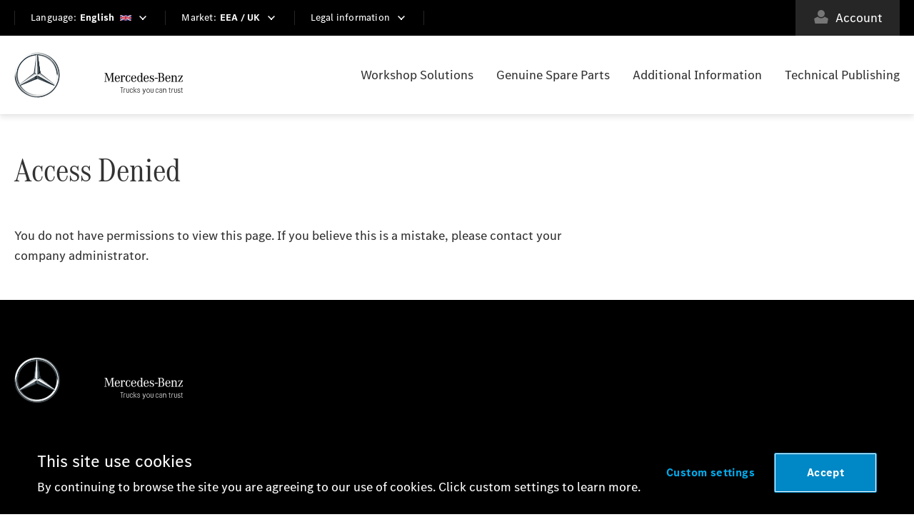

--- FILE ---
content_type: text/html; charset=UTF-8
request_url: https://service-info.mercedes-benz-trucks.com/eu/en/access-denied-page
body_size: 37086
content:
<!doctype html>
<html lang="en">
    <head >
        <script nonce="cmdmY3VnM2Nzb3FubDdzMG42amk1MTM4b3JtenNrcnU&#x3D;">
    var LOCALE = 'en\u002DGB';
    var BASE_URL = 'https\u003A\u002F\u002Fservice\u002Dinfo.mercedes\u002Dbenz\u002Dtrucks.com\u002Feu\u002Fen\u002F';
    var require = {
        'baseUrl': 'https\u003A\u002F\u002Fcdn.service\u002Dinfo.mercedes\u002Dbenz\u002Dtrucks.com\u002Fstatic\u002Fversion1765530145\u002Ffrontend\u002FMagebit\u002Fdaimler\u002Fen_GB'
    };</script>        <meta charset="utf-8"/>
<meta name="title" content="Company: Access Denied"/>
<meta name="description" content="Page description"/>
<meta name="keywords" content="Page keywords"/>
<meta name="robots" content="INDEX,FOLLOW"/>
<meta name="viewport" content="width=device-width, initial-scale=1, viewport-fit=cover"/>
<meta name="format-detection" content="telephone=no"/>
<title>Company: Access Denied</title>
            <script nonce="cmdmY3VnM2Nzb3FubDdzMG42amk1MTM4b3JtenNrcnU&#x3D;">(window.NREUM||(NREUM={})).init={privacy:{cookies_enabled:true},ajax:{deny_list:["bam.nr-data.net"]},feature_flags:["soft_nav"],distributed_tracing:{enabled:true}};(window.NREUM||(NREUM={})).loader_config={agentID:"1103259356",accountID:"4025846",trustKey:"323779",xpid:"UAYFVF5XDhABVFFXAwEAX1YF",licenseKey:"NRJS-8b32fad3fd35f464bd1",applicationID:"1005407924",browserID:"1103259356"};;/*! For license information please see nr-loader-spa-1.308.0.min.js.LICENSE.txt */
(()=>{var e,t,r={384:(e,t,r)=>{"use strict";r.d(t,{NT:()=>a,US:()=>u,Zm:()=>o,bQ:()=>d,dV:()=>c,pV:()=>l});var n=r(6154),i=r(1863),s=r(1910);const a={beacon:"bam.nr-data.net",errorBeacon:"bam.nr-data.net"};function o(){return n.gm.NREUM||(n.gm.NREUM={}),void 0===n.gm.newrelic&&(n.gm.newrelic=n.gm.NREUM),n.gm.NREUM}function c(){let e=o();return e.o||(e.o={ST:n.gm.setTimeout,SI:n.gm.setImmediate||n.gm.setInterval,CT:n.gm.clearTimeout,XHR:n.gm.XMLHttpRequest,REQ:n.gm.Request,EV:n.gm.Event,PR:n.gm.Promise,MO:n.gm.MutationObserver,FETCH:n.gm.fetch,WS:n.gm.WebSocket},(0,s.i)(...Object.values(e.o))),e}function d(e,t){let r=o();r.initializedAgents??={},t.initializedAt={ms:(0,i.t)(),date:new Date},r.initializedAgents[e]=t}function u(e,t){o()[e]=t}function l(){return function(){let e=o();const t=e.info||{};e.info={beacon:a.beacon,errorBeacon:a.errorBeacon,...t}}(),function(){let e=o();const t=e.init||{};e.init={...t}}(),c(),function(){let e=o();const t=e.loader_config||{};e.loader_config={...t}}(),o()}},782:(e,t,r)=>{"use strict";r.d(t,{T:()=>n});const n=r(860).K7.pageViewTiming},860:(e,t,r)=>{"use strict";r.d(t,{$J:()=>u,K7:()=>c,P3:()=>d,XX:()=>i,Yy:()=>o,df:()=>s,qY:()=>n,v4:()=>a});const n="events",i="jserrors",s="browser/blobs",a="rum",o="browser/logs",c={ajax:"ajax",genericEvents:"generic_events",jserrors:i,logging:"logging",metrics:"metrics",pageAction:"page_action",pageViewEvent:"page_view_event",pageViewTiming:"page_view_timing",sessionReplay:"session_replay",sessionTrace:"session_trace",softNav:"soft_navigations",spa:"spa"},d={[c.pageViewEvent]:1,[c.pageViewTiming]:2,[c.metrics]:3,[c.jserrors]:4,[c.spa]:5,[c.ajax]:6,[c.sessionTrace]:7,[c.softNav]:8,[c.sessionReplay]:9,[c.logging]:10,[c.genericEvents]:11},u={[c.pageViewEvent]:a,[c.pageViewTiming]:n,[c.ajax]:n,[c.spa]:n,[c.softNav]:n,[c.metrics]:i,[c.jserrors]:i,[c.sessionTrace]:s,[c.sessionReplay]:s,[c.logging]:o,[c.genericEvents]:"ins"}},944:(e,t,r)=>{"use strict";r.d(t,{R:()=>i});var n=r(3241);function i(e,t){"function"==typeof console.debug&&(console.debug("New Relic Warning: https://github.com/newrelic/newrelic-browser-agent/blob/main/docs/warning-codes.md#".concat(e),t),(0,n.W)({agentIdentifier:null,drained:null,type:"data",name:"warn",feature:"warn",data:{code:e,secondary:t}}))}},993:(e,t,r)=>{"use strict";r.d(t,{A$:()=>s,ET:()=>a,TZ:()=>o,p_:()=>i});var n=r(860);const i={ERROR:"ERROR",WARN:"WARN",INFO:"INFO",DEBUG:"DEBUG",TRACE:"TRACE"},s={OFF:0,ERROR:1,WARN:2,INFO:3,DEBUG:4,TRACE:5},a="log",o=n.K7.logging},1541:(e,t,r)=>{"use strict";r.d(t,{U:()=>i,f:()=>n});const n={MFE:"MFE",BA:"BA"};function i(e,t){if(2!==t?.harvestEndpointVersion)return{};const r=t.agentRef.runtime.appMetadata.agents[0].entityGuid;return e?{"source.id":e.id,"source.name":e.name,"source.type":e.type,"parent.id":e.parent?.id||r,"parent.type":e.parent?.type||n.BA}:{"entity.guid":r,appId:t.agentRef.info.applicationID}}},1687:(e,t,r)=>{"use strict";r.d(t,{Ak:()=>d,Ze:()=>h,x3:()=>u});var n=r(3241),i=r(7836),s=r(3606),a=r(860),o=r(2646);const c={};function d(e,t){const r={staged:!1,priority:a.P3[t]||0};l(e),c[e].get(t)||c[e].set(t,r)}function u(e,t){e&&c[e]&&(c[e].get(t)&&c[e].delete(t),p(e,t,!1),c[e].size&&f(e))}function l(e){if(!e)throw new Error("agentIdentifier required");c[e]||(c[e]=new Map)}function h(e="",t="feature",r=!1){if(l(e),!e||!c[e].get(t)||r)return p(e,t);c[e].get(t).staged=!0,f(e)}function f(e){const t=Array.from(c[e]);t.every(([e,t])=>t.staged)&&(t.sort((e,t)=>e[1].priority-t[1].priority),t.forEach(([t])=>{c[e].delete(t),p(e,t)}))}function p(e,t,r=!0){const a=e?i.ee.get(e):i.ee,c=s.i.handlers;if(!a.aborted&&a.backlog&&c){if((0,n.W)({agentIdentifier:e,type:"lifecycle",name:"drain",feature:t}),r){const e=a.backlog[t],r=c[t];if(r){for(let t=0;e&&t<e.length;++t)g(e[t],r);Object.entries(r).forEach(([e,t])=>{Object.values(t||{}).forEach(t=>{t[0]?.on&&t[0]?.context()instanceof o.y&&t[0].on(e,t[1])})})}}a.isolatedBacklog||delete c[t],a.backlog[t]=null,a.emit("drain-"+t,[])}}function g(e,t){var r=e[1];Object.values(t[r]||{}).forEach(t=>{var r=e[0];if(t[0]===r){var n=t[1],i=e[3],s=e[2];n.apply(i,s)}})}},1738:(e,t,r)=>{"use strict";r.d(t,{U:()=>f,Y:()=>h});var n=r(3241),i=r(9908),s=r(1863),a=r(944),o=r(5701),c=r(3969),d=r(8362),u=r(860),l=r(4261);function h(e,t,r,s){const h=s||r;!h||h[e]&&h[e]!==d.d.prototype[e]||(h[e]=function(){(0,i.p)(c.xV,["API/"+e+"/called"],void 0,u.K7.metrics,r.ee),(0,n.W)({agentIdentifier:r.agentIdentifier,drained:!!o.B?.[r.agentIdentifier],type:"data",name:"api",feature:l.Pl+e,data:{}});try{return t.apply(this,arguments)}catch(e){(0,a.R)(23,e)}})}function f(e,t,r,n,a){const o=e.info;null===r?delete o.jsAttributes[t]:o.jsAttributes[t]=r,(a||null===r)&&(0,i.p)(l.Pl+n,[(0,s.t)(),t,r],void 0,"session",e.ee)}},1741:(e,t,r)=>{"use strict";r.d(t,{W:()=>s});var n=r(944),i=r(4261);class s{#e(e,...t){if(this[e]!==s.prototype[e])return this[e](...t);(0,n.R)(35,e)}addPageAction(e,t){return this.#e(i.hG,e,t)}register(e){return this.#e(i.eY,e)}recordCustomEvent(e,t){return this.#e(i.fF,e,t)}setPageViewName(e,t){return this.#e(i.Fw,e,t)}setCustomAttribute(e,t,r){return this.#e(i.cD,e,t,r)}noticeError(e,t){return this.#e(i.o5,e,t)}setUserId(e,t=!1){return this.#e(i.Dl,e,t)}setApplicationVersion(e){return this.#e(i.nb,e)}setErrorHandler(e){return this.#e(i.bt,e)}addRelease(e,t){return this.#e(i.k6,e,t)}log(e,t){return this.#e(i.$9,e,t)}start(){return this.#e(i.d3)}finished(e){return this.#e(i.BL,e)}recordReplay(){return this.#e(i.CH)}pauseReplay(){return this.#e(i.Tb)}addToTrace(e){return this.#e(i.U2,e)}setCurrentRouteName(e){return this.#e(i.PA,e)}interaction(e){return this.#e(i.dT,e)}wrapLogger(e,t,r){return this.#e(i.Wb,e,t,r)}measure(e,t){return this.#e(i.V1,e,t)}consent(e){return this.#e(i.Pv,e)}}},1863:(e,t,r)=>{"use strict";function n(){return Math.floor(performance.now())}r.d(t,{t:()=>n})},1910:(e,t,r)=>{"use strict";r.d(t,{i:()=>s});var n=r(944);const i=new Map;function s(...e){return e.every(e=>{if(i.has(e))return i.get(e);const t="function"==typeof e?e.toString():"",r=t.includes("[native code]"),s=t.includes("nrWrapper");return r||s||(0,n.R)(64,e?.name||t),i.set(e,r),r})}},2555:(e,t,r)=>{"use strict";r.d(t,{D:()=>o,f:()=>a});var n=r(384),i=r(8122);const s={beacon:n.NT.beacon,errorBeacon:n.NT.errorBeacon,licenseKey:void 0,applicationID:void 0,sa:void 0,queueTime:void 0,applicationTime:void 0,ttGuid:void 0,user:void 0,account:void 0,product:void 0,extra:void 0,jsAttributes:{},userAttributes:void 0,atts:void 0,transactionName:void 0,tNamePlain:void 0};function a(e){try{return!!e.licenseKey&&!!e.errorBeacon&&!!e.applicationID}catch(e){return!1}}const o=e=>(0,i.a)(e,s)},2614:(e,t,r)=>{"use strict";r.d(t,{BB:()=>a,H3:()=>n,g:()=>d,iL:()=>c,tS:()=>o,uh:()=>i,wk:()=>s});const n="NRBA",i="SESSION",s=144e5,a=18e5,o={STARTED:"session-started",PAUSE:"session-pause",RESET:"session-reset",RESUME:"session-resume",UPDATE:"session-update"},c={SAME_TAB:"same-tab",CROSS_TAB:"cross-tab"},d={OFF:0,FULL:1,ERROR:2}},2646:(e,t,r)=>{"use strict";r.d(t,{y:()=>n});class n{constructor(e){this.contextId=e}}},2843:(e,t,r)=>{"use strict";r.d(t,{G:()=>s,u:()=>i});var n=r(3878);function i(e,t=!1,r,i){(0,n.DD)("visibilitychange",function(){if(t)return void("hidden"===document.visibilityState&&e());e(document.visibilityState)},r,i)}function s(e,t,r){(0,n.sp)("pagehide",e,t,r)}},3241:(e,t,r)=>{"use strict";r.d(t,{W:()=>s});var n=r(6154);const i="newrelic";function s(e={}){try{n.gm.dispatchEvent(new CustomEvent(i,{detail:e}))}catch(e){}}},3304:(e,t,r)=>{"use strict";r.d(t,{A:()=>s});var n=r(7836);const i=()=>{const e=new WeakSet;return(t,r)=>{if("object"==typeof r&&null!==r){if(e.has(r))return;e.add(r)}return r}};function s(e){try{return JSON.stringify(e,i())??""}catch(e){try{n.ee.emit("internal-error",[e])}catch(e){}return""}}},3333:(e,t,r)=>{"use strict";r.d(t,{$v:()=>u,TZ:()=>n,Xh:()=>c,Zp:()=>i,kd:()=>d,mq:()=>o,nf:()=>a,qN:()=>s});const n=r(860).K7.genericEvents,i=["auxclick","click","copy","keydown","paste","scrollend"],s=["focus","blur"],a=4,o=1e3,c=2e3,d=["PageAction","UserAction","BrowserPerformance"],u={RESOURCES:"experimental.resources",REGISTER:"register"}},3434:(e,t,r)=>{"use strict";r.d(t,{Jt:()=>s,YM:()=>d});var n=r(7836),i=r(5607);const s="nr@original:".concat(i.W),a=50;var o=Object.prototype.hasOwnProperty,c=!1;function d(e,t){return e||(e=n.ee),r.inPlace=function(e,t,n,i,s){n||(n="");const a="-"===n.charAt(0);for(let o=0;o<t.length;o++){const c=t[o],d=e[c];l(d)||(e[c]=r(d,a?c+n:n,i,c,s))}},r.flag=s,r;function r(t,r,n,c,d){return l(t)?t:(r||(r=""),nrWrapper[s]=t,function(e,t,r){if(Object.defineProperty&&Object.keys)try{return Object.keys(e).forEach(function(r){Object.defineProperty(t,r,{get:function(){return e[r]},set:function(t){return e[r]=t,t}})}),t}catch(e){u([e],r)}for(var n in e)o.call(e,n)&&(t[n]=e[n])}(t,nrWrapper,e),nrWrapper);function nrWrapper(){var s,o,l,h;let f;try{o=this,s=[...arguments],l="function"==typeof n?n(s,o):n||{}}catch(t){u([t,"",[s,o,c],l],e)}i(r+"start",[s,o,c],l,d);const p=performance.now();let g;try{return h=t.apply(o,s),g=performance.now(),h}catch(e){throw g=performance.now(),i(r+"err",[s,o,e],l,d),f=e,f}finally{const e=g-p,t={start:p,end:g,duration:e,isLongTask:e>=a,methodName:c,thrownError:f};t.isLongTask&&i("long-task",[t,o],l,d),i(r+"end",[s,o,h],l,d)}}}function i(r,n,i,s){if(!c||t){var a=c;c=!0;try{e.emit(r,n,i,t,s)}catch(t){u([t,r,n,i],e)}c=a}}}function u(e,t){t||(t=n.ee);try{t.emit("internal-error",e)}catch(e){}}function l(e){return!(e&&"function"==typeof e&&e.apply&&!e[s])}},3606:(e,t,r)=>{"use strict";r.d(t,{i:()=>s});var n=r(9908);s.on=a;var i=s.handlers={};function s(e,t,r,s){a(s||n.d,i,e,t,r)}function a(e,t,r,i,s){s||(s="feature"),e||(e=n.d);var a=t[s]=t[s]||{};(a[r]=a[r]||[]).push([e,i])}},3738:(e,t,r)=>{"use strict";r.d(t,{He:()=>i,Kp:()=>o,Lc:()=>d,Rz:()=>u,TZ:()=>n,bD:()=>s,d3:()=>a,jx:()=>l,sl:()=>h,uP:()=>c});const n=r(860).K7.sessionTrace,i="bstResource",s="resource",a="-start",o="-end",c="fn"+a,d="fn"+o,u="pushState",l=1e3,h=3e4},3785:(e,t,r)=>{"use strict";r.d(t,{R:()=>c,b:()=>d});var n=r(9908),i=r(1863),s=r(860),a=r(3969),o=r(993);function c(e,t,r={},c=o.p_.INFO,d=!0,u,l=(0,i.t)()){(0,n.p)(a.xV,["API/logging/".concat(c.toLowerCase(),"/called")],void 0,s.K7.metrics,e),(0,n.p)(o.ET,[l,t,r,c,d,u],void 0,s.K7.logging,e)}function d(e){return"string"==typeof e&&Object.values(o.p_).some(t=>t===e.toUpperCase().trim())}},3878:(e,t,r)=>{"use strict";function n(e,t){return{capture:e,passive:!1,signal:t}}function i(e,t,r=!1,i){window.addEventListener(e,t,n(r,i))}function s(e,t,r=!1,i){document.addEventListener(e,t,n(r,i))}r.d(t,{DD:()=>s,jT:()=>n,sp:()=>i})},3962:(e,t,r)=>{"use strict";r.d(t,{AM:()=>a,O2:()=>l,OV:()=>s,Qu:()=>h,TZ:()=>c,ih:()=>f,pP:()=>o,t1:()=>u,tC:()=>i,wD:()=>d});var n=r(860);const i=["click","keydown","submit"],s="popstate",a="api",o="initialPageLoad",c=n.K7.softNav,d=5e3,u=500,l={INITIAL_PAGE_LOAD:"",ROUTE_CHANGE:1,UNSPECIFIED:2},h={INTERACTION:1,AJAX:2,CUSTOM_END:3,CUSTOM_TRACER:4},f={IP:"in progress",PF:"pending finish",FIN:"finished",CAN:"cancelled"}},3969:(e,t,r)=>{"use strict";r.d(t,{TZ:()=>n,XG:()=>o,rs:()=>i,xV:()=>a,z_:()=>s});const n=r(860).K7.metrics,i="sm",s="cm",a="storeSupportabilityMetrics",o="storeEventMetrics"},4234:(e,t,r)=>{"use strict";r.d(t,{W:()=>s});var n=r(7836),i=r(1687);class s{constructor(e,t){this.agentIdentifier=e,this.ee=n.ee.get(e),this.featureName=t,this.blocked=!1}deregisterDrain(){(0,i.x3)(this.agentIdentifier,this.featureName)}}},4261:(e,t,r)=>{"use strict";r.d(t,{$9:()=>u,BL:()=>c,CH:()=>p,Dl:()=>R,Fw:()=>w,PA:()=>v,Pl:()=>n,Pv:()=>A,Tb:()=>h,U2:()=>a,V1:()=>E,Wb:()=>T,bt:()=>y,cD:()=>b,d3:()=>x,dT:()=>d,eY:()=>g,fF:()=>f,hG:()=>s,hw:()=>i,k6:()=>o,nb:()=>m,o5:()=>l});const n="api-",i=n+"ixn-",s="addPageAction",a="addToTrace",o="addRelease",c="finished",d="interaction",u="log",l="noticeError",h="pauseReplay",f="recordCustomEvent",p="recordReplay",g="register",m="setApplicationVersion",v="setCurrentRouteName",b="setCustomAttribute",y="setErrorHandler",w="setPageViewName",R="setUserId",x="start",T="wrapLogger",E="measure",A="consent"},5205:(e,t,r)=>{"use strict";r.d(t,{j:()=>S});var n=r(384),i=r(1741);var s=r(2555),a=r(3333);const o=e=>{if(!e||"string"!=typeof e)return!1;try{document.createDocumentFragment().querySelector(e)}catch{return!1}return!0};var c=r(2614),d=r(944),u=r(8122);const l="[data-nr-mask]",h=e=>(0,u.a)(e,(()=>{const e={feature_flags:[],experimental:{allow_registered_children:!1,resources:!1},mask_selector:"*",block_selector:"[data-nr-block]",mask_input_options:{color:!1,date:!1,"datetime-local":!1,email:!1,month:!1,number:!1,range:!1,search:!1,tel:!1,text:!1,time:!1,url:!1,week:!1,textarea:!1,select:!1,password:!0}};return{ajax:{deny_list:void 0,block_internal:!0,enabled:!0,autoStart:!0},api:{get allow_registered_children(){return e.feature_flags.includes(a.$v.REGISTER)||e.experimental.allow_registered_children},set allow_registered_children(t){e.experimental.allow_registered_children=t},duplicate_registered_data:!1},browser_consent_mode:{enabled:!1},distributed_tracing:{enabled:void 0,exclude_newrelic_header:void 0,cors_use_newrelic_header:void 0,cors_use_tracecontext_headers:void 0,allowed_origins:void 0},get feature_flags(){return e.feature_flags},set feature_flags(t){e.feature_flags=t},generic_events:{enabled:!0,autoStart:!0},harvest:{interval:30},jserrors:{enabled:!0,autoStart:!0},logging:{enabled:!0,autoStart:!0},metrics:{enabled:!0,autoStart:!0},obfuscate:void 0,page_action:{enabled:!0},page_view_event:{enabled:!0,autoStart:!0},page_view_timing:{enabled:!0,autoStart:!0},performance:{capture_marks:!1,capture_measures:!1,capture_detail:!0,resources:{get enabled(){return e.feature_flags.includes(a.$v.RESOURCES)||e.experimental.resources},set enabled(t){e.experimental.resources=t},asset_types:[],first_party_domains:[],ignore_newrelic:!0}},privacy:{cookies_enabled:!0},proxy:{assets:void 0,beacon:void 0},session:{expiresMs:c.wk,inactiveMs:c.BB},session_replay:{autoStart:!0,enabled:!1,preload:!1,sampling_rate:10,error_sampling_rate:100,collect_fonts:!1,inline_images:!1,fix_stylesheets:!0,mask_all_inputs:!0,get mask_text_selector(){return e.mask_selector},set mask_text_selector(t){o(t)?e.mask_selector="".concat(t,",").concat(l):""===t||null===t?e.mask_selector=l:(0,d.R)(5,t)},get block_class(){return"nr-block"},get ignore_class(){return"nr-ignore"},get mask_text_class(){return"nr-mask"},get block_selector(){return e.block_selector},set block_selector(t){o(t)?e.block_selector+=",".concat(t):""!==t&&(0,d.R)(6,t)},get mask_input_options(){return e.mask_input_options},set mask_input_options(t){t&&"object"==typeof t?e.mask_input_options={...t,password:!0}:(0,d.R)(7,t)}},session_trace:{enabled:!0,autoStart:!0},soft_navigations:{enabled:!0,autoStart:!0},spa:{enabled:!0,autoStart:!0},ssl:void 0,user_actions:{enabled:!0,elementAttributes:["id","className","tagName","type"]}}})());var f=r(6154),p=r(9324);let g=0;const m={buildEnv:p.F3,distMethod:p.Xs,version:p.xv,originTime:f.WN},v={consented:!1},b={appMetadata:{},get consented(){return this.session?.state?.consent||v.consented},set consented(e){v.consented=e},customTransaction:void 0,denyList:void 0,disabled:!1,harvester:void 0,isolatedBacklog:!1,isRecording:!1,loaderType:void 0,maxBytes:3e4,obfuscator:void 0,onerror:void 0,ptid:void 0,releaseIds:{},session:void 0,timeKeeper:void 0,registeredEntities:[],jsAttributesMetadata:{bytes:0},get harvestCount(){return++g}},y=e=>{const t=(0,u.a)(e,b),r=Object.keys(m).reduce((e,t)=>(e[t]={value:m[t],writable:!1,configurable:!0,enumerable:!0},e),{});return Object.defineProperties(t,r)};var w=r(5701);const R=e=>{const t=e.startsWith("http");e+="/",r.p=t?e:"https://"+e};var x=r(7836),T=r(3241);const E={accountID:void 0,trustKey:void 0,agentID:void 0,licenseKey:void 0,applicationID:void 0,xpid:void 0},A=e=>(0,u.a)(e,E),_=new Set;function S(e,t={},r,a){let{init:o,info:c,loader_config:d,runtime:u={},exposed:l=!0}=t;if(!c){const e=(0,n.pV)();o=e.init,c=e.info,d=e.loader_config}e.init=h(o||{}),e.loader_config=A(d||{}),c.jsAttributes??={},f.bv&&(c.jsAttributes.isWorker=!0),e.info=(0,s.D)(c);const p=e.init,g=[c.beacon,c.errorBeacon];_.has(e.agentIdentifier)||(p.proxy.assets&&(R(p.proxy.assets),g.push(p.proxy.assets)),p.proxy.beacon&&g.push(p.proxy.beacon),e.beacons=[...g],function(e){const t=(0,n.pV)();Object.getOwnPropertyNames(i.W.prototype).forEach(r=>{const n=i.W.prototype[r];if("function"!=typeof n||"constructor"===n)return;let s=t[r];e[r]&&!1!==e.exposed&&"micro-agent"!==e.runtime?.loaderType&&(t[r]=(...t)=>{const n=e[r](...t);return s?s(...t):n})})}(e),(0,n.US)("activatedFeatures",w.B)),u.denyList=[...p.ajax.deny_list||[],...p.ajax.block_internal?g:[]],u.ptid=e.agentIdentifier,u.loaderType=r,e.runtime=y(u),_.has(e.agentIdentifier)||(e.ee=x.ee.get(e.agentIdentifier),e.exposed=l,(0,T.W)({agentIdentifier:e.agentIdentifier,drained:!!w.B?.[e.agentIdentifier],type:"lifecycle",name:"initialize",feature:void 0,data:e.config})),_.add(e.agentIdentifier)}},5270:(e,t,r)=>{"use strict";r.d(t,{Aw:()=>a,SR:()=>s,rF:()=>o});var n=r(384),i=r(7767);function s(e){return!!(0,n.dV)().o.MO&&(0,i.V)(e)&&!0===e?.session_trace.enabled}function a(e){return!0===e?.session_replay.preload&&s(e)}function o(e,t){try{if("string"==typeof t?.type){if("password"===t.type.toLowerCase())return"*".repeat(e?.length||0);if(void 0!==t?.dataset?.nrUnmask||t?.classList?.contains("nr-unmask"))return e}}catch(e){}return"string"==typeof e?e.replace(/[\S]/g,"*"):"*".repeat(e?.length||0)}},5289:(e,t,r)=>{"use strict";r.d(t,{GG:()=>a,Qr:()=>c,sB:()=>o});var n=r(3878),i=r(6389);function s(){return"undefined"==typeof document||"complete"===document.readyState}function a(e,t){if(s())return e();const r=(0,i.J)(e),a=setInterval(()=>{s()&&(clearInterval(a),r())},500);(0,n.sp)("load",r,t)}function o(e){if(s())return e();(0,n.DD)("DOMContentLoaded",e)}function c(e){if(s())return e();(0,n.sp)("popstate",e)}},5607:(e,t,r)=>{"use strict";r.d(t,{W:()=>n});const n=(0,r(9566).bz)()},5701:(e,t,r)=>{"use strict";r.d(t,{B:()=>s,t:()=>a});var n=r(3241);const i=new Set,s={};function a(e,t){const r=t.agentIdentifier;s[r]??={},e&&"object"==typeof e&&(i.has(r)||(t.ee.emit("rumresp",[e]),s[r]=e,i.add(r),(0,n.W)({agentIdentifier:r,loaded:!0,drained:!0,type:"lifecycle",name:"load",feature:void 0,data:e})))}},6154:(e,t,r)=>{"use strict";r.d(t,{OF:()=>d,RI:()=>i,WN:()=>h,bv:()=>s,eN:()=>f,gm:()=>a,lR:()=>l,m:()=>c,mw:()=>o,sb:()=>u});var n=r(1863);const i="undefined"!=typeof window&&!!window.document,s="undefined"!=typeof WorkerGlobalScope&&("undefined"!=typeof self&&self instanceof WorkerGlobalScope&&self.navigator instanceof WorkerNavigator||"undefined"!=typeof globalThis&&globalThis instanceof WorkerGlobalScope&&globalThis.navigator instanceof WorkerNavigator),a=i?window:"undefined"!=typeof WorkerGlobalScope&&("undefined"!=typeof self&&self instanceof WorkerGlobalScope&&self||"undefined"!=typeof globalThis&&globalThis instanceof WorkerGlobalScope&&globalThis),o=Boolean("hidden"===a?.document?.visibilityState),c=""+a?.location,d=/iPad|iPhone|iPod/.test(a.navigator?.userAgent),u=d&&"undefined"==typeof SharedWorker,l=(()=>{const e=a.navigator?.userAgent?.match(/Firefox[/\s](\d+\.\d+)/);return Array.isArray(e)&&e.length>=2?+e[1]:0})(),h=Date.now()-(0,n.t)(),f=()=>"undefined"!=typeof PerformanceNavigationTiming&&a?.performance?.getEntriesByType("navigation")?.[0]?.responseStart},6344:(e,t,r)=>{"use strict";r.d(t,{BB:()=>u,Qb:()=>l,TZ:()=>i,Ug:()=>a,Vh:()=>s,_s:()=>o,bc:()=>d,yP:()=>c});var n=r(2614);const i=r(860).K7.sessionReplay,s="errorDuringReplay",a=.12,o={DomContentLoaded:0,Load:1,FullSnapshot:2,IncrementalSnapshot:3,Meta:4,Custom:5},c={[n.g.ERROR]:15e3,[n.g.FULL]:3e5,[n.g.OFF]:0},d={RESET:{message:"Session was reset",sm:"Reset"},IMPORT:{message:"Recorder failed to import",sm:"Import"},TOO_MANY:{message:"429: Too Many Requests",sm:"Too-Many"},TOO_BIG:{message:"Payload was too large",sm:"Too-Big"},CROSS_TAB:{message:"Session Entity was set to OFF on another tab",sm:"Cross-Tab"},ENTITLEMENTS:{message:"Session Replay is not allowed and will not be started",sm:"Entitlement"}},u=5e3,l={API:"api",RESUME:"resume",SWITCH_TO_FULL:"switchToFull",INITIALIZE:"initialize",PRELOAD:"preload"}},6389:(e,t,r)=>{"use strict";function n(e,t=500,r={}){const n=r?.leading||!1;let i;return(...r)=>{n&&void 0===i&&(e.apply(this,r),i=setTimeout(()=>{i=clearTimeout(i)},t)),n||(clearTimeout(i),i=setTimeout(()=>{e.apply(this,r)},t))}}function i(e){let t=!1;return(...r)=>{t||(t=!0,e.apply(this,r))}}r.d(t,{J:()=>i,s:()=>n})},6630:(e,t,r)=>{"use strict";r.d(t,{T:()=>n});const n=r(860).K7.pageViewEvent},6774:(e,t,r)=>{"use strict";r.d(t,{T:()=>n});const n=r(860).K7.jserrors},7295:(e,t,r)=>{"use strict";r.d(t,{Xv:()=>a,gX:()=>i,iW:()=>s});var n=[];function i(e){if(!e||s(e))return!1;if(0===n.length)return!0;if("*"===n[0].hostname)return!1;for(var t=0;t<n.length;t++){var r=n[t];if(r.hostname.test(e.hostname)&&r.pathname.test(e.pathname))return!1}return!0}function s(e){return void 0===e.hostname}function a(e){if(n=[],e&&e.length)for(var t=0;t<e.length;t++){let r=e[t];if(!r)continue;if("*"===r)return void(n=[{hostname:"*"}]);0===r.indexOf("http://")?r=r.substring(7):0===r.indexOf("https://")&&(r=r.substring(8));const i=r.indexOf("/");let s,a;i>0?(s=r.substring(0,i),a=r.substring(i)):(s=r,a="*");let[c]=s.split(":");n.push({hostname:o(c),pathname:o(a,!0)})}}function o(e,t=!1){const r=e.replace(/[.+?^${}()|[\]\\]/g,e=>"\\"+e).replace(/\*/g,".*?");return new RegExp((t?"^":"")+r+"$")}},7485:(e,t,r)=>{"use strict";r.d(t,{D:()=>i});var n=r(6154);function i(e){if(0===(e||"").indexOf("data:"))return{protocol:"data"};try{const t=new URL(e,location.href),r={port:t.port,hostname:t.hostname,pathname:t.pathname,search:t.search,protocol:t.protocol.slice(0,t.protocol.indexOf(":")),sameOrigin:t.protocol===n.gm?.location?.protocol&&t.host===n.gm?.location?.host};return r.port&&""!==r.port||("http:"===t.protocol&&(r.port="80"),"https:"===t.protocol&&(r.port="443")),r.pathname&&""!==r.pathname?r.pathname.startsWith("/")||(r.pathname="/".concat(r.pathname)):r.pathname="/",r}catch(e){return{}}}},7699:(e,t,r)=>{"use strict";r.d(t,{It:()=>s,KC:()=>o,No:()=>i,qh:()=>a});var n=r(860);const i=16e3,s=1e6,a="SESSION_ERROR",o={[n.K7.logging]:!0,[n.K7.genericEvents]:!1,[n.K7.jserrors]:!1,[n.K7.ajax]:!1}},7767:(e,t,r)=>{"use strict";r.d(t,{V:()=>i});var n=r(6154);const i=e=>n.RI&&!0===e?.privacy.cookies_enabled},7836:(e,t,r)=>{"use strict";r.d(t,{P:()=>o,ee:()=>c});var n=r(384),i=r(8990),s=r(2646),a=r(5607);const o="nr@context:".concat(a.W),c=function e(t,r){var n={},a={},u={},l=!1;try{l=16===r.length&&d.initializedAgents?.[r]?.runtime.isolatedBacklog}catch(e){}var h={on:p,addEventListener:p,removeEventListener:function(e,t){var r=n[e];if(!r)return;for(var i=0;i<r.length;i++)r[i]===t&&r.splice(i,1)},emit:function(e,r,n,i,s){!1!==s&&(s=!0);if(c.aborted&&!i)return;t&&s&&t.emit(e,r,n);var o=f(n);g(e).forEach(e=>{e.apply(o,r)});var d=v()[a[e]];d&&d.push([h,e,r,o]);return o},get:m,listeners:g,context:f,buffer:function(e,t){const r=v();if(t=t||"feature",h.aborted)return;Object.entries(e||{}).forEach(([e,n])=>{a[n]=t,t in r||(r[t]=[])})},abort:function(){h._aborted=!0,Object.keys(h.backlog).forEach(e=>{delete h.backlog[e]})},isBuffering:function(e){return!!v()[a[e]]},debugId:r,backlog:l?{}:t&&"object"==typeof t.backlog?t.backlog:{},isolatedBacklog:l};return Object.defineProperty(h,"aborted",{get:()=>{let e=h._aborted||!1;return e||(t&&(e=t.aborted),e)}}),h;function f(e){return e&&e instanceof s.y?e:e?(0,i.I)(e,o,()=>new s.y(o)):new s.y(o)}function p(e,t){n[e]=g(e).concat(t)}function g(e){return n[e]||[]}function m(t){return u[t]=u[t]||e(h,t)}function v(){return h.backlog}}(void 0,"globalEE"),d=(0,n.Zm)();d.ee||(d.ee=c)},8122:(e,t,r)=>{"use strict";r.d(t,{a:()=>i});var n=r(944);function i(e,t){try{if(!e||"object"!=typeof e)return(0,n.R)(3);if(!t||"object"!=typeof t)return(0,n.R)(4);const r=Object.create(Object.getPrototypeOf(t),Object.getOwnPropertyDescriptors(t)),s=0===Object.keys(r).length?e:r;for(let a in s)if(void 0!==e[a])try{if(null===e[a]){r[a]=null;continue}Array.isArray(e[a])&&Array.isArray(t[a])?r[a]=Array.from(new Set([...e[a],...t[a]])):"object"==typeof e[a]&&"object"==typeof t[a]?r[a]=i(e[a],t[a]):r[a]=e[a]}catch(e){r[a]||(0,n.R)(1,e)}return r}catch(e){(0,n.R)(2,e)}}},8139:(e,t,r)=>{"use strict";r.d(t,{u:()=>h});var n=r(7836),i=r(3434),s=r(8990),a=r(6154);const o={},c=a.gm.XMLHttpRequest,d="addEventListener",u="removeEventListener",l="nr@wrapped:".concat(n.P);function h(e){var t=function(e){return(e||n.ee).get("events")}(e);if(o[t.debugId]++)return t;o[t.debugId]=1;var r=(0,i.YM)(t,!0);function h(e){r.inPlace(e,[d,u],"-",p)}function p(e,t){return e[1]}return"getPrototypeOf"in Object&&(a.RI&&f(document,h),c&&f(c.prototype,h),f(a.gm,h)),t.on(d+"-start",function(e,t){var n=e[1];if(null!==n&&("function"==typeof n||"object"==typeof n)&&"newrelic"!==e[0]){var i=(0,s.I)(n,l,function(){var e={object:function(){if("function"!=typeof n.handleEvent)return;return n.handleEvent.apply(n,arguments)},function:n}[typeof n];return e?r(e,"fn-",null,e.name||"anonymous"):n});this.wrapped=e[1]=i}}),t.on(u+"-start",function(e){e[1]=this.wrapped||e[1]}),t}function f(e,t,...r){let n=e;for(;"object"==typeof n&&!Object.prototype.hasOwnProperty.call(n,d);)n=Object.getPrototypeOf(n);n&&t(n,...r)}},8362:(e,t,r)=>{"use strict";r.d(t,{d:()=>s});var n=r(9566),i=r(1741);class s extends i.W{agentIdentifier=(0,n.LA)(16)}},8374:(e,t,r)=>{r.nc=(()=>{try{return document?.currentScript?.nonce}catch(e){}return""})()},8990:(e,t,r)=>{"use strict";r.d(t,{I:()=>i});var n=Object.prototype.hasOwnProperty;function i(e,t,r){if(n.call(e,t))return e[t];var i=r();if(Object.defineProperty&&Object.keys)try{return Object.defineProperty(e,t,{value:i,writable:!0,enumerable:!1}),i}catch(e){}return e[t]=i,i}},9119:(e,t,r)=>{"use strict";r.d(t,{L:()=>s});var n=/([^?#]*)[^#]*(#[^?]*|$).*/,i=/([^?#]*)().*/;function s(e,t){return e?e.replace(t?n:i,"$1$2"):e}},9300:(e,t,r)=>{"use strict";r.d(t,{T:()=>n});const n=r(860).K7.ajax},9324:(e,t,r)=>{"use strict";r.d(t,{AJ:()=>a,F3:()=>i,Xs:()=>s,Yq:()=>o,xv:()=>n});const n="1.308.0",i="PROD",s="CDN",a="@newrelic/rrweb",o="1.0.1"},9566:(e,t,r)=>{"use strict";r.d(t,{LA:()=>o,ZF:()=>c,bz:()=>a,el:()=>d});var n=r(6154);const i="xxxxxxxx-xxxx-4xxx-yxxx-xxxxxxxxxxxx";function s(e,t){return e?15&e[t]:16*Math.random()|0}function a(){const e=n.gm?.crypto||n.gm?.msCrypto;let t,r=0;return e&&e.getRandomValues&&(t=e.getRandomValues(new Uint8Array(30))),i.split("").map(e=>"x"===e?s(t,r++).toString(16):"y"===e?(3&s()|8).toString(16):e).join("")}function o(e){const t=n.gm?.crypto||n.gm?.msCrypto;let r,i=0;t&&t.getRandomValues&&(r=t.getRandomValues(new Uint8Array(e)));const a=[];for(var o=0;o<e;o++)a.push(s(r,i++).toString(16));return a.join("")}function c(){return o(16)}function d(){return o(32)}},9908:(e,t,r)=>{"use strict";r.d(t,{d:()=>n,p:()=>i});var n=r(7836).ee.get("handle");function i(e,t,r,i,s){s?(s.buffer([e],i),s.emit(e,t,r)):(n.buffer([e],i),n.emit(e,t,r))}}},n={};function i(e){var t=n[e];if(void 0!==t)return t.exports;var s=n[e]={exports:{}};return r[e](s,s.exports,i),s.exports}i.m=r,i.d=(e,t)=>{for(var r in t)i.o(t,r)&&!i.o(e,r)&&Object.defineProperty(e,r,{enumerable:!0,get:t[r]})},i.f={},i.e=e=>Promise.all(Object.keys(i.f).reduce((t,r)=>(i.f[r](e,t),t),[])),i.u=e=>({212:"nr-spa-compressor",249:"nr-spa-recorder",478:"nr-spa"}[e]+"-1.308.0.min.js"),i.o=(e,t)=>Object.prototype.hasOwnProperty.call(e,t),e={},t="NRBA-1.308.0.PROD:",i.l=(r,n,s,a)=>{if(e[r])e[r].push(n);else{var o,c;if(void 0!==s)for(var d=document.getElementsByTagName("script"),u=0;u<d.length;u++){var l=d[u];if(l.getAttribute("src")==r||l.getAttribute("data-webpack")==t+s){o=l;break}}if(!o){c=!0;var h={478:"sha512-RSfSVnmHk59T/uIPbdSE0LPeqcEdF4/+XhfJdBuccH5rYMOEZDhFdtnh6X6nJk7hGpzHd9Ujhsy7lZEz/ORYCQ==",249:"sha512-ehJXhmntm85NSqW4MkhfQqmeKFulra3klDyY0OPDUE+sQ3GokHlPh1pmAzuNy//3j4ac6lzIbmXLvGQBMYmrkg==",212:"sha512-B9h4CR46ndKRgMBcK+j67uSR2RCnJfGefU+A7FrgR/k42ovXy5x/MAVFiSvFxuVeEk/pNLgvYGMp1cBSK/G6Fg=="};(o=document.createElement("script")).charset="utf-8",i.nc&&o.setAttribute("nonce",i.nc),o.setAttribute("data-webpack",t+s),o.src=r,0!==o.src.indexOf(window.location.origin+"/")&&(o.crossOrigin="anonymous"),h[a]&&(o.integrity=h[a])}e[r]=[n];var f=(t,n)=>{o.onerror=o.onload=null,clearTimeout(p);var i=e[r];if(delete e[r],o.parentNode&&o.parentNode.removeChild(o),i&&i.forEach(e=>e(n)),t)return t(n)},p=setTimeout(f.bind(null,void 0,{type:"timeout",target:o}),12e4);o.onerror=f.bind(null,o.onerror),o.onload=f.bind(null,o.onload),c&&document.head.appendChild(o)}},i.r=e=>{"undefined"!=typeof Symbol&&Symbol.toStringTag&&Object.defineProperty(e,Symbol.toStringTag,{value:"Module"}),Object.defineProperty(e,"__esModule",{value:!0})},i.p="https://js-agent.newrelic.com/",(()=>{var e={38:0,788:0};i.f.j=(t,r)=>{var n=i.o(e,t)?e[t]:void 0;if(0!==n)if(n)r.push(n[2]);else{var s=new Promise((r,i)=>n=e[t]=[r,i]);r.push(n[2]=s);var a=i.p+i.u(t),o=new Error;i.l(a,r=>{if(i.o(e,t)&&(0!==(n=e[t])&&(e[t]=void 0),n)){var s=r&&("load"===r.type?"missing":r.type),a=r&&r.target&&r.target.src;o.message="Loading chunk "+t+" failed: ("+s+": "+a+")",o.name="ChunkLoadError",o.type=s,o.request=a,n[1](o)}},"chunk-"+t,t)}};var t=(t,r)=>{var n,s,[a,o,c]=r,d=0;if(a.some(t=>0!==e[t])){for(n in o)i.o(o,n)&&(i.m[n]=o[n]);if(c)c(i)}for(t&&t(r);d<a.length;d++)s=a[d],i.o(e,s)&&e[s]&&e[s][0](),e[s]=0},r=self["webpackChunk:NRBA-1.308.0.PROD"]=self["webpackChunk:NRBA-1.308.0.PROD"]||[];r.forEach(t.bind(null,0)),r.push=t.bind(null,r.push.bind(r))})(),(()=>{"use strict";i(8374);var e=i(8362),t=i(860);const r=Object.values(t.K7);var n=i(5205);var s=i(9908),a=i(1863),o=i(4261),c=i(1738);var d=i(1687),u=i(4234),l=i(5289),h=i(6154),f=i(944),p=i(5270),g=i(7767),m=i(6389),v=i(7699);class b extends u.W{constructor(e,t){super(e.agentIdentifier,t),this.agentRef=e,this.abortHandler=void 0,this.featAggregate=void 0,this.loadedSuccessfully=void 0,this.onAggregateImported=new Promise(e=>{this.loadedSuccessfully=e}),this.deferred=Promise.resolve(),!1===e.init[this.featureName].autoStart?this.deferred=new Promise((t,r)=>{this.ee.on("manual-start-all",(0,m.J)(()=>{(0,d.Ak)(e.agentIdentifier,this.featureName),t()}))}):(0,d.Ak)(e.agentIdentifier,t)}importAggregator(e,t,r={}){if(this.featAggregate)return;const n=async()=>{let n;await this.deferred;try{if((0,g.V)(e.init)){const{setupAgentSession:t}=await i.e(478).then(i.bind(i,8766));n=t(e)}}catch(e){(0,f.R)(20,e),this.ee.emit("internal-error",[e]),(0,s.p)(v.qh,[e],void 0,this.featureName,this.ee)}try{if(!this.#t(this.featureName,n,e.init))return(0,d.Ze)(this.agentIdentifier,this.featureName),void this.loadedSuccessfully(!1);const{Aggregate:i}=await t();this.featAggregate=new i(e,r),e.runtime.harvester.initializedAggregates.push(this.featAggregate),this.loadedSuccessfully(!0)}catch(e){(0,f.R)(34,e),this.abortHandler?.(),(0,d.Ze)(this.agentIdentifier,this.featureName,!0),this.loadedSuccessfully(!1),this.ee&&this.ee.abort()}};h.RI?(0,l.GG)(()=>n(),!0):n()}#t(e,r,n){if(this.blocked)return!1;switch(e){case t.K7.sessionReplay:return(0,p.SR)(n)&&!!r;case t.K7.sessionTrace:return!!r;default:return!0}}}var y=i(6630),w=i(2614),R=i(3241);class x extends b{static featureName=y.T;constructor(e){var t;super(e,y.T),this.setupInspectionEvents(e.agentIdentifier),t=e,(0,c.Y)(o.Fw,function(e,r){"string"==typeof e&&("/"!==e.charAt(0)&&(e="/"+e),t.runtime.customTransaction=(r||"http://custom.transaction")+e,(0,s.p)(o.Pl+o.Fw,[(0,a.t)()],void 0,void 0,t.ee))},t),this.importAggregator(e,()=>i.e(478).then(i.bind(i,2467)))}setupInspectionEvents(e){const t=(t,r)=>{t&&(0,R.W)({agentIdentifier:e,timeStamp:t.timeStamp,loaded:"complete"===t.target.readyState,type:"window",name:r,data:t.target.location+""})};(0,l.sB)(e=>{t(e,"DOMContentLoaded")}),(0,l.GG)(e=>{t(e,"load")}),(0,l.Qr)(e=>{t(e,"navigate")}),this.ee.on(w.tS.UPDATE,(t,r)=>{(0,R.W)({agentIdentifier:e,type:"lifecycle",name:"session",data:r})})}}var T=i(384);class E extends e.d{constructor(e){var t;(super(),h.gm)?(this.features={},(0,T.bQ)(this.agentIdentifier,this),this.desiredFeatures=new Set(e.features||[]),this.desiredFeatures.add(x),(0,n.j)(this,e,e.loaderType||"agent"),t=this,(0,c.Y)(o.cD,function(e,r,n=!1){if("string"==typeof e){if(["string","number","boolean"].includes(typeof r)||null===r)return(0,c.U)(t,e,r,o.cD,n);(0,f.R)(40,typeof r)}else(0,f.R)(39,typeof e)},t),function(e){(0,c.Y)(o.Dl,function(t,r=!1){if("string"!=typeof t&&null!==t)return void(0,f.R)(41,typeof t);const n=e.info.jsAttributes["enduser.id"];r&&null!=n&&n!==t?(0,s.p)(o.Pl+"setUserIdAndResetSession",[t],void 0,"session",e.ee):(0,c.U)(e,"enduser.id",t,o.Dl,!0)},e)}(this),function(e){(0,c.Y)(o.nb,function(t){if("string"==typeof t||null===t)return(0,c.U)(e,"application.version",t,o.nb,!1);(0,f.R)(42,typeof t)},e)}(this),function(e){(0,c.Y)(o.d3,function(){e.ee.emit("manual-start-all")},e)}(this),function(e){(0,c.Y)(o.Pv,function(t=!0){if("boolean"==typeof t){if((0,s.p)(o.Pl+o.Pv,[t],void 0,"session",e.ee),e.runtime.consented=t,t){const t=e.features.page_view_event;t.onAggregateImported.then(e=>{const r=t.featAggregate;e&&!r.sentRum&&r.sendRum()})}}else(0,f.R)(65,typeof t)},e)}(this),this.run()):(0,f.R)(21)}get config(){return{info:this.info,init:this.init,loader_config:this.loader_config,runtime:this.runtime}}get api(){return this}run(){try{const e=function(e){const t={};return r.forEach(r=>{t[r]=!!e[r]?.enabled}),t}(this.init),n=[...this.desiredFeatures];n.sort((e,r)=>t.P3[e.featureName]-t.P3[r.featureName]),n.forEach(r=>{if(!e[r.featureName]&&r.featureName!==t.K7.pageViewEvent)return;if(r.featureName===t.K7.spa)return void(0,f.R)(67);const n=function(e){switch(e){case t.K7.ajax:return[t.K7.jserrors];case t.K7.sessionTrace:return[t.K7.ajax,t.K7.pageViewEvent];case t.K7.sessionReplay:return[t.K7.sessionTrace];case t.K7.pageViewTiming:return[t.K7.pageViewEvent];default:return[]}}(r.featureName).filter(e=>!(e in this.features));n.length>0&&(0,f.R)(36,{targetFeature:r.featureName,missingDependencies:n}),this.features[r.featureName]=new r(this)})}catch(e){(0,f.R)(22,e);for(const e in this.features)this.features[e].abortHandler?.();const t=(0,T.Zm)();delete t.initializedAgents[this.agentIdentifier]?.features,delete this.sharedAggregator;return t.ee.get(this.agentIdentifier).abort(),!1}}}var A=i(2843),_=i(782);class S extends b{static featureName=_.T;constructor(e){super(e,_.T),h.RI&&((0,A.u)(()=>(0,s.p)("docHidden",[(0,a.t)()],void 0,_.T,this.ee),!0),(0,A.G)(()=>(0,s.p)("winPagehide",[(0,a.t)()],void 0,_.T,this.ee)),this.importAggregator(e,()=>i.e(478).then(i.bind(i,9917))))}}var O=i(3969);class I extends b{static featureName=O.TZ;constructor(e){super(e,O.TZ),h.RI&&document.addEventListener("securitypolicyviolation",e=>{(0,s.p)(O.xV,["Generic/CSPViolation/Detected"],void 0,this.featureName,this.ee)}),this.importAggregator(e,()=>i.e(478).then(i.bind(i,6555)))}}var N=i(6774),P=i(3878),k=i(3304);class D{constructor(e,t,r,n,i){this.name="UncaughtError",this.message="string"==typeof e?e:(0,k.A)(e),this.sourceURL=t,this.line=r,this.column=n,this.__newrelic=i}}function C(e){return M(e)?e:new D(void 0!==e?.message?e.message:e,e?.filename||e?.sourceURL,e?.lineno||e?.line,e?.colno||e?.col,e?.__newrelic,e?.cause)}function j(e){const t="Unhandled Promise Rejection: ";if(!e?.reason)return;if(M(e.reason)){try{e.reason.message.startsWith(t)||(e.reason.message=t+e.reason.message)}catch(e){}return C(e.reason)}const r=C(e.reason);return(r.message||"").startsWith(t)||(r.message=t+r.message),r}function L(e){if(e.error instanceof SyntaxError&&!/:\d+$/.test(e.error.stack?.trim())){const t=new D(e.message,e.filename,e.lineno,e.colno,e.error.__newrelic,e.cause);return t.name=SyntaxError.name,t}return M(e.error)?e.error:C(e)}function M(e){return e instanceof Error&&!!e.stack}function H(e,r,n,i,o=(0,a.t)()){"string"==typeof e&&(e=new Error(e)),(0,s.p)("err",[e,o,!1,r,n.runtime.isRecording,void 0,i],void 0,t.K7.jserrors,n.ee),(0,s.p)("uaErr",[],void 0,t.K7.genericEvents,n.ee)}var B=i(1541),K=i(993),W=i(3785);function U(e,{customAttributes:t={},level:r=K.p_.INFO}={},n,i,s=(0,a.t)()){(0,W.R)(n.ee,e,t,r,!1,i,s)}function F(e,r,n,i,c=(0,a.t)()){(0,s.p)(o.Pl+o.hG,[c,e,r,i],void 0,t.K7.genericEvents,n.ee)}function V(e,r,n,i,c=(0,a.t)()){const{start:d,end:u,customAttributes:l}=r||{},h={customAttributes:l||{}};if("object"!=typeof h.customAttributes||"string"!=typeof e||0===e.length)return void(0,f.R)(57);const p=(e,t)=>null==e?t:"number"==typeof e?e:e instanceof PerformanceMark?e.startTime:Number.NaN;if(h.start=p(d,0),h.end=p(u,c),Number.isNaN(h.start)||Number.isNaN(h.end))(0,f.R)(57);else{if(h.duration=h.end-h.start,!(h.duration<0))return(0,s.p)(o.Pl+o.V1,[h,e,i],void 0,t.K7.genericEvents,n.ee),h;(0,f.R)(58)}}function G(e,r={},n,i,c=(0,a.t)()){(0,s.p)(o.Pl+o.fF,[c,e,r,i],void 0,t.K7.genericEvents,n.ee)}function z(e){(0,c.Y)(o.eY,function(t){return Y(e,t)},e)}function Y(e,r,n){(0,f.R)(54,"newrelic.register"),r||={},r.type=B.f.MFE,r.licenseKey||=e.info.licenseKey,r.blocked=!1,r.parent=n||{},Array.isArray(r.tags)||(r.tags=[]);const i={};r.tags.forEach(e=>{"name"!==e&&"id"!==e&&(i["source.".concat(e)]=!0)}),r.isolated??=!0;let o=()=>{};const c=e.runtime.registeredEntities;if(!r.isolated){const e=c.find(({metadata:{target:{id:e}}})=>e===r.id&&!r.isolated);if(e)return e}const d=e=>{r.blocked=!0,o=e};function u(e){return"string"==typeof e&&!!e.trim()&&e.trim().length<501||"number"==typeof e}e.init.api.allow_registered_children||d((0,m.J)(()=>(0,f.R)(55))),u(r.id)&&u(r.name)||d((0,m.J)(()=>(0,f.R)(48,r)));const l={addPageAction:(t,n={})=>g(F,[t,{...i,...n},e],r),deregister:()=>{d((0,m.J)(()=>(0,f.R)(68)))},log:(t,n={})=>g(U,[t,{...n,customAttributes:{...i,...n.customAttributes||{}}},e],r),measure:(t,n={})=>g(V,[t,{...n,customAttributes:{...i,...n.customAttributes||{}}},e],r),noticeError:(t,n={})=>g(H,[t,{...i,...n},e],r),register:(t={})=>g(Y,[e,t],l.metadata.target),recordCustomEvent:(t,n={})=>g(G,[t,{...i,...n},e],r),setApplicationVersion:e=>p("application.version",e),setCustomAttribute:(e,t)=>p(e,t),setUserId:e=>p("enduser.id",e),metadata:{customAttributes:i,target:r}},h=()=>(r.blocked&&o(),r.blocked);h()||c.push(l);const p=(e,t)=>{h()||(i[e]=t)},g=(r,n,i)=>{if(h())return;const o=(0,a.t)();(0,s.p)(O.xV,["API/register/".concat(r.name,"/called")],void 0,t.K7.metrics,e.ee);try{if(e.init.api.duplicate_registered_data&&"register"!==r.name){let e=n;if(n[1]instanceof Object){const t={"child.id":i.id,"child.type":i.type};e="customAttributes"in n[1]?[n[0],{...n[1],customAttributes:{...n[1].customAttributes,...t}},...n.slice(2)]:[n[0],{...n[1],...t},...n.slice(2)]}r(...e,void 0,o)}return r(...n,i,o)}catch(e){(0,f.R)(50,e)}};return l}class Z extends b{static featureName=N.T;constructor(e){var t;super(e,N.T),t=e,(0,c.Y)(o.o5,(e,r)=>H(e,r,t),t),function(e){(0,c.Y)(o.bt,function(t){e.runtime.onerror=t},e)}(e),function(e){let t=0;(0,c.Y)(o.k6,function(e,r){++t>10||(this.runtime.releaseIds[e.slice(-200)]=(""+r).slice(-200))},e)}(e),z(e);try{this.removeOnAbort=new AbortController}catch(e){}this.ee.on("internal-error",(t,r)=>{this.abortHandler&&(0,s.p)("ierr",[C(t),(0,a.t)(),!0,{},e.runtime.isRecording,r],void 0,this.featureName,this.ee)}),h.gm.addEventListener("unhandledrejection",t=>{this.abortHandler&&(0,s.p)("err",[j(t),(0,a.t)(),!1,{unhandledPromiseRejection:1},e.runtime.isRecording],void 0,this.featureName,this.ee)},(0,P.jT)(!1,this.removeOnAbort?.signal)),h.gm.addEventListener("error",t=>{this.abortHandler&&(0,s.p)("err",[L(t),(0,a.t)(),!1,{},e.runtime.isRecording],void 0,this.featureName,this.ee)},(0,P.jT)(!1,this.removeOnAbort?.signal)),this.abortHandler=this.#r,this.importAggregator(e,()=>i.e(478).then(i.bind(i,2176)))}#r(){this.removeOnAbort?.abort(),this.abortHandler=void 0}}var q=i(8990);let X=1;function J(e){const t=typeof e;return!e||"object"!==t&&"function"!==t?-1:e===h.gm?0:(0,q.I)(e,"nr@id",function(){return X++})}function Q(e){if("string"==typeof e&&e.length)return e.length;if("object"==typeof e){if("undefined"!=typeof ArrayBuffer&&e instanceof ArrayBuffer&&e.byteLength)return e.byteLength;if("undefined"!=typeof Blob&&e instanceof Blob&&e.size)return e.size;if(!("undefined"!=typeof FormData&&e instanceof FormData))try{return(0,k.A)(e).length}catch(e){return}}}var ee=i(8139),te=i(7836),re=i(3434);const ne={},ie=["open","send"];function se(e){var t=e||te.ee;const r=function(e){return(e||te.ee).get("xhr")}(t);if(void 0===h.gm.XMLHttpRequest)return r;if(ne[r.debugId]++)return r;ne[r.debugId]=1,(0,ee.u)(t);var n=(0,re.YM)(r),i=h.gm.XMLHttpRequest,s=h.gm.MutationObserver,a=h.gm.Promise,o=h.gm.setInterval,c="readystatechange",d=["onload","onerror","onabort","onloadstart","onloadend","onprogress","ontimeout"],u=[],l=h.gm.XMLHttpRequest=function(e){const t=new i(e),s=r.context(t);try{r.emit("new-xhr",[t],s),t.addEventListener(c,(a=s,function(){var e=this;e.readyState>3&&!a.resolved&&(a.resolved=!0,r.emit("xhr-resolved",[],e)),n.inPlace(e,d,"fn-",y)}),(0,P.jT)(!1))}catch(e){(0,f.R)(15,e);try{r.emit("internal-error",[e])}catch(e){}}var a;return t};function p(e,t){n.inPlace(t,["onreadystatechange"],"fn-",y)}if(function(e,t){for(var r in e)t[r]=e[r]}(i,l),l.prototype=i.prototype,n.inPlace(l.prototype,ie,"-xhr-",y),r.on("send-xhr-start",function(e,t){p(e,t),function(e){u.push(e),s&&(g?g.then(b):o?o(b):(m=-m,v.data=m))}(t)}),r.on("open-xhr-start",p),s){var g=a&&a.resolve();if(!o&&!a){var m=1,v=document.createTextNode(m);new s(b).observe(v,{characterData:!0})}}else t.on("fn-end",function(e){e[0]&&e[0].type===c||b()});function b(){for(var e=0;e<u.length;e++)p(0,u[e]);u.length&&(u=[])}function y(e,t){return t}return r}var ae="fetch-",oe=ae+"body-",ce=["arrayBuffer","blob","json","text","formData"],de=h.gm.Request,ue=h.gm.Response,le="prototype";const he={};function fe(e){const t=function(e){return(e||te.ee).get("fetch")}(e);if(!(de&&ue&&h.gm.fetch))return t;if(he[t.debugId]++)return t;function r(e,r,n){var i=e[r];"function"==typeof i&&(e[r]=function(){var e,r=[...arguments],s={};t.emit(n+"before-start",[r],s),s[te.P]&&s[te.P].dt&&(e=s[te.P].dt);var a=i.apply(this,r);return t.emit(n+"start",[r,e],a),a.then(function(e){return t.emit(n+"end",[null,e],a),e},function(e){throw t.emit(n+"end",[e],a),e})})}return he[t.debugId]=1,ce.forEach(e=>{r(de[le],e,oe),r(ue[le],e,oe)}),r(h.gm,"fetch",ae),t.on(ae+"end",function(e,r){var n=this;if(r){var i=r.headers.get("content-length");null!==i&&(n.rxSize=i),t.emit(ae+"done",[null,r],n)}else t.emit(ae+"done",[e],n)}),t}var pe=i(7485),ge=i(9566);class me{constructor(e){this.agentRef=e}generateTracePayload(e){const t=this.agentRef.loader_config;if(!this.shouldGenerateTrace(e)||!t)return null;var r=(t.accountID||"").toString()||null,n=(t.agentID||"").toString()||null,i=(t.trustKey||"").toString()||null;if(!r||!n)return null;var s=(0,ge.ZF)(),a=(0,ge.el)(),o=Date.now(),c={spanId:s,traceId:a,timestamp:o};return(e.sameOrigin||this.isAllowedOrigin(e)&&this.useTraceContextHeadersForCors())&&(c.traceContextParentHeader=this.generateTraceContextParentHeader(s,a),c.traceContextStateHeader=this.generateTraceContextStateHeader(s,o,r,n,i)),(e.sameOrigin&&!this.excludeNewrelicHeader()||!e.sameOrigin&&this.isAllowedOrigin(e)&&this.useNewrelicHeaderForCors())&&(c.newrelicHeader=this.generateTraceHeader(s,a,o,r,n,i)),c}generateTraceContextParentHeader(e,t){return"00-"+t+"-"+e+"-01"}generateTraceContextStateHeader(e,t,r,n,i){return i+"@nr=0-1-"+r+"-"+n+"-"+e+"----"+t}generateTraceHeader(e,t,r,n,i,s){if(!("function"==typeof h.gm?.btoa))return null;var a={v:[0,1],d:{ty:"Browser",ac:n,ap:i,id:e,tr:t,ti:r}};return s&&n!==s&&(a.d.tk=s),btoa((0,k.A)(a))}shouldGenerateTrace(e){return this.agentRef.init?.distributed_tracing?.enabled&&this.isAllowedOrigin(e)}isAllowedOrigin(e){var t=!1;const r=this.agentRef.init?.distributed_tracing;if(e.sameOrigin)t=!0;else if(r?.allowed_origins instanceof Array)for(var n=0;n<r.allowed_origins.length;n++){var i=(0,pe.D)(r.allowed_origins[n]);if(e.hostname===i.hostname&&e.protocol===i.protocol&&e.port===i.port){t=!0;break}}return t}excludeNewrelicHeader(){var e=this.agentRef.init?.distributed_tracing;return!!e&&!!e.exclude_newrelic_header}useNewrelicHeaderForCors(){var e=this.agentRef.init?.distributed_tracing;return!!e&&!1!==e.cors_use_newrelic_header}useTraceContextHeadersForCors(){var e=this.agentRef.init?.distributed_tracing;return!!e&&!!e.cors_use_tracecontext_headers}}var ve=i(9300),be=i(7295);function ye(e){return"string"==typeof e?e:e instanceof(0,T.dV)().o.REQ?e.url:h.gm?.URL&&e instanceof URL?e.href:void 0}var we=["load","error","abort","timeout"],Re=we.length,xe=(0,T.dV)().o.REQ,Te=(0,T.dV)().o.XHR;const Ee="X-NewRelic-App-Data";class Ae extends b{static featureName=ve.T;constructor(e){super(e,ve.T),this.dt=new me(e),this.handler=(e,t,r,n)=>(0,s.p)(e,t,r,n,this.ee);try{const e={xmlhttprequest:"xhr",fetch:"fetch",beacon:"beacon"};h.gm?.performance?.getEntriesByType("resource").forEach(r=>{if(r.initiatorType in e&&0!==r.responseStatus){const n={status:r.responseStatus},i={rxSize:r.transferSize,duration:Math.floor(r.duration),cbTime:0};_e(n,r.name),this.handler("xhr",[n,i,r.startTime,r.responseEnd,e[r.initiatorType]],void 0,t.K7.ajax)}})}catch(e){}fe(this.ee),se(this.ee),function(e,r,n,i){function o(e){var t=this;t.totalCbs=0,t.called=0,t.cbTime=0,t.end=T,t.ended=!1,t.xhrGuids={},t.lastSize=null,t.loadCaptureCalled=!1,t.params=this.params||{},t.metrics=this.metrics||{},t.latestLongtaskEnd=0,e.addEventListener("load",function(r){E(t,e)},(0,P.jT)(!1)),h.lR||e.addEventListener("progress",function(e){t.lastSize=e.loaded},(0,P.jT)(!1))}function c(e){this.params={method:e[0]},_e(this,e[1]),this.metrics={}}function d(t,r){e.loader_config.xpid&&this.sameOrigin&&r.setRequestHeader("X-NewRelic-ID",e.loader_config.xpid);var n=i.generateTracePayload(this.parsedOrigin);if(n){var s=!1;n.newrelicHeader&&(r.setRequestHeader("newrelic",n.newrelicHeader),s=!0),n.traceContextParentHeader&&(r.setRequestHeader("traceparent",n.traceContextParentHeader),n.traceContextStateHeader&&r.setRequestHeader("tracestate",n.traceContextStateHeader),s=!0),s&&(this.dt=n)}}function u(e,t){var n=this.metrics,i=e[0],s=this;if(n&&i){var o=Q(i);o&&(n.txSize=o)}this.startTime=(0,a.t)(),this.body=i,this.listener=function(e){try{"abort"!==e.type||s.loadCaptureCalled||(s.params.aborted=!0),("load"!==e.type||s.called===s.totalCbs&&(s.onloadCalled||"function"!=typeof t.onload)&&"function"==typeof s.end)&&s.end(t)}catch(e){try{r.emit("internal-error",[e])}catch(e){}}};for(var c=0;c<Re;c++)t.addEventListener(we[c],this.listener,(0,P.jT)(!1))}function l(e,t,r){this.cbTime+=e,t?this.onloadCalled=!0:this.called+=1,this.called!==this.totalCbs||!this.onloadCalled&&"function"==typeof r.onload||"function"!=typeof this.end||this.end(r)}function f(e,t){var r=""+J(e)+!!t;this.xhrGuids&&!this.xhrGuids[r]&&(this.xhrGuids[r]=!0,this.totalCbs+=1)}function p(e,t){var r=""+J(e)+!!t;this.xhrGuids&&this.xhrGuids[r]&&(delete this.xhrGuids[r],this.totalCbs-=1)}function g(){this.endTime=(0,a.t)()}function m(e,t){t instanceof Te&&"load"===e[0]&&r.emit("xhr-load-added",[e[1],e[2]],t)}function v(e,t){t instanceof Te&&"load"===e[0]&&r.emit("xhr-load-removed",[e[1],e[2]],t)}function b(e,t,r){t instanceof Te&&("onload"===r&&(this.onload=!0),("load"===(e[0]&&e[0].type)||this.onload)&&(this.xhrCbStart=(0,a.t)()))}function y(e,t){this.xhrCbStart&&r.emit("xhr-cb-time",[(0,a.t)()-this.xhrCbStart,this.onload,t],t)}function w(e){var t,r=e[1]||{};if("string"==typeof e[0]?0===(t=e[0]).length&&h.RI&&(t=""+h.gm.location.href):e[0]&&e[0].url?t=e[0].url:h.gm?.URL&&e[0]&&e[0]instanceof URL?t=e[0].href:"function"==typeof e[0].toString&&(t=e[0].toString()),"string"==typeof t&&0!==t.length){t&&(this.parsedOrigin=(0,pe.D)(t),this.sameOrigin=this.parsedOrigin.sameOrigin);var n=i.generateTracePayload(this.parsedOrigin);if(n&&(n.newrelicHeader||n.traceContextParentHeader))if(e[0]&&e[0].headers)o(e[0].headers,n)&&(this.dt=n);else{var s={};for(var a in r)s[a]=r[a];s.headers=new Headers(r.headers||{}),o(s.headers,n)&&(this.dt=n),e.length>1?e[1]=s:e.push(s)}}function o(e,t){var r=!1;return t.newrelicHeader&&(e.set("newrelic",t.newrelicHeader),r=!0),t.traceContextParentHeader&&(e.set("traceparent",t.traceContextParentHeader),t.traceContextStateHeader&&e.set("tracestate",t.traceContextStateHeader),r=!0),r}}function R(e,t){this.params={},this.metrics={},this.startTime=(0,a.t)(),this.dt=t,e.length>=1&&(this.target=e[0]),e.length>=2&&(this.opts=e[1]);var r=this.opts||{},n=this.target;_e(this,ye(n));var i=(""+(n&&n instanceof xe&&n.method||r.method||"GET")).toUpperCase();this.params.method=i,this.body=r.body,this.txSize=Q(r.body)||0}function x(e,r){if(this.endTime=(0,a.t)(),this.params||(this.params={}),(0,be.iW)(this.params))return;let i;this.params.status=r?r.status:0,"string"==typeof this.rxSize&&this.rxSize.length>0&&(i=+this.rxSize);const s={txSize:this.txSize,rxSize:i,duration:(0,a.t)()-this.startTime};n("xhr",[this.params,s,this.startTime,this.endTime,"fetch"],this,t.K7.ajax)}function T(e){const r=this.params,i=this.metrics;if(!this.ended){this.ended=!0;for(let t=0;t<Re;t++)e.removeEventListener(we[t],this.listener,!1);r.aborted||(0,be.iW)(r)||(i.duration=(0,a.t)()-this.startTime,this.loadCaptureCalled||4!==e.readyState?null==r.status&&(r.status=0):E(this,e),i.cbTime=this.cbTime,n("xhr",[r,i,this.startTime,this.endTime,"xhr"],this,t.K7.ajax))}}function E(e,n){e.params.status=n.status;var i=function(e,t){var r=e.responseType;return"json"===r&&null!==t?t:"arraybuffer"===r||"blob"===r||"json"===r?Q(e.response):"text"===r||""===r||void 0===r?Q(e.responseText):void 0}(n,e.lastSize);if(i&&(e.metrics.rxSize=i),e.sameOrigin&&n.getAllResponseHeaders().indexOf(Ee)>=0){var a=n.getResponseHeader(Ee);a&&((0,s.p)(O.rs,["Ajax/CrossApplicationTracing/Header/Seen"],void 0,t.K7.metrics,r),e.params.cat=a.split(", ").pop())}e.loadCaptureCalled=!0}r.on("new-xhr",o),r.on("open-xhr-start",c),r.on("open-xhr-end",d),r.on("send-xhr-start",u),r.on("xhr-cb-time",l),r.on("xhr-load-added",f),r.on("xhr-load-removed",p),r.on("xhr-resolved",g),r.on("addEventListener-end",m),r.on("removeEventListener-end",v),r.on("fn-end",y),r.on("fetch-before-start",w),r.on("fetch-start",R),r.on("fn-start",b),r.on("fetch-done",x)}(e,this.ee,this.handler,this.dt),this.importAggregator(e,()=>i.e(478).then(i.bind(i,3845)))}}function _e(e,t){var r=(0,pe.D)(t),n=e.params||e;n.hostname=r.hostname,n.port=r.port,n.protocol=r.protocol,n.host=r.hostname+":"+r.port,n.pathname=r.pathname,e.parsedOrigin=r,e.sameOrigin=r.sameOrigin}const Se={},Oe=["pushState","replaceState"];function Ie(e){const t=function(e){return(e||te.ee).get("history")}(e);return!h.RI||Se[t.debugId]++||(Se[t.debugId]=1,(0,re.YM)(t).inPlace(window.history,Oe,"-")),t}var Ne=i(3738);function Pe(e){(0,c.Y)(o.BL,function(r=Date.now()){const n=r-h.WN;n<0&&(0,f.R)(62,r),(0,s.p)(O.XG,[o.BL,{time:n}],void 0,t.K7.metrics,e.ee),e.addToTrace({name:o.BL,start:r,origin:"nr"}),(0,s.p)(o.Pl+o.hG,[n,o.BL],void 0,t.K7.genericEvents,e.ee)},e)}const{He:ke,bD:De,d3:Ce,Kp:je,TZ:Le,Lc:Me,uP:He,Rz:Be}=Ne;class Ke extends b{static featureName=Le;constructor(e){var r;super(e,Le),r=e,(0,c.Y)(o.U2,function(e){if(!(e&&"object"==typeof e&&e.name&&e.start))return;const n={n:e.name,s:e.start-h.WN,e:(e.end||e.start)-h.WN,o:e.origin||"",t:"api"};n.s<0||n.e<0||n.e<n.s?(0,f.R)(61,{start:n.s,end:n.e}):(0,s.p)("bstApi",[n],void 0,t.K7.sessionTrace,r.ee)},r),Pe(e);if(!(0,g.V)(e.init))return void this.deregisterDrain();const n=this.ee;let d;Ie(n),this.eventsEE=(0,ee.u)(n),this.eventsEE.on(He,function(e,t){this.bstStart=(0,a.t)()}),this.eventsEE.on(Me,function(e,r){(0,s.p)("bst",[e[0],r,this.bstStart,(0,a.t)()],void 0,t.K7.sessionTrace,n)}),n.on(Be+Ce,function(e){this.time=(0,a.t)(),this.startPath=location.pathname+location.hash}),n.on(Be+je,function(e){(0,s.p)("bstHist",[location.pathname+location.hash,this.startPath,this.time],void 0,t.K7.sessionTrace,n)});try{d=new PerformanceObserver(e=>{const r=e.getEntries();(0,s.p)(ke,[r],void 0,t.K7.sessionTrace,n)}),d.observe({type:De,buffered:!0})}catch(e){}this.importAggregator(e,()=>i.e(478).then(i.bind(i,6974)),{resourceObserver:d})}}var We=i(6344);class Ue extends b{static featureName=We.TZ;#n;recorder;constructor(e){var r;let n;super(e,We.TZ),r=e,(0,c.Y)(o.CH,function(){(0,s.p)(o.CH,[],void 0,t.K7.sessionReplay,r.ee)},r),function(e){(0,c.Y)(o.Tb,function(){(0,s.p)(o.Tb,[],void 0,t.K7.sessionReplay,e.ee)},e)}(e);try{n=JSON.parse(localStorage.getItem("".concat(w.H3,"_").concat(w.uh)))}catch(e){}(0,p.SR)(e.init)&&this.ee.on(o.CH,()=>this.#i()),this.#s(n)&&this.importRecorder().then(e=>{e.startRecording(We.Qb.PRELOAD,n?.sessionReplayMode)}),this.importAggregator(this.agentRef,()=>i.e(478).then(i.bind(i,6167)),this),this.ee.on("err",e=>{this.blocked||this.agentRef.runtime.isRecording&&(this.errorNoticed=!0,(0,s.p)(We.Vh,[e],void 0,this.featureName,this.ee))})}#s(e){return e&&(e.sessionReplayMode===w.g.FULL||e.sessionReplayMode===w.g.ERROR)||(0,p.Aw)(this.agentRef.init)}importRecorder(){return this.recorder?Promise.resolve(this.recorder):(this.#n??=Promise.all([i.e(478),i.e(249)]).then(i.bind(i,4866)).then(({Recorder:e})=>(this.recorder=new e(this),this.recorder)).catch(e=>{throw this.ee.emit("internal-error",[e]),this.blocked=!0,e}),this.#n)}#i(){this.blocked||(this.featAggregate?this.featAggregate.mode!==w.g.FULL&&this.featAggregate.initializeRecording(w.g.FULL,!0,We.Qb.API):this.importRecorder().then(()=>{this.recorder.startRecording(We.Qb.API,w.g.FULL)}))}}var Fe=i(3962);class Ve extends b{static featureName=Fe.TZ;constructor(e){if(super(e,Fe.TZ),function(e){const r=e.ee.get("tracer");function n(){}(0,c.Y)(o.dT,function(e){return(new n).get("object"==typeof e?e:{})},e);const i=n.prototype={createTracer:function(n,i){var o={},c=this,d="function"==typeof i;return(0,s.p)(O.xV,["API/createTracer/called"],void 0,t.K7.metrics,e.ee),function(){if(r.emit((d?"":"no-")+"fn-start",[(0,a.t)(),c,d],o),d)try{return i.apply(this,arguments)}catch(e){const t="string"==typeof e?new Error(e):e;throw r.emit("fn-err",[arguments,this,t],o),t}finally{r.emit("fn-end",[(0,a.t)()],o)}}}};["actionText","setName","setAttribute","save","ignore","onEnd","getContext","end","get"].forEach(r=>{c.Y.apply(this,[r,function(){return(0,s.p)(o.hw+r,[performance.now(),...arguments],this,t.K7.softNav,e.ee),this},e,i])}),(0,c.Y)(o.PA,function(){(0,s.p)(o.hw+"routeName",[performance.now(),...arguments],void 0,t.K7.softNav,e.ee)},e)}(e),!h.RI||!(0,T.dV)().o.MO)return;const r=Ie(this.ee);try{this.removeOnAbort=new AbortController}catch(e){}Fe.tC.forEach(e=>{(0,P.sp)(e,e=>{l(e)},!0,this.removeOnAbort?.signal)});const n=()=>(0,s.p)("newURL",[(0,a.t)(),""+window.location],void 0,this.featureName,this.ee);r.on("pushState-end",n),r.on("replaceState-end",n),(0,P.sp)(Fe.OV,e=>{l(e),(0,s.p)("newURL",[e.timeStamp,""+window.location],void 0,this.featureName,this.ee)},!0,this.removeOnAbort?.signal);let d=!1;const u=new((0,T.dV)().o.MO)((e,t)=>{d||(d=!0,requestAnimationFrame(()=>{(0,s.p)("newDom",[(0,a.t)()],void 0,this.featureName,this.ee),d=!1}))}),l=(0,m.s)(e=>{"loading"!==document.readyState&&((0,s.p)("newUIEvent",[e],void 0,this.featureName,this.ee),u.observe(document.body,{attributes:!0,childList:!0,subtree:!0,characterData:!0}))},100,{leading:!0});this.abortHandler=function(){this.removeOnAbort?.abort(),u.disconnect(),this.abortHandler=void 0},this.importAggregator(e,()=>i.e(478).then(i.bind(i,4393)),{domObserver:u})}}var Ge=i(3333),ze=i(9119);const Ye={},Ze=new Set;function qe(e){return"string"==typeof e?{type:"string",size:(new TextEncoder).encode(e).length}:e instanceof ArrayBuffer?{type:"ArrayBuffer",size:e.byteLength}:e instanceof Blob?{type:"Blob",size:e.size}:e instanceof DataView?{type:"DataView",size:e.byteLength}:ArrayBuffer.isView(e)?{type:"TypedArray",size:e.byteLength}:{type:"unknown",size:0}}class Xe{constructor(e,t){this.timestamp=(0,a.t)(),this.currentUrl=(0,ze.L)(window.location.href),this.socketId=(0,ge.LA)(8),this.requestedUrl=(0,ze.L)(e),this.requestedProtocols=Array.isArray(t)?t.join(","):t||"",this.openedAt=void 0,this.protocol=void 0,this.extensions=void 0,this.binaryType=void 0,this.messageOrigin=void 0,this.messageCount=0,this.messageBytes=0,this.messageBytesMin=0,this.messageBytesMax=0,this.messageTypes=void 0,this.sendCount=0,this.sendBytes=0,this.sendBytesMin=0,this.sendBytesMax=0,this.sendTypes=void 0,this.closedAt=void 0,this.closeCode=void 0,this.closeReason="unknown",this.closeWasClean=void 0,this.connectedDuration=0,this.hasErrors=void 0}}class $e extends b{static featureName=Ge.TZ;constructor(e){super(e,Ge.TZ);const r=e.init.feature_flags.includes("websockets"),n=[e.init.page_action.enabled,e.init.performance.capture_marks,e.init.performance.capture_measures,e.init.performance.resources.enabled,e.init.user_actions.enabled,r];var d;let u,l;if(d=e,(0,c.Y)(o.hG,(e,t)=>F(e,t,d),d),function(e){(0,c.Y)(o.fF,(t,r)=>G(t,r,e),e)}(e),Pe(e),z(e),function(e){(0,c.Y)(o.V1,(t,r)=>V(t,r,e),e)}(e),r&&(l=function(e){if(!(0,T.dV)().o.WS)return e;const t=e.get("websockets");if(Ye[t.debugId]++)return t;Ye[t.debugId]=1,(0,A.G)(()=>{const e=(0,a.t)();Ze.forEach(r=>{r.nrData.closedAt=e,r.nrData.closeCode=1001,r.nrData.closeReason="Page navigating away",r.nrData.closeWasClean=!1,r.nrData.openedAt&&(r.nrData.connectedDuration=e-r.nrData.openedAt),t.emit("ws",[r.nrData],r)})});class r extends WebSocket{static name="WebSocket";static toString(){return"function WebSocket() { [native code] }"}toString(){return"[object WebSocket]"}get[Symbol.toStringTag](){return r.name}#a(e){(e.__newrelic??={}).socketId=this.nrData.socketId,this.nrData.hasErrors??=!0}constructor(...e){super(...e),this.nrData=new Xe(e[0],e[1]),this.addEventListener("open",()=>{this.nrData.openedAt=(0,a.t)(),["protocol","extensions","binaryType"].forEach(e=>{this.nrData[e]=this[e]}),Ze.add(this)}),this.addEventListener("message",e=>{const{type:t,size:r}=qe(e.data);this.nrData.messageOrigin??=(0,ze.L)(e.origin),this.nrData.messageCount++,this.nrData.messageBytes+=r,this.nrData.messageBytesMin=Math.min(this.nrData.messageBytesMin||1/0,r),this.nrData.messageBytesMax=Math.max(this.nrData.messageBytesMax,r),(this.nrData.messageTypes??"").includes(t)||(this.nrData.messageTypes=this.nrData.messageTypes?"".concat(this.nrData.messageTypes,",").concat(t):t)}),this.addEventListener("close",e=>{this.nrData.closedAt=(0,a.t)(),this.nrData.closeCode=e.code,e.reason&&(this.nrData.closeReason=e.reason),this.nrData.closeWasClean=e.wasClean,this.nrData.connectedDuration=this.nrData.closedAt-this.nrData.openedAt,Ze.delete(this),t.emit("ws",[this.nrData],this)})}addEventListener(e,t,...r){const n=this,i="function"==typeof t?function(...e){try{return t.apply(this,e)}catch(e){throw n.#a(e),e}}:t?.handleEvent?{handleEvent:function(...e){try{return t.handleEvent.apply(t,e)}catch(e){throw n.#a(e),e}}}:t;return super.addEventListener(e,i,...r)}send(e){if(this.readyState===WebSocket.OPEN){const{type:t,size:r}=qe(e);this.nrData.sendCount++,this.nrData.sendBytes+=r,this.nrData.sendBytesMin=Math.min(this.nrData.sendBytesMin||1/0,r),this.nrData.sendBytesMax=Math.max(this.nrData.sendBytesMax,r),(this.nrData.sendTypes??"").includes(t)||(this.nrData.sendTypes=this.nrData.sendTypes?"".concat(this.nrData.sendTypes,",").concat(t):t)}try{return super.send(e)}catch(e){throw this.#a(e),e}}close(...e){try{super.close(...e)}catch(e){throw this.#a(e),e}}}return h.gm.WebSocket=r,t}(this.ee)),h.RI){if(fe(this.ee),se(this.ee),u=Ie(this.ee),e.init.user_actions.enabled){function f(t){const r=(0,pe.D)(t);return e.beacons.includes(r.hostname+":"+r.port)}function p(){u.emit("navChange")}Ge.Zp.forEach(e=>(0,P.sp)(e,e=>(0,s.p)("ua",[e],void 0,this.featureName,this.ee),!0)),Ge.qN.forEach(e=>{const t=(0,m.s)(e=>{(0,s.p)("ua",[e],void 0,this.featureName,this.ee)},500,{leading:!0});(0,P.sp)(e,t)}),h.gm.addEventListener("error",()=>{(0,s.p)("uaErr",[],void 0,t.K7.genericEvents,this.ee)},(0,P.jT)(!1,this.removeOnAbort?.signal)),this.ee.on("open-xhr-start",(e,r)=>{f(e[1])||r.addEventListener("readystatechange",()=>{2===r.readyState&&(0,s.p)("uaXhr",[],void 0,t.K7.genericEvents,this.ee)})}),this.ee.on("fetch-start",e=>{e.length>=1&&!f(ye(e[0]))&&(0,s.p)("uaXhr",[],void 0,t.K7.genericEvents,this.ee)}),u.on("pushState-end",p),u.on("replaceState-end",p),window.addEventListener("hashchange",p,(0,P.jT)(!0,this.removeOnAbort?.signal)),window.addEventListener("popstate",p,(0,P.jT)(!0,this.removeOnAbort?.signal))}if(e.init.performance.resources.enabled&&h.gm.PerformanceObserver?.supportedEntryTypes.includes("resource")){new PerformanceObserver(e=>{e.getEntries().forEach(e=>{(0,s.p)("browserPerformance.resource",[e],void 0,this.featureName,this.ee)})}).observe({type:"resource",buffered:!0})}}r&&l.on("ws",e=>{(0,s.p)("ws-complete",[e],void 0,this.featureName,this.ee)});try{this.removeOnAbort=new AbortController}catch(g){}this.abortHandler=()=>{this.removeOnAbort?.abort(),this.abortHandler=void 0},n.some(e=>e)?this.importAggregator(e,()=>i.e(478).then(i.bind(i,8019))):this.deregisterDrain()}}var Je=i(2646);const Qe=new Map;function et(e,t,r,n,i=!0){if("object"!=typeof t||!t||"string"!=typeof r||!r||"function"!=typeof t[r])return(0,f.R)(29);const s=function(e){return(e||te.ee).get("logger")}(e),a=(0,re.YM)(s),o=new Je.y(te.P);o.level=n.level,o.customAttributes=n.customAttributes,o.autoCaptured=i;const c=t[r]?.[re.Jt]||t[r];return Qe.set(c,o),a.inPlace(t,[r],"wrap-logger-",()=>Qe.get(c)),s}var tt=i(1910);class rt extends b{static featureName=K.TZ;constructor(e){var t;super(e,K.TZ),t=e,(0,c.Y)(o.$9,(e,r)=>U(e,r,t),t),function(e){(0,c.Y)(o.Wb,(t,r,{customAttributes:n={},level:i=K.p_.INFO}={})=>{et(e.ee,t,r,{customAttributes:n,level:i},!1)},e)}(e),z(e);const r=this.ee;["log","error","warn","info","debug","trace"].forEach(e=>{(0,tt.i)(h.gm.console[e]),et(r,h.gm.console,e,{level:"log"===e?"info":e})}),this.ee.on("wrap-logger-end",function([e]){const{level:t,customAttributes:n,autoCaptured:i}=this;(0,W.R)(r,e,n,t,i)}),this.importAggregator(e,()=>i.e(478).then(i.bind(i,5288)))}}new E({features:[Ae,x,S,Ke,Ue,I,Z,$e,rt,Ve],loaderType:"spa"})})()})();</script>        <link  rel="stylesheet" type="text/css"  media="all" href="https://cdn.service-info.mercedes-benz-trucks.com/static/version1765530145/frontend/Magebit/daimler/en_GB/mage/calendar.css" />
<link  rel="stylesheet" type="text/css"  media="all" href="https://cdn.service-info.mercedes-benz-trucks.com/static/version1765530145/frontend/Magebit/daimler/en_GB/css/styles-m.css" />
<link  rel="stylesheet" type="text/css"  media="all" href="https://cdn.service-info.mercedes-benz-trucks.com/static/version1765530145/frontend/Magebit/daimler/en_GB/jquery/uppy/dist/uppy-custom.css" />
<link  rel="stylesheet" type="text/css"  media="all" href="https://cdn.service-info.mercedes-benz-trucks.com/static/version1765530145/frontend/Magebit/daimler/en_GB/Amasty_Customform/css/form-builder.css" />
<link  rel="stylesheet" type="text/css"  media="all" href="https://cdn.service-info.mercedes-benz-trucks.com/static/version1765530145/frontend/Magebit/daimler/en_GB/StripeIntegration_Payments/css/wallets.css" />
<link  rel="stylesheet" type="text/css"  media="screen and (min-width: 768px)" href="https://cdn.service-info.mercedes-benz-trucks.com/static/version1765530145/frontend/Magebit/daimler/en_GB/css/styles-l.css" />
<link  rel="stylesheet" type="text/css"  media="print" href="https://cdn.service-info.mercedes-benz-trucks.com/static/version1765530145/frontend/Magebit/daimler/en_GB/css/print.css" />
<script  type="text/javascript"  src="https://cdn.service-info.mercedes-benz-trucks.com/static/version1765530145/frontend/Magebit/daimler/en_GB/requirejs/require.js"></script>
<script  type="text/javascript"  src="https://cdn.service-info.mercedes-benz-trucks.com/static/version1765530145/frontend/Magebit/daimler/en_GB/mage/requirejs/mixins.js"></script>
<script  type="text/javascript"  src="https://cdn.service-info.mercedes-benz-trucks.com/static/version1765530145/frontend/Magebit/daimler/en_GB/requirejs-config.js"></script>
<link  rel="icon" type="image/x-icon" href="https://cdn.service-info.mercedes-benz-trucks.com/media/favicon/default/mblogo.png" />
<link  rel="shortcut icon" type="image/x-icon" href="https://cdn.service-info.mercedes-benz-trucks.com/media/favicon/default/mblogo.png" />
<link  rel="apple-touch-icon" type="image/x-icon" href="https://cdn.service-info.mercedes-benz-trucks.com/media/favicon/default/mblogo.png" />
            <script type="text/x-magento-init">
        {
            "*": {
                "Magento_PageCache/js/form-key-provider": {
                    "isPaginationCacheEnabled":
                        0                }
            }
        }
    </script>
            <!-- BEGIN GOOGLE UNIVERSAL ANALYTICS CODE -->
            <script type="text/x-magento-init">
            {
                "*": {
                    "Magento_GoogleAnalytics/js/google-analytics": {
                        "isCookieRestrictionModeEnabled": 0,
                        "currentWebsite": 1,
                        "cookieName": "user_allowed_save_cookie",
                        "ordersTrackingData": [],
                        "pageTrackingData": {"optPageUrl":"","isAnonymizedIpActive":false,"accountId":"UA-213971569-1"}                    }
                }
            }
            </script>
            <!-- END GOOGLE UNIVERSAL ANALYTICS CODE -->
                </head>
    <body data-container="body"
          data-mage-init='{"loaderAjax": {}, "loader": { "icon": "https://cdn.service-info.mercedes-benz-trucks.com/static/version1765530145/frontend/Magebit/daimler/en_GB/images/loader-2.gif"}}'
        id="html-body" class="amasty-mega-menu cms-access-denied-page cms-page-view page-layout-2columns-right">
        
<script type="text/x-magento-init">
    {
        "*": {
            "Magento_PageBuilder/js/widget-initializer": {
                "config": {"[data-content-type=\"slider\"][data-appearance=\"default\"]":{"Magento_PageBuilder\/js\/content-type\/slider\/appearance\/default\/widget":false},"[data-content-type=\"map\"]":{"Magento_PageBuilder\/js\/content-type\/map\/appearance\/default\/widget":false},"[data-content-type=\"row\"]":{"Magento_PageBuilder\/js\/content-type\/row\/appearance\/default\/widget":false},"[data-content-type=\"tabs\"]":{"Magento_PageBuilder\/js\/content-type\/tabs\/appearance\/default\/widget":false},"[data-content-type=\"slide\"]":{"Magento_PageBuilder\/js\/content-type\/slide\/appearance\/default\/widget":{"buttonSelector":".pagebuilder-slide-button","showOverlay":"hover","dataRole":"slide"}},"[data-content-type=\"banner\"]":{"Magento_PageBuilder\/js\/content-type\/banner\/appearance\/default\/widget":{"buttonSelector":".pagebuilder-banner-button","showOverlay":"hover","dataRole":"banner"}},"[data-content-type=\"buttons\"]":{"Magento_PageBuilder\/js\/content-type\/buttons\/appearance\/inline\/widget":false},"[data-content-type=\"products\"][data-appearance=\"carousel\"]":{"Magento_PageBuilder\/js\/content-type\/products\/appearance\/carousel\/widget":false}},
                "breakpoints": {"desktop":{"label":"Desktop","stage":true,"default":true,"class":"desktop-switcher","icon":"Magento_PageBuilder::css\/images\/switcher\/switcher-desktop.svg","conditions":{"min-width":"1024px"},"options":{"products":{"default":{"slidesToShow":"5"}}}},"tablet":{"conditions":{"max-width":"1024px","min-width":"768px"},"options":{"products":{"default":{"slidesToShow":"4"},"continuous":{"slidesToShow":"3"}}}},"mobile":{"label":"Mobile","stage":true,"class":"mobile-switcher","icon":"Magento_PageBuilder::css\/images\/switcher\/switcher-mobile.svg","media":"only screen and (max-width: 768px)","conditions":{"max-width":"768px","min-width":"640px"},"options":{"products":{"default":{"slidesToShow":"3"}}}},"mobile-small":{"conditions":{"max-width":"640px"},"options":{"products":{"default":{"slidesToShow":"2"},"continuous":{"slidesToShow":"1"}}}}}            }
        }
    }
</script>

<div class="cookie-status-message" id="cookie-status">
    The store will not work correctly when cookies are disabled.</div>
<script type="text&#x2F;javascript" nonce="cmdmY3VnM2Nzb3FubDdzMG42amk1MTM4b3JtenNrcnU&#x3D;">document.querySelector("#cookie-status").style.display = "none";</script>
<script type="text/x-magento-init">
    {
        "*": {
            "cookieStatus": {}
        }
    }
</script>

<script type="text/x-magento-init">
    {
        "*": {
            "mage/cookies": {
                "expires": null,
                "path": "\u002F",
                "domain": ".mercedes\u002Dbenz\u002Dtrucks.com",
                "secure": true,
                "lifetime": "3600"
            }
        }
    }
</script>
    <noscript>
        <div class="message global noscript">
            <div class="content">
                <p>
                    <strong>JavaScript seems to be disabled in your browser.</strong>
                    <span>
                        For the best experience on our site, be sure to turn on Javascript in your browser.                    </span>
                </p>
            </div>
        </div>
    </noscript>

<script nonce="cmdmY3VnM2Nzb3FubDdzMG42amk1MTM4b3JtenNrcnU&#x3D;">
    window.cookiesConfig = window.cookiesConfig || {};
    window.cookiesConfig.secure = true;
</script><script nonce="cmdmY3VnM2Nzb3FubDdzMG42amk1MTM4b3JtenNrcnU&#x3D;">    require.config({
        map: {
            '*': {
                wysiwygAdapter: 'mage/adminhtml/wysiwyg/tiny_mce/tinymceAdapter'
            }
        }
    });</script>
<script type="text/x-magento-init">
    {
        "*": {
            "Magento_GoogleTagManager/js/google-tag-manager-cart": {
                "blockNames": ["category.products.list","product.info.upsell","catalog.product.related","checkout.cart.crosssell","search_result_list"],
                "cookieAddToCart": "add_to_cart",
                "cookieRemoveFromCart":
                    "remove_from_cart",
                "advancedAddToCart": "add_to_cart_advanced"
            }
        }
    }
</script>
<script nonce="cmdmY3VnM2Nzb3FubDdzMG42amk1MTM4b3JtenNrcnU&#x3D;">    require.config({
        paths: {
            googleMaps: 'https\u003A\u002F\u002Fmaps.googleapis.com\u002Fmaps\u002Fapi\u002Fjs\u003Fv\u003D3.53\u0026key\u003D'
        },
        config: {
            'Magento_PageBuilder/js/utils/map': {
                style: '',
            },
            'Magento_PageBuilder/js/content-type/map/preview': {
                apiKey: '',
                apiKeyErrorMessage: 'You\u0020must\u0020provide\u0020a\u0020valid\u0020\u003Ca\u0020href\u003D\u0027https\u003A\u002F\u002Fservice\u002Dinfo.mercedes\u002Dbenz\u002Dtrucks.com\u002Feu\u002Fen\u002Fadminhtml\u002Fsystem_config\u002Fedit\u002Fsection\u002Fcms\u002F\u0023cms_pagebuilder\u0027\u0020target\u003D\u0027_blank\u0027\u003EGoogle\u0020Maps\u0020API\u0020key\u003C\u002Fa\u003E\u0020to\u0020use\u0020a\u0020map.'
            },
            'Magento_PageBuilder/js/form/element/map': {
                apiKey: '',
                apiKeyErrorMessage: 'You\u0020must\u0020provide\u0020a\u0020valid\u0020\u003Ca\u0020href\u003D\u0027https\u003A\u002F\u002Fservice\u002Dinfo.mercedes\u002Dbenz\u002Dtrucks.com\u002Feu\u002Fen\u002Fadminhtml\u002Fsystem_config\u002Fedit\u002Fsection\u002Fcms\u002F\u0023cms_pagebuilder\u0027\u0020target\u003D\u0027_blank\u0027\u003EGoogle\u0020Maps\u0020API\u0020key\u003C\u002Fa\u003E\u0020to\u0020use\u0020a\u0020map.'
            },
        }
    });</script><script nonce="cmdmY3VnM2Nzb3FubDdzMG42amk1MTM4b3JtenNrcnU&#x3D;">
    require.config({
        shim: {
            'Magento_PageBuilder/js/utils/map': {
                deps: ['googleMaps']
            }
        }
    });</script>
<script type="text&#x2F;javascript" nonce="cmdmY3VnM2Nzb3FubDdzMG42amk1MTM4b3JtenNrcnU&#x3D;">window.isGdprCookieEnabled = true;

require(['Amasty_GdprFrontendUi/js/modal-show'], function (modalConfigInit) {
    modalConfigInit({"isDeclineEnabled":0,"barLocation":0,"policyText":"<h3 class=\"c-white\">This site use cookies<\/h3>\r\n<p class=\"text-secondary c-white\">\r\n    By continuing to browse the site you are agreeing to our use of cookies. Click custom settings to learn more.<\/p>\r\n","firstShowProcess":"0","cssConfig":{"backgroundColor":null,"policyTextColor":null,"textColor":null,"titleColor":null,"linksColor":null,"acceptBtnColor":null,"acceptBtnColorHover":null,"acceptBtnTextColor":null,"acceptBtnTextColorHover":null,"acceptBtnOrder":null,"allowBtnTextColor":null,"allowBtnTextColorHover":null,"allowBtnColor":null,"allowBtnColorHover":null,"allowBtnOrder":null,"declineBtnTextColorHover":null,"declineBtnColorHover":null,"declineBtnTextColor":null,"declineBtnColor":null,"declineBtnOrder":null},"isPopup":false,"isModal":false,"className":"amgdprjs-bar-template","buttons":[{"label":"Accept","dataJs":"accept","class":"-allow -save","action":"allowCookies"},{"label":"Custom settings","dataJs":"settings","class":"-settings"}],"template":"<div role=\"alertdialog\"\n     tabindex=\"-1\"\n     class=\"amgdprcookie-bar-container <% if (data.isPopup) { %>-popup<% } %>\" data-amcookie-js=\"bar\">\n    <div class=\"amgdprcookie-bar-block\">\n        <div class=\"amgdprcookie-policy\"><%= data.policyText %><\/div>\n        <div class=\"amgdprcookie-buttons-block\">\n            <% _.each(data.buttons, function(button) { %>\n            <button class=\"amgdprcookie-button <%= button.class %> <% if (button.dataJs == 'accept') { %>action primary button-large<% } %> <% if (button.dataJs == 'settings') { %>action button-large c-blue_00a<% } %>\" disabled data-amgdprcookie-js=\"<%= button.dataJs %>\"><%= button.label %><\/button>\n            <% }); %>\n        <\/div>\n    <\/div>\n<\/div>\n\n<style>\n    .amgdprcookie-bar-container {\n        background-color: <%= css.backgroundColor %>\n    }\n\n    .amgdprcookie-bar-container .amgdprcookie-policy {\n        color: <%= css.policyTextColor %>;\n    }\n\n    .amgdprcookie-bar-container .amgdprcookie-text {\n        color: <%= css.textColor %>;\n    }\n\n    .amgdprcookie-bar-container .amgdprcookie-header {\n        color: <%= css.titleColor %>;\n    }\n\n    .amgdprcookie-bar-container .amgdprcookie-link,\n    .amgdprcookie-bar-container .amgdprcookie-policy a {\n        color: <%= css.linksColor %>;\n    }\n\n    .amgdprcookie-bar-container .amgdprcookie-button.-save {\n        order: <%= css.acceptBtnOrder %>;\n        background-color: <%= css.acceptBtnColor %>;\n        border-color: <%= css.acceptBtnColor %>;\n        color: <%= css.acceptBtnTextColor %>;\n    }\n\n    .amgdprcookie-bar-container .amgdprcookie-button.-save:hover {\n        background-color: <%= css.acceptBtnColorHover %>;\n        border-color: <%= css.acceptBtnColorHover %>;\n        color: <%= css.acceptBtnTextColorHover %>;\n    }\n\n    .amgdprcookie-bar-container .amgdprcookie-button.-settings {\n        order: <%= css.allowBtnOrder %>;\n        background-color: <%= css.allowBtnColor %>;\n        border-color: <%= css.allowBtnColor %>;\n        color: <%= css.allowBtnTextColor %>;\n    }\n\n    .amgdprcookie-bar-container .amgdprcookie-button.-settings:hover {\n        background-color: <%= css.allowBtnColorHover %>;\n        border-color: <%= css.allowBtnColorHover %>;\n        color: <%= css.allowBtnTextColorHover %>;\n    }\n\n    .amgdprcookie-bar-container .amgdprcookie-button.-decline {\n        order: <%= css.declineBtnOrder %>;\n        background-color: <%= css.declineBtnColor %>;\n        border-color: <%= css.declineBtnColor %>;\n        color: <%= css.declineBtnTextColor %>;\n    }\n\n    .amgdprcookie-bar-container .amgdprcookie-button.-decline:hover {\n        background-color: <%= css.declineBtnColorHover %>;\n        border-color: <%= css.declineBtnColorHover %>;\n        color: <%= css.declineBtnTextColorHover %>;\n    }\n<\/style>\n"});
});</script>    <script type="text/x-magento-init">
        {
            "*": {
                "Magento_Ui/js/core/app": {"components":{"gdpr-cookie-modal":{"cookieText":"<h3 class=\"c-white\">This site use cookies<\/h3>\r\n<p class=\"text-secondary c-white\">\r\n    By continuing to browse the site you are agreeing to our use of cookies. Click custom settings to learn more.<\/p>\r\n","firstShowProcess":"0","acceptBtnText":"Accept","declineBtnText":null,"settingsBtnText":"Custom settings","isDeclineEnabled":0,"component":"Amasty_GdprFrontendUi\/js\/cookies","children":{"gdpr-cookie-settings-modal":{"component":"Amasty_GdprFrontendUi\/js\/modal\/cookie-settings"}}}}}            }
        }
    </script>
    <!-- ko scope: 'gdpr-cookie-modal' -->
        <!--ko template: getTemplate()--><!-- /ko -->
    <!-- /ko -->
    <style>
        .amgdprjs-bar-template {
            z-index: 999;
                    bottom: 0;
                }
    </style>


<div class="page-wrapper"><header id="ammenu-header-container" class="ammenu-header-container page-header"><div class="panel wrapper"><div class="panel header"><a class="action skip contentarea"
   href="#contentarea">
    <span>
        Skip to Content    </span>
</a>
        <div class="switcher language switcher-language" data-ui-id="language-switcher" id="switcher-language">
        <div class="actions dropdown options switcher-options">
            <div class="action toggle switcher-trigger"
                 id="switcher-language-trigger"
                 data-mage-init='{"dropdown":{}}'
                 data-toggle="dropdown"
                 data-trigger-keypress-button="true">
                <strong class="switcher-label">
                    <span>Language:</span>
                    <span class="code">English</span>
                                            <img class="flag"
                             src="https&#x3A;&#x2F;&#x2F;cdn.service-info.mercedes-benz-trucks.com&#x2F;media&#x2F;design&#x2F;flag&#x2F;stores&#x2F;6&#x2F;gb.svg"
                             alt="flag">
                                    </strong>
            </div>
            <ul class="dropdown switcher-dropdown"
                data-target="dropdown">
                                    <li class="view-eu_BG switcher-option ">
                        <a href="https://service-info.mercedes-benz-trucks.com/eu/en/stores/store/redirect/___store/eu_BG/___from_store/eu_EN/uenc/aHR0cHM6Ly9zZXJ2aWNlLWluZm8ubWVyY2VkZXMtYmVuei10cnVja3MuY29tL2V1L2JnL2FjY2Vzcy1kZW5pZWQtcGFnZT9fX19zdG9yZT1ldV9CRw~~/">
                                                            <img class="flag"
                                     src="https&#x3A;&#x2F;&#x2F;cdn.service-info.mercedes-benz-trucks.com&#x2F;media&#x2F;design&#x2F;flag&#x2F;stores&#x2F;20&#x2F;bg.svg"
                                     alt="flag">
                                                        <span>Bulgarian</span>
                        </a>
                    </li>
                                    <li class="view-eu_HR switcher-option ">
                        <a href="https://service-info.mercedes-benz-trucks.com/eu/en/stores/store/redirect/___store/eu_HR/___from_store/eu_EN/uenc/aHR0cHM6Ly9zZXJ2aWNlLWluZm8ubWVyY2VkZXMtYmVuei10cnVja3MuY29tL2V1L2hyL2FjY2Vzcy1kZW5pZWQtcGFnZT9fX19zdG9yZT1ldV9IUg~~/">
                                                            <img class="flag"
                                     src="https&#x3A;&#x2F;&#x2F;cdn.service-info.mercedes-benz-trucks.com&#x2F;media&#x2F;design&#x2F;flag&#x2F;stores&#x2F;21&#x2F;hr.svg"
                                     alt="flag">
                                                        <span>Croatian</span>
                        </a>
                    </li>
                                    <li class="view-eu_CS switcher-option ">
                        <a href="https://service-info.mercedes-benz-trucks.com/eu/en/stores/store/redirect/___store/eu_CS/___from_store/eu_EN/uenc/aHR0cHM6Ly9zZXJ2aWNlLWluZm8ubWVyY2VkZXMtYmVuei10cnVja3MuY29tL2V1L2NzL2FjY2Vzcy1kZW5pZWQtcGFnZT9fX19zdG9yZT1ldV9DUw~~/">
                                                            <img class="flag"
                                     src="https&#x3A;&#x2F;&#x2F;cdn.service-info.mercedes-benz-trucks.com&#x2F;media&#x2F;design&#x2F;flag&#x2F;stores&#x2F;22&#x2F;cz.svg"
                                     alt="flag">
                                                        <span>Czech</span>
                        </a>
                    </li>
                                    <li class="view-eu_DA switcher-option ">
                        <a href="https://service-info.mercedes-benz-trucks.com/eu/en/stores/store/redirect/___store/eu_DA/___from_store/eu_EN/uenc/aHR0cHM6Ly9zZXJ2aWNlLWluZm8ubWVyY2VkZXMtYmVuei10cnVja3MuY29tL2V1L2RhL2FjY2Vzcy1kZW5pZWQtcGFnZT9fX19zdG9yZT1ldV9EQQ~~/">
                                                            <img class="flag"
                                     src="https&#x3A;&#x2F;&#x2F;cdn.service-info.mercedes-benz-trucks.com&#x2F;media&#x2F;design&#x2F;flag&#x2F;stores&#x2F;23&#x2F;dk.svg"
                                     alt="flag">
                                                        <span>Danish</span>
                        </a>
                    </li>
                                    <li class="view-eu_NL switcher-option ">
                        <a href="https://service-info.mercedes-benz-trucks.com/eu/en/stores/store/redirect/___store/eu_NL/___from_store/eu_EN/uenc/aHR0cHM6Ly9zZXJ2aWNlLWluZm8ubWVyY2VkZXMtYmVuei10cnVja3MuY29tL2V1L25sL2FjY2Vzcy1kZW5pZWQtcGFnZT9fX19zdG9yZT1ldV9OTA~~/">
                                                            <img class="flag"
                                     src="https&#x3A;&#x2F;&#x2F;cdn.service-info.mercedes-benz-trucks.com&#x2F;media&#x2F;design&#x2F;flag&#x2F;stores&#x2F;24&#x2F;nl.svg"
                                     alt="flag">
                                                        <span>Dutch</span>
                        </a>
                    </li>
                                    <li class="view-eu_EN switcher-option active">
                        <a href="https://service-info.mercedes-benz-trucks.com/eu/en/stores/store/redirect/___store/eu_EN/___from_store/eu_EN/uenc/aHR0cHM6Ly9zZXJ2aWNlLWluZm8ubWVyY2VkZXMtYmVuei10cnVja3MuY29tL2V1L2VuL2FjY2Vzcy1kZW5pZWQtcGFnZT9fX19zdG9yZT1ldV9FTg~~/">
                                                            <img class="flag"
                                     src="https&#x3A;&#x2F;&#x2F;cdn.service-info.mercedes-benz-trucks.com&#x2F;media&#x2F;design&#x2F;flag&#x2F;stores&#x2F;6&#x2F;gb.svg"
                                     alt="flag">
                                                        <span>English</span>
                        </a>
                    </li>
                                    <li class="view-eu_ET switcher-option ">
                        <a href="https://service-info.mercedes-benz-trucks.com/eu/en/stores/store/redirect/___store/eu_ET/___from_store/eu_EN/uenc/aHR0cHM6Ly9zZXJ2aWNlLWluZm8ubWVyY2VkZXMtYmVuei10cnVja3MuY29tL2V1L2V0L2FjY2Vzcy1kZW5pZWQtcGFnZT9fX19zdG9yZT1ldV9FVA~~/">
                                                            <img class="flag"
                                     src="https&#x3A;&#x2F;&#x2F;cdn.service-info.mercedes-benz-trucks.com&#x2F;media&#x2F;design&#x2F;flag&#x2F;stores&#x2F;25&#x2F;ee.svg"
                                     alt="flag">
                                                        <span>Estonian</span>
                        </a>
                    </li>
                                    <li class="view-eu_FI switcher-option ">
                        <a href="https://service-info.mercedes-benz-trucks.com/eu/en/stores/store/redirect/___store/eu_FI/___from_store/eu_EN/uenc/aHR0cHM6Ly9zZXJ2aWNlLWluZm8ubWVyY2VkZXMtYmVuei10cnVja3MuY29tL2V1L2ZpL2FjY2Vzcy1kZW5pZWQtcGFnZT9fX19zdG9yZT1ldV9GSQ~~/">
                                                            <img class="flag"
                                     src="https&#x3A;&#x2F;&#x2F;cdn.service-info.mercedes-benz-trucks.com&#x2F;media&#x2F;design&#x2F;flag&#x2F;stores&#x2F;26&#x2F;fi.svg"
                                     alt="flag">
                                                        <span>Finnish</span>
                        </a>
                    </li>
                                    <li class="view-eu_FR switcher-option ">
                        <a href="https://service-info.mercedes-benz-trucks.com/eu/en/stores/store/redirect/___store/eu_FR/___from_store/eu_EN/uenc/aHR0cHM6Ly9zZXJ2aWNlLWluZm8ubWVyY2VkZXMtYmVuei10cnVja3MuY29tL2V1L2ZyL2FjY2Vzcy1kZW5pZWQtcGFnZT9fX19zdG9yZT1ldV9GUg~~/">
                                                            <img class="flag"
                                     src="https&#x3A;&#x2F;&#x2F;cdn.service-info.mercedes-benz-trucks.com&#x2F;media&#x2F;design&#x2F;flag&#x2F;stores&#x2F;7&#x2F;fr.svg"
                                     alt="flag">
                                                        <span>French</span>
                        </a>
                    </li>
                                    <li class="view-eu_DE switcher-option ">
                        <a href="https://service-info.mercedes-benz-trucks.com/eu/en/stores/store/redirect/___store/eu_DE/___from_store/eu_EN/uenc/aHR0cHM6Ly9zZXJ2aWNlLWluZm8ubWVyY2VkZXMtYmVuei10cnVja3MuY29tL2V1L2RlL2FjY2Vzcy1kZW5pZWQtcGFnZT9fX19zdG9yZT1ldV9ERQ~~/">
                                                            <img class="flag"
                                     src="https&#x3A;&#x2F;&#x2F;cdn.service-info.mercedes-benz-trucks.com&#x2F;media&#x2F;design&#x2F;flag&#x2F;stores&#x2F;1&#x2F;de.svg"
                                     alt="flag">
                                                        <span>German</span>
                        </a>
                    </li>
                                    <li class="view-eu_EL switcher-option ">
                        <a href="https://service-info.mercedes-benz-trucks.com/eu/en/stores/store/redirect/___store/eu_EL/___from_store/eu_EN/uenc/aHR0cHM6Ly9zZXJ2aWNlLWluZm8ubWVyY2VkZXMtYmVuei10cnVja3MuY29tL2V1L2VsL2FjY2Vzcy1kZW5pZWQtcGFnZT9fX19zdG9yZT1ldV9FTA~~/">
                                                            <img class="flag"
                                     src="https&#x3A;&#x2F;&#x2F;cdn.service-info.mercedes-benz-trucks.com&#x2F;media&#x2F;design&#x2F;flag&#x2F;stores&#x2F;27&#x2F;gr.svg"
                                     alt="flag">
                                                        <span>Greek</span>
                        </a>
                    </li>
                                    <li class="view-eu_HU switcher-option ">
                        <a href="https://service-info.mercedes-benz-trucks.com/eu/en/stores/store/redirect/___store/eu_HU/___from_store/eu_EN/uenc/aHR0cHM6Ly9zZXJ2aWNlLWluZm8ubWVyY2VkZXMtYmVuei10cnVja3MuY29tL2V1L2h1L2FjY2Vzcy1kZW5pZWQtcGFnZT9fX19zdG9yZT1ldV9IVQ~~/">
                                                            <img class="flag"
                                     src="https&#x3A;&#x2F;&#x2F;cdn.service-info.mercedes-benz-trucks.com&#x2F;media&#x2F;design&#x2F;flag&#x2F;stores&#x2F;28&#x2F;hu.svg"
                                     alt="flag">
                                                        <span>Hungarian</span>
                        </a>
                    </li>
                                    <li class="view-eu_IT switcher-option ">
                        <a href="https://service-info.mercedes-benz-trucks.com/eu/en/stores/store/redirect/___store/eu_IT/___from_store/eu_EN/uenc/aHR0cHM6Ly9zZXJ2aWNlLWluZm8ubWVyY2VkZXMtYmVuei10cnVja3MuY29tL2V1L2l0L2FjY2Vzcy1kZW5pZWQtcGFnZT9fX19zdG9yZT1ldV9JVA~~/">
                                                            <img class="flag"
                                     src="https&#x3A;&#x2F;&#x2F;cdn.service-info.mercedes-benz-trucks.com&#x2F;media&#x2F;design&#x2F;flag&#x2F;stores&#x2F;8&#x2F;it.svg"
                                     alt="flag">
                                                        <span>Italian</span>
                        </a>
                    </li>
                                    <li class="view-eu_LV switcher-option ">
                        <a href="https://service-info.mercedes-benz-trucks.com/eu/en/stores/store/redirect/___store/eu_LV/___from_store/eu_EN/uenc/aHR0cHM6Ly9zZXJ2aWNlLWluZm8ubWVyY2VkZXMtYmVuei10cnVja3MuY29tL2V1L2x2L2FjY2Vzcy1kZW5pZWQtcGFnZT9fX19zdG9yZT1ldV9MVg~~/">
                                                            <img class="flag"
                                     src="https&#x3A;&#x2F;&#x2F;cdn.service-info.mercedes-benz-trucks.com&#x2F;media&#x2F;design&#x2F;flag&#x2F;stores&#x2F;29&#x2F;lv.svg"
                                     alt="flag">
                                                        <span>Latvian</span>
                        </a>
                    </li>
                                    <li class="view-eu_LT switcher-option ">
                        <a href="https://service-info.mercedes-benz-trucks.com/eu/en/stores/store/redirect/___store/eu_LT/___from_store/eu_EN/uenc/aHR0cHM6Ly9zZXJ2aWNlLWluZm8ubWVyY2VkZXMtYmVuei10cnVja3MuY29tL2V1L2x0L2FjY2Vzcy1kZW5pZWQtcGFnZT9fX19zdG9yZT1ldV9MVA~~/">
                                                            <img class="flag"
                                     src="https&#x3A;&#x2F;&#x2F;cdn.service-info.mercedes-benz-trucks.com&#x2F;media&#x2F;design&#x2F;flag&#x2F;stores&#x2F;30&#x2F;lt.svg"
                                     alt="flag">
                                                        <span>Lithuanian</span>
                        </a>
                    </li>
                                    <li class="view-eu_MT switcher-option ">
                        <a href="https://service-info.mercedes-benz-trucks.com/eu/en/stores/store/redirect/___store/eu_MT/___from_store/eu_EN/uenc/aHR0cHM6Ly9zZXJ2aWNlLWluZm8ubWVyY2VkZXMtYmVuei10cnVja3MuY29tL2V1L210L2FjY2Vzcy1kZW5pZWQtcGFnZT9fX19zdG9yZT1ldV9NVA~~/">
                                                            <img class="flag"
                                     src="https&#x3A;&#x2F;&#x2F;cdn.service-info.mercedes-benz-trucks.com&#x2F;media&#x2F;design&#x2F;flag&#x2F;stores&#x2F;31&#x2F;mt.svg"
                                     alt="flag">
                                                        <span>Maltese</span>
                        </a>
                    </li>
                                    <li class="view-eu_PL switcher-option ">
                        <a href="https://service-info.mercedes-benz-trucks.com/eu/en/stores/store/redirect/___store/eu_PL/___from_store/eu_EN/uenc/aHR0cHM6Ly9zZXJ2aWNlLWluZm8ubWVyY2VkZXMtYmVuei10cnVja3MuY29tL2V1L3BsL2FjY2Vzcy1kZW5pZWQtcGFnZT9fX19zdG9yZT1ldV9QTA~~/">
                                                            <img class="flag"
                                     src="https&#x3A;&#x2F;&#x2F;cdn.service-info.mercedes-benz-trucks.com&#x2F;media&#x2F;design&#x2F;flag&#x2F;stores&#x2F;10&#x2F;pl.svg"
                                     alt="flag">
                                                        <span>Polish</span>
                        </a>
                    </li>
                                    <li class="view-eu_PT switcher-option ">
                        <a href="https://service-info.mercedes-benz-trucks.com/eu/en/stores/store/redirect/___store/eu_PT/___from_store/eu_EN/uenc/aHR0cHM6Ly9zZXJ2aWNlLWluZm8ubWVyY2VkZXMtYmVuei10cnVja3MuY29tL2V1L3B0L2FjY2Vzcy1kZW5pZWQtcGFnZT9fX19zdG9yZT1ldV9QVA~~/">
                                                            <img class="flag"
                                     src="https&#x3A;&#x2F;&#x2F;cdn.service-info.mercedes-benz-trucks.com&#x2F;media&#x2F;design&#x2F;flag&#x2F;stores&#x2F;32&#x2F;pt.svg"
                                     alt="flag">
                                                        <span>Portuguese</span>
                        </a>
                    </li>
                                    <li class="view-eu_RO switcher-option ">
                        <a href="https://service-info.mercedes-benz-trucks.com/eu/en/stores/store/redirect/___store/eu_RO/___from_store/eu_EN/uenc/aHR0cHM6Ly9zZXJ2aWNlLWluZm8ubWVyY2VkZXMtYmVuei10cnVja3MuY29tL2V1L3JvL2FjY2Vzcy1kZW5pZWQtcGFnZT9fX19zdG9yZT1ldV9STw~~/">
                                                            <img class="flag"
                                     src="https&#x3A;&#x2F;&#x2F;cdn.service-info.mercedes-benz-trucks.com&#x2F;media&#x2F;design&#x2F;flag&#x2F;stores&#x2F;33&#x2F;ro.svg"
                                     alt="flag">
                                                        <span>Romanian</span>
                        </a>
                    </li>
                                    <li class="view-eu_SK switcher-option ">
                        <a href="https://service-info.mercedes-benz-trucks.com/eu/en/stores/store/redirect/___store/eu_SK/___from_store/eu_EN/uenc/aHR0cHM6Ly9zZXJ2aWNlLWluZm8ubWVyY2VkZXMtYmVuei10cnVja3MuY29tL2V1L3NrL2FjY2Vzcy1kZW5pZWQtcGFnZT9fX19zdG9yZT1ldV9TSw~~/">
                                                            <img class="flag"
                                     src="https&#x3A;&#x2F;&#x2F;cdn.service-info.mercedes-benz-trucks.com&#x2F;media&#x2F;design&#x2F;flag&#x2F;stores&#x2F;34&#x2F;sk.svg"
                                     alt="flag">
                                                        <span>Slovak</span>
                        </a>
                    </li>
                                    <li class="view-eu_SL switcher-option ">
                        <a href="https://service-info.mercedes-benz-trucks.com/eu/en/stores/store/redirect/___store/eu_SL/___from_store/eu_EN/uenc/aHR0cHM6Ly9zZXJ2aWNlLWluZm8ubWVyY2VkZXMtYmVuei10cnVja3MuY29tL2V1L3NsL2FjY2Vzcy1kZW5pZWQtcGFnZT9fX19zdG9yZT1ldV9TTA~~/">
                                                            <img class="flag"
                                     src="https&#x3A;&#x2F;&#x2F;cdn.service-info.mercedes-benz-trucks.com&#x2F;media&#x2F;design&#x2F;flag&#x2F;stores&#x2F;35&#x2F;si.svg"
                                     alt="flag">
                                                        <span>Slovenian</span>
                        </a>
                    </li>
                                    <li class="view-eu_ES switcher-option ">
                        <a href="https://service-info.mercedes-benz-trucks.com/eu/en/stores/store/redirect/___store/eu_ES/___from_store/eu_EN/uenc/aHR0cHM6Ly9zZXJ2aWNlLWluZm8ubWVyY2VkZXMtYmVuei10cnVja3MuY29tL2V1L2VzL2FjY2Vzcy1kZW5pZWQtcGFnZT9fX19zdG9yZT1ldV9FUw~~/">
                                                            <img class="flag"
                                     src="https&#x3A;&#x2F;&#x2F;cdn.service-info.mercedes-benz-trucks.com&#x2F;media&#x2F;design&#x2F;flag&#x2F;stores&#x2F;9&#x2F;es.svg"
                                     alt="flag">
                                                        <span>Spanish</span>
                        </a>
                    </li>
                                    <li class="view-eu_SV switcher-option ">
                        <a href="https://service-info.mercedes-benz-trucks.com/eu/en/stores/store/redirect/___store/eu_SV/___from_store/eu_EN/uenc/aHR0cHM6Ly9zZXJ2aWNlLWluZm8ubWVyY2VkZXMtYmVuei10cnVja3MuY29tL2V1L3N2L2FjY2Vzcy1kZW5pZWQtcGFnZT9fX19zdG9yZT1ldV9TVg~~/">
                                                            <img class="flag"
                                     src="https&#x3A;&#x2F;&#x2F;cdn.service-info.mercedes-benz-trucks.com&#x2F;media&#x2F;design&#x2F;flag&#x2F;stores&#x2F;36&#x2F;se.svg"
                                     alt="flag">
                                                        <span>Swedish</span>
                        </a>
                    </li>
                            </ul>
        </div>
    </div>
<div class="switcher market switcher-market " data-ui-id="market-switcher" id="switcher-market">
    <div class="actions dropdown options switcher-options">
        <div class="action toggle switcher-trigger"
             id="switcher-market-trigger"
             data-mage-init='{"dropdown":{}}'
             data-toggle="dropdown"
             data-trigger-keypress-button="true">
            <strong class="switcher-label">
                <span>Market:</span>
                <span class="code">EEA / UK</span>
            </strong>
        </div>
                <ul class="dropdown switcher-dropdown"
            data-target="dropdown">
                            <li class="view-au switcher-option ">
                    <a class="switch-market" href="https://service-info.mercedes-benz-trucks.com/eu/en/stores/store/redirect/___store/au_EN/___from_store/eu_EN/uenc/aHR0cHM6Ly9zZXJ2aWNlLWluZm8ubWVyY2VkZXMtYmVuei10cnVja3MuY29tL2F1L2VuL2FjY2Vzcy1kZW5pZWQtcGFnZT9fX19zdG9yZT1hdV9FTg~~/">
                        <span>Australia</span>
                    </a>
                </li>
                            <li class="view-hk switcher-option ">
                    <a class="switch-market" href="https://service-info.mercedes-benz-trucks.com/eu/en/stores/store/redirect/___store/hk_EN/___from_store/eu_EN/uenc/aHR0cHM6Ly9zZXJ2aWNlLWluZm8ubWVyY2VkZXMtYmVuei10cnVja3MuY29tL2hrL2VuL2FjY2Vzcy1kZW5pZWQtcGFnZT9fX19zdG9yZT1oa19FTg~~/">
                        <span>China (Hong Kong)</span>
                    </a>
                </li>
                            <li class="view-cn switcher-option ">
                    <a class="switch-market" href="https://service-info.mercedes-benz-trucks.com/eu/en/stores/store/redirect/___store/cn_EN/___from_store/eu_EN/uenc/aHR0cHM6Ly9zZXJ2aWNlLWluZm8ubWVyY2VkZXMtYmVuei10cnVja3MuY29tL2NuL2VuL2FjY2Vzcy1kZW5pZWQtcGFnZT9fX19zdG9yZT1jbl9FTg~~/">
                        <span>China (Mainland)</span>
                    </a>
                </li>
                            <li class="view-eu switcher-option active">
                    <a class="switch-market" href="https://service-info.mercedes-benz-trucks.com/eu/en/stores/store/redirect/___store/eu_EN/___from_store/eu_EN/uenc/aHR0cHM6Ly9zZXJ2aWNlLWluZm8ubWVyY2VkZXMtYmVuei10cnVja3MuY29tL2V1L2VuL2FjY2Vzcy1kZW5pZWQtcGFnZT9fX19zdG9yZT1ldV9FTg~~/">
                        <span>EEA / UK</span>
                    </a>
                </li>
                            <li class="view-nz switcher-option ">
                    <a class="switch-market" href="https://service-info.mercedes-benz-trucks.com/eu/en/stores/store/redirect/___store/nz_EN/___from_store/eu_EN/uenc/aHR0cHM6Ly9zZXJ2aWNlLWluZm8ubWVyY2VkZXMtYmVuei10cnVja3MuY29tL256L2VuL2FjY2Vzcy1kZW5pZWQtcGFnZT9fX19zdG9yZT1uel9FTg~~/">
                        <span>New Zealand</span>
                    </a>
                </li>
                            <li class="view-za switcher-option ">
                    <a class="switch-market" href="https://service-info.mercedes-benz-trucks.com/eu/en/stores/store/redirect/___store/za_EN/___from_store/eu_EN/uenc/aHR0cHM6Ly9zZXJ2aWNlLWluZm8ubWVyY2VkZXMtYmVuei10cnVja3MuY29tL3phL2VuL2FjY2Vzcy1kZW5pZWQtcGFnZT9fX19zdG9yZT16YV9FTg~~/">
                        <span>South Africa</span>
                    </a>
                </li>
                            <li class="view-ch switcher-option ">
                    <a class="switch-market" href="https://service-info.mercedes-benz-trucks.com/eu/en/stores/store/redirect/___store/ch_EN/___from_store/eu_EN/uenc/aHR0cHM6Ly9zZXJ2aWNlLWluZm8ubWVyY2VkZXMtYmVuei10cnVja3MuY29tL2NoL2VuL2FjY2Vzcy1kZW5pZWQtcGFnZT9fX19zdG9yZT1jaF9FTg~~/">
                        <span>Switzerland</span>
                    </a>
                </li>
                            <li class="view-tr switcher-option ">
                    <a class="switch-market" href="https://service-info.mercedes-benz-trucks.com/eu/en/stores/store/redirect/___store/tr_TR/___from_store/eu_EN/uenc/aHR0cHM6Ly9zZXJ2aWNlLWluZm8ubWVyY2VkZXMtYmVuei10cnVja3MuY29tL3RyL3RyL2FjY2Vzcy1kZW5pZWQtcGFnZT9fX19zdG9yZT10cl9UUg~~/">
                        <span>Turkey</span>
                    </a>
                </li>
                    </ul>
            </div>
</div>
<div class="switcher legal-info switcher-legal-info" data-ui-id="legal-info-switcher" id="switcher-legal-info">
    <div class="actions dropdown options switcher-options">
        <div class="action toggle switcher-trigger" id="switcher-legal-info-trigger"
             data-mage-init='{"dropdown":{}}'
             data-toggle="dropdown"
             data-trigger-keypress-button="true" aria-haspopup="true" aria-expanded="false" role="button" tabindex="0">
            <strong class="switcher-label">
                <span>Legal information</span>
            </strong>
        </div>
        <div data-content-type="html" data-appearance="default" data-element="main" data-decoded="true"><ul class="dropdown switcher-dropdown" data-target="dropdown" aria-hidden="true">
   <!-- ko scope: 'cms-modal' -->
   <li class="switcher-option" data-bind="click: showPopup.bind($data,'terms-conditions')"><a tabindex="0" href="#">T&C / Terms of use</a></li>
   <li class="switcher-option" data-bind="click: showPopup.bind($data,'legal-information')"><a tabindex="0" href="#">Legal Statement</a></li>
   <li class="switcher-option" data-bind="click: showPopup.bind($data,'privacy-statement')"><a tabindex="0" href="#">Privacy Statement</a></li>
   <li class="switcher-option" data-bind="click: showPopup.bind($data,'pg_supplier_information')"><a tabindex="0" href="pg_supplier_information">Provider / Copyright</a></li>
   <div class="cmsModal" id="cmsModal">
      <!-- ko template: getTemplate() --><!-- /ko -->
   </div>
   <!-- /ko -->
   <li class="switcher-option" data-amgdpr-js="cookie-link"><a tabindex="0" href="#">Cookie Settings and Policy</a></li>
</ul></div>    </div>
</div>

<script type="text/x-magento-init" style="display: none">
    {
        "#cmsModal": {
            "Magento_Ui/js/core/app": {
                "components": {
                    "cms-modal": {
                        "component": "Magento_Theme/js/ajaxContentModal",
                        "template": "Magento_Theme/ajaxContentModal",
                        "textUrl": "https://service-info.mercedes-benz-trucks.com/eu/en/cms-page/cmspage/cmspagejson/",
                        "modalClass": "modal-popup-container"
                    }
                }
            }
        }
    }
</script>
<a href="https://service-info.mercedes-benz-trucks.com/eu/en/customer/account/login/referer/aHR0cHM6Ly9zZXJ2aWNlLWluZm8ubWVyY2VkZXMtYmVuei10cnVja3MuY29tL2V1L2VuL2FjY2Vzcy1kZW5pZWQtcGFnZQ~~/" class="my-account-button">
    <i class="icon">user</i>
    <span data-bind="scope: 'userPrivateData'" data-role="customer-user">
        Account        <span class="c-blue_00a" data-bind="text: customerUserId"></span>
    </span>
</a>
<script type="text/x-magento-init">
    {
        "[data-role=customer-user]": {
            "Magento_Ui/js/core/app": {
                "components": {
                    "userPrivateData": {
                        "component": "Magento_Theme/js/userPrivateData"
                    }
                }
            }
        }
    }
</script>
<script style="display&#x3A;&#x20;none&#x3B;" nonce="cmdmY3VnM2Nzb3FubDdzMG42amk1MTM4b3JtenNrcnU&#x3D;">window.checkout = {"shoppingCartUrl":"https:\/\/service-info.mercedes-benz-trucks.com\/eu\/en\/checkout\/cart\/","checkoutUrl":"https:\/\/service-info.mercedes-benz-trucks.com\/eu\/en\/checkout\/","updateItemQtyUrl":"https:\/\/service-info.mercedes-benz-trucks.com\/eu\/en\/checkout\/sidebar\/updateItemQty\/","removeItemUrl":"https:\/\/service-info.mercedes-benz-trucks.com\/eu\/en\/checkout\/sidebar\/removeItem\/","imageTemplate":"Magento_Catalog\/product\/image_with_borders","baseUrl":"https:\/\/service-info.mercedes-benz-trucks.com\/eu\/en\/","minicartMaxItemsVisible":5,"websiteId":"1","maxItemsToDisplay":10,"storeId":"6","storeGroupId":"1","customerLoginUrl":"https:\/\/service-info.mercedes-benz-trucks.com\/eu\/en\/customer\/account\/login\/referer\/aHR0cHM6Ly9zZXJ2aWNlLWluZm8ubWVyY2VkZXMtYmVuei10cnVja3MuY29tL2V1L2VuL2FjY2Vzcy1kZW5pZWQtcGFnZQ~~\/","isRedirectRequired":false,"autocomplete":"off","captcha":{"user_login":{"isCaseSensitive":false,"imageHeight":50,"imageSrc":"","refreshUrl":"https:\/\/service-info.mercedes-benz-trucks.com\/eu\/en\/captcha\/refresh\/","isRequired":false,"timestamp":1769701648}}}</script></div></div><div class="header content">
<!-- ko scope: 'index = ammenu_hamburger_toggle' -->
<span id="toggle_button" class="ammenu-button -hamburger hide-desktop"
        type="button"
        data-bind="
                    style: {
                        color: color_settings.hamburger_icon_color
                    },
                    event: {
                        click: toggling
                    },
                    attr: {
                        title: $t('Toggling menu')
                    }">
    <i class="icon">hamburger</i>
</span>
<!-- /ko -->

<a class="ammenu-logo "
   href="https://service-info.mercedes-benz-trucks.com/eu/en/"
   title=""
   aria-label="store logo">
    
<div class="tm-container no_claim-mobile"
     data-mage-init='{"svg_compatibility":{}}'>
    <img src="https://cdn.service-info.mercedes-benz-trucks.com/static/version1765530145/frontend/Magebit/daimler/en_GB/images/logo/MB-star_n_web.svg" class="mb-star svg"
                    >
    <div class="mb-star no-svg"></div>
    <div class="claim-container">
        <img src="https://cdn.service-info.mercedes-benz-trucks.com/static/version1765530145/frontend/Magebit/daimler/en_GB/images/logo/MB-wm_claim2EN_ra_n_web.svg"
             class="mb-claim svg en"
                                >
        <div class="mb-claim no-svg"></div>
    </div>
</div>
</a>

<div id="published_menu" data-role="publisher-menu" data-bind="scope: 'userPrivateData'">
    <div data-bind="visible: isMenuRendered">
        <section class="ammenu-menu-wrapper"
                 data-bind="
                scope: 'ammenu_wrapper',
                mageInit: {
                    'Magento_Ui/js/core/app': {
                        components: {
                            'ammenu_wrapper': {
                                component: 'Amasty_MegaMenuLite/js/wrapper',
                                data: {&quot;type&quot;:{&quot;value&quot;:1,&quot;label&quot;:&quot;vertical&quot;},&quot;submenu_type&quot;:false,&quot;width&quot;:0,&quot;width_value&quot;:0,&quot;column_count&quot;:4,&quot;hide_content&quot;:false,&quot;desktop_font&quot;:700,&quot;mobile_font&quot;:700,&quot;elems&quot;:[{&quot;type&quot;:{&quot;value&quot;:1,&quot;label&quot;:&quot;vertical&quot;},&quot;submenu_type&quot;:false,&quot;width&quot;:0,&quot;width_value&quot;:0,&quot;column_count&quot;:3,&quot;hide_content&quot;:false,&quot;desktop_font&quot;:&quot;700&quot;,&quot;mobile_font&quot;:700,&quot;elems&quot;:[{&quot;type&quot;:{&quot;value&quot;:0,&quot;label&quot;:&quot;do not show&quot;},&quot;submenu_type&quot;:false,&quot;width&quot;:0,&quot;width_value&quot;:0,&quot;column_count&quot;:4,&quot;hide_content&quot;:false,&quot;desktop_font&quot;:700,&quot;mobile_font&quot;:700,&quot;elems&quot;:[{&quot;name&quot;:&quot;Maintenance Documentation&quot;,&quot;is_category&quot;:false,&quot;id&quot;:&quot;product-node-6-85&quot;,&quot;isChildHasIcons&quot;:false,&quot;status&quot;:1,&quot;content&quot;:&quot;&quot;,&quot;elems&quot;:[],&quot;url&quot;:&quot;https:\/\/service-info.mercedes-benz-trucks.com\/eu\/en\/prd-mdoc.html&quot;,&quot;current&quot;:false},{&quot;name&quot;:&quot;Workshop Information&quot;,&quot;is_category&quot;:false,&quot;id&quot;:&quot;product-node-6-62&quot;,&quot;isChildHasIcons&quot;:false,&quot;status&quot;:1,&quot;content&quot;:&quot;&quot;,&quot;elems&quot;:[],&quot;url&quot;:&quot;https:\/\/service-info.mercedes-benz-trucks.com\/eu\/en\/prd-xwis.html&quot;,&quot;current&quot;:false},{&quot;name&quot;:&quot;Operation Time&quot;,&quot;is_category&quot;:false,&quot;id&quot;:&quot;product-node-6-57&quot;,&quot;isChildHasIcons&quot;:false,&quot;status&quot;:1,&quot;content&quot;:&quot;&quot;,&quot;elems&quot;:[],&quot;url&quot;:&quot;https:\/\/service-info.mercedes-benz-trucks.com\/eu\/en\/prd-xot.html&quot;,&quot;current&quot;:false},{&quot;name&quot;:&quot;TIPS&quot;,&quot;is_category&quot;:false,&quot;id&quot;:&quot;product-node-6-55&quot;,&quot;isChildHasIcons&quot;:false,&quot;status&quot;:1,&quot;content&quot;:&quot;&quot;,&quot;elems&quot;:[],&quot;url&quot;:&quot;https:\/\/service-info.mercedes-benz-trucks.com\/eu\/en\/prd-tips.html&quot;,&quot;current&quot;:false},{&quot;name&quot;:&quot;Parts Information&quot;,&quot;is_category&quot;:false,&quot;id&quot;:&quot;product-node-6-51&quot;,&quot;isChildHasIcons&quot;:false,&quot;status&quot;:1,&quot;content&quot;:&quot;&quot;,&quot;elems&quot;:[],&quot;url&quot;:&quot;https:\/\/service-info.mercedes-benz-trucks.com\/eu\/en\/prd-pi.html&quot;,&quot;current&quot;:false},{&quot;name&quot;:&quot;Periodical Technical Inspection&quot;,&quot;is_category&quot;:false,&quot;id&quot;:&quot;product-node-6-25&quot;,&quot;isChildHasIcons&quot;:false,&quot;status&quot;:1,&quot;content&quot;:&quot;&quot;,&quot;elems&quot;:[],&quot;url&quot;:&quot;https:\/\/service-info.mercedes-benz-trucks.com\/eu\/en\/prd-pti.html&quot;,&quot;current&quot;:false}],&quot;__disableTmpl&quot;:true,&quot;name&quot;:&quot;Repair and Maintenance Information&quot;,&quot;is_category&quot;:true,&quot;id&quot;:&quot;category-node-6&quot;,&quot;status&quot;:1,&quot;sort_order&quot;:null,&quot;content&quot;:&quot;&lt;div data-content-type=\&quot;row\&quot; data-appearance=\&quot;contained\&quot; data-element=\&quot;main\&quot;&gt;&lt;div data-enable-parallax=\&quot;0\&quot; data-parallax-speed=\&quot;0.5\&quot; data-background-images=\&quot;{}\&quot; data-element=\&quot;inner\&quot; style=\&quot;justify-content: flex-start; display: flex; flex-direction: column; background-position: left top; background-size: cover; background-repeat: no-repeat; background-attachment: scroll; border-style: none; border-width: 1px; border-radius: 0px; margin: 0px 0px 10px; padding: 10px;\&quot;&gt;&lt;div data-content-type=\&quot;ammega_menu_widget\&quot; data-appearance=\&quot;default\&quot; data-element=\&quot;main\&quot; style=\&quot;border-style: none; border-width: 1px; border-radius: 0px; margin: 0px; padding: 0px;\&quot;&gt;&lt;\/div&gt;&lt;\/div&gt;&lt;\/div&gt;&quot;,&quot;url&quot;:&quot;https:\/\/service-info.mercedes-benz-trucks.com\/eu\/en\/workshop-solutions\/repair-maintenance-information.html&quot;,&quot;current&quot;:false},{&quot;type&quot;:{&quot;value&quot;:0,&quot;label&quot;:&quot;do not show&quot;},&quot;submenu_type&quot;:false,&quot;width&quot;:0,&quot;width_value&quot;:0,&quot;column_count&quot;:4,&quot;hide_content&quot;:false,&quot;desktop_font&quot;:700,&quot;mobile_font&quot;:700,&quot;elems&quot;:[{&quot;name&quot;:&quot;Daimler Truck Short Test&quot;,&quot;is_category&quot;:false,&quot;id&quot;:&quot;product-node-7-87&quot;,&quot;isChildHasIcons&quot;:false,&quot;status&quot;:1,&quot;content&quot;:&quot;&quot;,&quot;elems&quot;:[],&quot;url&quot;:&quot;https:\/\/service-info.mercedes-benz-trucks.com\/eu\/en\/prd-dda.html&quot;,&quot;current&quot;:false},{&quot;name&quot;:&quot;Daimler Truck Diagnostics PassThru&quot;,&quot;is_category&quot;:false,&quot;id&quot;:&quot;product-node-7-28&quot;,&quot;isChildHasIcons&quot;:false,&quot;status&quot;:1,&quot;content&quot;:&quot;&quot;,&quot;elems&quot;:[],&quot;url&quot;:&quot;https:\/\/service-info.mercedes-benz-trucks.com\/eu\/en\/xentry-pass-thru-eu.html&quot;,&quot;current&quot;:false},{&quot;name&quot;:&quot;Daimler Truck Diagnostics Hardware&quot;,&quot;is_category&quot;:false,&quot;id&quot;:&quot;product-node-7-48&quot;,&quot;isChildHasIcons&quot;:false,&quot;status&quot;:1,&quot;content&quot;:&quot;&quot;,&quot;elems&quot;:[],&quot;url&quot;:&quot;https:\/\/service-info.mercedes-benz-trucks.com\/eu\/en\/prd-diaghw.html&quot;,&quot;current&quot;:false}],&quot;__disableTmpl&quot;:true,&quot;name&quot;:&quot;Diagnostics&quot;,&quot;is_category&quot;:true,&quot;id&quot;:&quot;category-node-7&quot;,&quot;status&quot;:1,&quot;sort_order&quot;:null,&quot;content&quot;:&quot;&lt;div data-content-type=\&quot;row\&quot; data-appearance=\&quot;contained\&quot; data-element=\&quot;main\&quot;&gt;&lt;div data-enable-parallax=\&quot;0\&quot; data-parallax-speed=\&quot;0.5\&quot; data-background-images=\&quot;{}\&quot; data-element=\&quot;inner\&quot; style=\&quot;justify-content: flex-start; display: flex; flex-direction: column; background-position: left top; background-size: cover; background-repeat: no-repeat; background-attachment: scroll; border-style: none; border-width: 1px; border-radius: 0px; margin: 0px 0px 10px; padding: 10px;\&quot;&gt;&lt;div data-content-type=\&quot;ammega_menu_widget\&quot; data-appearance=\&quot;default\&quot; data-element=\&quot;main\&quot; style=\&quot;border-style: none; border-width: 1px; border-radius: 0px; margin: 0px; padding: 0px;\&quot;&gt;&lt;\/div&gt;&lt;\/div&gt;&lt;\/div&gt;&quot;,&quot;url&quot;:&quot;https:\/\/service-info.mercedes-benz-trucks.com\/eu\/en\/workshop-solutions\/diagnosis.html&quot;,&quot;current&quot;:false},{&quot;type&quot;:{&quot;value&quot;:0,&quot;label&quot;:&quot;do not show&quot;},&quot;submenu_type&quot;:false,&quot;width&quot;:0,&quot;width_value&quot;:0,&quot;column_count&quot;:4,&quot;hide_content&quot;:false,&quot;desktop_font&quot;:&quot;700&quot;,&quot;mobile_font&quot;:700,&quot;elems&quot;:[{&quot;name&quot;:&quot;Special Tools&quot;,&quot;is_category&quot;:false,&quot;id&quot;:&quot;product-node-9-39&quot;,&quot;isChildHasIcons&quot;:false,&quot;status&quot;:1,&quot;content&quot;:&quot;&quot;,&quot;elems&quot;:[],&quot;url&quot;:&quot;https:\/\/service-info.mercedes-benz-trucks.com\/eu\/en\/prd-specialtools.html&quot;,&quot;current&quot;:false}],&quot;__disableTmpl&quot;:true,&quot;name&quot;:&quot;Special tools&quot;,&quot;is_category&quot;:true,&quot;id&quot;:&quot;category-node-9&quot;,&quot;status&quot;:1,&quot;sort_order&quot;:null,&quot;content&quot;:&quot;&lt;style&gt;#html-body [data-pb-style=CND2TLN]{display:flex;flex-direction:column}&lt;\/style&gt;&lt;div data-content-type=\&quot;row\&quot; data-appearance=\&quot;contained\&quot; data-element=\&quot;main\&quot;&gt;&lt;div data-enable-parallax=\&quot;0\&quot; data-parallax-speed=\&quot;0.5\&quot; data-background-images=\&quot;{}\&quot; data-video-fallback-src=\&quot;\&quot; data-element=\&quot;inner\&quot; data-pb-style=\&quot;CND2TLN\&quot;&gt;&lt;div data-content-type=\&quot;ammega_menu_widget\&quot; data-appearance=\&quot;default\&quot; data-element=\&quot;main\&quot;&gt;&lt;\/div&gt;&lt;\/div&gt;&lt;\/div&gt;&quot;,&quot;url&quot;:&quot;https:\/\/service-info.mercedes-benz-trucks.com\/eu\/en\/workshop-solutions\/category-special-tools.html&quot;,&quot;current&quot;:false}],&quot;__disableTmpl&quot;:true,&quot;name&quot;:&quot;Workshop Solutions&quot;,&quot;is_category&quot;:true,&quot;id&quot;:&quot;category-node-4&quot;,&quot;status&quot;:1,&quot;sort_order&quot;:&quot;0&quot;,&quot;content&quot;:&quot;&lt;style&gt;#html-body [data-pb-style=G54AW4S],#html-body [data-pb-style=XRWRMR7]{background-position:left top;background-size:cover;background-repeat:no-repeat;background-attachment:scroll}#html-body [data-pb-style=G54AW4S]{justify-content:flex-start;display:flex;flex-direction:column}#html-body [data-pb-style=XRWRMR7]{align-self:stretch}#html-body [data-pb-style=P33A8PG]{display:flex;width:100%}#html-body [data-pb-style=BXG4D6S],#html-body [data-pb-style=VI5I2QN],#html-body [data-pb-style=Y4Q59DG]{justify-content:flex-start;display:flex;flex-direction:column;background-position:left top;background-size:cover;background-repeat:no-repeat;background-attachment:scroll;width:41.66666667%;align-self:stretch}#html-body [data-pb-style=BXG4D6S],#html-body [data-pb-style=VI5I2QN]{width:33.33333333%}#html-body [data-pb-style=BXG4D6S]{width:25%}&lt;\/style&gt;&lt;div data-content-type=\&quot;row\&quot; data-appearance=\&quot;contained\&quot; data-element=\&quot;main\&quot;&gt;&lt;div class=\&quot;page-main\&quot; data-enable-parallax=\&quot;0\&quot; data-parallax-speed=\&quot;0.5\&quot; data-background-images=\&quot;{}\&quot; data-background-type=\&quot;image\&quot; data-video-loop=\&quot;true\&quot; data-video-play-only-visible=\&quot;true\&quot; data-video-lazy-load=\&quot;true\&quot; data-video-fallback-src=\&quot;\&quot; data-element=\&quot;inner\&quot; data-pb-style=\&quot;G54AW4S\&quot;&gt;&lt;div class=\&quot;pagebuilder-column-group\&quot; data-background-images=\&quot;{}\&quot; data-content-type=\&quot;column-group\&quot; data-appearance=\&quot;default\&quot; data-grid-size=\&quot;12\&quot; data-element=\&quot;main\&quot; data-pb-style=\&quot;XRWRMR7\&quot;&gt;&lt;div class=\&quot;pagebuilder-column-line\&quot; data-content-type=\&quot;column-line\&quot; data-element=\&quot;main\&quot; data-pb-style=\&quot;P33A8PG\&quot;&gt;&lt;div class=\&quot;pagebuilder-column\&quot; data-content-type=\&quot;column\&quot; data-appearance=\&quot;full-height\&quot; data-background-images=\&quot;{}\&quot; data-element=\&quot;main\&quot; data-pb-style=\&quot;Y4Q59DG\&quot;&gt;&lt;div data-content-type=\&quot;html\&quot; data-appearance=\&quot;default\&quot; data-element=\&quot;main\&quot; data-decoded=\&quot;true\&quot;&gt;&lt;div class=\&quot;megamenu-submenu\&quot;&gt;\n    &lt;div class=\&quot;title h4\&quot;&gt;\n        &lt;a href=\&quot;https:\/\/service-info.mercedes-benz-trucks.com\/eu\/en\/workshop-solutions\/repair-maintenance-information.html\&quot;&gt;\n                    &lt;i class=\&quot;icon\&quot;&gt;book&lt;\/i&gt;\n                &lt;span&gt;Repair and Maintenance Information&lt;\/span&gt;\n        &lt;\/a&gt;\n    &lt;\/div&gt;\n    &lt;ul class=\&quot;products\&quot;&gt;\n                    &lt;li&gt;\n                &lt;a href=\&quot;https:\/\/service-info.mercedes-benz-trucks.com\/eu\/en\/prd-mdoc.html\&quot;&gt; Maintenance Documentation&lt;\/a&gt;\n            &lt;\/li&gt;\n                    &lt;li&gt;\n                &lt;a href=\&quot;https:\/\/service-info.mercedes-benz-trucks.com\/eu\/en\/prd-xwis.html\&quot;&gt; Workshop Information&lt;\/a&gt;\n            &lt;\/li&gt;\n                    &lt;li&gt;\n                &lt;a href=\&quot;https:\/\/service-info.mercedes-benz-trucks.com\/eu\/en\/prd-xot.html\&quot;&gt; Operation Time&lt;\/a&gt;\n            &lt;\/li&gt;\n                    &lt;li&gt;\n                &lt;a href=\&quot;https:\/\/service-info.mercedes-benz-trucks.com\/eu\/en\/prd-tips.html\&quot;&gt; TIPS&lt;\/a&gt;\n            &lt;\/li&gt;\n                    &lt;li&gt;\n                &lt;a href=\&quot;https:\/\/service-info.mercedes-benz-trucks.com\/eu\/en\/prd-pi.html\&quot;&gt; Parts Information&lt;\/a&gt;\n            &lt;\/li&gt;\n                    &lt;li&gt;\n                &lt;a href=\&quot;https:\/\/service-info.mercedes-benz-trucks.com\/eu\/en\/prd-pti.html\&quot;&gt; Periodical Technical Inspection&lt;\/a&gt;\n            &lt;\/li&gt;\n                    &lt;\/ul&gt;\n&lt;\/div&gt;\n&lt;\/div&gt;&lt;\/div&gt;&lt;div class=\&quot;pagebuilder-column\&quot; data-content-type=\&quot;column\&quot; data-appearance=\&quot;full-height\&quot; data-background-images=\&quot;{}\&quot; data-element=\&quot;main\&quot; data-pb-style=\&quot;VI5I2QN\&quot;&gt;&lt;div data-content-type=\&quot;html\&quot; data-appearance=\&quot;default\&quot; data-element=\&quot;main\&quot; data-decoded=\&quot;true\&quot;&gt;&lt;div class=\&quot;megamenu-submenu\&quot;&gt;\n    &lt;div class=\&quot;title h4\&quot;&gt;\n        &lt;a href=\&quot;https:\/\/service-info.mercedes-benz-trucks.com\/eu\/en\/workshop-solutions\/diagnosis.html\&quot;&gt;\n                    &lt;i class=\&quot;icon\&quot;&gt;diagnosis&lt;\/i&gt;\n                &lt;span&gt;Diagnostics&lt;\/span&gt;\n        &lt;\/a&gt;\n    &lt;\/div&gt;\n    &lt;ul class=\&quot;products\&quot;&gt;\n                    &lt;li&gt;\n                &lt;a href=\&quot;https:\/\/service-info.mercedes-benz-trucks.com\/eu\/en\/prd-dda.html\&quot;&gt; Daimler Truck Short Test&lt;\/a&gt;\n            &lt;\/li&gt;\n                    &lt;li&gt;\n                &lt;a href=\&quot;https:\/\/service-info.mercedes-benz-trucks.com\/eu\/en\/xentry-pass-thru-eu.html\&quot;&gt; Daimler Truck Diagnostics PassThru&lt;\/a&gt;\n            &lt;\/li&gt;\n                    &lt;li&gt;\n                &lt;a href=\&quot;https:\/\/service-info.mercedes-benz-trucks.com\/eu\/en\/prd-diaghw.html\&quot;&gt; Daimler Truck Diagnostics Hardware&lt;\/a&gt;\n            &lt;\/li&gt;\n                    &lt;\/ul&gt;\n&lt;\/div&gt;\n&lt;\/div&gt;&lt;\/div&gt;&lt;div class=\&quot;pagebuilder-column\&quot; data-content-type=\&quot;column\&quot; data-appearance=\&quot;full-height\&quot; data-background-images=\&quot;{}\&quot; data-element=\&quot;main\&quot; data-pb-style=\&quot;BXG4D6S\&quot;&gt;&lt;div data-content-type=\&quot;html\&quot; data-appearance=\&quot;default\&quot; data-element=\&quot;main\&quot; data-decoded=\&quot;true\&quot;&gt;&lt;div class=\&quot;megamenu-submenu\&quot;&gt;\n    &lt;div class=\&quot;title h4\&quot;&gt;\n        &lt;a href=\&quot;https:\/\/service-info.mercedes-benz-trucks.com\/eu\/en\/workshop-solutions\/category-special-tools.html\&quot;&gt;\n                    &lt;i class=\&quot;icon\&quot;&gt;tools&lt;\/i&gt;\n                &lt;span&gt;Special tools&lt;\/span&gt;\n        &lt;\/a&gt;\n    &lt;\/div&gt;\n    &lt;ul class=\&quot;products\&quot;&gt;\n                    &lt;li&gt;\n                &lt;a href=\&quot;https:\/\/service-info.mercedes-benz-trucks.com\/eu\/en\/prd-specialtools.html\&quot;&gt; Special Tools&lt;\/a&gt;\n            &lt;\/li&gt;\n                    &lt;\/ul&gt;\n&lt;\/div&gt;\n&lt;\/div&gt;&lt;\/div&gt;&lt;\/div&gt;&lt;\/div&gt;&lt;\/div&gt;&lt;\/div&gt;&quot;,&quot;url&quot;:&quot;https:\/\/service-info.mercedes-benz-trucks.com\/eu\/en\/workshop-solutions.html&quot;,&quot;current&quot;:false},{&quot;type&quot;:{&quot;value&quot;:1,&quot;label&quot;:&quot;vertical&quot;},&quot;submenu_type&quot;:false,&quot;width&quot;:0,&quot;width_value&quot;:0,&quot;column_count&quot;:3,&quot;hide_content&quot;:false,&quot;desktop_font&quot;:&quot;700&quot;,&quot;mobile_font&quot;:&quot;700&quot;,&quot;elems&quot;:[{&quot;type&quot;:{&quot;value&quot;:1,&quot;label&quot;:&quot;vertical&quot;},&quot;submenu_type&quot;:false,&quot;width&quot;:0,&quot;width_value&quot;:0,&quot;column_count&quot;:4,&quot;hide_content&quot;:true,&quot;desktop_font&quot;:&quot;700&quot;,&quot;mobile_font&quot;:700,&quot;elems&quot;:[],&quot;__disableTmpl&quot;:true,&quot;name&quot;:&quot;WebParts&quot;,&quot;is_category&quot;:true,&quot;id&quot;:&quot;category-node-10&quot;,&quot;status&quot;:1,&quot;sort_order&quot;:&quot;1&quot;,&quot;url&quot;:&quot;https:\/\/service-info.mercedes-benz-trucks.com\/eu\/en\/cat-origparts\/cat-webparts.html&quot;,&quot;current&quot;:false},{&quot;type&quot;:{&quot;value&quot;:1,&quot;label&quot;:&quot;vertical&quot;},&quot;submenu_type&quot;:false,&quot;width&quot;:0,&quot;width_value&quot;:0,&quot;column_count&quot;:4,&quot;hide_content&quot;:true,&quot;desktop_font&quot;:&quot;700&quot;,&quot;mobile_font&quot;:&quot;700&quot;,&quot;elems&quot;:[],&quot;__disableTmpl&quot;:true,&quot;name&quot;:&quot;MyPartsHub&quot;,&quot;is_category&quot;:true,&quot;id&quot;:&quot;category-node-19&quot;,&quot;status&quot;:1,&quot;sort_order&quot;:&quot;5&quot;,&quot;url&quot;:&quot;https:\/\/service-info.mercedes-benz-trucks.com\/eu\/en\/cat-origparts\/cat-mypartshub.html&quot;,&quot;current&quot;:false}],&quot;__disableTmpl&quot;:true,&quot;name&quot;:&quot;Genuine Spare Parts&quot;,&quot;is_category&quot;:true,&quot;id&quot;:&quot;category-node-20&quot;,&quot;status&quot;:1,&quot;sort_order&quot;:&quot;1&quot;,&quot;content&quot;:&quot;&lt;style&gt;#html-body [data-pb-style=PCBIWJ4],#html-body [data-pb-style=VJBK97W]{background-position:left top;background-size:cover;background-repeat:no-repeat;background-attachment:scroll}#html-body [data-pb-style=PCBIWJ4]{justify-content:flex-start;display:flex;flex-direction:column}#html-body [data-pb-style=VJBK97W]{align-self:stretch}#html-body [data-pb-style=PIMDO4V]{display:flex;width:100%}#html-body [data-pb-style=I5YWL8T],#html-body [data-pb-style=RR36XCF],#html-body [data-pb-style=SAFIEWA]{justify-content:flex-start;display:flex;flex-direction:column;background-position:left top;background-size:cover;background-repeat:no-repeat;background-attachment:scroll;width:50%;align-self:stretch}#html-body [data-pb-style=I5YWL8T],#html-body [data-pb-style=RR36XCF]{width:25%}&lt;\/style&gt;&lt;div data-content-type=\&quot;row\&quot; data-appearance=\&quot;contained\&quot; data-element=\&quot;main\&quot;&gt;&lt;div data-enable-parallax=\&quot;0\&quot; data-parallax-speed=\&quot;0.5\&quot; data-background-images=\&quot;{}\&quot; data-background-type=\&quot;image\&quot; data-video-loop=\&quot;true\&quot; data-video-play-only-visible=\&quot;true\&quot; data-video-lazy-load=\&quot;true\&quot; data-video-fallback-src=\&quot;\&quot; data-element=\&quot;inner\&quot; data-pb-style=\&quot;PCBIWJ4\&quot;&gt;&lt;div class=\&quot;pagebuilder-column-group\&quot; data-background-images=\&quot;{}\&quot; data-content-type=\&quot;column-group\&quot; data-appearance=\&quot;default\&quot; data-grid-size=\&quot;12\&quot; data-element=\&quot;main\&quot; data-pb-style=\&quot;VJBK97W\&quot;&gt;&lt;div class=\&quot;pagebuilder-column-line\&quot; data-content-type=\&quot;column-line\&quot; data-element=\&quot;main\&quot; data-pb-style=\&quot;PIMDO4V\&quot;&gt;&lt;div class=\&quot;pagebuilder-column\&quot; data-content-type=\&quot;column\&quot; data-appearance=\&quot;full-height\&quot; data-background-images=\&quot;{}\&quot; data-element=\&quot;main\&quot; data-pb-style=\&quot;SAFIEWA\&quot;&gt;&lt;\/div&gt;&lt;div class=\&quot;pagebuilder-column\&quot; data-content-type=\&quot;column\&quot; data-appearance=\&quot;full-height\&quot; data-background-images=\&quot;{}\&quot; data-element=\&quot;main\&quot; data-pb-style=\&quot;RR36XCF\&quot;&gt;&lt;div data-content-type=\&quot;html\&quot; data-appearance=\&quot;default\&quot; data-element=\&quot;main\&quot; data-decoded=\&quot;true\&quot;&gt;&lt;div class=\&quot;megamenu-submenu\&quot;&gt;\n    &lt;div class=\&quot;title h4\&quot;&gt;\n        &lt;a href=\&quot;https:\/\/service-info.mercedes-benz-trucks.com\/eu\/en\/cat-origparts\/cat-mypartshub.html\&quot;&gt;\n                &lt;span&gt;MyPartsHub&lt;\/span&gt;\n        &lt;\/a&gt;\n    &lt;\/div&gt;\n    &lt;ul class=\&quot;products\&quot;&gt;\n                    &lt;\/ul&gt;\n&lt;\/div&gt;\n&lt;\/div&gt;&lt;\/div&gt;&lt;div class=\&quot;pagebuilder-column\&quot; data-content-type=\&quot;column\&quot; data-appearance=\&quot;full-height\&quot; data-background-images=\&quot;{}\&quot; data-element=\&quot;main\&quot; data-pb-style=\&quot;I5YWL8T\&quot;&gt;&lt;div data-content-type=\&quot;html\&quot; data-appearance=\&quot;default\&quot; data-element=\&quot;main\&quot; data-decoded=\&quot;true\&quot;&gt;&lt;div class=\&quot;megamenu-submenu\&quot;&gt;\n    &lt;div class=\&quot;title h4\&quot;&gt;\n        &lt;a href=\&quot;https:\/\/service-info.mercedes-benz-trucks.com\/eu\/en\/cat-origparts\/cat-webparts.html\&quot;&gt;\n                &lt;span&gt;WebParts&lt;\/span&gt;\n        &lt;\/a&gt;\n    &lt;\/div&gt;\n    &lt;ul class=\&quot;products\&quot;&gt;\n                    &lt;\/ul&gt;\n&lt;\/div&gt;\n&lt;\/div&gt;&lt;\/div&gt;&lt;\/div&gt;&lt;\/div&gt;&lt;\/div&gt;&lt;\/div&gt;&quot;,&quot;url&quot;:&quot;https:\/\/service-info.mercedes-benz-trucks.com\/eu\/en\/cat-origparts.html&quot;,&quot;current&quot;:false},{&quot;type&quot;:{&quot;value&quot;:1,&quot;label&quot;:&quot;vertical&quot;},&quot;submenu_type&quot;:false,&quot;width&quot;:0,&quot;width_value&quot;:0,&quot;column_count&quot;:4,&quot;hide_content&quot;:false,&quot;desktop_font&quot;:&quot;700&quot;,&quot;mobile_font&quot;:700,&quot;elems&quot;:[{&quot;type&quot;:{&quot;value&quot;:0,&quot;label&quot;:&quot;do not show&quot;},&quot;submenu_type&quot;:false,&quot;width&quot;:0,&quot;width_value&quot;:0,&quot;column_count&quot;:4,&quot;hide_content&quot;:false,&quot;desktop_font&quot;:&quot;700&quot;,&quot;mobile_font&quot;:700,&quot;elems&quot;:[],&quot;__disableTmpl&quot;:true,&quot;name&quot;:&quot;Quick Guides &amp; Handbooks&quot;,&quot;is_category&quot;:true,&quot;id&quot;:&quot;category-node-22&quot;,&quot;status&quot;:1,&quot;sort_order&quot;:null,&quot;content&quot;:&quot;&lt;div data-content-type=\&quot;html\&quot; data-appearance=\&quot;default\&quot; data-element=\&quot;main\&quot; data-decoded=\&quot;true\&quot;&gt;&lt;\/div&gt;&quot;,&quot;url&quot;:&quot;https:\/\/service-info.mercedes-benz-trucks.com\/eu\/en\/cat-additional-info\/cat-guides.html&quot;,&quot;current&quot;:false},{&quot;type&quot;:{&quot;value&quot;:0,&quot;label&quot;:&quot;do not show&quot;},&quot;submenu_type&quot;:false,&quot;width&quot;:0,&quot;width_value&quot;:0,&quot;column_count&quot;:4,&quot;hide_content&quot;:false,&quot;desktop_font&quot;:&quot;700&quot;,&quot;mobile_font&quot;:700,&quot;elems&quot;:[],&quot;__disableTmpl&quot;:true,&quot;name&quot;:&quot;External Links&quot;,&quot;is_category&quot;:true,&quot;id&quot;:&quot;category-node-23&quot;,&quot;status&quot;:1,&quot;sort_order&quot;:null,&quot;content&quot;:&quot;&lt;div data-content-type=\&quot;html\&quot; data-appearance=\&quot;default\&quot; data-element=\&quot;main\&quot; data-decoded=\&quot;true\&quot;&gt;&lt;\/div&gt;&quot;,&quot;url&quot;:&quot;https:\/\/service-info.mercedes-benz-trucks.com\/eu\/en\/cat-additional-info\/cat-external-links.html&quot;,&quot;current&quot;:false}],&quot;__disableTmpl&quot;:true,&quot;name&quot;:&quot;Additional Information&quot;,&quot;is_category&quot;:true,&quot;id&quot;:&quot;category-node-21&quot;,&quot;status&quot;:1,&quot;sort_order&quot;:&quot;2&quot;,&quot;content&quot;:&quot;&lt;style&gt;#html-body [data-pb-style=LJMD0NA],#html-body [data-pb-style=X3CY1GU]{background-position:left top;background-size:cover;background-repeat:no-repeat;background-attachment:scroll}#html-body [data-pb-style=LJMD0NA]{justify-content:flex-start;display:flex;flex-direction:column}#html-body [data-pb-style=X3CY1GU]{align-self:stretch}#html-body [data-pb-style=CETTFBK]{display:flex;width:100%}#html-body [data-pb-style=QNGEE30],#html-body [data-pb-style=RA3SH0H],#html-body [data-pb-style=VILXE5U]{justify-content:flex-start;display:flex;flex-direction:column;background-position:left top;background-size:cover;background-repeat:no-repeat;background-attachment:scroll;width:50%;align-self:stretch}#html-body [data-pb-style=RA3SH0H],#html-body [data-pb-style=VILXE5U]{width:25%}&lt;\/style&gt;&lt;div data-content-type=\&quot;row\&quot; data-appearance=\&quot;contained\&quot; data-element=\&quot;main\&quot;&gt;&lt;div data-enable-parallax=\&quot;0\&quot; data-parallax-speed=\&quot;0.5\&quot; data-background-images=\&quot;{}\&quot; data-background-type=\&quot;image\&quot; data-video-loop=\&quot;true\&quot; data-video-play-only-visible=\&quot;true\&quot; data-video-lazy-load=\&quot;true\&quot; data-video-fallback-src=\&quot;\&quot; data-element=\&quot;inner\&quot; data-pb-style=\&quot;LJMD0NA\&quot;&gt;&lt;div class=\&quot;pagebuilder-column-group\&quot; data-background-images=\&quot;{}\&quot; data-content-type=\&quot;column-group\&quot; data-appearance=\&quot;default\&quot; data-grid-size=\&quot;12\&quot; data-element=\&quot;main\&quot; data-pb-style=\&quot;X3CY1GU\&quot;&gt;&lt;div class=\&quot;pagebuilder-column-line\&quot; data-content-type=\&quot;column-line\&quot; data-element=\&quot;main\&quot; data-pb-style=\&quot;CETTFBK\&quot;&gt;&lt;div class=\&quot;pagebuilder-column\&quot; data-content-type=\&quot;column\&quot; data-appearance=\&quot;full-height\&quot; data-background-images=\&quot;{}\&quot; data-element=\&quot;main\&quot; data-pb-style=\&quot;QNGEE30\&quot;&gt;&lt;\/div&gt;&lt;div class=\&quot;pagebuilder-column\&quot; data-content-type=\&quot;column\&quot; data-appearance=\&quot;full-height\&quot; data-background-images=\&quot;{}\&quot; data-element=\&quot;main\&quot; data-pb-style=\&quot;RA3SH0H\&quot;&gt;&lt;div data-content-type=\&quot;html\&quot; data-appearance=\&quot;default\&quot; data-element=\&quot;main\&quot; data-decoded=\&quot;true\&quot;&gt;&lt;div class=\&quot;megamenu-submenu\&quot;&gt;\n    &lt;div class=\&quot;title h4\&quot;&gt;\n        &lt;a href=\&quot;https:\/\/service-info.mercedes-benz-trucks.com\/eu\/en\/cat-additional-info\/cat-external-links.html\&quot;&gt;\n                &lt;span&gt;External Links&lt;\/span&gt;\n        &lt;\/a&gt;\n    &lt;\/div&gt;\n    &lt;ul class=\&quot;products\&quot;&gt;\n                    &lt;\/ul&gt;\n&lt;\/div&gt;\n&lt;\/div&gt;&lt;\/div&gt;&lt;div class=\&quot;pagebuilder-column\&quot; data-content-type=\&quot;column\&quot; data-appearance=\&quot;full-height\&quot; data-background-images=\&quot;{}\&quot; data-element=\&quot;main\&quot; data-pb-style=\&quot;VILXE5U\&quot;&gt;&lt;div data-content-type=\&quot;html\&quot; data-appearance=\&quot;default\&quot; data-element=\&quot;main\&quot; data-decoded=\&quot;true\&quot;&gt;&lt;div class=\&quot;megamenu-submenu\&quot;&gt;\n    &lt;div class=\&quot;title h4\&quot;&gt;\n        &lt;a href=\&quot;https:\/\/service-info.mercedes-benz-trucks.com\/eu\/en\/cat-additional-info\/cat-guides.html\&quot;&gt;\n                &lt;span&gt;Quick Guides &amp; Handbooks&lt;\/span&gt;\n        &lt;\/a&gt;\n    &lt;\/div&gt;\n    &lt;ul class=\&quot;products\&quot;&gt;\n                    &lt;\/ul&gt;\n&lt;\/div&gt;\n&lt;\/div&gt;&lt;\/div&gt;&lt;\/div&gt;&lt;\/div&gt;&lt;\/div&gt;&lt;\/div&gt;&quot;,&quot;url&quot;:&quot;https:\/\/service-info.mercedes-benz-trucks.com\/eu\/en\/cat-additional-info.html&quot;,&quot;current&quot;:false},{&quot;type&quot;:{&quot;value&quot;:1,&quot;label&quot;:&quot;vertical&quot;},&quot;submenu_type&quot;:false,&quot;width&quot;:0,&quot;width_value&quot;:0,&quot;column_count&quot;:3,&quot;hide_content&quot;:true,&quot;desktop_font&quot;:&quot;700&quot;,&quot;mobile_font&quot;:&quot;700&quot;,&quot;elems&quot;:[],&quot;__disableTmpl&quot;:true,&quot;name&quot;:&quot;Technical Publishing&quot;,&quot;is_category&quot;:true,&quot;id&quot;:&quot;category-node-11&quot;,&quot;status&quot;:1,&quot;sort_order&quot;:&quot;3&quot;,&quot;url&quot;:&quot;https:\/\/service-info.mercedes-benz-trucks.com\/eu\/en\/technical-publishing.html&quot;,&quot;current&quot;:false}],&quot;__disableTmpl&quot;:true,&quot;name&quot;:null,&quot;is_category&quot;:null,&quot;id&quot;:null,&quot;status&quot;:0,&quot;sort_order&quot;:null,&quot;content&quot;:null,&quot;url&quot;:null,&quot;current&quot;:false},
                                config: {&quot;is_hamburger&quot;:false,&quot;color_settings&quot;:{&quot;color_template&quot;:&quot;custom&quot;,&quot;main_menu_background&quot;:&quot;#F4F4F4&quot;,&quot;main_menu_background_hover&quot;:&quot;#FFFFFF&quot;,&quot;main_menu_text&quot;:&quot;#363636&quot;,&quot;main_menu_text_hover&quot;:&quot;#E6E6FA&quot;,&quot;submenu_background_color&quot;:&quot;#FFFFFF&quot;,&quot;submenu_background_image&quot;:&quot;&quot;,&quot;submenu_text&quot;:&quot;#363636&quot;,&quot;submenu_text_hover&quot;:&quot;#1787E0&quot;,&quot;current_category_color&quot;:&quot;#376EFB&quot;,&quot;toggle_icon_color&quot;:&quot;#757575&quot;,&quot;hamburger_icon_color&quot;:&quot;#9EADC7&quot;},&quot;mobile_menu_title&quot;:&quot;&quot;,&quot;mobile_menu_width&quot;:1024,&quot;welcome_message&quot;:{&quot;message&quot;:&quot;Default welcome msg!&quot;},&quot;invitation_url&quot;:&quot;https:\/\/service-info.mercedes-benz-trucks.com\/eu\/en\/invitation\/index\/send\/&quot;,&quot;hide_view_all_link&quot;:false,&quot;mobile_class&quot;:&quot;drill&quot;,&quot;is_sticky&quot;:0,&quot;is_icons_available&quot;:&quot;desktop&quot;},
                                children: [],
                                settings: {&quot;account&quot;:{&quot;is_logged_in&quot;:false,&quot;login&quot;:&quot;https:\/\/service-info.mercedes-benz-trucks.com\/eu\/en\/customer\/account\/login\/referer\/aHR0cHM6Ly9zZXJ2aWNlLWluZm8ubWVyY2VkZXMtYmVuei10cnVja3MuY29tL2V1L2VuL2FjY2Vzcy1kZW5pZWQtcGFnZQ~~\/&quot;,&quot;create&quot;:&quot;https:\/\/service-info.mercedes-benz-trucks.com\/eu\/en\/customer\/account\/create\/&quot;,&quot;logout&quot;:&quot;https:\/\/service-info.mercedes-benz-trucks.com\/eu\/en\/customer\/account\/logout\/&quot;,&quot;account&quot;:&quot;https:\/\/service-info.mercedes-benz-trucks.com\/eu\/en\/customer\/account\/&quot;,&quot;logout_icon&quot;:&quot;https:\/\/cdn.service-info.mercedes-benz-trucks.com\/static\/version1765530145\/frontend\/Magebit\/daimler\/en_GB\/Magebit_MegaMenu\/images\/icon-log-out.png&quot;,&quot;logout_title&quot;:&quot;Sign out&quot;},&quot;switcher&quot;:{&quot;current_code&quot;:&quot;eu_EN&quot;,&quot;current_name&quot;:&quot;English&quot;,&quot;current_website&quot;:&quot;EEA \/ UK&quot;,&quot;current_store_id&quot;:&quot;6&quot;,&quot;current_website_id&quot;:&quot;1&quot;,&quot;items&quot;:[{&quot;id&quot;:&quot;20&quot;,&quot;url&quot;:&quot;https:\/\/service-info.mercedes-benz-trucks.com\/eu\/en\/stores\/store\/redirect\/___store\/eu_BG\/___from_store\/eu_EN\/uenc\/aHR0cHM6Ly9zZXJ2aWNlLWluZm8ubWVyY2VkZXMtYmVuei10cnVja3MuY29tL2V1L2JnL2FjY2Vzcy1kZW5pZWQtcGFnZT9fX19zdG9yZT1ldV9CRw~~\/&quot;,&quot;code&quot;:&quot;eu_BG&quot;,&quot;name&quot;:&quot;Bulgarian&quot;,&quot;flag&quot;:null},{&quot;id&quot;:&quot;21&quot;,&quot;url&quot;:&quot;https:\/\/service-info.mercedes-benz-trucks.com\/eu\/en\/stores\/store\/redirect\/___store\/eu_HR\/___from_store\/eu_EN\/uenc\/aHR0cHM6Ly9zZXJ2aWNlLWluZm8ubWVyY2VkZXMtYmVuei10cnVja3MuY29tL2V1L2hyL2FjY2Vzcy1kZW5pZWQtcGFnZT9fX19zdG9yZT1ldV9IUg~~\/&quot;,&quot;code&quot;:&quot;eu_HR&quot;,&quot;name&quot;:&quot;Croatian&quot;,&quot;flag&quot;:null},{&quot;id&quot;:&quot;22&quot;,&quot;url&quot;:&quot;https:\/\/service-info.mercedes-benz-trucks.com\/eu\/en\/stores\/store\/redirect\/___store\/eu_CS\/___from_store\/eu_EN\/uenc\/aHR0cHM6Ly9zZXJ2aWNlLWluZm8ubWVyY2VkZXMtYmVuei10cnVja3MuY29tL2V1L2NzL2FjY2Vzcy1kZW5pZWQtcGFnZT9fX19zdG9yZT1ldV9DUw~~\/&quot;,&quot;code&quot;:&quot;eu_CS&quot;,&quot;name&quot;:&quot;Czech&quot;,&quot;flag&quot;:null},{&quot;id&quot;:&quot;23&quot;,&quot;url&quot;:&quot;https:\/\/service-info.mercedes-benz-trucks.com\/eu\/en\/stores\/store\/redirect\/___store\/eu_DA\/___from_store\/eu_EN\/uenc\/aHR0cHM6Ly9zZXJ2aWNlLWluZm8ubWVyY2VkZXMtYmVuei10cnVja3MuY29tL2V1L2RhL2FjY2Vzcy1kZW5pZWQtcGFnZT9fX19zdG9yZT1ldV9EQQ~~\/&quot;,&quot;code&quot;:&quot;eu_DA&quot;,&quot;name&quot;:&quot;Danish&quot;,&quot;flag&quot;:null},{&quot;id&quot;:&quot;24&quot;,&quot;url&quot;:&quot;https:\/\/service-info.mercedes-benz-trucks.com\/eu\/en\/stores\/store\/redirect\/___store\/eu_NL\/___from_store\/eu_EN\/uenc\/aHR0cHM6Ly9zZXJ2aWNlLWluZm8ubWVyY2VkZXMtYmVuei10cnVja3MuY29tL2V1L25sL2FjY2Vzcy1kZW5pZWQtcGFnZT9fX19zdG9yZT1ldV9OTA~~\/&quot;,&quot;code&quot;:&quot;eu_NL&quot;,&quot;name&quot;:&quot;Dutch&quot;,&quot;flag&quot;:null},{&quot;id&quot;:&quot;6&quot;,&quot;url&quot;:&quot;https:\/\/service-info.mercedes-benz-trucks.com\/eu\/en\/stores\/store\/redirect\/___store\/eu_EN\/___from_store\/eu_EN\/uenc\/aHR0cHM6Ly9zZXJ2aWNlLWluZm8ubWVyY2VkZXMtYmVuei10cnVja3MuY29tL2V1L2VuL2FjY2Vzcy1kZW5pZWQtcGFnZT9fX19zdG9yZT1ldV9FTg~~\/&quot;,&quot;code&quot;:&quot;eu_EN&quot;,&quot;name&quot;:&quot;English&quot;,&quot;flag&quot;:&quot;flag-uk&quot;},{&quot;id&quot;:&quot;25&quot;,&quot;url&quot;:&quot;https:\/\/service-info.mercedes-benz-trucks.com\/eu\/en\/stores\/store\/redirect\/___store\/eu_ET\/___from_store\/eu_EN\/uenc\/aHR0cHM6Ly9zZXJ2aWNlLWluZm8ubWVyY2VkZXMtYmVuei10cnVja3MuY29tL2V1L2V0L2FjY2Vzcy1kZW5pZWQtcGFnZT9fX19zdG9yZT1ldV9FVA~~\/&quot;,&quot;code&quot;:&quot;eu_ET&quot;,&quot;name&quot;:&quot;Estonian&quot;,&quot;flag&quot;:null},{&quot;id&quot;:&quot;26&quot;,&quot;url&quot;:&quot;https:\/\/service-info.mercedes-benz-trucks.com\/eu\/en\/stores\/store\/redirect\/___store\/eu_FI\/___from_store\/eu_EN\/uenc\/aHR0cHM6Ly9zZXJ2aWNlLWluZm8ubWVyY2VkZXMtYmVuei10cnVja3MuY29tL2V1L2ZpL2FjY2Vzcy1kZW5pZWQtcGFnZT9fX19zdG9yZT1ldV9GSQ~~\/&quot;,&quot;code&quot;:&quot;eu_FI&quot;,&quot;name&quot;:&quot;Finnish&quot;,&quot;flag&quot;:null},{&quot;id&quot;:&quot;7&quot;,&quot;url&quot;:&quot;https:\/\/service-info.mercedes-benz-trucks.com\/eu\/en\/stores\/store\/redirect\/___store\/eu_FR\/___from_store\/eu_EN\/uenc\/aHR0cHM6Ly9zZXJ2aWNlLWluZm8ubWVyY2VkZXMtYmVuei10cnVja3MuY29tL2V1L2ZyL2FjY2Vzcy1kZW5pZWQtcGFnZT9fX19zdG9yZT1ldV9GUg~~\/&quot;,&quot;code&quot;:&quot;eu_FR&quot;,&quot;name&quot;:&quot;French&quot;,&quot;flag&quot;:&quot;flag-fr&quot;},{&quot;id&quot;:&quot;1&quot;,&quot;url&quot;:&quot;https:\/\/service-info.mercedes-benz-trucks.com\/eu\/en\/stores\/store\/redirect\/___store\/eu_DE\/___from_store\/eu_EN\/uenc\/aHR0cHM6Ly9zZXJ2aWNlLWluZm8ubWVyY2VkZXMtYmVuei10cnVja3MuY29tL2V1L2RlL2FjY2Vzcy1kZW5pZWQtcGFnZT9fX19zdG9yZT1ldV9ERQ~~\/&quot;,&quot;code&quot;:&quot;eu_DE&quot;,&quot;name&quot;:&quot;German&quot;,&quot;flag&quot;:&quot;flag-de&quot;},{&quot;id&quot;:&quot;27&quot;,&quot;url&quot;:&quot;https:\/\/service-info.mercedes-benz-trucks.com\/eu\/en\/stores\/store\/redirect\/___store\/eu_EL\/___from_store\/eu_EN\/uenc\/aHR0cHM6Ly9zZXJ2aWNlLWluZm8ubWVyY2VkZXMtYmVuei10cnVja3MuY29tL2V1L2VsL2FjY2Vzcy1kZW5pZWQtcGFnZT9fX19zdG9yZT1ldV9FTA~~\/&quot;,&quot;code&quot;:&quot;eu_EL&quot;,&quot;name&quot;:&quot;Greek&quot;,&quot;flag&quot;:null},{&quot;id&quot;:&quot;28&quot;,&quot;url&quot;:&quot;https:\/\/service-info.mercedes-benz-trucks.com\/eu\/en\/stores\/store\/redirect\/___store\/eu_HU\/___from_store\/eu_EN\/uenc\/aHR0cHM6Ly9zZXJ2aWNlLWluZm8ubWVyY2VkZXMtYmVuei10cnVja3MuY29tL2V1L2h1L2FjY2Vzcy1kZW5pZWQtcGFnZT9fX19zdG9yZT1ldV9IVQ~~\/&quot;,&quot;code&quot;:&quot;eu_HU&quot;,&quot;name&quot;:&quot;Hungarian&quot;,&quot;flag&quot;:null},{&quot;id&quot;:&quot;8&quot;,&quot;url&quot;:&quot;https:\/\/service-info.mercedes-benz-trucks.com\/eu\/en\/stores\/store\/redirect\/___store\/eu_IT\/___from_store\/eu_EN\/uenc\/aHR0cHM6Ly9zZXJ2aWNlLWluZm8ubWVyY2VkZXMtYmVuei10cnVja3MuY29tL2V1L2l0L2FjY2Vzcy1kZW5pZWQtcGFnZT9fX19zdG9yZT1ldV9JVA~~\/&quot;,&quot;code&quot;:&quot;eu_IT&quot;,&quot;name&quot;:&quot;Italian&quot;,&quot;flag&quot;:&quot;flag-it&quot;},{&quot;id&quot;:&quot;29&quot;,&quot;url&quot;:&quot;https:\/\/service-info.mercedes-benz-trucks.com\/eu\/en\/stores\/store\/redirect\/___store\/eu_LV\/___from_store\/eu_EN\/uenc\/aHR0cHM6Ly9zZXJ2aWNlLWluZm8ubWVyY2VkZXMtYmVuei10cnVja3MuY29tL2V1L2x2L2FjY2Vzcy1kZW5pZWQtcGFnZT9fX19zdG9yZT1ldV9MVg~~\/&quot;,&quot;code&quot;:&quot;eu_LV&quot;,&quot;name&quot;:&quot;Latvian&quot;,&quot;flag&quot;:null},{&quot;id&quot;:&quot;30&quot;,&quot;url&quot;:&quot;https:\/\/service-info.mercedes-benz-trucks.com\/eu\/en\/stores\/store\/redirect\/___store\/eu_LT\/___from_store\/eu_EN\/uenc\/aHR0cHM6Ly9zZXJ2aWNlLWluZm8ubWVyY2VkZXMtYmVuei10cnVja3MuY29tL2V1L2x0L2FjY2Vzcy1kZW5pZWQtcGFnZT9fX19zdG9yZT1ldV9MVA~~\/&quot;,&quot;code&quot;:&quot;eu_LT&quot;,&quot;name&quot;:&quot;Lithuanian&quot;,&quot;flag&quot;:null},{&quot;id&quot;:&quot;31&quot;,&quot;url&quot;:&quot;https:\/\/service-info.mercedes-benz-trucks.com\/eu\/en\/stores\/store\/redirect\/___store\/eu_MT\/___from_store\/eu_EN\/uenc\/aHR0cHM6Ly9zZXJ2aWNlLWluZm8ubWVyY2VkZXMtYmVuei10cnVja3MuY29tL2V1L210L2FjY2Vzcy1kZW5pZWQtcGFnZT9fX19zdG9yZT1ldV9NVA~~\/&quot;,&quot;code&quot;:&quot;eu_MT&quot;,&quot;name&quot;:&quot;Maltese&quot;,&quot;flag&quot;:null},{&quot;id&quot;:&quot;10&quot;,&quot;url&quot;:&quot;https:\/\/service-info.mercedes-benz-trucks.com\/eu\/en\/stores\/store\/redirect\/___store\/eu_PL\/___from_store\/eu_EN\/uenc\/aHR0cHM6Ly9zZXJ2aWNlLWluZm8ubWVyY2VkZXMtYmVuei10cnVja3MuY29tL2V1L3BsL2FjY2Vzcy1kZW5pZWQtcGFnZT9fX19zdG9yZT1ldV9QTA~~\/&quot;,&quot;code&quot;:&quot;eu_PL&quot;,&quot;name&quot;:&quot;Polish&quot;,&quot;flag&quot;:&quot;flag-pl&quot;},{&quot;id&quot;:&quot;32&quot;,&quot;url&quot;:&quot;https:\/\/service-info.mercedes-benz-trucks.com\/eu\/en\/stores\/store\/redirect\/___store\/eu_PT\/___from_store\/eu_EN\/uenc\/aHR0cHM6Ly9zZXJ2aWNlLWluZm8ubWVyY2VkZXMtYmVuei10cnVja3MuY29tL2V1L3B0L2FjY2Vzcy1kZW5pZWQtcGFnZT9fX19zdG9yZT1ldV9QVA~~\/&quot;,&quot;code&quot;:&quot;eu_PT&quot;,&quot;name&quot;:&quot;Portuguese&quot;,&quot;flag&quot;:null},{&quot;id&quot;:&quot;33&quot;,&quot;url&quot;:&quot;https:\/\/service-info.mercedes-benz-trucks.com\/eu\/en\/stores\/store\/redirect\/___store\/eu_RO\/___from_store\/eu_EN\/uenc\/aHR0cHM6Ly9zZXJ2aWNlLWluZm8ubWVyY2VkZXMtYmVuei10cnVja3MuY29tL2V1L3JvL2FjY2Vzcy1kZW5pZWQtcGFnZT9fX19zdG9yZT1ldV9STw~~\/&quot;,&quot;code&quot;:&quot;eu_RO&quot;,&quot;name&quot;:&quot;Romanian&quot;,&quot;flag&quot;:null},{&quot;id&quot;:&quot;34&quot;,&quot;url&quot;:&quot;https:\/\/service-info.mercedes-benz-trucks.com\/eu\/en\/stores\/store\/redirect\/___store\/eu_SK\/___from_store\/eu_EN\/uenc\/aHR0cHM6Ly9zZXJ2aWNlLWluZm8ubWVyY2VkZXMtYmVuei10cnVja3MuY29tL2V1L3NrL2FjY2Vzcy1kZW5pZWQtcGFnZT9fX19zdG9yZT1ldV9TSw~~\/&quot;,&quot;code&quot;:&quot;eu_SK&quot;,&quot;name&quot;:&quot;Slovak&quot;,&quot;flag&quot;:null},{&quot;id&quot;:&quot;35&quot;,&quot;url&quot;:&quot;https:\/\/service-info.mercedes-benz-trucks.com\/eu\/en\/stores\/store\/redirect\/___store\/eu_SL\/___from_store\/eu_EN\/uenc\/aHR0cHM6Ly9zZXJ2aWNlLWluZm8ubWVyY2VkZXMtYmVuei10cnVja3MuY29tL2V1L3NsL2FjY2Vzcy1kZW5pZWQtcGFnZT9fX19zdG9yZT1ldV9TTA~~\/&quot;,&quot;code&quot;:&quot;eu_SL&quot;,&quot;name&quot;:&quot;Slovenian&quot;,&quot;flag&quot;:null},{&quot;id&quot;:&quot;9&quot;,&quot;url&quot;:&quot;https:\/\/service-info.mercedes-benz-trucks.com\/eu\/en\/stores\/store\/redirect\/___store\/eu_ES\/___from_store\/eu_EN\/uenc\/aHR0cHM6Ly9zZXJ2aWNlLWluZm8ubWVyY2VkZXMtYmVuei10cnVja3MuY29tL2V1L2VzL2FjY2Vzcy1kZW5pZWQtcGFnZT9fX19zdG9yZT1ldV9FUw~~\/&quot;,&quot;code&quot;:&quot;eu_ES&quot;,&quot;name&quot;:&quot;Spanish&quot;,&quot;flag&quot;:&quot;flag-es&quot;},{&quot;id&quot;:&quot;36&quot;,&quot;url&quot;:&quot;https:\/\/service-info.mercedes-benz-trucks.com\/eu\/en\/stores\/store\/redirect\/___store\/eu_SV\/___from_store\/eu_EN\/uenc\/aHR0cHM6Ly9zZXJ2aWNlLWluZm8ubWVyY2VkZXMtYmVuei10cnVja3MuY29tL2V1L3N2L2FjY2Vzcy1kZW5pZWQtcGFnZT9fX19zdG9yZT1ldV9TVg~~\/&quot;,&quot;code&quot;:&quot;eu_SV&quot;,&quot;name&quot;:&quot;Swedish&quot;,&quot;flag&quot;:null}],&quot;websites&quot;:[{&quot;id&quot;:&quot;1&quot;,&quot;url&quot;:&quot;https:\/\/service-info.mercedes-benz-trucks.com\/eu\/en\/stores\/store\/redirect\/___store\/eu_EN\/___from_store\/eu_EN\/uenc\/aHR0cHM6Ly9zZXJ2aWNlLWluZm8ubWVyY2VkZXMtYmVuei10cnVja3MuY29tL2V1L2VuL2FjY2Vzcy1kZW5pZWQtcGFnZT9fX19zdG9yZT1ldV9FTg~~\/&quot;,&quot;code&quot;:&quot;eu&quot;,&quot;name&quot;:&quot;EEA \/ UK&quot;},{&quot;id&quot;:&quot;2&quot;,&quot;url&quot;:&quot;https:\/\/service-info.mercedes-benz-trucks.com\/eu\/en\/stores\/store\/redirect\/___store\/tr_TR\/___from_store\/eu_EN\/uenc\/aHR0cHM6Ly9zZXJ2aWNlLWluZm8ubWVyY2VkZXMtYmVuei10cnVja3MuY29tL3RyL3RyL2FjY2Vzcy1kZW5pZWQtcGFnZT9fX19zdG9yZT10cl9UUg~~\/&quot;,&quot;code&quot;:&quot;tr&quot;,&quot;name&quot;:&quot;Turkey&quot;},{&quot;id&quot;:&quot;3&quot;,&quot;url&quot;:&quot;https:\/\/service-info.mercedes-benz-trucks.com\/eu\/en\/stores\/store\/redirect\/___store\/cn_EN\/___from_store\/eu_EN\/uenc\/aHR0cHM6Ly9zZXJ2aWNlLWluZm8ubWVyY2VkZXMtYmVuei10cnVja3MuY29tL2NuL2VuL2FjY2Vzcy1kZW5pZWQtcGFnZT9fX19zdG9yZT1jbl9FTg~~\/&quot;,&quot;code&quot;:&quot;cn&quot;,&quot;name&quot;:&quot;China (Mainland)&quot;},{&quot;id&quot;:&quot;4&quot;,&quot;url&quot;:&quot;https:\/\/service-info.mercedes-benz-trucks.com\/eu\/en\/stores\/store\/redirect\/___store\/hk_EN\/___from_store\/eu_EN\/uenc\/aHR0cHM6Ly9zZXJ2aWNlLWluZm8ubWVyY2VkZXMtYmVuei10cnVja3MuY29tL2hrL2VuL2FjY2Vzcy1kZW5pZWQtcGFnZT9fX19zdG9yZT1oa19FTg~~\/&quot;,&quot;code&quot;:&quot;hk&quot;,&quot;name&quot;:&quot;China (Hong Kong)&quot;},{&quot;id&quot;:&quot;5&quot;,&quot;url&quot;:&quot;https:\/\/service-info.mercedes-benz-trucks.com\/eu\/en\/stores\/store\/redirect\/___store\/za_EN\/___from_store\/eu_EN\/uenc\/aHR0cHM6Ly9zZXJ2aWNlLWluZm8ubWVyY2VkZXMtYmVuei10cnVja3MuY29tL3phL2VuL2FjY2Vzcy1kZW5pZWQtcGFnZT9fX19zdG9yZT16YV9FTg~~\/&quot;,&quot;code&quot;:&quot;za&quot;,&quot;name&quot;:&quot;South Africa&quot;},{&quot;id&quot;:&quot;6&quot;,&quot;url&quot;:&quot;https:\/\/service-info.mercedes-benz-trucks.com\/eu\/en\/stores\/store\/redirect\/___store\/ch_EN\/___from_store\/eu_EN\/uenc\/aHR0cHM6Ly9zZXJ2aWNlLWluZm8ubWVyY2VkZXMtYmVuei10cnVja3MuY29tL2NoL2VuL2FjY2Vzcy1kZW5pZWQtcGFnZT9fX19zdG9yZT1jaF9FTg~~\/&quot;,&quot;code&quot;:&quot;ch&quot;,&quot;name&quot;:&quot;Switzerland&quot;},{&quot;id&quot;:&quot;8&quot;,&quot;url&quot;:&quot;https:\/\/service-info.mercedes-benz-trucks.com\/eu\/en\/stores\/store\/redirect\/___store\/au_EN\/___from_store\/eu_EN\/uenc\/aHR0cHM6Ly9zZXJ2aWNlLWluZm8ubWVyY2VkZXMtYmVuei10cnVja3MuY29tL2F1L2VuL2FjY2Vzcy1kZW5pZWQtcGFnZT9fX19zdG9yZT1hdV9FTg~~\/&quot;,&quot;code&quot;:&quot;au&quot;,&quot;name&quot;:&quot;Australia&quot;},{&quot;id&quot;:&quot;9&quot;,&quot;url&quot;:&quot;https:\/\/service-info.mercedes-benz-trucks.com\/eu\/en\/stores\/store\/redirect\/___store\/nz_EN\/___from_store\/eu_EN\/uenc\/aHR0cHM6Ly9zZXJ2aWNlLWluZm8ubWVyY2VkZXMtYmVuei10cnVja3MuY29tL256L2VuL2FjY2Vzcy1kZW5pZWQtcGFnZT9fX19zdG9yZT1uel9FTg~~\/&quot;,&quot;code&quot;:&quot;nz&quot;,&quot;name&quot;:&quot;New Zealand&quot;}]},&quot;currency&quot;:{&quot;current_code&quot;:&quot;EUR&quot;,&quot;current_code_title&quot;:&quot;EUR&quot;,&quot;current_name&quot;:null,&quot;id_modifier&quot;:&quot;nav&quot;,&quot;items&quot;:[]},&quot;legalInformation&quot;:{&quot;top_links&quot;:[{&quot;is_cookie&quot;:0,&quot;page_id&quot;:&quot;terms-conditions&quot;,&quot;title&quot;:&quot;T&amp;C \/ Terms of use&quot;,&quot;url&quot;:&quot;https:\/\/service-info.mercedes-benz-trucks.com\/eu\/en\/terms-conditions&quot;,&quot;current&quot;:0},{&quot;is_cookie&quot;:0,&quot;page_id&quot;:&quot;legal-information&quot;,&quot;title&quot;:&quot;Legal Statement&quot;,&quot;url&quot;:&quot;https:\/\/service-info.mercedes-benz-trucks.com\/eu\/en\/legal-information&quot;,&quot;current&quot;:0},{&quot;is_cookie&quot;:0,&quot;page_id&quot;:&quot;privacy-statement&quot;,&quot;title&quot;:&quot;Privacy Statement&quot;,&quot;url&quot;:&quot;https:\/\/service-info.mercedes-benz-trucks.com\/eu\/en\/privacy-statement&quot;,&quot;current&quot;:0},{&quot;is_cookie&quot;:0,&quot;page_id&quot;:&quot;pg_supplier_information&quot;,&quot;title&quot;:&quot;Provider \/ Copyright&quot;,&quot;url&quot;:&quot;https:\/\/service-info.mercedes-benz-trucks.com\/eu\/en\/pg_supplier_information&quot;,&quot;current&quot;:0},{&quot;is_cookie&quot;:1,&quot;page_id&quot;:&quot;cookie-link&quot;,&quot;title&quot;:&quot;Cookie Settings and Policy&quot;,&quot;url&quot;:&quot;&quot;,&quot;current&quot;:0}],&quot;legalInformationSelected&quot;:0}},
                                links: [],
                                components: {&quot;ammenu_account_wrapper&quot;:{&quot;items&quot;:[{&quot;id&quot;:&quot;login&quot;,&quot;sort_order&quot;:&quot;10&quot;,&quot;icon_template&quot;:&quot;Amasty_MegaMenuLite\/components\/icons\/sign_in&quot;,&quot;name&quot;:&quot;Sign In&quot;,&quot;url&quot;:&quot;https:\/\/service-info.mercedes-benz-trucks.com\/eu\/en\/customer\/account\/login\/referer\/aHR0cHM6Ly9zZXJ2aWNlLWluZm8ubWVyY2VkZXMtYmVuei10cnVja3MuY29tL2V1L2VuL2FjY2Vzcy1kZW5pZWQtcGFnZQ~~\/&quot;,&quot;isVisible&quot;:true},{&quot;id&quot;:&quot;create&quot;,&quot;sort_order&quot;:&quot;20&quot;,&quot;icon_template&quot;:&quot;Amasty_MegaMenuLite\/components\/icons\/create_account&quot;,&quot;name&quot;:&quot;Create an Account&quot;,&quot;url&quot;:&quot;https:\/\/service-info.mercedes-benz-trucks.com\/eu\/en\/customer\/account\/create\/&quot;,&quot;isVisible&quot;:true},{&quot;id&quot;:&quot;settings&quot;,&quot;sort_order&quot;:&quot;50&quot;,&quot;icon_template&quot;:&quot;Amasty_MegaMenuLite\/components\/icons\/settings&quot;,&quot;name&quot;:&quot;Help &amp; Settings&quot;,&quot;content_template&quot;:&quot;Amasty_MegaMenuLite\/account\/settings\/settings&quot;,&quot;elems&quot;:[{&quot;id&quot;:&quot;currency&quot;,&quot;icon_template&quot;:&quot;Amasty_MegaMenuLite\/components\/icons\/currency&quot;,&quot;name&quot;:&quot;Currency&quot;,&quot;elems&quot;:[{&quot;id&quot;:&quot;EUR&quot;,&quot;name&quot;:&quot;EUR&quot;,&quot;counter&quot;:&quot;EUR&quot;,&quot;elems&quot;:[]}]},{&quot;id&quot;:&quot;language&quot;,&quot;icon_template&quot;:&quot;Amasty_MegaMenuLite\/components\/icons\/language&quot;,&quot;name&quot;:&quot;Language&quot;,&quot;elems&quot;:[{&quot;id&quot;:&quot;eu_EN&quot;,&quot;name&quot;:&quot;English&quot;,&quot;counter&quot;:&quot;eu_EN&quot;,&quot;elems&quot;:[{&quot;id&quot;:&quot;eu_BG&quot;,&quot;url&quot;:&quot;https:\/\/service-info.mercedes-benz-trucks.com\/eu\/en\/stores\/store\/redirect\/___store\/eu_BG\/___from_store\/eu_EN\/uenc\/aHR0cHM6Ly9zZXJ2aWNlLWluZm8ubWVyY2VkZXMtYmVuei10cnVja3MuY29tL2V1L2JnL2FjY2Vzcy1kZW5pZWQtcGFnZT9fX19zdG9yZT1ldV9CRw~~\/&quot;,&quot;code&quot;:&quot;eu_BG&quot;,&quot;name&quot;:&quot;Bulgarian&quot;,&quot;flag&quot;:null,&quot;counter&quot;:&quot;eu_BG&quot;},{&quot;id&quot;:&quot;eu_HR&quot;,&quot;url&quot;:&quot;https:\/\/service-info.mercedes-benz-trucks.com\/eu\/en\/stores\/store\/redirect\/___store\/eu_HR\/___from_store\/eu_EN\/uenc\/aHR0cHM6Ly9zZXJ2aWNlLWluZm8ubWVyY2VkZXMtYmVuei10cnVja3MuY29tL2V1L2hyL2FjY2Vzcy1kZW5pZWQtcGFnZT9fX19zdG9yZT1ldV9IUg~~\/&quot;,&quot;code&quot;:&quot;eu_HR&quot;,&quot;name&quot;:&quot;Croatian&quot;,&quot;flag&quot;:null,&quot;counter&quot;:&quot;eu_HR&quot;},{&quot;id&quot;:&quot;eu_CS&quot;,&quot;url&quot;:&quot;https:\/\/service-info.mercedes-benz-trucks.com\/eu\/en\/stores\/store\/redirect\/___store\/eu_CS\/___from_store\/eu_EN\/uenc\/aHR0cHM6Ly9zZXJ2aWNlLWluZm8ubWVyY2VkZXMtYmVuei10cnVja3MuY29tL2V1L2NzL2FjY2Vzcy1kZW5pZWQtcGFnZT9fX19zdG9yZT1ldV9DUw~~\/&quot;,&quot;code&quot;:&quot;eu_CS&quot;,&quot;name&quot;:&quot;Czech&quot;,&quot;flag&quot;:null,&quot;counter&quot;:&quot;eu_CS&quot;},{&quot;id&quot;:&quot;eu_DA&quot;,&quot;url&quot;:&quot;https:\/\/service-info.mercedes-benz-trucks.com\/eu\/en\/stores\/store\/redirect\/___store\/eu_DA\/___from_store\/eu_EN\/uenc\/aHR0cHM6Ly9zZXJ2aWNlLWluZm8ubWVyY2VkZXMtYmVuei10cnVja3MuY29tL2V1L2RhL2FjY2Vzcy1kZW5pZWQtcGFnZT9fX19zdG9yZT1ldV9EQQ~~\/&quot;,&quot;code&quot;:&quot;eu_DA&quot;,&quot;name&quot;:&quot;Danish&quot;,&quot;flag&quot;:null,&quot;counter&quot;:&quot;eu_DA&quot;},{&quot;id&quot;:&quot;eu_NL&quot;,&quot;url&quot;:&quot;https:\/\/service-info.mercedes-benz-trucks.com\/eu\/en\/stores\/store\/redirect\/___store\/eu_NL\/___from_store\/eu_EN\/uenc\/aHR0cHM6Ly9zZXJ2aWNlLWluZm8ubWVyY2VkZXMtYmVuei10cnVja3MuY29tL2V1L25sL2FjY2Vzcy1kZW5pZWQtcGFnZT9fX19zdG9yZT1ldV9OTA~~\/&quot;,&quot;code&quot;:&quot;eu_NL&quot;,&quot;name&quot;:&quot;Dutch&quot;,&quot;flag&quot;:null,&quot;counter&quot;:&quot;eu_NL&quot;},{&quot;id&quot;:&quot;eu_ET&quot;,&quot;url&quot;:&quot;https:\/\/service-info.mercedes-benz-trucks.com\/eu\/en\/stores\/store\/redirect\/___store\/eu_ET\/___from_store\/eu_EN\/uenc\/aHR0cHM6Ly9zZXJ2aWNlLWluZm8ubWVyY2VkZXMtYmVuei10cnVja3MuY29tL2V1L2V0L2FjY2Vzcy1kZW5pZWQtcGFnZT9fX19zdG9yZT1ldV9FVA~~\/&quot;,&quot;code&quot;:&quot;eu_ET&quot;,&quot;name&quot;:&quot;Estonian&quot;,&quot;flag&quot;:null,&quot;counter&quot;:&quot;eu_ET&quot;},{&quot;id&quot;:&quot;eu_FI&quot;,&quot;url&quot;:&quot;https:\/\/service-info.mercedes-benz-trucks.com\/eu\/en\/stores\/store\/redirect\/___store\/eu_FI\/___from_store\/eu_EN\/uenc\/aHR0cHM6Ly9zZXJ2aWNlLWluZm8ubWVyY2VkZXMtYmVuei10cnVja3MuY29tL2V1L2ZpL2FjY2Vzcy1kZW5pZWQtcGFnZT9fX19zdG9yZT1ldV9GSQ~~\/&quot;,&quot;code&quot;:&quot;eu_FI&quot;,&quot;name&quot;:&quot;Finnish&quot;,&quot;flag&quot;:null,&quot;counter&quot;:&quot;eu_FI&quot;},{&quot;id&quot;:&quot;eu_FR&quot;,&quot;url&quot;:&quot;https:\/\/service-info.mercedes-benz-trucks.com\/eu\/en\/stores\/store\/redirect\/___store\/eu_FR\/___from_store\/eu_EN\/uenc\/aHR0cHM6Ly9zZXJ2aWNlLWluZm8ubWVyY2VkZXMtYmVuei10cnVja3MuY29tL2V1L2ZyL2FjY2Vzcy1kZW5pZWQtcGFnZT9fX19zdG9yZT1ldV9GUg~~\/&quot;,&quot;code&quot;:&quot;eu_FR&quot;,&quot;name&quot;:&quot;French&quot;,&quot;flag&quot;:&quot;flag-fr&quot;,&quot;counter&quot;:&quot;eu_FR&quot;},{&quot;id&quot;:&quot;eu_DE&quot;,&quot;url&quot;:&quot;https:\/\/service-info.mercedes-benz-trucks.com\/eu\/en\/stores\/store\/redirect\/___store\/eu_DE\/___from_store\/eu_EN\/uenc\/aHR0cHM6Ly9zZXJ2aWNlLWluZm8ubWVyY2VkZXMtYmVuei10cnVja3MuY29tL2V1L2RlL2FjY2Vzcy1kZW5pZWQtcGFnZT9fX19zdG9yZT1ldV9ERQ~~\/&quot;,&quot;code&quot;:&quot;eu_DE&quot;,&quot;name&quot;:&quot;German&quot;,&quot;flag&quot;:&quot;flag-de&quot;,&quot;counter&quot;:&quot;eu_DE&quot;},{&quot;id&quot;:&quot;eu_EL&quot;,&quot;url&quot;:&quot;https:\/\/service-info.mercedes-benz-trucks.com\/eu\/en\/stores\/store\/redirect\/___store\/eu_EL\/___from_store\/eu_EN\/uenc\/aHR0cHM6Ly9zZXJ2aWNlLWluZm8ubWVyY2VkZXMtYmVuei10cnVja3MuY29tL2V1L2VsL2FjY2Vzcy1kZW5pZWQtcGFnZT9fX19zdG9yZT1ldV9FTA~~\/&quot;,&quot;code&quot;:&quot;eu_EL&quot;,&quot;name&quot;:&quot;Greek&quot;,&quot;flag&quot;:null,&quot;counter&quot;:&quot;eu_EL&quot;},{&quot;id&quot;:&quot;eu_HU&quot;,&quot;url&quot;:&quot;https:\/\/service-info.mercedes-benz-trucks.com\/eu\/en\/stores\/store\/redirect\/___store\/eu_HU\/___from_store\/eu_EN\/uenc\/aHR0cHM6Ly9zZXJ2aWNlLWluZm8ubWVyY2VkZXMtYmVuei10cnVja3MuY29tL2V1L2h1L2FjY2Vzcy1kZW5pZWQtcGFnZT9fX19zdG9yZT1ldV9IVQ~~\/&quot;,&quot;code&quot;:&quot;eu_HU&quot;,&quot;name&quot;:&quot;Hungarian&quot;,&quot;flag&quot;:null,&quot;counter&quot;:&quot;eu_HU&quot;},{&quot;id&quot;:&quot;eu_IT&quot;,&quot;url&quot;:&quot;https:\/\/service-info.mercedes-benz-trucks.com\/eu\/en\/stores\/store\/redirect\/___store\/eu_IT\/___from_store\/eu_EN\/uenc\/aHR0cHM6Ly9zZXJ2aWNlLWluZm8ubWVyY2VkZXMtYmVuei10cnVja3MuY29tL2V1L2l0L2FjY2Vzcy1kZW5pZWQtcGFnZT9fX19zdG9yZT1ldV9JVA~~\/&quot;,&quot;code&quot;:&quot;eu_IT&quot;,&quot;name&quot;:&quot;Italian&quot;,&quot;flag&quot;:&quot;flag-it&quot;,&quot;counter&quot;:&quot;eu_IT&quot;},{&quot;id&quot;:&quot;eu_LV&quot;,&quot;url&quot;:&quot;https:\/\/service-info.mercedes-benz-trucks.com\/eu\/en\/stores\/store\/redirect\/___store\/eu_LV\/___from_store\/eu_EN\/uenc\/aHR0cHM6Ly9zZXJ2aWNlLWluZm8ubWVyY2VkZXMtYmVuei10cnVja3MuY29tL2V1L2x2L2FjY2Vzcy1kZW5pZWQtcGFnZT9fX19zdG9yZT1ldV9MVg~~\/&quot;,&quot;code&quot;:&quot;eu_LV&quot;,&quot;name&quot;:&quot;Latvian&quot;,&quot;flag&quot;:null,&quot;counter&quot;:&quot;eu_LV&quot;},{&quot;id&quot;:&quot;eu_LT&quot;,&quot;url&quot;:&quot;https:\/\/service-info.mercedes-benz-trucks.com\/eu\/en\/stores\/store\/redirect\/___store\/eu_LT\/___from_store\/eu_EN\/uenc\/aHR0cHM6Ly9zZXJ2aWNlLWluZm8ubWVyY2VkZXMtYmVuei10cnVja3MuY29tL2V1L2x0L2FjY2Vzcy1kZW5pZWQtcGFnZT9fX19zdG9yZT1ldV9MVA~~\/&quot;,&quot;code&quot;:&quot;eu_LT&quot;,&quot;name&quot;:&quot;Lithuanian&quot;,&quot;flag&quot;:null,&quot;counter&quot;:&quot;eu_LT&quot;},{&quot;id&quot;:&quot;eu_MT&quot;,&quot;url&quot;:&quot;https:\/\/service-info.mercedes-benz-trucks.com\/eu\/en\/stores\/store\/redirect\/___store\/eu_MT\/___from_store\/eu_EN\/uenc\/aHR0cHM6Ly9zZXJ2aWNlLWluZm8ubWVyY2VkZXMtYmVuei10cnVja3MuY29tL2V1L210L2FjY2Vzcy1kZW5pZWQtcGFnZT9fX19zdG9yZT1ldV9NVA~~\/&quot;,&quot;code&quot;:&quot;eu_MT&quot;,&quot;name&quot;:&quot;Maltese&quot;,&quot;flag&quot;:null,&quot;counter&quot;:&quot;eu_MT&quot;},{&quot;id&quot;:&quot;eu_PL&quot;,&quot;url&quot;:&quot;https:\/\/service-info.mercedes-benz-trucks.com\/eu\/en\/stores\/store\/redirect\/___store\/eu_PL\/___from_store\/eu_EN\/uenc\/aHR0cHM6Ly9zZXJ2aWNlLWluZm8ubWVyY2VkZXMtYmVuei10cnVja3MuY29tL2V1L3BsL2FjY2Vzcy1kZW5pZWQtcGFnZT9fX19zdG9yZT1ldV9QTA~~\/&quot;,&quot;code&quot;:&quot;eu_PL&quot;,&quot;name&quot;:&quot;Polish&quot;,&quot;flag&quot;:&quot;flag-pl&quot;,&quot;counter&quot;:&quot;eu_PL&quot;},{&quot;id&quot;:&quot;eu_PT&quot;,&quot;url&quot;:&quot;https:\/\/service-info.mercedes-benz-trucks.com\/eu\/en\/stores\/store\/redirect\/___store\/eu_PT\/___from_store\/eu_EN\/uenc\/aHR0cHM6Ly9zZXJ2aWNlLWluZm8ubWVyY2VkZXMtYmVuei10cnVja3MuY29tL2V1L3B0L2FjY2Vzcy1kZW5pZWQtcGFnZT9fX19zdG9yZT1ldV9QVA~~\/&quot;,&quot;code&quot;:&quot;eu_PT&quot;,&quot;name&quot;:&quot;Portuguese&quot;,&quot;flag&quot;:null,&quot;counter&quot;:&quot;eu_PT&quot;},{&quot;id&quot;:&quot;eu_RO&quot;,&quot;url&quot;:&quot;https:\/\/service-info.mercedes-benz-trucks.com\/eu\/en\/stores\/store\/redirect\/___store\/eu_RO\/___from_store\/eu_EN\/uenc\/aHR0cHM6Ly9zZXJ2aWNlLWluZm8ubWVyY2VkZXMtYmVuei10cnVja3MuY29tL2V1L3JvL2FjY2Vzcy1kZW5pZWQtcGFnZT9fX19zdG9yZT1ldV9STw~~\/&quot;,&quot;code&quot;:&quot;eu_RO&quot;,&quot;name&quot;:&quot;Romanian&quot;,&quot;flag&quot;:null,&quot;counter&quot;:&quot;eu_RO&quot;},{&quot;id&quot;:&quot;eu_SK&quot;,&quot;url&quot;:&quot;https:\/\/service-info.mercedes-benz-trucks.com\/eu\/en\/stores\/store\/redirect\/___store\/eu_SK\/___from_store\/eu_EN\/uenc\/aHR0cHM6Ly9zZXJ2aWNlLWluZm8ubWVyY2VkZXMtYmVuei10cnVja3MuY29tL2V1L3NrL2FjY2Vzcy1kZW5pZWQtcGFnZT9fX19zdG9yZT1ldV9TSw~~\/&quot;,&quot;code&quot;:&quot;eu_SK&quot;,&quot;name&quot;:&quot;Slovak&quot;,&quot;flag&quot;:null,&quot;counter&quot;:&quot;eu_SK&quot;},{&quot;id&quot;:&quot;eu_SL&quot;,&quot;url&quot;:&quot;https:\/\/service-info.mercedes-benz-trucks.com\/eu\/en\/stores\/store\/redirect\/___store\/eu_SL\/___from_store\/eu_EN\/uenc\/aHR0cHM6Ly9zZXJ2aWNlLWluZm8ubWVyY2VkZXMtYmVuei10cnVja3MuY29tL2V1L3NsL2FjY2Vzcy1kZW5pZWQtcGFnZT9fX19zdG9yZT1ldV9TTA~~\/&quot;,&quot;code&quot;:&quot;eu_SL&quot;,&quot;name&quot;:&quot;Slovenian&quot;,&quot;flag&quot;:null,&quot;counter&quot;:&quot;eu_SL&quot;},{&quot;id&quot;:&quot;eu_ES&quot;,&quot;url&quot;:&quot;https:\/\/service-info.mercedes-benz-trucks.com\/eu\/en\/stores\/store\/redirect\/___store\/eu_ES\/___from_store\/eu_EN\/uenc\/aHR0cHM6Ly9zZXJ2aWNlLWluZm8ubWVyY2VkZXMtYmVuei10cnVja3MuY29tL2V1L2VzL2FjY2Vzcy1kZW5pZWQtcGFnZT9fX19zdG9yZT1ldV9FUw~~\/&quot;,&quot;code&quot;:&quot;eu_ES&quot;,&quot;name&quot;:&quot;Spanish&quot;,&quot;flag&quot;:&quot;flag-es&quot;,&quot;counter&quot;:&quot;eu_ES&quot;},{&quot;id&quot;:&quot;eu_SV&quot;,&quot;url&quot;:&quot;https:\/\/service-info.mercedes-benz-trucks.com\/eu\/en\/stores\/store\/redirect\/___store\/eu_SV\/___from_store\/eu_EN\/uenc\/aHR0cHM6Ly9zZXJ2aWNlLWluZm8ubWVyY2VkZXMtYmVuei10cnVja3MuY29tL2V1L3N2L2FjY2Vzcy1kZW5pZWQtcGFnZT9fX19zdG9yZT1ldV9TVg~~\/&quot;,&quot;code&quot;:&quot;eu_SV&quot;,&quot;name&quot;:&quot;Swedish&quot;,&quot;flag&quot;:null,&quot;counter&quot;:&quot;eu_SV&quot;}]}]}],&quot;isVisible&quot;:true}]}},
                            }
                        }
                    }
                }"
                 aria-hidden="true"
        >

            

                            <!-- ko scope: 'index = ammenu_sidebar_menu_wrapper' -->
                <!-- ko template: getTemplate() --><!-- /ko -->
                <!-- /ko -->
                <!-- ko scope: 'index = ammenu_overlay_wrapper' -->
                <!-- ko template: getTemplate() --><!-- /ko -->
                <!-- /ko -->
                <div class="hide-mobile">
                    
<section class="ammenu-nav-sections -topmenu "
         data-bind="css: {
                        '-sticky': $data.isSticky() && ($data.isOpen ? !$data.isOpen() : true)
                    }">
    <nav class="ammenu-main-container">
        <ul class="ammenu-items -root">
                            
<li class="ammenu-item category-item"
    role="presentation"
    data-bind="
        scope: 'ammenu_topmenu_item_0',
        mageInit: {
            'Magento_Ui/js/core/app': {
                components: {
                    'ammenu_topmenu_item_0': {
                        component: 'Amasty_MegaMenuLite/js/top_menu/item',
                        elemIndex: 0,
                        id: 'category-node-4'
                    }
                }
            }
        }">

    
<a if="item.isVisible"
   class="ammenu-link"
   data-bind="
        event: {
            mouseenter: onMouseenter,
            mouseleave: onMouseleave
        },
        attr: { href: item.url ? item.url : '#' },
        css: { '-current': item.current }">
    
    <p class="ammenu-text-block">
        <span class="ammenu-text">Workshop Solutions</span>
            </p>
</a>

    <!-- ko scope: 'index = ammenu_submenu_wrapper' -->
        <!-- ko template: {
            name: getTemplate(),
            data: {
                item: $parent.item,
                event: {
                    mouseleave: function () {
                        $parent.item.isActive(false);
                    },
                    mouseenter: function () {
                        $parent.item.isActive(true);
                    }
                }
            }
        }-->
        <!-- /ko -->
    <!-- /ko -->
</li>
                            
<li class="ammenu-item category-item"
    role="presentation"
    data-bind="
        scope: 'ammenu_topmenu_item_1',
        mageInit: {
            'Magento_Ui/js/core/app': {
                components: {
                    'ammenu_topmenu_item_1': {
                        component: 'Amasty_MegaMenuLite/js/top_menu/item',
                        elemIndex: 1,
                        id: 'category-node-20'
                    }
                }
            }
        }">

    
<a if="item.isVisible"
   class="ammenu-link"
   data-bind="
        event: {
            mouseenter: onMouseenter,
            mouseleave: onMouseleave
        },
        attr: { href: item.url ? item.url : '#' },
        css: { '-current': item.current }">
    
    <p class="ammenu-text-block">
        <span class="ammenu-text">Genuine Spare Parts</span>
            </p>
</a>

    <!-- ko scope: 'index = ammenu_submenu_wrapper' -->
        <!-- ko template: {
            name: getTemplate(),
            data: {
                item: $parent.item,
                event: {
                    mouseleave: function () {
                        $parent.item.isActive(false);
                    },
                    mouseenter: function () {
                        $parent.item.isActive(true);
                    }
                }
            }
        }-->
        <!-- /ko -->
    <!-- /ko -->
</li>
                            
<li class="ammenu-item category-item"
    role="presentation"
    data-bind="
        scope: 'ammenu_topmenu_item_2',
        mageInit: {
            'Magento_Ui/js/core/app': {
                components: {
                    'ammenu_topmenu_item_2': {
                        component: 'Amasty_MegaMenuLite/js/top_menu/item',
                        elemIndex: 2,
                        id: 'category-node-21'
                    }
                }
            }
        }">

    
<a if="item.isVisible"
   class="ammenu-link"
   data-bind="
        event: {
            mouseenter: onMouseenter,
            mouseleave: onMouseleave
        },
        attr: { href: item.url ? item.url : '#' },
        css: { '-current': item.current }">
    
    <p class="ammenu-text-block">
        <span class="ammenu-text">Additional Information</span>
            </p>
</a>

    <!-- ko scope: 'index = ammenu_submenu_wrapper' -->
        <!-- ko template: {
            name: getTemplate(),
            data: {
                item: $parent.item,
                event: {
                    mouseleave: function () {
                        $parent.item.isActive(false);
                    },
                    mouseenter: function () {
                        $parent.item.isActive(true);
                    }
                }
            }
        }-->
        <!-- /ko -->
    <!-- /ko -->
</li>
                            
<li class="ammenu-item category-item"
    role="presentation"
    data-bind="
        scope: 'ammenu_topmenu_item_3',
        mageInit: {
            'Magento_Ui/js/core/app': {
                components: {
                    'ammenu_topmenu_item_3': {
                        component: 'Amasty_MegaMenuLite/js/top_menu/item',
                        elemIndex: 3,
                        id: 'category-node-11'
                    }
                }
            }
        }">

    
<a if="item.isVisible"
   class="ammenu-link"
   data-bind="
        event: {
            mouseenter: onMouseenter,
            mouseleave: onMouseleave
        },
        attr: { href: item.url ? item.url : '#' },
        css: { '-current': item.current }">
    
    <p class="ammenu-text-block">
        <span class="ammenu-text">Technical Publishing</span>
            </p>
</a>

    <!-- ko scope: 'index = ammenu_submenu_wrapper' -->
        <!-- ko template: {
            name: getTemplate(),
            data: {
                item: $parent.item,
                event: {
                    mouseleave: function () {
                        $parent.item.isActive(false);
                    },
                    mouseenter: function () {
                        $parent.item.isActive(true);
                    }
                }
            }
        }-->
        <!-- /ko -->
    <!-- /ko -->
</li>
                    </ul>
    </nav>
</section>
                </div>
            
        </section>
    </div>
    <script type="text/x-magento-init">
        {
            "[data-role=publisher-menu]": {
                "Magento_Ui/js/core/app": {
                    "components": {
                        "userPrivateData": {
                            "component": "Magento_Theme/js/userPrivateData"
                        }
                    }
                }
            }
        }
    </script>
</div>
</div></header><main id="maincontent" class="page-main"><a id="contentarea" tabindex="-1"></a>
<div class="page-title-wrapper">
    <h1 class="page-title"
                >
        <span class="base" data-ui-id="page-title-wrapper" >Access Denied</span>    </h1>
    </div>
<div class="page messages"><div data-placeholder="messages"></div>
<div data-bind="scope: 'messages'">
    <div aria-atomic="true" role="alert" data-bind="foreach: {
            data: cookieMessagesArray,
            as: 'message',
            beforeRemove: hideMessageElement,
            afterAdd: showMessageElement,
            afterRender: showMessageElement
        }" class="messages">
        <div style="display: none" data-bind="attr: {
            class: 'message-' + message.type + ' ' + message.type + ' message',
            'data-ui-id': 'message-' + message.type,
        }">
            <i class="icon message-type-icon fs-24 lh-24" data-bind="html: $parent.iconName(message.type)"></i>
            <span class="message-text" data-bind="html: $parent.prepareMessageForHtml(message.text)"></span>
            <button class="action button-round" data-bind="click: function() {$parent.closeCookieMessage(message)}">
                <i class="icon fs-12">cross</i>
            </button>
        </div>
    </div>

    <div aria-atomic="true" role="alert" data-bind="foreach: {
            data: messagesArray,
            as: 'message',
            beforeRemove: hideMessageElement,
            afterAdd: showMessageElement,
            afterRender: showMessageElement
        }" class="messages">
        <div style="display: none" data-bind="attr: {
            class: 'message-' + message.type + ' ' + message.type + ' message',
            'data-ui-id': 'message-' + message.type,
        }">
            <i class="icon message-type-icon fs-24 lh-24" data-bind="html: $parent.iconName(message.type)"></i>
            <span class="message-text" data-bind="html: $parent.prepareMessageForHtml(message.text)"></span>
            <button class="action button-round" data-bind="click: function() {$parent.closeMessage(message)}">
                <i class="icon fs-12">cross</i>
            </button>
        </div>
    </div>
</div>
<script type="text/x-magento-init">
    {
        "*": {
            "Magento_Ui/js/core/app": {
                "components": {
                    "messages": {
                        "component": "Magento_Theme/js/view/messages"
                    }
                }
            }
        }
    }
</script>
</div><div class="columns"><div class="column main"><div class="cms-page-view-content"><input name="form_key" type="hidden" value="eIifhaY0akZYNxmb" /><div id="authenticationPopup" data-bind="scope:'authenticationPopup', style: {display: 'none'}">
        <script nonce="cmdmY3VnM2Nzb3FubDdzMG42amk1MTM4b3JtenNrcnU&#x3D;">window.authenticationPopup = {"autocomplete":"off","customerRegisterUrl":"https:\/\/service-info.mercedes-benz-trucks.com\/eu\/en\/customer\/account\/create\/","customerForgotPasswordUrl":"https:\/\/service-info.mercedes-benz-trucks.com\/eu\/en\/customer\/account\/forgotpassword\/","baseUrl":"https:\/\/service-info.mercedes-benz-trucks.com\/eu\/en\/","customerLoginUrl":"https:\/\/service-info.mercedes-benz-trucks.com\/eu\/en\/customer\/ajax\/login\/"}</script>    <!-- ko template: getTemplate() --><!-- /ko -->
        <script type="text/x-magento-init">
        {
            "#authenticationPopup": {
                "Magento_Ui/js/core/app": {"components":{"authenticationPopup":{"component":"Magento_Customer\/js\/view\/authentication-popup","children":{"messages":{"component":"Magento_Ui\/js\/view\/messages","displayArea":"messages"},"captcha":{"component":"Magento_Captcha\/js\/view\/checkout\/loginCaptcha","displayArea":"additional-login-form-fields","formId":"user_login","configSource":"checkout"}}}}}            },
            "*": {
                "Magento_Ui/js/block-loader": "https\u003A\u002F\u002Fcdn.service\u002Dinfo.mercedes\u002Dbenz\u002Dtrucks.com\u002Fstatic\u002Fversion1765530145\u002Ffrontend\u002FMagebit\u002Fdaimler\u002Fen_GB\u002Fimages\u002Floader\u002D1.gif"
                            }
        }
    </script>
</div>
<script type="text/x-magento-init">
    {
        "*": {
            "Magento_Customer/js/section-config": {
                "sections": {"stores\/store\/switch":["*"],"stores\/store\/switchrequest":["*"],"directory\/currency\/switch":["*"],"*":["messages","company","customer"],"customer\/account\/logout":["*","recently_viewed_product","recently_compared_product","persistent"],"customer\/account\/loginpost":["*"],"customer\/account\/createpost":["*"],"customer\/account\/editpost":["*"],"customer\/ajax\/login":["checkout-data","cart","captcha"],"catalog\/product_compare\/add":["compare-products"],"catalog\/product_compare\/remove":["compare-products"],"catalog\/product_compare\/clear":["compare-products"],"sales\/guest\/reorder":["cart"],"sales\/order\/reorder":["cart"],"rest\/v1\/requisition_lists":["requisition"],"requisition_list\/requisition\/delete":["requisition"],"requisition_list\/item\/addtocart":["cart"],"checkout\/cart\/add":["cart","directory-data","*"],"checkout\/cart\/delete":["cart"],"checkout\/cart\/updatepost":["cart"],"checkout\/cart\/updateitemoptions":["cart"],"checkout\/cart\/couponpost":["cart"],"checkout\/cart\/estimatepost":["cart"],"checkout\/cart\/estimateupdatepost":["cart"],"checkout\/onepage\/saveorder":["cart","checkout-data","last-ordered-items"],"checkout\/sidebar\/removeitem":["cart"],"checkout\/sidebar\/updateitemqty":["cart"],"rest\/*\/v1\/carts\/*\/payment-information":["cart","last-ordered-items","captcha"],"rest\/*\/v1\/guest-carts\/*\/payment-information":["cart","captcha"],"rest\/*\/v1\/guest-carts\/*\/selected-payment-method":["cart","checkout-data"],"rest\/*\/v1\/carts\/*\/selected-payment-method":["cart","checkout-data"],"wishlist\/index\/add":["wishlist"],"wishlist\/index\/remove":["wishlist"],"wishlist\/index\/updateitemoptions":["wishlist"],"wishlist\/index\/update":["wishlist"],"wishlist\/index\/cart":["wishlist","cart"],"wishlist\/index\/fromcart":["wishlist","cart"],"wishlist\/index\/allcart":["wishlist","cart"],"wishlist\/shared\/allcart":["wishlist","cart"],"wishlist\/shared\/cart":["cart"],"customer_order\/cart\/updatefaileditemoptions":["cart"],"checkout\/cart\/updatefaileditemoptions":["cart"],"customer_order\/cart\/advancedadd":["cart"],"checkout\/cart\/advancedadd":["cart"],"checkout\/cart\/removeallfailed":["cart"],"checkout\/cart\/removefailed":["cart"],"customer_order\/cart\/addfaileditems":["cart"],"checkout\/cart\/addfaileditems":["cart"],"customer_order\/sku\/uploadfile":["cart"],"company\/company\/select":["customer-companies","cart","cart-data","checkout-data","negotiable_quote"],"giftregistry\/index\/cart":["cart"],"giftregistry\/view\/addtocart":["cart"],"multishipping\/checkout\/overviewpost":["cart"],"wishlist\/index\/copyitem":["wishlist"],"wishlist\/index\/copyitems":["wishlist"],"wishlist\/index\/deletewishlist":["wishlist","multiplewishlist"],"wishlist\/index\/createwishlist":["multiplewishlist"],"wishlist\/index\/editwishlist":["multiplewishlist"],"wishlist\/index\/moveitem":["wishlist"],"wishlist\/index\/moveitems":["wishlist"],"wishlist\/search\/addtocart":["cart","wishlist"],"paypal\/express\/placeorder":["cart","checkout-data"],"paypal\/payflowexpress\/placeorder":["cart","checkout-data"],"paypal\/express\/onauthorization":["cart","checkout-data"],"persistent\/index\/unsetcookie":["persistent"],"review\/product\/post":["review"],"paymentservicespaypal\/smartbuttons\/placeorder":["cart","checkout-data"],"paymentservicespaypal\/smartbuttons\/cancel":["cart","checkout-data"],"faq\/index\/save":["faq"],"gdpr\/customer\/anonymise":["customer"],"checkout\/onepage\/success":["*"],"sso\/login\/login":["*"],"sso\/login\/index":["*"],"customer\/account\/login":["*"],"amasty_customform\/form\/submit":["messages"]},
                "clientSideSections": ["checkout-data","cart-data","faq_product"],
                "baseUrls": ["https:\/\/service-info.mercedes-benz-trucks.com\/eu\/en\/"],
                "sectionNames": ["messages","customer","compare-products","last-ordered-items","requisition","cart","directory-data","captcha","wishlist","company","company_authorization","customer-companies","negotiable_quote","loggedAsCustomer","multiplewishlist","persistent","review","payments","faq","user_private_data","recently_viewed_product","recently_compared_product","product_data_storage","paypal-billing-agreement"]            }
        }
    }
</script>
<script type="text/x-magento-init">
    {
        "*": {
            "Magento_Customer/js/customer-data": {
                "sectionLoadUrl": "https\u003A\u002F\u002Fservice\u002Dinfo.mercedes\u002Dbenz\u002Dtrucks.com\u002Feu\u002Fen\u002Fcustomer\u002Fsection\u002Fload\u002F",
                "expirableSectionLifetime": 60,
                "expirableSectionNames": ["cart","persistent"],
                "cookieLifeTime": "3600",
                "cookieDomain": "mercedes\u002Dbenz\u002Dtrucks.com",
                "updateSessionUrl": "https\u003A\u002F\u002Fservice\u002Dinfo.mercedes\u002Dbenz\u002Dtrucks.com\u002Feu\u002Fen\u002Fcustomer\u002Faccount\u002FupdateSession\u002F",
                "isLoggedIn": ""
            }
        }
    }
</script>
<script type="text/x-magento-init">
    {
        "*": {
            "Magento_Customer/js/invalidation-processor": {
                "invalidationRules": {
                    "website-rule": {
                        "Magento_Customer/js/invalidation-rules/website-rule": {
                            "scopeConfig": {
                                "websiteId": "1"
                            }
                        }
                    }
                }
            }
        }
    }
</script>
<script type="text/x-magento-init">
    {
        "body": {
            "pageCache": {"url":"https:\/\/service-info.mercedes-benz-trucks.com\/eu\/en\/page_cache\/block\/render\/page_id\/8\/","handles":["default","cms_page_view","cms_page_view_id_access-denied-page","am_mega_menu_layout"],"originalRequest":{"route":"cms","controller":"page","action":"view","uri":"\/eu\/en\/access-denied-page"},"versionCookieName":"private_content_version"}        }
    }
</script>
<script type="text/x-magento-init">
{
    "*": {
        "Magento_Banner/js/model/banner":
            {"sectionLoadUrl":"https:\/\/service-info.mercedes-benz-trucks.com\/eu\/en\/banner\/ajax\/load\/","cacheTtl":30000}        }
}
</script>
You do not have permissions to view this page. If you believe this is a mistake, please contact your company administrator.</div></div></div></main><footer class="page-footer"><div class="footer content"><div class="footer-logo-container">
<div class="tm-container"
     data-mage-init='{"svg_compatibility":{}}'>
    <img src="https://cdn.service-info.mercedes-benz-trucks.com/static/version1765530145/frontend/Magebit/daimler/en_GB/images/logo/MB-star_n_web.svg" class="mb-star svg"
                    >
    <div class="mb-star no-svg"></div>
    <div class="claim-container">
        <img src="https://cdn.service-info.mercedes-benz-trucks.com/static/version1765530145/frontend/Magebit/daimler/en_GB/images/logo/MB-wm_claim2EN_ra_n_web-white.svg"
             class="mb-claim svg en"
                                >
        <div class="mb-claim no-svg white"></div>
    </div>
</div>
</div><div class="footer-links-container"><style> #html-body [data-pb-style=NXH9EYA],#html-body [data-pb-style=OBMTE38],#html-body [data-pb-style=T3X09JC]{display:flex;flex-direction:column} </style> <div data-appearance="full-width" data-background-images="{}" data-content-type="row" data-element="main" data-pb-style="OBMTE38" data-video-fallback-src=""> <div class="row-full-width-inner" data-element="inner"> <h5 class="c-white" data-appearance="default" data-content-type="heading" data-element="main"> <span tid="1012">RMI </span> </h5> <div data-appearance="default" data-content-type="text" data-element="main"> <ul> <li> <a hid="101" href="/prd-xwis.html" tabindex="0"> <span tid="1513">Workshop Information </span> </a> </li> <li> <a hid="70" href="/prd-xot.html" tabindex="0"> <span tid="1978">Operation Time </span> </a> </li> <li> <a hid="71" href="/prd-pi.html" tabindex="0"> <span tid="1977">Parts Information </span> </a> </li> <li> <a hid="72" href="/prd-tips.html" tabindex="0"> <span tid="1629">TIPS </span> </a> </li> <li> <a hid="190" href="/prd-mdoc.html" tabindex="0"> <span tid="1632">Maintenance Documentation </span> </a> </li> <li> <a hid="74" href="/prd-pti.html" tabindex="0"> <span tid="848">Periodical Technical Inspection </span> </a> </li> </ul> </div> </div> </div> <div data-appearance="full-width" data-background-images="{}" data-content-type="row" data-element="main" data-pb-style="NXH9EYA" data-video-fallback-src=""> <div class="row-full-width-inner" data-element="inner"> <h5 class="c-white" data-appearance="default" data-content-type="heading" data-element="main"> <span tid="391">Diagnostics </span> </h5> <div data-appearance="default" data-content-type="text" data-element="main"> <ul> <li> <a hid="76" href="/prd-diaghw.html" tabindex="0"> <span tid="1574">Daimler Truck Diagnostics Hardware </span> </a> </li> <li> <a hid="167" href="/prd-dpt.html" tabindex="0"> <span tid="1630">Daimler Truck Diagnostics PassThru </span> </a> </li> <li> <a hid="239" href="/prd-dda.html" tabindex="0"> <span tid="2009">Daimler Truck Short Test </span> </a> </li> <li> </li> <li> <a hid="82" href="/prd-specialtools.html" tabindex="0"> <span tid="1089">Special Tools </span> </a> </li> </ul> </div> </div> </div> <div data-appearance="full-width" data-background-images="{}" data-content-type="row" data-element="main" data-pb-style="T3X09JC" data-video-fallback-src=""> <div class="row-full-width-inner" data-element="inner"> <h5 class="c-white" data-appearance="default" data-content-type="heading" data-element="main"> <span tid="830">Others </span> </h5> <div data-appearance="default" data-content-type="text" data-element="main"> <ul> <li> <a hid="163" href="/contact" rel="noopener" tabindex="0" target="_blank"> <span tid="1622">Contact Us </span> </a> </li> <li> <a hid="85" href="/faq" tabindex="-1"> <span tid="459">FAQ Help </span> </a> </li> <li> <a hid="186" href="/isonav" tabindex="0"> <span tid="668">ISO Navigation </span> </a> </li> <li> <a hid="120" href="/pg_news_container" tabindex="0"> <span tid="765">News </span> </a> </li> <li> <a hid="184" href="/amfile/file/download/file/8/" rel="noopener" tabindex="0" target="_blank"> <span tid="960">Quick Guide Service Information Portal </span> </a> </li> <li> <a hid="231" href="/media/wysiwyg/UMAS/EN_QuickGuide_UMAS_DT_v1.1.pdf" rel="noopener" tabindex="0" target="_blank"> <span tid="1631">Quick Guide UMAS DT </span> </a> </li> <li> <a hid="187" href="/amfile/file/download/file/10/" rel="noopener" tabindex="0" target="_blank"> <span tid="1516">Quick Guide ASTiS </span> </a> </li> <li> <a hid="209" href="/media/wysiwyg/UMAS/EN_UMAS_Handbook.pdf" rel="noopener" tabindex="0" target="_blank"> <span tid="556">Handbook UMAS </span> </a> </li> </ul> </div> </div> </div> </div></div><div class="footer-bottom"><div class="footer content"><style> #html-body [data-pb-style=DK46C6T],#html-body [data-pb-style=XUTMSLB]{justify-content:flex-start;display:flex;flex-direction:column;background-position:left top;background-size:cover;background-repeat:no-repeat;background-attachment:scroll} </style> <div data-appearance="full-width" data-background-images="{}" data-background-type="image" data-content-type="row" data-element="main" data-enable-parallax="0" data-parallax-speed="0.5" data-pb-style="DK46C6T" data-video-fallback-src="" data-video-lazy-load="true" data-video-loop="true" data-video-play-only-visible="true"> <div class="row-full-width-inner" data-element="inner"> <div data-appearance="default" data-content-type="text" data-element="main"> <p> <a hid="68" href="/pg_supplier_information" tabindex="0"> <span tid="944">Provider / Copyright Notice </span> </a> </p> </div> </div> </div> <div data-appearance="full-width" data-background-images="{}" data-background-type="image" data-content-type="row" data-element="main" data-enable-parallax="0" data-parallax-speed="0.5" data-pb-style="XUTMSLB" data-video-fallback-src="" data-video-lazy-load="true" data-video-loop="true" data-video-play-only-visible="true"> <div class="row-full-width-inner" data-element="inner"> <div data-appearance="default" data-content-type="text" data-element="main"> <p> <a hid="68" href="/pg_supplier_information"> <span tid="1635">&copy; 2026. </span> <span tid="1636">Daimler Truck AG. </span> <span tid="1637">All rights reserved. </span> </a> </p> </div> </div> </div> 
    <div class="deployed-version">
        <span>Release version:</span>
        <span>2025-12-12</span>
    </div>
</div></div></footer><script type="text/x-magento-init">
        {
            "*": {
                "Magento_Ui/js/core/app": {
                    "components": {
                        "storage-manager": {
                            "component": "Magento_Catalog/js/storage-manager",
                            "appendTo": "",
                            "storagesConfiguration" : {"recently_viewed_product":{"requestConfig":{"syncUrl":"https:\/\/service-info.mercedes-benz-trucks.com\/eu\/en\/catalog\/product\/frontend_action_synchronize\/"},"lifetime":"1000","allowToSendRequest":null},"recently_compared_product":{"requestConfig":{"syncUrl":"https:\/\/service-info.mercedes-benz-trucks.com\/eu\/en\/catalog\/product\/frontend_action_synchronize\/"},"lifetime":"1000","allowToSendRequest":null},"product_data_storage":{"updateRequestConfig":{"url":"https:\/\/service-info.mercedes-benz-trucks.com\/eu\/en\/rest\/eu_EN\/V1\/products-render-info"},"requestConfig":{"syncUrl":"https:\/\/service-info.mercedes-benz-trucks.com\/eu\/en\/catalog\/product\/frontend_action_synchronize\/"},"allowToSendRequest":null}}                        }
                    }
                }
            }
        }
</script>

<div class="amgdpr-privacy-policy" id="amgdpr-privacy-popup"></div>

<script type="text/x-magento-init">
    {
        "#amgdpr-privacy-popup": {
            "Amasty_Gdpr/js/popup":{
                "textUrl":"https://service-info.mercedes-benz-trucks.com/eu/en/gdpr/policy/policytext/",
                "modalClass": "amgdpr-modal-container modal-popup-container"
            }
        }
    }
</script>

</div>    <script nonce="cmdmY3VnM2Nzb3FubDdzMG42amk1MTM4b3JtenNrcnU&#x3D;">window.NREUM||(NREUM={});NREUM.info={"beacon":"bam.nr-data.net","licenseKey":"NRJS-8b32fad3fd35f464bd1","applicationID":"1005407924","transactionName":"NlBUbEpSCkRVUhBRDA8ad1tMWgtZG1IJS0wRVFFdF0UNUkM=","queueTime":0,"applicationTime":853,"atts":"GhdXGgJIGUo=","errorBeacon":"bam.nr-data.net","agent":""}</script>    </body>
</html>


--- FILE ---
content_type: text/html; charset=UTF-8
request_url: https://cdn.service-info.mercedes-benz-trucks.com/static/version1765530145/frontend/Magebit/daimler/en_GB/Magento_Theme/template/ajaxContentModal.html
body_size: -38
content:
<div css="modalClass" hasFocus="focused">
    <div class="cms-modal-content" data-bind="html: $data.htmlContent"></div>
</div>


--- FILE ---
content_type: text/html; charset=UTF-8
request_url: https://cdn.service-info.mercedes-benz-trucks.com/static/version1765530145/frontend/Magebit/daimler/en_GB/Amasty_MegaMenuLite/template/components/item/link.html
body_size: 283
content:
<!--
    Amasty MegaMenu item type link template

    $data ammenu_wrapper
    $parent inherit from wrapper
-->

<a data-bind="
        style: {
            'border-bottom-color': $parent.border ? color_settings.border : ''
        },
        attr: {
            href: $parent.item.url,
            class: 'ammenu-link ' + $parent.additionalClasses + ' ' + $parent.item.additionalClasses,
            'aria-label': $t('Go to ') + $parent.item.name,
            title: $t('Go to ') + $parent.item.name,
            'data-post': $parent.item['data-post'] ? $parent.item['data-post'] : false,
            role: !$parent.item.url ? 'menuitem' : 'link',
            tabindex: $parent.event || $parent.item.url ? '0' : '-1'
        },
        hasFocus: $parent.item.isFocused,
        event: $parent.event,
        css: {
            '-current': $parent.item.current,
            '-active': $parent.item.isActive,
            '-disabled': !$parent.event && !$parent.item.url
        }">
    <!-- ko template: { name: templates.item_content } --><!-- /ko-->
</a>


--- FILE ---
content_type: text/html; charset=UTF-8
request_url: https://cdn.service-info.mercedes-benz-trucks.com/static/version1765530145/frontend/Magebit/daimler/en_GB/Amasty_MegaMenuLite/template/components/item/content.html
body_size: 167
content:
<!--
    Amasty MegaMenu item content template

    $data ammenu_wrapper
    $parent inherit from wrapper
-->

<!-- ko template: { name: templates.item_icon, data: { item: $parent.item } } --><!-- /ko-->

<p class="ammenu-text-block">
    <span class="ammenu-text" data-bind="i18n: $parent.item.name"></span>
    <span class="ammenu-counter" if="$parent.item.counter" data-bind="i18n: $parent.item.counter"></span>

   <!-- ko template: { name: templates.label, data: { item: $parent.item } } --><!-- /ko-->
</p>

<!-- ko if: $parent.toggle -->
    <button class="ammenu-toggle" data-bind="css: { '-active': $parent.item.isActive() }">
        <i class="icon icon-chevron-right"></i>
    </button>
<!-- /ko -->


--- FILE ---
content_type: text/html; charset=UTF-8
request_url: https://cdn.service-info.mercedes-benz-trucks.com/static/version1765530145/frontend/Magebit/daimler/en_GB/Amasty_GdprFrontendUi/template/components/modal/cookie-settings.html
body_size: 612
content:
<!--
/**
* @copyright Copyright (c) 2024 Magebit, Ltd. (https://magebit.com/)
* @author    Magebit <info@magebit.com>
* @license   MIT
-->
<div css="modalClass" hasFocus="focused">
    <p class="amgdprcookie-description text-secondary" if="$data.description" data-bind="html: $data.description"></p>
    <form id="amgdprcookie-form" class="amgdprcookie-settings-form" data-amcookie-js="form-cookie">
        <div class="amgdprcookie-form-container">
            <!-- ko foreach: items -->
            <div class="amgdprcookie-cookie-container">
                <div class="amgdprcookie-header">
                    <h3 class="c-black" data-bind="text: name"></h3>
                    <div class="field choice">
                        <input
                            type="checkbox"
                            data-amcookie-js="field"
                            name="groups[]"
                            data-bind="
                                value: groupId,
                                attr: {id: 'switchBox-' + groupId, disabled: isEssential},
                                checked: checked,
                                keyboard: {
                                    13: () => { $element.checked = !$element.checked },
                                }"/>
                        <label data-bind="attr: {for: 'switchBox-' + groupId}"></label>
                    </div>
                </div>
                <p class="text-secondary amgdprcookie-text" data-bind="html: description"></p>
                <a class="link small amgdprcookie-options"
                   data-bind="
                       i18n: 'More Information',
                       attr: {title: $t('More Information'), 'aria-label': $t('More Information')},
                       click: $parents[1].getInformationModal.bind($parents[1], $data)">
                </a>
            </div>
            <!-- /ko -->
        </div>
        <div class="amgdprcookie-buttons-block -settings bg-gray_f4f">
            <button class="amgdprcookie-done action primary button-large"
                    type="button"
                    data-bind="
                        text: $t('Done'),
                        attr: {title: $t('Done')},
                        click: () => saveCookie($element, $parent)">
            </button>
        </div>
    </form>
</div>


--- FILE ---
content_type: text/css
request_url: https://cdn.service-info.mercedes-benz-trucks.com/static/version1765530145/frontend/Magebit/daimler/en_GB/css/styles-m.css
body_size: 103830
content:
body{margin:0;padding:0}article,aside,details,figcaption,figure,main,footer,header,nav,section,summary{display:block}audio,canvas,video{display:inline-block}audio:not([controls]){display:none;height:0}nav ul,nav ol{list-style:none none}img{max-width:100%;height:auto;border:0}video,embed,object{max-width:100%}svg:not(:root){overflow:hidden}figure{margin:0}html{font-size:62.5%;-webkit-text-size-adjust:100%;-ms-text-size-adjust:100%;font-size-adjust:100%}body{color:#333;font-family:'mb-corpo-s-text','Helvetica Neue',Helvetica,Arial,sans-serif;font-style:normal;font-weight:400;line-height:1.42857143;font-size:1.4rem}p{margin-top:0rem;margin-bottom:1rem}abbr[title]{border-bottom:1px dotted #d1d1d1;cursor:help}b,strong{font-weight:700}em,i{font-style:italic}mark{background:#f0f0f0;color:#000}small,.small{font-size:12px}hr{border:0;border-top:1px solid #d1d1d1;margin-bottom:20px;margin-top:20px}sub,sup{font-size:71.42857143000001%;line-height:0;position:relative;vertical-align:baseline}sup{top:-.5em}sub{bottom:-.25em}dfn{font-style:italic}h1{font-weight:300;line-height:1.1;font-size:2.6rem;margin-top:0rem;margin-bottom:2rem}h2{font-weight:300;line-height:1.1;font-size:2.6rem;margin-top:2.5rem;margin-bottom:2rem}h3{font-weight:300;line-height:1.1;font-size:1.8rem;margin-top:1.5rem;margin-bottom:1rem}h4{font-weight:700;line-height:1.1;font-size:1.4rem;margin-top:2rem;margin-bottom:2rem}h5{font-weight:700;line-height:1.1;font-size:1.2rem;margin-top:2rem;margin-bottom:2rem}h6{font-weight:700;line-height:1.1;font-size:1rem;margin-top:2rem;margin-bottom:2rem}h1 small,h2 small,h3 small,h4 small,h5 small,h6 small,h1 .small,h2 .small,h3 .small,h4 .small,h5 .small,h6 .small{color:#333;font-family:'mb-corpo-s-text','Helvetica Neue',Helvetica,Arial,sans-serif;font-style:normal;font-weight:400;line-height:1}a,.alink{color:#1979c3;text-decoration:none}a:visited,.alink:visited{color:#1979c3;text-decoration:none}a:hover,.alink:hover{color:#006bb4;text-decoration:underline}a:active,.alink:active{color:#ff5501;text-decoration:underline}ul,ol{margin-top:0rem;margin-bottom:2.5rem}ul>li,ol>li{margin-top:0rem;margin-bottom:1rem}ul ul,ol ul,ul ol,ol ol{margin-bottom:0}dl{margin-bottom:20px;margin-top:0}dt{font-weight:700;margin-bottom:5px;margin-top:0}dd{margin-bottom:10px;margin-top:0;margin-left:0}code,kbd,pre,samp{font-family:Menlo,Monaco,Consolas,'Courier New',monospace}code{background:#f0f0f0;color:#111;padding:2px 4px;font-size:1.2rem;white-space:nowrap}kbd{background:#f0f0f0;color:#111;padding:2px 4px;font-size:1.2rem}pre{background:#f0f0f0;border:1px solid #d1d1d1;color:#111;line-height:1.42857143;margin:0 0 10px;padding:10px;font-size:1.2rem;display:block;word-wrap:break-word}pre code{background-color:transparent;border-radius:0;color:inherit;font-size:inherit;padding:0;white-space:pre-wrap}blockquote{border-left:0 solid #d1d1d1;margin:0 0 20px 40px;padding:0;color:#333;font-family:'mb-corpo-s-text','Helvetica Neue',Helvetica,Arial,sans-serif;font-style:italic;font-weight:400;line-height:1.42857143;font-size:1.4rem}blockquote p:last-child,blockquote ul:last-child,blockquote ol:last-child{margin-bottom:0}blockquote footer,blockquote small,blockquote .small{color:#333;line-height:1.42857143;font-size:1rem;display:block}blockquote footer:before,blockquote small:before,blockquote .small:before{content:'\2014 \00A0'}blockquote cite{font-style:normal}blockquote:before,blockquote:after{content:''}q{quotes:none}q:before,q:after{content:'';content:none}cite{font-style:normal}table{width:100%;border-collapse:collapse;border-spacing:0;max-width:100%}table th{text-align:left}table>thead>tr>th,table>tbody>tr>th,table>tfoot>tr>th,table>thead>tr>td,table>tbody>tr>td,table>tfoot>tr>td{padding:8px 10px}.action,button,.quote-details-items .actions-toolbar>.action{background-color:transparent;border:1px solid #bfbfbf;color:#333;cursor:pointer;display:inline-flex;font-family:'mb-corpo-s-text','Helvetica Neue',Helvetica,Arial,sans-serif;font-weight:700;margin:0;padding:7px 24px;font-size:16px;line-height:2.4rem;box-sizing:border-box;vertical-align:middle;min-width:144px;letter-spacing:0.4px;align-items:center;justify-content:center;position:relative;border-radius:2px}.action.disabled,button.disabled,.action[disabled],button[disabled],fieldset[disabled] .action,fieldset[disabled] button,.quote-details-items .actions-toolbar>.action.disabled,.quote-details-items .actions-toolbar>.action[disabled],fieldset[disabled] .quote-details-items .actions-toolbar>.action{opacity:.4;cursor:default;pointer-events:none;background:#009ed8;border:1px solid #009ed8}.action::-moz-focus-inner,button::-moz-focus-inner,.quote-details-items .actions-toolbar>.action::-moz-focus-inner{border:0;padding:0}input[type="text"],input[type="password"],input[type="url"],input[type="tel"],input[type="search"],input[type="number"],input[type*="date"],input[type="email"]{background:#f8f8f8;background-clip:padding-box;border:1px solid #bfbfbf;color:#333;font-family:'mb-corpo-s-text','Helvetica Neue',Helvetica,Arial,sans-serif;font-size:16px;height:56px;line-height:1.42857143;padding:24px 48px 6px 15px;vertical-align:baseline;width:100%;box-sizing:border-box}input[type="text"]:disabled,input[type="password"]:disabled,input[type="url"]:disabled,input[type="tel"]:disabled,input[type="search"]:disabled,input[type="number"]:disabled,input[type*="date"]:disabled,input[type="email"]:disabled{opacity:.5}input[type="text"]::-moz-placeholder,input[type="password"]::-moz-placeholder,input[type="url"]::-moz-placeholder,input[type="tel"]::-moz-placeholder,input[type="search"]::-moz-placeholder,input[type="number"]::-moz-placeholder,input[type*="date"]::-moz-placeholder,input[type="email"]::-moz-placeholder{color:#c2c2c2}input[type="text"]::-webkit-input-placeholder,input[type="password"]::-webkit-input-placeholder,input[type="url"]::-webkit-input-placeholder,input[type="tel"]::-webkit-input-placeholder,input[type="search"]::-webkit-input-placeholder,input[type="number"]::-webkit-input-placeholder,input[type*="date"]::-webkit-input-placeholder,input[type="email"]::-webkit-input-placeholder{color:#c2c2c2}input[type="text"]:-ms-input-placeholder,input[type="password"]:-ms-input-placeholder,input[type="url"]:-ms-input-placeholder,input[type="tel"]:-ms-input-placeholder,input[type="search"]:-ms-input-placeholder,input[type="number"]:-ms-input-placeholder,input[type*="date"]:-ms-input-placeholder,input[type="email"]:-ms-input-placeholder{color:#c2c2c2}input[type="number"]{-moz-appearance:textfield}input[type="number"]::-webkit-inner-spin-button,input[type="number"]::-webkit-outer-spin-button{-webkit-appearance:none;margin:0}input[type="search"]{-webkit-appearance:none}input[type="search"]::-webkit-search-cancel-button,input[type="search"]::-webkit-search-decoration,input[type="search"]::-webkit-search-results-button,input[type="search"]::-webkit-search-results-decoration{-webkit-appearance:none}select{background:#f8f8f8;background-clip:padding-box;border:1px solid #bfbfbf;color:#333;font-family:'mb-corpo-s-text','Helvetica Neue',Helvetica,Arial,sans-serif;font-size:16px;height:56px;line-height:1.42857143;padding:24px 48px 6px 15px;vertical-align:baseline;width:100%;box-sizing:border-box;-moz-osx-font-smoothing:grayscale;-webkit-font-smoothing:antialiased;-webkit-appearance:none;-moz-appearance:none;background-image:url("../images/icons/dropdown.svg");background-repeat:no-repeat;background-position:calc(100% - 24px) center}select:disabled{opacity:.5}select[multiple]{height:auto;background-image:none}textarea{background:#f8f8f8;background-clip:padding-box;border:1px solid #bfbfbf;color:#333;font-family:'mb-corpo-s-text','Helvetica Neue',Helvetica,Arial,sans-serif;font-size:16px;height:136px;line-height:1.42857143;margin:0;padding:24px 48px 6px 15px;vertical-align:baseline;width:100%;box-sizing:border-box;resize:none}textarea:disabled{opacity:.5}textarea::-moz-placeholder{color:#c2c2c2}textarea::-webkit-input-placeholder{color:#c2c2c2}textarea:-ms-input-placeholder{color:#c2c2c2}input[type="checkbox"]{position:absolute;opacity:0;top:0;left:0;visibility:hidden}input[type="checkbox"]~label{display:flex;cursor:pointer;color:#333;line-height:26px}input[type="checkbox"]~label:hover:before{border-color:#00adef}input[type="checkbox"]~label:before{display:inline-block;content:"";min-width:24px;width:24px;height:24px;background:#f8f8f8;border:1px solid #bfbfbf;vertical-align:middle;margin-right:8px;box-sizing:border-box}input[type="checkbox"]~label span{vertical-align:middle;line-height:24px;font-size:16px}input[type="checkbox"]:checked+label:before{content:"\e900";font-family:"icomoon";font-size:12px;color:#fff;background:#00adef;border-color:#00adef;text-align:center;line-height:24px}input[type="checkbox"]:disabled~label{pointer-events:none;opacity:0.4}input[type="radio"]{position:absolute;opacity:0;top:0;left:0;visibility:hidden}input[type="radio"]~label{display:flex;cursor:pointer;color:#333}input[type="radio"]~label:hover:before{border-color:#00adef}input[type="radio"]~label:before{display:inline-block;content:"";width:24px;height:24px;border-radius:50%;background:#f8f8f8;border:1px solid #bfbfbf;vertical-align:middle;margin-right:8px;box-sizing:border-box}input[type="radio"]~label span{vertical-align:middle;line-height:24px;font-size:16px}input[type="radio"]:checked~label:before{content:"";background:#ffffff;border:8px solid #00adef;text-align:center;line-height:24px}input[type="radio"]:disabled~label{pointer-events:none;opacity:0.4}div.mage-note{display:block;margin-top:4px;font-size:12px;line-height:16px;font-weight:400;padding-left:16px;color:#bfbfbf}div.mage-error[generated]{display:block;margin-top:4px;font-size:12px;line-height:16px;font-weight:700;padding-left:16px;color:#e1292b}input[type="button"],input[type="reset"],input[type="submit"]{cursor:pointer;-webkit-appearance:button}input::-moz-focus-inner{border:0;padding:0}form{-webkit-tap-highlight-color:rgba(0,0,0,0)}address{font-style:normal}*:focus{box-shadow:none;outline:0}._keyfocus *:focus,input:not([disabled]):focus,textarea:not([disabled]):focus,select:not([disabled]):focus{box-shadow:none}.bundle-options-container .block-bundle-summary .bundle.items,.cart-summary .checkout-methods-items,.opc-wrapper .opc,.opc-progress-bar,.checkout-agreements-items,.items,.block-wishlist-management .wishlist-select-items,.paypal-review .items-qty,.prices-tier,.sales-order-history .order-details-items .items-qty,.footer.content ul,.block-banners .banner-items,.block-banners-inline .banner-items,.block-event .slider-panel .slider{margin:0;padding:0;list-style:none none}.bundle-options-container .block-bundle-summary .bundle.items>li,.cart-summary .checkout-methods-items>li,.opc-wrapper .opc>li,.opc-progress-bar>li,.checkout-agreements-items>li,.items>li,.block-wishlist-management .wishlist-select-items>li,.paypal-review .items-qty>li,.prices-tier>li,.sales-order-history .order-details-items .items-qty>li,.footer.content ul>li,.block-banners .banner-items>li,.block-banners-inline .banner-items>li,.block-event .slider-panel .slider>li{margin:0}.abs-action-addto-product,.block-event .slider-panel .slider .item .action.event,.bundle-options-container .block-bundle-summary .product-addto-links>.action,.product-info-main .action.towishlist,.product-options-bottom .action.towishlist,.block-bundle-summary .action.towishlist{background-color:transparent;border:1px solid #bfbfbf;color:#333;cursor:pointer;font-family:'mb-corpo-s-text','Helvetica Neue',Helvetica,Arial,sans-serif;font-weight:700;margin:0;padding:7px 24px;font-size:16px;line-height:2.4rem;box-sizing:border-box;vertical-align:middle;min-width:144px;letter-spacing:0.4px;align-items:center;justify-content:center;position:relative;display:inline-flex;text-decoration:none;border-radius:2px}.abs-action-link-button.disabled,.abs-action-link-button[disabled],fieldset[disabled] .abs-action-link-button,.abs-action-addto-product.disabled,.abs-action-addto-product[disabled],fieldset[disabled] .abs-action-addto-product,.block-event .slider-panel .slider .item .action.event.disabled,.block-event .slider-panel .slider .item .action.event[disabled],fieldset[disabled] .block-event .slider-panel .slider .item .action.event,.bundle-options-container .block-bundle-summary .product-addto-links>.action.disabled,.bundle-options-container .block-bundle-summary .product-addto-links>.action[disabled],fieldset[disabled] .bundle-options-container .block-bundle-summary .product-addto-links>.action,.product-info-main .action.towishlist.disabled,.product-info-main .action.towishlist[disabled],fieldset[disabled] .product-info-main .action.towishlist,.product-options-bottom .action.towishlist.disabled,.product-options-bottom .action.towishlist[disabled],fieldset[disabled] .product-options-bottom .action.towishlist,.block-bundle-summary .action.towishlist.disabled,.block-bundle-summary .action.towishlist[disabled],fieldset[disabled] .block-bundle-summary .action.towishlist{opacity:.4;cursor:default;pointer-events:none;background:#009ed8;border:1px solid #009ed8}.abs-action-link-button:hover,.abs-action-link-button:active,.abs-action-link-button:focus,.abs-action-addto-product:hover,.abs-action-addto-product:active,.abs-action-addto-product:focus,.block-event .slider-panel .slider .item .action.event:hover,.block-event .slider-panel .slider .item .action.event:active,.block-event .slider-panel .slider .item .action.event:focus,.bundle-options-container .block-bundle-summary .product-addto-links>.action:hover,.bundle-options-container .block-bundle-summary .product-addto-links>.action:active,.bundle-options-container .block-bundle-summary .product-addto-links>.action:focus,.product-info-main .action.towishlist:hover,.product-info-main .action.towishlist:active,.product-info-main .action.towishlist:focus,.product-options-bottom .action.towishlist:hover,.product-options-bottom .action.towishlist:active,.product-options-bottom .action.towishlist:focus,.block-bundle-summary .action.towishlist:hover,.block-bundle-summary .action.towishlist:active,.block-bundle-summary .action.towishlist:focus{text-decoration:none}.cart.table-wrapper .item-options dt,.opc-block-summary .items-in-cart .product .item-options dt,.block-giftregistry-shared-items .product .item-options dt,.multicheckout .item-options dt{clear:left;float:left;margin:0 10px 5px 0}.cart.table-wrapper .item-options dt:after,.opc-block-summary .items-in-cart .product .item-options dt:after,.block-giftregistry-shared-items .product .item-options dt:after,.multicheckout .item-options dt:after{content:': '}.cart.table-wrapper .item-options dd,.opc-block-summary .items-in-cart .product .item-options dd,.block-giftregistry-shared-items .product .item-options dd,.multicheckout .item-options dd{display:inline-block;float:left;margin:0 0 5px;word-break:break-all}.actions-toolbar>.primary .action,.actions-toolbar>.secondary .action,.box-tocart .action.tocart{width:100%}.cart.table-wrapper .product-image-wrapper,.block-giftregistry-shared-items .product-image-wrapper{height:auto;padding:0 !important}.cart.table-wrapper .product-image-wrapper .product-image-photo,.block-giftregistry-shared-items .product-image-wrapper .product-image-photo{position:static}.product.media .product.photo .photo.image{display:block;height:auto;margin:0 auto;max-width:100%}.company-account-index .columns .column.main .block:not(.widget) .block-title,.login-container .block .block-title{font-size:1.8rem;border-bottom:1px solid #e8e8e8;margin-bottom:15px;padding-bottom:12px}.company-account-index .columns .column.main .block:not(.widget) .block-title strong,.login-container .block .block-title strong{font-weight:500}.block-giftregistry-results .block-title,.block-giftregistry-shared-items .block-title,.block-wishlist-search-results .block-title,.block-wishlist .block-title,.widget .block-title{margin-bottom:15px}.block-giftregistry-results .block-title>strong,.block-giftregistry-shared-items .block-title>strong,.block-wishlist-search-results .block-title>strong,.block-wishlist .block-title>strong,.widget .block-title>strong{font-weight:300;line-height:1.1;font-size:1.8rem;margin-top:1.5rem;margin-bottom:1rem}.magento-payments-review .block .block-title,.multicheckout .block-title,.paypal-review .block .block-title,.magento-rma-guest-returns .column.main .block:not(.widget) .block-title,.company-account-index .columns .column.main .block:not(.widget) .block-title,.sales-order-history [class^='sales-guest-'] .column.main .block:not(.widget) .block-title,.sales-order-history .sales-guest-view .column.main .block:not(.widget) .block-title{margin-bottom:15px}.magento-payments-review .block .block-title>strong,.multicheckout .block-title>strong,.paypal-review .block .block-title>strong,.magento-rma-guest-returns .column.main .block:not(.widget) .block-title>strong,.company-account-index .columns .column.main .block:not(.widget) .block-title>strong,.sales-order-history [class^='sales-guest-'] .column.main .block:not(.widget) .block-title>strong,.sales-order-history .sales-guest-view .column.main .block:not(.widget) .block-title>strong{font-weight:300;line-height:1.1;font-size:1.8rem;margin-top:1.5rem;margin-bottom:1rem}.magento-payments-review .block .block-title>.action,.multicheckout .block-title>.action,.paypal-review .block .block-title>.action,.magento-rma-guest-returns .column.main .block:not(.widget) .block-title>.action,.company-account-index .columns .column.main .block:not(.widget) .block-title>.action,.sales-order-history [class^='sales-guest-'] .column.main .block:not(.widget) .block-title>.action,.sales-order-history .sales-guest-view .column.main .block:not(.widget) .block-title>.action{margin-left:15px}.magento-payments-review .block .box-title,.multicheckout .box-title,.paypal-review .block .box-title,.magento-rma-guest-returns .column.main .block:not(.widget) .box-title,.company-account-index .columns .column.main .block:not(.widget) .box-title,.sales-order-history [class^='sales-guest-'] .column.main .block:not(.widget) .box-title,.sales-order-history .sales-guest-view .column.main .block:not(.widget) .box-title{display:inline-block;margin:0 0 5px}.magento-payments-review .block .box-title>span,.multicheckout .box-title>span,.paypal-review .block .box-title>span,.magento-rma-guest-returns .column.main .block:not(.widget) .box-title>span,.company-account-index .columns .column.main .block:not(.widget) .box-title>span,.sales-order-history [class^='sales-guest-'] .column.main .block:not(.widget) .box-title>span,.sales-order-history .sales-guest-view .column.main .block:not(.widget) .box-title>span{font-weight:700;line-height:1.1;font-size:1.4rem;margin-top:2rem;margin-bottom:2rem}.magento-payments-review .block .box-title>.action,.multicheckout .box-title>.action,.paypal-review .block .box-title>.action,.magento-rma-guest-returns .column.main .block:not(.widget) .box-title>.action,.company-account-index .columns .column.main .block:not(.widget) .box-title>.action,.sales-order-history [class^='sales-guest-'] .column.main .block:not(.widget) .box-title>.action,.sales-order-history .sales-guest-view .column.main .block:not(.widget) .box-title>.action{font-weight:400;margin-left:10px}.magento-payments-review .block .block-content p:last-child,.multicheckout .block-content p:last-child,.paypal-review .block .block-content p:last-child,.magento-rma-guest-returns .column.main .block:not(.widget) .block-content p:last-child,.company-account-index .columns .column.main .block:not(.widget) .block-content p:last-child,.sales-order-history [class^='sales-guest-'] .column.main .block:not(.widget) .block-content p:last-child,.sales-order-history .sales-guest-view .column.main .block:not(.widget) .block-content p:last-child{margin-bottom:0}.magento-payments-review .block .block-content .box,.multicheckout .block-content .box,.paypal-review .block .block-content .box,.magento-rma-guest-returns .column.main .block:not(.widget) .block-content .box,.company-account-index .columns .column.main .block:not(.widget) .block-content .box,.sales-order-history [class^='sales-guest-'] .column.main .block:not(.widget) .block-content .box,.sales-order-history .sales-guest-view .column.main .block:not(.widget) .block-content .box{margin-bottom:20px}.giftregisty-dropdown,.wishlist-dropdown{display:inline-block;position:relative}.abs-dropdown-simple:before,.abs-dropdown-simple:after,.giftregisty-dropdown:before,.giftregisty-dropdown:after,.wishlist-dropdown:before,.wishlist-dropdown:after{content:'';display:table}.abs-dropdown-simple:after,.giftregisty-dropdown:after,.wishlist-dropdown:after{clear:both}.abs-dropdown-simple .action.toggle,.giftregisty-dropdown .action.toggle,.wishlist-dropdown .action.toggle{cursor:pointer;display:inline-block;text-decoration:none}.abs-dropdown-simple .action.toggle:after,.giftregisty-dropdown .action.toggle:after,.wishlist-dropdown .action.toggle:after{-webkit-font-smoothing:antialiased;-moz-osx-font-smoothing:grayscale;font-size:22px;line-height:22px;color:inherit;content:'\e607';font-family:'icomoon';margin:0 0 0 5px;vertical-align:middle;display:inline-block;font-weight:normal;overflow:hidden;speak:none;text-align:center}.abs-dropdown-simple .action.toggle:hover:after,.giftregisty-dropdown .action.toggle:hover:after,.wishlist-dropdown .action.toggle:hover:after{color:inherit}.abs-dropdown-simple .action.toggle:active:after,.giftregisty-dropdown .action.toggle:active:after,.wishlist-dropdown .action.toggle:active:after{color:inherit}.abs-dropdown-simple .action.toggle.active,.giftregisty-dropdown .action.toggle.active,.wishlist-dropdown .action.toggle.active{display:inline-block;text-decoration:none}.abs-dropdown-simple .action.toggle.active:after,.giftregisty-dropdown .action.toggle.active:after,.wishlist-dropdown .action.toggle.active:after{-webkit-font-smoothing:antialiased;-moz-osx-font-smoothing:grayscale;font-size:22px;line-height:22px;color:inherit;content:'\e618';font-family:'icomoon';margin:0 0 0 5px;vertical-align:middle;display:inline-block;font-weight:normal;overflow:hidden;speak:none;text-align:center}.abs-dropdown-simple .action.toggle.active:hover:after,.giftregisty-dropdown .action.toggle.active:hover:after,.wishlist-dropdown .action.toggle.active:hover:after{color:inherit}.abs-dropdown-simple .action.toggle.active:active:after,.giftregisty-dropdown .action.toggle.active:active:after,.wishlist-dropdown .action.toggle.active:active:after{color:inherit}.abs-dropdown-simple ul.dropdown,.giftregisty-dropdown ul.dropdown,.wishlist-dropdown ul.dropdown{margin:0;padding:0;list-style:none none;background:#fff;border:1px solid #bbb;margin-top:4px;min-width:200px;z-index:100;box-sizing:border-box;display:none;position:absolute;top:100%;box-shadow:0 3px 3px rgba(0,0,0,0.15)}.abs-dropdown-simple ul.dropdown li,.giftregisty-dropdown ul.dropdown li,.wishlist-dropdown ul.dropdown li{margin:0;padding:5px 5px 5px 23px}.abs-dropdown-simple ul.dropdown li:hover,.giftregisty-dropdown ul.dropdown li:hover,.wishlist-dropdown ul.dropdown li:hover{background:#e8e8e8;cursor:pointer}.abs-dropdown-simple ul.dropdown:before,.abs-dropdown-simple ul.dropdown:after,.giftregisty-dropdown ul.dropdown:before,.giftregisty-dropdown ul.dropdown:after,.wishlist-dropdown ul.dropdown:before,.wishlist-dropdown ul.dropdown:after{border-bottom-style:solid;content:'';display:block;height:0;position:absolute;width:0}.abs-dropdown-simple ul.dropdown:before,.giftregisty-dropdown ul.dropdown:before,.wishlist-dropdown ul.dropdown:before{border:6px solid;border-color:transparent transparent #fff transparent;z-index:99}.abs-dropdown-simple ul.dropdown:after,.giftregisty-dropdown ul.dropdown:after,.wishlist-dropdown ul.dropdown:after{border:7px solid;border-color:transparent transparent #bbb transparent;z-index:98}.abs-dropdown-simple ul.dropdown:before,.giftregisty-dropdown ul.dropdown:before,.wishlist-dropdown ul.dropdown:before{left:10px;top:-12px}.abs-dropdown-simple ul.dropdown:after,.giftregisty-dropdown ul.dropdown:after,.wishlist-dropdown ul.dropdown:after{left:9px;top:-14px}.abs-dropdown-simple.active,.giftregisty-dropdown.active,.wishlist-dropdown.active{overflow:visible}.abs-dropdown-simple.active ul.dropdown,.giftregisty-dropdown.active ul.dropdown,.wishlist-dropdown.active ul.dropdown{display:block}.requisition-grid .col.qty .input-text,.quote-details-items .col.qty .input-text,.column .block-addbysku .qty .qty,.bundle-options-container .input-text.qty,.table-giftregistry-items .field.qty .qty,.block-giftregistry-shared-items .qty .qty,.table.grouped .control .qty,.block-wishlist-info-items .input-text.qty,.multicheckout .table-wrapper .col .qty .input-text,.account .table-wrapper .data.table.wishlist .box-tocart .qty,.products-grid.wishlist .product-item .box-tocart input.qty,.box-tocart .input-text.qty,.account .data.table-return-items .qty .input-text,.sidebar .block-addbysku .fieldset .fields .field.qty .qty{text-align:center;width:47px}.block,.sidebar .widget.block:not(:last-child),.sidebar .widget:not(:last-child),.block-banners,.block-banners-inline{margin-bottom:40px}.filtered .item .action.remove,.sidebar .product-items .action.delete,.sidebar .block-compare .action.delete,.table-comparison .cell.remove .action.delete,.block-compare .action.delete{display:inline-block;text-decoration:none}.abs-remove-button-for-blocks>span,.filtered .item .action.remove>span,.sidebar .product-items .action.delete>span,.sidebar .block-compare .action.delete>span,.table-comparison .cell.remove .action.delete>span,.block-compare .action.delete>span{border:0;clip:rect(0, 0, 0, 0);height:1px;margin:-1px;overflow:hidden;padding:0;position:absolute;width:1px}.abs-remove-button-for-blocks:before,.filtered .item .action.remove:before,.sidebar .product-items .action.delete:before,.sidebar .block-compare .action.delete:before,.table-comparison .cell.remove .action.delete:before,.block-compare .action.delete:before{-webkit-font-smoothing:antialiased;-moz-osx-font-smoothing:grayscale;font-size:26px;line-height:15px;color:#303030;content:'\e616';font-family:'icomoon';vertical-align:middle;display:inline-block;font-weight:normal;overflow:hidden;speak:none;text-align:center}.abs-remove-button-for-blocks:hover:before,.filtered .item .action.remove:hover:before,.sidebar .product-items .action.delete:hover:before,.sidebar .block-compare .action.delete:hover:before,.table-comparison .cell.remove .action.delete:hover:before,.block-compare .action.delete:hover:before{color:#303030}.abs-remove-button-for-blocks:active:before,.filtered .item .action.remove:active:before,.sidebar .product-items .action.delete:active:before,.sidebar .block-compare .action.delete:active:before,.table-comparison .cell.remove .action.delete:active:before,.block-compare .action.delete:active:before{color:#303030}.product.name a{font-weight:400}.product.name a>a{color:#333;text-decoration:none}.abs-product-link>a:visited,.product.name a>a:visited{color:#333;text-decoration:underline}.abs-product-link>a:hover,.product.name a>a:hover{color:#333;text-decoration:underline}.abs-product-link>a:active,.product.name a>a:active{color:#333;text-decoration:underline}.form.giftregistry.items .actions-toolbar,.form-new-agreement .actions-toolbar,.fieldset .review-legend.legend,.form.wishlist.items .actions-toolbar{margin-left:0}.requisition-list-action>.action,.cart.table-wrapper .requisition-list-action>.action.toggle:after,.requisition-grid .actions-toolbar>.action-edit,.requisition-grid .actions-toolbar>.action-delete,.title-actions-links button,.block-requisition-management .requisition-list-title button,.block-requisition-management .requisition-toolbar-actions .remove-selected,.checkout-container .action-additional,.negotiable_quote-quote-view .page-title-wrapper .editable,.quote-grid-filters-wrap .action,.quote-details-items .actions-toolbar>.action-delete,.quote-notes-block .notes-block-item .editable,.attachments-list .attachments-item .action-delete,.negotiable-quote-quote-view .modal-popup .modal-footer .action-hide-popup,.quote_templates-template-view .page-title-wrapper .editable,.admin__action-group-wrap .admin__action-multiselect-action-links .action,.admin__action-group-wrap .admin__action-multiselect-actions-wrap .action-tertiary,.cart.table-wrapper .actions-toolbar>.action-delete,.cart.table-wrapper .action.help.map,.opc-wrapper .edit-address-link,.opc-block-shipping-information .shipping-information-title .action-edit,.action-auth-toggle,.checkout-payment-method .checkout-billing-address .action-cancel,.checkout-agreements-block .action-show,.cart-summary .block.giftcard .action.check,.gift-options .actions-toolbar .action-cancel,.table-comparison .wishlist.split.button>.action,.product-items .wishlist.split.button>.action,.paypal-button-widget .paypal-button,.block.related .action.select,.data-grid-filters-wrap .action,.title-actions-links .quote-details-items .actions-toolbar>.action,.block-requisition-management .requisition-list-title .quote-details-items .actions-toolbar>.action{line-height:1.42857143;padding:0;color:#1979c3;text-decoration:none;background:none;border:0;display:inline;border-radius:0;font-size:inherit;font-weight:400}.abs-action-button-as-link:visited,.requisition-list-action>.action:visited,.cart.table-wrapper .requisition-list-action>.action.toggle:after:visited,.requisition-grid .actions-toolbar>.action-edit:visited,.requisition-grid .actions-toolbar>.action-delete:visited,.title-actions-links button:visited,.block-requisition-management .requisition-list-title button:visited,.block-requisition-management .requisition-toolbar-actions .remove-selected:visited,.checkout-container .action-additional:visited,.negotiable_quote-quote-view .page-title-wrapper .editable:visited,.quote-grid-filters-wrap .action:visited,.quote-details-items .actions-toolbar>.action-delete:visited,.quote-notes-block .notes-block-item .editable:visited,.attachments-list .attachments-item .action-delete:visited,.negotiable-quote-quote-view .modal-popup .modal-footer .action-hide-popup:visited,.quote_templates-template-view .page-title-wrapper .editable:visited,.admin__action-group-wrap .admin__action-multiselect-action-links .action:visited,.admin__action-group-wrap .admin__action-multiselect-actions-wrap .action-tertiary:visited,.cart.table-wrapper .actions-toolbar>.action-delete:visited,.cart.table-wrapper .action.help.map:visited,.opc-wrapper .edit-address-link:visited,.opc-block-shipping-information .shipping-information-title .action-edit:visited,.action-auth-toggle:visited,.checkout-payment-method .checkout-billing-address .action-cancel:visited,.checkout-agreements-block .action-show:visited,.cart-summary .block.giftcard .action.check:visited,.gift-options .actions-toolbar .action-cancel:visited,.table-comparison .wishlist.split.button>.action:visited,.product-items .wishlist.split.button>.action:visited,.paypal-button-widget .paypal-button:visited,.block.related .action.select:visited,.data-grid-filters-wrap .action:visited,.title-actions-links .quote-details-items .actions-toolbar>.action:visited,.block-requisition-management .requisition-list-title .quote-details-items .actions-toolbar>.action:visited{color:#1979c3;text-decoration:none}.abs-action-button-as-link:hover,.requisition-list-action>.action:hover,.cart.table-wrapper .requisition-list-action>.action.toggle:after:hover,.requisition-grid .actions-toolbar>.action-edit:hover,.requisition-grid .actions-toolbar>.action-delete:hover,.title-actions-links button:hover,.block-requisition-management .requisition-list-title button:hover,.block-requisition-management .requisition-toolbar-actions .remove-selected:hover,.checkout-container .action-additional:hover,.negotiable_quote-quote-view .page-title-wrapper .editable:hover,.quote-grid-filters-wrap .action:hover,.quote-details-items .actions-toolbar>.action-delete:hover,.quote-notes-block .notes-block-item .editable:hover,.attachments-list .attachments-item .action-delete:hover,.negotiable-quote-quote-view .modal-popup .modal-footer .action-hide-popup:hover,.quote_templates-template-view .page-title-wrapper .editable:hover,.admin__action-group-wrap .admin__action-multiselect-action-links .action:hover,.admin__action-group-wrap .admin__action-multiselect-actions-wrap .action-tertiary:hover,.cart.table-wrapper .actions-toolbar>.action-delete:hover,.cart.table-wrapper .action.help.map:hover,.opc-wrapper .edit-address-link:hover,.opc-block-shipping-information .shipping-information-title .action-edit:hover,.action-auth-toggle:hover,.checkout-payment-method .checkout-billing-address .action-cancel:hover,.checkout-agreements-block .action-show:hover,.cart-summary .block.giftcard .action.check:hover,.gift-options .actions-toolbar .action-cancel:hover,.table-comparison .wishlist.split.button>.action:hover,.product-items .wishlist.split.button>.action:hover,.paypal-button-widget .paypal-button:hover,.block.related .action.select:hover,.data-grid-filters-wrap .action:hover,.title-actions-links .quote-details-items .actions-toolbar>.action:hover,.block-requisition-management .requisition-list-title .quote-details-items .actions-toolbar>.action:hover{color:#006bb4;text-decoration:underline}.abs-action-button-as-link:active,.requisition-list-action>.action:active,.cart.table-wrapper .requisition-list-action>.action.toggle:after:active,.requisition-grid .actions-toolbar>.action-edit:active,.requisition-grid .actions-toolbar>.action-delete:active,.title-actions-links button:active,.block-requisition-management .requisition-list-title button:active,.block-requisition-management .requisition-toolbar-actions .remove-selected:active,.checkout-container .action-additional:active,.negotiable_quote-quote-view .page-title-wrapper .editable:active,.quote-grid-filters-wrap .action:active,.quote-details-items .actions-toolbar>.action-delete:active,.quote-notes-block .notes-block-item .editable:active,.attachments-list .attachments-item .action-delete:active,.negotiable-quote-quote-view .modal-popup .modal-footer .action-hide-popup:active,.quote_templates-template-view .page-title-wrapper .editable:active,.admin__action-group-wrap .admin__action-multiselect-action-links .action:active,.admin__action-group-wrap .admin__action-multiselect-actions-wrap .action-tertiary:active,.cart.table-wrapper .actions-toolbar>.action-delete:active,.cart.table-wrapper .action.help.map:active,.opc-wrapper .edit-address-link:active,.opc-block-shipping-information .shipping-information-title .action-edit:active,.action-auth-toggle:active,.checkout-payment-method .checkout-billing-address .action-cancel:active,.checkout-agreements-block .action-show:active,.cart-summary .block.giftcard .action.check:active,.gift-options .actions-toolbar .action-cancel:active,.table-comparison .wishlist.split.button>.action:active,.product-items .wishlist.split.button>.action:active,.paypal-button-widget .paypal-button:active,.block.related .action.select:active,.data-grid-filters-wrap .action:active,.title-actions-links .quote-details-items .actions-toolbar>.action:active,.block-requisition-management .requisition-list-title .quote-details-items .actions-toolbar>.action:active{color:#ff5501;text-decoration:underline}.abs-action-button-as-link:hover,.abs-action-button-as-link:active,.abs-action-button-as-link:focus,.requisition-list-action>.action:hover,.requisition-list-action>.action:active,.requisition-list-action>.action:focus,.cart.table-wrapper .requisition-list-action>.action.toggle:after:hover,.cart.table-wrapper .requisition-list-action>.action.toggle:after:active,.cart.table-wrapper .requisition-list-action>.action.toggle:after:focus,.requisition-grid .actions-toolbar>.action-edit:hover,.requisition-grid .actions-toolbar>.action-edit:active,.requisition-grid .actions-toolbar>.action-edit:focus,.requisition-grid .actions-toolbar>.action-delete:hover,.requisition-grid .actions-toolbar>.action-delete:active,.requisition-grid .actions-toolbar>.action-delete:focus,.title-actions-links button:hover,.title-actions-links button:active,.title-actions-links button:focus,.block-requisition-management .requisition-list-title button:hover,.block-requisition-management .requisition-list-title button:active,.block-requisition-management .requisition-list-title button:focus,.block-requisition-management .requisition-toolbar-actions .remove-selected:hover,.block-requisition-management .requisition-toolbar-actions .remove-selected:active,.block-requisition-management .requisition-toolbar-actions .remove-selected:focus,.checkout-container .action-additional:hover,.checkout-container .action-additional:active,.checkout-container .action-additional:focus,.negotiable_quote-quote-view .page-title-wrapper .editable:hover,.negotiable_quote-quote-view .page-title-wrapper .editable:active,.negotiable_quote-quote-view .page-title-wrapper .editable:focus,.quote-grid-filters-wrap .action:hover,.quote-grid-filters-wrap .action:active,.quote-grid-filters-wrap .action:focus,.quote-details-items .actions-toolbar>.action-delete:hover,.quote-details-items .actions-toolbar>.action-delete:active,.quote-details-items .actions-toolbar>.action-delete:focus,.quote-notes-block .notes-block-item .editable:hover,.quote-notes-block .notes-block-item .editable:active,.quote-notes-block .notes-block-item .editable:focus,.attachments-list .attachments-item .action-delete:hover,.attachments-list .attachments-item .action-delete:active,.attachments-list .attachments-item .action-delete:focus,.negotiable-quote-quote-view .modal-popup .modal-footer .action-hide-popup:hover,.negotiable-quote-quote-view .modal-popup .modal-footer .action-hide-popup:active,.negotiable-quote-quote-view .modal-popup .modal-footer .action-hide-popup:focus,.quote_templates-template-view .page-title-wrapper .editable:hover,.quote_templates-template-view .page-title-wrapper .editable:active,.quote_templates-template-view .page-title-wrapper .editable:focus,.admin__action-group-wrap .admin__action-multiselect-action-links .action:hover,.admin__action-group-wrap .admin__action-multiselect-action-links .action:active,.admin__action-group-wrap .admin__action-multiselect-action-links .action:focus,.admin__action-group-wrap .admin__action-multiselect-actions-wrap .action-tertiary:hover,.admin__action-group-wrap .admin__action-multiselect-actions-wrap .action-tertiary:active,.admin__action-group-wrap .admin__action-multiselect-actions-wrap .action-tertiary:focus,.cart.table-wrapper .actions-toolbar>.action-delete:hover,.cart.table-wrapper .actions-toolbar>.action-delete:active,.cart.table-wrapper .actions-toolbar>.action-delete:focus,.cart.table-wrapper .action.help.map:hover,.cart.table-wrapper .action.help.map:active,.cart.table-wrapper .action.help.map:focus,.opc-wrapper .edit-address-link:hover,.opc-wrapper .edit-address-link:active,.opc-wrapper .edit-address-link:focus,.opc-block-shipping-information .shipping-information-title .action-edit:hover,.opc-block-shipping-information .shipping-information-title .action-edit:active,.opc-block-shipping-information .shipping-information-title .action-edit:focus,.action-auth-toggle:hover,.action-auth-toggle:active,.action-auth-toggle:focus,.checkout-payment-method .checkout-billing-address .action-cancel:hover,.checkout-payment-method .checkout-billing-address .action-cancel:active,.checkout-payment-method .checkout-billing-address .action-cancel:focus,.checkout-agreements-block .action-show:hover,.checkout-agreements-block .action-show:active,.checkout-agreements-block .action-show:focus,.cart-summary .block.giftcard .action.check:hover,.cart-summary .block.giftcard .action.check:active,.cart-summary .block.giftcard .action.check:focus,.gift-options .actions-toolbar .action-cancel:hover,.gift-options .actions-toolbar .action-cancel:active,.gift-options .actions-toolbar .action-cancel:focus,.table-comparison .wishlist.split.button>.action:hover,.table-comparison .wishlist.split.button>.action:active,.table-comparison .wishlist.split.button>.action:focus,.product-items .wishlist.split.button>.action:hover,.product-items .wishlist.split.button>.action:active,.product-items .wishlist.split.button>.action:focus,.paypal-button-widget .paypal-button:hover,.paypal-button-widget .paypal-button:active,.paypal-button-widget .paypal-button:focus,.block.related .action.select:hover,.block.related .action.select:active,.block.related .action.select:focus,.data-grid-filters-wrap .action:hover,.data-grid-filters-wrap .action:active,.data-grid-filters-wrap .action:focus,.title-actions-links .quote-details-items .actions-toolbar>.action:hover,.title-actions-links .quote-details-items .actions-toolbar>.action:active,.title-actions-links .quote-details-items .actions-toolbar>.action:focus,.block-requisition-management .requisition-list-title .quote-details-items .actions-toolbar>.action:hover,.block-requisition-management .requisition-list-title .quote-details-items .actions-toolbar>.action:active,.block-requisition-management .requisition-list-title .quote-details-items .actions-toolbar>.action:focus{background:none;border:0}.abs-action-button-as-link.disabled,.abs-action-button-as-link[disabled],fieldset[disabled] .abs-action-button-as-link,.requisition-list-action>.action.disabled,.requisition-list-action>.action[disabled],fieldset[disabled] .requisition-list-action>.action,.cart.table-wrapper .requisition-list-action>.action.toggle:after.disabled,.cart.table-wrapper .requisition-list-action>.action.toggle:after[disabled],fieldset[disabled] .cart.table-wrapper .requisition-list-action>.action.toggle:after,.requisition-grid .actions-toolbar>.action-edit.disabled,.requisition-grid .actions-toolbar>.action-edit[disabled],fieldset[disabled] .requisition-grid .actions-toolbar>.action-edit,.requisition-grid .actions-toolbar>.action-delete.disabled,.requisition-grid .actions-toolbar>.action-delete[disabled],fieldset[disabled] .requisition-grid .actions-toolbar>.action-delete,.title-actions-links button.disabled,.title-actions-links button[disabled],fieldset[disabled] .title-actions-links button,.block-requisition-management .requisition-list-title button.disabled,.block-requisition-management .requisition-list-title button[disabled],fieldset[disabled] .block-requisition-management .requisition-list-title button,.block-requisition-management .requisition-toolbar-actions .remove-selected.disabled,.block-requisition-management .requisition-toolbar-actions .remove-selected[disabled],fieldset[disabled] .block-requisition-management .requisition-toolbar-actions .remove-selected,.checkout-container .action-additional.disabled,.checkout-container .action-additional[disabled],fieldset[disabled] .checkout-container .action-additional,.negotiable_quote-quote-view .page-title-wrapper .editable.disabled,.negotiable_quote-quote-view .page-title-wrapper .editable[disabled],fieldset[disabled] .negotiable_quote-quote-view .page-title-wrapper .editable,.quote-grid-filters-wrap .action.disabled,.quote-grid-filters-wrap .action[disabled],fieldset[disabled] .quote-grid-filters-wrap .action,.quote-details-items .actions-toolbar>.action-delete.disabled,.quote-details-items .actions-toolbar>.action-delete[disabled],fieldset[disabled] .quote-details-items .actions-toolbar>.action-delete,.quote-notes-block .notes-block-item .editable.disabled,.quote-notes-block .notes-block-item .editable[disabled],fieldset[disabled] .quote-notes-block .notes-block-item .editable,.attachments-list .attachments-item .action-delete.disabled,.attachments-list .attachments-item .action-delete[disabled],fieldset[disabled] .attachments-list .attachments-item .action-delete,.negotiable-quote-quote-view .modal-popup .modal-footer .action-hide-popup.disabled,.negotiable-quote-quote-view .modal-popup .modal-footer .action-hide-popup[disabled],fieldset[disabled] .negotiable-quote-quote-view .modal-popup .modal-footer .action-hide-popup,.quote_templates-template-view .page-title-wrapper .editable.disabled,.quote_templates-template-view .page-title-wrapper .editable[disabled],fieldset[disabled] .quote_templates-template-view .page-title-wrapper .editable,.admin__action-group-wrap .admin__action-multiselect-action-links .action.disabled,.admin__action-group-wrap .admin__action-multiselect-action-links .action[disabled],fieldset[disabled] .admin__action-group-wrap .admin__action-multiselect-action-links .action,.admin__action-group-wrap .admin__action-multiselect-actions-wrap .action-tertiary.disabled,.admin__action-group-wrap .admin__action-multiselect-actions-wrap .action-tertiary[disabled],fieldset[disabled] .admin__action-group-wrap .admin__action-multiselect-actions-wrap .action-tertiary,.cart.table-wrapper .actions-toolbar>.action-delete.disabled,.cart.table-wrapper .actions-toolbar>.action-delete[disabled],fieldset[disabled] .cart.table-wrapper .actions-toolbar>.action-delete,.cart.table-wrapper .action.help.map.disabled,.cart.table-wrapper .action.help.map[disabled],fieldset[disabled] .cart.table-wrapper .action.help.map,.opc-wrapper .edit-address-link.disabled,.opc-wrapper .edit-address-link[disabled],fieldset[disabled] .opc-wrapper .edit-address-link,.opc-block-shipping-information .shipping-information-title .action-edit.disabled,.opc-block-shipping-information .shipping-information-title .action-edit[disabled],fieldset[disabled] .opc-block-shipping-information .shipping-information-title .action-edit,.action-auth-toggle.disabled,.action-auth-toggle[disabled],fieldset[disabled] .action-auth-toggle,.checkout-payment-method .checkout-billing-address .action-cancel.disabled,.checkout-payment-method .checkout-billing-address .action-cancel[disabled],fieldset[disabled] .checkout-payment-method .checkout-billing-address .action-cancel,.checkout-agreements-block .action-show.disabled,.checkout-agreements-block .action-show[disabled],fieldset[disabled] .checkout-agreements-block .action-show,.cart-summary .block.giftcard .action.check.disabled,.cart-summary .block.giftcard .action.check[disabled],fieldset[disabled] .cart-summary .block.giftcard .action.check,.gift-options .actions-toolbar .action-cancel.disabled,.gift-options .actions-toolbar .action-cancel[disabled],fieldset[disabled] .gift-options .actions-toolbar .action-cancel,.table-comparison .wishlist.split.button>.action.disabled,.table-comparison .wishlist.split.button>.action[disabled],fieldset[disabled] .table-comparison .wishlist.split.button>.action,.product-items .wishlist.split.button>.action.disabled,.product-items .wishlist.split.button>.action[disabled],fieldset[disabled] .product-items .wishlist.split.button>.action,.paypal-button-widget .paypal-button.disabled,.paypal-button-widget .paypal-button[disabled],fieldset[disabled] .paypal-button-widget .paypal-button,.block.related .action.select.disabled,.block.related .action.select[disabled],fieldset[disabled] .block.related .action.select,.data-grid-filters-wrap .action.disabled,.data-grid-filters-wrap .action[disabled],fieldset[disabled] .data-grid-filters-wrap .action,.title-actions-links .quote-details-items .actions-toolbar>.action.disabled,.title-actions-links .quote-details-items .actions-toolbar>.action[disabled],fieldset[disabled] .title-actions-links .quote-details-items .actions-toolbar>.action,.block-requisition-management .requisition-list-title .quote-details-items .actions-toolbar>.action.disabled,.block-requisition-management .requisition-list-title .quote-details-items .actions-toolbar>.action[disabled],fieldset[disabled] .block-requisition-management .requisition-list-title .quote-details-items .actions-toolbar>.action{color:#1979c3;opacity:.4;cursor:default;pointer-events:none;text-decoration:underline}.requisition-list-action>.action:active,.requisition-list-action>.action:not(:focus),.cart.table-wrapper .requisition-list-action>.action.toggle:after:active,.cart.table-wrapper .requisition-list-action>.action.toggle:after:not(:focus),.requisition-grid .actions-toolbar>.action-edit:active,.requisition-grid .actions-toolbar>.action-edit:not(:focus),.requisition-grid .actions-toolbar>.action-delete:active,.requisition-grid .actions-toolbar>.action-delete:not(:focus),.title-actions-links button:active,.title-actions-links button:not(:focus),.block-requisition-management .requisition-list-title button:active,.block-requisition-management .requisition-list-title button:not(:focus),.block-requisition-management .requisition-toolbar-actions .remove-selected:active,.block-requisition-management .requisition-toolbar-actions .remove-selected:not(:focus),.checkout-container .action-additional:active,.checkout-container .action-additional:not(:focus),.negotiable_quote-quote-view .page-title-wrapper .editable:active,.negotiable_quote-quote-view .page-title-wrapper .editable:not(:focus),.quote-grid-filters-wrap .action:active,.quote-grid-filters-wrap .action:not(:focus),.quote-details-items .actions-toolbar>.action-delete:active,.quote-details-items .actions-toolbar>.action-delete:not(:focus),.quote-notes-block .notes-block-item .editable:active,.quote-notes-block .notes-block-item .editable:not(:focus),.attachments-list .attachments-item .action-delete:active,.attachments-list .attachments-item .action-delete:not(:focus),.negotiable-quote-quote-view .modal-popup .modal-footer .action-hide-popup:active,.negotiable-quote-quote-view .modal-popup .modal-footer .action-hide-popup:not(:focus),.quote_templates-template-view .page-title-wrapper .editable:active,.quote_templates-template-view .page-title-wrapper .editable:not(:focus),.admin__action-group-wrap .admin__action-multiselect-action-links .action:active,.admin__action-group-wrap .admin__action-multiselect-action-links .action:not(:focus),.admin__action-group-wrap .admin__action-multiselect-actions-wrap .action-tertiary:active,.admin__action-group-wrap .admin__action-multiselect-actions-wrap .action-tertiary:not(:focus),.cart.table-wrapper .actions-toolbar>.action-delete:active,.cart.table-wrapper .actions-toolbar>.action-delete:not(:focus),.cart.table-wrapper .action.help.map:active,.cart.table-wrapper .action.help.map:not(:focus),.opc-wrapper .edit-address-link:active,.opc-wrapper .edit-address-link:not(:focus),.opc-block-shipping-information .shipping-information-title .action-edit:active,.opc-block-shipping-information .shipping-information-title .action-edit:not(:focus),.action-auth-toggle:active,.action-auth-toggle:not(:focus),.checkout-payment-method .checkout-billing-address .action-cancel:active,.checkout-payment-method .checkout-billing-address .action-cancel:not(:focus),.checkout-agreements-block .action-show:active,.checkout-agreements-block .action-show:not(:focus),.cart-summary .block.giftcard .action.check:active,.cart-summary .block.giftcard .action.check:not(:focus),.gift-options .actions-toolbar .action-cancel:active,.gift-options .actions-toolbar .action-cancel:not(:focus),.table-comparison .wishlist.split.button>.action:active,.table-comparison .wishlist.split.button>.action:not(:focus),.product-items .wishlist.split.button>.action:active,.product-items .wishlist.split.button>.action:not(:focus),.paypal-button-widget .paypal-button:active,.paypal-button-widget .paypal-button:not(:focus),.block.related .action.select:active,.block.related .action.select:not(:focus),.data-grid-filters-wrap .action:active,.data-grid-filters-wrap .action:not(:focus),.title-actions-links .quote-details-items .actions-toolbar>.action:active,.title-actions-links .quote-details-items .actions-toolbar>.action:not(:focus),.block-requisition-management .requisition-list-title .quote-details-items .actions-toolbar>.action:active,.block-requisition-management .requisition-list-title .quote-details-items .actions-toolbar>.action:not(:focus){box-shadow:none}.abs-add-fields .action.remove,.form-giftregistry-share .action.remove,.form-giftregistry-edit .action.remove,.form-add-invitations .action.remove,.form-create-return .action.remove,.form.send.friend .action.remove{line-height:1.42857143;padding:0;color:#1979c3;text-decoration:none;background:none;border:0;display:inline;border-radius:0;font-size:inherit;font-weight:400;left:10px;margin-left:70%;position:absolute;top:31px;width:auto}.abs-action-remove:visited,.abs-add-fields .action.remove:visited,.form-giftregistry-share .action.remove:visited,.form-giftregistry-edit .action.remove:visited,.form-add-invitations .action.remove:visited,.form-create-return .action.remove:visited,.form.send.friend .action.remove:visited{color:#1979c3;text-decoration:none}.abs-action-remove:hover,.abs-add-fields .action.remove:hover,.form-giftregistry-share .action.remove:hover,.form-giftregistry-edit .action.remove:hover,.form-add-invitations .action.remove:hover,.form-create-return .action.remove:hover,.form.send.friend .action.remove:hover{color:#006bb4;text-decoration:underline}.abs-action-remove:active,.abs-add-fields .action.remove:active,.form-giftregistry-share .action.remove:active,.form-giftregistry-edit .action.remove:active,.form-add-invitations .action.remove:active,.form-create-return .action.remove:active,.form.send.friend .action.remove:active{color:#ff5501;text-decoration:underline}.abs-action-remove:hover,.abs-action-remove:active,.abs-action-remove:focus,.abs-add-fields .action.remove:hover,.abs-add-fields .action.remove:active,.abs-add-fields .action.remove:focus,.form-giftregistry-share .action.remove:hover,.form-giftregistry-share .action.remove:active,.form-giftregistry-share .action.remove:focus,.form-giftregistry-edit .action.remove:hover,.form-giftregistry-edit .action.remove:active,.form-giftregistry-edit .action.remove:focus,.form-add-invitations .action.remove:hover,.form-add-invitations .action.remove:active,.form-add-invitations .action.remove:focus,.form-create-return .action.remove:hover,.form-create-return .action.remove:active,.form-create-return .action.remove:focus,.form.send.friend .action.remove:hover,.form.send.friend .action.remove:active,.form.send.friend .action.remove:focus{background:none;border:0}.abs-action-remove.disabled,.abs-action-remove[disabled],fieldset[disabled] .abs-action-remove,.abs-add-fields .action.remove.disabled,.abs-add-fields .action.remove[disabled],fieldset[disabled] .abs-add-fields .action.remove,.form-giftregistry-share .action.remove.disabled,.form-giftregistry-share .action.remove[disabled],fieldset[disabled] .form-giftregistry-share .action.remove,.form-giftregistry-edit .action.remove.disabled,.form-giftregistry-edit .action.remove[disabled],fieldset[disabled] .form-giftregistry-edit .action.remove,.form-add-invitations .action.remove.disabled,.form-add-invitations .action.remove[disabled],fieldset[disabled] .form-add-invitations .action.remove,.form-create-return .action.remove.disabled,.form-create-return .action.remove[disabled],fieldset[disabled] .form-create-return .action.remove,.form.send.friend .action.remove.disabled,.form.send.friend .action.remove[disabled],fieldset[disabled] .form.send.friend .action.remove{color:#1979c3;opacity:.4;cursor:default;pointer-events:none;text-decoration:underline}.abs-add-fields .action.remove:active,.abs-add-fields .action.remove:not(:focus),.form-giftregistry-share .action.remove:active,.form-giftregistry-share .action.remove:not(:focus),.form-giftregistry-edit .action.remove:active,.form-giftregistry-edit .action.remove:not(:focus),.form-add-invitations .action.remove:active,.form-add-invitations .action.remove:not(:focus),.form-create-return .action.remove:active,.form-create-return .action.remove:not(:focus),.form.send.friend .action.remove:active,.form.send.friend .action.remove:not(:focus){box-shadow:none}.form-giftregistry-share .fieldset,.form-giftregistry-edit .fieldset,.form-add-invitations .fieldset,.form-create-return .fieldset,.form.send.friend .fieldset{margin-bottom:50px}.form-giftregistry-share .fieldset .field:not(.choice) .control,.form-giftregistry-edit .fieldset .field:not(.choice) .control,.form-add-invitations .fieldset .field:not(.choice) .control,.form-create-return .fieldset .field:not(.choice) .control,.form.send.friend .fieldset .field:not(.choice) .control{width:70%}.form-giftregistry-share .fieldset .actions-toolbar:not(:first-child)>.secondary,.form-giftregistry-edit .fieldset .actions-toolbar:not(:first-child)>.secondary,.form-add-invitations .fieldset .actions-toolbar:not(:first-child)>.secondary,.form-create-return .fieldset .actions-toolbar:not(:first-child)>.secondary,.form.send.friend .fieldset .actions-toolbar:not(:first-child)>.secondary{float:left}.form-giftregistry-share .fieldset .actions-toolbar:not(:first-child)>.secondary .action.add,.form-giftregistry-edit .fieldset .actions-toolbar:not(:first-child)>.secondary .action.add,.form-add-invitations .fieldset .actions-toolbar:not(:first-child)>.secondary .action.add,.form-create-return .fieldset .actions-toolbar:not(:first-child)>.secondary .action.add,.form.send.friend .fieldset .actions-toolbar:not(:first-child)>.secondary .action.add{margin-top:30px}.form-giftregistry-share .fieldset .fields .actions-toolbar,.form-giftregistry-edit .fieldset .fields .actions-toolbar,.form-add-invitations .fieldset .fields .actions-toolbar,.form-create-return .fieldset .fields .actions-toolbar,.form.send.friend .fieldset .fields .actions-toolbar{margin:0}.form-giftregistry-share .message.notice,.form-giftregistry-edit .message.notice,.form-add-invitations .message.notice,.form-create-return .message.notice,.form.send.friend .message.notice{margin:30px 0 0}.form-giftregistry-share .additional,.form-giftregistry-edit .additional,.form-add-invitations .additional,.form-create-return .additional,.form.send.friend .additional{margin-top:55px;position:relative}.order-details-items .order-items .order-gift-message:not(.expanded-content){height:0;visibility:hidden}.fieldset>.field.no-label>.label,.fieldset>.fields>.field.no-label>.label,.quote-details-items .col.qty .label,.action-multicheck-wrap .action-multicheck-toggle>span,.cart.table-wrapper .col.qty .label,.minicart-wrapper .action.showcart .text,.checkout-index-index .page-title-wrapper,.checkout-payment-method .field-select-billing>.label,.checkout-payment-method .payments .legend,.checkout-payment-method .ccard .legend,.page-product-downloadable .product-options-wrapper .fieldset .legend.links-title,.page-product-giftcard .fieldset.giftcard>.legend,.opc-wrapper .form-giftcard-account .field .label,.filter-options-content .filter-count-label,.block-wishlist-search-form .form-wishlist-search .fieldset>.legend,.page-multiple-wishlist .page-title-wrapper .page-title,.multicheckout .table-wrapper .col .label,.multicheckout .block .methods-shipping .item-content .fieldset>.legend,.block.newsletter .label,.opc-wrapper .form-discount .field .label,.products-grid.wishlist .product-item .comment-box .label,.special-price .price-label,.table-comparison .cell.label.remove span,.table-comparison .cell.label.product span,.block.related .field.choice .label,.fieldset .fullname>.label,.field.street .field .label,.sales-order-history .block-reorder .product-item .label,.action.skip:not(:focus),.page-header .panel.wrapper .switcher .label,.page-footer .switcher .label{border:0;clip:rect(0, 0, 0, 0);height:1px;margin:-1px;overflow:hidden;padding:0;position:absolute;width:1px}.shipping-policy-block.field-tooltip .field-tooltip-action span{clip:auto;height:auto;margin:0;overflow:visible;position:static;width:auto}.abs-add-clearfix:before,.abs-add-clearfix:after,.abs-add-fields .fieldset .actions-toolbar:not(:first-child):before,.abs-add-fields .fieldset .actions-toolbar:not(:first-child):after,.requisition-grid .actions-toolbar:before,.requisition-grid .actions-toolbar:after,.requisition-view-links:before,.requisition-view-links:after,.quote-details-items .quote-table-totals-wrap:before,.quote-details-items .quote-table-totals-wrap:after,.quote-details-items .item-options:before,.quote-details-items .item-options:after,.quote-details-items .actions-toolbar:before,.quote-details-items .actions-toolbar:after,.negotiable-quote-quote-print .page-title-wrapper:before,.negotiable-quote-quote-print .page-title-wrapper:after,.negotiable-quote-quote-print .quote-price-block:before,.negotiable-quote-quote-print .quote-price-block:after,.cart.table-wrapper .actions-toolbar:before,.cart.table-wrapper .actions-toolbar:after,.cart.table-wrapper .item-options:before,.cart.table-wrapper .item-options:after,.checkout-container:before,.checkout-container:after,.checkout-onepage-success:before,.checkout-onepage-success:after,.opc-estimated-wrapper:before,.opc-estimated-wrapper:after,.opc-wrapper .field.addresses:before,.opc-wrapper .field.addresses:after,.opc-block-summary .items-in-cart .product .item-options:before,.opc-block-summary .items-in-cart .product .item-options:after,.page-product-downloadable .product-add-form:before,.page-product-downloadable .product-add-form:after,.gift-options:before,.gift-options:after,.gift-item-block .content:before,.gift-item-block .content:after,.order-details-items .order-gift-message:before,.order-details-items .order-gift-message:after,.order-details-items .block-order-details-gift-message:before,.order-details-items .block-order-details-gift-message:after,.block-giftregistry-shared-items .product .item-options:before,.block-giftregistry-shared-items .product .item-options:after,.gift-wrapping-list:before,.gift-wrapping-list:after,.opc-wrapper .data.table .gift-wrapping:before,.opc-wrapper .data.table .gift-wrapping:after,.table-order-items .gift-wrapping:before,.table-order-items .gift-wrapping:after,.table-order-review .gift-wrapping:before,.table-order-review .gift-wrapping:after,.order-options .product:before,.order-options .product:after,.map-popup .map-info-price:before,.map-popup .map-info-price:after,.multicheckout .item-options:before,.multicheckout .item-options:after,.multicheckout .block:before,.multicheckout .block:after,.multicheckout .block-content:before,.multicheckout .block-content:after,.customer-review .product-details:before,.customer-review .product-details:after,.toolbar:before,.toolbar:after,.toolbar-products:before,.toolbar-products:after,.sidebar .product-items-images:before,.sidebar .product-items-images:after,.header.content:before,.header.content:after,.form-giftregistry-share .fieldset .actions-toolbar:not(:first-child):before,.form-giftregistry-share .fieldset .actions-toolbar:not(:first-child):after,.form-giftregistry-edit .fieldset .actions-toolbar:not(:first-child):before,.form-giftregistry-edit .fieldset .actions-toolbar:not(:first-child):after,.form-add-invitations .fieldset .actions-toolbar:not(:first-child):before,.form-add-invitations .fieldset .actions-toolbar:not(:first-child):after,.form-create-return .fieldset .actions-toolbar:not(:first-child):before,.form-create-return .fieldset .actions-toolbar:not(:first-child):after,.form.send.friend .fieldset .actions-toolbar:not(:first-child):before,.form.send.friend .fieldset .actions-toolbar:not(:first-child):after{content:'';display:table}.abs-add-clearfix:after,.abs-add-fields .fieldset .actions-toolbar:not(:first-child):after,.requisition-grid .actions-toolbar:after,.requisition-view-links:after,.quote-details-items .quote-table-totals-wrap:after,.quote-details-items .item-options:after,.quote-details-items .actions-toolbar:after,.negotiable-quote-quote-print .page-title-wrapper:after,.negotiable-quote-quote-print .quote-price-block:after,.cart.table-wrapper .actions-toolbar:after,.cart.table-wrapper .item-options:after,.checkout-container:after,.checkout-onepage-success:after,.opc-estimated-wrapper:after,.opc-wrapper .field.addresses:after,.opc-block-summary .items-in-cart .product .item-options:after,.page-product-downloadable .product-add-form:after,.gift-options:after,.gift-item-block .content:after,.order-details-items .order-gift-message:after,.order-details-items .block-order-details-gift-message:after,.block-giftregistry-shared-items .product .item-options:after,.gift-wrapping-list:after,.opc-wrapper .data.table .gift-wrapping:after,.table-order-items .gift-wrapping:after,.table-order-review .gift-wrapping:after,.order-options .product:after,.map-popup .map-info-price:after,.multicheckout .item-options:after,.multicheckout .block:after,.multicheckout .block-content:after,.customer-review .product-details:after,.toolbar:after,.toolbar-products:after,.sidebar .product-items-images:after,.header.content:after,.form-giftregistry-share .fieldset .actions-toolbar:not(:first-child):after,.form-giftregistry-edit .fieldset .actions-toolbar:not(:first-child):after,.form-add-invitations .fieldset .actions-toolbar:not(:first-child):after,.form-create-return .fieldset .actions-toolbar:not(:first-child):after,.form.send.friend .fieldset .actions-toolbar:not(:first-child):after{clear:both}.abs-field-date .control,.abs-field-tooltip,.columns .column.main,.columns .sidebar-main,.columns .sidebar-additional,.checkout-cart-index .block-requisition-list,.column .block-addbysku .sku,.bundle-options-container .block-bundle-summary,.search-autocomplete,.cart-summary,.opc-wrapper .shipping-address-item,.shipping-policy-block.field-tooltip .field-tooltip-content,.opc-block-summary,.sidebar .product-items-images .product-item,.sidebar .block-addbysku .fieldset .fields .field.sku,.block-event .slider-panel .slider .item .action.show,.field.date .control,.field .control._with-tooltip{box-sizing:border-box}.abs-navigation-icon:after{-webkit-font-smoothing:antialiased;-moz-osx-font-smoothing:grayscale;font-size:34px;line-height:1.2;color:inherit;content:'\e622';font-family:'icomoon';vertical-align:middle;display:inline-block;font-weight:normal;overflow:hidden;speak:none;text-align:center}.abs-split-button:before,.abs-split-button:after{content:'';display:table}.abs-split-button:after{clear:both}.abs-split-button .action.split{float:left;margin:0}.abs-split-button .action.toggle{float:right;margin:0}.abs-split-button button.action.split,.abs-split-button .quote-details-items .actions-toolbar>.action.action.split{border-bottom-right-radius:0;border-top-right-radius:0}.abs-split-button button+.action.toggle,.abs-split-button .quote-details-items .actions-toolbar>.action+.action.toggle{border-bottom-left-radius:0;border-left:0;border-top-left-radius:0}.abs-split-button .action.toggle{padding:4px 5px;display:inline-block;text-decoration:none}.abs-split-button .action.toggle>span{border:0;clip:rect(0, 0, 0, 0);height:1px;margin:-1px;overflow:hidden;padding:0;position:absolute;width:1px}.abs-split-button .action.toggle:after{-webkit-font-smoothing:antialiased;-moz-osx-font-smoothing:grayscale;font-size:22px;line-height:22px;color:inherit;content:'\e607';font-family:'icomoon';margin:0;vertical-align:top;display:inline-block;font-weight:normal;overflow:hidden;speak:none;text-align:center}.abs-split-button .action.toggle:hover:after{color:inherit}.abs-split-button .action.toggle:active:after{color:inherit}.abs-split-button .action.toggle.active{display:inline-block;text-decoration:none}.abs-split-button .action.toggle.active>span{border:0;clip:rect(0, 0, 0, 0);height:1px;margin:-1px;overflow:hidden;padding:0;position:absolute;width:1px}.abs-split-button .action.toggle.active:after{-webkit-font-smoothing:antialiased;-moz-osx-font-smoothing:grayscale;font-size:22px;line-height:22px;color:inherit;content:'\e618';font-family:'icomoon';margin:0;vertical-align:top;display:inline-block;font-weight:normal;overflow:hidden;speak:none;text-align:center}.abs-split-button .action.toggle.active:hover:after{color:inherit}.abs-split-button .action.toggle.active:active:after{color:inherit}.abs-split-button .items{margin:0;padding:0;list-style:none none;background:#fff;border:1px solid #bbb;margin-top:4px;min-width:100%;z-index:100;box-sizing:border-box;display:none;position:absolute;top:100%;box-shadow:0 3px 3px rgba(0,0,0,0.15)}.abs-split-button .items li{margin:0;padding:3px 5px}.abs-split-button .items li:hover{background:#e8e8e8;cursor:pointer}.abs-split-button .items:before,.abs-split-button .items:after{border-bottom-style:solid;content:'';display:block;height:0;position:absolute;width:0}.abs-split-button .items:before{border:6px solid;border-color:transparent transparent #fff transparent;z-index:99}.abs-split-button .items:after{border:7px solid;border-color:transparent transparent #bbb transparent;z-index:98}.abs-split-button .items:before{right:10px;top:-12px}.abs-split-button .items:after{right:9px;top:-14px}.abs-split-button.active{overflow:visible}.abs-split-button.active .items{display:block}.bundle-options-container .block-bundle-summary .product-addto-links>.action,.product-info-main .action.towishlist,.product-options-bottom .action.towishlist,.block-bundle-summary .action.towishlist{line-height:1.2rem;padding:5px 8px;font-size:1.1rem}.table-comparison .wishlist.split.button>.action.split,.product-items .wishlist.split.button>.action.split,.product-items .action.towishlist,.products.list.items .action.towishlist,.table-comparison .action.towishlist{display:inline-block;text-decoration:none}.abs-actions-addto-gridlist>span,.table-comparison .wishlist.split.button>.action.split>span,.product-items .wishlist.split.button>.action.split>span,.product-items .action.towishlist>span,.products.list.items .action.towishlist>span,.table-comparison .action.towishlist>span{border:0;clip:rect(0, 0, 0, 0);height:1px;margin:-1px;overflow:hidden;padding:0;position:absolute;width:1px}.abs-actions-addto-gridlist:before,.table-comparison .wishlist.split.button>.action.split:before,.product-items .wishlist.split.button>.action.split:before,.product-items .action.towishlist:before,.products.list.items .action.towishlist:before,.table-comparison .action.towishlist:before{-webkit-font-smoothing:antialiased;-moz-osx-font-smoothing:grayscale;font-size:29px;line-height:24px;color:#7d7d7d;font-family:'icomoon';vertical-align:middle;display:inline-block;font-weight:normal;overflow:hidden;speak:none;text-align:center}.abs-actions-addto-gridlist:hover:before,.table-comparison .wishlist.split.button>.action.split:hover:before,.product-items .wishlist.split.button>.action.split:hover:before,.product-items .action.towishlist:hover:before,.products.list.items .action.towishlist:hover:before,.table-comparison .action.towishlist:hover:before{color:#333}#store-selector .form-continue .actions-toolbar .action.primary,.order-review-form .action.primary,.bundle-actions .action.primary,.bundle-options-container .block-bundle-summary .box-tocart .action.primary,.cart-summary .checkout-methods-items .action.primary.checkout,.block-minicart .block-content>.actions>.primary .action.primary,.methods-shipping .actions-toolbar .action.primary,.block-authentication .action.action-register,.block-authentication .action.action-login,.checkout-payment-method .payment-method-content>.actions-toolbar>.primary .action.primary,.multicheckout .action.primary,.box-tocart .action.tocart,.form-address-edit .actions-toolbar .action.primary{line-height:2.2rem;padding:14px 17px;font-size:1.8rem}.magento-payments-review .block .actions-toolbar .action.primary,.cart-summary .form.giftregistry .fieldset .action.primary,.paypal-review .block .actions-toolbar .action.primary{background:transparent;border:1px solid #bfbfbf;color:#333}.abs-revert-secondary-color:focus,.abs-revert-secondary-color:active,.magento-payments-review .block .actions-toolbar .action.primary:focus,.magento-payments-review .block .actions-toolbar .action.primary:active,.cart-summary .form.giftregistry .fieldset .action.primary:focus,.cart-summary .form.giftregistry .fieldset .action.primary:active,.paypal-review .block .actions-toolbar .action.primary:focus,.paypal-review .block .actions-toolbar .action.primary:active{background:#fff;border:1px solid #bfbfbf;color:#333}.abs-revert-secondary-color:hover,.magento-payments-review .block .actions-toolbar .action.primary:hover,.cart-summary .form.giftregistry .fieldset .action.primary:hover,.paypal-review .block .actions-toolbar .action.primary:hover{background:rgba(0,0,0,0.08);border:1px solid #bfbfbf;color:#333}.cart-summary .form.giftregistry .fieldset .action.primary{font-size:1.6rem;line-height:2.4rem;padding:7px 24px}.bundle-actions,.box-tocart{margin:10px 0}.bundle-options-container .price-notice .price-including-tax,.bundle-options-container .price-notice .price-excluding-tax,.bundle-options-container .price-notice .weee,.cart-summary .price-including-tax,.cart-summary .price-excluding-tax,.cart-summary .weee,.gift-summary .price-including-tax,.gift-summary .price-excluding-tax,.gift-summary .weee,.gift-options .price-including-tax,.gift-options .price-excluding-tax,.gift-options .weee{font-size:1.4rem;display:inline-block;white-space:nowrap}.bundle-options-container .price-notice .price-including-tax+.price-excluding-tax,.cart-summary .price-including-tax+.price-excluding-tax,.gift-summary .price-including-tax+.price-excluding-tax,.gift-options .price-including-tax+.price-excluding-tax{display:inline-block;font-size:1.1rem}.bundle-options-container .price-notice .price-including-tax+.price-excluding-tax:before,.cart-summary .price-including-tax+.price-excluding-tax:before,.gift-summary .price-including-tax+.price-excluding-tax:before,.gift-options .price-including-tax+.price-excluding-tax:before{content:'(' attr(data-label) ': '}.bundle-options-container .price-notice .price-including-tax+.price-excluding-tax:after,.cart-summary .price-including-tax+.price-excluding-tax:after,.gift-summary .price-including-tax+.price-excluding-tax:after,.gift-options .price-including-tax+.price-excluding-tax:after{content:')'}.price-including-tax .cart-tax-total,.price-excluding-tax .cart-tax-total,.magento-payments-review .table-magento-payments-review-items .cart-tax-total,.cart.table-wrapper .cart-tax-total,.sales-order-history .order-details-items .cart-tax-total{cursor:pointer;padding-right:12px;position:relative;display:inline-block;text-decoration:none}.abs-tax-total:after,.price-including-tax .cart-tax-total:after,.price-excluding-tax .cart-tax-total:after,.magento-payments-review .table-magento-payments-review-items .cart-tax-total:after,.cart.table-wrapper .cart-tax-total:after,.sales-order-history .order-details-items .cart-tax-total:after{-webkit-font-smoothing:antialiased;-moz-osx-font-smoothing:grayscale;font-size:26px;line-height:10px;color:inherit;content:'\e622';font-family:'icomoon';margin:3px 0 0 0;vertical-align:middle;display:inline-block;font-weight:normal;overflow:hidden;speak:none;text-align:center}.price-including-tax .cart-tax-total:after,.price-excluding-tax .cart-tax-total:after,.magento-payments-review .table-magento-payments-review-items .cart-tax-total:after,.cart.table-wrapper .cart-tax-total:after,.sales-order-history .order-details-items .cart-tax-total:after{position:absolute;right:-10px;top:3px}.abs-tax-total-expanded:after{content:'\e621'}.abs-tax-total-expanded:after,.price-including-tax .cart-tax-total-expanded:after,.price-excluding-tax .cart-tax-total-expanded:after,.magento-payments-review .table-magento-payments-review-items .cart-tax-total-expanded:after,.cart.table-wrapper .cart-tax-total-expanded:after,.sales-order-history .order-details-items .cart-tax-total-expanded:after{content:'\e621'}.form-giftregistry-search .legend,.block-wishlist-search-form .block-title,.multicheckout .block-title,.multicheckout .block-content .title,.account .legend{border-bottom:1px solid #d1d1d1;margin-bottom:25px;padding-bottom:10px}.form-giftregistry-search .legend>strong,.form-giftregistry-search .legend>span,.block-wishlist-search-form .block-title>strong,.block-wishlist-search-form .block-title>span,.multicheckout .block-title>strong,.multicheckout .block-title>span,.multicheckout .block-content .title>strong,.multicheckout .block-content .title>span,.account .legend>strong,.account .legend>span{font-size:2.2rem;font-weight:300}.review-ratings .rating-summary{display:table-row}.review-ratings .rating-label{display:table-cell;padding-bottom:5px;padding-right:25px;padding-top:1px;vertical-align:top}.review-ratings .rating-result{display:table-cell;vertical-align:top}.block-minicart .subtotal .label:after,.minicart-items .details-qty .label:after,.minicart-items .price-minicart .label:after,.order-details-items .order-gift-message .label:after,.order-details-items .block-order-details-gift-message .label:after,.block-wishlist-management .wishlist-select .wishlist-name-label:after{content:': '}.abs-dropdown-items-new .action.new,.admin__action-group-wrap .action-select,.admin__action-multiselect-search-label,.admin__action-multiselect-dropdown,.admin__action-group-wrap .admin__action-multiselect-remove-label,.requisition-list-action .action.new,.wishlist.split.button .action.new,.wishlist-dropdown .action.new{display:inline-block;text-decoration:none}.abs-icon-add:before,.abs-dropdown-items-new .action.new:before,.admin__action-group-wrap .action-select:before,.admin__action-multiselect-search-label:before,.admin__action-multiselect-dropdown:before,.admin__action-group-wrap .admin__action-multiselect-remove-label:before,.requisition-list-action .action.new:before,.wishlist.split.button .action.new:before,.wishlist-dropdown .action.new:before{-webkit-font-smoothing:antialiased;-moz-osx-font-smoothing:grayscale;font-size:10px;line-height:10px;color:inherit;content:'\e61c';font-family:'icomoon';vertical-align:middle;display:inline-block;font-weight:normal;overflow:hidden;speak:none;text-align:center}.requisition-list-action .items .item:last-child:hover,.wishlist.split.button .items .item:last-child:hover,.wishlist-dropdown .items .item:last-child:hover{background:#e8e8e8}.requisition-list-action .action.new:before,.wishlist.split.button .action.new:before,.wishlist-dropdown .action.new:before{margin-left:-17px;margin-right:5px}.abs-sidebar-totals .table-caption,.cart-summary .block .fieldset.estimate>.legend,.cart-summary .block .fieldset.estimate>.legend+br,.minicart-items .product-item-details .weee[data-label] .label,.page-product-giftcard .fieldset.giftcard>.legend+br,.order-details-items .order-items .order-gift-message .action.close,.multicheckout .block .methods-shipping .item-content .fieldset>.legend+br,.multicheckout .hidden,[class^='multishipping-'] .nav-sections,[class^='multishipping-'] .nav-toggle,.sidebar .subtitle,.no-display,.cart-totals .table-caption,.opc-block-summary .table-totals .table-caption{display:none}.quote-status,.return-status,.sales-order-history .order-status{display:inline-block;margin-bottom:20px}.block-wishlist .counter,.block-compare .counter{color:#7d7d7d;font-size:1.2rem;white-space:nowrap}.block-cart-failed .action.continue,.cart-container .form-cart .action.continue{text-decoration:none;background-color:transparent;border:1px solid #bfbfbf;color:#333;cursor:pointer;display:inline-flex;font-family:'mb-corpo-s-text','Helvetica Neue',Helvetica,Arial,sans-serif;font-weight:700;margin:0;padding:7px 15px 7px 0;font-size:16px;line-height:2.4rem;box-sizing:border-box;vertical-align:middle;min-width:144px;letter-spacing:0.4px;align-items:center;justify-content:center;position:relative;border-radius:2px}.abs-shopping-cart-items .action.continue:hover,.abs-shopping-cart-items .action.continue:active,.abs-shopping-cart-items .action.continue:focus,.block-cart-failed .action.continue:hover,.block-cart-failed .action.continue:active,.block-cart-failed .action.continue:focus,.cart-container .form-cart .action.continue:hover,.cart-container .form-cart .action.continue:active,.cart-container .form-cart .action.continue:focus{text-decoration:none}.abs-shopping-cart-items .action.continue.disabled,.abs-shopping-cart-items .action.continue[disabled],fieldset[disabled] .abs-shopping-cart-items .action.continue,.block-cart-failed .action.continue.disabled,.block-cart-failed .action.continue[disabled],fieldset[disabled] .block-cart-failed .action.continue,.cart-container .form-cart .action.continue.disabled,.cart-container .form-cart .action.continue[disabled],fieldset[disabled] .cart-container .form-cart .action.continue{opacity:.4;cursor:default;pointer-events:none;background:#009ed8;border:1px solid #009ed8}.block-cart-failed .action.update,.cart-container .form-cart .action.update{display:inline-block;text-decoration:none;padding-left:5px}.abs-shopping-cart-items .action.update:before,.block-cart-failed .action.update:before,.cart-container .form-cart .action.update:before{-webkit-font-smoothing:antialiased;-moz-osx-font-smoothing:grayscale;font-size:32px;line-height:16px;color:inherit;content:'\e603';font-family:'icomoon';margin:0;vertical-align:top;display:inline-block;font-weight:normal;overflow:hidden;speak:none;text-align:center}.abs-shopping-cart-items .action.update:hover:before,.block-cart-failed .action.update:hover:before,.cart-container .form-cart .action.update:hover:before{color:inherit}.abs-shopping-cart-items .action.update:active:before,.block-cart-failed .action.update:active:before,.cart-container .form-cart .action.update:active:before{color:inherit}.field.date .control{position:relative}.abs-field-date input,.form-giftregistry-search .fields-specific-options .datetime-picker,.field.date input{margin-right:10px;width:calc(100% - 50px)}.field .control._with-tooltip{position:relative}.field .control._with-tooltip input{margin-right:10px;width:calc(100% - 39px)}.negotiable-quote-quote-view .modal-popup .field-tooltip .field-tooltip-content,.checkout-index-index .modal-popup .field-tooltip .field-tooltip-content,.shipping-policy-block.field-tooltip .field-tooltip-content{right:-10px;top:40px;left:auto}.negotiable-quote-quote-view .modal-popup .field-tooltip .field-tooltip-content:before,.negotiable-quote-quote-view .modal-popup .field-tooltip .field-tooltip-content:after,.checkout-index-index .modal-popup .field-tooltip .field-tooltip-content:before,.checkout-index-index .modal-popup .field-tooltip .field-tooltip-content:after,.shipping-policy-block.field-tooltip .field-tooltip-content:before,.shipping-policy-block.field-tooltip .field-tooltip-content:after{border:10px solid transparent;height:0;width:0;margin-top:-21px;right:10px;left:auto;top:0}.negotiable-quote-quote-view .modal-popup .field-tooltip .field-tooltip-content:before,.checkout-index-index .modal-popup .field-tooltip .field-tooltip-content:before,.shipping-policy-block.field-tooltip .field-tooltip-content:before{border-bottom-color:#999}.negotiable-quote-quote-view .modal-popup .field-tooltip .field-tooltip-content:after,.checkout-index-index .modal-popup .field-tooltip .field-tooltip-content:after,.shipping-policy-block.field-tooltip .field-tooltip-content:after{border-bottom-color:#f4f4f4;top:1px}.opc-wrapper .step-title,.opc-block-shipping-information .shipping-information-title,.opc-block-summary>.title,.checkout-agreements-items .checkout-agreements-item-title{border-bottom:1px solid #ccc;padding-bottom:10px;color:#333;font-weight:300;font-size:2.6rem}.cart-totals .mark,.opc-block-summary .table-totals .mark{font-weight:400;padding-left:4px}.cart-totals .mark strong,.opc-block-summary .table-totals .mark strong{font-weight:400}.cart-totals .amount,.opc-block-summary .table-totals .amount{padding-right:4px;text-align:right;white-space:nowrap}.cart-totals .amount strong,.opc-block-summary .table-totals .amount strong{font-weight:400}.cart-totals .grand .mark,.cart-totals .grand .amount,.opc-block-summary .table-totals .grand .mark,.opc-block-summary .table-totals .grand .amount{padding-top:20px}.cart-totals .grand .amount,.opc-block-summary .table-totals .grand .amount{padding-right:4px;text-align:right}.cart-totals .grand .amount strong,.opc-block-summary .table-totals .grand .amount strong{font-weight:700}.cart-totals .msrp,.opc-block-summary .table-totals .msrp{margin-bottom:10px}.cart-totals .totals-tax-summary .mark,.cart-totals .totals-tax-summary .amount,.opc-block-summary .table-totals .totals-tax-summary .mark,.opc-block-summary .table-totals .totals-tax-summary .amount{border-top:1px solid #d1d1d1;border-bottom:1px solid #d1d1d1;cursor:pointer}.cart-totals .totals-tax-summary .amount .price,.opc-block-summary .table-totals .totals-tax-summary .amount .price{display:block;text-decoration:none;padding-right:25px;position:relative}.abs-sidebar-totals .totals-tax-summary .amount .price>span,.cart-totals .totals-tax-summary .amount .price>span,.opc-block-summary .table-totals .totals-tax-summary .amount .price>span{border:0;clip:rect(0, 0, 0, 0);height:1px;margin:-1px;overflow:hidden;padding:0;position:absolute;width:1px}.abs-sidebar-totals .totals-tax-summary .amount .price:after,.cart-totals .totals-tax-summary .amount .price:after,.opc-block-summary .table-totals .totals-tax-summary .amount .price:after{-webkit-font-smoothing:antialiased;-moz-osx-font-smoothing:grayscale;font-size:30px;line-height:inherit;color:inherit;content:'\e622';font-family:'icomoon';vertical-align:middle;display:inline-block;font-weight:normal;overflow:hidden;speak:none;text-align:center}.cart-totals .totals-tax-summary .amount .price:after,.opc-block-summary .table-totals .totals-tax-summary .amount .price:after{position:absolute;right:-5px;top:-12px}.cart-totals .totals-tax-summary.expanded .mark,.cart-totals .totals-tax-summary.expanded .amount,.opc-block-summary .table-totals .totals-tax-summary.expanded .mark,.opc-block-summary .table-totals .totals-tax-summary.expanded .amount{border-bottom:0}.abs-sidebar-totals .totals-tax-summary.expanded .amount .price:after,.cart-totals .totals-tax-summary.expanded .amount .price:after,.opc-block-summary .table-totals .totals-tax-summary.expanded .amount .price:after{content:'\e621'}.cart-totals .totals-tax-details,.opc-block-summary .table-totals .totals-tax-details{border-bottom:1px solid #d1d1d1;display:none}.cart-totals .totals-tax-details.shown,.opc-block-summary .table-totals .totals-tax-details.shown{display:table-row}.magento-payments-review-discount>.title,.cart-discount>.title,.paypal-review-discount .block>.title{border-top:1px solid #d1d1d1;cursor:pointer;font-weight:600;display:block;text-decoration:none;margin-bottom:0;overflow:hidden;padding:7px 30px 7px 5px;position:relative}.abs-discount-block>.title:after,.magento-payments-review-discount>.title:after,.cart-discount>.title:after,.paypal-review-discount .block>.title:after{-webkit-font-smoothing:antialiased;-moz-osx-font-smoothing:grayscale;font-size:30px;line-height:inherit;color:inherit;content:'\e622';font-family:'icomoon';vertical-align:middle;display:inline-block;font-weight:normal;overflow:hidden;speak:none;text-align:center}.magento-payments-review-discount>.title:after,.cart-discount>.title:after,.paypal-review-discount .block>.title:after{position:absolute;right:-5px;top:-5px}.column.main .magento-payments-review-discount>.title strong,.column.main .cart-discount>.title strong,.column.main .paypal-review-discount .block>.title strong{font-size:1.8rem;font-weight:400}.magento-payments-review-discount>.content,.cart-discount>.content,.paypal-review-discount .block>.content{display:none}.abs-discount-block.active>.title:after,.magento-payments-review-discount.active>.title:after,.cart-discount.active>.title:after,.paypal-review-discount .block.active>.title:after{content:'\e621'}.magento-payments-review-discount.active>.content,.cart-discount.active>.content,.paypal-review-discount .block.active>.content{display:block}@font-face{font-family:'mb-corpo-a-title-cond';src:url('../fonts/mb-corpo-a-title-cond/MBCorpoATitleCond-Regular-Web.woff2') format('woff2'),url('../fonts/mb-corpo-a-title-cond/MBCorpoATitleCond-Regular-Web.woff') format('woff');font-weight:400;font-style:normal;font-display:swap}@font-face{font-family:'mb-corpo-s-text';src:url('../fonts/mb-corpo-s-text/MBCorpoSText-Regular-Web.woff2') format('woff2'),url('../fonts/mb-corpo-s-text/MBCorpoSText-Regular-Web.woff') format('woff');font-weight:400;font-style:normal;font-display:swap}@font-face{font-family:'mb-corpo-s-text';src:url('../fonts/mb-corpo-s-text/MBCorpoSText-Bold-Web.woff2') format('woff2'),url('../fonts/mb-corpo-s-text/MBCorpoSText-Bold-Web.woff') format('woff');font-weight:700;font-style:normal;font-display:swap}.font-primary{font-family:'mb-corpo-s-text','Helvetica Neue',Helvetica,Arial,sans-serif}.font-secondary{font-family:'mb-corpo-a-title-cond','Helvetica Neue',Helvetica,Arial,sans-serif}.text-primary,.text-secondary{font-size:16px;line-height:24px}p{font-size:16px;line-height:24px;margin:0}h1,.h1{font-family:'mb-corpo-a-title-cond','Helvetica Neue',Helvetica,Arial,sans-serif;font-weight:400;font-size:32px;line-height:40px;color:#333;margin:0}h2,.h2{font-family:'mb-corpo-a-title-cond','Helvetica Neue',Helvetica,Arial,sans-serif;font-weight:400;font-size:26px;line-height:32px;color:#333;margin:0}h3,.h3{font-family:'mb-corpo-s-text','Helvetica Neue',Helvetica,Arial,sans-serif;font-weight:400;font-size:20px;line-height:28px;color:#333;margin:0}h4,.h4{font-family:'mb-corpo-s-text','Helvetica Neue',Helvetica,Arial,sans-serif;font-weight:400;font-size:18px;line-height:28px;color:#333;margin:0}h5,.h5{font-family:'mb-corpo-s-text','Helvetica Neue',Helvetica,Arial,sans-serif;font-weight:400;font-size:16px;line-height:24px;color:#333;margin:0}a.link.inline,.modal-cms-content .modal-popup-container a:not([class]),.checkout-index-index .modal-popup-container a:not([class]),.cms-page-view .cms-page-view-content a:not([class]){font-weight:normal;font-size:18px;line-height:28px;border-bottom:1px solid;color:#00adef}a.link.inline:active,.modal-cms-content .modal-popup-container a:not([class]):active,.checkout-index-index .modal-popup-container a:not([class]):active,.cms-page-view .cms-page-view-content a:not([class]):active{text-decoration:none}a.link.inline:hover,.modal-cms-content .modal-popup-container a:not([class]):hover,.checkout-index-index .modal-popup-container a:not([class]):hover,.cms-page-view .cms-page-view-content a:not([class]):hover,a.link.inline:focus,.modal-cms-content .modal-popup-container a:not([class]):focus,.checkout-index-index .modal-popup-container a:not([class]):focus,.cms-page-view .cms-page-view-content a:not([class]):focus{color:#0088c6;text-decoration:none}a.link:active{text-decoration:none}a.link.alone{font-weight:bold;font-size:16px;line-height:24px;letter-spacing:0.4px;color:#333;-moz-osx-font-smoothing:grayscale;-webkit-font-smoothing:antialiased;background-image:linear-gradient(to top, #00adef 2px, transparent 2px),linear-gradient(to top, #767676 1px, transparent 1px);background-origin:right;background-repeat:no-repeat,no-repeat;background-size:0 100%,100% 100%;padding-bottom:2px;background-position-x:left;transition:background-size .42s cubic-bezier(.165, .84, .44, 1)}a.link.alone:hover,a.link.alone:focus{background-size:100% 100%,100% 100%;text-decoration:none}a.link.small{font-weight:normal;font-size:16px;line-height:24px;color:#333;-moz-osx-font-smoothing:grayscale;-webkit-font-smoothing:antialiased;background-image:linear-gradient(to top, #000 1px, transparent 1px);background-origin:right;background-repeat:no-repeat,no-repeat;background-size:0 100%,100% 100%;padding-bottom:2px;background-position-x:left;transition:background-size .42s cubic-bezier(.165, .84, .44, 1)}a.link.small:hover,a.link.small:focus{background-size:100% 100%,100% 100%;text-decoration:none;color:#000}a.link.small:focus{outline:1px solid #57cdf5;outline-offset:5px}a.link.tiny{font-weight:bold;font-size:14px;line-height:20px;letter-spacing:0.2px;text-decoration:none;color:#333;-moz-osx-font-smoothing:grayscale;-webkit-font-smoothing:antialiased;background-image:linear-gradient(to top, #000 1px, transparent 1px);background-origin:right;background-repeat:no-repeat,no-repeat;background-size:0 100%,100% 100%;padding-bottom:2px;background-position-x:left;transition:background-size .42s cubic-bezier(.165, .84, .44, 1)}a.link.tiny:hover,a.link.tiny:focus{background-size:100% 100%,100% 100%;text-decoration:none;color:#000}a.link.tiny:focus{outline:1px solid #57cdf5;outline-offset:5px}ol,ul{font-size:16px;line-height:24px;list-style-type:none;padding-left:0px}ol li,ul li{margin-bottom:4px}ol li:last-of-type,ul li:last-of-type{margin-bottom:0}ol li:before,ul li:before{color:#767676;padding-right:8px;display:inline-flex;align-items:center}ol li ol,ul li ol,ol li ul,ul li ul{padding-left:20px}ol{counter-reset:section}ol li:before{counter-increment:section;content:counters(section, ".") "."}ul li{display:flex;align-items:center}div[data-content-type=text] ul li:before{font-family:"icomoon";content:"\e905"}div[data-content-type=tabs] ul li:before{display:none}ul[type=checkmark] li:before,.modal-cms-content .modal-popup-container ul:not([type]):not(role="tab") li:before,.checkout-index-index .modal-popup-container ul:not([type]):not(role="tab") li:before,.cms-page-view .cms-page-view-content ul:not([type]):not(role="tab") li:before{font-family:"icomoon";content:"\e905"}ul[type=square] li:before,.modal-cms-content .modal-popup-container ul[style="list-style-type: square;"] li:before,.checkout-index-index .modal-popup-container ul[style="list-style-type: square;"] li:before,.cms-page-view .cms-page-view-content ul[style="list-style-type: square;"] li:before{font-family:"icomoon";content:"\e912";font-size:4px}table>thead tr>th,table tbody tr>th,table>thead tr td,table tbody tr td{padding:12px 24px}hr{margin:16px 0;color:#e5e5e5}.columns{display:-webkit-flex;display:-ms-flexbox;display:flex;-webkit-flex-wrap:wrap;flex-wrap:wrap;box-sizing:border-box;padding:32px 0}.columns:after{clear:both;content:' ';display:block;height:0;overflow:hidden;visibility:hidden}.columns .column.main{-webkit-flex-basis:auto;flex-basis:auto;-webkit-flex-grow:1;flex-grow:1;-ms-flex-order:1;-webkit-order:1;order:1;width:100%}.columns .sidebar-main{-webkit-flex-grow:1;flex-grow:1;-webkit-flex-basis:100%;flex-basis:100%;-ms-flex-order:1;-webkit-order:1;order:1}.columns .sidebar-additional{-webkit-flex-grow:1;flex-grow:1;-webkit-flex-basis:100%;flex-basis:100%;-ms-flex-order:2;-webkit-order:2;order:2}table>caption{border:0;clip:rect(0, 0, 0, 0);height:1px;margin:-1px;overflow:hidden;padding:0;position:absolute;width:1px}.table:not(.cart):not(.totals){border:none}.table:not(.cart):not(.totals)>thead>tr>th,.table:not(.cart):not(.totals)>tbody>tr>th,.table:not(.cart):not(.totals)>tfoot>tr>th,.table:not(.cart):not(.totals)>thead>tr>td,.table:not(.cart):not(.totals)>tbody>tr>td,.table:not(.cart):not(.totals)>tfoot>tr>td{border:none}.table:not(.cart):not(.totals) tfoot .mark{font-weight:400}table{width:unset;font-size:16px;line-height:24px;color:#333}table>thead>tr>th,table tbody>tr>th,table tfoot>tr>th,table>thead>tr td,table tbody>tr td,table tfoot>tr td{padding:12px}table>thead>tr>th:first-child,table tbody>tr>th:first-child,table tfoot>tr>th:first-child,table>thead>tr td:first-child,table tbody>tr td:first-child,table tfoot>tr td:first-child{padding-left:24px}table>thead>tr>th:last-child,table tbody>tr>th:last-child,table tfoot>tr>th:last-child,table>thead>tr td:last-child,table tbody>tr td:last-child,table tfoot>tr td:last-child{padding-right:24px}thead>tr{border-top:1px solid #bfbfbf}tbody>tr{border-top:1px solid #bfbfbf}tbody>tr:last-of-type{border-bottom:1px solid #bfbfbf}tbody>tr:nth-child(odd){background-color:#f4f4f4}tfoot tr{border-bottom:1px solid #bfbfbf}.page.messages{position:fixed;z-index:1000;bottom:0;right:0;left:0;width:auto}.message.info.show,.message.error.show,.message.warning.show,.message.notice.show,.message.success.show{-webkit-animation-name:fadeInUp;animation-name:fadeInUp}.message.info.hide,.message.error.hide,.message.warning.hide,.message.notice.hide,.message.success.hide{-webkit-animation-name:fadeOutDown;animation-name:fadeOutDown}.message.info{border-radius:4px;margin:0 15px 28px 15px;padding:16px 7px 14px 15px;font-style:normal;font-weight:400;line-height:24px;font-size:1.6rem;border:2px solid;background:#f4f4f4;border-color:#e5e5e5;color:#333;display:flex;-webkit-box-shadow:0 0 4px 0 rgba(0,0,0,0.1),0 16px 24px 0 rgba(0,0,0,0.1);box-shadow:0 0 4px 0 rgba(0,0,0,0.1),0 16px 24px 0 rgba(0,0,0,0.1);-webkit-animation-duration:0.2s;animation-duration:0.2s;-webkit-animation-fill-mode:both;animation-fill-mode:both;-webkit-animation-timing-function:cubic-bezier(.4, 0, 1, 1);animation-timing-function:cubic-bezier(.4, 0, 1, 1)}.message.info a{color:#1979c3}.message.info a:hover{color:#006bb4}.message.info a:active{color:#006bb4}.message.info:last-of-type{margin-bottom:calc(15px + constant(safe-area-inset-bottom));margin-bottom:calc(15px + env(safe-area-inset-bottom))}.message.info .message-text{margin-right:16px}.message.info .button-round{flex:0 0 36px;margin-top:-9px;margin-left:auto}.message.info .message-type-icon{color:#e5e5e5;margin:0 16px 0 0}.message.info .message-close-icon{color:#000;margin-left:16px;width:36px}.message.error{border-radius:4px;margin:0 15px 28px 15px;padding:16px 7px 14px 15px;font-style:normal;font-weight:400;line-height:24px;font-size:1.6rem;border:2px solid;background:#f4f4f4;border-color:#e1292b;color:#333;display:flex;-webkit-box-shadow:0 0 4px 0 rgba(0,0,0,0.1),0 16px 24px 0 rgba(0,0,0,0.1);box-shadow:0 0 4px 0 rgba(0,0,0,0.1),0 16px 24px 0 rgba(0,0,0,0.1);-webkit-animation-duration:0.2s;animation-duration:0.2s;-webkit-animation-fill-mode:both;animation-fill-mode:both;-webkit-animation-timing-function:cubic-bezier(.4, 0, 1, 1);animation-timing-function:cubic-bezier(.4, 0, 1, 1)}.message.error a{color:#1979c3}.message.error a:hover{color:#006bb4}.message.error a:active{color:#006bb4}.message.error:last-of-type{margin-bottom:calc(15px + constant(safe-area-inset-bottom));margin-bottom:calc(15px + env(safe-area-inset-bottom))}.message.error .message-text{margin-right:16px}.message.error .button-round{flex:0 0 36px;margin-top:-9px;margin-left:auto}.message.error .message-type-icon{color:#e1292b;margin:0 16px 0 0}.message.error .message-close-icon{color:#000;margin-left:16px;width:36px}.message.warning{border-radius:4px;margin:0 15px 28px 15px;padding:16px 7px 14px 15px;font-style:normal;font-weight:400;line-height:24px;font-size:1.6rem;border:2px solid;background:#f4f4f4;border-color:#ffbf00;color:#333;display:flex;-webkit-box-shadow:0 0 4px 0 rgba(0,0,0,0.1),0 16px 24px 0 rgba(0,0,0,0.1);box-shadow:0 0 4px 0 rgba(0,0,0,0.1),0 16px 24px 0 rgba(0,0,0,0.1);-webkit-animation-duration:0.2s;animation-duration:0.2s;-webkit-animation-fill-mode:both;animation-fill-mode:both;-webkit-animation-timing-function:cubic-bezier(.4, 0, 1, 1);animation-timing-function:cubic-bezier(.4, 0, 1, 1)}.message.warning a{color:#1979c3}.message.warning a:hover{color:#006bb4}.message.warning a:active{color:#006bb4}.message.warning:last-of-type{margin-bottom:calc(15px + constant(safe-area-inset-bottom));margin-bottom:calc(15px + env(safe-area-inset-bottom))}.message.warning .message-text{margin-right:16px}.message.warning .button-round{flex:0 0 36px;margin-top:-9px;margin-left:auto}.message.warning .message-type-icon{color:#ffbf00;margin:0 16px 0 0}.message.warning .message-close-icon{color:#000;margin-left:16px;width:36px}.message.notice{border-radius:4px;margin:0 15px 28px 15px;padding:16px 7px 14px 15px;font-style:normal;font-weight:400;line-height:24px;font-size:1.6rem;border:2px solid;background:#f4f4f4;border-color:#00adef;color:#333;display:flex;-webkit-box-shadow:0 0 4px 0 rgba(0,0,0,0.1),0 16px 24px 0 rgba(0,0,0,0.1);box-shadow:0 0 4px 0 rgba(0,0,0,0.1),0 16px 24px 0 rgba(0,0,0,0.1);-webkit-animation-duration:0.2s;animation-duration:0.2s;-webkit-animation-fill-mode:both;animation-fill-mode:both;-webkit-animation-timing-function:cubic-bezier(.4, 0, 1, 1);animation-timing-function:cubic-bezier(.4, 0, 1, 1)}.message.notice a{color:#1979c3}.message.notice a:hover{color:#006bb4}.message.notice a:active{color:#006bb4}.message.notice:last-of-type{margin-bottom:calc(15px + constant(safe-area-inset-bottom));margin-bottom:calc(15px + env(safe-area-inset-bottom))}.message.notice .message-text{margin-right:16px}.message.notice .button-round{flex:0 0 36px;margin-top:-9px;margin-left:auto}.message.notice .message-type-icon{color:#00adef;margin:0 16px 0 0}.message.notice .message-close-icon{color:#000;margin-left:16px;width:36px}.message.success{border-radius:4px;margin:0 15px 28px 15px;padding:16px 7px 14px 15px;font-style:normal;font-weight:400;line-height:24px;font-size:1.6rem;border:2px solid;background:#f4f4f4;border-color:#008a00;color:#333;display:flex;-webkit-box-shadow:0 0 4px 0 rgba(0,0,0,0.1),0 16px 24px 0 rgba(0,0,0,0.1);box-shadow:0 0 4px 0 rgba(0,0,0,0.1),0 16px 24px 0 rgba(0,0,0,0.1);-webkit-animation-duration:0.2s;animation-duration:0.2s;-webkit-animation-fill-mode:both;animation-fill-mode:both;-webkit-animation-timing-function:cubic-bezier(.4, 0, 1, 1);animation-timing-function:cubic-bezier(.4, 0, 1, 1)}.message.success a{color:#1979c3}.message.success a:hover{color:#006bb4}.message.success a:active{color:#006bb4}.message.success:last-of-type{margin-bottom:calc(15px + constant(safe-area-inset-bottom));margin-bottom:calc(15px + env(safe-area-inset-bottom))}.message.success .message-text{margin-right:16px}.message.success .button-round{flex:0 0 36px;margin-top:-9px;margin-left:auto}.message.success .message-type-icon{color:#008a00;margin:0 16px 0 0}.message.success .message-close-icon{color:#000;margin-left:16px;width:36px}.panel.header .links,.panel.header .switcher{display:none}.nav-sections{background:#f5f5f5}.nav-toggle{display:inline-block;text-decoration:none;cursor:pointer;display:block;font-size:0;left:15px;position:absolute;top:15px;z-index:14}.nav-toggle:before{-webkit-font-smoothing:antialiased;-moz-osx-font-smoothing:grayscale;font-size:28px;line-height:inherit;color:#8f8f8f;content:'\e609';font-family:'icomoon';vertical-align:middle;display:inline-block;font-weight:normal;overflow:hidden;speak:none;text-align:center}.nav-toggle:hover:before{color:#333}.nav-toggle>span{border:0;clip:rect(0, 0, 0, 0);height:1px;margin:-1px;overflow:hidden;padding:0;position:absolute;width:1px}.tooltip.wrapper{position:relative}.tooltip.wrapper .tooltip.content{background:#fff;max-width:360px;min-width:210px;padding:12px 16px;z-index:100;display:none;position:absolute;text-align:left;color:#333;line-height:1.4;border:1px solid #bbb;margin-top:5px;left:0;top:100%}.tooltip.wrapper .tooltip.content:after,.tooltip.wrapper .tooltip.content:before{border:solid transparent;content:'';height:0;position:absolute;width:0}.tooltip.wrapper .tooltip.content:after{border-width:5px;border-color:transparent}.tooltip.wrapper .tooltip.content:before{border-width:6px;border-color:transparent}.tooltip.wrapper .tooltip.content:after,.tooltip.wrapper .tooltip.content:before{bottom:100%}.tooltip.wrapper .tooltip.content:after{border-bottom-color:#fff;left:15px;margin-left:-5px}.tooltip.wrapper .tooltip.content:before{border-bottom-color:#bbb;left:15px;margin-left:-6px}.tooltip.wrapper .tooltip.toggle{cursor:help}.tooltip.wrapper .tooltip.toggle:hover+.tooltip.content,.tooltip.wrapper .tooltip.toggle:focus+.tooltip.content,.tooltip.wrapper:hover .tooltip.content{display:block}.tooltip.wrapper .tooltip.content dl{margin-bottom:0}.tooltip.wrapper .tooltip.content dd{white-space:normal}.tooltip.wrapper .tooltip.content .subtitle{display:inline-block;font-size:16px;font-weight:500;margin-bottom:15px}.tooltip.wrapper .tooltip.content .label{margin-top:10px}.tooltip.wrapper .tooltip.content .label:first-child{margin-top:0}.tooltip.wrapper .tooltip.content .values{margin:0}.ui-tooltip{position:absolute;z-index:9999}.load.indicator{background-color:rgba(255,255,255,0.5);z-index:9999;bottom:0;left:0;position:fixed;right:0;top:0;position:absolute}.load.indicator:before{background:transparent url('../images/loader-2.gif') no-repeat 50% 50%;border-radius:5px;height:160px;width:160px;bottom:0;box-sizing:border-box;content:'';left:0;margin:auto;position:absolute;right:0;top:0}.load.indicator>span{display:none}.loading-mask{bottom:0;left:0;margin:auto;position:fixed;right:0;top:0;z-index:100;background:rgba(255,255,255,0.5)}.loading-mask .loader>img{bottom:0;left:0;margin:auto;position:fixed;right:0;top:0;z-index:100}.loading-mask .loader>p{display:none}body>.loading-mask{z-index:9999}._block-content-loading{position:relative}[data-role='main-css-loader']{display:none}.fieldset{border:0;margin:0 0 40px;padding:0;letter-spacing:-.31em}.fieldset>*{letter-spacing:normal}.fieldset>.legend{margin:0 0 25px;padding:0;box-sizing:border-box;float:left;line-height:1.2;font-size:2rem}.fieldset>.legend+br{clear:both;display:block;height:0;overflow:hidden;visibility:hidden}.fieldset:last-child{margin-bottom:20px}.fieldset>.field,.fieldset>.fields>.field{position:relative;margin:0 0 20px}.fieldset>.field>.label,.fieldset>.fields>.field>.label{margin:0 0 5px;display:inline-block}.fieldset>.field:last-child,.fieldset>.fields>.field:last-child{margin-bottom:0}.fieldset>.field:not(.choice)>.label,.fieldset>.fields>.field:not(.choice)>.label{color:#767676;font-weight:400;line-height:24px;font-size:16px;position:absolute;left:16px;top:16px;z-index:3;transition:top .2s cubic-bezier(.3, 0, 0, 1)}.fieldset>.field:not(.choice)>.label+br,.fieldset>.fields>.field:not(.choice)>.label+br{display:none}.fieldset>.field .control,.fieldset>.fields>.field .control{position:relative}.fieldset>.field .control:after,.fieldset>.fields>.field .control:after{border-bottom:2px solid transparent;bottom:-1px;content:"";position:absolute;transform:scale(0);transition:all .5s cubic-bezier(0, 0, .3, 1);left:0;right:0;transform-origin:bottom left;z-index:3}.fieldset>.field .control.input-validation-error:before,.fieldset>.fields>.field .control.input-validation-error:before{content:"\e90a";font-family:"icomoon";font-size:24px;display:block;position:absolute;right:16px;top:16px;color:#e1292b;z-index:3}.fieldset>.field .control.input-validation-error:after,.fieldset>.fields>.field .control.input-validation-error:after{border-color:#e1292b;transform:scale(1)}.fieldset>.field .control.input-validation-error~.mage-note,.fieldset>.fields>.field .control.input-validation-error~.mage-note{display:none}.fieldset>.field .control.input-validation-error select,.fieldset>.fields>.field .control.input-validation-error select{background-position:calc(100% - 56px) center;padding-right:72px}.fieldset>.field .control.input-validation-success:before,.fieldset>.fields>.field .control.input-validation-success:before{content:"\e90f";font-family:"icomoon";font-size:24px;display:block;position:absolute;right:16px;top:16px;color:#008a00;z-index:3}.fieldset>.field .control.input-validation-success:after,.fieldset>.fields>.field .control.input-validation-success:after{border-color:#008a00;transform:scale(1)}.fieldset>.field .control.input-validation-success select,.fieldset>.fields>.field .control.input-validation-success select{background-position:calc(100% - 56px) center;padding-right:72px}.fieldset>.field.active>.label,.fieldset>.fields>.field.active>.label,.fieldset>.field.filled>.label,.fieldset>.fields>.field.filled>.label{font-size:12px;line-height:16px;top:8px;letter-spacing:0.3px}.fieldset>.field.active input,.fieldset>.fields>.field.active input,.fieldset>.field.filled input,.fieldset>.fields>.field.filled input,.fieldset>.field.active textarea,.fieldset>.fields>.field.active textarea,.fieldset>.field.filled textarea,.fieldset>.fields>.field.filled textarea,.fieldset>.field.active select,.fieldset>.fields>.field.active select,.fieldset>.field.filled select,.fieldset>.fields>.field.filled select{background-color:#fff}.fieldset>.field.active .control:after,.fieldset>.fields>.field.active .control:after{border-color:#00adef;transform:scale(1)}.fieldset>.field textarea,.fieldset>.fields>.field textarea{display:block}.fieldset>.field:hover input,.fieldset>.fields>.field:hover input,.fieldset>.field:hover textarea,.fieldset>.fields>.field:hover textarea,.fieldset>.field:hover select,.fieldset>.fields>.field:hover select{background-color:#fff}.fieldset>.field.choice,.fieldset>.fields>.field.choice{display:flex;margin:0 0 24px}.fieldset>.field.choice:before,.fieldset>.fields>.field.choice:before{display:none}.fieldset>.field.choice label.label,.fieldset>.fields>.field.choice label.label{display:flex;position:static}.fieldset>.field.choice .mage-note,.fieldset>.fields>.field.choice .mage-note{position:absolute;top:24px;left:32px;margin:0;padding:0}.fieldset>.field.choice .mage-error,.fieldset>.fields>.field.choice .mage-error{position:absolute;top:24px;left:32px;margin:0;padding:0}.fieldset>.field.choice.input-validation-error .mage-note,.fieldset>.fields>.field.choice.input-validation-error .mage-note{display:none}.fieldset>.field.choice.input-validation-error>.label:before,.fieldset>.fields>.field.choice.input-validation-error>.label:before{border-color:#e1292b}.fieldset>.field.choice.input-validation-error input:checked+label:before,.fieldset>.fields>.field.choice.input-validation-error input:checked+label:before{background:#f8f8f8;color:#e1292b}.fieldset>.field.choice input,.fieldset>.fields>.field.choice input{vertical-align:top}.fieldset>.field .fields.group:before,.fieldset>.fields>.field .fields.group:before,.fieldset>.field .fields.group:after,.fieldset>.fields>.field .fields.group:after{content:'';display:table}.fieldset>.field .fields.group:after,.fieldset>.fields>.field .fields.group:after{clear:both}.fieldset>.field .fields.group .field,.fieldset>.fields>.field .fields.group .field{box-sizing:border-box;float:left}.fieldset>.field .fields.group.group-2 .field,.fieldset>.fields>.field .fields.group.group-2 .field{width:50% !important}.fieldset>.field .fields.group.group-3 .field,.fieldset>.fields>.field .fields.group.group-3 .field{width:33.3% !important}.fieldset>.field .fields.group.group-4 .field,.fieldset>.fields>.field .fields.group.group-4 .field{width:25% !important}.fieldset>.field .fields.group.group-5 .field,.fieldset>.fields>.field .fields.group.group-5 .field{width:20% !important}.fieldset>.field .addon,.fieldset>.fields>.field .addon{display:-webkit-inline-flex;display:-ms-inline-flexbox;display:inline-flex;-webkit-flex-wrap:nowrap;flex-wrap:nowrap;padding:0;width:100%}.fieldset>.field .addon textarea,.fieldset>.fields>.field .addon textarea,.fieldset>.field .addon select,.fieldset>.fields>.field .addon select,.fieldset>.field .addon input,.fieldset>.fields>.field .addon input{-ms-flex-order:2;-webkit-order:2;order:2;-webkit-flex-basis:100%;flex-basis:100%;display:inline-block;margin:0;width:auto}.fieldset>.field .addon .addbefore,.fieldset>.fields>.field .addon .addbefore,.fieldset>.field .addon .addafter,.fieldset>.fields>.field .addon .addafter{background:#f8f8f8;background-clip:padding-box;border:1px solid #bfbfbf;color:#333;font-family:'mb-corpo-s-text','Helvetica Neue',Helvetica,Arial,sans-serif;font-size:16px;height:56px;line-height:1.42857143;padding:24px 48px 6px 15px;vertical-align:baseline;width:100%;box-sizing:border-box;-ms-flex-order:3;-webkit-order:3;order:3;display:inline-block;vertical-align:middle;white-space:nowrap;width:auto}.fieldset>.field .addon .addbefore:disabled,.fieldset>.fields>.field .addon .addbefore:disabled,.fieldset>.field .addon .addafter:disabled,.fieldset>.fields>.field .addon .addafter:disabled{opacity:.5}.fieldset>.field .addon .addbefore::-moz-placeholder,.fieldset>.fields>.field .addon .addbefore::-moz-placeholder,.fieldset>.field .addon .addafter::-moz-placeholder,.fieldset>.fields>.field .addon .addafter::-moz-placeholder{color:#c2c2c2}.fieldset>.field .addon .addbefore::-webkit-input-placeholder,.fieldset>.fields>.field .addon .addbefore::-webkit-input-placeholder,.fieldset>.field .addon .addafter::-webkit-input-placeholder,.fieldset>.fields>.field .addon .addafter::-webkit-input-placeholder{color:#c2c2c2}.fieldset>.field .addon .addbefore:-ms-input-placeholder,.fieldset>.fields>.field .addon .addbefore:-ms-input-placeholder,.fieldset>.field .addon .addafter:-ms-input-placeholder,.fieldset>.fields>.field .addon .addafter:-ms-input-placeholder{color:#c2c2c2}.fieldset>.field .addon .addbefore,.fieldset>.fields>.field .addon .addbefore{float:left;-ms-flex-order:1;-webkit-order:1;order:1}.fieldset>.field .additional,.fieldset>.fields>.field .additional{margin-top:10px}.fieldset>.field.required>.label:after,.fieldset>.fields>.field.required>.label:after,.fieldset>.field._required>.label:after,.fieldset>.fields>.field._required>.label:after{content:'*';color:#e02b27;font-size:1.6rem;margin:0 0 0 5px}.fieldset>.field .note,.fieldset>.fields>.field .note{font-size:1.6rem;margin:3px 0 0;padding:0;display:inline-block;text-decoration:none}.fieldset>.field .note:before,.fieldset>.fields>.field .note:before{-webkit-font-smoothing:antialiased;-moz-osx-font-smoothing:grayscale;font-size:32px;line-height:16px;font-family:'icomoon';vertical-align:middle;display:inline-block;font-weight:normal;overflow:hidden;speak:none;text-align:center}.fieldset>.field.dropdown>.label,.fieldset>.fields>.field.dropdown>.label,.fieldset>.field.fb-select>.label,.fieldset>.fields>.field.fb-select>.label{font-size:12px;line-height:16px;top:8px;letter-spacing:0.3px}.fieldset>.field.datepicker>.label,.fieldset>.fields>.field.datepicker>.label{font-size:12px;line-height:16px;top:8px;letter-spacing:0.3px}.fieldset>.field.datepicker .control button.ui-datepicker-trigger,.fieldset>.fields>.field.datepicker .control button.ui-datepicker-trigger,.fieldset>.field.datepicker .control .quote-details-items .actions-toolbar>.action.ui-datepicker-trigger,.fieldset>.fields>.field.datepicker .control .quote-details-items .actions-toolbar>.action.ui-datepicker-trigger{position:absolute;right:16px;top:13px;width:auto;min-width:auto;height:auto}.fieldset>.field.datepicker .control button.ui-datepicker-trigger:before,.fieldset>.fields>.field.datepicker .control button.ui-datepicker-trigger:before,.fieldset>.field.datepicker .control .quote-details-items .actions-toolbar>.action.ui-datepicker-trigger:before,.fieldset>.fields>.field.datepicker .control .quote-details-items .actions-toolbar>.action.ui-datepicker-trigger:before{content:'\e901';font-size:24px;line-height:24px}.fieldset>.field.datepicker .control.input-validation-error input,.fieldset>.fields>.field.datepicker .control.input-validation-error input,.fieldset>.field.datepicker .control.input-validation-success input,.fieldset>.fields>.field.datepicker .control.input-validation-success input{padding-right:88px}.fieldset>.field.datepicker .control.input-validation-error button.ui-datepicker-trigger,.fieldset>.fields>.field.datepicker .control.input-validation-error button.ui-datepicker-trigger,.fieldset>.field.datepicker .control.input-validation-success button.ui-datepicker-trigger,.fieldset>.fields>.field.datepicker .control.input-validation-success button.ui-datepicker-trigger,.fieldset>.field.datepicker .control.input-validation-error .quote-details-items .actions-toolbar>.action.ui-datepicker-trigger,.fieldset>.fields>.field.datepicker .control.input-validation-error .quote-details-items .actions-toolbar>.action.ui-datepicker-trigger,.fieldset>.field.datepicker .control.input-validation-success .quote-details-items .actions-toolbar>.action.ui-datepicker-trigger,.fieldset>.fields>.field.datepicker .control.input-validation-success .quote-details-items .actions-toolbar>.action.ui-datepicker-trigger{right:56px}.fieldset>.field.disabled>.label,.fieldset>.fields>.field.disabled>.label{opacity:0.4}.fieldset>.field.disabled input,.fieldset>.fields>.field.disabled input,.fieldset>.field.disabled textarea,.fieldset>.fields>.field.disabled textarea{opacity:0.4}.fieldset>.field.disabled:hover input,.fieldset>.fields>.field.disabled:hover input,.fieldset>.field.disabled:hover textarea,.fieldset>.fields>.field.disabled:hover textarea,.fieldset>.field.disabled:hover select,.fieldset>.fields>.field.disabled:hover select{background-color:#f8f8f8}.fieldset>.field.choice .label,.fieldset>.fields>.field.choice .label{display:inline;font-weight:normal}.column:not(.main) .fieldset>.field .label,.column:not(.main) .fieldset>.fields>.field .label{font-weight:normal}.fieldset>.field .field.choice,.fieldset>.fields>.field .field.choice{margin-bottom:10px}.fieldset>.field .field.choice:last-child,.fieldset>.fields>.field .field.choice:last-child{margin-bottom:0}.fieldset>.field input[type=file],.fieldset>.fields>.field input[type=file]{margin:5px 0}.legend+.fieldset,.legend+div{clear:both}.legend strong{margin-left:5px}fieldset.field{border:0;padding:0}.field.date .time-picker{display:inline-block;margin-top:10px;white-space:nowrap}.field .message.warning{margin-top:10px}.field-error,div.mage-error{margin-top:7px}.field-error{display:block;margin-top:4px;font-size:12px;line-height:16px;font-weight:700;padding-left:16px;color:#e1292b}.product-options-wrapper .date.required div[for*='options'].mage-error{display:none !important}.field .tooltip{position:relative}.field .tooltip .tooltip-content{background:#fff;max-width:360px;min-width:210px;padding:12px 16px;z-index:100;display:none;position:absolute;text-align:left;color:#333;line-height:1.4;border:1px solid #bbb;margin-left:5px;left:100%;top:0}.field .tooltip .tooltip-content:after,.field .tooltip .tooltip-content:before{border:solid transparent;content:'';height:0;position:absolute;width:0}.field .tooltip .tooltip-content:after{border-width:5px;border-color:transparent}.field .tooltip .tooltip-content:before{border-width:6px;border-color:transparent}.field .tooltip .tooltip-content:after,.field .tooltip .tooltip-content:before{right:100%}.field .tooltip .tooltip-content:after{border-right-color:#fff;margin-top:-5px;top:15px}.field .tooltip .tooltip-content:before{border-right-color:#bbb;margin-top:-6px;top:15px}.field .tooltip .tooltip-toggle{cursor:help}.field .tooltip .tooltip-toggle:hover+.tooltip-content,.field .tooltip .tooltip-toggle:focus+.tooltip-content,.field .tooltip:hover .tooltip-content{display:block}.field .tooltip .tooltip-content{min-width:200px;white-space:normal}input:focus~.tooltip .tooltip-content,select:focus~.tooltip .tooltip-content{display:block}._has-datepicker~.ui-datepicker-trigger{background-image:none;background:none;-moz-box-sizing:content-box;border:0;box-shadow:none;line-height:inherit;margin:0;padding:0;text-shadow:none;font-weight:400;display:block;text-decoration:none;display:inline-block;vertical-align:middle}._has-datepicker~.ui-datepicker-trigger:focus,._has-datepicker~.ui-datepicker-trigger:active{background:none;border:none}._has-datepicker~.ui-datepicker-trigger:hover{background:none;border:none}._has-datepicker~.ui-datepicker-trigger.disabled,._has-datepicker~.ui-datepicker-trigger[disabled],fieldset[disabled] ._has-datepicker~.ui-datepicker-trigger{pointer-events:none;opacity:.4}._has-datepicker~.ui-datepicker-trigger>span{border:0;clip:rect(0, 0, 0, 0);height:1px;margin:-1px;overflow:hidden;padding:0;position:absolute;width:1px}._has-datepicker~.ui-datepicker-trigger:before{-webkit-font-smoothing:antialiased;-moz-osx-font-smoothing:grayscale;font-size:40px;line-height:40px;color:#7d7d7d;content:'\e612';font-family:'icomoon';vertical-align:middle;display:inline-block;font-weight:normal;overflow:hidden;speak:none;text-align:center}._has-datepicker~.ui-datepicker-trigger:focus{box-shadow:none;outline:0}.sidebar .fieldset{margin:0}.sidebar .fieldset>.field:not(.choice):not(:last-child),.sidebar .fieldset .fields>.field:not(:last-child){margin:0 0 20px}.sidebar .fieldset>.field:not(.choice) .label,.sidebar .fieldset .fields>.field .label{margin:0 0 4px;padding:0 0 5px;text-align:left;width:100%}.sidebar .fieldset>.field:not(.choice) .control,.sidebar .fieldset .fields>.field .control{width:100%}@font-face{font-family:'icomoon';src:url('../fonts/Blank-Theme-Icons/Blank-Theme-Icons.woff2') format('woff2'),url('../fonts/Blank-Theme-Icons/Blank-Theme-Icons.woff') format('woff');font-weight:normal;font-style:normal;font-display:block}.action.primary.button-medium,.button-medium{padding:11px 24px}.button-full{width:100%}.action.primary.button-large,.button-large{padding:15px 32px}.action:hover{background-color:rgba(0,0,0,0.08);transition:background-color .3s ease-in-out;text-decoration:none}.action:focus{box-shadow:0 0 0 1px #00adef inset}.action:active{animation:wb-button-shine-frames-secondary-ltr .15s forwards;border-color:#c9c9c9}.action.primary,.action-primary{background-color:#00adef;border:1px solid #4a90e2;color:#fff;cursor:pointer;display:inline-flex;font-family:'mb-corpo-s-text','Helvetica Neue',Helvetica,Arial,sans-serif;font-weight:700;padding:7px 24px;font-size:16px;box-sizing:border-box;vertical-align:middle;min-width:144px;letter-spacing:0.4px;align-items:center;justify-content:center;position:relative;border-radius:2px}.action.primary.disabled,.action-primary.disabled,.action.primary[disabled],.action-primary[disabled],fieldset[disabled] .action.primary,fieldset[disabled] .action-primary{opacity:.4;cursor:default;pointer-events:none;background:#009ed8;border:1px solid #009ed8}.action.primary:hover,.action-primary:hover{background-color:#0088c6}.action.primary:focus,.action-primary:focus{background-color:#0088c6;border-color:#0088c6;box-shadow:0 0 0 1px #fff inset}.action.primary:active,.action-primary:active{animation:wb-button-shine-frames-primary-ltr .15s forwards;background-color:#009ed8}.button-black{background:#000;color:#fff;border:1px solid #666}.button-black:hover{background-color:rgba(255,255,255,0.16)}.button-black:active{animation:wb-button-shine-frames-black-ltr .15s forwards;border-color:#666}.button-transparent{background:rgba(255,255,255,0.5600000000000001);border:1px solid #bfbfbf}.button-transparent:hover{background-color:#fff}.button-transparent-dark{background:rgba(0,0,0,0.5600000000000001);border:1px solid #666;color:#fff}.button-transparent-dark:hover{background-color:#000}.button-transparent-dark:active{animation:wb-button-shine-frames-black-ltr .15s forwards;border-color:#666}.button-tertiary,.button-tertiary-dark{border:1px solid transparent;background:transparent;color:#00adef;padding:7px;min-width:0}.button-tertiary.button-medium,.button-tertiary-dark.button-medium{padding:11px 15px}.button-tertiary.button-large,.button-tertiary-dark.button-large{padding:15px 23px}.button-tertiary:before,.button-tertiary-dark:before{content:"\e908";font-family:"icomoon";font-size:12px;line-height:24px;margin-right:10px}.button-tertiary:hover,.button-tertiary-dark:hover{background-color:rgba(0,0,0,0.08)}.button-tertiary:active,.button-tertiary-dark:active{background-color:rgba(0,0,0,0.08);animation:none;border-color:transparent}.button-tertiary-dark:hover{background-color:rgba(255,255,255,0.16)}.button-tertiary-dark:active{background-color:rgba(255,255,255,0.16)}.button-round{width:36px;height:36px;border-radius:50%;padding:0;min-width:0;border:none;background:transparent;color:#000}.button-round:hover{background-color:#e5e5e5}.button-round:focus{background-color:transparent}.button-round.disabled,.button-round[disabled],fieldset[disabled] .button-round{background:transparent;opacity:0.4;color:#000;border:none}.button-round-bordered{width:36px;height:36px;border-radius:50%;padding:0;min-width:0;border:1px solid #e5e5e5;background:transparent;color:#000}.button-round-bordered:hover{background-color:#e5e5e5;border-color:#bfbfbf}.button-round-bordered:focus{background-color:transparent}.button-round-bordered.disabled,.button-round-bordered[disabled],fieldset[disabled] .button-round-bordered{background:transparent;opacity:0.4;color:#000;border:1px solid #e5e5e5}.button-round-dark{width:36px;height:36px;border-radius:50%;padding:0;min-width:0;border:none;background:transparent;color:#fff}.button-round-dark:hover{background-color:#262626}.button-round-dark:active{animation:wb-button-shine-frames-black-ltr .15s forwards}.button-round-dark:focus{background-color:transparent}.button-round-dark.disabled,.button-round-dark[disabled],fieldset[disabled] .button-round-dark{background:transparent;opacity:0.4;color:#fff;border:none}.button-round-dark-bordered{width:36px;height:36px;border-radius:50%;padding:0;min-width:0;border:1px solid #333;background:transparent;color:#fff}.button-round-dark-bordered:hover{background-color:#262626}.button-round-dark-bordered:active{animation:wb-button-shine-frames-black-ltr .15s forwards;border-color:#333}.button-round-dark-bordered:focus{background-color:#262626}.button-round-dark-bordered.disabled,.button-round-dark-bordered[disabled],fieldset[disabled] .button-round-dark-bordered{background:#262626;opacity:0.4;color:#fff;border:1px solid #333}a.action{color:#333}a.action.button-black,a.action.button-transparent-dark,a.action.button-round-dark,a.action.button-round-dark-bordered{color:#fff}a.action.button-tertiary,a.action.button-tertiary-dark{color:#00adef}.catalog-product-view .product.data.items{margin:0;padding:0}.catalog-product-view .product.data.items>.item.title{box-sizing:border-box;float:none;width:100%}.catalog-product-view .product.data.items>.item.title>.switch{display:block}.catalog-product-view .product.data.items>.item.content{box-sizing:border-box;display:block;float:none;margin:0}.catalog-product-view .product.data.items>.item.content:before,.catalog-product-view .product.data.items>.item.content:after{content:'';display:table}.catalog-product-view .product.data.items>.item.content:after{clear:both}.catalog-product-view .product.data.items>.item.content.active{display:block}.catalog-product-view .product.data.items>.item.title{margin:0 0 16px}.catalog-product-view .product.data.items>.item.title>.switch{border-bottom:none;border-left:none;border-right:none;border-top:none;height:auto;padding:17px 15px 15px 15px;font-weight:600;line-height:auto;font-size:1.8rem;color:#333;text-decoration:none}.catalog-product-view .product.data.items>.item.title>.switch:visited{color:#333;text-decoration:none}.catalog-product-view .product.data.items>.item.title>.switch:hover{color:#333;text-decoration:none}.catalog-product-view .product.data.items>.item.title>.switch:active{color:#333;text-decoration:none}.catalog-product-view .product.data.items>.item.title:not(.disabled)>.switch:active,.catalog-product-view .product.data.items>.item.title.active>.switch,.catalog-product-view .product.data.items>.item.title.active>.switch:focus,.catalog-product-view .product.data.items>.item.title.active>.switch:hover{color:#333;text-decoration:none}.catalog-product-view .product.data.items>.item.content{background:transparent;border:none;margin:0 0 16px;padding:0}.catalog-product-view .product.data.items>.item.title a{background:#f4f4f4;position:relative;text-decoration:none}.catalog-product-view .product.data.items>.item.title a,.catalog-product-view .product.data.items>.item.title a.switch{font-size:16px;line-height:24px;letter-spacing:0.4px}.catalog-product-view .product.data.items>.item.title a:after{-webkit-font-smoothing:antialiased;-moz-osx-font-smoothing:grayscale;font-size:16px;line-height:16px;color:#000;content:'\e906';font-family:'icomoon';vertical-align:middle;display:inline-block;font-weight:normal;overflow:hidden;speak:none;text-align:center}.catalog-product-view .product.data.items>.item.title a:hover:after{color:#000}.catalog-product-view .product.data.items>.item.title a:active:after{color:#000}.catalog-product-view .product.data.items>.item.title a:after{position:absolute;right:16px;top:20px;-webkit-transition:transform .2s ease-in-out;-moz-transition:transform .2s ease-in-out;-o-transition:transform .2s ease-in-out;transition:transform .2s ease-in-out}.catalog-product-view .product.data.items>.item.title.active a:after{transform:rotate(180deg)}.catalog-product-view .product.data.items .product.attribute.description .value{margin-top:1px}.catalog-product-view .product.data.items .product.attribute.description .value p,.catalog-product-view .product.data.items .product.attribute.description .value ul,.catalog-product-view .product.data.items .product.attribute.description .value h1,.catalog-product-view .product.data.items .product.attribute.description .value h2,.catalog-product-view .product.data.items .product.attribute.description .value h3,.catalog-product-view .product.data.items .product.attribute.description .value h4,.catalog-product-view .product.data.items .product.attribute.description .value h5,.catalog-product-view .product.data.items .product.attribute.description .value h6,.catalog-product-view .product.data.items .product.attribute.description .value img{margin-bottom:8px}.catalog-product-view .product.data.items .product.attribute.description .value p:last-child,.catalog-product-view .product.data.items .product.attribute.description .value ul:last-child,.catalog-product-view .product.data.items .product.attribute.description .value h1:last-child,.catalog-product-view .product.data.items .product.attribute.description .value h2:last-child,.catalog-product-view .product.data.items .product.attribute.description .value h3:last-child,.catalog-product-view .product.data.items .product.attribute.description .value h4:last-child,.catalog-product-view .product.data.items .product.attribute.description .value h5:last-child,.catalog-product-view .product.data.items .product.attribute.description .value h6:last-child,.catalog-product-view .product.data.items .product.attribute.description .value img:last-child{margin-bottom:0}.pages{display:flex;justify-content:center}.pages>.label{border:0;clip:rect(0, 0, 0, 0);height:1px;margin:-1px;overflow:hidden;padding:0;position:absolute;width:1px}.pages .items{margin:0;padding:0;list-style:none none;display:flex;font-weight:400}.pages .item{margin:0;display:flex}.pages .item .label{border:0;clip:rect(0, 0, 0, 0);height:1px;margin:-1px;overflow:hidden;padding:0;position:absolute;width:1px}.pages a.page{color:#333;display:flex;padding:0;text-decoration:none}.pages a.page:visited{color:#333}.pages a.page:hover{color:#000;text-decoration:none}.pages a.page:active{color:#000}.pages strong.page{background:#000;color:#fff;display:flex;font-weight:400;padding:0}.pages .action{border:none;color:#333;display:flex;padding:0;text-decoration:none}.pages .action:visited{color:#333}.pages .action:hover{color:#000;text-decoration:none}.pages .action:active{color:#000}.pages .action.next{display:inline-block;text-decoration:none}.pages .action.next:visited:before{color:#333}.pages .action.next:active:before{color:#000}.pages .action.next>span{border:0;clip:rect(0, 0, 0, 0);height:1px;margin:-1px;overflow:hidden;padding:0;position:absolute;width:1px}.pages .action.next:before{-webkit-font-smoothing:antialiased;-moz-osx-font-smoothing:grayscale;font-size:46px;line-height:inherit;color:#333;content:none;font-family:'icomoon';margin:0 0 0 -6px;vertical-align:top;display:inline-block;font-weight:normal;overflow:hidden;speak:none;text-align:center}.pages .action.next:hover:before{color:#000}.pages .action.next:active:before{color:#000}.pages .action.previous{display:inline-block;text-decoration:none}.pages .action.previous:visited:before{color:#333}.pages .action.previous:active:before{color:#000}.pages .action.previous>span{border:0;clip:rect(0, 0, 0, 0);height:1px;margin:-1px;overflow:hidden;padding:0;position:absolute;width:1px}.pages .action.previous:before{-webkit-font-smoothing:antialiased;-moz-osx-font-smoothing:grayscale;font-size:46px;line-height:inherit;color:#333;content:none;font-family:'icomoon';margin:0 0 0 -6px;vertical-align:top;display:inline-block;font-weight:normal;overflow:hidden;speak:none;text-align:center}.pages .action.previous:hover:before{color:#000}.pages .action.previous:active:before{color:#000}.pages .action{font-weight:400;font-size:14px;line-height:20px;letter-spacing:0.2px}.pages .action.previous{display:inline-flex}.pages .action.next{display:inline-flex}.pages .items{justify-content:center}.pages .items>.item{margin:0 8px}.pages .items>.item:first-child{margin-left:0}.pages .items>.item:last-child{margin-right:0}.pages .item.current .action{background:#000;color:#fff}.pages .item.pages-item-next{margin-left:4px}.pages .item.pages-item-previous{margin-right:4px}.actions-toolbar>.primary,.actions-toolbar>.secondary{text-align:center;margin-bottom:10px}.actions-toolbar>.primary .action,.actions-toolbar>.secondary .action{margin-bottom:10px}.actions-toolbar>.primary .action:last-child,.actions-toolbar>.secondary .action:last-child{margin-bottom:0}.actions-toolbar>.primary:last-child,.actions-toolbar>.secondary:last-child{margin-bottom:0}.actions-toolbar>.secondary .action.back{display:none}.breadcrumbs{margin:0 0 25px}.breadcrumbs .items{font-size:0rem;color:#333;margin:0;padding:0;list-style:none none;font-weight:700;line-height:16px}.breadcrumbs .items>li{display:inline-block;vertical-align:top}.breadcrumbs .items>li{line-height:16px}.breadcrumbs .item{margin:0}.breadcrumbs a,.breadcrumbs strong{-moz-osx-font-smoothing:grayscale;-webkit-font-smoothing:antialiased;background-color:transparent;background-image:linear-gradient(to top, #000 1px, transparent 1px);color:#333;padding:0;text-decoration:none;font-size:1.2rem;font-weight:700;cursor:pointer;font-style:normal;letter-spacing:0.15px;line-height:16px;outline:0;white-space:nowrap;background-repeat:no-repeat,no-repeat;background-size:0 100%,100% 100%;transition:background-size .42s cubic-bezier(.165, .84, .44, 1);margin-right:4px;background-position-x:left;vertical-align:middle}.breadcrumbs a:hover{text-decoration:none}.breadcrumbs strong{color:#767676;pointer-events:none}.breadcrumbs .item:not(:last-child){display:inline-block;text-decoration:none}.breadcrumbs .item:not(:last-child):after{-webkit-font-smoothing:antialiased;-moz-osx-font-smoothing:grayscale;font-size:12px;line-height:12px;color:#bbb;content:"\e90b";font-family:'icomoon';margin:0 4px 0 0;vertical-align:middle;display:inline-block;font-weight:normal;overflow:hidden;speak:none;text-align:center}.breadcrumbs .item:not(:last-child):after{width:12px}.ui-dialog.popup .action.close{position:absolute;height:40px;right:0;top:0;width:40px;z-index:1001;display:inline-block;background-image:none;background:none;-moz-box-sizing:content-box;border:0;box-shadow:none;line-height:inherit;margin:0;padding:0;text-decoration:none;text-shadow:none;font-weight:400}.ui-dialog.popup .action.close>span{border:0;clip:rect(0, 0, 0, 0);height:1px;margin:-1px;overflow:hidden;padding:0;position:absolute;width:1px}.ui-dialog.popup .action.close:before{-webkit-font-smoothing:antialiased;-moz-osx-font-smoothing:grayscale;font-size:22px;line-height:22px;color:inherit;content:'\e616';font-family:'icomoon';margin:0;vertical-align:top;display:inline-block;font-weight:normal;overflow:hidden;speak:none;text-align:center}.ui-dialog.popup .action.close:hover:before{color:inherit}.ui-dialog.popup .action.close:active:before{color:inherit}.ui-dialog.popup .action.close:focus,.ui-dialog.popup .action.close:active{background:none;border:none}.ui-dialog.popup .action.close:hover{background:none;border:none}.ui-dialog.popup .action.close.disabled,.ui-dialog.popup .action.close[disabled],fieldset[disabled] .ui-dialog.popup .action.close{pointer-events:none;opacity:.4}.popup-pointer{margin-left:-14px;position:absolute;top:-14px}.popup-pointer:before,.popup-pointer:after{content:'';position:absolute;display:block;width:0;height:0;border-bottom-style:solid}.popup-pointer:before{left:2px;top:2px;border:solid 6px;border-color:transparent transparent #fff transparent;z-index:99}.popup-pointer:after{left:1px;top:0px;border:solid 7px;border-color:transparent transparent #aeaeae transparent;z-index:98}.price-tier_price .price-excluding-tax,.price-tier_price .price-including-tax{display:inline}.price-including-tax,.price-excluding-tax{display:block;font-size:1.8rem;line-height:1}.price-including-tax .price,.price-excluding-tax .price{font-weight:700}.price-including-tax+.price-excluding-tax,.weee[data-label]{display:block;font-size:1.8rem}.price-including-tax+.price-excluding-tax:before,.weee[data-label]:before{content:attr(data-label) ': ';font-size:1.1rem}.price-including-tax+.price-excluding-tax .price,.weee[data-label] .price{font-size:1.1rem}.amgdprcookie-cookie-settings-modal .modal-content{display:flex;flex-direction:column}.modal-cms-content .modals-wrapper .modal-popup.modal-popup-container .modal-inner-wrap,.checkout-index-index .modals-wrapper .modal-popup.modal-popup-container .modal-inner-wrap,.modal-cms-content .modals-wrapper .modal-popup.amgdpr-modal-container .modal-inner-wrap,.checkout-index-index .modals-wrapper .modal-popup.amgdpr-modal-container .modal-inner-wrap{width:100%}.modal-cms-content .modals-wrapper .modal-popup.amgdpr-modal-container h1.modal-title,.checkout-index-index .modals-wrapper .modal-popup.amgdpr-modal-container h1.modal-title{display:none}.modal-cms-content .modal-popup,.checkout-index-index .modal-popup{pointer-events:unset;display:block}body._has-modal{height:100%;overflow:hidden;width:100%}.modal-slide,.modal-popup{bottom:0;left:0;min-width:0;position:fixed;right:0;top:0;visibility:hidden;opacity:0;-webkit-transition:visibility 0s .3s,opacity .3s ease;transition:visibility 0s .3s,opacity .3s ease}.modal-slide._show,.modal-popup._show{visibility:visible;opacity:1;-webkit-transition:opacity .3s ease;transition:opacity .3s ease}.modal-slide._show .modal-inner-wrap,.modal-popup._show .modal-inner-wrap{-webkit-transform:translate(0, 0);transform:translate(0, 0)}.modal-slide .modal-inner-wrap,.modal-popup .modal-inner-wrap{background-color:#fff;opacity:1;pointer-events:auto}.amgdprcookie-main-wrapper{overflow-y:auto}.modal-slide{left:44px;z-index:900}.modal-slide._show .modal-inner-wrap{-webkit-transform:translateX(0);transform:translateX(0)}.modal-slide .modal-inner-wrap{height:100%;overflow-y:auto;position:static;-webkit-transform:translateX(100%);transform:translateX(100%);-webkit-transition:-webkit-transform .3s ease-in-out;transition:transform .3s ease-in-out;width:auto}.modal-slide._inner-scroll .modal-inner-wrap{overflow-y:visible;display:-webkit-flex;display:-ms-flexbox;display:flex;-webkit-flex-direction:column;-ms-flex-direction:column;flex-direction:column}.modal-slide._inner-scroll .modal-content{overflow-y:auto}.modal-popup{z-index:900;left:0;overflow-y:auto;display:flex;align-items:flex-end}.modal-popup.confirm .modal-inner-wrap{max-width:50rem}.modal-popup._show .modal-inner-wrap{-webkit-transform:translateY(0);transform:translateY(0)}.modal-popup .modal-inner-wrap{display:-webkit-flex;display:-ms-flexbox;display:flex;-webkit-flex-direction:column;-ms-flex-direction:column;flex-direction:column;box-sizing:border-box;height:auto;left:0;position:absolute;right:0;-webkit-transform:translateY(-200%);transform:translateY(-200%);-webkit-transition:-webkit-transform .2s ease;transition:transform .2s ease}.modal-popup._inner-scroll{overflow-y:visible}.ie11 .modal-popup._inner-scroll{overflow-y:auto}.modal-popup._inner-scroll .modal-inner-wrap{max-height:90%}.ie11 .modal-popup._inner-scroll .modal-inner-wrap{max-height:none}.modal-popup._inner-scroll .modal-content{overflow-y:auto}.modals-wrapper .modal-inner-wrap{width:100%;border-radius:0px;margin:0}.modals-wrapper .modal-header{padding:12px 18px}.modals-wrapper .modal-header .action-close{position:relative;float:right;width:36px;height:36px;border-radius:50%;padding:0;min-width:0;border:1px solid #e5e5e5;background:transparent;color:#000}.modals-wrapper .modal-header .action-close:hover,.modals-wrapper .modal-header .action-close:active{border:1px solid #bfbfbf;background:#e5e5e5}.modals-wrapper .modal-header .action-close:active{transform:none}.modals-wrapper .modal-header .action-close:focus{border:1px solid #00adef}.modals-wrapper .modal-header .action-close:before{font-family:'icomoon';content:"\e909";color:#000;font-size:12px}.modals-wrapper .modal-header .action-close:after{display:none}.modals-wrapper .modal-content{padding:16px 18px;border-top:1px solid #e5e5e5}.modals-wrapper .modal-content h1,.modals-wrapper .modal-content h2,.modals-wrapper .modal-content h3,.modals-wrapper .modal-content h4,.modals-wrapper .modal-content h5,.modals-wrapper .modal-content h6{margin:0}.modals-wrapper .modal-content span:not(.tab-title),.modals-wrapper .modal-content p{font-size:16px;line-height:24px;color:#333;margin-top:8px;margin-bottom:0}.modals-wrapper .modal-footer{padding:12px 18px;display:flex;flex-direction:column;background-color:#f4f4f4}.modals-wrapper .modal-footer .action{width:100%}.modals-wrapper .modal-footer .action:first-of-type{margin-bottom:10px;order:2}.modals-wrapper .modal-footer .action.primary{margin-bottom:8px;order:1}.modals-wrapper .modals-overlay{background-color:#000 !important;opacity:0.9}.modal-custom .action-close,.modal-popup .action-close,.modal-slide .action-close{background-image:none;background:none;-moz-box-sizing:content-box;border:0;box-shadow:none;line-height:inherit;margin:0;padding:0;text-shadow:none;font-weight:400;display:inline-block;text-decoration:none;position:absolute;right:0;top:0}.modal-custom .action-close:focus,.modal-popup .action-close:focus,.modal-slide .action-close:focus,.modal-custom .action-close:active,.modal-popup .action-close:active,.modal-slide .action-close:active{background:none;border:none}.modal-custom .action-close:hover,.modal-popup .action-close:hover,.modal-slide .action-close:hover{background:none;border:none}.modal-custom .action-close.disabled,.modal-popup .action-close.disabled,.modal-slide .action-close.disabled,.modal-custom .action-close[disabled],.modal-popup .action-close[disabled],.modal-slide .action-close[disabled],fieldset[disabled] .modal-custom .action-close,fieldset[disabled] .modal-popup .action-close,fieldset[disabled] .modal-slide .action-close{pointer-events:none;opacity:.4}.modal-custom .action-close>span,.modal-popup .action-close>span,.modal-slide .action-close>span{border:0;clip:rect(0, 0, 0, 0);height:1px;margin:-1px;overflow:hidden;padding:0;position:absolute;width:1px}.modal-custom .action-close:before,.modal-popup .action-close:before,.modal-slide .action-close:before{-webkit-font-smoothing:antialiased;-moz-osx-font-smoothing:grayscale;font-size:32px;line-height:32px;color:#8f8f8f;content:'\e616';font-family:'icomoon';margin:0;vertical-align:top;display:inline-block;font-weight:normal;overflow:hidden;speak:none;text-align:center}.modal-custom .action-close:hover:before,.modal-popup .action-close:hover:before,.modal-slide .action-close:hover:before{color:inherit}.modal-custom .action-close:active:before,.modal-popup .action-close:active:before,.modal-slide .action-close:active:before{color:inherit}.modal-custom .action-close:hover:before,.modal-popup .action-close:hover:before,.modal-slide .action-close:hover:before{color:#1a1a1a}.modal-custom .action-close{margin:25px}.modal-popup{pointer-events:none}.modal-popup .modal-title{border-bottom:1px solid #c1c1c1;font-weight:300;padding-bottom:10px;font-size:26px;margin-bottom:0;min-height:1em;word-wrap:break-word}.modal-popup .action-close{padding:10px}.modal-slide .action-close{padding:1.1rem 2rem}.modal-slide .page-main-actions{margin-bottom:-12.9rem;margin-top:2.1rem}.modals-overlay{background-color:rgba(51,51,51,0.55);bottom:0;left:0;position:fixed;right:0;top:0}body._has-modal-custom .modal-custom-overlay{height:100vh;left:0;position:fixed;top:0;width:100vw;z-index:899}.block-requisition-list{display:inline;margin-bottom:0}.requisition-list-action{display:inline-block;position:relative;vertical-align:text-bottom}.requisition-list-action:before,.requisition-list-action:after{content:'';display:table}.requisition-list-action:after{clear:both}.requisition-list-action .action.split{float:left;margin:0}.requisition-list-action .action.toggle{float:right;margin:0}.requisition-list-action button.action.split,.requisition-list-action .quote-details-items .actions-toolbar>.action.action.split{border-bottom-right-radius:0;border-top-right-radius:0}.requisition-list-action button+.action.toggle,.requisition-list-action .quote-details-items .actions-toolbar>.action+.action.toggle{border-bottom-left-radius:0;border-left:0;border-top-left-radius:0}.requisition-list-action .action.toggle{display:inline-block;text-decoration:none}.requisition-list-action .action.toggle:after{-webkit-font-smoothing:antialiased;-moz-osx-font-smoothing:grayscale;font-size:12px;line-height:22px;color:#7d7d7d;content:'\e622';font-family:'icomoon';margin:0 0 0 10px;vertical-align:top;display:inline-block;font-weight:normal;overflow:hidden;speak:none;text-align:center}.requisition-list-action .action.toggle:hover:after{color:#333}.requisition-list-action .action.toggle:active:after{color:inherit}.requisition-list-action .action.toggle.active{display:inline-block;text-decoration:none}.requisition-list-action .action.toggle.active:after{-webkit-font-smoothing:antialiased;-moz-osx-font-smoothing:grayscale;font-size:12px;line-height:22px;color:#7d7d7d;content:'\e621';font-family:'icomoon';margin:0 0 0 10px;vertical-align:top;display:inline-block;font-weight:normal;overflow:hidden;speak:none;text-align:center}.requisition-list-action .action.toggle.active:hover:after{color:#333}.requisition-list-action .action.toggle.active:active:after{color:inherit}.requisition-list-action .items{margin:0;padding:0;list-style:none none;background:#fff;border:1px solid #bbb;margin-top:4px;min-width:20rem;z-index:100;box-sizing:border-box;display:none;position:absolute;top:100%;box-shadow:0 3px 3px rgba(0,0,0,0.15)}.requisition-list-action .items li{margin:0;padding:.5rem .5rem .5rem 2.3rem}.requisition-list-action .items li:hover{background:#e8e8e8;cursor:pointer}.requisition-list-action .items:before,.requisition-list-action .items:after{border-bottom-style:solid;content:'';display:block;height:0;position:absolute;width:0}.requisition-list-action .items:before{border:6px solid;border-color:transparent transparent #fff transparent;z-index:99}.requisition-list-action .items:after{border:7px solid;border-color:transparent transparent #bbb transparent;z-index:98}.requisition-list-action .items:before{left:10px;top:-12px}.requisition-list-action .items:after{left:9px;top:-14px}.requisition-list-action.active{overflow:visible}.requisition-list-action.active .items{display:block}.requisition-list-action .items{max-width:23.7rem;min-width:23.7rem;text-align:left}.requisition-list-action .items .list-items{list-style-type:none;margin:0;max-height:24rem;overflow-y:auto;padding:0}.requisition-list-action .items .item:last-child:hover{background:#e8e8e8}.requisition-list-action .items .item .item-name{display:block;overflow:hidden;text-overflow:ellipsis;white-space:nowrap}.requisition-list-action .items .item .action.new{background-image:none;background:none;-moz-box-sizing:content-box;border:0;box-shadow:none;line-height:inherit;margin:0;padding:0;text-decoration:none;text-shadow:none;font-weight:400}.requisition-list-action .items .item .action.new:focus,.requisition-list-action .items .item .action.new:active{background:none;border:none}.requisition-list-action .items .item .action.new:hover{background:none;border:none}.requisition-list-action .items .item .action.new.disabled,.requisition-list-action .items .item .action.new[disabled],fieldset[disabled] .requisition-list-action .items .item .action.new{pointer-events:none;opacity:.4}.requisition-list-action>.action.toggle{padding:.4rem 5px}.requisition-toolbar-actions .requisition-list-action.active .items{right:0}.requisition-toolbar-actions .requisition-list-action.active .items:before{left:auto;right:11px}.requisition-toolbar-actions .requisition-list-action.active .items:after{left:auto;right:10px}.cart.table-wrapper .requisition-list-action{vertical-align:baseline}.cart.table-wrapper .requisition-list-action .items{max-width:23.7rem;min-width:23.7rem}.cart.table-wrapper .requisition-list-action>.action.toggle:after{color:inherit;vertical-align:middle}.social-button .requisition-list-button{display:inline-block;text-decoration:none;color:#666;font-size:1.4rem;font-weight:600;letter-spacing:.05rem;line-height:1.42857143;padding:0 5px 0 0;text-transform:uppercase}.social-button .requisition-list-button:before{-webkit-font-smoothing:antialiased;-moz-osx-font-smoothing:grayscale;font-size:12px;line-height:inherit;color:inherit;content:'\e901';font-family:'magento-icons';vertical-align:middle;display:inline-block;font-weight:normal;overflow:hidden;speak:none;text-align:center}.social-button .requisition-list-button:before{margin-top:-.2rem}.social-button .requisition-list-button:active,.social-button .requisition-list-button:focus,.social-button .requisition-list-button:hover{color:#333}.social-button .requisition-list-button:after{height:1.5rem;margin:.3rem 0 0}.social-button .requisition-list-button.active:after{margin:.4rem 0 0}.link-button .requisition-list-button.toggle:after{color:#1979c3;vertical-align:bottom}.link-button .requisition-list-button.toggle.active:after{color:#1979c3;margin:.3rem 0 0}.link-button .requisition-list-button.toggle.active:after:hover{color:#1979c3}.data-grid-wrap .list-name-field .cell-label-line-name{font-size:18px}.data-grid-wrap .cell-label-line-description{word-break:break-all}.requisition-grid .col{padding-top:20px}.requisition-grid .col .price{font-size:18px;font-weight:700;line-height:1}.requisition-grid .col .price-excluding-tax{display:block;font-size:1.3rem}.requisition-grid .col .price-excluding-tax:before{content:attr(data-label) ': '}.requisition-grid .col .price-excluding-tax .price{font-size:12px}.requisition-grid .product-item-name{display:block;font-size:18px;line-height:1;margin-bottom:5px;margin-top:0}.requisition-grid .product-item-description{overflow-wrap:break-word;word-wrap:break-word;-ms-word-break:break-all;word-break:break-word;-webkit-hyphens:auto;-moz-hyphens:auto;-ms-hyphens:auto;hyphens:auto;margin-bottom:5px;margin-top:0}.requisition-grid .product-item-description .product-item-sku{color:#111;font-size:12px}.requisition-grid .product-item-description .product-item-details{color:#111;font-size:12px;margin-top:5px}.requisition-grid .product-item-description .product-item-details dl{margin:0}.requisition-grid .product-item-description .product-item-details dl dt,.requisition-grid .product-item-description .product-item-details dl dd{display:inline}.requisition-grid .actions-toolbar{text-align:right}.requisition-grid .actions-toolbar>.action-edit:focus,.requisition-grid .actions-toolbar>.action-delete:focus{box-shadow:none}.requisition-grid .actions-toolbar>.action-delete{display:inline-block;text-decoration:none}.requisition-grid .actions-toolbar>.action-delete>span{border:0;clip:rect(0, 0, 0, 0);height:1px;margin:-1px;overflow:hidden;padding:0;position:absolute;width:1px}.requisition-grid .actions-toolbar>.action-delete:before{-webkit-font-smoothing:antialiased;-moz-osx-font-smoothing:grayscale;font-size:18px;line-height:inherit;color:#8f8f8f;content:'\e604';font-family:'icomoon';vertical-align:middle;display:inline-block;font-weight:normal;overflow:hidden;speak:none;text-align:center}.requisition-grid .actions-toolbar>.action-delete:hover:before{color:#333}.requisition-grid .actions-toolbar>.action-delete:active:before{color:#8f8f8f}.requisition-grid .actions-toolbar>.action-edit{display:inline-block;text-decoration:none}.requisition-grid .actions-toolbar>.action-edit>span{border:0;clip:rect(0, 0, 0, 0);height:1px;margin:-1px;overflow:hidden;padding:0;position:absolute;width:1px}.requisition-grid .actions-toolbar>.action-edit:before{-webkit-font-smoothing:antialiased;-moz-osx-font-smoothing:grayscale;font-size:18px;line-height:inherit;color:#8f8f8f;content:'\e601';font-family:'magento-icons';vertical-align:middle;display:inline-block;font-weight:normal;overflow:hidden;speak:none;text-align:center}.requisition-grid .actions-toolbar>.action-edit:hover:before{color:#333}.requisition-grid .actions-toolbar>.action-edit:active:before{color:#8f8f8f}.requisition-grid .item-error{margin-top:10px;padding-bottom:10px;padding-top:10px}.requisition-grid .item-error>*:first-child:before{margin-top:-1.4rem}.requisition-list-description{word-wrap:break-word}.requisition-popup .action.hidden{display:none}.requisition-popup .modal-title{padding-right:20px}.confirm-requisition-popup .modal-footer .secondary{line-height:1.42857143;margin:0;padding:.7rem 1.5rem;color:#1979c3;text-decoration:none;background:none;border:0;display:inline;font-weight:400}.confirm-requisition-popup .modal-footer .secondary:visited{color:#1979c3;text-decoration:none}.confirm-requisition-popup .modal-footer .secondary:hover{color:#006bb4;text-decoration:underline}.confirm-requisition-popup .modal-footer .secondary:active{color:#ff5501;text-decoration:underline}.confirm-requisition-popup .modal-footer .secondary:hover,.confirm-requisition-popup .modal-footer .secondary:active,.confirm-requisition-popup .modal-footer .secondary:focus{background:none;border:0}.confirm-requisition-popup .modal-footer .secondary.disabled,.confirm-requisition-popup .modal-footer .secondary[disabled],fieldset[disabled] .confirm-requisition-popup .modal-footer .secondary{color:#1979c3;opacity:.4;cursor:default;pointer-events:none;text-decoration:underline}.requisition-view-links{margin-bottom:10px;text-align:right}.requisition-view-links .print{padding-left:25px;padding-right:0}.block-requisition-management{position:relative}.block-requisition-management .requisition-list-title{margin-bottom:25px}.block-requisition-management .requisition-list-title h1{display:inline-block;font-weight:300;margin-bottom:0;margin-right:10px}.block-requisition-management .requisition-toolbar-select,.block-requisition-management .requisition-toolbar-actions{display:inline-block;vertical-align:bottom}.block-requisition-management .requisition-toolbar-select{margin-right:20px}.requisition-content{margin-bottom:2rem}.product-item-inner .block-requisition-list{margin-bottom:0}.product-items .product-item-info .requisition-list-button.toggle span{font-size:0;letter-spacing:0}.product-items .product-item-info .requisition-list-button.toggle:after{border-left:0;padding-left:0}.order-actions-toolbar .block-requisition-list,.requisition-toolbar-actions .block-requisition-list{margin-left:10px}.requisition-list-requisition-view .requisition-grid .col.number{display:none}.requisition-list-requisition-print.account .column.main{padding-bottom:0}.requisition-list-requisition-print .block-requisition-management{border-bottom:1px solid #ccc;margin-bottom:0;padding-bottom:10px}.requisition-list-requisition-print .block-requisition-management .requisition-list-title{margin-bottom:0}.requisition-list-requisition-print .block-requisition-management .requisition-info{float:right;margin-top:-2.2rem}.requisition-list-requisition-print .requisition-grid .actions-toolbar{display:none}.requisition-list-requisition-print .requisition-grid .col.number{width:1rem}.requisition-list-requisition-print .requisition-grid .col.col-checkbox{padding:0}.requisition-list-requisition-print .requisition-grid .col.col-checkbox input[type='checkbox']{display:none}.requisition-list-requisition-print .requisition-grid .col.subtotal{padding-right:0}.requisition-list-requisition-print .requisition-grid .col.price,.requisition-list-requisition-print .requisition-grid .col.qty,.requisition-list-requisition-print .requisition-grid .col.subtotal{text-align:right}.requisition-list-requisition-print .requisition-grid .col .product-item-name a{pointer-events:none}.requisition-list-requisition-print .requisition-grid .col .price{font-size:1.4rem;font-weight:600}.requisition-list-requisition-print .requisition-grid .col .price-excluding-tax{font-size:1.1rem}.requisition-list-requisition-print .requisition-grid .col .price-excluding-tax .price{font-size:12px}.requisition-list-requisition-print .requisition-grid .col .input-text{border-color:transparent;opacity:1;padding-right:0;pointer-events:none;text-align:right}.requisition-list-requisition-print .requisition-grid .product-item-image{display:none}.requisition-list-requisition-print .requisition-grid .product-item-description{float:none;width:100%}.requisition-list-requisition-print .requisition-grid tbody td{border-top:1px solid #e4e4e4}.requisition-list-requisition-print .copyright{background-color:transparent;color:#333;font-size:12px;margin-bottom:25px;padding:10px 0 0;text-align:left}.requisition-list-requisition-print .copyright .phone{float:right}.checkout-cart-index .block-requisition-list{margin:0}.checkout-cart-index .requisition-list-action>.action.toggle:after{color:inherit;vertical-align:middle}@media (max-width:800px){.checkout-cart-index .page-title-wrapper{-webkit-flex-direction:column;-ms-flex-direction:column;flex-direction:column}.checkout-cart-index .page-title-wrapper .block-requisition-list{margin-bottom:15px}}@media print{.requisition-list-requisition-print .table-wrapper table{table-layout:auto}}.checkout-container .change-shipping-address-button,.checkout-container .change-billing-address-button{display:block;margin-bottom:15px}.checkout-container .edit-shipping-address-button,.checkout-container .edit-billing-address-button{display:block}.checkout-container .checkout-shipping-address div.new-address-popup,.checkout-container .checkout-payment-method div.new-address-popup{margin:0 35px 20px 0;position:relative}.checkout-container .checkout-shipping-address div.change-address-popup,.checkout-container .checkout-payment-method div.change-address-popup{margin:5px 0 -5px 0}.checkout-container .checkout-shipping-address div.edit-address-popup,.checkout-container .checkout-payment-method div.edit-address-popup{float:left;margin:5px 35px -5px 0}.checkout-container .checkout-shipping-address div.shipping-address-item.selected,.checkout-container .checkout-payment-method div.shipping-address-item.selected,.checkout-container .checkout-shipping-address .checkout-billing-address,.checkout-container .checkout-payment-method .checkout-billing-address{margin:0;padding-left:0}.checkout-container .checkout-shipping-address .new-billing-address-button,.checkout-container .checkout-payment-method .new-billing-address-button{display:block;margin:20px 35px 0 20px;position:relative}.shipping-address-modal.modal-popup.modal-slide .modal-inner-wrap[class],.billing-address-modal.modal-popup.modal-slide .modal-inner-wrap[class]{background-color:#fff}.shipping-address-modal .modal-inner-wrap h1.modal-title,.billing-address-modal .modal-inner-wrap h1.modal-title{border:none}.shipping-address-modal .modal-inner-wrap .admin__action-multiselect-search,.billing-address-modal .modal-inner-wrap .admin__action-multiselect-search{width:250px}.shipping-address-modal .modal-inner-wrap .block.block-search,.billing-address-modal .modal-inner-wrap .block.block-search{left:20px;position:absolute;top:81px}.shipping-address-modal .modal-inner-wrap .admin__action-select-shipping-addressmultiselect-search-count,.billing-address-modal .modal-inner-wrap .admin__action-select-shipping-addressmultiselect-search-count{border-bottom:1px solid #ccc;font-family:'Open Sans','Helvetica Neue',Helvetica,Arial,sans-serif;font-size:13px;margin:5px -30px 10px -30px;padding:0 0 5px 30px}.shipping-address-modal .modal-inner-wrap .admin__action-multiselect-empty-area,.billing-address-modal .modal-inner-wrap .admin__action-multiselect-empty-area{font-family:'Open Sans','Helvetica Neue',Helvetica,Arial,sans-serif;padding-top:5px}.shipping-address-modal .modal-inner-wrap .admin__action-multiselect-menu-inner ._root,.billing-address-modal .modal-inner-wrap .admin__action-multiselect-menu-inner ._root{border-bottom:1px solid #ccc;clear:both;float:left;margin-bottom:10px;padding-bottom:15px;position:relative;width:100%}.shipping-address-modal .modal-inner-wrap .admin__action-multiselect-menu-inner ._root .address-details,.billing-address-modal .modal-inner-wrap .admin__action-multiselect-menu-inner ._root .address-details{float:left}.shipping-address-modal .modal-inner-wrap .admin__action-multiselect-menu-inner ._root .edit-address,.billing-address-modal .modal-inner-wrap .admin__action-multiselect-menu-inner ._root .edit-address,.shipping-address-modal .modal-inner-wrap .admin__action-multiselect-menu-inner ._root .ship-here,.billing-address-modal .modal-inner-wrap .admin__action-multiselect-menu-inner ._root .ship-here,.shipping-address-modal .modal-inner-wrap .admin__action-multiselect-menu-inner ._root .select-address,.billing-address-modal .modal-inner-wrap .admin__action-multiselect-menu-inner ._root .select-address,.shipping-address-modal .modal-inner-wrap .admin__action-multiselect-menu-inner ._root .address-selected,.billing-address-modal .modal-inner-wrap .admin__action-multiselect-menu-inner ._root .address-selected{float:right;margin-right:20px;margin-top:20px}.shipping-address-modal .modal-inner-wrap .admin__action-multiselect-menu-inner ._root .edit-address button,.billing-address-modal .modal-inner-wrap .admin__action-multiselect-menu-inner ._root .edit-address button,.shipping-address-modal .modal-inner-wrap .admin__action-multiselect-menu-inner ._root .ship-here button,.billing-address-modal .modal-inner-wrap .admin__action-multiselect-menu-inner ._root .ship-here button,.shipping-address-modal .modal-inner-wrap .admin__action-multiselect-menu-inner ._root .select-address button,.billing-address-modal .modal-inner-wrap .admin__action-multiselect-menu-inner ._root .select-address button,.shipping-address-modal .modal-inner-wrap .admin__action-multiselect-menu-inner ._root .address-selected button,.billing-address-modal .modal-inner-wrap .admin__action-multiselect-menu-inner ._root .address-selected button,.shipping-address-modal .modal-inner-wrap .admin__action-multiselect-menu-inner ._root .edit-address .quote-details-items .actions-toolbar>.action,.billing-address-modal .modal-inner-wrap .admin__action-multiselect-menu-inner ._root .edit-address .quote-details-items .actions-toolbar>.action,.shipping-address-modal .modal-inner-wrap .admin__action-multiselect-menu-inner ._root .ship-here .quote-details-items .actions-toolbar>.action,.billing-address-modal .modal-inner-wrap .admin__action-multiselect-menu-inner ._root .ship-here .quote-details-items .actions-toolbar>.action,.shipping-address-modal .modal-inner-wrap .admin__action-multiselect-menu-inner ._root .select-address .quote-details-items .actions-toolbar>.action,.billing-address-modal .modal-inner-wrap .admin__action-multiselect-menu-inner ._root .select-address .quote-details-items .actions-toolbar>.action,.shipping-address-modal .modal-inner-wrap .admin__action-multiselect-menu-inner ._root .address-selected .quote-details-items .actions-toolbar>.action,.billing-address-modal .modal-inner-wrap .admin__action-multiselect-menu-inner ._root .address-selected .quote-details-items .actions-toolbar>.action{background:#006bb7;border:1px solid #006bb4;box-shadow:none;color:#fff;outline:0}.shipping-address-modal .modal-inner-wrap .admin__action-multiselect-menu-inner ._root .address-selected button,.billing-address-modal .modal-inner-wrap .admin__action-multiselect-menu-inner ._root .address-selected button,.shipping-address-modal .modal-inner-wrap .admin__action-multiselect-menu-inner ._root .address-selected .quote-details-items .actions-toolbar>.action,.billing-address-modal .modal-inner-wrap .admin__action-multiselect-menu-inner ._root .address-selected .quote-details-items .actions-toolbar>.action{background-color:#eee;border:none;box-shadow:none;color:#777}.shipping-address-modal .modal-inner-wrap .admin__action-multiselect-menu-inner ._root .address-selected button:hover,.billing-address-modal .modal-inner-wrap .admin__action-multiselect-menu-inner ._root .address-selected button:hover,.shipping-address-modal .modal-inner-wrap .admin__action-multiselect-menu-inner ._root .address-selected .quote-details-items .actions-toolbar>.action:hover,.billing-address-modal .modal-inner-wrap .admin__action-multiselect-menu-inner ._root .address-selected .quote-details-items .actions-toolbar>.action:hover{cursor:auto;background-color:#eee;border:none;box-shadow:none;color:#777}.shipping-address-modal .modal-inner-wrap .admin__action-multiselect-menu-inner ._root .default-address,.billing-address-modal .modal-inner-wrap .admin__action-multiselect-menu-inner ._root .default-address,.shipping-address-modal .modal-inner-wrap .admin__action-multiselect-menu-inner ._root .edit-address,.billing-address-modal .modal-inner-wrap .admin__action-multiselect-menu-inner ._root .edit-address{float:right;margin-right:20px;margin-top:20px}.shipping-address-modal .modal-inner-wrap .admin__action-multiselect-menu-inner ._root .default-address button,.billing-address-modal .modal-inner-wrap .admin__action-multiselect-menu-inner ._root .default-address button,.shipping-address-modal .modal-inner-wrap .admin__action-multiselect-menu-inner ._root .edit-address button,.billing-address-modal .modal-inner-wrap .admin__action-multiselect-menu-inner ._root .edit-address button,.shipping-address-modal .modal-inner-wrap .admin__action-multiselect-menu-inner ._root .default-address .quote-details-items .actions-toolbar>.action,.billing-address-modal .modal-inner-wrap .admin__action-multiselect-menu-inner ._root .default-address .quote-details-items .actions-toolbar>.action,.shipping-address-modal .modal-inner-wrap .admin__action-multiselect-menu-inner ._root .edit-address .quote-details-items .actions-toolbar>.action,.billing-address-modal .modal-inner-wrap .admin__action-multiselect-menu-inner ._root .edit-address .quote-details-items .actions-toolbar>.action{background-color:Transparent;border:none;box-shadow:none}.shipping-address-modal .modal-inner-wrap .admin__action-multiselect-menu-inner ._root .default-address button.action-primary,.billing-address-modal .modal-inner-wrap .admin__action-multiselect-menu-inner ._root .default-address button.action-primary,.shipping-address-modal .modal-inner-wrap .admin__action-multiselect-menu-inner ._root .default-address .quote-details-items .actions-toolbar>.action.action-primary,.billing-address-modal .modal-inner-wrap .admin__action-multiselect-menu-inner ._root .default-address .quote-details-items .actions-toolbar>.action.action-primary{color:#777;text-transform:uppercase}.shipping-address-modal .modal-inner-wrap .admin__action-multiselect-menu-inner ._root .default-address button.action-primary:hover,.billing-address-modal .modal-inner-wrap .admin__action-multiselect-menu-inner ._root .default-address button.action-primary:hover,.shipping-address-modal .modal-inner-wrap .admin__action-multiselect-menu-inner ._root .default-address .quote-details-items .actions-toolbar>.action.action-primary:hover,.billing-address-modal .modal-inner-wrap .admin__action-multiselect-menu-inner ._root .default-address .quote-details-items .actions-toolbar>.action.action-primary:hover{cursor:auto}.shipping-address-modal .modal-inner-wrap .admin__action-multiselect-menu-inner ._root .edit-address button.action-primary,.billing-address-modal .modal-inner-wrap .admin__action-multiselect-menu-inner ._root .edit-address button.action-primary,.shipping-address-modal .modal-inner-wrap .admin__action-multiselect-menu-inner ._root .edit-address .quote-details-items .actions-toolbar>.action.action-primary,.billing-address-modal .modal-inner-wrap .admin__action-multiselect-menu-inner ._root .edit-address .quote-details-items .actions-toolbar>.action.action-primary{color:#006bb4}.shipping-address-modal .modal-inner-wrap .admin__action-multiselect-menu-inner,.billing-address-modal .modal-inner-wrap .admin__action-multiselect-menu-inner{margin-top:10px;overflow-y:auto}.shipping-address-modal .modal-inner-wrap ul,.billing-address-modal .modal-inner-wrap ul{list-style-type:none;padding-left:0}.admin__data-grid-loading-mask{background:rgba(255,255,255,0.5);bottom:0;left:0;position:fixed;right:0;top:0;width:100%;z-index:4}.admin__data-grid-loading-mask .spinner{background:url('../images/loader-2.gif') 50% 50% no-repeat;display:inline-block;font-size:4rem;height:1em;left:50%;margin-left:-2rem;margin-right:1.5rem;position:absolute;top:50%;width:1em}.ie9 .admin__data-grid-loading-mask .spinner{background:url('../images/loader-2.gif') 50% 50% no-repeat;bottom:0;height:149px;left:0;margin:auto;position:absolute;right:0;top:0;width:218px}.payment-method._active .available-credit{display:block}.form-purchase-order{margin-bottom:10px}.credit-balance-list{list-style:none;padding-left:0;display:-webkit-flex;display:-ms-flexbox;display:flex}.credit-balance-list .credit-balance-item{margin-right:10rem}.credit-balance-list .credit-balance-item:last-child{margin-right:0}.credit-balance-list .credit-balance-label{font-size:1.6rem;margin-bottom:0}.credit-balance-list .credit-balance-price{font-size:2.4rem;font-weight:600}.credit-balance-list .credit-balance-price._negative{color:#eb5202}.available-credit{display:none;float:right}.available-credit strong+span{padding:0 10px}.change-result{clear:both;padding-top:20px}.change-result strong{padding-left:5px}.negotiable_quote-quote-view .page-title-wrapper .editable{display:inline-block;text-decoration:none;position:relative;text-align:right;top:-1rem}.negotiable_quote-quote-view .page-title-wrapper .editable>span{border:0;clip:rect(0, 0, 0, 0);height:1px;margin:-1px;overflow:hidden;padding:0;position:absolute;width:1px}.negotiable_quote-quote-view .page-title-wrapper .editable:before{-webkit-font-smoothing:antialiased;-moz-osx-font-smoothing:grayscale;font-size:2rem;line-height:inherit;color:#333;content:'\e601';font-family:'icomoon';vertical-align:middle;display:inline-block;font-weight:normal;overflow:hidden;speak:none;text-align:center}.negotiable_quote-quote-view .page-title-wrapper .editable:hover:before{color:#333}.negotiable_quote-quote-view .page-title-wrapper .editable:active:before{color:#8f8f8f}.negotiable_quote-quote-view .page-title{margin-bottom:1.4rem;margin-top:.4rem;display:block;float:left}.negotiable_quote-quote-view .modal-title{border:none}.order-references{border-bottom:1px solid #e4e4e4;border-top:1px solid #e4e4e4;display:flex;flex-wrap:wrap;margin-bottom:25px;padding-bottom:10px;padding-top:10px}.order-reference-content{margin:1px 0;padding-right:25px}[data-role='negotiable-quote-popup'] .add-file{background:none;border:0;color:#1979c3;float:right;font-weight:400;padding:0 0 10px;position:relative}[data-role='negotiable-quote-popup'] .add-file:hover,[data-role='negotiable-quote-popup'] .add-file:active{background:none;border:0;box-shadow:none;color:#006bb4}[data-role='negotiable-quote-popup'] .add-file:not(:focus){box-shadow:none}[data-role='negotiable-quote-popup'] .fieldset{margin-bottom:10px}.reorder-quote-popup .fieldset{margin-bottom:20px}.reorder-quote-popup .action.cancel{background:none;border:0;color:#1979c3;font-weight:400;padding-left:10px}.reorder-quote-popup .action.cancel:hover,.reorder-quote-popup .action.cancel:active{background:none;border:0;box-shadow:none;color:#006bb4}.reorder-quote-popup .action.cancel:not(:focus){box-shadow:none}.quote__data-grid-wrap{border-bottom:1px solid #e4e4e4;clear:both;margin-bottom:20px}.admin__data-grid-loading-mask{background:rgba(255,255,255,0.5);bottom:0;left:0;position:fixed;right:0;top:0;width:100%;z-index:4}.admin__data-grid-loading-mask .spinner{background:url('../images/loader-2.gif') 50% 50% no-repeat;display:inline-block;font-size:4rem;height:1em;left:50%;margin-left:-2rem;margin-right:1.5rem;position:absolute;top:50%;width:1em}.ie9 .admin__data-grid-loading-mask .spinner{background:url('../images/loader-2.gif') 50% 50% no-repeat;bottom:0;height:149px;left:0;margin:auto;position:absolute;right:0;top:0;width:218px}.quote-view-links{margin:10px 0;padding:5px;justify-content:space-between}.quote-view-links .quote-actions{float:right}.quote-view-links ._disabled{display:inline-block;cursor:default;opacity:.5;pointer-events:none}.quote-view-links .switcher{margin:0;padding:0rem 3.5rem 0rem 2rem;float:left}.quote-view-links .switcher .options{display:inline-block;position:relative}.quote-view-links .switcher .options:before,.quote-view-links .switcher .options:after{content:'';display:table}.quote-view-links .switcher .options:after{clear:both}.quote-view-links .switcher .options .action.toggle{cursor:pointer;display:inline-block;text-decoration:none}.quote-view-links .switcher .options .action.toggle:after{-webkit-font-smoothing:antialiased;-moz-osx-font-smoothing:grayscale;font-size:22px;line-height:22px;color:inherit;content:'\e607';font-family:'icomoon';margin:0;vertical-align:top;display:inline-block;font-weight:normal;overflow:hidden;speak:none;text-align:center}.quote-view-links .switcher .options .action.toggle:hover:after{color:inherit}.quote-view-links .switcher .options .action.toggle:active:after{color:inherit}.quote-view-links .switcher .options .action.toggle.active{display:inline-block;text-decoration:none}.quote-view-links .switcher .options .action.toggle.active:after{-webkit-font-smoothing:antialiased;-moz-osx-font-smoothing:grayscale;font-size:22px;line-height:22px;color:inherit;content:'\e618';font-family:'icomoon';margin:0;vertical-align:top;display:inline-block;font-weight:normal;overflow:hidden;speak:none;text-align:center}.quote-view-links .switcher .options .action.toggle.active:hover:after{color:inherit}.quote-view-links .switcher .options .action.toggle.active:active:after{color:inherit}.quote-view-links .switcher .options ul.dropdown{margin:0;padding:0;list-style:none none;background:#fff;border:1px solid #bbb;margin-top:4px;min-width:100%;z-index:100;box-sizing:border-box;display:none;position:absolute;top:100%;box-shadow:0 3px 3px rgba(0,0,0,0.15)}.quote-view-links .switcher .options ul.dropdown li{margin:0;padding:3px 5px}.quote-view-links .switcher .options ul.dropdown li:hover{background:#e8e8e8;cursor:pointer}.quote-view-links .switcher .options ul.dropdown:before,.quote-view-links .switcher .options ul.dropdown:after{border-bottom-style:solid;content:'';display:block;height:0;position:absolute;width:0}.quote-view-links .switcher .options ul.dropdown:before{border:6px solid;border-color:transparent transparent #fff transparent;z-index:99}.quote-view-links .switcher .options ul.dropdown:after{border:7px solid;border-color:transparent transparent #bbb transparent;z-index:98}.quote-view-links .switcher .options ul.dropdown:before{left:10px;top:-12px}.quote-view-links .switcher .options ul.dropdown:after{left:9px;top:-14px}.quote-view-links .switcher .options.active{overflow:visible}.quote-view-links .switcher .options.active ul.dropdown{display:block}.quote-view-links .switcher .options ul.dropdown a{color:#333;text-decoration:none;display:block;padding:2px}.quote-view-links .switcher .options ul.dropdown a:visited{color:#333;text-decoration:none}.quote-view-links .switcher .options ul.dropdown a:hover{color:#333;text-decoration:none}.quote-view-links .switcher .options ul.dropdown a:active{color:#333;text-decoration:none}.quote-view-links .switcher .label{display:block;margin-bottom:5px}.quote-view-links .switcher:last-child{border-bottom:1px solid #d1d1d1}.quote-view-links .switcher-trigger{background-color:white;border:1px solid #d1d1d1;width:150px;height:25px}.quote-view-links .switcher-trigger .delete{cursor:pointer;padding-top:2px;padding-left:10px;display:block;text-decoration:none;position:relative}.quote-view-links .switcher-trigger .delete:after{-webkit-font-smoothing:antialiased;-moz-osx-font-smoothing:grayscale;font-size:10px;line-height:inherit;color:inherit;content:'\e622';font-family:'icomoon';vertical-align:middle;display:inline-block;font-weight:normal;overflow:hidden;speak:none;text-align:center}.quote-view-links .switcher-trigger .delete:after{position:absolute;left:120px;bottom:1px}.quote-view-links .switcher-trigger.active .delete:after{content:'\e621'}.quote-view-links .switcher-dropdown{margin:0;padding:0;list-style:none none;display:none;padding:10px 0}.quote-view-links .switcher-options.active .switcher-dropdown{display:block}.quote-actions-toolbar{background:#f2f2f2;padding-bottom:10px}.quote-actions-toolbar .action{padding-right:25px}.quote-details-items{margin-bottom:20px}.quote-details-items #shopping-cart-table .item .col.actions .action-delete:after{border-left:0px}.quote-details-items #shopping-cart-table .item .col.actions .action-delete.dummy-link{display:none}.quote-details-items .content .quote-title{border-bottom:1px solid #e4e4e4;display:block;padding-bottom:10px}.quote-details-items .content .quote-title>strong{font-size:2.4rem;font-weight:300}.quote-details-items .item .col.item,.quote-details-items .item .col.sku{overflow-wrap:break-word;word-wrap:break-word;-ms-word-break:break-all;word-break:break-word;-webkit-hyphens:auto;-moz-hyphens:auto;-ms-hyphens:auto;hyphens:auto}.quote-details-items .item .col.discount-no-price{width:140px;text-align:right}.quote-details-items .item .col.discount-no-price .price{font-weight:400;font-size:1.4rem}.quote-details-items .item .col .discounting-locked{display:inline-block;text-decoration:none}.quote-details-items .item .col .discounting-locked>span{border:0;clip:rect(0, 0, 0, 0);height:1px;margin:-1px;overflow:hidden;padding:0;position:absolute;width:1px}.quote-details-items .item .col .discounting-locked:before{-webkit-font-smoothing:antialiased;-moz-osx-font-smoothing:grayscale;font-size:14px;line-height:inherit;color:#000;content:'\e629';font-family:'icomoon';vertical-align:middle;display:inline-block;font-weight:normal;overflow:hidden;speak:none;text-align:center}.quote-details-items .item .col .discounting-locked:hover:before{color:#000}.quote-details-items .item .col .discounting-locked:active:before{color:#000}.quote-details-items .quote-table-totals-wrap{background:#f2f2f2}.quote-details-items .quote-table-totals tr td,.quote-details-items .quote-table-totals tr th{font-weight:400;text-align:right}.quote-details-items .quote-table-totals:not(.cart) tfoot{background:none}.quote-details-items .quote-table-totals:not(.cart) tfoot>tr td{width:10rem}.quote-details-items .quote-table-totals:not(.cart) tfoot>tr th{text-align:left}.quote-details-items .quote-table-totals:not(.cart) tfoot>tr:first-child td,.quote-details-items .quote-table-totals:not(.cart) tfoot>tr:first-child th{border-top-width:0;padding-top:10px}.quote-details-items .quote-table-totals .hidden{display:none}.quote-details-items .quote-table-totals .toggle-action tr th,.quote-details-items .quote-table-totals .toggle-action tr td{font-weight:600;padding-bottom:0}.quote-details-items .collapsible-table{border-bottom:1px solid #ccc;display:none;padding-bottom:10px}.quote-details-items .collapsible-table tbody td,.quote-details-items .collapsible-table tbody th{line-height:1.2;padding-bottom:0}.quote-details-items .collapsible-table tbody td{padding-right:0}.quote-details-items .collapsible-table tbody th{padding-left:0}.quote-details-items .toggle-action td{padding-right:0}.quote-details-items .toggle-action th{padding-left:0}.quote-details-items .toggle-action .toggle{border:0;padding:0}.quote-details-items .toggle-action .toggle:after{color:#8f8f8f;margin:0 0 0 5px;position:static}.quote-details-items .toggle-action .toggle.active:after{content:'\e621'}.quote-details-items .quote-table{padding:20px 20px 40px}.quote-details-items .quote-table .table{border-collapse:separate}.quote-details-items .quote-table .table>tbody>tr.item-actions td,.quote-details-items .quote-table .table>tbody>tr.item-actions th{border-top-width:0}.quote-details-items .items thead+.item{border-top-width:0}.quote-details-items .product-item-name{font-size:1.8rem;line-height:1;margin:0}.quote-details-items .product-item-name+.item-options{margin-top:20px}.quote-details-items .item-options{margin-bottom:0}.quote-details-items .col{padding-top:20px}.quote-details-items .col.qty .input-text{margin-top:-5px}.quote-details-items .actions-toolbar{position:relative;text-align:right}.quote-details-items .actions-toolbar>.action{display:inline-flex;text-decoration:none;margin-bottom:10px;margin-right:10px}.quote-details-items .actions-toolbar>.action:hover,.quote-details-items .actions-toolbar>.action:active,.quote-details-items .actions-toolbar>.action:focus{text-decoration:none}.quote-details-items .actions-toolbar>.action:last-child{margin-right:0}.quote-details-items .actions-toolbar>.action:active,.quote-details-items .actions-toolbar>.action:not(:focus){box-shadow:none}.quote-details-items .actions-toolbar>.action:focus{box-shadow:none}.quote-details-items .actions-toolbar .update._disabled{cursor:default;opacity:.5;pointer-events:none}.quote-details-items .actions-toolbar._disabled a{cursor:default;opacity:.5;pointer-events:none}.quote-details-items .actions-toolbar>.action-delete{display:inline-block;text-decoration:none;position:absolute;right:0;top:-2px}.quote-details-items .actions-toolbar>.action-delete>span{border:0;clip:rect(0, 0, 0, 0);height:1px;margin:-1px;overflow:hidden;padding:0;position:absolute;width:1px}.quote-details-items .actions-toolbar>.action-delete:before{-webkit-font-smoothing:antialiased;-moz-osx-font-smoothing:grayscale;font-size:18px;line-height:inherit;color:#8f8f8f;content:'\e604';font-family:'icomoon';vertical-align:middle;display:inline-block;font-weight:normal;overflow:hidden;speak:none;text-align:center}.quote-details-items .actions-toolbar>.action-delete:hover:before{color:#333}.quote-details-items .actions-toolbar>.action-delete:active:before{color:#8f8f8f}.quote-details-items .actions-toolbar>.action-delete:focus{box-shadow:none}.quote-shipping-info .block-content>.box{width:100% !important}.quote-shipping-info .edit{display:inline-block;margin:10px 0}.quote-shipping-info .edit._disabled{cursor:default;opacity:.5;pointer-events:none}.quote-references{border-bottom:1px solid #e4e4e4;border-top:1px solid #e4e4e4;display:flex;flex-wrap:wrap;margin-bottom:25px;padding-bottom:10px;padding-top:10px}.quote-reference-content{margin-right:25px}.quote-reference-content:last-child{flex:1 1 auto}.quote-status{margin:0 0 1.4rem 0;padding:5px 10px}.quote-rename-link{display:block;float:left;margin-right:2.4rem;margin-top:1.5rem}.quote-rename-link._disabled{cursor:default;opacity:.5;pointer-events:none}#rename-quote-form .actions-toolbar{margin-top:1.8rem}.quote-date{font-size:1.4rem}.quote-date>div{margin-bottom:5px}.quote-sales-rep{font-size:1.4rem}.quote-actions-toolbar{clear:both}.field-attachment._disabled{cursor:default;opacity:.5;pointer-events:none}.quote-comments-block .quote-block-title{display:none}.quote-comments-block .comments-block-item:not(:last-child){border-bottom:1px solid #ccc;margin-bottom:30px;padding-bottom:30px}.quote-comments-block .comments-block-item .comments-block-item-date-time{display:block;font-size:1.4rem;font-weight:600;margin-bottom:5px}.quote-comments-block .comments-block-item .comments-block-item-comment{font-size:1.4rem;margin-bottom:5px;word-break:break-all}.quote-comments-block .comments-block-item .attachments-list span.attachments-item{overflow:hidden;text-overflow:ellipsis;white-space:nowrap;display:block;width:250px}.quote-comments-block ._disabled{opacity:.5;pointer-events:none}.quote-notes-block{padding-left:10px;padding-top:5px;padding-bottom:5px;border-block:.1rem solid #d6d6d6;border-left:.1rem solid #d6d6d6;border-right:.1rem solid #d6d6d6}.quote-notes-block b{color:#999999;font-family:'Open Sans','Helvetica Neue',Helvetica,Arial,sans-serif;font-size:1.4rem -0.2rem}.quote-notes-block .comments-block-list{padding-left:25px;padding-top:10px}.quote-notes-block .notes-block-item:not(:last-child){padding-bottom:10px}.quote-notes-block .notes-block-item .notes-block-item-comment{font-size:1.4rem;word-break:break-all;margin-bottom:10px}.quote-notes-block .notes-block-item .editable{display:inline-block;text-decoration:none;position:relative;text-align:right;top:-.2rem}.quote-notes-block .notes-block-item .editable>span{border:0;clip:rect(0, 0, 0, 0);height:1px;margin:-1px;overflow:hidden;padding:0;position:absolute;width:1px}.quote-notes-block .notes-block-item .editable:before{-webkit-font-smoothing:antialiased;-moz-osx-font-smoothing:grayscale;font-size:1.4rem;line-height:inherit;color:#333;content:'\e601';font-family:'icomoon';vertical-align:middle;display:inline-block;font-weight:normal;overflow:hidden;speak:none;text-align:center}.quote-notes-block .notes-block-item .editable:hover:before{color:#333}.quote-notes-block .notes-block-item .editable:active:before{color:#8f8f8f}.quote-notes-block .notes-block-item b{color:black}.quote-history-log-block .history-log-block-list{list-style-type:none;padding-left:0}.quote-history-log-block .history-log-block-item-info{word-break:break-all}.quote-history-log-block .history-log-block-item{border-bottom:1px solid #ccc;margin-bottom:30px;padding-bottom:30px}.quote-history-log-block .history-log-block-item:last-child{border-bottom:0;margin-bottom:0;padding-bottom:0}.quote-history-log-block .history-log-block-item .history-log-block-item-action-describe{padding-bottom:5px;padding-top:10px}.quote-history-log-block .history-log-block-item .history-log-block-item-action-describe:last-child{padding-bottom:0}.quote-history-log-block .history-log-block-item b,.quote-history-log-block .history-log-block-item strong{font-weight:600}.quote-history-log-block .history-log-block-item-title{font-size:1.4rem;margin-bottom:5px}.quote-history-log-block .history-log-block-item-old{margin-right:5px;text-decoration:line-through}.comments-field .comments-field-label{display:block;font-size:1.6rem;font-weight:600;margin-bottom:10px}.quote-attach-file{text-align:right}.attachments-list{padding-top:10px}.attachments-list .attachments-item{padding-bottom:5px}.attachments-list .attachments-item span{padding-right:5px}.attachments-list .attachments-item .action-delete{display:inline-block;text-decoration:none;position:relative;top:-.2rem}.attachments-list .attachments-item .action-delete>span{border:0;clip:rect(0, 0, 0, 0);height:1px;margin:-1px;overflow:hidden;padding:0;position:absolute;width:1px}.attachments-list .attachments-item .action-delete:before{-webkit-font-smoothing:antialiased;-moz-osx-font-smoothing:grayscale;font-size:1.4rem;line-height:inherit;color:#8f8f8f;content:'\e604';font-family:'icomoon';vertical-align:middle;display:inline-block;font-weight:normal;overflow:hidden;speak:none;text-align:center}.attachments-list .attachments-item .action-delete:hover:before{color:#333}.attachments-list .attachments-item .action-delete:active:before{color:#8f8f8f}.attachments-list .attachments-item .action-delete:focus{box-shadow:none}.field-attachment input{display:none}.field-attachment label{display:inline-block;text-decoration:none;color:#1979c3;cursor:pointer;font-size:1.4rem;margin-left:20px;margin-top:10px;position:relative}.field-attachment label:before{-webkit-font-smoothing:antialiased;-moz-osx-font-smoothing:grayscale;font-size:1.4rem;line-height:1.2;color:#1979c3;content:'\e900';font-family:'magento-icons';vertical-align:middle;display:inline-block;font-weight:normal;overflow:hidden;speak:none;text-align:center}.field-attachment label:before{left:-20px;position:absolute}.field-attachment.loading label{color:inherit;pointer-events:none}.field-attachment:after{content:attr(data-progress);padding-left:20px}.field-attachment._disabled{opacity:.5;pointer-events:none}.negotiable-quote-quote-view .modal-popup .fieldset .field .label{font-weight:400}.negotiable-quote-quote-view .modal-popup .modal-footer .action-hide-popup{margin-top:8px}.popup-edit-address .action.hidden{display:none}.popup-edit-address .modal-footer .secondary{line-height:1.42857143;margin:0;padding:.7rem 1.5rem;color:#1979c3;text-decoration:none;background:none;border:0;display:inline;font-weight:400}.popup-edit-address .modal-footer .secondary:visited{color:#1979c3;text-decoration:none}.popup-edit-address .modal-footer .secondary:hover{color:#006bb4;text-decoration:underline}.popup-edit-address .modal-footer .secondary:active{color:#ff5501;text-decoration:underline}.popup-edit-address .modal-footer .secondary:hover,.popup-edit-address .modal-footer .secondary:active,.popup-edit-address .modal-footer .secondary:focus{background:none;border:0}.popup-edit-address .modal-footer .secondary.disabled,.popup-edit-address .modal-footer .secondary[disabled],fieldset[disabled] .popup-edit-address .modal-footer .secondary{color:#1979c3;opacity:.4;cursor:default;pointer-events:none;text-decoration:underline}.popup-edit-address .modal-footer .secondary:active,.popup-edit-address .modal-footer .secondary:not(:focus){box-shadow:none}.negotiable-quote.request button,.negotiable-quote.request .quote-details-items .actions-toolbar>.action{width:100%}.negotiable-quote.request .message-info.message.info{font-size:1.3rem;background:#f5f5f5;color:#858585;margin-top:.5rem;padding:0 .6rem;text-align:left}.negotiable-quote.request .message-info.message.info:before{display:none}.negotiable-quote-quote-print.account .column.main{padding-bottom:0}.negotiable-quote-quote-print.account .column.main .block.block-order-details-view .block-content:not(.widget) .box{float:left;width:50%}.negotiable-quote-quote-print .columns{display:block}.negotiable-quote-quote-print .page-title{font-size:4rem;margin-bottom:5px}.negotiable-quote-quote-print .page-title-wrapper{margin-bottom:30px}.negotiable-quote-quote-print .quote-date{float:left}.negotiable-quote-quote-print .quote-sales-rep{float:right}.negotiable-quote-quote-print .quote-details-items .quote-table{border-width:0;padding:0}.negotiable-quote-quote-print .quote-name{border-bottom:1px solid #e4e4e4;margin-bottom:2rem;padding-bottom:10px}.negotiable-quote-quote-print .quote-title{border-bottom:1px solid #e4e4e4}.negotiable-quote-quote-print .quote-title>strong{font-size:2.2rem;font-weight:300;line-height:2}.negotiable-quote-quote-print .quote-status{float:none}.negotiable-quote-quote-print .quote-details-items thead .col.item,.negotiable-quote-quote-print .quote-details-items .item .col.item{display:table-cell}.negotiable-quote-quote-print .quote-details-items thead .col.subtotal,.negotiable-quote-quote-print .quote-details-items .item .col.subtotal{padding-right:0}.negotiable-quote-quote-print .quote-details-items thead .col.delete,.negotiable-quote-quote-print .quote-details-items .item .col.delete{display:none}.negotiable-quote-quote-print .quote-details-items thead .col.price,.negotiable-quote-quote-print .quote-details-items .item .col.price,.negotiable-quote-quote-print .quote-details-items thead .col.stock,.negotiable-quote-quote-print .quote-details-items .item .col.stock,.negotiable-quote-quote-print .quote-details-items thead .col.qty,.negotiable-quote-quote-print .quote-details-items .item .col.qty,.negotiable-quote-quote-print .quote-details-items thead .col.subtotal,.negotiable-quote-quote-print .quote-details-items .item .col.subtotal,.negotiable-quote-quote-print .quote-details-items thead .col.discount,.negotiable-quote-quote-print .quote-details-items .item .col.discount,.negotiable-quote-quote-print .quote-details-items thead .col.actions,.negotiable-quote-quote-print .quote-details-items .item .col.actions{text-align:right}.negotiable-quote-quote-print .quote-details-items thead .col .product-item-name a,.negotiable-quote-quote-print .quote-details-items .item .col .product-item-name a{pointer-events:none}.negotiable-quote-quote-print .quote-details-items thead .col .price,.negotiable-quote-quote-print .quote-details-items .item .col .price{font-size:1.4rem;font-weight:600}.negotiable-quote-quote-print .quote-details-items thead .col .input-text,.negotiable-quote-quote-print .quote-details-items .item .col .input-text{border-color:transparent;opacity:1;padding-right:0;text-align:right}.negotiable-quote-quote-print .quote-details-items thead td,.negotiable-quote-quote-print .quote-details-items .item td{border-color:#f2f2f2}.negotiable-quote-quote-print .quote-details-items thead th,.negotiable-quote-quote-print .quote-details-items .item th,.negotiable-quote-quote-print .quote-details-items thead td,.negotiable-quote-quote-print .quote-details-items .item td{padding-left:0}.negotiable-quote-quote-print .quote-details-items tbody:last-child td{border-bottom:1px solid #f2f2f2}.negotiable-quote-quote-print .quote-details-items tbody td{border-top:1px solid #f2f2f2}.negotiable-quote-quote-print .quote-details-items .quote-table-totals{background:none}.negotiable-quote-quote-print .quote-details-items .quote-table-totals tbody{background:none}.negotiable-quote-quote-print .quote-details-items .quote-table-totals tr th{font-weight:400;padding-left:0;text-align:left}.negotiable-quote-quote-print .quote-details-items .quote-table-totals tr td,.negotiable-quote-quote-print .quote-details-items .quote-table-totals tr th{font-size:1.3rem;padding-bottom:1.2rem;padding-top:0}.negotiable-quote-quote-print .quote-details-items .quote-table-totals:not(.cart) tbody>tr>td,.negotiable-quote-quote-print .quote-details-items .quote-table-totals:not(.cart) tbody>tr>th{border:none}.negotiable-quote-quote-print .quote-details-items .quote-table-totals:not(.cart) tbody>tr[class='grand_total'] td,.negotiable-quote-quote-print .quote-details-items .quote-table-totals:not(.cart) tbody>tr[class='grand_total'] th{border-bottom:none;border-top:1px solid #e4e4e4;padding-top:1.8rem}.negotiable-quote-quote-print .quote-details-items .catalog-price .quote-table-totals:not(.cart) tbody>tr:last-child td,.negotiable-quote-quote-print .quote-details-items .catalog-price .quote-table-totals:not(.cart) tbody>tr:last-child th{border-bottom:none;border-top:1px solid #e4e4e4;padding-top:1.8rem}.negotiable-quote-quote-print .quote-shipping-info{margin-bottom:0}.negotiable-quote-quote-print .quote-price-block{margin:6rem 0 40px}.negotiable-quote-quote-print .quote-block-title{border-bottom:1px solid #f2f2f2;font-size:2rem;font-weight:300;line-height:1.2;margin-bottom:25px;padding-bottom:10px}.negotiable-quote-quote-print .quote-block-content{width:calc(44%)}.negotiable-quote-quote-print .quote-block-content.catalog-price{float:left}.negotiable-quote-quote-print .quote-block-content.catalog-price .quote-table-totals td strong,.negotiable-quote-quote-print .quote-block-content.catalog-price .quote-table-totals th strong{font-weight:400}.negotiable-quote-quote-print .quote-block-content.negotiated-price{float:right}.negotiable-quote-quote-print .quote-block-content.negotiated-price .quote-table-totals:not(.cart) tfoot>tr:last-child td,.negotiable-quote-quote-print .quote-block-content.negotiated-price .quote-table-totals:not(.cart) tfoot>tr:last-child th{border-color:#858585}.negotiable-quote-quote-print .quote-comments-block .quote-block-title{border-color:#e4e4e4;display:block;font-weight:300}.negotiable-quote-quote-print .quote-comments-block .comments-block-item{border-color:#e4e4e4;margin-bottom:10px;padding-bottom:10px}.negotiable-quote-quote-print .quote-comments-block .attachments-list{padding-top:0}.negotiable-quote-quote-print .quote-comments-block .attachments-list a{pointer-events:none}.negotiable-quote-quote-print .quote-comments-block .comments-field{display:none}.negotiable-quote-quote-print .copyright{background-color:transparent;border-bottom:1px solid #e4e4e4;color:#333;margin-bottom:25px;padding:10px 0 0;text-align:left}.negotiable-quote-quote-print .copyright .phone{float:right}.negotiable-quote-errors .error-wrap{display:none}.negotiable-quote-order-information{font-size:1.4rem;margin:0 0 1.8rem}.negotiable-quote-order-information:before,.negotiable-quote-order-information:after{content:'';display:table}.negotiable-quote-order-information:after{clear:both}.table-order-items .page-section-negotiable td{padding:0}.table-order-items .page-section-negotiable td .data-table{position:relative}.table-order-items .page-section-negotiable td .data-table tr td{border:none;padding:11px 10px;text-align:right}.table-order-items .page-section-negotiable td .data-table tr td:first-child{width:79.5%}.table-order-items .page-section-negotiable td .data-table tr.col-subtotal{font-weight:600}.table-order-items .page-section-negotiable td .data-table tr.col-subtotal:after{background:#ccc;bottom:42px;content:'';height:1px;left:auto;position:absolute;right:1.5%;width:36%}.table-order-items tfoot>tr.page-section-negotiable td{padding:0}.sales-order-view .page-main .page-title-wrapper .negotiable-quote-order-information .order-date{font-size:1.4rem;margin:0}.checkout-shipping-address .message.notice .link-back{font-size:0}.checkout-shipping-address .message.notice .link-back a,.checkout-shipping-address .message.notice .link-back span{font-size:1.3rem}.negotiable-quote-note-popup .form{margin-top:30px}.negotiable-quote-note-popup .actions-toolbar{margin-top:20px}.negotiable-quote-note-popup .tooltip.wrapper .tooltip.content{min-width:80px}.negotiable-quote-note-popup .discounting-locked{display:inline-block;text-decoration:none}.negotiable-quote-note-popup .discounting-locked>span{border:0;clip:rect(0, 0, 0, 0);height:1px;margin:-1px;overflow:hidden;padding:0;position:absolute;width:1px}.negotiable-quote-note-popup .discounting-locked:before{-webkit-font-smoothing:antialiased;-moz-osx-font-smoothing:grayscale;font-size:14px;line-height:inherit;color:#000;content:'\e629';font-family:'icomoon';vertical-align:middle;display:inline-block;font-weight:normal;overflow:hidden;speak:none;text-align:center}.negotiable-quote-note-popup .discounting-locked:hover:before{color:#000}.negotiable-quote-note-popup .discounting-locked:active:before{color:#000}.actions-dropdown{display:inline-block;position:relative}.actions-dropdown:before,.actions-dropdown:after{content:'';display:table}.actions-dropdown:after{clear:both}.actions-dropdown .action.switch{padding:0;cursor:pointer;display:inline-block;text-decoration:none}.actions-dropdown .action.switch>span{border:0;clip:rect(0, 0, 0, 0);height:1px;margin:-1px;overflow:hidden;padding:0;position:absolute;width:1px}.actions-dropdown .action.switch:after{-webkit-font-smoothing:antialiased;-moz-osx-font-smoothing:grayscale;font-size:10px;line-height:22px;color:inherit;content:'\e622';font-family:'icomoon';margin:0;vertical-align:top;display:inline-block;font-weight:normal;overflow:hidden;speak:none;text-align:center}.actions-dropdown .action.switch:hover:after{color:inherit}.actions-dropdown .action.switch:active:after{color:inherit}.actions-dropdown .action.switch.active{display:inline-block;text-decoration:none}.actions-dropdown .action.switch.active>span{border:0;clip:rect(0, 0, 0, 0);height:1px;margin:-1px;overflow:hidden;padding:0;position:absolute;width:1px}.actions-dropdown .action.switch.active:after{-webkit-font-smoothing:antialiased;-moz-osx-font-smoothing:grayscale;font-size:10px;line-height:22px;color:inherit;content:'\e621';font-family:'icomoon';margin:0;vertical-align:top;display:inline-block;font-weight:normal;overflow:hidden;speak:none;text-align:center}.actions-dropdown .action.switch.active:hover:after{color:inherit}.actions-dropdown .action.switch.active:active:after{color:inherit}.actions-dropdown ul{margin:0;padding:0;list-style:none none;background:#fff;border:1px solid #bbb;margin-top:4px;min-width:100%;z-index:100;box-sizing:border-box;display:none;position:absolute;top:100%;right:0;box-shadow:0 3px 3px rgba(0,0,0,0.15)}.actions-dropdown ul li{margin:0;padding:0}.actions-dropdown ul li:hover{background:#e8e8e8;cursor:pointer}.actions-dropdown ul:before,.actions-dropdown ul:after{border-bottom-style:solid;content:'';display:block;height:0;position:absolute;width:0}.actions-dropdown ul:before{border:6px solid;border-color:transparent transparent #fff transparent;z-index:99}.actions-dropdown ul:after{border:7px solid;border-color:transparent transparent #bbb transparent;z-index:98}.actions-dropdown ul:before{right:10px;top:-12px}.actions-dropdown ul:after{right:9px;top:-14px}.actions-dropdown.active{overflow:visible}.actions-dropdown.active ul{display:block}.actions-dropdown .action-select{color:#006bb4;background-color:transparent;border:none;font-size:1.3rem;font-weight:400;position:relative;padding:0 0 0 0}.actions-dropdown .action-select:after{-webkit-font-smoothing:antialiased;-moz-osx-font-smoothing:grayscale;font-size:10px;color:inherit;content:'\e622';font-family:'luma-icons';vertical-align:top;display:inline-block;font-weight:normal;overflow:hidden;speak:none;text-align:center;padding:0 0 0 0;margin:0 0 0 0}.actions-dropdown .action-select.active:after{transform:rotate(180deg)}.actions-dropdown .action-menu,.actions-dropdown table th .action-menu .action-submenu{left:auto;min-width:17rem;right:-12px;text-align:left;top:auto;z-index:1;background-color:#fff;border-radius:1px;box-shadow:1px 1px 5px rgba(0,0,0,0.5);color:#000;display:none;font-weight:400;list-style:none;margin:5px 0 0 0;padding:0;position:absolute;font-size:1.3rem;line-height:1.36}.actions-dropdown .action-menu li,.actions-dropdown table th .action-menu .action-submenu li{padding:2px}.actions-dropdown .action-menu li a,.actions-dropdown table th .action-menu .action-submenu li a{color:#000;cursor:pointer;display:block;padding:.2em 1em;font-size:1.3rem;font-weight:400}.actions-dropdown .action-menu li a:hover,.actions-dropdown table th .action-menu .action-submenu li a:hover{background-color:#e3e3e3;cursor:pointer;text-decoration:none}@media print{body{min-width:102.4rem}}.negotiable_quote-quote-index .page-title{float:left}.negotiable_quote-quote-index .template-link{float:left;padding-left:40px;padding-top:17px}.negotiable_quote-quote-view .linked-ordered{display:none}.negotiable_quote-quote-view .template-popup-content-wrapper{display:none}.negotiable_quote-quote-view .template-popup-content-wrapper .text-content{padding-bottom:30px}.negotiable_quote-quote-view .template-popup-content-wrapper .template-view-links{padding-bottom:10px}.negotiable_quote-quote-view .template-popup-content-wrapper .template-view-links .about .external-link{width:11px}.negotiable_quote-quote-view .template-popup-content-wrapper .template-view-links .learn-more{font-style:italic}.negotiable_quote-quote-view .template-popup-content-wrapper .template-view-links .external-link{width:11px}.negotiable_quote-quote-view .template-popup-content-wrapper .action.cancel{background:none;border:none;color:#000}.negotiable_quote-quote-view .linked-quote-badge{color:#090;font-weight:600;padding-bottom:30px}.negotiable_quote-quote-view .linked-quote-badge .link-icon{width:12px}.negotiable_quote-quote-view .quote-actions-toolbar .actions.create-template-action{float:right}.negotiable_quote-quote-view .linked-quote-cancel{background:none;border:none}.quote_templates-template-view .page-title-wrapper .editable{display:inline-block;text-decoration:none;position:relative;text-align:right;top:-1rem}.quote_templates-template-view .page-title-wrapper .editable>span{border:0;clip:rect(0, 0, 0, 0);height:1px;margin:-1px;overflow:hidden;padding:0;position:absolute;width:1px}.quote_templates-template-view .page-title-wrapper .editable:before{-webkit-font-smoothing:antialiased;-moz-osx-font-smoothing:grayscale;font-size:2rem;line-height:inherit;color:#333;content:'\e601';font-family:'icomoon';vertical-align:middle;display:inline-block;font-weight:normal;overflow:hidden;speak:none;text-align:center}.quote_templates-template-view .page-title-wrapper .editable:hover:before{color:#333}.quote_templates-template-view .page-title-wrapper .editable:active:before{color:#8f8f8f}.quote_templates-template-view .page-title{float:left}.quote_templates-template-view .quote-rename-link{float:left}.quote_templates-template-view .template-status{border-radius:5px;margin:.6rem 0 1.4rem 0}.quote_templates-template-view .template-toolbar-container{border:2px #006400;border-style:solid none none none;padding-bottom:80px}.quote_templates-template-view .template-badge{background:#006400;color:#fff;float:left;padding:13px 15px;width:150px}.quote_templates-template-view .template-badge span{display:table;font-weight:bold;margin:0 auto}.quote_templates-template-view .template-actions-toolbar{float:right;margin:15px 0}.quote_templates-template-view .template-actions-toolbar .template-view-links{float:left}.quote_templates-template-view .template-actions-toolbar .template-view-links .print.action:after{border-left:1px solid;content:'';display:inline-block;height:12px;margin:0 10px;vertical-align:-1px}.quote_templates-template-view .template-actions-toolbar .template-view-links .about .external-link{width:11px}.quote_templates-template-view .template-info{clear:both;line-height:2;padding:20px 0}.quote_templates-template-view .template-info .date-section{float:left}.quote_templates-template-view .template-info .date-section .ui-datepicker-trigger{padding-left:5px}.quote_templates-template-view .template-info .extra-info{float:right}.quote_templates-template-view .template-info .extra-info div.mage-error{width:240px}.quote_templates-template-view .template-info .expiration-date{width:160px}.quote_templates-template-view .template-info .order-threshold-input{text-align:right;width:50px}.quote_templates-template-view .template-info .template-order-threshold.max-threshold{float:right;padding-top:10px}.quote_templates-template-view .template-info .template-order-threshold.min-threshold div.mage-error{left:140px;position:relative}.quote_templates-template-view .template-info .more-info{padding-left:10px;width:17px}.quote_templates-template-view .quote-title a:after{color:#e02b27;content:'*';font-size:1.2rem;margin:0 0 0 5px}.quote_templates-template-view .quote-details-items.product.data.items{padding-top:40px}.quote_templates-template-view .quote-details-items .min-max-label{float:right}.quote_templates-template-view .quote-details-items thead .col.minmax-qty{text-align:center;width:145px}.quote_templates-template-view .quote-details-items .item .col.minmax-qty{width:145px}.quote_templates-template-view .quote-details-items .item .col.minmax-qty .qty{float:left;margin-left:3px}.quote_templates-template-view .quote-details-items .item .col.minmax-qty .qty div{margin:2px 2px 2px 2px;text-align:left}.quote_templates-template-view .quote-details-items .item .col.minmax-qty .qty div.mage-error{float:left;margin-top:3px}.quote_templates-template-view .quote-details-items .item .col.minmax-qty .max-qty{float:left;margin-left:3px}.quote_templates-template-view .quote-details-items .item .col .tooltip.content{font-weight:normal}.quote_templates-template-view .quote-details-items .item .col .tooltip.content.subtotal{min-width:170px}.quote_templates-template-view .quote-details-items .item .col .tooltip.content.subtotal-no-actions{min-width:140px}.quote_templates-template-view .quote-details-items .item th.minmax-qty .heading-text,.quote_templates-template-view .quote-details-items .item th.subtotal .heading-text{border-bottom:2px dotted #007bdb;padding-bottom:5px}.quote_templates-template-view .actions .template-cancel{background:none;border:none;color:#000}.quote_templates-template-view .cancelation-popup-content-wrapper{display:none}.quote_templates-template-view .cancelation-popup-content-wrapper .cancel-form .fieldset{padding:40px 0}.quote_templates-template-view .cancelation-popup-content-wrapper .cancel-form .fieldset textarea{height:100px}.quote_templates-template-view .shipping-required:after{color:#e02b27;content:'*';font-size:1.2rem;margin:0 0 0 5px}.quote_templates-template-index .quotes-link{padding-left:10px}.quote_templates-template-index .data-grid-filters-wrap{padding:15px 0}.quote_templates-template-index .data-grid-filters-wrap .section-heading{font-size:25px;font-weight:200}.quote_templates-template-index .data-grid-filters-wrap .fieldset{padding-top:20px}.quote_templates-template-index .data-grid-filters-wrap .quick-filter{padding-right:15px}.quote_templates-template-index .data-grid-filters-wrap .action-secondary{background:#fff}.quote_templates-template-index .data-grid-filters-wrap .action-secondary.active{background:#514943;color:#fff}.quote_templates-template-notemplates .main-area{background:#f0f0f0;line-height:2rem;padding:20px}.quote_templates-template-notemplates .main-area .heading{font-size:22px;font-weight:100;margin-bottom:25px;padding-bottom:10px}.quote_templates-template-notemplates .main-area .action{margin:15px 0}.quote_templates-template-notemplates .page-content{padding-top:20px}.admin__action-group-wrap{display:inline-block;position:relative}.admin__action-group-wrap .action-select{overflow:hidden;text-overflow:ellipsis;white-space:nowrap;background-color:#fff;font-weight:400;text-align:left}.admin__action-group-wrap .action-select:hover{border-color:#adadad}.admin__action-group-wrap .action-select:hover:before{border-color:#757575}.admin__action-group-wrap .action-select:before{align-items:center;content:'\e622';display:flex;font-size:24px;justify-content:space-around;line-height:1;position:absolute;right:0;width:3.2rem}.admin__action-group-wrap .action-select._active:before{content:'\e621'}.admin__action-group-wrap .action-select[disabled]{color:#333}.admin__action-group-wrap .action-select._mage-error{border:1px solid #ed8380}.admin__action-group-wrap._focus .action-select._mage-error{border:1px solid #ed8380}.admin__action-group-wrap._active{z-index:500}.admin__action-group-wrap._active .action-select:before{content:'\e621'}.admin__action-group-wrap._active .action-menu,.admin__action-group-wrap._active table th .action-menu .action-submenu{box-shadow:0 0 3px 1px #00699d}.admin__action-group-wrap .action-menu,.admin__action-group-wrap table th .action-menu .action-submenu{border:1px solid #adadad;display:none;max-height:45rem;overflow-y:auto}.admin__action-group-wrap .action-menu._active,.admin__action-group-wrap table th .action-menu .action-submenu._active{display:block}.admin__action-group-wrap .action-menu ._disabled:hover,.admin__action-group-wrap table th .action-menu .action-submenu ._disabled:hover{background:#fff}.admin__action-group-wrap .action-menu ._disabled .action-menu-item,.admin__action-group-wrap table th .action-menu .action-submenu ._disabled .action-menu-item{cursor:default;opacity:.5}.admin__action-group-wrap .action-menu-items{left:0;position:absolute;right:0;top:100%}.admin__action-group-wrap .action-menu-items>.action-menu,.admin__action-group-wrap .action-menu-items>table th .action-menu .action-submenu{min-width:100%;position:static}.admin__action-group-wrap .action-menu-items>.action-menu .action-submenu,.admin__action-group-wrap .action-menu-items>table th .action-menu .action-submenu .action-submenu{position:absolute;right:-100%}.admin__action-group-wrap .validate-select-field{border:0;clip:rect(0, 0, 0, 0);height:1px;margin:-1px;overflow:hidden;padding:0;position:absolute;width:1px}.account .table-wrapper .data-grid-checkbox-cell-inner input{border:1px solid #adadad;cursor:pointer;height:1.6rem;text-align:center;width:1.6rem}.account .table-wrapper .data-grid-checkbox-cell-inner input:active,.account .table-wrapper .data-grid-checkbox-cell-inner input:hover,.account .table-wrapper .data-grid-checkbox-cell-inner input:focus{box-shadow:none;outline-offset:0;outline:0}@media (max-width:640px){.page-main .table-wrapper table.data-grid tbody tr.data-row th.data-grid-multicheck-cell{display:none}.page-main .table-wrapper table.data-grid tbody tr.data-row td.data-grid-checkbox-cell{display:none}}table th .action-menu,table th table th .action-menu .action-submenu{background-color:#fff;border:1px solid #ccc;box-shadow:1px 1px 5px rgba(0,0,0,0.2);color:#1979c3;display:none;font-weight:400;left:0;list-style:none;margin:2px 0 0;min-width:19.5rem;padding:0;position:absolute;right:0;top:100%}table th .action-menu._active,table th table th .action-menu .action-submenu._active{display:block}table th .action-menu>li,table th table th .action-menu .action-submenu>li{border:none;display:block;padding:0;transition:background-color .1s linear}table th .action-menu>li>a:hover,table th table th .action-menu .action-submenu>li>a:hover{text-decoration:none}table th .action-menu>li._visible,table th table th .action-menu .action-submenu>li._visible{background-color:#e3e3e3}table th .action-menu>li:hover,table th table th .action-menu .action-submenu>li:hover{background-color:#e3e3e3}table th .action-menu>li:active,table th table th .action-menu .action-submenu>li:active{background-color:#cacaca}table th .action-menu>li._parent,table th table th .action-menu .action-submenu>li._parent{display:-webkit-flex;display:-ms-flexbox;-webkit-flex-direction:row;-ms-flex-direction:row;display:flex;flex-direction:row}table th .action-menu>li._parent>.action-menu-item,table th table th .action-menu .action-submenu>li._parent>.action-menu-item{min-width:100%}table th .action-menu>li._parent::after,table th table th .action-menu .action-submenu>li._parent::after{border-color:transparent transparent transparent #000;border-style:solid;border-width:.4rem 0 .4rem .5rem;content:'';height:0;position:relative;right:1.2rem;top:1.4rem;width:0}table th .action-menu .item,table th .action-menu .action-menu-item,table th table th .action-menu .action-submenu .item,table th table th .action-menu .action-submenu .action-menu-item{cursor:pointer;display:block;padding:.6875em 1em}table th .action-menu .action-submenu{bottom:auto;left:auto;margin-left:0;margin-top:-1px;position:absolute;right:auto;top:auto}table th .action-menu a.action-menu-item,table th table th .action-menu .action-submenu a.action-menu-item{color:#333}table th .action-menu a.action-menu-item:focus,table th table th .action-menu .action-submenu a.action-menu-item:focus{background-color:#e3e3e3}.action-multicheck-wrap{display:inline-block;height:1.6rem;padding-top:1px;position:relative;width:3.4rem;z-index:200}.action-multicheck-wrap:hover .admin__control-checkbox+label:before,.action-multicheck-wrap:hover .action-multicheck-toggle{border-color:#757575}.action-multicheck-wrap._active .admin__control-checkbox+label:before,.action-multicheck-wrap._active .action-multicheck-toggle{border-color:#757575}.action-multicheck-wrap._active .action-menu,.action-multicheck-wrap._active table th .action-menu .action-submenu{opacity:1;visibility:visible;display:inline-block}.action-multicheck-wrap._disabled .admin__control-checkbox+label:before{background-color:#fff}.action-multicheck-wrap._disabled .admin__control-checkbox+label:before,.action-multicheck-wrap._disabled .action-multicheck-toggle{border-color:#adadad;opacity:1}.action-multicheck-wrap .admin__control-checkbox,.action-multicheck-wrap .admin__control-checkbox+label,.action-multicheck-wrap .action-multicheck-toggle{float:left;margin:0}.action-multicheck-wrap .admin__control-checkbox{-moz-appearance:none;-webkit-appearance:none;border:1px solid #adadad;border-bottom-left-radius:3px;border-right:0;border-top-left-radius:3px;cursor:pointer;height:1.6rem;text-align:center;width:1.6rem}.action-multicheck-wrap .admin__control-checkbox:active,.action-multicheck-wrap .admin__control-checkbox:hover,.action-multicheck-wrap .admin__control-checkbox:focus{box-shadow:none;outline-offset:0;outline:0;border-color:#757575}.action-multicheck-wrap .admin__control-checkbox._indeterminate:before{content:'-';display:inline-block;font-family:'Open Sans','Helvetica Neue',Helvetica,Arial,sans-serif;font-size:1.8rem;line-height:1.2rem;text-align:center;vertical-align:top;width:100%}.action-multicheck-wrap .admin__control-checkbox:checked:before{content:'\e610';font-family:'icomoon';font-size:1.1rem;line-height:125%}.action-multicheck-wrap .action-multicheck-toggle{background:#f8f8f8 url('../images/select-bg.svg') no-repeat 50% 50%;background-size:200%;border:1px solid #adadad;border-bottom-left-radius:0;border-top-left-radius:0;height:1.6rem;margin-top:2px;padding:0;position:relative;width:1.8rem}.action-multicheck-wrap .action-multicheck-toggle:focus{border-color:#757575}.action-multicheck-wrap .action-multicheck-toggle:after{right:.3rem}.action-select-wrap.buttons{align-items:center;display:flex;justify-content:flex-end;padding:20px 0}@media (max-width:640px){.action-select-wrap.buttons{display:none}}.action-select-wrap.buttons .selected-number{margin-right:auto}.action-select-wrap.buttons button,.action-select-wrap.buttons .quote-details-items .actions-toolbar>.action{margin-left:15px}.action-select-wrap.buttons .secondary{line-height:1.42857143;margin:0;padding:.7rem 1.5rem;color:#1979c3;text-decoration:none;background:none;border:0;display:inline;font-weight:400}.action-select-wrap.buttons .secondary:visited{color:#1979c3;text-decoration:none}.action-select-wrap.buttons .secondary:hover{color:#006bb4;text-decoration:underline}.action-select-wrap.buttons .secondary:active{color:#ff5501;text-decoration:underline}.action-select-wrap.buttons .secondary:hover,.action-select-wrap.buttons .secondary:active,.action-select-wrap.buttons .secondary:focus{background:none;border:0}.action-select-wrap.buttons .secondary.disabled,.action-select-wrap.buttons .secondary[disabled],fieldset[disabled] .action-select-wrap.buttons .secondary{color:#1979c3;opacity:.4;cursor:default;pointer-events:none;text-decoration:underline}.action-select-wrap.buttons .secondary:disabled{text-decoration:none}.action-select-wrap.buttons .secondary:active,.action-select-wrap.buttons .secondary:not(:focus){box-shadow:none}.admin__action-multiselect-wrap{-moz-user-select:none;-ms-user-select:none;-webkit-user-select:none;display:block;user-select:none}.admin__action-multiselect-wrap.action-select-wrap:focus{box-shadow:none}.admin__action-multiselect-wrap.action-select-wrap .action-menu,.admin__action-multiselect-wrap.action-select-wrap table th .action-menu .action-submenu{max-height:none;overflow-y:inherit}.admin__action-multiselect-wrap .action-menu-item{transition:background-color .1s linear}.admin__action-multiselect-wrap .action-menu-item._selected{background-color:#e3e3e3}.admin__action-multiselect-wrap .action-menu-item._hover{background-color:#e3e3e3}.admin__action-multiselect-wrap .action-menu-item._unclickable{cursor:default}.admin__action-multiselect-wrap .admin__action-multiselect{border:1px solid #adadad;cursor:pointer;display:block;min-height:3.2rem;padding-right:3.6rem;white-space:normal}.admin__action-multiselect-wrap .admin__action-multiselect:after{bottom:1.25rem;top:auto}.admin__action-multiselect-wrap .admin__action-multiselect:before{height:3.3rem;top:auto}.admin__control-table-wrapper .admin__action-multiselect-wrap{position:static}.admin__control-table-wrapper .admin__action-multiselect-wrap .admin__action-multiselect{position:relative}.admin__control-table-wrapper .admin__action-multiselect-wrap .admin__action-multiselect:before{right:-1px;top:-1px}.admin__control-table-wrapper .admin__action-multiselect-wrap .action-menu,.admin__control-table-wrapper .admin__action-multiselect-wrap table th .action-menu .action-submenu{left:auto;min-width:34rem;right:auto;top:auto;z-index:1}.admin__action-multiselect-wrap .admin__action-multiselect-item-path{color:#a79d95;font-size:1.2rem;font-weight:400;padding-left:1rem}.admin__action-multiselect-actions-wrap{border-top:1px solid #e3e3e3;margin:0 1rem;padding:1rem 0;text-align:center}.admin__action-multiselect-actions-wrap .action-default{font-size:1.3rem;min-width:13rem}.admin__action-multiselect-text{padding:.6rem 1rem}.action-menu,table th .action-menu .action-submenu{left:0;margin-top:2px;right:auto;text-align:left}.admin__action-multiselect-label{cursor:pointer;position:relative;z-index:1}.admin__action-multiselect-label:before{margin-right:.5rem}._unclickable .admin__action-multiselect-label{cursor:default;font-weight:700}.admin__action-multiselect-search-wrap{border-bottom:1px solid #e3e3e3;margin:0 1rem;padding:1rem 0;position:relative}.admin__action-multiselect-search{font-style:italic;padding-right:3rem;width:100%}.admin__action-multiselect-search-label{display:block;font-size:1.5rem;height:1.3em;overflow:hidden;position:absolute;right:2.2rem;top:1.7rem;width:auto}.admin__action-multiselect-search-label:before{content:'\e615';font-size:2rem;line-height:1;vertical-align:baseline}.admin__action-multiselect-search-count{color:#a79d95;margin-top:1rem}.admin__action-multiselect-empty-area{color:#a79d95;padding-bottom:20px;padding-top:20px;text-align:center;vertical-align:middle}.admin__action-multiselect-menu-inner{margin-bottom:0;max-height:46rem;overflow-y:auto}.admin__action-multiselect-menu-inner .admin__action-multiselect-menu-inner{list-style:none;max-height:none;overflow:hidden;padding-left:1.1rem}.admin__action-multiselect-menu-inner ._hidden{display:none}.admin__action-multiselect-crumb{background-color:#f5f5f5;border:1px solid #a79d95;border-radius:4px;display:inline-block;font-size:1.2rem;margin:.3rem 0 .3rem .3rem;padding:.3rem 2.4rem .4rem 1rem;position:relative;transition:border-color .1s linear}.admin__action-multiselect-crumb:hover{border-color:#908379}.admin__action-multiselect-crumb .action-close{bottom:0;font-size:1.1rem;position:absolute;right:0;top:0;width:2rem}.admin__action-multiselect-crumb .action-close:hover{color:#000}.admin__action-multiselect-crumb .action-close:focus,.admin__action-multiselect-crumb .action-close:active{background-color:transparent}.admin__action-multiselect-crumb .action-close:active{transform:scale(.9)}.admin__action-multiselect-crumb .action-close:before{display:flex;justify-content:center}.admin__action-multiselect-tree .action-menu,.admin__action-multiselect-tree table th .action-menu .action-submenu{min-width:34.7rem}.admin__action-multiselect-tree .action-menu .action-menu-item,.admin__action-multiselect-tree table th .action-menu .action-submenu .action-menu-item{margin-top:.1rem}.admin__action-multiselect-tree .action-menu-item{margin-left:3.1rem;position:relative}.admin__action-multiselect-tree .action-menu-item._expended:before{border-left:1px dashed #a79d95;bottom:0;content:'';left:-1rem;position:absolute;top:1rem;width:1px}.admin__action-multiselect-tree .action-menu-item._expended .admin__action-multiselect-dropdown:before{content:'\e622'}.admin__action-multiselect-tree .action-menu-item._with-checkbox .admin__action-multiselect-label{padding-left:2.6rem}.admin__action-multiselect-tree .admin__action-multiselect-menu-inner{position:relative}.admin__action-multiselect-tree .admin__action-multiselect-menu-inner .admin__action-multiselect-menu-inner{padding-left:2.1rem}.admin__action-multiselect-tree .admin__action-multiselect-menu-inner .admin__action-multiselect-menu-inner:before{left:1.6rem}.admin__action-multiselect-tree .admin__action-multiselect-menu-inner-item{position:relative}.admin__action-multiselect-tree .admin__action-multiselect-menu-inner-item:last-child:before{height:1.05rem}.admin__action-multiselect-tree .admin__action-multiselect-menu-inner-item:after,.admin__action-multiselect-tree .admin__action-multiselect-menu-inner-item:before{content:'';left:0;position:absolute}.admin__action-multiselect-tree .admin__action-multiselect-menu-inner-item:after{border-top:1px dashed #a79d95;height:1px;top:1.05rem;width:3.1rem}.admin__action-multiselect-tree .admin__action-multiselect-menu-inner-item:before{border-left:1px dashed #a79d95;height:100%;top:0;width:1px}.admin__action-multiselect-tree .admin__action-multiselect-menu-inner-item._parent:after{width:3.1rem}.admin__action-multiselect-tree .admin__action-multiselect-menu-inner-item._root{margin-left:-1rem}.admin__action-multiselect-tree .admin__action-multiselect-menu-inner-item._root:after{left:2.1rem;width:1.1rem}.admin__action-multiselect-tree .admin__action-multiselect-menu-inner-item._root:before{left:2.1rem;top:1rem}.admin__action-multiselect-tree .admin__action-multiselect-menu-inner-item._root._parent:after{display:none}.admin__action-multiselect-tree .admin__action-multiselect-menu-inner-item._root:first-child:before{top:1.05rem}.admin__action-multiselect-tree .admin__action-multiselect-menu-inner-item._root:last-child:before{height:1rem}.admin__action-multiselect-tree .admin__action-multiselect-label{line-height:1.1rem;vertical-align:middle;word-break:break-all}.admin__action-multiselect-tree .admin__action-multiselect-label:before{left:0;position:absolute;top:.4rem}.admin__action-multiselect-dropdown{border-radius:50%;height:1.1rem;left:-1.1rem;position:absolute;top:1rem;width:1.1rem;z-index:1}.admin__action-multiselect-dropdown:before{background:#fff;color:#a79d95;content:'\e622';font-size:1.1rem}.abs-action-reset,.action-close{background-color:transparent;border:none;border-radius:0;box-shadow:none;margin:0;padding:0}.abs-action-reset:hover,.action-close:hover{background-color:transparent;border:none;box-shadow:none}.action-close{display:inline-block;text-decoration:none}.action-close>span{clip:rect(0, 0, 0, 0);overflow:hidden;position:absolute}.action-close:active{transform:scale(.9)}.action-close:before{-webkit-font-smoothing:antialiased;-moz-osx-font-smoothing:grayscale;font-size:inherit;line-height:1;color:inherit;content:'\e616';font-family:'icomoon';vertical-align:middle;display:inline-block;font-weight:normal;overflow:hidden;speak:none;text-align:center}.action-close:before{transition:color .1s linear}.action-close:hover{cursor:pointer;text-decoration:none}.admin__action-group-list{background-color:#fff;border:1px solid #757575;border-radius:1px;box-shadow:1px 1px 5px rgba(0,0,0,0.5);color:#333;display:none;font-weight:400;left:0;list-style:none;margin:2px 0 0;min-width:0;padding:0;position:absolute;right:0}.admin__action-group-list._active{display:block}.admin__action-group-wrap{width:15rem}.admin__action-group-wrap._active{min-height:120px}.admin__action-group-wrap._disabled{pointer-events:none}.admin__action-group-wrap._multiple{width:100%}.admin__action-group-wrap .admin__action-multiselect{display:flex;flex-wrap:wrap}.admin__action-group-wrap.admin__action-multiselect-wrap.action-select-wrap .crumb-action{padding:0}.admin__action-group-wrap.admin__action-multiselect-wrap.action-select-wrap .crumb-action:before{font-size:1.1rem}.admin__action-group-wrap.admin__action-multiselect-wrap.action-select-wrap._active .action-select-list{min-width:20rem;z-index:100}.admin__action-group-wrap.admin__action-multiselect-wrap.action-select-wrap._active .action-select-list .action-menu-item{height:2.5rem;padding:5px 10px 5px 10px}.admin__action-group-wrap.admin__action-multiselect-wrap.action-select-wrap._active .action-select-list .action-menu-item._selected{background-color:transparent}.admin__action-group-wrap.admin__action-multiselect-wrap.action-select-wrap._active .action-select-list .action-menu-item .admin__action-multiselect-label{width:100%;overflow:hidden;text-overflow:ellipsis;white-space:nowrap}.admin__action-group-wrap input::-ms-clear{display:none}.admin__action-group-wrap._focus .admin__action-multiselect,.admin__action-group-wrap._focus .admin__action-multiselect:before{border-color:#adadad}.admin__action-group-wrap .admin__action-multiselect-text{overflow:hidden;text-overflow:ellipsis;white-space:nowrap}.admin__action-group-wrap .admin__action-multiselect-menu-inner{list-style:none;max-height:30.5rem;padding-left:0}.admin__action-group-wrap .admin__action-multiselect-menu-inner:empty{overflow-y:visible}.admin__action-group-wrap .admin__action-group-optgroup{padding:5px 10px}.admin__action-group-wrap .admin__action-group-option{margin-bottom:0}.admin__action-group-wrap .admin__action-group-option:hover,.admin__action-group-wrap .admin__action-group-option._hover{background-color:#e3e3e3;cursor:pointer}.admin__action-group-wrap .admin__action-multiselect-search-label{right:1.2rem}.admin__action-group-wrap .admin__action-multiselect-remove-label{cursor:pointer;display:block;overflow:hidden;position:absolute;right:.7rem;top:1.5rem}.admin__action-group-wrap .admin__action-multiselect-remove-label:before{content:'\e616';font-size:2rem;line-height:1;vertical-align:baseline}.admin__action-group-wrap .admin__action-multiselect-search-count{font-size:12px;line-height:2}.admin__action-group-wrap .admin__action-multiselect-action-links{float:right}.admin__action-group-wrap .admin__action-multiselect-action-links .action{float:left;padding:0}.admin__action-group-wrap .admin__action-multiselect-action-links .action span{font-size:12px;font-weight:400}.admin__action-group-wrap .admin__action-multiselect-action-links .action:not(:last-child):after{border-left:1px solid #ccc;content:'';display:inline-block;height:1.2rem;margin:0 10px;vertical-align:middle}.admin__action-group-wrap .admin__action-multiselect-actions-wrap{text-align:right}.admin__action-group-wrap .admin__action-multiselect-actions-wrap .action-tertiary{padding:7px 24px}.admin__action-group-wrap .admin__action-multiselect-actions-wrap .action-secondary{background-color:#00adef;border:1px solid #4a90e2;color:#fff;cursor:pointer;display:inline-flex;font-family:'mb-corpo-s-text','Helvetica Neue',Helvetica,Arial,sans-serif;font-weight:700;padding:7px 24px;font-size:16px;box-sizing:border-box;vertical-align:middle;min-width:144px;letter-spacing:0.4px;align-items:center;justify-content:center;position:relative;border-radius:2px}.admin__action-group-wrap .admin__action-multiselect-actions-wrap .action-secondary.disabled,.admin__action-group-wrap .admin__action-multiselect-actions-wrap .action-secondary[disabled],fieldset[disabled] .admin__action-group-wrap .admin__action-multiselect-actions-wrap .action-secondary{opacity:.4;cursor:default;pointer-events:none;background:#009ed8;border:1px solid #009ed8}.admin__action-group-wrap .admin__action-multiselect-menu-wrap{max-height:210px;overflow-y:auto;position:relative}.admin__action-group-wrap .admin__action-multiselect-menu-wrap .action-menu-item._with-checkbox{display:-webkit-flex;display:-ms-flexbox;display:flex;-webkit-align-items:center;-ms-align-items:center;align-items:center}.admin__action-group-wrap .admin__action-multiselect-menu-wrap .action-menu-item._with-checkbox .admin__control-checkbox{margin:auto;position:absolute;top:auto}.admin__action-group-wrap .admin__action-multiselect-menu-wrap .action-menu-item._with-checkbox .admin__action-multiselect-label{padding-left:2.6rem}.product-info-stock-sku .configurable-variation-qty{display:none}#store-pickup.selected-shipping~#store-selector{display:none}#store-pickup.selected-store-pickup~#shipping,#store-pickup.selected-store-pickup~#opc-shipping_method{visibility:hidden;height:0;overflow:hidden}#delivery-method-selector{display:-webkit-flex;display:-ms-flexbox;display:flex}#delivery-method-selector .action{line-height:2.2rem;padding:14px 17px;font-size:1.8rem}#delivery-method-selector .action.selected{background:#fff}#delivery-method-selector .action-select-shipping{border-bottom-right-radius:0;border-top-right-radius:0}#delivery-method-selector .action-select-store-pickup{border-bottom-left-radius:0;border-left:0;border-top-left-radius:0}#store-selector .form-login{border-bottom:0;margin-bottom:0;padding-bottom:0}#store-selector .form-continue{margin:20px 0 0}.location-details .location-name{font-size:18px;font-weight:700}.store-selector-popup .modal-title{border-bottom:0}.store-selector-popup .modal-header{padding-bottom:0}#opc-store-selector-popup{display:none}#opc-store-selector-popup .block-search{float:none;width:100%;margin:0 0 20px;padding:0 0 10px;border-bottom:1px solid #c1c1c1}.modal-content #opc-store-selector-popup{display:block}.store-selector-popup-table thead th{display:none}.store-selector-popup-table tbody .location .location-name{font-size:18px}.store-selector-popup-table tbody .location+.location{border-top:1px solid #ccc}.store-selector-popup-table tbody .col-location-details{padding-left:0}.store-selector-popup-table tbody .col-location-details p:last-child{margin-bottom:0}.store-selector-popup-table tbody .col-location-actions{padding-right:0;vertical-align:middle}.store-selector-popup-table tbody .col-location-actions .action{float:right}.store-selector-popup-empty-query,.store-selector-popup-no-locations{margin:0 0 20px}.lac-notification-sticky{position:relative;z-index:999}.lac-notification-sticky .lac-notification{background-color:#373330;color:#fff;font-size:16px}.lac-notification-sticky .lac-notification .lac-notification-icon{float:left;margin:10px 25px 10px 10px}.lac-notification-sticky .lac-notification .lac-notification-icon .logo-img{display:block}.lac-notification-sticky .lac-notification .lac-notification-text{float:left;padding:15px 0}.lac-notification-sticky .lac-notification .lac-notification-links{float:right;padding:15px 0}.lac-notification-sticky .lac-notification .lac-notification-links a{color:#fff;font-size:14px}.lac-notification-sticky .lac-notification .lac-notification-links .lac-notification-close-link:after{background:url('../Magento_LoginAsCustomerFrontendUi/images/close.svg');content:' ';display:inline-block;height:12px;margin-left:5px;vertical-align:middle;width:12px}.quote-view-links.duplicate{float:right}.quote-requisition-list{border-bottom:1px solid #ccc;height:350px;overflow:auto;padding:0}.quote-requisition-list .quote-requisition-list-item{border-top:1px solid #ccc;padding-top:10px;list-style-type:none}.quote-requisition-list .quote-requisition-list-item .requisition-list-count{float:right;padding-right:100px}.quote-requisition-list .quote-requisition-list-item .quote-requisition-list-item-radio{display:block;float:left}.quote-requisition-list .quote-requisition-list-item .requisition-list.error{color:#ff0101;display:block;font-size:12px}@font-face{font-family:'pagebuilder-font';font-style:normal;font-weight:normal;src:url('../Magento_PageBuilder/fonts/pagebuilder-icons/pagebuilder-icons.eot');src:url('../Magento_PageBuilder/fonts/pagebuilder-icons/pagebuilder-icons.eot?#iefix') format('embedded-opentype'),url('../Magento_PageBuilder/fonts/pagebuilder-icons/pagebuilder-icons.woff') format('woff'),url('../Magento_PageBuilder/fonts/pagebuilder-icons/pagebuilder-icons.ttf') format('truetype')}.pagebuilder-icon,.slick-prev:before,.slick-next:before,.slick-prev:after,.slick-next:after{-webkit-font-smoothing:antialiased;font-family:'pagebuilder-font';font-style:normal;font-weight:normal;line-height:1;speak:none}[class^='pagebuilder-icon-']:before,[class*=' pagebuilder-icon-']:before{-moz-osx-font-smoothing:grayscale;-webkit-font-smoothing:antialiased;display:inline-block;font-family:'pagebuilder-font';font-style:normal;font-weight:normal;line-height:1;speak:none;text-decoration:inherit;text-rendering:auto;text-transform:none;vertical-align:middle}.pagebuilder-icon-down:before{content:'\f101'}.pagebuilder-icon-next:before{content:'\f102'}.pagebuilder-icon-prev:before{content:'\f103'}.pagebuilder-icon-up:before{content:'\f104'}.product-full-width-section{padding:.5em 0}.product-full-width-section .block.review-add{margin-top:2.7rem}.page-layout-product-full-width .block.related{margin-top:2.7rem}.page-main-details .product-section-title{border-bottom:1px solid #c6c6c6;margin-bottom:15px;padding-bottom:12px}.additional-attributes-wrapper .additional-attributes{border:none;width:auto}.additional-attributes-wrapper .additional-attributes>tbody>tr>th{border:none;padding:5.5px 30px 10px 0}.additional-attributes-wrapper .additional-attributes>tbody>tr>td{border:none;padding:5.5px 5px 10px}.cms-index-index.page-layout-cms-full-width .nav-sections{margin-bottom:0}.slick-slider{-khtml-user-select:none;-moz-user-select:none;-ms-touch-action:pan-y;-ms-user-select:none;-webkit-tap-highlight-color:transparent;-webkit-touch-callout:none;-webkit-user-select:none;box-sizing:border-box;display:block;position:relative;touch-action:pan-y;user-select:none}.slick-list{display:block;margin:0;overflow:hidden;padding:0;position:relative}.slick-list:focus{outline:none}.slick-list.dragging{cursor:pointer;cursor:hand}.slick-track{display:block;left:0;margin-left:auto;margin-right:auto;position:relative;top:0}.slick-track:before,.slick-track:after{content:'';display:table}.slick-track:after{clear:both}.slick-loading .slick-track{visibility:hidden}.slick-slide{display:none;float:left;height:100%;min-height:1px}[dir='rtl'] .slick-slide{float:right}.slick-slide img{display:block}.slick-slide.slick-loading img{display:none}.slick-slide.dragging img{pointer-events:none}.slick-initialized .slick-slide{display:block}.slick-loading .slick-slide{visibility:hidden}.slick-vertical .slick-slide{border:1px solid transparent;display:block;height:auto}.slick-slider .slick-track,.slick-slider .slick-list{-moz-transform:translate3d(0, 0, 0);-ms-transform:translate3d(0, 0, 0);-o-transform:translate3d(0, 0, 0);-webkit-transform:translate3d(0, 0, 0);transform:translate3d(0, 0, 0)}.slick-arrow.slick-hidden{display:none}.slick-prev{left:2rem}.slick-prev:before{content:'\f103';padding-right:5px}.slick-next{right:2rem}.slick-next:before{content:'\f102';padding-left:5px}.slick-prev,.slick-next{-ms-transform:translate(0, -50%);-webkit-transform:translate(0, -50%);background:rgba(252,252,252,0.6);border:none;border-radius:0;color:transparent;cursor:pointer;display:block;font-size:0;height:60px;line-height:0;outline:none;padding:0;position:absolute;top:50%;transform:translate(0, -50%);width:60px;z-index:101}.slick-prev.slick-disabled,.slick-next.slick-disabled{opacity:.2}.slick-prev:hover,.slick-next:hover{background:#fcfcfc;border:none}.slick-prev:hover.slick-disabled,.slick-next:hover.slick-disabled{opacity:.2}.slick-prev:hover:before,.slick-next:hover:before{color:#494949}.slick-prev:before,.slick-next:before,.slick-prev:after,.slick-next:after{color:#555;font-size:38px;opacity:1}.slick-prev:active,.slick-next:active,.slick-prev:focus,.slick-next:focus,.slick-prev:not(.primary),.slick-next:not(.primary){background:rgba(252,252,252,0.7);border:none;box-shadow:none}.slick-prev:active:active,.slick-next:active:active,.slick-prev:focus:active,.slick-next:focus:active,.slick-prev:not(.primary):active,.slick-next:not(.primary):active{box-shadow:none}.slick-dots{font-size:1.4rem;line-height:normal;letter-spacing:normal;display:block;list-style:none;margin:0;padding:15px 0;text-align:center;width:100%}.slick-dots li{cursor:pointer;display:inline-block;height:14px;margin:0 5px;padding:0;position:relative;vertical-align:middle;width:14px}.slick-dots li button,.slick-dots li .quote-details-items .actions-toolbar>.action{background:#fff;border:1px solid #ccc;border-radius:10px;box-shadow:none;cursor:pointer;display:block;height:14px;padding:0;text-indent:-99999px;transition:.3s;width:14px}.slick-dots li button:hover,.slick-dots li .quote-details-items .actions-toolbar>.action:hover{border:1px solid #b3b3b3}.slick-dots li button:active,.slick-dots li button:focus,.slick-dots li button:not(.primary),.slick-dots li .quote-details-items .actions-toolbar>.action:active,.slick-dots li .quote-details-items .actions-toolbar>.action:focus,.slick-dots li .quote-details-items .actions-toolbar>.action:not(.primary){box-shadow:none}.slick-dots li.slick-active button,.slick-dots li.slick-active .quote-details-items .actions-toolbar>.action{background:#1c1918}[data-content-type='banner']>[data-element='link'],[data-content-type='banner']>[data-element='empty_link']{color:inherit;text-decoration:inherit}[data-content-type='banner']>[data-element='link']:hover,[data-content-type='banner']>[data-element='empty_link']:hover{color:inherit;text-decoration:inherit}.pagebuilder-banner-wrapper{background-clip:padding-box;border-radius:inherit;box-sizing:border-box;overflow-wrap:break-word;word-wrap:break-word}.pagebuilder-banner-wrapper .pagebuilder-overlay{-moz-transition:background-color 500ms ease;-o-transition:background-color 500ms ease;-webkit-transition:background-color 500ms ease;box-sizing:border-box;padding:30px;position:relative;transition:background-color 500ms ease}.pagebuilder-banner-wrapper .pagebuilder-overlay.pagebuilder-poster-overlay{align-items:center;display:flex;justify-content:center}.pagebuilder-banner-wrapper .pagebuilder-overlay:not(.pagebuilder-poster-overlay){max-width:540px}.pagebuilder-banner-wrapper.jarallax .video-overlay{z-index:0}.pagebuilder-banner-wrapper [data-element='content']{min-height:50px;overflow:auto}.pagebuilder-banner-wrapper .pagebuilder-banner-button{-moz-transition:opacity 500ms ease;-o-transition:opacity 500ms ease;-webkit-transition:opacity 500ms ease;margin:20px 0 0 0;max-width:100%;text-align:inherit;transition:opacity 500ms ease;word-break:break-word}.pagebuilder-banner-wrapper .pagebuilder-poster-content{width:100%}[data-appearance='collage-centered'] .pagebuilder-banner-wrapper .pagebuilder-overlay{margin-left:auto;margin-right:auto}[data-appearance='collage-left'] .pagebuilder-banner-wrapper .pagebuilder-overlay{margin-right:auto}[data-appearance='collage-right'] .pagebuilder-banner-wrapper .pagebuilder-overlay{margin-left:auto}[data-content-type$='block'] .block p:last-child{margin-bottom:1rem;margin-top:0}[data-content-type='buttons']{max-width:100%}[data-content-type='button-item']{max-width:100%}[data-content-type='button-item'] [data-element='link'],[data-content-type='button-item'] [data-element='empty_link']{max-width:100%;word-wrap:break-word}[data-content-type='button-item'] [data-element='empty_link']{cursor:default}a.pagebuilder-button-link,button.pagebuilder-button-link,div.pagebuilder-button-link,.quote-details-items .actions-toolbar>.action.pagebuilder-button-link{line-height:2.2rem;font-size:1.8rem;line-height:1.42857143;margin:0 10px 10px 0;padding:14px 17px;color:#1979c3;text-decoration:none;background:none;border:0;display:inline;font-weight:600;box-shadow:none;box-sizing:border-box;display:inline-block}a.pagebuilder-button-link:visited,button.pagebuilder-button-link:visited,div.pagebuilder-button-link:visited,.quote-details-items .actions-toolbar>.action.pagebuilder-button-link:visited{color:#1979c3;text-decoration:none}a.pagebuilder-button-link:hover,button.pagebuilder-button-link:hover,div.pagebuilder-button-link:hover,.quote-details-items .actions-toolbar>.action.pagebuilder-button-link:hover{color:#006bb4;text-decoration:underline}a.pagebuilder-button-link:active,button.pagebuilder-button-link:active,div.pagebuilder-button-link:active,.quote-details-items .actions-toolbar>.action.pagebuilder-button-link:active{color:#ff5501;text-decoration:underline}a.pagebuilder-button-link:hover,button.pagebuilder-button-link:hover,div.pagebuilder-button-link:hover,a.pagebuilder-button-link:active,button.pagebuilder-button-link:active,div.pagebuilder-button-link:active,a.pagebuilder-button-link:focus,button.pagebuilder-button-link:focus,div.pagebuilder-button-link:focus,.quote-details-items .actions-toolbar>.action.pagebuilder-button-link:hover,.quote-details-items .actions-toolbar>.action.pagebuilder-button-link:active,.quote-details-items .actions-toolbar>.action.pagebuilder-button-link:focus{background:none;border:0}a.pagebuilder-button-link.disabled,button.pagebuilder-button-link.disabled,div.pagebuilder-button-link.disabled,a.pagebuilder-button-link[disabled],button.pagebuilder-button-link[disabled],div.pagebuilder-button-link[disabled],fieldset[disabled] a.pagebuilder-button-link,fieldset[disabled] button.pagebuilder-button-link,fieldset[disabled] div.pagebuilder-button-link,.quote-details-items .actions-toolbar>.action.pagebuilder-button-link.disabled,.quote-details-items .actions-toolbar>.action.pagebuilder-button-link[disabled],fieldset[disabled] .quote-details-items .actions-toolbar>.action.pagebuilder-button-link{color:#1979c3;opacity:.4;cursor:default;pointer-events:none;text-decoration:underline}a.pagebuilder-button-primary,button.pagebuilder-button-primary,div.pagebuilder-button-primary,.quote-details-items .actions-toolbar>.action.pagebuilder-button-primary{text-decoration:none;background-color:#00adef;border:1px solid #4a90e2;color:#fff;cursor:pointer;display:inline-flex;font-family:'mb-corpo-s-text','Helvetica Neue',Helvetica,Arial,sans-serif;font-weight:700;margin:0 10px 10px 0;padding:7px 24px;font-size:16px;box-sizing:border-box;vertical-align:middle;min-width:144px;letter-spacing:0.4px;align-items:center;justify-content:center;position:relative;line-height:2.2rem;padding:14px 17px;font-size:1.8rem;border-radius:2px;box-shadow:none}a.pagebuilder-button-primary:hover,button.pagebuilder-button-primary:hover,div.pagebuilder-button-primary:hover,a.pagebuilder-button-primary:active,button.pagebuilder-button-primary:active,div.pagebuilder-button-primary:active,a.pagebuilder-button-primary:focus,button.pagebuilder-button-primary:focus,div.pagebuilder-button-primary:focus,.quote-details-items .actions-toolbar>.action.pagebuilder-button-primary:hover,.quote-details-items .actions-toolbar>.action.pagebuilder-button-primary:active,.quote-details-items .actions-toolbar>.action.pagebuilder-button-primary:focus{text-decoration:none}a.pagebuilder-button-primary.disabled,button.pagebuilder-button-primary.disabled,div.pagebuilder-button-primary.disabled,a.pagebuilder-button-primary[disabled],button.pagebuilder-button-primary[disabled],div.pagebuilder-button-primary[disabled],fieldset[disabled] a.pagebuilder-button-primary,fieldset[disabled] button.pagebuilder-button-primary,fieldset[disabled] div.pagebuilder-button-primary,.quote-details-items .actions-toolbar>.action.pagebuilder-button-primary.disabled,.quote-details-items .actions-toolbar>.action.pagebuilder-button-primary[disabled],fieldset[disabled] .quote-details-items .actions-toolbar>.action.pagebuilder-button-primary{opacity:.4;cursor:default;pointer-events:none;background:#009ed8;border:1px solid #009ed8}a.pagebuilder-button-secondary,button.pagebuilder-button-secondary,div.pagebuilder-button-secondary,.quote-details-items .actions-toolbar>.action.pagebuilder-button-secondary{text-decoration:none;background-color:transparent;border:1px solid #bfbfbf;color:#333;cursor:pointer;display:inline-flex;font-family:'mb-corpo-s-text','Helvetica Neue',Helvetica,Arial,sans-serif;font-weight:700;margin:0 10px 10px 0;padding:7px 24px;font-size:16px;line-height:2.4rem;box-sizing:border-box;vertical-align:middle;min-width:144px;letter-spacing:0.4px;align-items:center;justify-content:center;position:relative;line-height:2.2rem;padding:14px 17px;font-size:1.8rem;border-radius:2px;box-shadow:none}a.pagebuilder-button-secondary:hover,button.pagebuilder-button-secondary:hover,div.pagebuilder-button-secondary:hover,a.pagebuilder-button-secondary:active,button.pagebuilder-button-secondary:active,div.pagebuilder-button-secondary:active,a.pagebuilder-button-secondary:focus,button.pagebuilder-button-secondary:focus,div.pagebuilder-button-secondary:focus,.quote-details-items .actions-toolbar>.action.pagebuilder-button-secondary:hover,.quote-details-items .actions-toolbar>.action.pagebuilder-button-secondary:active,.quote-details-items .actions-toolbar>.action.pagebuilder-button-secondary:focus{text-decoration:none}a.pagebuilder-button-secondary.disabled,button.pagebuilder-button-secondary.disabled,div.pagebuilder-button-secondary.disabled,a.pagebuilder-button-secondary[disabled],button.pagebuilder-button-secondary[disabled],div.pagebuilder-button-secondary[disabled],fieldset[disabled] a.pagebuilder-button-secondary,fieldset[disabled] button.pagebuilder-button-secondary,fieldset[disabled] div.pagebuilder-button-secondary,.quote-details-items .actions-toolbar>.action.pagebuilder-button-secondary.disabled,.quote-details-items .actions-toolbar>.action.pagebuilder-button-secondary[disabled],fieldset[disabled] .quote-details-items .actions-toolbar>.action.pagebuilder-button-secondary{opacity:.4;cursor:default;pointer-events:none;background:#009ed8;border:1px solid #009ed8}.pagebuilder-column{box-sizing:border-box}[data-content-type='heading']{word-wrap:break-word}[data-content-type='html']{word-wrap:break-word}figure[data-content-type='image']{box-sizing:border-box}figure[data-content-type='image']>[data-element='link'],figure[data-content-type='image']>[data-element='link'] img{border-radius:inherit}figure[data-content-type='image'] figcaption{word-wrap:break-word}[data-content-type='map']{box-sizing:border-box;height:300px}[data-content-type='row'] li.product-item{text-align:left}.pagebuilder-column .widget-product-grid .product-item{max-width:100%;min-width:50px}.pagebuilder-column .widget-product-grid .product-item .price-box{word-wrap:break-word}.pagebuilder-column .widget-product-grid .product-item .price-box .price{white-space:normal}.pagebuilder-column .widget-product-grid .product-item .product-item-actions .actions-primary{display:inline-block;max-width:100%}.pagebuilder-column .widget-product-grid .product-item .product-item-actions .actions-secondary{display:inline-block;width:auto}.pagebuilder-column .widget-product-grid .product-item .product-item-actions .tocart{max-width:100%;white-space:normal}.pagebuilder-column [data-content-type='products'] .block.widget .products-grid .widget-product-grid.product-items .product-item{width:200px}[data-content-type='products'][data-appearance='carousel'] .slick-initialized li.product-item{display:block}[data-content-type='products'][data-appearance='carousel'] .slick-initialized li.product-item:first-child{visibility:visible}[data-content-type='products'][data-appearance='carousel'] .product-item-info{width:auto}[data-content-type='products'][data-appearance='carousel'] li.product-item{display:none}[data-content-type='products'][data-appearance='carousel'] li.product-item:first-child{display:block;visibility:hidden}[data-content-type='products'][data-appearance='carousel'].center-mode .product-item{opacity:.5;transition:all 300ms ease}[data-content-type='products'][data-appearance='carousel'].center-mode .product-item:hover{opacity:1}[data-content-type='products'][data-appearance='carousel'].center-mode .slick-current .product-item{opacity:1}[data-content-type='row'][data-appearance='contained']{box-sizing:border-box;margin-left:auto !important;margin-right:auto !important;max-width:1280px}[data-content-type='row'][data-appearance='contained'] [data-element='inner']{box-sizing:border-box}[data-content-type='row'][data-appearance='full-bleed']{box-sizing:border-box}[data-content-type='row'][data-appearance='full-width']{box-sizing:border-box}[data-content-type='row'][data-appearance='full-width']>.row-full-width-inner{box-sizing:border-box;margin-left:auto;margin-right:auto;max-width:1280px;width:100%}[data-content-type='slide']{box-sizing:border-box;line-height:20px;min-height:inherit;overflow:hidden}[data-content-type='slide']>[data-element='link'],[data-content-type='slide']>[data-element='empty_link']{color:inherit;min-height:inherit;text-decoration:inherit}[data-content-type='slide']>[data-element='link']:hover,[data-content-type='slide']>[data-element='empty_link']:hover{color:inherit;text-decoration:inherit}[data-content-type='slide']+[data-content-type='slide']{height:0;min-height:0}.slick-slider [data-content-type='slide']+[data-content-type='slide']{height:initial;min-height:inherit}.pagebuilder-slide-wrapper{border-radius:inherit;box-sizing:border-box;min-height:inherit;overflow-wrap:break-word;word-wrap:break-word}.pagebuilder-slide-wrapper .jarallax-viewport-element{height:100%;left:-15000vw;position:absolute;top:0;width:1px;z-index:100}.slick-current .pagebuilder-slide-wrapper .jarallax-viewport-element{left:0}.pagebuilder-slide-wrapper.jarallax .video-overlay{-webkit-transform:unset;z-index:1}.pagebuilder-slide-wrapper.jarallax .pagebuilder-overlay{position:relative;z-index:2}.pagebuilder-slide-wrapper.jarallax [id*='jarallax-container']>div,.pagebuilder-slide-wrapper.jarallax [id*='jarallax-container']>img,.pagebuilder-slide-wrapper.jarallax [id*='jarallax-container']>video,.pagebuilder-slide-wrapper.jarallax [id*='jarallax-container']>iframe{margin:auto !important;transform:none !important}.pagebuilder-slide-wrapper .pagebuilder-overlay{-moz-transition:background-color 500ms ease;-o-transition:background-color 500ms ease;-webkit-transition:background-color 500ms ease;border-radius:inherit;box-sizing:border-box;padding:30px;transition:background-color 500ms ease}.pagebuilder-slide-wrapper .pagebuilder-overlay.pagebuilder-poster-overlay{align-items:center;display:flex;justify-content:center;min-height:inherit}.pagebuilder-slide-wrapper .pagebuilder-overlay:not(.pagebuilder-poster-overlay){max-width:540px}.pagebuilder-slide-wrapper [data-element='content']{min-height:50px;overflow:auto}.pagebuilder-slide-wrapper .pagebuilder-slide-button{-moz-transition:opacity 500ms ease;-o-transition:opacity 500ms ease;-webkit-transition:opacity 500ms ease;margin:20px 0 0 0;max-width:100%;text-align:inherit;transition:opacity 500ms ease;word-break:break-word}.pagebuilder-slide-wrapper .pagebuilder-poster-content{width:100%}[data-appearance='collage-centered'] .pagebuilder-slide-wrapper .pagebuilder-overlay{margin-left:auto;margin-right:auto}[data-appearance='collage-left'] .pagebuilder-slide-wrapper .pagebuilder-overlay{margin-right:auto}[data-appearance='collage-right'] .pagebuilder-slide-wrapper .pagebuilder-overlay{margin-left:auto}div[data-content-type='slider']{visibility:hidden}div[data-content-type='slider'].slick-initialized{visibility:visible}div[data-content-type='slider'] .slick-list,div[data-content-type='slider'] .slick-track,div[data-content-type='slider'] .slick-slide{min-height:inherit}div[data-content-type='slider'] .slick-list>div,div[data-content-type='slider'] .slick-track>div,div[data-content-type='slider'] .slick-slide>div{line-height:0;min-height:inherit;overflow:hidden;width:100%}div[data-content-type='slider'] a.button{-moz-appearance:button;-webkit-appearance:button;appearance:button;color:initial;padding:10px;text-decoration:none}div[data-content-type='tabs'] .tabs-navigation{display:block;font-size:0;margin:0 0 -1px;padding:0}div[data-content-type='tabs'] .tabs-navigation li:first-child{margin-left:0 !important}div[data-content-type='tabs'] .tabs-navigation li.tab-header{background:#f6f6f6;border:1px solid #ccc;border-bottom:0;border-bottom-left-radius:0 !important;border-bottom-right-radius:0 !important;display:inline-block;margin:0;max-width:100%;overflow-wrap:break-word;position:relative;word-wrap:break-word;z-index:1}div[data-content-type='tabs'] .tabs-navigation li.tab-header:not(:first-child){margin-left:-1px}div[data-content-type='tabs'] .tabs-navigation li.tab-header a.tab-title{border-right:0;color:#000;cursor:pointer !important;display:block;font-size:14px;font-weight:600;padding:1.4rem 2rem;position:relative;transition:all .3s;vertical-align:middle;white-space:normal}div[data-content-type='tabs'] .tabs-navigation li.tab-header a.tab-title span.tab-title{display:block}div[data-content-type='tabs'] .tabs-navigation li.tab-header a.tab-title:hover{text-decoration:none}div[data-content-type='tabs'] .tabs-navigation li.tab-header:last-child{border-right:1px solid #ccc}div[data-content-type='tabs'] .tabs-navigation li.tab-header.ui-state-active{background:#fff;z-index:19}div[data-content-type='tabs'] .tabs-navigation li.tab-header.ui-state-active a.tab-title{position:relative;transition:all .3s}div[data-content-type='tabs'] .tabs-content{border:1px solid #ccc;box-sizing:border-box;overflow:hidden;position:relative;z-index:9}div[data-content-type='tabs'] .tabs-content [data-content-type='tab-item']{box-sizing:border-box;min-height:inherit}div[data-content-type='tabs'] .tabs-content [data-content-type='tab-item']:not(:first-child){display:none}div[data-content-type='tabs'].tab-align-left .tabs-content{border-top-left-radius:0 !important}div[data-content-type='tabs'].tab-align-right .tabs-content{border-top-right-radius:0 !important}div[data-content-type='text']{word-wrap:break-word}div[data-content-type='video']{font-size:0}div[data-content-type='video'] .pagebuilder-video-inner{box-sizing:border-box;display:inline-block;width:100%}div[data-content-type='video'] .pagebuilder-video-container{border-radius:inherit;overflow:hidden;padding-top:56.25%;position:relative}div[data-content-type='video'] iframe,div[data-content-type='video'] video{height:100%;left:0;position:absolute;top:0;width:100%}.jarallax{position:relative;z-index:0}.jarallax>.jarallax-img{font-family:'object-fit: cover;',sans-serif;height:100%;left:0;object-fit:cover;position:absolute;top:0;width:100%;z-index:-1}.jarallax-video-fallback{transform:scale3d(0, 0, 0)}.jarallax .video-overlay{-webkit-transform:translate3d(0, 0, 0);bottom:0;left:0;position:absolute;right:0;top:0;z-index:-99}.jarallax [id*='jarallax-container'] video,.jarallax [id*='jarallax-container'] iframe{visibility:hidden}.cms-content-important{background-color:#f5f5f5;color:#333;font-family:'Open Sans','Helvetica Neue',Helvetica,Arial,sans-serif;font-size:22px;font-style:normal;font-weight:300;line-height:1.1;margin:0 0 35px -20px;padding:20px}.pagebuilder-full-width{float:left;width:100%}.pagebuilder-content-type{box-sizing:border-box;margin-bottom:20px}.pagebuilder-accordion{margin:0;padding:0}.pagebuilder-accordion>.item.title{box-sizing:border-box;float:none;width:100%}.pagebuilder-accordion>.item.title>.switch{display:block}.pagebuilder-accordion>.item.content{box-sizing:border-box;display:block;float:none;margin:0}.pagebuilder-accordion>.item.content:before,.pagebuilder-accordion>.item.content:after{content:'';display:table}.pagebuilder-accordion>.item.content:after{clear:both}.pagebuilder-accordion>.item.content.active{display:block}.pagebuilder-accordion>.item.title{margin:0 0 16px}.pagebuilder-accordion>.item.title>.switch{border-bottom:none;border-left:none;border-right:none;border-top:none;height:auto;padding:17px 15px 15px 15px;font-weight:600;line-height:auto;font-size:1.8rem;color:#333;text-decoration:none}.pagebuilder-accordion>.item.title>.switch:visited{color:#333;text-decoration:none}.pagebuilder-accordion>.item.title>.switch:hover{color:#333;text-decoration:none}.pagebuilder-accordion>.item.title>.switch:active{color:#333;text-decoration:none}.pagebuilder-accordion>.item.title:not(.disabled)>.switch:active,.pagebuilder-accordion>.item.title.active>.switch,.pagebuilder-accordion>.item.title.active>.switch:focus,.pagebuilder-accordion>.item.title.active>.switch:hover{color:#333;text-decoration:none}.pagebuilder-accordion>.item.content{background:transparent;border:none;margin:0 0 16px;padding:0}.form-discount .g-recaptcha{margin-top:50px !important}.login-container .g-recaptcha,.form-login .g-recaptcha,.form-edit-account .g-recaptcha{margin-bottom:10px !important}.required-captcha.checkbox{position:absolute;display:block;visibility:visible;overflow:hidden;opacity:0;width:1px;height:1px}.form-giftcard-redeem .g-recaptcha{margin-top:40px}.magento-invitation-customer-account-create .form-create-account .g-recaptcha{margin-top:1px}.block.newsletter .field-recaptcha .field .control:before{content:none}.review-form .field-recaptcha{margin-bottom:10px}.form.send.friend .g-recaptcha{margin-top:40px}.form.wishlist.share .g-recaptcha{margin-bottom:40px}.payment-method .flex-center{align-items:center;display:flex;gap:5px}.payment-method .payment-type-icon{height:40px}.card-grid{display:grid}.card-aux{gap:20px;grid-template-columns:minmax(auto, 400px)}.card-aux .actions-toolbar{justify-self:start}.card-container{margin-top:20px;align-items:center}.card-container .card-layout{column-gap:10px;display:grid;grid-template-areas:'card-number-field-area card-number-field-area' 'expiration-date-field-area cvv-field-area';max-width:400px;row-gap:10px;grid-template-columns:repeat(2, 1fr)}.card-container .card-layout .display-lock{align-items:center;display:flex;flex-direction:row-reverse}.card-container .card-layout .display-lock .lock-icon:hover::before{color:#757575}.card-container .card-layout .display-lock .lock-icon:before{color:#bbb;content:'\e629';display:inline-block;font-family:'luma-icons';font-size:18px;font-weight:normal;line-height:inherit;overflow:hidden;speak:none;text-align:center;vertical-align:middle}.card-container .card-layout .card-number-field-area{grid-area:card-number-field-area}.card-container .card-layout .expiration-date-field-area{grid-area:expiration-date-field-area}.card-container .card-layout .cvv-field-area{grid-area:cvv-field-area}.card-container .field div.error{border-color:#ed8380}.card-container .field .label{display:block;font-weight:600}.card-container .field .card-field{border:1px solid #c2c2c2;height:32px;padding:8px 15px}.card-container .field .field-wrapper{position:relative}.card-container .field .field-wrapper .field-tooltip{cursor:pointer;position:absolute;right:15px;top:10px}.checkout-index-index>.loading-mask{z-index:999}axo-auth,paypal-shipping-address-selector{position:fixed;z-index:10000}.paypal-fastlane-powered-by{display:block;margin:5px 0;width:150px}.paypal-fastlane-shipping-change-address-form{margin-bottom:30px}.paypal-fastlane-shipping-change-address-form button,.paypal-fastlane-shipping-change-address-form .quote-details-items .actions-toolbar>.action{width:100%}.paypal-fastlane-divider{margin-top:30px;position:relative;text-align:center;width:100%}.paypal-fastlane-divider:before{border-bottom:1px solid #ccc;content:'';left:0;position:absolute;top:50%;width:100%}.paypal-fastlane-divider span{background-color:#f4f4f4;padding:0 10px;position:relative}#payment-services-paypal-fastlane paypal-payment{display:block;margin-bottom:20px}#payment-services-paypal-fastlane+.checkout-agreements-block .recaptcha-checkout-place-order{margin-bottom:20px}.magento-payments-review .actions-toolbar{margin-top:10px}.magento-payments-review .magento-payments-review-title{padding:0 0 10px}.magento-payments-review .magento-payments-review-title>strong{font-size:2.4rem;font-weight:300}.magento-payments-review .magento-payments-review-title .action{display:inline-block;margin:12px 0 0 30px}.magento-payments-review .table-magento-payments-review-items .col.name{padding-top:16px}.magento-payments-review .table-magento-payments-review-items .col.qty{text-align:center}.magento-payments-review .item-options dt{display:inline-block}.magento-payments-review .item-options dt:after{content:': '}.magento-payments-review .item-options dd{margin:0}.magento-payments-review .payment-source-logo{margin-top:10px}.magento-payments-review .payment-source-logo[alt='googlepay']{height:40px}.magento-payments-review .payment-source-logo[alt='applepay']{height:40px}.magento-payments-review .payment-source-logo[alt='paypal'],.magento-payments-review .payment-source-logo[alt='paylater']{height:26px}.magento-payments-review .payment-source-logo[alt='venmo']{height:20px}.magento-payments-review-discount{border-bottom:1px solid #d1d1d1;margin:0 0 40px;padding:10px 0 0}.block-minicart .block-content>.actions .smart-buttons{margin-top:15px}.pay-later-message{margin-top:10px}.smart-buttons>div>div{vertical-align:bottom}.apple-pay{margin-top:14px}.cart-summary .apple-pay{margin-top:11px}.google-pay{margin-top:14px}.google-pay button,.google-pay .quote-details-items .actions-toolbar>.action{background-origin:content-box;background-position:center center;background-repeat:no-repeat;background-size:contain;border:0}.cart-summary .google-pay{margin-bottom:14px}@font-face{font-family:'magento-icons';src:url('../Magento_Company/fonts/Magento-Icons.woff2') format('woff2'),url('../Magento_Company/fonts/Magento-Icons.woff') format('woff');font-weight:400;font-style:normal;font-display:auto}.company-profile-shipping-methods{font-size:1.6rem;line-height:24px;display:-webkit-flex;display:-ms-flexbox;display:flex}.company-profile-shipping-methods .shipping-methods-label{font-weight:700;margin-bottom:10px}.company-profile-shipping-methods .shipping-methods-list{list-style:none}.checkout-container .checkout-payment-method div.new-address-popup{margin:0 35px 20px 20px;position:relative}.checkout-shipping-address .address-sender{position:relative;z-index:1}.checkout-shipping-address .address-sender .radio{position:absolute;top:9px}.checkout-shipping-address .address-sender .radio~.shipping-address-item{left:25px;padding:0 0 25px 0}.checkout-shipping-address .address-sender .radio~.shipping-address-item:before{content:none}.checkout-shipping-address .default-shipping-address.address-sender~.new-address-popup{margin-left:25px}[data-content-type='dynamic_block'] figure[data-content-type='image'] img{display:inline}[data-content-type='dynamic_block'] .block-banners .banner-item-content,[data-content-type='dynamic_block'] .block-banners-inline .banner-item-content{margin-bottom:auto}.amslick-slider-container .slick-dots li button:focus,.amslick-slider-container .slick-dots li button:hover,.amslick-slider-container .slick-list:focus,.amslick-slider-container .slick-dots li .quote-details-items .actions-toolbar>.action:focus,.amslick-slider-container .slick-dots li .quote-details-items .actions-toolbar>.action:hover{outline:0}.amslick-slider-container .slick-list,.amslick-slider-container .slick-slider,.amslick-slider-container .slick-track{display:block;position:relative}.amslick-slider-container .slick-loading .slick-slide,.amslick-slider-container .slick-loading .slick-track{visibility:hidden}.amslick-slider-container .slick-list{margin:0;overflow:hidden;padding:0}.amslick-slider-container .slick-list.dragging{cursor:pointer;cursor:hand}.amslick-slider-container .slick-slider .slick-list,.amslick-slider-container .slick-slider .slick-track{transform:translate3d(0, 0, 0)}.amslick-slider-container .slick-track{left:0;margin:0 auto;top:0}.amslick-slider-container .slick-track:after,.amslick-slider-container .slick-track:before{content:'';display:table}.amslick-slider-container .slick-track:after{clear:both}.amslick-slider-container .slick-slide,.amslick-slider-container .slick-slide.slick-loading img{display:none}.amslick-slider-container .slick-slide{float:left;height:100%;min-height:1px;vertical-align:middle}.amslick-slider-container [dir=rtl] .slick-slide{float:right}.amslick-slider-container .slick-slide.dragging img{pointer-events:none}.amslick-slider-container .slick-vertical .slick-slide{border:1px solid transparent;display:block;height:auto}.amslick-slider-container .slick-arrow.slick-hidden{display:none}.amslick-slider-container .slick-loading .slick-list{background:0 0;position:relative}.amslick-slider-container .slick-loading .slick-list:before{animation:loading 1s infinite linear;border-color:rgba(0,0,0,0.2);border-radius:100%;border-style:solid;border-top-color:#5c5c5c;border-width:3px;content:'';display:block;height:25px;left:50%;position:absolute;top:50%;transform:translate(-50%, -50%);width:25px}.amslick-slider-container .slick-next.slick-disabled,.amslick-slider-container .slick-prev.slick-disabled{opacity:.25}.amslick-slider-container .slick-dotted.slick-slider{margin-bottom:30px}.amslick-slider-container .slick-dots{display:block;left:0;list-style:none;margin:0;padding:0;position:absolute;text-align:center;width:100%}.amslick-slider-container .slick-dots li{cursor:pointer;display:inline-block;height:20px;margin:0 5px;padding:0;position:relative;width:20px}.amslick-slider-container .slick-dots li button,.amslick-slider-container .slick-slider .slick-arrow,.amslick-slider-container .slick-dots li .quote-details-items .actions-toolbar>.action{box-shadow:none;cursor:pointer;display:block;outline:0}.amslick-slider-container .slick-dots li button,.amslick-slider-container .slick-dots li .quote-details-items .actions-toolbar>.action{background:0 0;border:0;color:transparent;font-size:0;height:20px;line-height:0;padding:5px;width:20px}.amslick-slider-container .slick-dots li button:focus:before,.amslick-slider-container .slick-dots li button:hover:before,.amslick-slider-container .slick-dots li .quote-details-items .actions-toolbar>.action:focus:before,.amslick-slider-container .slick-dots li .quote-details-items .actions-toolbar>.action:hover:before{opacity:1}.amslick-slider-container .slick-dots li button:before,.amslick-slider-container .slick-dots li .quote-details-items .actions-toolbar>.action:before{-moz-osx-font-smoothing:grayscale;-webkit-font-smoothing:antialiased;color:#000;content:'•';font-size:16px;height:20px;left:0;line-height:20px;opacity:.25;position:absolute;text-align:center;top:0;width:20px}.amslick-slider-container .slick-dots li.slick-active button:before,.amslick-slider-container .slick-dots li.slick-active .quote-details-items .actions-toolbar>.action:before{color:#000;opacity:.75}.amslick-slider-container .slick-slider{-webkit-tap-highlight-color:transparent;box-sizing:border-box;padding:0 20px;touch-action:pan-y;user-select:none}.amslick-slider-container .slick-slider .slick-arrow{background:url('[data-uri]') center no-repeat !important;border:none;color:transparent;font-size:0;height:22px;line-height:0;padding:0;position:absolute;top:50%;transform:translate(0, -50%);transition:background .3s ease;width:15px}.amslick-slider-container .slick-slider .slick-arrow:before,.amslick-slider-container .slick-slider .slick-arrow:after{content:''}.amslick-slider-container .slick-slider .slick-arrow:hover{background:url('[data-uri]') center no-repeat}.amslick-slider-container .slick-slider .slick-arrow.slick-next{right:0}.amslick-slider-container .slick-slider .slick-arrow.slick-prev{left:0;transform:rotate(180deg) translate(0, 50%)}.amslick-slider-container .slick-initialized .slick-slide{display:inline-block !important;float:none !important;height:auto}.amslick-slider-container .product-items.slick-slider>.slick-list{padding:15px 0}.amslick-slider-container .product-items.slick-slider .slick-slide .product-item{display:block !important;margin:auto !important;max-width:205px}.amslick-slider-container .sidebar.sidebar-additional{width:100%}@keyframes loading{0%{transform:translate(-50%, -50%) rotate(0)}100%{transform:translate(-50%, -50%) rotate(359.9deg)}}.checkout-index-index .am-gift-message .edit-link{display:none;color:#1979c3;cursor:pointer}.checkout-index-index .am-gift-message.checked .edit-link{display:inline}._amcheckout-selectable-container,.amcheckout-step-container .shipping-address-items,.amcheckout-step-container .amcheckout-shipping-methods .amcheckout-items,.amcheckout-step-container .checkout-payment-method .amcheckout-payment-methods .amcheckout-content>.amcheckout-wrapper{display:flex;align-items:flex-start;flex-wrap:wrap;justify-content:space-between}._amcheckout-selectable-item,.amcheckout-step-container .amcheckout-shipping-address .billing-address-details,.amcheckout-step-container .amcheckout-shipping-address .shipping-address-details,.amcheckout-step-container .shipping-address-items .shipping-address-item,.amcheckout-step-container .amcheckout-shipping-methods .amcheckout-method,.amcheckout-step-container .checkout-payment-method .amcheckout-payment-methods .payment-method{display:block;justify-content:space-between;box-sizing:border-box;padding:0 20px;width:100%;border:1px solid #f9f9f9;border-radius:2px;background:#f9f9f9;cursor:pointer}._amcheckout-selectable-item:not(:last-of-type),.amcheckout-step-container .amcheckout-shipping-address .billing-address-details:not(:last-of-type),.amcheckout-step-container .amcheckout-shipping-address .shipping-address-details:not(:last-of-type),.amcheckout-step-container .shipping-address-items .shipping-address-item:not(:last-of-type),.amcheckout-step-container .amcheckout-shipping-methods .amcheckout-method:not(:last-of-type),.amcheckout-step-container .checkout-payment-method .amcheckout-payment-methods .payment-method:not(:last-of-type){margin-bottom:15px}._amcheckout-selectable-item:hover,.amcheckout-step-container .amcheckout-shipping-address .billing-address-details:hover,.amcheckout-step-container .amcheckout-shipping-address .shipping-address-details:hover,.amcheckout-step-container .shipping-address-items .shipping-address-item:hover,.amcheckout-step-container .amcheckout-shipping-methods .amcheckout-method:hover,.amcheckout-step-container .checkout-payment-method .amcheckout-payment-methods .payment-method:hover{box-shadow:0 2px 8px rgba(56,77,108,0.4)}._amcheckout-selectable-item.-selected,.amcheckout-step-container .amcheckout-shipping-address .billing-address-details.-selected,.amcheckout-step-container .amcheckout-shipping-address .shipping-address-details.-selected,.amcheckout-step-container .shipping-address-items .shipping-address-item.-selected,.amcheckout-step-container .shipping-address-items .shipping-address-item.selected-item,.amcheckout-step-container .amcheckout-shipping-methods .amcheckout-method.-selected,.amcheckout-step-container .amcheckout-shipping-methods .amcheckout-method.-selected,.amcheckout-step-container .checkout-payment-method .amcheckout-payment-methods .payment-method.-selected,.amcheckout-step-container .checkout-payment-method .amcheckout-payment-methods .payment-method._active{border-color:#1979c3}@media all and (min-width:768px){._amcheckout-selectable-item,.amcheckout-step-container .amcheckout-shipping-address .billing-address-details,.amcheckout-step-container .amcheckout-shipping-address .shipping-address-details,.amcheckout-step-container .shipping-address-items .shipping-address-item,.amcheckout-step-container .amcheckout-shipping-methods .amcheckout-method,.amcheckout-step-container .checkout-payment-method .amcheckout-payment-methods .payment-method{width:48%}._amcheckout-selectable-item:nth-last-child(-n + 2),.amcheckout-step-container .amcheckout-shipping-address .billing-address-details:nth-last-child(-n + 2),.amcheckout-step-container .amcheckout-shipping-address .shipping-address-details:nth-last-child(-n + 2),.amcheckout-step-container .shipping-address-items .shipping-address-item:nth-last-child(-n + 2),.amcheckout-step-container .amcheckout-shipping-methods .amcheckout-method:nth-last-child(-n + 2),.amcheckout-step-container .checkout-payment-method .amcheckout-payment-methods .payment-method:nth-last-child(-n + 2){margin-bottom:0}}.am-checkout.-modern{background:none;box-sizing:border-box;padding:0}.am-checkout.-modern.-layout-1column{margin:auto;max-width:750px}.am-checkout.-modern .checkout-header{padding:0}.am-checkout.-modern .authentication-wrapper{margin-right:0}.am-checkout.-modern .authentication-wrapper .action-auth-toggle{background:#1979c3;border-radius:2px;color:#fff;height:auto;padding:5px 20px;transition:all .3s ease}.am-checkout.-modern .authentication-wrapper .action-auth-toggle:hover{background:#429fe7}.am-checkout.-modern .opc-estimated-wrapper{margin:0 -15px 15px}.am-checkout.-modern .amcheckout-trust-badges{justify-content:flex-start}.am-checkout.-modern .checkout-payment-method .amcheckout-trust-seal{font-size:12px;width:66%}.am-checkout.-modern.-layout-2columns .product-item-details .product-item-inner .amcheckout-price-wrapper,.am-checkout.-modern.-layout-3columns .product-item-details .product-item-inner .amcheckout-price-wrapper{order:inherit;text-align:start}.amcheckout-main-container.-modern{clear:both;color:#363636}.amcheckout-main-container.-modern .amcheckout-block:not(:first-of-type){margin:40px 0 0}.amcheckout-step-container{font-size:16px}.amcheckout-step-container>li{list-style:none}.amcheckout-step-container .amcheckout-title{background:#eee;cursor:pointer;display:block;font-size:20px;font-weight:600;margin:0;padding:15px}.amcheckout-step-container .amcheckout-title>.amcheckout-icon{border:2px solid #1979c3;border-radius:50%;box-sizing:border-box;float:right;height:24px;position:relative;transition:all .3s ease;width:24px}.amcheckout-step-container .amcheckout-title>.amcheckout-icon:hover,.amcheckout-step-container .amcheckout-title>.amcheckout-icon:hover:before{border-color:#429fe7}.amcheckout-step-container .amcheckout-title>.amcheckout-icon:before{border-bottom:2px solid #1979c3;border-right:2px solid #1979c3;box-sizing:border-box;content:'';display:block;height:8px;left:50%;position:absolute;top:41%;transform:translate(-50%, -50%) rotate(45deg);transition:all .3s ease;width:8px}.amcheckout-step-container .amcheckout-title>.amcheckout-icon.-minus{transform:rotate(180deg)}.amcheckout-step-container .amcheckout-title+.amcheckout-content>.amcheckout-wrapper{padding:20px 0}.amcheckout-step-container .fieldset:last-child{margin-bottom:0}.amcheckout-step-container .fieldset>br,.amcheckout-step-container .fieldset>hr{display:none}.amcheckout-step-container .fieldset>.field>.label,.amcheckout-step-container .fieldset>.fields>.field>.label{font-weight:normal}.amcheckout-step-container .opc-block-summary{margin:0;padding:0}.amcheckout-step-container .checkout-payment-method .field-select-billing,.amcheckout-step-container .checkout-payment-method .billing-address-form{max-width:inherit}.amcheckout-step-container .checkout-payment-method .checkout-billing-address{margin-top:15px}.amcheckout-step-container .checkout-payment-method .amcheckout-trust-seal{font-size:inherit;max-width:unset}.amcheckout-step-container .note{color:#777}.amcheckout-step-container .amcheckout-button:not(.braintree-googlepay-button,
            .ui-datepicker-trigger,
            .gpay-card-info-container),.amcheckout-step-container button:not(.braintree-googlepay-button,
            .ui-datepicker-trigger,
            .gpay-card-info-container),.amcheckout-step-container .quote-details-items .actions-toolbar>.action:not(.braintree-googlepay-button,
            .ui-datepicker-trigger,
            .gpay-card-info-container){background:#1979c3;border:none;border-radius:2px;box-shadow:none;color:#fff}.amcheckout-step-container .amcheckout-button:not(.braintree-googlepay-button):hover,.amcheckout-step-container button:not(.braintree-googlepay-button):hover,.amcheckout-step-container .quote-details-items .actions-toolbar>.action:not(.braintree-googlepay-button):hover{border:none}.amcheckout-step-container .amcheckout-button.-new-address{margin-top:20px;transition:all .3s ease}.amcheckout-step-container .amcheckout-button.-new-address:hover{background:#429fe7}.amcheckout-step-container .payment-method-content>.actions-toolbar>.primary .action.primary{float:none;font-size:16px;margin:0 15px 0 0;padding:12px 16px}.amcheckout-step-container .action-edit-address{margin-top:15px}.amcheckout-step-container .primary .action.checkout,.amcheckout-step-container .action.checkout.amasty{background:#315499;padding:14px 30px;transition:all .3s ease}.amcheckout-step-container .primary .action.checkout:hover,.amcheckout-step-container .action.checkout.amasty:hover{background:#5078c7}.amcheckout-step-container .form-discount .actions-toolbar .action{min-height:40px}.amcheckout-step-container input[type='number']:focus{-moz-appearance:none !important}.amcheckout-step-container input[type='text'],.amcheckout-step-container input[type='password'],.amcheckout-step-container input[type='url'],.amcheckout-step-container input[type='tel'],.amcheckout-step-container input[type='search'],.amcheckout-step-container input[type='number'],.amcheckout-step-container input[type='datetime'],.amcheckout-step-container input[type='email'],.amcheckout-step-container select{border:1px solid #d4d4d4;border-radius:2px;font-size:16px;height:40px}.amcheckout-step-container .checkout-agreements .action-show{background:inherit;color:inherit;font-size:inherit}.amcheckout-step-container .checkout-agreements .action-show,.amcheckout-step-container .action.checkout.amasty{height:auto}.amcheckout-step-container input[type='checkbox'],.amcheckout-step-container input[type='radio']{border:0;clip:rect(0, 0, 0, 0);height:1px;margin:-1px;overflow:hidden;padding:0;position:absolute;width:1px;left:unset;top:unset}.amcheckout-step-container input[type='checkbox']+label,.amcheckout-step-container input[type='radio']+label{cursor:pointer;display:flex}.amcheckout-step-container input[type='checkbox']+label span:only-child,.amcheckout-step-container input[type='radio']+label span:only-child{flex:auto}.amcheckout-step-container input[type='checkbox']+label:before,.amcheckout-step-container input[type='radio']+label:before{background:#fff !important;border:2px solid #ccc;box-sizing:border-box;content:'';cursor:pointer;display:inline-block;height:15px;margin:3px 15px 0 0;min-height:15px;min-width:15px;width:15px}.amcheckout-step-container input[type='checkbox']+label:hover:before,.amcheckout-step-container input[type='radio']+label:hover:before,.amcheckout-step-container input[type='checkbox']:checked+label:before,.amcheckout-step-container input[type='radio']:checked+label:before{border-color:#1979c3;box-shadow:0 2px 4px rgba(63,156,215,0.4)}.amcheckout-step-container input[type='checkbox']+label:before{border-radius:2px}.amcheckout-step-container input[type='checkbox']:checked+label:before{background:url([data-uri]) center no-repeat !important;background-size:contain !important;border-width:0}.amcheckout-step-container input[type='radio']+label:before{border-radius:50%;transition:all .2s ease}.amcheckout-step-container input[type='radio']:checked+label:before{border-width:5px}.amcheckout-step-container .amcheckout-form-login:last-child,.amcheckout-step-container .form-login:last-child{border-bottom:1px solid #d4d4d4;margin-bottom:30px}.amcheckout-step-container .amcheckout-form-login .amcheckout-email,.amcheckout-step-container .form-login .amcheckout-email{align-items:flex-start;display:flex;flex-wrap:wrap}.amcheckout-step-container .amcheckout-form-login .amcheckout-email .amcheckout-wrapper,.amcheckout-step-container .form-login .amcheckout-email .amcheckout-wrapper{flex:auto}.amcheckout-step-container .amcheckout-form-login .amcheckout-password,.amcheckout-step-container .form-login .amcheckout-password{width:calc(50% - 7px)}.amcheckout-step-container .amcheckout-form-login .amcheckout-email .amcheckout-wrapper .input-text,.amcheckout-step-container .form-login .amcheckout-email .amcheckout-wrapper .input-text{margin:0;width:100%}.amcheckout-step-container .amcheckout-form-login .amcheckout-email .field-tooltip,.amcheckout-step-container .form-login .amcheckout-email .field-tooltip{align-items:center;display:flex;height:40px;margin-left:10px;position:relative;top:0}.amcheckout-step-container .amcheckout-form-login .amcheckout-email .note,.amcheckout-step-container .form-login .amcheckout-email .note{color:#363636;line-height:40px;margin-left:auto}.amcheckout-step-container .amcheckout-form-login .amcheckout-password,.amcheckout-step-container .form-login .amcheckout-password{display:inline-block}.amcheckout-step-container .amcheckout-form-login .amcheckout-password.-confirm,.amcheckout-step-container .form-login .amcheckout-password.-confirm{float:right}.amcheckout-step-container .amcheckout-form-login .actions-toolbar,.amcheckout-step-container .form-login .actions-toolbar{margin-bottom:20px}.amcheckout-step-container .amcheckout-shipping-address .checkout-billing-address{margin-top:20px}.amcheckout-step-container .amcheckout-shipping-address .billing-address-same-as-shipping-block,.amcheckout-step-container .amcheckout-shipping-address .billing-address-form,.amcheckout-step-container .amcheckout-shipping-address .shipping-address-form{margin-bottom:10px}.amcheckout-step-container .amcheckout-shipping-address .billing-address-details,.amcheckout-step-container .amcheckout-shipping-address .shipping-address-details{padding:20px}.amcheckout-step-container .amcheckout-shipping-address .billing-address-details:empty,.amcheckout-step-container .amcheckout-shipping-address .shipping-address-details:empty{display:none}.amcheckout-step-container .amcheckout-shipping-address .amcheckout-button{margin-top:20px}.amcheckout-step-container .amcheckout-shipping-address .amcheckout-button.-select{background:#ddf0ff;border:1px solid #1787e0;color:#1979c3;float:right}.amcheckout-step-container .amcheckout-shipping-address .amcheckout-button.-select:hover{background:#1787e0;color:#fff}.amcheckout-step-container .amcheckout-shipping-address .amcheckout-button.-edit,.amcheckout-step-container .checkout-billing-address .amcheckout-button.-edit{background:none;color:#4e4e4e;font-size:16px;padding-left:0}.amcheckout-step-container .amcheckout-shipping-address .amcheckout-button.-edit:hover,.amcheckout-step-container .checkout-billing-address .amcheckout-button.-edit:hover{color:#1979c3}.amcheckout-step-container .amcheckout-shipping-address .amcheckout-button.-edit:before,.amcheckout-step-container .checkout-billing-address .amcheckout-button.-edit:before{background:url([data-uri]) center no-repeat;background-size:contain;content:'';display:inline-block;height:13px;width:13px}.amcheckout-step-container .amcheckout-shipping-address .amcheckout-button.-edit:hover:before,.amcheckout-step-container .checkout-billing-address .amcheckout-button.-edit:hover:before{background:url([data-uri]) center no-repeat;background-size:contain}.amcheckout-step-container .shipping-address-items .shipping-address-item{line-height:30px;padding:20px}.amcheckout-step-container .shipping-address-items .shipping-address-item.selected-item .amcheckout-button.-select{visibility:hidden}.amcheckout-step-container .amcheckout-shipping-methods{display:block;max-width:inherit !important}.amcheckout-step-container .amcheckout-shipping-methods .amcheckout-header{display:none}.amcheckout-step-container .amcheckout-shipping-methods .amcheckout-method{padding:0 20px}.amcheckout-step-container .amcheckout-shipping-methods .amcheckout-method .col{border:none}.amcheckout-step-container .amcheckout-shipping-methods .amcheckout-method .col-comment .field-tooltip{position:relative}.amcheckout-step-container .amcheckout-shipping-methods .amcheckout-method .col-comment .field-tooltip.-error .field-tooltip-action:before,.amcheckout-step-container .amcheckout-shipping-methods .amcheckout-method .col-comment .field-tooltip.-error .field-tooltip-content{color:#c00815}.amcheckout-step-container .selected-store-pickup{margin-top:15px}.amcheckout-step-container .selected-store-pickup .step-title{border-bottom:1px solid #ccc;font-size:20px;padding:10px 0}.amcheckout-step-container .selected-store-pickup .step-content{padding:10px 0}.amcheckout-step-container .checkout-billing-address .actions-toolbar{margin-top:15px}.amcheckout-step-container .checkout-billing-address .actions-toolbar>.primary{float:none;padding:10px 20px}.amcheckout-step-container .checkout-billing-address .actions-toolbar>.primary .action{margin-top:0}.amcheckout-step-container .checkout-billing-address .actions-toolbar .action-cancel{background:none;color:#1979c3}.amcheckout-step-container .amcheckout-delivery-date .field{width:100%}.amcheckout-step-container .amcheckout-delivery-date .field.timepicker{display:block}.amcheckout-step-container .amcheckout-delivery-date .field.timepicker .control{width:100%}.amcheckout-step-container .checkout-payment-method .amcheckout-payment-methods{margin:0}.amcheckout-step-container .checkout-payment-method .amcheckout-payment-methods .payment-group+.payment-group .step-title{margin:0}.amcheckout-step-container .checkout-payment-method .amcheckout-payment-methods .payment-group:not(:last-of-type){margin-bottom:40px}.amcheckout-step-container .checkout-payment-method .amcheckout-payment-methods .payment-method{padding:0;width:100%}.amcheckout-step-container .checkout-payment-method .amcheckout-payment-methods .payment-method:not(:last-of-type){margin-bottom:20px}.amcheckout-step-container .checkout-payment-method .amcheckout-payment-methods .payment-method-title{border:none !important;padding:0}.amcheckout-step-container .checkout-payment-method .amcheckout-payment-methods .payment-method-title .label{align-items:flex-start;padding:20px}.amcheckout-step-container .checkout-payment-method .amcheckout-payment-methods .payment-method-title .label>*:not(:only-child):not(:last-of-type){margin-right:5px}.amcheckout-step-container .checkout-payment-method .amcheckout-payment-methods .payment-method-title .label .action-help{margin-left:auto;text-align:right}.amcheckout-step-container .checkout-payment-method .amcheckout-payment-methods .payment-method .payment-method-content{display:none}.amcheckout-step-container .checkout-payment-method .amcheckout-payment-methods .payment-method._active .payment-method-content{display:block;padding:0 20px 0 45px}.amcheckout-step-container .checkout-payment-method .amcheckout-payment-methods .payment-method._active .payment-method-content>*{margin:0}.amcheckout-step-container .checkout-payment-method .amcheckout-payment-methods .payment-method._active .payment-method-content>*>*{margin:0 0 20px}.amcheckout-step-container .checkout-payment-method .amcheckout-payment-methods .payment-method._active .payment-method-content .amazon-button-container__cell{display:inline-block;vertical-align:middle}.amcheckout-step-container .checkout-payment-method .amcheckout-payment-methods .payment-method-content .actions-toolbar>.primary{float:left;padding-left:0}.amcheckout-step-container .amcheckout-summary-container{background:none}.amcheckout-step-container .amcheckout-summary-container .amcheckout-title{background:#315499;color:#fff}.amcheckout-step-container .amcheckout-summary-container .amcheckout-title>.amcheckout-icon{background:#fff}.amcheckout-step-container .amcheckout-summary-container .amcheckout-content>.amcheckout-wrapper{padding:20px}.amcheckout-step-container .amcheckout-summary-container .items-in-cart{border-bottom:1px solid #d4d4d4;margin-bottom:20px}.amcheckout-step-container .amcheckout-summary-container .product-item .delete{background:url([data-uri]) center no-repeat;background-size:contain;border:0;bottom:0;box-sizing:border-box;height:15px;padding:0;position:absolute;right:0;width:10px;z-index:1}.amcheckout-step-container .amcheckout-summary-container .product-item .delete:hover{background:url([data-uri]) center no-repeat;background-size:contain}.amcheckout-step-container .amcheckout-summary-container .product-item .action.checkout{float:left;margin-bottom:10px}.amcheckout-step-container .amcheckout-summary-container .product-item .product{padding-bottom:15px}.amcheckout-step-container .amcheckout-summary-container .minicart-items .product-image-container{border:1px solid #d4d4d4;margin:0}.amcheckout-step-container .amcheckout-summary-container .minicart-items .product-item-details{padding-left:100px}.amcheckout-step-container .amcheckout-summary-container .minicart-items .minicart-items-wrapper{padding:15px 0 0}.amcheckout-step-container .amcheckout-summary-container .product-item-details .product-item-inner{align-items:center;display:flex;flex-wrap:wrap}.amcheckout-step-container .amcheckout-summary-container .product-item-details .product-item-inner .amcheckout-price-wrapper{flex-basis:100%;order:1;text-align:end}.amcheckout-step-container .amcheckout-summary-container .product-item-details .product-item-name-block{align-items:center;display:flex;flex:auto;flex-wrap:wrap;justify-content:space-between;margin:0 20px 10px 0}.amcheckout-step-container .amcheckout-summary-container .product-item-details .action.checkout{background:#f0f8ff;border:1px solid #1787e0;border-radius:2px;color:#1787e0}.amcheckout-step-container .amcheckout-summary-container .product-item-details .action.checkout:hover{background:#e6f3ff}.amcheckout-step-container .amcheckout-summary-container .product-item-details .options{padding-right:20px}.amcheckout-step-container .amcheckout-summary-container .product-item-name{margin:0}.amcheckout-step-container .amcheckout-summary-container .details-qty{align-items:center;display:flex;flex-wrap:wrap;margin:10px 0 0}.amcheckout-step-container .amcheckout-summary-container .details-qty .label{margin-right:10px}.amcheckout-step-container .amcheckout-summary-container .details-qty .qty{height:30px}.amcheckout-step-container .amcheckout-summary-container .subtotal{width:auto}.amcheckout-step-container .amcheckout-summary-container .field.configurable{width:50%}.amcheckout-step-container .amcheckout-summary-container .field.configurable:not(:last-of-type){margin-bottom:10px}.amcheckout-step-container .amcheckout-summary-container .table-totals{border:none;font-size:14px;width:100%}.amcheckout-step-container .amcheckout-summary-container .table-totals .grand .mark,.amcheckout-step-container .amcheckout-summary-container .table-totals .grand .amount{border-top:none}.amcheckout-step-container .amcheckout-summary-container .item-options .label{display:block;margin-bottom:10px}.amcheckout-step-container .amcheckout-additional-options{background:#f9f9f9;border:1px solid #f9f9f9;font-size:0;margin:0;padding:0 20px}.amcheckout-step-container .amcheckout-additional-options>*{font-size:14px}.amcheckout-step-container .amcheckout-additional-options .amcheckout-checkboxes,.amcheckout-step-container .amcheckout-additional-options .amcheckout-comment{margin:20px 0}.amcheckout-step-container .amcheckout-additional-options .amcheckout-checkboxes>*{margin-bottom:5px}.amcheckout-step-container .amcheckout-additional-options .checkout-agreement .action-show{text-align:left}.amcheckout-step-container .opc-payment-additional{padding:0 20px}.amcheckout-step-container .opc-payment-additional .payment-option-title,.amcheckout-step-container .opc-payment-additional .payment-option-content{padding-left:0;padding-right:0}.amcheckout-step-container .opc-payment-additional .label{display:block;margin-bottom:4px}.amcheckout-step-container .opc-payment-additional .form-discount .label{display:none}.amcheckout-step-container .amcheckout-trust-seal{font-size:9px;max-width:161px}.amcheckout-step-container .amcheckout-trust-seal .amcheckout-title{background:none;cursor:inherit;font-size:inherit;font-weight:400;padding:0}.amcheckout-main-container.-layout-2columns .amcheckout-column:not(:first-of-type){margin-top:40px}.admin__fieldset>.admin__field>.admin__field-control.-amcform-from-to-ranges{margin-left:40px}.frmb.ui-sortable{min-height:300px}.form-builder-wrap{min-height:600px}.form-builder-wrap div.form-actions.btn-group{position:absolute;bottom:0;left:0;margin:0;padding:0}[id^='frmb-'][id$='-form-wrap'] .cb-wrap.pull-right{position:relative;padding-bottom:40px;min-height:300px}[id^='frmb-'][id$='-form-wrap'] textarea{max-width:100%}#loading_image_container{position:absolute;top:50%;left:50%;z-index:9999}#form_submit_loading{position:fixed;top:0;left:0;z-index:100000;width:100%;height:100%;background:-moz-linear-gradient(rgba(11,11,11,0.1), rgba(11,11,11,0.6)) repeat-x rgba(11,11,11,0.2);background:-webkit-gradient(linear, 0% 0%, 0% 100%, from(rgba(11,11,11,0.1)), to(rgba(11,11,11,0.6))) repeat-x rgba(11,11,11,0.2)}.fb-date .ui-datepicker-trigger{position:relative;margin-left:10px}.fb-date input{cursor:pointer}.am-picker-year .ui-datepicker-calendar td a{padding:8px}@font-face{font-weight:normal;font-style:normal;font-family:'amcform';src:url('../Amasty_Customform/fonts/amcform.eot?hcflpq');src:url('../Amasty_Customform/fonts/amcform.eot?hcflpq#iefix') format('embedded-opentype'),url('../Amasty_Customform/fonts/amcform.ttf?hcflpq') format('truetype'),url('../Amasty_Customform/fonts/amcform.woff?hcflpq') format('woff'),url('../Amasty_Customform/fonts/amcform.svg?hcflpq#amcform') format('svg');font-display:block}.amcform-icon{width:20px;height:20px;font-size:20px;transition:.1s all ease-in;text-transform:none;font-weight:400;font-style:normal;font-variant:normal;font-family:'amcform';line-height:1;speak:none;-webkit-font-smoothing:antialiased;-moz-osx-font-smoothing:grayscale}.amcform-icon.-chevron-left:before{content:'\e906'}.amcform-icon.-chevron-right:before{content:'\e905'}.amcform-icon.-cross:before{content:'\e904'}.amcform-icon.-sent:before{content:'\e903'}.amcform-icon.-pending:before{content:'\e94e'}.amcform-icon.-view:before{content:'\e900'}.amcform-icon.-edit:before{content:'\e901'}.amcform-icon.-remove:before{content:'\e902'}.amform-form{margin:0 auto 10px;max-width:700px}.amform-form-fieldset.fieldset{margin-bottom:10px}.amform-form .fb-number{max-width:200px}.amform-groupv2{display:inline-block}.amcform-gdpr{display:none;margin-bottom:20px}.amform-form .amcform-gdpr>.label>.amform-checkbox{display:inline-block;opacity:1}.amform-versiontwo-label{display:inline;margin-right:10px;padding-right:20px;word-break:break-all}.amform-form .amform-hide-formload,.amform-form .amform-hide-formload.action.primary{display:none}.amcform-toolbar{text-align:right}.amcform-toolbar>div{display:inline-block}.amform-form:not(.default) .amform-checkbox,.amform-form:not(.default) .amform-radio,.amform-form:not(.default) .amform-checkboxtwo,.amform-form:not(.default) .amform-radiotwo{display:block;opacity:0}.amform-form:not(.default) .amform-checkbox+label,.amform-form:not(.default) .amform-radio+label,.amform-form:not(.default) .amform-checkboxtwo+label,.amform-form:not(.default) .amform-radiotwo+label{position:relative;padding-left:26px;line-height:16px}.amform-form:not(.default) .amform-checkbox+label:before,.amform-form:not(.default) .amform-radio+label:before,.amform-form:not(.default) .amform-checkboxtwo+label:before,.amform-form:not(.default) .amform-radiotwo+label:before{position:absolute;top:2px;left:0;display:block;box-sizing:border-box;margin-right:10px;width:16px;height:16px;border:1px solid #e3e3e3;border-radius:1px;content:''}.amform-form:not(.default) .amform-checkbox:checked+label:before,.amform-form:not(.default) .amform-radio:checked+label:before,.amform-form:not(.default) .amform-checkboxtwo:checked+label:before,.amform-form:not(.default) .amform-radiotwo:checked+label:before{border-color:#3f6ad8;background:#3f6ad8}.amform-form:not(.default) .amform-checkbox:checked+label:after,.amform-form:not(.default) .amform-checkboxtwo:checked+label:after{position:absolute;top:3px;left:5px;width:4px;height:9px;border-right:2px solid #fff;border-bottom:2px solid #fff;content:'';transform:rotate(45deg)}.amform-form:not(.default) .amform-radio+label:before,.amform-form:not(.default) .amform-radiotwo+label:before{border-radius:50%}.amform-form:not(.default) .amform-radio:checked+label:before,.amform-form:not(.default) .amform-radiotwo:checked+label:before{border-width:4px;background:#fff}.amform-form:not(.default) .kc-toggle{margin:0 4px 0 0;width:26px;height:16px;border:0;border-radius:20px;background:#e3e3e3}.amform-form:not(.default) .kc-toggle.on{background:#3f6ad8}.amform-form:not(.default) .kc-toggle .kct-inner{top:2px;left:2px;width:12px;height:12px;border:0;border-radius:12px;background:#fff}.amform-form:not(.default) .kc-toggle.on .kct-inner{left:12px}.amform-form:not(.default) .kct-on,.amform-form:not(.default) .kct-off,.amform-form:not(.default) .kct-handle{display:none}.amform-form{max-width:90vw}.default.amform-form .amform-form-fieldset .fields .fb-radio label.fb-radio-group-label{font-size:16px;font-weight:bold;position:relative;left:0;top:0;z-index:3;transition:none}.default.amform-form .amform-form-fieldset .fields .fb-radio label.fb-radio-group-label+br{display:none}.amcform-page-titles{display:flex;flex-wrap:wrap;justify-content:center;overflow:hidden;padding:0;list-style:none}.amcform-step{margin:0 auto 20px;width:38px;height:38px;border:1px solid #3f6ad8;border-radius:50%;background-color:#3f6ad8;color:#fff;font-weight:400;font-size:14px;line-height:36px}.amcform-title-wrap{position:relative;flex-grow:1;margin-bottom:18px;min-width:90px;max-width:148px;text-align:center}.amcform-title-wrap:before,.amcform-title-wrap:after{position:absolute;top:17px;right:51%;display:block;width:100%;height:4px;background:#e3e3e3;content:''}.amcform-title-wrap:after{right:auto;left:50%;content:none}.amcform-title-wrap:first-child:before,.amcform-title-wrap:last-child:after{content:none}.amcform-title-wrap .amcform-title{position:relative;z-index:1;display:inline-block;margin:0 10px;color:#333;text-align:center;font-size:14px;line-height:19px}.amcform-title-wrap .amcform-title:hover{text-decoration:none}.amcform-title-wrap.-done+.amcform-title-wrap:before{background:#92b0ff}.amcform-title-wrap.ui-state-active~.amcform-title-wrap:before{background:#e3e3e3}.amcform-title-wrap.-disabled{pointer-events:none}.amcform-title-wrap.-disabled .amcform-step{border-color:#e3e3e3;background:#fff;color:#b8b8b8}.amcform-title-wrap.-error .amcform-step{border-color:#eb5757;background:#eb5757 url([data-uri]) center center no-repeat;color:#fff;font-size:0}.amcform-title-wrap.-disabled .amcform-label{color:#b8b8b8}.amcform-title-wrap.ui-state-active .amcform-label{color:#3f6ad8}.amcform-title-wrap.-error .amcform-label{color:#eb5757}.action.primary.amcform-next,.action.primary.amcform-prev{display:inline-block;margin:20px auto}.action.primary.amcform-prev{margin-right:15px}.action.primary.amcform-submit{float:none}.-popup-opened{overflow:hidden}.amcform-popup-block{transition:.2s all ease-in;position:fixed;top:0;right:0;bottom:0;left:0;z-index:100;display:none;align-items:center;justify-content:center;padding:15px;background:rgba(15,15,15,0.24);list-style:none}.amcform-popup-block.-active{display:flex}.amcform-popup-block .amcform-popup{position:relative;z-index:1;display:flex;align-items:center;flex-wrap:wrap;justify-content:center;overflow:auto;box-sizing:border-box;padding:40px;max-height:100%;border-radius:10px;background:#fff;box-shadow:0 6px 25px rgba(139,144,154,0.5),0 3px 7px rgba(139,144,154,0.25)}.amcform-popup-block .amcform-popup.-prompt{max-width:440px;text-align:center}.amcform-popup-block .amcform-title,.amcform-popup-block .amcform-content,.amcform-popup-block .amcform-toolbar{flex-basis:100%;margin:0;max-width:100%}.amcform-popup-block .amcform-content{padding:30px 0 0}.amcform-popup-block .amcform-labels-list{display:none}.amcform-popup-block .amcform-title{font-weight:400}.amcform-popup-block .amcform-header{margin:0;color:#000;font-weight:700;font-size:18px;line-height:25px}.amcform-popup-block .amcform-desc{margin:0;padding:20px 0 0}.amcform-popup-block .amcform-toolbar{display:flex;align-items:center;justify-content:center;padding:40px 0 0}.amcform-popup-block .amcform-button{margin:0 7px}.amcform-popup-block .amcform-button.-close-popup{position:absolute;top:15px;right:15px;margin:0;padding:0;width:20px;height:20px}.amcform-popup-block .amcform-button.-close-popup .amcform-icon{width:14px;height:14px;font-size:14px;margin:0;color:#e1e1e1}.amcform-popup-block .amcform-button.-close-popup:hover .amcform-icon{color:#000}.amcform-popup-block .amcform-toolbar{flex-direction:column}.amcform-popup-block .amcform-toolbar .amcform-button{width:100%}.amcform-popup-block .amcform-toolbar .amcform-button:not(:first-of-type){margin-top:15px}.amcform-popup-block .amform-form{width:100%}.amcform-popup-block .amform-form,.amcform-popup-block .amform-form .amform-form-fieldset,.amcform-popup-block .amform-form .fieldset:last-child{margin-bottom:0}.amcform-popup-block .amform-form .amcform-toolbar{padding-top:10px}.amcform-popup-block .amform-form .fb-number{max-width:100%}.amform-parent .amcform-popup{max-width:700px;width:100%}.amform-parent .amform-show-popup.-hidden{display:none}.amcform-popup-block.modal-popup .modal-inner-wrap{padding:40px;border-radius:10px;background:#fff;box-shadow:0 6px 25px rgba(139,144,154,0.5),0 3px 7px rgba(139,144,154,0.25);text-align:center}.amcform-popup-block.modal-popup .modal-inner-wrap .modal-header,.amcform-popup-block.modal-popup .modal-inner-wrap .modal-content,.amcform-popup-block.modal-popup .modal-inner-wrap .modal-footer{padding:0;border:0}.amcform-popup-block.modal-popup .modal-inner-wrap .modal-title{border:0;font-size:22px}.amcform-popup-block.modal-popup .modal-inner-wrap .modal-footer{padding-top:20px;text-align:center}.linear-theme.rendered-form{max-width:720px}.linear-theme .fields{margin:0 -20px;padding:0 20px}.linear-theme.rendered-form .form-control,.linear-theme.rendered-form .amform-date,.linear-theme.rendered-form .amform-time{position:relative;z-index:1;padding:0;min-height:30px;max-width:100%;width:100%;border:0;border-bottom:1px solid #ccc;background-color:transparent;color:#333}.linear-theme.rendered-form .form-control:focus,.linear-theme.rendered-form .amform-date:focus,.linear-theme.rendered-form .amform-time:focus{outline:none;border-color:#3f6ad8;box-shadow:none}.linear-theme.rendered-form .form-control:focus:-ms-input-placeholder,.linear-theme.rendered-form .amform-date:focus:-ms-input-placeholder,.linear-theme.rendered-form .amform-time:focus:-ms-input-placeholder{color:#b8b8b8}.linear-theme.rendered-form .form-control:focus::placeholder,.linear-theme.rendered-form .amform-date:focus::placeholder,.linear-theme.rendered-form .amform-time:focus::placeholder{color:#b8b8b8}.linear-theme.rendered-form .form-control.mage-error,.linear-theme.rendered-form .amform-date.mage-error,.linear-theme.rendered-form .amform-time.mage-error{border-color:#eb5757}.linear-theme.rendered-form .form-control[multiple],.linear-theme.rendered-form .amform-date[multiple],.linear-theme.rendered-form .amform-time[multiple]{padding-top:10px}.linear-theme.rendered-form .form-control:-ms-input-placeholder,.linear-theme.rendered-form .amform-date:-ms-input-placeholder,.linear-theme.rendered-form .amform-time:-ms-input-placeholder{color:transparent}.linear-theme.rendered-form .form-control::placeholder,.linear-theme.rendered-form .amform-date::placeholder,.linear-theme.rendered-form .amform-time::placeholder{color:transparent}.linear-theme.rendered-form textarea.form-control{padding-top:6px;min-height:46px}.linear-theme.rendered-form .field,.linear-theme.rendered-form .fieldset>.field.form-group,.linear-theme.rendered-form .fieldset>.fields>.field.form-group{position:relative;margin-bottom:24px;padding:0 20px}.linear-theme.rendered-form .field.amform-layout-two,.linear-theme.rendered-form .fieldset>.field.form-group.amform-layout-two,.linear-theme.rendered-form .fieldset>.fields>.field.form-group.amform-layout-two{margin-right:0;max-width:50%}.linear-theme.rendered-form .field.amform-layout-three,.linear-theme.rendered-form .fieldset>.field.form-group.amform-layout-three,.linear-theme.rendered-form .fieldset>.fields>.field.form-group.amform-layout-three{margin-right:0;max-width:33.33333333%}.linear-theme.rendered-form .field .required,.linear-theme.rendered-form .fieldset>.field.form-group .required,.linear-theme.rendered-form .fieldset>.fields>.field.form-group .required{color:inherit}.linear-theme.rendered-form .field .tooltip-element,.linear-theme.rendered-form .fieldset>.field.form-group .tooltip-element,.linear-theme.rendered-form .fieldset>.fields>.field.form-group .tooltip-element{z-index:2;background:#3f6ad8}.linear-theme.rendered-form .field.amcform-gdpr>.label,.linear-theme.rendered-form .fieldset>.field.form-group.amcform-gdpr>.label,.linear-theme.rendered-form .fieldset>.fields>.field.form-group.amcform-gdpr>.label{position:static}.linear-theme.rendered-form .field>.label,.linear-theme.rendered-form .fieldset>.field.form-group>.label,.linear-theme.rendered-form .fieldset>.fields>.field.form-group>.label{position:absolute;top:6px;display:block;margin:0;width:100%;font-weight:400;font-size:14px;transition:top .2s ease-in-out,font-size .2s ease-in-out}.linear-theme.rendered-form .field>.label.fb-checkbox-group-label,.linear-theme.rendered-form .fieldset>.field.form-group>.label.fb-checkbox-group-label,.linear-theme.rendered-form .fieldset>.fields>.field.form-group>.label.fb-checkbox-group-label,.linear-theme.rendered-form .field>.label.fb-radio-group-label,.linear-theme.rendered-form .fieldset>.field.form-group>.label.fb-radio-group-label,.linear-theme.rendered-form .fieldset>.fields>.field.form-group>.label.fb-radio-group-label,.linear-theme.rendered-form .field>.label.fb-file-label,.linear-theme.rendered-form .fieldset>.field.form-group>.label.fb-file-label,.linear-theme.rendered-form .fieldset>.fields>.field.form-group>.label.fb-file-label{position:relative;top:-13px;color:#737373;font-size:10px;line-height:12px}.linear-theme.rendered-form .field.-active>.label,.linear-theme.rendered-form .fieldset>.field.form-group.-active>.label,.linear-theme.rendered-form .fieldset>.fields>.field.form-group.-active>.label,.linear-theme.rendered-form .field.-has-content>.label,.linear-theme.rendered-form .fieldset>.field.form-group.-has-content>.label,.linear-theme.rendered-form .fieldset>.fields>.field.form-group.-has-content>.label,.linear-theme.rendered-form .field.fb-time>.label,.linear-theme.rendered-form .fieldset>.field.form-group.fb-time>.label,.linear-theme.rendered-form .fieldset>.fields>.field.form-group.fb-time>.label{top:-13px;color:#737373;font-size:10px;line-height:12px}.linear-theme.rendered-form .field.-active>.label,.linear-theme.rendered-form .fieldset>.field.form-group.-active>.label,.linear-theme.rendered-form .fieldset>.fields>.field.form-group.-active>.label{color:#3f6ad8}.linear-theme.rendered-form div.mage-error[generated]{margin-top:2px;color:#eb5757;font-size:10px;line-height:12px}.linear-theme.rendered-form .amform-date._has-datepicker~.ui-datepicker-trigger{margin-left:-15px}.linear-theme.rendered-form .amform-date._has-datepicker~.ui-datepicker-trigger:before{width:12px;height:13px;background-image:url([data-uri]);content:''}.linear-theme.rendered-form input[type=checkbox],.linear-theme.rendered-form input[type=radio]{margin-right:5px;width:16px;height:16px;outline:none}.linear-theme.rendered-form input[type=checkbox]:focus,.linear-theme.rendered-form input[type=radio]:focus{outline:none}.linear-theme .amcform-page-titles{align-items:stretch;padding:0 20px}.linear-theme .amcform-step{display:none}.linear-theme .amcform-title-wrap{display:block;flex:1;margin:0 0 16px 0;text-align:left}.linear-theme .amcform-title-wrap:after,.linear-theme .amcform-title-wrap:before{display:none}.linear-theme .amcform-title-wrap.ui-state-active .amcform-title{border-color:#3f6ad8}.linear-theme .amcform-title-wrap.-disabled .amcform-title{border-color:#e3e3e3}.linear-theme .amcform-title-wrap.-error .amcform-title{border-color:#eb5757}.linear-theme .amcform-title{display:block;margin:0;padding-bottom:7px;min-height:100%;max-width:100%;border-bottom:7px solid #92b0ff;text-align:left}.circle-theme.rendered-form .form-control,.circle-theme.rendered-form .amform-date,.circle-theme.rendered-form .amform-time{padding:9px;min-height:40px;border:1px solid #e3e3e3;border-radius:4px}.circle-theme.rendered-form .form-control:focus,.circle-theme.rendered-form .amform-date:focus,.circle-theme.rendered-form .amform-time:focus{outline:none;border-color:#3f6ad8;box-shadow:none;color:#333}.circle-theme.rendered-form .form-control.mage-error,.circle-theme.rendered-form .amform-date.mage-error,.circle-theme.rendered-form .amform-time.mage-error{border-color:#eb5757}.circle-theme.rendered-form .form-control::-webkit-input-placeholder,.circle-theme.rendered-form .amform-date::-webkit-input-placeholder,.circle-theme.rendered-form .amform-time::-webkit-input-placeholder{color:#b8b8b8}.circle-theme.rendered-form .form-control::-moz-placeholder,.circle-theme.rendered-form .amform-date::-moz-placeholder,.circle-theme.rendered-form .amform-time::-moz-placeholder{color:#b8b8b8}.circle-theme.rendered-form .form-control:-moz-placeholder,.circle-theme.rendered-form .amform-date:-moz-placeholder,.circle-theme.rendered-form .amform-time:-moz-placeholder{color:#b8b8b8}.circle-theme.rendered-form .form-control:-ms-input-placeholder,.circle-theme.rendered-form .amform-date:-ms-input-placeholder,.circle-theme.rendered-form .amform-time:-ms-input-placeholder{color:#b8b8b8}.circle-theme.rendered-form input[type='file'].form-control{padding:0;border:0}.circle-theme.rendered-form input[type=checkbox],.circle-theme.rendered-form input[type=radio]{margin-right:5px;width:16px;height:16px;outline:none}.circle-theme.rendered-form input[type=checkbox]:focus,.circle-theme.rendered-form input[type=radio]:focus{outline:none}.circle-theme.rendered-form div.mage-error[generated]{position:relative;top:-2px;z-index:-1;margin-top:0;padding:2px 10px 0 10px;border-radius:0 0 4px 4px;background:#eb5757;color:#fff;font-size:10px;line-height:16px}.circle-theme.rendered-form .field .label,.circle-theme.rendered-form .fieldset>.field.form-group .label,.circle-theme.rendered-form .fieldset>.fields>.field.form-group>.label{font-weight:400}.circle-theme.rendered-form .required{color:inherit}.circle-theme.rendered-form .tooltip-element{background:#3f6ad8}.circle-theme .amcform-page-titles{align-items:center}.circle-theme .amcform-title{display:flex;align-items:center;max-width:initial}.circle-theme .amcform-step{margin:0 10px 0 0;min-width:38px;border-radius:15px}.circle-theme .amcform-label{text-align:left}.circle-theme .amcform-title-wrap:after,.circle-theme .amcform-title-wrap:before{display:none}.circle-theme .amcform-title-wrap+.amcform-title-wrap{margin-left:30px}.circle-theme .amcform-title-wrap:nth-child(3n + 1){margin-left:0}.circle-theme .amcform-title-wrap.-disabled .amcform-step{border-color:#bfd1ff;background:#bfd1ff;color:#fff}.circle-theme .amform-form .action.primary{text-transform:uppercase;font-weight:700}.amform-body .ui-datepicker{overflow:hidden;padding:0;border:0;border-radius:4px;background:#fff;box-shadow:0 2px 8px rgba(0,0,0,0.15)}.amform-body .ui-datepicker .ui-datepicker-header{padding:16px 22px}.amform-body .ui-datepicker .ui-datepicker-title{margin:0;text-align:left;text-transform:uppercase;font-weight:700}.amform-body .ui-datepicker .ui-datepicker-title .ui-datepicker-month{margin-right:0;width:auto}.amform-body .ui-datepicker .ui-datepicker-title .ui-datepicker-year{width:70px;border:0}.amform-body .ui-datepicker .ui-datepicker-title .ui-datepicker-year:focus{outline:none;box-shadow:none}.amform-body .ui-datepicker .ui-datepicker-prev,.amform-body .ui-datepicker .ui-datepicker-next{top:20px;right:22px;left:auto}.amform-body .ui-datepicker .ui-datepicker-prev{right:38px}.amform-body .ui-datepicker .ui-datepicker-prev span.ui-icon,.amform-body .ui-datepicker .ui-datepicker-next span.ui-icon{width:7px;height:7px;border:0;border-top:1px solid #333;border-left:1px solid #333;transform:rotate(-45deg)}.amform-body .ui-datepicker .ui-datepicker-next span.ui-icon{transform:rotate(135deg)}.amform-body .ui-datepicker .ui-datepicker-calendar{margin-bottom:10px;border:0}.amform-body .ui-datepicker .ui-datepicker-calendar th{border:0;border-bottom:1px solid #e3e3e3;background:transparent;color:#b8b8b8;text-align:center;font-weight:400}.amform-body .ui-datepicker .ui-datepicker-calendar td{padding:0;border:0;text-align:center}.amform-body .ui-datepicker .ui-datepicker-calendar td.ui-state-disabled,.amform-body .ui-datepicker .ui-datepicker-calendar td.ui-datepicker-today{background:none}.amform-body .ui-datepicker .ui-datepicker-calendar td:first-child{padding-left:10px}.amform-body .ui-datepicker .ui-datepicker-calendar td:last-child{padding-right:10px}.amform-body .ui-datepicker .ui-datepicker-calendar tr:first-child td{padding-top:10px}.amform-body .am-picker-year .ui-datepicker-calendar td a{display:block;padding:0;width:43px;height:43px;border-radius:42px;text-align:center;line-height:42px}.amform-body .am-picker-year .ui-datepicker-calendar td a.ui-state-hover{background:#edf4ff;color:#333}.amform-body .am-picker-year .ui-datepicker-calendar td a.ui-state-highlight{background:#e3e3e3}.amform-body .am-picker-year .ui-datepicker-calendar td a.ui-state-active{background:#3f6ad8;color:#fff;font-weight:700}.amcform-button:not(.primary){transition:.1s all ease-in;position:relative;display:inline-flex;align-items:center;justify-content:center;box-sizing:border-box;padding:10px;height:40px;border-radius:3px;box-shadow:none;font-weight:400;cursor:pointer;pointer-events:auto;user-select:none}.amcform-button:not(.primary):hover,.amcform-button:not(.primary):active,.amcform-button:not(.primary):focus{background:none;box-shadow:none;text-decoration:none}.amcform-button:not(.primary):before,.amcform-button:not(.primary):after{transition:.1s all ease-in}.amcform-button:not(.primary).-disabled{pointer-events:none}.amcform-button:not(.primary).-disabled:focus{pointer-events:none}.amcform-button.-clear,.amcform-button.-default,.amcform-button.-with-icon,.amcform-button.-error{padding:0;border:none;background:transparent;box-shadow:none}.amcform-button.-clear:active,.amcform-button.-clear:hover,.amcform-button.-clear:focus,.amcform-button.-default:active,.amcform-button.-default:hover,.amcform-button.-default:focus,.amcform-button.-with-icon:active,.amcform-button.-with-icon:hover,.amcform-button.-with-icon:focus,.amcform-button.-error:active,.amcform-button.-error:hover,.amcform-button.-error:focus{border:none;background:transparent;box-shadow:none}.amcform-button.-default,.amcform-button.-error{padding:10px;min-width:130px;background-color:#3f6ad8;color:#fff;font-size:16px;line-height:22px}.amcform-button.-error{border:1px solid #eb5757;background-color:#fff;color:#eb5757}.amcform-button.-error:hover,.amcform-button.-error:focus{border:1px solid #ee2e2e;background-color:#ffc8c8}.amcform-button.-error:active{border:1px solid #d21616;background-color:#fff}.amcform-button.-with-icon{padding:10px 15px;min-width:auto;background-color:transparent;color:#333}.amcform-button.-with-icon>.amcform-icon{margin-right:10px;color:#c7c7c7}.amcform-button.-with-icon:hover{background-color:#eee}.amcform-button.-with-icon:focus{z-index:1;box-shadow:0 0 0 1px #000}.amcform-button.-with-icon:active{color:#3f6ad8}.amcform-button.-with-icon:active>.amcform-icon{color:#3f6ad8}.amcform-button.-with-icon:active>.amcform-icon.-remove,.amcform-button.-with-icon.-remove:active{color:#eb5757}.amcform-button.-with-icon.-small{padding:10px;font-size:0}.amcform-button.-with-icon.-small>.amcform-icon{margin:0}@media (min-width:1500px){.amasty_customform-forms-edit .page-main-actions .page-actions .page-actions-buttons .-amasty-customform-export-button{position:absolute;padding-right:4rem;padding-left:4rem;background:#e3e3e3}.amasty_customform-forms-edit .page-main-actions .page-actions .page-actions-buttons #export_form_data_to_csv{left:133px}.amasty_customform-forms-edit .page-main-actions .page-actions .page-actions-buttons #export_form_data_to_pdf{left:460px}.amasty_customform-forms-edit .page-main-actions .page-actions._fixed .page-actions-inner:before{content:none}.amasty_customform-forms-edit .page-main-actions .page-actions._fixed .page-actions-buttons #export_form_data_to_csv{left:15px}.amasty_customform-forms-edit .page-main-actions .page-actions._fixed .page-actions-buttons #export_form_data_to_pdf{left:342px}}.amcform-page-wrap{display:flex;flex-wrap:wrap}.amcform-page-wrap .field{display:flex;flex-direction:column;justify-content:flex-end}.amcform-page-wrap .amform-layout-one{width:100%}.amcform-table-wrap>.amcform-title{margin:0 0 10px;color:#333;font-weight:700;font-size:18px;line-height:25px}.amcform-table-wrap .fb-googlemap .map{height:350px}.amcform-table-wrap .am-address{margin-bottom:20px}.amcform-table-block{margin:0 0 30px;padding:0;width:100%;border:none;border-collapse:collapse;color:#666}.amcform-table-block .amcform-tr{border:none}.amcform-table-block .amcform-tr:nth-of-type(2n){background:#f9f9f9}.amcform-table-block .amcform-th{padding:10px;width:25%;border:none;vertical-align:top;text-align:left;font-weight:700}.amcform-table-block .amcform-td{padding:10px;border:none;vertical-align:top;text-align:left}.amcform-table-block .amcform-link,.amcform-table-block .amcform-td a{color:#666}.amcform-google-map .amcform-text{margin:0}.fb-googlemap .map{height:300px}.fb-googlemap .searchbox{margin-top:10px;margin-left:12px;padding:0 11px 0 13px;width:70%;background-color:#fff;text-overflow:ellipsis;font-weight:300;font-size:15px}.fb-googlemap .gm-svpc{display:none}.amgdprcookie-cookie-container{border-bottom:1px solid #e5e5e5;padding-bottom:14px;margin-bottom:16px}.amgdprcookie-cookie-container:last-of-type{border-bottom:none;margin-bottom:0}.amgdprcookie-cookie-container.-modal:first-child{padding-top:25px}.amgdprcookie-cookie-container.-modal .amgdprcookie-header,.amgdprcookie-cookie-container.-modal .amgdprcookie-text{padding-left:25px}.amgdprcookie-cookie-container.-modal{margin-right:30px;box-shadow:none;direction:ltr}.amgdprcookie-cookie-container .amgdprcookie-header{display:flex;justify-content:space-between;margin-bottom:8px}.amgdprcookie-cookie-container p.amgdprcookie-text{margin-bottom:5px}.amgdprcookie-cookie-container a.link.amgdprcookie-options{color:#00adef;background-image:linear-gradient(to top, #0088c6 1px, transparent 1px);cursor:pointer}.amgdprcookie-cookie-container a.link.amgdprcookie-options:hover{color:#0088c6}.amgdprcookie-cookie-container dl:last-of-type{margin-bottom:0}.amgdprcookie-toggle-cookie{position:relative;padding-left:50px}.amgdprcookie-toggle-cookie .amgdprcookie-input{visibility:hidden;width:0;height:0}.amgdprcookie-toggle-cookie .amgdprcookie-label{position:absolute;top:0;right:0;width:50px;height:29px;border-radius:40px;background:#a5a5a5;box-shadow:0 2px 5px rgba(0,0,0,0.05);cursor:pointer}.amgdprcookie-toggle-cookie .amgdprcookie-label:after{position:absolute;top:2px;left:2px;width:25px;height:25px;border-radius:40px;background:#fff;content:'';transition:all .4s ease}.amgdprcookie-toggle-cookie .amgdprcookie-input:checked:disabled+.amgdprcookie-label{background:#e8e8e8}.amgdprcookie-toggle-cookie .amgdprcookie-input:checked:disabled+.amgdprcookie-label:after{left:95%;transform:translateX(-100%)}.amgdprcookie-toggle-cookie .amgdprcookie-input:checked:not([disabled])+.amgdprcookie-label{background:#1979c3}.amgdprcookie-toggle-cookie .amgdprcookie-input:checked:not([disabled])+.amgdprcookie-label:after{left:95%;transform:translateX(-100%)}.amgdprcookie-toggle-cookie .amgdprcookie-input:not([checked])+.amgdprcookie-label{background:#a5a5a5}.amgdprcookie-toggle-cookie .amgdprcookie-input:disabled+.amgdprcookie-label{background:#e8e8e8}.amgdprcookie-toggle-cookie .amgdprcookie-input:disabled+.amgdprcookie-label:after{left:2px}.amgdprcookie-main-wrapper{color:#363636}.amgdprcookie-main-wrapper .amgdprcookie-top{display:flex;justify-content:space-between;margin-bottom:15px}.amgdprcookie-main-wrapper .amgdprcookie-head{font-size:20px;line-height:20px}.amgdprcookie-main-wrapper .amgdprcookie-btn-wrapper{display:flex}.amgdprcookie-main-wrapper .amgdprcookie-btn{padding:7px 27px;border:0;border-radius:6px;background:#ef7c4a;box-shadow:0 3px 5px rgba(62,40,13,0.15);color:#fff;text-transform:uppercase;font-size:14px}.amgdprcookie-main-wrapper .amgdprcookie-btn:first-child{margin:0 15px}.amgdprcookie-main-wrapper .amgdprcookie-btn:hover{background:#eb5a1b}.amgdprcookie-cookie-container .amgdprcookie-link{display:block;color:#389dfe;text-align:right;text-transform:capitalize;letter-spacing:.3px;font-size:12px;cursor:pointer}.amgdprjs-bar-template{position:fixed;left:calc(-50vw + 50%);right:calc(-50vw + 50%)}.amgdprjs-bar-template.-bottom{position:static}.amgdprjs-bar-template.-popup{position:fixed;top:50%;left:50%;margin:0 auto;max-width:740px;transform:translate(-50%, -50%)}.amgdprjs-bar-template.-popup:before{width:100%;height:100%;background-color:#0a6c9f;content:''}.amgdprjs-bar-template.-popup .amgdprcookie-bar-container{padding:50px}.amgdprjs-bar-template.-popup .amgdprcookie-bar-block{width:100%}.amgdprjs-bar-template.-popup amgdprcookie-groups-modal .amgdprcookie-buttons-block{display:flex}.amgdprjs-bar-template.-popup .amgdprcookie-buttons-block .amgdprcookie-button:not(:last-child){margin-bottom:15px}.amgdprcookie-groups-modal{pointer-events:auto}.amgdprcookie-groups-modal .modal-inner-wrap{height:auto;top:0;max-height:100vh}.amgdprcookie-groups-modal .modal-content{padding:0;display:flex;min-height:0}.amgdprcookie-groups-modal .modal-content p{margin-top:0}.amgdprcookie-groups-modal .modal-component{display:flex;flex-direction:column;min-height:0}.amgdprcookie-groups-modal .amgdprcookie-settings-form{overflow-y:auto}.amgdprcookie-groups-modal .modal-footer .action{margin-bottom:8px}.amgdprcookie-groups-modal .modal-footer .action:last-of-type{margin-bottom:0}.gdpr-cookie-container_setup-modal .modal-header{z-index:1}.modals-wrapper .modal-popup.amgdprcookie-groups-modal.-table .modal-header{display:flex;justify-content:space-between;align-content:center}.modals-wrapper .modal-popup.amgdprcookie-groups-modal.-table .modal-header h1,.modals-wrapper .modal-popup.amgdprcookie-groups-modal.-table .modal-header h1.modal-title{padding:0;margin:0;font-size:26px;line-height:32px;align-self:center;border:none}.amgdprcookie-settings-form{padding:0 18px}.amgdprcookie-description{margin:0;padding:17px 18px 16px;flex-shrink:0}.amgdprcookie-main-wrapper{flex-grow:1;padding:16px 18px}.amgdprcookie-header .field.choice{margin-bottom:2px;align-self:center}.amgdprcookie-header .field.choice input[type="checkbox"]~label:before{margin-right:0}.amgdprcookie-groups-modal .amgdprcookie-form-container,.amgdprcookie-groups-modal .amgdprcookie-tbody{overflow:auto;scrollbar-color:#e0e0e0 #fff;scrollbar-width:thin;scrollbar-face-color:#e0e0e0;scrollbar-highlight-color:#e0e0e0;scrollbar-shadow-color:#e0e0e0;scrollbar-track-color:#fff}.amgdprcookie-groups-modal .amgdprcookie-form-container::-webkit-scrollbar,.amgdprcookie-groups-modal .amgdprcookie-tbody::-webkit-scrollbar{width:6px}.amgdprcookie-groups-modal .amgdprcookie-form-container::-webkit-scrollbar-track,.amgdprcookie-groups-modal .amgdprcookie-tbody::-webkit-scrollbar-track{background-color:#fff;box-shadow:none}.amgdprcookie-groups-modal .amgdprcookie-form-container::-webkit-scrollbar-thumb,.amgdprcookie-groups-modal .amgdprcookie-tbody::-webkit-scrollbar-thumb{border-radius:2px;background:#e0e0e0}.amgdprcookie-bar-container{z-index:10;justify-content:center;margin:0;padding:24px;background:#000}.amgdprcookie-bar-container .amgdprcookie-buttons-block{display:flex;flex-direction:column}.amgdprcookie-bar-container .amgdprcookie-policy{margin-bottom:7px;max-width:640px;max-height:30vh;overflow-y:auto}.amgdprcookie-bar-container .amgdprcookie-policy h3{margin-bottom:8px;margin-top:1px}.amgdprcookie-bar-container .amgdprcookie-policy .text-secondary{margin-bottom:0}.amgdprcookie-bar-container .amgdprcookie-policy a.link{font-size:16px;line-height:24px}.amgdprcookie-buttons-block{display:flex;flex-direction:column}.amgdprcookie-buttons-block.-settings{padding:12px 18px;flex-shrink:0;margin:0 -18px}.amgdprcookie-buttons-block .action{margin-bottom:8px}.amgdprcookie-buttons-block .action:last-of-type{margin-bottom:0}.amgdprcookie-buttons-block .amgdprcookie-button.-settings{border-color:transparent}.amgdprcookie-modal-template{margin-left:5px;background:#fff}.amgdprcookie-modal-container .modal-content{padding:0}.amgdprcookie-groups-container{overflow-y:scroll;min-height:170px;height:58vh;box-shadow:0 -2px 18px rgba(0,0,0,0.06);direction:rtl}.amgdprcookie-policy-container{padding:24px;box-shadow:0 -2px 18px rgba(0,0,0,0.06)}.amgdprcookie-text-container{margin-bottom:15px}.amgdprcookie-text-container .amgdprcookie-policy{display:inline}.amgdprcookie-modal-container.modal-popup.modal-slide{right:46px;left:0;pointer-events:none}.amgdprcookie-modal-container .modal-inner-wrap{position:relative;margin:0;height:100%}.amgdprcookie-modal-container .modal-inner-wrap .modal-header{position:absolute;right:0}.amgdprcookie-modal-container .modal-inner-wrap .action-close{margin:5px;padding:0}.amgdprcookie-modal-container .modal-inner-wrap .action-close:before{width:30px;height:30px;background:url('[data-uri]') no-repeat center;content:''}.amgdprcookie-modal-container .modal-inner-wrap .amgdprcookie-groups-container{overflow:auto;scrollbar-color:#e8e8e8 #fff;scrollbar-width:thin;scrollbar-face-color:#e8e8e8;scrollbar-highlight-color:#e8e8e8;scrollbar-shadow-color:#e8e8e8;scrollbar-track-color:#fff}.amgdprcookie-modal-container .modal-inner-wrap .amgdprcookie-groups-container::-webkit-scrollbar{width:4px}.amgdprcookie-modal-container .modal-inner-wrap .amgdprcookie-groups-container::-webkit-scrollbar-track{background-color:#fff;box-shadow:none}.amgdprcookie-modal-container .modal-inner-wrap .amgdprcookie-groups-container::-webkit-scrollbar-thumb{border-radius:2px;background:#e8e8e8}.amgdprcookie-groups-modal .amgdprcookie-table .amgdprcookie-row,.amgdprcookie-groups-modal .amgdprcookie-table thead tr,.amgdprcookie-groups-modal .amgdprcookie-table thead{display:table;width:100%;table-layout:fixed}.amgdprcookie-groups-modal .amgdprcookie-cell.-name{word-wrap:break-word}.am-recaptcha-container .messages-container{margin-top:15px}.am-recaptcha-container .hidden{left:-10000px;position:absolute;visibility:hidden}.am-recaptcha-place-order .grecaptcha-badge{z-index:1000}.recaptcha-error{border:1px solid #dd4b39;padding:5px}.recaptcha-error .recaptcha-error-message{color:#dd4b39;font-size:12px;padding:4px 0}.ammenu-sticky,.ammenu-header-container.-sticky .header.content,.ammenu-nav-sections.-topmenu.-sticky .ammenu-main-container{left:0;max-width:100%;position:fixed;right:0;top:0;z-index:10}.ammmenu-word-break{word-break:break-word;word-wrap:break-word}.ie11 .ammmenu-word-break{word-break:break-all}._ammenu-link.-first{min-height:60px;padding:17px 0}._ammenu-link.-second,.ammenu-nav-sections.-mobile.-accordion .ammenu-items.-root>.ammenu-item .ammenu-items .ammenu-link{font-size:1.6rem;font-weight:400;min-height:50px;padding:14px 0}@-webkit-keyframes ammenu-animation__fadeIn{0%{opacity:0}100%{opacity:1}}@-moz-keyframes ammenu-animation__fadeIn{0%{opacity:0}100%{opacity:1}}@-ms-keyframes ammenu-animation__fadeIn{0%{opacity:0}100%{opacity:1}}@-o-keyframes ammenu-animation__fadeIn{0%{opacity:0}100%{opacity:1}}@keyframes ammenu-animation__fadeIn{0%{opacity:0}100%{opacity:1}}@-webkit-keyframes ammenu-animation__fadeInLeft{0%{-webkit-transform:translate3d(-100%, 0, 0);opacity:0;transform:translate3d(-100%, 0, 0)}to{-webkit-transform:translateZ(0);opacity:1;transform:translateZ(0)}}@-moz-keyframes ammenu-animation__fadeInLeft{0%{-webkit-transform:translate3d(-100%, 0, 0);opacity:0;transform:translate3d(-100%, 0, 0)}to{-webkit-transform:translateZ(0);opacity:1;transform:translateZ(0)}}@-ms-keyframes ammenu-animation__fadeInLeft{0%{-webkit-transform:translate3d(-100%, 0, 0);opacity:0;transform:translate3d(-100%, 0, 0)}to{-webkit-transform:translateZ(0);opacity:1;transform:translateZ(0)}}@-o-keyframes ammenu-animation__fadeInLeft{0%{-webkit-transform:translate3d(-100%, 0, 0);opacity:0;transform:translate3d(-100%, 0, 0)}to{-webkit-transform:translateZ(0);opacity:1;transform:translateZ(0)}}@keyframes ammenu-animation__fadeInLeft{0%{-webkit-transform:translate3d(-100%, 0, 0);opacity:0;transform:translate3d(-100%, 0, 0)}to{-webkit-transform:translateZ(0);opacity:1;transform:translateZ(0)}}.ammenu-header-container{position:relative;min-height:70px;box-shadow:0 0 2px rgba(0,0,0,0.1),0 4px 8px rgba(0,0,0,0.1);z-index:30}.ammenu-header-container .hide-desktop{display:block}.ammenu-header-container .hide-mobile{display:none}.ammenu-header-container .panel.wrapper .panel.header>*:not(.minicart-wrapper){display:none}.ammenu-header-container.page-header{margin-bottom:0;border-bottom:none}.ammenu-header-container.-sticky .header.content{background:#fff}.ammenu-header-container.-sticky .ammenu-button.-hamburger{margin-left:20px}.ammenu-menu-wrapper{margin-bottom:0}.ammenu-menu-wrapper .ammenu-item{margin:0}.ammenu-menu-wrapper .ammenu-arrow{position:absolute;right:10px;z-index:2;margin:0;width:20px;height:20px;opacity:0;cursor:pointer;transition:all .3s ease;offset-path:none}.ammenu-menu-wrapper .ammenu-arrow:before,.ammenu-menu-wrapper .ammenu-arrow:after{position:absolute;display:block;width:12px;height:2px;background:#000;content:'';transition:none;transform-origin:100% 50%}.ammenu-menu-wrapper .ammenu-main-container{box-sizing:border-box;width:100%}.ammenu-menu-wrapper .ammenu-link{-webkit-animation:ammenu-animation__fadeIn .1s forwards;animation:ammenu-animation__fadeIn .1s forwards;display:flex;justify-content:flex-start;align-items:center;background:none;border-color:transparent;font-weight:inherit;border:none;border-radius:0;margin:0;padding:0;width:100%;outline:none;box-shadow:none;color:inherit}.ammenu-menu-wrapper .ammenu-link .reset-button{background:none;border-color:transparent;box-shadow:none;color:inherit;font-weight:inherit;outline:none}.ammenu-menu-wrapper .ammenu-link:focus{background:none;border-color:transparent;color:inherit;font-weight:inherit;outline:none;box-shadow:none}.ammenu-menu-wrapper .ammenu-link:hover{background:none;border-color:transparent;box-shadow:none;color:inherit;font-weight:inherit;outline:none}.ammenu-menu-wrapper .ammenu-link>.icon{font-size:24px;color:#767676;line-height:24px;margin-right:8px}.ammenu-menu-wrapper .ammenu-link>.icon.check{font-size:12px;margin-left:auto;margin-right:0;color:#000000}.ammenu-menu-wrapper .ammenu-link>.flag{margin-right:8px}.ammenu-menu-wrapper .ammenu-link .user-id{margin-left:3px}.ammenu-menu-wrapper .ammenu-link .market{margin-left:3px;font-weight:700}.ammenu-menu-wrapper .ammenu-link:hover{text-decoration:none}.ammenu-menu-wrapper .ammenu-text-block{position:relative;display:flex;align-items:flex-start;margin:0;line-height:20px}.ammenu-menu-wrapper .ammenu-text-block .ammenu-text{align-self:center}.ammenu-menu-wrapper .ammenu-label{display:inline-block;box-sizing:border-box;padding:5px;min-width:50px;border-radius:2px;background:#fff;color:#000;vertical-align:middle;text-align:center;font-weight:700;font-size:1rem;line-height:1}.ammenu-menu-wrapper .ammenu-icon-block{position:relative;display:inline-block;margin:0 8px 0 0;min-width:18px;width:18px;height:18px;background-position:center center;background-size:contain;background-repeat:no-repeat;-webkit-mask-size:cover;mask-size:cover}.ammenu-menu-wrapper .ammenu-menu-overlay{position:fixed;top:0;left:0;z-index:10;width:100vw;height:100vh;background-color:rgba(0,0,0,0.9);cursor:pointer}.ammenu-menu-wrapper table img{max-width:inherit}.ammenu-menu-wrapper [data-appearance='carousel']{min-width:200px;max-width:100%;width:100%}.ammenu-nav-sections{z-index:9;background:#fff}.ammenu-nav-sections:not(.-topmenu){animation-duration:.3s;-webkit-animation-name:'ammenu-animation__fadeInLeft';animation-name:'ammenu-animation__fadeInLeft'}.ammenu-header-container .header.content{display:flex;align-items:center;padding:0 64px 0 24px;flex-wrap:wrap;position:relative}.ammenu-header-container .header.content .ammenu-logo{display:block;margin:0 auto;height:40px}.ammenu-header-container .header.content .ammenu-logo img.logo-desktop{display:none}.ammenu-header-container .header.content .ammenu-logo img{max-height:100%}.ammenu-header-container .header.content .compare{order:1}.ammenu-header-container .header.content .compare .item{margin:0}.ammenu-header-container .header.content .ammenu-menu-wrapper{order:1}.ammenu-header-container .header.content .my-account-button{order:2;display:none}.ammenu-link-logout img{padding:0 6px}.ammenu-tabs-list{display:flex;border-radius:8px;font-size:1.6rem;margin:0 20px 20px;padding:8px}.ammenu-tabs-list .ammenu-item{display:flex;justify-content:center;align-items:center;cursor:pointer;flex-grow:1}.ammenu-tabs-list .ammenu-button{background:none;border-color:transparent;box-shadow:none;color:inherit;font-weight:inherit;outline:none;border:none;border-radius:0;margin:0;padding:0;transition:.1s all ease-in;border-radius:6px;font-size:1.6rem;min-height:32px;padding:5px;width:100%}.ammenu-tabs-list .ammenu-button .reset-button{background:none;border-color:transparent;box-shadow:none;color:inherit;font-weight:inherit;outline:none}.ammenu-tabs-list .ammenu-button:focus{background:none;border-color:transparent;color:inherit;font-weight:inherit;outline:none;box-shadow:none}.ammenu-tabs-list .ammenu-button:hover{background:none;border-color:transparent;box-shadow:none;color:inherit;font-weight:inherit;outline:none}.ammenu-tabs-list .ammenu-button.-active{font-weight:700}.ammenu-button{outline:none}.ammenu-toggle{width:36px;height:36px;box-sizing:border-box;background:#fff;border:1px solid #e5e5e5;border-radius:50%;color:#000;min-width:0;padding:0;font-size:12px;flex-shrink:0;text-align:center;line-height:36px}.ammenu-toggle .ammenu-icon{display:flex;justify-content:center;align-items:center;position:relative;display:inline-block;box-sizing:border-box;margin:0 0 -5px;width:14px;height:14px;border-style:solid;border-width:2px 2px 0 0;border-radius:2px;cursor:pointer;transform:rotate(315deg)}.ammenu-button.-hamburger{display:flex;align-items:center;min-width:0;padding:23px 16px 23px 0;width:24px;height:24px;border:none;background:transparent;transition:none;font-size:24px;color:#000;position:relative}.ammenu-button.-hamburger .icon{cursor:pointer}.ammenu-button.-hamburger:after{width:1px;height:24px;content:"";background:#e5e5e5;position:absolute;right:0;top:23px}.ammenu-button.-close{background:none;border-color:transparent;box-shadow:none;color:inherit;font-weight:inherit;outline:none;border:none;border-radius:0;margin:0;padding:0;display:flex;align-items:center;color:#6d6d6d;cursor:pointer}.ammenu-button.-close .reset-button{background:none;border-color:transparent;box-shadow:none;color:inherit;font-weight:inherit;outline:none}.ammenu-button.-close:focus{background:none;border-color:transparent;color:inherit;font-weight:inherit;outline:none;box-shadow:none}.ammenu-button.-close:hover{background:none;border-color:transparent;box-shadow:none;color:inherit;font-weight:inherit;outline:none}.ammenu-button.-close:before{display:flex;justify-content:center;align-items:center;background-image:url([data-uri]);background-position:center center;background-repeat:no-repeat;background-size:cover;content:'';width:15px;height:15px}.ammenu-button.-close:hover{color:#000}.ammenu-menu-greetings{display:flex;align-items:center;background:#fffcdd;border-radius:4px;font-size:1.4rem;font-weight:400;margin:0 20px 20px;padding:15px;position:relative}.ammenu-menu-greetings:before{content:'👋';margin:0 10px 0 0}.ammenu-menu-greetings.-logged{background:#eaffdd}.ammenu-menu-greetings .ammenu-message.-welcome{margin:0 5px 0 0}.ammenu-menu-greetings .ammenu-message.-welcome:after{content:','}.ammenu-menu-greetings .ammenu-name{font-weight:700}.ammenu-menu-greetings .ammenu-name:after{content:'!'}.ammenu-category-tree .ammenu-title{display:inline-block;width:100%;font-size:1.8rem;font-weight:700;margin:0}.ammenu-category-tree .ammenu-title:hover{text-decoration:none}.ammenu-category-tree .ammenu-title.-parent{margin:0 0 25px}.ammenu-category-tree .ammenu-title[href='']:not(.-back),.ammenu-category-tree .ammenu-title[href='javascript:void(0)']:not(.-back){cursor:none;pointer-events:none}.ammenu-category-tree .ammenu-title .ammenu-icon-block{margin-right:10px;transform:translateY(3px)}.ammenu-category-tree .ammenu-label{margin:0 0 0 10px;min-width:min-content;white-space:pre-wrap}.ammenu-category-tree .ammenu-list{display:inline-block;margin:0;padding:0}.ammenu-category-tree .ammenu-list>.ammenu-item:last-child .ammenu-link{padding:0}.ammenu-category-tree .ammenu-item{align-items:center;flex-basis:100%}.ammenu-category-tree .ammenu-item .ammenu-icon-block.-toggle{margin-left:10px;transform:rotate(180deg)}.ammenu-menu-title{display:flex;align-items:center;padding:20px}.ammenu-menu-title .ammenu-title{font-size:2.6rem;font-weight:300;margin:0}.ammenu-menu-title .ammenu-button.-close{margin:0 0 0 auto}.ammenu-category-columns{display:flex;flex-wrap:wrap}.ammenu-category-columns.-col-1 .ammenu-column{width:calc(100% / 1)}.ammenu-category-columns.-col-2 .ammenu-column{width:calc(100% / 2)}.ammenu-category-columns.-col-3 .ammenu-column{width:calc(100% / 3)}.ammenu-category-columns.-col-4 .ammenu-column{width:calc(100% / 4)}.ammenu-category-columns.-col-5 .ammenu-column{width:calc(100% / 5)}.ammenu-category-columns.-col-6 .ammenu-column{width:calc(100% / 6)}.ammenu-category-columns.-col-7 .ammenu-column{width:calc(100% / 7)}.ammenu-category-columns.-col-8 .ammenu-column{width:calc(100% / 8)}.ammenu-category-columns.-col-9 .ammenu-column{width:calc(100% / 9)}.ammenu-category-columns.-col-10 .ammenu-column{width:calc(100% / 10)}.ammenu-category-columns.-col-1 .ammenu-column{display:block;width:100%}.ammenu-category-columns.-col-1 .ammenu-column .ammenu-title{width:100%}.ammenu-category-columns .ammenu-column{box-sizing:border-box;display:inline-block;padding-bottom:20px;width:auto}.ammenu-category-columns .ammenu-column:not(:last-child){padding-right:35px}.ammenu-nav-sections.-sidebar.-left-menu{max-width:355px;overflow:visible}.ammenu-nav-sections.-sidebar.-left-menu .ammenu-link:not(.-active) .ammenu-icon-block.-toggle{transform:rotate(180deg)}.ammenu-nav-sections.-sidebar.-left-menu .ammenu-items.-root{overflow-y:auto;scrollbar-color:#adadad rgba(173,173,173,0.2);scrollbar-width:thin;height:calc(100% - 120px)}.ammenu-nav-sections.-sidebar.-left-menu .ammenu-items.-root::-webkit-scrollbar{background:#f0f0f0}.ammenu-nav-sections.-sidebar.-left-menu .ammenu-items.-root::-webkit-scrollbar-thumb{background:#adadad;border-radius:6px;cursor:pointer}.ammenu-nav-sections.-sidebar.-left-menu .ammenu-items.-root::-webkit-scrollbar-track{box-shadow:inset 0 0 5px #fff}.ammenu-nav-sections.-sidebar.-left-menu .ammenu-items.-root::-webkit-scrollbar{height:12px;width:6px}.ammenu-nav-sections.-sidebar.-left-menu .ammenu-items.-root::-webkit-scrollbar-thumb{height:6px;width:6px}.ammenu-nav-sections.-sidebar.-left-menu .ammenu-items.-root ::-webkit-scrollbar-track{height:6px;width:6px}.ammenu-nav-sections.-sidebar.-left-menu .ammenu-items.-root>.ammenu-item:not(:last-child)>.ammenu-link{border-bottom:1px solid}.ammenu-nav-sections.-sidebar.-left-menu .pagebuilder-column{min-width:min-content;min-width:120px}.ammenu-nav-sections.-sidebar.-left-menu [data-content-type='html'],.ammenu-nav-sections.-sidebar.-left-menu [data-content-type='video']{min-width:120px}.ammenu-nav-sections.-sidebar.-left-menu .ammenu-submenu-wrapper{border-radius:0 10px 10px 0;box-shadow:6px 2px 6px rgba(0,0,0,0.17),inset 8px 0 8px -7px rgba(0,0,0,0.3);left:355px;margin:0;max-width:64vw;position:fixed;width:fit-content}.ammenu-nav-sections.-sidebar.-left-menu .ammenu-submenu-wrapper.-full{min-width:70vw}.ammenu-nav-sections.-sidebar.-left-menu .ammenu-submenu-wrapper.-auto{width:max-content}.ammenu-nav-sections.-topmenu.-hamburger{padding:0 20px}.ammenu-nav-sections.-topmenu.-hamburger:not(.-sticky) .ammenu-main-container{max-width:1240px}.ammenu-nav-sections.-topmenu.-hamburger .ammenu-main-container{padding:0}.ammenu-nav-sections.-sidebar{transition:.3s all ease-in;background:#f4f4f4;box-shadow:0 0 2px rgba(0,0,0,0.1),4px 0 8px rgba(0,0,0,0.1);position:fixed;top:0;left:-100%;z-index:500;overflow:auto;margin-bottom:25px;padding:0 0 40px;max-width:300px;width:100%;height:100vh}.ammenu-nav-sections.-sidebar.-opened{left:0}.ammenu-nav-sections.-sidebar .ammenu-items{flex-basis:100%;margin:0;padding:0}.ammenu-nav-sections.-sidebar .ammenu-items.-root>.ammenu-item{margin:0;border-bottom:1px solid #e5e5e5}.ammenu-nav-sections.-sidebar .ammenu-items.-root>.ammenu-item>.ammenu-link{display:flex;align-items:center;justify-content:flex-start;flex-basis:100%;box-sizing:border-box;min-height:56px;font-weight:400;font-size:16px;letter-spacing:0}.ammenu-nav-sections.-sidebar .ammenu-items.-root>.ammenu-item>.ammenu-link.-current .ammenu-text{font-weight:700}.ammenu-nav-sections.-sidebar .ammenu-items.-root>.ammenu-item .ammenu-item{margin:0;padding:0 0 0 25px}.ammenu-nav-sections.-sidebar .ammenu-items.-root>.ammenu-item .ammenu-item .ammenu-toggle .ammenu-icon{width:11px;height:11px}.ammenu-nav-sections.-sidebar .ammenu-label{margin:0 5px 0 10px}.ammenu-nav-sections.-sidebar .ammenu-toggle{margin:0 0 0 auto;box-shadow:none}.ammenu-nav-sections.-sidebar .ammenu-item{position:relative;display:flex;flex-wrap:wrap}.ammenu-nav-sections.-sidebar .ammenu-link{flex-basis:100%;flex-grow:1;box-sizing:border-box;padding:0 24px;text-align:left}.ammenu-nav-sections.-sidebar .ammenu-text-block{padding:10px 0}.ammenu-nav-sections.-sidebar .ammenu-text{word-break:break-word;word-wrap:break-word;overflow:hidden;box-sizing:border-box;max-height:100%;vertical-align:middle;text-align:left;text-overflow:ellipsis;line-height:24px}.ie11 .ammenu-nav-sections.-sidebar .ammenu-text{word-break:break-all}.ammenu-nav-sections.-topmenu{transition:.1s all ease-in}.ammenu-nav-sections.-topmenu.-sticky{min-height:58px}.ammenu-nav-sections.-topmenu.-sticky .ammenu-items.-root{margin:0 auto;max-width:1240px}.ammenu-nav-sections.-topmenu.-sticky .ammenu-label{white-space:nowrap}.ammenu-nav-sections.-topmenu .ammenu-main-container{transition:.1s all ease-in;box-sizing:border-box;margin:auto;padding:0 0 0 16px}.ammenu-nav-sections.-topmenu .ammenu-text-block{font-size:18px;line-height:28px;font-weight:400}.ammenu-nav-sections.-topmenu .ammenu-items{display:flex;align-items:center;flex-wrap:wrap;margin:0;padding:0;list-style:none}.ammenu-nav-sections.-topmenu .ammenu-items.-root>.ammenu-item:last-child>.ammenu-link{padding-right:0}.ammenu-nav-sections.-topmenu .ammenu-items.-root>.ammenu-item:last-child>.ammenu-link:before{width:calc(100% - 16px)}.ammenu-nav-sections.-topmenu .ammenu-items.-root>.ammenu-item{display:flex;box-sizing:border-box;margin:0;font-weight:600;font-size:1.6rem;cursor:pointer;transition:.5s}.ammenu-nav-sections.-topmenu .ammenu-items.-root>.ammenu-item>.ammenu-link:before{border-bottom:2px solid transparent;bottom:0;content:"";position:absolute;transform:scale(0);transition:all .5s cubic-bezier(0, 0, .3, 1);width:calc(100% - 32px);left:16px;right:16px;transform-origin:left;z-index:3}.ammenu-nav-sections.-topmenu .ammenu-items.-root>.ammenu-item:hover>.ammenu-link:before{border-color:#00adef;transform:scale(1)}.ammenu-nav-sections.-topmenu .ammenu-items.-root>.ammenu-item>.ammenu-link.-current:before{border-color:#00adef;transform:scale(1)}.ammenu-nav-sections.-topmenu .ammenu-items.-root>.ammenu-item:hover+.ammenu-submenu-block{display:flex}.ammenu-nav-sections.-topmenu .ammenu-items.-root>.ammenu-item:hover>.ammenu-link{text-decoration:none}.ammenu-nav-sections.-topmenu .ammenu-items.-root>.ammenu-item>.ammenu-link{position:relative;padding:41px 16px}.ammenu-nav-sections.-topmenu .ammenu-items.-root>.ammenu-item>.ammenu-link .ammenu-label{position:absolute;bottom:100%;left:0;margin:0 0 1px}.ammenu-nav-sections.-topmenu .ammenu-categories-container .ammenu-item{position:relative;display:inline-flex;align-items:center}.ammenu-nav-sections.-topmenu .ammenu-categories-container .ammenu-item.-parent:after{transition:.1s all ease-in;margin:0 0 0 10px;width:30px;height:10px;background-image:url([data-uri]);background-position:center;background-repeat:no-repeat;content:'';opacity:0}.ammenu-nav-sections.-topmenu .ammenu-categories-container .ammenu-item.-active.-parent:after{transition:.1s all ease-in;opacity:1;transform:translateX(5px)}.ammenu-nav-sections.-topmenu .ammenu-categories-container .ammenu-item:not(:last-child){padding:0 0 10px}.ammenu-nav-sections.-topmenu .ammenu-categories-container .ammenu-column>.ammenu-link{margin:0 0 10px;text-transform:uppercase;font-weight:700}.ammenu-nav-sections.-topmenu .ammenu-categories-container .ammenu-list .ammenu-list{transition:.1s all ease-in;position:absolute;left:calc(100% + 20px);z-index:9;margin:0;padding:10px;border:1px solid transparent;border-radius:2px;background:#fff;box-shadow:0 2px 4px #575757 40}.ammenu-nav-sections.-topmenu:not(.-hamburger) .ammenu-main-container .ammenu-items.-root{margin:0 auto;max-width:1240px}.ammenu-nav-sections.-topmenu .ammenu-submenu-wrapper{border-radius:0 0 15px 15px;position:absolute}.ammenu-submenu-block{box-sizing:border-box}.ammenu-submenu-block.-root{height:100%;width:100%}.ammenu-submenu-wrapper{overflow-y:auto;scrollbar-color:#adadad rgba(173,173,173,0.2);scrollbar-width:thin;background-position:center center;background-repeat:no-repeat;background-size:cover;box-sizing:border-box;cursor:auto;font-weight:400;max-height:70vh;max-width:100%;padding:64px 0 56px;transition:.3s;z-index:211}.ammenu-submenu-wrapper::-webkit-scrollbar{background:#f0f0f0}.ammenu-submenu-wrapper::-webkit-scrollbar-thumb{background:#adadad;border-radius:6px;cursor:pointer}.ammenu-submenu-wrapper::-webkit-scrollbar-track{box-shadow:inset 0 0 5px #fff}.ammenu-submenu-wrapper::-webkit-scrollbar{height:12px;width:6px}.ammenu-submenu-wrapper::-webkit-scrollbar-thumb{height:6px;width:6px}.ammenu-submenu-wrapper ::-webkit-scrollbar-track{height:6px;width:6px}.ammenu-submenu-wrapper .block{margin-bottom:0}.ammenu-submenu-wrapper .page-main .pagebuilder-column-group{justify-content:space-between;column-gap:50px}.ammenu-submenu-wrapper .ambrands-link{display:none}.ammenu-submenu-wrapper .ammenu-link.-simple{margin:0}.ammenu-submenu-wrapper .ambrands-list-popup{display:block;opacity:1;pointer-events:auto;position:relative;transition:none}.ammenu-submenu-wrapper.-full{left:0;top:160px;border-top:1px solid #e5e5e5;box-shadow:0 0 2px rgba(0,0,0,0.1),0 4px 8px rgba(0,0,0,0.1)}.ammenu-submenu-wrapper .megamenu-submenu .title{display:flex;padding-bottom:24px;border-bottom:1px solid #e5e5e5}.ammenu-submenu-wrapper .megamenu-submenu .title a{display:flex;color:#333}.ammenu-submenu-wrapper .megamenu-submenu .title a span{background-position-x:left;background-repeat:no-repeat,no-repeat;background-size:0 100%,100% 100%;transition:background-size .42s cubic-bezier(.165, .84, .44, 1);background-image:linear-gradient(to top, #333 1px, transparent 1px)}.ammenu-submenu-wrapper .megamenu-submenu .title a:hover{text-decoration:none}.ammenu-submenu-wrapper .megamenu-submenu .title a:hover span{background-size:100% 100%,100% 100%}.ammenu-submenu-wrapper .megamenu-submenu .icon{font-size:24px;line-height:28px;margin-right:24px}.ammenu-submenu-wrapper .megamenu-submenu .products{margin:24px 0 0;padding:0}.ammenu-submenu-wrapper .megamenu-submenu .products li{margin-bottom:8px}.ammenu-submenu-wrapper .megamenu-submenu .products li a{color:#333;font-size:16px;line-height:24px;background-position-x:left;background-repeat:no-repeat,no-repeat;background-size:0 100%,100% 100%;transition:background-size .42s cubic-bezier(.165, .84, .44, 1);background-image:linear-gradient(to top, #333 1px, transparent 1px)}.ammenu-submenu-wrapper .megamenu-submenu .products li a:hover{background-size:100% 100%,100% 100%;text-decoration:none}.ammenu-nav-sections.-mobile.-accordion .ammenu-icon-block.-toggle{margin-left:auto;transform:rotate(270deg)}.ammenu-nav-sections.-mobile.-accordion .ammenu-link.-active>.ammenu-icon-block.-toggle{transform:rotate(90deg)}.ammenu-nav-sections.-mobile.-accordion .ammenu-items.-root>.ammenu-item:not(:last-child):not(.-active)>.ammenu-link{border-bottom:1px solid}.ammenu-nav-sections.-mobile.-accordion .ammenu-items.-root>.ammenu-item .ammenu-items{padding:0 0 0 30px}.pagebuilder-content-type-wrapper .ammenu-item{list-style:none}.ammenu-label-group.admin__control-grouped{display:flex;justify-content:space-between;align-items:center}.ammenu-label-group.admin__control-grouped>.admin__field{display:flex;align-items:center;flex-grow:1;margin-top:0}.ammenu-label-group.admin__control-grouped .colorpicker-input{width:calc(100% - 37px) !important}.ammenu-items-tree{display:flex;align-items:center;flex-wrap:wrap;font-size:2rem;list-style:none}.ammenu-items-tree .ammenu-item{background:#fff;border:1px dashed #ccc;border-radius:4px;box-sizing:border-box;cursor:pointer;flex-basis:200px;margin-bottom:20px;padding:35px 30px;white-space:nowrap}.ammenu-items-tree .ammenu-item:hover{border-color:#a0a0a0;box-shadow:0 2px 4px rgba(32,77,112,0.16)}.ammenu-items-tree .ammenu-item:not(:last-child){margin-right:20px}.amasty-mega-menu .amquote-cart-wrapper.minicart-wrapper .amquote-showcart.action:before{margin:3px 0 0}.ammenu-nav-sections .widget-product-carousel *:not(button):not(button span),.ammenu-nav-sections .widget *:not(button):not(button span){color:inherit}.ammenu-nav-sections .widget-product-carousel.-slider .slick-slide,.ammenu-nav-sections .widget.-slider .slick-slide{vertical-align:top}.ammenu-nav-sections .widget-product-carousel:not(.-slider):not(.slick-slider) .product-item .product-item-info:hover *:not(button):not(button span),.ammenu-nav-sections .widget:not(.-slider):not(.slick-slider) .product-item .product-item-info:hover *:not(button):not(button span){color:initial}.ammenu-nav-sections .widget-product-carousel .slick-slide .product-item,.ammenu-nav-sections .widget .slick-slide .product-item{max-width:100%}.ammenu-nav-sections .widget-product-carousel .slick-list,.ammenu-nav-sections .widget .slick-list{padding:0}.ammenu-nav-sections .widget-product-carousel .slick-dots,.ammenu-nav-sections .widget .slick-dots{display:flex;justify-content:center;margin:20px 0 0;position:initial}.ammenu-nav-sections .widget-product-carousel .slick-dots li:not(:last-child):not(:first-child) button,.ammenu-nav-sections .widget .slick-dots li:not(:last-child):not(:first-child) button,.ammenu-nav-sections .widget-product-carousel .slick-dots li:not(:last-child):not(:first-child) .quote-details-items .actions-toolbar>.action,.ammenu-nav-sections .widget .slick-dots li:not(:last-child):not(:first-child) .quote-details-items .actions-toolbar>.action{opacity:1}.ammenu-nav-sections .widget-product-carousel .slick-dots button,.ammenu-nav-sections .widget .slick-dots button,.ammenu-nav-sections .widget-product-carousel .slick-dots .quote-details-items .actions-toolbar>.action,.ammenu-nav-sections .widget .slick-dots .quote-details-items .actions-toolbar>.action{border:1px solid #ff5502;border-radius:50%;box-sizing:border-box;height:6px;line-height:0;opacity:.5;padding:0;width:6px}.ammenu-nav-sections .widget-product-carousel .slick-dots button:before,.ammenu-nav-sections .widget .slick-dots button:before,.ammenu-nav-sections .widget-product-carousel .slick-dots .quote-details-items .actions-toolbar>.action:before,.ammenu-nav-sections .widget .slick-dots .quote-details-items .actions-toolbar>.action:before{content:none}.ammenu-nav-sections .widget-product-carousel .slick-dots li,.ammenu-nav-sections .widget .slick-dots li{cursor:pointer;align-items:center;display:flex;height:20px;justify-content:center;margin:0;width:20px}.ammenu-nav-sections .widget-product-carousel .slick-dots li.slick-active button,.ammenu-nav-sections .widget .slick-dots li.slick-active button,.ammenu-nav-sections .widget-product-carousel .slick-dots li.slick-active .quote-details-items .actions-toolbar>.action,.ammenu-nav-sections .widget .slick-dots li.slick-active .quote-details-items .actions-toolbar>.action{background:#ff5502}.ammenu-nav-sections .widget-product-carousel .actions-secondary .action:hover,.ammenu-nav-sections .widget .actions-secondary .action:hover{color:inherit;opacity:.75}.ammenu-nav-sections .widget-product-carousel .product-item,.ammenu-nav-sections .widget .product-item,.ammenu-nav-sections .widget-product-carousel .product-item-info,.ammenu-nav-sections .widget .product-item-info{background:transparent}.ammenu-nav-sections .widget-product-carousel .actions-secondary .action,.ammenu-nav-sections .widget .actions-secondary .action{color:inherit;opacity:1}.ammenu-nav-sections .widget-product-carousel .actions-secondary .action:hover,.ammenu-nav-sections .widget .actions-secondary .action:hover{opacity:.75}.ammenu-nav-sections .widget-product-carousel .ammenu-product-list,.ammenu-nav-sections .widget .ammenu-product-list{max-width:100%;list-style:none}.ammenu-nav-sections .widget-product-carousel .ammenu-product-list .product-item,.ammenu-nav-sections .widget .ammenu-product-list .product-item{list-style:none}.ammenu-submenu-wrapper .amreview-widget-container .amreview-title,.ammenu-submenu-wrapper .amreview-widget-container .review-item{background:none !important}.ammenu-submenu-wrapper .ammenu-product-list.-grid{margin:0;padding:0 10px}.ammenu-submenu-block.-builder.-root{display:flex}.ammenu-submenu-block.-builder.-root .ammenu-items-list{display:flex;box-sizing:border-box;display:inline-flex;font-size:1.6rem;margin:0}.ammenu-submenu-block.-builder.-root .ammenu-items-list .ammenu-item{position:relative}.ammenu-submenu-block.-builder.-root>.ammenu-items-list>.ammenu-item>.ammenu-link{font-size:1.8rem;font-weight:700}.ammenu-submenu-block.-builder.-root>.ammenu-items-list>.ammenu-item>.ammenu-link.-all-link{text-decoration:none}.ammenu-submenu-block.-builder.-root .ammenu-label{margin:0 0 0 10px}.ammenu-submenu-block.-builder.-root .ammenu-text-block{align-items:center}.ammenu-submenu-block.-builder.-root .ammenu-link .ammenu-text{max-width:300px;overflow:hidden;text-align:left;text-overflow:ellipsis;white-space:nowrap}.ammenu-submenu-block.-builder.-root .ammenu-submenu-sidebar{display:flex;align-items:flex-start;flex-wrap:wrap;align-self:stretch;box-sizing:border-box;flex-grow:1;max-width:100%}.ammenu-submenu-block.-builder.-root>.ammenu-submenu-block{position:relative}.ammenu-submenu-block.-builder.-root .ammenu-submenu-block{display:flex;justify-content:flex-start;align-items:flex-start;align-content:flex-start;box-sizing:border-box;padding:0;width:100%}.ammenu-submenu-block.-builder.-root .ammenu-content-block{flex-basis:100%;margin:0;max-width:100%;padding:0}.ammenu-submenu-block.-builder.-root .ammenu-product-list,.ammenu-submenu-block.-builder.-root .products-slider{width:100%}.ammenu-submenu-block.-horizontal{flex-wrap:wrap}.ammenu-submenu-block.-horizontal>div{box-sizing:border-box;flex-basis:100%}.ammenu-submenu-block.-horizontal.-root>.ammenu-items-list .ammenu-label{white-space:pre}.ammenu-submenu-block.-horizontal>.ammenu-items-list{display:flex;padding:0;width:100%}.ammenu-submenu-block.-horizontal>.ammenu-items-list>.ammenu-item{margin:0 20px 0 0}.ammenu-submenu-block.-horizontal>.ammenu-items-list>.ammenu-item>.ammenu-link{padding-bottom:35px}.ammenu-submenu-block.-horizontal>.ammenu-submenu-sidebar{flex-basis:100%}.ammenu-submenu-block.-horizontal>.ammenu-submenu-sidebar>.ammenu-submenu-block:not(.-empty){padding:35px 0 0;position:relative}.ammenu-submenu-block.-horizontal>.ammenu-submenu-sidebar>.ammenu-submenu-block:not(.-empty):after{content:'';display:inline-block;position:absolute;border-top:1px solid currentColor;left:0;right:0;top:0;width:100%}.ammenu-submenu-block.-vertical{flex-wrap:nowrap}.ammenu-submenu-block.-vertical>.ammenu-items-list{display:inline-flex;flex-direction:column;padding:0 15px 0 0;text-align:right}.ammenu-submenu-block.-vertical>.ammenu-items-list .ammenu-item{align-self:flex-start;margin:0;min-width:90px}.ammenu-submenu-block.-vertical>.ammenu-items-list .ammenu-label{max-width:100px}.ammenu-submenu-block.-vertical>.ammenu-items-list+.ammenu-submenu-sidebar{padding:0 0 0 25px;position:relative}.ammenu-submenu-block.-vertical>.ammenu-items-list+.ammenu-submenu-sidebar>.ammenu-submenu-block:not(.-empty):before{content:'';display:inline-block;position:absolute;border-left:1px solid currentColor;bottom:0;height:100%;left:0;top:0}.-ie .ammenu-submenu-wrapper .ammenu-items-list>.ammenu-item{min-height:1em}@keyframes slide-right{0%{transform:translateX(-500%)}100%{transform:translateX(0)}}@keyframes slide-left{0%{transform:translateX(500%)}100%{transform:translateX(0)}}.ammenu-nav-sections.-mobile.-drill{transition:.1s all ease-in}.ammenu-nav-sections.-mobile.-drill .ammenu-button.-go-main{display:flex;align-items:center;padding:12px 20px;width:100%;border:none;border-radius:0;background:#1787e0;box-shadow:none;color:#fff;text-align:left;font-weight:400}.ammenu-nav-sections.-mobile.-drill .ammenu-button.-go-main:before{margin:0 15px 0 5px;width:12px;content:'<<';font-size:1rem;line-height:1px;transform:scaleY(2)}.ammenu-nav-sections.-mobile.-drill .-slide-left{animation:slide-left .1s forwards}.ammenu-nav-sections.-mobile.-drill .-slide-right{animation:slide-right .1s forwards}.ammenu-nav-sections.-mobile.-drill .ammenu-active-level{display:flex;flex-wrap:wrap}.ammenu-nav-sections.-mobile.-drill .ammenu-active-level .ammenu-button.-prev{display:flex;align-items:center;background:none;border-color:transparent;box-shadow:none;color:inherit;font-weight:inherit;outline:none;border:none;border-radius:0;margin:0;padding:0;width:32px;height:50px}.ammenu-nav-sections.-mobile.-drill .ammenu-active-level .ammenu-button.-prev .reset-button{background:none;border-color:transparent;box-shadow:none;color:inherit;font-weight:inherit;outline:none}.ammenu-nav-sections.-mobile.-drill .ammenu-active-level .ammenu-button.-prev:focus{background:none;border-color:transparent;color:inherit;font-weight:inherit;outline:none;box-shadow:none}.ammenu-nav-sections.-mobile.-drill .ammenu-active-level .ammenu-button.-prev:hover{background:none;border-color:transparent;box-shadow:none;color:inherit;font-weight:inherit;outline:none}.ammenu-nav-sections.-mobile.-drill .ammenu-active-level .ammenu-button.-prev .ammenu-icon{width:20px;height:20px;transform:rotate(180deg)}.ammenu-nav-sections.-mobile.-drill .ammenu-active-level .ammenu-item{display:flex;align-items:center;min-height:56px;border-bottom:1px solid #e5e5e5}.ammenu-nav-sections.-mobile.-drill .ammenu-active-level .ammenu-head{margin:0;padding:16px 23px;border-bottom:1px solid #e5e5e5;cursor:pointer;width:100%;display:flex}.ammenu-nav-sections.-mobile.-drill .ammenu-active-level .ammenu-head.-root{pointer-events:none}.ammenu-nav-sections.-mobile.-drill .ammenu-active-level .ammenu-head .icon{color:#000;width:12px;height:24px;font-size:12px;line-height:24px;display:block;margin-right:12px}.ammenu-nav-sections.-mobile.-drill .ammenu-active-level .ammenu-head .ammenu-link{font-weight:700;text-transform:none;font-size:16px;line-height:24px;padding:0;margin:0;min-height:0}.ammenu-nav-sections.-mobile.-drill .ammenu-active-level .ammenu-link{min-height:56px;font-weight:400;font-size:16px;letter-spacing:0}.ammenu-nav-sections.-mobile.-drill .ammenu-active-level .ammenu-link.-current .ammenu-text{font-weight:700}.am-attachments .am-fileline{margin-bottom:5px}.am-attachments .am-fileline .am-fileicon{margin-right:10px;max-height:30px;vertical-align:middle}.am-attachments .am-fileline .am-filelink{line-height:30px;height:30px}.am-attachments .am-fileline .am-filesize{font-size:90%}.intakt-widget{display:inline-block;padding:10px;text-align:left}.intakt-widget .fieldset{display:flex;margin:0 0 20px;justify-content:left}.intakt-widget .fieldset .field.fin{margin:0 20px 0 0;width:100%}.intakt-widget .service-results{min-width:409px}@media all and (max-width:358px){.service-results{word-break:break-all}}.dda-widget{display:inline-block;text-align:left;width:100%;max-width:600px}.dda-widget .title{font-size:1.2em;font-weight:600;margin-bottom:15px}.dda-widget .fieldset{display:flex;margin:0 0 20px;justify-content:left;align-items:flex-end}.dda-widget .fieldset .field.fin{margin:0 20px 0 0;width:100%;flex:1}.dda-widget .fieldset .action-check{white-space:nowrap}.dda-widget .dda-message-container .message{padding:12px 15px;margin-bottom:10px}.dda-widget .dda-message-container .message.message-error{background-color:#fee;border:0px solid #e22626;color:#e22626}.dda-widget .dda-message-container .message.message-success{background-color:#efe;border:0px solid #5cb85c;color:#5cb85c}.amcheckout-delivery-date .field{float:left;box-sizing:border-box;padding-top:4px;width:100%}.amcheckout-delivery-date .field.comment{width:100%}.amcheckout-delivery-date .field.datepicker,.amcheckout-delivery-date .field.timepicker{display:flex;align-items:center;justify-content:space-between}.amcheckout-delivery-date .field.datepicker .control,.amcheckout-delivery-date .field.timepicker .control{flex:none;width:60%}.amcheckout-delivery-date .field.datepicker .control .ui-datepicker-trigger{margin-left:7px}.amcheckout-delivery-date .field .label{display:block;margin:12px 0}.amcheckout-delivery-date .clearer{clear:both}.amcheckout-delivery-date .field._required>.label:after{margin:0 0 0 5px;color:#e02b27;content:'*';font-size:1.2rem}.page-main .block.block-order-details .delivery{float:right;font-weight:600}.page-main .block.block-order-details .delivery .delivery-field{float:left;margin-left:12px}div[data-content-type='tabs'] .tabs-navigation.ui-tabs-nav{display:flex;flex-direction:column;gap:16px}div[data-content-type='tabs'] li[data-element='headers'].tab-header.ui-tabs-tab.ui-tab{border:none}div[data-content-type='tabs'] li[data-element='headers'].tab-header.ui-tabs-tab.ui-tab:not(.ui-tabs-active)+.tabs-mobile{display:none}div[data-content-type='tabs'] li[data-element='headers'].tab-header.ui-tabs-tab.ui-tab.ui-tabs-active span.tab-title::after{transform:rotate(180deg)}div[data-content-type='tabs'] li[data-element='headers'].tab-header.ui-tabs-tab.ui-tab,div[data-content-type='tabs'] li[data-element='headers'].tab-header.ui-tabs-tab.ui-tab a.tab-title>.tab-title{font-size:16px;line-height:24px;letter-spacing:0.4px;color:#333333}div[data-content-type='tabs'] a.tab-title{background:#f4f4f4;position:relative}div[data-content-type='tabs'] a.tab-title span.tab-title::after{position:absolute;right:16px;-webkit-transition:transform .2s ease-in-out;-moz-transition:transform .2s ease-in-out;-o-transition:transform .2s ease-in-out;transition:transform .2s ease-in-out;content:'\e906';font-family:'icomoon'}div[data-content-type='tabs'] .tabs-mobile li::before{font-family:"icomoon";content:"\e905";align-self:baseline}div[data-content-type='tabs'] .tabs-content{display:none}.column .block-addbysku .fieldset{margin:0}.column .block-addbysku .fieldset .fields{position:relative}.column .block-addbysku .fieldset .fields .field{display:inline-block;margin-bottom:10px;vertical-align:top}.column .block-addbysku .fieldset .fields .actions-toolbar{position:absolute;right:0;top:4px}.column .block-addbysku .sku{margin-right:-155px;padding-right:160px;width:100%}.column .block-addbysku .skus>.label{margin-top:10px}.column .block-addbysku .qty .qty+.mage-error{width:80px}.column .block-addbysku .block-content .actions-toolbar{clear:both;margin:0 0 20px;text-align:left}.column .block-addbysku .block-content .actions-toolbar:before,.column .block-addbysku .block-content .actions-toolbar:after{content:'';display:table}.column .block-addbysku .block-content .actions-toolbar:after{clear:both}.column .block-addbysku .block-content .actions-toolbar .primary{float:left}.column .block-addbysku .block-content .actions-toolbar .primary,.column .block-addbysku .block-content .actions-toolbar .secondary{display:inline-block}.column .block-addbysku .block-content .actions-toolbar .primary a.action,.column .block-addbysku .block-content .actions-toolbar .secondary a.action{display:inline-block}.column .block-addbysku .block-content .actions-toolbar .primary .action{margin:0 5px 0 0}.column .block-addbysku .block-content .actions-toolbar .secondary a.action{margin-top:6px}.column .block-addbysku .block-content .actions-toolbar .primary,.column .block-addbysku .block-content .actions-toolbar .secondary{display:block;float:none}.column .block-addbysku .block-content .actions-toolbar>.secondary{text-align:left}.column .block-addbysku .reset{margin:10px 0}.column .block-addbysku .note{display:block;margin:0 0 20px}.block-cart-failed{margin-top:40px}.block-cart-failed .block-title{font-size:2.6rem}.block-cart-failed .block-title strong{font-weight:300}.block-cart-failed .actions{text-align:center}.block-cart-failed .actions .action{margin-bottom:10px}.bundle-options-container{clear:both;margin-bottom:40px}.bundle-options-container .legend.title{font-weight:300;line-height:1.1;font-size:2.6rem;margin-top:2.5rem;margin-bottom:2rem}.bundle-options-container .product-add-form{display:none}.bundle-options-container .product-options-wrapper{margin-bottom:30px}.bundle-options-container .action.back{margin-bottom:30px}.bundle-options-container .price-box .price{font-size:18px;font-weight:700}.bundle-options-container .block-bundle-summary{background:#e8e8e8;padding:10px 20px}.bundle-options-container .block-bundle-summary>.title>strong{font-weight:300;line-height:1.1;font-size:2.6rem;margin-top:2.5rem;margin-bottom:2rem}.bundle-options-container .block-bundle-summary .bundle-summary{margin-top:30px}.bundle-options-container .block-bundle-summary .bundle-summary.empty{display:none}.bundle-options-container .block-bundle-summary .bundle-summary>.subtitle{font-weight:300;line-height:1.1;font-size:1.8rem;margin-top:1.5rem;margin-bottom:1rem;display:block}.bundle-options-container .block-bundle-summary .bundle.items>li{margin-bottom:10px}.bundle-options-container .block-bundle-summary .box-tocart .actions{display:inline-block;margin-bottom:10px}.bundle-options-container .block-bundle-summary .product-addto-links>.action{vertical-align:top}.bundle-options-container .nested .field.qty{margin-top:20px}.bundle-options-container .nested .field.qty .label{font-weight:400;margin:0 0 5px;display:inline-block}.bundle-options-container p.required{color:#e02b27}.bundle-options-container .product-options-bottom{clear:left}.block-category-event{background:#f0f0f0;color:#333;padding:10px 0 15px;text-align:center}.block-category-event.block:last-child{margin-bottom:10px}.block-category-event .block-title{margin:0 0 10px}.block-category-event .block-title strong{font-size:1.5rem;font-weight:300}.block-category-event .ticker{margin:0;padding:0;list-style:none none}.block-category-event .ticker li{display:none;margin:0 15px}.block-category-event .ticker .value{font-size:1.8rem;font-weight:300}.block-category-event .ticker .label{font-size:1rem;display:block;text-transform:lowercase}.block-category-event .dates{display:table;margin:0 auto}.block-category-event .dates .start,.block-category-event .dates .end{display:table-cell;vertical-align:top}.block-category-event .dates .date{font-size:1.8rem}.block-category-event .dates .time{display:block}.block-category-event .dates .start{padding-right:40px;position:relative}.block-category-event .dates .start:after{font-size:1.8rem;content:'\2013';display:block;position:absolute;right:15px;top:0}.block-search{margin-bottom:0}.block-search .block-title{display:none}.block-search .block-content{margin-bottom:0}.block-search .label{text-decoration:none;display:inline-block;float:right}.block-search .label>span{border:0;clip:rect(0, 0, 0, 0);height:1px;margin:-1px;overflow:hidden;padding:0;position:absolute;width:1px}.block-search .label:before{-webkit-font-smoothing:antialiased;-moz-osx-font-smoothing:grayscale;font-size:35px;line-height:33px;color:#8f8f8f;content:'\e615';font-family:'icomoon';vertical-align:middle;display:inline-block;font-weight:normal;overflow:hidden;speak:none;text-align:center}.block-search .label:hover:before{color:#333}.block-search .label:active:before{color:#333}.block-search .label.active+.control input{position:static}.block-search .action.search{display:none}.block-search .control{border-top:1px solid #d1d1d1;clear:both;margin:0 -24px -1px;padding:0 24px}.block-search input{font-size:16px;left:-300%;margin:15px 0;position:absolute}.block-search .nested{display:none}.search-autocomplete{display:none;margin-top:-15px;overflow:hidden;position:absolute;z-index:3}.search-autocomplete ul{margin:0;padding:0;list-style:none none}.search-autocomplete ul li{border-top:1px solid #e5e5e5;cursor:pointer;margin:0;padding:5px 40px 5px 10px;position:relative;text-align:left;white-space:normal}.search-autocomplete ul li:not(:empty){border-top:0;border:1px solid #bfbfbf;background:#fff}.search-autocomplete ul li:first-child{border-top:none}.search-autocomplete ul li:hover,.search-autocomplete ul li.selected{background:#e8e8e8}.search-autocomplete ul li .amount{color:#999;position:absolute;right:7px;top:5px}.form.search.advanced .fields.range .field:first-child{position:relative}.form.search.advanced .fields.range .field:first-child .control{padding-right:25px}.form.search.advanced .fields.range .field:first-child .control:after{content:' \2013 ';display:inline-block;position:absolute;right:0;text-align:center;top:6px;width:25px}.form.search.advanced .fields.range .field:last-child{position:relative}.form.search.advanced .fields.range .field:last-child div.mage-error{left:0;position:absolute;top:32px}.form.search.advanced .fields.range .field.with-addon .control{padding-right:45px}.form.search.advanced .group.price .addon .addafter{background:none;border:0;padding-top:6px;position:absolute;right:0;top:0}.search.summary{margin-bottom:10px}.checkout-cart-index .columns{padding:0}.checkout-cart-index #ammenu-header-container.page-header{margin-bottom:0px}.checkout-cart-index .breadcrumbs{display:none}.checkout-cart-index #maincontent .page-title{margin-top:34px;margin-bottom:14px}.checkout-cart-index .column.main{padding-bottom:0}.checkout-cart-index .cart-container{display:flex;flex-direction:column-reverse}.checkout-cart-index .cart-container .cart-summary{margin:0 -24px;padding-bottom:16px;background:none;margin-top:15px}.checkout-cart-index .cart-container .cart-summary .summary{display:block;background:#f4f4f4;margin:0;padding:16px 24px;border-bottom:1px solid #e5e5e5;padding-bottom:16px;overflow:hidden;text-overflow:ellipsis;font-size:18px;line-height:28px;font-weight:normal}.checkout-cart-index .cart-container .cart-summary .cart-totals{padding:16px 24px 8px 24px;background:#f4f4f4}.checkout-cart-index .cart-container .cart-summary .cart-totals .table-wrapper{margin:0}.checkout-cart-index .cart-container .cart-summary .cart-totals .table-wrapper .table{width:100%}.checkout-cart-index .cart-container .cart-summary .cart-totals .table-wrapper .table tbody tr{border:none}.checkout-cart-index .cart-container .cart-summary .cart-totals .table-wrapper .table tbody tr.grand.totals th:after{margin-left:-4px}.checkout-cart-index .cart-container .cart-summary .cart-totals .table-wrapper .table tbody tr th,.checkout-cart-index .cart-container .cart-summary .cart-totals .table-wrapper .table tbody tr td{padding:0;padding-bottom:8px}.checkout-cart-index .cart-container .cart-summary .cart-totals .table-wrapper .table tbody tr th{color:#767676;max-width:98px;overflow:hidden;text-overflow:ellipsis}.checkout-cart-index .cart-container .cart-summary .cart-totals .table-wrapper .table tbody tr th::after{content:':'}.checkout-cart-index .cart-container .cart-summary .cart-totals .table-wrapper .table tbody tr td span{font-weight:700}.checkout-cart-index .cart-container .cart-summary .cart-totals .table-wrapper .table tbody tr.grand.totals td .price{color:#00adef}.checkout-cart-index .cart-container .cart-summary .checkout.items{margin-top:16px;padding:0 24px}.checkout-cart-index .cart-container .cart-summary .checkout.items .action.checkout{height:56px;font-size:16px}.checkout-cart-index .cart-container #shopping-cart-table{width:100%}.checkout-cart-index .cart-container #shopping-cart-table .virtual.subtotal,.checkout-cart-index .cart-container #shopping-cart-table .virtual.qty{display:none}.checkout-cart-index .cart-container .cart.item .item-info{border:0}.checkout-cart-index .cart-container .cart.item .item-info .input-text.qty{display:block;padding:0;width:30px;height:30px}.cart-summary{background:#f5f5f5;margin-bottom:25px;padding:1px 0 25px}.cart-summary>.title{font-size:2.4rem;display:none;font-weight:300;margin:12px 0}.cart-summary .block form:not(:last-of-type) .fieldset{margin:0 0 25px}.cart-summary .block .price{font-weight:700}.cart-summary .block .field{margin:0 0 16px}.cart-summary .block .actions-toolbar>.primary{text-align:left}.cart-summary .block .actions-toolbar>.primary .action.primary{width:auto}.cart-summary .block .title strong{font-size:1.4rem;font-weight:600}.cart-summary .block .item-options{margin:0 0 16px}.cart-summary .block .item-options .field .radio{float:left;margin-top:4px}.cart-summary .block .item-options .field .radio+.label{display:block;margin:0;overflow:hidden}.page-main .cart-summary .block{margin-bottom:0}.cart-summary .checkout-methods-items{margin:20px 0 0;padding:0 15px;text-align:center}.cart-summary .checkout-methods-items .action.primary.checkout{width:100%}.cart-summary .checkout-methods-items .item{margin-bottom:25px}.cart-summary .checkout-methods-items .item:last-child{margin-bottom:0}.cart-summary .message{padding-left:20px}.cart-summary .message>*:first-child:before{display:none}.cart-totals tbody .mark,.cart-totals tfoot .mark{text-align:left}.cart-totals .discount.coupon{display:none}.cart.table-wrapper{margin-bottom:16px}.cart.table-wrapper .cart thead{display:none}.cart.table-wrapper .cart thead tr{border-bottom:0;border-color:#e5e5e5}.cart.table-wrapper .cart thead tr th.col{padding-left:0;padding-bottom:24px;padding-top:24px}.cart.table-wrapper .cart tbody tr{border-color:#e5e5e5}.cart.table-wrapper .cart tbody tr td{border:0}.cart.table-wrapper .cart>.cart.item{border-bottom:1px solid #e5e5e5;position:relative}.cart.table-wrapper .cart>.cart.item:not(:first-child)::before{content:'';display:block;height:16px}.cart.table-wrapper .cart>.cart.item tr{display:flex;flex-wrap:wrap;background:none}.cart.table-wrapper .cart>.cart.item tr .product-item-name{margin-top:0;font-size:16px;color:#767676}.cart.table-wrapper .cart>.cart.item tr .product-item-sku,.cart.table-wrapper .cart>.cart.item tr dl{font-size:14px;line-height:20px}.cart.table-wrapper .cart>.cart.item tr .product-item-sku .sku-label,.cart.table-wrapper .cart>.cart.item tr dl .sku-label,.cart.table-wrapper .cart>.cart.item tr .product-item-sku .duration-label,.cart.table-wrapper .cart>.cart.item tr dl .duration-label{color:#333}.cart.table-wrapper .cart>.cart.item tr .product-item-sku .sku-value,.cart.table-wrapper .cart>.cart.item tr dl .sku-value{color:#767676;margin-left:1px}.cart.table-wrapper .cart>.cart.item .col{vertical-align:middle;padding:0;display:flex}.cart.table-wrapper .cart>.cart.item .col.price,.cart.table-wrapper .cart>.cart.item .col.subtotal{height:30px;margin-top:4px}.cart.table-wrapper .cart>.cart.item .col:before{margin-right:4px;overflow:hidden;text-overflow:ellipsis;color:#767676;font-weight:normal;font-size:16px;line-height:24px}.cart.table-wrapper .cart>.cart.item .col .price-excluding-tax,.cart.table-wrapper .cart>.cart.item .col .price{font-size:16px;line-height:24px}.cart.table-wrapper .cart>.cart.item .col.item{flex-basis:100%;display:flex;margin-bottom:9px}.cart.table-wrapper .cart>.cart.item .col.qty{flex-basis:30px;margin:0 16px}.cart.table-wrapper .cart>.cart.item .col.qty:before{content:none}.cart.table-wrapper .cart>.cart.item .col.price{width:auto}.cart.table-wrapper .cart>.cart.item .col.subtotal{width:45%}.cart.table-wrapper .cart>.cart.item .product-item-details{vertical-align:middle;text-align:left;padding-bottom:0;display:flex;flex-direction:column;justify-content:center}.cart.table-wrapper .cart>.cart.item .product-item-details>span{margin:0}.cart.table-wrapper .cart>.cart.item .product-item-details>span:not(:last-child){margin-bottom:4px}.cart.table-wrapper .cart>.cart.item .product-item-details .item-options dt{font-weight:normal;margin-bottom:0;margin-right:4px;color:#333;font-size:14px}.cart.table-wrapper .cart>.cart.item .product-item-details .item-options dd{margin-bottom:0;color:#767676;font-size:14px;margin-left:1px}.cart.table-wrapper .cart>.cart.item .product-item-photo{position:relative;max-width:70px;height:70px;margin-right:16px;width:auto;top:0;left:0}.cart.table-wrapper .cart>.cart.item .product-item-photo .product-image-photo{border:1px solid #e5e5e5;box-sizing:border-box;height:70px;margin:0}.cart.table-wrapper .cart>.cart.item .item-actions{padding:0;vertical-align:middle;text-align:center;flex-basis:100%;margin-top:7px}.cart.table-wrapper .cart>.cart.item .item-actions .actions-toolbar{margin:0;padding:0;display:flex;padding-bottom:16px}.cart.table-wrapper .cart>.cart.item .item-actions .actions-toolbar .action{border:none;padding:0;margin:0;min-width:auto;position:relative;flex-grow:1;left:0;height:16px}.cart.table-wrapper .cart>.cart.item .item-actions .actions-toolbar .action:hover{background-color:transparent;transition:none;opacity:0.8}.cart.table-wrapper .cart>.cart.item .item-actions .actions-toolbar .action:focus{box-shadow:none;animation:none}.cart.table-wrapper .cart>.cart.item .item-actions .actions-toolbar .action:before{color:#767676}.cart.table-wrapper .cart>.cart.item .item-actions .actions-toolbar .action.action-edit{border-right:1px solid #e5e5e5}.cart.table-wrapper .cart>.cart.item .item-actions .actions-toolbar .action.action-edit:before{content:"\e919";font-size:11px}.cart.table-wrapper .cart>.cart.item .item-actions .actions-toolbar .action.action-delete:before{content:"\e91a";font-size:14px}.cart.table-wrapper .cart .cart.item.item-virtual .col.item{margin-bottom:5px}.cart.table-wrapper .cart .cart.item.item-virtual .col.price.virtual{height:28px}.cart.table-wrapper .col{padding-top:15px}.cart.table-wrapper .col.price,.cart.table-wrapper .col.subtotal,.cart.table-wrapper .col.msrp{padding:20px 11px 10px;text-align:center}.cart.table-wrapper .col.qty{padding:20px 11px 10px;text-align:center}.cart.table-wrapper .col.qty .input-text{height:36px;text-align:center;width:60px}.cart.table-wrapper .col>.price{color:#7d7d7d;font-size:1.8rem;font-weight:700}.cart.table-wrapper .item-actions{line-height:16px}.cart.table-wrapper .item-actions td{padding-bottom:0;padding-left:15px;padding-right:15px;white-space:normal}.cart.table-wrapper .item .col.item{display:block;position:relative}.cart.table-wrapper .actions-toolbar{min-height:20px;padding-bottom:15px;position:relative}.cart.table-wrapper .actions-toolbar>.action-edit,.cart.table-wrapper .actions-toolbar>.action-delete{display:inline-block;text-decoration:none}.cart.table-wrapper .actions-toolbar>.action-edit>span,.cart.table-wrapper .actions-toolbar>.action-delete>span{border:0;clip:rect(0, 0, 0, 0);height:1px;margin:-1px;overflow:hidden;padding:0;position:absolute;width:1px}.cart.table-wrapper .actions-toolbar>.action-edit:before,.cart.table-wrapper .actions-toolbar>.action-delete:before{-webkit-font-smoothing:antialiased;-moz-osx-font-smoothing:grayscale;font-size:16px;line-height:20px;color:#8f8f8f;content:'\e601';font-family:'icomoon';vertical-align:middle;display:inline-block;font-weight:normal;overflow:hidden;speak:none;text-align:center}.cart.table-wrapper .actions-toolbar>.action-edit:hover:before,.cart.table-wrapper .actions-toolbar>.action-delete:hover:before{color:#333}.cart.table-wrapper .actions-toolbar>.action-edit:active:before,.cart.table-wrapper .actions-toolbar>.action-delete:active:before{color:#8f8f8f}.cart.table-wrapper .actions-toolbar>.action-delete{right:0}.cart.table-wrapper .actions-toolbar>.action-delete:before{content:'\e604'}.cart.table-wrapper .actions-toolbar>.action-delete:hover{text-decoration:none}.cart.table-wrapper .action{margin-right:25px}.cart.table-wrapper .action:last-child{margin-right:0}.cart.table-wrapper .action.help.map{font-weight:400}.cart.table-wrapper .product-item-photo{display:block;left:15px;max-width:65px;padding:0;position:absolute;top:15px;width:100%}.cart.table-wrapper .product-item-name{font-size:1.8rem;display:block;margin:-3px 0 5px}.cart.table-wrapper .gift-registry-name-label:after{content:':'}.cart.table-wrapper .item-options{margin-bottom:0}.cart.table-wrapper .product-item-name+.item-options{margin-top:20px}.cart.table-wrapper .action.configure{display:inline-block;margin:10px 0 0}.cart.table-wrapper .item .message{margin-top:20px}.cart.main.actions .action{width:100%}.cart.main.actions .action:not(:last-child){margin-bottom:8px}.cart.main.actions .action:last-child{margin-bottom:16px}.cart-products-toolbar .toolbar-amount{left:inherit;margin:25px 0 15px;padding:0;position:relative;text-align:center;top:inherit}.cart-products-toolbar-top{border-bottom:1px solid #d1d1d1}.cart-discount{border-bottom:1px solid #d1d1d1;clear:left}.cart-empty{padding-left:24px;padding-right:24px}.cart-tax-info+.cart-tax-total,.cart .cart-tax-info+.cart-tax-total{display:block}.cart.table-wrapper .col.price,.order-items.table-wrapper .col.price,.cart.table-wrapper .col.qty,.order-items.table-wrapper .col.qty,.cart.table-wrapper .col.subtotal,.order-items.table-wrapper .col.subtotal,.cart.table-wrapper .col.msrp,.order-items.table-wrapper .col.msrp{text-align:right}.checkout-onepage-success .cart.table-wrapper .col.price,.checkout-onepage-success .order-items.table-wrapper .col.price,.checkout-onepage-success .cart.table-wrapper .col.qty,.checkout-onepage-success .order-items.table-wrapper .col.qty,.checkout-onepage-success .cart.table-wrapper .col.subtotal,.checkout-onepage-success .order-items.table-wrapper .col.subtotal,.checkout-onepage-success .cart.table-wrapper .col.msrp,.checkout-onepage-success .order-items.table-wrapper .col.msrp{text-align:left}.block.crosssell{padding:0 15px;margin-top:70px}.block.crosssell .product-item-info{width:200px}.block-minicart .subtotal{margin:0 10px 10px;text-align:right}.block-minicart .amount .price-wrapper:first-child .price{font-size:18px;font-weight:700}.block-minicart .subtitle{display:none}.block-minicart .subtitle.empty{display:block;font-size:14px;padding:30px 0 20px;text-align:center}.block-minicart .text.empty{text-align:center}.block-minicart .block-content>.actions{margin-top:15px;text-align:center}.block-minicart .block-content>.actions>.primary{margin:0 10px 15px}.block-minicart .block-content>.actions>.primary .action.primary{display:block;margin-bottom:15px;width:100%}.block-minicart .block-content>.actions>.primary .action.primary:last-child{margin-bottom:0}.block-minicart .block-category-link,.block-minicart .block-product-link,.block-minicart .block-cms-link,.block-minicart .block-banners{margin:15px 0 0;text-align:center}.minicart-wrapper{display:inline-block;position:relative;line-height:24px;padding:23px 0 23px 16px;position:absolute;top:0;right:24px;z-index:1000}.minicart-wrapper:before,.minicart-wrapper:after{content:'';display:table}.minicart-wrapper:after{clear:both}.minicart-wrapper .action.showcart{cursor:pointer}.minicart-wrapper .block-minicart{margin:0;padding:0;list-style:none none;background:#fff;border:1px solid #bbb;margin-top:4px;min-width:100%;width:320px;z-index:1000;box-sizing:border-box;display:none;position:absolute;top:100%;right:0;box-shadow:0 3px 3px rgba(0,0,0,0.15)}.minicart-wrapper .block-minicart li{margin:0}.minicart-wrapper .block-minicart li:hover{cursor:pointer}.minicart-wrapper .block-minicart:before,.minicart-wrapper .block-minicart:after{border-bottom-style:solid;content:'';display:block;height:0;position:absolute;width:0}.minicart-wrapper .block-minicart:before{border:6px solid;border-color:transparent transparent #fff transparent;z-index:99}.minicart-wrapper .block-minicart:after{border:7px solid;border-color:transparent transparent #bbb transparent;z-index:98}.minicart-wrapper .block-minicart:before{right:26px;top:-12px}.minicart-wrapper .block-minicart:after{right:25px;top:-14px}.minicart-wrapper.active{overflow:visible}.minicart-wrapper.active .block-minicart{display:block}.minicart-wrapper .block-minicart{padding:16px 0;margin-top:0;width:327px;max-width:calc(100vw - 48px);top:64px;border:none;border-radius:2px;box-shadow:0 0 4px rgba(0,0,0,0.1),0 16px 24px rgba(0,0,0,0.1)}.minicart-wrapper .block-minicart:before,.minicart-wrapper .block-minicart:after{display:none}.minicart-wrapper .block-minicart .triangle{width:20px;height:14px;position:absolute;top:-14px;right:5px;overflow:hidden}.minicart-wrapper .block-minicart .triangle:after{content:"";display:block;position:absolute;top:8px;border-radius:2px;right:2px;transform:rotate(45deg);width:16px;height:16px;background:white;box-shadow:0 0 4px rgba(0,0,0,0.1),0 16px 24px rgba(0,0,0,0.1)}.minicart-wrapper .block-minicart #minicart-content-wrapper{z-index:98}.minicart-wrapper .block-minicart .block-title{display:none}.minicart-wrapper .block-minicart #btn-minicart-close{min-width:0;width:10px;height:10px;opacity:0}.minicart-wrapper .block-minicart .top-minicart-block{padding:0 16px 16px;border-bottom:1px solid #e5e5e5;display:flex;flex-wrap:wrap}.minicart-wrapper .block-minicart .top-minicart-block .information{display:flex;width:100%}.minicart-wrapper .block-minicart .top-minicart-block .items-total{margin:0;color:#767676;font-size:16px;line-height:24px;text-transform:lowercase}.minicart-wrapper .block-minicart .top-minicart-block .items-total .count{color:#333}.minicart-wrapper .block-minicart .top-minicart-block .subtotal{font-size:16px;margin:0 0 8px auto;display:flex;flex-wrap:wrap;justify-content:flex-end}.minicart-wrapper .block-minicart .top-minicart-block .subtotal .label{color:#767676;display:flex}.minicart-wrapper .block-minicart .top-minicart-block .subtotal .price-container{margin-left:3px;display:inline-block}.minicart-wrapper .block-minicart .top-minicart-block .subtotal .price-container .price{font-size:16px;line-height:24px;font-weight:400;color:#333}.minicart-wrapper .block-minicart .top-minicart-block .actions{width:100%}.minicart-wrapper .block-minicart .actions.viewcart{margin-top:0;padding:16px 16px 0 16px;border-top:1px solid #e5e5e5}.minicart-wrapper .product .actions{margin-top:14px;width:100%}.minicart-wrapper .product .actions>.primary{border-right:1px solid #e5e5e5}.minicart-wrapper .product .actions>.primary,.minicart-wrapper .product .actions>.secondary{display:flex;width:50%;box-sizing:border-box}.minicart-wrapper .product .actions>.primary .action,.minicart-wrapper .product .actions>.secondary .action{padding:0;text-align:center;border:none;font-size:16px;line-height:16px;min-width:0;width:100%}.minicart-wrapper .product .actions>.primary .action.edit:before,.minicart-wrapper .product .actions>.secondary .action.edit:before{content:"\e919";font-size:12px;line-height:16px;color:#767676}.minicart-wrapper .product .actions>.primary .action.delete:before,.minicart-wrapper .product .actions>.secondary .action.delete:before{content:"\e91a";font-size:12px;line-height:16px;color:#767676}.minicart-wrapper .action.close{display:inline-block;background-image:none;background:none;-moz-box-sizing:content-box;border:0;box-shadow:none;line-height:inherit;margin:0;padding:0;text-decoration:none;text-shadow:none;font-weight:400;height:40px;position:absolute;right:0;top:0;width:40px}.minicart-wrapper .action.close>span{border:0;clip:rect(0, 0, 0, 0);height:1px;margin:-1px;overflow:hidden;padding:0;position:absolute;width:1px}.minicart-wrapper .action.close:before{-webkit-font-smoothing:antialiased;-moz-osx-font-smoothing:grayscale;font-size:32px;line-height:32px;color:inherit;content:'\e616';font-family:'icomoon';margin:0;vertical-align:top;display:inline-block;font-weight:normal;overflow:hidden;speak:none;text-align:center}.minicart-wrapper .action.close:hover:before{color:inherit}.minicart-wrapper .action.close:active:before{color:inherit}.minicart-wrapper .action.close:focus,.minicart-wrapper .action.close:active{background:none;border:none}.minicart-wrapper .action.close:hover{background:none;border:none}.minicart-wrapper .action.close.disabled,.minicart-wrapper .action.close[disabled],fieldset[disabled] .minicart-wrapper .action.close{pointer-events:none;opacity:.4}.minicart-wrapper .action.showcart{white-space:nowrap;line-height:24px;display:flex;border:none;min-width:0;padding:0;color:#000;font-weight:400}.minicart-wrapper .action.showcart .icon{font-size:24px;color:#000;line-height:24px}.minicart-wrapper .action.showcart>span{display:none}.minicart-wrapper .action.showcart>span.cart-count{display:none;margin-left:4px;font-size:12px;font-weight:700;letter-spacing:0.3px;color:#00adef}.minicart-wrapper .action.showcart>span.cart-count.loaded{display:block}.minicart-wrapper .action.showcart:hover{text-decoration:none;background-color:transparent}.minicart-wrapper .action.showcart:focus{box-shadow:none}.minicart-wrapper .action.showcart:active{animation:none;text-decoration:none}.minicart-wrapper .minicart-widgets{margin-top:15px}.minicart-wrapper:before{width:1px;height:24px;content:"";background:#e5e5e5;position:absolute;left:0;top:23px}.minicart-wrapper.placeholder{width:24px;height:24px}.minicart-wrapper.placeholder:before{display:none}.minicart-items-wrapper{overflow-x:auto;padding:0 16px}.minicart-items{margin:0;padding:0;list-style:none none}.minicart-items .product-item{padding:16px 0;border-bottom:1px solid #e5e5e5}.minicart-items .product-item:before{display:none}.minicart-items .product-item:last-child{border-bottom:none}.minicart-items .product-item .product{display:flex;flex-wrap:wrap}.minicart-items .product-item .product .product-image-container{border:1px solid #e5e5e5;box-sizing:border-box}.minicart-items .message{margin-bottom:0;margin-top:10px}.minicart-items .product>.product-item-photo,.minicart-items .product>.product-image-container{float:left}.minicart-items .product .toggle{display:block;text-decoration:none;cursor:pointer;position:relative;white-space:nowrap}.minicart-items .product .toggle:after{-webkit-font-smoothing:antialiased;-moz-osx-font-smoothing:grayscale;font-size:28px;line-height:16px;color:inherit;content:'\e622';font-family:'icomoon';vertical-align:middle;display:inline-block;font-weight:normal;overflow:hidden;speak:none;text-align:center}.minicart-items .product .toggle:after{position:static;right:20px;top:0}.minicart-items .product.active>.toggle:after{content:'\e621'}.minicart-items .product-item-name{font-weight:400;margin:0 0 6px;display:block}.minicart-items .product-item-name a{color:#767676;letter-spacing:0.2px;font-size:14px;line-height:20px;text-decoration:none;border-bottom:none;display:block}.minicart-items .product-options{margin-bottom:3px}.minicart-items .product-options .product-option{font-size:14px;line-height:20px;letter-spacing:0.2px;display:flex;flex-wrap:wrap}.minicart-items .product-options .product-option dt{font-weight:400;margin-right:3px;margin-bottom:0;flex-shrink:0}.minicart-items .product-options .product-option dd{margin-bottom:0;font-weight:700}.minicart-items .product-item-details{padding-left:16px;width:calc(100% - 86px)}.minicart-items .product-item-details .price{font-weight:700}.minicart-items .product-item-details .price-including-tax,.minicart-items .product-item-details .price-excluding-tax{margin:5px 0 0}.minicart-items .product-item-details .weee[data-label]{font-size:1.1rem}.minicart-items .product-item-details .details-qty{margin-top:10px}.minicart-items .product-item-pricing .price-wrapper>span{margin:0}.minicart-items .product-item-pricing .price-wrapper>span .price{color:#333;font-size:14px;line-height:20px;letter-spacing:0.2px}.minicart-items .product.options .tooltip.toggle{display:inline-block;text-decoration:none}.minicart-items .product.options .tooltip.toggle>span{border:0;clip:rect(0, 0, 0, 0);height:1px;margin:-1px;overflow:hidden;padding:0;position:absolute;width:1px}.minicart-items .product.options .tooltip.toggle:after{-webkit-font-smoothing:antialiased;-moz-osx-font-smoothing:grayscale;font-size:28px;line-height:28px;color:inherit;content:'\e622';font-family:'icomoon';margin:-3px 0 0 7px;vertical-align:middle;display:inline-block;font-weight:normal;overflow:hidden;speak:none;text-align:center}.minicart-items .product.options .tooltip.toggle .details{display:none}.minicart-items .item-qty{text-align:center;width:45px}.minicart-items .update-cart-item{font-size:1.1rem;margin-left:5px;vertical-align:top}.minicart-items .subtitle{display:none}.minicart-items .action.edit,.minicart-items .action.delete{display:inline-block;text-decoration:none}.minicart-items .action.edit>span,.minicart-items .action.delete>span{border:0;clip:rect(0, 0, 0, 0);height:1px;margin:-1px;overflow:hidden;padding:0;position:absolute;width:1px}.minicart-items .action.edit:before,.minicart-items .action.delete:before{-webkit-font-smoothing:antialiased;-moz-osx-font-smoothing:grayscale;font-size:28px;line-height:28px;color:#303030;content:'\e606';font-family:'icomoon';vertical-align:middle;display:inline-block;font-weight:normal;overflow:hidden;speak:none;text-align:center}.minicart-items .action.edit:hover:before,.minicart-items .action.delete:hover:before{color:#303030}.minicart-items .action.edit:active:before,.minicart-items .action.delete:active:before{color:#303030}.minicart-items .action.delete:before{content:'\e604'}.checkout-container{margin:0 0 20px}.opc-wrapper{margin:0 0 20px}.opc-wrapper .step-content{margin:0 0 40px}.checkout-index-index .nav-sections,.checkout-index-index .nav-toggle{display:none}.checkout-index-index .logo{margin-left:0}.checkout-onepage-success .print{display:none}.opc-estimated-wrapper{border-bottom:1px solid #ccc;margin:0 0 15px;padding:18px 15px}.opc-estimated-wrapper .estimated-block{font-size:18px;font-weight:700;float:left}.opc-estimated-wrapper .estimated-block .estimated-label{display:block;margin:0 0 5px}.opc-estimated-wrapper .minicart-wrapper .action.showcart:before{color:#333}.opc-estimated-wrapper .minicart-wrapper .action.showcart:hover:before{color:#333}.opc-progress-bar{margin:0 0 20px;counter-reset:i;font-size:0}.opc-progress-bar-item{margin:0 0 10px;display:inline-block;position:relative;text-align:center;vertical-align:top;width:50%}.opc-progress-bar-item:before{background:#e4e4e4;top:19px;content:'';height:7px;left:0;position:absolute;width:100%}.opc-progress-bar-item:first-child:before{border-radius:6px 0 0 6px}.opc-progress-bar-item:last-child:before{border-radius:0 6px 6px 0}.opc-progress-bar-item>span{display:inline-block;padding-top:45px;width:100%;word-wrap:break-word;color:#e4e4e4;font-weight:300;font-size:1.8rem}.opc-progress-bar-item>span:before,.opc-progress-bar-item>span:after{background:#e4e4e4;height:38px;margin-left:-19px;width:38px;border-radius:50%;content:'';left:50%;position:absolute;top:0}.opc-progress-bar-item>span:after{background:#fff;height:26px;margin-left:-13px;top:6px;width:26px;content:counter(i);counter-increment:i;color:#333;font-weight:600;font-size:1.8rem}.opc-progress-bar-item._active:before{background:#ff5501}.opc-progress-bar-item._active>span{color:#333}.opc-progress-bar-item._active>span:before{background:#ff5501}.opc-progress-bar-item._active>span:after{content:'\e610';font-family:'icomoon';line-height:1;font-size:2.8rem}.opc-progress-bar-item._complete{cursor:pointer}.opc-progress-bar-item._complete>span{color:#333}.opc-progress-bar-item._complete>span:after{content:'\e610';font-family:'icomoon';line-height:1;font-size:2.8rem}.field.choice .field-tooltip{display:inline-block;margin-left:10px;position:relative;top:-3px}.field.choice .field-tooltip-action{line-height:24px}.field._error .control input,.field._error .control select,.field._error .control textarea{border-color:#ed8380}.opc-wrapper .fieldset>.field>.label{font-weight:400}.field-tooltip{cursor:pointer;position:absolute;right:0;top:1px}.field-tooltip._active{z-index:100}.field-tooltip._active .field-tooltip-content{display:block}.field-tooltip._active .field-tooltip-action:before{color:#333}.field-tooltip .label{border:0;clip:rect(0, 0, 0, 0);height:1px;margin:-1px;overflow:hidden;padding:0;position:absolute;width:1px}.field-tooltip .field-tooltip-action{display:inline-block;text-decoration:none}.field-tooltip .field-tooltip-action>span{border:0;clip:rect(0, 0, 0, 0);height:1px;margin:-1px;overflow:hidden;padding:0;position:absolute;width:1px}.field-tooltip .field-tooltip-action:before{-webkit-font-smoothing:antialiased;-moz-osx-font-smoothing:grayscale;font-size:24px;line-height:inherit;color:#bbb;content:'\e623';font-family:'icomoon';vertical-align:middle;display:inline-block;font-weight:normal;overflow:hidden;speak:none;text-align:center}.field-tooltip .field-tooltip-action:hover:before{color:#333}.field-tooltip .field-tooltip-action:before{padding-left:1px}._keyfocus .field-tooltip .field-tooltip-action:focus{z-index:100}._keyfocus .field-tooltip .field-tooltip-action:focus+.field-tooltip-content{display:block}._keyfocus .field-tooltip .field-tooltip-action:focus:before{color:#333}.field-tooltip .field-tooltip-content{background:#f4f4f4;border:1px solid #999;border-radius:1px;font-size:14px;padding:12px;width:270px;display:none;left:38px;position:absolute;text-transform:none;top:-9px;word-wrap:break-word;z-index:2}.field-tooltip .field-tooltip-content:before,.field-tooltip .field-tooltip-content:after{border:10px solid transparent;height:0;width:0;border-right-color:#f4f4f4;left:-21px;top:12px;content:'';display:block;position:absolute;z-index:3}.field-tooltip .field-tooltip-content:before{border-right-color:#666}.field-tooltip .field-tooltip-content:after{border-right-color:#f4f4f4;width:1px;z-index:4}@media only screen and (max-width:768px){.field-tooltip .field-tooltip-content{left:auto;right:-10px;top:40px}.field-tooltip .field-tooltip-content::before,.field-tooltip .field-tooltip-content::after{border:10px solid transparent;height:0;left:auto;margin-top:-21px;right:10px;top:0;width:0}.field-tooltip .field-tooltip-content::before{border-bottom-color:#999}.field-tooltip .field-tooltip-content::after{border-bottom-color:#f4f4f4;top:1px}}.opc-wrapper .form-login,.opc-wrapper .form-shipping-address{margin-top:28px;margin-bottom:20px}.opc-wrapper .form-login .fieldset .note,.opc-wrapper .form-shipping-address .fieldset .note{font-size:14px;margin-top:10px}.opc-wrapper .shipping-address-items{font-size:0}.opc-wrapper .shipping-address-item{border:2px solid transparent;line-height:30px;margin:0 0 20px;padding:20px 35px 20px 20px;transition:.3s border-color;width:50%;display:inline-block;font-size:14px;position:relative;vertical-align:top;word-wrap:break-word}.opc-wrapper .shipping-address-item.selected-item{border-color:#ff5501}.opc-wrapper .shipping-address-item.selected-item:after{background:#ff5501;color:#fff;content:'\e610';font-family:'icomoon';height:27px;width:29px;font-size:27px;line-height:21px;padding-top:2px;position:absolute;right:0;text-align:center;top:0}.opc-wrapper .action-show-popup{margin:0 0 20px}.opc-wrapper .action-show-popup>span:before{content:'+';padding-right:5px}.opc-wrapper .action-select-shipping-item{float:right;margin:20px 0 0}.opc-wrapper .edit-address-link{display:block;float:left;margin:26px 5px 0 0}.checkout-shipping-method .step-title{margin-bottom:0}.checkout-shipping-method .no-quotes-block{margin:20px 0}.methods-shipping .actions-toolbar .action.primary{margin:20px 0 0}.table-checkout-shipping-method thead th{display:none}.table-checkout-shipping-method tbody td{border-top:1px solid #ccc;padding-bottom:20px;padding-top:20px}.table-checkout-shipping-method tbody td:first-child{padding-left:0;padding-right:0;width:20px}.table-checkout-shipping-method tbody tr:first-child td{border-top:none}.table-checkout-shipping-method tbody .row-error td{border-top:none;padding-bottom:10px;padding-top:0}.checkout-shipping-method{position:relative}.shipping-policy-block.field-tooltip{top:12px}.shipping-policy-block.field-tooltip .field-tooltip-action{color:#1979c3;cursor:pointer}.shipping-policy-block.field-tooltip .field-tooltip-action:before{display:none}.shipping-policy-block.field-tooltip .field-tooltip-content{width:420px;top:30px}.opc-block-shipping-information{padding:0 30px}.opc-block-shipping-information .shipping-information-title{border-bottom:1px solid #ccc;margin:0 0 20px;position:relative}.opc-block-shipping-information .shipping-information-title .action-edit{top:2px;display:inline-block;text-decoration:none;margin:0;position:absolute;right:0}.opc-block-shipping-information .shipping-information-title .action-edit>span{border:0;clip:rect(0, 0, 0, 0);height:1px;margin:-1px;overflow:hidden;padding:0;position:absolute;width:1px}.opc-block-shipping-information .shipping-information-title .action-edit:before{-webkit-font-smoothing:antialiased;-moz-osx-font-smoothing:grayscale;font-size:28px;line-height:28px;color:#8f8f8f;content:'\e606';font-family:'icomoon';vertical-align:middle;display:inline-block;font-weight:normal;overflow:hidden;speak:none;text-align:center}.opc-block-shipping-information .shipping-information-title .action-edit:hover:before{color:#333}.opc-block-shipping-information .shipping-information-title .action-edit:active:before{color:#8f8f8f}.opc-block-shipping-information .shipping-information-content{line-height:27px}.opc-block-shipping-information .shipping-information-content .actions-toolbar{margin-left:0}.opc-block-shipping-information .ship-to,.opc-block-shipping-information .ship-via{margin:0 0 20px}.opc-block-summary{background:#f5f5f5;padding:22px 30px;margin:0 0 20px}.opc-block-summary>.title{display:block}.opc-block-summary .mark .value{color:#999;display:block}.opc-block-summary .discount.coupon{display:none}.opc-block-summary .grand.incl+.grand.excl .mark,.opc-block-summary .grand.incl+.grand.excl .amount{border-top:0;font-size:1.4rem;padding-top:0}.opc-block-summary .grand.incl+.grand.excl .mark strong,.opc-block-summary .grand.incl+.grand.excl .amount strong{font-weight:400}.opc-block-summary .not-calculated{font-style:italic;white-space:normal}.opc-block-summary .items-in-cart>.title{border-bottom:1px solid #d1d1d1;padding:10px 40px 10px 0;cursor:pointer;display:block;text-decoration:none;margin-bottom:0;position:relative}.opc-block-summary .items-in-cart>.title>span{border:0;clip:rect(0, 0, 0, 0);height:1px;margin:-1px;overflow:hidden;padding:0;position:absolute;width:1px}.opc-block-summary .items-in-cart>.title:after{-webkit-font-smoothing:antialiased;-moz-osx-font-smoothing:grayscale;font-size:30px;line-height:12px;color:inherit;content:'\e622';font-family:'icomoon';margin:3px 0 0;vertical-align:middle;display:inline-block;font-weight:normal;overflow:hidden;speak:none;text-align:center}.opc-block-summary .items-in-cart>.title:after{position:absolute;right:0;top:10px}.opc-block-summary .items-in-cart>.title strong{font-size:1.8rem;font-weight:300;margin:0}.opc-block-summary .items-in-cart.active>.title:after{content:'\e621'}.opc-block-summary .items-in-cart .product{position:relative}.opc-block-summary .minicart-items-wrapper{margin:0 -15px 0 0;max-height:370px;padding:15px 15px 0 0;border:0}.column.main .opc-block-summary .product-item{margin:0;padding-left:0}.opc-block-summary .product-item .product-item-inner{display:table;margin:0 0 10px;width:100%}.opc-block-summary .product-item .product-item-name-block{display:table-cell;padding-right:5px;text-align:left}.opc-block-summary .product-item .subtotal{display:table-cell;text-align:right}.opc-block-summary .product-item .price{font-size:1.6rem;font-weight:400}.opc-block-summary .product-item .price-including-tax+.price-excluding-tax{margin:0}.opc-block-summary .product-item .price-including-tax+.price-excluding-tax .price{font-size:1rem}.opc-block-summary .actions-toolbar{position:relative;z-index:1}.opc-block-summary .actions-toolbar .secondary{border-top:1px solid #d1d1d1;display:block;float:none;margin:-1px 0 0;padding:15px 0 0;text-align:left}.opc-block-summary .actions-toolbar .secondary .action{margin:0}.authentication-dropdown{box-sizing:border-box}.authentication-dropdown .modal-inner-wrap{padding:25px}.authentication-wrapper{float:right;margin-top:-60px;max-width:50%;position:relative;z-index:1}._has-auth-shown .authentication-wrapper{z-index:900}.block-authentication .block-title{font-size:1.8rem;border-bottom:0;margin-bottom:25px}.block-authentication .block-title strong{font-weight:300}.block-authentication .field .label{font-weight:400}.block-authentication .actions-toolbar{margin-bottom:5px}.block-authentication .actions-toolbar>.secondary{padding-top:25px;text-align:left}.block-authentication .block[class]{margin:0}.block-authentication .block[class] ul{list-style:none;padding-left:10px}.block-authentication .block[class] .field .control,.block-authentication .block[class] .field .label{float:none;width:auto}.block-authentication .block[class]+.block{border-top:1px solid #c1c1c1;margin-top:40px;padding-top:40px;position:relative}.block-authentication .block[class]+.block:before{height:36px;line-height:34px;margin:-19px 0 0 -18px;min-width:36px;background:#fff;border:1px solid #c1c1c1;border-radius:50%;box-sizing:border-box;color:#c1c1c1;content:attr(data-label);display:inline-block;left:50%;letter-spacing:normal;padding:0 .2rem;position:absolute;text-align:center;text-transform:uppercase;top:0}.checkout-payment-method .step-title{border-bottom:0;margin-bottom:0}.checkout-payment-method .payment-method:first-child .payment-method-title{border-top:0}.checkout-payment-method .payment-method._active .payment-method-content{display:block}.checkout-payment-method .payment-method+.payment-method .payment-method-title{border-top:1px solid #ccc}.checkout-payment-method .payment-method-title{padding:20px 0;margin:0}.checkout-payment-method .payment-method-title .payment-icon{display:inline-block;margin-right:5px;vertical-align:middle}.checkout-payment-method .payment-method-title .action-help{display:inline-block;margin-left:5px}.checkout-payment-method .payment-method-content{display:none;padding:0 0 20px 22px}.checkout-payment-method .payment-method-content .fieldset:not(:last-child){margin:0 0 20px}.checkout-payment-method .payment-method-content .fieldset.barclaycard_direct{display:flex;flex-wrap:wrap;margin-bottom:24px}.checkout-payment-method .payment-method-content .fieldset.barclaycard_direct .field.type,.checkout-payment-method .payment-method-content .fieldset.barclaycard_direct .field.number,.checkout-payment-method .payment-method-content .fieldset.barclaycard_direct .field.cvv{width:100%}.checkout-payment-method .payment-method-content .fieldset.barclaycard_direct .field.cc_month,.checkout-payment-method .payment-method-content .fieldset.barclaycard_direct .field.cc_year{width:calc(50% - 8px)}.checkout-payment-method .payment-method-content .fieldset.barclaycard_direct .field.cc_year{margin-left:auto}.checkout-payment-method .payment-method-content .fieldset.barclaycard_direct .field.cvv input{width:100%}.checkout-payment-method .payment-method-content .fieldset.barclaycard_direct .field.cvv .field-tooltip{z-index:20;right:8px;top:50%;transform:translateY(-50%)}.checkout-payment-method .payment-method-content .fieldset.barclaycard_direct .field.cvv .field-tooltip .field-tooltip-action:before{line-height:24px}.checkout-payment-method .payment-method-content .fieldset.barclaycard_direct .field.cvv .input-validation-error .field-tooltip{right:46px}.checkout-payment-method .payment-group+.payment-group .step-title{margin:20px 0 0}.checkout-payment-method .field-select-billing,.checkout-payment-method .billing-address-form{max-width:600px}.checkout-payment-method .billing-address-same-as-shipping-block{margin:0 0 10px}.checkout-payment-method .checkout-billing-address{margin:0 0 20px}.checkout-payment-method .checkout-billing-address .primary .action-update{margin-right:0}.checkout-payment-method .checkout-billing-address .billing-address-details{line-height:27px;padding:0 0 0 23px}.checkout-payment-method .payment-method-note+.checkout-billing-address{margin-top:20px}.checkout-payment-method .payment-method-iframe{background-color:transparent;display:none;width:100%}.checkout-payment-method .no-payments-block{margin:20px 0}.checkout-payment-method .payment-option._active .payment-option-title .action-toggle:after{content:'\e621'}.checkout-payment-method .payment-option._collapsible .payment-option-title{cursor:pointer}.checkout-payment-method .payment-option._collapsible .payment-option-content{display:none}.checkout-payment-method .payment-option-title{border-top:1px solid #ccc;padding:20px 0}.checkout-payment-method .payment-option-title .action-toggle{color:#1979c3;display:inline-block;text-decoration:none}.checkout-payment-method .payment-option-title .action-toggle:after{-webkit-font-smoothing:antialiased;-moz-osx-font-smoothing:grayscale;font-size:32px;line-height:16px;color:#8f8f8f;content:'\e622';font-family:'icomoon';margin:0;vertical-align:middle;display:inline-block;font-weight:normal;overflow:hidden;speak:none;text-align:center}.checkout-payment-method .payment-option-title .action-toggle:hover:after{color:#333}.checkout-payment-method .payment-option-title .action-toggle:active:after{color:#8f8f8f}.checkout-payment-method .payment-option-content{padding:0 0 20px 22px}.checkout-payment-method .payment-option-inner{margin:0 0 20px}.checkout-payment-method .credit-card-types{padding:0}.checkout-payment-method .credit-card-types .item{display:inline-block;list-style:none;margin:0 5px 0 0;vertical-align:top}.checkout-payment-method .credit-card-types .item._active{font-weight:700}.checkout-payment-method .credit-card-types .item._active img{-webkit-filter:grayscale(0%)}.checkout-payment-method .credit-card-types .item._inactive{opacity:.4}.checkout-payment-method .credit-card-types .item span{display:inline-block;padding-top:6px;vertical-align:top}.checkout-payment-method .credit-card-types img{-webkit-filter:grayscale(100%);-webkit-transition:all .6s ease}.checkout-payment-method .ccard .fields>.year{padding-left:5px}.checkout-payment-method .ccard .fields .select{padding-left:5px;padding-right:5px}.checkout-payment-method .ccard .month .select{width:100%}.checkout-payment-method .ccard .year .select{width:100%}.checkout-payment-method .ccard .captcha .input-text{width:225px}.checkout-agreements-block .checkout-agreements{margin-bottom:20px}.checkout-agreements-block .checkout-agreement.field{display:-webkit-flex;display:-ms-flexbox;display:flex}.checkout-agreements-block .checkout-agreement.field.required label:after{content:none}.checkout-agreements-block .checkout-agreement.field.required .action-show:after{content:'*';color:#e02b27;font-size:1.6rem}.checkout-agreements-block .action-show{vertical-align:baseline}.checkout-agreements-items{padding-bottom:30px}.checkout-agreements-items .checkout-agreements-item{margin-bottom:20px}.checkout-agreements-items .checkout-agreements-item-title{border-bottom:0}.checkout-agreement-item-content{overflow:auto}.downloadable.samples{margin-bottom:20px}.downloadable.samples dd{margin:0 0 10px}.table-downloadable-products .product-name{margin-right:15px}.field.downloads .price-container{display:inline;white-space:nowrap}.field.downloads .price-container:before{content:' + ';display:inline}.field.downloads .price-excluding-tax{display:inline}.field.downloads .price-excluding-tax:before{content:' (' attr(data-label) ': '}.field.downloads .price-excluding-tax:after{content:')'}.field.downloads .price-including-tax{font-size:1.4rem;display:inline;font-weight:600}.field.downloads .sample.link{float:right}.page-product-downloadable .product-add-form{clear:both;margin-bottom:25px}.page-product-downloadable .product-options-bottom .field.qty{display:none !important}.cart-summary .block.giftcard .action.check{line-height:1.2rem;padding:5px 8px;font-size:1.1rem;margin-top:20px}.page-product-giftcard .giftcard-amount{margin-bottom:0;text-align:left}.page-product-giftcard .giftcard-amount .field:last-child{padding-bottom:20px}.page-product-giftcard .product-options-wrapper .field:first-of-type{margin-top:20px}.giftcard-account .please-wait{display:none}.giftcard-account .form-giftcard-redeem .giftcard.info{margin-bottom:30px}.opc-wrapper .form-giftcard-account{max-width:500px}.opc-wrapper .form-giftcard-account .field{margin:0 0 20px}.opc-wrapper .giftcard-account-info{margin:0 0 20px}.opc-wrapper .giftcard-account-info .giftcard-account-number{margin:0 0 10px}.gift-message .field{margin-bottom:20px}.gift-message .field .label{color:#666;font-weight:400}.gift-options .actions-toolbar .action-cancel{display:none}.gift-options-title{margin:0 0 20px}.gift-options-content .fieldset{margin:0 0 20px}.gift-summary .actions-toolbar>.secondary{float:none}.gift-summary .actions-toolbar>.secondary .action{margin:10px 20px 0 0}.action-gift{display:inline-block;text-decoration:none}.action-gift:after{-webkit-font-smoothing:antialiased;-moz-osx-font-smoothing:grayscale;font-size:32px;line-height:16px;color:inherit;content:'\e622';font-family:'icomoon';margin:0;vertical-align:top;display:inline-block;font-weight:normal;overflow:hidden;speak:none;text-align:center}.action-gift:hover:after{color:inherit}.action-gift:active:after{color:inherit}.action-gift.active:after,.action-gift._active:after{content:'\e621'}.cart.table-wrapper .gift-content{box-sizing:border-box;clear:left;display:none;float:left;margin:10px 0 20px;text-align:left;width:100%}.cart.table-wrapper .gift-content._active{display:block}.gift-item-block{margin:0}.gift-item-block._active .title:after{content:'\e621'}.gift-item-block .title{border-radius:3px;background-color:transparent;border:1px solid #bfbfbf;color:#333;cursor:pointer;display:inline-flex;font-family:'mb-corpo-s-text','Helvetica Neue',Helvetica,Arial,sans-serif;font-weight:700;margin:20px 0 0;padding:7px 15px;font-size:16px;line-height:2.4rem;box-sizing:border-box;vertical-align:middle;min-width:144px;letter-spacing:0.4px;align-items:center;justify-content:center;position:relative;border-radius:2px}.gift-item-block .title.disabled,.gift-item-block .title[disabled],fieldset[disabled] .gift-item-block .title{opacity:.4;cursor:default;pointer-events:none;background:#009ed8;border:1px solid #009ed8}.gift-item-block .content{border-bottom:1px solid #c1c1c1;padding:10px 10px 20px;position:relative}.order-details-items .order-gift-message .item-options dt,.order-details-items .block-order-details-gift-message .item-options dt{font-weight:400;margin:10px 0}.order-details-items .order-gift-message dt:after,.order-details-items .block-order-details-gift-message dt:after{content:''}.order-details-items .order-gift-message .item-message,.order-details-items .block-order-details-gift-message .item-message{clear:left}.order-details-items .order-items .action.show{display:inline-block;text-decoration:none;padding-right:20px;position:relative}.order-details-items .order-items .action.show:after{-webkit-font-smoothing:antialiased;-moz-osx-font-smoothing:grayscale;font-size:22px;line-height:inherit;color:inherit;content:'\e622';font-family:'icomoon';vertical-align:middle;display:inline-block;font-weight:normal;overflow:hidden;speak:none;text-align:center}.order-details-items .order-items .action.show:after{position:absolute;right:0;top:-4px}.order-details-items .order-items .action.show.expanded:after{content:'\e621'}.block-order-details-gift-message{border-top:1px solid #d1d1d1;padding-top:10px}.form-giftregistry-share .actions-toolbar:not(:last-child),.form-giftregistry-edit .actions-toolbar:not(:last-child){margin-bottom:40px}.form-giftregistry-share .fieldset .nested .field:not(.choice) .control,.form-giftregistry-edit .fieldset .nested .field:not(.choice) .control{width:100%}.table-giftregistry-items .product-image{float:left;margin-right:10px}.cart-summary .form.giftregistry .fieldset{margin:25px 0 5px}.cart-summary .form.giftregistry .fieldset .field{margin:0 0 10px}.cart-summary .form.giftregistry .fieldset .field .control{float:none;width:auto}.cart-summary .form.giftregistry .fieldset .action.primary{margin-bottom:0}.form-giftregistry-search{margin-bottom:60px}.form-giftregistry-search .fields-specific-options .field:nth-last-of-type(1){margin-bottom:0}.block-giftregistry-results .toolbar-giftregistry-results{text-align:center}.block-giftregistry .actions-toolbar{margin:17px 0 0}.block-giftregistry-shared .item-options .item-value{margin:0 0 25px}.block-giftregistry-shared-items .item{border-bottom:1px solid #d1d1d1}.block-giftregistry-shared-items .col{padding:20px 8px 10px}.block-giftregistry-shared-items .col .price-box{display:inline-block}.block-giftregistry-shared-items .col .price-wrapper{font-size:1.8rem;display:block;font-weight:700;white-space:nowrap}.block-giftregistry-shared-items .product .item-options{margin-bottom:0}.block-giftregistry-shared-items .product-item-photo{display:block;max-width:65px;padding:10px 0}.block-giftregistry-shared-items .product-item-name{display:block;margin:0 0 5px}.gift-wrapping .label{margin:0 0 5px;display:inline-block}.gift-wrapping .field{margin-bottom:10px}.gift-wrapping-info{font-weight:300;font-size:18px;margin:20px 0}.gift-wrapping-list{list-style:none;margin:20px 0 10px;padding:0}.gift-wrapping-list .no-image{background:#f2f2f2;display:inline-block;text-decoration:none}.gift-wrapping-list .no-image>span{border:0;clip:rect(0, 0, 0, 0);height:1px;margin:-1px;overflow:hidden;padding:0;position:absolute;width:1px}.gift-wrapping-list .no-image:after{-webkit-font-smoothing:antialiased;-moz-osx-font-smoothing:grayscale;font-size:38px;line-height:4rem;color:#494949;content:'\e629';font-family:'icomoon';vertical-align:middle;display:inline-block;font-weight:normal;overflow:hidden;speak:none;text-align:center}.gift-wrapping-list .no-image:after{display:block}.gift-wrapping-preview,.gift-wrapping-item>span{cursor:pointer;display:block;overflow:hidden;position:relative;z-index:1}.gift-wrapping-item{float:left;margin:0 10px 10px 0}.gift-wrapping-item:last-child{margin-right:0}.gift-wrapping-item._active span:before{border:3px solid #333;box-sizing:border-box;content:'';display:block;height:100%;position:absolute;width:100%;z-index:2}.gift-wrapping-item>span{height:4rem;width:4rem}.gift-wrapping-title{margin:10px 0}.gift-wrapping-title .action-remove{margin-left:5px}.gift-options-content .fieldset>.field{margin:0 0 5px}.gift-options-content .fieldset>.field:before{display:none}.gift-wrapping-summary .gift-wrapping-title{border:0;display:inline-block;padding:0}.opc-wrapper .data.table .gift-wrapping,.table-order-items .gift-wrapping,.table-order-review .gift-wrapping{margin:20px 0}.opc-wrapper .data.table .gift-wrapping .title,.table-order-items .gift-wrapping .title,.table-order-review .gift-wrapping .title{float:none}.opc-wrapper .data.table .gift-wrapping .content,.table-order-items .gift-wrapping .content,.table-order-review .gift-wrapping .content{margin:0}.opc-wrapper .data.table .gift-wrapping .content>img,.table-order-items .gift-wrapping .content>img,.table-order-review .gift-wrapping .content>img{float:left;margin:0 10px 0 0;max-height:50px;max-width:50px}.gift-summary .price-box,.gift-options .price-box{margin-left:22px}.gift-summary .regular-price:before,.gift-options .regular-price:before{content:attr(data-label) ': '}.gift-summary .regular-price .price,.gift-options .regular-price .price{font-weight:700}.order-options .item{padding-bottom:20px}.order-options .product{margin-bottom:10px}.order-options .product-image-container{float:left;padding-right:10px}.order-options .gift-wrapping{margin-bottom:10px}.table.grouped>thead>tr>th,.table.grouped>tbody>tr>th,.table.grouped>tfoot>tr>th,.table.grouped>thead>tr>td,.table.grouped>tbody>tr>td,.table.grouped>tfoot>tr>td{border-top:1px solid #d1d1d1}.table.grouped>caption+thead>tr:first-child>th,.table.grouped>colgroup+thead>tr:first-child>th,.table.grouped>thead:first-child>tr:first-child>th,.table.grouped>caption+thead>tr:first-child>td,.table.grouped>colgroup+thead>tr:first-child>td,.table.grouped>thead:first-child>tr:first-child>td{border-top:0}.table.grouped>tbody+tbody{border-top:1px solid #d1d1d1}.table.grouped>thead>tr>th{border-bottom:0}.table.grouped .product-item-name{font-weight:400}.table.grouped .price-box .price{font-size:14px}.table.grouped .stock.unavailable{font-weight:normal;margin:0;text-transform:none;white-space:nowrap}.table.grouped .row-tier-price td{border-top:0}.table.grouped .row-tier-price .prices-tier{margin:0 -10px 10px}.form-add-invitations .action.add{display:inline-block;text-decoration:none;line-height:normal;padding:2px 0;width:auto}.form-add-invitations .action.add>span{border:0;clip:rect(0, 0, 0, 0);height:1px;margin:-1px;overflow:hidden;padding:0;position:absolute;width:1px}.form-add-invitations .action.add:before{-webkit-font-smoothing:antialiased;-moz-osx-font-smoothing:grayscale;font-size:31px;line-height:22px;color:inherit;content:'\e61c';font-family:'icomoon';margin:0;vertical-align:top;display:inline-block;font-weight:normal;overflow:hidden;speak:none;text-align:center}.form-add-invitations .action.add:hover:before{color:inherit}.form-add-invitations .action.add:active:before{color:inherit}.block.filter{margin-bottom:40px}.block.filter .filter-title{margin-bottom:20px}.block.filter .filter-title strong{font-size:18px}.block-subtitle{display:inline-block;margin-bottom:10px}.filter-current .item{margin-bottom:10px}.filter-current .filter-label{display:block;font-weight:700}.filter-current .filter-label:after{content:':'}.filter-current+.filter-actions{margin-bottom:30px}.filter-options{margin:0}.filter-options .filter-options-title{font-weight:700;line-height:1.1;font-size:1.4rem;margin-top:2rem;margin-bottom:2rem;margin:0 0 10px;word-break:break-all}.filter-options .filter-options-content{margin:0 0 25px}.filter-options .filter-options-content .item{margin-bottom:3px}.filter-options .count{color:#7d7d7d}.filter-options .count:before{content:'('}.filter-options .count:after{content:')'}.filtered .items{margin:15px 0}.filtered .item{margin-bottom:6px;padding-left:22px;position:relative}.filtered .item .label{font-weight:700}.filtered .item .action.remove{left:-6px;position:absolute;top:0}.filtered+.actions{margin-bottom:35px}.map-popup-wrapper.popup .action.close{top:10px}.map-popup{background:#fff;border:1px solid #aeaeae;padding:22px;width:100%;box-shadow:0 3px 3px rgba(0,0,0,0.15);transition:opacity .3s linear;left:0;margin-top:10px;position:absolute;top:0;z-index:1001;display:none;opacity:0;box-sizing:border-box}.map-popup .popup-header{margin:0 0 25px;padding-right:22px}.map-popup .popup-header .title{font-weight:300;line-height:1.1;font-size:1.8rem;margin-top:1.5rem;margin-bottom:1rem}.map-popup .popup-content{margin:10px 0 0}.map-popup .popup-actions .action.close{position:absolute;display:inline-block;background-image:none;background:none;-moz-box-sizing:content-box;border:0;box-shadow:none;line-height:inherit;margin:0;padding:0;text-decoration:none;text-shadow:none;font-weight:400;right:10px;top:10px}.map-popup .popup-actions .action.close>span{border:0;clip:rect(0, 0, 0, 0);height:1px;margin:-1px;overflow:hidden;padding:0;position:absolute;width:1px}.map-popup .popup-actions .action.close:before{-webkit-font-smoothing:antialiased;-moz-osx-font-smoothing:grayscale;font-size:22px;line-height:22px;color:inherit;content:'\e616';font-family:'icomoon';margin:0;vertical-align:top;display:inline-block;font-weight:normal;overflow:hidden;speak:none;text-align:center}.map-popup .popup-actions .action.close:hover:before{color:inherit}.map-popup .popup-actions .action.close:active:before{color:inherit}.map-popup .popup-actions .action.close:focus,.map-popup .popup-actions .action.close:active{background:none;border:none}.map-popup .popup-actions .action.close:hover{background:none;border:none}.map-popup .popup-actions .action.close.disabled,.map-popup .popup-actions .action.close[disabled],fieldset[disabled] .map-popup .popup-actions .action.close{pointer-events:none;opacity:.4}.map-popup.active{opacity:1}.map-popup .map-info-price{margin-bottom:15px}.map-popup .map-info-price .price-box{margin:0 0 20px}.map-popup .map-info-price .price-box .label:after{content:': '}.map-popup .regular-price .price-label{display:none}.map-old-price:not(:last-child),.product-info-price .map-show-info:not(:last-child){margin-right:10px}.map-fallback-price{display:none}.map-old-price{text-decoration:none}.map-old-price .price-wrapper{text-decoration:line-through}.map-form-addtocart{display:inline-block;text-align:center}.map-form-addtocart img{display:block;margin:0 auto}button.map-show-info,.quote-details-items .actions-toolbar>.action.map-show-info{background-image:none;-moz-box-sizing:content-box;box-shadow:none;line-height:inherit;text-shadow:none;font-weight:400;line-height:1.42857143;margin:0;padding:0;color:#1979c3;text-decoration:none;background:none;border:0;display:inline}button.map-show-info:focus,button.map-show-info:active,.quote-details-items .actions-toolbar>.action.map-show-info:focus,.quote-details-items .actions-toolbar>.action.map-show-info:active{background:none;border:none}button.map-show-info:hover,.quote-details-items .actions-toolbar>.action.map-show-info:hover{background:none;border:none}button.map-show-info.disabled,button.map-show-info[disabled],fieldset[disabled] button.map-show-info,.quote-details-items .actions-toolbar>.action.map-show-info.disabled,.quote-details-items .actions-toolbar>.action.map-show-info[disabled],fieldset[disabled] .quote-details-items .actions-toolbar>.action.map-show-info{pointer-events:none;opacity:.4}button.map-show-info:visited,.quote-details-items .actions-toolbar>.action.map-show-info:visited{color:#1979c3;text-decoration:none}button.map-show-info:hover,.quote-details-items .actions-toolbar>.action.map-show-info:hover{color:#006bb4;text-decoration:underline}button.map-show-info:active,.quote-details-items .actions-toolbar>.action.map-show-info:active{color:#ff5501;text-decoration:underline}button.map-show-info:hover,button.map-show-info:active,button.map-show-info:focus,.quote-details-items .actions-toolbar>.action.map-show-info:hover,.quote-details-items .actions-toolbar>.action.map-show-info:active,.quote-details-items .actions-toolbar>.action.map-show-info:focus{background:none;border:0}button.map-show-info.disabled,button.map-show-info[disabled],fieldset[disabled] button.map-show-info,.quote-details-items .actions-toolbar>.action.map-show-info.disabled,.quote-details-items .actions-toolbar>.action.map-show-info[disabled],fieldset[disabled] .quote-details-items .actions-toolbar>.action.map-show-info{color:#1979c3;opacity:.4;cursor:default;pointer-events:none;text-decoration:underline}.wishlist.split.button{display:inline-block;position:relative;vertical-align:middle}.wishlist.split.button:before,.wishlist.split.button:after{content:'';display:table}.wishlist.split.button:after{clear:both}.wishlist.split.button .action.split{float:left;margin:0}.wishlist.split.button .action.toggle{float:right;margin:0}.wishlist.split.button button.action.split,.wishlist.split.button .quote-details-items .actions-toolbar>.action.action.split{border-bottom-right-radius:0;border-top-right-radius:0}.wishlist.split.button button+.action.toggle,.wishlist.split.button .quote-details-items .actions-toolbar>.action+.action.toggle{border-bottom-left-radius:0;border-left:0;border-top-left-radius:0}.wishlist.split.button .action.toggle{display:inline-block;text-decoration:none}.wishlist.split.button .action.toggle>span{border:0;clip:rect(0, 0, 0, 0);height:1px;margin:-1px;overflow:hidden;padding:0;position:absolute;width:1px}.wishlist.split.button .action.toggle:after{-webkit-font-smoothing:antialiased;-moz-osx-font-smoothing:grayscale;font-size:22px;line-height:22px;color:#7d7d7d;content:'\e622';font-family:'icomoon';margin:0;vertical-align:top;display:inline-block;font-weight:normal;overflow:hidden;speak:none;text-align:center}.wishlist.split.button .action.toggle:hover:after{color:#333}.wishlist.split.button .action.toggle:active:after{color:inherit}.wishlist.split.button .action.toggle.active{display:inline-block;text-decoration:none}.wishlist.split.button .action.toggle.active>span{border:0;clip:rect(0, 0, 0, 0);height:1px;margin:-1px;overflow:hidden;padding:0;position:absolute;width:1px}.wishlist.split.button .action.toggle.active:after{-webkit-font-smoothing:antialiased;-moz-osx-font-smoothing:grayscale;font-size:22px;line-height:22px;color:#7d7d7d;content:'\e621';font-family:'icomoon';margin:0;vertical-align:top;display:inline-block;font-weight:normal;overflow:hidden;speak:none;text-align:center}.wishlist.split.button .action.toggle.active:hover:after{color:#333}.wishlist.split.button .action.toggle.active:active:after{color:inherit}.wishlist.split.button .items{margin:0;padding:0;list-style:none none;background:#fff;border:1px solid #bbb;margin-top:4px;min-width:200px;z-index:100;box-sizing:border-box;display:none;position:absolute;top:100%;box-shadow:0 3px 3px rgba(0,0,0,0.15)}.wishlist.split.button .items li{margin:0;padding:5px 5px 5px 23px}.wishlist.split.button .items li:hover{background:#e8e8e8;cursor:pointer}.wishlist.split.button .items:before,.wishlist.split.button .items:after{border-bottom-style:solid;content:'';display:block;height:0;position:absolute;width:0}.wishlist.split.button .items:before{border:6px solid;border-color:transparent transparent #fff transparent;z-index:99}.wishlist.split.button .items:after{border:7px solid;border-color:transparent transparent #bbb transparent;z-index:98}.wishlist.split.button .items:before{left:10px;top:-12px}.wishlist.split.button .items:after{left:9px;top:-14px}.wishlist.split.button.active{overflow:visible}.wishlist.split.button.active .items{display:block}.wishlist.split.button .items{text-align:left}.wishlist.split.button .items .item>span{display:block;padding:5px 5px 5px 23px}.wishlist.split.button .items .item:last-child:hover{background:#e8e8e8}.wishlist.split.button .items li{padding:0}.table-comparison .wishlist.split.button>.action.split:before,.product-items .wishlist.split.button>.action.split:before{content:'\e601'}.table-comparison .wishlist.split.button>.action:active,.product-items .wishlist.split.button>.action:active,.table-comparison .wishlist.split.button>.action:focus,.product-items .wishlist.split.button>.action:focus,.table-comparison .wishlist.split.button>.action:hover,.product-items .wishlist.split.button>.action:hover{color:#333}.table-comparison .wishlist.split.button>.action.toggle:before,.product-items .wishlist.split.button>.action.toggle:before{border-left:1px solid #c9c9c9;content:'';float:left;height:15px;margin-top:3px}.product-info-main .wishlist.split.button .action.split,.block-bundle-summary .wishlist.split.button .action.split,.product-add-form .wishlist.split.button .action.split,.product-info-main .wishlist.split.button .action.toggle,.block-bundle-summary .wishlist.split.button .action.toggle,.product-add-form .wishlist.split.button .action.toggle{line-height:1.2rem;padding:5px 8px;font-size:1.1rem}.product-info-main .wishlist.split.button .action.toggle,.block-bundle-summary .wishlist.split.button .action.toggle,.product-add-form .wishlist.split.button .action.toggle{padding:0}.cart.table-wrapper .wishlist.split.button{margin-bottom:10px}.cart.table-wrapper .wishlist.split.button>.action.toggle{padding:4px 5px}.wishlist.window.popup{box-sizing:border-box;background:#fff;border:1px solid #aeaeae;padding:22px;width:100%;box-shadow:0 3px 3px rgba(0,0,0,0.15);transition:opacity .3s linear;bottom:0;left:0;position:fixed;right:0;top:0;z-index:1001;display:none;opacity:0}.wishlist.window.popup .popup-header{margin:0 0 25px;padding-right:22px}.wishlist.window.popup .popup-header .title{font-weight:300;line-height:1.1;font-size:1.8rem;margin-top:1.5rem;margin-bottom:1rem}.wishlist.window.popup .popup-actions .action.close{position:absolute;display:inline-block;background-image:none;background:none;-moz-box-sizing:content-box;border:0;box-shadow:none;line-height:inherit;margin:0;padding:0;text-decoration:none;text-shadow:none;font-weight:400;right:10px;top:10px}.wishlist.window.popup .popup-actions .action.close>span{border:0;clip:rect(0, 0, 0, 0);height:1px;margin:-1px;overflow:hidden;padding:0;position:absolute;width:1px}.wishlist.window.popup .popup-actions .action.close:before{-webkit-font-smoothing:antialiased;-moz-osx-font-smoothing:grayscale;font-size:22px;line-height:22px;color:inherit;content:'\e616';font-family:'icomoon';margin:0;vertical-align:top;display:inline-block;font-weight:normal;overflow:hidden;speak:none;text-align:center}.wishlist.window.popup .popup-actions .action.close:hover:before{color:inherit}.wishlist.window.popup .popup-actions .action.close:active:before{color:inherit}.wishlist.window.popup .popup-actions .action.close:focus,.wishlist.window.popup .popup-actions .action.close:active{background:none;border:none}.wishlist.window.popup .popup-actions .action.close:hover{background:none;border:none}.wishlist.window.popup .popup-actions .action.close.disabled,.wishlist.window.popup .popup-actions .action.close[disabled],fieldset[disabled] .wishlist.window.popup .popup-actions .action.close{pointer-events:none;opacity:.4}.wishlist.window.popup.active{opacity:1}.wishlist.window.popup.active{display:block}.wishlist.overlay{transition:opacity .15s linear;background:#000;z-index:899;bottom:0;left:0;opacity:0;position:fixed;right:0;top:0}.wishlist.overlay.active{opacity:.5;filter:alpha(opacity=50)}.wishlist.overlay.active{display:block}.block-wishlist-management{position:relative}.block-wishlist-management .wishlist-select .wishlist-name-label{font-weight:600}.block-wishlist-management .wishlist-title{margin-bottom:10px}.block-wishlist-management .wishlist-title strong{font-weight:300;margin-right:10px}.block-wishlist-management .wishlist-notice{color:#7d7d7d;display:inline-block;margin-right:20px}.block-wishlist-management .wishlist-toolbar-select,.block-wishlist-management .wishlist-toolbar-actions{display:inline-block}.block-wishlist-management .wishlist-toolbar-select{margin-right:20px}.block-wishlist-management .wishlist-dropdown.move{margin-right:20px}.block-wishlist-search-form .form-wishlist-search{margin-bottom:60px;max-width:500px}.block-wishlist-search-results .toolbar-wishlist-results{text-align:center}.block-wishlist-info-items .block-title{font-size:2.2rem;margin-bottom:20px}.block-wishlist-info-items .block-title>strong{font-weight:300}.block-wishlist-info-items .product-item{width:100%}.block-wishlist-info-items .product-item-photo{margin-left:20px}.block-wishlist-info-items .product-item-info{width:auto}.block-wishlist-info-items .product-item-info:hover .split{visibility:visible}.block-wishlist-info-items .price-wrapper{display:block;margin:0 0 10px}.block-wishlist-info-items .split{clear:both;padding:10px 0}.block-wishlist-info-items .action.towishlist{padding:10px 0}.block-wishlist-info-items .input-text.qty{margin-right:10px}.multicheckout.results h3,.multicheckout.success h3{font-size:1.6rem;margin-bottom:20px;margin-top:30px}.multicheckout.results h3 a,.multicheckout.success h3 a{color:#333}.multicheckout.results h3 a:hover,.multicheckout.success h3 a:hover{text-decoration:none}.multicheckout.results ul.orders-list,.multicheckout.success ul.orders-list{list-style:none;padding-left:0}.multicheckout.results .orders-list,.multicheckout.success .orders-list{margin-top:25px;padding-left:16px}.multicheckout.results .orders-list .shipping-list .shipping-item,.multicheckout.success .orders-list .shipping-list .shipping-item{margin-left:84px}.multicheckout.results .orders-list .shipping-list .shipping-label,.multicheckout.success .orders-list .shipping-list .shipping-label{font-weight:700;margin-right:10px}.multicheckout.results .orders-list .shipping-list .shipping-address,.multicheckout.success .orders-list .shipping-list .shipping-address{font-weight:400}.multicheckout.results .orders-list .shipping-list .error-block,.multicheckout.success .orders-list .shipping-list .error-block{color:#e02b27}.multicheckout.results .orders-list .shipping-list .error-block .error-label,.multicheckout.success .orders-list .shipping-list .error-block .error-label{font-weight:700;margin-right:10px}.multicheckout.results .orders-list .shipping-list .error-block .error-description,.multicheckout.success .orders-list .shipping-list .error-block .error-description{font-weight:400}.multicheckout.results .orders-succeed .orders-list,.multicheckout.success .orders-succeed .orders-list{margin-top:0}.multicheckout.results .orders-succeed .orders-list .shipping-list .order-id,.multicheckout.success .orders-succeed .orders-list .shipping-list .order-id{float:left}.multicheckout.results .orders-succeed .orders-list .shipping-list .shipping-item,.multicheckout.success .orders-succeed .orders-list .shipping-list .shipping-item{margin-left:100px}.multicheckout .title{margin-bottom:30px}.multicheckout .title strong{font-weight:400}.multicheckout .table-wrapper{margin-bottom:0}.multicheckout .table-wrapper .action.delete{display:inline-block}.multicheckout .table-wrapper .col .qty{display:inline-block}.multicheckout .table-wrapper .col.item .action.edit{font-weight:400;margin-left:10px}.multicheckout:not(.address) .table-wrapper .product-item-name{margin:0}.multicheckout>.actions-toolbar{margin-top:40px}.multicheckout .actions-toolbar>.secondary{display:block}.multicheckout .actions-toolbar>.secondary .action{margin-bottom:25px}.multicheckout .actions-toolbar>.secondary .action.back{display:block;margin-left:0}.multicheckout .actions-toolbar>.primary{margin-right:10px}.multicheckout .item-options{margin:10px 0 0}.multicheckout .block .methods-shipping .item-content .fieldset>.field:before{display:none}.multicheckout .block .methods-shipping .item-content .fieldset>.field .control{display:inline-block}.multicheckout .block-title,.multicheckout .block-content .title{border-bottom:1px solid #d1d1d1;padding-bottom:10px}.multicheckout .block-title strong,.multicheckout .block-content .title strong{font-weight:400}.multicheckout .block-title strong span,.multicheckout .block-content .title strong span{color:#a6a6a6}.multicheckout .block-content .title{border-bottom:none;padding-bottom:0}.multicheckout.order-review .block-title>strong{font-size:2.4rem}.multicheckout.order-review .block-shipping .block-content:not(:last-child){margin-bottom:40px}.multicheckout.order-review .error-description{color:#e02b27;font-weight:400;margin-bottom:10px;margin-top:-10px}.multicheckout .box-title span{margin-right:10px}.multicheckout .box-title>.action{margin:0}.multicheckout .box-shipping-method .price{font-weight:700}.multicheckout .box-billing-method .fieldset{margin:0}.multicheckout .box-billing-method .fieldset .legend.box-title{margin:0 0 5px}.multicheckout .checkout-review .grand.totals{font-size:2.1rem;margin-bottom:40px}.multicheckout .checkout-review .grand.totals .mark{font-weight:400}[class^='multishipping-'] .logo{margin-left:0}.multishipping-checkout-success .nav-sections{display:block}.block.newsletter{margin-bottom:40px}.block.newsletter .form.subscribe{display:table;width:100%}.block.newsletter .fieldset{display:table-cell;margin:0;padding:0;vertical-align:top}.block.newsletter .field{margin:0}.block.newsletter .field .control{display:inline-block;text-decoration:none;display:block}.block.newsletter .field .control:before{-webkit-font-smoothing:antialiased;-moz-osx-font-smoothing:grayscale;font-size:35px;line-height:33px;color:#c2c2c2;content:'\e61d';font-family:'icomoon';vertical-align:middle;display:inline-block;font-weight:normal;overflow:hidden;speak:none;text-align:center}.block.newsletter .field .control:before{position:absolute}.block.newsletter input{margin-right:35px;padding:0 0 0 35px}.block.newsletter .title{display:none}.block.newsletter .actions{display:table-cell;vertical-align:top;width:1%}.block.newsletter .action.subscribe{border-bottom-left-radius:0;border-top-left-radius:0;margin-left:-1px}.payment-method-content .pay-later-message{margin-bottom:10px;margin-top:10px}.paypal.after:before{content:'- ' attr(data-label) ' -';display:block;margin:5px 5px 10px;text-transform:uppercase}.paypal.before:before{content:'- ' attr(data-label) ' -';display:block;margin:10px 5px;text-align:center;text-transform:uppercase}.paypal.acceptance{display:block;margin:0 0 20px}.paypal.acceptance img{max-width:100%}.box-tocart .paypal img,.block-minicart .paypal img{display:block;margin:0 auto}.paypal-review .paypa-review-title>strong{font-weight:300;line-height:1.1;font-size:1.8rem;margin-top:1.5rem;margin-bottom:1rem;display:inline-block}.paypal-review .items-qty .item{white-space:nowrap}.paypal-review .items-qty .title:after{content:': '}.paypal-review .paypal-review-title>strong{font-weight:300;line-height:1.1;font-size:1.8rem;margin-top:1.5rem;margin-bottom:1rem;display:inline-block}.paypal-review .actions-toolbar{margin-top:10px}.paypal-review .item-options dt{display:inline-block}.paypal-review .item-options dt:after{content:': '}.paypal-review .item-options dd{margin:0}.paypal-review-discount{border-bottom:1px solid #d1d1d1;margin:20px 0}.paypal-review-discount .block{margin-bottom:0}.paypal-review-discount .block .fieldset{padding:10px 0 20px}.fotorama-video-container:after{background:url('../Magento_ProductVideo/img/gallery-sprite.png') bottom right;bottom:0;content:'';height:100px;left:0;margin:auto;position:absolute;right:0;top:12px;width:100px}.fotorama-video-container .magnify-lens{display:none !important}.fotorama-video-container.video-unplayed:hover img{opacity:.6}.fotorama-video-container.video-unplayed:hover:after{transform:scale(1.25)}.video-thumb-icon:after{background:url('../Magento_ProductVideo/img/gallery-sprite.png') bottom left;bottom:0;content:'';height:40px;left:0;margin:auto;position:absolute;right:0;top:10px;width:49px}.product-video{bottom:0;height:75%;left:0;margin:auto;position:absolute;right:0;top:0;width:100%}.product-video iframe{height:100%;left:0;position:absolute;top:0;width:100%;z-index:9999}.fotorama__stage__shaft:focus .fotorama__stage__frame.fotorama__active:after{bottom:0;content:'';height:100px;left:0;margin:auto;position:absolute;right:0;top:12px;width:100px}.fotorama__product-video--loading:after{visibility:hidden}@media only screen and (min-device-width:320px) and (max-device-width:780px) and (orientation:landscape){.product-video{height:100%;width:81%}}.data.switch .counter{color:#7d7d7d}.data.switch .counter:before{content:'('}.data.switch .counter:after{content:')'}.rating-summary{overflow:hidden;white-space:nowrap}.rating-summary .rating-result{width:100px;display:inline-block;position:relative;vertical-align:middle}.rating-summary .rating-result:before{left:0;position:absolute;top:0;width:100%;z-index:1;-webkit-font-smoothing:antialiased;color:#c7c7c7;font-family:'icomoon';font-size:28px;height:28px;letter-spacing:-10px;line-height:28px;content:'\e605' '\e605' '\e605' '\e605' '\e605';display:block;font-style:normal;font-weight:normal;speak:none}.rating-summary .rating-result>span{display:block;overflow:hidden}.rating-summary .rating-result>span:before{position:relative;z-index:2;-webkit-font-smoothing:antialiased;color:#ff5501;font-family:'icomoon';font-size:28px;height:28px;letter-spacing:-10px;line-height:28px;content:'\e605' '\e605' '\e605' '\e605' '\e605';display:block;font-style:normal;font-weight:normal;speak:none}.rating-summary .rating-result>span span{border:0;clip:rect(0, 0, 0, 0);height:1px;margin:-1px;overflow:hidden;padding:0;position:absolute;width:1px}.rating-summary .rating-result{margin-left:-5px}.product-reviews-summary .rating-summary .label,.table-reviews .rating-summary .label{border:0;clip:rect(0, 0, 0, 0);height:1px;margin:-1px;overflow:hidden;padding:0;position:absolute;width:1px}.review-control-vote{overflow:hidden}.review-control-vote:before{color:#c7c7c7;font-family:'icomoon';font-size:28px;height:28px;letter-spacing:-10px;line-height:28px;font-style:normal;font-weight:normal;speak:none;vertical-align:top;-webkit-font-smoothing:antialiased;content:'\e605' '\e605' '\e605' '\e605' '\e605';display:block;position:absolute;z-index:1}.review-control-vote input[type="radio"]{border:0;clip:rect(0, 0, 0, 0);height:1px;margin:-1px;overflow:hidden;padding:0;position:absolute;width:1px}.review-control-vote input[type="radio"]:hover+label:before,.review-control-vote input[type="radio"]:checked+label:before{opacity:1}.review-control-vote label{cursor:pointer;display:block;position:absolute}.review-control-vote label span{border:0;clip:rect(0, 0, 0, 0);height:1px;margin:-1px;overflow:hidden;padding:0;position:absolute;width:1px}.review-control-vote label:before{color:#ff5501;font-family:'icomoon';font-size:28px;height:28px;letter-spacing:-10px;line-height:28px;font-style:normal;font-weight:normal;speak:none;vertical-align:top;-webkit-font-smoothing:antialiased;opacity:0}.review-control-vote label:hover:before{opacity:1}.review-control-vote label:hover~label:before{opacity:0}.review-control-vote .rating-5{z-index:2}.review-control-vote .rating-5:before{content:'\e605' '\e605' '\e605' '\e605' '\e605'}.review-control-vote .rating-4{z-index:3}.review-control-vote .rating-4:before{content:'\e605' '\e605' '\e605' '\e605'}.review-control-vote .rating-3{z-index:4}.review-control-vote .rating-3:before{content:'\e605' '\e605' '\e605'}.review-control-vote .rating-2{z-index:5}.review-control-vote .rating-2:before{content:'\e605' '\e605'}.review-control-vote .rating-1{z-index:6}.review-control-vote .rating-1:before{content:'\e605'}.block.add.review{margin-bottom:40px}.block.add.review>.title{font-weight:300;line-height:1.1;font-size:2.6rem;margin-top:2.5rem;margin-bottom:2rem}.block.add.review .legend{font-weight:300;line-height:1.1;font-size:1.8rem;margin-top:1.5rem;margin-bottom:1rem;margin:0 0 20px}.block.add.review .field.rating{display:table-row}.block.add.review .field.rating .label{display:table-cell;padding:5px 0;vertical-align:middle}.block.add.review .field.rating .control{display:table-cell;vertical-align:top}.block.reviews.list>.title{font-weight:300;line-height:1.1;font-size:2.6rem;margin-top:2.5rem;margin-bottom:2rem}.block.reviews.list .review.item{margin-bottom:40px}.block.reviews.list .review.title{font-weight:300;line-height:1.1;font-size:1.8rem;margin-top:1.5rem;margin-bottom:1rem}.data.table.reviews .rating-summary{margin-top:-4px}.customer-review.view{margin-bottom:20px}.customer-review.view .review.title,.customer-review.view .ratings-summary,.customer-review.view .product-details{margin-bottom:20px}.product-reviews-summary{display:table;margin:10px 0 12px}.products.wrapper.list .product-reviews-summary{margin:0 auto}.product-reviews-summary.empty{margin-left:0}.product-reviews-summary .rating-summary{display:table-cell;left:-5px;position:relative;text-align:left;vertical-align:middle}.product-reviews-summary .reviews-actions{display:table-cell;line-height:28px;vertical-align:middle}.product-reviews-summary .reviews-actions a{margin-right:5px}.customer-review .product-details{margin-bottom:40px}.customer-review .product-media{float:left;margin-right:3%;max-width:285px;width:30%}.customer-review .review-details .customer-review-rating{margin-bottom:20px}.customer-review .review-details .customer-review-rating .item{margin-bottom:10px}.customer-review .review-details .customer-review-rating .item:last-child{margin-bottom:0}.customer-review .review-details .review-title{font-weight:300;line-height:1.1;font-size:1.8rem;margin-top:1.5rem;margin-bottom:1rem;font-weight:600;margin-bottom:20px}.customer-review .review-details .review-content{margin-bottom:20px}.customer-review .product-reviews-summary .rating-summary,.customer-review .product-reviews-summary .reviews-actions{display:block}.review-field-ratings .nested{display:table}.review-field-ratings .review-field-rating{display:table-row}.review-field-ratings .review-field-rating .label,.review-field-ratings .review-field-rating .control{display:table-cell;padding-bottom:10px;vertical-align:top}.review-field-ratings .review-field-rating .label{padding-right:10px;padding-top:6px}.review-field-ratings .review-field-rating .control{padding-top:2px}.review-toolbar{border-top:1px solid #c9c9c9;margin:0 0 20px;text-align:center}.review-toolbar:first-child{display:none}.review-toolbar .pages{border-bottom:1px solid #c9c9c9;display:block;padding:20px 0;text-align:center}.review-toolbar .limiter{display:none}.review-add .block-title{display:none}.review-form .action.submit.primary{background:transparent;border:1px solid #bfbfbf;color:#333}.review-form .action.submit.primary:focus,.review-form .action.submit.primary:active{background:#fff;border:1px solid #bfbfbf;color:#333}.review-form .action.submit.primary:hover{background:rgba(0,0,0,0.08);border:1px solid #bfbfbf;color:#333}.fieldset .review-legend.legend{margin-bottom:20px}.fieldset .review-legend.legend strong{display:block;margin-left:0}.review-field-rating .control{margin-bottom:48px;margin-top:10px}.review-list{margin-bottom:30px}.review-list .block-title strong{font-weight:300;line-height:1.1;font-size:2.6rem;margin-top:2.5rem;margin-bottom:2rem}.review-item{border-bottom:1px solid #c9c9c9;margin:0;padding:20px 0}.review-item:after{clear:both;content:'';display:table}.review-item:last-child{border-width:0}.review-ratings{display:table;margin-bottom:10px;max-width:100%}.review-author{display:inline}.review-title{font-weight:300;line-height:1.1;font-size:1.8rem;margin-top:1.5rem;margin-bottom:1rem;margin:0 0 20px}.review-content{margin-bottom:20px}.block-reward-info .reward-rates:not(:last-child),.block-reward-info .reward-limit:not(:last-child),.block-reward-info .reward-expiring:not(:last-child){margin-bottom:25px}.block-reward-info .reward-rates .title,.block-reward-info .reward-limit .title,.block-reward-info .reward-expiring .title{display:inline-block;margin-bottom:10px}.form-create-return .field .control>span,.form-create-return .field address{display:inline-block;padding-top:6px}.form-create-return .additional:first-child{margin-top:0}.form-create-return .additional .field:nth-last-child(2){margin-bottom:0}.form-create-return .additional .field:last-child{margin-top:20px}.form-create-return .field.comment{margin-top:55px}.block-returns-comments .returns-comments dt,.block-returns-comments .returns-comments dd{margin:0}.block-returns-comments .returns-comments dt{font-weight:400}.block-returns-comments .returns-comments dd{margin-bottom:15px}.block-returns-comments .returns-comments dd:last-child{margin-bottom:0}.block-returns-comments .fieldset{margin-bottom:20px}.magento-rma-returns-returns .page-title-wrapper .page-title,.magento-rma-guest-returns .page-title-wrapper .page-title,.magento-rma-returns-view .page-title-wrapper .page-title{margin-right:25px}.opc-wrapper .form-discount{max-width:500px}.action.mailto.friend{margin-left:-7px;display:inline-block;text-decoration:none}.action.mailto.friend:before{-webkit-font-smoothing:antialiased;-moz-osx-font-smoothing:grayscale;font-size:28px;line-height:28px;color:inherit;content:'\e61d';font-family:'icomoon';vertical-align:top;display:inline-block;font-weight:normal;overflow:hidden;speak:none;text-align:center}.action.mailto.friend span{display:inline-block;line-height:28px;vertical-align:top}.swatch-attribute-label{font-weight:700;position:relative}.swatch-attribute-label.required{padding-right:10px}.swatch-attribute-label[data-required='1']:after{color:#e02b27;content:'*';font-size:14px;font-weight:700;position:absolute;right:-11px;top:-2px}.swatch-attribute-selected-option{color:#646464;padding-left:17px}.swatch-attribute-options{margin:10px 0}.swatch-attribute-options:focus{box-shadow:none}.swatch-attribute-options .swatch-option-tooltip-layered .title{color:#282828;bottom:-5px;height:20px;left:0;margin-bottom:10px;position:absolute;text-align:center;width:100%}.swatch-attribute.size .swatch-option,.swatch-attribute.manufacturer .swatch-option{background:#f0f0f0;color:#949494}.swatch-attribute.size .swatch-option.selected,.swatch-attribute.manufacturer .swatch-option.selected{background:#fff;border:1px solid #fff;color:#000}.swatch-option{border:1px solid #dadada;cursor:pointer;float:left;height:20px;margin:0 10px 5px 0;max-width:100%;min-width:30px;overflow:hidden;padding:1px 2px;position:relative;text-align:center;text-overflow:ellipsis}.swatch-option:focus{box-shadow:none}.swatch-option.text{background:#f0f0f0;color:#686868;font-size:12px;font-weight:700;line-height:20px;margin-right:7px;min-width:22px;padding:4px 8px}.swatch-option.text.selected{background-color:#fff}.swatch-option.selected{outline:2px solid #ff5501;border:1px solid #fff;color:#333}.swatch-option:not(.disabled):hover{border:1px solid #fff;color:#333;outline:1px solid #999}.swatch-option.image:not(.disabled):hover,.swatch-option.color:not(.disabled):hover{border:1px solid #fff;outline:2px solid #c34000}.swatch-option.disabled{box-shadow:unset;cursor:default;pointer-events:none}.swatch-option.disabled:after{background:linear-gradient(to left top, rgba(255,255,255,0) 0%, rgba(255,255,255,0) 42%, #fff 43%, #fff 46%, #ff5216 47%, #ff5216 53%, #fff 54%, #fff 57%, rgba(255,255,255,0) 58%, rgba(255,255,255,0) 100%);background:-moz-linear-gradient(to left top, rgba(255,255,255,0) 0%, rgba(255,255,255,0) 42%, #fff 43%, #fff 46%, #ff5216 47%, #ff5216 53%, #fff 54%, #fff 57%, rgba(255,255,255,0) 58%, rgba(255,255,255,0) 100%);background:-ms-linear-gradient(to left top, rgba(255,255,255,0) 0%, rgba(255,255,255,0) 42%, #fff 43%, #fff 46%, #ff5216 47%, #ff5216 53%, #fff 54%, #fff 57%, rgba(255,255,255,0) 58%, rgba(255,255,255,0) 100%);background:-o-linear-gradient(to left top, rgba(255,255,255,0) 0%, rgba(255,255,255,0) 42%, #fff 43%, #fff 46%, #ff5216 47%, #ff5216 53%, #fff 54%, #fff 57%, rgba(255,255,255,0) 58%, rgba(255,255,255,0) 100%);background:-webkit-gradient(linear, left top, right bottom, color-stop(0%, rgba(255,255,255,0)), color-stop(42%, rgba(255,255,255,0)), color-stop(43%, #fff), color-stop(46%, #fff), color-stop(47%, #ff5216), color-stop(53%, #ff5216), color-stop(54%, #fff), color-stop(57%, #fff), color-stop(58%, rgba(255,255,255,0)), color-stop(100%, rgba(255,255,255,0)));background:-webkit-linear-gradient(to left top, rgba(255,255,255,0) 0%, rgba(255,255,255,0) 42%, #fff 43%, #fff 46%, #ff5216 47%, #ff5216 53%, #fff 54%, #fff 57%, rgba(255,255,255,0) 58%, rgba(255,255,255,0) 100%);bottom:0;content:'';filter:'progid:DXImageTransform.Microsoft.gradient(startColorstr=#00ffffff, endColorstr=#00ffffff, GradientType=1)';left:0;position:absolute;right:0;top:0}.swatch-option-disabled{border:0;cursor:default;outline:none !important}.swatch-option-disabled:after{-webkit-transform:rotate(-30deg);-ms-transform:rotate(-30deg);transform:rotate(-30deg);background:#e02b27;content:'';height:2px;left:-4px;position:absolute;top:10px;width:42px;z-index:995}.swatch-option-loading{content:url('../images/loader-2.gif')}.swatch-option-tooltip{border:1px solid #dadada;color:#949494;background:#fff;display:none;max-height:100%;min-height:20px;min-width:20px;padding:5px;position:absolute;text-align:center;z-index:999}.swatch-option-tooltip .corner,.swatch-option-tooltip-layered .corner{bottom:0;height:8px;left:40%;position:absolute}.swatch-option-tooltip .corner:before,.swatch-option-tooltip-layered .corner:before,.swatch-option-tooltip .corner:after,.swatch-option-tooltip-layered .corner:after{border-style:solid;content:'';font-size:1px;height:0;position:relative;width:0}.swatch-option-tooltip .corner:before,.swatch-option-tooltip-layered .corner:before{border-color:#adadad transparent transparent transparent;border-width:8px 8.5px 0 8.5px;left:0;top:2px}.swatch-option-tooltip .corner:after,.swatch-option-tooltip-layered .corner:after{border-color:#fff transparent transparent transparent;border-width:7px 7.5px 0 7.5px;left:-15px;top:1px}.swatch-option-tooltip .image,.swatch-option-tooltip-layered .image{display:block;height:130px;margin:0 auto;width:130px}.swatch-option-tooltip-layered{background:#fff;border:1px solid #dadada;color:#949494;display:none;left:-47px;position:absolute;width:140px;z-index:999}.swatch-option-tooltip .title{color:#282828;display:block;max-height:200px;min-height:20px;overflow:hidden;text-align:center}.swatch-option-link-layered{margin:0 !important;padding:0 !important;position:relative}.swatch-option-link-layered:focus>div{box-shadow:0 0 3px 1px #68a8e0}.swatch-option-link-layered:hover>.swatch-option-tooltip-layered{display:block}.swatch-opt{margin:20px 0}.swatch-opt-listing{margin-bottom:10px}.swatch-more{display:inline-block;margin:2px 0;padding:2px;position:static}.swatch-visual-tooltip-layered{height:160px;top:-170px}.swatch-textual-tooltip-layered{height:30px;top:-40px}.swatch-input{left:-1000px;position:absolute;visibility:hidden}.clearfix:after{clear:both;content:'';display:block;height:0;visibility:hidden}.my-credit-cards .status{font-style:italic}.my-credit-cards .action.delete{background-image:none;-moz-box-sizing:content-box;box-shadow:none;line-height:inherit;text-shadow:none;font-weight:400;line-height:1.42857143;margin:0;padding:0;color:#1979c3;text-decoration:none;background:none;border:0;display:inline}.my-credit-cards .action.delete:focus,.my-credit-cards .action.delete:active{background:none;border:none}.my-credit-cards .action.delete:hover{background:none;border:none}.my-credit-cards .action.delete.disabled,.my-credit-cards .action.delete[disabled],fieldset[disabled] .my-credit-cards .action.delete{pointer-events:none;opacity:.4}.my-credit-cards .action.delete:visited{color:#1979c3;text-decoration:none}.my-credit-cards .action.delete:hover{color:#006bb4;text-decoration:underline}.my-credit-cards .action.delete:active{color:#ff5501;text-decoration:underline}.my-credit-cards .action.delete:hover,.my-credit-cards .action.delete:active,.my-credit-cards .action.delete:focus{background:none;border:0}.my-credit-cards .action.delete.disabled,.my-credit-cards .action.delete[disabled],fieldset[disabled] .my-credit-cards .action.delete{color:#1979c3;opacity:.4;cursor:default;pointer-events:none;text-decoration:underline}.my-credit-cards-popup .modal-footer{text-align:right}.my-credit-cards-popup .action.secondary{background-image:none;-moz-box-sizing:content-box;box-shadow:none;line-height:inherit;text-shadow:none;font-weight:400;line-height:1.42857143;margin:0;padding:0;color:#1979c3;text-decoration:none;background:none;border:0;display:inline;margin-right:20px}.my-credit-cards-popup .action.secondary:focus,.my-credit-cards-popup .action.secondary:active{background:none;border:none}.my-credit-cards-popup .action.secondary:hover{background:none;border:none}.my-credit-cards-popup .action.secondary.disabled,.my-credit-cards-popup .action.secondary[disabled],fieldset[disabled] .my-credit-cards-popup .action.secondary{pointer-events:none;opacity:.4}.my-credit-cards-popup .action.secondary:visited{color:#1979c3;text-decoration:none}.my-credit-cards-popup .action.secondary:hover{color:#006bb4;text-decoration:underline}.my-credit-cards-popup .action.secondary:active{color:#ff5501;text-decoration:underline}.my-credit-cards-popup .action.secondary:hover,.my-credit-cards-popup .action.secondary:active,.my-credit-cards-popup .action.secondary:focus{background:none;border:0}.my-credit-cards-popup .action.secondary.disabled,.my-credit-cards-popup .action.secondary[disabled],fieldset[disabled] .my-credit-cards-popup .action.secondary{color:#1979c3;opacity:.4;cursor:default;pointer-events:none;text-decoration:underline}.minilist .weee{display:table-row;font-size:1.1rem}.minilist .weee:before{display:none}.price-container.weee:before{display:none}.toolbar.wishlist-toolbar .limiter{float:right}.toolbar.wishlist-toolbar .main .pages{display:inline-block;position:relative;z-index:0}.toolbar.wishlist-toolbar .toolbar-amount,.toolbar.wishlist-toolbar .limiter{display:inline-block;z-index:1}.product-items .action.towishlist:before,.products.list.items .action.towishlist:before,.table-comparison .action.towishlist:before{content:'\e601'}.account .table-wrapper .data.table.wishlist>thead>tr>th,.account .table-wrapper .data.table.wishlist>tbody>tr>th,.account .table-wrapper .data.table.wishlist>tfoot>tr>th,.account .table-wrapper .data.table.wishlist>thead>tr>td,.account .table-wrapper .data.table.wishlist>tbody>tr>td,.account .table-wrapper .data.table.wishlist>tfoot>tr>td{border-top:1px solid #d1d1d1}.account .table-wrapper .data.table.wishlist>caption+thead>tr:first-child>th,.account .table-wrapper .data.table.wishlist>colgroup+thead>tr:first-child>th,.account .table-wrapper .data.table.wishlist>thead:first-child>tr:first-child>th,.account .table-wrapper .data.table.wishlist>caption+thead>tr:first-child>td,.account .table-wrapper .data.table.wishlist>colgroup+thead>tr:first-child>td,.account .table-wrapper .data.table.wishlist>thead:first-child>tr:first-child>td{border-top:0}.account .table-wrapper .data.table.wishlist>tbody+tbody{border-top:1px solid #d1d1d1}.account .table-wrapper .data.table.wishlist thead>tr>th{border-bottom:0}.account .table-wrapper .data.table.wishlist tbody>tr:last-child>td{border-bottom:1px solid #d1d1d1}.account .table-wrapper .data.table.wishlist .product.name{display:inline-block;margin-bottom:10px}.account .table-wrapper .data.table.wishlist .box-tocart{margin:10px 0}.account .table-wrapper .data.table.wishlist .box-tocart .qty{vertical-align:middle}.account .table-wrapper .data.table.wishlist .col.item{width:50%}.account .table-wrapper .data.table.wishlist .col.photo{max-width:150px}.account .table-wrapper .data.table.wishlist .col.selector{max-width:15px}.account .table-wrapper .data.table.wishlist textarea{margin:10px 0}.account .table-wrapper .data.table.wishlist .input-text.qty{margin-bottom:10px}.account .table-wrapper .data.table.wishlist .action.primary{vertical-align:top}.account .table-wrapper .data.table.wishlist .price{font-weight:700}.block-wishlist .product-item-name{margin-right:25px}.products-grid.wishlist .product-item{margin-left:2%;width:calc((100% - 4%) / 3)}.products-grid.wishlist .product-item:nth-child(3n + 1){margin-left:0}.products-grid.wishlist .product-item-photo{display:block;margin-bottom:10px}.products-grid.wishlist .product-item-name{margin-top:0}.products-grid.wishlist .product-item .price-box{margin:0}.products-grid.wishlist .product-item-comment{display:block;height:42px;margin:10px 0}.products-grid.wishlist .product-item-actions>*{margin-right:15px}.products-grid.wishlist .product-item-actions>*:last-child{margin-right:0}.products-grid.wishlist .product-item .box-tocart input.qty{height:32px}._amcheckout-selectable-container,.amcheckout-step-container .shipping-address-items,.amcheckout-step-container .amcheckout-shipping-methods .amcheckout-items,.amcheckout-step-container .checkout-payment-method .amcheckout-payment-methods .amcheckout-content>.amcheckout-wrapper{display:flex;align-items:flex-start;flex-wrap:wrap;justify-content:space-between}._amcheckout-selectable-item,.amcheckout-step-container .amcheckout-shipping-address .billing-address-details,.amcheckout-step-container .amcheckout-shipping-address .shipping-address-details,.amcheckout-step-container .shipping-address-items .shipping-address-item,.amcheckout-step-container .amcheckout-shipping-methods .amcheckout-method,.amcheckout-step-container .checkout-payment-method .amcheckout-payment-methods .payment-method{display:block;justify-content:space-between;box-sizing:border-box;padding:0 20px;width:100%;border:1px solid #f9f9f9;border-radius:2px;background:#f9f9f9;cursor:pointer}._amcheckout-selectable-item:not(:last-of-type),.amcheckout-step-container .amcheckout-shipping-address .billing-address-details:not(:last-of-type),.amcheckout-step-container .amcheckout-shipping-address .shipping-address-details:not(:last-of-type),.amcheckout-step-container .shipping-address-items .shipping-address-item:not(:last-of-type),.amcheckout-step-container .amcheckout-shipping-methods .amcheckout-method:not(:last-of-type),.amcheckout-step-container .checkout-payment-method .amcheckout-payment-methods .payment-method:not(:last-of-type){margin-bottom:15px}._amcheckout-selectable-item:hover,.amcheckout-step-container .amcheckout-shipping-address .billing-address-details:hover,.amcheckout-step-container .amcheckout-shipping-address .shipping-address-details:hover,.amcheckout-step-container .shipping-address-items .shipping-address-item:hover,.amcheckout-step-container .amcheckout-shipping-methods .amcheckout-method:hover,.amcheckout-step-container .checkout-payment-method .amcheckout-payment-methods .payment-method:hover{box-shadow:0 2px 8px rgba(56,77,108,0.4)}._amcheckout-selectable-item.-selected,.amcheckout-step-container .amcheckout-shipping-address .billing-address-details.-selected,.amcheckout-step-container .amcheckout-shipping-address .shipping-address-details.-selected,.amcheckout-step-container .shipping-address-items .shipping-address-item.-selected,.amcheckout-step-container .shipping-address-items .shipping-address-item.selected-item,.amcheckout-step-container .amcheckout-shipping-methods .amcheckout-method.-selected,.amcheckout-step-container .amcheckout-shipping-methods .amcheckout-method.-selected,.amcheckout-step-container .checkout-payment-method .amcheckout-payment-methods .payment-method.-selected,.amcheckout-step-container .checkout-payment-method .amcheckout-payment-methods .payment-method._active{border-color:#1979c3}@media all and (min-width:768px){._amcheckout-selectable-item,.amcheckout-step-container .amcheckout-shipping-address .billing-address-details,.amcheckout-step-container .amcheckout-shipping-address .shipping-address-details,.amcheckout-step-container .shipping-address-items .shipping-address-item,.amcheckout-step-container .amcheckout-shipping-methods .amcheckout-method,.amcheckout-step-container .checkout-payment-method .amcheckout-payment-methods .payment-method{width:48%}._amcheckout-selectable-item:nth-last-child(-n + 2),.amcheckout-step-container .amcheckout-shipping-address .billing-address-details:nth-last-child(-n + 2),.amcheckout-step-container .amcheckout-shipping-address .shipping-address-details:nth-last-child(-n + 2),.amcheckout-step-container .shipping-address-items .shipping-address-item:nth-last-child(-n + 2),.amcheckout-step-container .amcheckout-shipping-methods .amcheckout-method:nth-last-child(-n + 2),.amcheckout-step-container .checkout-payment-method .amcheckout-payment-methods .payment-method:nth-last-child(-n + 2){margin-bottom:0}}.checkout-index-index .page-header{border-bottom:none;box-shadow:0 0 2px rgba(0,0,0,0.1),0 4px 8px rgba(0,0,0,0.1);margin-bottom:32px}.checkout-index-index .page-header .header.content{display:flex;align-items:center;padding:0 58px 0 22px}.checkout-index-index .page-header .header.content .go-back-button{padding:23px 22px 23px 0;display:block;line-height:23px;position:relative;color:#000}.checkout-index-index .page-header .header.content .go-back-button .icon{font-size:12px;line-height:23px;display:inline-block;width:12px}.checkout-index-index .page-header .header.content .go-back-button .label{display:none}.checkout-index-index .page-header .header.content .go-back-button:after{width:1px;height:24px;content:"";background:#e5e5e5;position:absolute;right:0;top:23px}.checkout-index-index .page-header .header.content .ammenu-logo{display:block;margin:0 auto;height:40px}.checkout-index-index .footer-logo-container{padding:15px 0;display:flex;justify-content:space-around}.checkout-index-index .footer-logo-container .tm-container.no_claim-mobile .claim-container{display:none}.checkout-index-index .page-main>.columns{padding-top:0;padding-bottom:0}.checkout-index-index .page-main>.columns .column.main .am-checkout{margin:0}.checkout-index-index .page-main>.columns .column.main .am-checkout .checkout-header{margin-top:2px;margin-bottom:30px}.checkout-index-index .page-main>.columns .column.main .am-checkout .checkout-billing-address{margin-top:0}.checkout-index-index .page-main>.columns .column.main .am-checkout .checkout-billing-address .umas-message{padding:16px;border-radius:4px;background:#f4f4f4}.checkout-index-index .page-main>.columns .column.main .am-checkout .checkout-billing-address .umas-message p{color:#767676;font-size:16px;line-height:24px}.checkout-index-index .page-main>.columns .column.main .am-checkout .checkout-billing-address .fieldset{margin-bottom:0}.checkout-index-index .page-main>.columns .column.main .am-checkout .checkout-billing-address .billing-addresses .billing-address{padding:16px 16px 14px 16px;border:1px solid #bfbfbf;background:#f8f8f8;font-size:16px;line-height:24px;margin-bottom:16px;position:relative;box-sizing:border-box;color:#535353}.checkout-index-index .page-main>.columns .column.main .am-checkout .checkout-billing-address .billing-addresses .billing-address.active{border-color:#00adef}.checkout-index-index .page-main>.columns .column.main .am-checkout .checkout-billing-address .billing-addresses .billing-address.active:before{position:absolute;top:-1px;right:-1px;width:24px;height:24px;background:#00adef;content:"";display:block}.checkout-index-index .page-main>.columns .column.main .am-checkout .checkout-billing-address .billing-addresses .billing-address.active:after{position:absolute;top:-1px;right:5px;font-family:"icomoon";content:"\e900";display:block;font-size:10px;color:#fff}.checkout-index-index .page-main>.columns .column.main .am-checkout .checkout-billing-address .billing-addresses .billing-address .line{display:block}.checkout-index-index .page-main>.columns .column.main .am-checkout .payment-methods-container{margin-top:32px}.checkout-index-index .page-main>.columns .column.main .am-checkout .payment-methods-container .payment-methods{margin:0}.checkout-index-index .page-main>.columns .column.main .am-checkout .payment-methods-container .payment-methods .payment-method-title{padding:0;border:none;margin-bottom:32px;position:relative}.checkout-index-index .page-main>.columns .column.main .am-checkout .payment-methods-container .payment-methods .payment-method-content{padding:0}.checkout-index-index .page-main>.columns .column.main .am-checkout .payment-methods-container .mage-note{position:absolute;top:24px;left:32px;margin:0;padding:0}.checkout-index-index .page-main>.columns .column.main .am-checkout .amcheckout-column.-sidebar{margin-top:16px;width:calc(100% + 48px);margin-left:-24px}.checkout-index-index .page-main>.columns .column.main .am-checkout .amcheckout-column.-sidebar .step-title{background:#f4f4f4;border-bottom:1px solid #e5e5e5;padding:16px 24px;font-size:18px;line-height:28px;color:#333}.checkout-index-index .page-main>.columns .column.main .am-checkout .amcheckout-column.-sidebar .step-content .items-in-cart{border-bottom:1px solid #e5e5e5;margin-bottom:0}.checkout-index-index .page-main>.columns .column.main .am-checkout .amcheckout-column.-sidebar .step-content .items-in-cart .title{padding:14px 24px;background:#f4f4f4;border-bottom:1px solid #e5e5e5}.checkout-index-index .page-main>.columns .column.main .am-checkout .amcheckout-column.-sidebar .step-content .items-in-cart .title strong{font-size:16px;line-height:24px;font-weight:400;color:#333}.checkout-index-index .page-main>.columns .column.main .am-checkout .amcheckout-column.-sidebar .step-content .items-in-cart .title strong span.price{font-weight:700;color:#00adef}.checkout-index-index .page-main>.columns .column.main .am-checkout .amcheckout-column.-sidebar .step-content .items-in-cart .title:after{display:none}.checkout-index-index .page-main>.columns .column.main .am-checkout .amcheckout-column.-sidebar .step-content .items-in-cart .content.minicart-items{padding:0 24px 16px;background:#f4f4f4}.checkout-index-index .page-main>.columns .column.main .am-checkout .amcheckout-column.-sidebar .step-content .items-in-cart .content.minicart-items .minicart-items-wrapper{padding:0}.checkout-index-index .page-main>.columns .column.main .am-checkout .amcheckout-column.-sidebar .step-content .items-in-cart .content.minicart-items .minicart-items-wrapper .product-item{padding:16px 0 0 0}.checkout-index-index .page-main>.columns .column.main .am-checkout .amcheckout-column.-sidebar .step-content .items-in-cart .content.minicart-items .minicart-items-wrapper .product-item .product{padding:0;display:flex;flex-wrap:nowrap}.checkout-index-index .page-main>.columns .column.main .am-checkout .amcheckout-column.-sidebar .step-content .items-in-cart .content.minicart-items .minicart-items-wrapper .product-item .product .product-image-container{width:60px !important;height:60px !important;background:#fff;margin-left:0}.checkout-index-index .page-main>.columns .column.main .am-checkout .amcheckout-column.-sidebar .step-content .items-in-cart .content.minicart-items .minicart-items-wrapper .product-item .product .product-image-container .product-image-wrapper{width:58px;height:58px}.checkout-index-index .page-main>.columns .column.main .am-checkout .amcheckout-column.-sidebar .step-content .items-in-cart .content.minicart-items .minicart-items-wrapper .product-item .product .product-item-details{padding-left:16px;flex-grow:1;width:auto}.checkout-index-index .page-main>.columns .column.main .am-checkout .amcheckout-column.-sidebar .step-content .items-in-cart .content.minicart-items .minicart-items-wrapper .product-item .product .product-item-details .product-item-inner{display:block;margin:0}.checkout-index-index .page-main>.columns .column.main .am-checkout .amcheckout-column.-sidebar .step-content .items-in-cart .content.minicart-items .minicart-items-wrapper .product-item .product .product-item-details .product-item-inner .product-item-name-block{display:block;padding:0}.checkout-index-index .page-main>.columns .column.main .am-checkout .amcheckout-column.-sidebar .step-content .items-in-cart .content.minicart-items .minicart-items-wrapper .product-item .product .product-item-details .product-item-inner .product-item-name-block .product-item-name{color:#767676;font-size:16px;line-height:24px}.checkout-index-index .page-main>.columns .column.main .am-checkout .amcheckout-column.-sidebar .step-content .items-in-cart .content.minicart-items .minicart-items-wrapper .product-item .product .product-item-details .product-item-inner .subtotal{display:block;text-align:left;margin-top:4px}.checkout-index-index .page-main>.columns .column.main .am-checkout .amcheckout-column.-sidebar .step-content .items-in-cart .content.minicart-items .minicart-items-wrapper .product-item .product .product-item-details .product-item-inner .subtotal>span{margin:0}.checkout-index-index .page-main>.columns .column.main .am-checkout .amcheckout-column.-sidebar .step-content .items-in-cart .content.minicart-items .minicart-items-wrapper .product-item .product .product-item-details .product-item-inner .subtotal>span .price{font-size:16px;line-height:24px;font-weight:700;color:#00adef}.checkout-index-index .page-main>.columns .column.main .am-checkout .amcheckout-column.-sidebar .step-content .items-in-cart .content.minicart-items .minicart-items-wrapper .product-item .product .product-item-details .product-item-inner .subtotal span{display:block}.checkout-index-index .page-main>.columns .column.main .am-checkout .amcheckout-column.-sidebar .step-content .items-in-cart .content.minicart-items .minicart-items-wrapper .product-item .product .product-item-details .product.options{margin-top:4px}.checkout-index-index .page-main>.columns .column.main .am-checkout .amcheckout-column.-sidebar .step-content .items-in-cart .content.minicart-items .minicart-items-wrapper .product-item .product .product-item-details .product.options .item-options{margin:0}.checkout-index-index .page-main>.columns .column.main .am-checkout .amcheckout-column.-sidebar .step-content .items-in-cart .content.minicart-items .minicart-items-wrapper .product-item .product .product-item-details .product.options .item-options .item-option{display:flex}.checkout-index-index .page-main>.columns .column.main .am-checkout .amcheckout-column.-sidebar .step-content .items-in-cart .content.minicart-items .minicart-items-wrapper .product-item .product .product-item-details .product.options .item-options .item-option .label{font-weight:400;font-size:16px;line-height:24px;color:#767676;margin:0}.checkout-index-index .page-main>.columns .column.main .am-checkout .amcheckout-column.-sidebar .step-content .items-in-cart .content.minicart-items .minicart-items-wrapper .product-item .product .product-item-details .product.options .item-options .item-option .values{font-weight:700;color:#000;font-size:16px;line-height:24px;margin:0 0 0 3px}.checkout-index-index .page-main>.columns .column.main .am-checkout .amcheckout-column.-sidebar .step-content .totals-wrapper{padding:16px 24px 8px;background:#f4f4f4}.checkout-index-index .page-main>.columns .column.main .am-checkout .amcheckout-column.-sidebar .step-content .totals-wrapper tr{border:none}.checkout-index-index .page-main>.columns .column.main .am-checkout .amcheckout-column.-sidebar .step-content .totals-wrapper tr th{padding:0 0 8px 0;font-size:16px;line-height:24px;color:#767676}.checkout-index-index .page-main>.columns .column.main .am-checkout .amcheckout-column.-sidebar .step-content .totals-wrapper tr th:after{content:":"}.checkout-index-index .page-main>.columns .column.main .am-checkout .amcheckout-column.-sidebar .step-content .totals-wrapper tr td{font-size:16px;line-height:24px;padding:0 0 8px 0;color:#000;font-weight:700}.checkout-index-index .page-main>.columns .column.main .am-checkout .amcheckout-column.-sidebar .step-content .totals-wrapper tr.grand.totals tr:after{display:none}.checkout-index-index .page-main>.columns .column.main .am-checkout .amcheckout-column.-sidebar .step-content .totals-wrapper tr.grand.totals tr strong:after{content:":"}.checkout-index-index .page-main>.columns .column.main .am-checkout .amcheckout-column.-sidebar .step-content .totals-wrapper tr.grand.totals td{color:#00adef}.checkout-index-index .page-main>.columns .column.main .am-checkout .amcheckout-column.-sidebar .amcheckout-additional-options{padding:0 24px;background:#f4f4f4}.checkout-index-index .page-main>.columns .column.main .am-checkout .amcheckout-column.-sidebar .amcheckout-additional-options .amasty-gdpr-consent{padding-bottom:16px}.checkout-index-index .page-main>.columns .column.main .am-checkout .amcheckout-column.-sidebar .amcheckout-additional-options a{color:#00adef}.checkout-index-index .page-main>.columns .column.main .am-checkout .amcheckout-column.-sidebar .checkout-payment-method.submit{padding:16px 24px}.checkout-index-index .page-main .checkout-section-title{margin-bottom:16px;padding-left:18px;font-size:18px;line-height:28px;position:relative;color:#333}.checkout-index-index .page-main .checkout-section-title:before{position:absolute;top:7px;left:0;width:2px;height:14px;background:#00adef;display:block;content:""}.checkout-index-index .authentication-wrapper{margin-right:9px}.checkout-index-index .opc-wrapper.am-opc-wrapper{float:none;display:-webkit-flex;display:-ms-flexbox;display:flex;-webkit-justify-content:space-between;-moz-justify-content:space-between;-ms-justify-content:space-between;justify-content:space-between;-webkit-flex-direction:column;-ms-flex-direction:column;flex-direction:column;margin:0;padding:0;width:100%}.checkout-index-index .opc-wrapper.am-opc-wrapper.layout-2columns .checkout-column,.checkout-index-index .opc-wrapper.am-opc-wrapper.layout-3columns .checkout-column{width:100%}.checkout-index-index .opc-wrapper.am-opc-wrapper.layout-3columns .shipping-address-item:nth-child(3n + 1):before{display:block}.checkout-index-index .opc-wrapper.am-opc-wrapper.layout-3columns .shipping-address-item:nth-child(2n + 1):before{display:none}.checkout-index-index .opc-wrapper.am-opc-wrapper.layout-3columns .shipping-address-item,.checkout-index-index .opc-wrapper.am-opc-wrapper.layout-2-3-columns .shipping-address-item{width:50%}.checkout-index-index .opc-wrapper.am-opc-wrapper.layout-3columns .shipping-address-item:only-child,.checkout-index-index .opc-wrapper.am-opc-wrapper.layout-2-3-columns .shipping-address-item:only-child{width:100%}.checkout-index-index .opc-wrapper.am-opc-wrapper.layout-3columns .table-checkout-shipping-method,.checkout-index-index .opc-wrapper.am-opc-wrapper.layout-2-3-columns .table-checkout-shipping-method{width:100%;min-width:0}.checkout-index-index .opc-wrapper.am-opc-wrapper:before{display:none}.checkout-index-index .opc-wrapper.am-opc-wrapper .step-content{margin:0}.checkout-index-index .opc-wrapper.am-opc-wrapper .shipping-address{margin-bottom:0}.checkout-index-index .opc-wrapper.am-opc-wrapper #co-payment-form .discount-code{display:none}.checkout-index-index .opc-wrapper.am-opc-wrapper #co-payment-form .rewards-add{display:none}.checkout-index-index .opc-wrapper.am-opc-wrapper #co-payment-form .gift-code{display:none}.checkout-index-index .opc-wrapper.am-opc-wrapper .discount-code .payment-option-title{border:none}.checkout-index-index .opc-wrapper.am-opc-wrapper .checkout-agreement{display:-webkit-flex;display:-ms-flexbox;display:flex;-webkit-flex-wrap:wrap;flex-wrap:wrap}.checkout-index-index .opc-wrapper.am-opc-wrapper .checkout-agreement label{-webkit-flex:1;-moz-flex:1;-ms-flex:1;flex:1}.checkout-index-index .opc-wrapper.am-opc-wrapper .checkout-agreement div.mage-error{-webkit-flex-basis:100%;flex-basis:100%}.checkout-index-index .opc-wrapper.am-opc-wrapper .checkout-agreement .action-show{text-align:left}.checkout-index-index .opc-wrapper.am-opc-wrapper .payment-method-content,.checkout-index-index .opc-wrapper.am-opc-wrapper .payment-option-content{padding:0 22px 20px}.checkout-index-index .opc-wrapper.am-opc-wrapper .payment-option-content .action-apply{margin-right:0}.checkout-index-index .opc-wrapper.am-opc-wrapper .checkout-block>li{list-style-type:none}.checkout-index-index .opc-wrapper.am-opc-wrapper .field.amcheckout-comment{margin-bottom:10px}.checkout-index-index .opc-wrapper.am-opc-wrapper .label{word-break:break-all;word-wrap:break-word}.checkout-index-index .opc-wrapper.am-opc-wrapper .checkout-billing-address{max-width:500px}.checkout-index-index .opc-wrapper.am-opc-wrapper .checkout-billing-address .billing-address-same-as-shipping-block{margin:5px 0 10px}.checkout-index-index .opc-wrapper.am-opc-wrapper .checkout-billing-address .actions-toolbar{margin-top:15px}.checkout-index-index .opc-wrapper.am-opc-wrapper .checkout-billing-address .actions-toolbar .action.action-cancel{margin:0 20px 0 0}.checkout-index-index .opc-wrapper.am-opc-wrapper .checkout-billing-address .field-select-billing .label{display:none}.checkout-index-index .am-submit-summary #checkout-payment-method-load .actions-toolbar{display:none}.checkout-index-index .am-submit-summary #checkout-payment-method-load .payment-method-billing-address .actions-toolbar{display:block}.checkout-index-index .am-submit-fixed #checkout-payment-method-load .actions-toolbar{display:block;position:fixed;z-index:999;width:1240px;margin-left:auto;margin-right:auto;text-align:center;background-color:#eaeaea;left:50%;transform:translate(-50%)}.checkout-index-index .am-submit-fixed #checkout-payment-method-load .actions-toolbar>*{float:none}.checkout-index-index .am-submit-fixed.-top #checkout-payment-method-load .actions-toolbar{bottom:auto;top:0}.checkout-index-index .am-submit-fixed.-bottom #checkout-payment-method-load .actions-toolbar{bottom:0}.checkout-index-index .checkout-block{margin:7px 9px 32px;padding:24px 12px;background:white;box-shadow:0 1px 1px 1px rgba(0,0,0,0.15);-webkit-transition:box-shadow .5s;-moz-transition:box-shadow .5s;-ms-transition:box-shadow .5s;transition:box-shadow .5s}.checkout-index-index .checkout-block:hover{box-shadow:0 1px 4px 1px rgba(25,121,195,0.45)}.checkout-index-index .am-checkout{margin:20px 0;padding:12px}.checkout-index-index .am-checkout:not(.-modern){background:#eaeaea}.checkout-index-index .opc-block-summary{margin:-24px -12px 0;padding:24px 12px}.checkout-index-index .opc-block-summary .minicart-items-wrapper{margin:0}.checkout-index-index .am-gift-message .edit-link{display:none;color:#1979c3;cursor:pointer}.checkout-index-index .am-gift-message.checked .edit-link{display:inline}.checkout-index-index .amcheckout-form-login .mage-error:not([style*='display: none;'])+.field-error{display:none}.checkout-index-index .amcheckout-delivery-date .field{float:left;padding-top:4px;width:100%;box-sizing:border-box}.checkout-index-index .amcheckout-delivery-date .field.comment{width:100%}.checkout-index-index .amcheckout-delivery-date .field.datepicker,.checkout-index-index .amcheckout-delivery-date .field.timepicker{display:-webkit-flex;display:-ms-flexbox;display:flex;-webkit-align-items:center;-ms-align-items:center;align-items:center;-webkit-justify-content:space-between;-moz-justify-content:space-between;-ms-justify-content:space-between;justify-content:space-between}.checkout-index-index .amcheckout-delivery-date .field.datepicker .control,.checkout-index-index .amcheckout-delivery-date .field.timepicker .control{-webkit-flex:none;-moz-flex:none;-ms-flex:none;flex:none;width:60%}.checkout-index-index .amcheckout-delivery-date .field.datepicker .control .ui-datepicker-trigger{margin-left:7px}.checkout-index-index .amcheckout-delivery-date .field .label{display:block;margin:12px 0}.checkout-index-index .amcheckout-delivery-date .clearer{clear:both}.checkout-index-index .amcheckout-delivery-date .field._required>.label:after{margin:0 0 0 5px;font-size:1.2rem;content:'*';color:#e02b27}.checkout-index-index .opc-block-summary .minicart-items input[type='number']::-webkit-inner-spin-button,.checkout-index-index .opc-block-summary .minicart-items input[type='number']::-webkit-outer-spin-button{-webkit-appearance:inner-spin-button !important}.checkout-index-index .opc-block-summary .minicart-items input[type='number']:focus{-moz-appearance:spinner !important}.checkout-index-index .opc-block-summary .minicart-items input.qty{width:55px}.checkout-index-index .opc-block-summary .minicart-items button,.checkout-index-index .opc-block-summary .minicart-items .quote-details-items .actions-toolbar>.action{margin-top:12px;float:right}.checkout-index-index .opc-block-summary .minicart-items .delete{float:left;padding:3px;width:7px;height:7px;border:1px #b6b6b6 solid;background:url([data-uri]) no-repeat center;background-size:7px;cursor:pointer}.checkout-index-index .opc-block-summary .minicart-items .product-item-details{padding-left:118px}.checkout-index-index .opc-block-summary .minicart-items .product-image-container{margin-left:16px}@media (min-width:900px){.checkout-index-index .opc-wrapper.am-opc-wrapper{-webkit-flex-direction:row;-ms-flex-direction:row;flex-direction:row}.checkout-index-index .opc-wrapper.am-opc-wrapper.layout-2columns .checkout-column{width:50%}.checkout-index-index .opc-wrapper.am-opc-wrapper.layout-3columns .checkout-column{width:33.3%}}.checkout-index-index #opc-shipping_method #checkout-shipping-method-load .table-checkout-shipping-method{max-width:600px}.checkout-index-index #opc-shipping_method #checkout-shipping-method-load .table-checkout-shipping-method .col-price{min-width:unset}.checkout-payment-method.submit .payment-methods{margin:0}.fieldset.address{margin:0 -7px}.fieldset.address>.field{display:inline-block;padding:0 7px;width:100%;vertical-align:top;box-sizing:border-box}.checkout-onepage-success .checkout-success{padding:16px 0 0;border-top:1px solid #e5e5e5}.checkout-onepage-success .checkout-success .success-title{margin-bottom:8px}.checkout-onepage-success .checkout-success .success-title .order-number:not(.link){color:#00adef}.checkout-onepage-success .checkout-success .success-title .order-number.link{font-size:26px;line-height:32px;border-bottom:none}.checkout-onepage-success .checkout-success .success-messages{margin-bottom:16px}.account .column.main .order-details-items{margin-bottom:0}.account .column.main .order-details-items .order-items .data.table>tbody>tr:nth-child(even)>td{background:none}.page-main .block.block-order-details{margin-bottom:25px}.page-main .block.block-order-details .delivery{float:right;font-weight:bold}.page-main .block.block-order-details .delivery .delivery-field{float:left;margin-left:12px}.page-main .block.block-order-details .order-date{padding-bottom:25px;border-bottom:1px solid #c6c6c6;font-size:1.6rem}.page-main .block.block-order-details-comments{margin-bottom:35px}.page-main .block.block-order-details-view:nth-child(2) .block-title{display:none}#registration{position:relative;margin:20px 0 25px;padding:0 0 0 12px;width:600px;border-left:3px solid #f58c12}#registration br{display:none}#registration form{position:absolute;top:50%;right:0;-webkit-transform:translateY(-50%);-moz-transform:translateY(-50%);-ms-transform:translateY(-50%);transform:translateY(-50%)}.opc-estimated-wrapper .minicart-wrapper{display:none}.page-title{margin-top:32px}.am-checkout.-modern{box-sizing:border-box;padding:0;background:none}.am-checkout.-modern.-layout-1column{margin:auto;max-width:750px}.am-checkout.-modern .checkout-header{padding:0}.am-checkout.-modern .authentication-wrapper{margin-right:0}.am-checkout.-modern .authentication-wrapper .action-auth-toggle{padding:5px 20px;height:auto;border-radius:2px;background:#1979c3;color:#fff}.am-checkout.-modern .opc-estimated-wrapper{margin:0 -15px 15px}.amcheckout-main-container.-modern{clear:both;color:#363636}.amcheckout-main-container.-modern .amcheckout-block:not(:first-of-type){margin:40px 0 0}.amcheckout-step-container{font-size:16px}.amcheckout-step-container>li{list-style:none}.amcheckout-step-container .fieldset:last-child{margin-bottom:0}.amcheckout-step-container .fieldset>.legend+br{display:none}.amcheckout-step-container .fieldset>.field>.label,.amcheckout-step-container .fieldset>.fields>.field>.label{font-weight:normal}.amcheckout-step-container .opc-block-summary{margin:0;padding:0}.amcheckout-step-container .checkout-payment-method .field-select-billing,.amcheckout-step-container .checkout-payment-method .billing-address-form{max-width:inherit}.amcheckout-step-container .note{color:#777}.amcheckout-step-container .payment-method-content>.actions-toolbar>.primary .action.primary{float:none;margin:0 15px 0 0;padding:12px 16px;font-size:16px}.amcheckout-step-container .action-edit-address{margin-top:15px}.amcheckout-step-container .form-discount .actions-toolbar .action{min-height:40px}.amcheckout-step-container input[type='number']:focus{-moz-appearance:none !important}.amcheckout-step-container .checkout-agreements .action-show{background:inherit;color:inherit;font-size:inherit}.amcheckout-step-container .amcheckout-summary-container{background:none}.amcheckout-step-container .amcheckout-summary-container .product-item .delete{position:absolute;right:0;bottom:0;z-index:1;box-sizing:border-box;padding:0;width:10px;height:15px;border:0;background:url([data-uri]) center no-repeat;background-size:contain}.amcheckout-step-container .amcheckout-summary-container .product-item .delete:hover{background:url([data-uri]) center no-repeat;background-size:contain}.amcheckout-step-container .amcheckout-summary-container .product-item .action.checkout{float:left;margin-bottom:10px}.amcheckout-step-container .amcheckout-summary-container .product-item .product{padding-bottom:15px}.amcheckout-step-container .amcheckout-summary-container .minicart-items .minicart-items-wrapper{padding:15px 0 0}.amcheckout-step-container .amcheckout-summary-container .product-item-name{margin:0}.amcheckout-step-container .amcheckout-summary-container .details-qty{display:flex;align-items:center;flex-wrap:wrap;margin:10px 0 0}.amcheckout-step-container .amcheckout-summary-container .details-qty .label{margin-right:10px}.amcheckout-step-container .amcheckout-summary-container .details-qty .qty{height:30px}.amcheckout-step-container .amcheckout-summary-container .subtotal{width:auto}.amcheckout-step-container .amcheckout-summary-container .field.configurable{width:50%}.amcheckout-step-container .amcheckout-summary-container .field.configurable:not(:last-of-type){margin-bottom:10px}.amcheckout-step-container .amcheckout-summary-container .table-totals{width:100%;border:none;font-size:14px}.amcheckout-step-container .amcheckout-summary-container .table-totals .grand .mark,.amcheckout-step-container .amcheckout-summary-container .table-totals .grand .amount{border-top:none}.amcheckout-step-container .amcheckout-summary-container .item-options .label{display:block;margin-bottom:10px}.amcheckout-step-container .opc-payment-additional{padding:0 20px}.amcheckout-step-container .opc-payment-additional .payment-option-title,.amcheckout-step-container .opc-payment-additional .payment-option-content{padding-right:0;padding-left:0}.amcheckout-step-container .opc-payment-additional .label{display:block;margin-bottom:4px}.amcheckout-step-container .opc-payment-additional .form-discount .label{display:none}.amcheckout-summary-container .step-content.amcheckout-content .amcheckout-wrapper{padding:0}._amcheckout-selectable-container,.amcheckout-step-container .shipping-address-items,.amcheckout-step-container .amcheckout-shipping-methods .amcheckout-items,.amcheckout-step-container .checkout-payment-method .amcheckout-payment-methods .amcheckout-content>.amcheckout-wrapper{display:flex;align-items:flex-start;flex-wrap:wrap;justify-content:space-between}._amcheckout-selectable-item,.amcheckout-step-container .amcheckout-shipping-address .billing-address-details,.amcheckout-step-container .amcheckout-shipping-address .shipping-address-details,.amcheckout-step-container .shipping-address-items .shipping-address-item,.amcheckout-step-container .amcheckout-shipping-methods .amcheckout-method,.amcheckout-step-container .checkout-payment-method .amcheckout-payment-methods .payment-method{display:block;justify-content:space-between;box-sizing:border-box;padding:0 20px;width:100%;border:1px solid #f9f9f9;border-radius:2px;background:#f9f9f9;cursor:pointer}._amcheckout-selectable-item:not(:last-of-type),.amcheckout-step-container .amcheckout-shipping-address .billing-address-details:not(:last-of-type),.amcheckout-step-container .amcheckout-shipping-address .shipping-address-details:not(:last-of-type),.amcheckout-step-container .shipping-address-items .shipping-address-item:not(:last-of-type),.amcheckout-step-container .amcheckout-shipping-methods .amcheckout-method:not(:last-of-type),.amcheckout-step-container .checkout-payment-method .amcheckout-payment-methods .payment-method:not(:last-of-type){margin-bottom:15px}._amcheckout-selectable-item:hover,.amcheckout-step-container .amcheckout-shipping-address .billing-address-details:hover,.amcheckout-step-container .amcheckout-shipping-address .shipping-address-details:hover,.amcheckout-step-container .shipping-address-items .shipping-address-item:hover,.amcheckout-step-container .amcheckout-shipping-methods .amcheckout-method:hover,.amcheckout-step-container .checkout-payment-method .amcheckout-payment-methods .payment-method:hover{box-shadow:0 2px 8px rgba(56,77,108,0.4)}._amcheckout-selectable-item.-selected,.amcheckout-step-container .amcheckout-shipping-address .billing-address-details.-selected,.amcheckout-step-container .amcheckout-shipping-address .shipping-address-details.-selected,.amcheckout-step-container .shipping-address-items .shipping-address-item.-selected,.amcheckout-step-container .shipping-address-items .shipping-address-item.selected-item,.amcheckout-step-container .amcheckout-shipping-methods .amcheckout-method.-selected,.amcheckout-step-container .amcheckout-shipping-methods .amcheckout-method.-selected,.amcheckout-step-container .checkout-payment-method .amcheckout-payment-methods .payment-method.-selected,.amcheckout-step-container .checkout-payment-method .amcheckout-payment-methods .payment-method._active{border-color:#1979c3}@media all and (min-width:768px){._amcheckout-selectable-item,.amcheckout-step-container .amcheckout-shipping-address .billing-address-details,.amcheckout-step-container .amcheckout-shipping-address .shipping-address-details,.amcheckout-step-container .shipping-address-items .shipping-address-item,.amcheckout-step-container .amcheckout-shipping-methods .amcheckout-method,.amcheckout-step-container .checkout-payment-method .amcheckout-payment-methods .payment-method{width:48%}._amcheckout-selectable-item:nth-last-child(-n + 2),.amcheckout-step-container .amcheckout-shipping-address .billing-address-details:nth-last-child(-n + 2),.amcheckout-step-container .amcheckout-shipping-address .shipping-address-details:nth-last-child(-n + 2),.amcheckout-step-container .shipping-address-items .shipping-address-item:nth-last-child(-n + 2),.amcheckout-step-container .amcheckout-shipping-methods .amcheckout-method:nth-last-child(-n + 2),.amcheckout-step-container .checkout-payment-method .amcheckout-payment-methods .payment-method:nth-last-child(-n + 2){margin-bottom:0}}.checkout-index-index .page-header{border-bottom:none;box-shadow:0 0 2px rgba(0,0,0,0.1),0 4px 8px rgba(0,0,0,0.1);margin-bottom:32px}.checkout-index-index .page-header .header.content{display:flex;align-items:center;padding:0 58px 0 22px}.checkout-index-index .page-header .header.content .go-back-button{padding:23px 22px 23px 0;display:block;line-height:23px;position:relative;color:#000}.checkout-index-index .page-header .header.content .go-back-button .icon{font-size:12px;line-height:23px;display:inline-block;width:12px}.checkout-index-index .page-header .header.content .go-back-button .label{display:none}.checkout-index-index .page-header .header.content .go-back-button:after{width:1px;height:24px;content:"";background:#e5e5e5;position:absolute;right:0;top:23px}.checkout-index-index .page-header .header.content .ammenu-logo{display:block;margin:0 auto;height:40px}.checkout-index-index .footer-logo-container{padding:15px 0;display:flex;justify-content:space-around}.checkout-index-index .footer-logo-container .tm-container.no_claim-mobile .claim-container{display:none}.checkout-index-index .page-main>.columns{padding-top:0;padding-bottom:0}.checkout-index-index .page-main>.columns .column.main .am-checkout{margin:0}.checkout-index-index .page-main>.columns .column.main .am-checkout .checkout-header{margin-top:2px;margin-bottom:30px}.checkout-index-index .page-main>.columns .column.main .am-checkout .checkout-billing-address{margin-top:0}.checkout-index-index .page-main>.columns .column.main .am-checkout .checkout-billing-address .umas-message{padding:16px;border-radius:4px;background:#f4f4f4}.checkout-index-index .page-main>.columns .column.main .am-checkout .checkout-billing-address .umas-message p{color:#767676;font-size:16px;line-height:24px}.checkout-index-index .page-main>.columns .column.main .am-checkout .checkout-billing-address .fieldset{margin-bottom:0}.checkout-index-index .page-main>.columns .column.main .am-checkout .checkout-billing-address .billing-addresses .billing-address{padding:16px 16px 14px 16px;border:1px solid #bfbfbf;background:#f8f8f8;font-size:16px;line-height:24px;margin-bottom:16px;position:relative;box-sizing:border-box;color:#535353}.checkout-index-index .page-main>.columns .column.main .am-checkout .checkout-billing-address .billing-addresses .billing-address.active{border-color:#00adef}.checkout-index-index .page-main>.columns .column.main .am-checkout .checkout-billing-address .billing-addresses .billing-address.active:before{position:absolute;top:-1px;right:-1px;width:24px;height:24px;background:#00adef;content:"";display:block}.checkout-index-index .page-main>.columns .column.main .am-checkout .checkout-billing-address .billing-addresses .billing-address.active:after{position:absolute;top:-1px;right:5px;font-family:"icomoon";content:"\e900";display:block;font-size:10px;color:#fff}.checkout-index-index .page-main>.columns .column.main .am-checkout .checkout-billing-address .billing-addresses .billing-address .line{display:block}.checkout-index-index .page-main>.columns .column.main .am-checkout .payment-methods-container{margin-top:32px}.checkout-index-index .page-main>.columns .column.main .am-checkout .payment-methods-container label[for="paypal_express"]{padding-left:0}.checkout-index-index .page-main>.columns .column.main .am-checkout .payment-methods-container label[for="paypal_express"] a{margin-left:4px;min-width:160px}.checkout-index-index .page-main>.columns .column.main .am-checkout .payment-methods-container .payment-method .action span{white-space:nowrap}.checkout-index-index .page-main>.columns .column.main .am-checkout .payment-methods-container .payment-methods{margin:0}.checkout-index-index .page-main>.columns .column.main .am-checkout .payment-methods-container .payment-methods .payment-method-title{padding:0;border:none;margin-bottom:32px;position:relative}.checkout-index-index .page-main>.columns .column.main .am-checkout .payment-methods-container .payment-methods .payment-method-content{padding:0}.checkout-index-index .page-main>.columns .column.main .am-checkout .payment-methods-container .mage-note{position:absolute;top:24px;left:32px;margin:0;padding:0}.checkout-index-index .page-main>.columns .column.main .am-checkout .amcheckout-column.-sidebar{margin-top:16px;width:calc(100% + 48px);margin-left:-24px}.checkout-index-index .page-main>.columns .column.main .am-checkout .amcheckout-column.-sidebar .step-title{background:#f4f4f4;border-bottom:1px solid #e5e5e5;padding:16px 24px;font-size:18px;line-height:28px;color:#333}.checkout-index-index .page-main>.columns .column.main .am-checkout .amcheckout-column.-sidebar .step-content .items-in-cart{border-bottom:1px solid #e5e5e5;margin-bottom:0}.checkout-index-index .page-main>.columns .column.main .am-checkout .amcheckout-column.-sidebar .step-content .items-in-cart .title{padding:14px 24px;background:#f4f4f4;border-bottom:1px solid #e5e5e5}.checkout-index-index .page-main>.columns .column.main .am-checkout .amcheckout-column.-sidebar .step-content .items-in-cart .title strong{font-size:16px;line-height:24px;font-weight:400;color:#333}.checkout-index-index .page-main>.columns .column.main .am-checkout .amcheckout-column.-sidebar .step-content .items-in-cart .title strong span.price{font-weight:700;color:#00adef}.checkout-index-index .page-main>.columns .column.main .am-checkout .amcheckout-column.-sidebar .step-content .items-in-cart .title:after{display:none}.checkout-index-index .page-main>.columns .column.main .am-checkout .amcheckout-column.-sidebar .step-content .items-in-cart .content.minicart-items{padding:0 24px 16px;background:#f4f4f4}.checkout-index-index .page-main>.columns .column.main .am-checkout .amcheckout-column.-sidebar .step-content .items-in-cart .content.minicart-items .minicart-items-wrapper{padding:0}.checkout-index-index .page-main>.columns .column.main .am-checkout .amcheckout-column.-sidebar .step-content .items-in-cart .content.minicart-items .minicart-items-wrapper .product-item{padding:16px 0 0 0}.checkout-index-index .page-main>.columns .column.main .am-checkout .amcheckout-column.-sidebar .step-content .items-in-cart .content.minicart-items .minicart-items-wrapper .product-item .product{padding:0;display:flex;flex-wrap:nowrap}.checkout-index-index .page-main>.columns .column.main .am-checkout .amcheckout-column.-sidebar .step-content .items-in-cart .content.minicart-items .minicart-items-wrapper .product-item .product .product-image-container{width:60px !important;height:60px !important;background:#fff;margin-left:0}.checkout-index-index .page-main>.columns .column.main .am-checkout .amcheckout-column.-sidebar .step-content .items-in-cart .content.minicart-items .minicart-items-wrapper .product-item .product .product-image-container .product-image-wrapper{width:58px;height:58px}.checkout-index-index .page-main>.columns .column.main .am-checkout .amcheckout-column.-sidebar .step-content .items-in-cart .content.minicart-items .minicart-items-wrapper .product-item .product .product-item-details{padding-left:16px;flex-grow:1;width:auto}.checkout-index-index .page-main>.columns .column.main .am-checkout .amcheckout-column.-sidebar .step-content .items-in-cart .content.minicart-items .minicart-items-wrapper .product-item .product .product-item-details .product-item-inner{display:block;margin:0}.checkout-index-index .page-main>.columns .column.main .am-checkout .amcheckout-column.-sidebar .step-content .items-in-cart .content.minicart-items .minicart-items-wrapper .product-item .product .product-item-details .product-item-inner .product-item-name-block{display:block;padding:0}.checkout-index-index .page-main>.columns .column.main .am-checkout .amcheckout-column.-sidebar .step-content .items-in-cart .content.minicart-items .minicart-items-wrapper .product-item .product .product-item-details .product-item-inner .product-item-name-block .product-item-name{color:#767676;font-size:16px;line-height:24px}.checkout-index-index .page-main>.columns .column.main .am-checkout .amcheckout-column.-sidebar .step-content .items-in-cart .content.minicart-items .minicart-items-wrapper .product-item .product .product-item-details .product-item-inner .subtotal{display:block;text-align:left;margin-top:4px}.checkout-index-index .page-main>.columns .column.main .am-checkout .amcheckout-column.-sidebar .step-content .items-in-cart .content.minicart-items .minicart-items-wrapper .product-item .product .product-item-details .product-item-inner .subtotal>span{margin:0}.checkout-index-index .page-main>.columns .column.main .am-checkout .amcheckout-column.-sidebar .step-content .items-in-cart .content.minicart-items .minicart-items-wrapper .product-item .product .product-item-details .product-item-inner .subtotal>span .price{font-size:16px;line-height:24px;font-weight:700;color:#00adef}.checkout-index-index .page-main>.columns .column.main .am-checkout .amcheckout-column.-sidebar .step-content .items-in-cart .content.minicart-items .minicart-items-wrapper .product-item .product .product-item-details .product-item-inner .subtotal span{display:block}.checkout-index-index .page-main>.columns .column.main .am-checkout .amcheckout-column.-sidebar .step-content .items-in-cart .content.minicart-items .minicart-items-wrapper .product-item .product .product-item-details .product.options{margin-top:4px}.checkout-index-index .page-main>.columns .column.main .am-checkout .amcheckout-column.-sidebar .step-content .items-in-cart .content.minicart-items .minicart-items-wrapper .product-item .product .product-item-details .product.options .item-options{margin:0}.checkout-index-index .page-main>.columns .column.main .am-checkout .amcheckout-column.-sidebar .step-content .items-in-cart .content.minicart-items .minicart-items-wrapper .product-item .product .product-item-details .product.options .item-options .item-option{display:flex}.checkout-index-index .page-main>.columns .column.main .am-checkout .amcheckout-column.-sidebar .step-content .items-in-cart .content.minicart-items .minicart-items-wrapper .product-item .product .product-item-details .product.options .item-options .item-option .label{font-weight:400;font-size:16px;line-height:24px;color:#767676;margin:0}.checkout-index-index .page-main>.columns .column.main .am-checkout .amcheckout-column.-sidebar .step-content .items-in-cart .content.minicart-items .minicart-items-wrapper .product-item .product .product-item-details .product.options .item-options .item-option .values{font-weight:700;color:#000;font-size:16px;line-height:24px;margin:0 0 0 3px}.checkout-index-index .page-main>.columns .column.main .am-checkout .amcheckout-column.-sidebar .step-content .totals-wrapper{padding:16px 24px 8px;background:#f4f4f4}.checkout-index-index .page-main>.columns .column.main .am-checkout .amcheckout-column.-sidebar .step-content .totals-wrapper tr{border:none}.checkout-index-index .page-main>.columns .column.main .am-checkout .amcheckout-column.-sidebar .step-content .totals-wrapper tr th{padding:0 0 8px 0;font-size:16px;line-height:24px;color:#767676}.checkout-index-index .page-main>.columns .column.main .am-checkout .amcheckout-column.-sidebar .step-content .totals-wrapper tr th:after{content:":"}.checkout-index-index .page-main>.columns .column.main .am-checkout .amcheckout-column.-sidebar .step-content .totals-wrapper tr td{font-size:16px;line-height:24px;padding:0 0 8px 0;color:#000;font-weight:700}.checkout-index-index .page-main>.columns .column.main .am-checkout .amcheckout-column.-sidebar .step-content .totals-wrapper tr.grand.totals tr:after{display:none}.checkout-index-index .page-main>.columns .column.main .am-checkout .amcheckout-column.-sidebar .step-content .totals-wrapper tr.grand.totals tr strong:after{content:":"}.checkout-index-index .page-main>.columns .column.main .am-checkout .amcheckout-column.-sidebar .step-content .totals-wrapper tr.grand.totals td{color:#00adef}.checkout-index-index .page-main>.columns .column.main .am-checkout .amcheckout-column.-sidebar .amcheckout-additional-options{padding:0 24px;background:#f4f4f4}.checkout-index-index .page-main>.columns .column.main .am-checkout .amcheckout-column.-sidebar .amcheckout-additional-options .amasty-gdpr-consent{padding-bottom:16px}.checkout-index-index .page-main>.columns .column.main .am-checkout .amcheckout-column.-sidebar .amcheckout-additional-options a{color:#00adef}.checkout-index-index .page-main>.columns .column.main .am-checkout .amcheckout-column.-sidebar .checkout-payment-method.submit{padding:16px 24px}.checkout-index-index .page-main .checkout-section-title{margin-bottom:16px;padding-left:18px;font-size:18px;line-height:28px;position:relative;color:#333}.checkout-index-index .page-main .checkout-section-title:before{position:absolute;top:7px;left:0;width:2px;height:14px;background:#00adef;display:block;content:""}.checkout-index-index .authentication-wrapper{margin-right:9px}.checkout-index-index .opc-wrapper.am-opc-wrapper{float:none;display:-webkit-flex;display:-ms-flexbox;display:flex;-webkit-justify-content:space-between;-moz-justify-content:space-between;-ms-justify-content:space-between;justify-content:space-between;-webkit-flex-direction:column;-ms-flex-direction:column;flex-direction:column;margin:0;padding:0;width:100%}.checkout-index-index .opc-wrapper.am-opc-wrapper.layout-2columns .checkout-column,.checkout-index-index .opc-wrapper.am-opc-wrapper.layout-3columns .checkout-column{width:100%}.checkout-index-index .opc-wrapper.am-opc-wrapper.layout-3columns .shipping-address-item:nth-child(3n + 1):before{display:block}.checkout-index-index .opc-wrapper.am-opc-wrapper.layout-3columns .shipping-address-item:nth-child(2n + 1):before{display:none}.checkout-index-index .opc-wrapper.am-opc-wrapper.layout-3columns .shipping-address-item,.checkout-index-index .opc-wrapper.am-opc-wrapper.layout-2-3-columns .shipping-address-item{width:50%}.checkout-index-index .opc-wrapper.am-opc-wrapper.layout-3columns .shipping-address-item:only-child,.checkout-index-index .opc-wrapper.am-opc-wrapper.layout-2-3-columns .shipping-address-item:only-child{width:100%}.checkout-index-index .opc-wrapper.am-opc-wrapper.layout-3columns .table-checkout-shipping-method,.checkout-index-index .opc-wrapper.am-opc-wrapper.layout-2-3-columns .table-checkout-shipping-method{width:100%;min-width:0}.checkout-index-index .opc-wrapper.am-opc-wrapper:before{display:none}.checkout-index-index .opc-wrapper.am-opc-wrapper .step-content{margin:0}.checkout-index-index .opc-wrapper.am-opc-wrapper .shipping-address{margin-bottom:0}.checkout-index-index .opc-wrapper.am-opc-wrapper #co-payment-form .discount-code{display:none}.checkout-index-index .opc-wrapper.am-opc-wrapper #co-payment-form .rewards-add{display:none}.checkout-index-index .opc-wrapper.am-opc-wrapper #co-payment-form .gift-code{display:none}.checkout-index-index .opc-wrapper.am-opc-wrapper .discount-code .payment-option-title{border:none}.checkout-index-index .opc-wrapper.am-opc-wrapper .checkout-agreement{display:-webkit-flex;display:-ms-flexbox;display:flex;-webkit-flex-wrap:wrap;flex-wrap:wrap}.checkout-index-index .opc-wrapper.am-opc-wrapper .checkout-agreement label{-webkit-flex:1;-moz-flex:1;-ms-flex:1;flex:1}.checkout-index-index .opc-wrapper.am-opc-wrapper .checkout-agreement div.mage-error{-webkit-flex-basis:100%;flex-basis:100%}.checkout-index-index .opc-wrapper.am-opc-wrapper .checkout-agreement .action-show{text-align:left}.checkout-index-index .opc-wrapper.am-opc-wrapper .payment-method-content,.checkout-index-index .opc-wrapper.am-opc-wrapper .payment-option-content{padding:0 22px 20px}.checkout-index-index .opc-wrapper.am-opc-wrapper .payment-option-content .action-apply{margin-right:0}.checkout-index-index .opc-wrapper.am-opc-wrapper .checkout-block>li{list-style-type:none}.checkout-index-index .opc-wrapper.am-opc-wrapper .field.amcheckout-comment{margin-bottom:10px}.checkout-index-index .opc-wrapper.am-opc-wrapper .label{word-break:break-all;word-wrap:break-word}.checkout-index-index .opc-wrapper.am-opc-wrapper .checkout-billing-address{max-width:500px}.checkout-index-index .opc-wrapper.am-opc-wrapper .checkout-billing-address .billing-address-same-as-shipping-block{margin:5px 0 10px}.checkout-index-index .opc-wrapper.am-opc-wrapper .checkout-billing-address .actions-toolbar{margin-top:15px}.checkout-index-index .opc-wrapper.am-opc-wrapper .checkout-billing-address .actions-toolbar .action.action-cancel{margin:0 20px 0 0}.checkout-index-index .opc-wrapper.am-opc-wrapper .checkout-billing-address .field-select-billing .label{display:none}.checkout-index-index .am-submit-summary #checkout-payment-method-load .actions-toolbar{display:none}.checkout-index-index .am-submit-summary #checkout-payment-method-load .payment-method-billing-address .actions-toolbar{display:block}.checkout-index-index .am-submit-fixed #checkout-payment-method-load .actions-toolbar{display:block;position:fixed;z-index:999;width:1240px;margin-left:auto;margin-right:auto;text-align:center;background-color:#eaeaea;left:50%;transform:translate(-50%)}.checkout-index-index .am-submit-fixed #checkout-payment-method-load .actions-toolbar>*{float:none}.checkout-index-index .am-submit-fixed.-top #checkout-payment-method-load .actions-toolbar{bottom:auto;top:0}.checkout-index-index .am-submit-fixed.-bottom #checkout-payment-method-load .actions-toolbar{bottom:0}.checkout-index-index .checkout-block{margin:7px 9px 32px;padding:24px 12px;background:white;box-shadow:0 1px 1px 1px rgba(0,0,0,0.15);-webkit-transition:box-shadow .5s;-moz-transition:box-shadow .5s;-ms-transition:box-shadow .5s;transition:box-shadow .5s}.checkout-index-index .checkout-block:hover{box-shadow:0 1px 4px 1px rgba(25,121,195,0.45)}.checkout-index-index .am-checkout{margin:20px 0;padding:12px}.checkout-index-index .am-checkout:not(.-modern){background:#eaeaea}.checkout-index-index .opc-block-summary{margin:-24px -12px 0;padding:24px 12px}.checkout-index-index .opc-block-summary .minicart-items-wrapper{margin:0}.checkout-index-index .am-gift-message .edit-link{display:none;color:#1979c3;cursor:pointer}.checkout-index-index .am-gift-message.checked .edit-link{display:inline}.checkout-index-index .amcheckout-form-login .mage-error:not([style*='display: none;'])+.field-error{display:none}.checkout-index-index .amcheckout-delivery-date .field{float:left;padding-top:4px;width:100%;box-sizing:border-box}.checkout-index-index .amcheckout-delivery-date .field.comment{width:100%}.checkout-index-index .amcheckout-delivery-date .field.datepicker,.checkout-index-index .amcheckout-delivery-date .field.timepicker{display:-webkit-flex;display:-ms-flexbox;display:flex;-webkit-align-items:center;-ms-align-items:center;align-items:center;-webkit-justify-content:space-between;-moz-justify-content:space-between;-ms-justify-content:space-between;justify-content:space-between}.checkout-index-index .amcheckout-delivery-date .field.datepicker .control,.checkout-index-index .amcheckout-delivery-date .field.timepicker .control{-webkit-flex:none;-moz-flex:none;-ms-flex:none;flex:none;width:60%}.checkout-index-index .amcheckout-delivery-date .field.datepicker .control .ui-datepicker-trigger{margin-left:7px}.checkout-index-index .amcheckout-delivery-date .field .label{display:block;margin:12px 0}.checkout-index-index .amcheckout-delivery-date .clearer{clear:both}.checkout-index-index .amcheckout-delivery-date .field._required>.label:after{margin:0 0 0 5px;font-size:1.2rem;content:'*';color:#e02b27}.checkout-index-index .opc-block-summary .minicart-items input[type='number']::-webkit-inner-spin-button,.checkout-index-index .opc-block-summary .minicart-items input[type='number']::-webkit-outer-spin-button{-webkit-appearance:inner-spin-button !important}.checkout-index-index .opc-block-summary .minicart-items input[type='number']:focus{-moz-appearance:spinner !important}.checkout-index-index .opc-block-summary .minicart-items input.qty{width:55px}.checkout-index-index .opc-block-summary .minicart-items button,.checkout-index-index .opc-block-summary .minicart-items .quote-details-items .actions-toolbar>.action{margin-top:12px;float:right}.checkout-index-index .opc-block-summary .minicart-items .delete{float:left;padding:3px;width:7px;height:7px;border:1px #b6b6b6 solid;background:url([data-uri]) no-repeat center;background-size:7px;cursor:pointer}.checkout-index-index .opc-block-summary .minicart-items .product-item-details{padding-left:118px}.checkout-index-index .opc-block-summary .minicart-items .product-image-container{margin-left:16px}@media (min-width:900px){.checkout-index-index .opc-wrapper.am-opc-wrapper{-webkit-flex-direction:row;-ms-flex-direction:row;flex-direction:row}.checkout-index-index .opc-wrapper.am-opc-wrapper.layout-2columns .checkout-column{width:50%}.checkout-index-index .opc-wrapper.am-opc-wrapper.layout-3columns .checkout-column{width:33.3%}}.checkout-index-index #opc-shipping_method #checkout-shipping-method-load .table-checkout-shipping-method{max-width:600px}.checkout-index-index #opc-shipping_method #checkout-shipping-method-load .table-checkout-shipping-method .col-price{min-width:unset}.checkout-payment-method.submit .payment-methods{margin:0}.fieldset.address{margin:0 -7px}.fieldset.address>.field{display:inline-block;padding:0 7px;width:100%;vertical-align:top;box-sizing:border-box}.checkout-onepage-success .checkout-success{padding:16px 0 0;border-top:1px solid #e5e5e5}.checkout-onepage-success .checkout-success .success-title{margin-bottom:8px}.checkout-onepage-success .checkout-success .success-title .order-number:not(.link){color:#00adef}.checkout-onepage-success .checkout-success .success-title .order-number.link{font-size:26px;line-height:32px;border-bottom:none}.checkout-onepage-success .checkout-success .success-messages{margin-bottom:16px}.account .column.main .order-details-items{margin-bottom:0}.account .column.main .order-details-items .order-items .data.table>tbody>tr:nth-child(even)>td{background:none}.page-main .block.block-order-details{margin-bottom:25px}.page-main .block.block-order-details .delivery{float:right;font-weight:bold}.page-main .block.block-order-details .delivery .delivery-field{float:left;margin-left:12px}.page-main .block.block-order-details .order-date{padding-bottom:25px;border-bottom:1px solid #c6c6c6;font-size:1.6rem}.page-main .block.block-order-details-comments{margin-bottom:35px}.page-main .block.block-order-details-view:nth-child(2) .block-title{display:none}#registration{position:relative;margin:20px 0 25px;padding:0 0 0 12px;width:600px;border-left:3px solid #f58c12}#registration br{display:none}#registration form{position:absolute;top:50%;right:0;-webkit-transform:translateY(-50%);-moz-transform:translateY(-50%);-ms-transform:translateY(-50%);transform:translateY(-50%)}.opc-estimated-wrapper .minicart-wrapper{display:none}.page-title{margin-top:32px}.am-checkout.-modern{box-sizing:border-box;padding:0;background:none}.am-checkout.-modern.-layout-1column{margin:auto;max-width:750px}.am-checkout.-modern .checkout-header{padding:0}.am-checkout.-modern .authentication-wrapper{margin-right:0}.am-checkout.-modern .authentication-wrapper .action-auth-toggle{padding:5px 20px;height:auto;border-radius:2px;background:#1979c3;color:#fff}.am-checkout.-modern .opc-estimated-wrapper{margin:0 -15px 15px}.amcheckout-main-container.-modern{clear:both;color:#363636}.amcheckout-main-container.-modern .amcheckout-block:not(:first-of-type){margin:40px 0 0}.amcheckout-step-container{font-size:16px}.amcheckout-step-container>li{list-style:none}.amcheckout-step-container .fieldset:last-child{margin-bottom:0}.amcheckout-step-container .fieldset>.legend+br{display:none}.amcheckout-step-container .fieldset>.field>.label,.amcheckout-step-container .fieldset>.fields>.field>.label{font-weight:normal}.amcheckout-step-container .opc-block-summary{margin:0;padding:0}.amcheckout-step-container .checkout-payment-method .field-select-billing,.amcheckout-step-container .checkout-payment-method .billing-address-form{max-width:inherit}.amcheckout-step-container .note{color:#777}.amcheckout-step-container .payment-method-content>.actions-toolbar>.primary .action.primary{float:none;margin:0 15px 0 0;padding:12px 16px;font-size:16px}.amcheckout-step-container .action-edit-address{margin-top:15px}.amcheckout-step-container .form-discount .actions-toolbar .action{min-height:40px}.amcheckout-step-container input[type='number']:focus{-moz-appearance:none !important}.amcheckout-step-container .checkout-agreements .action-show{background:inherit;color:inherit;font-size:inherit}.amcheckout-step-container .amcheckout-summary-container{background:none}.amcheckout-step-container .amcheckout-summary-container .product-item .delete{position:absolute;right:0;bottom:0;z-index:1;box-sizing:border-box;padding:0;width:10px;height:15px;border:0;background:url([data-uri]) center no-repeat;background-size:contain}.amcheckout-step-container .amcheckout-summary-container .product-item .delete:hover{background:url([data-uri]) center no-repeat;background-size:contain}.amcheckout-step-container .amcheckout-summary-container .product-item .action.checkout{float:left;margin-bottom:10px}.amcheckout-step-container .amcheckout-summary-container .product-item .product{padding-bottom:15px}.amcheckout-step-container .amcheckout-summary-container .minicart-items .minicart-items-wrapper{padding:15px 0 0}.amcheckout-step-container .amcheckout-summary-container .product-item-name{margin:0}.amcheckout-step-container .amcheckout-summary-container .details-qty{display:flex;align-items:center;flex-wrap:wrap;margin:10px 0 0}.amcheckout-step-container .amcheckout-summary-container .details-qty .label{margin-right:10px}.amcheckout-step-container .amcheckout-summary-container .details-qty .qty{height:30px}.amcheckout-step-container .amcheckout-summary-container .subtotal{width:auto}.amcheckout-step-container .amcheckout-summary-container .field.configurable{width:50%}.amcheckout-step-container .amcheckout-summary-container .field.configurable:not(:last-of-type){margin-bottom:10px}.amcheckout-step-container .amcheckout-summary-container .table-totals{width:100%;border:none;font-size:14px}.amcheckout-step-container .amcheckout-summary-container .table-totals .grand .mark,.amcheckout-step-container .amcheckout-summary-container .table-totals .grand .amount{border-top:none}.amcheckout-step-container .amcheckout-summary-container .item-options .label{display:block;margin-bottom:10px}.amcheckout-step-container .opc-payment-additional{padding:0 20px}.amcheckout-step-container .opc-payment-additional .payment-option-title,.amcheckout-step-container .opc-payment-additional .payment-option-content{padding-right:0;padding-left:0}.amcheckout-step-container .opc-payment-additional .label{display:block;margin-bottom:4px}.amcheckout-step-container .opc-payment-additional .form-discount .label{display:none}.amfaq-hidden{display:none}.amfaq-question-footer-wrapper{display:flex;align-items:center}.amfaq-question-footer-wrapper:before,.amfaq-question-footer-wrapper:after{content:'';display:table}.amfaq-question-footer-wrapper:after{clear:both}.faq-category-view .columns,.faq-question-view .columns,.faq-search-index .columns{padding-top:0}.cms-amasty-faq-home-page .columns{padding-top:8px}.cms-amasty-faq-home-page .columns .column.main a{border-bottom:none}.cms-amasty-faq-home-page .page-description .text-secondary{font-size:14px;line-height:20px}.amfaq_questions{margin-top:32px}.amfaq_questions .am-item{border-bottom:solid 1px #e5e5e5;margin-bottom:16px}.amfaq_questions .am-item.opened{border-color:#000}.amfaq_questions .am-item .am-title{display:flex;justify-content:space-between;align-items:center;cursor:pointer;font-size:16px;line-height:24px;padding-bottom:16px;word-wrap:break-word}.amfaq_questions .am-item .am-title[aria-expanded=true] .icon{transform:rotate(180deg)}.amfaq_questions .am-item .am-title span{padding-right:16px}.amfaq_questions .am-item .am-title .icon{font-size:16px;width:16px;transition:.2s linear all;flex-shrink:0;color:#000;margin-right:-1px}.amfaq_questions .am-item .am-content{word-wrap:break-word}.amfaq_questions .am-item .am-content .short-answer,.amfaq_questions .am-item .am-content .answer{margin-bottom:16px;color:#767676}.amfaq_questions .am-item .am-content .am-links{margin:-10px 0 16px}.amfaq_questions .am-item .am-content .am-links .link{font-size:16px;line-height:24px}.amfaq_questions .am-no-items{font-size:16px;line-height:24px;margin-bottom:16px}.contact-us{padding:16px;background-color:#f4f4f4}.contact-us .button-info{display:block;font-size:18px;line-height:28px;margin-bottom:16px;vertical-align:middle}.sidebar .amfaq-search .fieldset>.field:not(.choice) .label{width:unset}.sidebar .amfaq-search{margin-bottom:16px}.amfaq-search .action.search{position:absolute;border:none;min-width:unset;display:inline-block;padding:19px 16px;background:transparent;color:#000;line-height:1;font-size:16px;top:50%;right:0;transform:translate(0, -50%)}.amfaq-search .action.search:disabled{opacity:.6}.amfaq-search .action.search:focus{border:none}.amfaq-category-description{margin-bottom:20px}.amfaq_categories>.item{margin-bottom:4px}.amfaq_categories .item{background-color:#f4f4f4}.amfaq_categories .item .faq-category-link{padding:16px;display:flex;align-items:center;text-decoration:0}.amfaq_categories .item .faq-category-link:hover .faq-category-title,.amfaq_categories .item .faq-category-link:focus .faq-category-title{background-size:100% 100%,100% 100%;text-decoration:none;color:#000}.amfaq_categories .item .faq-category-link .faq-category-icon{width:24px;height:24px;margin-right:8px}.amfaq_categories .item .faq-category-link .faq-category-icon svg{width:24px;height:24px}.amfaq_categories .item .faq-category-link .faq-category-title{color:#333;font-size:14px;line-height:20px;-moz-osx-font-smoothing:grayscale;-webkit-font-smoothing:antialiased;background-image:linear-gradient(to top, #000 1px, transparent 1px);background-origin:right;background-repeat:no-repeat,no-repeat;background-size:0 100%,100% 100%;background-position-x:left;transition:background-size .42s cubic-bezier(.165, .84, .44, 1)}.amfaq_categories .item .faq-sub-categories{width:100%}.amfaq_categories .item .faq-sub-categories .item{filter:brightness(.98);border-top:solid 1px #e5e5e5}.amfaq_categories .item.collapsible{display:flex;justify-content:space-between;flex-wrap:wrap;align-items:center}.amfaq_categories .item.collapsible>.faq-category-link{position:relative;width:calc(100% - 80px)}.amfaq_categories .item.collapsible>.faq-category-link:after{position:absolute;top:calc((100% / 7) * 2);right:0;width:1px;height:calc((100% / 7) * 3);background:#e5e5e5;content:"";display:block}.amfaq_categories .item.collapsible .icon{font-size:16px;width:16px;padding:20px 16px;transition:transform .2s ease}.amfaq_categories .item.collapsible .icon:hover{cursor:pointer;color:#000}.amfaq_categories .item.active>.faq-category-link .faq-category-icon svg path{fill:#00adef}.amfaq_categories .item.expanded>.icon{transform:rotate(180deg)}.amfaq_categories .item.active>.faq-category-link .faq-category-title{color:#000;font-weight:700}.question_view{margin:8px 0 16px}.question_view .answer{word-wrap:break-word;color:#767676}.am-widget-categories-1,.am-widget-categories-2,.am-widget-categories-3{display:flex;display:-webkit-flex;-webkit-flex-flow:row wrap;-moz-flex-flow:row wrap;-ms-flex-flow:row wrap;flex-flow:row wrap}.am-widget-categories-1 .am-widget-category,.am-widget-categories-2 .am-widget-category,.am-widget-categories-3 .am-widget-category{width:100%}.am-widget-categories-3 .am-widget-category{margin-top:16px}@media (min-width:640px) and (max-width:1024px){.am-widget-categories-3 .am-widget-category{width:calc((100% - 24px) / 2);margin-right:16px}.am-widget-categories-3 .am-widget-category:nth-child(2n+2){margin-right:0}}.am-widget-category{position:relative}.am-widget-category .view-all{position:absolute;top:0;left:0;width:100%;height:100%}.am-widget-category .view-all:hover+.am-category-details,.am-widget-category .view-all:focus+.am-category-details{background-size:100% 100%,100% 100%;text-decoration:none;background-color:#000}.am-widget-category .view-all:hover+.am-category-details .faq-category-image svg path,.am-widget-category .view-all:focus+.am-category-details .faq-category-image svg path{fill:#00adef}.am-widget-category .view-all:hover+.am-category-details .faq-category-title,.am-widget-category .view-all:focus+.am-category-details .faq-category-title,.am-widget-category .view-all:hover+.am-category-details .faq-category-description,.am-widget-category .view-all:focus+.am-category-details .faq-category-description{color:#fff}.am-widget-category .am-category-details{padding:16px;display:flex;display:-webkit-flex;flex-direction:column;-moz-osx-font-smoothing:grayscale;-webkit-font-smoothing:antialiased;background-image:linear-gradient(to top, #00adef 2px, transparent 2px),linear-gradient(to top, #e5e5e5 2px, transparent 2px);background-color:#f4f4f4;background-origin:right;background-repeat:no-repeat,no-repeat;background-size:0 100%,100% 100%;background-position-x:left;transition:background-size .62s cubic-bezier(.165, .84, .44, 1)}.am-widget-category .am-category-details .faq-category-image{margin:0 auto 16px}.am-widget-category .am-category-details .faq-category-image svg path{fill:#000}.am-widget-category .am-category-details .faq-category-title{font-size:16px;font-weight:700;line-height:24px;text-align:center;padding-bottom:8px}.am-widget-category .am-category-details .faq-category-description{text-align:center}.gdpr-customer-settings.account .columns{padding-top:0;padding-bottom:0}.gdpr-customer-settings.account .page-title{margin-top:0}.gdpr-customer-settings.account .page-title-wrapper{margin-bottom:32px}.gdpr-customer-settings.account .block-reorder{margin-bottom:31px}.gdpr-customer-settings.account #maincontent .columns .column.main{margin-bottom:32px}.gdpr-customer-settings.account #maincontent .columns .column.main .content-title{margin-bottom:16px}.gdpr-customer-settings.account #maincontent .columns .column.main .block{margin-bottom:17px}.gdpr-customer-settings.account #maincontent .columns .column.main .privacy-information{background-color:#f4f4f4;padding:16px}.gdpr-customer-settings.account #maincontent .columns .column.main .privacy-information .privacy-content{margin-bottom:0;color:#767676}.gdpr-customer-settings.account #maincontent .columns .column.main .privacy-information .privacy-content,.gdpr-customer-settings.account #maincontent .columns .column.main .privacy-information a{font-size:16px;line-height:24px}.gdpr-customer-settings.account #maincontent .columns .column.main .block-title{line-height:24px;margin-bottom:16px}.gdpr-customer-settings.account #maincontent .columns .column.main .block-title strong{font-weight:700;font-size:16px}.gdpr-customer-settings.account #maincontent .columns .column.main .option:not(:last-child){margin-bottom:4px}.gdpr-customer-settings.account #maincontent .columns .column.main .action.button-large{width:100%}.page-products .columns{position:relative;z-index:1}.toolbar-amount{display:block;line-height:26px;margin:0;padding:8px 0 0;vertical-align:middle}.products.wrapper~.toolbar .toolbar-amount{display:none}.toolbar-products{margin-bottom:40px;padding:0 10px;text-align:center}.toolbar-products .pages{display:none}.products.wrapper~.toolbar-products .pages{display:block}.toolbar-products .limiter .control{display:inline-block}.sorter{padding:4px 0 0}.products.wrapper~.toolbar .sorter{display:none}.sorter .sorter-action{position:relative;top:-2px}.sorter-options{margin:0 0 0 7px;width:auto}.sorter-action{vertical-align:top;display:inline-block;text-decoration:none}.sorter-action>span{border:0;clip:rect(0, 0, 0, 0);height:1px;margin:-1px;overflow:hidden;padding:0;position:absolute;width:1px}.sorter-action:before{-webkit-font-smoothing:antialiased;-moz-osx-font-smoothing:grayscale;font-size:28px;line-height:32px;color:#8f8f8f;content:'\e613';font-family:'icomoon';vertical-align:middle;display:inline-block;font-weight:normal;overflow:hidden;speak:none;text-align:center}.sorter-action:hover:before{color:#333}.sorter .sort-desc:before{content:'\e614'}.modes{display:none}.limiter-options{margin:0 5px 0 7px;width:auto}.limiter-label{font-weight:400}.page-products .toolbar .limiter{display:none}.pager .limiter{text-align:center;margin-bottom:16px}.pager .toolbar-amount{margin:0 0 14px;padding:0}.pager .limiter-options{width:auto;height:auto;margin:0 4px;padding:6px 52px 4px 16px}.checkout-cart-index .block.crosssell{width:100%;padding-right:0;padding-left:0;padding-bottom:0px;margin-top:18px}.checkout-cart-index .block.crosssell ol li:before{content:none}.checkout-cart-index .products-grid{background-color:#fff}.checkout-cart-index .products-grid .block-title,.checkout-cart-index .products-grid .upsell-products-grid{max-width:1240px;margin:0 auto}.checkout-cart-index .products-grid .block-title{padding:32px 24px 0}.checkout-cart-index .products-grid .product-items{padding:21px 32px 32px 0;display:flex;flex-direction:column}.checkout-cart-index .products-grid .product-items .product-item{width:100%}.checkout-cart-index .products-grid .product-items .product-item:not(:first-child){margin-top:16px}.checkout-cart-index .products-grid .product-items .product-item .product-image-container{width:80px !important}.checkout-cart-index .products-grid .product-items .product-item .product-image-photo{width:192px}.checkout-cart-index .products-grid .product-items .product-item .product-image-wrapper{padding-bottom:100% !important}.checkout-cart-index .products-grid .product-items .product-item-info{display:flex;flex-direction:column;background-color:#f4f4f4;padding:16px;margin-top:16px;width:100%}.checkout-cart-index .products-grid .product-items .product-item-info p{max-height:330px;overflow:hidden}.checkout-cart-index .products-grid .product-items .product-item-info:first-child{margin-top:0}.checkout-cart-index .products-grid .product-items .product-item-info .upsell-product-item-photo{width:calc((100% - (16px * 2)) / 3.287)}.checkout-cart-index .products-grid .product-items .product-item-info .product-item-details{display:flex;flex-direction:column;justify-content:space-between;margin-top:8px;width:100%}.checkout-cart-index .products-grid .product-items .product-item-info .product-item-details .top-details .crosssell-product-item-title{padding-bottom:8px}.checkout-cart-index .products-grid .product-items .product-item-info .product-item-details .top-details .crosssell-product-item-description{padding-bottom:16px}.checkout-cart-index .products-grid .product-items .product-item-info .product-item-details .bottom-details{display:flex;justify-content:space-between;flex-direction:column}.checkout-cart-index .products-grid .product-items .product-item-info .product-item-details .bottom-details .price-box{padding-bottom:16px}.checkout-cart-index .products-grid .product-items .product-item-info .product-item-details .bottom-details .price-box .price-label{font-size:12px;line-height:16px;padding-right:8px}.checkout-cart-index .products-grid .product-items .product-item-info .product-item-details .bottom-details .price-box .price{font-size:18px;line-height:28px;font-weight:700;color:#00adef}@media (min-width:510px) and (max-width:768px){.checkout-cart-index .products-grid .product-items .product-item-info .product-item-details .bottom-details{flex-direction:row;align-items:center}.checkout-cart-index .products-grid .product-items .product-item-info .product-item-details .bottom-details .price-box{padding-bottom:0}}@media (min-width:480px) and (max-width:768px){.checkout-cart-index .products-grid .product-item-info{padding-bottom:8px;flex-direction:row;width:100%}.checkout-cart-index .products-grid .product-item-info .product-item-photo{width:calc((100% - (24px * 3)) / 2.54);max-height:192px}.checkout-cart-index .products-grid .product-item-info .product .product-image-container{width:192px !important}.checkout-cart-index .products-grid .product-item-info .product-item-details{margin-top:0}.checkout-cart-index .products-grid .product-item-info .product-item-details .bottom-details{padding-bottom:8px}}.old-price,.old.price{color:#666}.prices-tier .price-container .price-including-tax+.price-excluding-tax:before{content:'(' attr(data-label) ':'}.prices-tier .price-container .price-including-tax+.price-excluding-tax:last-child:after{content:')'}.prices-tier .price-container .weee[data-label]{display:inline}.prices-tier .price-container .weee[data-label]:before{content:' +' attr(data-label) ':'}.actual-price{font-weight:700}.category-image .image{display:block;height:auto;max-width:100%}.category-cms,.category-image,.category-description{margin-bottom:20px}.product-image-container{display:inline-block;max-width:100%}.product-image-wrapper{display:block;height:0;overflow:hidden;position:relative;z-index:1}.product-image-photo{bottom:0;display:block;left:0;margin:auto;position:absolute;right:0;top:0;width:auto}.product.media .placeholder .photo.container{max-width:100%}.product.media .notice{margin:10px 0;color:#7d7d7d;font-size:1.2rem}.product.media .product.thumbs{margin:10px 0 25px}.product.media .items.thumbs{margin:0;padding:0;list-style:none none}.product.media .items.thumbs>li{display:inline-block;vertical-align:top}.product.media .items.thumbs>li{margin:1rem 0 0}.product.media .items.thumbs img{display:block}.product.media .items.thumbs .active{display:block;line-height:1}.product.info.detailed{clear:both}.product.info.detailed .additional-attributes{width:auto;border:none}.product.info.detailed .additional-attributes>thead>tr>th,.product.info.detailed .additional-attributes>tbody>tr>th,.product.info.detailed .additional-attributes>tfoot>tr>th,.product.info.detailed .additional-attributes>thead>tr>td,.product.info.detailed .additional-attributes>tbody>tr>td,.product.info.detailed .additional-attributes>tfoot>tr>td{border:none}.product.info.detailed .additional-attributes>thead>tr>td,.product.info.detailed .additional-attributes>tbody>tr>td,.product.info.detailed .additional-attributes>tfoot>tr>td{padding:4px 5px 10px 5px}.product.info.detailed .additional-attributes>thead>tr>th,.product.info.detailed .additional-attributes>tbody>tr>th,.product.info.detailed .additional-attributes>tfoot>tr>th{padding:4px 30px 10px 0}.product-info-main .page-title-wrapper{margin-bottom:15px}.product-info-main .product-info-price{color:#00adef;border-bottom:1px solid #e5e5e5;display:table;width:100%;margin-bottom:17px;padding-bottom:8px}.product-info-main .product-info-price .price-box{display:inline-block;vertical-align:top;width:auto}.product-info-main .product-info-price .price-box .price-container>span{display:block;margin-bottom:5px}.product-info-main .product-info-price .price-box .price-container>span:last-child{margin-bottom:0}.product-info-main .product-info-price .price-including-tax+.price-excluding-tax,.product-info-main .product-info-price .weee+.price-excluding-tax,.product-info-main .product-info-price .weee{font-size:1.4rem}.product-info-main .product-info-price .price-including-tax+.price-excluding-tax .price,.product-info-main .product-info-price .weee+.price-excluding-tax .price,.product-info-main .product-info-price .weee .price{font-size:1.4rem;font-weight:600;line-height:16px}.product-info-main .product-info-price .price-wrapper .price{font-size:2.2rem;font-weight:600;line-height:22px}.product-info-main .product-info-price .old-price .price-wrapper .price{font-size:2rem;font-weight:300}.product-info-main .product-info-price .special-price .price-label:after{content:': '}.product-info-main .product-info-price .price{white-space:nowrap}.product-info-main .product-info-stock-sku{margin-bottom:9px}.product-info-main .stock{margin:0 0 3px}.product-info-main .stock.available,.product-info-main .stock.unavailable{font-weight:700;text-transform:uppercase}.product-info-main .product.attribute.sku{word-break:break-all;word-wrap:break-word}.product-info-main .product.attribute.sku .type{font-weight:normal;color:#767676}.product-info-main .product.attribute.sku .type:after{content:':'}.product-info-main .product.attribute.sku .value{display:inline-block}.product-info-main .product.attribute.overview{margin:20px 0}.product-info-main .product.alert{margin:10px 0}.product-info-main .product-add-form{clear:both}.product-info-main .product-reviews-summary{float:left}.product-info-main .product-options-bottom .box-tocart{margin:24px 0 0}.product-info-main .product-options-bottom .box-tocart .fieldset{margin-bottom:0}.product-options-wrapper .fieldset:focus{box-shadow:none}.product-options-wrapper .fieldset h5{font-weight:700;margin-bottom:15px}.product-options-wrapper .fieldset h5:after{content:':'}.product-options-wrapper .fieldset .field{margin:0 0 28px}.product-options-wrapper .fieldset .field.choice{margin-bottom:24px}.product-options-wrapper .fieldset-product-options-inner .legend{font-weight:600;font-size:1.4rem;border:none;display:inline-block;float:none;margin:0 0 8px;padding:0}.product-options-wrapper .fieldset-product-options-inner input.datetime-picker~select.datetime-picker{margin-top:10px}.product-options-wrapper .fieldset-product-options-inner.required .legend:after,.product-options-wrapper .fieldset-product-options-inner._required .legend:after{content:'*';color:#e02b27;font-size:1.6rem}.product-options-wrapper .field .note{display:block;margin-top:5px}.product-options-wrapper .field .note.mage-error{color:#e02b27}.product-options-wrapper input[type="radio"]~label span{vertical-align:baseline}.product-options-wrapper input[type="radio"]~label>span{margin-right:3px}.product-options-wrapper input[type="radio"]~label>span:last-child{margin-right:0}.product-options-wrapper input[type="radio"]~label .price-container{font-weight:bold}.product-options-bottom .price-box,.product-info-price .price-box{color:#00adef;font-family:'mb-corpo-a-title-cond','Helvetica Neue',Helvetica,Arial,sans-serif;display:table-cell;vertical-align:top}.product-options-bottom .price-box .old-price,.product-info-price .price-box .old-price{font-size:20px;font-weight:300}.product-options-bottom .price-box .old-price .price-container>span,.product-info-price .price-box .old-price .price-container>span{display:inline-block}.product-options-bottom .price-box .price-container>span,.product-info-price .price-box .price-container>span{display:block;margin-bottom:5px}.product-options-bottom .price-box .price-container>span:last-child,.product-info-price .price-box .price-container>span:last-child{margin-bottom:0}.product-options-bottom .price-box .price-container .price,.product-info-price .price-box .price-container .price{font-size:26px;font-weight:400;line-height:32px}.product-options-bottom .price-box .price-container .price-including-tax+.price-excluding-tax,.product-info-price .price-box .price-container .price-including-tax+.price-excluding-tax,.product-options-bottom .price-box .price-container .weee+.price-excluding-tax,.product-info-price .price-box .price-container .weee+.price-excluding-tax,.product-options-bottom .price-box .price-container .weee,.product-info-price .price-box .price-container .weee{font-size:1.2rem;line-height:14px}.product-options-bottom .price-box .price-container .price-including-tax+.price-excluding-tax .price,.product-info-price .price-box .price-container .price-including-tax+.price-excluding-tax .price,.product-options-bottom .price-box .price-container .weee+.price-excluding-tax .price,.product-info-price .price-box .price-container .weee+.price-excluding-tax .price,.product-options-bottom .price-box .price-container .weee .price,.product-info-price .price-box .price-container .weee .price{font-size:1.2rem;font-weight:700}.box-tocart .action.tocart{vertical-align:top}.product-addto-links{display:inline}.product-addto-links .action{margin-right:5%}.product-social-links{margin:0 0 20px;text-align:center}.product-social-links .action.tocompare:before{content:'\e61e'}.prices-tier{margin-bottom:15px}.prices-tier .item{margin-bottom:10px}.prices-tier .item:last-child{margin-bottom:0}.prices-tier .price-excluding-tax,.prices-tier .price-including-tax{display:inline-block}.minimal-price-link,.price-excluding-tax,.price-including-tax{display:block;white-space:nowrap}.ui-dialog-titlebar-close{line-height:1.42857143;margin:0;padding:0;color:#1979c3;text-decoration:none;background:none;border:0;display:inline}.ui-dialog-titlebar-close:visited{color:#1979c3;text-decoration:none}.ui-dialog-titlebar-close:hover{color:#006bb4;text-decoration:underline}.ui-dialog-titlebar-close:active{color:#ff5501;text-decoration:underline}.ui-dialog-titlebar-close:hover,.ui-dialog-titlebar-close:active,.ui-dialog-titlebar-close:focus{background:none;border:0}.ui-dialog-titlebar-close.disabled,.ui-dialog-titlebar-close[disabled],fieldset[disabled] .ui-dialog-titlebar-close{color:#1979c3;opacity:.4;cursor:default;pointer-events:none;text-decoration:underline}.sidebar .product-items .product-item{margin-bottom:20px;position:relative}.sidebar .product-items .product-item-info{position:relative;width:auto}.sidebar .product-items .product-item-info .product-item-photo{left:0;position:absolute;top:0}.sidebar .product-items .product-item-name{margin-top:0}.sidebar .product-items .product-item-details{margin:0 0 0 85px}.sidebar .product-items .product-item-actions{display:block;margin-top:10px}.sidebar .product-items .price-box{display:block;margin:7px 0}.sidebar .product-items .text{margin-right:8px}.sidebar .product-items .counter{color:#7d7d7d;font-size:12px;white-space:nowrap}.sidebar .product-items .minilist .price{display:inline;padding:0}.sidebar .product-items .minilist .weee:before{display:inline-block}.sidebar .product-items .action.delete{position:absolute;right:0;top:0}.sidebar .block-compare .action.delete{right:initial}.sidebar .action.tocart{border-radius:0}.sidebar .product-items-images{margin-left:-5px}.sidebar .product-items-images .product-item{float:left;padding-left:5px}.sidebar .product-items-names .product-item{display:flex;margin-bottom:10px}.sidebar .product-items-names .product-item-name{margin:0}.catalog-category-view.page-layout-1column .column.main{min-height:inherit}.timer-container{margin:16px 0 16px -24px;width:calc(100% + 48px);padding:16px;box-sizing:border-box}.timer-container .title{text-align:center;font-weight:700;color:#333;font-size:16px;line-height:24px;margin-bottom:8px}.timer-container .timer-rows{display:flex}.timer-container .timer-rows .timer-row{text-align:center;width:calc(100% / 4);position:relative;display:flex;flex-wrap:wrap}.timer-container .timer-rows .timer-row:before{content:"";width:1px;height:38px;background:#e5e5e5;position:absolute;top:50%;transform:translateY(-50%);left:0;display:block}.timer-container .timer-rows .timer-row:after{content:"";width:1px;height:38px;background:#e5e5e5;position:absolute;top:50%;transform:translateY(-50%);right:-1px;display:block}.timer-container .timer-rows .timer-row:first-child:before{display:none}.timer-container .timer-rows .timer-row:last-child:after{display:none}.timer-container .timer-rows .timer-row .time{font-family:'mb-corpo-a-title-cond','Helvetica Neue',Helvetica,Arial,sans-serif;color:#00adef;font-size:26px;line-height:32px;display:block;width:100%}.timer-container .timer-rows .timer-row .label{text-transform:uppercase;font-weight:700;font-size:12px;line-height:16px;letter-spacing:0.3px;color:#333;width:100%;margin-top:8px}.launch_application.action{width:100%}body.catalog-product-compare-index .action.print{float:right;margin:15px 0}.table-wrapper.comparison{clear:both;max-width:100%;overflow-x:auto;position:relative}.table-wrapper.comparison .table-comparison>tbody>tr>th,.table-wrapper.comparison .table-comparison>tbody>tr>td{border-top:0}.table-comparison{table-layout:fixed}.table-comparison .cell{padding:15px;width:180px}.table-comparison .cell.label{border-right:1px solid #d1d1d1}.table-comparison .cell.label .attribute.label{display:block;width:100%;word-wrap:break-word}.table-comparison .cell.product.info,.table-comparison .cell.product.label{border-bottom:1px solid #d1d1d1}.table-comparison .cell.attribute{font-size:1.3rem}.table-comparison .cell.attribute img{height:auto;max-width:100%}.table-comparison .cell.remove{padding-bottom:0;padding-top:0;text-align:right}.table-comparison .cell.remove .action.delete{margin-right:.6rem}.table-comparison .cell .attribute.value{overflow:hidden;width:100%}.table-comparison td:last-child{border-right:1px solid #d1d1d1}.table-comparison .product-item-photo{display:block;margin:0 auto 15px}.table-comparison .product-image-photo{margin-left:0}.table-comparison .product-item-actions,.table-comparison .price-box,.table-comparison .product.rating,.table-comparison .product-item-name{display:block;margin:15px 0}.table-comparison .product-addto-links{margin-top:15px}.table-comparison .product-addto-links .action.toggle{padding:0}.table-comparison .product-addto-links .action.split,.table-comparison .product-addto-links .action.toggle{line-height:1.2rem;padding:5px 8px;font-size:1.1rem}.table-comparison .action.tocart{white-space:nowrap}.comparison.headings{background:#fff;left:0;position:absolute;top:0;width:auto;z-index:2}.block-compare .product-item .product-item-name{margin-left:22px}.block-compare .action.delete{left:0;position:absolute;top:0}.block-compare .actions-toolbar{margin:17px 0 0}.block.related .action.select{vertical-align:top}.block.related .product-item-details{position:relative;z-index:1}.block.related .related-available .product-item-name{margin-left:20px}.block.related .field.choice{left:0;position:absolute;top:2px}.page-layout-service-product-category .block-static-block{padding-top:32px;margin-bottom:-1px !important;background-color:#fff}.page-layout-service-product-category .block-static-block .upsell-products-heading{padding:0 24px}.page-layout-service-product-category .block-static-block .upsell-products-heading p{padding-top:8px;font-size:16px;line-height:24px}.page-layout-service-product-category .product-items .product-item .product-item-description .block-static-block{padding-top:0;background-color:transparent}.block-upsell-products-grid{background-color:#fff}.block-upsell-products-grid .block-title,.block-upsell-products-grid .upsell-products-grid{max-width:1240px;margin:0 auto}.block-upsell-products-grid .block-title{padding:32px 24px 0}.block-upsell-products-grid .upsell-products-grid{padding:32px 24px;display:flex;flex-wrap:wrap}.block-upsell-products-grid .upsell-products-grid .upsell-product-item{display:flex;flex-direction:column;background-color:#f4f4f4;padding:16px;margin-top:16px}.block-upsell-products-grid .upsell-products-grid .upsell-product-item:first-child{margin-top:0}.block-upsell-products-grid .upsell-products-grid .upsell-product-item .upsell-product-item-photo{width:calc((100% - (16px * 2)) / 3.287)}.block-upsell-products-grid .upsell-products-grid .upsell-product-item .upsell-product-item-details{display:flex;flex-direction:column;justify-content:space-between;margin-top:8px;width:100%}.block-upsell-products-grid .upsell-products-grid .upsell-product-item .upsell-product-item-details .top-details .upsell-product-item-title{padding-bottom:8px}.block-upsell-products-grid .upsell-products-grid .upsell-product-item .upsell-product-item-details .top-details .upsell-product-item-description{padding-bottom:16px}.block-upsell-products-grid .upsell-products-grid .upsell-product-item .upsell-product-item-details .bottom-details{display:flex;justify-content:space-between;flex-direction:column}.block-upsell-products-grid .upsell-products-grid .upsell-product-item .upsell-product-item-details .bottom-details .price-box{padding-bottom:16px}.block-upsell-products-grid .upsell-products-grid .upsell-product-item .upsell-product-item-details .bottom-details .price-box .price-label{font-size:12px;line-height:16px;padding-right:8px}.block-upsell-products-grid .upsell-products-grid .upsell-product-item .upsell-product-item-details .bottom-details .price-box .price{font-size:18px;line-height:28px;font-weight:700;color:#00adef}@media (min-width:510px) and (max-width:768px){.block-upsell-products-grid .upsell-products-grid .upsell-product-item .upsell-product-item-details .bottom-details{flex-direction:row;align-items:center}.block-upsell-products-grid .upsell-products-grid .upsell-product-item .upsell-product-item-details .bottom-details .price-box{padding-bottom:0}}@media (min-width:480px) and (max-width:768px){.block-upsell-products-grid .upsell-products-grid .upsell-product-item{padding-bottom:8px;flex-direction:row;width:100%}.block-upsell-products-grid .upsell-products-grid .upsell-product-item .product-item-photo{width:calc((100% - (24px * 3)) / 2.54)}.block-upsell-products-grid .upsell-products-grid .upsell-product-item .upsell-product-item-details{margin-top:0;margin-left:16px}.block-upsell-products-grid .upsell-products-grid .upsell-product-item .upsell-product-item-details .bottom-details{padding-bottom:8px}}.cms-terms-conditions .columns,.cms-privacy-statement .columns,.cms-suppliers-information .columns,.cms-product-terms-and-condition .columns,.cms-legal-information .columns{padding-top:0}.cms-terms-conditions .columns .column.main,.cms-privacy-statement .columns .column.main,.cms-suppliers-information .columns .column.main,.cms-legal-information .columns .column.main,.cms-product-terms-and-condition .columns .column.main,body._has-modal.modal-cms-content .columns .column.main,body._has-modal.checkout-index-index .columns .column.main,.cms-terms-conditions .modal-popup-container,.cms-privacy-statement .modal-popup-container,.cms-suppliers-information .modal-popup-container,.cms-legal-information .modal-popup-container,.cms-product-terms-and-condition .modal-popup-container,body._has-modal.modal-cms-content .modal-popup-container,body._has-modal.checkout-index-index .modal-popup-container{color:#767676}.cms-terms-conditions .columns .column.main p,.cms-privacy-statement .columns .column.main p,.cms-suppliers-information .columns .column.main p,.cms-legal-information .columns .column.main p,.cms-product-terms-and-condition .columns .column.main p,body._has-modal.modal-cms-content .columns .column.main p,body._has-modal.checkout-index-index .columns .column.main p,.cms-terms-conditions .modal-popup-container p,.cms-privacy-statement .modal-popup-container p,.cms-suppliers-information .modal-popup-container p,.cms-legal-information .modal-popup-container p,.cms-product-terms-and-condition .modal-popup-container p,body._has-modal.modal-cms-content .modal-popup-container p,body._has-modal.checkout-index-index .modal-popup-container p,.cms-terms-conditions .columns .column.main ol,.cms-privacy-statement .columns .column.main ol,.cms-suppliers-information .columns .column.main ol,.cms-legal-information .columns .column.main ol,.cms-product-terms-and-condition .columns .column.main ol,body._has-modal.modal-cms-content .columns .column.main ol,body._has-modal.checkout-index-index .columns .column.main ol,.cms-terms-conditions .modal-popup-container ol,.cms-privacy-statement .modal-popup-container ol,.cms-suppliers-information .modal-popup-container ol,.cms-legal-information .modal-popup-container ol,.cms-product-terms-and-condition .modal-popup-container ol,body._has-modal.modal-cms-content .modal-popup-container ol,body._has-modal.checkout-index-index .modal-popup-container ol{font-size:14px;line-height:20px;letter-spacing:0.2px;margin-bottom:8px}.cms-terms-conditions .columns .column.main p li,.cms-privacy-statement .columns .column.main p li,.cms-suppliers-information .columns .column.main p li,.cms-legal-information .columns .column.main p li,.cms-product-terms-and-condition .columns .column.main p li,body._has-modal.modal-cms-content .columns .column.main p li,body._has-modal.checkout-index-index .columns .column.main p li,.cms-terms-conditions .modal-popup-container p li,.cms-privacy-statement .modal-popup-container p li,.cms-suppliers-information .modal-popup-container p li,.cms-legal-information .modal-popup-container p li,.cms-product-terms-and-condition .modal-popup-container p li,body._has-modal.modal-cms-content .modal-popup-container p li,body._has-modal.checkout-index-index .modal-popup-container p li,.cms-terms-conditions .columns .column.main ol li,.cms-privacy-statement .columns .column.main ol li,.cms-suppliers-information .columns .column.main ol li,.cms-legal-information .columns .column.main ol li,.cms-product-terms-and-condition .columns .column.main ol li,body._has-modal.modal-cms-content .columns .column.main ol li,body._has-modal.checkout-index-index .columns .column.main ol li,.cms-terms-conditions .modal-popup-container ol li,.cms-privacy-statement .modal-popup-container ol li,.cms-suppliers-information .modal-popup-container ol li,.cms-legal-information .modal-popup-container ol li,.cms-product-terms-and-condition .modal-popup-container ol li,body._has-modal.modal-cms-content .modal-popup-container ol li,body._has-modal.checkout-index-index .modal-popup-container ol li{margin-bottom:8px}.cms-terms-conditions .columns .column.main p li:before,.cms-privacy-statement .columns .column.main p li:before,.cms-suppliers-information .columns .column.main p li:before,.cms-legal-information .columns .column.main p li:before,.cms-product-terms-and-condition .columns .column.main p li:before,body._has-modal.modal-cms-content .columns .column.main p li:before,body._has-modal.checkout-index-index .columns .column.main p li:before,.cms-terms-conditions .modal-popup-container p li:before,.cms-privacy-statement .modal-popup-container p li:before,.cms-suppliers-information .modal-popup-container p li:before,.cms-legal-information .modal-popup-container p li:before,.cms-product-terms-and-condition .modal-popup-container p li:before,body._has-modal.modal-cms-content .modal-popup-container p li:before,body._has-modal.checkout-index-index .modal-popup-container p li:before,.cms-terms-conditions .columns .column.main ol li:before,.cms-privacy-statement .columns .column.main ol li:before,.cms-suppliers-information .columns .column.main ol li:before,.cms-legal-information .columns .column.main ol li:before,.cms-product-terms-and-condition .columns .column.main ol li:before,body._has-modal.modal-cms-content .columns .column.main ol li:before,body._has-modal.checkout-index-index .columns .column.main ol li:before,.cms-terms-conditions .modal-popup-container ol li:before,.cms-privacy-statement .modal-popup-container ol li:before,.cms-suppliers-information .modal-popup-container ol li:before,.cms-legal-information .modal-popup-container ol li:before,.cms-product-terms-and-condition .modal-popup-container ol li:before,body._has-modal.modal-cms-content .modal-popup-container ol li:before,body._has-modal.checkout-index-index .modal-popup-container ol li:before{padding-right:4px}.cms-terms-conditions .columns .column.main p,.cms-privacy-statement .columns .column.main p,.cms-suppliers-information .columns .column.main p,.cms-legal-information .columns .column.main p,.cms-product-terms-and-condition .columns .column.main p,body._has-modal.modal-cms-content .columns .column.main p,body._has-modal.checkout-index-index .columns .column.main p,.cms-terms-conditions .modal-popup-container p,.cms-privacy-statement .modal-popup-container p,.cms-suppliers-information .modal-popup-container p,.cms-legal-information .modal-popup-container p,.cms-product-terms-and-condition .modal-popup-container p,body._has-modal.modal-cms-content .modal-popup-container p,body._has-modal.checkout-index-index .modal-popup-container p{color:#767676}.cms-terms-conditions .columns .column.main ul,.cms-privacy-statement .columns .column.main ul,.cms-suppliers-information .columns .column.main ul,.cms-legal-information .columns .column.main ul,.cms-product-terms-and-condition .columns .column.main ul,body._has-modal.modal-cms-content .columns .column.main ul,body._has-modal.checkout-index-index .columns .column.main ul,.cms-terms-conditions .modal-popup-container ul,.cms-privacy-statement .modal-popup-container ul,.cms-suppliers-information .modal-popup-container ul,.cms-legal-information .modal-popup-container ul,.cms-product-terms-and-condition .modal-popup-container ul,body._has-modal.modal-cms-content .modal-popup-container ul,body._has-modal.checkout-index-index .modal-popup-container ul{font-size:14px;line-height:20px;margin-bottom:8px;letter-spacing:0.2px;color:#333}.cms-terms-conditions .columns .column.main ul li,.cms-privacy-statement .columns .column.main ul li,.cms-suppliers-information .columns .column.main ul li,.cms-legal-information .columns .column.main ul li,.cms-product-terms-and-condition .columns .column.main ul li,body._has-modal.modal-cms-content .columns .column.main ul li,body._has-modal.checkout-index-index .columns .column.main ul li,.cms-terms-conditions .modal-popup-container ul li,.cms-privacy-statement .modal-popup-container ul li,.cms-suppliers-information .modal-popup-container ul li,.cms-legal-information .modal-popup-container ul li,.cms-product-terms-and-condition .modal-popup-container ul li,body._has-modal.modal-cms-content .modal-popup-container ul li,body._has-modal.checkout-index-index .modal-popup-container ul li{align-items:start}.cms-terms-conditions .columns .column.main ul p,.cms-privacy-statement .columns .column.main ul p,.cms-suppliers-information .columns .column.main ul p,.cms-legal-information .columns .column.main ul p,.cms-product-terms-and-condition .columns .column.main ul p,body._has-modal.modal-cms-content .columns .column.main ul p,body._has-modal.checkout-index-index .columns .column.main ul p,.cms-terms-conditions .modal-popup-container ul p,.cms-privacy-statement .modal-popup-container ul p,.cms-suppliers-information .modal-popup-container ul p,.cms-legal-information .modal-popup-container ul p,.cms-product-terms-and-condition .modal-popup-container ul p,body._has-modal.modal-cms-content .modal-popup-container ul p,body._has-modal.checkout-index-index .modal-popup-container ul p{color:#333}.cms-terms-conditions .columns .column.main strong,.cms-privacy-statement .columns .column.main strong,.cms-suppliers-information .columns .column.main strong,.cms-legal-information .columns .column.main strong,.cms-product-terms-and-condition .columns .column.main strong,body._has-modal.modal-cms-content .columns .column.main strong,body._has-modal.checkout-index-index .columns .column.main strong,.cms-terms-conditions .modal-popup-container strong,.cms-privacy-statement .modal-popup-container strong,.cms-suppliers-information .modal-popup-container strong,.cms-legal-information .modal-popup-container strong,.cms-product-terms-and-condition .modal-popup-container strong,body._has-modal.modal-cms-content .modal-popup-container strong,body._has-modal.checkout-index-index .modal-popup-container strong{font-weight:400;color:#333}.cms-terms-conditions .columns .column.main h4,.cms-privacy-statement .columns .column.main h4,.cms-suppliers-information .columns .column.main h4,.cms-legal-information .columns .column.main h4,.cms-product-terms-and-condition .columns .column.main h4,body._has-modal.modal-cms-content .columns .column.main h4,body._has-modal.checkout-index-index .columns .column.main h4,.cms-terms-conditions .modal-popup-container h4,.cms-privacy-statement .modal-popup-container h4,.cms-suppliers-information .modal-popup-container h4,.cms-legal-information .modal-popup-container h4,.cms-product-terms-and-condition .modal-popup-container h4,body._has-modal.modal-cms-content .modal-popup-container h4,body._has-modal.checkout-index-index .modal-popup-container h4{font-size:16px;line-height:24px;margin-bottom:8px;font-weight:400;border-top:1px solid #e5e5e5;padding-top:17px}.cms-terms-conditions .columns .column.main h4:not(:first-child),.cms-privacy-statement .columns .column.main h4:not(:first-child),.cms-suppliers-information .columns .column.main h4:not(:first-child),.cms-legal-information .columns .column.main h4:not(:first-child),.cms-product-terms-and-condition .columns .column.main h4:not(:first-child),body._has-modal.modal-cms-content .columns .column.main h4:not(:first-child),body._has-modal.checkout-index-index .columns .column.main h4:not(:first-child),.cms-terms-conditions .modal-popup-container h4:not(:first-child),.cms-privacy-statement .modal-popup-container h4:not(:first-child),.cms-suppliers-information .modal-popup-container h4:not(:first-child),.cms-legal-information .modal-popup-container h4:not(:first-child),.cms-product-terms-and-condition .modal-popup-container h4:not(:first-child),body._has-modal.modal-cms-content .modal-popup-container h4:not(:first-child),body._has-modal.checkout-index-index .modal-popup-container h4:not(:first-child){margin-top:15px}.cms-terms-conditions .columns .column.main h4 strong,.cms-privacy-statement .columns .column.main h4 strong,.cms-suppliers-information .columns .column.main h4 strong,.cms-legal-information .columns .column.main h4 strong,.cms-product-terms-and-condition .columns .column.main h4 strong,body._has-modal.modal-cms-content .columns .column.main h4 strong,body._has-modal.checkout-index-index .columns .column.main h4 strong,.cms-terms-conditions .modal-popup-container h4 strong,.cms-privacy-statement .modal-popup-container h4 strong,.cms-suppliers-information .modal-popup-container h4 strong,.cms-legal-information .modal-popup-container h4 strong,.cms-product-terms-and-condition .modal-popup-container h4 strong,body._has-modal.modal-cms-content .modal-popup-container h4 strong,body._has-modal.checkout-index-index .modal-popup-container h4 strong{color:#00adef;font-weight:700}.cms-terms-conditions .columns .column.main a,.cms-privacy-statement .columns .column.main a,.cms-suppliers-information .columns .column.main a,.cms-legal-information .columns .column.main a,.cms-product-terms-and-condition .columns .column.main a,body._has-modal.modal-cms-content .columns .column.main a,body._has-modal.checkout-index-index .columns .column.main a,.cms-terms-conditions .modal-popup-container a,.cms-privacy-statement .modal-popup-container a,.cms-suppliers-information .modal-popup-container a,.cms-legal-information .modal-popup-container a,.cms-product-terms-and-condition .modal-popup-container a,body._has-modal.modal-cms-content .modal-popup-container a,body._has-modal.checkout-index-index .modal-popup-container a{font-size:14px;line-height:20px;letter-spacing:0.2px}.cms-terms-conditions .columns .column.main ul,.cms-privacy-statement .columns .column.main ul,.cms-legal-information .columns .column.main ul,.cms-product-terms-and-condition .columns .column.main ul,body._has-modal.modal-cms-content .columns .column.main ul,body._has-modal.checkout-index-index .columns .column.main ul,.cms-terms-conditions .modal-popup-container ul,.cms-privacy-statement .modal-popup-container ul,.cms-legal-information .modal-popup-container ul,.cms-product-terms-and-condition .modal-popup-container ul,body._has-modal.modal-cms-content .modal-popup-container ul,body._has-modal.checkout-index-index .modal-popup-container ul{margin-top:0}.cms-product-terms-and-condition ul li:before{display:none}.cms-banner{position:relative;min-height:432px;padding:24px;background-position:bottom left;background-size:cover;background-repeat:no-repeat}.cms-banner .pagebuilder-column-group{position:relative;z-index:1;justify-content:space-between;flex-direction:row;flex-wrap:nowrap}.cms-banner-title{padding-right:32px}.cms-banner-title h1,.cms-banner-title .h1{color:#fff}.cms-banner-links{display:flex;flex-direction:row;flex-wrap:wrap;margin-top:32px}.cms-banner-links .action:first-child{margin-right:8px}.cms-banner-auth-links{display:flex;flex-direction:column;padding:32px;background-color:#000}.cms-banner-auth-links .action:last-child{margin-top:8px}.cms-banner-auth-links h3,.cms-banner-auth-links .h3,.cms-banner-auth-links .label{margin-bottom:16px;color:#fff}.cms-banner-bg-overlay{position:absolute;height:100%;width:100%;top:0;left:0;background-color:#000;opacity:0.3}.cms-information{padding:32px 24px}.cms-info-content{text-align:center}.cms-contact-us{display:flex;justify-content:space-between;align-items:center;padding:16px;background-color:#f4f4f4}.cms-contact-us .content{margin-right:16px}.cms-contact-us .content p{margin-top:8px}.cms-contact-us .link{flex-shrink:0}.cms-no-route .columns{padding-top:16px}.cms-no-route .message{padding-bottom:16px;color:#767676}.cms-no-route .under-content h2{padding-bottom:16px}.cms-no-route .under-content p{color:#767676}.cms-no-route .under-content .link{font-size:16px;line-height:24px}@font-face{font-family:'magento-icons';src:url('../Magento_Company/fonts/Magento-Icons.woff2') format('woff2'),url('../Magento_Company/fonts/Magento-Icons.woff') format('woff');font-weight:400;font-style:normal;font-display:auto}.jstree>ul ul li{background:none;border-left:1px dashed #a6a6a6;margin-left:2.4rem;padding:.5rem 0;position:relative}.jstree>ul ul li.jstree-last{background:none;border-left:none;left:.1rem;padding-bottom:0;position:relative}.jstree>ul ul li.jstree-last:after{border-left:1px dashed #a6a6a6;content:'';height:2.3rem;left:-.1rem;position:absolute;top:0}.jstree>ul ul li.jstree-leaf>.jstree-icon.jstree-ocl{background:none;display:inline;padding-right:3.7rem;width:2.5rem}.jstree>ul ul li.jstree-leaf>.jstree-icon.jstree-ocl:after{right:0;top:1.7rem;width:100%}.jstree>ul ul li>.jstree-icon.jstree-ocl{position:relative}.jstree>ul ul li>.jstree-icon.jstree-ocl:after{border-top:1px dashed #a6a6a6;content:'';height:.1rem;position:absolute;right:2.3rem;top:1.1rem;width:1.3rem}.jstree li>.jstree-icon{padding-right:1.5rem}.jstree li a{height:2.2rem;line-height:2.2rem;padding:.4rem 1rem .4rem .2rem}.jstree li a>.jstree-themeicon-custom{margin-left:10px;margin-right:.7rem}.jstree li a>.jstree-icon.icon-customer:before{content:'\e907'}.jstree li a>.jstree-icon.icon-customer:before{font-size:1.8rem}.jstree li a>.jstree-icon.icon-company:before{content:'\e906'}.jstree li a>.jstree-icon.icon-company:before{font-size:1.7rem}.jstree li a>.field-tooltip{color:#000;left:100%;margin-left:5px;top:.4rem}.jstree li a .field-tooltip-content{white-space:normal}.jstree li:not(.jstree-leaf)>.jstree-icon{display:inline-block;text-decoration:none;left:-.1rem;position:relative;top:.6rem;z-index:5}.jstree li:not(.jstree-leaf)>.jstree-icon>span{border:0;clip:rect(0, 0, 0, 0);height:1px;margin:-1px;overflow:hidden;padding:0;position:absolute;width:1px}.jstree li:not(.jstree-leaf)>.jstree-icon:before{-webkit-font-smoothing:antialiased;-moz-osx-font-smoothing:grayscale;font-size:1.9rem;line-height:1.1;color:#575757;content:'\e909';font-family:'magento-icons';vertical-align:middle;display:inline-block;font-weight:normal;overflow:hidden;speak:none;text-align:center}.jstree li:not(.jstree-leaf)>.jstree-icon:before{cursor:pointer;text-align:center}.jstree li.jstree-open>.jstree-icon:before{content:'\e90a'}.jstree li.jstree-open>.jstree-icon:before{color:#c2c2c2;font-size:2.2rem;left:1.4rem;position:relative}.jstree li.jstree-closed>.jstree-icon:before{content:'\e909'}.jstree li.jstree-closed>.jstree-icon:before{color:#c2c2c2;font-size:2.2rem;left:1.4rem;position:relative}.jstree>ul>li{background:none}.jstree>ul>li>a.company-admin{margin-left:-.2rem;padding-bottom:1.3rem}.jstree>ul>li>a.company-admin:before{display:none}.jstree>ul>li>a.company-admin>.jstree-icon{margin-right:10px;position:relative;z-index:5}.jstree>ul>li>a.company-admin>.jstree-icon:before{content:'\e908'}.jstree>ul>li>a.company-admin>.jstree-icon:before{font-size:3rem}.jstree>ul>li:not(.root-collapsible)>.jstree-icon.jstree-ocl{display:none}.jstree .jstree-leaf>.jstree-icon.jstree-ocl{display:none}.jstree a>.jstree-icon{display:inline-block;text-decoration:none;background:none}.jstree a>.jstree-icon>span{border:0;clip:rect(0, 0, 0, 0);height:1px;margin:-1px;overflow:hidden;padding:0;position:absolute;width:1px}.jstree a>.jstree-icon:before{-webkit-font-smoothing:antialiased;-moz-osx-font-smoothing:grayscale;font-size:2.8rem;line-height:1.1;color:#858585;font-family:'magento-icons';vertical-align:middle;display:inline-block;font-weight:normal;overflow:hidden;speak:none;text-align:center}.jstree.jstree-draggable a{display:inline-block;text-decoration:none}.jstree.jstree-draggable a>span{border:0;clip:rect(0, 0, 0, 0);height:1px;margin:-1px;overflow:hidden;padding:0;position:absolute;width:1px}.jstree.jstree-draggable a:before{-webkit-font-smoothing:antialiased;-moz-osx-font-smoothing:grayscale;font-size:2.8rem;line-height:1.1;color:#c2c2c2;content:'\e90b';font-family:'magento-icons';vertical-align:middle;display:inline-block;font-weight:normal;overflow:hidden;speak:none;text-align:center}.jstree.jstree-draggable a:before{height:1.8rem;margin-left:-.4rem;overflow:hidden;width:1.9rem}.jstree.jstree-draggable a.jstree-clicked:before{color:#fff}.jstree i{font-style:normal}.block-dashboard-company .jstree .jstree-clicked{background-color:#006bb4;color:#fff}.block-dashboard-company .jstree .jstree-clicked>.jstree-icon:before{color:#fff}.jstree .jstree-anchor .jstree-checkbox{background-color:transparent;background-image:url(../Magento_Company/images/icon-tree.png);background-position:top right;background-repeat:no-repeat;height:16px;margin:5px 8px -2px 4px;position:relative;width:16px}.jstree .jstree-anchor.jstree-clicked>.jstree-checkbox{background-position:top center}.jstree .jstree-anchor>.jstree-checkbox.jstree-undetermined{background-position:top left}.jstree-checkbox-selection .jstree-anchor{display:inline-block;text-decoration:none}.jstree-node,.jstree-children,.jstree-container-ul{display:block;list-style-image:none;list-style-type:none;margin:0;padding:0}.jstree-node{white-space:nowrap}.jstree-anchor{color:#000;display:inline-block;margin:0;padding:0 4px 0 1px;vertical-align:top;white-space:nowrap}[id='jstree-marker']{border-bottom:5px solid transparent;border-left:5px solid;border-right:0;border-top:5px solid transparent;font-size:0;height:0;left:0;line-height:0;margin:-5px 0 0 0;padding:0;position:absolute;top:0;width:0}[id='jstree-dnd']{line-height:16px;margin:0;padding:4px}[id='jstree-dnd'] .jstree-icon,[id='jstree-dnd'] .jstree-copy{display:inline-block;height:16px;margin:0 2px 0 0;padding:0;text-decoration:none;width:16px}[id='jstree-dnd'] .jstree-ok{background:#ff0080 0}[id='jstree-dnd'] .jstree-er{background:#ff0 0}[id='jstree-dnd'] .jstree-copy{margin:0 2px 0 2px}.form-edit-role .block-title,.block-dashboard-company .block-title{margin-top:20px}.form-edit-role .box-actions button.action,.block-dashboard-company .box-actions button.action,.form-edit-role .box-actions .quote-details-items .actions-toolbar>.action.action,.block-dashboard-company .box-actions .quote-details-items .actions-toolbar>.action.action{background:none;border:0;color:#1979c3;font-weight:400;padding:0 25px 10px 0;position:relative}.form-edit-role .box-actions button.action:hover,.block-dashboard-company .box-actions button.action:hover,.form-edit-role .box-actions button.action:active,.block-dashboard-company .box-actions button.action:active,.form-edit-role .box-actions .quote-details-items .actions-toolbar>.action.action:hover,.block-dashboard-company .box-actions .quote-details-items .actions-toolbar>.action.action:hover,.form-edit-role .box-actions .quote-details-items .actions-toolbar>.action.action:active,.block-dashboard-company .box-actions .quote-details-items .actions-toolbar>.action.action:active{background:none;border:0;box-shadow:none;color:#006bb4}.form-edit-role .box-actions button.action:not(:focus),.block-dashboard-company .box-actions button.action:not(:focus),.form-edit-role .box-actions .quote-details-items .actions-toolbar>.action.action:not(:focus),.block-dashboard-company .box-actions .quote-details-items .actions-toolbar>.action.action:not(:focus){box-shadow:none}.form-edit-role .box-actions button.action:after,.block-dashboard-company .box-actions button.action:after,.form-edit-role .box-actions .quote-details-items .actions-toolbar>.action.action:after,.block-dashboard-company .box-actions .quote-details-items .actions-toolbar>.action.action:after{position:absolute;right:-.2rem;top:.2rem;width:.1rem}.form-edit-role .box-actions button.action.delete:after,.block-dashboard-company .box-actions button.action.delete:after,.form-edit-role .box-actions .quote-details-items .actions-toolbar>.action.action.delete:after,.block-dashboard-company .box-actions .quote-details-items .actions-toolbar>.action.action.delete:after{display:none}.form-edit-role .box-actions button.action._hidden,.block-dashboard-company .box-actions button.action._hidden,.form-edit-role .box-actions .quote-details-items .actions-toolbar>.action.action._hidden,.block-dashboard-company .box-actions .quote-details-items .actions-toolbar>.action.action._hidden{display:none}.form-edit-account .fieldset.company{clear:both;margin-bottom:20px}.form-edit-account .fieldset.company .control{box-sizing:border-box;padding:0}.form-edit-account .fieldset.company:nth-child(2){float:none}.form-edit-account .fieldset.job_title{clear:both;float:none !important}.form-edit-account .actions-toolbar{clear:both}.company-account-index .columns .column.main .block:not(.widget) .block-title{font-size:1.8rem}.message.company-warning{border-radius:4px;margin:0 15px 28px 15px;padding:16px 7px 14px 15px;color:#333;font-style:normal;font-weight:400;line-height:24px;font-size:1.6rem;border:2px solid;background:#ff0101;border-color:none;color:#fff;display:flex;-webkit-box-shadow:0 0 4px 0 rgba(0,0,0,0.1),0 16px 24px 0 rgba(0,0,0,0.1);box-shadow:0 0 4px 0 rgba(0,0,0,0.1),0 16px 24px 0 rgba(0,0,0,0.1);-webkit-animation-duration:0.2s;animation-duration:0.2s;-webkit-animation-fill-mode:both;animation-fill-mode:both;-webkit-animation-timing-function:cubic-bezier(.4, 0, 1, 1);animation-timing-function:cubic-bezier(.4, 0, 1, 1);margin-bottom:0;text-align:center}.message.company-warning a{color:#1979c3}.message.company-warning a:hover{color:#006bb4}.message.company-warning a:active{color:#ff5501}.message.company-warning:last-of-type{margin-bottom:calc(15px + constant(safe-area-inset-bottom));margin-bottom:calc(15px + env(safe-area-inset-bottom))}.message.company-warning .message-text{margin-right:16px}.message.company-warning .button-round{flex:0 0 36px;margin-top:-9px;margin-left:auto}.message.company-warning._hidden{display:none}.nav .delimiter{border-top:1px solid #d1d1d1;display:block;margin:10px 1.8rem}.additional-fields{margin-top:20px}.additional-fields._hidden{display:none}.modal-container{display:none}.data-grid-filters-wrap{margin-bottom:10px;margin-top:-15px}.data-grid-filters-wrap .action{margin-right:25px}.modal-popup .action._hidden{display:none}.popup-tree .modal-footer .action-primary{background-color:#00adef;border:1px solid #4a90e2;color:#fff;cursor:pointer;display:inline-flex;font-family:'mb-corpo-s-text','Helvetica Neue',Helvetica,Arial,sans-serif;font-weight:700;padding:7px 24px;font-size:16px;box-sizing:border-box;vertical-align:middle;min-width:144px;letter-spacing:0.4px;align-items:center;justify-content:center;position:relative;border-radius:2px;box-shadow:none}.popup-tree .modal-footer .action-primary.disabled,.popup-tree .modal-footer .action-primary[disabled],fieldset[disabled] .popup-tree .modal-footer .action-primary{opacity:.4;cursor:default;pointer-events:none;background:#009ed8;border:1px solid #009ed8}.company-profile-payment-methods{font-size:1.6rem;line-height:24px;display:-webkit-flex;display:-ms-flexbox;display:flex}.company-profile-payment-methods .payment-methods-label{font-weight:700;margin-bottom:10px}.company-profile-payment-methods .payment-methods-list{list-style:none}.block-dashboard-addresses,.block-dashboard-info,.column.main .block-dashboard-orders{margin-bottom:17px}.block-dashboard-addresses h2,.block-dashboard-info h2,.column.main .block-dashboard-orders h2{margin-bottom:15px}.block-dashboard-addresses .block-content,.block-dashboard-info .block-content,.column.main .block-dashboard-orders .block-content{display:flex;flex-wrap:wrap;justify-content:space-between}.block-dashboard-addresses.block:last-child,.block-dashboard-info.block:last-child,.column.main .block-dashboard-orders.block:last-child{margin-bottom:16px}.block-dashboard-addresses.block:last-child .block-content,.block-dashboard-info.block:last-child .block-content,.column.main .block-dashboard-orders.block:last-child .block-content{border-bottom:none}.block-dashboard-addresses .box,.block-dashboard-info .box,.column.main .block-dashboard-orders .box{margin-bottom:16px;width:100%}.block-dashboard-addresses .box-info,.block-dashboard-info .box-info,.column.main .block-dashboard-orders .box-info{order:1}.block-dashboard-addresses .box-newsletter,.block-dashboard-info .box-newsletter,.column.main .block-dashboard-orders .box-newsletter{order:3}.block-dashboard-addresses .box-role,.block-dashboard-info .box-role,.column.main .block-dashboard-orders .box-role{order:2}.block-dashboard-addresses .box-role .box-content,.block-dashboard-info .box-role .box-content,.column.main .block-dashboard-orders .box-role .box-content{overflow-wrap:break-word;word-wrap:break-word;-ms-word-break:break-all;word-break:break-word;-webkit-hyphens:auto;-moz-hyphens:auto;-ms-hyphens:auto;hyphens:auto}.block-dashboard-addresses .company-roles span:after,.block-dashboard-info .company-roles span:after,.column.main .block-dashboard-orders .company-roles span:after{content:','}.block-dashboard-addresses .company-roles span:last-child:after,.block-dashboard-info .company-roles span:last-child:after,.column.main .block-dashboard-orders .company-roles span:last-child:after{content:''}.wrap-text{margin-bottom:30px}.jstree-display-block{display:block !important}.form-add-user .field.email .exist-notification-message{color:#999;font-size:12px;padding-top:5px}.contact-index-index .columns,.page-layout-special-tools .columns{padding-top:0;padding-bottom:0}.contact-index-index .sidebar.sidebar-additional,.page-layout-special-tools .sidebar.sidebar-additional{padding-top:0}.contact-index-index .breadcrumbs,.page-layout-special-tools .breadcrumbs{display:none}.contact-index-index .column.main>div:not(.messages)>.messages,.page-layout-special-tools .column.main>div:not(.messages)>.messages{display:none}.contact-index-index .page-title,.page-layout-special-tools .page-title{margin-top:32px;margin-bottom:30px;text-transform:lowercase}.contact-index-index .page-title::first-letter,.page-layout-special-tools .page-title::first-letter{text-transform:uppercase}.contact-index-index .amcform-multi-page,.page-layout-special-tools .amcform-multi-page{margin-bottom:0}.contact-index-index .contact-us-faq-block,.page-layout-special-tools .contact-us-faq-block{background-color:#f4f4f4;padding:16px;color:#333;margin-bottom:32px}.contact-index-index .contact-us-faq-block .faq-question,.page-layout-special-tools .contact-us-faq-block .faq-question{margin-bottom:8px;font-size:18px;line-height:28px}.contact-index-index .contact-us-faq-block .faq-content,.page-layout-special-tools .contact-us-faq-block .faq-content{font-size:16px;line-height:24px;margin-bottom:16px}.contact-index-index .contact-us-faq-block .action,.page-layout-special-tools .contact-us-faq-block .action{padding-left:30px}.contact-index-index .column.main,.page-layout-special-tools .column.main,.contact-index-index .category-view,.page-layout-special-tools .category-view{padding-bottom:0}.contact-index-index .column.main .amform-form-fieldset .field:not(.editing),.page-layout-special-tools .column.main .amform-form-fieldset .field:not(.editing),.contact-index-index .category-view .amform-form-fieldset .field:not(.editing),.page-layout-special-tools .category-view .amform-form-fieldset .field:not(.editing){max-width:100%;margin-right:0;margin-bottom:28px}.contact-index-index .column.main .amform-form-fieldset .field span.required,.page-layout-special-tools .column.main .amform-form-fieldset .field span.required,.contact-index-index .category-view .amform-form-fieldset .field span.required,.page-layout-special-tools .category-view .amform-form-fieldset .field span.required{color:#e02b27;font-size:16px;margin-left:2px;line-height:14px}.contact-index-index .column.main .amform-form-fieldset .field.fb-file,.page-layout-special-tools .column.main .amform-form-fieldset .field.fb-file,.contact-index-index .category-view .amform-form-fieldset .field.fb-file,.page-layout-special-tools .category-view .amform-form-fieldset .field.fb-file{margin-top:-3px;margin-bottom:0;overflow:hidden}.contact-index-index .column.main .amform-form-fieldset .field.fb-file .fb-file-label,.page-layout-special-tools .column.main .amform-form-fieldset .field.fb-file .fb-file-label,.contact-index-index .category-view .amform-form-fieldset .field.fb-file .fb-file-label,.page-layout-special-tools .category-view .amform-form-fieldset .field.fb-file .fb-file-label{position:relative;font-weight:700;color:#333;background-color:#f4f4f4;padding-left:16px;padding-top:19px;padding-bottom:5px;font-size:14px;line-height:20px;margin-bottom:0;width:100%;left:0;top:0;letter-spacing:0.2px}.contact-index-index .column.main .amform-form-fieldset .field.fb-file .text,.page-layout-special-tools .column.main .amform-form-fieldset .field.fb-file .text,.contact-index-index .category-view .amform-form-fieldset .field.fb-file .text,.page-layout-special-tools .category-view .amform-form-fieldset .field.fb-file .text{font-size:16px;line-height:24px;color:#333}.contact-index-index .column.main .amform-form-fieldset .field.fb-file .file-upload-container .action,.page-layout-special-tools .column.main .amform-form-fieldset .field.fb-file .file-upload-container .action,.contact-index-index .category-view .amform-form-fieldset .field.fb-file .file-upload-container .action,.page-layout-special-tools .category-view .amform-form-fieldset .field.fb-file .file-upload-container .action{width:100%;margin-top:16px}.contact-index-index .column.main .amform-form-fieldset .field.fb-file .file-upload-container .action:before,.page-layout-special-tools .column.main .amform-form-fieldset .field.fb-file .file-upload-container .action:before,.contact-index-index .category-view .amform-form-fieldset .field.fb-file .file-upload-container .action:before,.page-layout-special-tools .category-view .amform-form-fieldset .field.fb-file .file-upload-container .action:before{font-family:'icomoon' !important;content:"\e91c";color:#00adef;font-size:15px;padding-right:6px;font-weight:normal}.contact-index-index .column.main .amform-form-fieldset .field.fb-file .file-upload-container input,.page-layout-special-tools .column.main .amform-form-fieldset .field.fb-file .file-upload-container input,.contact-index-index .category-view .amform-form-fieldset .field.fb-file .file-upload-container input,.page-layout-special-tools .category-view .amform-form-fieldset .field.fb-file .file-upload-container input{display:none}.contact-index-index .column.main .amform-form-fieldset .field.fb-file .file-upload-container .file-upload-input,.page-layout-special-tools .column.main .amform-form-fieldset .field.fb-file .file-upload-container .file-upload-input,.contact-index-index .category-view .amform-form-fieldset .field.fb-file .file-upload-container .file-upload-input,.page-layout-special-tools .category-view .amform-form-fieldset .field.fb-file .file-upload-container .file-upload-input{background-color:#f4f4f4;padding:0 16px 16px 16px}.contact-index-index .column.main .amform-form-fieldset .field.fb-file .file-upload-container label,.page-layout-special-tools .column.main .amform-form-fieldset .field.fb-file .file-upload-container label,.contact-index-index .category-view .amform-form-fieldset .field.fb-file .file-upload-container label,.page-layout-special-tools .category-view .amform-form-fieldset .field.fb-file .file-upload-container label{display:block}.contact-index-index .column.main .amform-form-fieldset .field.fb-file .file-upload-container .fileList,.page-layout-special-tools .column.main .amform-form-fieldset .field.fb-file .file-upload-container .fileList,.contact-index-index .category-view .amform-form-fieldset .field.fb-file .file-upload-container .fileList,.page-layout-special-tools .category-view .amform-form-fieldset .field.fb-file .file-upload-container .fileList{display:flex;flex-wrap:wrap;margin-top:8px;margin-bottom:8px}.contact-index-index .column.main .amform-form-fieldset .field.fb-file .file-upload-container .fileList li,.page-layout-special-tools .column.main .amform-form-fieldset .field.fb-file .file-upload-container .fileList li,.contact-index-index .category-view .amform-form-fieldset .field.fb-file .file-upload-container .fileList li,.page-layout-special-tools .category-view .amform-form-fieldset .field.fb-file .file-upload-container .fileList li{display:inline-block;padding:10px 16px;border:1px solid #bfbfbf;margin-bottom:8px;background:#F8F8F8;line-height:17px;letter-spacing:-0.8px}.contact-index-index .column.main .amform-form-fieldset .field.fb-file .file-upload-container .fileList li:not(:last-child),.page-layout-special-tools .column.main .amform-form-fieldset .field.fb-file .file-upload-container .fileList li:not(:last-child),.contact-index-index .category-view .amform-form-fieldset .field.fb-file .file-upload-container .fileList li:not(:last-child),.page-layout-special-tools .category-view .amform-form-fieldset .field.fb-file .file-upload-container .fileList li:not(:last-child){margin-right:8px}.contact-index-index .column.main .amform-form-fieldset .field.fb-file .file-upload-container .fileList li .removeFile,.page-layout-special-tools .column.main .amform-form-fieldset .field.fb-file .file-upload-container .fileList li .removeFile,.contact-index-index .category-view .amform-form-fieldset .field.fb-file .file-upload-container .fileList li .removeFile,.page-layout-special-tools .category-view .amform-form-fieldset .field.fb-file .file-upload-container .fileList li .removeFile{text-decoration:none;color:#000}.contact-index-index .column.main .amform-form-fieldset .field.fb-file .file-upload-container .fileList li .removeFile:hover,.page-layout-special-tools .column.main .amform-form-fieldset .field.fb-file .file-upload-container .fileList li .removeFile:hover,.contact-index-index .category-view .amform-form-fieldset .field.fb-file .file-upload-container .fileList li .removeFile:hover,.page-layout-special-tools .category-view .amform-form-fieldset .field.fb-file .file-upload-container .fileList li .removeFile:hover{opacity:0.8}.contact-index-index .column.main .amform-form-fieldset .field.fb-file .file-upload-container .fileList li .removeFile .icon,.page-layout-special-tools .column.main .amform-form-fieldset .field.fb-file .file-upload-container .fileList li .removeFile .icon,.contact-index-index .category-view .amform-form-fieldset .field.fb-file .file-upload-container .fileList li .removeFile .icon,.page-layout-special-tools .category-view .amform-form-fieldset .field.fb-file .file-upload-container .fileList li .removeFile .icon{font-size:12px;margin-left:6px}.contact-index-index .column.main .action.primary.button-large,.page-layout-special-tools .column.main .action.primary.button-large,.contact-index-index .category-view .action.primary.button-large,.page-layout-special-tools .category-view .action.primary.button-large{width:100%;margin-bottom:6px}.contact-index-index input::placeholder,.page-layout-special-tools input::placeholder,.contact-index-index select::placeholder,.page-layout-special-tools select::placeholder,.contact-index-index textarea::placeholder,.page-layout-special-tools textarea::placeholder{color:transparent}.contact-index-index input::-webkit-input-placeholder,.page-layout-special-tools input::-webkit-input-placeholder,.contact-index-index select::-webkit-input-placeholder,.page-layout-special-tools select::-webkit-input-placeholder,.contact-index-index textarea::-webkit-input-placeholder,.page-layout-special-tools textarea::-webkit-input-placeholder{color:transparent}.contact-index-index input:-moz-placeholder,.page-layout-special-tools input:-moz-placeholder,.contact-index-index select:-moz-placeholder,.page-layout-special-tools select:-moz-placeholder,.contact-index-index textarea:-moz-placeholder,.page-layout-special-tools textarea:-moz-placeholder{color:transparent}.contact-index-index input::-moz-placeholder,.page-layout-special-tools input::-moz-placeholder,.contact-index-index select::-moz-placeholder,.page-layout-special-tools select::-moz-placeholder,.contact-index-index textarea::-moz-placeholder,.page-layout-special-tools textarea::-moz-placeholder{color:transparent}.contact-index-index input:-ms-input-placeholder,.page-layout-special-tools input:-ms-input-placeholder,.contact-index-index select:-ms-input-placeholder,.page-layout-special-tools select:-ms-input-placeholder,.contact-index-index textarea:-ms-input-placeholder,.page-layout-special-tools textarea:-ms-input-placeholder{color:transparent}.customer-account-index .page-wrapper .columns{padding-top:0}.customer-account-index .block-content{height:100%}.customer-account-index .box.box-billing-address{display:block}.customer-account-index .box.box-billing-address .address-row dt,.customer-account-index .box.box-billing-address .address-row dd{display:inline}.login-container .block-new-customer .actions-toolbar{margin-top:25px}.login-container .block .block-title{font-size:1.8rem}.login-container .fieldset:after{margin:10px 0 0;content:attr(data-hasrequired);display:block;letter-spacing:normal;word-spacing:normal;color:#e02b27;font-size:1.6rem}.login-container .fieldset:after{margin-top:35px}.block-addresses-list .items.addresses>.item{margin-bottom:20px}.block-addresses-list .items.addresses>.item:last-child{margin-bottom:0}.block-addresses-list .items.addresses .item.actions{margin-top:5px}.form-address-edit .region_id{display:none}.form-edit-account .fieldset.password{display:none}.form-edit-account fieldset.additional_info{clear:both}.form-create-account .fieldset-fullname .fields .field{float:none}.form-create-account .fieldset.create.account:after{margin:10px 0 0;content:attr(data-hasrequired);display:block;letter-spacing:normal;word-spacing:normal;color:#e02b27;font-size:1.6rem}.form-create-account .fieldset.create.account:after{margin-top:35px}.form.password.forget .fieldset:after{margin:10px 0 0;content:attr(data-hasrequired);display:block;letter-spacing:normal;word-spacing:normal;color:#e02b27;font-size:1.6rem}.form.password.forget .fieldset:after{margin-top:35px}.box-billing-address .box-content,.box-shipping-address .box-content,.box-address-billing .box-content,.box-address-shipping .box-content,.box-information .box-content,.box-newsletter .box-content{overflow-wrap:break-word;word-wrap:break-word;-ms-word-break:break-all;word-break:break-word;-webkit-hyphens:auto;-moz-hyphens:auto;-ms-hyphens:auto;hyphens:auto}.box-information,.box-billing-address,.box-shipping-address{background:#f4f4f4;border:1px solid #bfbfbf;box-sizing:border-box;padding:16px 15px 14px}.box-information h5,.box-billing-address h5,.box-shipping-address h5{font-weight:700;margin:0 0 8px;color:#000}.box-information dl,.box-billing-address dl,.box-shipping-address dl{margin-bottom:0}.box-information dt,.box-billing-address dt,.box-shipping-address dt{font-weight:400;margin-bottom:0}.box-information dd,.box-billing-address dd,.box-shipping-address dd{font-weight:700;margin-bottom:8px}.box-information .box-information-item,.box-billing-address .box-information-item,.box-shipping-address .box-information-item{display:flex;flex-wrap:wrap;line-height:24px;font-size:16px}.box-information .box-information-item:not(:last-child),.box-billing-address .box-information-item:not(:last-child),.box-shipping-address .box-information-item:not(:last-child){margin-bottom:8px}.box-information .box-information-item dd,.box-billing-address .box-information-item dd,.box-shipping-address .box-information-item dd{margin-bottom:0}.box-information .box-information-item:last-child dd,.box-billing-address .box-information-item:last-child dd,.box-shipping-address .box-information-item:last-child dd{margin-bottom:0}.account.customer-account-index .toolbar .limiter,.account.sales-order-history .toolbar .limiter{float:none}.account .title-container-desktop{display:none}.account .column.main h2{margin-top:0}.account .column.main .information-title{margin-bottom:14px}.account .column.main .account-information-container{border-bottom:1px solid #e5e5e5;margin-bottom:16px}.account .column.main .account-information-container .block-dashboard-info{margin-bottom:0}.account .column.main .page-title-wrapper{margin-bottom:30px}.account .column.main .page-title-wrapper .page-title{margin-top:0}.account .column.main .block:not(.widget) .block-title{display:flex;flex-direction:column;margin-bottom:16px}.account .column.main .block:not(.widget) .block-title h2{margin-bottom:15px}.account .sidebar-additional{margin-top:40px}.account .table-wrapper{margin-bottom:16px}.customer-account-index .table-wrapper .table-order-items.table:not(.cart):not(.totals):not(.table-comparison) tbody>tr,.sales-order-history .table-wrapper .table-order-items.table:not(.cart):not(.totals):not(.table-comparison) tbody>tr{padding:13px 16px 11px}.customer-account-index .table-wrapper .table-order-items.table:not(.cart):not(.totals):not(.table-comparison) tbody>tr:nth-child(even),.sales-order-history .table-wrapper .table-order-items.table:not(.cart):not(.totals):not(.table-comparison) tbody>tr:nth-child(even){background-color:transparent}.customer-account-index .table-wrapper .table-order-items.table:not(.cart):not(.totals):not(.table-comparison) tbody>tr:nth-child(odd),.sales-order-history .table-wrapper .table-order-items.table:not(.cart):not(.totals):not(.table-comparison) tbody>tr:nth-child(odd){background-color:#f4f4f4}.customer-account-index .table-wrapper .table-order-items.table:not(.cart):not(.totals):not(.table-comparison) tbody>tr>td[data-th]:before,.sales-order-history .table-wrapper .table-order-items.table:not(.cart):not(.totals):not(.table-comparison) tbody>tr>td[data-th]:before{padding-right:5px}.customer-account-index .table-wrapper .table-order-items.table:not(.cart):not(.totals):not(.table-comparison) tbody>tr>td.col,.sales-order-history .table-wrapper .table-order-items.table:not(.cart):not(.totals):not(.table-comparison) tbody>tr>td.col{text-align:left;padding:0;margin-bottom:4px}.customer-account-index .table-wrapper .table-order-items.table:not(.cart):not(.totals):not(.table-comparison) tbody>tr>td.col:last-child,.sales-order-history .table-wrapper .table-order-items.table:not(.cart):not(.totals):not(.table-comparison) tbody>tr>td.col:last-child{margin-bottom:0}.customer-account-index .table-wrapper .table-order-items.table:not(.cart):not(.totals):not(.table-comparison) tbody>tr>td.actions,.sales-order-history .table-wrapper .table-order-items.table:not(.cart):not(.totals):not(.table-comparison) tbody>tr>td.actions{display:flex;flex-wrap:wrap}.customer-account-index .table-wrapper .table-order-items.table:not(.cart):not(.totals):not(.table-comparison) tbody>tr>td.actions a,.sales-order-history .table-wrapper .table-order-items.table:not(.cart):not(.totals):not(.table-comparison) tbody>tr>td.actions a{margin-right:6px;padding-bottom:0}.customer-account-index .table-wrapper .table-order-items.table:not(.cart):not(.totals):not(.table-comparison) tbody>tr>td.actions a:last-child,.sales-order-history .table-wrapper .table-order-items.table:not(.cart):not(.totals):not(.table-comparison) tbody>tr>td.actions a:last-child{margin-right:0}.account .data.table .col.actions .action.delete,[class^='sales-guest-'] .data.table .col.actions .action.delete,.sales-guest-view .data.table .col.actions .action.delete{color:#d10029}.column.main .block:last-child{margin-bottom:0}.block .title{display:block;margin-bottom:10px}.block .title strong{font-weight:700;line-height:1.1;font-size:1.4rem;margin-top:2rem;margin-bottom:2rem}.block p:last-child{margin:0}.block .box-actions{margin-top:5px}.field.password .control{display:-webkit-flex;display:-ms-flexbox;display:flex;-webkit-flex-direction:column;-ms-flex-direction:column;flex-direction:column}.field.password .control .mage-error{-ms-flex-order:2;-webkit-order:2;order:2}.field.password .control .input-text{-ms-flex-order:0;-webkit-order:0;order:0;z-index:2}.password-strength-meter{background-color:#f4f4f4;height:56px;line-height:56px;padding:24px 48px 6px 15px;position:relative;z-index:1}.password-strength-meter:before{content:'';height:100%;left:0;position:absolute;top:0;z-index:-1}.password-none .password-strength-meter:before{background-color:#f4f4f4;width:100%}.password-weak .password-strength-meter:before{background-color:#ffafae;width:25%}.password-medium .password-strength-meter:before{background-color:#ffd6b3;width:50%}.password-strong .password-strength-meter:before{background-color:#c5eeac;width:75%}.password-very-strong .password-strength-meter:before{background-color:#81b562;width:100%}.control.captcha-image{margin-top:10px}.control.captcha-image .captcha-img{vertical-align:middle}.order-products-toolbar,.customer-addresses-toolbar{position:relative}.order-products-toolbar .toolbar-amount,.customer-addresses-toolbar .toolbar-amount{position:relative;text-align:center}.order-products-toolbar .pages,.customer-addresses-toolbar .pages{position:relative}.additional-addresses table>thead>tr>th{white-space:nowrap}.my_account_information-container{background:#f4f4f4;padding:17px 16px 15px;margin-bottom:17px;border-radius:4px}.my_account_information-container p,.my_account_information-container a,.my_account_information-container a.link.inline{margin-bottom:0;font-size:16px;line-height:24px}.customer-licenses-index .column.main .page-title-wrapper{margin-bottom:32px}.customer-licenses-index .licenses .title-wrapper{margin-bottom:16px}.customer-licenses-index .license{margin-top:8px;padding:16px 16px 8px;background-color:#f4f4f4;border:solid 1px #bfbfbf;display:flex;flex-direction:row}.customer-licenses-index .license:first-child{margin-top:0}.customer-licenses-index .license .product-photo{margin-right:16px}.customer-licenses-index .license .details{display:flex;justify-content:space-between;flex:1;flex-direction:column;margin-bottom:8px}.customer-licenses-index .license .details .information{margin-bottom:16px;flex-shrink:1}.customer-licenses-index .license .details .information .product-title{margin-bottom:8px;font-weight:700}.customer-licenses-index .license .details .information .description p{font-size:14px;line-height:20px;color:#767676}.customer-licenses-index .license .details .information .expiry-date{font-size:14px;line-height:20px}.customer-licenses-index .license .details .information .expiry-date .label{margin-right:4px;color:#767676}.customer-licenses-index .license .details .information .expiry-date .date,.customer-licenses-index .license .details .information .expiry-date .time{color:#00adef;font-weight:700;letter-spacing:0.2px}.customer-licenses-index .license .details .information .expiry-date .date{position:relative;padding-right:8px;margin-right:4px}.customer-licenses-index .license .details .information .expiry-date .date:after{position:absolute;top:2px;right:0;width:1px;height:14px;background:#bfbfbf;content:"";display:block}.customer-licenses-index .license .details .umas-link,.customer-licenses-index .license .details .product-link{flex-shrink:0}.customer-licenses-index .license .details .umas-link .message p,.customer-licenses-index .license .details .product-link .message p{font-size:14px;font-weight:700;line-height:20px;letter-spacing:0.2px;text-align:left}.customer-licenses-index .license .details .action{width:212px}.my-orders-search-advanced h2{margin-bottom:16px}.my-orders-search-advanced .field .secondary,.my-orders-search-advanced .actions-toolbar,.my-orders-search-advanced .filters-collapse{text-align:right !important}.my-orders-search-advanced .fieldset:first-of-type{margin-bottom:0;display:flex}.my-orders-search-advanced .fieldset.field-order-totals,.my-orders-search-advanced .fieldset-datepicker{display:flex;margin-bottom:0}.my-orders-search-advanced .fieldset.field-order-totals .field,.my-orders-search-advanced .fieldset-datepicker .field{margin:0 2px 28px 2px;flex:1 1 0}.my-orders-search-advanced .fieldset.field-order-totals .field:first-child,.my-orders-search-advanced .fieldset-datepicker .field:first-child{margin-left:0}.my-orders-search-advanced .fieldset.field-order-totals .field:last-child,.my-orders-search-advanced .fieldset-datepicker .field:last-child{margin-right:0}.my-orders-search-advanced .fieldset-datepicker{display:block}.my-orders-search-advanced .fieldset .field{margin-bottom:28px}.my-orders-search-advanced .fieldset .search-sku{margin-right:8px;flex-grow:1}.my-orders-search-advanced .fieldset .search-sku button[type='submit'],.my-orders-search-advanced .fieldset .search-sku .quote-details-items .actions-toolbar>.action[type='submit']{padding:0;border:0;width:auto;min-width:auto;line-height:initial;font-size:initial;font-weight:400;position:absolute;right:16px}.my-orders-search-advanced .fieldset .search-sku .control.input-validation-error button[type='submit'],.my-orders-search-advanced .fieldset .search-sku .control.input-validation-success button[type='submit'],.my-orders-search-advanced .fieldset .search-sku .control.input-validation-error .quote-details-items .actions-toolbar>.action[type='submit'],.my-orders-search-advanced .fieldset .search-sku .control.input-validation-success .quote-details-items .actions-toolbar>.action[type='submit']{right:56px}.my-orders-search-advanced .actions-toolbar{display:flex}.my-orders-search-advanced .actions-toolbar .action{margin:0 2px;flex:1 1 0}.my-orders-search-advanced .actions-toolbar .action:first-child{margin-left:0}.my-orders-search-advanced .actions-toolbar .action:last-child{margin-right:0}.my-orders-search-advanced .extra-order-search{margin-bottom:16px;display:block}.my-orders-search-advanced .extra-order-search.hide{display:none}.my-orders-search-advanced .filter-close{display:none}.my-orders-search-advanced .mage-error[generated]{clear:both;display:inline-block;padding-right:10px}.my-orders-search-advanced .filter-summary{margin:0}.my-orders-search-advanced .filter-summary ul{border-top:1px solid #ccc;display:inline-block;margin:0;padding:10px 0 0;width:100%}.my-orders-search-advanced .filter-summary li{float:left;list-style:none;margin-bottom:5px;margin-right:14px}.my-orders-search-advanced .filter-summary li span{padding:0 3px}.my-orders-search-advanced .filter-summary li .label{font-weight:bold}.my-orders-search-advanced .action-remove{font-weight:bold;padding:0 3px}.my-orders-search-advanced .action-remove:not(.action-clear-all){display:inline-block;text-decoration:none}.my-orders-search-advanced .action-remove:not(.action-clear-all)>span{border:0;clip:rect(0, 0, 0, 0);height:1px;margin:-1px;overflow:hidden;padding:0;position:absolute;width:1px}.my-orders-search-advanced .action-remove:not(.action-clear-all):before{-webkit-font-smoothing:antialiased;-moz-osx-font-smoothing:grayscale;font-size:12px;line-height:15px;color:#1979c3;content:'\e616';font-family:'icomoon';vertical-align:middle;display:inline-block;font-weight:normal;overflow:hidden;speak:none;text-align:center}.my-orders-search-advanced .action-remove:not(.action-clear-all):hover:before{color:#00699d}.my-orders-search-advanced .action-remove:not(.action-clear-all):active:before{color:#68a8e0}.my-orders-search-advanced .action-remove:not(.action-clear-all):before{display:inline;vertical-align:unset}.my-orders-search-advanced .action-clear-all{font-weight:inherit}.my-orders-search-advanced+.filter-divider hr{margin-top:0}.account.sales-order-view .page-main .columns,.account.sales-order-invoice .page-main .columns,.account.sales-order-creditmemo .page-main .columns{padding-top:32px}.account.sales-order-view .column.main .order-details-title,.account.sales-order-invoice .column.main .order-details-title,.account.sales-order-creditmemo .column.main .order-details-title{font-weight:700;margin-bottom:16px}.account.sales-order-view .column.main .block-content,.account.sales-order-invoice .column.main .block-content,.account.sales-order-creditmemo .column.main .block-content{gap:0;flex-direction:column}.account.sales-order-view .column.main .block-content>.box:not(:last-child),.account.sales-order-invoice .column.main .block-content>.box:not(:last-child),.account.sales-order-creditmemo .column.main .block-content>.box:not(:last-child){margin-bottom:16px}.account.sales-order-view .title-container .content-title,.account.sales-order-invoice .title-container .content-title,.account.sales-order-creditmemo .title-container .content-title{margin-top:-33px;margin-bottom:32px}.account.sales-order-view .title-container .page-title-wrapper,.account.sales-order-invoice .title-container .page-title-wrapper,.account.sales-order-creditmemo .title-container .page-title-wrapper{display:flex;flex-wrap:wrap;margin-bottom:5px}.account.sales-order-view .title-container .page-title-wrapper .page-title,.account.sales-order-invoice .title-container .page-title-wrapper .page-title,.account.sales-order-creditmemo .title-container .page-title-wrapper .page-title{margin-top:0;font-size:26px;line-height:32px}.account.sales-order-view .title-container .order-status,.account.sales-order-invoice .title-container .order-status,.account.sales-order-creditmemo .title-container .order-status{margin-bottom:0}.account.sales-order-view .title-container .negotiable-quote-order-information,.account.sales-order-invoice .title-container .negotiable-quote-order-information,.account.sales-order-creditmemo .title-container .negotiable-quote-order-information{display:none}.account.sales-order-view .title-container .negotiable-quote-order-information-mobile,.account.sales-order-invoice .title-container .negotiable-quote-order-information-mobile,.account.sales-order-creditmemo .title-container .negotiable-quote-order-information-mobile,.account.sales-order-view .title-container .negotiable-quote-order-information,.account.sales-order-invoice .title-container .negotiable-quote-order-information,.account.sales-order-creditmemo .title-container .negotiable-quote-order-information{font-size:16px;margin-bottom:6px;color:#535353}.account.sales-order-view .title-container .order-actions-toolbar,.account.sales-order-invoice .title-container .order-actions-toolbar,.account.sales-order-creditmemo .title-container .order-actions-toolbar{margin-bottom:16px}.account.sales-order-view .actions-toolbar .actions a,.account.sales-order-invoice .actions-toolbar .actions a,.account.sales-order-creditmemo .actions-toolbar .actions a{width:100%}.account.sales-order-view .order-links,.account.sales-order-invoice .order-links,.account.sales-order-creditmemo .order-links{display:flex;margin-bottom:33px;padding-top:22px;border-bottom:1px solid #e5e5e5;border-top:1px solid #e5e5e5;overflow:hidden}.account.sales-order-view .order-links li,.account.sales-order-invoice .order-links li,.account.sales-order-creditmemo .order-links li{letter-spacing:0.4px;justify-content:center;flex:1 1 0px;max-width:33%}.account.sales-order-view .order-links li:not(.current),.account.sales-order-invoice .order-links li:not(.current),.account.sales-order-creditmemo .order-links li:not(.current){border:none;-moz-osx-font-smoothing:grayscale;-webkit-font-smoothing:antialiased;background:linear-gradient(to top, #00adef 2px, transparent 2px) no-repeat,no-repeat;background-origin:right;background-size:0 100%,100% 100%;background-position-x:left;transition:background-size .42s cubic-bezier(.165, .84, .44, 1)}.account.sales-order-view .order-links li:not(.current):hover,.account.sales-order-invoice .order-links li:not(.current):hover,.account.sales-order-creditmemo .order-links li:not(.current):hover{background-size:100% 100%,100% 100%;text-decoration:none}.account.sales-order-view .order-links li:not(:first-child),.account.sales-order-invoice .order-links li:not(:first-child),.account.sales-order-creditmemo .order-links li:not(:first-child){margin-left:8px}.account.sales-order-view .order-links li strong,.account.sales-order-invoice .order-links li strong,.account.sales-order-creditmemo .order-links li strong,.account.sales-order-view .order-links li a,.account.sales-order-invoice .order-links li a,.account.sales-order-creditmemo .order-links li a{border:0;padding:10px 16px;background:none;color:#333}.account.sales-order-view .order-links li.current,.account.sales-order-invoice .order-links li.current,.account.sales-order-creditmemo .order-links li.current{border-bottom:2px solid #00adef}.account.sales-order-view .order-links li a,.account.sales-order-invoice .order-links li a,.account.sales-order-creditmemo .order-links li a{margin-top:-2px;font-weight:700;background:transparent}.account.sales-order-view .order-links li a,.account.sales-order-invoice .order-links li a,.account.sales-order-creditmemo .order-links li a,.account.sales-order-view .order-links li strong,.account.sales-order-invoice .order-links li strong,.account.sales-order-creditmemo .order-links li strong{word-break:break-word;margin-bottom:-2px;padding-bottom:12px}.account.sales-order-view .order-links li a:hover,.account.sales-order-invoice .order-links li a:hover,.account.sales-order-creditmemo .order-links li a:hover,.account.sales-order-view .order-links li strong:hover,.account.sales-order-invoice .order-links li strong:hover,.account.sales-order-creditmemo .order-links li strong:hover{text-decoration:none}.account.sales-order-view .invoice-actions,.account.sales-order-invoice .invoice-actions,.account.sales-order-creditmemo .invoice-actions,.account.sales-order-view .memocredits-actions,.account.sales-order-invoice .memocredits-actions,.account.sales-order-creditmemo .memocredits-actions{display:flex;margin-top:15px;margin-bottom:5px;text-align:center}.account.sales-order-view .invoice-actions a,.account.sales-order-invoice .invoice-actions a,.account.sales-order-creditmemo .invoice-actions a,.account.sales-order-view .memocredits-actions a,.account.sales-order-invoice .memocredits-actions a,.account.sales-order-creditmemo .memocredits-actions a{margin:0;padding:7px 23px}.account.sales-order-view .invoice-actions a:not(:last-child),.account.sales-order-invoice .invoice-actions a:not(:last-child),.account.sales-order-creditmemo .invoice-actions a:not(:last-child),.account.sales-order-view .memocredits-actions a:not(:last-child),.account.sales-order-invoice .memocredits-actions a:not(:last-child),.account.sales-order-creditmemo .memocredits-actions a:not(:last-child){margin-right:4px}.account.sales-order-view .order-details-items thead,.account.sales-order-invoice .order-details-items thead,.account.sales-order-creditmemo .order-details-items thead{display:none}.account.sales-order-view .order-details-items tfoot,.account.sales-order-invoice .order-details-items tfoot,.account.sales-order-creditmemo .order-details-items tfoot{border-bottom:1px solid #bfbfbf}.account.sales-order-view .order-details-items .empty,.account.sales-order-invoice .order-details-items .empty,.account.sales-order-creditmemo .order-details-items .empty{display:none}.account.sales-order-view .order-details-items .table-wrapper.order-items .all-virtual.data.table.table-order-items tr .col.qty,.account.sales-order-invoice .order-details-items .table-wrapper.order-items .all-virtual.data.table.table-order-items tr .col.qty,.account.sales-order-creditmemo .order-details-items .table-wrapper.order-items .all-virtual.data.table.table-order-items tr .col.qty{display:none}.account.sales-order-view .order-details-items .table-wrapper.order-items .all-virtual.data.table.table-order-items tfoot tr .empty:first-child,.account.sales-order-invoice .order-details-items .table-wrapper.order-items .all-virtual.data.table.table-order-items tfoot tr .empty:first-child,.account.sales-order-creditmemo .order-details-items .table-wrapper.order-items .all-virtual.data.table.table-order-items tfoot tr .empty:first-child{display:none}.account.sales-order-view .order-items .data.table.table-order-items tbody tr .col.name:before,.account.sales-order-invoice .order-items .data.table.table-order-items tbody tr .col.name:before,.account.sales-order-creditmemo .order-items .data.table.table-order-items tbody tr .col.name:before{display:none}.account.sales-order-view .order-items .table-order-items,.account.sales-order-invoice .order-items .table-order-items,.account.sales-order-creditmemo .order-items .table-order-items{margin-top:10px}.account.sales-order-view .order-items .table-order-items tbody tr,.account.sales-order-invoice .order-items .table-order-items tbody tr,.account.sales-order-creditmemo .order-items .table-order-items tbody tr{padding:12px 24px 12px 24px;border-bottom:1px solid #bfbfbf}.account.sales-order-view .order-items .table-order-items tbody tr:not(:first-child),.account.sales-order-invoice .order-items .table-order-items tbody tr:not(:first-child),.account.sales-order-creditmemo .order-items .table-order-items tbody tr:not(:first-child){border:0}.account.sales-order-view .order-items .table-order-items tbody tr .col,.account.sales-order-invoice .order-items .table-order-items tbody tr .col,.account.sales-order-creditmemo .order-items .table-order-items tbody tr .col{display:block;padding:0}.account.sales-order-view .order-items .table-order-items tbody tr .col:not(:last-child),.account.sales-order-invoice .order-items .table-order-items tbody tr .col:not(:last-child),.account.sales-order-creditmemo .order-items .table-order-items tbody tr .col:not(:last-child){margin-bottom:4px}.account.sales-order-view .order-items .table-order-items tbody tr .col .item-option,.account.sales-order-invoice .order-items .table-order-items tbody tr .col .item-option,.account.sales-order-creditmemo .order-items .table-order-items tbody tr .col .item-option{line-height:20px;padding:0}.account.sales-order-view .order-items .table-order-items tbody tr .col.name,.account.sales-order-invoice .order-items .table-order-items tbody tr .col.name,.account.sales-order-creditmemo .order-items .table-order-items tbody tr .col.name{margin-bottom:4px}.account.sales-order-view .order-items .table-order-items tbody tr .col.name .name,.account.sales-order-invoice .order-items .table-order-items tbody tr .col.name .name,.account.sales-order-creditmemo .order-items .table-order-items tbody tr .col.name .name{display:block}.account.sales-order-view .order-items .table-order-items tbody tr .col.name .item-option dt,.account.sales-order-invoice .order-items .table-order-items tbody tr .col.name .item-option dt,.account.sales-order-creditmemo .order-items .table-order-items tbody tr .col.name .item-option dt{margin-top:4px}.account.sales-order-view .order-items .table-order-items tbody tr .col.qty,.account.sales-order-invoice .order-items .table-order-items tbody tr .col.qty,.account.sales-order-creditmemo .order-items .table-order-items tbody tr .col.qty{padding:0}.account.sales-order-view .order-items .table-order-items tbody tr .col.qty .items-qty,.account.sales-order-invoice .order-items .table-order-items tbody tr .col.qty .items-qty,.account.sales-order-creditmemo .order-items .table-order-items tbody tr .col.qty .items-qty{margin:0}.account.sales-order-view .order-items .table-order-items tbody tr .col.subtotal .price-excluding-tax,.account.sales-order-invoice .order-items .table-order-items tbody tr .col.subtotal .price-excluding-tax,.account.sales-order-creditmemo .order-items .table-order-items tbody tr .col.subtotal .price-excluding-tax{display:inline-block}.account.sales-order-view .order-items .table-order-items tfoot,.account.sales-order-invoice .order-items .table-order-items tfoot,.account.sales-order-creditmemo .order-items .table-order-items tfoot{border-bottom:0}.account.sales-order-view .order-items .table-order-items tfoot .subtotal,.account.sales-order-invoice .order-items .table-order-items tfoot .subtotal,.account.sales-order-creditmemo .order-items .table-order-items tfoot .subtotal{padding-top:10px}.account.sales-order-view .order-details-items .order-title{display:none}.sales-order-history .order-links .item{line-height:20px;margin:0 0 -1px}.sales-order-history .order-links .item strong{background:linear-gradient(to top, #000 1px, transparent 1px);border:1px solid #d1d1d1;display:block;font-weight:600;padding:0 20px}.sales-order-history .order-links .item a{background:linear-gradient(to top, #000 1px, transparent 1px);color:#333;border:1px solid #d1d1d1;display:block;font-weight:600;padding:0 20px}.sales-order-history .order-links .item a:hover{background:linear-gradient(to top, #000 1px, transparent 1px);text-decoration:none}.sales-order-history .order-details-items{border:1px solid #d1d1d1;margin-bottom:40px;padding:10px}.sales-order-history .order-details-items .order-title{border-bottom:1px solid #d1d1d1;padding:0 0 10px}.sales-order-history .order-details-items .order-title>strong{font-size:2.4rem;font-weight:300}.sales-order-history .order-details-items .order-title .action{display:inline-block}.sales-order-history .order-details-items .table-wrapper{margin:0}.sales-order-history .order-details-items .table-wrapper+.actions-toolbar{display:none}.sales-order-history .order-details-items .table-wrapper:not(:last-child){margin-bottom:30px}.sales-order-history .order-details-items .table-wrapper.order-items-shipment{overflow:visible}.sales-order-history .order-details-items .table-order-items>thead>tr>th{border-bottom:1px solid #d1d1d1}.sales-order-history .order-details-items .table-order-items tbody+tbody{border-top:1px solid #d1d1d1}.account .sales-order-history .order-details-items .table-order-items tbody tr:nth-child(even) td{background:none}.sales-order-history .order-details-items .table-order-items tbody td{padding-bottom:20px;padding-top:20px}.sales-order-history .order-details-items .table-order-items tbody .col.label{font-weight:700;padding-bottom:5px;padding-top:0}.sales-order-history .order-details-items .table-order-items tbody .col.options{padding:10px 10px 15px}.sales-order-history .order-details-items .table-order-items tbody>.item-parent td{padding-bottom:5px}.sales-order-history .order-details-items .table-order-items tbody>.item-parent+tr td{padding-top:5px}.sales-order-history .order-details-items .table-order-items tbody .item-options-container td{padding-bottom:15px;padding-top:0}.sales-order-history .order-details-items .table-order-items .product-item-name{margin:0 0 10px}.sales-order-history .order-details-items .item-options{margin:0}.sales-order-history .order-details-items .item-options dt{margin:0}.sales-order-history .order-details-items .item-options dd{margin:0 0 15px}.sales-order-history .order-details-items .item-options dd:last-child{margin-bottom:0}.sales-order-history .order-details-items .item-options.links dt{display:inline-block}.sales-order-history .order-details-items .item-options.links dt:after{content:': '}.sales-order-history .order-details-items .item-options.links dd{margin:0}.sales-order-history .order-details-items thead .col.qty{text-align:center}.sales-order-history .order-details-items .col.name{padding-top:16px}.sales-order-history .order-details-items .action.show{display:inline-block;text-decoration:none;color:#333}.sales-order-history .order-details-items .action.show>span{border:0;clip:rect(0, 0, 0, 0);height:1px;margin:-1px;overflow:hidden;padding:0;position:absolute;width:1px}.sales-order-history .order-details-items .action.show:after{-webkit-font-smoothing:antialiased;-moz-osx-font-smoothing:grayscale;font-size:10px;line-height:10px;color:inherit;content:'\e622';font-family:'icomoon';vertical-align:middle;display:inline-block;font-weight:normal;overflow:hidden;speak:none;text-align:center}.sales-order-history .order-details-items .action.show.expanded:after{content:'\e621'}.sales-order-history .order-details-items .product-item-name{font-size:1.8rem}.sales-order-history .order-details-items .items-qty .item{white-space:nowrap}.sales-order-history .order-details-items .items-qty .title:after{content:': '}.sales-order-history .order-details-items .pages-items .item:first-child,.sales-order-history .order-details-items .pages-items .item:last-child{margin-right:0}.sales-order-history .block-order-details-comments{margin:0 0 40px}.sales-order-history .block-order-details-comments .comment-date{font-weight:600}.sales-order-history .block-order-details-comments .comment-content{line-height:1.6;margin:0 0 20px}.sales-order-history .block-order-details-view .block-content .box{margin-bottom:30px}.sales-order-history .block-order-details-view .box-title{font-weight:600}.sales-order-history .block-order-details-view .box-content .payment-method .title{font-weight:400}.sales-order-history .block-order-details-view .box-content .payment-method .content{margin:0}.sales-order-history .block-order-details-view .box-content .payment-method .content>strong{font-weight:400}.sales-order-history .block-order-details-view .box-content .payment-method .content>strong:after{content:': '}.column.main .order-details-items .sales-order-history .block-order-details-gift-message{margin:40px 0 0}.sales-order-history .block-order-details-gift-message+.actions-toolbar{display:none}.sales-order-history .order-tracking{margin:0;padding:20px 0}.order-title+.sales-order-history .order-tracking{border-bottom:1px solid #d1d1d1}.sales-order-history .order-tracking .tracking-title{display:inline-block}.sales-order-history .order-tracking .tracking-content{display:inline-block;margin:0 0 0 5px}.sales-order-history .order-actions-toolbar{margin-bottom:25px}.sales-order-history .order-actions-toolbar .action{margin-right:30px}.sales-order-history .order-actions-toolbar .action.print{display:none;margin:0}.sales-order-history .form-orders-search .field:last-child{margin-bottom:20px}.sales-order-history .block-reorder .actions-toolbar{margin:17px 0}.sales-order-history .block-reorder .product-item-name{float:left;width:calc(100% - 20px)}.sales-order-history .block-reorder .product-item::after{clear:both;content:'';display:table}.sales-order-history .block-reorder .product-item .field.item{float:left;width:20px}.sales-order-view .block-content .address-row dt,.sales-order-invoice .block-content .address-row dt,.sales-order-creditmemo .block-content .address-row dt,.checkout-onepage-success .block-content .address-row dt,.sales-order-view .block-content .address-row dd,.sales-order-invoice .block-content .address-row dd,.sales-order-creditmemo .block-content .address-row dd,.checkout-onepage-success .block-content .address-row dd{display:inline}.sales-order-view .block-content .address-row dt,.sales-order-invoice .block-content .address-row dt,.sales-order-creditmemo .block-content .address-row dt,.checkout-onepage-success .block-content .address-row dt{font-weight:400}.sales-order-view .block-content .address-row dd,.sales-order-invoice .block-content .address-row dd,.sales-order-creditmemo .block-content .address-row dd,.checkout-onepage-success .block-content .address-row dd{font-weight:700}.sales-order-view .block-order-details-view,.sales-order-invoice .block-order-details-view,.sales-order-creditmemo .block-order-details-view,.checkout-onepage-success .block-order-details-view{margin-bottom:16px;font-size:16px;line-height:24px}.sales-order-view .block-order-details-view .block-content,.sales-order-invoice .block-order-details-view .block-content,.sales-order-creditmemo .block-order-details-view .block-content,.checkout-onepage-success .block-order-details-view .block-content{display:flex;flex-wrap:wrap}.sales-order-view .block-order-details-view .block-content .box,.sales-order-invoice .block-order-details-view .block-content .box,.sales-order-creditmemo .block-order-details-view .block-content .box,.checkout-onepage-success .block-order-details-view .block-content .box{flex-basis:calc((100% - 16px) / 2);margin-top:16px}.sales-order-view .block-order-details-view .block-content .box:first-child,.sales-order-invoice .block-order-details-view .block-content .box:first-child,.sales-order-creditmemo .block-order-details-view .block-content .box:first-child,.checkout-onepage-success .block-order-details-view .block-content .box:first-child{margin-top:0}@media only screen and (min-width:480px){.sales-order-view .block-order-details-view .block-content .box,.sales-order-invoice .block-order-details-view .block-content .box,.sales-order-creditmemo .block-order-details-view .block-content .box,.checkout-onepage-success .block-order-details-view .block-content .box{margin-right:16px}.sales-order-view .block-order-details-view .block-content .box:nth-child(-n+2),.sales-order-invoice .block-order-details-view .block-content .box:nth-child(-n+2),.sales-order-creditmemo .block-order-details-view .block-content .box:nth-child(-n+2),.checkout-onepage-success .block-order-details-view .block-content .box:nth-child(-n+2){margin-top:0}.sales-order-view .block-order-details-view .block-content .box:nth-child(2n+2),.sales-order-invoice .block-order-details-view .block-content .box:nth-child(2n+2),.sales-order-creditmemo .block-order-details-view .block-content .box:nth-child(2n+2),.checkout-onepage-success .block-order-details-view .block-content .box:nth-child(2n+2){margin-right:0}}.sales-order-view .block-order-details-view .block-content .box .box-content,.sales-order-invoice .block-order-details-view .block-content .box .box-content,.sales-order-creditmemo .block-order-details-view .block-content .box .box-content,.checkout-onepage-success .block-order-details-view .block-content .box .box-content{margin-top:8px}.sales-order-view .block-order-details-view .block-content .box .box-content .address-row dt,.sales-order-invoice .block-order-details-view .block-content .box .box-content .address-row dt,.sales-order-creditmemo .block-order-details-view .block-content .box .box-content .address-row dt,.checkout-onepage-success .block-order-details-view .block-content .box .box-content .address-row dt,.sales-order-view .block-order-details-view .block-content .box .box-content .address-row dd,.sales-order-invoice .block-order-details-view .block-content .box .box-content .address-row dd,.sales-order-creditmemo .block-order-details-view .block-content .box .box-content .address-row dd,.checkout-onepage-success .block-order-details-view .block-content .box .box-content .address-row dd{display:inline}.sales-order-view .block-order-details-view .block-content .box .box-content .address-row dt,.sales-order-invoice .block-order-details-view .block-content .box .box-content .address-row dt,.sales-order-creditmemo .block-order-details-view .block-content .box .box-content .address-row dt,.checkout-onepage-success .block-order-details-view .block-content .box .box-content .address-row dt{font-weight:400}.sales-order-view .block-order-details-view .block-content .box .box-content .address-row dd,.sales-order-invoice .block-order-details-view .block-content .box .box-content .address-row dd,.sales-order-creditmemo .block-order-details-view .block-content .box .box-content .address-row dd,.checkout-onepage-success .block-order-details-view .block-content .box .box-content .address-row dd{font-weight:700}.sales-order-view .payment-method.checkmemo,.sales-order-invoice .payment-method.checkmemo,.sales-order-creditmemo .payment-method.checkmemo,.checkout-onepage-success .payment-method.checkmemo{margin-bottom:0}.sales-order-view .payment-method.checkmemo .title,.sales-order-invoice .payment-method.checkmemo .title,.sales-order-creditmemo .payment-method.checkmemo .title,.checkout-onepage-success .payment-method.checkmemo .title{margin-bottom:0;font-weight:400}.sales-order-view .order-items .table-order-items,.sales-order-invoice .order-items .table-order-items,.sales-order-creditmemo .order-items .table-order-items,.checkout-onepage-success .order-items .table-order-items{width:100%}.sales-order-view .order-items .table-order-items .price-excluding-tax,.sales-order-invoice .order-items .table-order-items .price-excluding-tax,.sales-order-creditmemo .order-items .table-order-items .price-excluding-tax,.checkout-onepage-success .order-items .table-order-items .price-excluding-tax{font-size:16px}.sales-order-view .order-items .table-order-items .price-excluding-tax .price,.sales-order-invoice .order-items .table-order-items .price-excluding-tax .price,.sales-order-creditmemo .order-items .table-order-items .price-excluding-tax .price,.checkout-onepage-success .order-items .table-order-items .price-excluding-tax .price{font-weight:400}.sales-order-view .order-items .table-order-items tfoot tr:not(:last-of-type),.sales-order-invoice .order-items .table-order-items tfoot tr:not(:last-of-type),.sales-order-creditmemo .order-items .table-order-items tfoot tr:not(:last-of-type),.checkout-onepage-success .order-items .table-order-items tfoot tr:not(:last-of-type){border-bottom:none}.sales-order-view .item-option,.sales-order-invoice .item-option,.sales-order-creditmemo .item-option,.checkout-onepage-success .item-option{margin:0;padding-top:4px}.sales-order-view .item-option dt,.sales-order-invoice .item-option dt,.sales-order-creditmemo .item-option dt,.checkout-onepage-success .item-option dt,.sales-order-view .item-option dd,.sales-order-invoice .item-option dd,.sales-order-creditmemo .item-option dd,.checkout-onepage-success .item-option dd{display:inline-block;margin:0;font-size:14px;line-height:20px;font-weight:400}.sales-order-view .item-option dd,.sales-order-invoice .item-option dd,.sales-order-creditmemo .item-option dd,.checkout-onepage-success .item-option dd{color:#767676}.block-collapsible-nav .title{display:flex;justify-content:space-between;align-items:center;border-bottom:1px solid #e5e5e5;padding:17px 23px 14px 24px;background:#f4f4f4}.block-collapsible-nav .title,.block-collapsible-nav .title>strong{font-size:14px;line-height:20px;letter-spacing:0.2px;margin:0;color:#000}.block-collapsible-nav .title:after{font-family:'icomoon' !important;speak:never;font-style:normal;font-weight:normal;font-variant:normal;text-transform:none;line-height:1;letter-spacing:0;-webkit-font-feature-settings:"liga";-moz-font-feature-settings:"liga=1";-moz-font-feature-settings:"liga";-ms-font-feature-settings:"liga" 1;font-feature-settings:"liga";-webkit-font-variant-ligatures:discretionary-ligatures;font-variant-ligatures:discretionary-ligatures;-webkit-font-smoothing:antialiased;-moz-osx-font-smoothing:grayscale;content:"\e906";height:16px;width:16px;-webkit-transition:background-color 2s ease-out;-moz-transition:background-color 2s ease-out;-o-transition:background-color 2s ease-out;transition:transform .2s ease-out}.block-collapsible-nav .title.active:after{transform:rotate(180deg) translate(2px, 2px)}.block-collapsible-nav .content{background:#f4f4f4;padding:0}.block-collapsible-nav .item{display:block}.block-collapsible-nav .item a,.block-collapsible-nav .item>strong{display:block;margin:0 24px;padding:17px 0 15px;font-size:14px;font-weight:400;line-height:20px;letter-spacing:0.2px;border-bottom:1px solid #e5e5e5}.block-collapsible-nav .item a{text-decoration:none;font-weight:normal;color:#333;-moz-osx-font-smoothing:grayscale;-webkit-font-smoothing:antialiased;background-image:linear-gradient(to top, #000 1px, transparent 1px);background-origin:right;background-repeat:no-repeat,no-repeat;background-size:0 100%,100% 100%;background-position-x:left;transition:background-size .42s cubic-bezier(.165, .84, .44, 1)}.block-collapsible-nav .item.current a,.block-collapsible-nav .item.current>strong{color:#000;font-weight:600}.block-collapsible-nav .item:last-child a{border-bottom:none}.block-collapsible-nav .item .delimiter{border-top:1px solid #d1d1d1;display:block;margin:10px 1.8rem}body{background-color:#fff}.page-wrapper{display:-webkit-flex;display:-ms-flexbox;display:flex;-webkit-flex-direction:column;-ms-flex-direction:column;flex-direction:column;min-height:100vh}.page-main{-webkit-flex-grow:1;flex-grow:1}.page-header{border-bottom:1px solid #d1d1d1;margin-bottom:20px}.header.content{padding-top:10px;position:relative}.logo{float:left;margin:0 0 10px 40px;max-width:50%;position:relative;z-index:5}.logo img{display:block;height:auto}.page-print .logo{float:none}.page-main>.page-title-wrapper .page-title+.action{margin-top:30px}.action.skip:focus{background:#f0f0f0;padding:10px;box-sizing:border-box;left:0;position:absolute;text-align:center;top:0;width:100%;z-index:15}.action-skip-wrapper{height:0;position:relative}.message.global p{margin:0}.message.global.noscript,.message.global.cookie{border-radius:4px;margin:0 15px 28px 15px;padding:16px 7px 14px 15px;font-style:normal;font-weight:400;line-height:24px;font-size:1.6rem;border:2px solid;background:#ffee9c;border-color:#d6ca8e;color:#333;display:flex;-webkit-box-shadow:0 0 4px 0 rgba(0,0,0,0.1),0 16px 24px 0 rgba(0,0,0,0.1);box-shadow:0 0 4px 0 rgba(0,0,0,0.1),0 16px 24px 0 rgba(0,0,0,0.1);-webkit-animation-duration:0.2s;animation-duration:0.2s;-webkit-animation-fill-mode:both;animation-fill-mode:both;-webkit-animation-timing-function:cubic-bezier(.4, 0, 1, 1);animation-timing-function:cubic-bezier(.4, 0, 1, 1);margin:0}.message.global.noscript a,.message.global.cookie a{color:#1979c3}.message.global.noscript a:hover,.message.global.cookie a:hover{color:#006bb4}.message.global.noscript a:active,.message.global.cookie a:active{color:#ff5501}.message.global.noscript:last-of-type,.message.global.cookie:last-of-type{margin-bottom:calc(15px + constant(safe-area-inset-bottom));margin-bottom:calc(15px + env(safe-area-inset-bottom))}.message.global.noscript .message-text,.message.global.cookie .message-text{margin-right:16px}.message.global.noscript .button-round,.message.global.cookie .button-round{flex:0 0 36px;margin-top:-9px;margin-left:auto}.message.global.cookie{bottom:0;left:0;position:fixed;right:0;z-index:3}.message.global.cookie .actions{margin-top:10px}.message.global.demo{border-radius:4px;margin:0 15px 28px 15px;padding:16px 7px 14px 15px;color:#333;font-style:normal;font-weight:400;line-height:24px;font-size:1.6rem;border:2px solid;background:#ff0101;border-color:none;color:#fff;display:flex;-webkit-box-shadow:0 0 4px 0 rgba(0,0,0,0.1),0 16px 24px 0 rgba(0,0,0,0.1);box-shadow:0 0 4px 0 rgba(0,0,0,0.1),0 16px 24px 0 rgba(0,0,0,0.1);-webkit-animation-duration:0.2s;animation-duration:0.2s;-webkit-animation-fill-mode:both;animation-fill-mode:both;-webkit-animation-timing-function:cubic-bezier(.4, 0, 1, 1);animation-timing-function:cubic-bezier(.4, 0, 1, 1);margin-bottom:0;text-align:center}.message.global.demo a{color:#1979c3}.message.global.demo a:hover{color:#006bb4}.message.global.demo a:active{color:#ff5501}.message.global.demo:last-of-type{margin-bottom:calc(15px + constant(safe-area-inset-bottom));margin-bottom:calc(15px + env(safe-area-inset-bottom))}.message.global.demo .message-text{margin-right:16px}.message.global.demo .button-round{flex:0 0 36px;margin-top:-9px;margin-left:auto}.page-footer{background-color:#000;margin-top:auto}.footer.content{margin-top:40px;padding-top:24px;padding-bottom:24px}.footer.content ul{font-size:14px;line-height:20px}.footer.content .links>li{margin:0 0 8px}.footer.content .switcher-store{margin:0 0 30px}.footer.content h5{font-size:16px;line-height:24px;font-weight:700;margin-top:24px;margin-bottom:16px}.footer.content a{color:#fff;opacity:0.8;-moz-osx-font-smoothing:grayscale;-webkit-font-smoothing:antialiased;background-image:linear-gradient(to top, #fff 1px, transparent 1px);background-origin:right;background-repeat:no-repeat,no-repeat;background-size:0 100%,100% 100%;padding-bottom:0;background-position-x:left;transition:background-size .42s cubic-bezier(.165, .84, .44, 1)}.footer.content a:hover{text-decoration:none}.footer.content .footer-logo-container{margin-bottom:9px}.footer.content .block-category-link-inline.widget,.footer.content .block-product-link-inline.widget{margin:0}.footer .bugs{display:block;margin:20px 0 0}.footer-bottom{background:#262626;padding-bottom:constant(safe-area-inset-bottom);padding-bottom:env(safe-area-inset-bottom)}.footer-bottom .footer.content{padding-top:15px;padding-bottom:15px}.footer-bottom .footer.content ul li{margin-bottom:8px}.footer-bottom .footer.content a{opacity:1}.footer-bottom .footer.content .copyright{display:block;margin:0;color:#fff;font-size:14px;font-weight:700;line-height:20px;letter-spacing:0;text-align:left}.footer-bottom .footer.content .deployed-version{color:#fff;font-size:14px;line-height:24px;display:flex;align-items:center;flex-wrap:wrap;column-gap:4px}.page-header .panel.wrapper .switcher,.page-footer .switcher{margin-right:10px}.page-header .panel.wrapper .switcher .options,.page-footer .switcher .options{display:inline-block;position:relative}.page-header .panel.wrapper .switcher .options:before,.page-footer .switcher .options:before,.page-header .panel.wrapper .switcher .options:after,.page-footer .switcher .options:after{content:'';display:table}.page-header .panel.wrapper .switcher .options:after,.page-footer .switcher .options:after{clear:both}.page-header .panel.wrapper .switcher .options .action.toggle,.page-footer .switcher .options .action.toggle{padding:0;cursor:pointer;display:inline-block;text-decoration:none}.page-header .panel.wrapper .switcher .options .action.toggle>span,.page-footer .switcher .options .action.toggle>span{border:0;clip:rect(0, 0, 0, 0);height:1px;margin:-1px;overflow:hidden;padding:0;position:absolute;width:1px}.page-header .panel.wrapper .switcher .options .action.toggle:after,.page-footer .switcher .options .action.toggle:after{-webkit-font-smoothing:antialiased;-moz-osx-font-smoothing:grayscale;font-size:22px;line-height:22px;color:inherit;content:'\e622';font-family:'icomoon';margin:0;vertical-align:top;display:inline-block;font-weight:normal;overflow:hidden;speak:none;text-align:center}.page-header .panel.wrapper .switcher .options .action.toggle:hover:after,.page-footer .switcher .options .action.toggle:hover:after{color:inherit}.page-header .panel.wrapper .switcher .options .action.toggle:active:after,.page-footer .switcher .options .action.toggle:active:after{color:inherit}.page-header .panel.wrapper .switcher .options .action.toggle.active,.page-footer .switcher .options .action.toggle.active{display:inline-block;text-decoration:none}.page-header .panel.wrapper .switcher .options .action.toggle.active>span,.page-footer .switcher .options .action.toggle.active>span{border:0;clip:rect(0, 0, 0, 0);height:1px;margin:-1px;overflow:hidden;padding:0;position:absolute;width:1px}.page-header .panel.wrapper .switcher .options .action.toggle.active:after,.page-footer .switcher .options .action.toggle.active:after{-webkit-font-smoothing:antialiased;-moz-osx-font-smoothing:grayscale;font-size:22px;line-height:22px;color:inherit;content:'\e621';font-family:'icomoon';margin:0;vertical-align:top;display:inline-block;font-weight:normal;overflow:hidden;speak:none;text-align:center}.page-header .panel.wrapper .switcher .options .action.toggle.active:hover:after,.page-footer .switcher .options .action.toggle.active:hover:after{color:inherit}.page-header .panel.wrapper .switcher .options .action.toggle.active:active:after,.page-footer .switcher .options .action.toggle.active:active:after{color:inherit}.page-header .panel.wrapper .switcher .options ul.dropdown,.page-footer .switcher .options ul.dropdown{margin:0;padding:0;list-style:none none;background:#fff;border:1px solid #bbb;margin-top:4px;min-width:160px;z-index:100;box-sizing:border-box;display:none;position:absolute;top:100%;box-shadow:0 3px 3px rgba(0,0,0,0.15)}.page-header .panel.wrapper .switcher .options ul.dropdown li,.page-footer .switcher .options ul.dropdown li{margin:0;padding:0}.page-header .panel.wrapper .switcher .options ul.dropdown li:hover,.page-footer .switcher .options ul.dropdown li:hover{background:#e8e8e8;cursor:pointer}.page-header .panel.wrapper .switcher .options ul.dropdown:before,.page-footer .switcher .options ul.dropdown:before,.page-header .panel.wrapper .switcher .options ul.dropdown:after,.page-footer .switcher .options ul.dropdown:after{border-bottom-style:solid;content:'';display:block;height:0;position:absolute;width:0}.page-header .panel.wrapper .switcher .options ul.dropdown:before,.page-footer .switcher .options ul.dropdown:before{border:6px solid;border-color:transparent transparent #fff transparent;z-index:99}.page-header .panel.wrapper .switcher .options ul.dropdown:after,.page-footer .switcher .options ul.dropdown:after{border:7px solid;border-color:transparent transparent #bbb transparent;z-index:98}.page-header .panel.wrapper .switcher .options ul.dropdown:before,.page-footer .switcher .options ul.dropdown:before{left:10px;top:-12px}.page-header .panel.wrapper .switcher .options ul.dropdown:after,.page-footer .switcher .options ul.dropdown:after{left:9px;top:-14px}.page-header .panel.wrapper .switcher .options.active,.page-footer .switcher .options.active{overflow:visible}.page-header .panel.wrapper .switcher .options.active ul.dropdown,.page-footer .switcher .options.active ul.dropdown{display:block}.page-header .panel.wrapper .switcher .options ul.dropdown a,.page-footer .switcher .options ul.dropdown a{display:block;padding:8px}.page-header .panel.wrapper .switcher .options ul.dropdown a:hover,.page-footer .switcher .options ul.dropdown a:hover{text-decoration:none}.page-header .panel.wrapper .switcher li,.page-footer .switcher li{font-size:12px;margin:0}.page-header .panel.wrapper .switcher strong,.page-footer .switcher strong{font-weight:400}.widget{clear:both}.page-header .widget.block,.page-footer .widget.block{margin:20px 0}.ui-datepicker td{padding:0}.cookie-status-message{display:none}.breadcrumbs{display:none}.page-footer div[data-content-type=text] ul li:before{display:none}.sidebar .block-addbysku .fieldset{margin:0}.sidebar .block-addbysku .fieldset .fields{position:relative}.sidebar .block-addbysku .fieldset .fields .field{display:inline-block;margin-bottom:10px;vertical-align:top}.sidebar .block-addbysku .fieldset .fields .field.sku{margin-right:-85px;padding-right:90px;width:100%}.sidebar .block-addbysku .fieldset .fields .field.qty .qty+.mage-error{width:80px}.sidebar .block-addbysku .fieldset .fields .actions-toolbar{position:absolute;right:0;top:6px}.sidebar .block-addbysku .form-addbysku .actions-toolbar{margin-bottom:20px}.sidebar .block-addbysku .form-addbysku .actions-toolbar .primary{text-align:left}.sidebar .block-addbysku .form-addbysku .actions-toolbar .primary .action{width:auto}.sidebar .block-addbysku .form-addbysku .actions-toolbar .secondary{float:none;text-align:left}.sidebar .block-addbysku .action.add{display:inline-block;text-decoration:none;line-height:normal;padding:2px 0;width:auto}.sidebar .block-addbysku .action.add>span{border:0;clip:rect(0, 0, 0, 0);height:1px;margin:-1px;overflow:hidden;padding:0;position:absolute;width:1px}.sidebar .block-addbysku .action.add:before{-webkit-font-smoothing:antialiased;-moz-osx-font-smoothing:grayscale;font-size:31px;line-height:22px;color:inherit;content:'\e61c';font-family:'icomoon';margin:0;vertical-align:top;display:inline-block;font-weight:normal;overflow:hidden;speak:none;text-align:center}.sidebar .block-addbysku .action.add:hover:before{color:inherit}.sidebar .block-addbysku .action.add:active:before{color:inherit}.sidebar .block-addbysku .action.links{display:inline-block;margin:20px 0 0}.sidebar .block-addbysku .action.reset{display:block;margin:10px 0}.sidebar .block-addbysku .action.remove{display:inline-block;background-image:none;background:none;-moz-box-sizing:content-box;border:0;box-shadow:none;line-height:inherit;margin:0;padding:0;text-decoration:none;text-shadow:none;font-weight:400}.sidebar .block-addbysku .action.remove>span{border:0;clip:rect(0, 0, 0, 0);height:1px;margin:-1px;overflow:hidden;padding:0;position:absolute;width:1px}.sidebar .block-addbysku .action.remove:before{-webkit-font-smoothing:antialiased;-moz-osx-font-smoothing:grayscale;font-size:28px;line-height:22px;color:inherit;content:'\e616';font-family:'icomoon';margin:0;vertical-align:top;display:inline-block;font-weight:normal;overflow:hidden;speak:none;text-align:center}.sidebar .block-addbysku .action.remove:hover:before{color:inherit}.sidebar .block-addbysku .action.remove:active:before{color:inherit}.sidebar .block-addbysku .action.remove:focus,.sidebar .block-addbysku .action.remove:active{background:none;border:none}.sidebar .block-addbysku .action.remove:hover{background:none;border:none}.sidebar .block-addbysku .action.remove.disabled,.sidebar .block-addbysku .action.remove[disabled],fieldset[disabled] .sidebar .block-addbysku .action.remove{pointer-events:none;opacity:.4}.block-banners .banner-item,.block-banners-inline .banner-item{display:block}.block-banners .banner-item-content,.block-banners-inline .banner-item-content{margin-bottom:20px}.block-banners .banner-item-content img,.block-banners-inline .banner-item-content img{display:block;margin:0 auto}.block-product-link.widget,.block-category-link.widget{display:block;margin-bottom:20px}.block-product-link-inline.widget{margin:0}.block.widget .products-grid .product-item{margin-left:2%;width:calc((100% - 2%) / 2)}.block.widget .products-grid .product-item:nth-child(2n + 1){margin-left:0}.block.widget .product-item-info{width:auto}.block.widget .pager{padding:0}.block.widget .pager .toolbar-amount{float:none;font-size:1.2rem}.block.widget .pager .pages-item-previous{padding-left:0}.block.widget .pager .pages-item-next{position:relative}.block.widget .pager .items{white-space:nowrap}.columns .block-event{position:relative;z-index:2}.block-event .block-content{position:relative}.block-event .block-content>.action{cursor:pointer;margin-top:-6px;position:absolute;top:50%;z-index:3}.block-event .block-content>.action.backward,.block-event .block-content>.action.forward{opacity:.5;overflow:hidden;width:20px;display:inline-block;text-decoration:none}.block-event .block-content>.action.backward>span,.block-event .block-content>.action.forward>span{border:0;clip:rect(0, 0, 0, 0);height:1px;margin:-1px;overflow:hidden;padding:0;position:absolute;width:1px}.block-event .block-content>.action.backward:before,.block-event .block-content>.action.forward:before{-webkit-font-smoothing:antialiased;-moz-osx-font-smoothing:grayscale;font-size:55px;line-height:30px;color:inherit;content:'\e617';font-family:'icomoon';vertical-align:middle;display:inline-block;font-weight:normal;overflow:hidden;speak:none;text-align:center}.block-event .block-content>.action.backward:before,.block-event .block-content>.action.forward:before{margin-left:-15px}.block-event .block-content>.action.backward{left:0}.block-event .block-content>.action.forward{right:0}.block-event .block-content>.action.forward:before{content:'\e608'}.block-event .block-content>.action.forward:before{margin-left:-20px}.block-event .block-content>.action.inactive{cursor:default;display:none}.block-event .block-content>.action:hover{opacity:1}.block-event .slider-panel{overflow:hidden;position:relative;z-index:2}.block-event .slider-panel .slider{white-space:nowrap}.block-event .slider-panel .slider .item{background:#f0f0f0;display:inline-block;text-align:center;vertical-align:top;white-space:normal;width:16.35%}.sidebar-main .block-event .slider-panel .slider .item,.sidebar-additional .block-event .slider-panel .slider .item{width:100%}.block-event .slider-panel .slider .item img{max-width:100%}.block-event .slider-panel .slider .item .category-name{display:inline-block;font-size:1.8rem;padding:15px 5px 0;word-break:break-all}.block-event .slider-panel .slider .item .ticker{margin:0;padding:0;list-style:none none}.block-event .slider-panel .slider .item .ticker li{display:none;margin:0 5px}.block-event .slider-panel .slider .item .ticker .value{font-size:2.6rem;font-weight:300}.block-event .slider-panel .slider .item .ticker .label{display:block;font-size:1.3rem}.block-event .slider-panel .slider .item .dates{font-weight:300}.block-event .slider-panel .slider .item .dates .start,.block-event .slider-panel .slider .item .dates .end,.block-event .slider-panel .slider .item .dates .date{display:block}.block-event .slider-panel .slider .item .dates .start:after{font-size:1.8rem;content:'\2013';display:block}.block-event .slider-panel .slider .item .dates .date{font-size:1.8rem;font-weight:300}.block-event .slider-panel .slider .item .dates .time{font-size:1.3rem}.block-event .slider-panel .slider .item .box-event .box-content{padding:5px 0 10px}.block-event .slider-panel .slider .item .box-event .box-title{display:block;font-weight:300;margin:10px 0 0}.block-event .slider-panel .slider .item .action.show{display:block;padding:0}.block-event .slider-panel .slider .item .action.show .category.name{display:inline-block;padding:30px 10px 0}.block-event .slider-panel .slider .item .action.show img{display:block}.block-event .slider-panel .slider .item .action.event{background-color:#00adef;border:1px solid #4a90e2;color:#fff;cursor:pointer;display:inline-flex;font-family:'mb-corpo-s-text','Helvetica Neue',Helvetica,Arial,sans-serif;font-weight:700;padding:7px 24px;font-size:16px;box-sizing:border-box;vertical-align:middle;min-width:144px;letter-spacing:0.4px;align-items:center;justify-content:center;position:relative;border-radius:2px;margin-top:15px}.block-event .slider-panel .slider .item .action.event.disabled,.block-event .slider-panel .slider .item .action.event[disabled],fieldset[disabled] .block-event .slider-panel .slider .item .action.event{opacity:.4;cursor:default;pointer-events:none;background:#009ed8;border:1px solid #009ed8}.block-event .slider-panel .slider .item .action.event:hover{text-decoration:none}.block-static-block.widget,.block-cms-link.widget{margin-bottom:20px}.links .block-static-block.widget,.links .block-cms-link.widget{margin-bottom:0}.block-cms-link-inline.widget{margin:0}.block-wishlist-search .form-wishlist-search{margin:20px 0 0}.block-cms-hierarchy-link.widget{display:block;margin-bottom:20px}.block-cms-hierarchy-link-inline.widget{margin:0}body{font-family:'mb-corpo-s-text','Helvetica Neue',Helvetica,Arial,sans-serif;font-size:18px;line-height:28px;color:#333}@font-face{font-family:'icomoon';src:url('../fonts/icomoon/icomoon.woff2') format('woff2'),url('../fonts/icomoon/icomoon.woff') format('woff');font-weight:normal;font-style:normal;font-display:block}.icon{font-family:'icomoon' !important;speak:never;font-style:normal;font-weight:normal;font-variant:normal;text-transform:none;line-height:1;letter-spacing:0;-webkit-font-feature-settings:"liga";-moz-font-feature-settings:"liga=1";-moz-font-feature-settings:"liga";-ms-font-feature-settings:"liga" 1;font-feature-settings:"liga";-webkit-font-variant-ligatures:discretionary-ligatures;font-variant-ligatures:discretionary-ligatures;-webkit-font-smoothing:antialiased;-moz-osx-font-smoothing:grayscale}.icon-download:before{content:"\e91d"}.icon-upload:before{content:"\e91c"}.icon-search2:before{content:"\e91b"}.icon-pencil:before{content:"\e919"}.icon-bin:before{content:"\e91a"}.icon-breadcrumb_chevron-right:before{content:"\e90b"}.icon-checkmark-2:before{content:"\e900"}.icon-calendar:before{content:"\e901"}.icon-car:before{content:"\e902"}.icon-caret-down:before{content:"\e903"}.icon-cart:before{content:"\e904"}.icon-checkmark:before{content:"\e905"}.icon-chevron-down:before{content:"\e906"}.icon-chevron-left:before{content:"\e907"}.icon-chevron-right:before{content:"\e908"}.icon-cross:before{content:"\e909"}.icon-error:before{content:"\e90a"}.icon-eye:before{content:"\e90c"}.icon-search:before{content:"\e90d"}.icon-search2:before{content:"\e91b"}.icon-sheriff:before{content:"\e90e"}.icon-success:before{content:"\e90f"}.icon-tools:before{content:"\e910"}.icon-user:before{content:"\e911"}.icon-wrench:before{content:"\e914"}.icon-hamburger:before{content:"\e913"}.icon-user-plus:before{content:"\e915"}.icon-book:before{content:"\e91f"}.icon-diagnosis:before{content:"\e91e"}.icon-time:before{content:"\e916"}.icon-signal:before{content:"\e917"}.icon-mobile:before{content:"\e918"}.flag{width:16px;height:16px;display:inline-block}.flag-uk{background:url(../images/icons/icon-flag_uk.svg) no-repeat}.flag-de{background:url(../images/icons/icon-flag_de.svg) no-repeat}.flag-es{background:url(../images/icons/icon-flag_es.svg) no-repeat}.flag-fr{background:url(../images/icons/icon-flag_fr.svg) no-repeat}.flag-it{background:url(../images/icons/icon-flag_it.svg) no-repeat}.flag-tr{background:url(../images/icons/icon-flag_tr.svg) no-repeat}.flag-cn{background:url(../images/icons/icon-flag_cn.svg) no-repeat}.flag-pl{background:url(../images/icons/icon-flag_pl.svg) no-repeat}.c-white{color:#fff}.c-black{color:#000}.c-gray_262{color:#262626}.c-gray_333{color:#333}.c-gray_767{color:#767676}.c-gray_bfb{color:#bfbfbf}.c-gray_9a9{color:#9a9a9a}.c-gray_c2c{color:#c2c2c2}.c-gray_f4f{color:#f4f4f4}.c-blue_00a{color:#00adef}.c-blue_4a9{color:#4a90e2}.c-blue_008{color:#0088c6}.c-blue_009{color:#009ed8}.c-blue_57c{color:#57cdf5}.c-gray_e5e{color:#e5e5e5}.c-gray_666{color:#666}.c-green_008{color:#008a00}.c-red_e12{color:#e1292b}.c-yellow_ffb{color:#ffbf00}.c-gray_f8f{color:#f8f8f8}.c-gray_999{color:#999}.bg-white{background-color:#fff}.bg-black{background-color:#000}.bg-gray_262{background-color:#262626}.bg-gray_333{background-color:#333}.bg-gray_767{background-color:#767676}.bg-gray_bfb{background-color:#bfbfbf}.bg-gray_9a9{background-color:#9a9a9a}.bg-gray_c2c{background-color:#c2c2c2}.bg-gray_f4f{background-color:#f4f4f4}.bg-blue_00a{background-color:#00adef}.bg-blue_4a9{background-color:#4a90e2}.bg-blue_008{background-color:#0088c6}.bg-blue_009{background-color:#009ed8}.bg-blue_57c{background-color:#57cdf5}.bg-gray_e5e{background-color:#e5e5e5}.bg-gray_666{background-color:#666}.bg-green_008{background-color:#008a00}.bg-red_e12{background-color:#e1292b}.bg-yellow_ffb{background-color:#ffbf00}.bg-gray_f8f{background-color:#f8f8f8}.bg-gray_999{background-color:#999}.fs-12{font-size:12px}.fs-16{font-size:16px}.fs-18{font-size:18px}.fs-24{font-size:24px}.fs-48{font-size:48px}.fs-70{font-size:70px}.lh-12{line-height:12px}.lh-24{line-height:24px}.lh-40{line-height:40px}.lh-56{line-height:56px}.lh-80{line-height:80px}.mnull{margin:nullpx}.mxnull{margin-right:nullpx;margin-left:nullpx}.mynull{margin-top:nullpx;margin-bottom:nullpx}.mt16{margin-top:16px}.mt24{margin-top:24px}.mrnull{margin-right:nullpx}.mb18{margin-bottom:18px}.mb16{margin-bottom:16px}.ml18{margin-left:18px}.ml16{margin-left:16px}.p24{padding:24px}.pxnull{padding-right:nullpx;padding-left:nullpx}.pynull{padding-top:nullpx;padding-bottom:nullpx}.pt16{padding-top:16px}.prnull{padding-right:nullpx}.pbnull{padding-bottom:nullpx}.plnull{padding-left:nullpx}@-webkit-keyframes fadeOutUp{from{opacity:1}to{opacity:0;-webkit-transform:translate3d(0, -100%, 0);transform:translate3d(0, -100%, 0)}}@keyframes fadeOutUp{from{opacity:1}to{opacity:0;-webkit-transform:translate3d(0, -100%, 0);transform:translate3d(0, -100%, 0)}}@-webkit-keyframes fadeOutDown{from{opacity:1}to{opacity:0;-webkit-transform:translate3d(0, 100%, 0);transform:translate3d(0, 100%, 0)}}@keyframes fadeOutDown{from{opacity:1}to{opacity:0;-webkit-transform:translate3d(0, 100%, 0);transform:translate3d(0, 100%, 0)}}@-webkit-keyframes fadeInUp{from{opacity:0;-webkit-transform:translate3d(0, 100%, 0);transform:translate3d(0, 100%, 0)}to{opacity:1;-webkit-transform:none;transform:none}}@keyframes fadeInUp{from{opacity:0;-webkit-transform:translate3d(0, 100%, 0);transform:translate3d(0, 100%, 0)}to{opacity:1;-webkit-transform:none;transform:none}}@-webkit-keyframes fadeInDown{from{opacity:0;-webkit-transform:translate3d(0, -100%, 0);transform:translate3d(0, -100%, 0)}to{opacity:1;-webkit-transform:none;transform:none}}@keyframes fadeInDown{from{opacity:0;-webkit-transform:translate3d(0, -100%, 0);transform:translate3d(0, -100%, 0)}to{opacity:1;-webkit-transform:none;transform:none}}@keyframes wb-button-shine-frames-primary-ltr{0%{background-image:linear-gradient(to right, #0088c6, #009ed8 0, #0088c6)}to{background-image:linear-gradient(to right, #0088c6, #009ed8 100%, #0088c6)}}@keyframes wb-button-shine-frames-secondary-ltr{0%{background-image:linear-gradient(to right, #e8e8e8, #f4f4f4 0, #e8e8e8)}to{background-image:linear-gradient(to right, #e8e8e8, #f4f4f4 100%, #e8e8e8)}}@keyframes wb-button-shine-frames-black-ltr{0%{background-image:linear-gradient(to right, #262626, #333 0, #262626)}to{background-image:linear-gradient(to right, #262626, #333 100%, #262626)}}.tm-container{position:relative;height:40px}.tm-container.no-svg .svg{display:none !important}.tm-container.no-svg .no-svg{display:block !important}.tm-container .no-svg{display:none !important}.tm-container .mb-star{float:left;width:40px;height:40px;margin-right:40px}.tm-container div.mb-star{background-image:url('../images/logo/MB-star_40_n_web.png')}.tm-container .claim-container{float:left;bottom:3px;margin-top:10px}.tm-container .claim-container .mb-claim{float:left;height:29px;width:110px}.tm-container .claim-container div.mb-claim{background-repeat:no-repeat;background-image:url('../images/logo/MB-wm_claim2EN_ra_64_n_web.png')}.tm-container .claim-container div.mb-claim.white{background-image:url('../images/logo/MB-wm_claim2EN_ra_64_n_web-white.png')}.tm-container.no_claim-mobile .claim-container{display:none}.tm-container.no_claim-mobile .mb-star{margin-right:0}@media (-webkit-max-device-pixel-ratio:1.1),(max-resolution:90dpi){.tm-container .mb-claim.svg{display:none !important}.tm-container .mb-claim.no-svg{display:block !important}}.am-attachments{margin-top:-2px}.am-fileline{margin-bottom:4px;text-decoration:none}.am-fileline:after{-webkit-font-smoothing:antialiased;-moz-osx-font-smoothing:grayscale;font-size:12px;line-height:12px;color:#000;content:'\e91d';font-family:'icomoon';vertical-align:baseline;display:inline-block;font-weight:normal;overflow:hidden;speak:none;text-align:center}.am-fileline:hover:after{color:#000}.am-fileline:active:after{color:#000}.am-fileline:after{margin-left:6px}.am-fileline:last-child{margin-bottom:0}.page-layout-service-product-category .columns{padding-top:32px;padding-bottom:0}.page-layout-service-product-category .page-title,.page-layout-service-product-category .products-grid{max-width:1240px;margin:0 auto}.page-layout-service-product-category .page-title{padding:32px 24px 0}.page-layout-service-product-category .category-description{padding-top:8px;margin-bottom:0}.page-layout-service-product-category .category-description p{padding:0 24px;font-size:14px;line-height:20px}.page-layout-service-product-category .column.main{background-color:#000}.page-layout-service-product-category .products-grid{padding:32px 24px}.page-layout-service-product-category .products-title{padding-bottom:32px;color:#fff}.page-layout-service-product-category .product-items{display:flex;display:-webkit-flex;justify-content:center;flex-wrap:wrap}@media (min-width:640px) and (max-width:768px){.page-layout-service-product-category .product-items{justify-content:flex-start}}.page-layout-service-product-category .product-items .product-item{padding:16px;margin-top:16px;background-color:#262626;width:calc(100% - (16px * 2));max-width:349px}.page-layout-service-product-category .product-items .product-item:first-child{margin-top:0}@media (min-width:640px) and (max-width:768px){.page-layout-service-product-category .product-items .product-item{margin:16px 16px 0 0;width:calc((100% - (16px * 5)) / 2)}.page-layout-service-product-category .product-items .product-item:nth-child(2n+2){margin-right:0}.page-layout-service-product-category .product-items .product-item:nth-child(-n+2){margin-top:0}}.page-layout-service-product-category #maincontent .product-item-details{padding-top:7px;display:flex;flex-direction:column;justify-content:space-between;color:#fff}.page-layout-service-product-category .product-item-title{padding-bottom:8px;color:#fff}.page-layout-service-product-category .product-item-description{width:auto;padding-bottom:16px}.catalog-product-view .columns{padding:0 0 30px}.catalog-product-view .product-info-main-container{margin-bottom:35px}.catalog-product-view .product-info-main-container .page-title{margin-top:0}.catalog-product-view .product.media-wrapper{margin:0 -24px 17px;width:calc(100% + 2*24px)}.catalog-product-view .product.attribute.overview{margin-bottom:15px}.catalog-product-view .product.attribute.overview .type{display:block;font-family:'mb-corpo-a-title-cond','Helvetica Neue',Helvetica,Arial,sans-serif;font-weight:400;font-size:26px;line-height:32px;color:#333;margin:0 0 17px;padding-bottom:15px;border-bottom:1px solid #e5e5e5}.catalog-product-view .product.attribute.system_requirements .column{margin-bottom:15px}.catalog-product-view .product.attribute.system_requirements .column:last-child{margin-bottom:0}.catalog-product-view .product.attribute.additional_information{padding:17px 16px 15px;background:#f4f4f4}.catalog-product-view .product.attribute.additional_information .value p{font-size:14px;line-height:20px;letter-spacing:0.2px}.catalog-product-view .product.attribute.overview .value,.catalog-product-view .product.attribute.system_requirements .value,.catalog-product-view .product.data.items .value{color:#767676}.catalog-product-view .product.attribute.overview .value>*,.catalog-product-view .product.attribute.system_requirements .value>*,.catalog-product-view .product.data.items .value>*{margin-bottom:8px}.catalog-product-view .product.attribute.overview .value>*:last-child,.catalog-product-view .product.attribute.system_requirements .value>*:last-child,.catalog-product-view .product.data.items .value>*:last-child{margin-bottom:0}.catalog-product-view .product.attribute.overview .value h5,.catalog-product-view .product.attribute.system_requirements .value h5,.catalog-product-view .product.data.items .value h5{font-weight:700;margin:16px 0 8px;color:#333}.catalog-product-view .product.attribute.overview .value ul,.catalog-product-view .product.attribute.system_requirements .value ul,.catalog-product-view .product.data.items .value ul{list-style:none none !important;color:#333}.catalog-product-view .product.attribute.overview .value ul li,.catalog-product-view .product.attribute.system_requirements .value ul li,.catalog-product-view .product.data.items .value ul li{display:list-item;position:relative;padding-left:12px}.catalog-product-view .product.attribute.overview .value ul li:before,.catalog-product-view .product.attribute.system_requirements .value ul li:before,.catalog-product-view .product.data.items .value ul li:before{width:4px;height:4px;content:' ';background:#767676;position:absolute;top:9px;left:0;padding:0}.catalog-product-view .product.attribute.overview .value ul:not([style]),.catalog-product-view .product.attribute.system_requirements .value ul:not([style]),.catalog-product-view .product.data.items .value ul:not([style]){margin-top:16px;color:#333}.catalog-product-view .product.attribute.overview .value ul:not([style]) li,.catalog-product-view .product.attribute.system_requirements .value ul:not([style]) li,.catalog-product-view .product.data.items .value ul:not([style]) li{padding-left:24px;position:relative}.catalog-product-view .product.attribute.overview .value ul:not([style]) li:before,.catalog-product-view .product.attribute.system_requirements .value ul:not([style]) li:before,.catalog-product-view .product.data.items .value ul:not([style]) li:before{font-family:'icomoon' !important;speak:never;font-style:normal;font-weight:normal;font-variant:normal;text-transform:none;line-height:1;letter-spacing:0;-webkit-font-feature-settings:"liga";-moz-font-feature-settings:"liga=1";-moz-font-feature-settings:"liga";-ms-font-feature-settings:"liga" 1;font-feature-settings:"liga";-webkit-font-variant-ligatures:discretionary-ligatures;font-variant-ligatures:discretionary-ligatures;-webkit-font-smoothing:antialiased;-moz-osx-font-smoothing:grayscale;content:'\e905';color:#767676;position:absolute;top:3px;left:0;background:transparent;width:auto;height:auto}.catalog-product-view .product.attribute.overview .value hr,.catalog-product-view .product.attribute.system_requirements .value hr,.catalog-product-view .product.data.items .value hr{margin:15px 0 9px}.catalog-product-view .product.attribute.overview .value a,.catalog-product-view .product.attribute.system_requirements .value a,.catalog-product-view .product.data.items .value a{word-break:break-word}.catalog-product-view .table-wrapper.additional-attributes-wrapper .table:not(.cart):not(.totals):not(.table-comparison) tbody tr td{padding:13px 16px 11px;margin-bottom:4px}.catalog-product-view .table-wrapper.additional-attributes-wrapper .table:not(.cart):not(.totals):not(.table-comparison) tbody tr td[data-th]:before{display:block;color:#767676;font-weight:400;margin-bottom:4px}.catalog-product-view .box-tocart .input-text.qty{text-align:left;width:100%}.register_or_login{padding:17px 16px 16px;margin-top:24px}.register_or_login h5{margin-bottom:15px}.register_or_login .actions{display:flex;flex-wrap:nowrap;flex-direction:column}.register_or_login .actions .action{margin-bottom:4px}.register_or_login .actions .action:last-child{margin-bottom:0}.page-layout-dsb-product .dsb-deep_links{margin-top:24px}.page-layout-dsb-product .dsb-deep_links.dsb-deep_links-active{padding:17px 0 16px}.page-layout-dsb-product .dsb-deep_links.dsb-deep_links-inactive{background:#f4f4f4;padding:17px 16px 16px}.page-layout-dsb-product .dsb-deep_links h5{margin-bottom:15px}.page-layout-dsb-product .dsb-deep_links .actions{display:flex;flex-wrap:nowrap;flex-direction:column}.page-layout-dsb-product .dsb-deep_links .actions .action{margin-bottom:4px}.page-layout-dsb-product .dsb-deep_links .actions .action:last-child{margin-bottom:0}.page-layout-pti-product.catalog-product-view .product-info-main-container{margin-bottom:15px}.page-layout-pti-product .pti-pdp-info-container p{margin-bottom:15px}.page-layout-pti-product .pti-pdp-info-container p:last-child{margin-bottom:0}.page-layout-pti-product .pti-pdp-info-container .line_behind{position:relative;text-align:center;font-size:16px;margin-top:14px;margin-bottom:27px}.page-layout-pti-product .pti-pdp-info-container .line_behind>p{margin:0;width:auto;display:inline-block;position:relative;background:#fff;padding:0 15px;z-index:1}.page-layout-pti-product .pti-pdp-info-container .line_behind:after{content:" ";height:1px;width:100%;background:#e5e5e5;position:absolute;top:50%;left:0}.page-layout-pti-product .pti-pdp-info-container ol{counter-reset:pti-pdp-info-counter;list-style:none;padding-left:52px;margin-bottom:0}.page-layout-pti-product .pti-pdp-info-container ol li{counter-increment:pti-pdp-info-counter;margin:0 0 17px 0;position:relative}.page-layout-pti-product .pti-pdp-info-container ol li:before{content:counter(pti-pdp-info-counter);color:#fff;background:#00adef;-webkit-background-clip:padding-box;background-clip:padding-box;border:4px solid rgba(0,173,239,0.2);border-radius:50%;width:28px;overflow:hidden;font-size:14px;line-height:28px;font-weight:700;text-align:center;display:inline-block;padding:0;position:absolute;left:-52px;top:calc(50% - 19px)}.page-layout-pti-product .pti-pdp-info-container ol li:first-child:before{top:5px}.page-layout-pti-product .pti-pdp-info-container ol li.d-flex{flex-direction:column}.page-layout-pti-product .pti-pdp-info-container ol li.d-flex .action.primary{margin-top:15px;width:calc(100% + 52px);margin-left:-52px}.page-layout-pti-product .d-flex{display:flex}.page-layout-pti-product .product.attribute.description [data-element="main"]>table{width:100%}.page-layout-xpteu-product .product-info-main hr{border-color:#e5e5e5;margin-top:11px}.page-layout-xpteu-product .product-options-wrapper .fieldset .field.choice.xpteu_radio_button_container{margin-bottom:11px}.page-layout-xpteu-product .xpteu_license-note{margin-top:24px;background:#f4f4f4;padding:17px 16px 15px}.page-layout-xpteu-product .xpteu_license-note h5{margin-bottom:15px}.page-layout-xpteu-product .xpteu_license_field-text{margin-bottom:24px}.page-layout-xpteu-product .register_or_login{margin-top:16px}.page-layout-technical-publishing .page-main:last-child{display:none}.page-layout-technical-publishing .category-description{margin-bottom:0}.page-layout-technical-publishing .row-full-width-inner{padding-left:24px;padding-right:24px}.page-layout-technical-publishing .category-grid{padding:32px 24px}.page-layout-technical-publishing .category-grid[data-appearance="full-width"]{padding-right:0;padding-left:0}.page-layout-technical-publishing .small-text p{font-size:14px;line-height:20px;letter-spacing:0.2px}.page-layout-technical-publishing .box{padding:16px;margin-right:0;margin-bottom:16px}.page-layout-technical-publishing .box:last-child{margin-bottom:0}.page-layout-technical-publishing .box .block-icon{font-size:60px;margin-bottom:16px;float:left}.page-layout-technical-publishing .button-text,.page-layout-technical-publishing .button-text a{width:100%}.page-layout-technical-publishing .button-text span,.page-layout-technical-publishing .button-text a span{font-size:16px;line-height:24px}.page-layout-technical-publishing .button-text:last-child a{margin-bottom:0}.page-layout-special-tools .page-main:last-child{display:none}.page-layout-special-tools .category-description{margin-bottom:0}.page-layout-special-tools .category-view .row-full-width-inner{padding-left:24px;padding-right:24px}.page-layout-special-tools .category-grid{padding:32px 24px}.page-layout-special-tools .category-grid[data-appearance="full-width"]{padding-right:0;padding-left:0}.page-layout-special-tools .category-grid.good-to-know .text{margin-top:16px}.page-layout-special-tools .category-grid .cms-block{margin-top:16px}.page-layout-special-tools .category-grid .cms-block .pagebuilder-button-primary{width:100%;margin-top:16px}.page-layout-special-tools .category-grid .cms-block .amform-form{margin-top:16px;margin-bottom:16px}.page-layout-special-tools .category-grid .cms-block .amform-form .action.submit{width:100%}.page-layout-special-tools .small-text p{font-size:14px;line-height:20px;letter-spacing:0.2px}.page-layout-special-tools .box{padding:16px;margin-right:0;margin-bottom:16px}.page-layout-special-tools .box:last-child{margin-bottom:0}.page-layout-special-tools .box .block-icon{font-size:60px;margin-bottom:16px;float:left}.page-layout-special-tools .button-text,.page-layout-special-tools .button-text a{width:100%}.page-layout-special-tools .button-text span,.page-layout-special-tools .button-text a span{font-size:16px;line-height:24px}.page-layout-special-tools .button-text:last-child a{margin-bottom:0}.page-layout-special-tools ul[type=checkmark]{margin-top:16px;margin-bottom:0}.page-layout-special-tools ul[type=checkmark] li:before{align-self:start}.page-layout-information-product .page-main-full-width{margin-top:20px}.page-layout-information-product .page-main-full-width [data-content-type='row'][data-appearance='full-width']>.row-full-width-inner{padding-left:24px;padding-right:24px}.page-layout-information-product .page-main-full-width [data-content-type='row'][data-appearance='contained']{padding-left:24px;padding-right:24px}.stripe-icon-container{margin-bottom:10px;display:block}@media only screen and (max-width:769px){.field-tooltip .field-tooltip-content{right:-10px;top:40px;left:auto}.modals-wrapper .modal-popup .modal-title{border-bottom:none;font-size:18px;font-weight:300}.popup-tree .modal-footer .action,.popup-tree .modal-footer .action-primary{display:block;margin-bottom:10px;width:100%}.jstree li a>.field-tooltip{float:right;margin-right:-4rem;position:static}.jstree li a>.field-tooltip .field-tooltip-content{left:0;max-width:90%;right:auto;top:4.5rem;z-index:20}.jstree li a>.field-tooltip .field-tooltip-content:before,.jstree li a>.field-tooltip .field-tooltip-content:after{left:6.1rem;right:auto}}@media only screen and (max-width:768px){.abs-button-responsive-smaller{width:100%}.abs-visually-hidden-mobile-m{border:0;clip:rect(0, 0, 0, 0);height:1px;margin:-1px;overflow:hidden;padding:0;position:absolute;width:1px}.abs-add-clearfix-mobile-m:before,.abs-add-clearfix-mobile-m:after,.form-create-return .fieldset>.actions-toolbar:before,.form-create-return .fieldset>.actions-toolbar:after{content:'';display:table}.abs-add-clearfix-mobile-m:after,.form-create-return .fieldset>.actions-toolbar:after{clear:both}.abs-icon-add-mobile,.block-wishlist-management .wishlist-add.item .add{display:block;text-decoration:none}.abs-icon-add-mobile:before,.block-wishlist-management .wishlist-add.item .add:before{-webkit-font-smoothing:antialiased;-moz-osx-font-smoothing:grayscale;font-size:10px;line-height:10px;color:inherit;content:'\e61c';font-family:'icomoon';margin:0 5px 0 0;vertical-align:middle;display:inline-block;font-weight:normal;overflow:hidden;speak:none;text-align:center}.abs-toggling-title-mobile,.block-wishlist-management .wishlist-select .wishlist-name{border-bottom:1px solid #d1d1d1;border-top:1px solid #d1d1d1;cursor:pointer;margin-bottom:0;padding:10px 40px 10px 24px;position:relative;display:block;text-decoration:none}.abs-toggling-title-mobile:after,.block-wishlist-management .wishlist-select .wishlist-name:after{-webkit-font-smoothing:antialiased;-moz-osx-font-smoothing:grayscale;font-size:28px;line-height:inherit;color:inherit;content:'\e622';font-family:'icomoon';vertical-align:middle;display:inline-block;font-weight:normal;overflow:hidden;speak:none;text-align:center}.block-wishlist-management .wishlist-select .wishlist-name:after{position:absolute;right:10px;top:0}.abs-toggling-title-mobile.active:after,.block-wishlist-management .wishlist-select .wishlist-name.active:after{content:'\e621'}.abs-pager-toolbar-mobile .toolbar-amount,.abs-pager-toolbar-mobile .limiter,.abs-pager-toolbar-mobile .pages,.toolbar-wishlist-results .toolbar-amount,.toolbar-wishlist-results .limiter,.toolbar-wishlist-results .pages{float:none;margin-bottom:25px}.abs-shopping-cart-items-mobile .actions{text-align:center}.abs-checkout-tooltip-content-position-top-mobile,.field-tooltip .field-tooltip-content{right:-10px;top:40px;left:auto}.field-tooltip .field-tooltip-content:before,.field-tooltip .field-tooltip-content:after{border:10px solid transparent;height:0;width:0;margin-top:-21px;right:10px;left:auto;top:0}.field-tooltip .field-tooltip-content:before{border-bottom-color:#999}.field-tooltip .field-tooltip-content:after{border-bottom-color:#f4f4f4;top:1px}.navigation,.breadcrumbs,.page-header .header.panel,.header.content,.footer.content,.page-main,.page-wrapper>.widget,.page-wrapper>.page-bottom,.block.category.event,.top-container{padding-left:24px;padding-right:24px}.account .page-main,.cms-privacy-policy .page-main{padding-top:41px;position:relative}.columns .sidebar-additional{padding-top:16px}.navigation{padding:0}.navigation .parent .level-top{display:block;text-decoration:none;position:relative}.navigation .parent .level-top:after{-webkit-font-smoothing:antialiased;-moz-osx-font-smoothing:grayscale;font-size:42px;line-height:inherit;color:inherit;content:'\e622';font-family:'icomoon';vertical-align:middle;display:inline-block;font-weight:normal;overflow:hidden;speak:none;text-align:center}.navigation .parent .level-top:after{position:absolute;right:7px;top:-8px}.navigation .parent .level-top.ui-state-active:after{content:'\e621'}.nav-sections{-webkit-overflow-scrolling:touch;-webkit-transition:left .3s;-moz-transition:left .3s;-ms-transition:left .3s;transition:left .3s;height:100%;left:calc(-1 * (100% - 54px));overflow:auto;position:fixed;top:0;width:calc(100% - 54px)}.nav-sections .switcher{border-top:1px solid #d1d1d1;font-size:1.6rem;font-weight:700;margin:0;padding:.8rem 3.5rem .8rem 2rem}.nav-sections .switcher .label{display:block;margin-bottom:5px}.nav-sections .switcher:last-child{border-bottom:1px solid #d1d1d1}.nav-sections .switcher-trigger strong{display:block;text-decoration:none;position:relative}.nav-sections .switcher-trigger strong:after{-webkit-font-smoothing:antialiased;-moz-osx-font-smoothing:grayscale;font-size:42px;line-height:inherit;color:inherit;content:'\e622';font-family:'icomoon';vertical-align:middle;display:inline-block;font-weight:normal;overflow:hidden;speak:none;text-align:center}.nav-sections .switcher-trigger strong:after{position:absolute;right:-40px;top:-16px}.nav-sections .switcher-trigger.active strong:after{content:'\e621'}.nav-sections .switcher-dropdown{margin:0;padding:0;list-style:none none;display:none;padding:10px 0}.nav-sections .switcher-options.active .switcher-dropdown{display:block}.nav-sections .header.links{margin:0;padding:0;list-style:none none;border-bottom:1px solid #d1d1d1}.nav-sections .header.links li{font-size:1.6rem;margin:0}.nav-sections .header.links li.greet.welcome{border-top:1px solid #d1d1d1;font-weight:700;padding:.8rem 15px}.nav-sections .header.links li>a{border-top:1px solid #d1d1d1}.nav-sections .header.links a,.nav-sections .header.links a:hover{color:#575757;text-decoration:none;display:block;font-weight:700;padding:.8rem 15px}.nav-sections .header.links .header.links{border:0}.nav-before-open{height:100%;overflow-x:hidden;width:100%}.nav-before-open .page-wrapper{-webkit-transition:left .3s;-moz-transition:left .3s;-ms-transition:left .3s;transition:left .3s;height:100%;left:0;overflow:hidden;position:relative}.nav-before-open body{height:100%;overflow:hidden;position:relative;width:100%}.nav-open .page-wrapper{left:calc(100% - 54px)}.nav-open .nav-sections{-webkit-box-shadow:0 0 5px 0 rgba(50,50,50,0.75);-moz-box-shadow:0 0 5px 0 rgba(50,50,50,0.75);-ms-box-shadow:0 0 5px 0 rgba(50,50,50,0.75);box-shadow:0 0 5px 0 rgba(50,50,50,0.75);left:0;z-index:99}.nav-open .nav-toggle:after{background:rgba(0,0,0,0.5);content:'';display:block;height:100%;position:fixed;right:0;top:0;width:100%;z-index:1}.nav-sections-items{position:relative;z-index:1}.nav-sections-items:before,.nav-sections-items:after{content:'';display:table}.nav-sections-items:after{clear:both}.nav-sections-item-title{background:#e8e8e8;border:solid #dbdbdb;border-width:0 0 1px 1px;box-sizing:border-box;float:left;height:71px;padding-top:24px;text-align:center;width:33.33%}.nav-sections-item-title.active{background:transparent;border-bottom:0}.nav-sections-item-title .nav-sections-item-switch:hover{text-decoration:none}.nav-sections-item-content{box-sizing:border-box;float:right;margin-left:-100%;margin-top:71px;width:100%;padding:25px 0}.nav-sections-item-content:before,.nav-sections-item-content:after{content:'';display:table}.nav-sections-item-content:after{clear:both}.nav-sections-item-content.active{display:block}.navigation{background:#f5f5f5;box-sizing:border-box}.navigation ul{margin:0;padding:0}.navigation li{margin:0}.navigation a{display:block;padding-top:10px;padding-right:0;padding-bottom:10px;padding-left:15px}.navigation a,.navigation a:hover{color:#575757;text-decoration:none}.navigation .level0{border-top:1px solid #d1d1d1;font-size:1.6rem}.navigation .level0>.level-top{font-weight:700;padding:8px 40px 8px 15px;text-transform:uppercase;word-wrap:break-word}.navigation .level0>.level-top:hover{color:#333}.navigation .level0.active .all-category .ui-state-focus{border-color:#ff5501;border-style:solid;border-width:0 0 0 8px;padding-left:7px;display:inline-block}.navigation .level0>.level1{font-weight:600}.navigation .level0.active>a:not(.ui-state-active),.navigation .level0.has-active>a:not(.ui-state-active){border-color:#ff5501;border-style:solid;border-width:0 0 0 8px}.navigation .level0.active>a:not(.ui-state-active) span:not(.ui-menu-icon),.navigation .level0.has-active>a:not(.ui-state-active) span:not(.ui-menu-icon){margin-left:-8px}.navigation li.level0:last-child{border-bottom:1px solid #d1d1d1}.navigation .submenu>li{word-wrap:break-word}.navigation .submenu>li>a:hover{color:#333}.navigation .submenu:not(:first-child){font-weight:400;line-height:1.3;left:auto !important;overflow-x:hidden;padding:0;position:relative;top:auto !important;transition:left .3s ease-out}.navigation .submenu:not(:first-child)>li>a{padding-left:15px}.navigation .submenu:not(:first-child)>li:last-child{margin-bottom:0}.navigation .submenu:not(:first-child) ul{display:block;padding-left:15px}.navigation .submenu:not(:first-child) ul>li{margin:0}.navigation .submenu:not(:first-child) ul>li a{color:#575757;display:block;line-height:normal}.navigation .submenu:not(:first-child) ul>li a:hover{color:#333}.navigation .submenu:not(:first-child).expanded{display:block !important;padding-right:0;top:0 !important}.navigation .submenu:not(:first-child) .active>a{border-color:#ff5501;border-style:solid;border-width:0 0 0 8px;padding-left:7px}.navigation .submenu:not(:first-child) .level1.active>a{padding-left:7px}.custom-slide{bottom:0;left:0;min-width:0;position:fixed;right:0;top:0;visibility:hidden;opacity:0;-webkit-transition:visibility 0s .3s,opacity .3s ease;transition:visibility 0s .3s,opacity .3s ease;left:44px;z-index:900}.custom-slide._show{visibility:visible;opacity:1;-webkit-transition:opacity .3s ease;transition:opacity .3s ease}.custom-slide._show .modal-inner-wrap{-webkit-transform:translate(0, 0);transform:translate(0, 0)}.custom-slide .modal-inner-wrap{background-color:#fff;opacity:1;pointer-events:auto}.custom-slide._show .modal-inner-wrap{-webkit-transform:translateX(0);transform:translateX(0)}.custom-slide .modal-inner-wrap{height:100%;overflow-y:auto;position:static;-webkit-transform:translateX(100%);transform:translateX(100%);-webkit-transition:-webkit-transform .3s ease-in-out;transition:transform .3s ease-in-out;width:auto}.custom-slide._show{-webkit-overflow-scrolling:touch;overflow-x:hidden;overflow-y:auto}.custom-slide .modal-inner-wrap{background-color:#f4f4f4;box-sizing:border-box;height:auto;min-height:100%}body._has-modal-custom{height:100vh;overflow:hidden;width:100vw}body._has-modal-custom .modal-custom-overlay{background-color:rgba(51,51,51,0.55)}.modal-popup{pointer-events:auto}.modal-popup.modal-slide .modal-inner-wrap[class]{background-color:#f4f4f4}.modal-popup.modal-slide._inner-scroll._show{-webkit-overflow-scrolling:touch;overflow-y:auto}.modal-popup.modal-slide._inner-scroll .modal-inner-wrap{height:auto;min-height:100%}.modal-popup .modal-title{font-size:14px;font-weight:700}.checkout-cart-index .page-title-wrapper .block-requisition-list{display:none}.checkout-cart-index .cart.item .block-requisition-list{margin-bottom:0;padding:0;width:auto}.checkout-cart-index .cart.item .block-requisition-list .requisition-list-action .action{padding:0}.checkout-cart-index .cart.item .block-requisition-list .requisition-list-action .action.toggle>span{border:0;clip:rect(0, 0, 0, 0);height:1px;margin:-1px;overflow:hidden;padding:0;position:absolute;width:1px}.checkout-cart-index .block-requisition-list{display:inline-block;margin-bottom:25px;padding:0 15px;text-align:center;vertical-align:middle;width:100%}.checkout-cart-index .block-requisition-list .requisition-list-action .action.toggle{font-size:1.4rem;display:inline-block;text-decoration:none;color:#757575;float:right;font-weight:600;text-transform:uppercase}.checkout-cart-index .block-requisition-list .requisition-list-action .action.toggle:before{-webkit-font-smoothing:antialiased;-moz-osx-font-smoothing:grayscale;font-size:12px;line-height:inherit;color:#757575;content:'\e901';font-family:'magento-icons';vertical-align:middle;display:inline-block;font-weight:normal;overflow:hidden;speak:none;text-align:center}.checkout-cart-index .block-requisition-list .requisition-list-action .action.toggle:hover:before{color:#333}.checkout-cart-index .block-requisition-list .requisition-list-action .action.toggle:active,.checkout-cart-index .block-requisition-list .requisition-list-action .action.toggle:focus,.checkout-cart-index .block-requisition-list .requisition-list-action .action.toggle:hover{color:#333}.checkout-cart-index .block-requisition-list .requisition-list-action .action.toggle>span{margin-left:8px;vertical-align:middle}.checkout-cart-index .block-requisition-list .requisition-list-action{vertical-align:inherit}.checkout-cart-index .gift-options-cart-item+.towishlist{position:static}.cart.table-wrapper{overflow:visible}.shipping-address-modal.modal-popup.modal-slide,.billing-address-modal.modal-popup.modal-slide{left:0}.shipping-address-modal .modal-inner-wrap,.billing-address-modal .modal-inner-wrap{min-height:400px}.shipping-address-modal .modal-inner-wrap h1.modal-title,.billing-address-modal .modal-inner-wrap h1.modal-title{border:none}.shipping-address-modal .modal-inner-wrap .admin__action-multiselect-menu-inner ._root .edit-address,.billing-address-modal .modal-inner-wrap .admin__action-multiselect-menu-inner ._root .edit-address,.shipping-address-modal .modal-inner-wrap .admin__action-multiselect-menu-inner ._root .ship-here,.billing-address-modal .modal-inner-wrap .admin__action-multiselect-menu-inner ._root .ship-here,.shipping-address-modal .modal-inner-wrap .admin__action-multiselect-menu-inner ._root .select-address,.billing-address-modal .modal-inner-wrap .admin__action-multiselect-menu-inner ._root .select-address,.shipping-address-modal .modal-inner-wrap .admin__action-multiselect-menu-inner ._root .address-selected,.billing-address-modal .modal-inner-wrap .admin__action-multiselect-menu-inner ._root .address-selected{clear:left;float:left;margin-top:5px;position:relative;top:5px}.shipping-address-modal .modal-inner-wrap .admin__action-multiselect-menu-inner ._root .default-address,.billing-address-modal .modal-inner-wrap .admin__action-multiselect-menu-inner ._root .default-address{margin-top:5px;position:absolute;right:1rem;top:0}.address-loading-mask{top:105px}.lac-notification{padding:5px 0}.lac-notification .lac-notification-icon{display:none}.lac-notification .lac-notification-text,.lac-notification .lac-notification-links{float:none;padding:5px 0;text-align:center}.pagebuilder-banner-wrapper{background-attachment:scroll !important}.pagebuilder-banner-wrapper .pagebuilder-overlay:not(.pagebuilder-poster-overlay){max-width:none}.pagebuilder-column{background-attachment:scroll !important;flex-basis:100%;max-width:100%}.pagebuilder-column-group{flex-wrap:wrap}.pagebuilder-column-line{flex-wrap:wrap}[data-content-type='row'][data-appearance='contained'] [data-element='inner']{background-attachment:scroll !important}[data-content-type='row'][data-appearance='full-bleed']{background-attachment:scroll !important}[data-content-type='row'][data-appearance='full-width']{background-attachment:scroll !important}.pagebuilder-slide-wrapper .pagebuilder-overlay:not(.pagebuilder-poster-overlay){max-width:none}[data-content-type='tab-item']{background-attachment:scroll !important}.pagebuilder-mobile-hidden{display:none !important}form:not(.linear-theme) .amcform-title-wrap{display:none;max-width:50%}form:not(.linear-theme) .amcform-title-wrap:not(:last-child):after,form:not(.linear-theme) .amcform-title-wrap:before{width:50%;content:''}form:not(.linear-theme) .amcform-title-wrap:first-child:before{content:none}form:not(.linear-theme) .amcform-title-wrap:after{background:linear-gradient(90deg, #e3e3e3 16.87%, #fff 107.36%)}form:not(.linear-theme) .amcform-title-wrap.ui-state-active~form:not(.linear-theme) .amcform-title-wrap:nth-last-child(2){display:none}form:not(.linear-theme) .amcform-title-wrap.ui-state-active,form:not(.linear-theme) .amcform-title-wrap.ui-state-active+.amcform-title-wrap,form:not(.linear-theme) .amcform-title-wrap.ui-state-active+form:not(.linear-theme) .amcform-title-wrap:nth-last-child(2),form:not(.linear-theme) .amcform-title-wrap.-done:nth-last-child(2){display:block}form:not(.linear-theme) .amcform-title-wrap.ui-state-active:not(:last-child):before,form:not(.linear-theme) .amcform-title-wrap.-done:not(:last-child):before{background:linear-gradient(270deg, #92b0ff 11.11%, rgba(146,176,255,0) 100%)}form:not(.linear-theme) .amcform-title-wrap.ui-state-active+form:not(.linear-theme) .amcform-title-wrap:not(.-disabled):after{background:linear-gradient(270deg, rgba(146,176,255,0) 11.1%, #92b0ff 100%)}form:not(.linear-theme) .amcform-title-wrap.ui-state-active:after,form:not(.linear-theme) .amcform-title-wrap.ui-state-active+.amcform-title-wrap:before,form:not(.linear-theme) .amcform-title-wrap.-done:nth-last-child(2):after{background:#92b0ff}.linear-theme .amcform-page-titles{padding:0 15px}.linear-theme .amcform-title-wrap{display:block;min-width:50%;max-width:100%}.linear-theme .amcform-title-wrap.ui-state-active~.linear-theme .amcform-title-wrap:nth-last-child(2){display:block}.linear-theme .fields{margin:0 -15px;padding:0 15px}.linear-theme.rendered-form .fieldset>.field.form-group,.linear-theme.rendered-form .fieldset>.fields>.field.form-group{padding:0 15px}.linear-theme.rendered-form .fieldset>.field.form-group.amform-layout-two,.linear-theme.rendered-form .fieldset>.fields>.field.form-group.amform-layout-two,.linear-theme.rendered-form .fieldset>.field.form-group.amform-layout-three,.linear-theme.rendered-form .fieldset>.fields>.field.form-group.amform-layout-three{max-width:100%}.circle-theme .amcform-page-titles{align-items:stretch}.circle-theme .amcform-title{display:block;margin:0}.circle-theme .amcform-label{display:block;padding:10px 0}.circle-theme .amcform-title-wrap{margin:0;border-bottom:4px solid #92b0ff}.circle-theme .amcform-title-wrap:after,.circle-theme .amcform-title-wrap:before{display:none}.circle-theme .amcform-title-wrap+.amcform-title-wrap{margin:0}.circle-theme .amcform-title-wrap.ui-state-active{border-color:#3f6ad8}.circle-theme .amcform-title-wrap.-disabled{border-color:#e3e3e3}.circle-theme .amcform-title-wrap.-error{border-color:#eb5757}.amcform-table-block,.amcform-table-block tbody,.amcform-table-block .amcform-tr,.amcform-table-block .amcform-th,.amcform-table-block .amcform-td{display:block;box-sizing:border-box;width:100%}.amcform-table-block .amcform-th{padding-bottom:0}.amcform-table-block .amcform-td{padding-top:5px}.dda-widget .fieldset{flex-wrap:wrap}.dda-widget .fieldset .field.fin{margin:0 0 15px;width:100%}.dda-widget .fieldset .action-check{width:100%}.block-search .block-content{margin-bottom:0}.cart-container .form-cart .actions.main{display:-webkit-flex;display:-ms-flexbox;display:flex;-webkit-flex-direction:column;-ms-flex-direction:column;flex-direction:column;-webkit-align-items:center;-ms-align-items:center;align-items:center}.cart-container .form-cart .actions.main .clear,.cart-container .form-cart .actions.main .continue{margin:0 0 25px 0}.cart-discount{border-bottom:1px solid #d1d1d1}.cart.table-wrapper thead .col.item,.cart.table-wrapper thead .col.qty,.cart.table-wrapper thead .col.price,.cart.table-wrapper thead .col.subtotal,.cart.table-wrapper thead .col.msrp{display:none}.cart.table-wrapper .col.qty,.cart.table-wrapper .col.price,.cart.table-wrapper .col.subtotal,.cart.table-wrapper .col.msrp{box-sizing:border-box;display:block;float:left;white-space:nowrap;width:33%}.cart.table-wrapper .col.qty[data-th]:before,.cart.table-wrapper .col.price[data-th]:before,.cart.table-wrapper .col.subtotal[data-th]:before,.cart.table-wrapper .col.msrp[data-th]:before{content:attr(data-th);display:block;font-weight:600}.cart.table-wrapper .col.msrp{white-space:normal}.cart.table-wrapper .item .col.item{padding-bottom:0}.cart.table-wrapper tbody>tr>td:last-child{border:0}.cart-totals{padding-left:15px;padding-right:15px}.cart-totals .table-wrapper{border-top:0}.cart-totals .totals tbody>tr:not(:last-child)>td:last-child{border:0}.cart.table-wrapper .col.price,.order-items.table-wrapper .col.price,.cart.table-wrapper .col.qty,.order-items.table-wrapper .col.qty,.cart.table-wrapper .col.subtotal,.order-items.table-wrapper .col.subtotal,.cart.table-wrapper .col.msrp,.order-items.table-wrapper .col.msrp{text-align:left}.field-tooltip .field-tooltip-content{right:-10px;top:40px;left:auto}.checkout-payment-method .payment-methods{margin:0 -15px}.checkout-payment-method .step-title{padding-left:15px;padding-right:15px}.checkout-payment-method .payment-method-title{padding:15px}.checkout-payment-method .payment-method-content{padding:0 15px 20px}.checkout-payment-method .checkout-billing-address .action-cancel{margin-top:10px}.checkout-payment-method .payment-option{margin:0 -15px}.checkout-payment-method .payment-option .payment-option-title{padding:15px}.checkout-payment-method .payment-option .payment-option-content{padding:0 15px 20px}.gift-options .actions-toolbar .action-update{font-size:2rem;padding:15px;width:100%}.gift-item-block{border-top:1px solid #c1c1c1;border-bottom:0}.cart.table-wrapper .gift-content{margin-right:-10px}.gift-wrapping{border-bottom:1px solid #c1c1c1;margin-bottom:20px;padding-bottom:10px}.gift-wrapping-list{width:100%}.gift-wrapping-preview img{width:100%}.item-actions .actions-toolbar .gift-options .gift-wrapping,.item-actions .actions-toolbar .gift-options .gift-message{display:block}.form-add-invitations .additional,.form-add-invitations .field.text{margin-top:20px}.page-with-filter .columns .sidebar-main{-ms-flex-order:0;-webkit-order:0;order:0}.map-popup{max-width:100%}.map-old-price,.map-show-info{display:inline-block}.map-old-price:not(:last-child),.map-show-info:not(:last-child){margin-bottom:10px}.block-wishlist-management{clear:both;margin-top:-21px}.block-wishlist-management .wishlist-select{margin:0 -24px 20px}.block-wishlist-management .wishlist-select-items{border-bottom:1px solid #d1d1d1;background:#f5f5f5;display:none;padding:15px 0}.block-wishlist-management .wishlist-select-items.active{display:block}.block-wishlist-management .wishlist-select-items .item{margin:3px 0 0}.block-wishlist-management .wishlist-select-items .item:first-child{margin-top:0}.block-wishlist-management .wishlist-select-items .item.current{display:none}.block-wishlist-management .wishlist-select-items .item a{display:block;padding:5px 18px;text-decoration:none}.block-wishlist-management .wishlist-select-items .item a:hover{background:#e8e8e8}.block-wishlist-management .wishlist-title strong{font-size:2.6rem}.block-wishlist-management .wishlist-info{margin-bottom:15px}.block-wishlist-management .wishlist-toolbar-select,.block-wishlist-management .wishlist-toolbar-actions{margin-bottom:15px}.products-grid.wishlist .product-item-checkbox{left:0;position:absolute;top:20px}.page-multiple-wishlist .products-grid.wishlist .product-item-photo{margin-left:25px}.page-multiple-wishlist .products-grid.wishlist .product-item-name,.page-multiple-wishlist .products-grid.wishlist .product-item-description,.page-multiple-wishlist .products-grid.wishlist .product-item .price-box,.page-multiple-wishlist .products-grid.wishlist .product-item-tooltip{margin-left:115px}.products-grid.wishlist .wishlist-dropdown{display:none}.multishipping-checkout-success .nav-toggle{display:block}.multishipping-checkout-success .logo{margin-left:40px}.reward-settings+.actions-toolbar{margin-top:10px}.account .column.main .returns-details-items .block-returns-tracking .block-title>.action.track{display:block;float:none;margin:10px 0 0}.my-credit-cards .table:not(.totals):not(.cart):not(.table-comparison) .status{display:none}.my-credit-cards .table:not(.totals):not(.cart):not(.table-comparison) .status:before{display:none}.my-credit-cards .table:not(.totals):not(.cart):not(.table-comparison) .status._default{display:block}.my-credit-cards .card-type img{vertical-align:middle}.products-grid.wishlist{margin-bottom:30px;margin-right:0}.products-grid.wishlist .product-item{padding:20px 0 20px 0;position:relative}.products-grid.wishlist .product-item-photo{float:left;margin-right:20px}.products-grid.wishlist .product-item-name{font-size:1.6rem}.products-grid.wishlist .product-item-actions{display:block;float:left}.products-grid.wishlist .product-item-actions .action{margin-right:15px}.products-grid.wishlist .product-item-actions .action:last-child{margin-right:0}.products-grid.wishlist .product-item-actions .action.edit{float:left}.products-grid.wishlist .product-item-actions .action.delete{float:right}.products-grid.wishlist .product-item-actions .action.edit,.products-grid.wishlist .product-item-actions .action.delete{margin-top:7px}.products-grid.wishlist .product-item-name,.products-grid.wishlist .product-item-description,.products-grid.wishlist .product-item .price-box,.products-grid.wishlist .product-item-tooltip{margin-left:95px}.products-grid.wishlist .product-item .box-tocart{float:left;margin-right:20px}.products-grid.wishlist .product-item .box-tocart .stock{margin-top:7px}.products-grid.wishlist .product-item .giftregisty-dropdown,.products-grid.wishlist .product-item .field.qty{display:none}.products-grid.wishlist .product-image-container{max-width:80px}.wishlist-index-index .product-item{width:100%}.wishlist-index-index .product-item-info{width:auto}.catalog-product-view .column.main{display:-webkit-flex;display:-ms-flexbox;display:flex;-webkit-flex-direction:column;-ms-flex-direction:column;flex-direction:column}.catalog-product-view .product.media{-ms-flex-order:-1;-webkit-order:-1;order:-1}.compare.wrapper{display:none}.catalog-product_compare-index .columns .column.main{flex-basis:inherit}.account .page-main{padding:0}.account .page-main>.columns{padding-left:24px;padding-right:24px;padding-top:0}.account .column.main,.account .sidebar-additional{margin:0;padding:0}.account .sidebar-main .account-nav{margin-bottom:0}.account .breadcrumbs{display:none}.customer-account-index .order-pager-wrapper .toolbar-amount,.sales-order-history .order-pager-wrapper .toolbar-amount{left:inherit;position:relative;text-align:center;top:inherit}.customer-account-index .order-pager-wrapper .pages,.sales-order-history .order-pager-wrapper .pages{text-align:center}.customer-account-index .order-pager-wrapper .action.previous,.sales-order-history .order-pager-wrapper .action.previous,.customer-account-index .order-pager-wrapper .action.next,.sales-order-history .order-pager-wrapper .action.next{margin:0}.block-collapsible-nav{margin-bottom:34px}.block-collapsible-nav .content{border-bottom:1px solid #e5e5e5;display:none}.block-collapsible-nav .content.active{display:block}.sidebar .block-viewed-products-grid .products-grid .product-item{margin-left:2%;width:calc((100% - 2%) / 2)}.sidebar .block-viewed-products-grid .products-grid .product-item:nth-child(2n + 1){margin-left:0}.sidebar .block-viewed-products-grid .products-grid .product-item-photo{display:block;position:relative}.sidebar .block-viewed-products-grid .products-grid .product-item-details{margin:0}.sidebar .block-viewed-products-grid .products-grid .product-item-info{text-align:center}}@media only screen and (max-width:768px) and (max-width:1024px){.customer-account-index .table-wrapper.orders-recent,.sales-order-history .table-wrapper.orders-recent,.customer-account-index .table-wrapper.orders-history,.sales-order-history .table-wrapper.orders-history{overflow-x:auto;overflow-y:hidden;width:100%;-ms-overflow-style:-ms-autohiding-scrollbar;-webkit-overflow-scrolling:touch;position:relative}.customer-account-index .table-wrapper.orders-recent .table-order-items,.sales-order-history .table-wrapper.orders-recent .table-order-items,.customer-account-index .table-wrapper.orders-history .table-order-items,.sales-order-history .table-wrapper.orders-history .table-order-items{border:none;display:block}.customer-account-index .table-wrapper.orders-recent .table-order-items>thead>tr>th,.sales-order-history .table-wrapper.orders-recent .table-order-items>thead>tr>th,.customer-account-index .table-wrapper.orders-history .table-order-items>thead>tr>th,.sales-order-history .table-wrapper.orders-history .table-order-items>thead>tr>th{display:none}.customer-account-index .table-wrapper.orders-recent .table-order-items>tbody,.sales-order-history .table-wrapper.orders-recent .table-order-items>tbody,.customer-account-index .table-wrapper.orders-history .table-order-items>tbody,.sales-order-history .table-wrapper.orders-history .table-order-items>tbody{display:block}.customer-account-index .table-wrapper.orders-recent .table-order-items>tbody>tr,.sales-order-history .table-wrapper.orders-recent .table-order-items>tbody>tr,.customer-account-index .table-wrapper.orders-history .table-order-items>tbody>tr,.sales-order-history .table-wrapper.orders-history .table-order-items>tbody>tr{display:block}.customer-account-index .table-wrapper.orders-recent .table-order-items>tbody>tr td[data-th]:before,.sales-order-history .table-wrapper.orders-recent .table-order-items>tbody>tr td[data-th]:before,.customer-account-index .table-wrapper.orders-history .table-order-items>tbody>tr td[data-th]:before,.sales-order-history .table-wrapper.orders-history .table-order-items>tbody>tr td[data-th]:before,.customer-account-index .table-wrapper.orders-recent .table-order-items>tbody>tr th[data-th]:before,.sales-order-history .table-wrapper.orders-recent .table-order-items>tbody>tr th[data-th]:before,.customer-account-index .table-wrapper.orders-history .table-order-items>tbody>tr th[data-th]:before,.sales-order-history .table-wrapper.orders-history .table-order-items>tbody>tr th[data-th]:before{padding-right:4px;content:attr(data-th) ': ';display:inline-block;color:#111;font-weight:700}.customer-account-index .table-wrapper.orders-recent .table-order-items>tbody>tr td,.sales-order-history .table-wrapper.orders-recent .table-order-items>tbody>tr td,.customer-account-index .table-wrapper.orders-history .table-order-items>tbody>tr td,.sales-order-history .table-wrapper.orders-history .table-order-items>tbody>tr td,.customer-account-index .table-wrapper.orders-recent .table-order-items>tbody>tr th,.sales-order-history .table-wrapper.orders-recent .table-order-items>tbody>tr th,.customer-account-index .table-wrapper.orders-history .table-order-items>tbody>tr th,.sales-order-history .table-wrapper.orders-history .table-order-items>tbody>tr th{border-bottom:none;display:block;padding:5px 0}.customer-account-index .table-wrapper.orders-recent .table-order-items>tbody>tr td:last-child,.sales-order-history .table-wrapper.orders-recent .table-order-items>tbody>tr td:last-child,.customer-account-index .table-wrapper.orders-history .table-order-items>tbody>tr td:last-child,.sales-order-history .table-wrapper.orders-history .table-order-items>tbody>tr td:last-child,.customer-account-index .table-wrapper.orders-recent .table-order-items>tbody>tr th:last-child,.sales-order-history .table-wrapper.orders-recent .table-order-items>tbody>tr th:last-child,.customer-account-index .table-wrapper.orders-history .table-order-items>tbody>tr th:last-child,.sales-order-history .table-wrapper.orders-history .table-order-items>tbody>tr th:last-child{margin-bottom:0}.customer-account-index .table-wrapper.orders-recent .table-order-items>tbody>tr td[data-th]:before,.sales-order-history .table-wrapper.orders-recent .table-order-items>tbody>tr td[data-th]:before,.customer-account-index .table-wrapper.orders-history .table-order-items>tbody>tr td[data-th]:before,.sales-order-history .table-wrapper.orders-history .table-order-items>tbody>tr td[data-th]:before,.customer-account-index .table-wrapper.orders-recent .table-order-items>tbody>tr th[data-th]:before,.sales-order-history .table-wrapper.orders-recent .table-order-items>tbody>tr th[data-th]:before,.customer-account-index .table-wrapper.orders-history .table-order-items>tbody>tr th[data-th]:before,.sales-order-history .table-wrapper.orders-history .table-order-items>tbody>tr th[data-th]:before{padding-right:10px}.customer-account-index .table-wrapper.orders-recent .table-order-items.table:not(.cart):not(.totals):not(.table-comparison) tbody>tr>td.col,.sales-order-history .table-wrapper.orders-recent .table-order-items.table:not(.cart):not(.totals):not(.table-comparison) tbody>tr>td.col,.customer-account-index .table-wrapper.orders-history .table-order-items.table:not(.cart):not(.totals):not(.table-comparison) tbody>tr>td.col,.sales-order-history .table-wrapper.orders-history .table-order-items.table:not(.cart):not(.totals):not(.table-comparison) tbody>tr>td.col,.customer-account-index .table-wrapper.orders-recent .table-order-items.table:not(.cart):not(.totals):not(.table-comparison) tbody>tr>td.col:first-child,.sales-order-history .table-wrapper.orders-recent .table-order-items.table:not(.cart):not(.totals):not(.table-comparison) tbody>tr>td.col:first-child,.customer-account-index .table-wrapper.orders-history .table-order-items.table:not(.cart):not(.totals):not(.table-comparison) tbody>tr>td.col:first-child,.sales-order-history .table-wrapper.orders-history .table-order-items.table:not(.cart):not(.totals):not(.table-comparison) tbody>tr>td.col:first-child,.customer-account-index .table-wrapper.orders-recent .table-order-items.table:not(.cart):not(.totals):not(.table-comparison) tbody>tr>td.col:last-child,.sales-order-history .table-wrapper.orders-recent .table-order-items.table:not(.cart):not(.totals):not(.table-comparison) tbody>tr>td.col:last-child,.customer-account-index .table-wrapper.orders-history .table-order-items.table:not(.cart):not(.totals):not(.table-comparison) tbody>tr>td.col:last-child,.sales-order-history .table-wrapper.orders-history .table-order-items.table:not(.cart):not(.totals):not(.table-comparison) tbody>tr>td.col:last-child{padding:0}.customer-account-index .table-wrapper.orders-recent .table-order-items.table:not(.cart):not(.totals):not(.table-comparison) tbody>tr>td.col.actions,.sales-order-history .table-wrapper.orders-recent .table-order-items.table:not(.cart):not(.totals):not(.table-comparison) tbody>tr>td.col.actions,.customer-account-index .table-wrapper.orders-history .table-order-items.table:not(.cart):not(.totals):not(.table-comparison) tbody>tr>td.col.actions,.sales-order-history .table-wrapper.orders-history .table-order-items.table:not(.cart):not(.totals):not(.table-comparison) tbody>tr>td.col.actions{justify-content:flex-start}}@media only screen and (max-width:639px){.abs-visually-hidden-mobile,.table-giftregistry-items .col.product:before{border:0;clip:rect(0, 0, 0, 0);height:1px;margin:-1px;overflow:hidden;padding:0;position:absolute;width:1px}.abs-add-clearfix-mobile:before,.abs-add-clearfix-mobile:after,.abs-checkout-order-review tbody tr:before,.abs-checkout-order-review tbody tr:after,.table-wrapper .table:not(.totals):not(.table-comparison) tfoot tr:before,.table-wrapper .table:not(.totals):not(.table-comparison) tfoot tr:after,.table-giftregistry-items .col.product:before,.table-giftregistry-items .col.product:after,.multicheckout.order-review .data.table tbody tr:before,.multicheckout.order-review .data.table tbody tr:after{content:'';display:table}.abs-add-clearfix-mobile:after,.abs-checkout-order-review tbody tr:after,.table-wrapper .table:not(.totals):not(.table-comparison) tfoot tr:after,.table-giftregistry-items .col.product:after,.multicheckout.order-review .data.table tbody tr:after{clear:both}.multicheckout.order-review .data.table tbody tr:not(:last-child){border-bottom:1px solid #d1d1d1}.multicheckout.order-review .data.table tbody tr .col.item:before{display:none}.multicheckout.order-review .data.table tbody tr .col.qty,.multicheckout.order-review .data.table tbody tr .col.price,.multicheckout.order-review .data.table tbody tr .col.subtotal{box-sizing:border-box;float:left;text-align:center;white-space:nowrap;width:33%}.multicheckout.order-review .data.table tbody tr .col.qty[data-th]:before,.multicheckout.order-review .data.table tbody tr .col.price[data-th]:before,.multicheckout.order-review .data.table tbody tr .col.subtotal[data-th]:before{content:attr(data-th) ':';display:block;font-weight:700;padding-bottom:10px}.abs-checkout-order-review tbody tr .product-item-name,.multicheckout.order-review .data.table tbody tr .product-item-name{margin:0}.abs-no-display-s,.table-wrapper .table:not(.cart):not(.totals):not(.table-comparison).additional-attributes tbody th,.customer-account-index .order-details-items .table-order-items .options-label,.sales-order-history .order-details-items .table-order-items .options-label{display:none}.abs-pager-toolbar-mobile-s .toolbar-amount,.abs-pager-toolbar-mobile-s .limiter,.abs-pager-toolbar-mobile-s .pages,.toolbar-giftregistry-results .toolbar-amount,.toolbar-giftregistry-results .limiter,.toolbar-giftregistry-results .pages{margin-bottom:25px}.table-wrapper{overflow-x:auto;overflow-y:hidden;width:100%;-ms-overflow-style:-ms-autohiding-scrollbar;-webkit-overflow-scrolling:touch;position:relative}.table-wrapper .table:not(.cart):not(.totals):not(.table-comparison){border:none;display:block}.table-wrapper .table:not(.cart):not(.totals):not(.table-comparison)>thead>tr>th{display:none}.table-wrapper .table:not(.cart):not(.totals):not(.table-comparison)>tbody{display:block}.table-wrapper .table:not(.cart):not(.totals):not(.table-comparison)>tbody>tr{display:block}.table-wrapper .table:not(.cart):not(.totals):not(.table-comparison)>tbody>tr td[data-th]:before,.table-wrapper .table:not(.cart):not(.totals):not(.table-comparison)>tbody>tr th[data-th]:before{padding-right:4px;content:attr(data-th) ': ';display:inline-block;color:#111;font-weight:700}.table-wrapper .table:not(.cart):not(.totals):not(.table-comparison).additional-attributes tbody td:last-child{border:none;padding:0 0 5px}.table-wrapper .table:not(.totals):not(.table-comparison) tfoot{display:block}.table-wrapper .table:not(.totals):not(.table-comparison) tfoot tr{display:block}.table-wrapper .table:not(.totals):not(.table-comparison) tfoot th{box-sizing:border-box;float:left;text-align:left;width:60%}.table-wrapper .table:not(.totals):not(.table-comparison) tfoot td{box-sizing:border-box;float:left;text-align:right;width:40%}.data-table-definition-list thead{display:none}.data-table-definition-list tbody th{padding-bottom:0}.data-table-definition-list tbody th,.data-table-definition-list tbody td{display:block;padding-left:0;padding-right:0}.requisition-list-requisition-view .table-wrapper .table:not(.cart)>tbody>tr td:last-child{border-bottom:1px solid #e4e4e4;padding-bottom:2rem}.requisition-list-requisition-view .table-wrapper .table:not(.cart)>tbody>tr td.col-checkbox{float:left;padding-bottom:0}.requisition-list-requisition-view .table-wrapper .table:not(.cart)>tbody>tr td.col-checkbox,.requisition-list-requisition-view .table-wrapper .table:not(.cart)>tbody>tr td.product{padding-top:1.5rem}.requisition-list-requisition-view .table-wrapper .table:not(.cart)>tbody>tr td.col-checkbox:before,.requisition-list-requisition-view .table-wrapper .table:not(.cart)>tbody>tr td.product:before{display:none}.requisition-list-requisition-view .table-wrapper .table:not(.cart)>tbody>tr td.number{display:none}.requisition-list-requisition-view .table-wrapper .table:not(.cart)>tbody>tr td:before{font-size:12px}.requisition-list-requisition-view .table-wrapper .table:not(.cart)>tbody>tr td,.requisition-list-requisition-view .table-wrapper .table:not(.cart)>tbody>tr th{padding-left:1.5rem;padding-right:1.5rem}.requisition-list-requisition-index .table-wrapper .table:not(.cart)>tbody>tr td.list-name-field:before,.requisition-list-requisition-index .table-wrapper .table:not(.cart)>tbody>tr td:last-child:before{display:none}.requisition-list-requisition-index .table-wrapper .table:not(.cart)>tbody>tr td:last-child{border-bottom:1px solid #e4e4e4}.requisition-list-requisition-index .data-grid td:first-child .data-grid-cell-content{display:inline-block}.requisition-list-requisition-index .data-grid td>div{display:inline}.requisition-list-requisition-index .data-grid.data-grid-tr-no-data td:before{content:''}.requisition-list-requisition-index .data-grid:last-child td{border-top-width:0}.requisition-list-requisition-index .toolbar-amount{top:-3.5rem}.requisition-list-requisition-index .admin__data-grid-outer-wrap{position:relative}.requisition-list-requisition-index .admin__data-grid-pager{margin-top:20px}.block-requisition-management{clear:both;margin-top:-25px}.block-requisition-management .requisition-list-title h1{font-size:2.6rem}.block-requisition-management .requisition-info{float:left;margin-bottom:1.5rem}.block-requisition-management .requisition-toolbar-select,.block-requisition-management .requisition-toolbar-actions{margin-bottom:1.5rem}.block-requisition-management .requisition-toolbar-select{display:block;margin-right:0;text-align:right}.block-requisition-management .requisition-toolbar-actions{display:block}.block-requisition-management .requisition-toolbar-actions button.action span,.block-requisition-management .requisition-toolbar-actions .quote-details-items .actions-toolbar>.action.action span{display:none}.block-requisition-management .requisition-toolbar-actions button.action:before,.block-requisition-management .requisition-toolbar-actions .quote-details-items .actions-toolbar>.action.action:before{content:attr(data-mobile-label)}.requisition-grid{margin-left:-1.5rem;margin-right:-1.5rem;width:auto}.requisition-grid thead,.requisition-grid .item{position:relative}.requisition-grid thead .col.qty .input-text,.requisition-grid .item .col.qty .input-text{height:2.6rem}.requisition-grid thead .col .product-item-subtotal,.requisition-grid .item .col .product-item-subtotal{display:inline}.requisition-grid thead .col .actions-toolbar,.requisition-grid .item .col .actions-toolbar{float:right;margin-top:-.3rem}.requisition-grid thead .col .actions-toolbar>.action-edit,.requisition-grid .item .col .actions-toolbar>.action-edit{position:absolute;right:1rem;top:1.5rem}.requisition-grid thead .col .actions-toolbar>.action-delete,.requisition-grid .item .col .actions-toolbar>.action-delete{bottom:1.5rem;position:absolute;right:1rem}.requisition-grid thead .col .price,.requisition-grid .item .col .price{font-size:1.6rem;margin-right:5px}.requisition-grid thead .col .price-excluding-tax .price,.requisition-grid .item .col .price-excluding-tax .price{font-size:12px}.requisition-grid .product-item-image{display:none}.requisition-grid .product-item-name{margin-bottom:10px}.requisition-grid .col .price-excluding-tax{display:inline-block;margin-right:25px}.requisition-list-description{line-height:2}.title-actions-links{margin-bottom:10px;min-height:2.2rem;text-align:right}.title-actions-links:empty{margin-bottom:25px}.requisition-toolbar-actions .requisition-list-action,.requisition-view-buttons .requisition-list-action,.requisition-toolbar-actions .action,.requisition-view-buttons .action{vertical-align:baseline}.requisition-toolbar-actions .mobile-label,.requisition-view-buttons .mobile-label{margin-right:5px}.requisition-list-action .action.toggle{float:none}.requisition-popup .modal-footer{margin-top:0;padding-top:0}.requisition-popup .action{display:block;text-align:center;width:100%}.requisition-popup .action:not(:last-child){margin-bottom:10px}.order-actions-toolbar .block-requisition-list{float:right;line-height:1.2}.order-actions-toolbar .requisition-list-action.active .items{right:0}.order-actions-toolbar .requisition-list-action.active .items:before{left:auto;right:11px}.order-actions-toolbar .requisition-list-action.active .items:after{left:auto;right:10px}.requisition-list-requisition-print .nav-toggle{display:none}.requisition-list-requisition-print .logo{margin-left:0}.requisition-list-requisition-print .block-requisition-management{border-bottom:none}.requisition-list-requisition-print .block-requisition-management .requisition-info{float:none;margin-top:0}.requisition-list-requisition-print .requisition-grid .col.price,.requisition-list-requisition-print .requisition-grid .col.qty,.requisition-list-requisition-print .requisition-grid .col.subtotal{text-align:left}.requisition-list-requisition-print .requisition-grid .col .input-text{padding-left:0;text-align:left}.requisition-list-requisition-print .table-wrapper{border-bottom:none;clear:both}.requisition-list-requisition-print .table-wrapper .table:not(.cart)>tbody>tr td:last-child{border-bottom:1px solid #e4e4e4;padding-bottom:2rem}.requisition-list-requisition-print .table-wrapper .table:not(.cart)>tbody>tr td.col-checkbox{display:none}.requisition-list-requisition-print .table-wrapper .table:not(.cart)>tbody>tr td.col-checkbox,.requisition-list-requisition-print .table-wrapper .table:not(.cart)>tbody>tr td.product{padding-top:1.5rem}.requisition-list-requisition-print .table-wrapper .table:not(.cart)>tbody>tr td.col-checkbox:before,.requisition-list-requisition-print .table-wrapper .table:not(.cart)>tbody>tr td.product:before{display:none}.requisition-list-requisition-print .table-wrapper .table:not(.cart)>tbody>tr td.number{display:none}.requisition-list-requisition-print .table-wrapper .table:not(.cart)>tbody>tr td:before{font-size:12px}.requisition-list-requisition-print .table-wrapper .table:not(.cart)>tbody>tr td,.requisition-list-requisition-print .table-wrapper .table:not(.cart)>tbody>tr th{padding-left:1.5rem;padding-right:1.5rem}.requisition-list.wishlist.split.button:before{color:#666;content:'\e901';font-family:'magento-icons',serif;vertical-align:middle;display:inline-block}.requisition-list.wishlist.split.button>.action.toggle:before{border-left:0}.credit-balance-list{-webkit-flex-direction:column;-ms-flex-direction:column;flex-direction:column}.credit-balance-list .credit-balance-item{margin-right:0}.data-grid-cell-content{display:inline-block}.company-credit-history-index .quotes-grid-toolbar .toolbar-amount{display:none}.order-references{margin-top:20px}.negotiable-quote-quote-index .table-wrapper .table:not(.cart)>tbody>tr td:first-child .data-grid-cell-content{display:inline-block}.negotiable-quote-quote-index .table-wrapper .table:not(.cart)>tbody>tr td:last-child{border-bottom:1px solid #e4e4e4}.negotiable-quote-quote-index .table-wrapper .table:not(.cart)>tbody>tr td:last-child:before{content:'';padding:0}.negotiable-quote-quote-index .table-wrapper .table:not(.cart)>tbody>tr td>div{display:inline}.negotiable-quote-quote-index .table-wrapper .table:not(.cart)>tbody>tr.data-grid-tr-no-data td:before{content:''}.negotiable-quote-quote-index .table-wrapper .table:not(.cart)>tbody>tr:last-child td{border-top-width:0}.negotiable-quote-quote-index .admin__data-grid-pager{margin-top:20px}.negotiable-quote-quote-index .toolbar-amount{position:relative}.negotiable-quote-quote-view .page-main .page-title-wrapper .page-title{display:inline-block;margin-bottom:5px}.negotiable-quote-quote-view .modal-popup .modal-footer .action-save-address{width:100%}.negotiable-quote-quote-view .modal-popup .modal-footer .action-hide-popup{margin-top:20px}.negotiable-quote-quote-view .modal-popup .modal-footer .actions-toolbar>.action{display:block;margin-bottom:10px;width:100%}.negotiable-quote-quote-view .table-wrapper{border-bottom:none}.quote-table{width:auto}.quote-table thead>tr>th{border-bottom:none}.quote-table tbody>tr>td:first-child{padding-top:0}.quote-table .items>.item{border-bottom-width:0}.quote-table .table:not(.cart):not(.totals):not(.table-comparison)>tbody>tr td,.quote-table .table:not(.cart):not(.totals):not(.table-comparison)>tbody>tr th{padding:5px 10px}.quote-table .table:not(.cart):not(.totals):not(.table-comparison)>tbody>tr td:last-child{border:medium none}.quote-table .table:not(.cart):not(.totals):not(.table-comparison)>tbody>tr td.delete{float:right;margin-top:-3.5rem}.quote-table .table:not(.cart):not(.totals):not(.table-comparison)>tbody>tr td.delete:before{display:none}.quote-table .table:not(.cart):not(.totals):not(.table-comparison)>tbody>tr td .update{display:block;width:100%}.quote-table .table:not(.cart):not(.totals):not(.table-comparison)>tbody>tr td .update:before{display:none}.quote-table .table:not(.cart):not(.totals):not(.table-comparison)>tbody>tr:first-child td,.quote-table .table:not(.cart):not(.totals):not(.table-comparison)>tbody>tr:first-child th{padding-top:10px}.quote-table .table:not(.cart):not(.totals):not(.table-comparison)>tbody .item-actions td{padding-left:0;padding-right:0}.quote-table .table:not(.cart):not(.totals):not(.table-comparison)>tbody .item-actions td:before{display:none}.quote-table .table:not(.cart):not(.totals):not(.table-comparison)>tfoot>tr td,.quote-table .table:not(.cart):not(.totals):not(.table-comparison)>tfoot>tr th{padding:5px 10px}.quote-table .table:not(.cart):not(.totals):not(.table-comparison)>tfoot>tr th{box-sizing:border-box;float:left;text-align:left;width:70%}.quote-table .table:not(.cart):not(.totals):not(.table-comparison)>tfoot>tr td{box-sizing:border-box;float:left;text-align:right;width:30%}.quote-table .table:not(.cart):not(.totals):not(.table-comparison)>tfoot>tr:first-child td,.quote-table .table:not(.cart):not(.totals):not(.table-comparison)>tfoot>tr:first-child th{border-bottom:none;padding-bottom:0;padding-top:10px}.quote-table .table:not(.cart):not(.totals):not(.table-comparison)>tfoot>tr:first-child>td{border-bottom:none;float:none;padding:0}.quote-table .table:not(.cart):not(.totals):not(.table-comparison)>tfoot>tr:last-child td,.quote-table .table:not(.cart):not(.totals):not(.table-comparison)>tfoot>tr:last-child th{border-bottom-width:0;font-weight:700}.quote-table .table:not(.cart):not(.totals):not(.table-comparison)>tfoot .catalog_price th,.quote-table .table:not(.cart):not(.totals):not(.table-comparison)>tfoot .grand_total th{width:150px}.quote-table .table:not(.cart):not(.totals):not(.table-comparison)>tfoot .catalog_price td,.quote-table .table:not(.cart):not(.totals):not(.table-comparison)>tfoot .grand_total td{float:right;width:40%}.quote-table .table:not(.cart):not(.totals):not(.table-comparison)>tfoot .catalog_price th:after{display:block;left:130px;position:absolute;top:1px;width:15px}.quote-table .table:not(.cart):not(.totals):not(.table-comparison)>tfoot .proposed_quote_price th{width:125px}.quote-table .table:not(.cart):not(.totals):not(.table-comparison)>tfoot .proposed_quote_price td{float:right;width:40%}.quote-table .table:not(.cart):not(.totals):not(.table-comparison)>tfoot .catalog_price_table tr.hidden{display:none}.quote-table .price-excluding-tax,.quote-table .price-including-tax{display:inline-block}.quote-table .col .qty{display:inline-block}.product.quote-details-items .quote-title,.product.quote-details-items .quote-comments,.product.quote-details-items .quote-history-log{display:block}.product.quote-details-items .quote-title>strong,.product.quote-details-items .quote-comments>strong,.product.quote-details-items .quote-history-log>strong{font-size:2.4rem;font-weight:300}.product.quote-details-items .quote-title.active>.switch,.product.quote-details-items .quote-comments.active>.switch,.product.quote-details-items .quote-history-log.active>.switch{border-bottom:1px solid #e4e4e4}.product.quote-details-items .item.content.quote-table{border-top:none;padding:10px 10px 0}.product.quote-details-items.items{border-left:1px solid #ccc;border-right:1px solid #ccc;margin-left:0;margin-right:0}.quote-date{margin-top:0}.quote-name{font-size:1.4rem;margin-bottom:30px}.quote-references{margin-top:25px}.quote-reference-content{flex:1 1 100%;margin-bottom:5px}.quote-view-links.quote-view-buttons .action{display:block;margin-bottom:10px;width:100%}.quote-view-links .action{margin-bottom:10px;width:100%}.quote-view-links .action[data-mobile-label] span{display:none}.quote-view-links .action[data-mobile-label]:after{content:attr(data-mobile-label)}.negotiable-quote-quote-print.account .column.main .block.block-order-details-view .block-content:not(.widget) .box{float:none;width:100%}.negotiable-quote-quote-print .nav-toggle{display:none}.negotiable-quote-quote-print .logo{margin-left:0}.negotiable-quote-quote-print .quote-date,.negotiable-quote-quote-print .quote-sales-rep{float:none}.negotiable-quote-quote-print .quote-details-items thead .col.price,.negotiable-quote-quote-print .quote-details-items .item .col.price,.negotiable-quote-quote-print .quote-details-items thead .col.stock,.negotiable-quote-quote-print .quote-details-items .item .col.stock,.negotiable-quote-quote-print .quote-details-items thead .col.qty,.negotiable-quote-quote-print .quote-details-items .item .col.qty,.negotiable-quote-quote-print .quote-details-items thead .col.discount,.negotiable-quote-quote-print .quote-details-items .item .col.discount,.negotiable-quote-quote-print .quote-details-items thead .col.subtotal,.negotiable-quote-quote-print .quote-details-items .item .col.subtotal,.negotiable-quote-quote-print .quote-details-items thead .col.actions,.negotiable-quote-quote-print .quote-details-items .item .col.actions{text-align:left}.negotiable-quote-quote-print .quote-details-items thead .col .input-text,.negotiable-quote-quote-print .quote-details-items .item .col .input-text{text-align:left}.negotiable-quote-quote-print .quote-details-items thead .col .actions-toolbar,.negotiable-quote-quote-print .quote-details-items .item .col .actions-toolbar{display:none}.negotiable-quote-quote-print .quote-details-items thead td,.negotiable-quote-quote-print .quote-details-items .item td{border:none}.negotiable-quote-quote-print .quote-details-items .quote-table-totals td{text-align:left}.negotiable-quote-quote-print .quote-table .quote-table-totals:not(.totals):not(.cart):not(.table-comparison)>tbody>tr th{display:none}.negotiable-quote-quote-print .quote-block-title{margin-bottom:10px;margin-top:10px}.negotiable-quote-quote-print .quote-block-content{width:100%}.order-details-items .table-order-items tbody>tr>.col.price{text-align:left}.order-details-items .table-order-items tbody>tr>.col.subtotal{text-align:left}.order-links-block,.quote-grid-filters-wrap{padding-bottom:10px;text-align:right}.negotiable-quote-order-information{margin-top:0}.table-magento-payments-review-items .col.subtotal{text-align:left}.table-magento-payments-review-items .product-item-name{display:inline-block}.cart-summary .apple-pay{margin-top:14px}.company-profile-index .company-profile-shipping-methods{-webkit-flex-direction:column;-ms-flex-direction:column;flex-direction:column}.company-profile-index .company-profile-shipping-methods .shipping-methods-list{font-size:1.4rem;padding-left:0}.column .block-addbysku .sku{margin-right:-85px;padding-right:90px}.column .block-addbysku .action.remove{display:inline-block;background-image:none;background:none;-moz-box-sizing:content-box;border:0;box-shadow:none;line-height:inherit;margin:0;padding:0;text-decoration:none;text-shadow:none;font-weight:400}.column .block-addbysku .action.remove>span{border:0;clip:rect(0, 0, 0, 0);height:1px;margin:-1px;overflow:hidden;padding:0;position:absolute;width:1px}.column .block-addbysku .action.remove:before{-webkit-font-smoothing:antialiased;-moz-osx-font-smoothing:grayscale;font-size:28px;line-height:22px;color:inherit;content:'\e616';font-family:'icomoon';margin:1px 0 0;vertical-align:top;display:inline-block;font-weight:normal;overflow:hidden;speak:none;text-align:center}.column .block-addbysku .action.remove:hover:before{color:inherit}.column .block-addbysku .action.remove:active:before{color:inherit}.column .block-addbysku .action.remove:focus,.column .block-addbysku .action.remove:active{background:none;border:none}.column .block-addbysku .action.remove:hover{background:none;border:none}.column .block-addbysku .action.remove.disabled,.column .block-addbysku .action.remove[disabled],fieldset[disabled] .column .block-addbysku .action.remove{pointer-events:none;opacity:.4}.block-search{margin-top:10px}.cart .table.items .col.qty{text-align:center}.opc-wrapper .step-title{font-size:18px;border-bottom:0;padding-bottom:0}.opc-wrapper .form-login{border-bottom:1px solid #ccc;margin:0 0 15px;padding:0 0 15px}.opc-wrapper .shipping-address-item{border-bottom:1px solid #ccc;margin:0 0 15px;padding:0 0 15px;width:100%}.opc-wrapper .shipping-address-item.selected-item{padding:15px 35px 15px 18px;border-bottom-width:2px}.opc-wrapper .shipping-address-item.selected-item .edit-address-link{right:39px}.opc-wrapper .form-login,.opc-wrapper .form-shipping-address{margin-top:28px}.opc-wrapper .action-select-shipping-item{float:none;margin-top:10px;width:100%}.opc-wrapper .action-show-popup{width:100%}.opc-wrapper .edit-address-link{display:inline-block;text-decoration:none;margin:0;position:absolute;right:0;top:1px}.opc-wrapper .edit-address-link>span{border:0;clip:rect(0, 0, 0, 0);height:1px;margin:-1px;overflow:hidden;padding:0;position:absolute;width:1px}.opc-wrapper .edit-address-link:before{-webkit-font-smoothing:antialiased;-moz-osx-font-smoothing:grayscale;font-size:28px;line-height:28px;color:#303030;content:'\e606';font-family:'icomoon';vertical-align:middle;display:inline-block;font-weight:normal;overflow:hidden;speak:none;text-align:center}.opc-wrapper .edit-address-link:hover:before{color:#303030}.opc-wrapper .edit-address-link:active:before{color:#303030}.shipping-policy-block.field-tooltip{margin-bottom:20px;position:relative;right:auto;top:auto}.shipping-policy-block.field-tooltip .field-tooltip-content{width:300px;right:auto}.shipping-policy-block.field-tooltip .field-tooltip-content:before,.shipping-policy-block.field-tooltip .field-tooltip-content:after{right:auto}.opc-block-shipping-information .shipping-information-title{font-size:2.3rem}.cart.table-wrapper .gift-content{border-bottom:1px solid #d1d1d1;margin-bottom:20px}.table-giftregistry-items .field.choice,.table-giftregistry-items .field.qty{display:inline-block}.form-giftregistry-search .fieldset{margin-bottom:15px}.multicheckout .data.table .address:before{margin-bottom:5px}.multicheckout .product-item-name,.multicheckout .price-including-tax,.multicheckout .price-excluding-tax{display:inline-block}.multicheckout .block-content .box:not(:last-child){margin-bottom:40px}.multicheckout .block-content .box:last-child{margin-bottom:0}.multicheckout.order-review .box-items .data.table thead{display:block}.multicheckout.order-review .box-items .data.table thead tr{display:block}.multicheckout.order-review .box-items .data.table thead .col.item{display:block;padding:0}.multicheckout .actions-toolbar .action{margin-bottom:25px}.multicheckout .actions-toolbar>.primary{margin-bottom:25px;margin-right:0}.products-grid.wishlist .product-item{border-bottom:1px solid #e8e8e8;margin:0;width:100%}.products-grid.wishlist .product-item:first-child{border-top:1px solid #e8e8e8}.table-wrapper.comparison .table-comparison>tbody>tr>th,.table-wrapper.comparison .table-comparison>tbody>tr>td{display:table-cell}.links-container-title{display:none}.company-profile-index.account .page-main .page-title-wrapper .page-title{display:inline-block;margin-right:10px}.company-profile-index .company-profile-payment-methods{-webkit-flex-direction:column;-ms-flex-direction:column;flex-direction:column}.company-profile-index .company-profile-payment-methods .payment-methods-list{font-size:1.4rem;padding-left:0}.company-account-index .column.main .block:not(.widget) .block-title>.action{margin-top:5px;float:right}.company-account-index .column.main .block:not(.widget) .block-content strong{float:left;margin-right:5px}.company-account-index .column.main .block:not(.widget) .block-content .box-content span{display:block;overflow:hidden;vertical-align:top}.company-account-index .column.main .block:not(.widget) .block-content .box{margin-bottom:20px}.company-account-index .column.main .block:not(.widget) .block-content .box:last-child{margin-bottom:0}.company-users-index .table-wrapper .table:not(.cart)>tbody>tr td:last-child:before,.company-role-index .table-wrapper .table:not(.cart)>tbody>tr td:last-child:before{content:'';padding:0}.company-users-index .table-wrapper .table:not(.cart)>tbody>tr td>div,.company-role-index .table-wrapper .table:not(.cart)>tbody>tr td>div{display:inline}.company-users-index .table-wrapper .table:not(.cart)>tbody>tr.data-grid-tr-no-data td:before,.company-role-index .table-wrapper .table:not(.cart)>tbody>tr.data-grid-tr-no-data td:before{content:''}.company-users-index .admin__data-grid-pager,.company-role-index .admin__data-grid-pager{margin-top:20px}.company-users-index .toolbar-amount,.company-role-index .toolbar-amount{position:relative}.table-wrapper .table:not(.cart)>tbody>tr td.actions.col:before{display:none}.customer-account-index .order-details-items thead,.sales-order-history .order-details-items thead{display:block}.customer-account-index .order-details-items thead tr,.sales-order-history .order-details-items thead tr{display:block}.customer-account-index .order-pager-wrapper,.sales-order-history .order-pager-wrapper{display:block}.customer-account-index.account .table-order-items tbody tr,.sales-order-history.account .table-order-items tbody tr{display:block}.customer-account-index.account .table-order-items .product-item-name,.sales-order-history.account .table-order-items .product-item-name{display:inline-block;margin:0}.customer-account-index.account .table-order-items .action.show,.sales-order-history.account .table-order-items .action.show{margin-top:0}.customer-account-index .order-details-items .order-title strong,.sales-order-history .order-details-items .order-title strong{display:block}.customer-account-index .order-details-items .action,.sales-order-history .order-details-items .action{margin-top:10px}.customer-account-index .order-details-items .items-qty,.sales-order-history .order-details-items .items-qty{display:inline-block;vertical-align:top}.customer-account-index .order-details-items .col.price .price-including-tax,.sales-order-history .order-details-items .col.price .price-including-tax,.customer-account-index .order-details-items .col.subtotal .price-including-tax,.sales-order-history .order-details-items .col.subtotal .price-including-tax,.customer-account-index .order-details-items .col.price .price-excluding-tax,.sales-order-history .order-details-items .col.price .price-excluding-tax,.customer-account-index .order-details-items .col.subtotal .price-excluding-tax,.sales-order-history .order-details-items .col.subtotal .price-excluding-tax{display:inline-block}.customer-account-index .order-details-items .data.table .col.options,.sales-order-history .order-details-items .data.table .col.options{padding:0 10px 15px}.customer-account-index .order-details-items .data.table .col.options:before,.sales-order-history .order-details-items .data.table .col.options:before{display:none}.customer-account-index .order-details-items .options-label+.item-options-container[data-th]:before,.sales-order-history .order-details-items .options-label+.item-options-container[data-th]:before,.customer-account-index .order-details-items .item-options-container+.item-options-container[data-th]:before,.sales-order-history .order-details-items .item-options-container+.item-options-container[data-th]:before{content:attr(data-th) ':';display:block;font-weight:700;padding-left:10px}.customer-account-index .order-details-items .options-label+.item-options-container .col,.sales-order-history .order-details-items .options-label+.item-options-container .col,.customer-account-index .order-details-items .item-options-container+.item-options-container .col,.sales-order-history .order-details-items .item-options-container+.item-options-container .col{font-size:1.2rem;padding:0 10px}.customer-account-index .order-details-items .options-label+.item-options-container .col:first-child,.sales-order-history .order-details-items .options-label+.item-options-container .col:first-child,.customer-account-index .order-details-items .item-options-container+.item-options-container .col:first-child,.sales-order-history .order-details-items .item-options-container+.item-options-container .col:first-child{padding-top:3px}.customer-account-index .order-details-items .options-label+.item-options-container .col:last-child,.sales-order-history .order-details-items .options-label+.item-options-container .col:last-child,.customer-account-index .order-details-items .item-options-container+.item-options-container .col:last-child,.sales-order-history .order-details-items .item-options-container+.item-options-container .col:last-child{padding-bottom:20px}.sales-order-view .order-items .table-order-items tbody .col:not(:first-child),.sales-order-invoice .order-items .table-order-items tbody .col:not(:first-child),.sales-order-creditmemo .order-items .table-order-items tbody .col:not(:first-child),.checkout-onepage-success .order-items .table-order-items tbody .col:not(:first-child){display:inline-block}.sales-order-view .order-items .table-order-items tbody .col.name,.sales-order-invoice .order-items .table-order-items tbody .col.name,.sales-order-creditmemo .order-items .table-order-items tbody .col.name,.checkout-onepage-success .order-items .table-order-items tbody .col.name{padding:12px 24px 2px}.sales-order-view .order-items .table-order-items tbody .col.qty,.sales-order-invoice .order-items .table-order-items tbody .col.qty,.sales-order-creditmemo .order-items .table-order-items tbody .col.qty,.checkout-onepage-success .order-items .table-order-items tbody .col.qty{padding:2px 6px 12px}.sales-order-view .order-items .table-order-items tbody .col.qty[data-th],.sales-order-invoice .order-items .table-order-items tbody .col.qty[data-th],.sales-order-creditmemo .order-items .table-order-items tbody .col.qty[data-th],.checkout-onepage-success .order-items .table-order-items tbody .col.qty[data-th]{padding:2px 8px 12px 24px}.sales-order-view .order-items .table-order-items tbody .col.price,.sales-order-invoice .order-items .table-order-items tbody .col.price,.sales-order-creditmemo .order-items .table-order-items tbody .col.price,.checkout-onepage-success .order-items .table-order-items tbody .col.price{padding:2px 24px 12px 8px}.sales-order-view .order-items .table-order-items tbody .col.price .price-excluding-tax,.sales-order-invoice .order-items .table-order-items tbody .col.price .price-excluding-tax,.sales-order-creditmemo .order-items .table-order-items tbody .col.price .price-excluding-tax,.checkout-onepage-success .order-items .table-order-items tbody .col.price .price-excluding-tax{display:inline-block}.sales-order-view .order-items .table-order-items tbody .col.price .price-excluding-tax .price,.sales-order-invoice .order-items .table-order-items tbody .col.price .price-excluding-tax .price,.sales-order-creditmemo .order-items .table-order-items tbody .col.price .price-excluding-tax .price,.checkout-onepage-success .order-items .table-order-items tbody .col.price .price-excluding-tax .price{font-weight:400}.sales-order-view .order-items .table-order-items tfoot tr:first-child,.sales-order-invoice .order-items .table-order-items tfoot tr:first-child,.sales-order-creditmemo .order-items .table-order-items tfoot tr:first-child,.checkout-onepage-success .order-items .table-order-items tfoot tr:first-child{padding-top:6px}.sales-order-view .order-items .table-order-items tfoot tr:last-child,.sales-order-invoice .order-items .table-order-items tfoot tr:last-child,.sales-order-creditmemo .order-items .table-order-items tfoot tr:last-child,.checkout-onepage-success .order-items .table-order-items tfoot tr:last-child{padding-bottom:6px}.sales-order-view .order-items .table-order-items tfoot tr .empty,.sales-order-invoice .order-items .table-order-items tfoot tr .empty,.sales-order-creditmemo .order-items .table-order-items tfoot tr .empty,.checkout-onepage-success .order-items .table-order-items tfoot tr .empty{display:none}.sales-order-view .order-items .table-order-items tfoot tr .mark,.sales-order-invoice .order-items .table-order-items tfoot tr .mark,.sales-order-creditmemo .order-items .table-order-items tfoot tr .mark,.checkout-onepage-success .order-items .table-order-items tfoot tr .mark{padding:4px 12px 4px 24px}.sales-order-view .order-items .table-order-items tfoot tr .amount,.sales-order-invoice .order-items .table-order-items tfoot tr .amount,.sales-order-creditmemo .order-items .table-order-items tfoot tr .amount,.checkout-onepage-success .order-items .table-order-items tfoot tr .amount{padding:4px 24px 4px 12px}}@media only screen and (max-width:479px){.tooltip.wrapper .tooltip.content{min-width:10rem}.checkout-cart-index .block-requisition-list .requisition-list-action .action.toggle{font-size:1.3rem}.action-select-wrap.buttons{display:none}.intakt-widget{padding:10px;width:auto}.intakt-widget .fieldset{margin:0 0 10px;display:block}.intakt-widget .fieldset .field.fin{margin:0 0 10px;width:100%}.intakt-widget .fieldset .action-check{width:100%}.intakt-widget .service-results{width:100%}.intakt-widget .service-results td{padding:10px}.dda-widget{padding:10px 0;width:100%}.dda-widget .fieldset{margin:0 0 10px;display:block}.dda-widget .fieldset .field.fin{margin:0 0 15px;width:100%}.dda-widget .fieldset .action-check{width:100%}.modal-popup .field-tooltip .field-tooltip-content{width:200px}.cms-contact-us{flex-direction:column;align-items:flex-start}.cms-contact-us .content{margin-right:0;margin-bottom:16px}.cms-no-route .action{width:100%}.cms-banner .pagebuilder-column-group{flex-wrap:wrap}.cms-banner .cms-banner-title{padding:0;margin-bottom:32px}.cms-banner .cms-banner-links{margin-top:0}.cms-banner .cms-banner-links .action{width:100%}.cms-banner .cms-banner-links .action:first-child{margin:0 0 8px}.customer-licenses-index .license{padding:16px;flex-direction:column}.customer-licenses-index .license .product-photo{width:60px;margin:0 0 8px}.customer-licenses-index .license .details{flex-direction:column;align-items:flex-start;margin:0}.customer-licenses-index .license .details .expiry-date .label{display:block}.customer-licenses-index .license .details .umas-link,.customer-licenses-index .license .details .product-link{width:100%}.customer-licenses-index .license .details .umas-link .action,.customer-licenses-index .license .details .product-link .action{width:inherit}.customer-licenses-index .license .details .umas-link .message p,.customer-licenses-index .license .details .product-link .message p{text-align:center}.checkout-onepage-success .block-order-details-view .block-content .box{flex-basis:100%;margin-right:0}.checkout-onepage-success .block-order-details-view .block-content .box:not(first-child){margin-top:16px}}@media all and (min-width:640px){.abs-blocks-2columns-s{width:48.8%}.abs-reset-left-margin-desktop-s,.column:not(.sidebar-main) .multicheckout .actions-toolbar,.multicheckout .block-shipping .box-shipping-method .fieldset .legend{margin-left:0}.abs-margin-for-forms-desktop-s{margin-left:100%}.abs-visually-hidden-desktop-s{border:0;clip:rect(0, 0, 0, 0);height:1px;margin:-1px;overflow:hidden;padding:0;position:absolute;width:1px}.abs-add-clearfix-desktop-s:before,.abs-add-clearfix-desktop-s:after,.multicheckout .block-billing:before,.multicheckout .block-billing:after{content:'';display:table}.abs-add-clearfix-desktop-s:after,.multicheckout .block-billing:after{clear:both}.abs-add-box-sizing-desktop-s,.multicheckout .block-shipping .box,.multicheckout .block-billing .box-billing-address,.multicheckout .block-billing .box-billing-method{box-sizing:border-box}.ui-dialog.popup{width:420px}.paypal-fastlane-divider span{background-color:#fff}.checkout-index-index .opc-wrapper.am-opc-wrapper .amcheckout-delivery-date .field{display:block;width:50%}.checkout-index-index .opc-wrapper.am-opc-wrapper .amcheckout-delivery-date .field:nth-child(2n){padding-left:7px}.checkout-index-index .opc-wrapper.am-opc-wrapper .amcheckout-delivery-date .field.datepicker .control,.checkout-index-index .opc-wrapper.am-opc-wrapper .amcheckout-delivery-date .field.timepicker .control,.checkout-index-index .opc-wrapper.am-opc-wrapper .amcheckout-delivery-date .field.comment{width:100%}.column .block-addbysku .action.remove{background-image:none;-moz-box-sizing:content-box;box-shadow:none;line-height:inherit;text-shadow:none;font-weight:400;line-height:1.42857143;margin:0;padding:0;color:#1979c3;text-decoration:none;background:none;border:0;display:inline;margin-top:2px}.column .block-addbysku .action.remove:focus,.column .block-addbysku .action.remove:active{background:none;border:none}.column .block-addbysku .action.remove:hover{background:none;border:none}.column .block-addbysku .action.remove.disabled,.column .block-addbysku .action.remove[disabled],fieldset[disabled] .column .block-addbysku .action.remove{pointer-events:none;opacity:.4}.column .block-addbysku .action.remove:visited{color:#1979c3;text-decoration:none}.column .block-addbysku .action.remove:hover{color:#006bb4;text-decoration:underline}.column .block-addbysku .action.remove:active{color:#ff5501;text-decoration:underline}.column .block-addbysku .action.remove:hover,.column .block-addbysku .action.remove:active,.column .block-addbysku .action.remove:focus{background:none;border:0}.column .block-addbysku .action.remove.disabled,.column .block-addbysku .action.remove[disabled],fieldset[disabled] .column .block-addbysku .action.remove{color:#1979c3;opacity:.4;cursor:default;pointer-events:none;text-decoration:underline}.cart-container .block.crosssell .products-grid .product-item-actions{margin:0 0 10px}.multicheckout .actions-toolbar .secondary{float:none;margin-top:11px;text-align:right}.multicheckout .actions-toolbar .secondary .action{margin-left:10px}.multicheckout .actions-toolbar .secondary .action.back{display:block;float:left}.multicheckout .item-options{margin:20px 0 0}.multicheckout .block-content .box{margin-bottom:0}.multicheckout .block-shipping .box{float:left;width:25%}.multicheckout .block-shipping .box-shipping-method{padding-left:25px;padding-right:25px;width:50%}.multicheckout .block-shipping .box-shipping-method .fieldset .field:before{display:none}.multicheckout .block-billing .box-billing-address{float:left;width:25%}.multicheckout .block-billing .box-billing-method{float:left;padding-left:25px;width:50%}.multicheckout.form.address .table-wrapper .applicable{margin:7px 0 0}.multicheckout.order-review .box-items{clear:left;float:none;padding-top:40px;width:auto}.multicheckout.order-review .col.item{width:75%}.multicheckout .methods-payment .item-content>.fieldset{width:auto}.multicheckout .methods-payment .item-content>.fieldset .field.cvv{display:inline-block;width:auto}.multicheckout .methods-payment .fieldset>.field:not(.choice)>.label{float:none;margin-bottom:8px;text-align:left;width:auto}.multicheckout .methods-payment .fieldset>.field:not(.choice):not(.cvv) .control{width:100%}.review-form{max-width:500px}.review-ratings{float:left;margin-bottom:0;max-width:240px}.review-ratings~.review-content,.review-ratings~.review-details{margin-left:280px}.review-toolbar{margin:0 0 30px}.review-toolbar .pages{padding:30px 0}.fieldset .review-legend.legend{margin-bottom:30px}.review-item{padding:30px 0}.review-title{margin:0 0 30px}.wishlist-index-index .products-grid .product-item{margin-bottom:20px}.wishlist-index-index .products-grid .product-item-actions{margin:0}.faq-category-view .contact-us,.faq-question-view .contact-us,.faq-search-index .contact-us{padding:24px;display:flex;justify-content:space-between;align-items:center}.faq-category-view .contact-us .button-info,.faq-question-view .contact-us .button-info,.faq-search-index .contact-us .button-info{font-size:20px;line-height:28px;margin-bottom:0}.faq-category-view .contact-us .action,.faq-question-view .contact-us .action,.faq-search-index .contact-us .action{flex-shrink:0;margin-left:15px}.sidebar .product-items .action.delete{line-height:unset;position:absolute;right:0;top:-1px;width:auto}.sidebar .block-compare .action.delete{left:0;right:initial}.account.sales-order-view .content-header,.account.sales-order-invoice .content-header,.account.sales-order-creditmemo .content-header{display:flex;justify-content:space-between}.account.sales-order-view .content-header .actions-toolbar,.account.sales-order-invoice .content-header .actions-toolbar,.account.sales-order-creditmemo .content-header .actions-toolbar{margin-bottom:0}.account.sales-order-view .content-header .actions-toolbar .action,.account.sales-order-invoice .content-header .actions-toolbar .action,.account.sales-order-creditmemo .content-header .actions-toolbar .action{margin-top:2px;text-align:center}.account.sales-order-view .title-container .negotiable-quote-order-information,.account.sales-order-invoice .title-container .negotiable-quote-order-information,.account.sales-order-creditmemo .title-container .negotiable-quote-order-information{display:block}.account.sales-order-view .negotiable-quote-order-information-mobile,.account.sales-order-invoice .negotiable-quote-order-information-mobile,.account.sales-order-creditmemo .negotiable-quote-order-information-mobile{display:none}.account.sales-order-view .order-details-items .order-details-items .table-wrapper.order-items .data.table.table-order-items,.account.sales-order-invoice .order-details-items .order-details-items .table-wrapper.order-items .data.table.table-order-items,.account.sales-order-creditmemo .order-details-items .order-details-items .table-wrapper.order-items .data.table.table-order-items{margin-top:25px}.account.sales-order-view .order-details-items .order-details-items .table-wrapper.order-items .data.table.table-order-items tr .col,.account.sales-order-invoice .order-details-items .order-details-items .table-wrapper.order-items .data.table.table-order-items tr .col,.account.sales-order-creditmemo .order-details-items .order-details-items .table-wrapper.order-items .data.table.table-order-items tr .col{display:table-cell;text-align:left}.account.sales-order-view .order-details-items .order-details-items .table-wrapper.order-items .data.table.table-order-items tr .col.name,.account.sales-order-invoice .order-details-items .order-details-items .table-wrapper.order-items .data.table.table-order-items tr .col.name,.account.sales-order-creditmemo .order-details-items .order-details-items .table-wrapper.order-items .data.table.table-order-items tr .col.name{width:38.9%}.account.sales-order-view .order-details-items .order-details-items .table-wrapper.order-items .data.table.table-order-items tr .col.sku,.account.sales-order-invoice .order-details-items .order-details-items .table-wrapper.order-items .data.table.table-order-items tr .col.sku,.account.sales-order-creditmemo .order-details-items .order-details-items .table-wrapper.order-items .data.table.table-order-items tr .col.sku{width:15.2%}.account.sales-order-view .order-details-items .order-details-items .table-wrapper.order-items .data.table.table-order-items tr .col.price,.account.sales-order-invoice .order-details-items .order-details-items .table-wrapper.order-items .data.table.table-order-items tr .col.price,.account.sales-order-creditmemo .order-details-items .order-details-items .table-wrapper.order-items .data.table.table-order-items tr .col.price{width:15%}.account.sales-order-view .order-details-items .order-details-items .table-wrapper.order-items .data.table.table-order-items tr .col.qty,.account.sales-order-invoice .order-details-items .order-details-items .table-wrapper.order-items .data.table.table-order-items tr .col.qty,.account.sales-order-creditmemo .order-details-items .order-details-items .table-wrapper.order-items .data.table.table-order-items tr .col.qty{width:15.8%}.account.sales-order-view .order-details-items .order-details-items .table-wrapper.order-items .data.table.table-order-items tr .col.subtotal,.account.sales-order-invoice .order-details-items .order-details-items .table-wrapper.order-items .data.table.table-order-items tr .col.subtotal,.account.sales-order-creditmemo .order-details-items .order-details-items .table-wrapper.order-items .data.table.table-order-items tr .col.subtotal{width:15.8%}.account.sales-order-view .order-details-items .order-details-items .table-wrapper.order-items .data.table.table-order-items tbody tr,.account.sales-order-invoice .order-details-items .order-details-items .table-wrapper.order-items .data.table.table-order-items tbody tr,.account.sales-order-creditmemo .order-details-items .order-details-items .table-wrapper.order-items .data.table.table-order-items tbody tr{border-bottom:1px solid #bfbfbf}.account.sales-order-view .order-details-items .order-details-items .table-wrapper.order-items .data.table.table-order-items tbody td.col,.account.sales-order-invoice .order-details-items .order-details-items .table-wrapper.order-items .data.table.table-order-items tbody td.col,.account.sales-order-creditmemo .order-details-items .order-details-items .table-wrapper.order-items .data.table.table-order-items tbody td.col,.account.sales-order-view .order-details-items .order-details-items .table-wrapper.order-items .data.table.table-order-items tbody tr,.account.sales-order-invoice .order-details-items .order-details-items .table-wrapper.order-items .data.table.table-order-items tbody tr,.account.sales-order-creditmemo .order-details-items .order-details-items .table-wrapper.order-items .data.table.table-order-items tbody tr{padding-top:12px;padding-bottom:12px}.account.sales-order-view .order-details-items .order-details-items .table-wrapper.order-items .data.table.table-order-items tbody td.col,.account.sales-order-invoice .order-details-items .order-details-items .table-wrapper.order-items .data.table.table-order-items tbody td.col,.account.sales-order-creditmemo .order-details-items .order-details-items .table-wrapper.order-items .data.table.table-order-items tbody td.col{padding-left:5px;padding-right:5px}.account.sales-order-view .order-details-items .order-details-items .table-wrapper.order-items .data.table.table-order-items tbody td.col.subtotal,.account.sales-order-invoice .order-details-items .order-details-items .table-wrapper.order-items .data.table.table-order-items tbody td.col.subtotal,.account.sales-order-creditmemo .order-details-items .order-details-items .table-wrapper.order-items .data.table.table-order-items tbody td.col.subtotal{padding-left:0}.account.sales-order-view .order-details-items .order-details-items .table-wrapper.order-items .data.table.table-order-items tbody td.col.name,.account.sales-order-invoice .order-details-items .order-details-items .table-wrapper.order-items .data.table.table-order-items tbody td.col.name,.account.sales-order-creditmemo .order-details-items .order-details-items .table-wrapper.order-items .data.table.table-order-items tbody td.col.name{padding-left:24px}.account.sales-order-view .order-details-items .order-details-items .table-wrapper.order-items .data.table.table-order-items tfoot .empty,.account.sales-order-invoice .order-details-items .order-details-items .table-wrapper.order-items .data.table.table-order-items tfoot .empty,.account.sales-order-creditmemo .order-details-items .order-details-items .table-wrapper.order-items .data.table.table-order-items tfoot .empty{display:table-cell}.account.sales-order-view .order-details-items .order-details-items .table-wrapper.order-items .data.table.table-order-items tfoot th.mark,.account.sales-order-invoice .order-details-items .order-details-items .table-wrapper.order-items .data.table.table-order-items tfoot th.mark,.account.sales-order-creditmemo .order-details-items .order-details-items .table-wrapper.order-items .data.table.table-order-items tfoot th.mark{padding-left:68px}.account.sales-order-view .order-details-items .order-details-items .table-wrapper.order-items .data.table.table-order-items tfoot td.amount,.account.sales-order-invoice .order-details-items .order-details-items .table-wrapper.order-items .data.table.table-order-items tfoot td.amount,.account.sales-order-creditmemo .order-details-items .order-details-items .table-wrapper.order-items .data.table.table-order-items tfoot td.amount{padding-left:0}.account.sales-order-view .order-details-items .order-details-items .table-wrapper.order-items .data.table.table-order-items.all-virtual tfoot th.mark,.account.sales-order-invoice .order-details-items .order-details-items .table-wrapper.order-items .data.table.table-order-items.all-virtual tfoot th.mark,.account.sales-order-creditmemo .order-details-items .order-details-items .table-wrapper.order-items .data.table.table-order-items.all-virtual tfoot th.mark{padding-left:86px}.account.sales-order-view .column.main .block.block-order-details-view .order-details-title,.account.sales-order-invoice .column.main .block.block-order-details-view .order-details-title,.account.sales-order-creditmemo .column.main .block.block-order-details-view .order-details-title{margin-bottom:24px}.account.sales-order-view .column.main .block.block-order-details-view .block-content,.account.sales-order-invoice .column.main .block.block-order-details-view .block-content,.account.sales-order-creditmemo .column.main .block.block-order-details-view .block-content{flex-direction:row}.account.sales-order-view .column.main .block.block-order-details-view .block-content>.box:nth-child(odd),.account.sales-order-invoice .column.main .block.block-order-details-view .block-content>.box:nth-child(odd),.account.sales-order-creditmemo .column.main .block.block-order-details-view .block-content>.box:nth-child(odd){margin-right:24px}.account.sales-order-view .breadcrumbs,.account.sales-order-invoice .breadcrumbs,.account.sales-order-creditmemo .breadcrumbs{padding-left:0}.account.sales-order-view .page-main.title-container-desktop,.account.sales-order-invoice .page-main.title-container-desktop,.account.sales-order-creditmemo .page-main.title-container-desktop{margin-bottom:47px}.account.sales-order-view .items.order-links,.account.sales-order-invoice .items.order-links,.account.sales-order-creditmemo .items.order-links{padding-top:34px;margin-bottom:13px}.account.sales-order-view .items.order-links li,.account.sales-order-invoice .items.order-links li,.account.sales-order-creditmemo .items.order-links li{margin:0;flex-basis:auto;flex-grow:unset}.account.sales-order-view .items.order-links li:not(:last-child),.account.sales-order-invoice .items.order-links li:not(:last-child),.account.sales-order-creditmemo .items.order-links li:not(:last-child){margin-right:8px}.account.sales-order-view .items.order-links li a:hover,.account.sales-order-invoice .items.order-links li a:hover,.account.sales-order-creditmemo .items.order-links li a:hover{text-decoration:none}.account.sales-order-view .actions-toolbar .actions a,.account.sales-order-invoice .actions-toolbar .actions a,.account.sales-order-creditmemo .actions-toolbar .actions a{width:auto;padding:7px 30px}.account.sales-order-view .order-details-items.invoice,.account.sales-order-invoice .order-details-items.invoice,.account.sales-order-creditmemo .order-details-items.invoice,.account.sales-order-view .order-details-items.order,.account.sales-order-invoice .order-details-items.order,.account.sales-order-creditmemo .order-details-items.order,.account.sales-order-view .order-details-items.creditmemo,.account.sales-order-invoice .order-details-items.creditmemo,.account.sales-order-creditmemo .order-details-items.creditmemo{padding:0}.account.sales-order-view .order-details-items.invoice .order-title,.account.sales-order-invoice .order-details-items.invoice .order-title,.account.sales-order-creditmemo .order-details-items.invoice .order-title,.account.sales-order-view .order-details-items.order .order-title,.account.sales-order-invoice .order-details-items.order .order-title,.account.sales-order-creditmemo .order-details-items.order .order-title,.account.sales-order-view .order-details-items.creditmemo .order-title,.account.sales-order-invoice .order-details-items.creditmemo .order-title,.account.sales-order-creditmemo .order-details-items.creditmemo .order-title{display:flex;justify-content:space-between}.account.sales-order-view .order-details-items.invoice .order-title,.account.sales-order-invoice .order-details-items.invoice .order-title,.account.sales-order-creditmemo .order-details-items.invoice .order-title,.account.sales-order-view .order-details-items.order .order-title,.account.sales-order-invoice .order-details-items.order .order-title,.account.sales-order-creditmemo .order-details-items.order .order-title,.account.sales-order-view .order-details-items.creditmemo .order-title,.account.sales-order-invoice .order-details-items.creditmemo .order-title,.account.sales-order-creditmemo .order-details-items.creditmemo .order-title{margin-bottom:3px}.account.sales-order-view .order-details-items.invoice h2,.account.sales-order-invoice .order-details-items.invoice h2,.account.sales-order-creditmemo .order-details-items.invoice h2,.account.sales-order-view .order-details-items.order h2,.account.sales-order-invoice .order-details-items.order h2,.account.sales-order-creditmemo .order-details-items.order h2,.account.sales-order-view .order-details-items.creditmemo h2,.account.sales-order-invoice .order-details-items.creditmemo h2,.account.sales-order-creditmemo .order-details-items.creditmemo h2{margin-top:19px}.account.sales-order-view .order-details-items.invoice .invoice-actions,.account.sales-order-invoice .order-details-items.invoice .invoice-actions,.account.sales-order-creditmemo .order-details-items.invoice .invoice-actions,.account.sales-order-view .order-details-items.order .invoice-actions,.account.sales-order-invoice .order-details-items.order .invoice-actions,.account.sales-order-creditmemo .order-details-items.order .invoice-actions,.account.sales-order-view .order-details-items.creditmemo .invoice-actions,.account.sales-order-invoice .order-details-items.creditmemo .invoice-actions,.account.sales-order-creditmemo .order-details-items.creditmemo .invoice-actions,.account.sales-order-view .order-details-items.invoice .memocredits-actions,.account.sales-order-invoice .order-details-items.invoice .memocredits-actions,.account.sales-order-creditmemo .order-details-items.invoice .memocredits-actions,.account.sales-order-view .order-details-items.order .memocredits-actions,.account.sales-order-invoice .order-details-items.order .memocredits-actions,.account.sales-order-creditmemo .order-details-items.order .memocredits-actions,.account.sales-order-view .order-details-items.creditmemo .memocredits-actions,.account.sales-order-invoice .order-details-items.creditmemo .memocredits-actions,.account.sales-order-creditmemo .order-details-items.creditmemo .memocredits-actions{margin-top:20px}.account.sales-order-view .table-order-items thead,.account.sales-order-invoice .table-order-items thead,.account.sales-order-creditmemo .table-order-items thead{display:table-header-group}.account.sales-order-view .order-details-items .order-details-items .table-wrapper.order-items .data.table.table-order-items{margin-top:35px}.sales-order-history .order-details-items .order-title .action{margin:12px 0 0 30px}.sales-order-history .order-details-items .order-title .action.track{float:right}.sales-order-view .order-items .table-order-items .col.qty,.sales-order-invoice .order-items .table-order-items .col.qty,.sales-order-creditmemo .order-items .table-order-items .col.qty,.checkout-onepage-success .order-items .table-order-items .col.qty{width:22.5%}.sales-order-view .order-items .table-order-items .col.price,.sales-order-invoice .order-items .table-order-items .col.price,.sales-order-creditmemo .order-items .table-order-items .col.price,.checkout-onepage-success .order-items .table-order-items .col.price{width:16.6%}.sales-order-view .order-items .table-order-items tfoot th,.sales-order-invoice .order-items .table-order-items tfoot th,.sales-order-creditmemo .order-items .table-order-items tfoot th,.checkout-onepage-success .order-items .table-order-items tfoot th,.sales-order-view .order-items .table-order-items tfoot td,.sales-order-invoice .order-items .table-order-items tfoot td,.sales-order-creditmemo .order-items .table-order-items tfoot td,.checkout-onepage-success .order-items .table-order-items tfoot td{padding-top:4px;padding-bottom:4px}.sales-order-view .order-items .table-order-items tfoot tr:not(:last-of-type),.sales-order-invoice .order-items .table-order-items tfoot tr:not(:last-of-type),.sales-order-creditmemo .order-items .table-order-items tfoot tr:not(:last-of-type),.checkout-onepage-success .order-items .table-order-items tfoot tr:not(:last-of-type){border-top:none}.sales-order-view .order-items .table-order-items tfoot tr:first-child th,.sales-order-invoice .order-items .table-order-items tfoot tr:first-child th,.sales-order-creditmemo .order-items .table-order-items tfoot tr:first-child th,.checkout-onepage-success .order-items .table-order-items tfoot tr:first-child th,.sales-order-view .order-items .table-order-items tfoot tr:first-child td,.sales-order-invoice .order-items .table-order-items tfoot tr:first-child td,.sales-order-creditmemo .order-items .table-order-items tfoot tr:first-child td,.checkout-onepage-success .order-items .table-order-items tfoot tr:first-child td{padding-top:12px}.sales-order-view .order-items .table-order-items tfoot tr:last-child th,.sales-order-invoice .order-items .table-order-items tfoot tr:last-child th,.sales-order-creditmemo .order-items .table-order-items tfoot tr:last-child th,.checkout-onepage-success .order-items .table-order-items tfoot tr:last-child th,.sales-order-view .order-items .table-order-items tfoot tr:last-child td,.sales-order-invoice .order-items .table-order-items tfoot tr:last-child td,.sales-order-creditmemo .order-items .table-order-items tfoot tr:last-child td,.checkout-onepage-success .order-items .table-order-items tfoot tr:last-child td{padding-bottom:12px}.sales-order-view .item-option dt,.sales-order-invoice .item-option dt,.sales-order-creditmemo .item-option dt,.checkout-onepage-success .item-option dt,.sales-order-view .item-option dd,.sales-order-invoice .item-option dd,.sales-order-creditmemo .item-option dd,.checkout-onepage-success .item-option dd{font-size:16px;line-height:24px}.block.widget .products-grid .product-item,.page-layout-1column .block.widget .products-grid .product-item,.page-layout-3columns .block.widget .products-grid .product-item{width:33.33333333%}.page-layout-1column .block.widget .products-grid .product-item{margin-left:2%;width:calc((100% - 4%) / 3)}.page-layout-1column .block.widget .products-grid .product-item:nth-child(3n + 1){margin-left:0}.customer-account-login .column:not(.sidebar-main) form .actions-toolbar,.customer-account-login .column:not(.sidebar-additional) form .actions-toolbar{margin-left:unset}.customer-account-login .column:not(.sidebar-main) form .actions-toolbar .secondary a.action,.customer-account-login .column:not(.sidebar-additional) form .actions-toolbar .secondary a.action{margin-top:0}.page-layout-technical-publishing .pagebuilder-column-group{flex-wrap:wrap;gap:24px}.page-layout-technical-publishing .pagebuilder-column-group>div{flex:45%}.page-layout-special-tools .pagebuilder-column-group{flex-wrap:wrap;gap:24px}.page-layout-special-tools .pagebuilder-column-group>div{flex:45%}}

--- FILE ---
content_type: text/css
request_url: https://cdn.service-info.mercedes-benz-trucks.com/static/version1765530145/frontend/Magebit/daimler/en_GB/css/styles-l.css
body_size: 26763
content:
@media (max-width:800px){.checkout-cart-index .page-title-wrapper{-webkit-flex-direction:column;-ms-flex-direction:column;flex-direction:column}.checkout-cart-index .page-title-wrapper .block-requisition-list{margin-bottom:15px}}@media print{.requisition-list-requisition-print .table-wrapper table{table-layout:auto}}.requisition-list.wishlist.split.button:before{color:#666;content:'\e901';font-family:'magento-icons',serif;vertical-align:middle;display:inline-block}.requisition-list.wishlist.split.button>.action.toggle:before{border-left:0}@media print{body{min-width:102.4rem}}.admin__action-group-wrap{display:inline-block;position:relative}.admin__action-group-wrap .action-select{overflow:hidden;text-overflow:ellipsis;white-space:nowrap;background-color:#fff;font-weight:400;text-align:left}.admin__action-group-wrap .action-select:hover{border-color:#adadad}.admin__action-group-wrap .action-select:hover:before{border-color:#757575}.admin__action-group-wrap .action-select:before{align-items:center;content:'\e622';display:flex;font-size:24px;justify-content:space-around;line-height:1;position:absolute;right:0;width:3.2rem}.admin__action-group-wrap .action-select._active:before{content:'\e621'}.admin__action-group-wrap .action-select[disabled]{color:#333}.admin__action-group-wrap .action-select._mage-error{border:1px solid #ed8380}.admin__action-group-wrap._focus .action-select._mage-error{border:1px solid #ed8380}.admin__action-group-wrap._active{z-index:500}.admin__action-group-wrap._active .action-select:before{content:'\e621'}.admin__action-group-wrap._active .action-menu{box-shadow:0 0 3px 1px #00699d}.admin__action-group-wrap .action-menu{border:1px solid #adadad;display:none;max-height:45rem;overflow-y:auto}.admin__action-group-wrap .action-menu._active{display:block}.admin__action-group-wrap .action-menu ._disabled:hover{background:#fff}.admin__action-group-wrap .action-menu ._disabled .action-menu-item{cursor:default;opacity:.5}.admin__action-group-wrap .action-menu-items{left:0;position:absolute;right:0;top:100%}.admin__action-group-wrap .action-menu-items>.action-menu{min-width:100%;position:static}.admin__action-group-wrap .action-menu-items>.action-menu .action-submenu{position:absolute;right:-100%}.admin__action-group-wrap .validate-select-field{border:0;clip:rect(0, 0, 0, 0);height:1px;margin:-1px;overflow:hidden;padding:0;position:absolute;width:1px}.abs-action-reset,.action-close{background-color:transparent;border:none;border-radius:0;box-shadow:none;margin:0;padding:0}.abs-action-reset:hover,.action-close:hover{background-color:transparent;border:none;box-shadow:none}.action-close{display:inline-block;text-decoration:none}.action-close>span{clip:rect(0, 0, 0, 0);overflow:hidden;position:absolute}.action-close:active{transform:scale(.9)}.action-close:before{-webkit-font-smoothing:antialiased;-moz-osx-font-smoothing:grayscale;font-size:inherit;line-height:1;color:inherit;content:'\e616';font-family:'icomoon';vertical-align:middle;display:inline-block;font-weight:normal;overflow:hidden;speak:none;text-align:center}.action-close:before{transition:color .1s linear}.action-close:hover{cursor:pointer;text-decoration:none}.admin__action-group-list{background-color:#fff;border:1px solid #757575;border-radius:1px;box-shadow:1px 1px 5px rgba(0,0,0,0.5);color:#333;display:none;font-weight:400;left:0;list-style:none;margin:2px 0 0;min-width:0;padding:0;position:absolute;right:0}.admin__action-group-list._active{display:block}.product-info-stock-sku .configurable-variation-qty{display:none}.form-discount .g-recaptcha{margin-top:50px !important}.login-container .g-recaptcha,.form-login .g-recaptcha,.form-edit-account .g-recaptcha{margin-bottom:10px !important}.required-captcha.checkbox{position:absolute;display:block;visibility:visible;overflow:hidden;opacity:0;width:1px;height:1px}.form-giftcard-redeem .g-recaptcha{margin-top:40px}.magento-invitation-customer-account-create .form-create-account .g-recaptcha{margin-top:1px}.block.newsletter .field-recaptcha .field .control:before{content:none}.review-form .field-recaptcha{margin-bottom:10px}.form.send.friend .g-recaptcha{margin-top:40px}.form.wishlist.share .g-recaptcha{margin-bottom:40px}.block-minicart .block-content>.actions .smart-buttons{margin-top:15px}.pay-later-message{margin-top:10px}.smart-buttons>div>div{vertical-align:bottom}.apple-pay{margin-top:14px}.cart-summary .apple-pay{margin-top:11px}.google-pay{margin-top:14px}.google-pay button{background-origin:content-box;background-position:center center;background-repeat:no-repeat;background-size:contain;border:0}.cart-summary .google-pay{margin-bottom:14px}@font-face{font-family:'magento-icons';src:url('../Magento_Company/fonts/Magento-Icons.woff2') format('woff2'),url('../Magento_Company/fonts/Magento-Icons.woff') format('woff');font-weight:400;font-style:normal;font-display:auto}@keyframes loading{0%{transform:translate(-50%, -50%) rotate(0)}100%{transform:translate(-50%, -50%) rotate(359.9deg)}}._amcheckout-selectable-container{display:flex;align-items:flex-start;flex-wrap:wrap;justify-content:space-between}._amcheckout-selectable-item{display:block;justify-content:space-between;box-sizing:border-box;padding:0 20px;width:100%;border:1px solid #f9f9f9;border-radius:2px;background:#f9f9f9;cursor:pointer}._amcheckout-selectable-item:not(:last-of-type){margin-bottom:15px}._amcheckout-selectable-item:hover{box-shadow:0 2px 8px rgba(56,77,108,0.4)}._amcheckout-selectable-item.-selected{border-color:#1979c3}@media all and (min-width:768px){._amcheckout-selectable-item{width:48%}._amcheckout-selectable-item:nth-last-child(-n + 2){margin-bottom:0}}@font-face{font-weight:normal;font-style:normal;font-family:'amcform';src:url('../Amasty_Customform/fonts/amcform.eot?hcflpq');src:url('../Amasty_Customform/fonts/amcform.eot?hcflpq#iefix') format('embedded-opentype'),url('../Amasty_Customform/fonts/amcform.ttf?hcflpq') format('truetype'),url('../Amasty_Customform/fonts/amcform.woff?hcflpq') format('woff'),url('../Amasty_Customform/fonts/amcform.svg?hcflpq#amcform') format('svg');font-display:block}.ammenu-sticky{left:0;max-width:100%;position:fixed;right:0;top:0;z-index:10}.ammmenu-word-break{word-break:break-word;word-wrap:break-word}.ie11 .ammmenu-word-break{word-break:break-all}._ammenu-link.-first{min-height:60px;padding:17px 0}._ammenu-link.-second{font-size:1.6rem;font-weight:400;min-height:50px;padding:14px 0}@-webkit-keyframes ammenu-animation__fadeIn{0%{opacity:0}100%{opacity:1}}@-moz-keyframes ammenu-animation__fadeIn{0%{opacity:0}100%{opacity:1}}@-ms-keyframes ammenu-animation__fadeIn{0%{opacity:0}100%{opacity:1}}@-o-keyframes ammenu-animation__fadeIn{0%{opacity:0}100%{opacity:1}}@keyframes ammenu-animation__fadeIn{0%{opacity:0}100%{opacity:1}}@-webkit-keyframes ammenu-animation__fadeInLeft{0%{-webkit-transform:translate3d(-100%, 0, 0);opacity:0;transform:translate3d(-100%, 0, 0)}to{-webkit-transform:translateZ(0);opacity:1;transform:translateZ(0)}}@-moz-keyframes ammenu-animation__fadeInLeft{0%{-webkit-transform:translate3d(-100%, 0, 0);opacity:0;transform:translate3d(-100%, 0, 0)}to{-webkit-transform:translateZ(0);opacity:1;transform:translateZ(0)}}@-ms-keyframes ammenu-animation__fadeInLeft{0%{-webkit-transform:translate3d(-100%, 0, 0);opacity:0;transform:translate3d(-100%, 0, 0)}to{-webkit-transform:translateZ(0);opacity:1;transform:translateZ(0)}}@-o-keyframes ammenu-animation__fadeInLeft{0%{-webkit-transform:translate3d(-100%, 0, 0);opacity:0;transform:translate3d(-100%, 0, 0)}to{-webkit-transform:translateZ(0);opacity:1;transform:translateZ(0)}}@keyframes ammenu-animation__fadeInLeft{0%{-webkit-transform:translate3d(-100%, 0, 0);opacity:0;transform:translate3d(-100%, 0, 0)}to{-webkit-transform:translateZ(0);opacity:1;transform:translateZ(0)}}@keyframes slide-right{0%{transform:translateX(-500%)}100%{transform:translateX(0)}}@keyframes slide-left{0%{transform:translateX(500%)}100%{transform:translateX(0)}}@media all and (max-width:358px){.service-results{word-break:break-all}}@media only screen and (max-width:768px){.field-tooltip .field-tooltip-content{left:auto;right:-10px;top:40px}.field-tooltip .field-tooltip-content::before,.field-tooltip .field-tooltip-content::after{border:10px solid transparent;height:0;left:auto;margin-top:-21px;right:10px;top:0;width:0}.field-tooltip .field-tooltip-content::before{border-bottom-color:#999}.field-tooltip .field-tooltip-content::after{border-bottom-color:#f4f4f4;top:1px}}@media only screen and (min-device-width:320px) and (max-device-width:780px) and (orientation:landscape){.product-video{height:100%;width:81%}}._amcheckout-selectable-container{display:flex;align-items:flex-start;flex-wrap:wrap;justify-content:space-between}._amcheckout-selectable-item{display:block;justify-content:space-between;box-sizing:border-box;padding:0 20px;width:100%;border:1px solid #f9f9f9;border-radius:2px;background:#f9f9f9;cursor:pointer}._amcheckout-selectable-item:not(:last-of-type){margin-bottom:15px}._amcheckout-selectable-item:hover{box-shadow:0 2px 8px rgba(56,77,108,0.4)}._amcheckout-selectable-item.-selected{border-color:#1979c3}@media all and (min-width:768px){._amcheckout-selectable-item{width:48%}._amcheckout-selectable-item:nth-last-child(-n + 2){margin-bottom:0}}.amcheckout-summary-container .step-content.amcheckout-content .amcheckout-wrapper{padding:0}._amcheckout-selectable-container{display:flex;align-items:flex-start;flex-wrap:wrap;justify-content:space-between}._amcheckout-selectable-item{display:block;justify-content:space-between;box-sizing:border-box;padding:0 20px;width:100%;border:1px solid #f9f9f9;border-radius:2px;background:#f9f9f9;cursor:pointer}._amcheckout-selectable-item:not(:last-of-type){margin-bottom:15px}._amcheckout-selectable-item:hover{box-shadow:0 2px 8px rgba(56,77,108,0.4)}._amcheckout-selectable-item.-selected{border-color:#1979c3}@media all and (min-width:768px){._amcheckout-selectable-item{width:48%}._amcheckout-selectable-item:nth-last-child(-n + 2){margin-bottom:0}}@font-face{font-family:'magento-icons';src:url('../Magento_Company/fonts/Magento-Icons.woff2') format('woff2'),url('../Magento_Company/fonts/Magento-Icons.woff') format('woff');font-weight:400;font-style:normal;font-display:auto}.wrap-text{margin-bottom:30px}.jstree-display-block{display:block !important}.form-add-user .field.email .exist-notification-message{color:#999;font-size:12px;padding-top:5px}@-webkit-keyframes fadeOutUp{from{opacity:1}to{opacity:0;-webkit-transform:translate3d(0, -100%, 0);transform:translate3d(0, -100%, 0)}}@keyframes fadeOutUp{from{opacity:1}to{opacity:0;-webkit-transform:translate3d(0, -100%, 0);transform:translate3d(0, -100%, 0)}}@-webkit-keyframes fadeOutDown{from{opacity:1}to{opacity:0;-webkit-transform:translate3d(0, 100%, 0);transform:translate3d(0, 100%, 0)}}@keyframes fadeOutDown{from{opacity:1}to{opacity:0;-webkit-transform:translate3d(0, 100%, 0);transform:translate3d(0, 100%, 0)}}@-webkit-keyframes fadeInUp{from{opacity:0;-webkit-transform:translate3d(0, 100%, 0);transform:translate3d(0, 100%, 0)}to{opacity:1;-webkit-transform:none;transform:none}}@keyframes fadeInUp{from{opacity:0;-webkit-transform:translate3d(0, 100%, 0);transform:translate3d(0, 100%, 0)}to{opacity:1;-webkit-transform:none;transform:none}}@-webkit-keyframes fadeInDown{from{opacity:0;-webkit-transform:translate3d(0, -100%, 0);transform:translate3d(0, -100%, 0)}to{opacity:1;-webkit-transform:none;transform:none}}@keyframes fadeInDown{from{opacity:0;-webkit-transform:translate3d(0, -100%, 0);transform:translate3d(0, -100%, 0)}to{opacity:1;-webkit-transform:none;transform:none}}@keyframes wb-button-shine-frames-primary-ltr{0%{background-image:linear-gradient(to right, #0088c6, #009ed8 0, #0088c6)}to{background-image:linear-gradient(to right, #0088c6, #009ed8 100%, #0088c6)}}@keyframes wb-button-shine-frames-secondary-ltr{0%{background-image:linear-gradient(to right, #e8e8e8, #f4f4f4 0, #e8e8e8)}to{background-image:linear-gradient(to right, #e8e8e8, #f4f4f4 100%, #e8e8e8)}}@keyframes wb-button-shine-frames-black-ltr{0%{background-image:linear-gradient(to right, #262626, #333 0, #262626)}to{background-image:linear-gradient(to right, #262626, #333 100%, #262626)}}@media (-webkit-max-device-pixel-ratio:1.1),(max-resolution:90dpi){.tm-container .mb-claim.svg{display:none !important}.tm-container .mb-claim.no-svg{display:block !important}}@media only screen and (min-width:768px) and (max-width:858px){.page-layout-service-product-category .product-items{justify-content:flex-start}.page-layout-service-product-category .product-items .product-item{width:calc((100% - (24px * 5)) / 2)}.page-layout-service-product-category .product-items .product-item:nth-child(2n+2){margin-right:0}.page-layout-service-product-category .product-items .product-item:nth-child(-n+2){margin-top:0}}.stripe-icon-container{margin-bottom:10px;display:block}@media all and (min-width:769px),print{.not-found-button{width:auto}.modal-cms-content .modals-wrapper .modal-popup.modal-popup-container .modal-inner-wrap,.checkout-index-index .modals-wrapper .modal-popup.modal-popup-container .modal-inner-wrap,.modal-cms-content .modals-wrapper .modal-popup.amgdpr-modal-container .modal-inner-wrap,.checkout-index-index .modals-wrapper .modal-popup.amgdpr-modal-container .modal-inner-wrap{width:calc(100% - 240px);position:static;margin-left:auto}.modal-cms-content .modals-wrapper .modal-popup.modal-popup-container .modal-content,.checkout-index-index .modals-wrapper .modal-popup.modal-popup-container .modal-content,.modal-cms-content .modals-wrapper .modal-popup.amgdpr-modal-container .modal-content,.checkout-index-index .modals-wrapper .modal-popup.amgdpr-modal-container .modal-content{padding-top:33px}.modal-cms-content .modals-wrapper .modal-popup.modal-popup-container [data-content-type='row'][data-appearance='contained'],.checkout-index-index .modals-wrapper .modal-popup.modal-popup-container [data-content-type='row'][data-appearance='contained'],.modal-cms-content .modals-wrapper .modal-popup.amgdpr-modal-container [data-content-type='row'][data-appearance='contained'],.checkout-index-index .modals-wrapper .modal-popup.amgdpr-modal-container [data-content-type='row'][data-appearance='contained']{max-width:none}.modals-wrapper .modal-popup{display:block}.modals-wrapper .modal-popup .modal-inner-wrap{width:584px;border-radius:4px;margin:120px auto}.modals-wrapper .modal-popup .modal-header{padding:12px 24px}.modals-wrapper .modal-popup .modal-content{padding:32px 24px}.modals-wrapper .modal-popup .modal-content span:not(.tab-title),.modals-wrapper .modal-popup .modal-content p{font-size:18px;line-height:28px}.modals-wrapper .modal-popup .modal-footer{padding:12px 24px;display:block;border-radius:0px 0px 4px 4px}.modals-wrapper .modal-popup .modal-footer .action{width:unset;margin-bottom:0px}.modals-wrapper .modal-popup .modal-footer .action.primary{float:right}.modals-wrapper .modal-popup.popup-request-quote .modal-inner-wrap,.modals-wrapper .modal-popup .popup-request-quote-discounts .modal-inner-wrap{max-width:600px;width:600px}.modals-wrapper .modal-popup.popup-request-quote .modal-inner-wrap .modal-header h1,.modals-wrapper .modal-popup .popup-request-quote-discounts .modal-inner-wrap .modal-header h1{border-bottom:none}.modals-wrapper .modal-popup.popup-request-quote .modal-inner-wrap .modal-footer,.modals-wrapper .modal-popup .popup-request-quote-discounts .modal-inner-wrap .modal-footer{border:none;padding-top:10px;text-align:left}.modals-wrapper .modal-popup.popup-request-quote .modal-inner-wrap .modal-footer button:not(:last-child),.modals-wrapper .modal-popup .popup-request-quote-discounts .modal-inner-wrap .modal-footer button:not(:last-child){margin-right:5px}.modals-wrapper .modal-popup.popup-request-quote .modal-inner-wrap .modal-footer .action.cancel,.modals-wrapper .modal-popup .popup-request-quote-discounts .modal-inner-wrap .modal-footer .action.cancel{background:none;border:none;color:#1979c3}.modals-wrapper .modal-popup.popup-quote-update-warning .modal-inner-wrap .modal-header h1{border-bottom:none}.modals-wrapper .modal-popup.popup-quote-update-warning p{margin-bottom:3rem}.modals-wrapper .modal-popup.popup-quote-requisition-list .modal-inner-wrap{width:580px}.modals-wrapper .modal-popup.popup-quote-requisition-list .modal-inner-wrap .modal-header h1{border-bottom:none}.modals-wrapper .modal-popup.popup-quote-note .modal-inner-wrap{width:650px}.modals-wrapper .modal-popup.popup-quote-note .modal-inner-wrap .modal-header h1{border-bottom:none}.modals-wrapper .modal-popup.popup-quote-note .modal-inner-wrap .item-info{border-top:1px solid #ccc;border-bottom:1px solid #ccc;margin-bottom:20px}.modals-wrapper .modal-popup.popup-quote-note .modal-inner-wrap .col-proposed-price{width:95px}.modals-wrapper .modal-popup.popup-quote-note .modal-inner-wrap .col.item{width:200px}.modals-wrapper .modal-popup.popup-quote-note .modal-inner-wrap .col.price,.modals-wrapper .modal-popup.popup-quote-note .modal-inner-wrap .col.stock,.modals-wrapper .modal-popup.popup-quote-note .modal-inner-wrap .col.qty,.modals-wrapper .modal-popup.popup-quote-note .modal-inner-wrap .col.subtotal{text-align:right}.modals-wrapper .modal-popup.popup-quote-note .modal-inner-wrap .col.discount{text-align:left;min-width:145px}.modals-wrapper .modal-popup.popup-quote-note .modal-inner-wrap .col.qty .input-text{text-align:center;width:47px;margin-top:-5px}.modals-wrapper .modal-popup.popup-quote-note .modal-inner-wrap .actions-toolbar{text-align:right}.modals-wrapper .modal-popup.popup-quote-note .modal-inner-wrap .actions-toolbar .primary{float:right}.modals-wrapper .modal-popup.popup-quote-note .modal-inner-wrap .modal-footer{border:none;padding-top:10px;text-align:left}.modals-wrapper .modal-popup.popup-quote-note .modal-inner-wrap .modal-footer button:not(:last-child){margin-right:5px}.modals-wrapper .modal-popup.popup-quote-note .modal-inner-wrap .modal-footer .action.cancel{background:none;border:none;color:#1979c3}.modals-wrapper .modal-popup.popup-request-quote .modal-content .negotiable-quote-errors .with-subtext{font-weight:700}.modals-wrapper .modal-popup.popup-request-quote .modal-content .negotiable-quote-errors .with-subtext span{display:block;font-weight:400;padding-top:10px}.mass-actions-items-popup .modal-footer .secondary{color:#1979c3;font-weight:400;background:none;border:none;margin:.7rem 1.5rem}.amgdprjs-bar-template{box-sizing:border-box;margin-left:auto;margin-right:auto;max-width:1280px;padding-left:20px;padding-right:20px;width:auto}.amgdprcookie-cookie-container{padding-bottom:24px;margin-bottom:25px}.amgdprcookie-cookie-container .amgdprcookie-header{margin-bottom:7px}.amgdprcookie-cookie-container p.amgdprcookie-text{font-size:18px;line-height:28px;margin-bottom:8px}.amgdprcookie-cookie-container a.link.amgdprcookie-options{font-size:18px;line-height:28px}.modals-wrapper .amgdprcookie-groups-modal .modal-content{padding:0}.modals-wrapper .amgdprcookie-groups-modal .modal-inner-wrap{max-height:calc(100vh - 240px)}.amgdprcookie-bar-container{padding:24px 32px}.amgdprcookie-bar-container .amgdprcookie-bar-block{display:flex;justify-content:space-between}.amgdprcookie-bar-container .amgdprcookie-buttons-block{flex-direction:row;align-self:center;flex-shrink:0}.amgdprcookie-bar-container .amgdprcookie-buttons-block .action{margin-bottom:0}.amgdprcookie-bar-container .amgdprcookie-buttons-block .action.primary{order:1}.amgdprcookie-bar-container .amgdprcookie-buttons-block .action:not(.primary){padding:15px 24px;margin-right:2px}.amgdprcookie-bar-container .amgdprcookie-policy{margin-bottom:0;max-width:initial;max-height:30vh;overflow-y:auto}.amgdprcookie-bar-container .amgdprcookie-policy h3{margin-bottom:4px;margin-top:0}.amgdprcookie-bar-container .amgdprcookie-policy a.link,.amgdprcookie-bar-container .amgdprcookie-policy .text-secondary{font-size:18px;line-height:28px}.amgdprcookie-settings-form{padding:0 24px}.amgdprcookie-description{font-size:18px;line-height:28px;padding:32px 24px 25px}.amgdprcookie-buttons-block.-settings{flex-direction:row;justify-content:flex-end;padding:12px 24px;margin:0 -24px}}@media all and (min-width:769px),print{.abs-product-options-list-desktop dt,.block-giftregistry-shared .item-options dt{clear:left;float:left;margin:0 10px 5px 0}.block-giftregistry-shared .item-options dt:after{content:': '}.abs-product-options-list-desktop dd,.block-giftregistry-shared .item-options dd{display:inline-block;float:left;margin:0 0 5px;word-break:break-all}.abs-button-desktop{width:auto}.abs-blocks-2columns,.column .block-addbysku .block-content .box,.magento-rma-guest-returns .column.main .block:not(.widget) .block-content .box,.login-container .block,.account .column.main .block:not(.widget):not(.block-dashboard-info) .block-content .box,.form-address-edit>.fieldset,.form-edit-account .fieldset{width:48.8%}.column .block-addbysku .block-content .box:nth-child(odd),.magento-rma-guest-returns .column.main .block:not(.widget) .block-content .box:nth-child(odd),.login-container .block:nth-child(odd),.account .column.main .block:not(.widget):not(.block-dashboard-info) .block-content .box:nth-child(odd),.form-address-edit>.fieldset:nth-child(odd),.form-edit-account .fieldset:nth-child(odd){clear:left;float:left}.column .block-addbysku .block-content .box:nth-child(even),.magento-rma-guest-returns .column.main .block:not(.widget) .block-content .box:nth-child(even),.login-container .block:nth-child(even),.account .column.main .block:not(.widget):not(.block-dashboard-info) .block-content .box:nth-child(even),.form-address-edit>.fieldset:nth-child(even),.form-edit-account .fieldset:nth-child(even){float:right}.abs-reset-left-margin-desktop,.column.main .magento-payments-review .actions-toolbar,.bundle-options-container .legend.title,.gift-summary .actions-toolbar,.cart.table-wrapper .gift-summary .actions-toolbar,.column.main .block-giftregistry-shared-items .actions-toolbar,.form-new-agreement .fieldset .legend,.form-new-agreement .actions-toolbar,.column.main .paypal-review .actions-toolbar,.wishlist-index-index .main .form-wishlist-items .actions-toolbar{margin-left:0}.abs-action-remove-desktop,.abs-add-fields-desktop .fieldset .additional .action.remove,.form-giftregistry-share .fieldset .additional .action.remove,.form-giftregistry-edit .fieldset .additional .action.remove,.form-add-invitations .fieldset .additional .action.remove,.form-create-return .fieldset .additional .action.remove,.form.send.friend .fieldset .additional .action.remove{margin-left:150%;top:6px}.form-giftregistry-share .fieldset .field:not(.choice) .control,.form-giftregistry-edit .fieldset .field:not(.choice) .control,.form-add-invitations .fieldset .field:not(.choice) .control,.form-create-return .fieldset .field:not(.choice) .control,.form.send.friend .fieldset .field:not(.choice) .control{width:50%}.abs-margin-for-forms-desktop,.fieldset .legend,.column:not(.sidebar-main) form .actions-toolbar,.column:not(.sidebar-additional) form .actions-toolbar{margin-left:100%}.abs-visually-hidden-desktop,.block-search .label,.modes-label,.block-collapsible-nav .title{border:0;clip:rect(0, 0, 0, 0);height:1px;margin:-1px;overflow:hidden;padding:0;position:absolute;width:1px}.abs-add-clearfix-desktop:before,.abs-add-clearfix-desktop:after,.abs-pager-toolbar:before,.abs-pager-toolbar:after,.block-requisition-management:before,.block-requisition-management:after,.magento-payments-review .block-content:before,.magento-payments-review .block-content:after,.magento-payments-review-discount:before,.magento-payments-review-discount:after,.order-review-form:before,.order-review-form:after,.block-cart-failed .block-content:before,.block-cart-failed .block-content:after,.column .block-addbysku .block-content:before,.column .block-addbysku .block-content:after,.checkout-cart-index .cart-container:before,.checkout-cart-index .cart-container:after,.block-giftregistry-shared .item-options:before,.block-giftregistry-shared .item-options:after,.gift-wrapping .nested:before,.gift-wrapping .nested:after,.table .gift-wrapping .content:before,.table .gift-wrapping .content:after,.block-wishlist-management:before,.block-wishlist-management:after,.paypal-review .block-content:before,.paypal-review .block-content:after,.magento-rma-guest-returns .column.main .block:not(.widget) .block-content:before,.magento-rma-guest-returns .column.main .block:not(.widget) .block-content:after,.login-container:before,.login-container:after,.block-addresses-list .items.addresses:before,.block-addresses-list .items.addresses:after,.sales-order-history .order-links:before,.sales-order-history .order-links:after,.sales-order-history.account .column.main .block.block-order-details-view:before,.sales-order-history.account .column.main .block.block-order-details-view:after,.sales-order-history [class^='sales-guest-'] .column.main .block.block-order-details-view:before,.sales-order-history [class^='sales-guest-'] .column.main .block.block-order-details-view:after,.sales-order-history .sales-guest-view .column.main .block.block-order-details-view:before,.sales-order-history .sales-guest-view .column.main .block.block-order-details-view:after,.header.content:before,.header.content:after,.page-header .header.panel:before,.page-header .header.panel:after,.toolbar-giftregistry-results:before,.toolbar-giftregistry-results:after,.toolbar-wishlist-results:before,.toolbar-wishlist-results:after{content:'';display:table}.abs-add-clearfix-desktop:after,.abs-pager-toolbar:after,.block-requisition-management:after,.magento-payments-review .block-content:after,.magento-payments-review-discount:after,.order-review-form:after,.block-cart-failed .block-content:after,.column .block-addbysku .block-content:after,.checkout-cart-index .cart-container:after,.block-giftregistry-shared .item-options:after,.gift-wrapping .nested:after,.table .gift-wrapping .content:after,.block-wishlist-management:after,.paypal-review .block-content:after,.magento-rma-guest-returns .column.main .block:not(.widget) .block-content:after,.login-container:after,.block-addresses-list .items.addresses:after,.sales-order-history .order-links:after,.sales-order-history.account .column.main .block.block-order-details-view:after,.sales-order-history [class^='sales-guest-'] .column.main .block.block-order-details-view:after,.sales-order-history .sales-guest-view .column.main .block.block-order-details-view:after,.header.content:after,.page-header .header.panel:after,.toolbar-giftregistry-results:after,.toolbar-wishlist-results:after{clear:both}.abs-add-box-sizing-desktop,.column.main,.sidebar-main,.sidebar-additional,.checkout-cart-index .page-title-wrapper,.block.crosssell,.sales-order-history.account .column.main .block.block-order-details-view .block-content:not(.widget) .box,.sales-order-history [class^='sales-guest-'] .column.main .block.block-order-details-view .block-content:not(.widget) .box,.sales-order-history .sales-guest-view .column.main .block.block-order-details-view .block-content:not(.widget) .box{box-sizing:border-box}.abs-add-box-sizing-desktop-m,.opc-wrapper{box-sizing:border-box}.abs-revert-field-type-desktop .fieldset>.field,.abs-revert-field-type-desktop .fieldset .fields>.field{margin:0 0 20px}.abs-revert-field-type-desktop .fieldset>.field:not(.choice)>.label,.abs-revert-field-type-desktop .fieldset .fields>.field:not(.choice)>.label{box-sizing:content-box;float:none;width:auto;text-align:left;padding:0}.abs-revert-field-type-desktop .fieldset>.field:not(.choice)>.control,.abs-revert-field-type-desktop .fieldset .fields>.field:not(.choice)>.control{float:none;width:auto}.abs-revert-field-type-desktop .fieldset>.field>.label,.abs-revert-field-type-desktop .fieldset .fields>.field>.label{margin:0 0 5px;display:inline-block}.abs-revert-field-type-desktop .fieldset>.field.choice:before,.abs-revert-field-type-desktop .fieldset .fields>.field.choice:before,.abs-revert-field-type-desktop .fieldset>.field.no-label:before,.abs-revert-field-type-desktop .fieldset .fields>.field.no-label:before{display:none}.abs-no-display-desktop,.opc-estimated-wrapper,.sidebar .block.widget .pager .item:not(.pages-item-next):not(.pages-item-previous){display:none}.abs-pager-toolbar,.toolbar-giftregistry-results,.toolbar-wishlist-results{margin-bottom:20px;position:relative}.abs-pager-toolbar .limiter,.toolbar-giftregistry-results .limiter,.toolbar-wishlist-results .limiter{float:right;position:relative;z-index:1}.abs-pager-toolbar .toolbar-amount,.toolbar-giftregistry-results .toolbar-amount,.toolbar-wishlist-results .toolbar-amount{float:left;line-height:normal;padding:7px 0 0;position:relative;z-index:1}.abs-pager-toolbar .pages,.toolbar-giftregistry-results .pages,.toolbar-wishlist-results .pages{position:absolute;width:100%;z-index:0}.abs-shopping-cart-items-desktop,.checkout-cart-index .page-title-wrapper,.block-cart-failed,.checkout-cart-index .cart-container .form-cart,.cart-container .cart-gift-item{float:left;position:relative;width:73%}.abs-shopping-cart-items-desktop .actions,.checkout-cart-index .page-title-wrapper .actions,.block-cart-failed .actions,.checkout-cart-index .cart-container .form-cart .actions,.cart-container .cart-gift-item .actions{text-align:right}.checkout-cart-index .page-title-wrapper .action.clear,.checkout-cart-index .page-title-wrapper .action.update,.block-cart-failed .action.clear,.block-cart-failed .action.update,.checkout-cart-index .cart-container .form-cart .action.clear,.checkout-cart-index .cart-container .form-cart .action.update,.cart-container .cart-gift-item .action.clear,.cart-container .cart-gift-item .action.update{margin-left:10px}.checkout-cart-index .page-title-wrapper .action.continue,.block-cart-failed .action.continue,.checkout-cart-index .cart-container .form-cart .action.continue,.cart-container .cart-gift-item .action.continue{float:left}p,.text-primary{font-size:18px;line-height:28px}h1,.h1{font-size:48px;line-height:60px}h2,.h2{font-size:34px;line-height:44px}h3,.h3{font-size:24px;line-height:36px}h4,.h4{font-size:20px;line-height:28px}h5,.h5{font-size:18px;line-height:28px;font-weight:700}hr{margin:24px 0}.navigation,.breadcrumbs,.page-header .header.panel,.header.content,.footer.content,.page-wrapper>.widget,.page-wrapper>.page-bottom,.block.category.event,.top-container,.page-main{box-sizing:border-box;margin-left:auto;margin-right:auto;max-width:1280px;padding-left:20px;padding-right:20px;width:auto}.page-main{width:100%}.columns{display:block;padding:48px 0}.page-layout-1column .column.main{width:100%;-ms-flex-order:2;-webkit-order:2;order:2}.page-layout-3columns .column.main{width:66.66666667%;display:inline-block;-ms-flex-order:2;-webkit-order:2;order:2}.page-layout-2columns-left .column.main{width:83.33333333%;float:right;-ms-flex-order:2;-webkit-order:2;order:2}.page-layout-2columns-right .column.main{width:83.33333333%;float:left;-ms-flex-order:1;-webkit-order:1;order:1}.sidebar-main{padding-right:2%}.page-layout-3columns .sidebar-main{width:16.66666667%;float:left;-ms-flex-order:1;-webkit-order:1;order:1}.page-layout-2columns-left .sidebar-main{width:16.66666667%;float:left;-ms-flex-order:1;-webkit-order:1;order:1}.page-layout-2columns-right .sidebar-main{width:16.66666667%;float:left;-ms-flex-order:1;-webkit-order:1;order:1}.page-layout-2columns-right .sidebar-main{padding-left:2%;padding-right:0}.sidebar-additional{clear:right;padding-left:2%;padding-top:0}.page-layout-3columns .sidebar-additional{width:16.66666667%;float:right;-ms-flex-order:3;-webkit-order:3;order:3}.page-layout-2columns-left .sidebar-additional{width:16.66666667%;float:right;-ms-flex-order:2;-webkit-order:2;order:2}.page-layout-2columns-right .sidebar-additional{width:16.66666667%;float:right;-ms-flex-order:2;-webkit-order:2;order:2}.page-layout-2columns-left .sidebar-additional{clear:left;float:left;padding-left:0}.panel.header{padding:10px 20px}.page-layout-2columns-right .columns .column.main,.page-layout-2columns-left .columns .column.main{width:calc(100% - 34%)}.page-layout-2columns-right .columns .sidebar,.page-layout-2columns-left .columns .sidebar{width:34%}.page-layout-2columns-right .sidebar{padding-left:24px}.page-layout-2columns-left .sidebar{padding-right:24px}.page.messages{top:100px;right:5%;left:auto;bottom:auto;width:362px}.message.info,.message.error,.message.warning,.message.notice,.message.success{margin-left:0;margin-right:0}.message.info.show,.message.error.show,.message.warning.show,.message.notice.show,.message.success.show{-webkit-animation-name:fadeInDown;animation-name:fadeInDown}.message.info.hide,.message.error.hide,.message.warning.hide,.message.notice.hide,.message.success.hide{-webkit-animation-name:fadeOutUp;animation-name:fadeOutUp}.nav-toggle{display:none}.nav-sections{-webkit-flex-shrink:0;flex-shrink:0;-webkit-flex-basis:auto;flex-basis:auto;margin-bottom:25px}.nav-sections-item-title{display:none}.nav-sections-item-content>*{display:none}.nav-sections-item-content>.navigation{display:block}.navigation{background:#f5f5f5;font-weight:700;height:inherit;left:auto;overflow:inherit;padding:0;position:relative;top:0;width:100%;z-index:3}.navigation:empty{display:none}.navigation ul{margin-top:0;margin-bottom:0;padding:0;position:relative}.navigation li.level0{border-top:none}.navigation li.level1{position:relative}.navigation .level0{margin:0 10px 0 0;display:inline-block;position:relative}.navigation .level0:last-child{margin-right:0;padding-right:0}.navigation .level0:hover:after{content:'';display:block;position:absolute;top:0;left:100%;width:10px;height:calc(100% + 3px);z-index:1}.navigation .level0>.level-top{color:#575757;line-height:53px;padding:0 12px;text-decoration:none;box-sizing:border-box;position:relative;display:inline-block}.navigation .level0>.level-top:hover,.navigation .level0>.level-top.ui-state-focus{color:#333;text-decoration:none}.navigation .level0.active>.level-top,.navigation .level0.has-active>.level-top{border-color:#ff5501;border-style:solid;border-width:0 0 3px;color:#333;text-decoration:none;display:inline-block}.navigation .level0.parent:hover>.submenu{overflow:visible !important}.navigation .level0.parent>.level-top{padding-right:20px}.navigation .level0.parent>.level-top>.ui-menu-icon{position:absolute;right:0;display:inline-block;text-decoration:none}.navigation .level0.parent>.level-top>.ui-menu-icon>span{border:0;clip:rect(0, 0, 0, 0);height:1px;margin:-1px;overflow:hidden;padding:0;position:absolute;width:1px}.navigation .level0.parent>.level-top>.ui-menu-icon:after{-webkit-font-smoothing:antialiased;-moz-osx-font-smoothing:grayscale;font-size:12px;line-height:20px;color:inherit;content:'\e622';font-family:'icomoon';vertical-align:middle;display:inline-block;font-weight:normal;overflow:hidden;speak:none;text-align:center}.navigation .level0 .submenu{background:#fff;border:1px solid #d1d1d1;box-shadow:0 5px 5px rgba(0,0,0,0.19);font-weight:700;min-width:230px;padding:0;display:none;left:0;margin:0 !important;position:absolute;z-index:1;margin-top:11px}.navigation .level0 .submenu>ul{margin-top:11px}.navigation .level0 .submenu>ul:before,.navigation .level0 .submenu>ul:after{content:'';display:block;overflow:hidden;position:absolute}.navigation .level0 .submenu>ul:before{color:#fff;left:20px;top:-20px;border:10px solid transparent;height:0;width:0;border-bottom-color:#fff;z-index:4}.navigation .level0 .submenu>ul:after{border:11px solid transparent;height:0;width:0;border-bottom-color:#d1d1d1;color:#d1d1d1;left:19px;top:-22px;z-index:3}.navigation .level0 .submenu:before{content:'';display:block;position:absolute;width:100%;height:4px;left:0;top:-4px;z-index:1}.navigation .level0 .submenu a{display:block;line-height:inherit;color:#575757;padding:8px 20px}.navigation .level0 .submenu a:hover,.navigation .level0 .submenu a.ui-state-focus{background:#e8e8e8;color:#333;text-decoration:none}.navigation .level0 .submenu .active>a{border-color:#ff5501;border-style:solid;border-width:0 0 0 3px}.navigation .level0 .submenu .submenu{top:-1px !important;left:100% !important}.navigation .level0 .submenu .submenu-reverse{left:auto !important;right:100%}.navigation .level0 .submenu li{margin:0;position:relative}.navigation .level0 .submenu li.parent>a>.ui-menu-icon{position:absolute;right:3px;display:inline-block;text-decoration:none}.navigation .level0 .submenu li.parent>a>.ui-menu-icon>span{border:0;clip:rect(0, 0, 0, 0);height:1px;margin:-1px;overflow:hidden;padding:0;position:absolute;width:1px}.navigation .level0 .submenu li.parent>a>.ui-menu-icon:after{-webkit-font-smoothing:antialiased;-moz-osx-font-smoothing:grayscale;font-size:12px;line-height:20px;color:inherit;content:'\e608';font-family:'icomoon';vertical-align:middle;display:inline-block;font-weight:normal;overflow:hidden;speak:none;text-align:center}.navigation .level0.more{position:relative;display:inline-block;text-decoration:none}.navigation .level0.more:after{-webkit-font-smoothing:antialiased;-moz-osx-font-smoothing:grayscale;font-size:26px;line-height:inherit;color:inherit;content:'\e607';font-family:'icomoon';vertical-align:middle;display:inline-block;font-weight:normal;overflow:hidden;speak:none;text-align:center}.navigation .level0.more:before{display:none}.navigation .level0.more:after{cursor:pointer;padding:8px 12px;position:relative;z-index:1}.navigation .level0.more:hover>.submenu{overflow:visible !important}.navigation .level0.more li{display:block}.panel.header .links,.panel.header .switcher{display:inline-block}.fieldset>.field{margin:0 0 20px;box-sizing:border-box;margin:0 0 29px}.fieldset>.field>.label{margin:0}.fieldset>.field:before,.fieldset>.field:after{content:'';display:table}.fieldset>.field:after{clear:both}.fieldset>.field.choice:before,.fieldset>.field.no-label:before{padding:0;width:100%;box-sizing:border-box;content:' ';float:left;height:1px}.fieldset>.field .description{padding:0;text-align:left;width:100%;box-sizing:border-box;float:left}.fieldset>.field:not(.choice)>.label{padding:0;text-align:left;width:100%;box-sizing:border-box}.fieldset>.field:not(.choice)>.control{width:100%}.catalog-product-view .product.data.items{position:relative;z-index:1;border-bottom:0;margin-left:0;margin-right:0}.catalog-product-view .product.data.items:before,.catalog-product-view .product.data.items:after{content:'';display:table}.catalog-product-view .product.data.items:after{clear:both}.catalog-product-view .product.data.items>.item.title{float:left;width:auto}.catalog-product-view .product.data.items>.item.title>.switch{height:20px;display:block;position:relative;z-index:2}.catalog-product-view .product.data.items>.item.content{margin-top:20px;box-sizing:border-box;float:right;margin-left:-100%;width:100%}.catalog-product-view .product.data.items>.item.content:before,.catalog-product-view .product.data.items>.item.content:after{content:'';display:table}.catalog-product-view .product.data.items>.item.content:after{clear:both}.catalog-product-view .product.data.items>.item.content.active{display:block}.catalog-product-view .product.data.items>.item.title{margin:0 8px 0 0}.catalog-product-view .product.data.items>.item.title>.switch{font-weight:600;line-height:20px;font-size:1.4rem;color:#333;text-decoration:none;border:1px solid #e5e5e5;border-bottom:none;height:20px;padding:14px 16px 15px 16px}.catalog-product-view .product.data.items>.item.title>.switch:visited{color:#333;text-decoration:none}.catalog-product-view .product.data.items>.item.title>.switch:hover{color:#333;text-decoration:none}.catalog-product-view .product.data.items>.item.title>.switch:active{color:#333;text-decoration:none}.catalog-product-view .product.data.items>.item.title:not(.disabled)>.switch:active,.catalog-product-view .product.data.items>.item.title.active>.switch,.catalog-product-view .product.data.items>.item.title.active>.switch:focus,.catalog-product-view .product.data.items>.item.title.active>.switch:hover{color:#333;text-decoration:none}.catalog-product-view .product.data.items>.item.content{background:transparent;margin-top:48px;padding:17px 15px 15px 15px;border:0;border-top:1px solid #e5e5e5}.catalog-product-view .product.data.items>.item.title a{background:transparent}.catalog-product-view .product.data.items>.item.title a.switch{border:none;-moz-osx-font-smoothing:grayscale;-webkit-font-smoothing:antialiased;background:linear-gradient(to top, #00adef 2px, transparent 2px) no-repeat,no-repeat;background-origin:right;background-size:0 100%,100% 100%;background-position-x:left;transition:background-size .42s cubic-bezier(.165, .84, .44, 1)}.catalog-product-view .product.data.items>.item.title a:after{display:none}.catalog-product-view .product.data.items>.item.title:not(.disabled)>.switch:focus,.catalog-product-view .product.data.items>.item.title:not(.disabled)>.switch:hover,.catalog-product-view .product.data.items>.item.title:not(.disabled)>.switch:active,.catalog-product-view .product.data.items>.item.title.active>.switch,.catalog-product-view .product.data.items>.item.title.active>.switch:focus,.catalog-product-view .product.data.items>.item.title.active>.switch:hover{background-size:100% 100%,100% 100%;text-decoration:none}.catalog-product-view .product.data.items>.item.content{padding:32px 0 15px;margin-bottom:1px}.actions-toolbar:before,.actions-toolbar:after{content:'';display:table}.actions-toolbar:after{clear:both}.actions-toolbar .primary{float:left}.actions-toolbar .secondary{float:right}.actions-toolbar .primary,.actions-toolbar .secondary{display:inline-block}.actions-toolbar .primary a.action,.actions-toolbar .secondary a.action{display:inline-block}.actions-toolbar .primary .action{margin:0 5px 0 0}.actions-toolbar .secondary a.action{margin-top:6px}.actions-toolbar>.primary,.actions-toolbar>.secondary{margin-bottom:0}.actions-toolbar>.primary .action,.actions-toolbar>.secondary .action{margin-bottom:0;width:auto}.breadcrumbs{display:block}.breadcrumbs a:hover,.breadcrumbs a:focus{color:#000;background-size:100% 100%,100% 100%;text-decoration:none}.breadcrumbs a:focus{outline:1px solid #57cdf5;outline-offset:5px}.modal-popup.modal-slide .modal-footer{border-top:1px solid #c1c1c1;text-align:right}.checkout-cart-index .page-title-wrapper{display:-webkit-flex;display:-ms-flexbox;display:flex;-webkit-align-items:baseline;-ms-align-items:baseline;align-items:baseline;-webkit-justify-content:space-between;-moz-justify-content:space-between;-ms-justify-content:space-between;justify-content:space-between;float:none;padding-right:4%}.checkout-cart-index .cart-container .block-requisition-list{display:none}.cart.table-wrapper .cart.item .actions-toolbar>div,.cart.table-wrapper .cart.item .actions-toolbar>.action{display:inline-block;vertical-align:text-bottom}.cart.table-wrapper .cart.item .actions-toolbar .block-requisition-list{margin-bottom:0}.cart.table-wrapper .cart.item .actions-toolbar .block-requisition-list .action{padding:0}.cart.table-wrapper .cart.item .actions-toolbar .action.split,.cart.table-wrapper .cart.item .actions-toolbar .action.toggle.change{float:none}.cart.table-wrapper .cart.item .actions-toolbar .requisition-list-action{vertical-align:baseline}.modal-popup.requisition-popup .modal-inner-wrap .modal-footer{border-top:none;text-align:left}.modal-popup.requisition-popup .modal-footer .secondary{line-height:1.42857143;margin:0;padding:.7rem 1.5rem;color:#1979c3;text-decoration:none;background:none;border:0;display:inline;font-weight:400}.modal-popup.requisition-popup .modal-footer .secondary:visited{color:#1979c3;text-decoration:none}.modal-popup.requisition-popup .modal-footer .secondary:hover{color:#006bb4;text-decoration:underline}.modal-popup.requisition-popup .modal-footer .secondary:active{color:#ff5501;text-decoration:underline}.modal-popup.requisition-popup .modal-footer .secondary:hover,.modal-popup.requisition-popup .modal-footer .secondary:active,.modal-popup.requisition-popup .modal-footer .secondary:focus{background:none;border:0}.modal-popup.requisition-popup .modal-footer .secondary.disabled,.modal-popup.requisition-popup .modal-footer .secondary[disabled],fieldset[disabled] .modal-popup.requisition-popup .modal-footer .secondary{color:#1979c3;opacity:.4;cursor:default;pointer-events:none;text-decoration:underline}.modal-popup.requisition-popup .modal-footer .secondary:active,.modal-popup.requisition-popup .modal-footer .secondary:not(:focus){box-shadow:none}.modal-popup.requisition-popup .modal-footer .replace{margin-left:10px}.modal-popup.requisition-popup .modal-content{padding-bottom:0}.modal-popup .fieldset{margin-bottom:0}.requisition-list-requisition-index .data-grid>tbody>tr>th:not(:first-child),.requisition-list-requisition-index .data-grid>thead>tr>th:not(:first-child),.requisition-list-requisition-index .data-grid>tbody>tr>td:not(:first-child),.requisition-list-requisition-index .data-grid>thead>tr>td:not(:first-child){padding-left:5%}.requisition-list-requisition-index .data-grid>tbody>tr>th:not(:last-child),.requisition-list-requisition-index .data-grid>thead>tr>th:not(:last-child),.requisition-list-requisition-index .data-grid>tbody>tr>td:not(:last-child),.requisition-list-requisition-index .data-grid>thead>tr>td:not(:last-child){padding-right:5%}.data-grid-wrap .number-field,.data-grid-wrap .actions-field{text-align:right}.data-grid-wrap .list-name-field .cell-label-line-description{margin-top:5px}.title-actions-links{float:right;margin-top:2rem}.block-requisition-management{margin-bottom:10px}.block-requisition-management .requisition-list-title h1{font-size:4rem}.block-requisition-management .requisition-info{float:left}.block-requisition-management .requisition-toolbar{float:right}.requisition-toolbar-actions{margin-right:10px}.requisition-toolbar-actions .mobile-label{display:none}.requisition-grid table{height:100%}.requisition-grid thead .col,.requisition-grid .item .col{height:100%}.requisition-grid thead .col.item,.requisition-grid .item .col.item{display:block}.requisition-grid thead .col.qty .input-text,.requisition-grid .item .col.qty .input-text{margin-top:-5px}.requisition-grid thead .col.price,.requisition-grid .item .col.price,.requisition-grid thead .col.stock,.requisition-grid .item .col.stock,.requisition-grid thead .col.qty,.requisition-grid .item .col.qty,.requisition-grid thead .col.subtotal,.requisition-grid .item .col.subtotal{text-align:right}.requisition-grid thead .col.subtotal,.requisition-grid .item .col.subtotal{height:.1rem;position:relative}.requisition-grid thead .col .product-item-subtotal,.requisition-grid .item .col .product-item-subtotal{height:100%;position:relative}.requisition-grid thead .col.col-checkbox,.requisition-grid .item .col.col-checkbox{max-width:.2rem}.requisition-grid thead .col.col-checkbox input[type='checkbox'],.requisition-grid .item .col.col-checkbox input[type='checkbox']{margin:0}.requisition-grid .product-item-image{float:left;margin-right:10px}.requisition-grid .actions-toolbar{bottom:0;position:absolute;right:0}.requisition-grid .actions-toolbar>.action-delete{margin-left:2rem}.requisition-grid .price-excluding-tax{margin:5px 0 3.5rem 0}.product-item-description{float:right;width:calc(100% - 9rem)}.requisition-view-buttons>.primary{display:block;float:none;text-align:left}.requisition-view-buttons .action.delete{float:right;margin-right:0}.block-requisition-list.update .requisition-list-button{float:right;margin-right:0}.block-requisition-list.update .requisition-list-button:hover{text-decoration:none}.wishlist.split.button{margin-right:0}.shipping-address-modal .modal-inner-wrap,.billing-address-modal .modal-inner-wrap{min-height:620px;width:700px}.shipping-address-modal .modal-inner-wrap .modal-popup .modal-title,.billing-address-modal .modal-inner-wrap .modal-popup .modal-title{border:none}.shipping-address-modal .modal-inner-wrap .admin__action-multiselect-menu-inner,.billing-address-modal .modal-inner-wrap .admin__action-multiselect-menu-inner{max-height:438px}.address-loading-mask{top:115px}.form-purchase-order{margin-bottom:0}.checkout-agreements-block{clear:both}.negotiable_quote-quote-view .page-title{margin-bottom:.7rem;margin-top:0}.negotiable_quote-quote-view .quote-status{margin-top:.7rem}.negotiable_quote-quote-view .tooltip.content.no-actions{min-width:110px}.order-references{margin-top:-1.4rem}.negotiable-quote-quote-index .data-grid thead>tr>td,.negotiable-quote-quote-index .data-grid thead>tr>th{border-bottom:1px solid #d1d1d1}.negotiable-quote-quote-index .pages a.page{cursor:pointer}.negotiable-quote-quote-index .page-title{display:block;margin-bottom:25px}.negotiable-quote-quote-view .page-title{margin-bottom:5px}.negotiable-quote-quote-view.account .column.main .block.block-order-details-view .block-content:not(.widget) .box{width:50%}.negotiable-quote-quote-view .modal-popup .form-shipping-address{max-width:600px}.negotiable-quote-quote-view .modal-popup .modal-footer .action-save-address{float:right;margin:0 0 0 20px}.negotiable-quote-quote-view .quote-table-totals{float:right;width:55%}.negotiable-quote-quote-view .quote-updated .quote-table-totals tfoot>tr:not(.catalog_price_table)>th,.negotiable-quote-quote-view .quote-updated .quote-table-totals tfoot>tr:not(.catalog_price_table)>td{text-decoration:line-through}.negotiable-quote-quote-view .shipping-updated .quote-table-totals tfoot>tr:not(.catalog_price_table):not(.proposed_quote_price)>th,.negotiable-quote-quote-view .shipping-updated .quote-table-totals tfoot>tr:not(.catalog_price_table):not(.proposed_quote_price)>td{text-decoration:line-through}.quote-details-items thead .col.item,.quote-details-items .item .col.item{display:block}.quote-details-items thead .col.price,.quote-details-items .item .col.price,.quote-details-items thead .col.stock,.quote-details-items .item .col.stock,.quote-details-items thead .col.qty,.quote-details-items .item .col.qty,.quote-details-items thead .col.subtotal,.quote-details-items .item .col.subtotal,.quote-details-items thead .col.actions,.quote-details-items .item .col.actions{text-align:right}.quote-details-items thead .col.sku,.quote-details-items .item .col.sku{width:65px}.quote-details-items thead .col.discount,.quote-details-items .item .col.discount{width:110px;text-align:right}.quote-details-items thead .col.discount span,.quote-details-items .item .col.discount span{color:#333;font-family:'Open Sans','Helvetica Neue',Helvetica,Arial,sans-serif;font-style:normal;line-height:1.42857143;font-size:1.4rem}.quote-details-items thead .col.notes,.quote-details-items .item .col.notes{border-top:hidden}.quote-details-items thead .col .price,.quote-details-items .item .col .price{font-size:18px;font-weight:700;line-height:1}.quote-details-items .content .quote-title{display:none}.quote-details-items .quote-table-totals-wrap{border-bottom:1px solid #e4e4e4}.quote-details-items .quote-table{border:1px solid #e4e4e4}.page-main .block.quote-shipping-info{margin-bottom:0;margin-top:40px}.page-title-wrapper .page-title{display:block}.quote-name{font-size:1.6rem;margin-bottom:20px;word-wrap:break-word}.quote-date{float:left;margin-bottom:.8rem}.quote-sales-rep{float:right}.mobile-label{display:none}.admin__data-grid-wrap{padding-top:20px}.quote-shipping-info .box-shipping-address .box-content{font-size:1.4rem}.quote-shipping-info .box-content .box{margin-bottom:0;width:50%}.quote-view-links.quote-view-buttons .action{margin-right:10px}.quote-actions-toolbar{margin-bottom:2.8rem}.modal-popup.popup-edit-address .modal-inner-wrap .modal-footer{border-top:none;text-align:left}.popup-edit-address .fieldset{margin-bottom:0}.popup-edit-address .modal-footer .primary{margin-right:10px}.popup-edit-address .field .control>.field,.popup-edit-address .field .control>.fields>.field{position:relative;margin:0 0 20px;margin-bottom:0}.popup-edit-address .field .control>.field>.label,.popup-edit-address .field .control>.fields>.field>.label{margin:0 0 5px;display:inline-block}.popup-edit-address .field .control>.field:last-child,.popup-edit-address .field .control>.fields>.field:last-child{margin-bottom:0}.popup-edit-address .field .control>.field:not(.choice)>.label,.popup-edit-address .field .control>.fields>.field:not(.choice)>.label{color:#767676;font-weight:400;line-height:24px;font-size:16px;position:absolute;left:16px;top:16px;z-index:3;transition:top .2s cubic-bezier(.3, 0, 0, 1)}.popup-edit-address .field .control>.field:not(.choice)>.label+br,.popup-edit-address .field .control>.fields>.field:not(.choice)>.label+br{display:none}.popup-edit-address .field .control>.field .control,.popup-edit-address .field .control>.fields>.field .control{position:relative}.popup-edit-address .field .control>.field .control:after,.popup-edit-address .field .control>.fields>.field .control:after{border-bottom:2px solid transparent;bottom:-1px;content:"";position:absolute;transform:scale(0);transition:all .5s cubic-bezier(0, 0, .3, 1);left:0;right:0;transform-origin:bottom left;z-index:3}.popup-edit-address .field .control>.field .control.input-validation-error:before,.popup-edit-address .field .control>.fields>.field .control.input-validation-error:before{content:"\e90a";font-family:"icomoon";font-size:24px;display:block;position:absolute;right:16px;top:16px;color:#e1292b;z-index:3}.popup-edit-address .field .control>.field .control.input-validation-error:after,.popup-edit-address .field .control>.fields>.field .control.input-validation-error:after{border-color:#e1292b;transform:scale(1)}.popup-edit-address .field .control>.field .control.input-validation-error~.mage-note,.popup-edit-address .field .control>.fields>.field .control.input-validation-error~.mage-note{display:none}.popup-edit-address .field .control>.field .control.input-validation-error select,.popup-edit-address .field .control>.fields>.field .control.input-validation-error select{background-position:calc(100% - 56px) center;padding-right:72px}.popup-edit-address .field .control>.field .control.input-validation-success:before,.popup-edit-address .field .control>.fields>.field .control.input-validation-success:before{content:"\e90f";font-family:"icomoon";font-size:24px;display:block;position:absolute;right:16px;top:16px;color:#008a00;z-index:3}.popup-edit-address .field .control>.field .control.input-validation-success:after,.popup-edit-address .field .control>.fields>.field .control.input-validation-success:after{border-color:#008a00;transform:scale(1)}.popup-edit-address .field .control>.field .control.input-validation-success select,.popup-edit-address .field .control>.fields>.field .control.input-validation-success select{background-position:calc(100% - 56px) center;padding-right:72px}.popup-edit-address .field .control>.field.active>.label,.popup-edit-address .field .control>.fields>.field.active>.label,.popup-edit-address .field .control>.field.filled>.label,.popup-edit-address .field .control>.fields>.field.filled>.label{font-size:12px;line-height:16px;top:8px;letter-spacing:0.3px}.popup-edit-address .field .control>.field.active input,.popup-edit-address .field .control>.fields>.field.active input,.popup-edit-address .field .control>.field.filled input,.popup-edit-address .field .control>.fields>.field.filled input,.popup-edit-address .field .control>.field.active textarea,.popup-edit-address .field .control>.fields>.field.active textarea,.popup-edit-address .field .control>.field.filled textarea,.popup-edit-address .field .control>.fields>.field.filled textarea,.popup-edit-address .field .control>.field.active select,.popup-edit-address .field .control>.fields>.field.active select,.popup-edit-address .field .control>.field.filled select,.popup-edit-address .field .control>.fields>.field.filled select{background-color:#fff}.popup-edit-address .field .control>.field.active .control:after,.popup-edit-address .field .control>.fields>.field.active .control:after{border-color:#00adef;transform:scale(1)}.popup-edit-address .field .control>.field textarea,.popup-edit-address .field .control>.fields>.field textarea{display:block}.popup-edit-address .field .control>.field:hover input,.popup-edit-address .field .control>.fields>.field:hover input,.popup-edit-address .field .control>.field:hover textarea,.popup-edit-address .field .control>.fields>.field:hover textarea,.popup-edit-address .field .control>.field:hover select,.popup-edit-address .field .control>.fields>.field:hover select{background-color:#fff}.popup-edit-address .field .control>.field.choice,.popup-edit-address .field .control>.fields>.field.choice{display:flex;margin:0 0 24px}.popup-edit-address .field .control>.field.choice:before,.popup-edit-address .field .control>.fields>.field.choice:before{display:none}.popup-edit-address .field .control>.field.choice label.label,.popup-edit-address .field .control>.fields>.field.choice label.label{display:flex;position:static}.popup-edit-address .field .control>.field.choice .mage-note,.popup-edit-address .field .control>.fields>.field.choice .mage-note{position:absolute;top:24px;left:32px;margin:0;padding:0}.popup-edit-address .field .control>.field.choice .mage-error,.popup-edit-address .field .control>.fields>.field.choice .mage-error{position:absolute;top:24px;left:32px;margin:0;padding:0}.popup-edit-address .field .control>.field.choice.input-validation-error .mage-note,.popup-edit-address .field .control>.fields>.field.choice.input-validation-error .mage-note{display:none}.popup-edit-address .field .control>.field.choice.input-validation-error>.label:before,.popup-edit-address .field .control>.fields>.field.choice.input-validation-error>.label:before{border-color:#e1292b}.popup-edit-address .field .control>.field.choice.input-validation-error input:checked+label:before,.popup-edit-address .field .control>.fields>.field.choice.input-validation-error input:checked+label:before{background:#f8f8f8;color:#e1292b}.popup-edit-address .field .control>.field.choice input,.popup-edit-address .field .control>.fields>.field.choice input{vertical-align:top}.popup-edit-address .field .control>.field .fields.group:before,.popup-edit-address .field .control>.fields>.field .fields.group:before,.popup-edit-address .field .control>.field .fields.group:after,.popup-edit-address .field .control>.fields>.field .fields.group:after{content:'';display:table}.popup-edit-address .field .control>.field .fields.group:after,.popup-edit-address .field .control>.fields>.field .fields.group:after{clear:both}.popup-edit-address .field .control>.field .fields.group .field,.popup-edit-address .field .control>.fields>.field .fields.group .field{box-sizing:border-box;float:left}.popup-edit-address .field .control>.field .fields.group.group-2 .field,.popup-edit-address .field .control>.fields>.field .fields.group.group-2 .field{width:50% !important}.popup-edit-address .field .control>.field .fields.group.group-3 .field,.popup-edit-address .field .control>.fields>.field .fields.group.group-3 .field{width:33.3% !important}.popup-edit-address .field .control>.field .fields.group.group-4 .field,.popup-edit-address .field .control>.fields>.field .fields.group.group-4 .field{width:25% !important}.popup-edit-address .field .control>.field .fields.group.group-5 .field,.popup-edit-address .field .control>.fields>.field .fields.group.group-5 .field{width:20% !important}.popup-edit-address .field .control>.field .addon,.popup-edit-address .field .control>.fields>.field .addon{display:-webkit-inline-flex;display:-ms-inline-flexbox;display:inline-flex;-webkit-flex-wrap:nowrap;flex-wrap:nowrap;padding:0;width:100%}.popup-edit-address .field .control>.field .addon textarea,.popup-edit-address .field .control>.fields>.field .addon textarea,.popup-edit-address .field .control>.field .addon select,.popup-edit-address .field .control>.fields>.field .addon select,.popup-edit-address .field .control>.field .addon input,.popup-edit-address .field .control>.fields>.field .addon input{-ms-flex-order:2;-webkit-order:2;order:2;-webkit-flex-basis:100%;flex-basis:100%;display:inline-block;margin:0;width:auto}.popup-edit-address .field .control>.field .addon .addbefore,.popup-edit-address .field .control>.fields>.field .addon .addbefore,.popup-edit-address .field .control>.field .addon .addafter,.popup-edit-address .field .control>.fields>.field .addon .addafter{background:#f8f8f8;background-clip:padding-box;border:1px solid #bfbfbf;color:#333;font-family:'mb-corpo-s-text','Helvetica Neue',Helvetica,Arial,sans-serif;font-size:16px;height:56px;line-height:1.42857143;padding:24px 48px 6px 15px;vertical-align:baseline;width:100%;box-sizing:border-box;-ms-flex-order:3;-webkit-order:3;order:3;display:inline-block;vertical-align:middle;white-space:nowrap;width:auto}.popup-edit-address .field .control>.field .addon .addbefore:disabled,.popup-edit-address .field .control>.fields>.field .addon .addbefore:disabled,.popup-edit-address .field .control>.field .addon .addafter:disabled,.popup-edit-address .field .control>.fields>.field .addon .addafter:disabled{opacity:.5}.popup-edit-address .field .control>.field .addon .addbefore::-moz-placeholder,.popup-edit-address .field .control>.fields>.field .addon .addbefore::-moz-placeholder,.popup-edit-address .field .control>.field .addon .addafter::-moz-placeholder,.popup-edit-address .field .control>.fields>.field .addon .addafter::-moz-placeholder{color:#c2c2c2}.popup-edit-address .field .control>.field .addon .addbefore::-webkit-input-placeholder,.popup-edit-address .field .control>.fields>.field .addon .addbefore::-webkit-input-placeholder,.popup-edit-address .field .control>.field .addon .addafter::-webkit-input-placeholder,.popup-edit-address .field .control>.fields>.field .addon .addafter::-webkit-input-placeholder{color:#c2c2c2}.popup-edit-address .field .control>.field .addon .addbefore:-ms-input-placeholder,.popup-edit-address .field .control>.fields>.field .addon .addbefore:-ms-input-placeholder,.popup-edit-address .field .control>.field .addon .addafter:-ms-input-placeholder,.popup-edit-address .field .control>.fields>.field .addon .addafter:-ms-input-placeholder{color:#c2c2c2}.popup-edit-address .field .control>.field .addon .addbefore,.popup-edit-address .field .control>.fields>.field .addon .addbefore{float:left;-ms-flex-order:1;-webkit-order:1;order:1}.popup-edit-address .field .control>.field .additional,.popup-edit-address .field .control>.fields>.field .additional{margin-top:10px}.popup-edit-address .field .control>.field.required>.label:after,.popup-edit-address .field .control>.fields>.field.required>.label:after,.popup-edit-address .field .control>.field._required>.label:after,.popup-edit-address .field .control>.fields>.field._required>.label:after{content:'*';color:#e02b27;font-size:1.6rem;margin:0 0 0 5px}.popup-edit-address .field .control>.field .note,.popup-edit-address .field .control>.fields>.field .note{font-size:1.6rem;margin:3px 0 0;padding:0;display:inline-block;text-decoration:none}.popup-edit-address .field .control>.field .note:before,.popup-edit-address .field .control>.fields>.field .note:before{-webkit-font-smoothing:antialiased;-moz-osx-font-smoothing:grayscale;font-size:32px;line-height:16px;font-family:'icomoon';vertical-align:middle;display:inline-block;font-weight:normal;overflow:hidden;speak:none;text-align:center}.popup-edit-address .field .control>.field.dropdown>.label,.popup-edit-address .field .control>.fields>.field.dropdown>.label,.popup-edit-address .field .control>.field.fb-select>.label,.popup-edit-address .field .control>.fields>.field.fb-select>.label{font-size:12px;line-height:16px;top:8px;letter-spacing:0.3px}.popup-edit-address .field .control>.field.datepicker>.label,.popup-edit-address .field .control>.fields>.field.datepicker>.label{font-size:12px;line-height:16px;top:8px;letter-spacing:0.3px}.popup-edit-address .field .control>.field.datepicker .control button.ui-datepicker-trigger,.popup-edit-address .field .control>.fields>.field.datepicker .control button.ui-datepicker-trigger{position:absolute;right:16px;top:13px;width:auto;min-width:auto;height:auto}.popup-edit-address .field .control>.field.datepicker .control button.ui-datepicker-trigger:before,.popup-edit-address .field .control>.fields>.field.datepicker .control button.ui-datepicker-trigger:before{content:'\e901';font-size:24px;line-height:24px}.popup-edit-address .field .control>.field.datepicker .control.input-validation-error input,.popup-edit-address .field .control>.fields>.field.datepicker .control.input-validation-error input,.popup-edit-address .field .control>.field.datepicker .control.input-validation-success input,.popup-edit-address .field .control>.fields>.field.datepicker .control.input-validation-success input{padding-right:88px}.popup-edit-address .field .control>.field.datepicker .control.input-validation-error button.ui-datepicker-trigger,.popup-edit-address .field .control>.fields>.field.datepicker .control.input-validation-error button.ui-datepicker-trigger,.popup-edit-address .field .control>.field.datepicker .control.input-validation-success button.ui-datepicker-trigger,.popup-edit-address .field .control>.fields>.field.datepicker .control.input-validation-success button.ui-datepicker-trigger{right:56px}.popup-edit-address .field .control>.field.disabled>.label,.popup-edit-address .field .control>.fields>.field.disabled>.label{opacity:0.4}.popup-edit-address .field .control>.field.disabled input,.popup-edit-address .field .control>.fields>.field.disabled input,.popup-edit-address .field .control>.field.disabled textarea,.popup-edit-address .field .control>.fields>.field.disabled textarea{opacity:0.4}.popup-edit-address .field .control>.field.disabled:hover input,.popup-edit-address .field .control>.fields>.field.disabled:hover input,.popup-edit-address .field .control>.field.disabled:hover textarea,.popup-edit-address .field .control>.fields>.field.disabled:hover textarea,.popup-edit-address .field .control>.field.disabled:hover select,.popup-edit-address .field .control>.fields>.field.disabled:hover select{background-color:#f8f8f8}.popup-edit-address .form-quote-popup{overflow:hidden}.modal-popup.popup-attentional-quote-error .modal-inner-wrap .modal-title{border-bottom:none}.modal-popup.popup-attentional-quote-error .modal-inner-wrap .modal-content{border-bottom:20px}.modal-popup.popup-attentional-quote-error .modal-inner-wrap .modal-content .attentional-content .with-subtext span{display:block;padding-top:10px}.modal-popup.popup-attentional-quote-error .modal-inner-wrap .modal-footer{border-top:none;padding-top:10px;text-align:left}.modal-popup.popup-attentional-quote-error .modal-inner-wrap .modal-footer .action-accept{background:#006bb4;box-shadow:none;color:#fff}.negotiable-quote-order-information .negotiable-quote-link{float:right;max-width:49%;text-align:right}.negotiable-quote-order-information .order-date{float:left;max-width:49%}.quote_templates-template-index .table-wrapper th{text-align:center}.quote_templates-template-index .table-wrapper td{text-align:center}.quote_templates-template-index .table-wrapper .name-field{width:150px}.quote_templates-template-index .table-wrapper .total-field{width:116px}.quote_templates-template-index .table-wrapper .order-count-field{width:60px}.quote_templates-template-index .table-wrapper .view-action{margin-right:30px}#store-selector .form-continue .actions-toolbar>.primary{float:right}#store-selector .form-continue .actions-toolbar .action.primary{margin:0}.pagebuilder-mobile-only{display:none !important}.magento-payments-review .magento-payments-review-title{border-bottom:1px solid #d1d1d1}.magento-payments-review .block-content .box-order-shipping-address,.magento-payments-review .block-content .box-order-shipping-method,.magento-payments-review .block-content .box-order-shipping-method+.box-order-billing-address{box-sizing:border-box;float:left;width:33%}.magento-payments-review .block-content .box-order-shipping-address{padding:0 5%;width:34%}.magento-payments-review .table-magento-payments-review-items .col.price,.magento-payments-review .table-magento-payments-review-items .col.qty{text-align:center}.magento-payments-review .table-magento-payments-review-items .col.item{width:60%}.magento-payments-review .col.subtotal,.magento-payments-review .mark,.magento-payments-review .amount{text-align:right}.magento-payments-review-discount{border-top:1px solid #d1d1d1}.magento-payments-review-discount .block{margin-bottom:15px}.magento-payments-review-discount .block .title:after{display:inline;margin-left:10px;position:static}.magento-payments-review-discount .block .content{padding-bottom:0}.order-review-form .actions-toolbar>.primary{float:right}.order-review-form .action.primary{margin-right:0}.am-checkout.-modern .amcheckout-trust-badges{justify-content:flex-end}.amform-no-display{display:none}.amform-form .fieldset .fields .amform-layout-two,.amform-form .fieldset .fields .amform-layout-three{display:inline-block;margin-right:2%;vertical-align:top}.amform-layout-two:last-child,.amform-layout-three:last-child{margin-right:0}.amform-layout-two:not(.editing){max-width:48%}.amform-layout-three:not(.editing){max-width:31%}.circle-theme.amform-form .fields .amform-layout-two,.circle-theme.amform-form .fields .amform-layout-one{margin-right:2%}.circle-theme.amform-form .fields .amform-layout-three{margin-right:1%}.circle-theme .amform-layout-three:not(.editing){max-width:32%}.default.amform-form .fields .amform-layout-two,.default.amform-form .fields .amform-layout-one{margin-right:2%}.default.amform-form .fields .amform-layout-three{margin-right:1%}.default.amform-form .fields .amform-layout-three{max-width:32%}.default.amform-form{max-width:700px}.amcform-title-wrap{flex-grow:unset;min-width:30%;max-width:initial}.amcform-title-wrap .amcform-title{max-width:174px}.amcform-title-wrap:nth-child(3n + 1):before{content:none}.amcform-title-wrap:nth-child(3n + 1):last-child:before{width:50%;background:linear-gradient(270deg, #e3e3e3 4.63%, rgba(227,227,227,0) 83.33%);content:''}.amcform-title-wrap:nth-child(3n + 1).ui-state-active:last-child:before{background:linear-gradient(270deg, #92b0ff 4.63%, rgba(227,227,227,0) 83.33%)}.amcform-popup-block .amcform-header{font-size:22px}.amcform-popup-block .amcform-toolbar{flex-direction:row}.amcform-popup-block .amcform-toolbar .amcform-button{width:auto}.amcform-popup-block .amcform-toolbar .amcform-button:not(:first-of-type){margin-top:0}.product.data.items{z-index:unset}.circle-theme .amcform-title-wrap{min-width:24%}.ammenu-header-container.page-header{margin-bottom:48px}.ammenu-header-container .panel.wrapper .panel.header .my-account-button,.ammenu-header-container .panel.wrapper .panel.header .my-account-button-logout{margin-left:auto;background:rgba(255,255,255,0.15);padding:11px 24px;display:flex;line-height:28px;color:#fff;font-size:18px;position:relative}.ammenu-header-container .panel.wrapper .panel.header .my-account-button>span,.ammenu-header-container .panel.wrapper .panel.header .my-account-button-logout>span{background-position-x:left;background-repeat:no-repeat,no-repeat;background-size:0 100%,100% 100%;transition:background-size .42s cubic-bezier(.165, .84, .44, 1);background-image:linear-gradient(to top, #fff 1px, transparent 1px)}.ammenu-header-container .panel.wrapper .panel.header .my-account-button .icon,.ammenu-header-container .panel.wrapper .panel.header .my-account-button-logout .icon{color:#767676;font-size:24px;line-height:28px;margin-right:8px}.ammenu-header-container .panel.wrapper .panel.header .my-account-button:hover,.ammenu-header-container .panel.wrapper .panel.header .my-account-button-logout:hover{text-decoration:none}.ammenu-header-container .panel.wrapper .panel.header .my-account-button:hover>span,.ammenu-header-container .panel.wrapper .panel.header .my-account-button-logout:hover>span{background-size:100% 100%,100% 100%}.ammenu-header-container .panel.wrapper .panel.header .my-account-button img,.ammenu-header-container .panel.wrapper .panel.header .my-account-button-logout img{align-self:flex-start;padding-top:4px;padding-right:7px}.ammenu-header-container .panel.wrapper .panel.header .minicart-wrapper{position:relative;top:initial;right:initial;padding:11px 24px;margin-left:4px;background:rgba(255,255,255,0.15);z-index:1000}.ammenu-header-container .panel.wrapper .panel.header .minicart-wrapper:before{display:none}.ammenu-header-container .panel.wrapper .panel.header .switcher{display:flex;padding:15px 23px;margin-right:0;position:relative}.ammenu-header-container .panel.wrapper .panel.header .switcher #markets-modal{display:none}.ammenu-header-container .panel.wrapper .panel.header .switcher.legal-info{display:none}.ammenu-header-container .panel.wrapper .panel.header .switcher.switcher-language{padding-left:0}.ammenu-header-container .panel.wrapper .panel.header .switcher.switcher-language:before{display:none}.ammenu-header-container .panel.wrapper .panel.header .switcher .switcher-label{display:flex;align-items:center;letter-spacing:0.2px}.ammenu-header-container .panel.wrapper .panel.header .switcher .switcher-label .code{margin-left:5px;font-weight:700}.ammenu-header-container .panel.wrapper .panel.header .switcher .switcher-label .flag{margin-left:8px}.ammenu-header-container .panel.wrapper .panel.header .switcher .options .action.toggle{display:flex;border:none;color:#fff;font-size:14px;line-height:20px;letter-spacing:0.2px;min-width:0}.ammenu-header-container .panel.wrapper .panel.header .switcher .options .action.toggle:after{line-height:20px;font-size:16px;content:"\e906";margin-left:8px;transition:transform .2s ease}.ammenu-header-container .panel.wrapper .panel.header .switcher .options .action.toggle:focus{box-shadow:none}.ammenu-header-container .panel.wrapper .panel.header .switcher .options .action.toggle:active{animation:none}.ammenu-header-container .panel.wrapper .panel.header .switcher .options .dropdown{min-width:170px;margin:0;border:none;top:32px;border-radius:2px;box-shadow:0 0 4px rgba(0,0,0,0.1),0 16px 24px rgba(0,0,0,0.1);left:100%;transform:translateX(-55%)}.ammenu-header-container .panel.wrapper .panel.header .switcher .options .dropdown:before{top:-8px;width:0;height:0;border-style:solid;border-width:0 8px 9px 8px;border-color:transparent transparent #fff transparent;border-radius:2px;left:50%;transform:translateX(-50%)}.ammenu-header-container .panel.wrapper .panel.header .switcher .options .dropdown:after{display:none}.ammenu-header-container .panel.wrapper .panel.header .switcher .options .dropdown .switcher-option{border-bottom:1px solid #e5e5e5}.ammenu-header-container .panel.wrapper .panel.header .switcher .options .dropdown .switcher-option a{padding:8px 16px;color:#333;font-size:14px;letter-spacing:0.2px;line-height:20px;width:100%;display:flex;align-items:center}.ammenu-header-container .panel.wrapper .panel.header .switcher .options .dropdown .switcher-option a .flag{margin-right:8px}.ammenu-header-container .panel.wrapper .panel.header .switcher .options .dropdown .switcher-option.active{background-color:#f4f4f4}.ammenu-header-container .panel.wrapper .panel.header .switcher .options .dropdown .switcher-option:last-child{border-bottom:none}.ammenu-header-container .panel.wrapper .panel.header .switcher .options .dropdown .switcher-option:hover{background-color:#f4f4f4;transition:background-color .3s ease-in-out}.ammenu-header-container .panel.wrapper .panel.header .switcher .options.active .action.toggle:after{transform:rotate(180deg)}.ammenu-header-container .panel.wrapper .panel.header .switcher:before,.ammenu-header-container .panel.wrapper .panel.header .switcher:after{position:absolute;top:15px;left:0;width:1px;height:20px;background:#262626;content:"";display:block}.ammenu-header-container .panel.wrapper .panel.header .switcher:after{left:auto;right:-1px}.ammenu-header-container .panel.wrapper .panel.header .switcher.no-switcher .options .action.toggle{cursor:default}.ammenu-header-container .panel.wrapper .panel.header .switcher.no-switcher .options .action.toggle:after{display:none}.ammenu-nav-sections .widget-product-carousel,.ammenu-nav-sections .widget{max-width:initial}.ammenu-nav-sections .widget-product-carousel .slick-slide .product-item,.ammenu-nav-sections .widget .slick-slide .product-item{max-width:initial}div[data-content-type='tabs'] ul[data-element="navigation"].tabs-navigation{flex-direction:row}div[data-content-type='tabs'] ul[data-element="navigation"].tabs-navigation li.tab-header.ui-tabs-tab{background:transparent;margin-right:8px;z-index:10}div[data-content-type='tabs'] ul[data-element="navigation"].tabs-navigation li.tab-header.ui-tabs-tab .tab-title{-moz-osx-font-smoothing:grayscale;-webkit-font-smoothing:antialiased;background:linear-gradient(to top, #00adef 2px, transparent 2px) no-repeat,no-repeat;background-size:0 100%,100% 100%;background-position-x:left;transition:background-size .42s cubic-bezier(.165, .84, .44, 1)}div[data-content-type='tabs'] ul[data-element="navigation"].tabs-navigation li.tab-header.ui-tabs-tab .tab-title::after{content:''}div[data-content-type='tabs'] ul[data-element="navigation"].tabs-navigation li.tab-header.ui-tabs-tab.ui-tabs-active>.tab-title,div[data-content-type='tabs'] ul[data-element="navigation"].tabs-navigation li.tab-header.ui-tabs-tab a.tab-title:focus,div[data-content-type='tabs'] ul[data-element="navigation"].tabs-navigation li.tab-header.ui-tabs-tab a.tab-title:hover{background-size:100% 100%,100% 100%;text-decoration:none}div[data-content-type='tabs'] ul[data-element="navigation"].tabs-navigation li.tab-header.ui-tabs-tab::after{display:none}div[data-content-type='tabs'] ul[data-element="navigation"].tabs-navigation li.tab-header.ui-tabs-tab a.tab-title{position:relative}div[data-content-type='tabs'] ul[data-element="navigation"].tabs-navigation .tabs-mobile{display:none}div[data-content-type='tabs'] .tabs-content{border:none;display:block}div[data-content-type='tabs']>.tabs-content{border-top:1px solid #e5e5e5;padding:32px 0 15px;margin-bottom:1px}.block-cart-failed .actions{text-align:left}.block-cart-failed .actions.primary{float:right}.bundle-options-container .bundle-options-wrapper,.bundle-options-container .product-options-wrapper{float:left;width:57%}.bundle-options-container .block-bundle-summary{float:right;position:relative;width:40%}.page-layout-2columns-left .bundle-options-container .bundle-options-wrapper,.page-layout-2columns-left .bundle-options-container .block-bundle-summary,.page-layout-2columns-right .bundle-options-container .bundle-options-wrapper,.page-layout-2columns-right .bundle-options-container .block-bundle-summary,.page-layout-3columns .bundle-options-container .bundle-options-wrapper,.page-layout-3columns .bundle-options-container .block-bundle-summary{width:48%}.block-category-event.block:last-child{margin-bottom:30px;padding:10px 0 30px}.block-category-event .block-title{margin:0}.block-category-event .block-title strong{font-size:2.4rem}.block-category-event .ticker li{display:none;margin:0 50px}.block-category-event .ticker .value{font-size:6rem}.block-category-event .ticker .label{font-size:1.4rem;text-transform:none}.block-category-event .dates .date{font-size:5rem}.block-category-event .dates .start{padding-right:50px}.block-category-event .dates .start:after{font-size:5rem;right:10px}.block-search{float:right;padding-left:15px;position:relative;width:250px;z-index:4}.block-search .control{border-top:0;margin:0;padding:0 0 25px}.block-search .nested{display:block;padding-top:5px;position:absolute}.block-search input{margin:0;padding-right:35px;position:static}.block-search input::-webkit-input-placeholder{color:#c2c2c2}.block-search input:-moz-placeholder{color:#c2c2c2}.block-search input::-moz-placeholder{color:#c2c2c2}.block-search input:-ms-input-placeholder{color:#c2c2c2}.block-search .action.search{display:inline-block;background-image:none;background:none;-moz-box-sizing:content-box;border:0;box-shadow:none;line-height:inherit;margin:0;padding:0;text-decoration:none;text-shadow:none;font-weight:400;padding:5px 0;position:absolute;right:10px;top:0;z-index:1}.block-search .action.search>span{border:0;clip:rect(0, 0, 0, 0);height:1px;margin:-1px;overflow:hidden;padding:0;position:absolute;width:1px}.block-search .action.search:before{-webkit-font-smoothing:antialiased;-moz-osx-font-smoothing:grayscale;font-size:22px;line-height:22px;color:#8f8f8f;content:'\e615';font-family:'icomoon';margin:0;vertical-align:top;display:inline-block;font-weight:normal;overflow:hidden;speak:none;text-align:center}.block-search .action.search:hover:before{color:inherit}.block-search .action.search:active:before{color:inherit}.block-search .action.search:focus,.block-search .action.search:active{background:none;border:none}.block-search .action.search:hover{background:none;border:none}.block-search .action.search.disabled,.block-search .action.search[disabled],fieldset[disabled] .block-search .action.search{pointer-events:none;opacity:.4}.block-search .action.search:focus:before{color:#333}.search-autocomplete{margin-top:0}.checkout-cart-index .column.main{padding-bottom:48px}.checkout-cart-index #ammenu-header-container.page-header{margin-bottom:48px}.checkout-cart-index .breadcrumbs{display:block;padding-left:0;margin-bottom:21px}.checkout-cart-index #maincontent .page-title{margin-top:4px;margin-bottom:47px}.checkout-cart-index .page-main{padding-left:20px;padding-right:20px}.checkout-cart-index .cart-container{display:block}.checkout-cart-index .cart-container .form-cart .actions.main{text-align:right}.checkout-cart-index .cart-container .form-cart.form{width:66.05%}.checkout-cart-index .cart-container .widget{float:left}.checkout-cart-index .cart-container .widget.block{margin-bottom:20px}.checkout-cart-index .cart-container #shopping-cart-table .virtual.subtotal,.checkout-cart-index .cart-container #shopping-cart-table .virtual.qty{display:table-cell}.checkout-cart-index .cart-container #shopping-cart-table.hide .virtual.price,.checkout-cart-index .cart-container #shopping-cart-table.hide .virtual.qty{display:none}.checkout-cart-index .cart-container.subtotal,.checkout-cart-index .cart-container.qty{display:none}.checkout-cart-index .cart-container .cart-summary{padding:0;margin:0}.checkout-cart-index .cart-container .cart-summary .summary{font-size:20px;line-height:28px;padding:24px}.checkout-cart-index .cart-container .cart-summary .cart-totals{padding-top:24px;padding-bottom:16px}.checkout-cart-index .cart-container .cart-summary .cart-totals .table-wrapper .table tbody tr th strong,.checkout-cart-index .cart-container .cart-summary .cart-totals .table-wrapper .table tbody tr th,.checkout-cart-index .cart-container .cart-summary .cart-totals .table-wrapper .table tbody tr td span{font-size:18px;line-height:28px}.checkout-cart-index .cart-container .cart-summary .checkout-methods-items.methods.items{margin-top:8px;padding:0}.cart-summary{width:32.1%;float:right;-ms-flex-order:2;-webkit-order:2;order:2;padding:1px 20px 25px;position:relative}.cart-summary>.title{display:block}.cart-summary .fieldset .actions-toolbar{margin-left:0}.cart-summary .fieldset .actions-toolbar>.secondary{float:none}.cart-summary .block>.title{padding-left:0}.cart-summary .block>.title:after{right:3px}.cart-summary .block .fieldset .field{margin:0 0 20px;margin:0 0 10px}.cart-summary .block .fieldset .field:not(.choice)>.label{box-sizing:content-box;float:none;width:auto;text-align:left;padding:0}.cart-summary .block .fieldset .field:not(.choice)>.control{float:none;width:auto}.cart-summary .block .fieldset .field>.label{margin:0 0 5px;display:inline-block}.cart-summary .block .fieldset .field.choice:before,.cart-summary .block .fieldset .field.no-label:before{display:none}.cart-summary .checkout-methods-items{padding:0}.cart.table-wrapper{margin-bottom:24px}.cart.table-wrapper .items{min-width:100%;width:auto}.cart.table-wrapper .items thead{display:contents}.cart.table-wrapper .items thead tr{border-bottom:1px solid #e5e5e5}.cart.table-wrapper .items thead tr .col{text-align:left;padding-right:0}.cart.table-wrapper .items thead tr .col.item{width:59.9%}.cart.table-wrapper .items thead tr .col.item.item-virtual{width:86.5%}.cart.table-wrapper .items thead tr .col.price{width:12.98%}.cart.table-wrapper .items thead tr .col.qty{width:13.5%;padding-right:5px}.cart.table-wrapper .items thead tr .col.subtotal{width:13.2%}.cart.table-wrapper .items thead tr .col.subtotal>div{max-width:92px}.cart.table-wrapper .items thead tr .col.actions{width:4%}.cart.table-wrapper .items tbody.cart.item .col{text-align:left}.cart.table-wrapper .items tbody.cart.item .col.price .cart-price .price,.cart.table-wrapper .items tbody.cart.item .col.subtotal .cart-price .price{font-size:18px;line-height:28px}.cart.table-wrapper .items tbody.cart.item .col.price{padding-right:5px}.cart.table-wrapper .items .cart.item.item-virtual .col.item{margin-bottom:0}.cart.table-wrapper .items .cart.item:not(:first-child)::before{display:none}.cart.table-wrapper .items .cart.item tr{display:table-row}.cart.table-wrapper .items .cart.item tr td.col{display:table-cell;padding:24px 0}.cart.table-wrapper .items .cart.item tr td.col .product-item-details>span:not(:last-child){margin-bottom:4px}.cart.table-wrapper .items .cart.item tr td.col .product-item-details .item-options{line-height:24px}.cart.table-wrapper .items .cart.item tr td.col .product-item-details .item-options dt{font-size:16px}.cart.table-wrapper .items .cart.item tr td.col .product-item-details .item-options dd{font-size:16px}.cart.table-wrapper .items .cart.item tr td.col .product-item-details .product-item-name{font-size:18px;line-height:28px}.cart.table-wrapper .items .cart.item tr td.col .product-item-details .product-item-sku{font-size:16px;line-height:24px}.cart.table-wrapper .items .cart.item .product-item-photo{margin:auto;padding:0;margin-right:24px}.cart.table-wrapper .items .cart.item .item-info .input-text.qty{margin:0}.cart.table-wrapper .items .cart.item .item-info .item-actions .actions-toolbar{padding:0}.cart.table-wrapper .items .cart.item .item-info .item-actions .actions-toolbar .action:before{margin:0;margin-right:1px;height:24px}.cart.table-wrapper .items .cart.item .item-info .item-actions .actions-toolbar .action.action-edit{border:none}.cart.table-wrapper .items .cart.item .item-info .item-actions .actions-toolbar .action.action-edit:before{margin-right:12px}.cart.table-wrapper tbody td{padding-top:20px}.cart.table-wrapper .cart.item .item-info .col.item{padding-right:16px;margin:0}.cart.table-wrapper .item-actions td{padding:0}.cart.table-wrapper .product-item-photo{display:table-cell;max-width:100%;padding-right:20px;position:static;vertical-align:top;width:1%}.cart.table-wrapper .product-item-details{display:table-cell;padding-bottom:35px;vertical-align:top;white-space:normal;width:99%}.cart.main.actions{justify-content:space-between;display:flex}.cart.main.actions:not(.virtual-action){flex-direction:row-reverse}.cart.main.actions .action.button-large{width:auto;margin:0}.cart.main.actions .action.button-large span{text-transform:lowercase}.cart.main.actions .action.button-large span:first-letter{text-transform:uppercase}.cart-products-toolbar{margin:2px 0 0}.cart-products-toolbar .toolbar-amount{line-height:30px;margin:0}.cart-products-toolbar .pages{float:right}.cart-products-toolbar .pages .item:last-child{margin-right:0}.cart.table-wrapper .cart-products-toolbar+.cart thead tr th.col{padding-bottom:10px;padding-top:10px}.cart.table-wrapper .cart+.cart-products-toolbar{margin-top:25px}.cart-discount{width:75%;float:left;-ms-flex-order:1;-webkit-order:1;order:1;border:0;box-sizing:border-box;padding-right:4%}.cart-discount .block .title:after{display:inline;margin-left:10px;position:static}.cart-discount .block.discount{width:auto}.cart-discount .block .actions-toolbar{width:auto}.block.crosssell{width:75%;float:left;-ms-flex-order:1;-webkit-order:1;order:1;padding:0 4% 0 0}.block.crosssell .products-grid .product-item{width:25%}.opc-wrapper{width:66.66666667%;float:left;-ms-flex-order:1;-webkit-order:1;order:1;padding-right:30px}.checkout-onepage-success .print{display:block;float:right;margin:22px 0 0}.opc-progress-bar-item{width:185px}.checkout-index-index .modal-popup .form-shipping-address{max-width:600px}.checkout-index-index .modal-popup .modal-footer .action-save-address{float:right;margin:0 0 0 10px}.checkout-shipping-method .actions-toolbar>.primary{float:right}.checkout-shipping-method .actions-toolbar .action.primary{margin:0}.opc-wrapper .form-login,.opc-wrapper .form-shipping-address{max-width:600px}.table-checkout-shipping-method{width:auto}.opc-sidebar{margin:46px 0 20px;width:33.33333333%;float:right;-ms-flex-order:2;-webkit-order:2;order:2}.opc-summary-wrapper .modal-header .action-close{display:none}.authentication-dropdown{background-color:#fff;border:1px solid #aeaeae;-webkit-transform:scale(1, 0);-webkit-transform-origin:0 0;-webkit-transition:-webkit-transform linear .1s,visibility 0s linear .1s;position:absolute;text-align:left;top:100%;transform:scale(1, 0);transform-origin:0 0;transition:transform linear .1s,visibility 0s linear .1s;visibility:hidden;width:100%}.authentication-dropdown._show{z-index:100;-webkit-transform:scale(1, 1);-webkit-transition:-webkit-transform linear .1s,visibility 0s linear 0s;transform:scale(1, 1);transition:transform linear .1s,visibility 0s linear 0s;visibility:visible}.authentication-wrapper{width:33.33333333%;text-align:right}.block-authentication .block-title{font-size:2.6rem;border-bottom:0;margin-bottom:25px}.block-authentication .actions-toolbar>.primary{display:inline;float:right;margin-right:0}.block-authentication .actions-toolbar>.primary .action{margin-right:0}.block-authentication .actions-toolbar>.secondary{float:left;margin-right:2rem;padding-top:1rem}.popup-authentication .modal-inner-wrap{min-width:768px;width:60%}.popup-authentication .block-authentication{display:-webkit-flex;display:-ms-flexbox;display:flex;-webkit-flex-direction:row;-ms-flex-direction:row;flex-direction:row;border-top:1px solid #c1c1c1}.popup-authentication .block[class],.popup-authentication .form-login,.popup-authentication .fieldset,.popup-authentication .block-content{display:-webkit-flex;display:-ms-flexbox;display:flex;-webkit-flex-direction:column;-ms-flex-direction:column;flex-direction:column;-webkit-flex-grow:1;flex-grow:1}.popup-authentication .block[class]{box-sizing:border-box;float:left;padding:10px 30px 0 0;width:50%}.popup-authentication .block[class]+.block{border-left:1px solid #c1c1c1;border-top:0;margin:0;padding:10px 0 0 40px}.popup-authentication .block[class]+.block:before{left:0;top:50%}.popup-authentication .actions-toolbar{margin-bottom:0;margin-top:auto}.checkout-payment-method .actions-toolbar .primary{float:right;margin:0}.checkout-payment-method .fieldset>.field-select-billing>.control{float:none;width:100%}.checkout-payment-method .payment-method-content .fieldset>.field{margin:0 0 20px}.checkout-payment-method .payment-method-content .fieldset>.field.choice:before{padding:0;width:0}.checkout-payment-method .payment-method-content .fieldset>.field.type.no-detection .control{margin-left:0}.checkout-billing-address .action-update{float:right}.checkout-billing-address .actions-toolbar .action-cancel{margin:6px 20px 0 0}.checkout-payment-method .payment-option-title{padding-left:22px}.checkout-payment-method .payment-option-content .payment-option-inner+.actions-toolbar{margin-left:0}.page-product-downloadable .product-options-wrapper{float:left;width:55%}.page-product-downloadable .product-options-bottom{float:right;width:40%}.page-product-downloadable .product-options-bottom .field.qty+.actions{padding-top:0}.gift-message .field{margin-bottom:20px}.gift-options{position:relative;z-index:1}.gift-options .actions-toolbar{clear:both;float:right;position:static}.gift-options .actions-toolbar .secondary{float:right}.gift-options .actions-toolbar .secondary .action{float:right;margin-left:20px}.gift-options .actions-toolbar .secondary .action-cancel{display:block;float:left;margin-top:6px}.gift-options .actions-toolbar:nth-child(3):before{border-left:1px solid #c1c1c1;bottom:5rem;content:'';display:block;left:50%;overflow:hidden;position:absolute;top:0;width:0}.gift-options-title{font-weight:300;font-size:1.8rem}.cart.table-wrapper .action-gift{float:left}.order-options .gift-wrapping,.table-order-review .gift-wrapping{max-width:50%}.form-giftregistry-search .fieldset{margin-bottom:29px}.form-giftregistry-search .fieldset>.fields-specific-options>.field{margin:0 0 20px;box-sizing:border-box}.form-giftregistry-search .fieldset>.fields-specific-options>.field>.label{margin:0}.form-giftregistry-search .fieldset>.fields-specific-options>.field:before,.form-giftregistry-search .fieldset>.fields-specific-options>.field:after{content:'';display:table}.form-giftregistry-search .fieldset>.fields-specific-options>.field:after{clear:both}.form-giftregistry-search .fieldset>.fields-specific-options>.field.choice:before,.form-giftregistry-search .fieldset>.fields-specific-options>.field.no-label:before{padding:0;width:100%;box-sizing:border-box;content:' ';float:left;height:1px}.form-giftregistry-search .fieldset>.fields-specific-options>.field .description{padding:0;text-align:left;width:100%;box-sizing:border-box;float:left}.form-giftregistry-search .fieldset>.fields-specific-options>.field:not(.choice)>.label{padding:0;text-align:left;width:100%;box-sizing:border-box}.form-giftregistry-search .fieldset>.fields-specific-options>.field:not(.choice)>.control{width:100%}.block-giftregistry-shared-items .product-item-photo{display:table-cell;max-width:100%;padding:0 20px 0 0;vertical-align:top;width:1%}.block-giftregistry-shared-items .product-item-details{display:table-cell;vertical-align:top;width:99%;word-break:normal}.block-giftregistry-shared-items .col.product{width:48%}.block-giftregistry-shared-items .col:not(.product){text-align:center}.block-giftregistry-shared-items .col.price{padding-top:17px}.block-giftregistry-shared-items .input-text.qty{margin-top:-4px}.gift-options-cart-item .gift-wrapping,.cart-gift-item .gift-wrapping{box-sizing:border-box;float:left;padding-right:20px;width:50%}.gift-options-cart-item .gift-wrapping+.gift-message,.cart-gift-item .gift-wrapping+.gift-message{border-left:1px solid #c1c1c1;box-sizing:border-box;float:left;padding-left:4.5rem;width:50%}.form-add-invitations .additional,.form-add-invitations .field.text{margin-top:29px}.table-invitations .col{width:50%}.wishlist.window.popup{bottom:auto;top:20%;left:50%;margin-left:-212px;width:380px;right:auto}.wishlist.window.popup .field{margin:0 0 20px}.wishlist.window.popup .field:not(.choice)>.label{box-sizing:content-box;float:none;width:auto;text-align:left;padding:0}.wishlist.window.popup .field:not(.choice)>.control{float:none;width:auto}.wishlist.window.popup .field>.label{margin:0 0 5px;display:inline-block}.wishlist.window.popup .field.choice:before,.wishlist.window.popup .field.no-label:before{display:none}.block-wishlist-management{margin-bottom:20px}.block-wishlist-management .wishlist-select{border-bottom:1px solid #e8e8e8;display:table;margin-bottom:15px;width:100%}.block-wishlist-management .wishlist-select .wishlist-name{display:table-cell;margin-right:10px;padding:5px 10px 10px;vertical-align:top;white-space:nowrap;width:5%}.block-wishlist-management .wishlist-select-items{display:table-cell;padding-right:160px;vertical-align:top}.block-wishlist-management .wishlist-select-items .item{display:inline-block;margin-right:10px;padding:5px 10px 10px}.block-wishlist-management .wishlist-select-items .item:last-child{margin-right:0}.block-wishlist-management .wishlist-select-items .current{border-bottom:3px solid #ff5501;font-weight:600}.block-wishlist-management .wishlist-select .wishlist-name-current{display:none}.block-wishlist-management .wishlist-add.item{position:absolute;right:0;top:0}.block-wishlist-management .wishlist-title strong{font-size:4rem}.block-wishlist-management .wishlist-info{float:left}.block-wishlist-management .wishlist-toolbar{float:right}.block-wishlist-info-items .product-item-photo{margin-left:0}.products-grid.wishlist .product-item-checkbox{float:left}.products-grid.wishlist .product-item-checkbox+.product-item-name{margin-left:25px}.block.newsletter{max-width:44%;width:max-content}.block.newsletter .field{margin-right:5px}.block.newsletter .field.newsletter{max-width:220px}.block.newsletter .field .control{width:100%}.block.newsletter .action.subscribe{border-radius:3px}.paypal-review .paypal-review-title{border-bottom:1px solid #d1d1d1}.paypal-review .block-content .box-order-shipping-address,.paypal-review .block-content .box-order-shipping-method,.paypal-review .block-content .box-order-shipping-method+.box-order-billing-address{box-sizing:border-box;float:left;width:33%}.paypal-review .block-content .box-order-shipping-address{padding:0 5%;width:34%}.paypal-review .col.subtotal,.paypal-review .mark,.paypal-review .amount{text-align:right}.products.wrapper.list .product-reviews-summary{margin:0}.reward-settings+.actions-toolbar{margin-top:-32px}.form-create-return .additional .field:last-child{margin-top:29px}.magento-rma-guest-returns .column.main .block:not(.widget) .block-content .box{margin-bottom:20px}.block-returns-tracking .block-title .action{margin:0 0 0 30px}.block-returns-tracking .block-title .actions-track{float:right;margin-top:12px}.my-credit-cards .card-type img{display:block}.products-grid.wishlist .product-item-tooltip{display:inline-block}.products-grid.wishlist .product-item-actions{margin:10px 0 0}.products-grid.wishlist .product-item .fieldset .field.qty{margin-bottom:10px;padding-right:10px}.products-grid.wishlist .product-item .fieldset .field.qty .label{width:auto}.products-grid.wishlist .product-item .box-tocart .actions-primary{margin:0}.products-grid.wishlist .product-item .box-tocart .stock{margin:20px 0 0}.wishlist-index-index .product-item-info{width:240px}.checkout-index-index .page-header{margin-bottom:50px}.checkout-index-index .page-header .header.content{padding:0 94px 0 20px}.checkout-index-index .page-header .header.content .go-back-button{padding:9px 0 7px;margin:30px 0 30px -3px;display:flex;align-items:center}.checkout-index-index .page-header .header.content .go-back-button .label{display:block;margin-left:5px;font-size:16px;line-height:24px;font-weight:700}.checkout-index-index .page-header .header.content .go-back-button:after{display:none}.checkout-index-index .page-header .header.content .ammenu-logo{height:64px}.checkout-index-index .page-main>.columns .column.main .am-checkout .checkout-header{margin-top:0;margin-bottom:46px}.checkout-index-index .page-main>.columns .column.main .am-checkout .checkout-billing-address .billing-addresses{display:flex;flex-wrap:wrap;justify-content:space-between}.checkout-index-index .page-main>.columns .column.main .am-checkout .checkout-billing-address .billing-addresses .billing-address{margin-bottom:24px;padding:24px;font-size:18px;line-height:28px;width:calc(50% - 12px)}.checkout-index-index .page-main>.columns .column.main .am-checkout .payment-methods-container{margin-top:46px}.checkout-index-index .page-main>.columns .column.main .am-checkout .payment-methods-container .amcheckout-wrapper{display:flex;flex-wrap:wrap;justify-content:space-between}.checkout-index-index .page-main>.columns .column.main .am-checkout .payment-methods-container .amcheckout-wrapper .payment-method{width:calc(50% - 12px)}.checkout-index-index .page-main>.columns .column.main .am-checkout .payment-methods-container .amcheckout-wrapper .payment-method .payment-method-title{margin-bottom:40px;position:relative}.checkout-index-index .page-main>.columns .column.main .am-checkout .amcheckout-column.-sidebar{width:100%;margin-left:0;margin-top:0}.checkout-index-index .page-main>.columns .column.main .am-checkout .amcheckout-column.-sidebar .step-title{padding:24px;font-size:20px}.checkout-index-index .page-main>.columns .column.main .am-checkout .amcheckout-column.-sidebar .step-content .items-in-cart .title{padding:22px 24px}.checkout-index-index .page-main>.columns .column.main .am-checkout .amcheckout-column.-sidebar .step-content .items-in-cart .content.minicart-items{padding:0 24px 24px}.checkout-index-index .page-main>.columns .column.main .am-checkout .amcheckout-column.-sidebar .step-content .items-in-cart .content.minicart-items .minicart-items-wrapper .product-item{padding:24px 0 0 0;border-bottom:none}.checkout-index-index .page-main>.columns .column.main .am-checkout .amcheckout-column.-sidebar .step-content .items-in-cart .content.minicart-items .minicart-items-wrapper .product-item .product .product-item-details{padding-left:24px;padding-top:6px}.checkout-index-index .page-main>.columns .column.main .am-checkout .amcheckout-column.-sidebar .step-content .totals-wrapper{padding:20px 24px 16px}.checkout-index-index .page-main>.columns .column.main .am-checkout .amcheckout-column.-sidebar .step-content .totals-wrapper tr th{font-size:18px;line-height:28px}.checkout-index-index .page-main>.columns .column.main .am-checkout .amcheckout-column.-sidebar .step-content .totals-wrapper tr td{font-size:18px;line-height:28px}.checkout-index-index .page-main>.columns .column.main .am-checkout .amcheckout-column.-sidebar .amcheckout-additional-options{padding:1px 24px 0;margin-top:-1px}.checkout-index-index .page-main>.columns .column.main .am-checkout .amcheckout-column.-sidebar .amcheckout-additional-options .amasty-gdpr-consent{padding-bottom:24px}.checkout-index-index .page-main>.columns .column.main .am-checkout .amcheckout-column.-sidebar .checkout-payment-method.submit{padding:8px 0 40px}.checkout-index-index .page-main>.columns .column.main .am-checkout .amcheckout-column.-sidebar .checkout-payment-method.submit .actions-toolbar{margin-bottom:0}.checkout-index-index .page-main .checkout-section-title{font-size:20px;line-height:28px;padding-left:26px;margin-bottom:24px}.checkout-index-index .page-main .checkout-section-title:before{top:6px;height:16px}.checkout-index-index .opc-wrapper.am-opc-wrapper .shipping-address-item{width:50%}.checkout-index-index .page-footer{margin-top:8px}.checkout-index-index .footer-logo-container .tm-container.no_claim-mobile{margin-top:4px}.checkout-index-index .footer-logo-container .tm-container.no_claim-mobile .claim-container{display:block}.page-title{margin-top:0px}.checkout-onepage-success .checkout-success{padding:24px 0 0}.checkout-onepage-success .checkout-success .success-title .order-number.link{font-size:34px;line-height:44px}.checkout-onepage-success .checkout-success .success-messages{margin-bottom:24px}.checkout-index-index .page-header{margin-bottom:50px}.checkout-index-index .page-header .header.content{padding:0 94px 0 20px}.checkout-index-index .page-header .header.content .go-back-button{padding:9px 0 7px;margin:30px 0 30px -3px;display:flex;align-items:center}.checkout-index-index .page-header .header.content .go-back-button .label{display:block;margin-left:5px;font-size:16px;line-height:24px;font-weight:700}.checkout-index-index .page-header .header.content .go-back-button:after{display:none}.checkout-index-index .page-header .header.content .ammenu-logo{height:64px}.checkout-index-index .page-main>.columns .column.main .am-checkout .checkout-header{margin-top:0;margin-bottom:46px}.checkout-index-index .page-main>.columns .column.main .am-checkout .checkout-billing-address .billing-addresses{display:flex;flex-wrap:wrap;justify-content:space-between}.checkout-index-index .page-main>.columns .column.main .am-checkout .checkout-billing-address .billing-addresses .billing-address{margin-bottom:24px;padding:24px;font-size:18px;line-height:28px;width:calc(50% - 12px)}.checkout-index-index .page-main>.columns .column.main .am-checkout .payment-methods-container{margin-top:46px}.checkout-index-index .page-main>.columns .column.main .am-checkout .payment-methods-container .amcheckout-wrapper{display:flex;flex-wrap:wrap;justify-content:space-between}.checkout-index-index .page-main>.columns .column.main .am-checkout .payment-methods-container .amcheckout-wrapper .payment-method{width:calc(50% - 12px)}.checkout-index-index .page-main>.columns .column.main .am-checkout .payment-methods-container .amcheckout-wrapper .payment-method .payment-method-title{margin-bottom:40px;position:relative}.checkout-index-index .page-main>.columns .column.main .am-checkout .amcheckout-column.-sidebar{width:100%;margin-left:0;margin-top:0}.checkout-index-index .page-main>.columns .column.main .am-checkout .amcheckout-column.-sidebar .step-title{padding:24px;font-size:20px}.checkout-index-index .page-main>.columns .column.main .am-checkout .amcheckout-column.-sidebar .step-content .items-in-cart .title{padding:22px 24px}.checkout-index-index .page-main>.columns .column.main .am-checkout .amcheckout-column.-sidebar .step-content .items-in-cart .content.minicart-items{padding:0 24px 24px}.checkout-index-index .page-main>.columns .column.main .am-checkout .amcheckout-column.-sidebar .step-content .items-in-cart .content.minicart-items .minicart-items-wrapper .product-item{padding:24px 0 0 0;border-bottom:none}.checkout-index-index .page-main>.columns .column.main .am-checkout .amcheckout-column.-sidebar .step-content .items-in-cart .content.minicart-items .minicart-items-wrapper .product-item .product .product-item-details{padding-left:24px;padding-top:6px}.checkout-index-index .page-main>.columns .column.main .am-checkout .amcheckout-column.-sidebar .step-content .totals-wrapper{padding:20px 24px 16px}.checkout-index-index .page-main>.columns .column.main .am-checkout .amcheckout-column.-sidebar .step-content .totals-wrapper tr th{font-size:18px;line-height:28px}.checkout-index-index .page-main>.columns .column.main .am-checkout .amcheckout-column.-sidebar .step-content .totals-wrapper tr td{font-size:18px;line-height:28px}.checkout-index-index .page-main>.columns .column.main .am-checkout .amcheckout-column.-sidebar .amcheckout-additional-options{padding:1px 24px 0;margin-top:-1px}.checkout-index-index .page-main>.columns .column.main .am-checkout .amcheckout-column.-sidebar .amcheckout-additional-options .amasty-gdpr-consent{padding-bottom:24px}.checkout-index-index .page-main>.columns .column.main .am-checkout .amcheckout-column.-sidebar .checkout-payment-method.submit{padding:8px 0 40px}.checkout-index-index .page-main>.columns .column.main .am-checkout .amcheckout-column.-sidebar .checkout-payment-method.submit .actions-toolbar{margin-bottom:0}.checkout-index-index .page-main .checkout-section-title{font-size:20px;line-height:28px;padding-left:26px;margin-bottom:24px}.checkout-index-index .page-main .checkout-section-title:before{top:6px;height:16px}.checkout-index-index .opc-wrapper.am-opc-wrapper .shipping-address-item{width:50%}.checkout-index-index .page-footer{margin-top:8px}.checkout-index-index .footer-logo-container .tm-container.no_claim-mobile{margin-top:4px}.checkout-index-index .footer-logo-container .tm-container.no_claim-mobile .claim-container{display:block}.page-title{margin-top:0px}.checkout-onepage-success .checkout-success{padding:24px 0 0}.checkout-onepage-success .checkout-success .success-title .order-number.link{font-size:34px;line-height:44px}.checkout-onepage-success .checkout-success .success-messages{margin-bottom:24px}.faq-category-view .columns,.faq-question-view .columns,.faq-search-index .columns{padding-top:23px}.cms-amasty-faq-home-page .page-description .text-secondary{font-size:16px;line-height:24px}.am-widget-categories-2 .am-widget-category{width:50%}.am-widget-categories-3{margin-top:46px}.am-widget-categories-3 .am-widget-category{margin-top:24px;margin-right:24px}.am-widget-categories-3 .am-widget-category .am-category-details{padding:24px}.am-widget-categories-3 .am-widget-category .am-category-details .faq-category-image{margin-bottom:24px;height:70px}.am-widget-categories-3 .am-widget-category .am-category-details .faq-category-image svg{width:70px;height:70px}.am-widget-categories-3 .am-widget-category .am-category-details .faq-category-image img{width:70px;height:70px}.am-widget-categories-3 .am-widget-category .am-category-details .faq-category-title{font-size:18px;line-height:28px}.sidebar .amfaq-search{margin-bottom:24px}.amfaq_questions{margin-top:24px}.amfaq_questions .am-item{margin-bottom:24px}.amfaq_questions .am-item .am-title{font-size:18px;line-height:28px;padding-bottom:24px}.amfaq_questions .am-item .am-content .short-answer,.amfaq_questions .am-item .am-content .answer{margin-bottom:24px;color:#767676}.amfaq_questions .am-item .am-content .am-links{margin:-16px 0 24px}.amfaq_questions .am-item .am-content .am-links .link{font-size:18px;line-height:28px}.amfaq_questions .am-no-items{font-size:18px;line-height:28px;margin-bottom:24px}.amfaq_categories .item .faq-category-link{padding:24px}.amfaq_categories .item .faq-category-link .faq-category-title{font-size:16px;line-height:24px}.amfaq_categories .item.collapsible>.faq-category-link{width:calc(100% - 112px)}.amfaq_categories .item.collapsible .icon{padding:28px 24px}.question_view{margin:24px 0}.gdpr-customer-settings.account .page-title-wrapper{margin-bottom:20px}.gdpr-customer-settings.account .columns{padding-bottom:32px}.gdpr-customer-settings.account #maincontent .columns .column.main .content-title{margin-bottom:24px}.gdpr-customer-settings.account #maincontent .columns .column.main .block{margin-bottom:20px}.gdpr-customer-settings.account #maincontent .columns .column.main .block-title{margin-bottom:24px;line-height:28px;letter-spacing:0}.gdpr-customer-settings.account #maincontent .columns .column.main .block-title strong{font-size:18px}.gdpr-customer-settings.account #maincontent .columns .column.main .block-content.amgdpr-block-content{display:flex;flex-wrap:wrap;margin-bottom:20px}.gdpr-customer-settings.account #maincontent .columns .column.main .block-content.amgdpr-block-content>.option{margin-bottom:4px}.gdpr-customer-settings.account #maincontent .columns .column.main .block-content.amgdpr-block-content>.option:not(:last-child){margin-right:4px}.gdpr-customer-settings.account #maincontent .columns .column.main .action.button-large{width:auto;letter-spacing:0.29px}.page-products .columns{padding-top:0;position:relative;z-index:1}.sorter{float:right}.modes{display:inline-block;float:left;margin-right:20px}.products.wrapper~.toolbar .modes{display:none}.modes-mode{color:#7d7d7d;border:1px solid #d1d1d1;border-right:0;float:left;font-weight:400;line-height:1;padding:7px 10px;text-align:center;display:inline-block;text-decoration:none}.modes-mode:not(.active):hover{color:#7d7d7d;background:#dedede}.modes-mode:last-child{border-right:1px solid #d1d1d1}.modes-mode.active{color:#a6a6a6}.modes-mode>span{border:0;clip:rect(0, 0, 0, 0);height:1px;margin:-1px;overflow:hidden;padding:0;position:absolute;width:1px}.modes-mode:before{-webkit-font-smoothing:antialiased;-moz-osx-font-smoothing:grayscale;font-size:24px;line-height:inherit;color:#7d7d7d;content:'\e60d';font-family:'icomoon';vertical-align:middle;display:inline-block;font-weight:normal;overflow:hidden;speak:none;text-align:center}.modes-mode:hover:before{color:#7d7d7d}.mode-list:before{content:'\e60b'}.checkout-cart-index .block.crosssell{padding-bottom:48px;margin-top:48px}.checkout-cart-index .main .products-grid .block-title{padding:48px 20px 0}.checkout-cart-index .main .products-grid .product-items{padding:38px 0 0;flex-wrap:nowrap;flex-direction:row;justify-content:space-between}.checkout-cart-index .main .products-grid .product-items .product-item{width:49%;margin-top:0}.checkout-cart-index .main .products-grid .product-items .product-item .product-image-container{width:192px !important}.checkout-cart-index .main .products-grid .product-items .product-item:first-child{margin-right:24px}.checkout-cart-index .main .products-grid .product-items .product-item-info{flex-direction:row;padding:24px 24px 15px;margin:0;width:calc(100% - 48px);height:calc(100% - 39px)}.checkout-cart-index .main .products-grid .product-items .product-item-info:nth-child(2n+2){margin-right:0}.checkout-cart-index .main .products-grid .product-items .product-item-info:nth-child(-n+2){margin-top:0}.checkout-cart-index .main .products-grid .product-items .product-item-info .product-item-photo{width:calc((100% - (24px * 3)) / 2.54);max-height:192px}.checkout-cart-index .main .products-grid .product-items .product-item-info .product-item-details{margin-top:0;margin-left:24px}.checkout-cart-index .main .products-grid .product-items .product-item-info .product-item-details .bottom-details{flex-direction:row;align-items:center;padding-bottom:9px;padding-top:7px}.checkout-cart-index .main .products-grid .product-items .product-item-info .product-item-details .bottom-details .price-box{padding-bottom:0}.checkout-cart-index .main .products-grid .product-items .product-item-info .product-item-details .bottom-details .price-box .price-label{font-size:14px;line-height:20px}.checkout-cart-index .main .products-grid .product-items .product-item-info .product-item-details .bottom-details .price-box .price{font-size:20px}.product-info-main .page-title-wrapper h1{margin-bottom:27px}.product-social-links{text-align:left}.product-options-bottom .price-box .price-container,.product-info-price .price-box .price-container{font-size:21px}.product-options-bottom .price-box .price-container .price,.product-info-price .price-box .price-container .price{font-size:36px;line-height:36px}.product-options-bottom .price-box .price-including-tax+.price-excluding-tax .price,.product-info-price .price-box .price-including-tax+.price-excluding-tax .price{font-size:1.4rem;line-height:16px}.product-add-form .product-options-wrapper .field .control{width:100%}.sidebar .product-items .product-item-info .product-item-photo{float:left;left:auto;margin:0 10px 10px 0;position:relative;top:auto}.sidebar .product-items .product-item-details{margin:0}.sidebar .product-items .product-item-actions{clear:left}.catalog-category-view.page-layout-1column .column.main{min-height:inherit}.timer-container{margin:-4px 0 24px;width:100%;padding:24px}.timer-container .title{font-size:18px;line-height:28px}.timer-container .timer-rows .timer-row{width:109px}.timer-container .timer-rows .timer-row:before,.timer-container .timer-rows .timer-row:after{height:48px}.timer-container .timer-rows .timer-row:first-child{margin-left:auto}.timer-container .timer-rows .timer-row:last-child{margin-right:auto}.timer-container .timer-rows .timer-row .time{font-size:34px;line-height:44px}.timer-container .timer-rows .timer-row .label{margin-top:4px;font-size:14px;line-height:20px;letter-spacing:0.2px}.compare.wrapper{float:right;margin:0;padding:0;list-style:none none}.compare.wrapper .action.compare{line-height:56px;color:#333;text-decoration:none}.compare.wrapper .action.compare:visited{color:#333;text-decoration:none}.compare.wrapper .action.compare:hover{color:#333;text-decoration:underline}.compare.wrapper .action.compare:active{color:#333;text-decoration:underline}.compare.wrapper .counter.qty{color:#7d7d7d}.compare.wrapper .counter.qty:before{content:'('}.compare.wrapper .counter.qty:after{content:')'}.product-info-main .product-info-price{margin-bottom:24px;padding-bottom:22px}.product-options-wrapper .fieldset h5{margin-bottom:24px}.page-layout-service-product-category .block-static-block{padding-top:48px}.page-layout-service-product-category .block-static-block .upsell-products-heading{padding:0 20px}.block-upsell-products-grid .block-title{padding:48px 20px 0}.block-upsell-products-grid .upsell-products-grid{padding:48px 20px}.block-upsell-products-grid .upsell-products-grid .upsell-product-item{flex-direction:row;padding:24px 24px 16px;margin:24px 24px 0 0;width:calc((100% - (24px * 5)) / 2)}.block-upsell-products-grid .upsell-products-grid .upsell-product-item:nth-child(2n+2){margin-right:0}.block-upsell-products-grid .upsell-products-grid .upsell-product-item:nth-child(-n+2){margin-top:0}.block-upsell-products-grid .upsell-products-grid .upsell-product-item .upsell-product-item-photo{width:calc((100% - (24px * 3)) / 2.54)}.block-upsell-products-grid .upsell-products-grid .upsell-product-item .upsell-product-item-details{margin-top:0;margin-left:24px}.block-upsell-products-grid .upsell-products-grid .upsell-product-item .upsell-product-item-details .bottom-details{flex-direction:row;align-items:center;padding-bottom:8px}.block-upsell-products-grid .upsell-products-grid .upsell-product-item .upsell-product-item-details .bottom-details .price-box{padding-bottom:0}.block-upsell-products-grid .upsell-products-grid .upsell-product-item .upsell-product-item-details .bottom-details .price-box .price-label{font-size:14px;line-height:20px}.block-upsell-products-grid .upsell-products-grid .upsell-product-item .upsell-product-item-details .bottom-details .price-box .price{font-size:20px}.cms-terms-conditions .columns .column.main p,.cms-privacy-statement .columns .column.main p,.cms-suppliers-information .columns .column.main p,.cms-legal-information .columns .column.main p,.cms-product-terms-and-condition .columns .column.main p,body._has-modal.modal-cms-content .columns .column.main p,body._has-modal.checkout-index-index .columns .column.main p,.cms-terms-conditions .modal-popup-container p,.cms-privacy-statement .modal-popup-container p,.cms-suppliers-information .modal-popup-container p,.cms-legal-information .modal-popup-container p,.cms-product-terms-and-condition .modal-popup-container p,body._has-modal.modal-cms-content .modal-popup-container p,body._has-modal.checkout-index-index .modal-popup-container p,.cms-terms-conditions .columns .column.main ol,.cms-privacy-statement .columns .column.main ol,.cms-suppliers-information .columns .column.main ol,.cms-legal-information .columns .column.main ol,.cms-product-terms-and-condition .columns .column.main ol,body._has-modal.modal-cms-content .columns .column.main ol,body._has-modal.checkout-index-index .columns .column.main ol,.cms-terms-conditions .modal-popup-container ol,.cms-privacy-statement .modal-popup-container ol,.cms-suppliers-information .modal-popup-container ol,.cms-legal-information .modal-popup-container ol,.cms-product-terms-and-condition .modal-popup-container ol,body._has-modal.modal-cms-content .modal-popup-container ol,body._has-modal.checkout-index-index .modal-popup-container ol{font-size:16px;line-height:24px;letter-spacing:unset;margin-bottom:8px}.cms-terms-conditions .columns .column.main ul,.cms-privacy-statement .columns .column.main ul,.cms-suppliers-information .columns .column.main ul,.cms-legal-information .columns .column.main ul,.cms-product-terms-and-condition .columns .column.main ul,body._has-modal.modal-cms-content .columns .column.main ul,body._has-modal.checkout-index-index .columns .column.main ul,.cms-terms-conditions .modal-popup-container ul,.cms-privacy-statement .modal-popup-container ul,.cms-suppliers-information .modal-popup-container ul,.cms-legal-information .modal-popup-container ul,.cms-product-terms-and-condition .modal-popup-container ul,body._has-modal.modal-cms-content .modal-popup-container ul,body._has-modal.checkout-index-index .modal-popup-container ul{font-size:16px;line-height:24px;margin-bottom:23px;letter-spacing:unset}.cms-terms-conditions .columns .column.main h4,.cms-privacy-statement .columns .column.main h4,.cms-suppliers-information .columns .column.main h4,.cms-legal-information .columns .column.main h4,.cms-product-terms-and-condition .columns .column.main h4,body._has-modal.modal-cms-content .columns .column.main h4,body._has-modal.checkout-index-index .columns .column.main h4,.cms-terms-conditions .modal-popup-container h4,.cms-privacy-statement .modal-popup-container h4,.cms-suppliers-information .modal-popup-container h4,.cms-legal-information .modal-popup-container h4,.cms-product-terms-and-condition .modal-popup-container h4,body._has-modal.modal-cms-content .modal-popup-container h4,body._has-modal.checkout-index-index .modal-popup-container h4{padding-top:24px;font-size:18px;line-height:28px;margin-bottom:9px}.cms-terms-conditions .columns .column.main h4:not(:first-child),.cms-privacy-statement .columns .column.main h4:not(:first-child),.cms-suppliers-information .columns .column.main h4:not(:first-child),.cms-legal-information .columns .column.main h4:not(:first-child),.cms-product-terms-and-condition .columns .column.main h4:not(:first-child),body._has-modal.modal-cms-content .columns .column.main h4:not(:first-child),body._has-modal.checkout-index-index .columns .column.main h4:not(:first-child),.cms-terms-conditions .modal-popup-container h4:not(:first-child),.cms-privacy-statement .modal-popup-container h4:not(:first-child),.cms-suppliers-information .modal-popup-container h4:not(:first-child),.cms-legal-information .modal-popup-container h4:not(:first-child),.cms-product-terms-and-condition .modal-popup-container h4:not(:first-child),body._has-modal.modal-cms-content .modal-popup-container h4:not(:first-child),body._has-modal.checkout-index-index .modal-popup-container h4:not(:first-child){margin-top:23px}.cms-terms-conditions .columns .column.main a,.cms-privacy-statement .columns .column.main a,.cms-suppliers-information .columns .column.main a,.cms-legal-information .columns .column.main a,.cms-product-terms-and-condition .columns .column.main a,body._has-modal.modal-cms-content .columns .column.main a,body._has-modal.checkout-index-index .columns .column.main a,.cms-terms-conditions .modal-popup-container a,.cms-privacy-statement .modal-popup-container a,.cms-suppliers-information .modal-popup-container a,.cms-legal-information .modal-popup-container a,.cms-product-terms-and-condition .modal-popup-container a,body._has-modal.modal-cms-content .modal-popup-container a,body._has-modal.checkout-index-index .modal-popup-container a{font-size:16px;line-height:24px;letter-spacing:unset}.cms-legal-information .columns .column.main ul,body._has-modal.modal-cms-content .columns .column.main ul,body._has-modal.checkout-index-index .columns .column.main ul,.cms-legal-information .modal-popup-container ul,body._has-modal.modal-cms-content .modal-popup-container ul,body._has-modal.checkout-index-index .modal-popup-container ul{margin-top:0;margin-bottom:8px}.cms-legal-information .columns .column.main ul li p,body._has-modal.modal-cms-content .columns .column.main ul li p,body._has-modal.checkout-index-index .columns .column.main ul li p,.cms-legal-information .modal-popup-container ul li p,body._has-modal.modal-cms-content .modal-popup-container ul li p,body._has-modal.checkout-index-index .modal-popup-container ul li p{margin:0}.cms-banner{max-width:1240px;height:480px;width:100%;margin:auto;padding:84px 40px;justify-content:space-between}.cms-banner-auth-links{padding:48px;margin-left:auto;width:250px}.cms-banner-auth-links h3,.cms-banner-auth-links .h3{margin-bottom:24px}.cms-banner-links{margin-top:48px}.cms-information{max-width:880px;width:100%;margin:auto;padding:48px 20px}.cms-contact-us{flex-direction:column;align-items:flex-start;padding:24px}.cms-contact-us .content{margin-right:0px}.cms-contact-us .content p{margin-bottom:24px}.cms-no-route .columns{padding-top:24px}.cms-no-route .message{padding-bottom:24px}.cms-no-route .under-content h2{padding-bottom:24px}.cms-no-route .under-content .link{font-size:18px;line-height:28px}.login-container .block.block-new-company{clear:none;float:right}.login-container .block.block-new-company .actions-toolbar{margin-top:25px}.links-container{display:inline-block;position:relative}.links-container:before,.links-container:after{content:'';display:table}.links-container:after{clear:both}.links-container .action.switch{padding:0;cursor:pointer;display:inline-block;text-decoration:none}.links-container .action.switch>span{border:0;clip:rect(0, 0, 0, 0);height:1px;margin:-1px;overflow:hidden;padding:0;position:absolute;width:1px}.links-container .action.switch:after{-webkit-font-smoothing:antialiased;-moz-osx-font-smoothing:grayscale;font-size:1rem;line-height:2.2rem;color:inherit;content:'\e622';font-family:'icomoon';margin:0;vertical-align:top;display:inline-block;font-weight:normal;overflow:hidden;speak:none;text-align:center}.links-container .action.switch:hover:after{color:inherit}.links-container .action.switch:active:after{color:inherit}.links-container .action.switch.active{display:inline-block;text-decoration:none}.links-container .action.switch.active>span{border:0;clip:rect(0, 0, 0, 0);height:1px;margin:-1px;overflow:hidden;padding:0;position:absolute;width:1px}.links-container .action.switch.active:after{-webkit-font-smoothing:antialiased;-moz-osx-font-smoothing:grayscale;font-size:1rem;line-height:2.2rem;color:inherit;content:'\e621';font-family:'icomoon';margin:0;vertical-align:top;display:inline-block;font-weight:normal;overflow:hidden;speak:none;text-align:center}.links-container .action.switch.active:hover:after{color:inherit}.links-container .action.switch.active:active:after{color:inherit}.links-container ul{margin:0;padding:0;list-style:none none;background:#fff;border:1px solid #bbb;margin-top:4px;min-width:100%;z-index:101;box-sizing:border-box;display:none;position:absolute;top:100%;right:0;box-shadow:0 3px 3px rgba(0,0,0,0.15)}.links-container ul li{margin:0;padding:0}.links-container ul li:hover{background:#e8e8e8;cursor:pointer}.links-container ul:before,.links-container ul:after{border-bottom-style:solid;content:'';display:block;height:0;position:absolute;width:0}.links-container ul:before{border:6px solid;border-color:transparent transparent #fff transparent;z-index:99}.links-container ul:after{border:7px solid;border-color:transparent transparent #bbb transparent;z-index:98}.links-container ul:before{right:10px;top:-12px}.links-container ul:after{right:9px;top:-14px}.links-container.active{overflow:visible}.links-container.active ul{display:block}.links-container li a{color:#333;text-decoration:none;display:block;line-height:1.4;padding:.8em}.links-container li a:visited{color:#333;text-decoration:none}.links-container li a:hover{color:#333;text-decoration:none}.links-container li a:active{color:#333;text-decoration:none}.links-container .customer-menu{display:none}.links-container .action.switch{background-image:none;background:none;-moz-box-sizing:content-box;border:0;box-shadow:none;line-height:inherit;margin:0;padding:0;text-decoration:none;text-shadow:none;font-weight:400;color:#fff}.links-container .action.switch:focus,.links-container .action.switch:active{background:none;border:none}.links-container .action.switch:hover{background:none;border:none}.links-container .action.switch.disabled,.links-container .action.switch[disabled],fieldset[disabled] .links-container .action.switch{pointer-events:none;opacity:.4}.links-container .header.links{min-width:225px}.links-container.active .action.switch:after{content:'\e621'}.links-container.active .customer-menu{display:block}.links-container .greet{display:none}.customer-register .links-container-title{cursor:pointer}.manage-company-accounts .message+.actions-toolbar{margin-top:50px}.modal-popup .actions-toolbar .secondary .action{background:none;border:none;color:#1979c3;font-weight:400;margin:.7rem 1.5rem;padding:0}.modal-popup .actions-toolbar .secondary .action:active,.modal-popup .actions-toolbar .secondary .action:not(:focus){box-shadow:none}.modal-popup input:hover,.modal-popup textarea:hover{border-color:#68a8e0}.modal-popup.popup-tree .modal-inner-wrap .modal-footer{border-top:none;text-align:left}.popup-tree .fieldset{margin-bottom:0}.popup-tree .modal-footer .primary{margin-right:10px}.popup-tree .modal-footer .secondary{background:none;border:none;color:#1979c3;font-weight:400;margin:.7rem 1.5rem;padding:0}.popup-tree .modal-footer .secondary:active,.popup-tree .modal-footer .secondary:not(:focus){box-shadow:none}.page-title .edit-company-profile{left:-10px;position:relative}.company-profile-index .column.main .block .box-account-information .box-content,.company-profile-index .column.main .block .box-address-information .box-content,.company-profile-index .column.main .block .box-contact-information .box-content{line-height:24px}.company-profile-edit .column.main .form-edit-company{display:-webkit-flex;display:-ms-flexbox;display:flex;-webkit-flex-wrap:wrap;flex-wrap:wrap;-webkit-flex-direction:row;-ms-flex-direction:row;flex-direction:row}.company-profile-edit .column.main .form-edit-company .fieldset,.company-profile-edit .column.main .form-edit-company .actions-toolbar{width:52%}.company-account-index .columns .column.main .block:not(.widget) .box-content strong{display:inline-block;width:17%}.company-account-create .columns .main .form-create-account{width:51%}.company-account-create .columns .main .form-create-account .fieldset-fullname .fields .field:last-child{margin:0 0 10px}.company-users-index .long-text-field{overflow-wrap:break-word;word-wrap:break-word;-ms-word-break:break-all;word-break:break-word;-webkit-hyphens:auto;-moz-hyphens:auto;-ms-hyphens:auto;hyphens:auto}.jstree li a{position:relative}.account .column.main .block.block-dashboard-info{line-height:24px}.account .column.main .block.block-dashboard-info .block-content:before,.account .column.main .block.block-dashboard-info .block-content:after{content:normal}.block-dashboard-addresses,.block-dashboard-info,.column.main .block-dashboard-orders{margin-bottom:25px}.block-dashboard-addresses h2,.block-dashboard-info h2,.column.main .block-dashboard-orders h2{margin-bottom:23px}.block-dashboard-addresses.block:last-child,.block-dashboard-info.block:last-child,.column.main .block-dashboard-orders.block:last-child{margin-bottom:0}.block-dashboard-addresses.block:last-child .block-content,.block-dashboard-info.block:last-child .block-content,.column.main .block-dashboard-orders.block:last-child .block-content{border-bottom:none}.block-dashboard-addresses.block:last-child .table-wrapper,.block-dashboard-info.block:last-child .table-wrapper,.column.main .block-dashboard-orders.block:last-child .table-wrapper{margin-bottom:0}.block-dashboard-addresses .box,.block-dashboard-info .box,.column.main .block-dashboard-orders .box{margin-bottom:24px}.contact-index-index .breadcrumbs,.page-layout-special-tools .breadcrumbs{display:block}.contact-index-index .page-title,.page-layout-special-tools .page-title{margin-top:0;margin-bottom:20px}.contact-index-index .columns,.page-layout-special-tools .columns{padding:27px 0 0}.contact-index-index .columns .column.main,.page-layout-special-tools .columns .column.main{width:65.968%}.contact-index-index .columns .sidebar.sidebar-additional,.page-layout-special-tools .columns .sidebar.sidebar-additional{width:32.097%;padding-left:0}.contact-index-index .columns .sidebar.sidebar-additional .contact-us-faq-block,.page-layout-special-tools .columns .sidebar.sidebar-additional .contact-us-faq-block{padding:24px}.contact-index-index .columns .sidebar.sidebar-additional .contact-us-faq-block .faq-question,.page-layout-special-tools .columns .sidebar.sidebar-additional .contact-us-faq-block .faq-question{margin-bottom:8px;font-size:20px;line-height:28px}.contact-index-index .columns .sidebar.sidebar-additional .contact-us-faq-block .faq-content,.page-layout-special-tools .columns .sidebar.sidebar-additional .contact-us-faq-block .faq-content{font-size:18px;line-height:28px;margin-bottom:24px}.contact-index-index .amform-form,.page-layout-special-tools .amform-form{max-width:818px;margin:0;margin-bottom:48px}.contact-index-index .column.main .fieldset,.page-layout-special-tools .column.main .fieldset,.contact-index-index .category-view .fieldset,.page-layout-special-tools .category-view .fieldset{margin-bottom:0}.contact-index-index .column.main .fields,.page-layout-special-tools .column.main .fields,.contact-index-index .category-view .fields,.page-layout-special-tools .category-view .fields{display:flex;flex-wrap:wrap;justify-content:space-between}.contact-index-index .column.main .fields .field,.page-layout-special-tools .column.main .fields .field,.contact-index-index .category-view .fields .field,.page-layout-special-tools .category-view .fields .field{width:48.534%}.contact-index-index .column.main .fields .field.amform-layout-one,.page-layout-special-tools .column.main .fields .field.amform-layout-one,.contact-index-index .category-view .fields .field.amform-layout-one,.page-layout-special-tools .category-view .fields .field.amform-layout-one{width:100%}.contact-index-index .column.main .fields .field.amform-layout-three,.page-layout-special-tools .column.main .fields .field.amform-layout-three,.contact-index-index .category-view .fields .field.amform-layout-three,.page-layout-special-tools .category-view .fields .field.amform-layout-three{width:31.5%}.contact-index-index .column.main .fields .field.fb-undefined,.page-layout-special-tools .column.main .fields .field.fb-undefined,.contact-index-index .category-view .fields .field.fb-undefined,.page-layout-special-tools .category-view .fields .field.fb-undefined,.contact-index-index .column.main .fields .field.fb-file,.page-layout-special-tools .column.main .fields .field.fb-file,.contact-index-index .category-view .fields .field.fb-file,.page-layout-special-tools .category-view .fields .field.fb-file{flex-basis:100%}.contact-index-index .column.main .fields .field.fb-file,.page-layout-special-tools .column.main .fields .field.fb-file,.contact-index-index .category-view .fields .field.fb-file,.page-layout-special-tools .category-view .fields .field.fb-file{margin-top:0}.contact-index-index .column.main .fields .field.fb-file .file-upload-container .fileList,.page-layout-special-tools .column.main .fields .field.fb-file .file-upload-container .fileList,.contact-index-index .category-view .fields .field.fb-file .file-upload-container .fileList,.page-layout-special-tools .category-view .fields .field.fb-file .file-upload-container .fileList{margin-bottom:16px}.contact-index-index .column.main .fields .field.fb-file .file-upload-container .fileList li,.page-layout-special-tools .column.main .fields .field.fb-file .file-upload-container .fileList li,.contact-index-index .category-view .fields .field.fb-file .file-upload-container .fileList li,.page-layout-special-tools .category-view .fields .field.fb-file .file-upload-container .fileList li{line-height:18px;padding-left:22px;padding-right:22px;letter-spacing:0}.contact-index-index .column.main .fields .field.fb-file .file-upload-container .file-upload-input,.page-layout-special-tools .column.main .fields .field.fb-file .file-upload-container .file-upload-input,.contact-index-index .category-view .fields .field.fb-file .file-upload-container .file-upload-input,.page-layout-special-tools .category-view .fields .field.fb-file .file-upload-container .file-upload-input{padding:0 24px 26px;display:flex;justify-content:space-between}.contact-index-index .column.main .fields .field.fb-file .file-upload-container .file-upload-input .text,.page-layout-special-tools .column.main .fields .field.fb-file .file-upload-container .file-upload-input .text,.contact-index-index .category-view .fields .field.fb-file .file-upload-container .file-upload-input .text,.page-layout-special-tools .category-view .fields .field.fb-file .file-upload-container .file-upload-input .text{font-size:18px}.contact-index-index .column.main .fields .field.fb-file .file-upload-container .file-upload-input .action.button-large,.page-layout-special-tools .column.main .fields .field.fb-file .file-upload-container .file-upload-input .action.button-large,.contact-index-index .category-view .fields .field.fb-file .file-upload-container .file-upload-input .action.button-large,.page-layout-special-tools .category-view .fields .field.fb-file .file-upload-container .file-upload-input .action.button-large{margin-top:0;width:auto;margin-top:-31px;z-index:10}.contact-index-index .column.main .fields .field.fb-file .fb-file-label,.page-layout-special-tools .column.main .fields .field.fb-file .fb-file-label,.contact-index-index .category-view .fields .field.fb-file .fb-file-label,.page-layout-special-tools .category-view .fields .field.fb-file .fb-file-label{padding-top:24px;padding-left:24px;padding-bottom:8px;font-size:16px;line-height:25px;letter-spacing:0px}.contact-index-index .column.main .fields .amform-toolbar,.page-layout-special-tools .column.main .fields .amform-toolbar,.contact-index-index .category-view .fields .amform-toolbar,.page-layout-special-tools .category-view .fields .amform-toolbar{flex-basis:100%}.contact-index-index .column.main .action.primary.button-large,.page-layout-special-tools .column.main .action.primary.button-large,.contact-index-index .category-view .action.primary.button-large,.page-layout-special-tools .category-view .action.primary.button-large{margin-bottom:0}.login-container .block.login .actions-toolbar>.primary{margin-bottom:0;margin-right:30px}.login-container .block.login .actions-toolbar>.secondary{float:left}.login-container .fieldset>.field>.control{width:80%}.form-create-account .fieldset-fullname .fields{display:table;width:100%}.form-create-account .fieldset-fullname .fields .field{display:table-cell}.form-create-account .fieldset-fullname .fields .field+.field{padding-left:10px}.form-create-account .fieldset-fullname .field-name-prefix,.form-create-account .fieldset-fullname .field-name-suffix{width:50px}.form.password.reset,.form.send.confirmation,.form.password.forget,.form.create.account,.form.search.advanced,.form.form-orders-search{min-width:600px;width:50%}.account.page-layout-2columns-left .sidebar-main,.account.page-layout-2columns-left .sidebar-additional{width:34%;padding-right:24px}.account.page-layout-2columns-left .column.main{width:66%;padding-left:0}.account.page-layout-2columns-left .sidebar-main .block{margin-bottom:0}.account.customer-account-index .page-main.title-container-desktop,.account.sales-order-history .page-main.title-container-desktop,.account.customer-licenses-index .page-main.title-container-desktop{margin-bottom:47px}.account.customer-account-index .columns,.account.sales-order-history .columns,.account.customer-licenses-index .columns{padding:0 0 48px}.account .title-container{display:none}.account .title-container-desktop{display:block;margin-bottom:27px}.account .column.main{margin-bottom:0}.account .column.main .information-title{margin-bottom:23px}.account .column.main .account-information-container{display:flex;margin-bottom:24px}.account .column.main .account-information-container .box-information-item{line-height:28px;font-size:18px}.account .column.main .account-information-container>.block{flex-basis:50%}.account .column.main .account-information-container>.block:first-child{margin-right:24px}.account .column.main .block:not(.widget):not(.block-dashboard-info) .block-content .box{width:100%}.account .column.main .block:not(.widget) .block-title{flex-direction:row;justify-content:space-between;margin-bottom:28px}.account .column.main .block:not(.widget) .block-title h2{margin-bottom:0}.account .table-wrapper{width:100%;margin-top:-4px;margin-bottom:24px}.account .table-wrapper .table-order-items.table:not(.cart):not(.totals):not(.table-comparison){margin-bottom:0;width:100%}.account .table-wrapper .table-order-items.table:not(.cart):not(.totals):not(.table-comparison) thead>tr>th{padding:13px 0 11px 5px;border-bottom:none}.account .table-wrapper .table-order-items.table:not(.cart):not(.totals):not(.table-comparison) thead>tr>th:first-child{padding:13px 0 11px 24px}.account .table-wrapper .table-order-items.table:not(.cart):not(.totals):not(.table-comparison) thead>tr>th:last-child{padding:13px 24px 11px 0}.account .table-wrapper .table-order-items.table:not(.cart):not(.totals):not(.table-comparison) thead>tr:last-child{border-bottom:none}.account .table-wrapper .table-order-items.table:not(.cart):not(.totals):not(.table-comparison) tbody>tr>td.col{padding:13px 0 11px 5px}.account .table-wrapper .table-order-items.table:not(.cart):not(.totals):not(.table-comparison) tbody>tr>td.col:first-child{padding:13px 0 11px 24px}.account .table-wrapper .table-order-items.table:not(.cart):not(.totals):not(.table-comparison) tbody>tr>td.col:last-child{padding:13px 24px 11px 0}.account .table-wrapper .table-order-items.table:not(.cart):not(.totals):not(.table-comparison) tbody>tr>td.actions{justify-content:flex-end}.block-addresses-list .items.addresses{font-size:0}.block-addresses-list .items.addresses>.item{display:inline-block;font-size:14px;margin-bottom:20px;vertical-align:top;width:48%}.block-addresses-list .items.addresses>.item:nth-last-child(1),.block-addresses-list .items.addresses>.item:nth-last-child(2){margin-bottom:0}.block-addresses-list .items.addresses>.item:nth-child(even){margin-left:4%}.form-edit-account .fieldset .fieldset{margin-bottom:20px;width:100%}.control.captcha-image .captcha-img{margin:0 10px 10px 0}.box-information,.box-billing-address,.box-shipping-address{padding:23px 23px 23px}.my_account_information-container{margin-bottom:25px}.customer-licenses-index .licenses .title-wrapper{margin-bottom:24px}.customer-licenses-index .license{padding:24px 24px 16px;flex-direction:row}.customer-licenses-index .license .product-photo{margin-right:24px;margin-bottom:0}.customer-licenses-index .license .details{margin-bottom:8px;display:flex;justify-content:space-between}.customer-licenses-index .license .details .information{margin-bottom:16px}.customer-licenses-index .license .details .information .product-title{margin-bottom:8px}.customer-licenses-index .license .details .information .description p{font-size:16px;line-height:24px}.customer-licenses-index .license .details .information .expiry-date{font-size:16px;line-height:24px}.customer-licenses-index .license .details .information .expiry-date .label{display:inline-block;margin-right:4px}.customer-licenses-index .license .details .information .expiry-date .date{padding-right:10px;margin-right:4px}.customer-licenses-index .license .details .information .expiry-date .date:after{top:4px;height:14px}.column:not(.sidebar-main) form.my-orders-search-advanced .actions-toolbar,.column:not(.sidebar-additional) form.my-orders-search-advanced .actions-toolbar{margin-left:0}.account.sales-order-view .column.main .content-title,.account.sales-order-invoice .column.main .content-title,.account.sales-order-creditmemo .column.main .content-title{display:none}.account.sales-order-view .page-main .columns,.account.sales-order-invoice .page-main .columns,.account.sales-order-creditmemo .page-main .columns{padding-top:0}.account.sales-order-view .columns .title-container,.account.sales-order-invoice .columns .title-container,.account.sales-order-creditmemo .columns .title-container{display:block;position:relative}.account.sales-order-view .columns .title-container .page-title-wrapper,.account.sales-order-invoice .columns .title-container .page-title-wrapper,.account.sales-order-creditmemo .columns .title-container .page-title-wrapper{margin-bottom:8px}.account.sales-order-view .columns .title-container .page-title-wrapper .page-title,.account.sales-order-invoice .columns .title-container .page-title-wrapper .page-title,.account.sales-order-creditmemo .columns .title-container .page-title-wrapper .page-title{font-size:34px;line-height:44px}.account.sales-order-view .columns .title-container .negotiable-quote-order-information,.account.sales-order-invoice .columns .title-container .negotiable-quote-order-information,.account.sales-order-creditmemo .columns .title-container .negotiable-quote-order-information{font-size:18px;margin-bottom:24px}.sales-order-history .order-links .item{float:left;margin:0 8px 0 0}.sales-order-history .order-links .item a{padding:14px 20px}.sales-order-history .order-links .item strong{border-bottom:0;margin-bottom:-1px;padding:14px 20px 16px 20px}.sales-order-history .order-actions-toolbar .action.print{display:block;float:right}.sales-order-history.account .column.main .block.block-order-details-view .block-content:not(.widget) .box,.sales-order-history [class^='sales-guest-'] .column.main .block.block-order-details-view .block-content:not(.widget) .box,.sales-order-history .sales-guest-view .column.main .block.block-order-details-view .block-content:not(.widget) .box{clear:none;float:left;width:25%}.sales-order-history .block-order-details-comments{margin:0 0 60px}.sales-order-history .block-order-details-comments .comment-date{clear:left;float:left;margin-right:50px;max-width:90px}.sales-order-history .block-order-details-comments .comment-content{overflow:hidden}.sales-order-history .order-details-items{margin-top:-1px;padding:25px}.sales-order-history .order-details-items .col.price{text-align:center}.sales-order-history .order-details-items .col.subtotal{text-align:right}.sales-order-history .order-details-items tbody td{padding-bottom:20px;padding-top:20px}.sales-order-history .order-details-items tfoot .amount,.sales-order-history .order-details-items tfoot .mark{text-align:right}.sales-order-history .order-details-items.ordered .order-title{display:none}.sales-order-history .order-pager-wrapper .order-pager-wrapper-top{padding-left:0;padding-right:0}.sales-order-history .order-pager-wrapper .toolbar-amount{position:relative}.sales-order-history .order-pager-wrapper .pages{float:right}.sales-order-history .table-order-items tbody .col.label,.sales-order-history .table-order-items tbody .col.value{padding-left:0}.sales-order-history .table-order-items.invoice .col.qty,.sales-order-history .table-order-items.shipment .col.qty{text-align:center}.sales-order-history .table-order-items.creditmemo .col.qty,.sales-order-history .table-order-items.creditmemo .col.discount,.sales-order-history .table-order-items.creditmemo .col.subtotal{text-align:center}.sales-order-history .table-order-items.creditmemo .col.total{text-align:right}.sales-order-view .block-order-details-view,.sales-order-invoice .block-order-details-view,.sales-order-creditmemo .block-order-details-view,.checkout-onepage-success .block-order-details-view{margin-bottom:24px;font-size:18px;line-height:28px}.sales-order-view .block-order-details-view .block-content .box,.sales-order-invoice .block-order-details-view .block-content .box,.sales-order-creditmemo .block-order-details-view .block-content .box,.checkout-onepage-success .block-order-details-view .block-content .box{flex-basis:calc((100% - 24px) / 2);margin:24px 24px 0 0}.block-collapsible-nav .content{background:none}.block-collapsible-nav .item{background:#f4f4f4;margin-bottom:4px}.block-collapsible-nav .item a,.block-collapsible-nav .item>strong{margin:0;padding:25px 24px 23px;font-size:16px;line-height:24px;border-bottom:none}.block-collapsible-nav .item a:hover,.block-collapsible-nav .item a:focus{color:#000}.block-collapsible-nav .item a:focus{outline:1px solid #57cdf5;outline-offset:-1px}.page-wrapper>.breadcrumbs,.page-wrapper>.top-container,.page-wrapper>.widget{box-sizing:border-box;width:100%}.navigation ul{padding:0 8px}.header.panel>.header.links{float:right;font-size:0;margin:0;padding:0;list-style:none none;margin-left:auto}.header.panel>.header.links>li{display:inline-block;vertical-align:top}.header.panel>.header.links>li{font-size:14px;margin:0 0 0 15px}.header.panel>.header.links>li.welcome,.header.panel>.header.links>li a{line-height:1.4}.header.panel>.header.links>li.welcome a{padding-left:5px}.header.content{padding:30px 20px 0}.page-header{border:0;margin-bottom:0}.page-header .panel.wrapper{background-color:#000}.page-header .header.panel{padding-bottom:0;padding-top:0;display:flex}.page-header .header.panel .top-links-cms ul{margin:0;padding:0;display:flex;list-style:none}.page-header .header.panel .top-links-cms ul li{margin-bottom:0;margin-left:24px;line-height:20px}.page-header .header.panel .top-links-cms ul li a{font-size:14px;line-height:20px;color:#fff;display:block;letter-spacing:0.2px;background-position-x:left;background-repeat:no-repeat,no-repeat;background-size:0 100%,100% 100%;transition:background-size .42s cubic-bezier(.165, .84, .44, 1);background-image:linear-gradient(to top, #fff 1px, transparent 1px)}.page-header .header.panel .top-links-cms ul li a:hover{background-size:100% 100%,100% 100%;text-decoration:none}.page-header .switcher{display:inline-block}.page-main>.page-title-wrapper .page-title{display:inline-block}.page-main>.page-title-wrapper .page-title+.action{float:right;margin-top:20px}.logo{margin:0 auto 25px 0}.logo img{max-height:inherit}.footer.content{margin-top:65px;padding:15px 20px}.footer.content .block{float:right}.footer.content .links{display:inline-block;margin-bottom:20px;padding:0 50px 0 0;vertical-align:top}.footer.content .switcher.store{display:inline-block;padding-right:50px;vertical-align:top}.footer.content .footer-logo-container{margin-bottom:24px}.footer.content .footer-links-container{display:flex;flex-wrap:wrap}.footer.content .footer-links-container [data-content-type='row'][data-appearance='full-width']{margin-right:50px;min-width:380px}.footer.content .footer-links-container [data-content-type='row'][data-appearance='full-width']:last-of-type{margin-right:0;min-width:auto}.footer.content h5{font-size:18px;line-height:28px;margin-bottom:24px}.footer.content ul{font-size:18px;line-height:28px}.footer.content a:hover,.footer.content a:focus{background-size:100% 100%,100% 100%;color:#fff;text-decoration:none;opacity:1}.footer.content a:focus{outline:1px solid #57cdf5;outline-offset:5px}.footer-bottom .footer.content{display:flex;justify-content:space-between;flex-flow:row-reverse;column-gap:8px;margin-top:65px;padding:16px 20px 14px}.footer-bottom .footer.content ul{display:flex;font-size:14px;line-height:20px;letter-spacing:0.2px}.footer-bottom .footer.content ul li{margin-bottom:0;margin-right:24px}.footer-bottom .footer.content ul li:last-child{margin-right:0}.footer-bottom .footer.content .copyright{letter-spacing:0.2px}.footer-bottom .footer.content>div:nth-child(2){order:1}.footer-bottom .footer.content>div:nth-child(3){order:3}.footer-bottom .footer.content>div:nth-child(4){order:2}.breadcrumbs{display:block}.block.widget .products-grid .product-item{width:33.33333333%}.sidebar .block.widget .products-grid .product-item{margin-left:0;width:100%}.sidebar .block.widget .products-grid .product-item .actions-secondary{display:block;padding:10px 0}.page-layout-1column .block.widget .products-grid .product-item{margin-left:2%;width:calc((100% - 6%) / 4)}.page-layout-1column .block.widget .products-grid .product-item:nth-child(3n + 1){margin-left:2%}.page-layout-1column .block.widget .products-grid .product-item:nth-child(4n + 1){margin-left:0}.page-layout-3columns .block.widget .products-grid .product-item{width:50%}.sidebar .block.widget .pager .pages-item-next{padding:0}.sidebar .block.widget .pager .pages-item-next .action{margin:0}.page-layout-service-product-category .columns{padding-top:48px}.page-layout-service-product-category .page-title{padding:0 20px}.page-layout-service-product-category .category-description p{padding:0 20px;font-size:16px;line-height:24px}.page-layout-service-product-category .products-grid{padding:48px 20px}.page-layout-service-product-category .products-title{padding-bottom:48px}.page-layout-service-product-category .product-items{justify-content:flex-start}.page-layout-service-product-category .product-items .product-item{margin:24px 24px 0 0;padding:24px;width:calc((100% - (24px * 8)) / 3)}.page-layout-service-product-category .product-item-details{padding-top:16px}.page-layout-service-product-category .product-item-description{padding-bottom:24px}.catalog-product-view .columns{padding:0 0 30px}.catalog-product-view .product-info-main-container{margin-bottom:45px;margin-top:23px;display:flex;flex-wrap:nowrap}.catalog-product-view .product-info-main-container .product-info-main{padding-left:48px;flex-grow:1}.catalog-product-view .product.media-wrapper{margin:0;width:100%;max-width:596px}.catalog-product-view .product.attribute.overview{margin-bottom:47px}.catalog-product-view .product.attribute.overview .type{font-size:34px;line-height:44px;padding-bottom:23px;margin-bottom:24px}.catalog-product-view .product.attribute.system_requirements{display:flex;flex-wrap:nowrap}.catalog-product-view .product.attribute.system_requirements .column,.catalog-product-view .product.attribute.system_requirements [data-content-type=column]{width:50%;padding-left:48px}.catalog-product-view .product.attribute.system_requirements .column:first-child,.catalog-product-view .product.attribute.system_requirements [data-content-type=column]:first-child{padding-left:0}.catalog-product-view .product.attribute.description [data-content-type=column]{padding-left:24px}.catalog-product-view .product.attribute.description [data-content-type=column]:first-child{padding-left:0}.catalog-product-view .product.attribute.additional_information{padding:25px 24px 23px}.catalog-product-view .product.attribute.additional_information .value p{font-size:16px;line-height:24px;letter-spacing:0}.catalog-product-view .product.info.detailed .product.data.items:before{width:100%}.catalog-product-view .product.attribute.overview .value hr,.catalog-product-view .product.attribute.system_requirements .value hr,.catalog-product-view .product.data.items .value hr,.catalog-product-view .product.attribute.overview .product.attribute.description .value hr,.catalog-product-view .product.attribute.system_requirements .product.attribute.description .value hr,.catalog-product-view .product.data.items .product.attribute.description .value hr{margin:24px 0 16px}.catalog-product-view .product.attribute.overview .value div.hide_desktop,.catalog-product-view .product.attribute.system_requirements .value div.hide_desktop,.catalog-product-view .product.data.items .value div.hide_desktop,.catalog-product-view .product.attribute.overview .product.attribute.description .value div.hide_desktop,.catalog-product-view .product.attribute.system_requirements .product.attribute.description .value div.hide_desktop,.catalog-product-view .product.data.items .product.attribute.description .value div.hide_desktop{display:none}.catalog-product-view .product.attribute.overview .value h5,.catalog-product-view .product.attribute.system_requirements .value h5,.catalog-product-view .product.data.items .value h5,.catalog-product-view .product.attribute.overview .product.attribute.description .value h5,.catalog-product-view .product.attribute.system_requirements .product.attribute.description .value h5,.catalog-product-view .product.data.items .product.attribute.description .value h5{margin:24px 0 8px}.catalog-product-view .product.attribute.overview .value ul,.catalog-product-view .product.attribute.system_requirements .value ul,.catalog-product-view .product.data.items .value ul,.catalog-product-view .product.attribute.overview .product.attribute.description .value ul,.catalog-product-view .product.attribute.system_requirements .product.attribute.description .value ul,.catalog-product-view .product.data.items .product.attribute.description .value ul{margin-top:25px}.catalog-product-view .table-wrapper.additional-attributes-wrapper .table:not(.cart):not(.totals):not(.table-comparison) tbody tr th,.catalog-product-view .table-wrapper.additional-attributes-wrapper .table:not(.cart):not(.totals):not(.table-comparison) tbody tr td{padding:13px 24px 11px}.catalog-product-view .table-wrapper.additional-attributes-wrapper .table:not(.cart):not(.totals):not(.table-comparison) tbody tr th{width:40%;vertical-align:baseline;font-size:16px;line-height:24px;font-weight:400;color:#767676}.catalog-product-view .table-wrapper.additional-attributes-wrapper .table:not(.cart):not(.totals):not(.table-comparison) tbody tr th:after{content:":"}.catalog-product-view .table-wrapper.additional-attributes-wrapper .table:not(.cart):not(.totals):not(.table-comparison) tbody tr td{text-align:right}.register_or_login{padding:24px}.register_or_login h5{margin-bottom:24px}.register_or_login .actions{flex-direction:row;flex-wrap:nowrap}.register_or_login .actions .action{flex:1 1 0;margin-right:2px;margin-bottom:0;margin-left:2px}.register_or_login .actions .action:first-child{margin-left:0}.register_or_login .actions .action:last-child{margin-right:0}.page-layout-dsb-product .dsb-deep_links.dsb-deep_links-active{padding:24px 0 24px}.page-layout-dsb-product .dsb-deep_links.dsb-deep_links-inactive{background:#f4f4f4;padding:24px}.page-layout-dsb-product .dsb-deep_links h5{margin-bottom:24px}.page-layout-dsb-product .dsb-deep_links .actions{flex-direction:row;flex-wrap:nowrap}.page-layout-dsb-product .dsb-deep_links .actions .action{flex:1 1 0;margin-right:2px;margin-bottom:0;margin-left:2px}.page-layout-dsb-product .dsb-deep_links .actions .action:first-child{margin-left:0}.page-layout-dsb-product .dsb-deep_links .actions .action:last-child{margin-right:0}.page-layout-technical-publishing .category-grid{padding:48px 20px}.page-layout-technical-publishing .small-text p{font-size:16px;line-height:24px;letter-spacing:initial}.page-layout-technical-publishing .row-full-width-inner{padding-left:20px;padding-right:20px}.page-layout-technical-publishing .box{padding:24px;margin-bottom:0;min-height:370px}.page-layout-technical-publishing .box:last-child{margin-right:0}.page-layout-technical-publishing .box .description p{font-size:16px;line-height:24px}.page-layout-technical-publishing .box .block-icon{margin-bottom:24px}.page-layout-technical-publishing .button-text,.page-layout-technical-publishing .button-text a{width:initial}.page-layout-technical-publishing .button-text a span,.page-layout-technical-publishing .button-text a a span{font-size:16px;line-height:24px}.page-layout-technical-publishing .button-text:first-child a,.page-layout-technical-publishing .button-text a:first-child a{margin-top:0}.page-layout-technical-publishing .button-list{margin-top:8px}.page-layout-technical-publishing .pagebuilder-button-primary{padding-left:32px;padding-right:32px;margin:0;margin-right:5px}.page-layout-special-tools .page-title{margin-bottom:0}.page-layout-special-tools .category-grid{padding:48px 20px}.page-layout-special-tools .category-grid.with-background{padding-bottom:32px}.page-layout-special-tools .category-grid.good-to-know .text{margin-top:24px}.page-layout-special-tools .category-grid .cms-block .amform-form .amcform-toolbar{text-align:left}.page-layout-special-tools .category-grid .cms-block .amform-form .amcform-toolbar .action.submit{width:auto}.page-layout-special-tools .small-text p{font-size:16px;line-height:24px;letter-spacing:initial}.page-layout-special-tools .category-view .row-full-width-inner{padding-left:20px;padding-right:20px}.page-layout-special-tools .box{padding:24px;margin-bottom:0;min-height:370px}.page-layout-special-tools .box:last-child{margin-right:0}.page-layout-special-tools .box .description p{font-size:16px;line-height:24px}.page-layout-special-tools .box .block-icon{margin-bottom:24px}.page-layout-special-tools .button-text,.page-layout-special-tools .button-text a{width:initial}.page-layout-special-tools .button-text a span,.page-layout-special-tools .button-text a a span{font-size:16px;line-height:24px}.page-layout-special-tools .button-text:first-child a,.page-layout-special-tools .button-text a:first-child a{margin-top:0}.page-layout-special-tools .button-list{margin-top:8px}.page-layout-special-tools .pagebuilder-button-primary{padding-left:32px;padding-right:32px;margin:0;margin-right:5px}.page-layout-special-tools ul[type=checkmark]{margin-top:24px}.page-layout-information-product .page-main-full-width{margin-top:0}.page-layout-information-product .page-main-full-width [data-content-type='row'][data-appearance='full-width']>.row-full-width-inner{padding-left:20px;padding-right:20px}.page-layout-information-product .page-main-full-width [data-content-type='row'][data-appearance='contained']{padding-left:20px;padding-right:20px}}@media all and (min-width:769px) and (min-width:1024px),print and (min-width:1024px){.am-widget-categories-3 .am-widget-category{width:calc((100% - (24px * 2)) / 3)}.am-widget-categories-3 .am-widget-category:nth-child(-n+3){margin-top:0}.am-widget-categories-3 .am-widget-category:nth-child(3n+3){margin-right:0}}@media all and (min-width:769px) and (max-width:1024px),print and (max-width:1024px){.am-widget-categories-3 .am-widget-category:nth-child(-n+2){margin-top:0}}@media all and (min-width:769px) and (min-width:859px) and (max-width:1100px),print and (min-width:859px) and (max-width:1100px){.checkout-cart-index .main .products-grid .product-items .product-item-info .product-item-details .bottom-details{flex-direction:column;align-items:unset}.checkout-cart-index .main .products-grid .product-items .product-item-info .product-item-details .bottom-details .price-box{padding-bottom:16px}}@media all and (min-width:769px) and (max-width:858px),print and (max-width:858px){.checkout-cart-index .main .products-grid .product-items{flex-direction:column}.checkout-cart-index .main .products-grid .product-items .product-item{width:100%;margin-right:0}.checkout-cart-index .main .products-grid .product-items .product-item:not(:first-child){margin-top:24px}.checkout-cart-index .main .products-grid .product-items .product-item .product-item-photo{width:calc((100% - (24px * 3)) / 3.1)}.checkout-cart-index .main .products-grid .product-items .product-item .product-item-info{flex-direction:row}.checkout-cart-index .main .products-grid .product-items .product-item .product-item-details .bottom-details .price-box{padding-bottom:0}}@media all and (min-width:769px) and (min-width:859px) and (max-width:1100px),print and (min-width:859px) and (max-width:1100px){.block-upsell-products-grid .upsell-products-grid .upsell-product-item .upsell-product-item-details .bottom-details{flex-direction:column;align-items:unset}.block-upsell-products-grid .upsell-products-grid .upsell-product-item .upsell-product-item-details .bottom-details .price-box{padding-bottom:16px}}@media all and (min-width:769px) and (max-width:858px),print and (max-width:858px){.block-upsell-products-grid .upsell-products-grid .upsell-product-item{width:100%;margin-right:0}.block-upsell-products-grid .upsell-products-grid .upsell-product-item:not(:first-child){margin-top:24px}.block-upsell-products-grid .upsell-products-grid .upsell-product-item .upsell-product-item-photo{width:calc((100% - (24px * 3)) / 3.1)}.block-upsell-products-grid .upsell-products-grid .upsell-product-item .upsell-product-item-details .bottom-details .price-box{padding-bottom:0}}@media all and (min-width:769px) and (min-width:1024px),print and (min-width:1024px){.account.customer-account-index .toolbar,.account.sales-order-history .toolbar{position:relative}.account.customer-account-index .toolbar .limiter,.account.sales-order-history .toolbar .limiter{float:right;position:relative;z-index:1}.account.customer-account-index .toolbar .toolbar-amount,.account.sales-order-history .toolbar .toolbar-amount{float:left;line-height:normal;padding:7px 0 0;position:relative;z-index:1}.account.customer-account-index .toolbar .pages,.account.sales-order-history .toolbar .pages{position:absolute;width:100%;z-index:0}}@media all and (min-width:769px) and (max-width:1024px),print and (max-width:1024px){.customer-account-index .table-wrapper.orders-recent,.sales-order-history .table-wrapper.orders-recent,.customer-account-index .table-wrapper.orders-history,.sales-order-history .table-wrapper.orders-history{overflow-x:auto;overflow-y:hidden;width:100%;-ms-overflow-style:-ms-autohiding-scrollbar;-webkit-overflow-scrolling:touch;position:relative}.customer-account-index .table-wrapper.orders-recent .table-order-items,.sales-order-history .table-wrapper.orders-recent .table-order-items,.customer-account-index .table-wrapper.orders-history .table-order-items,.sales-order-history .table-wrapper.orders-history .table-order-items{border:none;display:block}.customer-account-index .table-wrapper.orders-recent .table-order-items>thead>tr>th,.sales-order-history .table-wrapper.orders-recent .table-order-items>thead>tr>th,.customer-account-index .table-wrapper.orders-history .table-order-items>thead>tr>th,.sales-order-history .table-wrapper.orders-history .table-order-items>thead>tr>th{display:none}.customer-account-index .table-wrapper.orders-recent .table-order-items>tbody,.sales-order-history .table-wrapper.orders-recent .table-order-items>tbody,.customer-account-index .table-wrapper.orders-history .table-order-items>tbody,.sales-order-history .table-wrapper.orders-history .table-order-items>tbody{display:block}.customer-account-index .table-wrapper.orders-recent .table-order-items>tbody>tr,.sales-order-history .table-wrapper.orders-recent .table-order-items>tbody>tr,.customer-account-index .table-wrapper.orders-history .table-order-items>tbody>tr,.sales-order-history .table-wrapper.orders-history .table-order-items>tbody>tr{display:block}.customer-account-index .table-wrapper.orders-recent .table-order-items>tbody>tr td[data-th]:before,.sales-order-history .table-wrapper.orders-recent .table-order-items>tbody>tr td[data-th]:before,.customer-account-index .table-wrapper.orders-history .table-order-items>tbody>tr td[data-th]:before,.sales-order-history .table-wrapper.orders-history .table-order-items>tbody>tr td[data-th]:before,.customer-account-index .table-wrapper.orders-recent .table-order-items>tbody>tr th[data-th]:before,.sales-order-history .table-wrapper.orders-recent .table-order-items>tbody>tr th[data-th]:before,.customer-account-index .table-wrapper.orders-history .table-order-items>tbody>tr th[data-th]:before,.sales-order-history .table-wrapper.orders-history .table-order-items>tbody>tr th[data-th]:before{padding-right:4px;content:attr(data-th) ': ';display:inline-block;color:#111;font-weight:700}.customer-account-index .table-wrapper.orders-recent .table-order-items>tbody>tr td,.sales-order-history .table-wrapper.orders-recent .table-order-items>tbody>tr td,.customer-account-index .table-wrapper.orders-history .table-order-items>tbody>tr td,.sales-order-history .table-wrapper.orders-history .table-order-items>tbody>tr td,.customer-account-index .table-wrapper.orders-recent .table-order-items>tbody>tr th,.sales-order-history .table-wrapper.orders-recent .table-order-items>tbody>tr th,.customer-account-index .table-wrapper.orders-history .table-order-items>tbody>tr th,.sales-order-history .table-wrapper.orders-history .table-order-items>tbody>tr th{border-bottom:none;display:block;padding:5px 0}.customer-account-index .table-wrapper.orders-recent .table-order-items>tbody>tr td:last-child,.sales-order-history .table-wrapper.orders-recent .table-order-items>tbody>tr td:last-child,.customer-account-index .table-wrapper.orders-history .table-order-items>tbody>tr td:last-child,.sales-order-history .table-wrapper.orders-history .table-order-items>tbody>tr td:last-child,.customer-account-index .table-wrapper.orders-recent .table-order-items>tbody>tr th:last-child,.sales-order-history .table-wrapper.orders-recent .table-order-items>tbody>tr th:last-child,.customer-account-index .table-wrapper.orders-history .table-order-items>tbody>tr th:last-child,.sales-order-history .table-wrapper.orders-history .table-order-items>tbody>tr th:last-child{margin-bottom:0}.customer-account-index .table-wrapper.orders-recent .table-order-items>tbody>tr td[data-th]:before,.sales-order-history .table-wrapper.orders-recent .table-order-items>tbody>tr td[data-th]:before,.customer-account-index .table-wrapper.orders-history .table-order-items>tbody>tr td[data-th]:before,.sales-order-history .table-wrapper.orders-history .table-order-items>tbody>tr td[data-th]:before,.customer-account-index .table-wrapper.orders-recent .table-order-items>tbody>tr th[data-th]:before,.sales-order-history .table-wrapper.orders-recent .table-order-items>tbody>tr th[data-th]:before,.customer-account-index .table-wrapper.orders-history .table-order-items>tbody>tr th[data-th]:before,.sales-order-history .table-wrapper.orders-history .table-order-items>tbody>tr th[data-th]:before{padding-right:10px}.customer-account-index .table-wrapper.orders-recent .table-order-items.table:not(.cart):not(.totals):not(.table-comparison) tbody>tr>td.col,.sales-order-history .table-wrapper.orders-recent .table-order-items.table:not(.cart):not(.totals):not(.table-comparison) tbody>tr>td.col,.customer-account-index .table-wrapper.orders-history .table-order-items.table:not(.cart):not(.totals):not(.table-comparison) tbody>tr>td.col,.sales-order-history .table-wrapper.orders-history .table-order-items.table:not(.cart):not(.totals):not(.table-comparison) tbody>tr>td.col,.customer-account-index .table-wrapper.orders-recent .table-order-items.table:not(.cart):not(.totals):not(.table-comparison) tbody>tr>td.col:first-child,.sales-order-history .table-wrapper.orders-recent .table-order-items.table:not(.cart):not(.totals):not(.table-comparison) tbody>tr>td.col:first-child,.customer-account-index .table-wrapper.orders-history .table-order-items.table:not(.cart):not(.totals):not(.table-comparison) tbody>tr>td.col:first-child,.sales-order-history .table-wrapper.orders-history .table-order-items.table:not(.cart):not(.totals):not(.table-comparison) tbody>tr>td.col:first-child,.customer-account-index .table-wrapper.orders-recent .table-order-items.table:not(.cart):not(.totals):not(.table-comparison) tbody>tr>td.col:last-child,.sales-order-history .table-wrapper.orders-recent .table-order-items.table:not(.cart):not(.totals):not(.table-comparison) tbody>tr>td.col:last-child,.customer-account-index .table-wrapper.orders-history .table-order-items.table:not(.cart):not(.totals):not(.table-comparison) tbody>tr>td.col:last-child,.sales-order-history .table-wrapper.orders-history .table-order-items.table:not(.cart):not(.totals):not(.table-comparison) tbody>tr>td.col:last-child{padding:0}.customer-account-index .table-wrapper.orders-recent .table-order-items.table:not(.cart):not(.totals):not(.table-comparison) tbody>tr>td.col.actions,.sales-order-history .table-wrapper.orders-recent .table-order-items.table:not(.cart):not(.totals):not(.table-comparison) tbody>tr>td.col.actions,.customer-account-index .table-wrapper.orders-history .table-order-items.table:not(.cart):not(.totals):not(.table-comparison) tbody>tr>td.col.actions,.sales-order-history .table-wrapper.orders-history .table-order-items.table:not(.cart):not(.totals):not(.table-comparison) tbody>tr>td.col.actions{justify-content:flex-start}}@media all and (min-width:769px) and (min-width:858px),print and (min-width:858px){.page-layout-service-product-category .product-items .product-item:nth-child(3n+3){margin-right:0}.page-layout-service-product-category .product-items .product-item:nth-child(-n+3){margin-top:0}}@media all and (min-width:1024px),print{#checkout.am-checkout.-modern.-layout-1column .authentication-wrapper{min-width:300px}.amcheckout-main-container.-modern .amcheckout-step-container .amcheckout-form-login .amcheckout-email .amcheckout-wrapper{flex:inherit;width:calc(50% - 7px)}.amcheckout-main-container.-modern .amcheckout-step-container .amcheckout-delivery-date .field.date,.amcheckout-main-container.-modern .amcheckout-step-container .amcheckout-delivery-date .field.timepicker{width:50%}.amcheckout-main-container.-modern .amcheckout-step-container .amcheckout-delivery-date .field.date{padding-right:10px}.amcheckout-main-container.-modern .amcheckout-step-container .amcheckout-delivery-date .field.timepicker{padding-left:10px}.amcheckout-main-container.-modern .amcheckout-step-container .amcheckout-summary-container .amcheckout-title{background:#eee;color:#363636}.amcheckout-main-container.-modern .amcheckout-step-container .amcheckout-summary-container .amcheckout-title>.amcheckout-icon{background:none}.amcheckout-main-container.-modern .amcheckout-step-container .amcheckout-summary-container .subtotal{width:15%}.amcheckout-main-container.-modern .amcheckout-step-container .amcheckout-summary-container .table-totals{margin-left:auto;width:40%}.amcheckout-main-container.-modern .amcheckout-step-container .amcheckout-additional-options .amcheckout-checkboxes,.amcheckout-main-container.-modern .amcheckout-step-container .amcheckout-additional-options .amcheckout-comment{display:inline-block;vertical-align:top}.amcheckout-main-container.-modern .amcheckout-step-container .amcheckout-additional-options .amcheckout-checkboxes{box-sizing:border-box;padding-right:10px;width:35%}.amcheckout-main-container.-modern .amcheckout-step-container .amcheckout-additional-options .amcheckout-comment{width:65%}.amcheckout-main-container.-modern .amcheckout-step-container .checkout-payment-method .payment-option-title{border:none}.checkout-index-index:not(.amasty-jet-theme) .amcheckout-main-container.-modern.-layout-1column .amcheckout-summary-container .details-qty{max-width:20%}.amcheckout-main-container.-modern.-layout-2columns{position:relative}.amcheckout-main-container.-modern.-layout-2columns .amcheckout-column{margin:0}.amcheckout-main-container.-modern.-layout-2columns .amcheckout-column.-main{float:left;width:calc(100% - (398px + 24px))}.amcheckout-main-container.-modern.-layout-2columns .amcheckout-column.-sidebar{float:right;transition:all .3s ease;width:398px}.amcheckout-main-container.-modern.-layout-2columns .amcheckout-column.-sidebar.-sticky{max-height:100vh;overflow:auto}.amcheckout-main-container.-modern.-layout-2columns .amcheckout-column.-sidebar .amcheckout-trust-badges{justify-content:center;margin:0 0 15px}.amcheckout-main-container.-modern.-layout-2columns .amcheckout-column.-sidebar .amcheckout-trust-seal{font-size:12px;max-width:265px;text-align:center}.amcheckout-main-container.-modern.-layout-2columns .amcheckout-step-container.-summary,.amcheckout-main-container.-modern.-layout-3columns .amcheckout-step-container.-summary,.amcheckout-main-container.-modern.-layout-3columns .amcheckout-step-container.-summary,.amcheckout-main-container.-modern.-layout-3columns .amcheckout-step-container.-summary{background:#fff;border:1px solid #d4d4d4}.amcheckout-main-container.-modern.-layout-2columns .amcheckout-step-container.-summary>.checkout-payment-method .actions-toolbar,.amcheckout-main-container.-modern.-layout-3columns .amcheckout-step-container.-summary>.checkout-payment-method .actions-toolbar,.amcheckout-main-container.-modern.-layout-3columns .amcheckout-step-container.-summary>.checkout-payment-method .actions-toolbar,.amcheckout-main-container.-modern.-layout-3columns .amcheckout-step-container.-summary>.checkout-payment-method .actions-toolbar{margin-bottom:20px;text-align:center}.amcheckout-main-container.-modern.-layout-2columns .amcheckout-step-container.-summary>.checkout-payment-method .actions-toolbar .amasty.checkout,.amcheckout-main-container.-modern.-layout-3columns .amcheckout-step-container.-summary>.checkout-payment-method .actions-toolbar .amasty.checkout,.amcheckout-main-container.-modern.-layout-3columns .amcheckout-step-container.-summary>.checkout-payment-method .actions-toolbar .amasty.checkout,.amcheckout-main-container.-modern.-layout-3columns .amcheckout-step-container.-summary>.checkout-payment-method .actions-toolbar .amasty.checkout{float:none;width:70%}.amcheckout-main-container.-modern.-layout-2columns .amcheckout-step-container .amcheckout-summary-container,.amcheckout-main-container.-modern.-layout-2columns .amcheckout-step-container .amcheckout-summary-container .amcheckout-title,.amcheckout-main-container.-modern.-layout-3columns .amcheckout-step-container .amcheckout-summary-container,.amcheckout-main-container.-modern.-layout-3columns .amcheckout-step-container .amcheckout-summary-container .amcheckout-title,.amcheckout-main-container.-modern.-layout-3columns .amcheckout-step-container .amcheckout-additional-options,.amcheckout-main-container.-modern.-layout-3columns .amcheckout-step-container .amcheckout-additional-options .amcheckout-title,.amcheckout-main-container.-modern.-layout-3columns .amcheckout-step-container .amcheckout-summary-container,.amcheckout-main-container.-modern.-layout-3columns .amcheckout-step-container .amcheckout-summary-container .amcheckout-title,.amcheckout-main-container.-modern.-layout-3columns .amcheckout-step-container .amcheckout-summary-container,.amcheckout-main-container.-modern.-layout-3columns .amcheckout-step-container .amcheckout-summary-container .amcheckout-title{background:#f9f9f9;cursor:default}.amcheckout-main-container.-modern.-layout-2columns .amcheckout-step-container .amcheckout-summary-container .product-item-name,.amcheckout-main-container.-modern.-layout-3columns .amcheckout-step-container .amcheckout-summary-container .product-item-name,.amcheckout-main-container.-modern.-layout-3columns .amcheckout-step-container .amcheckout-additional-options .product-item-name,.amcheckout-main-container.-modern.-layout-3columns .amcheckout-step-container .amcheckout-summary-container .product-item-name,.amcheckout-main-container.-modern.-layout-3columns .amcheckout-step-container .amcheckout-summary-container .product-item-name{width:100%}.amcheckout-main-container.-modern.-layout-2columns .amcheckout-step-container .amcheckout-summary-container .subtotal,.amcheckout-main-container.-modern.-layout-3columns .amcheckout-step-container .amcheckout-summary-container .subtotal,.amcheckout-main-container.-modern.-layout-3columns .amcheckout-step-container .amcheckout-additional-options .subtotal,.amcheckout-main-container.-modern.-layout-3columns .amcheckout-step-container .amcheckout-summary-container .subtotal,.amcheckout-main-container.-modern.-layout-3columns .amcheckout-step-container .amcheckout-summary-container .subtotal{width:auto}.amcheckout-main-container.-modern.-layout-2columns .amcheckout-step-container .amcheckout-summary-container .table-totals,.amcheckout-main-container.-modern.-layout-3columns .amcheckout-step-container .amcheckout-summary-container .table-totals,.amcheckout-main-container.-modern.-layout-3columns .amcheckout-step-container .amcheckout-additional-options .table-totals,.amcheckout-main-container.-modern.-layout-3columns .amcheckout-step-container .amcheckout-summary-container .table-totals,.amcheckout-main-container.-modern.-layout-3columns .amcheckout-step-container .amcheckout-summary-container .table-totals{margin-left:0;width:100%}.amcheckout-main-container.-modern.-layout-2columns .amcheckout-step-container .amcheckout-additional-options{background:#fff}.amcheckout-main-container.-modern.-layout-2columns .amcheckout-step-container .amcheckout-additional-options .amcheckout-checkboxes,.amcheckout-main-container.-modern.-layout-2columns .amcheckout-step-container .amcheckout-additional-options .amcheckout-comment{display:block;width:100%}.amcheckout-sticky-stopper{display:block;height:0;margin:0;padding:0;visibility:hidden;width:100%}.amcheckout-main-container.-modern.-layout-3columns{display:flex;justify-content:space-between}.amcheckout-main-container.-modern.-layout-3columns .amcheckout-column{width:32%}.amcheckout-main-container.-modern.-layout-3columns .amcheckout-step-container.-summary .amcheckout-trust-badges{justify-content:center;margin:0 0 15px}.amcheckout-main-container.-modern.-layout-3columns .amcheckout-step-container.-summary .amcheckout-trust-seal{font-size:12px;margin:auto;max-width:66%;text-align:center}.amcheckout-main-container.-modern.-layout-3columns .amcheckout-step-container .amcheckout-title{cursor:default}.amcheckout-main-container.-modern.-layout-3columns .amcheckout-step-container .amcheckout-form-login .amcheckout-email .amcheckout-wrapper,.amcheckout-main-container.-modern.-layout-3columns .amcheckout-step-container .form-login .amcheckout-email .amcheckout-wrapper{flex:auto;width:inherit}.amcheckout-main-container.-modern.-layout-3columns .amcheckout-step-container .amcheckout-form-login .amcheckout-password,.amcheckout-main-container.-modern.-layout-3columns .amcheckout-step-container .form-login .amcheckout-password{width:100%}.amcheckout-main-container.-modern.-layout-3columns .amcheckout-step-container .amcheckout-shipping-address .shipping-address-item,.amcheckout-main-container.-modern.-layout-3columns .amcheckout-step-container .amcheckout-shipping-address .shipping-address-details{width:100%}.amcheckout-main-container.-modern.-layout-3columns .amcheckout-step-container .amcheckout-shipping-address .shipping-address-item:not(:last-of-type),.amcheckout-main-container.-modern.-layout-3columns .amcheckout-step-container .amcheckout-shipping-address .shipping-address-details:not(:last-of-type){margin-bottom:10px}.amcheckout-main-container.-modern.-layout-3columns .amcheckout-step-container .amcheckout-shipping-methods{min-width:inherit}.amcheckout-main-container.-modern.-layout-3columns .amcheckout-step-container .amcheckout-shipping-methods .amcheckout-method{width:100%}.amcheckout-main-container.-modern.-layout-3columns .amcheckout-step-container .amcheckout-shipping-methods .amcheckout-method:not(:last-of-type){margin-bottom:10px}.amcheckout-main-container.-modern.-layout-3columns .amcheckout-step-container .billing-address-details{width:100%}.amcheckout-main-container.-modern.-layout-3columns .amcheckout-step-container .amcheckout-payment-methods .payment-method:not(:last-of-type){margin-bottom:10px}.amcheckout-main-container.-modern.-layout-3columns .amcheckout-step-container .amcheckout-delivery-date .field.date .control{position:relative}.amcheckout-main-container.-modern.-layout-3columns .amcheckout-step-container .amcheckout-delivery-date .field.date .input-text._has-datepicker{width:100%}.amcheckout-main-container.-modern.-layout-3columns .amcheckout-step-container .amcheckout-delivery-date .field.date ._has-datepicker~.ui-datepicker-trigger{margin:0;position:absolute;right:7px;top:7px}.amcheckout-main-container.-modern.-layout-3columns .checkout-payment-method .amcheckout-trust-seal{max-width:66%}.ammenu-header-container .hide-desktop{display:none}.ammenu-header-container .hide-mobile{display:block}.ammenu-header-container .panel.wrapper .panel.header .switcher.legal-info{display:flex}.ammenu-header-container .panel.wrapper .panel.header .switcher.switcher-language{padding-left:23px}.ammenu-header-container .panel.wrapper .panel.header .switcher.switcher-language:before{display:block}.ammenu-header-container .panel.wrapper .panel.header .minicart-wrapper{position:relative;top:initial;right:initial;padding:11px 24px;margin-left:4px;background:rgba(255,255,255,0.15);z-index:1000}.ammenu-header-container .panel.wrapper .panel.header .minicart-wrapper:before{display:none}.ammenu-header-container .header.content{padding:0 20px;position:static}.ammenu-header-container .header.content .ammenu-logo{height:64px;padding:23px 0;margin-left:0}.ammenu-header-container .header.content .ammenu-logo img.logo-desktop{display:block}.ammenu-header-container .header.content .ammenu-logo img.logo-mobile{display:none}.minicart-wrapper .block-minicart{width:390px;padding:24px 0}.minicart-wrapper .block-minicart .triangle{right:56px}.minicart-wrapper .block-minicart .top-minicart-block{padding:0 24px 24px}.minicart-wrapper .block-minicart .top-minicart-block .items-total{font-size:18px;line-height:28px}.minicart-wrapper .block-minicart .top-minicart-block .subtotal{margin:0 0 24px auto;font-size:18px;line-height:28px}.minicart-wrapper .block-minicart .top-minicart-block .subtotal .price-container .price{font-size:18px;line-height:28px}.minicart-wrapper .block-minicart .minicart-items-wrapper{padding:0 24px}.minicart-wrapper .block-minicart .product-item{padding:24px 0}.minicart-wrapper .block-minicart .product-item>.product{position:relative}.minicart-wrapper .block-minicart .product-item>.product .product-item-photo{display:block;height:70px}.minicart-wrapper .block-minicart .product-item .product-item-details{padding-left:24px;width:calc(100% - 94px);padding-top:1px}.minicart-wrapper .block-minicart .product-item .product-item-details .product-item-name{margin:0 0 4px}.minicart-wrapper .block-minicart .product-item .product-item-details .product-options{margin-bottom:4px}.minicart-wrapper .block-minicart .product-item .product-item-details .product-item-pricing{font-size:16px;line-height:20px}.minicart-wrapper .block-minicart .product-item .product-item-details .product-item-pricing span{font-size:16px;line-height:20px;display:inline-block}.minicart-wrapper .block-minicart .product-item .product-item-details .minicart-price{font-size:16px;line-height:20px}.minicart-wrapper .block-minicart .product.actions{margin-top:0;position:absolute;bottom:4px;right:0;width:auto}.minicart-wrapper .block-minicart .product.actions .primary,.minicart-wrapper .block-minicart .product.actions .secondary{width:auto;border:none}.minicart-wrapper .block-minicart .product.actions .primary .action:hover,.minicart-wrapper .block-minicart .product.actions .secondary .action:hover{background-color:#fff}.minicart-wrapper .block-minicart .product.actions .primary .action:hover:before,.minicart-wrapper .block-minicart .product.actions .secondary .action:hover:before{color:#000}.minicart-wrapper .block-minicart .product.actions .primary{margin-right:14px}.minicart-wrapper .block-minicart .actions.viewcart{border-top:none;padding:0 24px}.minicart-wrapper .action.showcart .icon{color:#767676}.minicart-wrapper .action.showcart>span{display:block;margin-left:10px;color:#fff;font-size:18px;line-height:24px;background-position-x:left;background-repeat:no-repeat,no-repeat;background-size:0 100%,100% 100%;transition:background-size .42s cubic-bezier(.165, .84, .44, 1);background-image:linear-gradient(to top, #fff 1px, transparent 1px)}.minicart-wrapper .action.showcart>span.cart-count.loaded{font-size:18px;line-height:24px;margin-left:0;font-weight:400;background:transparent}.minicart-wrapper .action.showcart>span.cart-count.loaded:before{content:":";display:inline-block;margin-right:4px;color:#fff}.minicart-wrapper .action.showcart:hover>span{background-size:100% 100%,100% 100%}.checkout-index-index .modal-popup .modal-inner-wrap{margin-left:-400px;width:800px;left:50%}.opc-wrapper .shipping-address-item{width:33.33333333%}.opc-wrapper .shipping-address-item:before{background:#ccc;height:calc(100% - 20px);content:'';left:0;position:absolute;top:0;width:1px}.opc-wrapper .shipping-address-item:nth-child(3n + 1):before{display:none}.opc-wrapper .shipping-address-item.selected-item:before{display:none}.opc-wrapper .shipping-address-item.selected-item+.shipping-address-item:before{display:none}.table-checkout-shipping-method{min-width:500px}.wishlist-index-index .products-grid .product-items{margin:0}.wishlist-index-index .products-grid .product-item{margin-left:calc((100% - 4 * 24.439%) / 3);padding:0;width:24.439%}.wishlist-index-index .products-grid .product-item:nth-child(4n + 1){margin-left:0}.checkout-index-index .page-main>.columns .column.main .am-checkout .amcheckout-column.-sidebar{width:398px}#checkout.am-checkout.-modern.-layout-1column .authentication-wrapper{min-width:300px}.amcheckout-main-container.-modern .amcheckout-step-container .amcheckout-form-login .amcheckout-email .amcheckout-wrapper{-webkit-box-flex:inherit;-ms-flex:inherit;flex:inherit;width:calc(50% - 7px)}.amcheckout-main-container.-modern .amcheckout-step-container .amcheckout-delivery-date .field.date,.amcheckout-main-container.-modern .amcheckout-step-container .amcheckout-delivery-date .field.timepicker{width:50%}.amcheckout-main-container.-modern .amcheckout-step-container .amcheckout-delivery-date .field.date{padding-right:10px}.amcheckout-main-container.-modern .amcheckout-step-container .amcheckout-delivery-date .field.timepicker{padding-left:10px}.amcheckout-main-container.-modern .amcheckout-step-container .amcheckout-summary-container .subtotal{width:15%}.amcheckout-main-container.-modern .amcheckout-step-container .amcheckout-summary-container .table-totals{margin-left:auto;width:40%}.amcheckout-main-container.-modern .amcheckout-step-container .checkout-payment-method .payment-option-title{border:none}.amcheckout-main-container.-modern.-layout-1column .amcheckout-summary-container .details-qty{max-width:20%}.amcheckout-main-container.-modern.-layout-2columns{position:relative}.amcheckout-main-container.-modern.-layout-2columns .amcheckout-column{margin:0}.amcheckout-main-container.-modern.-layout-2columns .amcheckout-column.-main{float:left;width:calc(100% - (398px + 24px))}.amcheckout-main-container.-modern.-layout-2columns .amcheckout-column.-sidebar{float:right;width:398px;transition:all .3s ease}.amcheckout-main-container.-modern.-layout-2columns .amcheckout-column.-sidebar.-sticky{overflow:auto;max-height:100vh}.amcheckout-main-container.-modern.-layout-2columns .amcheckout-step-container.-summary>.checkout-payment-method .actions-toolbar,.amcheckout-main-container.-modern.-layout-3columns .amcheckout-step-container.-summary>.checkout-payment-method .actions-toolbar,.amcheckout-main-container.-modern.-layout-3columns .amcheckout-step-container.-summary>.checkout-payment-method .actions-toolbar,.amcheckout-main-container.-modern.-layout-3columns .amcheckout-step-container.-summary>.checkout-payment-method .actions-toolbar{margin-bottom:20px;text-align:center}.amcheckout-main-container.-modern.-layout-2columns .amcheckout-step-container .amcheckout-summary-container .product-item-name,.amcheckout-main-container.-modern.-layout-3columns .amcheckout-step-container .amcheckout-summary-container .product-item-name,.amcheckout-main-container.-modern.-layout-3columns .amcheckout-step-container .amcheckout-additional-options .product-item-name,.amcheckout-main-container.-modern.-layout-3columns .amcheckout-step-container .amcheckout-summary-container .product-item-name,.amcheckout-main-container.-modern.-layout-3columns .amcheckout-step-container .amcheckout-summary-container .product-item-name{width:100%}.amcheckout-main-container.-modern.-layout-2columns .amcheckout-step-container .amcheckout-summary-container .subtotal,.amcheckout-main-container.-modern.-layout-3columns .amcheckout-step-container .amcheckout-summary-container .subtotal,.amcheckout-main-container.-modern.-layout-3columns .amcheckout-step-container .amcheckout-additional-options .subtotal,.amcheckout-main-container.-modern.-layout-3columns .amcheckout-step-container .amcheckout-summary-container .subtotal,.amcheckout-main-container.-modern.-layout-3columns .amcheckout-step-container .amcheckout-summary-container .subtotal{width:auto}.amcheckout-main-container.-modern.-layout-2columns .amcheckout-step-container .amcheckout-summary-container .table-totals,.amcheckout-main-container.-modern.-layout-3columns .amcheckout-step-container .amcheckout-summary-container .table-totals,.amcheckout-main-container.-modern.-layout-3columns .amcheckout-step-container .amcheckout-additional-options .table-totals,.amcheckout-main-container.-modern.-layout-3columns .amcheckout-step-container .amcheckout-summary-container .table-totals,.amcheckout-main-container.-modern.-layout-3columns .amcheckout-step-container .amcheckout-summary-container .table-totals{margin-left:0;width:100%}.amcheckout-sticky-stopper{display:block;visibility:hidden;margin:0;padding:0;width:100%;height:0}.amcheckout-main-container.-modern.-layout-3columns{display:flex;justify-content:space-between}.amcheckout-main-container.-modern.-layout-3columns .amcheckout-column{width:32%}.amcheckout-main-container.-modern.-layout-3columns .amcheckout-step-container .amcheckout-form-login .amcheckout-email .amcheckout-wrapper,.amcheckout-main-container.-modern.-layout-3columns .amcheckout-step-container .form-login .amcheckout-email .amcheckout-wrapper{flex:auto;width:inherit}.amcheckout-main-container.-modern.-layout-3columns .amcheckout-step-container .amcheckout-form-login .amcheckout-password,.amcheckout-main-container.-modern.-layout-3columns .amcheckout-step-container .form-login .amcheckout-password{width:100%}.amcheckout-main-container.-modern.-layout-3columns .amcheckout-step-container .amcheckout-shipping-address .shipping-address-item,.amcheckout-main-container.-modern.-layout-3columns .amcheckout-step-container .amcheckout-shipping-address .shipping-address-details{width:100%}.amcheckout-main-container.-modern.-layout-3columns .amcheckout-step-container .amcheckout-shipping-address .shipping-address-item:not(:last-of-type),.amcheckout-main-container.-modern.-layout-3columns .amcheckout-step-container .amcheckout-shipping-address .shipping-address-details:not(:last-of-type){margin-bottom:10px}.amcheckout-main-container.-modern.-layout-3columns .amcheckout-step-container .amcheckout-shipping-methods{min-width:inherit}.amcheckout-main-container.-modern.-layout-3columns .amcheckout-step-container .amcheckout-shipping-methods .amcheckout-method{width:100%}.amcheckout-main-container.-modern.-layout-3columns .amcheckout-step-container .amcheckout-shipping-methods .amcheckout-method:not(:last-of-type){margin-bottom:10px}.amcheckout-main-container.-modern.-layout-3columns .amcheckout-step-container .billing-address-details{width:100%}.amcheckout-main-container.-modern.-layout-3columns .amcheckout-step-container .amcheckout-payment-methods .payment-method:not(:last-of-type){margin-bottom:10px}.amcheckout-main-container.-modern.-layout-3columns .amcheckout-step-container .amcheckout-delivery-date .field.date .control{position:relative}.amcheckout-main-container.-modern.-layout-3columns .amcheckout-step-container .amcheckout-delivery-date .field.date .input-text._has-datepicker{width:100%}.amcheckout-main-container.-modern.-layout-3columns .amcheckout-step-container .amcheckout-delivery-date .field.date ._has-datepicker~.ui-datepicker-trigger{position:absolute;top:7px;right:7px;margin:0}.checkout-index-index .page-main>.columns .column.main .am-checkout .amcheckout-column.-sidebar{width:398px}#checkout.am-checkout.-modern.-layout-1column .authentication-wrapper{min-width:300px}.amcheckout-main-container.-modern .amcheckout-step-container .amcheckout-form-login .amcheckout-email .amcheckout-wrapper{-webkit-box-flex:inherit;-ms-flex:inherit;flex:inherit;width:calc(50% - 7px)}.amcheckout-main-container.-modern .amcheckout-step-container .amcheckout-delivery-date .field.date,.amcheckout-main-container.-modern .amcheckout-step-container .amcheckout-delivery-date .field.timepicker{width:50%}.amcheckout-main-container.-modern .amcheckout-step-container .amcheckout-delivery-date .field.date{padding-right:10px}.amcheckout-main-container.-modern .amcheckout-step-container .amcheckout-delivery-date .field.timepicker{padding-left:10px}.amcheckout-main-container.-modern .amcheckout-step-container .amcheckout-summary-container .subtotal{width:15%}.amcheckout-main-container.-modern .amcheckout-step-container .amcheckout-summary-container .table-totals{margin-left:auto;width:40%}.amcheckout-main-container.-modern .amcheckout-step-container .checkout-payment-method .payment-option-title{border:none}.amcheckout-main-container.-modern.-layout-1column .amcheckout-summary-container .details-qty{max-width:20%}.amcheckout-main-container.-modern.-layout-2columns{position:relative}.amcheckout-main-container.-modern.-layout-2columns .amcheckout-column{margin:0}.amcheckout-main-container.-modern.-layout-2columns .amcheckout-column.-main{float:left;width:calc(100% - (398px + 24px))}.amcheckout-main-container.-modern.-layout-2columns .amcheckout-column.-sidebar{float:right;width:398px;transition:all .3s ease}.amcheckout-main-container.-modern.-layout-2columns .amcheckout-column.-sidebar.-sticky{overflow:auto;max-height:100vh}.amcheckout-main-container.-modern.-layout-2columns .amcheckout-step-container.-summary>.checkout-payment-method .actions-toolbar,.amcheckout-main-container.-modern.-layout-3columns .amcheckout-step-container.-summary>.checkout-payment-method .actions-toolbar,.amcheckout-main-container.-modern.-layout-3columns .amcheckout-step-container.-summary>.checkout-payment-method .actions-toolbar,.amcheckout-main-container.-modern.-layout-3columns .amcheckout-step-container.-summary>.checkout-payment-method .actions-toolbar{margin-bottom:20px;text-align:center}.amcheckout-main-container.-modern.-layout-2columns .amcheckout-step-container .amcheckout-summary-container .product-item-name,.amcheckout-main-container.-modern.-layout-3columns .amcheckout-step-container .amcheckout-summary-container .product-item-name,.amcheckout-main-container.-modern.-layout-3columns .amcheckout-step-container .amcheckout-additional-options .product-item-name,.amcheckout-main-container.-modern.-layout-3columns .amcheckout-step-container .amcheckout-summary-container .product-item-name,.amcheckout-main-container.-modern.-layout-3columns .amcheckout-step-container .amcheckout-summary-container .product-item-name{width:100%}.amcheckout-main-container.-modern.-layout-2columns .amcheckout-step-container .amcheckout-summary-container .subtotal,.amcheckout-main-container.-modern.-layout-3columns .amcheckout-step-container .amcheckout-summary-container .subtotal,.amcheckout-main-container.-modern.-layout-3columns .amcheckout-step-container .amcheckout-additional-options .subtotal,.amcheckout-main-container.-modern.-layout-3columns .amcheckout-step-container .amcheckout-summary-container .subtotal,.amcheckout-main-container.-modern.-layout-3columns .amcheckout-step-container .amcheckout-summary-container .subtotal{width:auto}.amcheckout-main-container.-modern.-layout-2columns .amcheckout-step-container .amcheckout-summary-container .table-totals,.amcheckout-main-container.-modern.-layout-3columns .amcheckout-step-container .amcheckout-summary-container .table-totals,.amcheckout-main-container.-modern.-layout-3columns .amcheckout-step-container .amcheckout-additional-options .table-totals,.amcheckout-main-container.-modern.-layout-3columns .amcheckout-step-container .amcheckout-summary-container .table-totals,.amcheckout-main-container.-modern.-layout-3columns .amcheckout-step-container .amcheckout-summary-container .table-totals{margin-left:0;width:100%}.amcheckout-sticky-stopper{display:block;visibility:hidden;margin:0;padding:0;width:100%;height:0}.amcheckout-main-container.-modern.-layout-3columns{display:flex;justify-content:space-between}.amcheckout-main-container.-modern.-layout-3columns .amcheckout-column{width:32%}.amcheckout-main-container.-modern.-layout-3columns .amcheckout-step-container .amcheckout-form-login .amcheckout-email .amcheckout-wrapper,.amcheckout-main-container.-modern.-layout-3columns .amcheckout-step-container .form-login .amcheckout-email .amcheckout-wrapper{flex:auto;width:inherit}.amcheckout-main-container.-modern.-layout-3columns .amcheckout-step-container .amcheckout-form-login .amcheckout-password,.amcheckout-main-container.-modern.-layout-3columns .amcheckout-step-container .form-login .amcheckout-password{width:100%}.amcheckout-main-container.-modern.-layout-3columns .amcheckout-step-container .amcheckout-shipping-address .shipping-address-item,.amcheckout-main-container.-modern.-layout-3columns .amcheckout-step-container .amcheckout-shipping-address .shipping-address-details{width:100%}.amcheckout-main-container.-modern.-layout-3columns .amcheckout-step-container .amcheckout-shipping-address .shipping-address-item:not(:last-of-type),.amcheckout-main-container.-modern.-layout-3columns .amcheckout-step-container .amcheckout-shipping-address .shipping-address-details:not(:last-of-type){margin-bottom:10px}.amcheckout-main-container.-modern.-layout-3columns .amcheckout-step-container .amcheckout-shipping-methods{min-width:inherit}.amcheckout-main-container.-modern.-layout-3columns .amcheckout-step-container .amcheckout-shipping-methods .amcheckout-method{width:100%}.amcheckout-main-container.-modern.-layout-3columns .amcheckout-step-container .amcheckout-shipping-methods .amcheckout-method:not(:last-of-type){margin-bottom:10px}.amcheckout-main-container.-modern.-layout-3columns .amcheckout-step-container .billing-address-details{width:100%}.amcheckout-main-container.-modern.-layout-3columns .amcheckout-step-container .amcheckout-payment-methods .payment-method:not(:last-of-type){margin-bottom:10px}.amcheckout-main-container.-modern.-layout-3columns .amcheckout-step-container .amcheckout-delivery-date .field.date .control{position:relative}.amcheckout-main-container.-modern.-layout-3columns .amcheckout-step-container .amcheckout-delivery-date .field.date .input-text._has-datepicker{width:100%}.amcheckout-main-container.-modern.-layout-3columns .amcheckout-step-container .amcheckout-delivery-date .field.date ._has-datepicker~.ui-datepicker-trigger{position:absolute;top:7px;right:7px;margin:0}.products.wrapper~.toolbar .pages{float:left}.toolbar-amount{float:left}.products.wrapper~.toolbar .limiter{display:block;float:right}.box-tocart .paypal:first-of-type{margin-top:13px}.cms-banner{padding:84px 80px}.cms-banner .cms-banner-auth-links{width:304px}.customer-licenses-index .license{align-items:center}.customer-licenses-index .license .product-photo{width:84px}.customer-licenses-index .license .details{flex-direction:row;align-items:center}.customer-licenses-index .license .details .information{margin:0 24px 0 0}.customer-licenses-index .license .details .umas-link .message p{text-align:right}.my-orders-search-advanced h2{margin-bottom:24px}.my-orders-search-advanced .fieldset-datepicker{display:flex}.my-orders-search-advanced .extra-order-search{margin-bottom:28px;display:flex;flex-wrap:wrap}.my-orders-search-advanced .extra-order-search>.field,.my-orders-search-advanced .extra-order-search>.fieldset{width:calc(50% - 12px)}.my-orders-search-advanced .extra-order-search>.field:nth-of-type(odd),.my-orders-search-advanced .extra-order-search>.fieldset:nth-of-type(odd){margin-right:12px}.my-orders-search-advanced .extra-order-search>.field:nth-of-type(even),.my-orders-search-advanced .extra-order-search>.fieldset:nth-of-type(even){margin-left:12px}.my-orders-search-advanced .actions-toolbar{width:100%;justify-content:center;margin-top:-4px}.my-orders-search-advanced .actions-toolbar .action{flex:none}.column:not(.sidebar-main) form.my-orders-search-advanced .actions-toolbar,.column:not(.sidebar-additional) form.my-orders-search-advanced .actions-toolbar{margin-left:0}.customer-account-index .order-links .item,.sales-order-history .order-links .item{margin:0 8px 0 0}.customer-account-index .order-links .item a,.sales-order-history .order-links .item a{padding:14px 16px}.customer-account-index .order-links .item strong,.sales-order-history .order-links .item strong{padding:14px 16px 16px 16px}.block.widget .products-grid .product-item{width:20%}.page-layout-1column .block.widget .products-grid .product-item{margin-left:2%;width:calc((100% - 8%) / 5)}.page-layout-1column .block.widget .products-grid .product-item:nth-child(4n + 1){margin-left:2%}.page-layout-1column .block.widget .products-grid .product-item:nth-child(5n + 1){margin-left:0}.page-layout-3columns .block.widget .products-grid .product-item{width:25%}.block.widget .products-grid .product-items{margin:0}.block.widget .products-grid .product-item{margin-left:calc((100% - 4 * 24.439%) / 3);padding:0;width:24.439%}.block.widget .products-grid .product-item:nth-child(4n + 1){margin-left:0}.tm-container{height:64px}.tm-container .mb-star{width:64px;height:64px;margin-right:62px}.tm-container div.mb-star{background-image:url('../images/logo/MB-star_64_n_web.png')}.tm-container .claim-container{float:left;bottom:3px;margin-top:29px}.tm-container .claim-container .mb-claim{float:left;height:30px;width:112px}.tm-container .claim-container div.mb-claim{background-repeat:no-repeat;background-image:url('../images/logo/MB-wm_claim2EN_ra_64_n_web.png')}.tm-container .claim-container div.mb-claim.white{background-image:url('../images/logo/MB-wm_claim2EN_ra_64_n_web-white.png')}.tm-container.no_claim-mobile .claim-container{display:block}.tm-container.no_claim-mobile .mb-star{margin-right:62px}.page-layout-pti-product.catalog-product-view .product-info-main-container{margin-bottom:49px}.page-layout-pti-product .product-info-main .page-title-wrapper h1{margin-bottom:23px}.page-layout-pti-product .pti-pdp-info-container p{margin-bottom:24px}.page-layout-pti-product .pti-pdp-info-container .line_behind{font-size:18px;margin-top:24px;margin-bottom:24px}.page-layout-pti-product .pti-pdp-info-container .line_behind>p{padding:0 24px}.page-layout-pti-product .pti-pdp-info-container ol{font-size:18px;line-height:28px;padding-left:64px}.page-layout-pti-product .pti-pdp-info-container ol li{margin:0 0 24px 0}.page-layout-pti-product .pti-pdp-info-container ol li:before{width:32px;font-size:16px;line-height:32px;left:-64px;top:calc(50% - 20px)}.page-layout-pti-product .pti-pdp-info-container ol li:first-child:before{top:8px}.page-layout-pti-product .pti-pdp-info-container ol li.d-flex{flex-direction:row;justify-content:space-between;flex-wrap:wrap}.page-layout-pti-product .pti-pdp-info-container ol li.d-flex .action.primary{margin:0;width:auto}.page-layout-pti-product .product.attribute.description [data-element="main"]>table{width:50%}.page-layout-technical-publishing .pagebuilder-column-group{flex-wrap:nowrap}.page-layout-special-tools .pagebuilder-column-group{flex-wrap:nowrap}}@media all and (min-width:1440px),print{.sidebar .product-items .product-item-info .product-item-photo{float:none;left:0;margin:0;position:absolute;top:0}.sidebar .product-items .product-item-details{margin-left:85px}}

--- FILE ---
content_type: application/javascript; charset=UTF-8
request_url: https://cdn.service-info.mercedes-benz-trucks.com/static/version1765530145/frontend/Magebit/daimler/en_GB/Amasty_GdprFrontendUi/js/action/information-modal.js
body_size: 270
content:
define([
    'jquery',
    'uiRegistry',
    'Amasty_GdprFrontendUi/js/action/create-modal',
    'mage/translate'
], function ($, registry, createModal) {
    'use strict';

    return function (name, data, cssClass) {
        var modalName = this.name + name + data.groupId,
            modal = registry.get(modalName),
            button = [ {
                'text': $.mage.__('Done'),
                'class': 'amgdprcookie-done action primary button-large',
                'actions': [ {
                    'targetName': '${ $.name }',
                    'actionName': 'closeModal'
                } ]
            } ];

        if (modal) {
            modal.openModal();

            return;
        }

        createModal.call(
            this,
            data.cookies,
            data.name,
            cssClass + ' -table',
            button,
            'Amasty_GdprFrontendUi/cookie-table',
            modalName,
            data.description
        );
    };
});


--- FILE ---
content_type: application/javascript; charset=UTF-8
request_url: https://cdn.service-info.mercedes-benz-trucks.com/static/version1765530145/frontend/Magebit/daimler/en_GB/jquery/jquery.validate.js
body_size: 10966
content:
/**
 * This file is part of the Magebit/daimler Theme.
 *
 * DISCLAIMER
 *
 * Do not edit or add to this file if you wish to upgrade Magebit/daimler
 * to newer versions in the future.
 *
 * @copyright Copyright (c) 2021 Magebit, Ltd. (https://magebit.com/)
 * @author    Magebit <info@magebit.com>
 * @license   MIT
 *
 * For the full copyright and license information, please view the LICENSE
 * file that was distributed with this source code.
 */

(function (factory) {
    if (typeof define === 'function' && define.amd) {
        define([
            "jquery",
            "jquery/jquery.metadata"
        ], factory);
    } else {
        factory(jQuery);
    }
}(function (jQuery) {

    (function ($) {

        $.extend($.fn, {
            // http://docs.jquery.com/Plugins/Validation/validate
            validate: function (options) {

                // if nothing is selected, return nothing; can't chain anyway
                if (!this.length) {
                    if (options && options.debug && window.console) {
                        console.warn("nothing selected, can't validate, returning nothing");
                    }
                    return;
                }

                // check if a validator for this form was already created
                var validator = $.data(this[0], 'validator');
                if (validator) {
                    return validator;
                }

                // Add novalidate tag if HTML5.
                this.attr('novalidate', 'novalidate');

                validator = new $.validator(options, this[0]);
                $.data(this[0], 'validator', validator);

                if (validator.settings.onsubmit) {

                    this.validateDelegate(":submit", "click", function (ev) {
                        if (validator.settings.submitHandler) {
                            validator.submitButton = ev.target;
                        }
                        // allow suppressing validation by adding a cancel class to the submit button
                        if ($(ev.target).hasClass('cancel')) {
                            validator.cancelSubmit = true;
                        }
                    });

                    // validate the form on submit
                    this.submit(function (event) {
                        if (validator.settings.debug) {
                            // prevent form submit to be able to see console output
                            event.preventDefault();
                        }
                        function handle() {
                            var hidden;
                            if (validator.settings.submitHandler) {
                                if (validator.submitButton) {
                                    // insert a hidden input as a replacement for the missing submit button
                                    hidden = $("<input type='hidden'/>").attr("name", validator.submitButton.name).val(validator.submitButton.value).appendTo(validator.currentForm);
                                }
                                validator.settings.submitHandler.call(validator, validator.currentForm, event);
                                if (validator.submitButton) {
                                    // and clean up afterwards; thanks to no-block-scope, hidden can be referenced
                                    hidden.remove();
                                }
                                return false;
                            }
                            return true;
                        }

                        // prevent submit for invalid forms or custom submit handlers
                        if (validator.cancelSubmit) {
                            validator.cancelSubmit = false;
                            return handle();
                        }
                        if (validator.form()) {
                            if (validator.pendingRequest) {
                                validator.formSubmitted = true;
                                return false;
                            }
                            return handle();
                        } else {
                            validator.focusInvalid();
                            return false;
                        }
                    });
                }

                return validator;
            },
            // http://docs.jquery.com/Plugins/Validation/valid
            valid: function () {
                if ($(this[0]).is('form')) {
                    return this.validate().form();
                } else {
                    var valid = true;
                    var validator = $(this[0].form).validate();
                    this.each(function () {
                        valid &= validator.element(this);
                    });
                    return valid;
                }
            },
            // attributes: space seperated list of attributes to retrieve and remove
            removeAttrs: function (attributes) {
                var result = {},
                    $element = this;
                $.each(attributes.split(/\s/), function (index, value) {
                    result[value] = $element.attr(value);
                    $element.removeAttr(value);
                });
                return result;
            },
            // http://docs.jquery.com/Plugins/Validation/rules
            rules: function (command, argument) {
                var element = this[0];

                if (command) {
                    var settings = $.data(element.form, 'validator').settings;
                    var staticRules = settings.rules;
                    var existingRules = $.validator.staticRules(element);
                    switch (command) {
                        case "add":
                            $.extend(existingRules, $.validator.normalizeRule(argument));
                            staticRules[element.name] = existingRules;
                            if (argument.messages) {
                                settings.messages[element.name] = $.extend(settings.messages[element.name], argument.messages);
                            }
                            break;
                        case "remove":
                            if (!argument) {
                                delete staticRules[element.name];
                                return existingRules;
                            }
                            var filtered = {};
                            $.each(argument.split(/\s/), function (index, method) {
                                filtered[method] = existingRules[method];
                                delete existingRules[method];
                            });
                            return filtered;
                    }
                }

                var data = $.validator.normalizeRules(
                    $.extend(
                        {},
                        $.validator.metadataRules(element),
                        $.validator.classRules(element),
                        $.validator.attributeRules(element),
                        $.validator.staticRules(element)
                    ), element);

                // make sure required is at front
                if (data.required) {
                    var param = data.required;
                    delete data.required;
                    data = $.extend({required: param}, data);
                }

                return data;
            }
        });

// Custom selectors
        $.extend($.expr[":"], {
            // http://docs.jquery.com/Plugins/Validation/blank
            blank: function (a) {
                return !$.trim("" + a.value);
            },
            // http://docs.jquery.com/Plugins/Validation/filled
            filled: function (a) {
                return !!$.trim("" + a.value);
            },
            // http://docs.jquery.com/Plugins/Validation/unchecked
            unchecked: function (a) {
                return !a.checked;
            }
        });

// constructor for validator
        $.validator = function (options, form) {
            this.settings = $.extend(true, {}, $.validator.defaults, options);
            this.currentForm = form;
            this.init();
        };

        $.validator.format = function (source, params) {
            if (arguments.length === 1) {
                return function () {
                    var args = $.makeArray(arguments);
                    args.unshift(source);
                    return $.validator.format.apply(this, args);
                };
            }
            if (arguments.length > 2 && params.constructor !== Array) {
                params = $.makeArray(arguments).slice(1);
            }
            if (params.constructor !== Array) {
                params = [ params ];
            }
            $.each(params, function (i, n) {
                source = source.replace(new RegExp("\\{" + i + "\\}", "g"), n);
            });
            return source;
        };

        $.extend($.validator, {

            defaults: {
                messages: {},
                groups: {},
                rules: {},
                errorClass: "error",
                validClass: "valid",
                errorElement: "label",
                focusInvalid: true,
                errorContainer: $([]),
                errorLabelContainer: $([]),
                onsubmit: true,
                ignore: ":hidden",
                ignoreTitle: false,
                onfocusin: function (element, event) {
                    this.lastActive = element;

                    // hide error label and remove error class on focus if enabled
                    if (this.settings.focusCleanup && !this.blockFocusCleanup) {
                        if (this.settings.unhighlight) {
                            this.settings.unhighlight.call(this, element, this.settings.errorClass, this.settings.validClass);
                        }
                        this.addWrapper(this.errorsFor(element)).hide();
                    }
                },
                onfocusout: function (element, event) {
                    if (!this.checkable(element) && (element.name in this.submitted || !this.optional(element))) {
                        this.element(element);
                    }
                },
                onkeyup: function (element, event) {
                    if (event.which == 9 && this.elementValue(element) === '') {
                        return;
                    } else if (element.name in this.submitted || element === this.lastActive) {
                        this.element(element);
                    }
                },
                onclick: function (element, event) {
                    // click on selects, radiobuttons and checkboxes
                    if (element.name in this.submitted) {
                        this.element(element);
                    }
                    // or option elements, check parent select in that case
                    else if (element.parentNode.name in this.submitted) {
                        this.element(element.parentNode);
                    }
                },
                highlight: function (element, errorClass, validClass) {
                    if (element.type === 'radio') {
                        this.findByName(element.name).addClass(errorClass).removeClass(validClass);
                        this.findByName(element.name).parent().addClass('input-validation-error').removeClass('input-validation-success');
                    } else {
                        $(element).addClass(errorClass).removeClass(validClass);
                        $(element).parent().addClass('input-validation-error').removeClass('input-validation-success');
                    }
                },
                unhighlight: function (element, errorClass, validClass) {
                    if (element.type === 'radio') {
                        this.findByName(element.name).removeClass(errorClass).addClass(validClass);
                        this.findByName(element.name).parent().removeClass('input-validation-error').addClass('input-validation-success');
                    } else {
                        $(element).removeClass(errorClass).addClass(validClass);
                        $(element).parent().removeClass('input-validation-error').addClass('input-validation-success');

                    }
                }
            },

            // http://docs.jquery.com/Plugins/Validation/Validator/setDefaults
            setDefaults: function (settings) {
                $.extend($.validator.defaults, settings);
            },

            messages: {
                required: "This field is required.",
                remote: "Please fix this field.",
                email: "Please enter a valid email address.",
                url: "Please enter a valid URL.",
                date: "Please enter a valid date.",
                dateISO: "Please enter a valid date (ISO).",
                number: "Please enter a valid number.",
                digits: "Please enter only digits.",
                creditcard: "Please enter a valid credit card number.",
                equalTo: "Please enter the same value again.",
                maxlength: $.validator.format("Please enter no more than {0} characters."),
                minlength: $.validator.format("Please enter at least {0} characters."),
                rangelength: $.validator.format("Please enter a value between {0} and {1} characters long."),
                range: $.validator.format("Please enter a value between {0} and {1}."),
                max: $.validator.format("Please enter a value less than or equal to {0}."),
                min: $.validator.format("Please enter a value greater than or equal to {0}.")
            },

            autoCreateRanges: false,

            prototype: {

                init: function () {
                    this.labelContainer = $(this.settings.errorLabelContainer);
                    this.errorContext = this.labelContainer.length && this.labelContainer || $(this.currentForm);
                    this.containers = $(this.settings.errorContainer).add(this.settings.errorLabelContainer);
                    this.submitted = {};
                    this.valueCache = {};
                    this.pendingRequest = 0;
                    this.pending = {};
                    this.invalid = {};
                    this.reset();

                    var groups = (this.groups = {});
                    $.each(this.settings.groups, function (key, value) {
                        $.each(value.split(/\s/), function (index, name) {
                            groups[name] = key;
                        });
                    });
                    var rules = this.settings.rules;
                    $.each(rules, function (key, value) {
                        rules[key] = $.validator.normalizeRule(value);
                    });

                    function delegate(event) {
                        var validator = $.data(this[0].form, "validator"),
                            eventType = "on" + event.type.replace(/^validate/, "");
                        if (validator.settings[eventType]) {
                            validator.settings[eventType].call(validator, this[0], event);
                        }
                    }

                    $(this.currentForm)
                        .validateDelegate(":text, [type='password'], [type='file'], select, textarea, " +
                            "[type='number'], [type='search'], input.search, [type='tel'], [type='url'], " +
                            "[type='email'], [type='datetime'], [type='date'], [type='month'], " +
                            "[type='week'], [type='time'], [type='datetime-local'], " +
                            "[type='range'], [type='color'] ",
                            "focusin focusout keyup", delegate)
                        .validateDelegate("[type='radio'], [type='checkbox'], select, option", "click", delegate);

                    if (this.settings.invalidHandler) {
                        $(this.currentForm).bind("invalid-form.validate", this.settings.invalidHandler);
                    }
                },

                // http://docs.jquery.com/Plugins/Validation/Validator/form
                form: function () {
                    this.checkForm();
                    $.extend(this.submitted, this.errorMap);
                    this.invalid = $.extend({}, this.errorMap);
                    if (!this.valid()) {
                        $(this.currentForm).triggerHandler("invalid-form", [this]);
                    }
                    this.showErrors();
                    return this.valid();
                },

                checkForm: function () {
                    this.prepareForm();
                    for (var i = 0, elements = (this.currentElements = this.elements()); elements[i]; i++) {
                        this.check(elements[i]);
                    }
                    return this.valid();
                },

                // http://docs.jquery.com/Plugins/Validation/Validator/element
                element: function (element) {
                    element = this.validationTargetFor(this.clean(element));
                    this.lastElement = element;
                    this.prepareElement(element);
                    this.currentElements = $(element);
                    var result = this.check(element) !== false;
                    if (result) {
                        delete this.invalid[element.name];
                    } else {
                        this.invalid[element.name] = true;
                    }
                    if (!this.numberOfInvalids()) {
                        // Hide error containers on last error
                        this.toHide = this.toHide.add(this.containers);
                    }
                    this.showErrors();
                    return result;
                },

                // http://docs.jquery.com/Plugins/Validation/Validator/showErrors
                showErrors: function (errors) {
                    if (errors) {
                        // add items to error list and map
                        $.extend(this.errorMap, errors);
                        this.errorList = [];
                        for (var name in errors) {
                            this.errorList.push({
                                message: errors[name],
                                element: this.findByName(name)[0]
                            });
                        }
                        // remove items from success list
                        this.successList = $.grep(this.successList, function (element) {
                            return !(element.name in errors);
                        });
                    }
                    if (this.settings.showErrors) {
                        this.settings.showErrors.call(this, this.errorMap, this.errorList);
                    } else {
                        this.defaultShowErrors();
                    }
                },

                // http://docs.jquery.com/Plugins/Validation/Validator/resetForm
                resetForm: function () {
                    if ($.fn.resetForm) {
                        $(this.currentForm).resetForm();
                    }
                    this.submitted = {};
                    this.lastElement = null;
                    this.prepareForm();
                    this.hideErrors();
                    this.elements().removeClass(this.settings.errorClass).removeData("previousValue");
                },

                numberOfInvalids: function () {
                    return this.objectLength(this.invalid);
                },

                objectLength: function (obj) {
                    var count = 0;
                    for (var i in obj) {
                        count++;
                    }
                    return count;
                },

                hideErrors: function () {
                    this.addWrapper(this.toHide).hide();
                },

                valid: function () {
                    return this.size() === 0;
                },

                size: function () {
                    return this.errorList.length;
                },

                focusInvalid: function () {
                    if (this.settings.focusInvalid) {
                        try {
                            $(this.findLastActive() || this.errorList.length && this.errorList[0].element || [])
                                .filter(":visible")
                                .focus()
                                // manually trigger focusin event; without it, focusin handler isn't called, findLastActive won't have anything to find
                                .trigger("focusin");
                        } catch (e) {
                            // ignore IE throwing errors when focusing hidden elements
                        }
                    }
                },

                findLastActive: function () {
                    var lastActive = this.lastActive;
                    return lastActive && $.grep(this.errorList,function (n) {
                        return n.element.name === lastActive.name;
                    }).length === 1 && lastActive;
                },

                elements: function () {
                    var validator = this,
                        rulesCache = {};

                    // select all valid inputs inside the form (no submit or reset buttons)
                    return $(this.currentForm)
                        .find("input, select, textarea")
                        .not(":submit, :reset, :image, [disabled]")
                        .not(this.settings.ignore)
                        .filter(function () {
                            if (!this.name && validator.settings.debug && window.console) {
                                console.error("%o has no name assigned", this);
                            }

                            // select only the first element for each name, and only those with rules specified
                            if (this.name in rulesCache || !validator.objectLength($(this).rules())) {
                                return false;
                            }

                            rulesCache[this.name] = true;
                            return true;
                        });
                },

                clean: function (selector) {
                    return $(selector)[0];
                },

                errors: function () {
                    var errorClass = this.settings.errorClass.replace(' ', '.');
                    return $(this.settings.errorElement + "." + errorClass, this.errorContext);
                },

                reset: function () {
                    this.successList = [];
                    this.errorList = [];
                    this.errorMap = {};
                    this.toShow = $([]);
                    this.toHide = $([]);
                    this.currentElements = $([]);
                },

                prepareForm: function () {
                    this.reset();
                    this.toHide = this.errors().add(this.containers);
                },

                prepareElement: function (element) {
                    this.reset();
                    this.toHide = this.errorsFor(element);
                },

                elementValue: function (element) {
                    var type = $(element).attr('type'),
                        val = $(element).val();

                    if (type === 'radio' || type === 'checkbox') {
                        return $('input[name="' + $(element).attr('name') + '"]:checked').val();
                    }

                    if (typeof val === 'string') {
                        return val.replace(/\r/g, "");
                    }
                    return val;
                },

                check: function (element) {
                    element = this.validationTargetFor(this.clean(element));

                    var rules = $(element).rules();
                    var dependencyMismatch = false;
                    var val = this.elementValue(element);
                    var result;

                    for (var method in rules) {
                        var rule = { method: method, parameters: rules[method] };
                        try {

                            result = $.validator.methods[method].call(this, val, element, rule.parameters);

                            // if a method indicates that the field is optional and therefore valid,
                            // don't mark it as valid when there are no other rules
                            if (result === "dependency-mismatch") {
                                dependencyMismatch = true;
                                continue;
                            }
                            dependencyMismatch = false;

                            if (result === "pending") {
                                this.toHide = this.toHide.not(this.errorsFor(element));
                                return;
                            }

                            if (!result) {
                                this.formatAndAdd(element, rule);
                                return false;
                            }
                        } catch (e) {
                            if (this.settings.debug && window.console) {
                                console.log("exception occurred when checking element " + element.id + ", check the '" + rule.method + "' method", e);
                            }
                            throw e;
                        }
                    }
                    if (dependencyMismatch) {
                        return;
                    }
                    if (this.objectLength(rules)) {
                        this.successList.push(element);
                    }
                    return true;
                },

                // return the custom message for the given element and validation method
                // specified in the element's "messages" metadata
                customMetaMessage: function (element, method) {
                    if (!$.metadata) {
                        return;
                    }
                    var meta = this.settings.meta ? $(element).metadata()[this.settings.meta] : $(element).metadata();
                    return meta && meta.messages && meta.messages[method];
                },

                // return the custom message for the given element and validation method
                // specified in the element's HTML5 data attribute
                customDataMessage: function (element, method) {
                    return $(element).data('msg-' + method.toLowerCase()) || (element.attributes && $(element).attr('data-msg-' + method.toLowerCase()));
                },

                // return the custom message for the given element name and validation method
                customMessage: function (name, method) {
                    var m = this.settings.messages[name];
                    return m && (m.constructor === String ? m : m[method]);
                },

                // return the first defined argument, allowing empty strings
                findDefined: function () {
                    for (var i = 0; i < arguments.length; i++) {
                        if (arguments[i] !== undefined) {
                            return arguments[i];
                        }
                    }
                    return undefined;
                },

                defaultMessage: function (element, method) {
                    var noMessage = $.mage.__("Warning: No message defined for %s");
                    return this.findDefined(
                        this.customMessage(element.name, method),
                        this.customDataMessage(element, method),
                        this.customMetaMessage(element, method),
                        // title is never undefined, so handle empty string as undefined
                        !this.settings.ignoreTitle && element.title || undefined,
                        $.validator.messages[method],
                        "<strong>" + noMessage.replace('%s', element.name) + "</strong>"
                    );
                },

                formatAndAdd: function (element, rule) {
                    var message = this.defaultMessage(element, rule.method),
                        theregex = /\$?\{(\d+)\}/g;
                    if (typeof message === "function") {
                        message = message.call(this, rule.parameters, element);
                    } else if (theregex.test(message)) {
                        message = $.validator.format(message.replace(theregex, '{$1}'), rule.parameters);
                    }
                    this.errorList.push({
                        message: message,
                        element: element
                    });

                    this.errorMap[element.name] = message;
                    this.submitted[element.name] = message;
                },

                addWrapper: function (toToggle) {
                    if (this.settings.wrapper) {
                        toToggle = toToggle.add(toToggle.parent(this.settings.wrapper));
                    }
                    return toToggle;
                },

                defaultShowErrors: function () {
                    var i, elements;
                    for (i = 0; this.errorList[i]; i++) {
                        var error = this.errorList[i];
                        if (this.settings.highlight) {
                            this.settings.highlight.call(this, error.element, this.settings.errorClass, this.settings.validClass);
                        }
                        this.showLabel(error.element, error.message);
                    }
                    if (this.errorList.length) {
                        this.toShow = this.toShow.add(this.containers);
                    }
                    if (this.settings.success) {
                        for (i = 0; this.successList[i]; i++) {
                            this.showLabel(this.successList[i]);
                        }
                    }
                    if (this.settings.unhighlight) {
                        for (i = 0, elements = this.validElements(); elements[i]; i++) {
                            this.settings.unhighlight.call(this, elements[i], this.settings.errorClass, this.settings.validClass);
                        }
                    }
                    this.toHide = this.toHide.not(this.toShow);
                    this.hideErrors();
                    this.addWrapper(this.toShow).show();
                },

                validElements: function () {
                    return this.currentElements.not(this.invalidElements());
                },

                invalidElements: function () {
                    return $(this.errorList).map(function () {
                        return this.element;
                    });
                },

                showLabel: function (element, message) {
                    var label = this.errorsFor(element);
                    if (label.length) {
                        // refresh error/success class
                        label.removeClass(this.settings.validClass).addClass(this.settings.errorClass);

                        // check if we have a generated label, replace the message then
                        if (label.attr("generated")) {
                            label.hide().html(message);
                        }
                    } else {
                        // create label
                        label = $("<" + this.settings.errorElement + "/>")
                            .attr({"for": this.idOrName(element), generated: true})
                            .addClass(this.settings.errorClass)
                            .html(message || "");
                        if (this.settings.wrapper) {
                            // make sure the element is visible, even in IE
                            // actually showing the wrapped element is handled elsewhere
                            label = label.hide().show().wrap("<" + this.settings.wrapper + "/>").parent();
                        }
                        if (!this.labelContainer.append(label).length) {
                            if (this.settings.errorPlacement) {
                                this.settings.errorPlacement(label, $(element));
                            } else {
                                label.insertAfter(element);
                            }
                        }
                    }
                    if (!message && this.settings.success) {
                        label.text("");
                        if (typeof this.settings.success === "string") {
                            label.addClass(this.settings.success);
                        } else {
                            this.settings.success(label, element);
                        }
                    }
                    this.toShow = this.toShow.add(label);
                },

                errorsFor: function (element) {
                    var name = this.idOrName(element);
                    return this.errors().filter(function () {
                        return $(this).attr('for') === name;
                    });
                },

                idOrName: function (element) {
                    return this.groups[element.name] || (this.checkable(element) ? element.name : element.id || element.name);
                },

                validationTargetFor: function (element) {
                    // if radio/checkbox, validate first element in group instead
                    if (this.checkable(element)) {
                        element = this.findByName(element.name).not(this.settings.ignore)[0];
                    }
                    return element;
                },

                checkable: function (element) {
                    return (/radio|checkbox/i).test(element.type);
                },

                findByName: function (name) {
                    return $(this.currentForm).find('[name="' + name + '"]');
                },

                getLength: function (value, element) {
                    switch (element.nodeName.toLowerCase()) {
                        case 'select':
                            return $("option:selected", element).length;
                        case 'input':
                            if (this.checkable(element)) {
                                return this.findByName(element.name).filter(':checked').length;
                            }
                    }
                    return value.length;
                },

                depend: function (param, element) {
                    return this.dependTypes[typeof param] ? this.dependTypes[typeof param](param, element) : true;
                },

                dependTypes: {
                    "boolean": function (param, element) {
                        return param;
                    },
                    "string": function (param, element) {
                        return !!$(param, element.form).length;
                    },
                    "function": function (param, element) {
                        return param(element);
                    }
                },

                optional: function (element) {
                    var val = this.elementValue(element);
                    return !$.validator.methods.required.call(this, val, element) && "dependency-mismatch";
                },

                startRequest: function (element) {
                    if (!this.pending[element.name]) {
                        this.pendingRequest++;
                        this.pending[element.name] = true;
                    }
                },

                stopRequest: function (element, valid) {
                    this.pendingRequest--;
                    // sometimes synchronization fails, make sure pendingRequest is never < 0
                    if (this.pendingRequest < 0) {
                        this.pendingRequest = 0;
                    }
                    delete this.pending[element.name];
                    if (valid && this.pendingRequest === 0 && this.formSubmitted && this.form()) {
                        $(this.currentForm).submit();
                        this.formSubmitted = false;
                    } else if (!valid && this.pendingRequest === 0 && this.formSubmitted) {
                        $(this.currentForm).triggerHandler("invalid-form", [this]);
                        this.formSubmitted = false;
                    }
                },

                previousValue: function (element) {
                    return $.data(element, "previousValue") || $.data(element, "previousValue", {
                        old: null,
                        valid: true,
                        message: this.defaultMessage(element, "remote")
                    });
                }

            },

            classRuleSettings: {
                required: {required: true},
                email: {email: true},
                url: {url: true},
                date: {date: true},
                dateISO: {dateISO: true},
                number: {number: true},
                digits: {digits: true},
                creditcard: {creditcard: true}
            },

            addClassRules: function (className, rules) {
                if (className.constructor === String) {
                    this.classRuleSettings[className] = rules;
                } else {
                    $.extend(this.classRuleSettings, className);
                }
            },

            classRules: function (element) {
                var rules = {};
                var classes = $(element).attr('class');
                if (classes) {
                    $.each(classes.split(' '), function () {
                        if (this in $.validator.classRuleSettings) {
                            $.extend(rules, $.validator.classRuleSettings[this]);
                        }
                    });
                }
                return rules;
            },

            attributeRules: function (element) {
                var rules = {};
                var $element = $(element);

                for (var method in $.validator.methods) {
                    var value;

                    // support for <input required> in both html5 and older browsers
                    if (method === 'required') {
                        value = $element.get(0).getAttribute(method);
                        // Some browsers return an empty string for the required attribute
                        // and non-HTML5 browsers might have required="" markup
                        if (value === "") {
                            value = true;
                        }
                        // force non-HTML5 browsers to return bool
                        value = !!value;
                    } else {
                        value = $element.attr(method);
                    }

                    if (value) {
                        rules[method] = value;
                    } else if ($element[0].getAttribute("type") === method) {
                        rules[method] = true;
                    }
                }

                // maxlength may be returned as -1, 2147483647 (IE) and 524288 (safari) for text inputs
                if (rules.maxlength && /-1|2147483647|524288/.test(rules.maxlength)) {
                    delete rules.maxlength;
                }

                return rules;
            },

            metadataRules: function (element) {
                if (!$.metadata) {
                    return {};
                }

                var meta = $.data(element.form, 'validator').settings.meta;
                return meta ?
                    $(element).metadata()[meta] :
                    $(element).metadata();
            },

            staticRules: function (element) {
                var rules = {};
                var validator = $.data(element.form, 'validator');
                if (validator.settings.rules) {
                    rules = $.validator.normalizeRule(validator.settings.rules[element.name]) || {};
                }
                return rules;
            },

            normalizeRules: function (rules, element) {
                // handle dependency check
                $.each(rules, function (prop, val) {
                    // ignore rule when param is explicitly false, eg. required:false
                    if (val === false) {
                        delete rules[prop];
                        return;
                    }
                    if (val.param || val.depends) {
                        var keepRule = true;
                        switch (typeof val.depends) {
                            case "string":
                                keepRule = !!$(val.depends, element.form).length;
                                break;
                            case "function":
                                keepRule = val.depends.call(element, element);
                                break;
                        }
                        if (keepRule) {
                            rules[prop] = val.param !== undefined ? val.param : true;
                        } else {
                            delete rules[prop];
                        }
                    }
                });

                // evaluate parameters
                $.each(rules, function (rule, parameter) {
                    rules[rule] = $.isFunction(parameter) ? parameter(element) : parameter;
                });

                // clean number parameters
                $.each(['minlength', 'maxlength', 'min', 'max'], function () {
                    if (rules[this]) {
                        rules[this] = Number(rules[this]);
                    }
                });
                $.each(['rangelength', 'range'], function () {
                    if (rules[this]) {
                        rules[this] = [Number(rules[this][0]), Number(rules[this][1])];
                    }
                });

                if ($.validator.autoCreateRanges) {
                    // auto-create ranges
                    if (rules.min && rules.max) {
                        rules.range = [rules.min, rules.max];
                        delete rules.min;
                        delete rules.max;
                    }
                    if (rules.minlength && rules.maxlength) {
                        rules.rangelength = [rules.minlength, rules.maxlength];
                        delete rules.minlength;
                        delete rules.maxlength;
                    }
                }

                // To support custom messages in metadata ignore rule methods titled "messages"
                if (rules.messages) {
                    delete rules.messages;
                }

                return rules;
            },

            // Converts a simple string to a {string: true} rule, e.g., "required" to {required:true}
            normalizeRule: function (data) {
                if (typeof data === "string") {
                    var transformed = {};
                    $.each(data.split(/\s/), function () {
                        transformed[this] = true;
                    });
                    data = transformed;
                }
                return data;
            },

            // http://docs.jquery.com/Plugins/Validation/Validator/addMethod
            addMethod: function (name, method, message) {
                $.validator.methods[name] = method;
                $.validator.messages[name] = message !== undefined ? message : $.validator.messages[name];
                if (method.length < 3) {
                    $.validator.addClassRules(name, $.validator.normalizeRule(name));
                }
            },

            methods: {

                // http://docs.jquery.com/Plugins/Validation/Methods/required
                required: function (value, element, param) {
                    // check if dependency is met
                    if (!this.depend(param, element)) {
                        return "dependency-mismatch";
                    }
                    if (element.nodeName.toLowerCase() === "select") {
                        // could be an array for select-multiple or a string, both are fine this way
                        var val = $(element).val();
                        return val && val.length > 0;
                    }
                    if (this.checkable(element)) {
                        return this.getLength(value, element) > 0;
                    }
                    return $.trim(value).length > 0;
                },

                // http://docs.jquery.com/Plugins/Validation/Methods/remote
                remote: function (value, element, param) {
                    if (this.optional(element)) {
                        return "dependency-mismatch";
                    }

                    var previous = this.previousValue(element);
                    if (!this.settings.messages[element.name]) {
                        this.settings.messages[element.name] = {};
                    }
                    previous.originalMessage = this.settings.messages[element.name].remote;
                    this.settings.messages[element.name].remote = previous.message;

                    param = typeof param === "string" && {url: param} || param;

                    if (this.pending[element.name]) {
                        return "pending";
                    }
                    if (previous.old === value) {
                        return previous.valid;
                    }

                    previous.old = value;
                    var validator = this;
                    this.startRequest(element);
                    var data = {};
                    data[element.name] = value;
                    $.ajax($.extend(true, {
                        url: param,
                        mode: "abort",
                        port: "validate" + element.name,
                        dataType: "json",
                        data: data,
                        success: function (response) {
                            validator.settings.messages[element.name].remote = previous.originalMessage;
                            var valid = response === true || response === "true";
                            if (valid) {
                                var submitted = validator.formSubmitted;
                                validator.prepareElement(element);
                                validator.formSubmitted = submitted;
                                validator.successList.push(element);
                                delete validator.invalid[element.name];
                                validator.showErrors();
                            } else {
                                var errors = {};
                                var message = response || validator.defaultMessage(element, "remote");
                                errors[element.name] = previous.message = $.isFunction(message) ? message(value) : message;
                                validator.invalid[element.name] = true;
                                validator.showErrors(errors);
                            }
                            previous.valid = valid;
                            validator.stopRequest(element, valid);
                        }
                    }, param));
                    return "pending";
                },

                // http://docs.jquery.com/Plugins/Validation/Methods/minlength
                minlength: function (value, element, param) {
                    var length = $.isArray(value) ? value.length : this.getLength($.trim(value), element);
                    return this.optional(element) || length >= param;
                },

                // http://docs.jquery.com/Plugins/Validation/Methods/maxlength
                maxlength: function (value, element, param) {
                    var length = $.isArray(value) ? value.length : this.getLength($.trim(value), element);
                    return this.optional(element) || length <= param;
                },

                // http://docs.jquery.com/Plugins/Validation/Methods/rangelength
                rangelength: function (value, element, param) {
                    var length = $.isArray(value) ? value.length : this.getLength($.trim(value), element);
                    return this.optional(element) || ( length >= param[0] && length <= param[1] );
                },

                // http://docs.jquery.com/Plugins/Validation/Methods/min
                min: function (value, element, param) {
                    return this.optional(element) || value >= param;
                },

                // http://docs.jquery.com/Plugins/Validation/Methods/max
                max: function (value, element, param) {
                    return this.optional(element) || value <= param;
                },

                // http://docs.jquery.com/Plugins/Validation/Methods/range
                range: function (value, element, param) {
                    return this.optional(element) || ( value >= param[0] && value <= param[1] );
                },

                // http://docs.jquery.com/Plugins/Validation/Methods/email
                email: function (value, element) {
                    // contributed by Scott Gonzalez: http://projects.scottsplayground.com/email_address_validation/
                    return this.optional(element) || /^((([a-z]|\d|[!#\$%&'\*\+\-\/=\?\^_`{\|}~]|[\u00A0-\uD7FF\uF900-\uFDCF\uFDF0-\uFFEF])+(\.([a-z]|\d|[!#\$%&'\*\+\-\/=\?\^_`{\|}~]|[\u00A0-\uD7FF\uF900-\uFDCF\uFDF0-\uFFEF])+)*)|((\x22)((((\x20|\x09)*(\x0d\x0a))?(\x20|\x09)+)?(([\x01-\x08\x0b\x0c\x0e-\x1f\x7f]|\x21|[\x23-\x5b]|[\x5d-\x7e]|[\u00A0-\uD7FF\uF900-\uFDCF\uFDF0-\uFFEF])|(\\([\x01-\x09\x0b\x0c\x0d-\x7f]|[\u00A0-\uD7FF\uF900-\uFDCF\uFDF0-\uFFEF]))))*(((\x20|\x09)*(\x0d\x0a))?(\x20|\x09)+)?(\x22)))@((([a-z]|\d|[\u00A0-\uD7FF\uF900-\uFDCF\uFDF0-\uFFEF])|(([a-z]|\d|[\u00A0-\uD7FF\uF900-\uFDCF\uFDF0-\uFFEF])([a-z]|\d|-|\.|_|~|[\u00A0-\uD7FF\uF900-\uFDCF\uFDF0-\uFFEF])*([a-z]|\d|[\u00A0-\uD7FF\uF900-\uFDCF\uFDF0-\uFFEF])))\.)+(([a-z]|[\u00A0-\uD7FF\uF900-\uFDCF\uFDF0-\uFFEF])|(([a-z]|[\u00A0-\uD7FF\uF900-\uFDCF\uFDF0-\uFFEF])([a-z]|\d|-|\.|_|~|[\u00A0-\uD7FF\uF900-\uFDCF\uFDF0-\uFFEF])*([a-z]|[\u00A0-\uD7FF\uF900-\uFDCF\uFDF0-\uFFEF])))$/i.test(value);
                },

                // http://docs.jquery.com/Plugins/Validation/Methods/url
                url: function (value, element) {
                    // contributed by Scott Gonzalez: http://projects.scottsplayground.com/iri/
                    return this.optional(element) || /^(https?|ftp):\/\/(((([a-z]|\d|-|\.|_|~|[\u00A0-\uD7FF\uF900-\uFDCF\uFDF0-\uFFEF])|(%[\da-f]{2})|[!\$&'\(\)\*\+,;=]|:)*@)?(((\d|[1-9]\d|1\d\d|2[0-4]\d|25[0-5])\.(\d|[1-9]\d|1\d\d|2[0-4]\d|25[0-5])\.(\d|[1-9]\d|1\d\d|2[0-4]\d|25[0-5])\.(\d|[1-9]\d|1\d\d|2[0-4]\d|25[0-5]))|((([a-z]|\d|[\u00A0-\uD7FF\uF900-\uFDCF\uFDF0-\uFFEF])|(([a-z]|\d|[\u00A0-\uD7FF\uF900-\uFDCF\uFDF0-\uFFEF])([a-z]|\d|-|\.|_|~|[\u00A0-\uD7FF\uF900-\uFDCF\uFDF0-\uFFEF])*([a-z]|\d|[\u00A0-\uD7FF\uF900-\uFDCF\uFDF0-\uFFEF])))\.)+(([a-z]|[\u00A0-\uD7FF\uF900-\uFDCF\uFDF0-\uFFEF])|(([a-z]|[\u00A0-\uD7FF\uF900-\uFDCF\uFDF0-\uFFEF])([a-z]|\d|-|\.|_|~|[\u00A0-\uD7FF\uF900-\uFDCF\uFDF0-\uFFEF])*([a-z]|[\u00A0-\uD7FF\uF900-\uFDCF\uFDF0-\uFFEF])))\.?)(:\d*)?)(\/((([a-z]|\d|-|\.|_|~|[\u00A0-\uD7FF\uF900-\uFDCF\uFDF0-\uFFEF])|(%[\da-f]{2})|[!\$&'\(\)\*\+,;=]|:|@)+(\/(([a-z]|\d|-|\.|_|~|[\u00A0-\uD7FF\uF900-\uFDCF\uFDF0-\uFFEF])|(%[\da-f]{2})|[!\$&'\(\)\*\+,;=]|:|@)*)*)?)?(\?((([a-z]|\d|-|\.|_|~|[\u00A0-\uD7FF\uF900-\uFDCF\uFDF0-\uFFEF])|(%[\da-f]{2})|[!\$&'\(\)\*\+,;=]|:|@)|[\uE000-\uF8FF]|\/|\?)*)?(\#((([a-z]|\d|-|\.|_|~|[\u00A0-\uD7FF\uF900-\uFDCF\uFDF0-\uFFEF])|(%[\da-f]{2})|[!\$&'\(\)\*\+,;=]|:|@)|\/|\?)*)?$/i.test(value);
                },

                // http://docs.jquery.com/Plugins/Validation/Methods/date
                date: function (value, element) {
                    return this.optional(element) || !/Invalid|NaN/.test(new Date(value));
                },

                // http://docs.jquery.com/Plugins/Validation/Methods/dateISO
                dateISO: function (value, element) {
                    return this.optional(element) || /^\d{4}[\/\-]\d{1,2}[\/\-]\d{1,2}$/.test(value);
                },

                // http://docs.jquery.com/Plugins/Validation/Methods/number
                number: function (value, element) {
                    return this.optional(element) || /^-?(?:\d+|\d{1,3}(?:,\d{3})+)?(?:\.\d+)?$/.test(value);
                },

                // http://docs.jquery.com/Plugins/Validation/Methods/digits
                digits: function (value, element) {
                    return this.optional(element) || /^\d+$/.test(value);
                },

                // http://docs.jquery.com/Plugins/Validation/Methods/creditcard
                // based on http://en.wikipedia.org/wiki/Luhn
                creditcard: function (value, element) {
                    if (this.optional(element)) {
                        return "dependency-mismatch";
                    }
                    // accept only spaces, digits and dashes
                    if (/[^0-9 \-]+/.test(value)) {
                        return false;
                    }
                    var nCheck = 0,
                        nDigit = 0,
                        bEven = false;

                    value = value.replace(/\D/g, "");

                    for (var n = value.length - 1; n >= 0; n--) {
                        var cDigit = value.charAt(n);
                        nDigit = parseInt(cDigit, 10);
                        if (bEven) {
                            if ((nDigit *= 2) > 9) {
                                nDigit -= 9;
                            }
                        }
                        nCheck += nDigit;
                        bEven = !bEven;
                    }

                    return (nCheck % 10) === 0;
                },

                // http://docs.jquery.com/Plugins/Validation/Methods/equalTo
                equalTo: function (value, element, param) {
                    // bind to the blur event of the target in order to revalidate whenever the target field is updated
                    // TODO find a way to bind the event just once, avoiding the unbind-rebind overhead
                    var target = $(param);
                    if (this.settings.onfocusout) {
                        target.unbind(".validate-equalTo").bind("blur.validate-equalTo", function () {
                            $(element).valid();
                        });
                    }
                    return value === target.val();
                }

            }

        });

// deprecated, use $.validator.format instead
        $.format = $.validator.format;

    }(jQuery));

// ajax mode: abort
// usage: $.ajax({ mode: "abort"[, port: "uniqueport"]});
// if mode:"abort" is used, the previous request on that port (port can be undefined) is aborted via XMLHttpRequest.abort()
    (function ($) {
        var pendingRequests = {};
        // Use a prefilter if available (1.5+)
        if ($.ajaxPrefilter) {
            $.ajaxPrefilter(function (settings, _, xhr) {
                var port = settings.port;
                if (settings.mode === "abort") {
                    if (pendingRequests[port]) {
                        pendingRequests[port].abort();
                    }
                    pendingRequests[port] = xhr;
                }
            });
        } else {
            // Proxy ajax
            var ajax = $.ajax;
            $.ajax = function (settings) {
                var mode = ( "mode" in settings ? settings : $.ajaxSettings ).mode,
                    port = ( "port" in settings ? settings : $.ajaxSettings ).port;
                if (mode === "abort") {
                    if (pendingRequests[port]) {
                        pendingRequests[port].abort();
                    }
                    return (pendingRequests[port] = ajax.apply(this, arguments));
                }
                return ajax.apply(this, arguments);
            };
        }
    }(jQuery));

// provides cross-browser focusin and focusout events
// IE has native support, in other browsers, use event caputuring (neither bubbles)

// provides delegate(type: String, delegate: Selector, handler: Callback) plugin for easier event delegation
// handler is only called when $(event.target).is(delegate), in the scope of the jquery-object for event.target
    (function ($) {
        // only implement if not provided by jQuery core (since 1.4)
        // TODO verify if jQuery 1.4's implementation is compatible with older jQuery special-event APIs
        if (!jQuery.event.special.focusin && !jQuery.event.special.focusout && document.addEventListener) {
            $.each({
                focus: 'focusin',
                blur: 'focusout'
            }, function (original, fix) {
                $.event.special[fix] = {
                    setup: function () {
                        this.addEventListener(original, handler, true);
                    },
                    teardown: function () {
                        this.removeEventListener(original, handler, true);
                    },
                    handler: function (e) {
                        var args = arguments;
                        args[0] = $.event.fix(e);
                        args[0].type = fix;
                        return $.event.handle.apply(this, args);
                    }
                };
                function handler(e) {
                    e = $.event.fix(e);
                    e.type = fix;
                    return $.event.handle.call(this, e);
                }
            });
        }
        $.extend($.fn, {
            validateDelegate: function (delegate, type, handler) {
                return this.bind(type, function (event) {
                    var target = $(event.target);
                    if (target.is(delegate)) {
                        return handler.apply(target, arguments);
                    }
                });
            }
        });
    }(jQuery));

}));


--- FILE ---
content_type: image/svg+xml
request_url: https://cdn.service-info.mercedes-benz-trucks.com/static/version1765530145/frontend/Magebit/daimler/en_GB/images/logo/MB-wm_claim2EN_ra_n_web-white.svg
body_size: 330317
content:
<?xml version="1.0" encoding="utf-8"?>
<!-- Generator: Adobe Illustrator 19.1.0, SVG Export Plug-In . SVG Version: 6.00 Build 0)  -->
<!DOCTYPE svg PUBLIC "-//W3C//DTD SVG 1.0//EN" "http://www.w3.org/TR/2001/REC-SVG-20010904/DTD/svg10.dtd" [
	<!ENTITY ns_extend "http://ns.adobe.com/Extensibility/1.0/">
	<!ENTITY ns_ai "http://ns.adobe.com/AdobeIllustrator/10.0/">
	<!ENTITY ns_graphs "http://ns.adobe.com/Graphs/1.0/">
	<!ENTITY ns_vars "http://ns.adobe.com/Variables/1.0/">
	<!ENTITY ns_imrep "http://ns.adobe.com/ImageReplacement/1.0/">
	<!ENTITY ns_sfw "http://ns.adobe.com/SaveForWeb/1.0/">
	<!ENTITY ns_custom "http://ns.adobe.com/GenericCustomNamespace/1.0/">
	<!ENTITY ns_adobe_xpath "http://ns.adobe.com/XPath/1.0/">
]>
<svg version="1.0" id="mb-claim-trucks-en" xmlns:x="&ns_extend;" xmlns:i="&ns_ai;" xmlns:graph="&ns_graphs;"
	 xmlns="http://www.w3.org/2000/svg" xmlns:xlink="http://www.w3.org/1999/xlink" x="0px" y="0px" width="110px" height="29.464px"
	 viewBox="0 0 110 29.464" enable-background="new 0 0 110 29.464" xml:space="preserve">
<metadata>
	<x:xmpmeta  x:xmptk="Adobe XMP Core 5.6-c067 79.157747, 2015/03/30-23:40:42        " xmlns:x="adobe:ns:meta/">
		<rdf:RDF  xmlns:rdf="http://www.w3.org/1999/02/22-rdf-syntax-ns#">
			
				<rdf:Description  xmlns:illustrator="http://ns.adobe.com/illustrator/1.0/" xmlns:pdf="http://ns.adobe.com/pdf/1.3/" rdf:about="" xmlns:dc="http://purl.org/dc/elements/1.1/" xmlns:xmp="http://ns.adobe.com/xap/1.0/" xmlns:xmpG="http://ns.adobe.com/xap/1.0/g/" xmlns:stDim="http://ns.adobe.com/xap/1.0/sType/Dimensions#" xmlns:xmpTPg="http://ns.adobe.com/xap/1.0/t/pg/" xmlns:xmpGImg="http://ns.adobe.com/xap/1.0/g/img/" xmlns:xmpMM="http://ns.adobe.com/xap/1.0/mm/" xmlns:stRef="http://ns.adobe.com/xap/1.0/sType/ResourceRef#" xmlns:stEvt="http://ns.adobe.com/xap/1.0/sType/ResourceEvent#">
				<dc:format>image/svg+xml</dc:format>
				<dc:title>
					<rdf:Alt>
						<rdf:li  xml:lang="x-default">Web</rdf:li>
					</rdf:Alt>
				</dc:title>
				<xmp:CreatorTool>Adobe Illustrator CC 2015 (Macintosh)</xmp:CreatorTool>
				<xmp:CreateDate>2015-09-03T14:15:20+02:00</xmp:CreateDate>
				<xmp:ModifyDate>2015-09-03T14:15:20+02:00</xmp:ModifyDate>
				<xmp:MetadataDate>2015-09-03T14:15:20+02:00</xmp:MetadataDate>
				<xmp:Thumbnails>
					<rdf:Alt>
						<rdf:li  rdf:parseType="Resource">
							<xmpGImg:width>256</xmpGImg:width>
							<xmpGImg:height>72</xmpGImg:height>
							<xmpGImg:format>JPEG</xmpGImg:format>
							<xmpGImg:image>/9j/4AAQSkZJRgABAgEASABIAAD/7QAsUGhvdG9zaG9wIDMuMAA4QklNA+0AAAAAABAASAAAAAEA
AQBIAAAAAQAB/+4ADkFkb2JlAGTAAAAAAf/bAIQABgQEBAUEBgUFBgkGBQYJCwgGBggLDAoKCwoK
DBAMDAwMDAwQDA4PEA8ODBMTFBQTExwbGxscHx8fHx8fHx8fHwEHBwcNDA0YEBAYGhURFRofHx8f
Hx8fHx8fHx8fHx8fHx8fHx8fHx8fHx8fHx8fHx8fHx8fHx8fHx8fHx8fHx8f/8AAEQgASAEAAwER
AAIRAQMRAf/EAaIAAAAHAQEBAQEAAAAAAAAAAAQFAwIGAQAHCAkKCwEAAgIDAQEBAQEAAAAAAAAA
AQACAwQFBgcICQoLEAACAQMDAgQCBgcDBAIGAnMBAgMRBAAFIRIxQVEGE2EicYEUMpGhBxWxQiPB
UtHhMxZi8CRygvElQzRTkqKyY3PCNUQnk6OzNhdUZHTD0uIIJoMJChgZhJRFRqS0VtNVKBry4/PE
1OT0ZXWFlaW1xdXl9WZ2hpamtsbW5vY3R1dnd4eXp7fH1+f3OEhYaHiImKi4yNjo+Ck5SVlpeYmZ
qbnJ2en5KjpKWmp6ipqqusra6voRAAICAQIDBQUEBQYECAMDbQEAAhEDBCESMUEFURNhIgZxgZEy
obHwFMHR4SNCFVJicvEzJDRDghaSUyWiY7LCB3PSNeJEgxdUkwgJChgZJjZFGidkdFU38qOzwygp
0+PzhJSktMTU5PRldYWVpbXF1eX1RlZmdoaWprbG1ub2R1dnd4eXp7fH1+f3OEhYaHiImKi4yNjo
+DlJWWl5iZmpucnZ6fkqOkpaanqKmqq6ytrq+v/aAAwDAQACEQMRAD8A9U4q7FXYq7FXYq7FXYq7
FXYq7FXYq7FXYq7FXYq7FXYq7FXYq7FXYq7FXYq7FXYq7FXYq7FXYq7FXYq7FXYq7FXYq7FXYq7F
XYq7FXYq7FXYq7FXYq7FXYq7FXYq7FXYq7FXYq7FXYq7FXYq7FXYq7FXYq7FXYq7FXYq7FXYq7FX
Yq7FXYq7FXYq7FXYq7FXYq7FXYq7FXYq7FXYq7FXYq7FXYq7FXYq7FXYq7FXYq7FXYq7FXYq7FXY
q7FXYq7FXYq7FXYq7FXYq7FXYq7FXYq7FXYq7FXYq7FXYq7FXYq7FXYq7FXYq7FXYq7FXYq7FXYq
7FXYq7FXYq7FXYq7FXYq7FXYq7FXYq7FXYq7FXYq7FXYq7FXYq7FXYq7FXYq7FXYq7FXYq7FXYq7
FXYq7FXYq7FXYq7FXYq7FXYq7FXYq7FXYq7FXYq7FXYq7FXYq7FXYq7FXYq7FXYq7FXYq7FXYq7F
XYq7FXYq7FXYq7FXYq7FXYq7FXYq7FXYq7FXYq7FXYq7FXYq7FXYq7FXYq7FXYq7FXYq7FXYq7FX
Yq7FXYq7FXYq7FXYq7FXYq7FXYq7FXYq7FXYq7FXYq7FXYq7FXYq7FXYq7FXYq7FXYq7FXYq7FXY
q7FXYq7FXYq7FXYq7FXYq7FXYq7FXYq7FXYq7FXYq7FXYq7FXYq7FXYq7FXYq7FXYq7FXYq7FXYq
7FXYq7FXYq7FXYq7FX//2Q==
								</xmpGImg:image>
						</rdf:li>
					</rdf:Alt>
				</xmp:Thumbnails>
				<xmpMM:RenditionClass>proof:pdf</xmpMM:RenditionClass>
				<xmpMM:OriginalDocumentID>uuid:65E6390686CF11DBA6E2D887CEACB407</xmpMM:OriginalDocumentID>
				<xmpMM:DocumentID>xmp.did:13a20ccd-3df5-48f1-889b-d53e20887eae</xmpMM:DocumentID>
				<xmpMM:InstanceID>xmp.iid:13a20ccd-3df5-48f1-889b-d53e20887eae</xmpMM:InstanceID>
				<xmpMM:DerivedFrom  rdf:parseType="Resource">
					<stRef:instanceID>uuid:a4aa62e7-eeed-fe48-a83b-7cd0e2ee7110</stRef:instanceID>
					<stRef:documentID>xmp.did:db0c99b3-4bd6-4f28-b4f5-e6eac01a60f1</stRef:documentID>
					<stRef:originalDocumentID>uuid:65E6390686CF11DBA6E2D887CEACB407</stRef:originalDocumentID>
					<stRef:renditionClass>proof:pdf</stRef:renditionClass>
				</xmpMM:DerivedFrom>
				<xmpMM:History>
					<rdf:Seq>
						<rdf:li  rdf:parseType="Resource">
							<stEvt:action>saved</stEvt:action>
							<stEvt:instanceID>xmp.iid:db0c99b3-4bd6-4f28-b4f5-e6eac01a60f1</stEvt:instanceID>
							<stEvt:when>2015-08-04T11:47:34+02:00</stEvt:when>
							<stEvt:softwareAgent>Adobe Illustrator CC 2015 (Macintosh)</stEvt:softwareAgent>
							<stEvt:changed>/</stEvt:changed>
						</rdf:li>
						<rdf:li  rdf:parseType="Resource">
							<stEvt:action>saved</stEvt:action>
							<stEvt:instanceID>xmp.iid:13a20ccd-3df5-48f1-889b-d53e20887eae</stEvt:instanceID>
							<stEvt:when>2015-09-03T14:15:20+02:00</stEvt:when>
							<stEvt:softwareAgent>Adobe Illustrator CC 2015 (Macintosh)</stEvt:softwareAgent>
							<stEvt:changed>/</stEvt:changed>
						</rdf:li>
					</rdf:Seq>
				</xmpMM:History>
				<illustrator:StartupProfile>Web</illustrator:StartupProfile>
				<xmpTPg:NPages>1</xmpTPg:NPages>
				<xmpTPg:HasVisibleTransparency>False</xmpTPg:HasVisibleTransparency>
				<xmpTPg:HasVisibleOverprint>False</xmpTPg:HasVisibleOverprint>
				<xmpTPg:MaxPageSize  rdf:parseType="Resource">
					<stDim:w>112.000000</stDim:w>
					<stDim:h>30.000000</stDim:h>
					<stDim:unit>Pixels</stDim:unit>
				</xmpTPg:MaxPageSize>
				<xmpTPg:SwatchGroups>
					<rdf:Seq>
						<rdf:li  rdf:parseType="Resource">
							<xmpG:groupName>Standard-Farbfeldgruppe</xmpG:groupName>
							<xmpG:groupType>0</xmpG:groupType>
							<xmpG:Colorants>
								<rdf:Seq>
									<rdf:li  rdf:parseType="Resource">
										<xmpG:swatchName>Weiß</xmpG:swatchName>
										<xmpG:mode>RGB</xmpG:mode>
										<xmpG:type>PROCESS</xmpG:type>
										<xmpG:red>255</xmpG:red>
										<xmpG:green>255</xmpG:green>
										<xmpG:blue>255</xmpG:blue>
									</rdf:li>
									<rdf:li  rdf:parseType="Resource">
										<xmpG:swatchName>Schwarz</xmpG:swatchName>
										<xmpG:mode>RGB</xmpG:mode>
										<xmpG:type>PROCESS</xmpG:type>
										<xmpG:red>0</xmpG:red>
										<xmpG:green>0</xmpG:green>
										<xmpG:blue>0</xmpG:blue>
									</rdf:li>
									<rdf:li  rdf:parseType="Resource">
										<xmpG:swatchName>RGB Rot</xmpG:swatchName>
										<xmpG:mode>RGB</xmpG:mode>
										<xmpG:type>PROCESS</xmpG:type>
										<xmpG:red>255</xmpG:red>
										<xmpG:green>0</xmpG:green>
										<xmpG:blue>0</xmpG:blue>
									</rdf:li>
									<rdf:li  rdf:parseType="Resource">
										<xmpG:swatchName>RGB Gelb</xmpG:swatchName>
										<xmpG:mode>RGB</xmpG:mode>
										<xmpG:type>PROCESS</xmpG:type>
										<xmpG:red>255</xmpG:red>
										<xmpG:green>255</xmpG:green>
										<xmpG:blue>0</xmpG:blue>
									</rdf:li>
									<rdf:li  rdf:parseType="Resource">
										<xmpG:swatchName>RGB Grün</xmpG:swatchName>
										<xmpG:mode>RGB</xmpG:mode>
										<xmpG:type>PROCESS</xmpG:type>
										<xmpG:red>0</xmpG:red>
										<xmpG:green>255</xmpG:green>
										<xmpG:blue>0</xmpG:blue>
									</rdf:li>
									<rdf:li  rdf:parseType="Resource">
										<xmpG:swatchName>RGB Cyan</xmpG:swatchName>
										<xmpG:mode>RGB</xmpG:mode>
										<xmpG:type>PROCESS</xmpG:type>
										<xmpG:red>0</xmpG:red>
										<xmpG:green>255</xmpG:green>
										<xmpG:blue>255</xmpG:blue>
									</rdf:li>
									<rdf:li  rdf:parseType="Resource">
										<xmpG:swatchName>RGB Blau</xmpG:swatchName>
										<xmpG:mode>RGB</xmpG:mode>
										<xmpG:type>PROCESS</xmpG:type>
										<xmpG:red>0</xmpG:red>
										<xmpG:green>0</xmpG:green>
										<xmpG:blue>255</xmpG:blue>
									</rdf:li>
									<rdf:li  rdf:parseType="Resource">
										<xmpG:swatchName>RGB Magenta</xmpG:swatchName>
										<xmpG:mode>RGB</xmpG:mode>
										<xmpG:type>PROCESS</xmpG:type>
										<xmpG:red>255</xmpG:red>
										<xmpG:green>0</xmpG:green>
										<xmpG:blue>255</xmpG:blue>
									</rdf:li>
									<rdf:li  rdf:parseType="Resource">
										<xmpG:swatchName>R=193 G=39 B=45</xmpG:swatchName>
										<xmpG:mode>RGB</xmpG:mode>
										<xmpG:type>PROCESS</xmpG:type>
										<xmpG:red>193</xmpG:red>
										<xmpG:green>39</xmpG:green>
										<xmpG:blue>45</xmpG:blue>
									</rdf:li>
									<rdf:li  rdf:parseType="Resource">
										<xmpG:swatchName>R=237 G=28 B=36</xmpG:swatchName>
										<xmpG:mode>RGB</xmpG:mode>
										<xmpG:type>PROCESS</xmpG:type>
										<xmpG:red>237</xmpG:red>
										<xmpG:green>28</xmpG:green>
										<xmpG:blue>36</xmpG:blue>
									</rdf:li>
									<rdf:li  rdf:parseType="Resource">
										<xmpG:swatchName>R=241 G=90 B=36</xmpG:swatchName>
										<xmpG:mode>RGB</xmpG:mode>
										<xmpG:type>PROCESS</xmpG:type>
										<xmpG:red>241</xmpG:red>
										<xmpG:green>90</xmpG:green>
										<xmpG:blue>36</xmpG:blue>
									</rdf:li>
									<rdf:li  rdf:parseType="Resource">
										<xmpG:swatchName>R=247 G=147 B=30</xmpG:swatchName>
										<xmpG:mode>RGB</xmpG:mode>
										<xmpG:type>PROCESS</xmpG:type>
										<xmpG:red>247</xmpG:red>
										<xmpG:green>147</xmpG:green>
										<xmpG:blue>30</xmpG:blue>
									</rdf:li>
									<rdf:li  rdf:parseType="Resource">
										<xmpG:swatchName>R=251 G=176 B=59</xmpG:swatchName>
										<xmpG:mode>RGB</xmpG:mode>
										<xmpG:type>PROCESS</xmpG:type>
										<xmpG:red>251</xmpG:red>
										<xmpG:green>176</xmpG:green>
										<xmpG:blue>59</xmpG:blue>
									</rdf:li>
									<rdf:li  rdf:parseType="Resource">
										<xmpG:swatchName>R=252 G=238 B=33</xmpG:swatchName>
										<xmpG:mode>RGB</xmpG:mode>
										<xmpG:type>PROCESS</xmpG:type>
										<xmpG:red>252</xmpG:red>
										<xmpG:green>238</xmpG:green>
										<xmpG:blue>33</xmpG:blue>
									</rdf:li>
									<rdf:li  rdf:parseType="Resource">
										<xmpG:swatchName>R=217 G=224 B=33</xmpG:swatchName>
										<xmpG:mode>RGB</xmpG:mode>
										<xmpG:type>PROCESS</xmpG:type>
										<xmpG:red>217</xmpG:red>
										<xmpG:green>224</xmpG:green>
										<xmpG:blue>33</xmpG:blue>
									</rdf:li>
									<rdf:li  rdf:parseType="Resource">
										<xmpG:swatchName>R=140 G=198 B=63</xmpG:swatchName>
										<xmpG:mode>RGB</xmpG:mode>
										<xmpG:type>PROCESS</xmpG:type>
										<xmpG:red>140</xmpG:red>
										<xmpG:green>198</xmpG:green>
										<xmpG:blue>63</xmpG:blue>
									</rdf:li>
									<rdf:li  rdf:parseType="Resource">
										<xmpG:swatchName>R=57 G=181 B=74</xmpG:swatchName>
										<xmpG:mode>RGB</xmpG:mode>
										<xmpG:type>PROCESS</xmpG:type>
										<xmpG:red>57</xmpG:red>
										<xmpG:green>181</xmpG:green>
										<xmpG:blue>74</xmpG:blue>
									</rdf:li>
									<rdf:li  rdf:parseType="Resource">
										<xmpG:swatchName>R=0 G=146 B=69</xmpG:swatchName>
										<xmpG:mode>RGB</xmpG:mode>
										<xmpG:type>PROCESS</xmpG:type>
										<xmpG:red>0</xmpG:red>
										<xmpG:green>146</xmpG:green>
										<xmpG:blue>69</xmpG:blue>
									</rdf:li>
									<rdf:li  rdf:parseType="Resource">
										<xmpG:swatchName>R=0 G=104 B=55</xmpG:swatchName>
										<xmpG:mode>RGB</xmpG:mode>
										<xmpG:type>PROCESS</xmpG:type>
										<xmpG:red>0</xmpG:red>
										<xmpG:green>104</xmpG:green>
										<xmpG:blue>55</xmpG:blue>
									</rdf:li>
									<rdf:li  rdf:parseType="Resource">
										<xmpG:swatchName>R=34 G=181 B=115</xmpG:swatchName>
										<xmpG:mode>RGB</xmpG:mode>
										<xmpG:type>PROCESS</xmpG:type>
										<xmpG:red>34</xmpG:red>
										<xmpG:green>181</xmpG:green>
										<xmpG:blue>115</xmpG:blue>
									</rdf:li>
									<rdf:li  rdf:parseType="Resource">
										<xmpG:swatchName>R=0 G=169 B=157</xmpG:swatchName>
										<xmpG:mode>RGB</xmpG:mode>
										<xmpG:type>PROCESS</xmpG:type>
										<xmpG:red>0</xmpG:red>
										<xmpG:green>169</xmpG:green>
										<xmpG:blue>157</xmpG:blue>
									</rdf:li>
									<rdf:li  rdf:parseType="Resource">
										<xmpG:swatchName>R=41 G=171 B=226</xmpG:swatchName>
										<xmpG:mode>RGB</xmpG:mode>
										<xmpG:type>PROCESS</xmpG:type>
										<xmpG:red>41</xmpG:red>
										<xmpG:green>171</xmpG:green>
										<xmpG:blue>226</xmpG:blue>
									</rdf:li>
									<rdf:li  rdf:parseType="Resource">
										<xmpG:swatchName>R=0 G=113 B=188</xmpG:swatchName>
										<xmpG:mode>RGB</xmpG:mode>
										<xmpG:type>PROCESS</xmpG:type>
										<xmpG:red>0</xmpG:red>
										<xmpG:green>113</xmpG:green>
										<xmpG:blue>188</xmpG:blue>
									</rdf:li>
									<rdf:li  rdf:parseType="Resource">
										<xmpG:swatchName>R=46 G=49 B=146</xmpG:swatchName>
										<xmpG:mode>RGB</xmpG:mode>
										<xmpG:type>PROCESS</xmpG:type>
										<xmpG:red>46</xmpG:red>
										<xmpG:green>49</xmpG:green>
										<xmpG:blue>146</xmpG:blue>
									</rdf:li>
									<rdf:li  rdf:parseType="Resource">
										<xmpG:swatchName>R=27 G=20 B=100</xmpG:swatchName>
										<xmpG:mode>RGB</xmpG:mode>
										<xmpG:type>PROCESS</xmpG:type>
										<xmpG:red>27</xmpG:red>
										<xmpG:green>20</xmpG:green>
										<xmpG:blue>100</xmpG:blue>
									</rdf:li>
									<rdf:li  rdf:parseType="Resource">
										<xmpG:swatchName>R=102 G=45 B=145</xmpG:swatchName>
										<xmpG:mode>RGB</xmpG:mode>
										<xmpG:type>PROCESS</xmpG:type>
										<xmpG:red>102</xmpG:red>
										<xmpG:green>45</xmpG:green>
										<xmpG:blue>145</xmpG:blue>
									</rdf:li>
									<rdf:li  rdf:parseType="Resource">
										<xmpG:swatchName>R=147 G=39 B=143</xmpG:swatchName>
										<xmpG:mode>RGB</xmpG:mode>
										<xmpG:type>PROCESS</xmpG:type>
										<xmpG:red>147</xmpG:red>
										<xmpG:green>39</xmpG:green>
										<xmpG:blue>143</xmpG:blue>
									</rdf:li>
									<rdf:li  rdf:parseType="Resource">
										<xmpG:swatchName>R=158 G=0 B=93</xmpG:swatchName>
										<xmpG:mode>RGB</xmpG:mode>
										<xmpG:type>PROCESS</xmpG:type>
										<xmpG:red>158</xmpG:red>
										<xmpG:green>0</xmpG:green>
										<xmpG:blue>93</xmpG:blue>
									</rdf:li>
									<rdf:li  rdf:parseType="Resource">
										<xmpG:swatchName>R=212 G=20 B=90</xmpG:swatchName>
										<xmpG:mode>RGB</xmpG:mode>
										<xmpG:type>PROCESS</xmpG:type>
										<xmpG:red>212</xmpG:red>
										<xmpG:green>20</xmpG:green>
										<xmpG:blue>90</xmpG:blue>
									</rdf:li>
									<rdf:li  rdf:parseType="Resource">
										<xmpG:swatchName>R=237 G=30 B=121</xmpG:swatchName>
										<xmpG:mode>RGB</xmpG:mode>
										<xmpG:type>PROCESS</xmpG:type>
										<xmpG:red>237</xmpG:red>
										<xmpG:green>30</xmpG:green>
										<xmpG:blue>121</xmpG:blue>
									</rdf:li>
									<rdf:li  rdf:parseType="Resource">
										<xmpG:swatchName>R=199 G=178 B=153</xmpG:swatchName>
										<xmpG:mode>RGB</xmpG:mode>
										<xmpG:type>PROCESS</xmpG:type>
										<xmpG:red>199</xmpG:red>
										<xmpG:green>178</xmpG:green>
										<xmpG:blue>153</xmpG:blue>
									</rdf:li>
									<rdf:li  rdf:parseType="Resource">
										<xmpG:swatchName>R=153 G=134 B=117</xmpG:swatchName>
										<xmpG:mode>RGB</xmpG:mode>
										<xmpG:type>PROCESS</xmpG:type>
										<xmpG:red>153</xmpG:red>
										<xmpG:green>134</xmpG:green>
										<xmpG:blue>117</xmpG:blue>
									</rdf:li>
									<rdf:li  rdf:parseType="Resource">
										<xmpG:swatchName>R=115 G=99 B=87</xmpG:swatchName>
										<xmpG:mode>RGB</xmpG:mode>
										<xmpG:type>PROCESS</xmpG:type>
										<xmpG:red>115</xmpG:red>
										<xmpG:green>99</xmpG:green>
										<xmpG:blue>87</xmpG:blue>
									</rdf:li>
									<rdf:li  rdf:parseType="Resource">
										<xmpG:swatchName>R=83 G=71 B=65</xmpG:swatchName>
										<xmpG:mode>RGB</xmpG:mode>
										<xmpG:type>PROCESS</xmpG:type>
										<xmpG:red>83</xmpG:red>
										<xmpG:green>71</xmpG:green>
										<xmpG:blue>65</xmpG:blue>
									</rdf:li>
									<rdf:li  rdf:parseType="Resource">
										<xmpG:swatchName>R=198 G=156 B=109</xmpG:swatchName>
										<xmpG:mode>RGB</xmpG:mode>
										<xmpG:type>PROCESS</xmpG:type>
										<xmpG:red>198</xmpG:red>
										<xmpG:green>156</xmpG:green>
										<xmpG:blue>109</xmpG:blue>
									</rdf:li>
									<rdf:li  rdf:parseType="Resource">
										<xmpG:swatchName>R=166 G=124 B=82</xmpG:swatchName>
										<xmpG:mode>RGB</xmpG:mode>
										<xmpG:type>PROCESS</xmpG:type>
										<xmpG:red>166</xmpG:red>
										<xmpG:green>124</xmpG:green>
										<xmpG:blue>82</xmpG:blue>
									</rdf:li>
									<rdf:li  rdf:parseType="Resource">
										<xmpG:swatchName>R=140 G=98 B=57</xmpG:swatchName>
										<xmpG:mode>RGB</xmpG:mode>
										<xmpG:type>PROCESS</xmpG:type>
										<xmpG:red>140</xmpG:red>
										<xmpG:green>98</xmpG:green>
										<xmpG:blue>57</xmpG:blue>
									</rdf:li>
									<rdf:li  rdf:parseType="Resource">
										<xmpG:swatchName>R=117 G=76 B=36</xmpG:swatchName>
										<xmpG:mode>RGB</xmpG:mode>
										<xmpG:type>PROCESS</xmpG:type>
										<xmpG:red>117</xmpG:red>
										<xmpG:green>76</xmpG:green>
										<xmpG:blue>36</xmpG:blue>
									</rdf:li>
									<rdf:li  rdf:parseType="Resource">
										<xmpG:swatchName>R=96 G=56 B=19</xmpG:swatchName>
										<xmpG:mode>RGB</xmpG:mode>
										<xmpG:type>PROCESS</xmpG:type>
										<xmpG:red>96</xmpG:red>
										<xmpG:green>56</xmpG:green>
										<xmpG:blue>19</xmpG:blue>
									</rdf:li>
									<rdf:li  rdf:parseType="Resource">
										<xmpG:swatchName>R=66 G=33 B=11</xmpG:swatchName>
										<xmpG:mode>RGB</xmpG:mode>
										<xmpG:type>PROCESS</xmpG:type>
										<xmpG:red>66</xmpG:red>
										<xmpG:green>33</xmpG:green>
										<xmpG:blue>11</xmpG:blue>
									</rdf:li>
								</rdf:Seq>
							</xmpG:Colorants>
						</rdf:li>
						<rdf:li  rdf:parseType="Resource">
							<xmpG:groupName>Graustufen</xmpG:groupName>
							<xmpG:groupType>1</xmpG:groupType>
							<xmpG:Colorants>
								<rdf:Seq>
									<rdf:li  rdf:parseType="Resource">
										<xmpG:swatchName>R=0 G=0 B=0</xmpG:swatchName>
										<xmpG:mode>RGB</xmpG:mode>
										<xmpG:type>PROCESS</xmpG:type>
										<xmpG:red>0</xmpG:red>
										<xmpG:green>0</xmpG:green>
										<xmpG:blue>0</xmpG:blue>
									</rdf:li>
									<rdf:li  rdf:parseType="Resource">
										<xmpG:swatchName>R=26 G=26 B=26</xmpG:swatchName>
										<xmpG:mode>RGB</xmpG:mode>
										<xmpG:type>PROCESS</xmpG:type>
										<xmpG:red>26</xmpG:red>
										<xmpG:green>26</xmpG:green>
										<xmpG:blue>26</xmpG:blue>
									</rdf:li>
									<rdf:li  rdf:parseType="Resource">
										<xmpG:swatchName>R=51 G=51 B=51</xmpG:swatchName>
										<xmpG:mode>RGB</xmpG:mode>
										<xmpG:type>PROCESS</xmpG:type>
										<xmpG:red>51</xmpG:red>
										<xmpG:green>51</xmpG:green>
										<xmpG:blue>51</xmpG:blue>
									</rdf:li>
									<rdf:li  rdf:parseType="Resource">
										<xmpG:swatchName>R=77 G=77 B=77</xmpG:swatchName>
										<xmpG:mode>RGB</xmpG:mode>
										<xmpG:type>PROCESS</xmpG:type>
										<xmpG:red>77</xmpG:red>
										<xmpG:green>77</xmpG:green>
										<xmpG:blue>77</xmpG:blue>
									</rdf:li>
									<rdf:li  rdf:parseType="Resource">
										<xmpG:swatchName>R=102 G=102 B=102</xmpG:swatchName>
										<xmpG:mode>RGB</xmpG:mode>
										<xmpG:type>PROCESS</xmpG:type>
										<xmpG:red>102</xmpG:red>
										<xmpG:green>102</xmpG:green>
										<xmpG:blue>102</xmpG:blue>
									</rdf:li>
									<rdf:li  rdf:parseType="Resource">
										<xmpG:swatchName>R=128 G=128 B=128</xmpG:swatchName>
										<xmpG:mode>RGB</xmpG:mode>
										<xmpG:type>PROCESS</xmpG:type>
										<xmpG:red>128</xmpG:red>
										<xmpG:green>128</xmpG:green>
										<xmpG:blue>128</xmpG:blue>
									</rdf:li>
									<rdf:li  rdf:parseType="Resource">
										<xmpG:swatchName>R=153 G=153 B=153</xmpG:swatchName>
										<xmpG:mode>RGB</xmpG:mode>
										<xmpG:type>PROCESS</xmpG:type>
										<xmpG:red>153</xmpG:red>
										<xmpG:green>153</xmpG:green>
										<xmpG:blue>153</xmpG:blue>
									</rdf:li>
									<rdf:li  rdf:parseType="Resource">
										<xmpG:swatchName>R=179 G=179 B=179</xmpG:swatchName>
										<xmpG:mode>RGB</xmpG:mode>
										<xmpG:type>PROCESS</xmpG:type>
										<xmpG:red>179</xmpG:red>
										<xmpG:green>179</xmpG:green>
										<xmpG:blue>179</xmpG:blue>
									</rdf:li>
									<rdf:li  rdf:parseType="Resource">
										<xmpG:swatchName>R=204 G=204 B=204</xmpG:swatchName>
										<xmpG:mode>RGB</xmpG:mode>
										<xmpG:type>PROCESS</xmpG:type>
										<xmpG:red>204</xmpG:red>
										<xmpG:green>204</xmpG:green>
										<xmpG:blue>204</xmpG:blue>
									</rdf:li>
									<rdf:li  rdf:parseType="Resource">
										<xmpG:swatchName>R=230 G=230 B=230</xmpG:swatchName>
										<xmpG:mode>RGB</xmpG:mode>
										<xmpG:type>PROCESS</xmpG:type>
										<xmpG:red>230</xmpG:red>
										<xmpG:green>230</xmpG:green>
										<xmpG:blue>230</xmpG:blue>
									</rdf:li>
									<rdf:li  rdf:parseType="Resource">
										<xmpG:swatchName>R=242 G=242 B=242</xmpG:swatchName>
										<xmpG:mode>RGB</xmpG:mode>
										<xmpG:type>PROCESS</xmpG:type>
										<xmpG:red>242</xmpG:red>
										<xmpG:green>242</xmpG:green>
										<xmpG:blue>242</xmpG:blue>
									</rdf:li>
								</rdf:Seq>
							</xmpG:Colorants>
						</rdf:li>
						<rdf:li  rdf:parseType="Resource">
							<xmpG:groupName>Webfarben</xmpG:groupName>
							<xmpG:groupType>1</xmpG:groupType>
							<xmpG:Colorants>
								<rdf:Seq>
									<rdf:li  rdf:parseType="Resource">
										<xmpG:swatchName>R=63 G=169 B=245</xmpG:swatchName>
										<xmpG:mode>RGB</xmpG:mode>
										<xmpG:type>PROCESS</xmpG:type>
										<xmpG:red>63</xmpG:red>
										<xmpG:green>169</xmpG:green>
										<xmpG:blue>245</xmpG:blue>
									</rdf:li>
									<rdf:li  rdf:parseType="Resource">
										<xmpG:swatchName>R=122 G=201 B=67</xmpG:swatchName>
										<xmpG:mode>RGB</xmpG:mode>
										<xmpG:type>PROCESS</xmpG:type>
										<xmpG:red>122</xmpG:red>
										<xmpG:green>201</xmpG:green>
										<xmpG:blue>67</xmpG:blue>
									</rdf:li>
									<rdf:li  rdf:parseType="Resource">
										<xmpG:swatchName>R=255 G=147 B=30</xmpG:swatchName>
										<xmpG:mode>RGB</xmpG:mode>
										<xmpG:type>PROCESS</xmpG:type>
										<xmpG:red>255</xmpG:red>
										<xmpG:green>147</xmpG:green>
										<xmpG:blue>30</xmpG:blue>
									</rdf:li>
									<rdf:li  rdf:parseType="Resource">
										<xmpG:swatchName>R=255 G=29 B=37</xmpG:swatchName>
										<xmpG:mode>RGB</xmpG:mode>
										<xmpG:type>PROCESS</xmpG:type>
										<xmpG:red>255</xmpG:red>
										<xmpG:green>29</xmpG:green>
										<xmpG:blue>37</xmpG:blue>
									</rdf:li>
									<rdf:li  rdf:parseType="Resource">
										<xmpG:swatchName>R=255 G=123 B=172</xmpG:swatchName>
										<xmpG:mode>RGB</xmpG:mode>
										<xmpG:type>PROCESS</xmpG:type>
										<xmpG:red>255</xmpG:red>
										<xmpG:green>123</xmpG:green>
										<xmpG:blue>172</xmpG:blue>
									</rdf:li>
									<rdf:li  rdf:parseType="Resource">
										<xmpG:swatchName>R=189 G=204 B=212</xmpG:swatchName>
										<xmpG:mode>RGB</xmpG:mode>
										<xmpG:type>PROCESS</xmpG:type>
										<xmpG:red>189</xmpG:red>
										<xmpG:green>204</xmpG:green>
										<xmpG:blue>212</xmpG:blue>
									</rdf:li>
								</rdf:Seq>
							</xmpG:Colorants>
						</rdf:li>
					</rdf:Seq>
				</xmpTPg:SwatchGroups>
				<pdf:Producer>Adobe PDF library 10.01</pdf:Producer>
			</rdf:Description>
		</rdf:RDF>
	</x:xmpmeta>
	<sfw  xmlns="&ns_sfw;">
		<slices></slices>
		<sliceSourceBounds  width="110.2" height="30" x="0" y="-15" bottomLeftOrigin="true"></sliceSourceBounds>
	</sfw>
</metadata>
<switch>
	<foreignObject requiredExtensions="&ns_ai;" x="0" y="0" width="1" height="1">
		<i:pgfRef  xlink:href="#adobe_illustrator_pgf">
		</i:pgfRef>
	</foreignObject>
	<g i:extraneous="self">
		<g id="Wortmarke_Vektor_RZ_1_">
			<rect x="70.8" y="6.832" fill="#FFFFFF" width="4.1" height="1"/>
			<path fill="#FFFFFF" d="M2.5,1.032l-0.4,9.5v0.2c0,0.8,0.2,1,1.5,1.1v0.4c-0.9-0.1-1.3-0.1-1.8-0.1s-0.9,0-1.8,0.1v-0.4
				c1.3-0.1,1.5-0.2,1.5-1.2l0.4-9v-0.1c0-0.8-0.3-1-1.5-1.1v-0.5c0.7,0.1,1,0.1,1.5,0.1c0.7,0,1,0,1.7-0.1l3.4,9.3l3.5-9.3
				c0.8,0.1,1.2,0.1,1.8,0.1c0.5,0,0.8,0,1.5-0.1v0.5c-1.2,0.1-1.5,0.3-1.5,1.1v0.1l0.2,9c0,1,0.2,1.1,1.5,1.2v0.4
				c-1.2-0.1-1.6-0.1-2.3-0.1c-0.7,0-1.1,0-2.3,0.1v-0.4c1.2-0.1,1.5-0.3,1.5-1.1v-0.1l-0.2-9.5l-3.1,8.1l-0.2,0.6l-0.3,0.7
				l-0.2,0.7l-0.2,0.6H6.4l-0.2-0.6l-0.3-0.7l-0.2-0.7l-0.2-0.7L2.5,1.032z M18.7,11.832c-1.7,0-2.4-1.3-2.4-4.2h5.5
				c0-2.8-1.2-4.3-3.4-4.3c-2.2,0-3.6,1.8-3.6,4.6s1.4,4.5,3.7,4.5c1.8,0,3-1.1,3.2-3H21C20.8,10.932,20,11.832,18.7,11.832
				 M16.3,6.932c0.2-2.1,0.9-3.2,2.1-3.2s1.8,1,1.9,3.2H16.3z M22.8,3.932v-0.3c1-0.1,1.7-0.2,2.4-0.4c0.1,0.7,0.1,1,0.2,1.5v0.2
				c0.4-1,1.2-1.7,2.1-1.7s1.6,0.6,1.6,1.5c0,0.5-0.3,0.9-0.8,0.9c-0.4,0-0.8-0.3-0.8-0.6c0,0,0-0.1,0-0.2v-0.2v-0.1
				c0-0.3-0.2-0.4-0.6-0.4c-1,0-1.6,1.2-1.6,3v3.8c0,0.8,0.2,0.9,1.3,1v0.4c-1-0.1-1.4-0.1-2-0.1c-0.7,0-1,0-2.1,0.1v-0.4
				c1.1-0.1,1.3-0.2,1.3-1v-5.8v-0.3c0-0.8-0.1-0.9-1.1-0.9L22.8,3.932z M36.2,3.132v3h-0.4c-0.3-1.6-1-2.4-2.1-2.4
				c-1.4,0-2.2,1.5-2.2,4.1s0.7,3.9,2.1,3.9c1.1,0,1.8-0.8,2-2.4h0.8c-0.2,2-1.3,3-2.9,3c-2.1,0-3.6-1.8-3.6-4.5s1.5-4.6,3.6-4.6
				c0.8,0,1.3,0.2,1.9,0.8l0.5-0.9L36.2,3.132z M41.6,11.832c-1.7,0-2.4-1.3-2.4-4.2h5.5c0-2.8-1.2-4.3-3.4-4.3s-3.6,1.8-3.6,4.6
				s1.4,4.5,3.7,4.5c1.8,0,3-1.1,3.2-3h-0.7C43.7,10.932,42.9,11.832,41.6,11.832 M39.2,6.932c0.2-2.1,0.9-3.2,2.1-3.2
				c1.2,0,1.8,1,1.9,3.2H39.2z M53.2,10.332v-10.6c-0.9,0.2-1.7,0.4-2.8,0.5v0.3c1.2,0,1.3,0.1,1.3,1.1v3.2
				c-0.7-1.1-1.2-1.4-2.2-1.4c-2,0-3.3,1.9-3.3,4.5s1.4,4.5,3.4,4.5c1,0,1.8-0.5,2.3-1.5c0.1,0.7,0.1,0.8,0.3,1.5
				c0.8-0.2,1.1-0.3,2.1-0.4h0.3v-0.3C53.3,11.532,53.2,11.432,53.2,10.332 M49.7,11.932c-1.3,0-2-1.4-2-4c0-2.7,0.6-4,2-4
				s2.1,1.4,2.1,4.1C51.7,10.532,51,11.932,49.7,11.932 M59.1,11.832c-1.7,0-2.4-1.3-2.4-4.2h5.5c0-2.8-1.2-4.3-3.4-4.3
				s-3.6,1.8-3.6,4.6s1.4,4.5,3.7,4.5c1.8,0,3-1.1,3.2-3h-0.7C61.2,10.932,60.4,11.832,59.1,11.832 M56.7,6.932
				c0.2-2.1,0.9-3.2,2.1-3.2c1.2,0,1.8,1,1.9,3.2H56.7z M63.7,12.432v-3.1h0.4c0.3,1.7,1.1,2.5,2.4,2.5c1.1,0,1.9-0.7,1.9-1.7
				c0-0.6-0.3-1-1.2-1.5l-0.7-0.3l-0.9-0.3c-1.3-0.6-1.8-1.1-1.8-2.2c0-1.5,1.1-2.4,2.8-2.4c0.7,0,1.2,0.2,1.9,0.6l0.3-0.8h0.3v2.8
				h-0.4c-0.2-1.5-0.8-2.2-1.9-2.2c-1,0-1.7,0.7-1.7,1.5c0,0.7,0.3,1,1.9,1.7l0.8,0.3c1.4,0.6,1.9,1.2,1.9,2.3c0,1.5-1.2,2.6-3,2.6
				c-0.8,0-1.5-0.2-2.2-0.8l-0.4,0.8h-0.4L63.7,12.432z M83.5,2.932c0-1-0.4-1.8-1.1-2.3c-0.6-0.5-1.3-0.7-2.5-0.7h-4.8v0.5
				c1.3,0.1,1.5,0.2,1.5,1.2v8.9c0,1-0.1,1.1-1.5,1.2v0.4h4.6c1.4,0,2.1-0.2,2.9-0.6c0.9-0.6,1.5-1.7,1.5-2.9c0-1-0.4-1.9-1.1-2.4
				c-0.4-0.3-0.8-0.5-1.5-0.6C82.8,5.132,83.5,4.232,83.5,2.932 M78.1,0.532h1.6c1.5,0,2.2,0.8,2.2,2.5c0,0.8-0.2,1.5-0.6,1.9
				c-0.4,0.5-0.9,0.6-1.9,0.6h-1.3V0.532z M79.9,6.032c1,0,1.5,0.2,1.9,0.6c0.4,0.4,0.7,1.2,0.7,2.1c0,1.8-0.9,2.9-2.6,2.9h-0.7
				c-1,0-1.1-0.1-1.1-1v-4.6H79.9z M89.5,11.832c-1.7,0-2.4-1.3-2.4-4.2h5.5c-0.1-2.8-1.2-4.3-3.4-4.3c-2.2,0-3.6,1.8-3.6,4.6
				s1.4,4.5,3.7,4.5c1.8,0,3-1.1,3.2-3h-0.7C91.6,10.932,90.8,11.832,89.5,11.832 M87.1,6.932c0.2-2.1,0.9-3.2,2.1-3.2
				c1.2,0,1.8,1,1.9,3.2H87.1z M93.5,4.032v-0.3c1.1-0.1,1.7-0.3,2.4-0.6c0.1,0.4,0.1,0.9,0.2,1.6c0.7-1,1.4-1.4,2.5-1.4
				s2.1,0.6,2.4,1.5c0.2,0.4,0.3,1,0.3,1.7v4.4c0,0.8,0.2,0.9,1.3,1v0.4c-1-0.1-1.3-0.1-2-0.1c-0.7,0-1,0-2,0.1v-0.4
				c1,0,1.2-0.2,1.2-1v-4.5c0-1.6-0.5-2.2-1.7-2.2c-1.2,0-1.9,0.8-1.9,2.3v4.4c0,0.7,0.2,0.9,1.2,1v0.4c-1-0.1-1.3-0.1-2-0.1
				c-0.6,0-1,0-2,0.1v-0.4c1.1-0.1,1.3-0.2,1.3-1v-5.7v-0.3c0-0.8-0.1-0.9-1-0.9C93.7,4.032,93.6,4.032,93.5,4.032 M103.3,12.232
				l5-8.2H106c-1.2,0-1.5,0.3-2.1,1.9h-0.4l0.4-2.4h6.3l-5,8.2h2.1c1.2,0,1.8-0.5,2.3-2.2h0.4l-0.5,2.6h-6.2V12.232z"/>
		</g>
		<g>
			<path fill="#FFFFFF" d="M23.454,19.746v0.577H21.47v7.115h-0.657v-7.115h-1.995v-0.577H23.454z"/>
			<path fill="#FFFFFF" d="M24.458,21.983c0.058,0.277,0.092,0.554,0.092,0.83c0,0.069,0,0.196-0.011,0.346
				c0.38-0.934,0.784-1.326,1.384-1.326c0.242,0,0.484,0.058,0.727,0.185v0.6c-0.369-0.162-0.496-0.196-0.704-0.196
				c-0.427,0-0.83,0.335-1.095,0.9c-0.185,0.415-0.265,0.899-0.265,1.707v2.41h-0.611v-3.506c0-1.211-0.012-1.349-0.081-1.949
				H24.458z"/>
			<path fill="#FFFFFF" d="M28.252,21.983v3.402c0,0.68,0.046,0.957,0.207,1.199c0.196,0.277,0.565,0.45,0.98,0.45
				c0.496,0,0.923-0.242,1.188-0.68c0.173-0.288,0.242-0.634,0.242-1.234v-3.137h0.6v3.806c0,1.222,0,1.269,0.127,1.649h-0.611
				c-0.081-0.254-0.115-0.461-0.115-0.773c-0.311,0.634-0.738,0.911-1.441,0.911c-0.704,0-1.315-0.335-1.591-0.877
				c-0.15-0.3-0.185-0.565-0.185-1.338v-3.379H28.252z"/>
			<path fill="#FFFFFF" d="M36.486,23.747c-0.138-0.888-0.6-1.372-1.338-1.372c-0.98,0-1.638,0.946-1.638,2.341
				c0,1.384,0.669,2.318,1.661,2.318c0.773,0,1.257-0.531,1.349-1.442h0.623c-0.127,1.28-0.819,1.984-1.937,1.984
				c-1.407,0-2.318-1.119-2.318-2.848c0-1.741,0.899-2.895,2.272-2.895c1.119,0,1.811,0.692,1.926,1.914H36.486z"/>
			<path fill="#FFFFFF" d="M39.116,19.723v7.715h-0.6v-7.715H39.116z M42.275,21.983l-2.352,2.433l2.514,3.021h-0.853l-2.445-2.998
				l2.398-2.456H42.275z"/>
			<path fill="#FFFFFF" d="M46.346,23.436c-0.081-0.726-0.45-1.061-1.188-1.061c-0.68,0-1.153,0.381-1.153,0.911
				c0,0.461,0.277,0.68,1.257,0.969c0.911,0.277,1.246,0.427,1.476,0.692c0.196,0.231,0.311,0.565,0.311,0.957
				c0,1.015-0.75,1.672-1.903,1.672c-1.234,0-1.937-0.646-1.937-1.776h0.588c0.081,0.807,0.542,1.234,1.349,1.234
				c0.761,0,1.268-0.438,1.268-1.073c0-0.311-0.127-0.565-0.357-0.715c-0.185-0.127-0.231-0.15-1.222-0.461
				c-0.6-0.184-0.923-0.346-1.13-0.588c-0.196-0.231-0.323-0.565-0.323-0.888c0-0.876,0.726-1.476,1.776-1.476
				c1.119,0,1.73,0.554,1.776,1.603H46.346z"/>
			<path fill="#FFFFFF" d="M51.271,21.983l1.568,4.67l1.626-4.67h0.634l-1.776,4.993c-0.496,1.418-0.6,1.649-0.876,2.03
				c-0.346,0.473-0.888,0.726-1.511,0.726H50.74V29.19c0.98,0.012,1.257-0.265,1.764-1.764l-1.88-5.443H51.271z"/>
			<path fill="#FFFFFF" d="M60.266,24.704c0,1.695-0.934,2.871-2.283,2.871c-1.372,0-2.283-1.153-2.283-2.906
				c0-1.672,0.934-2.837,2.283-2.837C59.343,21.833,60.266,22.998,60.266,24.704z M56.322,24.681c0,1.407,0.669,2.353,1.66,2.353
				c0.969,0,1.661-0.969,1.661-2.329c0-1.372-0.68-2.329-1.661-2.329S56.322,23.321,56.322,24.681z"/>
			<path fill="#FFFFFF" d="M62.261,21.983v3.402c0,0.68,0.046,0.957,0.208,1.199c0.196,0.277,0.565,0.45,0.98,0.45
				c0.496,0,0.922-0.242,1.188-0.68c0.173-0.288,0.242-0.634,0.242-1.234v-3.137h0.6v3.806c0,1.222,0,1.269,0.127,1.649h-0.611
				c-0.081-0.254-0.115-0.461-0.115-0.773c-0.311,0.634-0.738,0.911-1.442,0.911c-0.703,0-1.315-0.335-1.591-0.877
				c-0.15-0.3-0.184-0.565-0.184-1.338v-3.379H62.261z"/>
			<path fill="#FFFFFF" d="M73.378,23.747c-0.138-0.888-0.6-1.372-1.338-1.372c-0.98,0-1.637,0.946-1.637,2.341
				c0,1.384,0.669,2.318,1.66,2.318c0.773,0,1.257-0.531,1.349-1.442h0.623c-0.127,1.28-0.819,1.984-1.937,1.984
				c-1.407,0-2.318-1.119-2.318-2.848c0-1.741,0.9-2.895,2.272-2.895c1.118,0,1.81,0.692,1.926,1.914H73.378z"/>
			<path fill="#FFFFFF" d="M75.351,23.344c0.104-0.992,0.784-1.511,1.937-1.511c0.877,0,1.511,0.346,1.695,0.923
				c0.081,0.254,0.104,0.496,0.104,1.176v1.995c0,0.992,0.012,1.107,0.138,1.511h-0.6c-0.081-0.277-0.104-0.415-0.138-0.773
				c-0.335,0.6-0.877,0.911-1.615,0.911c-1.026,0-1.707-0.623-1.707-1.568c0-1.188,0.876-1.753,3.321-2.122v-0.288
				c0-0.888-0.335-1.222-1.211-1.222c-0.773,0-1.188,0.311-1.303,0.969H75.351z M78.487,24.359
				c-2.007,0.392-2.687,0.807-2.687,1.626c0,0.623,0.45,1.049,1.118,1.049c0.565,0,1.073-0.288,1.326-0.738
				c0.162-0.288,0.242-0.704,0.242-1.315V24.359z"/>
			<path fill="#FFFFFF" d="M81.267,21.983c0.081,0.254,0.104,0.415,0.104,0.819c0.369-0.657,0.9-0.969,1.672-0.969
				c0.796,0,1.372,0.335,1.58,0.923c0.127,0.346,0.138,0.461,0.138,1.557v3.125h-0.6v-3.171c0-0.877-0.023-1.084-0.162-1.361
				c-0.173-0.346-0.519-0.531-1.003-0.531c-0.992,0-1.591,0.727-1.591,1.926v3.136h-0.6v-3.633c0-1.314,0-1.314-0.127-1.822H81.267z
				"/>
			<path fill="#FFFFFF" d="M91.6,21.983v0.496h-1.372l-0.058,2.987l-0.011,0.484v0.138c0,0.727,0.139,0.934,0.634,0.934
				c0.242,0,0.542-0.069,0.784-0.184v0.553c-0.323,0.115-0.542,0.15-0.888,0.15c-0.83,0-1.165-0.311-1.165-1.095
				c0-0.069,0.012-0.346,0.023-0.577l0.012-0.438l0.069-2.952h-0.819v-0.496h0.83l0.023-1.58h0.6l-0.023,1.58H91.6z"/>
			<path fill="#FFFFFF" d="M93.284,21.983c0.058,0.277,0.092,0.554,0.092,0.83c0,0.069,0,0.196-0.012,0.346
				c0.381-0.934,0.784-1.326,1.384-1.326c0.242,0,0.484,0.058,0.727,0.185v0.6c-0.369-0.162-0.496-0.196-0.704-0.196
				c-0.427,0-0.83,0.335-1.095,0.9c-0.185,0.415-0.265,0.899-0.265,1.707v2.41h-0.611v-3.506c0-1.211-0.011-1.349-0.081-1.949
				H93.284z"/>
			<path fill="#FFFFFF" d="M97.078,21.983v3.402c0,0.68,0.046,0.957,0.207,1.199c0.196,0.277,0.565,0.45,0.98,0.45
				c0.496,0,0.922-0.242,1.188-0.68c0.173-0.288,0.242-0.634,0.242-1.234v-3.137h0.6v3.806c0,1.222,0,1.269,0.127,1.649h-0.611
				c-0.081-0.254-0.115-0.461-0.115-0.773c-0.311,0.634-0.738,0.911-1.442,0.911c-0.703,0-1.314-0.335-1.591-0.877
				c-0.15-0.3-0.185-0.565-0.185-1.338v-3.379H97.078z"/>
			<path fill="#FFFFFF" d="M104.816,23.436c-0.081-0.726-0.45-1.061-1.188-1.061c-0.68,0-1.153,0.381-1.153,0.911
				c0,0.461,0.277,0.68,1.257,0.969c0.911,0.277,1.246,0.427,1.476,0.692c0.196,0.231,0.311,0.565,0.311,0.957
				c0,1.015-0.75,1.672-1.903,1.672c-1.234,0-1.937-0.646-1.937-1.776h0.588c0.081,0.807,0.542,1.234,1.349,1.234
				c0.761,0,1.269-0.438,1.269-1.073c0-0.311-0.127-0.565-0.358-0.715c-0.184-0.127-0.231-0.15-1.222-0.461
				c-0.6-0.184-0.923-0.346-1.13-0.588c-0.196-0.231-0.323-0.565-0.323-0.888c0-0.876,0.726-1.476,1.776-1.476
				c1.118,0,1.73,0.554,1.776,1.603H104.816z"/>
			<path fill="#FFFFFF" d="M109.152,21.983v0.496h-1.372l-0.058,2.987l-0.011,0.484v0.138c0,0.727,0.138,0.934,0.634,0.934
				c0.242,0,0.542-0.069,0.784-0.184v0.553c-0.323,0.115-0.542,0.15-0.888,0.15c-0.83,0-1.165-0.311-1.165-1.095
				c0-0.069,0.012-0.346,0.023-0.577l0.012-0.438l0.069-2.952h-0.819v-0.496h0.83l0.023-1.58h0.6l-0.023,1.58H109.152z"/>
		</g>
	</g>
</switch>
<i:pgf  id="adobe_illustrator_pgf">
	<![CDATA[
	eJzsveuSHLmVJvgE/g6xP9pMGpuKBhxX146NWURGplozuplKPdO2vW00ipUqsZuXMpIlrfpl9mH2
xfb7zgH8Angws4qkijNdCStWpgMOwHE5ONcPf/d//PbLL05fvf7D/RfuaA7D3/3dzZv7p+9ev/nZ
QZ4efvHixbdv373ho5/87qcHm44GhU6/yE9Kwf9x/+bt89evfnaw09FK5h3f/smvnr7B48PvXr99
+/zbtz89/OSnyPr983cv7pl5/uIvL588e/H0+cvx9tdP3jx98urJX+7/cHz7569/WvuAty9P36G0
8UeDusPB+p+NbODm6as/P0W1/45MG112eHZ+/e2rr56/+vr8+v/BG4cvWNzagw3I+4fnv7t/u1vA
HEeDn+ym0TmvpS+vn3378v7Vu9++ef3s/u3bm9cvXr95+7MB3xye3D1/cY/Pe/n03cE6fuzpF3Z8
cv72+Yuvfv3tyz/c48PHiU/dE3nvH98+/RqdlN/5OD35xUs8+fL+3Tt05S06ggZ/9/Pzui32jukn
//xbfOQ9Gnvzb/ev/uWnpdo3r7/hk7f6Ef6Y3Gj9mEOy3ll+0qF9qC/+/v7lNy8wnvL9IR4DhwD/
Lr+WcvhEKfOF8/nwxZgm5HsXDvKbllmG6P7Pz+//8rPDr1+/utcROr1596VOjPfG6L+a87tvX9y/
+cdXz9+h65GPJh2jX73+6v4Fys/v3714KkMjyS7/aoHfP33z9f07TOjrF9++k4WXawuYgl8+/SvW
Y6nNpifn+6+fv0I7r96hu0+e//HJn3W5Pvn63c9s0mLTk998c//q96//h3zKF97icw+ZXc+HHFEo
Sx++sDG6Q/Rzx+z8rymtnV68u3/zCoNcW/y41d+++upJ2W73X62bCNIEG6jfn7CufouV9ps3zzEA
P8NcekyoDboIf/7m+VfLGkwjuiP/SGPHbOTH2mk00zg99skkPynakLH2HvNERwfT/Q4fUudsfHLz
q9X+MMdffYlvwaffvH7JNfeWm52zij3z4vXXmjf/Ljl4/dtvdFx0/rE8f/vm+SvWOfxacvKT3774
Flk/f/P6229+8eqPr4efKL37LTvz5tVvXuGXPx3Ob759+6fD71+/fgECpgV+BXJ4/+ab56/e3r/4
4v/69u3Td//+8vVX30qBN+/0PXmNbx2fPv/mp59Ve/M7e22dQcf+F2zp5umLF8+/fvP0mz89f7bX
2H8v+X98fr/b5vr979AsFu4bTKBkohb5s/7/4be/fCYzv9ffL7+5//fnT1/s9rW89h26+Tdr6H/c
PwM/AOL/1eE3f/hX/IFafv302Z++vv/3++fP/vTq/t39W5l4PJ/LPmKHgKB9g+LP/1wH+yBl5q94
T4FV1qO34uH2q+fo25W23lvmy788fffsT798/oe3D7f2y+evuu7y2RccITAY928wM3j2i6/uny5s
xyOm+9/u0YeuZ/L0Q+vW3fzi/tVXb+cROb36+gWn99tXX9+/atbQLzHuWvwR/f7ryz+8fvH87ctl
da6e/Pbpm3fPn724//KvoIYvH67tcv9HfNOyOfXpP/zfo0svXnT91NKP+P4XT189fbNdEuuqDr/A
kfzm6b9hvR1ePkU77DneuX/3T++rnMP6x+evvsIm/fLb5+/u5/6yah56X9+/vX/37+9ActBNGY36
wpdzvUHYg9VJ98UX7zkCbTycX63yf/7m6VfPcbqCN//56xdfoSQY8eVXcAbpcP5q+OfBlGQl+cPf
PTm/Gf7LYOqPXSW3Sn6V4iblVTrVNOCf8yrdrNLtJt0tya5/xlVy1g/W43+awiqlkiJSXqVplc6b
dKNpkP9dVul2le5GMxr9F2ndmfWPW6UwjAHJS4rye00Jf9eUkVJJufzFf6fyVy5/IQ3l4QlpKum0
SufN75KG/7qey2U+x3lG5bvK//3q/86E+f9Msfw/mTjgjyRJJ5u/6XRPq2mfMMs6+XXG9f8X+e0i
iXOP/w/zIrjT/1sj018X3rhZAE7+9WX+fUk6+5x1/H8oS6Auhiz/TpulcCqJS4D/5+zPiwEzvl4B
d4O9q5M/L4JRumNWk88fv0k6x2E112V+h9U8bufsRtJ5vEi6LeluvFvm0sqscBImGd4LR0xGyMsY
ZPm8Mz7gThYre8VVN0kjrPYOEwsJ2fnBRZcgcU/u7G7cxd1hP4OT95AvfPTJZz/5s7/xF3/r72SM
XfAhhBhymMIpnMMF6Q773uILXfRD5E+OUzzFc7yJt0h3WCFjcsmniJTTlE7pnC7pNt1htVgMh8s+
hxxzyjlP+ZTP+SZf8m2+m8yAyRonN/kpTHGixHGaztPNdJlupzssL07eeHJI/hRO8ZRO+TSdTqfz
6eZ0e7rDkrMYVnf253BGj855OOfzdD6dz+fL+fZ8BwrEGR9v3A2+8ybcxJt0g+Zv8P7Nzc3l5vbm
TlarxcC5C0YCXxwv6YIOXqbL6XIeLih1uVxuL3eXO65emTJ3iyG7Dfh+fOctvuUWHb493Z5vUWO/
Lz/Cz/8eFdrvkMbBjFeTe3RanWXD5mDTFHbS6sCTubyrP7erdFmlm1U6r9Jpk6aaBvyTVymtUtyk
sEp+ldwqgXwM/EeS3aTVebvu+u3657JJN5oG+d95lU6rNK1S3qS0SnGVwoDNUpPfJLdK4yqtT+gV
B1GHfCi/rHu//rlZpbOmZS63c7iduXa2tlO0nRZMxbCaje0UbAd+O9xlmJuxlREdusEsQ7gZve2I
bcZpXpalraEZER2NU0mTpFxSkhRLCiV5Sa6kcZDTq3JSetbXQdTvqm3Vn7OkU0mTpFxSukkD/okl
BUm+JFeSHpz1AAdHUefyVubvLPOVZX6CTAinwciwX2SYT7JUk4yjl3GzMlK3MjBnGYg8yLcH+VZ+
oJEPusgHnKTLSXropUfoB9bLLQbzBsfNCcdOPiecQQGnkcOpZM9mwEK6xSjf4MA64eDKOMAiDjKP
A23E0WawwG4x/jc49E44/PKUcAwGHIcOx6IFx3WHhXDBMJ1xbk45DzhEIw5Tj0N1xOFqsCZvMWU3
OHJPOHpzSjiEAw5jh0PZgom7w9q5YGDPOLInHN0JB3iIHqf5iFPdDFjGt5jjGxz2Jxz6OSQc/wFs
gAMza8Em3mG5XTAXZ38Cu5DBNkQfwEA4MBIWTOQdluEFc3TGKT25PIDjiC44DwZkBA9nsCVusV5u
hIOdhEWKwjo7YbLAcmEuZ9GklKolU2GxtPz8BhJ5uJvC3YH3k/WwaUqriHNjZn5JXhAWMgifOcrL
ZZnUhbJeKnWx6HIpi6XslKCnfZx5aD1W9OxZzqvt0bacmXwZNd7IDr1tOIwgGz8Jd3Eq3MUFSxqr
nhy0vCwcjvI3lbuZsFjPwt3crTibytcIV3NRJmVmIZ0wkVHYV2Ukb4Q/JStplZnEnFZu8rSescJ/
Yyi1SvDzwulf9Nu4m4RcNFyRbmB0AJsVzKcW5jDIEMifWFBnLK1bt1khwgYr/58Lp38W2e62sPG2
yGpe1k2Ur6rfJd+mPblQIimyhyu8da1SqhMJoA5MLBWshka7bOXrlgFehniPZ1w4xnlGr3OLDTvU
8D5r9mVmVEI5jSr5WxPAhQT2K/u2nBA6Nnu0cUsaHyKMOn8NafhgyqBpXyZupeY8/70VtmtKwyyx
reXzuEppI9eHWe6rf7tNGodx+2ObtBEwhRht06VNwyyw1lS1Gqf5t7Xm4yT/5p0UJaVhlpl1x/bJ
bZIvgnj3KZLwM9idn7WSZ5Nur6ZZXTRsdEc3s17hWjo9kPKw0Vjtp/jIFK7JEPvpkQLKsPPwu4hJ
XRquZn1Cwe5xFZVD+m7m8lUPsuhFVEey3s+nZcfubFGkodHKrPU1+mOKKq8RIWcxqW5AVRDeDvLr
suH0t6pNWnRLddstSsiqj8qrXYaNN6w2XKxarJIWDdey5aomzLXbrejJzLCa0qpN5e9rPet2eymX
XrfapaRZWzus/qwK3NPVjXY2k+im5k02p0lS3m67tNIhLhsurdJa4q5PGol82BXVWym/fbqW/5vz
c9jNalUL24O3L/HebbfH+T2UPsW2++gVVn65ClbTLK7GIqC6IpSaWRC9bJiJhZ1QuZL8YZEjla84
CWeRV5yFn7kLFbxU9KqCF1MswlcRvwZZtxTAKH4tAtgigrkihtlZFKvCmIpjCQIZxbEikA2zTKZS
mcplRTLDD0UzFc5UPBMBrYhoFNLORUijmEZdaRzwDyW1RVZTae1WRGFKbJTZKLVFkdoi5DaV3Eah
IzyT7iC83YqYjm8fIMNRiqMcF0WOoyRHWc4JuTEgOHci0d2KTH8jct0Zch0lO8p2lO5UvqOE5wah
qWQC7uRIU47uIkI5ufMz+Dpydlm4O/J3TF54PCd83lgkIVWOXIYV0V+YOSX1i7i3peVr9kmY/JlF
AkEeigzYU+TYEFs/py1JtYsxghRyqIqmnkwKVaxp2qR0laCBdF0nW+878vWLP/k+blicvfQYPmfm
d/b4mW26rtXdpZjX+RklmN+Zu/l8CeuPFf5Y4fepqGiRNK013+ufraZ/Zb1opLHCDQ/ll3GT3CZt
NfmhSXGT0rCxDqTGcpA3VoWp6EfW6dymYVaj13TpUv9z16cqoA4bedXupHE3ud1UjAN9CldSvJpm
89CwsRUx5fem6YF0Ghob1V46PzKJAWDYGMPely6PS8POw71JfHQarmZ9z5/h4SKPrKgodM2s8VHB
uFpBqlVEbSTVYpJKqgaVqaRibhmK9aX+VNqwbJs6H5XhqexVYdRmw4+agfwguk5NcU6ppDynqaTT
nM47NAo/Q0eg9kjToinbp0YrOjRcIULXqM81qrOiNGc17V+lNe+hMZ0iDIRkeC9N2aEkD5GQ4f10
4xEkoyENw5pKfG/SsNrv1wjDI8lAv/Ov7+P3p7/RPv5OtpWNdaV469zO/jrisTNAKqtOOyeR2qrj
DqS6MIqMp847Sdx31IHnRsTDu7UTDxJFyTRQWp1deW5E7rwT+cUWhx6fAiRU/lS3njMIzUU2kDr3
qHtPcfAZZh8f9fJRP5/i6YNkRcyjs4+6+0QRsNXpR91+1PFHXX/MyQ4b7x/6/6gHEH2A1AvoLCTu
Itv1TvyB1COIPkFOVAHqF8SuZ3oHTeIdRP8gEsWLeAndyko1s6/QOBPbSmYreV3IaqGow0xKFxJq
Z5uQm12KKq1caORCG9cUUWjhigZuaN9C8bYc15q4bQkaRmVY0bEt6WqI1Q7n09OjFU+zz7dcozIN
27FOw/uoxoNk4pEH/Pfdx8X89M+DWYX62MOI3+Ihm6PHdjkkd8QGGVn0y+Hvnjym6PltX+MxoGAw
h2yPEXv9anVtOdZ1tDFN3qRswmi8Y4yPzd5nG6K1jJjjk2kM2VsQC+x+7Do8MSN2rw+TTQ6ERiKD
Qs6jC+OEgikGPEn1D3wAMlnziGozKJoPZsroki0dGo/OBD93/LPqlIySmUDRQkRvkg==
	]]>
	<![CDATA[
	wX9sLFmf3BhANV2wfMK2QSvRgeylLUhYboqJjyfQc/ZZ2sBTbZMv1YblIZ+M6wchrTrkjgYfuIzS
59QpHSWs0ICWcR75mFk3NVoYcIezzPsoHbJTGqfMHjF+UWLRpoi59jjU0hi8zNtq1nyy7IDOV3k8
bjoQjJlWo/IDduLz2FFjwrSjYfQqhzR9Rtuq7dkONSsjOk1H9ucKKdsWQi3nyxwdUYMc9uMe/uH5
y5f3L3461F9QqdeYh/8ylDO1yhe3s1+NLQdoPTrX3ruV378pPja31c9GmDlhgCoLVBkgKzp+sj5B
+J5cuJ6L1GhEFz0Kr4PlKd5dJzEuXFqXD1sc89WVQ81o5xI9cVfc4UOxLZ6KTfJS4hbUAdx/N5/j
az4l1V4mal9UafjpQThBJ14SVgID1EqhXmXn2UaRim+ZepcV/zKxUNwWF7OboP4l73eam33mHukx
t3YS2eXh4uz1PRXe7aYybTO7tvh+r7y/115I5MXJhwdhwU/CfJP1JuOtHvP0lr8VNtsJg52FswZX
LRy1Osirn5qpMRr1XzMrsL+Hkb7MU3FuU5+4qVihY7F8uGLtMOqaVeI0TsVcm2b3hhoyoqv+kX6J
+XFOiaqlTMWz1BdXolFdSIvr6KW4i1Y3UXEPLV6hvniCrgyA66kvSpKqrVBOWZlWNVTYWZZyEgHh
aRkTc1eSOc1iBjsV4eoyCIt9J5OsEtYiYwWxrlHO0kAJSloqa62lLZW3XJG34oD9kYvM1UhdRe6q
kpdrJC8SnpPIXip93Yn0ZYZZ/FoiLNIqyuK8RFoIC15lMLHZbaSwJFLYNKzEMInAaGIwKIf5HTls
LYltZLFBnJSqOFYFskUkSxKtUSWys0RtXIq0UmQylaWLoU7SuPY1smb3dzv/Xp+u3zXDHH5mNp4V
69/anPXf6+diShzmECZb3DZc2XPrv+r/fQlsU+8q/b9aKvXfRFet8ot4JcYS7lT/1c29/JuL2XMJ
fprmwKezxApJBNxFKIS6wd7NUW92FfWm5lYnZ4rEuYkxVo2yaQ5yEp+6QSy36rRzETe+Esokig0j
MUi2GIF1z0VRcTDRZHxySl93TX96HvrNodS7dGxtkyWcbZgf1v9Xs+bawLk2eOr/a9CbOqForKO4
owzz47gpVF+qz/WV1EXNTSs/mJVzzPznxkWmKzxXOW2q2lQ77LyWdgpOc97Sv+X3OHve5MG0xmAd
4GXAR7P2cfYru65VY3Y5lTYBAOedAIBUfP8Xv//q7188/Yurx62QhptBqMRJOAflHdLG70N5COUi
7oQUXaTNs5CpSYhWEgJWXECG4gFiRDOhrEU99vTgq0fffPjNx189ANUBpLh/DGvvj3ISrs/CtYv+
1kl/66Y/O+oPykmJrqV31b/mrP8ed/1h5ZT7vdxy7a16AO2E5bTBJ++Jy1msAcU+MMzhKG1AyvWg
lFVYSkmrqJThgcCU66syF5tKE5MyrIJS1iEpZl6od+X00i/T+s/zmtVVW/2VsCSGsnyjHIvLInbF
2Vm9fE3xZLorhgkdrpuysHVpn+QsnoaywlNZ5VEUp8LVzA5Ps8uTuLHcFcenWxl4jIB6ku8ZLtvI
szbtW0fH1uDRxabtxqj1kWqbeLWhD1proqr2Y9fa+LU5hq2Pu+rD2NZxWA/FsrnhajjbbkDbA/sG
O2fY3TznlYFt2T/rPbTaSRuN5nHy4EiEyTTBjZT2I4lIcCRA4EmoYhFkKnCKIFtjDKpHwDMH4oQj
IwZVuriVjsCIRiJMV/RxEPY96OOizfhBeyGankwxAARUZITR4z0fM9W04whmPSdX1BZ43mtMGq3b
okuKR/BzefnOT9qKfEcCFaeqAKwPxAiv+j7rQ5oshhZDJ3pDShZ4MOL0MIJmdVwUPtKqzMD6kaOu
aFapGTvFlfImRPTOLtrqH7YXMg5gOC0kvNEkkdrYHtbIZLCicOwma6UHyfgJUrq1OGNHxdLifyvl
oRG1arOoSpPTMYBzxGvzd/9NW/0uurLfvHn2p+df3d//dFh+RRXjjBFCM4IBpzBOQQQQqoCdoy4Q
vMUUnbWCIYKFuVWl8s3Nypw29pK22kNXrYLFtdUeumqLEQXzbI1ZKRM/VQuqz/yotXP6fDw60KjD
J/uEbSPfZY18Sby2N1gh5RdRz5b1sVIsVlVhFZuqvFExQarW8nYljVe5dwl/yIMAdtRQiiKhliCo
isWxCKSuhPP5OZgvrQK9RAIdVngaFEDZoJH39GcRQIMIoKo1maogKggZ57UGaSiG1kV1ZItTsp9V
R0EUR6o6UuXRVBhv9dOpLKqwBkOxmpqiTtKkkWTVRTvMqiVVL6WiYmJSt+4pFEYx3AzClVZ2uDIk
1SRbZdTqKl48s/GXL6m2k0qKQ9FOqX5qKlqqms5zmh2PVlzRYv9deUEP62izNAfa6aClogpIYU4+
xU1a/4hia0h5TlNJ+tdp/rumU5NmN6l0ntNlSJcu3V5JV5xpqjJO03A1ymw3Lu+9SVQtw17s4ndP
W3gZP9sZTgWt586uIWbSDKVU7QwaCusKwFHZgEPR/VRXFls0PVE2l4ob3FS6j+wMPRNmdeup+LCo
F8s4FCWrl5VJ+bY6sSxuLKpW9UWtqitlEqH5VFblolG1w4xNU9dWnpWpl5UqVQfbyUYOsgfUntN5
sgxFkcrhcaJKLdtyVqMu7izUpN5uHVpEk6pJdal+2Li2xIdVqhvnlqpPXTm5DJ1K9WZPrbryL9z6
FvqVb2Gq4Axp41q4eMCcVx6FG2/ClSehab0Jh7Uz4SzOb/0J2135Pq9C0Ru818Fw92fHWXhBzOjd
TDpZ7Wo0axfYu/hSf2ASnZpdg5hU+JIKXFIBSxawkoocs8UnMXN0uIjUQxGiF3F5gXapMvAi7y7I
I1vMkZXQOjRII4tAulbmLIqctQpnVuCsNTfDjuJmX5nYKW0ajU3R2Qw7Sput2maruNmqbvJ8iNRj
MQyzAmdR4lQ1zjgD0pmVMudupdK5nVfzDJMy1IZPy880pzyn5ZBbjuswJ7+koWiAFj3QuNIG2bVW
aKUbWtJaZyLzOay0DTebdO7SqUl7P3kQArpN3cleUnxPqkQ5DMuvTfLfOQm7OBTr2Qem7w5f834A
G4msHBqchh7EZovWsAWyWUPZFLv8MKvW12r127JMF5X6RqGuZvrZUF9N9ac6v2kVUrlVqKtFuWLd
qEpdLctqW96JqRwKR3eaAyuTqNfj7LWgKvbFb2HruVB9FxQXB+L6IDr36sCwuDBUJ4bixiAq+Bpp
mYV9XcdbKjtPZsYOEnZp5rDLbeDlWTZmDb9cAjCj1OJrGGYRPUQMGUog5p0EY96WgMxLEV7Ootc/
Fd3+NjizhmdK54pI5J0b5kjNUQwAKjutozbbeP3LONPSHVQOgbJsgTcW9n8dvL+HrqFpg63RImvs
oWvYq9GEO2E8Q/foex3I7/MPFTepvBH19/OLriFYg/U+xjCaQEc8+q2RIXVmAks+mVTUAGGjJPM7
erNZJ9boSj5RC99Fy/CPr149fXn/1eHr8uhgfzrsPVy0U7tSy1kwDKrM4op3VAXGvCkSS/W8b/zu
hyKtvN/lXuWUtb/94m1f/e2Lt/0wo2XerMWsce5yKqLWqahHFHnI7GIPTZ2DlxnKt7QxBDdF47EI
XwtKUyrajVPRaqg/TPm4Yfm+vQ6nWTJ8f1dPBRtj8UQryEtDCXhYD/ulKGY05KHv6qkoYC7zLGxC
H3z11PkU2JpNhHGP9LB4GyxeAGvAiwUJt6BrDAp1zIH7hEB1Hw2m7nQ3LDB1P3b4b9DhlRHORYO9
A7pKg4gXc0nyDoyMTfRTNpM8mUZv6B6WimnEROyvYHMALcpZtMGbn/SoJ7tHxefTIxwtqv2WJ3MP
N88+7PgxZvcAwmNUHVZHkBU/ognb+06cuoK44t6A8NFViuow0YSJ0jkITTuJ5usOVEzhlivY8m0w
w8ZvdFrCtFZBWmEGWj6JpvVuFZe1+AYWv8Bh5ZO8Dsna12Wt4rKKV+ASm1X8AoeVTqs4BxZs5nPx
EKw+grfqJzhruBb9VvUWFPXWIPqtNAutVct1mnVdVd91s9LsFL1X0XzVJAfkUATqsXEv9I1iLJxj
k9LseliTfNTQSKynVVr/3GzS5XoaVlq3bXp0RPUmKMoMLTbae1IHHbeXhscVe3z6scKdAv+1UhAn
zBXZBWVfVeGuiO7CthbkeV94p7P6VBaeya+41ZthpVZXr/RY/NLFd1lZVcF0H2dKsw0LnZ2V1VV5
mH2VoyjK82z+WdyUW0flJUg0FHtNno0v56FYWy7VeLKyg4wbdXuYXZfzilBpUmLFdBk0rkLS4s1c
05p6+eLbHFb+zWkmZXMaZqp2minbmr7dTJcm3a7pXaF4qzTMSn67UfWPs/v0XvJNWlR3YZhNA49N
ndlrm4aHCqxSfkwaHlesVf5dT8Pji/6HqXBLQbLQD70Twongu1CPaqRLhXpcZonLF65EDd0XOoH2
ou5a0H04sHyHgigNCRpfvktFLtVY3FERP1ORYu8dZjvvaY49v9kYae8aurJQlhoUsdAXUJhhjo/o
Cc2a1NwU/uhSuKRtWgU1D6vACjMzUrYhS+MccrGkXru8q66+pt9O12ham4ZikfxYP6fhIy/+R1fY
WxSupOHxRf/DVPhh0YGuKIbCSvUxLbc+rbVEY4EwbbVEi47I7SiHig5rKHQqzhqhRSPXE6mb6jVQ
2JtFlBI/GApSQ3F00bgrjca7FNIzFueTtRxFyqIURQM7vdANJRUS2EkehBtezf+6jXVHZonuPAnb
MDMJhQ/gKR9WR7mer4X2648KPhqEamYz/yLZuFmaqdJLndrlZyV0LELDmhV1qxQ2KTVpZckb1lhC
m3S+ki7vTbdD6619PV3MY9LwuGIdvPbVNDy+6H+YCquS7YJFNWGPhDt3Z2/vbi+QZyecxQHSiL3c
yfUItEJGgf2n3uyCJUGNWRRtmRVNGfVkk9oXqSKjgozaMVoUaU1US6LG5NB+WENQ1WhYw0/nSzFw
pJfg02GOuXnMhRjtlRjzpRhLqM1QTH3VzFdNfK5E3NjZsndZxd2cOjjVUO14QzHjVRve1n5XrXeL
5W6x262tdgu46jisLXYba11rq2stdVeMdENjpbtmo2vQ76+b54Zr1rk9y9wjjHGX4Tss7EcJ8T3Q
/n46PzYNjy/6H6TCAor1IwX5kYL8SEE+w/35+Vf4IwX5kYL8SEE+3/35+Ve4BvTbvRn78Q//WaIt
cxqxD2jyTsmLMdt5j+08Zue8YSgXvUWw7rCrXbIS25oZq2UmQWlRJDdrNuGej3rCEEEbd2z3n1On
ivmecXXWHYI9GlDQtRG/yanlj5EAh9Ee6XV0cJ7xwH7z3n6J7fsJtYYRvTJHN05p5/22xPx+Sjse
B+vHH+h0MO47HYx0OnDV6WA+0szl9nIj9nD1nq8+82tveaZeMSJw0pP4qsi5d2OKkw==
	]]>
	<![CDATA[
	O/U0C4bG2p09deZy9RFrQ+arC/jjk57ekzjm0C2HTjm3xSlHIw/2LpXtwrAWY8jawS4VX6y1H9bN
aii6II3PrpoZx6pc2cjIGMa93FxuUcBhJaRbtQSJC4Pecn1zvoitn+E7DNfRAleslpIUuCMVjFi5
UFIAXwntSvTWYmy6XSGE5RU2WEUG+9ACKzKarY9GPIfEZMR9Zr3LFpwOOCrCMzIQPJo8TiBlY1K/
ocm4aUJ1DCGPTkKrS1C4oj/6Rz3Z93/6bHokweyTHRkebHltjDTE24NGnycQ+DFG7cyUXYw5G29j
ls6A6YvgWMFakXkrvsfF69gd05gzG1kwGD5hIwqx8DmM6ec2xx94kOweI+N3d55+0HX60W7NDzs1
P97h+EF344/oCvxYF9JHOJB+tlVtSO7iQdlQvm3GJ3fAdHtL2G2WcPHUm+TAUwe8Gbb9Cmj7civG
GvSzBKsOC2B7A9Zew1FrAGoNN9X1L74QVmRuJ/J3EFk8rbwibsT8eC43st1RiJcAIitCvRPhPhSL
pITbT2KWnMQ7QqBCaZ4UZ087myjVMyIV8FCVReSMr3F2W6SyNVbZKIbK7YV1a8SyVYDVcC3CqmCX
LTfX5Rpg9bH8rjeXDA/f/QL2Zm1/CpSd7Sb5VC0oho/FqeoIlYPZFDdqhyVEHHCPM0tcrUvtcY1s
ZPwaUHktEH6c+j5sl+fdbZ43qM1TjZmfL4EQD7saK6/m84I6KktvE7dfnQhz8ek5Fy+eW719QkGc
L403Yu8sXd2DtAVxFRiLm0AuLgJ34hoQi1PARbwB3KQAzLtIfKcrKHx/ixcWYGR7sw7zXEIVarDC
5urMs53vzrysMOYW+ERxTfQzmtyCIrciS9Lf03Ln5vsjRCvQcKVjC96iXYeHDh0BW+JDC+1SGajG
nE5zrXEOPF1CT2vw6V1p4fYajRy6KNRKJWc6We+DN0KylGAlECtVOF9U3YxR5ggbuZWUI6rw1k7G
glrmLN+ODYseXfJ5kE5EtDxKaxehxKTBQbTJJpbbZlpM8MfcOrN2tWnC34b3xL+V6Lf/gO3O22n3
RpsFBGQJlmjJmd0haNPpNMyAHxr2cDcHOozNPTYLJ1T5IEX0sMXTfOVHuWDWN8DRu3Szp5wCdDIU
yOgKF71GOdEPLFjRc/xHva+nujpVer26UigumD4rXP2bKwR6j0Sjr8Oqs5e1c+bsh7kKaGkuHKp+
3+oZtwnEKb5js+OYuo3tnwSmOwvYXBwK1P+tuIC5MtGT+Hndim+XE0+uSby27kSBE8Tt6iT+U3R8
0tksYPrVItTDv+6Dv+5Av+rVvcMM/Pq9YF/FmHH+sWffq2crJjWiVLRToLIlUQGPLuMd3m3vcCzx
gRP36EjVvZU7YQJYSWeMx6IDpZMYvAYM8TFPFgDMDEZwdcnQ59QnYYSjwSBH7yZMmpdw9WAc9lkc
qU1EFwQTL3trUjJ5cmZij3zBzvPG8GMOotpf3WgyPurJ3KM4HsGqr+7q+ax6VUA/f0iLT+2RPYKM
p8/FDtX0SsaJ8IpgBQ3GExMm0ll0kIoSZi5auR3JB2vBaFlMUTQi2XGyicpoXCK+Pp909ws9/GRP
Lvs8uvNBYp3fk+r8xoglZ6IpQGlRjl5lGW5FtCOjMPNAhf1R5qcyPkGYnpnlGYTrWet+rl31slzW
t4Ypa687LY6vs5/C5qbT/pLTLTRZ3knT0Ji9Tl26Fi96xWF6uJLxvX+Gh4t84grXmlsrKmBye+cS
XO1LcDVBQcndOwmIJF9fwQaVn1du/iScPPj4YQ6E1CiBdYyAKWFMS5zAJBxBDWKqiJljQcqUCKZB
QtI1cmBBwNRVIEhCM9LlWCAuXepBLVeAlmv4yjWE5ZLOV1LnoK9puJJxDcLywTR8/1c/UoW6NBZT
6c0CqjGbUs/zf6KlkN+ncplRvdJouQQj8n6M7VUfoeB5uHKVxfryCr2IabmJZB0Ws9gLPo7Z4ccK
v9ML5T4yg713g/2YsTs9tqwBi08Gf6LtDqz9KGw9mXqy9GToyc6rTkwvvlhz8uK8do2RX7HyMzN/
KU5Yp3LnTir389SLttywukrIyI1bdxXqXxb0zWrpnsqCXW5pyTN87ozhO3Q3sayvvNmmqyhY67TF
u+nTp5/Lj16h+rrczEo3T/vAys8zFwWnorHMUCzvv19umKaV5nCxqWwtKucVYF21qFSlZKMwHDY6
w9vCSKxhiWv49RbeOBdguzTD281HStgk3yV3JY37abiSYb9vGr7/qx+pQnV5WWxQaytUtUNVU+kK
TbGgluYZr3SNVToOxfWqwpQu18s8BqF0i1EqSIzDBqp0DVe6XDNTUwP2sYsXcjvsQo+sYU6/WxLe
+6OmH77Cjd/VD80Vf0iFDwRdNqnM6NBNci+stF58ezLPLBENjai0vappe01Tj/N7t9lCsn2G+RrI
XGy/sbskzBT0rerXWM1au7eKDoXsV9RSJftmJvmT2F+CUHpSeRVVfnCu+EMqvCI7XElF4hg6EaQX
VrbCzBq4fzmP5vOmUu1x5m4UT0ZXynmGYz2JwKU/lMIojVEbX1FYKwLraRCOjypdBV7VaAhTVLqK
rzrNsQ9U51b+74Qjmbyf6HAL43fmfYbk+cjvkdO7CIeXhaezYODIsvHwJv9lVyzHD874/MeucCuf
FdiCYf5jwS+o10mGDZTjco3JcnXjNDvv1n9vhiJmnleiZ+XiK09/Xnv4FlHlAwem+/mbVPh+0WCb
OjljWA35Nq3FlrU4M0s5s9xT5SCRioYNvObalVpFKkXZbK+a8fNlM6l1QdTAndv5kplqOX6f7XgN
FXuu+qYK7DcUTIrlQmh1DSvWRNEq+XId9A2VRnqk/NBc8YdUeEV2uJLmE6AVQXphZSvM7N8FMx85
Q3fXy1pZ1uAENehja3SgWI3Kw96NH/OFH9XSvxiS1QR+M5u/7WzZV532aagq7aLQVnV2Frvvjeiw
qb/2s+1XPT5/cK74U1T4XtliuJJxXYDZxVBcJKKKlLgVm9YC1SJmra89Ce3lJ9WYMFy5+mSxKtwu
NoX3upQWm8BQFP56D8lduTZkJKYfUqB2ucRonDRKo/FyjCBt2dGsODnen3f0WJ4h0fuA7E1afBA7
82ta/qRZqJiDUj7ShnZI/mjBt63cHT95U2qeC+OIbRViwi6jWU8c58eYqLlL2drotRG3utKRbbBH
066l1LqDT0eQ/pXV7VO2ooEOH324cjqM/pg23/FJW/kgo2DYMwqGjUf3Fc+s9fmqwLnXYNi3IOx+
mMHpZiD2Bk63AuoWRLrvx7nbnd9Wfw+z4UD/3f5mGx6Uat3/Wny5q+/zd3d9Ln6cDeD0sMi7jbh7
Tc8pntzre4HuVlft9hcDTavQvO3VQH6+Gmgcrt4OtCghTis1G73bN/G1HovD+2xdzCb6cucruIKR
4e8T9mf1WzbdZl3fX2DHtSfzxpP7k7UglMDy8tope89l7vy8I3MXIDQ1XuH7ntwfqb4P2927ARvh
x4iNHyM2fozY+N8oYiNOe/scT68GF9YgviUOcBR42rjGgOx8tYu0vdomj1qej7rGoa725aa85a68
c7l9rd6Xl+f78pYb8/zqVnveYN8cTx+FHG+W6UerUa8U6q4b2iyza/kftGzSLveXwvtiUpeo1Dby
s7nUZ7V4Ntf6XItOXRR57bU7i5JIg0u3SKWiHdqvdImfne93Kcu8BzxdX4lTFEyfRmO8Q9Svk/Xr
hH2ze66fFI89K96zIR93/DzqmpZL2p4llgHpPuG4n3KIcncVtkhwLnK6c6TDrvU4FEc+5KzxCSbZ
YaISib8Q3NwdA/0evHoV/XZPfyYd+tiRvP/z/vn/9//+58OXz/70l6dv/h27vnnwt7jBa/xYd3gN
hSOsomO9a1jFx3ofyyJAVkDz2xWM+RLcgp9hdc/wfAXCbsDh1ZuGV4Es+Pbhg4OM1MV2jjIavn+Y
kTDuyrSn2c32ZtColRVyyWkHu2SHTH+Uu9H62K/veTvaUO8cKytnWTvncqP7bblaw8yXa1Rw/DU8
/gyQP6zWUquMeOiaje0lGyWoa/jAqK7b+QLrEtY1fP+4rs5pWxbSULy2Z4ya8+0OSk2zFD7arXNb
YvEB984NcvtmdSjWZXDaLoNCSJZbEr7TUlgWw4P3Jewvh+GDw+ia5TF8/0C6khbg8O6G4B00oun2
U7BEnX/jB9/oNzQcX2Ug/Wxl7OnTe0NThw116g+y9wHfb2HvS9ji8IFxi1YjF5fAxeH7Ry5iL/EE
mPQEuNyJYcMPcgyscKdub3eQpz7NPX7fT626e5Pf8F0Uq7P/aJij2U3R7MzIoUNR6GgEe8UOvTwK
PXSLHVpiHocPC3pU7IDiKS1Rj8P3D3sUL2kKWLF4R9MxGoL+XYMPlnYgxH5cCj8uhR+Xwo9L4Qpu
4EeHrGtF90/VwKfSzuHBk1+/fvXbN89fvXv+6usvvlhJ7uuM4dffMMdpzm+fvnt3/+YVRPrTi7++
ffsUonz55TBNxymOE+31+Ch3GL0/mmlMDJ9xYAEPo41HrE4s4zAic5Ken+Tff/qL/nGP/30rvxZj
2uGf/ip//jf8+q94+BeMyeFXh3/+F3P4St/8Hf5Xm25bOLxE5oP9OPxyr1T9jF+u6t97tlvbK/z3
96c37y7Pn717/vrV0zd/PfxM9Cd/f379+gUG7xdlIJ/cfvX83es3T85Pn/0bBvvJ75+/uH/yu/tn
7356+M944f/Ef+3IyK//6Vup7iJPfiMLcMRiIi2ggIFFWFT+4NNicmTiJ5sKLm17YXuO6x+JQF+p
i8cUDv/0VJrbTIqz9mhcxKBBAgITeQj56CB26KBjeMYUUYd3U/TjIUzHCFb5APJ1ZBshYfiIbpjx
FjY3ht56KrhCOIK7zIdnrCWHIwjSyHmxlrWMxxhYS3ZHP0a8lb0x2Dh+wn6jvSXHo3WO1YFehPHg
3RF0ZSzVTUeTHAQUTLDDHLsoWnS8laRTYz5iSDL+b47UwJHYWsbtj+mIwbJaS/JHSFWHMRJ+AH2J
aBtkZ3JEhzT24Eb9AmZg5EH97ESf4oPDGECY0FqQaSkH0IE4GHTUH7NFSzExthu1Ua8wWXqLoIIR
GQ7rLOAFx64EZowul4GKBm2OaAqjMoG0+HgMnp3EuFuuU+f5EqqzR+foxtG+4cLR18rsEQIAuoDp
MybNXz/GcMTxgVMIA2bDpLCdhn2LR28hHriR0p472HAcsVNKdRHE0fGLQAlNPrBHNk/yRZ4+KJSy
cYQc0Gz2Hu0Fh8WRsBfx9+jkSmlja3UYKM7VF/bIyF9ih+ajoQelm3JkrzwmEd+FDPQ7guhyieBs
Aek4JshCWg3mnkgCyORxkw42lYHxIMsTvx5zP2E6RyxYH+S5T0mOYMyXLBaXp7KyHKkBx9DiWw6s
HIKVVA45DUsiM4Ifz72uK49lGDxmIxxjdmVdOXvE72YSMS74Q4iYYMtRDkdImnzLjw==
	]]>
	<![CDATA[
	HKfoseACvtyPWIngDhyOGoz7IaJLXJpSHXaYHeMhoSvY/TJ5ODhR2EHmxYeiFvAUyABVcxgWLPbI
U/iA+UrYkfOW4S3e3DKE7mATwYK6OINhmTKXUMoex1v2WKfTgVRB9zO2YcbcYUPiRNeVha85RpN5
IQLWH1Y79p2nYxWWxpG+FKBRGcJtPmTUHrCHsKB0o9sUHFXZadRdJ9VhYWJ4IzIxUKiGSBcpcgfi
9RyxfTLG2UZSGxPceLhKs1jdH4WYXmTJ5iMIS+LmzNg0eF2oy8udPOwjhg3LHsB4OC7zQJqBXcQB
GWWcQU0dzXT4tPJctwa+ZuKaEkiLcXkH9MevqpY/ay/qhucjbNopskRTEXZQdHQ6a1uvGfPOXHd5
eav5/rmZ/XGpowcKiGMIzCoI3sRhTe7IpSAD12d63S2YOuxYz1UBLhYbGBng50CScLSGSObIYMPh
Qc3QtYS9g1lEJtYmCOTyltdOEisEVG/VTptReqfVtZnjEec51lLXjj3imN/rXcnQ6tpvmt9qR2Fu
58rY1cH9T/+If/7x0YzFL96Cj/jm/um7+6+e4AXlJ/bL/eopWL6b19/89cnrPwpD8vM3r7/9ZsOB
TIef/PTwT//zQV7kCPoFLjiDKkHeCGLBstjUBHgh+RJ3KJxgWNZYjqQCIYoFy+H8IFQynd3EZm03
foe7XEqyG1amcCk+H9MUwHVgVC3nizTG6+btM4mbQ5M4lj7IFUighRCCDJxNMdNVC8dseQOcH2gr
rxGAhCTTgq2DOWOmzxBJRm4IrQ6ETt8Co0EOIwXtRJcxlTekujYTg8ncMIG+ZTmkRnKgOJcxuJQ2
UF8sJQx6jtWCYTvyuJ/A/Diesl0JacnzvGI9OBKiiTv1YM9rPSZCuAPvZzI/nH2BsIhjvCsx0VG3
fkqbiXNESEg3A5lH4NQ/r9O2pcw4GjFPCYvCQaR14ZBHLAwcFC93M8HT87DC9gVTBfIYvbE47uth
ZckN8RjyM0mG6EorLItiG+JMr0U51Q4HEaZ6BFO31N1llB7NC2STabFqM3vUNmOUlM5dMgtp7bs/
F24/eK7+yjBtiMne/gVLg4PZE7cce4JbEwcp2APIsnQ1Ea9HMGXRgGAmA2Y5lxsy1h4mfC833kZ4
svGH9rpdR/CQmGdwPWCIuPUDxtWASZOzlrR3lCs/wEfhXDL+KLBZPvtgwZTFScQeZIBFwsJBBpgU
L+MMyqGnnMHhHz3D+0C/rSxFYU6xzY94CJYqouJpOkz+yHMNGZniPPrkyeKEwwTuhIenVEeOxFG/
DqEkkZ3FMeDID5J/s6iI/Bs7NUFYcYHcIEg8tg8yQPhwFoDrgchfGCxkUt1Ov1B0XXqOHQNekcJI
At/nR3Aq+PhM/jMwA69jACcGKQYnBwXIZ6kOmaCyqG4kgQB7goGZpkl6FwUpFfOGnpO7zJQvrk5A
wxKRNpnAMRH/A/YzgJUr89RmcmTJumIkg5fNwr0y4lTk5oasjMUFyaI8f1bnGrIp8mghW70Dnhnc
H55no9urVN08L/3Rupo8LFoM8qFrI3Gifew7VjO0Nv2IpXD7tXP1V8Zos+vs4fTNZ3JUWgqoxtCQ
w0gAkRXAdisx7TIDlhnPIAwHZD0uO1AYPTpSALHnp/tVhh5pgey/7BQRjpe3ML0QyqbEA8iuam+e
ly5pZU1eOlIzeugbgZwfsLb7rpUMra18x1y4/eC5+ivDtOyQhY4and0fipxCsAPVGHmSYlFg33MX
ZVWEWWpTrHTfZAiAYE1BCNGJYGwiziA+GJIUqSnOGwhboKYZeZZkdiLp0d2ADYiFBqpJKS5SOAik
FxDRj6NQsslSrAQDZdABrFUQmigqEOtJ2EqGzAG1ICYuhUGVCtvgIWNAnHSVP2sywrhmNppMiCkR
/NrBUpQlUwFCGt3kKQpodRCLMoN6cCZ7UEWS/qlyG5aaloRJCzlin2FNyulC5gjiaMCxA9pBwRsN
WgjOyekKdNQpYQU6N+6UGEEbPA77mEBxU+14WwqifhS2gJOYojBZZOXwaWGacDbxZBf1CQW1GMGG
obeUx+S+v8Qd1JaQlsDoks5MWEUGM9lXg6EBT4kRQT2gOsJIguvE4OBPkp6dElQ6gpXEnsuhfFFX
SI4XRxsDiBakJE65k9FNWEpRKQHIMTapJdwl+oYFagUDMFAtQZpguVC577EhRz2aLIiroxYqgBxa
fgEYVCoKWMJT2Efho/PYVGDouXeEHBg6zYLJnRhShkWJhZPzxNHH8KIEj2a2BGI6mkL/DaEmUY/H
esdXCUGIzgifniS0C00bOW+4P/nVqCfxQAAFSIJOifdQkAy9l/pHR9XbsqMsGgQfgnmJVPtD5Myo
HeeX7CVDXU7iKgXjwX5nmhewB3nMkEHBbqA+RQYGfxBydQqYwoyTcsJAjeAPwBhiDdAi4VQXOBnV
R14jGg3rTdVPztxM3spmtexO4rSALXUq5e+UopiMIYk8YnH2gkSAFx7lHMFZFjnW1IOiBDaRobIU
5MxMfYG6OT298bE5wUTFvWpGTEY0KkaP6x50Gc0HaANdKUyPIzQrSXQ67PQAsj3YVC5PMGt7H9IU
0Ha68eiq6Yay7clDM1JnEGuLM4ytgNMmTkLRDBYBKBpIcyjiE3ZDBhXibhhHflhbCgzGcQIDghKQ
ZhL3HHYUFtpErXq2ewUg32Y0nLD30XxZoV0pEmwcrty6mUJV3xWQT7CDKEFfFIxW90VNAW3IHUG3
QSOsnnA71YA3pwYc4oRoZHe60pXY/aSuVDsyXVe6wX1gjubJBI3VaQ/Yyxgcj+VGnuDlbiajTVk9
9Umy3qjJAFvj+aEJHUmgD1guyMA3xzBn1APay7nBVYnhmN+KuWwTwuiFVTtdRunds0IdtpkOWxMi
Ud/OyOEbd3pXMvS0ab9pfqsdhdrOtbF7UDD+9OY1amNNJEHIqHHc2NPIBxBEu5rRqJYKDOcVP7G8
2NPAYoELAxUBlyl7a21Po3KBIN1TBJ9kIbFUe5oqspIqsgzNZlPVMGBEjdjweFinjT2NbUFsTNQk
ZcY1VnsauQvtHXkiHLTVsGbFMIKzKYYwelraVoY14SeURaJkFGYLmx3BYiaiQWcx680WNmZgw2wM
a3b0FI8ZDEUZKlXDGhkRsG/CiOCQjrNhTU5zBkPjCKGyYW1XE44BR0c1p5HPwxRlsQ/RIlXNabXg
YkUjC+B9olACkk2BtXyqHS2NQBQnxmypvChWNDuChmTxmASNMWFjRWMm1gW7P2WeDtWK1kkn1YpG
WkcfTtI6DvbGikYWQ2YoeeVxZ3Ma6BS9MWYrGumWE/ZqMZ6B2EGe8rPNDPQcezdVUxn+dFhHGwsZ
Cbozi4kMVTgH8bVYxiYG2aHo2iCWwUOBq5rtYLQcg4eczV9gggjhtLF6WZVOeALSD3Ixf3HUDY5j
0YBYnJXV/IXeYA3hUaRZCDtpbf5CJUpgIlHI7TSbv7B50G+uMvJtKc1qQpzqsv0IY4752Ji/LLXA
aZqtXmRhKS+AhR0xGW62etk86naE6OKxh9dGL3JxgRcNBgwfe1RsXhbSWwhYl4GaMTebvK6SlYa7
k3B+0AGefQE89trm1WVWyxRXZQ4QPiJpCk61YsCyo0CWr21d5NPAPhvyaTw856KWtmPy+TRBjotB
rctYW5v6zGKi6pqpNq3apbUBrOv+UrgdjVr9tWFaH84QthxB2A0md2MC6zOLaYoHmZvCbMOCGE5Q
CRAD4r2bcWP54pHohY/nmTem1VtGO8eViXNpVX2bsbIt9ZnFItW3U2xYfe9Wlq/5U+bC7TfP1V8Z
qf+1DF5/c4U5SCVqFt1LlDBeQ8sl5WcX6EJT/G+aUiCWkQxE5yADrtNS0h1JfGhMBzsBAqaEn2pJ
9XkBd+ctfQTIAolu24lzBGdbPP5BeEiEycS6Yiomv4CCOCmqz0vjwkKjUKCDSetxko0SNRTGKKBd
hj5E1eRKhnqCUPOBfUt85ujj8hZ9O5IX9wucguMh5+JD02ZMEztUNfFNJimGiXKygiOhhh9cEU4G
nIqgF0bIxKQsOnhAalfEDk8dAe3wXih5W0JHMx8hvfOiAxLraaeebpJJ78ZE1UWgImWnRLsMGv19
MmqtBttC64nwDTy6yDfk2bmhK4VjE1wsVR10xikuAHSqceAaMsWUkScueb1MfmYSR4hEsxa4LUrR
fQldC3TjoVcQ9oWh809fz0ifmp0e6PO2/9WhQvJw+E28pd1Q2+MPfWtU2EEGpcIOzJPd6XVbQutv
v76rpx/nti8PzsQPL4t0fjIU2cFDUCB3OBfcvpMf9VI0SU0gh7RpzN5+fN1hg00CqMhJbN3+KB8H
uVHIgr8K077/H1jeI4NdUYqMq+0dAS0qtuCPcDiDoTS5J3jkuiI9NQOpa6otNa6BIijSEzQEQVuf
fQTJT2GFGuGnJtrjWmdBqn94PTS4S+tAODZeg9Q8g1WmqMzLoX3vPsjzWEcCcgAFkc6PkKweNU8T
J59C7K5DIRlFK/cIucTjp3ctRINHegZirEhDexdDWgwwyiTtYBCqF2XrOUj1IW3YKDUyTKx3OsQ8
4xsNSmDSXMq99yG5Bmq9yAzk2YWtPRa6ke08EkV7RzYfs0Zw/z3XRNoa8CBaUZHu+yiKfI0FIvK1
F8reOivS5c+LaV9S77VoRbbxG69F0apTAUWtehLhr/FepMQNIkDTPf227I4bo+dMY0tEXqc1+Sv+
jGBZZcyj4VafesdGS07bUIXFtcybkFoXR7Gf8IRifqiGWvV15IzRToEZA0HgId46PVKPP/E2sBAc
JmPs3R+5coynfQYM0+yl2/pBimKMNl8qxjCAvUPkaBxO6gR+icdqcr1nJDgciHsU/hK2bd0yxUVy
FN8vmtox+X7HVVLqDyyA+h09YVufSTog2MrmtD6TbDynkeYBynRT7zxJI7xouej8SIVJ50YJlhnS
L23Ljiri6mXW+FNC0odAg+/muFCT3zlWjmRqqIEDU8a3eg9LGi2EQnne7FZsYp2rJa197BmtfeS+
ep9L6nDBMmLx0ICdp975sjtU3u+FyeJK2g1huOyuOyaPIO8xBTjX6O7R+2XSnKNjjZaxe3sfya7E
rq/mTj3ik7nTg/K86f7Kj5OnH0EbQJCw78Tbu2mNCmaISZ4KZu66vtddiV0Xz5162gHsuvLANFz1
/sQewsdZunEF3t227wZK85d0xUfkYbd1vpPYA+AzbO9xWTN2/UGXtxrPzp0GuxJNx3c9RLlRgtiV
wYBb33uKjtTAUS3a9btk7HqKLm91A9W299B4/yhJv9dXwtnichipT+SRTqM4Vnak35YNxQ8mFTWq
AeUj/4jXMMMQVECPA7WgJJi0V4NzCGLRprp4pJodnRTLnleDNv1WqBQkD6IFLE3TYVYYS3fQEPiH
LOdzRr94wUD0osIGv0atYsyWzJRoIaN0GCSdylp+gXpCCDZ96kuoVtMVt1WXjSH56Q==
	]]>
	<![CDATA[
	6qF/KLdIxKJLUTmvkcddEAaRn1CO7mgNg8PxgPwQyQJT9dgJubSEgxQSnrzm+E14zYBxkJYM8W7A
zKhOmS4Q9JR9cHYaBaajkpQaWfAgjhUEo6cLxbVU7Sh9KavMK6PhPUfdqQMmfTNw2mGwLePBJnF3
YOQ/eDxGIYa+hKoUMxXdNGJQAb1TCswZuGyyb2RtR7/Thb5E8ynaUlsKQyk6AnBSQdjuri8eR9NI
7SUV53Hnk5oCz8o2kQHpXm6Hsmv/wSl5UNL94X3kWr9k+hDKruSQYo/s+5XTI0R2lE+QD2UKGwdz
OlkZymFetsyOpzm2GW0wWVHEixzZuZyLD8skxzHVsWPvYs6DsPR4SmGvgCtVYEjJpO47o4Ol1VKO
MyL2qsYZHQNcStDWWqSdjTN6V2LXGb2vp/UmH4XCOvaFlvwdd3VKTVa/ifdw+H2vdLrLCrPjdeN1
0zjS4Vj4ckfN506Jdjk84K8+Up01Cv8NkTpM+47r40j5hRKDy7Tl9h7sncRQHce7jF2v9v711lO9
70JfovmUXY93ETgwAxQ4cGjH3vWdbrPCUHqspiTe6+VT2oxdZ/id17vR7Lrw0Kx8dn7y5ClweNLW
bsSra1ft35Wqav/Ojl/V/tyiYk6MxJyB8LtW+/PIxSDTNuomlJnV/lRYW0L6REb152lW+9M+ppb/
jE0CKXCt/28t7VX935nKqyKfrjYoSZc+em3njfqfuntyvfUZjdJUF1Rlf/17reOvzzrVPp1tYt7R
14uXsDDnxvLeoH2NPo3IOJCisExEhe/r6eav1eg/PMOtxTaqFY4enTlM+xr9vlSrTxeTpuxY8HGZ
+6fVxPNB5JEYeX6mcV+jLwZWakxFLxn36rGVH+FV1tT6dX3pSuzpxndKNTr2vi+tnr7/pj19fz82
fT3dLHR9eWie9sMDPr3DkQ/l/HZgSehbTDcd0ZNSbTwVjrkvxZOVYwJ5NUkUlS9ezFRGJ/lg1U9m
AigrQSY4FeUNsPa5L1Gdk/AdgZYEI9rnvh4KWpYlPN0n+o40+c3n1JNwU2aiKY5cBiG59OzZ9gI8
8hTolQSZPovrVfs1bYnqG7UZlL6ably7rjw0P59hAMLIkyEydoohT0k16caJKElxuViOxnAUL2w/
ThxjqmtFKvTGJepDnTgrYZdY6kcncRyDzJfpOCbKZXJuODEkCipQC2Ul/IpAOURUKQ6CbMfRj9Q7
NMYxpRfWaGXNYBdZOfkhf1qe/NFm3dAEaJGFFYPGBmEcyF9MokHDF4706+U+DMUbnSrkUTyyA3Yf
jwnIPnoAgNUxbEhikmyUmCSVJ4Ps1IkIbMlmUfxQ3gZpAB9Op1faBjzJI1jQVIELGAOHvc8YOC/R
CVjRgbZk8FM44ZMYyThGEwgHaFaSlnissCXC8olnvPoEUZERdKk5wtlhqdG2VTyNKJpblgK/TQ1j
oPhF1EG0G4syEZRdvF5HunNSyoFkRmEXi1W8Z7FHiRMXQGVNVL0Bli7NEtnXkDoDnoM3rXjaVkmt
Q6SxzDOgg4ykaNAxmIzhE2hC4fepMmY14GtUixhYHDtGDvSAc7sOmSUXhC8jk0GnM8y0DmygETYp
O5yptYNABvErix8X17l4Zyf6TTjKJAwWBM8hFuRk1JITEs6BsZp5AoPW6JKAOafETacWqu0DmCv6
fEF2PjIAbQK3RKpOj1isFzq+uknBL3gmMjgFsy6jHkFJ6P5FeCfMazFd0H+OrHtktMMkAyJyCG8Q
kyAeR/caLlsMtCuaF7otM9AGp/Lh4Z3aqONH2sgYKMgAYI4RaoTcZ1hj4k55uV+q2Oxoh3Kj2igg
mFnufXA6GvQDKY6SOfoai60jxj5Dt7QrEY7Yfftvj7T47TVcM5p+a7U1k/6OVlRzEw3KfXujigrR
Eu4qrHrbZFQC1Hxs93o3YF0PHhr4z1+NMgbG9NAMS5bLC2cvyxWcfaBf6MudQoxPEcwgbzVMx1FV
gs2e5biYdAmPIr7Tqz4xmNyMxVGSuz5HoeyUEmh39V7gmmgznIhkht2PnpSzJwmSa1LzQKQ8iVWT
ssZ3iCqB57Kp2Bkmg+PPqkxhyAWjdXgHDImZdNbT258cInWyqrfETErc3agqHFLNcadADW9SAoTp
MSntVJMmZQ/o5+qSK3wlS0xE6lQffVF3QFw2ygU3JVQpUpU0hqdK3KnHF/11JMXhA9AWJTb0lyE5
7kqA/BbdNc4Ll2aeaFsqOVXjBApNZfeJrIDzw4oT88T7LEYhgqIjCrTeJj3C9FUBTS2DlkogYCBF
5Z7MRQ1HjzZhw2IdNJJGHoV4oB3lFQAUDbMps+O5REJfop6NGlk4Ggi+O6XUEYVBVTg8uYrohwJi
RWeLTF8KVqFdGbGrqJebioI70DOhOnviMNdgOALg0TxrxqLYynIjidjjZEXj9LfiT84AFVFJQSzW
eE4GB4gykp4KUY7TUoI3mqwooBjUXWZYndq0aVvyBAQWWCNT9g7+HqMaJfWjedqPSsyyU98T9dMB
O0fBvTZQDtlEXpT+pSGqJpRnDq3rRAEUY4POWqY5LUpPtOFs2TmhosWAQjSAcibSxu+NmNknkTcZ
n+Do2g3SRq8AMZixGuxNX1knYvSRdTLioWDrFwbi8infqSudiPthPuUFbcAlrKGgNgP1tYhJ+ttS
u1HoEkVAcJmMlX2IHDZHLymQxK1jBYzkGrJTdwYhYqGiJXSlwBKDucdSJiuqiAdgpyhDYr6CrHXq
/bnW6Z0lTKqXqQiZTvF9CaWsWHGJvJDAEMe9esCdh70OlOdN97XWkheOBJikzxG144ed1mjTDtxZ
KTpv93rdlND624/vqunGr+vKQ/Mwu4GDXqnvNGMxuFVCVh4cBDFzD77cLzUVhxuG6DiN7lXnbLA2
jloiOgyMQlg9UZ7F40li3HHgZvp6twU07soyQJSuPpbXle1Vg/NmDGJslINypytdieaTaktNqaRa
LFqkg8Rntn1hqAK9dyJ9a3gkt5/UFtCG2pHpq+lGt+vKQ7M0zydWMqgcPdgoLao1zKCTtIbRl7NE
2LelKDElMYmBLS87Tky42CkxqO0vU9Cm3GPJhKcsgV5dRj3fjE8SGc1Qpr3XweWLHx2duvxeD7oS
7ZdoS10pSuzkOXEcS8RT1xdGnonbV/mC8rcel81n17L9sLbNPDjwdYrokUQz/UT21Ey6d3gzFldI
pJ/Xy/1SnuoxEa+8FzEcm9zT8EFXJlKTGFRfB+oSKXzS82fM4ubKA3OnhJ7cNIc6uWSzrMemlIRx
j3REIRy/931fdko036QtdaVGKkfYUmbQ2GGnL/STdMVPkj5w/Tc1JZ6V0WvGpqunG9+mLw/P0zyj
jgEoo+NpDM7CSXAu6RWOSSoCii6pK0V/DKpvEkg0HTDJtxjK33QEtWIiHVWRkSj9k7NhqJqhZyLh
931f4FkRbYmhT+Qf6pj2qpHoNsqK+A56N3Rd6Uq0n1SlxqZUsWbyDjQx8rVdAYeUku0/pDxXx8p2
GOpL/Tg3zT04EZ+dvayDNSKv6iL5cSsXiGwApsiLU5EySTAYoXxapCny0FSNYP+SdQw95BTtkERp
w7jQxFXFxAZ8inpLcT+mWGftDgoVEaECnTJ4+SB9bzo4KsgyGkGKz8NMxnl1bnCpqADKZONbXCqu
A7HLgBfl/aQdPhWrmrmyFp9KjKm8cZAUiv1vcapE7naqzbLipN0CVpGNctMVwCqO/EibnxcHedcj
V9HjYZSTH2soiArloblu2ekGp4kPRPVOjQzDCnZBragqdtQMc706Is8WYCiRnAjS4os/VQcn1ZV4
VhffGo1qp54tjtVOD5oC7YdU3fS2UD7S26FvH90GPSEfzd7vfUdboipaZBj617txri0/NAH7JrEf
XI3VBVuL6/goY0vklLwPnUUPHMZEVsgp7vmRPtHYR1liwlugqq6E2j0bnKuderYIWUvD7fOm21p9
WwiCVzQqeInE1Lef1CWMZnwvKqjuO5oS1X5r9zJ3Bq7rwkMTMDMPdLgi1XUETuIRCUJlJnL/mFgG
E73cLQWBH4SZ/sHgOrk0PQOKqbBPvFlBEZjIa9N5hEo+CTYwhoEfGUdUnPoSSkhx2Hq6mOC0UJtL
W4+jd1ze6ULNaL+gnuqSSeeK7Iw4VwQh622D3O+el0nILYB5p+NtCdV2tAPQ1dMNYteXByfjMzRl
drBIpM9BvcGI+2Q3qGqihAhG7HsC59Oiq5HcBgIV8dYvK4xwA7NGnbKgiGEv0HFhVlts8NbEQV8P
NzMKhP4WeI3yNfgycQrP4kfcIrB1JVSeVii2/vUWXY16O1XPRZqa3E6JyVZNZqLfb9EzN6WEN6JW
zCeWsj1cm6hsRNcZGZe3g9tGVkg1meRwquGyBXBj9JX0x2XeHjL18GxcoKLIwQK1EmrWlYg0KEYG
ks222L4QxGainNHWkwQoroFvY5S1xJURtEVC81v4tq6EiuNb+La+mhZ3DSRRQ/ecwWJ1dqdEtTxS
WzK6qkHvSllqJnvYtlH8mqn2oge4mDob2DaGS0cZMap8K+JfC9tGt1Jxp6DXmNizW9g2uoMyxGgS
S76Zetg2qlNlFbiwXInQorYx2kuiJh09E2nYb1HbRCuL6RWtbBD+q8FvY2dFT8vL1wiCPO/QNX4b
Y/qI+VRh27hIyaiQyEAitD1+G3lcrARhyWlyL2J9A+RGc1fMO0Bu5MHl03j/jNCAB0lX40vWIolx
P1A4x9xhLk3cx3bjzEwjo0eJ4cD13oKaycxMqYNEq8/rdt0Aqi0vNVBsO+11JZp+awNdKas2HtrY
q1pl2wWG+jOC2Mm1dzsf0BbQhtrP76vphrDrykNTMeskG8Aw4iFgI2FH5hmZtwNSawt1WGykleJf
i/XuffZ7JYJCWTqGHhWbwE4pehMwbEx2WOox3UbR5PHKncS7jH2HgNYV0IYaILWdahostp2udCV2
P6kr1Q1N15d2dN8/RfNUtrBk3OJJ2iZmT5z2sd3EQEF3IkjVWJU7IG8284ydxMhBEa+DU2sLVFZg
A8bW1dLCuPUd6Us0H/Rs2IGDE20v7b+Bt1ma1OPCiamJcxA8PZn3PmhbQE+1bljaWrqRbTvy4Aw9
qAL72yPI7aI2VCi5Dqyhw5TrUBs6cLld1IYOZa5Dbejg5jrUhs5ffRe1oQOg61AbOiS6Dr6hg6Tb
hW/osOk6HIcOpK7DcahodbvwDR1sXQff0AHYtfANrXv9LnpDBarrQBs6aLsOtGF+dQ+rofPh74ax
w73rsBp2APB2sBo6JLwOq6GHxGuxGjpsvDVWQ4eN14E2VIy8DqthBsvbg2iYUfNaZIYKn9cBMlQg
vV0choqo1wExVGi9Dn+hguztwi5UtL0ObaHC7nUgCxV/bxdboQPia0EWOkC+DmShQ+Zbgyx0yHwd
yEIH0dfHPLVgfbsgCxW1r8NW6OD7OmyFFsdvF1qhBfTrkBVaZL8OWOFhut9GjjQgdg==
	]]>
	<![CDATA[
	u8gKO6UaYIMOPq+DRKige7uICh1UX/96i/LXd6EvsYNOsFOqATno+tLhJNRP2YVZ6EZi5/VuNNsu
PDgra25xg5y3C7SwU6rBPahQfRUpocP1W+MrdGiAy1sNfuBOO12JHaCCnVJbvIO+BwUpoe/3Cl9h
/si5cDcsbTMPje6ecaKPWKAHRYTQQfFgTMX7oC9FUx7ZiIi9TTIJGV+2cCKuJzc9/dmdyviZ0fme
vs52p4Sa08jUiSaA6lK/Vw8OappHaHAT+IK+C12J5lNmw922FCiycGiEM8pqVG/6UqQssEUgTHnv
m5oS2lIdkvb1fjTbLjw4KzNl/OGNS82lt6K/F7Apbn+vNiGKX9Qz4cgpBoy+lCVE7SirVa3A4OZp
Hk0ErdDlDh6Ny503UYh2CiLWSBUqQxe7AtUMLNps2ojNaPeqIdcv1YTdfrTZzcc8K64c20JOr2Pw
ivV02OkGuFbaSjwlIRN2vqYpoO10g9JV0w1r15WHpmdZWn9zywWDDIxgTgQvAVb0lk6CM2AZmFIE
wa4UHQ2om8XmFkYxEL7PS0yrgPQRtQ+/UUyz3iigg+KEQNgIJvQlVE1u9HK5OBo1SLTVCNy4gICQ
fUo7PelLNF+kTGFbiiiZ9M4nqB0jB7quoECa5JzGJpa4ofaL2hL6Rc3A9NW0Y9v35KE5mo97n4tk
STTwEjbLSyDIOoNxTDMERVNK6BUZbDm1KCZRN098iVGvWuJlCKMgPDAUzgqEPwNPGNM1dvk6woxa
poO+g3xl3U4lgs0mDnyUqHe60RVovqay912pTMIduR2cBlRve0Lvidx/hT7WStsRqK/sDHDT2ENT
8BmdI7Y9R9zRils8dTSphONK8Du9fYrPwk4pxvqTpfW0aOk1duATovglGcHCsLxCjiWsAFc56szU
UceI2N0UmEl8ZBikpbSyV4shHD4LJCsbsO9IV6L5oGoX70qlsZxE2x7Q42i3/5pRD8Dm6+tbO8Or
7Tw07sua+eSqwYa3UF086SsYNCcR/eJxSDhDR4/9lfFgU4rgEIxIpsNAUGWBG0VZMJmpwOwnCW+b
Rok0pQ2LGrpgHW3QXQFVtBfRqn05F2woBqAGEaLa9vsSzXfUYJ2mVKLljyG8E37XY0B7QFcmKiVw
kovbc9//psSzYolphqGrpxvKrgsPTclnTGJoa3Vyl+tYz6P5GWO+qDAlDsckrsMB+zgfqN/MqoZW
Por2BZ/qcx3XBLJLFSoEMbr/zO8Q7JQMhHF0IFg10maUHlUT1TYTJ4jcz9Q1k/RSmL5vaXWXTfdB
JXP+8lJ9OzpLjMhYrCoT9WqOmrbAeyRf7mZiKowEmllVA2NiPb0fJ51Z0R6qTYMst3FzhjIsUzFf
UL2AFTq/xUA94lIxUI9XjNVm2uelb1pZk8c9wnO0a4QUkJqyrmslo0aMbD9ofqsdgtrOtYH74Qiq
SAMiaBqKEKqrBJNByABDd59FWNuWoq6B0kpmLL9TiNxRw8yD80XraihVZOzEcqww5l2cCQSCvy1R
j1mGr/IsA91ye/VwTqa9LtSM5gvqqaqZSZHjPB0+g0bONQ1mtZgwRkRcEPqONyWqaNYMQFdPN4hd
Xx6ajB9QNGvWzRiKDxjvExQlhykOOKy3+Jj1pWgWlaiYxMsXRHGN4ycTp8xEcZTKqvUaxfKJoXAM
ug1zhipW6BlO53Ta2Sa/essUp29fLhHv2msLtN3W+rtSBMUQZRTmNqlL9bYHYqnleQsePVFl3n1A
W0Jbar+/r6cb6K4vD03FZ3QAt/wcowrKvaZW4hHBShA57+UmcyxWpJxzCAp1EgTeCwtWrq1UwHUi
eNosli8GrsadDFV6O9BURmLllCS0rH+dFJuy2ERX/bTXha5E8wVVvd6UogtqkghhvViz70s8ZgK9
gMcPci3q/ClNhjbQjUT3eh3EruUrQ//Z0BgxmNI6j9Ezo1efCeIQ02eCka1llXSlaL8Oar/2RcBW
k9sEgcqrcwbN3Yx5j8S4ZHjCJG6/coNAV0CHmjYwuTw1UEmzU4uphsEYheXuO9KVaD6oNtSUGvUI
xI5nAPih7wpK0DRIQ4JhPHv/RW2Jujy3A9PX0w1u15eHJukzoj4SOu3U59wJhNGUxQbwcpOZec0Z
jW5oTuylUf1CxKmBEyKIx74gHkf1WGCMNz0W8NGpL6HinNdLdCkJjnIrX1cPRHDeTBwgJBoX9/rS
lWg+pZpmt6WwYjAOVAzFMWR1tNz2BSUEBjkK2lDc+aa2xLMyaNux6espw9p34cpk1AXznYC/Pwag
9w/st5/rVfJ7yGNEJBAa0kKOYRQNUbg6pDGG+MuS2QMYy8QNzT2sGF0vTMg9mljiihrDPooYCJ0N
gvXSgIcljuLoesywyHvpuKj2oMKIyC0UtUUIo8MMN3wHDEY3yJSu4IHR2cqMrocB84J04nr0r0Ck
PPHj6UG/0Dle7NJjfcnNB7TRtxBfkcFjdtxAeyUG8LupR/RKE0i7cz2Ql2h60rSP30XXHwk/Z4ds
7uG7rGKMoAD4TFPcdTf4XRI7GwUNHqQ3uX38LgbQjiRFCZKv3Cza4ndRQPdj6HG7ri7vrZNHppeU
AAnsoHQtmQ1GFtZzEm+wFlWLlxy5a5hcie589NdoMxO+Uq6RbdtZMnagrJbMBglraacB0Vp6t4PB
tXxT+9Y8Ck07V8fuQR/PH/5othZbjQorSz1O2Efa6kpVqK2JV5NOYUbYopeg/L0C1mKICC8cqZBa
YGWsttQgacnFrLRs7QFo0X/SFoTXDYAWCIN0oQO8IpnhHO/BZYFoT4Lf22aCwjmquVpMK+IUX8HD
cns5pge9MvsoV6aHtSJWlKDHFjSrkQrBKxhWtDP0uFVj+YwWZYo3Lse4j1HFu3T38jxjlKT5BpHK
l0b2cKgIjNYiT4Uy8R3gFOOvOPG7OFPc3USc6eCl2B1ZRy2qFLejKS7XHaoUqlNCX9CkOCVOnPsa
EKloS/V72FE4dIIV6+QWMoq+QPJSixSVU8nYA4iycr8T4RG841HRAUT1u7RFiHp4H2/JPY85QSfd
Q4ZaMhs8JrnOeOrxm5JQqR2AKBnxkf7je28R+c7EvpklYwcuacls0JaWdhqgpqV3OzBP8yc1ecsY
NM1cHbk6wDRgK07RDoTTktnCJRWnpQ5oiZh86QpMUzoS/HcPnenIFbYHylQzdrGYamaLe1Tb6SCT
Sud2AZfKB7V5ywg0rVwdtzqwTi4wuYKlNGe2AEYkeZa3F7bYR6DPhleT7UIn0bYrAIPtS+QC6RjW
NVMz9vCGlswGrqg2U/CN5i6tsJDm/tcy8yi0dV0bnjp+vHvamh1QoJebzAZTiPMn6C8tHBGjH+XO
2j00oyAIfH7nLbqLp3GnnTljB95nyWzQgZZ2GmChpXc7uETLN7VvzaPQtnNt7Org0poXrkAO1bwW
3Qekhdex9cBAtE/yautdXCEcb35MO5n0Lxcoya6dmrEHw7NkbkF85mYK6s/cpxVE0PwBtUwdhKaq
K2Oz5xjLUIsRBzwLmYn+tXs4DH2pFgSBtyFYlbzUIaxBTwDnipn1++ALjGGwcgtDk4lTIhBIpWtu
ztgDKpgzW5yDuZ0WImHu3R7CQvtpbZl+cNp2Hx7k76UM+iS3wD2+B6zp9Zsnl+cvWfnz+7dP/vv9
X7XWcPj7X7x6t1P4t2/u//z8/i9Pfvf6L2+vdrmU/eX9H989Qc/v3rx+9e6R9d68fvFgvb9//U1T
bUG+DQX59vD3v7t/uvvm8xf3T/7n86/e/am85+gpSe+6YDxYx/e/+A/3z7/+U/0Qc7Usx/O392+e
3b96twyov/bh/N/TP6B2md9fvn62vNNM7e3wd6dfuCe3r74qVejf5/uvn78qT352+Ml/e/7n+58O
+j9RRAm3S+h7MghpJHq7Kn/ypDc1WbmUdCLSPI+GSGAZFb/l33/6S6eJ/GboLGTm8N/w67/i4V/Q
2uFXh3/+F3P4Siv4ncg32pO2oTlk8n29Ofxyp1D3Tb9cNfPezN3qX33XbXN++uzfnr/6WpfG7+6f
vdtM2vvvYjz8Rn6nf4TlbU7gjIw4NhnRoKTEkCzQGyfai+QytS/eGlPcKsbZo4Lq2SBOFLs3MAa9
fCHyWMbTxHjOUOJUmSkXgCETzPkh0YBHJx9kEKCIGYEBC/T6D0avDpRxi4RgMUkz5utFCDpEf9sR
RyilFRZO5RpkdoJRd5AiqZvycsUhBGdevEHIC1E85ih3ON8M6rQiVxYE3mCOjYlTlzc3iFuqIxZJ
dIawOtRZQcZ2EkSYRjqfBsjLYaJeWSZXdQ6J5ksrF6UFL85RZsrleiYdBF7JLBmjFUUHMnCg4G9X
BTOtxeh1awws5OXocjywbUsVNGOUsui0g1zRTB6TKMYEH4BQrxlunEdMcMN4LxRPfUdHDCuMvpjk
IQEYfiKPQ+WkwK8StZVwKHIhE+NpZbjAvUGuoiLNMSaNeZNeI2mPcutUOo4Sw8q/I0eJWrOCzi6I
djjFoqm3SvaFfLSieBLkahYQJjBy9XG0DG+HINgYjkdjtB3PMCKUcCLyGDHZsSEwkDVCDaV4hxkz
ZXqQyQvn5HXxMOFpL5GqfJ14gWxg1B4kfewZeMKe4UQvtY5gBiz1kASztryhaqJRG4PEAeOdXaK3
ETGXuVjkpUORUG5cdrScUB3N64NF5RYm5aeTvIRVgPb5QZxdgfUp94MH+qkXTTYNi9RkE82k1B/1
ToiQaZwchcUTEKnEneDHYuZmjCrj3UaFuBSsyjQSGlnRhaIgiE9Wb0xgqAjEbrKvmb5l1etLBoy+
AklQpSTqli1xeyiOkcwqtpgVYYtssJegXeMFmF9KUBZBCbmS0opHl5Sw8x2kUipLKcZQSqmJQOdY
worEzr5EiRplmJAX5QvZMY2KEn8DKnSCYBZTJacleCEJS7hYIYkhZBBIi94N1GiJ4nMsWyMVReiY
RBFabAOBF6zxDUctldZrJ63XzyFs6J8ZNfDNi6QAgmoYp4iRkeWceD8KDxSqXBiAbKICvmKKqezQ
YGAZTX4Fl5cRSxgXvICuyzZlkH3iImG0JFWB3H6ZIonHHFMsg4SQPXWGzhAWQ9hy+jITIsI5gYjg
SE6ycnTPjAwsq+g/9JH0UioKgjzXF0geSzkv0N2J+k9TAHLw2GYBBSoEEi8aIUIsQaMVFyb16rV6
LGcJn2TovJZSkAseIXyOjmftHEeCFJlYXFJipJloLBeGGd61NEkP0IHqSEyrDXVH9COm2YnbTPpJ
hB6J2o8E7yR4UY7iXG7oUMkrxghsKJZnajfZF1oBjJC+yFjgm9oAg+HQAIPPufmTfC49jImdj8aV
uE70mlfcXit32wjepmN11sd6VxD1FJnIYH40SmYN45olQzDVJ6yXxEDzKY/qujqSbMhxbUtk+rhU
xrho5iUctxOD0vUedCuef/TzGg8Se6wgydyEfJx4sZI891WXRN9m+nyaRDQwZhL0TA==
	]]>
	<![CDATA[
	oCJAyRgmgzWR5Z5C4pCJRnzMsgC8XC8vBa0eL3I9ECdLxFA6hNIORYgn+m+QdfFCuC0ldEdyKMCC
LguwYOL+jTLdFTATmYZx+/TwCWJ4HAW2Mparl7g/sHpp4PASIVqvsxI8EakNlRaXSd4QKq6vwYvJ
Nh8lWByPU3BycSg1Y9JKzArLmSTGLVCfokraXKMaBO4wWkbRO/rvJuL9MvyOYFZepPpk5JZ2LOhM
BCgsPnxwVmOAjpZTQD903RduAGxnkDrkHdAYSMmJlcdcYmfFCxrs24TVRg2sncMzmSkAtslkXvmY
aNCa9D4r8o6cf7JGtEPgg+Q5z3z+HeuQm3qTS6KZWPJcqcOYIPfoGgPma6kkM5aHUz7y5uLa6LOy
HCxRKD0vawdrQmSy6DUMHfwA6StnN4tBMRXkoaR3aCT6FDNDdG86Xrb0DSwLd0sist84qgVjoldx
RvUgN3TZEbw52j3k6hneTIeBJLyUqeDOzCQNZCbYVWYSvUjfEqBeInSB2UaGjRLOHEs7CaMfpTq7
qs0kLyo5LD15ycj4BLLSMgaJ2kS+44ovLG8dZAaakYzR14GjYzWDOmnokJnEuaTh8olbPzCIHjRL
sN/1mg/q/nkEkhenyt7UIEu6OMll4eB+watkKtpp0hGTOZHfeBlvcnrXlhW/fAwVNykN23aqfEKS
I9RHnXex549ygQuNqJqhzmgVgCoRlMQyI81QTgTQSOJjBrKM046ZeVJkDVIr1pIKBKHIZWSTcM7j
+TRV6JQoTCstSjRuJHoqUCmnrgQiDPBCSivWbfpBy/jQ/ECDFcEAuAsZCSCknosyE14lcDXKLkQH
rdrrXLHXMVolMS5wVJ9E2mAZ7Z5wqiljnXQbMK6IKn3GyIdyzRT9ZHBoUh4gEYlye73Hppx4/yEF
uaCrz8136068VUzXitxROCkydISUGmkvwuJKEuVH7w1RSTuBsInibrtIWvTPYWYkHh4z6/XjwnhF
thi17ZA0AE9uuGIG6QsyyLfOnTK8NlHawkDR50WsqQRX4+gJ7B6GNRKwRr9d8KZBgYMOifgWy3hh
QmX5RKxr7CjJ5LaggU8gzqOgF0eOMp0qRNjk1o9038CXJt72VQF5KaIS+xqZROqgZdyoW41wdXg8
jeCikxDt8XBV3t3a8oTLH9VjxPECP5xivLpnuTOE5ktemOroyC/oBMKY0zjAP8dytwWIgwBL2ixa
BezVaZzlCOJ5MxNMm1TiYtHigzMMzNDryWwRzJhBoZt8/yQ6EJ7gFfcOR1Ym1wPpm6eRpeW/XK7g
DMPtGWwtbldEEFaHYoJT0l9H41BKxrOiSRGuM4Kyifxa3wqjRvCAoST/S7O4mcq9UeTj6MHB4E8a
XngU3ZTaYqKoB8I+8uSdlKwKQIwXlxsMBS1Z5HasXqGSo+jrHFET6Cxgx4olEo3uOGS6yUmm8fpF
1JDLF5H3XD0HHaA4xIBUqcvWy0ipRUgC+EMIdCeZYi+OAvQt6oVAxMiRI5BVuBp5CtN5REAssRqq
sVJcqSbeIIrNN2JNECfeBnW/UXkYohX5VnEIG3eeZy68MMvsmE46ZjkyrAdPGXpUex4WBwUznnzT
wdFXYlJLj3jQYzeIh4ETvXY1RrqjeFEFUGA6udA2FsQSKnZXscDQTZfPndBB3sloBZMRR7DMqTUV
boqwqcaJGEpGSTJT0trA0zrBUyWOFjKcFYdwp+ce36Cxwnnl6nTk8EkT1+lEIMaJdN8Q/IgZ0ySz
nR0h0OheUC++4Iqe5IpNdIAEljLefFKQAlLXlaKwcJBx1T5FXBF5i9sKGWqijdQJZDlbBHcVGeLQ
UqsrI5GTcAxTHaKRDBrbmYy1wlIZEe7oz0AwQxKgQIo+LewR133ZXqOnCI9zRc8MOqoxPtUKCM8B
mzfJbV4ktBQVSWgjqEWgmRiDcFN0JJbTB+HSkJIG0YxpJD3hFWhRRfeCKHvlHPOCTsRThQE56eAt
rwComiKwaIbQcFbASw+iynElSJv3p1IbxWsACMgpdzC5XCh3EMSHZNXm+qzqz+nGgWeJA4a/Rydu
kmT0gmQE8fqkDyOjyelbKgwuHQTmSiRwCRwdv1HYIg6qZojvBzqGgVIEG0UTs5Sjo2BJCSMVZwLi
bTmyuXx42EXV93ivoPiRkja4K7pvCrgAXVVlXry4ONLvhii25UAjjJDcqYdDxegRTXmJEBf6pZN6
3PHWpVxuaOfXE9KWBv2aIX0DpRW3HwamMsp5fgvstid3lSB8BIyunDY5Fxsg1UggS/QgCyuRkVpu
MLMU0tEV8GqTkh3Sc3LAiZHRYKAY7C/MXb2oFdySYyu8RLmKCMxEI+LDbXjaelmuVi8NFyo2TSly
PREv2GrGZMVMRv5oZAZoZ5qro/WMmQQPYqYuT2bwNjFmEJFV5qVgRNGzT6rL5DC5Pyo8ki1CFWRw
RowcsI696rVG+Wgh9VOBKdDqDQPmOJLUg+lsQsKMvD8WCwEDltUZzmjbKZFvoTselpoXja5GGvNS
Fhr6RmIrkpOdD9KxQLdHanGVVxZayFtiSG3wPBJojhlyKfVI3Xfasr18Jus1UVIV9pxgj6XwKBk8
I5gxCkI5q6dzDTJA9TQj12nk5SJGcBLNxHBK7usoWGHgrATVG3SblNaqLNE9J/x5ZTXbvFz02gI9
xMlNpAogjEboAGEcVTsPPs3Mj3WXFxmH3F0kyayvFI1OxNfTM0G13+NOBt3javBJm0mzAPU19ATT
HtB7Aj3z1O2RVWr3pZfguXo1A++g5o6hk2iUA1x9+Kw9pkjdKo0r2I+eMsqo+rFMzosaNB6rnAMu
mOp9rLpfHA6g6cyEOK8OBaJ+ESxVcC/MEB8e7n8cPsyYdKqd8Ysvs0tC30dVinH6RQtLZagUxoSU
DB95jTKB4GURL6cSL4WhzJxsjjxk6LlpZDUFvXOK+jRSWSf6JmWzCzHPYjinSQT0RHfSmPUybaxB
MDfi6GPKRhoJ/ZOMEBpyg0p7QKtEtQ4a4AgXKAaW2jkSMt4BTl2l5pVrlya99hvPJx46zEjFZG8n
oZdyr7jUBrIx12Z4OidiGeHkZSY5U8mI3P7EFx7FBYi3Y2h1NLnQEsU754lIuZAeS3dlK2uAihYG
KlB64reK9kv+E27Z6z0SNEXJPfI4IgiNHhf1BFfuyIvVwV6SMz2MqQppVrGXINPRkMYJ8sQ59RQ1
oxxPkSAKhG7lGtHjqdz5ieUA1pEMqbIAPELJW3qQG/q3iplLnXvpBcxdmJIRcWbyqy1KtEVkgu57
6t2I8y8vydLh84n+tRgQz8lmbZTYIy8TlMpYYq6MwO/My9arHCVbSm5XmiRD7mOyqpcTAiFGNIjO
2rNQ0WELP817iGJ1C6NKDFImBWcOMGid4sgksVxhWRA0n8zuTPzbzJEqPMGnieKWN9qyuGQmaADF
TIjVh8C9YZzZC90uWCnCOCVeZzzJW6IpjlSgyl2B5fxkRpS/xzm20xf7JjF8PX245SYgxXSRPUyF
l2CgpsJykouDcMaMKPCdifJQRd6hPCZyITh4xSJSuj1S/2vFW7IqFqJR9YShyEtIWLLXlTeUi7Do
OC5mGiLkarAC9WFEaHblyjni7te/qwaIiOxLGao6wP0ciZo6zX8TuzBUc0J9RktxUONaFjAQHKd6
EUHZGtcE9tmFlJdVUmwDa5/EfGtdIQFg4OqFU/T6FI4hHvVWA0rwJZAuy6U6dLz0gmfuqNfhtcGj
1JaE6RNtJa8ooNpNLhKRM90ygCRJDCPF25Gne7Z8HdzSqM7HAqzD8B/jpV+jCHSjnM1OYEzscsU9
9hrfJkyquhohn7FPvMQhSjUBYrN8nugORh43ZF4SNbIKt+7JmPGeK+e1DuV9E2Nk4twSBTyWwkK9
0hIRplkiyJEgHc7aYay+UoKfnok6Xzgc2ZqJcKp5bonQFJPObXXsor82WMTIq1m4wyfBVMXCJNXj
1STCqdHQKDeRMMxEr1nzcrk1DxQ1aKJrRfXusuoiGKsoKM+2aG28uPjx+gxqPhnOLIYsQmE6waPD
LgZtmySe1Ol3SPv4DmyJip+XeHVGYikv113LuI46rmSJR4EyptXBlCuXWILGac6NXBbtyN4Rf8dY
4i1pS7R9so6cKw4E16hALHAeS394+vK8NQLOSJoX2Rfe26ZcISQ6K3MjOieWoAKBJeRiIWEo4/Ip
9LHlp9BcrXfScUTwfdMob4tnAK8KETdxGTPBT2UIzihYGjiunSJ0cc5IQEWXh7MoVxsZGbKRtiOQ
EVoSlM0PAoMJVp7wlYSTVOlE0AnJOljFCxjlkkbqezRkk7dnMTLTTvWeeDkTOOD06yiYY2LIIsi1
KIRGwhzz4j7ngoCNjTQ/JekAGuLVeHFUXn9SozNmwiy3UkIAmGiW47fS2ElOxxP3ODHAwQqkqKh8
PW2XJLKExuJdnyTj1ikWCIRfjkES9wxyqaI8jHLDXh0prlGiH1va+kct5bWUKgtZMa/qEQMh9zUH
V6RTegSUq6yEELKE2Ed5tWSiWw5IW5hBQIwSDGJ3CV/qrG6/yG2btce8DJolnCjziD+Ss9TjFJer
eB2QwYj6Sbw+UQqYenWdaPYUNyKLIZ0Ak/T5iRAe5E4mCU+qdCMWupH0bjy8IbfdZaMIBHLfDJbf
aCoJ4/Y2eiGWFf+eSdxoi0WN6KkYC1ENW5JE2okNxnJSwBaRF62gAJNgRF6TWAw1Tg31jB1P4nCq
gUDMCFT/ISMJKyI2S6xivE7+UEvINa+ZLs96nRcVYnQ35QfNDfis9UylUGaEWCI+uVZCOuRFyxYl
P9FwjfxIe6P0UIxmxGMUKT0oSU3iPjYbr/TyR2rHGPQuKJt0NyFN4+YgEZXHHFgK1ykrGKdwiZ46
XXHH8Noafbpnsx3O9knskryVQgmyIPaB982j3IBAyyVtZDSTZPWayFkElElu2qQ5OvLc4K06Pihw
PEkeiTobLNZsq7YCmdQk6o4gN5VPVr0wAu2Do4oFDBOV1/9/9t5dV4Jk2677Av5Dm6TBVsY70hSP
AEGGHMqQvAviihJoXF6CIg39vWKMFZFVtWsfHecQkCGgu9G7IiorKyszHmvNNUflZ7/Z9RBqToRv
Ruwo7uFOY95H8HQDiZkeZyg8phf6I7YXpcYnua2kxxUbk7XtsUNVCUEHvhofFPJEIpuXPXo/8TJ0
WJEHTeC5Q8DEL7TmCCV1JmTxyiKX7ah35XjLwLQ1BbOvCixDasGjc+1FFrFL0j7+OvyELRQUZghA
O9Xt3QzV9o5RIqmgUF/AuFHBNPGJpufnmhDVSJjZfDKYU5N6AKK2Qba8kkuqm8Bp2n/PWuK88Zya
5gv+cad72aHahtk/1SumojNRVz+2IxG5rdGrURcnWH4tVUgX3E6FB4557dQ521fEXi22QLAwRw21
l3sT+BF3djpJJjS5Gd0QkyHZ4VE4Tv3CVJASuBIKsEqyay03ExAFxiVmQKCK3AF8YA==
	]]>
	<![CDATA[
	IbbDmYR0gOljjcWW2ZX2nOaQAbtuBaovaUyU8Cm6wuVsjc/DNxl79PWOSmG9jlYAusE4TEIayXng
c9+nR6tBfr02+MptuagCwclKsqbnxn0dDY+AooYzHuQARGlweeYVl9Cnic3y3PgFwZKYBg1s4tdD
ylbnpq5h54MY0Rn3NGQlh5T5hfiG4PEuS51dkvGDrC80Suy6Yr5YgxgG8etHuqjvpdJzhnfQgLRV
A2vi62j5hAbA7WXapFZes+02nqPxpNFohoOPEqKdeyQQVwMQFF0DWg0GwX0X33ERQQHF8Wgo1mQ2
rWkrGHlF/Yh7aLbw67rNnafRq8sl3lpLsCiG4oJ6Ke4wrJ48KWYxMtbjDnNMZ+CNajPHTeLJlel9
x5mM1zp0TTmsZq0IspFYTjZwMrFGIcgUX+z25fX9fBlVlP1zeR1sstBbjWuEicbAeo/IAQFgUZdR
XqfEblMY3zgLVnS4bFvMYGozWI19sONECEMICUzLrVHa2n3NWD+AbEShjV//tf2CaGQbTWNnW0wj
i0caXE6vhoKbAaiQhPTEhhs90/X4Y/EaZgR0XrMpjYncsodnr7Qa1r6m0eAu2JNCqksQSN2UsrBz
UvTKcvLW2zp3/TrxFhSytVmAQjZ8uOufkW1k0cA2bLAdHD4/Y6f/wGqt34B9ZCK2hKYqyx4kzsnd
U4huNMfOQiVYtsgfnGgL1xuUqycTQ+MaEXyNRS5/Q2NbnUvD7uAO1ZgiegswQQz5+jihYxsJwBdL
NNXNJn+qnX5er085RdcVazO2OJ1tIDngNaFxamEGqzqNaN/qUfu5gIRObllsraqivcLXcw2uDY0W
V2wUd948Cs4nVw+S6p2pAV+7VyLs6tm2qI8deY6ZLlZiQqSqYLf78qTWYi1F9DXEn5k00jpst6J+
fVxhE+msbl4Rk4XHUbfnWEGjA8/a6vDtJ+FFoeEeBvdTeoyouUc0qLgxqTSKHsUIwRo5QkmbI7q0
rtfRGtGrsiFfvVqJAjgVXuhQucycCmMHp3KH0laV9RrUb0hBfqFsHGTIrqFDfKHrvo53IakTr0tH
dpojyD1zBDhxHHA3PtUP5KwYdIRsmfq02cL1fs2fbv0aphn3jNx1bMJbjDam00IrbUaGpZWUa7Qg
QxOP7Fo/ItpzR7QphSdy7XM41KaFshfRMxYHuPzEF1mTKK4GBUMUdbtYAwvFyXgV+TxjjrOeZ5Lw
G+AcCuG140OuZU6d270Qex0ReEAMth7U8jxdJNdJv61eqZaoJVTptnqxvfY4EWAAlTXSPk70WJNZ
9MCngh7rmYljjPPoKe5Pvp3CaRvVCg6WPgxw9EhAtkpRuWyIC+keBCDJE38rCPZEy1ipEGfDrXPt
nSM+ntrGsrcINKxtaaYYkerYa4RuslzKAbCZGWQi3Uavn8ZV+XqGwXyQb2VvtNcWGHy5vGmu9kjG
xvqGfJ3Qj3VrFLO0JhdpiNVe1yvQhtLLczjjM0RI1zBAW9prrztWgeunz54C2QBfdwfSh9qG3l+B
QwkKXTDJejandjou2NA++viurvDSSEROQ9LoGytipxsOX/mDcFM/GlmlBqgL105k/Rzm0xV3qg7L
5OLYJUyNjBOctfI0uDmAZlQEFRG3fTUK1eDKW92CcOAy1ooCsLBpXLM1QraGFPok1WljYUQxDj9T
ux7uCYbZvO7GpYXhqJZq+IKu11kK+vqx/V9trlEb4qA1uWLybwJ45MiaroY16YzzJqWJVOI1SyKm
H84NFkdDL4RQBHgbl53wL88UC0M0da1yU5htNEOIse+ajvafsY8qsYlZyyqwnU9XoV2V3Oatynz/
TUD3XOXzEgPKCHCAS+M13JCuo/7dPQySdaLc5+/4icoWhOAkl947sy/iG1fcjrwzpom9nw0V5cP9
/OCfbSzER1QBXNuRJYdbiQMo9AtWI/V+9Km0mc1k+bV13F0d2Rqj0ZAiMdRyigZ/xNVQpwd5JaVo
5ATunSibuzQJq2xqwljEWVQPWuL2KGvov3zHS3kx1wJpor5Zn9Dis3vdzEjsHCFkY19kdh2/n7V3
iIDWmi4qz2fdoiXTERSKsRjHp4fAaD1ZHhuuaKBqjsSOgfDBd0K1xK5pnS5VQuOATWksLJdXIytQ
rAqkiK2GKJqobqpINIergPJlnokaowcNZw9GoyrbvLWc495lbhWbA183kM1CvuOTUkP6zEGucwcg
j7wA6qy9Hrr5SiGUbivNn56orMKBuQe4xs5ENCq1OjtvA0HNW7itOY2oTok8nM6Oink7WK51L7Oz
43ZFMMNZrIYLSQHX/dQO2JZ2W8gwVHd7NCoOOBryWx36RzhZmjekbgUDaRru19EwVKENgafikdQD
WqWIvA3qwn1Pi1epRiK5T06OD3/JIDtbB0RcF1XXpDsjgYfieXJXrg05IeaKFG3EL+vdun5ZYBXV
0HB/BMKNZRxsw4tnWf3a2PZCnnJydvTKx7lllB58FSzO6p+3qrPzPdWJ8HUatx4Ctx7i5cuBdVx6
jax3+cttX84Rvpym06a5/5Mak3ndCOehucGXhCUfDQQ2aUBHW30w62+fw/c6Z1djRgOwpavqn87k
XiGlZw0n53WY6xlur10xQ2LGH3YN8GsubH/GoBa/XUG2x1lRbBa8AEvIqIPUAW83xMhbI/jY0J95
Bfa7cMUyjMeWYQ2a0yKZHvxfw2UK09YvQUL9jVNMuhjRGEZ3JfSBvr4uGODUycR2b+EQO3Ai2Xsx
+hwESybz2+TN7xJaHMyKbu+JEmI7tvCsFQCxIhgtxk/ObITuQos/KNLd375tU3BPnTAuqPU7Qs3f
DSi2xgmx/Wy7d72soSxyVOxR5KBTPxyrCoNLiFFZjWdnxx1voIRxLdtZs1CkhEqB/YOBwCGnQ/kC
+/1dDpEwD7EMBx/eyE2P9iqQUU0XGVH+RFJjvQzrO9PVrOCTboYUAA2o7B7kqEsDB3UPcVCEc9LY
G3MhqVVO1AhYXKwNbGB0pcFkEcqNeQ53qFXrccWflJRNagepaeSQ3G76IyAjY5dBcVcnTHM6ko5E
ic65YnOobFWuHGRNft6GZ1yis7cW1U+XKZC16GF3wQ9y71I8G5G8rsaKcpZGVdBIvpOu3biDTUdr
AmAWU5FZrgBQjLMgIxnP4dYiHrfS9UXu+O1ZR/M6Kvj1OtsOsiQWYCmrIPRfr7X/UPqMvnAfbI0V
5GOROyJouWJ2z0cet1aGhlvWTk7t2F/dMfzlX/wNwz6K1oGrax+PYR8F7esZGiY/8qSiNeABX96j
z1/YVVIIf/+ACWyn7vUhn6gAdBYUxq1tC5FTFJNoLP/pNJKCpxEVYd8VWGZlifuup5sSDRoup9K1
6LD2bg2chXXxbjgRwTWWYZ5eSEDSWPtmleUciMZJ/XKLcSYoARxvsnFMKDMZiHfgNO0AOAikyyV4
N+33M46JwxpBTs38C6kAItHZddC1xRW0dUrcVtu6Xp1GJWfC2eISjEtx4oyadN8xzCivk+sqB1/p
4hqqBI7G8Lra1Kd6CtWEN/aCbhdNpuay6yioDCQUacM8cV62ql44no3YLFnTlkTQOgDUe81C6gvM
iM1TIlcqa3kQ1+25cj+2pqy+S94PKKP/+h5DNZB6fe5/Veeoo9ZJIFJ75srfGrNpXtQxydcNdlPn
EIls4GRcgspcMaIAIr88+t3tVNwpZzRaJwbvtOlAJmXLhntTblvySScOnmhQqPePO7hewrcMJ/jC
WOSQY1UjckB+8qISjLWN2+mALrkPbAyB6ejoSeFxWdKOPFJrbN/1hDFTjNDJSHcw1Xi5y9NLL51D
kP/khAiaTielCBcQbHMoH666VVfFIMNOlJpRsMchAMtnVjeBYRQA78sg+iqzrFZmV8tirKWkoxMP
sgmLBRkf+uso4ZAWRbwaPEUYYED05Rej7Ndz6ZtNyj6HhnIohmTK/P5/umDgG5niI140BM/8ScyL
q5j3W8/XoCq5OW6s6Wsm63/M494kMlg5rS+R8clsu/CENJKVPBcBEe8ThaYuwjDVJetGwJz1FrdE
l+vefUQzpcKoVvATRUeJWqc6tTypO9pmzEOXBUyUslpNvx5+JCA5/3krX5w1ohz4LWJnTMN8LLsZ
cligU19R43BXMK+J9rH3u/asZim0DS5YC3sUZ7V8hEGSstERQ8ouLIyGq+NgqxOFw9Tiijk3qlkm
Wzy8D9cdCJIIhV8/GyEOl2J7nqCP4vOs+BckPEJQ4gJkksdOKTZLCzpHsUT3hDvo5JDXw/nSZGYj
TrR+dwZQ112azBvmQCXgubiDeI7CuovGFHJOLxQfzdPUzBOrw3UKoEG1xxr5cPOMhiOvG8P9IJJc
VQuT9CB+C5XxPxGIWGuUwNrflAQQ9sdUpV4xGHl9qCOzkNI8VvYj3O83vL4vqYx6wSCn7ts9Our5
rij3oaSQ8diTopGV0GrEbNyyQhWPCAatQFlrwZl2fW6NwzGW0vE+JHMmTVWHV3xvGt3zNjZog8Ky
uo8eMkFe1zflwrKkRB3v2b02sLnomC5kyM68luVZrwevju/B6pkQM8E9o2uWBoVVqrVJDJ1xxcji
YxiwhgV+DEIyhjSihJK96CDWrBe31VsUE4VNy7oV1u2DtcWruC0Hj6VZH0Rb2A/w+h2vkyChIUpg
upasWl6km4uQYssbRyuRuXdsSL7LZFiy8LN5chDfPw635hIryFjjxQk89bedsZWTuHDEJjBHvPqP
iFKUHaVYM1LLu/ZijMg/aOqWDKnciL7/smMbcXbrMni4GllQS4z1cHARfBPOdAHC7Rl873XOTMeU
8rcThKRxaHpsBJe/t4OuKzmq+C1VJEjg0SlbTnoFvETJfEWS9416rxaNPd6kpH4tmKempaecl4YI
xbazejYOYJyWCpbk+XOLGOpxq0Xy416rGhN2Rm9maJcIEDCltjui4LF73KqWqt+O1cEmQpmODd/X
Nfgm8q89qoOti8+6Ho5ylFa8RukmzxuLakb7pulA204MkwGzajnNA0GD0pjVkKnFo+Fkzi9qgNVv
XEYcaes5TIVbnNO627tHs7JlI6A8p37yM6hxCC7wO7RdV6c246fUg0TOiXTCPONCNYpqEXpzaWMW
7O45oYxqF3G0M3UKJDbkZvjr6vHQENMjzNjul8iZ3ZyPQMVHqRtLv2PVdZHzw1zzjhLpvU6jcvCy
zuwmDasBbjsbgLxFmIVtZpSB87CzwCXtRkNDx9Tn2eQxWEXHU7rJazgxs4UgGWGji5zVYH5yNUBK
8uYHbmsDORAaxtymF+05mp/QMXHqfgF8glffyV2EhWd1PXZHOhsnFB+UK+qOQqWAf4eCi+nURmPa
HDIr/ZHh8snNEvbQGKzDIChle9f0QX1sNdheEaBb267JbUOjJ8F+rFrVZmj3r27eTu7qF4u2f/mv
qX9fG/nyr/747/6X//Kf/8N//D//+Jf/5t/89//4j//1n/7tP/+Xf0ffH95s/8NZ/A==
	]]>
	<![CDATA[
	ovKvaJlr5HUN9451j6S+RePYQuO7Q0wNjoS9KLchc6tY7hoRx2NYsjwrbbsCerSw0nCRQ7UbLjGm
dZl7sNaoB4BK0kkh0KjI76PXDOOn5DaQHt0TJgmZtvFT6Ro/pb1CtbqcxNWdoseWhq376URfUAUi
SKzgWVOoAmWyDlYF6d5fCbXSYNvQFcDjK3CPi+KdHlk6RjOydKwNv3rEOrxHAcn320kbmD1nU3QH
94Hvxupb/cKRb3UM1M42r/8pXJCpq23XsTttT7EdqRl4Wq+VkIBz3JNkSA6cDWI3ZJkl6UhJIGjn
FL9hTnR0CiQtHSK6ci57ueC3IgK7gg7ULKR3Rt4GOeU70po6FjAtWvfw+wdcWx5HJmLGB2hDt3pl
csP2aHF+4TOV1xhXIz0atj8dAdC0x64Go+Dwia/pgLY2gx0kxj3DZYAraIXHuoKutxE+Kmr78TrG
GkwtZ3cNroOMsBVL6JwMmqRdsbMGEDSpSNRaDq+cMbVnwQswa8F0gqU0RhSTa5Y0lrX8kwYL2Nf2
au3ZNVMa7gHZ+sfdyJ7Dd/QDn3BThgIaJQq+WLJGN9eQ2C0NSi4IMpM0sGFo5FROVpxv0uOHvZC9
IssaccFKxPxrh0s8sK2YinGY27LS+DV7hif/dWzkdODRYHI9UYysOYrNfZM31noT0TqWfTyWNoQz
ECuwTsOTWnAfGt9/bRRYjGSQ4HeId4df8eKG1zDFEMIVah86ntWdUUze3LaNxUCy15T3URXTN+HB
6SKx219jQ87KwSwH/MsJauI2xoKE7YBgEJ68nKMer7IGWbdluB+PLbu8tuzylg9TEGSfwyHAIki5
RkgPZxwm4kNKCaqxamrDnHWuWwJVv95EAaaBULTi3UVTzLTsDHNoVAZiAN7jjaZ4xQoMIOQebK7H
8Al0aRuzGitbRxZ3yjd0QGBsAaYEfSOZMvNjKFKXyNJdUnu94miM9ISO18IEf0L86AzLWJAXxQ9U
2g3KTN2Dk96Rqr1W8usykVVsp7oFjTxqljUi4C0Sq9c7ZlHt6QrVy8NJ+Q7xHc/Q82eIZigtRaxU
w0zn6cu6UxXbGqMLnjNji0rZNIClZOxGdoTdytmDZO/UrCTJnAciBsIaGDKHvNFVaEN6iVSnrbVb
3gjgR5BUIoxJlADTmDm2IRibN0JuBUuJ+/CBbxsK0vkC6JvPGZHYPIfL1GsW0piXdtqxLqQB7TcN
LIUmyYorPmfd7cPDCajpEQo5KkJLcQo5jqIVaTb0LiwAQY+RcbkJbk3QA474HFyGRCAQM/U3VCk3
tlKu6YOTu4K9EhXAKAvgUxPLoOgwkwJd89u9xqNCJH/WENt6crXsk5vlrMe1RqJh+pVmUfll9MdK
qxKKWRooPWDF3s46jUbu18LNb5tK63iT6cmy1uedBoUCfj41RpTlFd9gADwO1sKMY+2T1XNIl+Zm
oDqRv6+tBdp/r92kuYt4836t7HAy+WFr52aYoo4UFkZZuwc0cTjP5/o0xPPHjmwiYV0DYZ+vdxXp
JUWE7R2uQ8WA2Y/X77AMjoN9ts0WAoqspIMzwAxhnZrKZ4aGePoQmNz1SCwxVehILEcVCJQi4Ehx
omKHUv0qf7Bl1KGN2Elc8FOCqhrNAsCyvlT8hDFMIkLrSQXYXXyTSTKVYaP6aGNJ5xuOV5HPPXVY
RWGae73mW4xArxcJm3gr5BglGGW5a56phQGU/H/BnDWHOvMMP4mRb+1NUPxritkVRq4RZs4QLO9B
ek02SSHu0ceWcApbt6JDJO8l2t54LrKqTqySw2iTyjV+4TuFCHJLgZ+wEK+BeWeYsroMnfCMvnfI
/9b8sx4TXnePrRWXgjxBBxysPTpNdlh6J+rH4N9I/VZfpm9Vw07rOnPF0Sksp6E+4wq/uLpSBLBT
6a5VosjQKCcrGv3G2tiKtrUuanoVcS9MHoWc5XWzk9fQca2P2v26W61Crdeakq9YC1s3YkHXFRWV
seVNQPr41YjTWtl1JYjQJNaruvZOYjjmIOTrllXEmEp9mYWTKto2R4BY+/qYoS9WmWGhQOVguqNI
Z8b2J/f0PKfwIeizBtlQ4urXs/pUViH28B4jQHSHR+tFmpx81DTziU3JNayGKyOwDom9qSrcXXjt
2aBRopJybE9bsh3u1or5sbkfIlxaUhwnrn+m+jHbw5wX5r5zf1J+lTs6KdRkgE0QndmjHp4dlE5q
h7CNJtfNl4gZW8ho2gl5d7ljXXxqBn60IamdCoNLWBJYOFEsGb6ua+/83IgMDLtY8PFrZ+tnWSiE
FFYBxZoV6vOckAjniWUDDGY8CmiTb09M4OCTwsal7p2JdY0RGbgssCHeLGKpRkHq6tGfSYFe3Lyc
Rp1RodtxaRh41ZQocrxTvN2kzWrAVjZqG5lWK6DstnsoSyZne4YzykqjIiQ4hC7t2XuuTTu1giRt
mVnEgQy/wDoI6S9qfxCxk19MpxjtzV7nLFldeZCkzz2ApE2POtQwNZLoEYlDHTMCbewUdpycqRrF
hPw0PHk0M8OWSLfXu658knLrVunh15LCk4X6oPRLDyI7lLOhU8pHxv7dq4dvM5uHsdN/gGW4MDFQ
JEXgf/ztSMnfMzqjR0pENdZzpLYyhp8D1rNEfaQ1OuidhQ93eHFcjaDLlYYmDmWL03INCTAFHV0/
jYAzGVIMezeqnsk3U7cQhkiU7IdLx8TMAdnT3PZOfRvGE7BLCIGSK1xDuRlxgAPdRXDoj7BzLL4r
6s3HjV0gDfhvBb+0Dukz6yg21FMETuON/3YHabrW+a/DGT7DXwjD1P6cRDSoTno2o56UPi8RfLVQ
lzuHQt1JFP8mFxYY0yAiIrsgWpIjU+eVwrVjqrtRLowGhuwupY0Vd00rp+em+CWFymuuRW6VXpFz
bQNvEX+JRW9h/b1BqZdWgXp/xvWJEuh2fMPWL5TiHc83IxvWwzsyM9UUo1/dd4WsK4fGl7+12luH
4rcnT/X4X3JSxaOs3xNfMBdNgTsgo/D6ajPE5wghrKe/IuXjUVgEsp/ucJItJjddgTNHnMK2CsQK
Cml0z2upq9CfUtsXEcCkNg4liKXubSiDBt/Sfii+aEgxCJTS0yKZ2NH8swI0I3COVkP91JFIM+Lp
ATF1lLHYeE0EF1Z9lwHMpseIY2WvzKl/hPn9EU7XLZfvDPvr0cOTJSR2WJPcwCsQW24rm7CLXIPw
JVtYDejLoE2peWcfzXFS+B7y6TkAxi4fecGi5zU73UxCF9qyx7WPVFzRPBWd2v3Hv77+3PRB1YK4
IpTnScCKMTeTiWMQPDT88XAI9uDRr0sNOLUbijdN5k39BLuDR99ueeEmzVhdLcZoZMiOO+Hc2Xoq
1ZiLTx4Nm0KqitcSB3C67wqI3YwvioiOmovUIsN8DjemktiCqSyNj+o1tAREuJir+852m/LKwcw1
B9/j0X/yaGrzJxU8wupiBNVdP213fbShc9Mt2raCX7vEtR4KPeBepevM0k1c1uwkQmanRJp7mlFb
07wLCNR0LVT+jpFIC6glz/ktyTcpk+WyYsOkxG6rhVGQ88iuBgkxvOmO18OVmIUPHkzv/jI0qpsn
i2GSBwuwGe8ilU8D63SMhtUqXNuaAmXEyeOT+nJ4JoqkMGNbhTrq8tXX9Enk7N42j23bDF3U0fwR
0/VxX5xh14TqkAItvd9SGFdSlVB2slg1Lw8XXHQk7iW/QqhqjcUIDEqZo1EDMBXKRaPkyRdaDSoI
Q4VtdQdx50qDYfUnnzkVB7NhUDWhOeOX73I5Oe6xTfFRaevXVSJ1FDdY2glwIso5gILaOH+ZyJaI
bYVh5fQWmQcAU+9ICKzLgRWrIiVLBkgjY8iNUmLXZ5Rt6epUDqxiIBaeEbg756T5GyniCfvvOEj3
vSElj0ClXtnxNt9xD/kZVGxrwsq3eA7Hmo/DES4uxHWvzdTA9AoWBoEqGlSiYzjb9ILN1NDYcGId
ahaSKOK10Jwejuh4AL9ZrFDfhtqubKmens0MMXg2O8y1qFCKmyyHuJWC9bWa0gLPxDsVD6YhElqn
tq2sqbnkmaN4rREt1I7zjNU9BN2Kva2zCTun2qOyYL0+eaQa5AbumRqKpDajHuUc5IPZQ2OYXXW9
0VsIzfxTK0X3Y7w8T4wQR6vwFWKY6ZYUdUCDWl8xErP9GRr0hai8bi/6TjURKrcZ9ehxdzE6eUbr
97iUGZqoqrvqnjcxZZqY1iClxuDYrYIqcW5Hh4FSCLESCRwsofg+TmBlK6lXw40/Gw26htCAcoiF
LYE2GvK5u0qsw/kIvUGK4QS2testNa7LOSljj72rCYa5mA+b1Edy74XZDVdABi5g835+bgTVXhcw
E9ZO6jCyFoxrMinbTd6DsYcyjZiInyr/ZQT3TS1wKiUDhJB3dM/dwO58NXApyk7mnMM1y4dXI4/2
dgL09WlFY7kg21D6Hh6fxfwbf7/OaYQL+SDy1h1m9PTTAJQpod/CBv6QXa1RF1JF1tpzPRiXgwCS
xr0TKKHCoIJm8C7WWBRR5muvQG/ltIxa2/2060pCTc1JRbin0s7j0rdYtWVEK3o8/+vQl5c3b9UX
De7kVwOFrUjU+nOhLP+BVNgUlOA86PKDz7Gud10n/IOIOtR43dod/U3vHq+fIhC0kwwkJDdqHE2f
fTY7FrxgmUmAg2kDT0sMkRhujursbJlkcXRN+tsfGlPNcH6MKBQFEjME75qPUVUtDyjnYmF2elvd
UIUwLYRet51WFVsSRUNYsODE2MJccHu8bIloe8wttZ4xV54nBqV6svWwe/FBXw1tWxQGlezadTQD
1Hb1pIzqnysVmxjmEsoF+Mojtk6uj9fWqcaiJkRH2huT4l6ntB5kJ0RiR7F16vthXwsTBlhcY4Uj
8Osw8a7DXYz33oObVp1DYNqedRvK3469INCSLOg4tHupRAZ0PTVd9d1QlvrN+LnftitkYa2nzq2K
PBI4MMKhVJLXuo1R7N1Rz+Hr6jxjBDsHUZM9QB3wrMxwy7ABMSgNdXqucUP9tb393zWAwCScDOWa
ww7C4HowvPepnOnmIuKMfpLTRgu7YE3qLdW9mWFN3emAHguAK3ZQONgT6yKvp5ku6UJLE7GqWZNs
r+H0q029Syas/4A2tDcbbcyLXcnfAf2lcXvbl1hK5crih3Nop8HV9WqY8flWeZ6T2zCteukOMmIl
JGPAElBUxOv+Is1VrFFMm/60HkG8efHoOGUJagbxyVm/WLmCned1RceX3TAMzXFIga9hJBbljqVN
99H2NITc7dqAkUQx2KuRKjB/icpcOU3keMcRF7eE/AbSNbVdadexhrpjj572uoTOetmQScyifBU7
43NR6q6gBEybCAHcz0FcBFYIhaQZUyQnlea5GeJMr/y8ywalZ7qvJz/m6MbRqTHMjb6NTW/rSclt
stPXR8Xogwx1N5F5oBZ5GmJVPt0RPJ05nCXPbHXWnWvlHk/sz4ZZ34/yoxEluZDHeQ==
	]]>
	<![CDATA[
	FqR4oZKzQRosCaxFeLGVXMjFn4bYUc1QHABAJA//vOtmSwIOPkX4En8ja/y+Gq5XjdRX4zxEdVK2
lBu28AgQoeQOB4qLMvnSCLKRbn6pO+cO9VKdPbuNVlTaoIC1hMQSVjPFAjaQIqABl4X5sRktQcMg
N420Zubtv+3gQYKUHNT6jSiHdGri7IaHW7uN3J6GONwIQ/R1tydxlzkq4nQxY2m7PriA3EHCrTE9
RYckqZUt+CwCCopiRua0UHlqb3dbC7gb5ExGJEwTKtZqCYdS9QRPmYSN4UawnqsWt5S76juCV+Pe
M/idtwI+MdxUGvozFt7bZWI15t22SyktgaI+sweo01yyNZf+hFhwJD91PICkHwAppEaCGMGuBdAs
YfEXOS8uNTmvdG2nN8fKxG59476RMytR2tWQPJvT237NndcG5B0Hs6FMdi2Le9f1TC97GkwyrIbW
pqIBRb1xvil2qTQycM69lPVwiPk5HJJOJA0uM8hWCu1iSL5ULmgffA6n/BVrtBJ6B4udtEDju1R1
Ob5LQ2Re16xj3pQO/hEYv6Mb6uGXWcmZREbJ6VlhsRU464wIUbBsxPr7pnTYBfe9I4TcNiNFDiN4
nmPcBwtnMQuItYbMnzUbjsoaRa+bdLIBuneISimsNqYjBPCMd6nU7RxXlQKzDCFQTqiwb6zWSV24
l+Hbh2Vqjx+LcDpeyFrWlfCbC5Zl7ntpxVp8i4WdCAi4356AeZ7nA1y6YsCauqfpOwq7ZV7Ez8SM
DGG1Tuqhtd8+dWye05iUou7n4wg7b50JtQc1II9rm7yrRCggXDjHrur5mBdOQ1z0tMP5YbjsGKpq
fz0jRm0ooUNgBy6O6C7V2jG7syRu+btHzBQjoK+tUUBUfzkOuh9jcG0GLsi05NwWB4TIuNNSJLaC
UKWN03ECuCNpQa2M9fRABML9uFe/pmInPEsYnO8NX7g1NkZclOOTLMeARDjCPPdlNTAREfv2WyYr
nAQLLUbrLpmZUy1/qFPIkq6jLKlxHcXyih6xdsLgc3+AFgIc4xBPMUJLfd+Gfd+GY8dxmzvQ8A5G
O88L+/X0ZkNyXspmKvQckN6zvihwEmSd24qK9HVU/LSmVUaxOljTJM2z1kSMLsC7AyGZJDnC1RJy
W5Qe4Npq4TQmUxtEkMQXdOagNjYz5kr4tEXy1vwx5XbpxMnHjiyxwXPHXuNtZGC1JyCUZcrqyk8S
WLknWVxAQtJxFANceVurkgDmyVjHmOUVEvPuPrXonIYeveAh8KHqrAV79KjsR9HhBhdnxMRDD8yA
xKG49yYa/zB/rr0oWyuPTrr52rP9GlggJOi04M1H1bdC1Xsvvud+fq/Dy13LsHrN5wcIM5G1p8PR
lAnHm9EgX7yLirMgM5PcQKR1hcnWqb8Q+uPPsdZpKcf2S9Nhio2qnuwptgjXhuegr4GerYm7Kc1E
EXFQISxE462H+ke9V6CItML65XZrVywoqNlMd9yQMUcQgGNR0K5gOrJ03hrpE7egEmMzcLe1aG1p
Y+cjKHd1BElcncjQ/diz/eXvuB+0Nv3vcaC/cpxfEPH/0//1D//23/+nf//v/su//9//Yb0hjvJ7
v//53/2H//gPf/nn//R//8M//x+i5f/H//zP//U/fXzu/ce//Fd//G//67/4G1T5//Y8+euP9FFp
j5fXWqe+U+UZEnEEPTB5plsyWochT0q7otJ7Q8cXdjKzP8T4lvZxNyiePTVlbW98eOKy2FsfLDwB
SdYphwZP4Ir4zzsEnjpusAaH/c7fnOpBvvN3bekD+e57kLtt0jvHXSugB/BOzue+P7DuFFxC1j04
d3K6Yz1RQXFvFFahBHvB2ynMB/V8mO14HV53fpjteh/2+Tur/b3xg9Fe2QFc4xvNXoGbWnLxC5G9
Hgb9TyJ7JQiQyxeIvarQTb+T2BWq5XwA7CRs250PgL2l0EW+A9gpHB0b6/wBXleE64n9AK+TeLjr
/TtvnUh5GDv+wKzjdKmc4SddXWFxnr9D1dEPkyT6Yqm3AMZ+EdR9/a9w0227729cOp+SZ/umpDer
wervcPSGHMsQcDDRKd4sulX+YKITCfMS/4ZCP6W0XwR0HZZcT/wAn/dwDvsNd07ogqLTn5Dzweal
z4dtzrLvSr8TzV00tvsbZK79VkrfYc6xH/NfCeYaQqV+wOVYgo27ffPKaZj3X8GUs03u7h1/0MkH
ZTYajf6Ako8aXoDvLHJ24lQvHwT5bH+SjnrI4yiDwaO9A8exDxxR5GJx/fr7LrM9fHH+TuMDK85b
iDdumjhHpcB4U8TZTKBWeYeHT8C+436Y4QxkCG0PKpwTRxr4TginwIjq9gMG13qymE1aU3/vDxjc
ZcRNtDqT/c8fYPBYY9S9xkj3QwZ3cdEsusP/tjxk8CivSru86s4fZHCrqnDSWI31impfU8UUVaX2
EMH9+/LXZ2teP4jg3vCSueBwXO0hgvO7XflFBJ836aD7nQTOFcPw9ADAY1TTN7eD3XgA4C6UsJ9h
oUTY7B0AHo2uM3FkGg+Lm4Yr601eR5TXbtTWFca3+OcAEH0ngXtv3g8A3EXsG/fbv1P3vRNF9jv4
mwACVgaH942LONrSg/nGjaLt0OShe9+YnD5Ib8MvuT0k75u1aa8fAG9e45E/3O57z+0H181ZcIw3
Sjda2dLqgXPzmF39xeSmJqyGs8BBcd8lnsSD4Pb+5MEP8jbLEwQN78BtwMCE5Q5nu90BlD6c7baN
7N/x2m2DSQ9eG+NpPvZQtfGbZvfxDtNuZlXaw9DG25LPOQxt/kZs8A4RRBQxo9JMZLY2AeucDimb
JRpbzzdAtrClNB8udg8R16Fhk5EmrvZOw9YFsucDwab2A3XXKZav26PjHXmNLO4OFLU2iYDJYJAf
0rUUvj4/ANck4Wt6ca1xI+7x6yov42/GsneK9aH5HXi1mofeD7O61mBUv7Oqyx6MD6KaXK0w0SBT
s3Jt1yeQ2g3/XQ6IOu+p9PCnfy6IT1YrCo5Z20C4fqdN46ARGVHcoPDsbkqIgzHNKoVx/B0trRe3
ta5BlFZtFPAyLzrvydH+GCe2Xfp4sNF8TlfFEdznho3r1T4g0dpjKMqI1/R0lJoVSGiUh+z33kjQ
uKySHTkAaKxH4yrpo4YsheqQd9ozqFXuqA1z5kRaevtrVt2gX0hn2OPMeIfkzN+4qByAM39rTPfG
bUY92UJvpAbTBxQPq6DKPX++wZmxvmLuO0zmtdfNGshti/9GkiQ84h4CMwpDdlgHvAz8uV/1AS6z
9CcK9c5ZZpXWw8XG5CJjCe5ih6pMO7/CO0y5hfvvQSgjhGHLc8jJDSub3D6AybzmE7WHI/5OYZph
voXho34wkVlOcrIHhUzdEk/DISDjhY8a4h18jCjJYTZ4x5R/wTg5mGNJnDgOv9GNVaJe9YEao/gs
Acx0FIIvzPD8jjCGh0hC4ZCL3XDlF7AYfqXP8RuomJIWSlkOqFgqZXvxifnbmeyNS5xZmKX84Ihz
5CkOhJi3MEO8oYdLibt5E4dRprFOPKDhUuKCvPOFkZnkyIJ620IYj/MKuXlfO471Ye8QYTLZb8Bh
5LJupQ8y+PL3Lz9QwX+qTzqI4B5T7AMGRh4YKN4XDxj7gTZeGGBtyd7ov1cUWn9Af6VGjRfrl4vz
Rvi9HObeub6ukLifNs63BjHhhfOt7mbeIb4wd5kWHnYv2ebaX8jeO1gRH6TeO1Zih9CL20d9sLz5
2pPR24yK7EfL2E3jtU8wVSMJSCItPvXF3h0xGD3IXdyOMBQ+qN3z9zti97x20Lp3BFA2Hhc+p4uf
F0k376XK6bE3HYeb+/z9hss9rx1KLrYlHPWB4+7b7J2Je2tyWR8UbolI+UPABT2gxuWdfPtIwA/x
9nLvUPNDur0sNviBuOXpVN56GLf/mg/Nm6sr3PbSVi6VD6htsXhwvFi2LKv4eyNsTfa09kGuhSKH
HdEG1q6bxSHw4dQagCifeNr1bPIIHCwtpvITmf3B0V6KDkI192BoLykI+1AodS742j10bDoKX0aG
8gdtNrAp6QWZvTZS6cBliWyV+cGUJd1Sw7DPi4+A92rlEGQZd9i7voNjmVDYbR5iLM6ozCYHFAsU
GATFOx+Wqd+2tAsVY+1+aLD8PUW6vVLyHKa08cBfETaFy39svbiXhzaFD+yVZVgv6YG9co2jVDMs
YqhSIeL1jnY9rx2iK1rPGbZ7/j5ekLCTfapokUBzrxx+K6I3xsCDbaVdANcbtrXssOOhtZZtdngg
rci+1Ee/rG8EVSMX32hWfCtvfYnjdUCwrt/eQKysOqyC3ABWRjaiVgeu2og78N43AKvr9fJ6TSHS
G4D1/P0OYH1e2wDWxuRQX9zVnyvWs54ljG/RJ4/2VcqvuFWSABkcRcf5Pb24q0mxLckH61nTN4AV
Od0ttJDMaikfANaEOnpaPrIWvmSUfgJYebv0oLXUd3NxAKyJB48y076W1/6OvwBY7SRdfT2GkQz+
gUWlh0hITGDyxqJ+AFiTZkgkwhnT5/07gBVhIEH6Xz6ArR7y7lZz2hTRD+6qPabK4koM8nfuKqdh
FSQmG1Icf3JXg8eIerpvs+mf3NUQxooH1xnwN+yq2Pci7/4iIfpgVzl84X7sLFFr/wavytxEVtzZ
WG1I6Rd41V44v3dLaso3eJUXdE36yVv1hU7B/sCNpfzOWw28avFFefJfvFV/gul3DBXnF2/Vt6R4
C2jXD94q/79uOW+R5FrgJ3DVdPhlUd+6Iz3zH8BVb+NbjTIR4fw7cJXss5YQQGbumR7gKj8+YWkg
mehCfgJX4yEj5n6tuw5p/W/AVWUBuX9zVkVYYk2LllWP+c1Z5WP0x12fG6Pwb5xVzm5S1WZFd07f
nFW+7QVESXcUTuEnZ9VzwlZ4dU9W3/3GWU15U58QuJAB++KsKiEHPYuEXNnZT85qiMxvVfSjb4Lq
F2fVTxKofgvL+MKsesK3VzhdbHW/MKv0SPHEpiIh8zfOqnhQ7qGfeFWC/DqoDApE0y+cVUPfvf3O
V1U9oD18YbfXv0GrxiBv80E1yBU/Qav3+rvV9DtoFdfb0h68KkS1nMY3VXU1hIb5N5gqjfXcgS+I
qu/ZbNUPdiqfcv8KTCX0OPv9zUk1BospwPqate4A9zsylSuVGEBQmbKj/Q2Zet9/KoD/IqXeRHjN
WfwApJKLlGjxGxeVwPy1pfIfXNSpfPebhsrreZNavyCok0jKN/l07q3CF/HU1Oq4fwed4uPYevrm
mxp+xliQsoXU8zffVEWeOtz8ZqH2k2/q9c7emfwi5Rt06p3JgM2dmec35xSmIKPPO9/0Dt+pjTUl
SNyCgOoanL9r+6CZ8tKa+h6KKQe4NqMUeKlUQ7I5b8zSpJ7NaH/GTv1hlkbW7dZpYi137gdeytCc
cRUdFxHP/Du81FkXmo7Supm+4aXeEdWs5rpP4pPDa5ffySxHVb76AS81gQdBjgQegQ==
	]]>
	<![CDATA[
	jAMvteEqZvYa0JNDL7Uhmz4m6z8/6KWRx3bIWCfVXvTSyCHPFDnknV/odSedsbsjVT0DrfqW5cEO
mG9dQD2XB1+qBQYeW1hgjHY/+FKukz5yb9RSBkrJeZTCmdvY+FIWRDHArT0ukt7wC/UXwY+I+sw0
2gfG1Eb8dvi5SsA7o0SGjZ/GImvhGOxTw3s0tCu0iomH6x1jSqNQ1KHkqTwYUxtYcQ7AL7M9GFMb
TGeiPxvjA2Nq7RAVv5rGoWXYGFPmaVBUjO3MzQ/PlKkhu4SaGKbVD55pVBXlXVVUX0RT3+XSkoUl
maRNNE3GhxNrtyLC5h1tSmN20QMHsj5k0yhFije5fQ+yadK5f3wATXmtxUIqT3wyD9DUhq64NFP9
9gBNbRiqRZFAfpJNWWVol436mIDLIZtSnu7DRMaSze0mmyKMiimbkPH6fu9kUxp1hOv6Ad8P2TRJ
ZWQFukY1581NNrWBKZyGfPcPxGk0sirNcDbuB3Hq5xStBC5m1EM45fW1uPP1lsf8IJyyMwtU4voF
WMIdwmmU7GOggMagpkM4ZYMxs/uctVGs5YNwqp/E5HJThlofwOnaIu4V+Tq/Ndc8gNMkpg3VW15r
qpE+AKcWgOLIAxrvTg/olNcdG9brWfet8D709eaFHjlG+Qd0alvND+A0ikuz2D0MnP/4Apx6ahif
rx44gvzxK+A0ykpTlJVycb8Ap2xNi0v4xkjeHsJplIpeu1T0E3DqdhiiUheZHVrFD9QpP1xzFxVl
mF+kU6qmRdXw3KUe27gv1Cm98NynlyulL9QpPXgDPbhbv1Gn9khsZlePNNPvqFN7XfOLcOoZOJok
hsP+jTilJvpmZ8M3ufcw/8U45ZeIbSXz2RjfjFOXyu4VmOJbSAk+IKdstzSuwr0cY/h3yKmCeJdF
P+CmHDcVi3LXwVKsjz7gpvycw0eQeqM7/w43pa5ZPgg2SVZv/4Sb8iizq2Zz1sXy/oSbJtNU6nXR
sZff4aZaY7hlvrao+ifclB6xjb+QmB9I6hvc1IgQkQkMNUNd9IKbphC9+faso9lPuKk9rKZiPdTG
N9z0b4acntgUa4Ur1pOWib3DTcMsF+UUhgfzBTdlEXEbFlmT5kjzwE3jSWPBxJOWPtimtrEftTS7
todtyilQjnFrv3HVh21Kg64BxEtN17+xTZXcAcoeuGHl9MBNbYjlIj9jeuim0YCsrMqZ+qCbcnZr
DKqcRCZMduimDoRXeaCmrKWu0d9ZpupUGgCTajnvwzJVJhSe+pJJmQpnZA4fjCmz7X2/XsOnv9/j
QEs7s9f62HdYKa9dATBlmcSfShACTUrVIj5Fb0TSXkODc0CkSDPYrOwu/Kn//ht2tI8n9y1RbGxE
6CaHjh6p9zfIqBDOeZ+XqMW5W3rYoufvN7bo89Jmi06XrS9KKLRL4rbvSNHRIrH69BHimx6A6Pn7
jRv6vLRxoevcB8LVjQudlymzN0ioYNXygoROZqVUHjYof3M535GgvGcGw9Pkxdyy1kMCnSyu4z1P
/nN9F5MFh/s5dpndwX1ikEoW+53yKTexvuCe/p3qw/QkQ7vdKh6UJ6/xAByCJ3/XN3AnWVxiie+8
TrK4qnU2r5O87R3oATmd5nFz+sBzIjjhvA+VkyeSusJD5Rw+mP0Dxgncouu3F1mQTvym9ge92cle
p/FO3PSlzbpk68FbEOUdviaO/S0gnafWBdIHpgeHponeJwU/ldQ/1yq3D3imBR5Yg21mJuolrQQ2
K9NMOL/nGyIT0afeJ5uM2XdE5RAxOQvqsd5BmJ4JTiGbf9kNaLUHeykOBZXzG+1SOxXuxw251Hul
jodt+TrGC2nZWwxjh2Q5trrgeh7lAFjir0sOAG7lKHGVDniSGlg25++USkTmzVqe3ec2lnKQlEIy
EIK8oSgDrHQfAiV/riXDQ6CcWwX4Dp7kNUaKA56k6Dbplha8SRicDJ7vmEkKpy+/SdAliW8Z59oO
a+fvN5bk89JGSGK+3TWzDgcGwkuosd6BkbdO3i9OJHEUQW5rQ2sW6nAi9SVVlFkYVfoHJ5LG2E+z
mRNWbQZHOWWbDyfS3TuLmLV7t6LoDRMpFIDqMxxyc39hItV6Q4kYGsq0BxPpO/AnIMcQTkUvTCQz
4q3ME3/Hkh5MJJsZfO0PHZK4GrfMOxSSAAabrgOF9LzdsZewvzxQSJdGhhWxE639AwrpqshLlgh+
5QcK6YpoWEjF/qo+UEgabgMzayE0NmPyQCFjDZT3GugQQVmBJGz3XOcRmWkPFtKGWCJWIvAfWEjX
yE1H0EEF48OF1MSUHRvrz2uboyhw+GuLrb/8i//PcSHNEE2tFquz3DsX0kYzgyP0ygcMGemj3CN9
hMBs8x/N9lA9RIIof3IhjTiXZpSaDePDhdS3lXPgFsS4cXMhbzwpr/sDB8m13SJy2B3twUF+xYMO
DpKEiz7ElFXfAXB8eJDmm6hWWDfnTV7t8CBt8KsLUkoPD9IGs3rrMiG5r+/prG1ny9GQGhweZCR9
yKWwaen94UHqvjPbBwbSXIFP5PoAJ8WNgTS8ebnBXbvWnh4MpEHcWAuDUOgfGMivRfzGQPpIGidL
OAO8OJCx0Rl7o/OJgfylTTVAMjfvy6Fc3BRIXVNbuKYi8nqHQFrlyRp9sMEs5YFAJjmh2iQRHU4P
BDLMaR0oOvf7BwTSyo1mUeStE/mBQAYtpG5aSE4PBZL7zugCS6orwHgPBZJKd0p4DgYS+wpK7Df+
kTKk+4P5iNpaEcdWP7CjYAd9CI+G9NlQDgia4wPwaPC3R4w3zJQ36fGrgOmQHm1o8wPwGK9VI9Jp
CLOKogkP39wSJUKkB/ToKbkbqnC/+gfo0eROUy9fNYY6xEeDPGRMYU/ic7eJj8b/Ubq8IR8JYuvZ
s0mPoAq0R9qAR2u6Qzb4cB0xlKj3Q3McSERGemiOAMpn+YA48pI8yQ1x1N4D3/rNbhw9NnPvyEbU
+neuh9TInzjTHEAjivc7QI4Pl3G0EKEdHONAvJXbQ2EkZIwi+x2+OEynjYe52NkYXOlhLvadCXlH
LeJLr1/tRi32nWA5hEX97McHV5GXWJ5snGI3DHwYin0rnd7RiWpeWbFtE6tBagLR1SYmct4IHd5B
idQoow85fERN5QINKBaxbun4Ow1R+eE9HghiHVFZcNiHYMta/mQfEn5A6HOQh+zgCDce1CF/s+l6
JxyisiU6f8CGCL7FFm6eIfy7+gExxA8ILddhFzbchR5gIUpfKhLfOYW8hjn64ROiDyYufjiC6IfR
wr7TCFuNyqIDIWzVWqS3t2CL8EEcxLDOSsBtkOp+q/aHL0gFNqWK71hBXEr5mEMTpMICaeOBCFKi
zsz6zg7kNZ6aww5sIyS0hxnIeZSo+3mUa5QOUmG0CYHIqwi9nloHTBIRFL+DAfmqRj42D5CtLLfq
wQBiizRRZr7R/+4UxagH+qelRr0f1h8FVSy631l/vLYZO4YILDG/X2Q/qsNI874B/Swia+3h+N0j
5NsH38ff52MOvs8E6uXCf61JCd1sfN/JcR5qH/Xw63b5gPXhklLLC9Ynb6HfD6PvHnEHvaP5yOlq
MIKDAZHcfnJtKRjKjEkjHvM9fVpguh3mN6bxsPlsnJGAb7mmh82XpIRZ+H4BYHvYfOYF3bNQShb3
xwPpoxHwjimIsrmSzk+g6a0UvcKb5UD6bDB4Lpm+vEP6vj9q0/pouNBCcYYWqW1cn2Wi5GYYZADH
vOP6WBJGVR1qhc3yk1/Jzg5kAOotfSs3ru9LsvaO63M1TIa2E1cKQ8s4iTyDgb0agAQ93L6/urg+
Ydm/H7fvVglRv03o/ykascL4gvSRFDrFtu9svnurrX9F8lGJqUL0J4mPBm2afwL4OByRnF+5e/rA
lF9we55cDgHWBybPeDGdiBdrl/cbZS9qVDUCIWjffjlOSkFEWoviOXJU8X7g9r6VB2/cPbd/Vcnf
mvTrL+A9d/ue8CdvzxA5tbyEyOOdv+DwjJfHc7+2EOoKgrfn9y9RsPmB2XNvVEIQUDFl+qvH1bMT
mdmh6X1g9qLMfUaZe9+kvw/enj1G96v28LT45u15XMehPAvb4MPb86dxt7CWj+BtArf38+V32p5p
KFSEwDcJ7R3aXjhesRglu1Qe2p4ij6i8B2NRPmh7JiCBeglynOWh7dGQradeL6eNG4l1OOFjxR5D
WcA7bc8FMRARsp55PLA9Eqm6GpxCs8t6m+TCmbXnO2zPL1LKw9izDDzrvLJmL7wjNmPPOlZOjgmI
pOg7Y89Gx+MKyOxh7Pm6NxPqs3I/jD2nsyi+BaD5ydhzCxDfuuJa+DD2aMiMk6shWxC1GXs0lCzK
aD2clDm9wfaMDvn9y5oA8oHuqZ01XkM1RisPdM9RfyrTUznwAd0zaORPlbTde6B7DCTrC5DqWHdb
oH3DaVu5UA65EHm/d+iefqFIslGuEbk60L1Q7nESl2V3B75HHnTPIYXmD/ie3rG4e+FbCZr+4Pdo
CCXjDMnAwe9FWrVGWvUOZfqD31PiiscFygDO/OD3bFDPMJm/ysHvebR6f1D3kKR4C3TcvpngN3VP
MEqyAfv19mD3eIc/TF834vrJPrB7yGAv86x3uFkd7J5CFr/iuhyYmhyUHhJ1BVM4IaUoVXoKQuEW
sK3HuxvV9etdLIMVWYDjhQ65AXwkxX0OqIPgUr4D+GisgLr6Wkdq6imAD4dwIVFrZsmlPSA+lALi
/7Dy4UPeQXziJAwgoWue7QHx0XAxYHUQV7U8ID4bKLFfDR0p2zuIT2tutaZwO3Hz2yC+8Ox+8Hse
hCeTo8+wSnnwe8n6RnQxSMLGfPB7OCBFyhks4+wPfk8cRX+H7qneSKERmdBKDnTPLyxTCsxZmg90
D/bHwD6pE3St9wd0j8Y4JQbx636ge0nTaL4IOM5RHuieDQoa1tZkpg/mHm3VuxXDsbs/0D3f5LVd
bxopP9A9P1+huUbe5YO6hyTHKY28As6+h7rHTZlZ7HeA33M8+L2vhncO33fjBvJxEhExbevkUVlt
tF6yChIJR0cQen8A+RBTyQntmnG9aH3oKYCksUeU5XKIfN8Nb0i+r8bD5EvyEjyJaonLYfJ9PZrv
dD71T/cLyqePFTo63edw5txQPoUVTBfriUx5fuL5bLQ8RJPLh86niiIXJQx9I/VMTqhtAMyHeKLE
OP7UezsqqNpfs3ErQefTR4vM//oPKY1D57PzYIdCAuLOH5g+uQBk9SF7XSM9mD4FKeCMuq5PYUfx
gekz2B0jnTaYb5w+2TqXlSiBON2cPq4lEC42S3doT39w+hy53EywB6rzA9gn5uF6OH382UPJIjrx
4fTREPuYi43JJ6iPxskc3UFGzvkQ+2xgWdSlKIyH2GfDFYoZ5oMPYp+3Q8ijKBo6wD7FV9YlsG29
QsX9DuyjWCcTyUcDJlnlN2Af93JULZHnVmL2A9inryD74PWbX0RvD7HPOpCh9W3ukA==
	]]>
	<![CDATA[
	id6JfQo0UUoj0CTceNB97A1DIyX8Y/zxhe7jacU2mLqeFm5zX+g++ojY7LJANt7vHd1nD++7NZRa
dfUT3WePKO/RNOaPX9F9ng3yYJz1+tnlvaP7rEPyCUPT3/Z27x3dR49IT6z9hLL2F7rPvbITylp9
WuKy2X2iBkIxS5Zkb3Pe4X0WxZgsuO5rhgPJgfd9tX3B+1yu3c3lGiCyP77gff7ykyKs9ctrS/kb
vI9e8RyvjTxxrAPvo0HdEfUKrUfDB7zPtyIw5633X2H32cn7GCOxkv/4YvcFXILxB9vbunu8Q/ws
nOl//Irus0DJWRKH9BLchw92H9plZyO8e3Uu/wnx0+yRmOy6MDlcpb4hfuZNNQaCkJK+GX5uOKnL
GTiwvqH6HNz8qaob6g+GnzGt6/XaXSOR8kXsexp+A/W9Gn/w+e4e3gVffL6/GhH5uwZftPtgUHjD
8YVTXnoofLfCxvGC7/Uw4vlg7vWIXz+ovR7Fyw9hb4Yt3wdYb702BLxtAN4MG68Ho0cUdv6g500x
j29vGTp4HFTeDPumD1QeTjuW9kWgMyPH0GM3CHlkzdAmvYPxqGh2tA4wHlkUcmEHGpctThgfGDxe
m6IDg35Hvud6Me8oWuehf0fdUfwcGpIg3PF36EeCcMff+JW8g+2EEeKQt3l2lHZz/zynRi1o/8TY
KYHID72O4mVN5LZzCsQUhHXv0DpU3gBhY54sxLbxbtmEukKs+gNLx8oatcWh0ZGMRRB4IHTwVXBT
/YDPlRJ6mIc5R6U1pTmP4QAv8KR+oOZ4EX3IQcyVEmHuBzFXSM6U8kmWK7fFdPLkkFChoDm3CTI1
In3v+LjqbX8/1DgzKnd5YHEEYw0+vkHiCG0HAS4yH9e2V9xEuH7Feb2D4HitqvuN3R/vufVO3Qk3
o+X3B+2tjf2DbcibLoEBD7EKvDnBj3ekG8pXs7mb5IaYkszHAbixd+JZfOe2kVOj5uPg2hD+7T/V
ZuVwuXqHs6Gdy/VBsvEnG8uDYuMt3HnvKDb0tTn8hcLrZ51RDSKbZiZjmwC8Adf4ftgcHM4a39/n
Zie7yEaRtHvHq5HGKe2BqilyC8iawpu+PffeEWpdBnl+yGnHfusA0/r28nvnpMl7x1dj49EeQ6VN
RSvb9uudikbFCYHnA0MDmIXv2WagkdJjaH1Hn+lZCfJyO4HxN7q5AzprVunMD74Zr2FzdbBmWFXi
4nBoZnxOCvHFAzGr1nGXh13GojjP8iDLsBap9weoTLFif/HJ8BLludlgMi4AN9U7j4zXSCIfDhnc
HRKxBz9Wdgr9HT92vGEPdYy/8Vfd1DH+ZGP7ThvjYrDtOJCx0rdoccPFyja+e2eK4aihp0p4DZQc
c8chiOHXwZP3Dg6zBHxjweSlK6i7H0wYep4+PuBgeS8CDhyMv9PsDxOMv7FweGeB5Rr2Xg8CrO67
JshfzaEmfxC/yJVvZxJBX5bf9hffS13hbB9Yr/WacYvjnNJMGoyH4kX4mgDgO8Xr1o4tveBdVTej
F7OLcSvAdy9UV4uU6UPoSnu+3GCuGVWx71yuKOtND45rev+2h8LFlOjXfYNv4UKIZvIwt2YUGW/S
1gzJ7idfK1S3D1ZrbLXspmnl7bbxQdPq2FfOF0TLqqI3dpbOd+UTmUW8r9QXKSumjoePpb6mf/Kx
SDxi3nawWNyqIqk3DUu9bfmEYJVYuRz4Vd7z8mFeaZnV6gfqCkUlA/IGXLGhElNxuFbYWlzpB9dq
XftaH5wViourPRQrt3wsHd7pVZc+yKM81CpyGcpzD67q0kYqVpMPryqkY/GitwMvBEd386m+Frl/
zxU0o+aI1f/DpUINxz1zcFTHC/pQqFBCWGDxBp8ijMOC6TCnsBNjVXpQU20b2bwTphiF7ijG2M56
9w6MK77n7zE+MVIth9vwoUehMyEbeqBR2nP2+sGKatsS6CS0cG1m0DuMJ+w0t9rhAULN9GhpfI3Y
hZcgLIFwmSVD+U594jVXspv6xN8pZEmkWSDB4Pr0zngi88a0d9BOVNwLFtp90GGgT3gHOc0ZS/sD
chIvNF/8Jtxbc1T3PotugtAsMM5rfUYRyaE1nb/fIU3ntcNmGnt6PXAl6jssFX0jMVGeoXJ0vzZZ
tKzzP9yl5+833NJ57VCWJEzN+4Erjaal1wdTifIUnvqDUsKjvYctgKUderbn/AFO4jX1KZuXNFR5
loeGxM1d4j1PzgY6EKr1A0Uias0MfFhICOQRNrzTkAj2aq+77Tf9O/cHfmS8PCLGj3KQ0CoP1EEd
Gbid6UEdEUhFKPNOODJaX+9DNlIzE3Qk5zs1Nel+5xgdY9yDL5ozLJW/qEVzP4i/woqAbaUacaht
R1DIfh80EX+jZHsnEvlaKg+I6GaDM/LDH6J0m2XZO3ZIW4PRHtqQkKn+QIasUE7tgy2EJ2++Xkgh
bkPjSD9JQnPv7n4FCM3wYf7CBt1nZ/OTFqQhQyu/Y4JEYG1nnQ86EF/gbu0bCkSJtdYkv0GBiDA7
/2Wv9O2O7icC6HXoX8g/8+hHNvBn1jBIOzifM368432oyIgQROB9Zorf4ovGM+q2Of8N5oOTp1SA
n43kdHdtvma/V+yofgX2YHR59fTN6dEBs/2C5xlbaPhO5RnU9G0HrA8YDyNl37ZJHwye1RA297+g
d7r5jfSN3unX5hD8ZO88DW/wnddrQd/p27n1i4LCXted/W+sHYWcvusHYoca5mNN/w7ZqXeYmf7K
1qEWT6+yn0gd6/h2xPQdpMOGKx/Czk9+Djnm8HT6wc+p84APfmBz6oxR7VdaTksx831Bcsjdt/pi
4yiuHVEe/8XGQb7Bxu4gcdwy7s5IawRfbLnPES5SUV/2tfwA4NQc0uEvAA57tIgvfnNvKnGJ9Atd
iYaStz39O+Wm5rA0f8fbVMwmPO8feJtIM7+oNj9XfH/5O64m/3+qzX8jqg0JTcjYJDSnDnLMYfii
NYLdNTg39kJKRq/gc2FyC5SebGSJnH+SYN+mlpr2uENbAJmKhvBEsqH4AWmkl0xk3UQARtdgSM5m
bpnUWjupURFhxYlS/CNdac5Q25ERZx8GwkodUMMCg/uejCGr9bVuuebRF/UUmkgUMGkEUm60YLl/
cNtTrGMm+M/LIZr9P/U3vUlCkWlH7kf6ai4nRTgC7IEkodUgoq5RAfBkue5tzNjiauamdZ4Awmtz
K51Dh1BVUZSkc0BR3kdS4wcoiEBTc/8RTEoMWxKErXi7SytOVFO8m3gxV1NcTZg6SrfrVNbkvHtU
OZX3vf3KkpXw5DJzNavAec7mBw03/WHDS5K/XF4zB4PkJa/U6MHTnYIqZzc9LN6QtDLBr3ZkgD+5
xFkPJPYsRKkegBh1MT1KB9fcvFbQIYyR5AfrVBZ2Cnpn7e6ldy77ZycWoGvYJ5uoBlN7bZPdg3vc
HqZOq+4mJQQ4LukSU/GIHpR7rh5OMueDrGJJObwoV+P6T/btAr4B1RlQ5hTYrPMBVVqYSgJeN02/
Tg3NxZOLF7WK8V/CM15tHWt6fTarZOcqinNG4Vvl8vC4ETinCOsKf3oPh8E0di7rtFmwZxLQCB7W
k3eJP9M/gK9RwsCF1bPzMlFptpAYCCG2zak/FgI06inS5pVJc2ZSTOik1y9RcBGQyYzWcw0S+fIi
3sEKWlP68E61+pkb6E4Nv6aMNbXQ0cpW9oWQlstEbIaFt724wStluxhYAnigwApzCaSN9CAV4Ovc
5zfEvu7r9bBHbJw2Xix0aVwTPqvlPPHQ8YMRrPPBFTtgiqSoPa04trOi4AsEjxplRoke7DDp0Y6T
UTfSzy8wtRKi1+AOrcRN/QmKPpbRsDa11bJkrmELL551n6W6v1nHH4YP6McWKgIKEzQislR7KTtb
V3otG6sk5Zahare1XzU81qlzota9Rh31sIqLJX++wwo5hbVJRYu1x9Op6zA4zHU9DdSRSrm4sYGP
VxnLszJqrGHUrAdrOIcANGCMkFO7ChCgXQcxbpx4fPSPPcDjsWGDa5stgILbi50UtxcmyvRovlyz
98L0Jktzj8gNQLvEiRlaHEeI48XFxhJ9xRqU8UWKw99wUuVnVo/D7EePxpzkaSIiqDg/IWWgB5ps
enDD00ONa9WZ7nwSQdtGr4rtrI9ZnHG/ZhHhjPMKllnrVf2vyR8DnFq3JxIjMacTkxpkj51zQamN
SkOf4P3TzIAurs+pXYAuKY31S1RsGp379MMCNHzv0RmbefzoBpIMagCvILlzAzJbMwAPRAlrAEae
FDF39NVAMqlmvvYwrWR99WKj4HHM1q8eFxbZaPLJiPE6hDMXK8nXG/LVitdpvV+Hh/NJp2HJIuQA
sm3rmce/Ih+7w3hOogMakIoFCSWEOljxfN1R2Rw9vBZPIgTE7+YuY5oYh9EAtEKtvIO73G7WIOiZ
5pAurCJ43YIhsuSiT2+2WqL2cmuqWaXU7SPn14S0BdkVWbinIyl54A7HuEQYG2xxjUJlTk690Dq5
cslJIR8GxBmjNlbtY99suOydcI69LoafdafoETDjKV83KH7PPvXsmXjqZUQTAmUaWB3K+mFWj0ZM
HIotQ0d8jqVS9MiHHUiitvpQc4GjU6oQdt0sehj5ydQotA3SVfu/elCXET0gjdODIGkKxJimsqwN
9wdtOdIaPdZKLR5LNHc8dDl5m89QS3N3V3/OG3szudo6MWFyrJNJi8lyPas97UL+jJWQAy72RHvx
ZEEIbG/zCNeMw1SU7SN+c+361m+eGQd8jLxdB0K9Iux3PQh8k+ZEErf1HS7WlYAF+h6DbH5fqq1r
PLBxVwh+pEOLl6Xf8WfyB2cdN5+jQjjnPf2Og7J6s5OpDLxNcZtaH40A6XVUjNdYTaAfa99n84/7
xiX6wROxxrA9ul8xuuN9/scX1ZyrQ21k0kYPJPLaJvq5ExkFO4H1eeMBFqR9+mv3z0jBWDjJPWPg
F+dPmIcpd/0a1fS+PglgjAuruv0wtf0w8QMRZGbyW2c+Wy3PV3E+oRcZ9jXpEeejV1mz7B4j2BI4
iujjgbQswbuFc37HAOG5rJ2vm5CRQ+8PIP04I9PrQrzMh6Ucx3EnsXp11o58J+/hukN89kDdxnFI
IdMDXxp6zJmihw7UzPl1R7FYN6+1l5BuK3wodxhylNcWCI0ScUORyWu2VngFwW1iFMAA59xTwh6w
FfdyfzDD6z5OCTqAtVhf5PBC5Epo6QfnEBGpSEFXWjNEZJBqqMBY+7+1NovFJc6qN7O/I1vrsYBZ
s3Ouzxp1aOxEoyDnEV+MUFIve8Gr3J6adV6gvAR3j9WDUo/oUZDxrhnpmG/Ra6yzoFfXxsVeqD5X
L+3te8AC/WDWWath3dhjr33df0bgpu218OrAxu5Z2N1iztd6OvKiOSR67GvD82UX5a1n5g6t1nTP
wIXPrIUxnA8wAT5xxeEp3TvxzqIsBvlWg6RM0JvheQ1PWdNraXfs4Bmz2KbOO1ww2w==
	]]>
	<![CDATA[
	WgRaxEn9ZY1FhHaG69fBBXDvxUYMA50wk0uNjetb41YLgzwq+dtmHfSYU1yuafDOr1XvWDp1Qhct
Hi23bdys/aziDRG2uNeHOPCy3xzR5cyQ0qMdHSZPy+DKWxWu2+V6f949EHRyhOMEYOmJYV4Mocvu
xdKFXpcEsBkw0s4c3PdpUlnKaSYGXEOLuMSuHjGQl6gJYwxMxzI4qtT3+fCbQNTLfF1KIyisq3fI
wfuavhSTwuZsXtS+95ckR1hoptL2VSeq7E9CfTs3P6W4RminCT5GPNirnCfV1jncR3Fh9aedjENr
Xd2jiiJpnr/Ox/t+1nAzxrfnuXuJ8ygNbdNwO52YrUE/RGBibz5Wh1vvUKsxxiCao0bvbweUTpY5
Clzdi2LO09AdlDCFTzAZ10M4WAn90+7l/mf1irw/vdQId5Bat1vLgDCQJuXuYaVMqp0GQ1UTZGqz
x6X5aJ88J8+WWN14w8N1xAdYz9wxYCjxAcgR6RG++VjlauDa7+JMSw+2quxufS7KFYONt8YxUgwv
L/bA6wPL2OkITYA7NVweR3PvxpZc/kOBlopeuc96xe6WurD1y+CIXb97RNSg7STEpf/4L8chm85Q
jEnoRRionAKDsOLUgNSi305siZPTqXNsp85joSgVkuDImtejaGfGRLmWUEWDMVwJQBwj7tcDCrWl
Knic0WsEKmZnoEQOTYVeKduMqCOc3xfvisGpkYkp0alzn69O+B97aaid9dKwjfu1R3LGW2Mej4qf
c8Xn3MfERiQXkQoEl95XhfwxvzbPUUDcLaKmR7LwoYQhTyc/VCOWEQvHm+BT9+peCsb5nmfT0djL
rJGA25jKfRyDldCvX6aQbvB3NDi11qrsF/VctngiUyZTf+sxAy0GeZU4xYmyzWTJHRGrGHO09V4n
3JSPw+Wi/HStXKg9cPybePmske32lsbgY3SegiEoS39jrGYZm8dxI0De0BnRJ+5g0WvXx6xZzzBJ
iQTP6oEUxA7aSJeh064WEay0Jr4qMz7nGIvpfFIMI7FZsHFa8lZgVty+/aaKc/VYj/2wR7gKF5Zu
NT6Ah4NjkCzkxnZjtHpcRw3jBWGsaIj0mUu50y2SAt7D3SOr2zty6oCWtGVgfof5QjKHJQH+P1T7
6Uo9ZhTTshF6PHzpxWxFrH702PzUHJOqjr10aI5jxAiKHSx61CqfZ5XiX2pRVg/i8vYwUtzIJZ3C
qH7WsIzPM7ZzPbaNs5uBp+qXuWKN8esLxE5NA9zVo7H/pkfDjpZZoJVYAey9AqVHx2p3nPEnVwMx
uvEw6bFIZDPaxO1xA65ZxQ1ODU8ncqNebyZOAh9MnCZQ+wzb/wY+aNtqEjs187uezUtJvoNJjcHE
spxG0uTScHzeVruNbQ2+fgGRCrVHKpLNjfQNQXbU8q/RYhznfESSly8yocUnkcZ3RHIHYNDcitc6
TTePesJoZO6Sg2NM1mzBq4t0tmbsX3o6YJuy8c0TkJq/zrpvU7yb4g7ePfwmUdrItS/NFWFRD8oU
vBbscYhGbHd1GIdFQicziZ1t7RW9qjcykfs4ioAcOhBWpIO50kYodoa1s+UofI4LLHQ6PXYbVGXu
xVHa60meAZdQ25uNCC65yiQxkR7SLbIrWIpXyfSQVv0Dg+u4T3DddzLOLh1jdVR017zdS117nUcJ
OetFK2uc1eqe1XjWJ6LbSxT8OtFs0UrjenYCebzws0eo9/CYSRY3UWT3y3HWHrpe+hmwZ+iuF2Mg
6my5Q97iaDC4zRF99h3xYprpR474o45nLTtixA9AUeTBw6Uj7BOiGLKKNehJScpahY2+vdAvPcx5
FvYXgS+v3fF1udDDZ9x4AYdjLEE16IyyhmvdnD1O3sdR/GLWXYBCDxLADzfz80k38wWYhXIfx3Se
O0gxkmkULQpMqmO7rher4tMV+TKRTrc9+qxRBmm8lCrweR1p5Y7bUJQTnqbXXtIZg4ryKSQ+7MD2
Pn9NXGMTkOIULnw1fGRNiLCF748zQd+wsItncXqb4mBOwnFIs+SyEuWB/dRKrHq2lTi/dmCv1qyL
kmM9J9fepLokW+v4cuqGUZR0sRTNwDOdnLzIucxQkQDiUSzitp7NalTTr191O97o2P7rJtUCAfls
Tf0evbSZ7MBkdglsTRLHGqsFe0ym1vWXjCJPIQW5bC13o8cdG2kiH+eTeiyS9GHkUqtdjyqxHlVi
ofrSMCEbsr2CB/azQwnzzWYa81yon53mznOqZ4jLEInrwWAbu+8ISzLihFopsr5rz3B9t8dQuWMm
kLEdT74OssP1vW2eGlGG5jM9B4rnX3pE3UUc/2djaxtqdjmrBJHLs8R4guMx4THfdrOt9ZcBDLdw
trKwMtpTc4iSLRgqPLhOr/KwMEPF/Z/fVpm55dOu+4n+hShoShzKXOq4Z2bc22XUk2i9ZlDcVq+S
U9y6e9Qzbo44SB9OXo9x1IpIB06dX7PKS9sjvBPxr3P04k0k6dSFbK+zb+pA39SBO94ejgaXXjzR
o8qaWgf10eyxYiHodARXcnEEDaH3GbHbcSXcY8kF4bOKBwSAkC2wH7BvEC04CCJ3iKkG9WnQNlJ1
589q4FQp687l43VhIsxxNsRxEPVwKGG7Iq3OOFIxSKupiiQOBLEjiCCBkMlr7nscWdb0kZPIq7Y7
SQJgViUqKfhqBtfw9nG2RyvRw3adCwBj9RSAkcAmICwer1kqqAS5UhgbX7YLaJk573pU3UToESUP
A/otARUKEwPBlcI8igXOdB2m8gPy18kuBNCiBtDCSLiMlmszWu4Ye82X+G/8EOtH94ewsI5tNoXc
yCtLGAH0bcRhBDU/zyI/E9vSKNwrPUJCnTk+ODh82/XBBcVK+HnEhrhsRkvegL269hN9Z/YxyMVS
ifkrVi0swzkdVH/uT2JaLGtOYpVUr7C7WXcvBsWbw+mqDo1ybH0rFnR4po4D3BPaCF9ztmfwCirf
2g46RtIruR9GUxTH8aY3S83MzmgjbnMN+IEMxMPLSEe2AJWKLAJ2qwMmTc8H1RH77Km3EpEYoyAl
nn0sMrYA1EULAZ4AlZYtV1n37/4esb1dHa6zItr8+mRVWfX7jLoBq7cs0PUUqOBkOJWRw3DaYxNr
bn19fjDy3GwSGbZGZxenfPXS3rmrs1GA7w4hjz0aN78A0/S+JxA/BfkllLPGQwYxsPoshGPwWDe6
ZvT0usLPQ5dUe/C4MxRo1GalK8uydUvWHGii4y9syoP9YTrLhrqlTevtOaTGPQy4kQBrSy7EiWgU
EKdNrQy+4lj3eKnbTkZcSyYGurWnRqfueXJwDospQldD/M1AFBPDREzICBeZuXASTupdcartMeNc
ERq+xr4f74PXWpPW7bIjRfwRp9vEbuvWFMRRO8mOqxbB6AhgZToYgTy+G07Q38rm73cRgc7bQsrq
89ghPQ3UhRq+U45ytuqnEY0avzIymhlJillVx6wbfq/CYvDATp7T+5vRzhMdzV3uxRpeC1BdTG9z
jCLrSNg+GBfNGIGqf9m5ibVujlT/Rg5lFpxspTBAIOadz0C/JtKcPW6P3VLlkd5l3nWTrkjLYbOU
i4VL2AUQlSrrMD2Clrg6UNOT9e+pLN+Q21HJ2dCsOj+oaMllPgokGp19dezSrpcZHCquobvu2xsy
khI+ztHDylyMuwpsb0Kf+63c1MRtZ+vPB+gysXqtneNf+QDRTatHE5/O+aX9Onjl9ToblOxGeA2r
hX3+SXdzeuyp49cmX39LM0AAgXXYOs4V+FP0Y3il57zTJhUNBk7RKOFZpFTWqvyKlN6Hiol6rvgp
INUwlGB3SSQrE8TFGrMak+9+kBiAQghhHbWE50/F+NhfZoTb4dqYipv3i3Ii6wuleqjqgKAl61ws
iMa+rMUPJtbvcZyiVo9h/VyZgaJePSTy0MMBbf3+F1Wm9iAVxUVP1/mkHqtbEJ9Q3Dwfb5AezxP+
DmogDDCgvbgB387owXKMHli/+NvwtK0ePW1PCb8KKTe+Chq10mKtuXYWeJ14GHeY9TLjuq8Z38hi
Ue55NM/dn8jM/hpO+7WnVF8kfseL5IB4yBpcsbWhHZ4WTk0KbTKx8uoLMq7XaoWhI+Myx0K8GqRO
3j43yFNgvwcEnaXCc8URkua4Y+IKra8vAiHXcPque/HBd51g+ir1nCiQLOJA35G7VlbeUMz03FBz
l4w6TODiVIWqcmHvkLaKVE1xgqGGQro04/72K+DvXDSDYCzyWo0QcbKEWT8AN2br41y8KyLBaMw0
gKDXjF6VvQg9jPur9eG2qqRiUjQwJNKgKsr58uarrAc03c8HmMLAjt0iYaZFdDJE2dnjeQpl+AHF
wZJpkfBSwchl7q+Cyy1LL4pZ7XAPO5z5nGtvkm9de4Yie1lYQ5qAEVp1Yz0jyNgjyI1GbgRxr5KS
yt5/qhWxJsztJXTRYx3zWsVwea0MGQFUl6h+ggEad5MW+WvG3SKtIrGQhnEftUkJoR4VYSwoaZxK
RbN8bTo0khAEeS3I5t3Qa0lkYxpuj6Q0Zi2q+amwPXyUISXIdEIio01xCrAOVje+mwGoGpPv9mAS
pEcPkVgJivDqAdE5ejiolmvMo2/pAdmlzBooQhY+xM9ZsG2K69Mcbm/S/5UK4dDYsVquRO7VZVJT
dPnoUNGw1SfjT4kKFfRbjiG5kK1ZXbRfSNSjqdQgazJDNqklVG3SadWIdWaOttqrpIDbOtSQmKU/
o8SZchDGEFmJ3XdpUkQ2DB2CPdgprR6ss+3hqTDUqM0jcqbKCGJ4fn2ALjurF5Q+e2kyiX5PZf69
gwn0uELn6PIbp9Ch7sDC6e4HsYKnR3cMIfx01oCiEpTzbAYEwk/i5SiXWewoNBpKEpM0KrXZWL9h
z6pQB9cfonhcu8mTchZipLERy/qj8NMxwECHQZlSMZTLoWleH9XvGBRCvuh2fL1ALkcdeajf1gr7
DmmYyVcRB8cx4DqSa/4p0QkND5MQez40SfcWV4NZpWE6b1xHbK7RarOH2dHqmvk8easXIhyBliG0
qlXRELbSw7O8VAMSB+xxBk4TiOWJgCOWL1vadmSkaEJDZEY0QrlS2xM0YqUeOtdRtyicaRi+570f
fcU6ZKgucAhpA374IVjnet3zRvGth6qzdlcn7ojXqbjI/lydso21mgCX7SlcxCGR3pIT5y2h1uvD
XStfyTRDXRuwdobSdIXlcaUokkWMyAt/t6n/IT06m6fqlsoOJAB8HZ8pXk8jrqXLOn7xR4CVrhA5
IVXoM44v55ifHFtSz2DqXU5IJjookjMqnO2wZhm/CMjw3SPvHkd8hzgRbWil5N8bjhk72euGnBOq
4lpVFWsbcO3ijzoZc5rjmTSUNXDpDcVF1UB5Da/rW27zgbQjd/jyOYiui9qcqLktuFLMBiTr5h0L
xkYiVXxGEwib5vbGZVV7PSuBFl6S69a4mgK/Et7Ja12QXIj/nBbooQiugde6Y2DXUQ==
	]]>
	<![CDATA[
	nWm+H2kTb+EY167aoxeDB70ixTtLGHdzPngVZ/0+sscJDQZnLEm0YK8Xk8zaX3mMy7DeLFsSWcg3
PRO1xuLrslzqhyj5wRMfjq8LQgpalffudHe9jYa64OquaFO1tp8pKuGGWmfHUnM/KHekgdbaqISs
NDZ5l+a2HqWFnW69DWAi+UIIQAVPkjI2olSV0zcZxOmfm6ps6G+52YK3LdGbXqjmEE5JUHeLYoYo
ehTEKsCO3NyMUEgREzZJRg8LIaCxzNfK2bli9UrhHRGls1kbmeIpXKHKLPsbrJsUw0t7pGjwVFbD
dUyGWE0arjYhr81GieRiW7capJ1c7+CBEjQtTKvamfPIzjXX8SSRimdNhmM9BYkuOPACrmjAd9qU
Xr6NHWHaSyFzHfTK+zgi11cPosexLoGdzLrHQcwe8VtryMeKqe8aERtZjfH23OIDJkKqSg6CCZdT
cNdS8c1t9uDS+A1YphHnDHk5yUG/gd33B9QIrpG+a4y6OIYnx8IM9pNL5YBRKFVxsBQIyqVamwC+
Ue2h/qAWhuQgF3MfYmjCGpv8CUacTX4ishoSUzbSFeCGNJ8c+zmqKygAV1ltGACTctaM0j7W7m9t
UNhdOgNLF0J9nO7zlZrJDhtvVa6JJZNvv9cjst5uLZh655DtJxSodqBOzA4hlL1Drhmhkf46PglC
et2xLvBCo4vM7ADb1lytDlNM3XWHWX4dTrz2MAe/vkhqV5xrb1VxNhd6f1AKB+X1zKxVXHwSxsRm
10nMcOmN0hRry2PJ4Aw+GKHokCO8TQIh+UE9IkDWGGzrKwIwOVY8MdT2dfOIKUT54mlOkuMxA1v8
09wS/5H7ZkKV9T7usSRvgWVko0IjvkfH0AIBRdFENXph2UcvNAn0EMiM03Wau1KrW8lSqRzcPUq3
RymxzJ3qqVkfH5E1vaigolfb5VDq6nh0GRs5FcZOTuXelVzE7cnzk9nyC2V/7UFmxA7xhYpWZfHD
bKLD+pQ17GfLJ1xOU+BW+EJ1704Jx1gD1PdjS3kn36eg7+vu/Zssq2uGOqrCYN7yW/bXjqMKEaJC
znA0WTLSoG6LCdkS1ge/yS9kuGnEHm2N/1MCFbFNHj+uQyvnBtO6hicuUWPpYkCCWEVGxwoTvRGB
Asn17pHKLhArVAmsAyvR4kHYyk7WceWMxKRR2XesxuQYRFQK80+k0ninZ5VZhJMKAoO03x49CpVj
hiZZpBcXlXGMWHKsqeVs0yz8TB5G/346NccOUPByZUsEd+lRUxymV4MZ4Qn8t2OgT7SUZSbBqoo7
fZk7E1XMM+EMHtFSDQe5y9van5FkgY2kI/qVRlSGtSgZBm6ncLfveAr3TnGXk/ANqS4bMdtDzqLN
PkNvOQ6WJBJvl6vNNb+iF9erpE4obCVNUkINg/SStyN9s0es+WG1162XIXbUEN6cKIdOUs1eioBG
D29wOt0+0dfeHOKmnuM0mfawdBvW41y75EB34DhFB6LGdLkvLp+D/TNfpJkC5e5SJoQxAkWB+LUk
S5lqtnQbdQbBDExbkS9YEVLZ9iEcUWo1ty3/+gblTEckmDXlHmv7W9LWMKbQMDbWCH5PPVgQtuNQ
GZvViVnF6lFDof2jh5tV3HmIAUWG85deSD6iWJzoxU4BOPWsFdY0tYCS37fgmXNHZW1VAMpkfeou
836xs0sNfVgsn6kOSqExt/iwdeMIoVNRFacu7rZHo8C6idysUfvOrhJJ0+MGj4kkO6KGgtfS2WsX
hlJZUe6tqy+q2VsZ4/s46t0p8mpqRKLK3sdG4fjOW8GMU1Sxnlr1ZHhvKdJbN7DXTuR2SMcozVSH
sQUSuJxElZDq7J8NEUkosY1fU0/xtL7efrOACNWE9vAUMmnifRpgNhGBRU5QDzD2aby2MToZcRfo
ey+3xmOECmHfzpaL2sqb8wTekMd3Q9xMZesjyVGmX9+u1R4ahcsEI3d8Ve6QKSubv/RQWIgM2Mq7
1237o1fd+4S2neKFyjkT1F1rpZJpTWq3ksu2YxntBh5+Djv/DI3IDOPndmvgyeuCkoApXDU6QBWh
QyvbdCFuOhiXaADbvSur7umQeo4f/q53yAHYk1h4MrehwHo7Z2WPzKpi9ej+NHPb4DQqga6ye+To
8VSOTMDd2k9AsMnRy9IO1Go1NJXTve2amDRZxxz20qrAEj0UqyO0iuz4QgIXEuW0JqUNQlaEy/5y
LRWvOUO3Esnlq+r8GT2u6IFdB9esWOqyFtH3jPK6qlq5muiNGvSDnaORKCWNCki4xYHpuBi9onQw
yp6rIYyoMFcuuvafqUahXmjV6x7JNXpt/K7Eg9vzSVGPlXa1zY0fWXxAOGvgdxTHH0w0vFu8xECh
h16u7sI9zoCJmjM4pWdUnHNRGFqq9GXU5bqss7xRe9X03VV4oVhtDTtjC1Sdq1hve1vLn92/AH5q
PKtNqpsCgC0+KG7AUGM1S8OopFHrTcyFx7FGHokePluNUI5uEmU7zOuVcr7AFZlpeykzLBuPkFDw
pPikZNkeSv0tm7zUHa8p0LvhCrVFUwQb9RN3iU9K5Qi+xvZtXr2oxoleLdRnVlduDotnYB3VWg36
/NEBPwP0YmoRWtklJinsBk6+Owp0Ed+n0MeHlAGpVgoVteUzCOW0sq+RbaV8K8U951MILwuNyFrm
mnga22IkfpqjXKV0eCOaPMpIJWaKsUP+0INlIZRYhK8OV1wtTKS8Dn2EUz96NXya6oMQ8qLkuCjt
DpsnNfjEkjRmQY/nhIkRW93HYS1vnfsdif5bZwd2hFsn0A6ii8bEIwxI4dquULcMKvQvLd5eYi0w
LK8iNyN2ZH0llZ6/nYJXePVo7Zmz6y64IzbCD0/YUVIvTgUzSnrVu68FcLfM050q1eZQIvNrJv3x
uj+IQu+2hd6SD1rYI1GGrBadsjBvMFKqtW2KNjo7qpGsRrxjw4re9NoalI8eMbViv8kAfEVA4fs4
92bLNdYkLTh9bm2kNrawrYkEQopCZUmB7VkSSHxAnH6XuLUCQJbWKrlHIavrK2S/gsNT7NJsYD+E
y3K/4t51iwYFfryWHGWj44UwwEZQl3rvcBHVlKrVSTqQg109esQIS6yIGzeHYI6yyaFQzo5m9CZ7
TlCJsETfjmZB2L62L0CJOgHSYbOHoDrozj8bwNYT+VrT37j24uaXXnf4IVmyUCKYaYlNpa6k9C3j
Yk/Uxam7djbsjt29FoRaeDO7ofKYx6uA8RUvh7XnzAfVNCzxGy1i+sQGkkEZMDoCiaL8i3pEUrjH
ma228bgThrJnhCT/RM+1/zuSFDRH/Q7HkKHRRtuuP+qWwhHv5kGix802avVIYY3Xn3qhLJuUHex6
poxY5735V3TWw+MAk3x6DGtcUV6xxiXS12Nj6CRJB4t4MpTQffgckkBy9bmHwZMxQlR19w5Vogoh
/napUUMjiD8GGsEISaf96CYWY139n3vfbk3E/fwUmsxQhGfxHOUYzW+vxQppBwdwpWB4JrD8MROc
4h5a03Xvu1otMEwUsu7NXt6VkWANrZsXT4B8e61saxzFvW6FnCQXqxwpXMmKU5BGaMmylkutbXFh
zSEuPCFOgjMG8cBM3vvGbBG0QWuyXtcSCeVgCYVj7/tbVMNtWKxeIR00jtct4T1f49rJnaqDKJfS
wbrz46XIdqnkX8/8dPpD83NFFuj/PYzwlx1w0JDu279NuCB8Aq8i9wnWbNcaKYap8TxH138NQ5r1
OGdV90T2tDDYf60bI+Hydj/mbfq6HQO39SHvFm7qclC1ocvRjgLfS6tSHD/De9leRrNg6mQ7hWcF
vkviP0ZsQxHvWJZtlTjrwEdohRpRB5eEvuK7x8m2SM+r9NnHMbDWUA7fEdXMmU32usR6mFLaBrGB
rzoj8B7P6xyp7YIPp0ltqPba3BCIWVN1orFNjl3BmnQUqX1lmHreeai1YufAWR4HCWjSl7HhCcuQ
tY+bW45HpwgWQ5poUfOnuGwtKmVE0mPExR1hs9C2conYRahuasi42IOQrKBHyIYvsVSvT9JN6oIW
FQZrlg+tR/baHyRzjy3LnSOCtVX4CRiyPayUxjbGVBA9gv6V0I88yiLX+AQNdaWUIaAcfvt6sXKI
AbG6pYU/YWxpPdhXjbjP9jgp2shaK6pPS8acsOwf6WdAjZ3wsHY1yl1jZGLGXhdqRDXYLn9tUDYN
lFphiRDaonxpDhYXw/ftz0P/o9fcK+/Koj8Crne4PiU9vS1SNi6wzmTO8MjSmhAPIUHPljEzT9Qw
qzuf1EOllwmpfxPltA1jy41tWLr3J1k8XBFLhW1YiGPIMOxquyg0qGwaz3zI1s/jkJkK8XkM2msl
wypLy5xuFLuKpMIoVG1KPHsqLrCbrYajQkC8v3NictlriREQuyvyP+zpbnNndb97Qh5zXlNlqryl
RLp/C3auiDBxAzteNkaVl2fMdZvVWTMAcxu0EcOufNudJYnpd7gZDoV51GSzOw8dgeWTa0NyhY0w
U+FRSl0CyHyN3AepFweSdEXRStUErUZFvrMqvOiQD8TCAvBVDmRaACUpoLvG6/h3ENd0x4LcZkQS
XcEdMVSrtywnQvjXMROOCWWHT9mKhSVAEBlXh+eO0nVrBq9tRDGSSSl0G9OEXDHPawfDPSzoHSmH
/FOPen5M/Cwdp9fTM4M3Z46cSLEhZ/yr8WhZ25KG7Qe/WlSur3ERf/gwRqLs+SJMvatPLAdC4r8d
uwmjNXQzpGXdTJSDNINLZRxszUQ+aX0XIRDl7tvdkxBeydNSgcNyY4o+tf7yREfcLeHoUKfwKRxE
Nc8rJUv8poe1Hr1dV7iTGnBuZBbKPkR+xY7QdtE4mdLjbrTcYP24NY5Pcofo0hWrnA3g7ni45PgA
FXiWYqC0Z8Ebdx5imfZ8ksVnDVNLArI8P1dUFPi04L0Twon1e7ts2+JIQsPadmCRhENJW0866R/L
4HcFCYdPEYZMeQQKNkqayCjNCJbfluWkSMJRLJMj7GuKoVnbG4hanQqgTl7pFcoWg0gjGmDcWYbu
RVv11MgJyMWte2MBITCFv5HqGYq9Ro9BPbiJ6CuPPwW92FjQK1lKU/cvQXLr3ifK+NIUokU9ViwE
YE2NqPW12KZRCHbvHtYrMCuNE2UL4pN1C0IP129/R+Ba1wfuymuXeFiGhlX5lsiEAesa/q16rfee
ETImD9tStkVlUVNlkuN7WAZFoVGL6vOpx0Pa/rlNcg0rCIzro6QtLF6ubVhAaL4ZToPW+/KKkAi2
eo2+jaQsEGm41vao90xWsV9tTSfH+qqF9VW946PFJNJgoJEnfL4+IOo+r3059bvJ4XcTEWeCPsOC
0ucMtCno8D/z9k1yYYPIr2zTrOY56i4dH4T9viV8lLmFsYR7DxKLd5igZOvekVWUKP2Iop2LGb5H
xka7A5QPKTi1MfldarH3j4M/A7Z50MktDRzhAtTNooYVRRxnYp6dXSW6msPK3VgOlg==
	]]>
	<![CDATA[
	CWFiu3bgPJYj7aA0ZS07pEAnhPxNywP7OBWwoyRVbIc7OlTRZSPtVFrX+iWuQQpX0HTvJy08OpGA
jpf7hV6Hjr0pjqOAhV7aA0ErwVRx9WiCq3/7pHKFjUdt+5PU4nq282WWJaeBlbuzo97xOkMYov8j
gr5lB31L2nU4Fl1fNYqtNwoBm5eZdoB76POynoS+bRXGNhdfH9/jk2rorPDjie80wsChuf28IxSq
Y/Gg2iCMUV1h8ZXTdZwMy3YyTOdnajGr6D4YyZYLE1waLO5HW8sGSfPBss0Ha3jfxhlMdqdhnGEk
mtsYl/bnmiGJbARAWvSKhBpbdSqq2HlRrNqsqKq/2Gf1MNX1HLVLpJBtq1UNmprKpGA+xYVoBgJQ
AV9xPAM2BN/l4WHBZnJ47ocNtHPWXzTf8bSFFVeEru6d4dYuuTkGGINYD++saBzWutC6HiAbWqPN
th261jMWSu4WdVpYMI6zymnh+8a4xDaYRpNia7cWZnptG1pOJrtqh3BfWSNPzmGCF2rs/4e1d93R
Jrmu9K6A91B/DGgMsJVxzvwpteWx7NZYEOwZDQyjQZOtGRpqNkG1LMzdO5619o63uupr0gZIgOiv
IuPNc0bs2Hsd9ptU2ooekvjecWKu13avblTu5SLY06M0AW1gGek0fAHXxMJH+9Ewp7XKHZGtL8DF
G0xr5gnXLMa6DFJWLUkCa+jAXl8A9BahXDSkPPYIRRTxnnoCQ6pU6DfwFHG+LiltgQvqHepJ0qa5
pLhnfKxA8OT+nuCTVxdt6nVZulRjCV/IHK7JJs+OfJE+/w5OeEZ+24R2IkujdMRoiaXAZz1CXHal
TwpYs4acJ+s2XlZqFb8OCLEJK430V0jFuewmn2XBVy4JqAqH6P0YlcqsC4AGPGyqzKE0ZBm1dhay
UkITVDB7SXRJVpDCzwyvhpaI55xmU458v/nFu9eSnx7rTuXSGcql9UXF8UkEYo0Btxoc06HwdIS5
lwdEcIxD+I4uVJQGid4NBuVeK89DovI+UOvpxARGuwqY6KUxQe9YC7IYH8eeY3Sa8zZBeGDlI3LQ
ssN1V77JiReFQoP5Llf+pHkYvfu136zpwcZnzGzSzReTOuCMUud+zSpyqX860ZRwnD+LBa8Salqa
Qq3ta8jojvupkjRpUZY330evWxClJf1mY9GGUNb7toc8sgpAuwfJRPcgMdkVahevQYnWwTZKw5gj
kfPnQDMRsqBdhENfHY6qv5RqBfMyEw8jwfIFwsrfUqFcxfn2WNZJSQ7EzBOQbbMeeAfDvUM8F1SC
kLeUxR1finCqTVF+XBOo+cXyfgrG7DdAMggW7FbpDCyRXHE/9vDydsrE8Qs//4AdlNr7pTQ+n9N6
xzDYJ6vU4FKeI0YZrH9Bu7HKDE19MbOmE0RK65euqsAQMl1G3AilMseaMCI5HWBULDvFDxHBA5nD
RGUCttJoNkU0UC+JK/KZWSlc3mm37kMLnolmRPUQjrJY+ZBYhSr4zxzpSnOBPfTdPpJI+btXKyVo
AsMnGmLqZcq2lQNIgHryTZk39IykDQzr++85Al67Hm3YHAArttizmNGUqVqz4rXgSaiDiR33sYfc
GlY/aTh4fCDfLGsA0l3ExmdRJBWQ0SygKW1kUU8E4L+5QUmdkaguHh01cg9AIdeER3K+Dxeddix9
C7S1gmu5plLsMGTI/cGQkYEtHTRCL6wVlhOLfq1ZoXsXyuvuHjuOa+dAYBzFaZFmPL1E/FgGtKuH
yGN7rwKo7h5X8HvE9ryCXQ/uoYf5dpULu16VyxKg5EKE59jztpNKzVXrviORLkeTQDaibn0FurhV
sYx2mFJDzfd66TPLEAWmXuDBLNI2BYEIEPQ0CFplkDQYlny7biVRuRe/logjY5cIT5JJvn07llme
uptXksIBGR69dGPIQHsN15qW2R2omMHPMzZ4VbDfqgM97BoupGumoIGI+TbQtUkvn+/XmERfWaKu
mSw1du8BTapsdzVfC23yFRlj8sGy/tizhVbCz2U+DBAVIg12I3GSTjT5uGgrrOmAXBKESAWO4jc9
Zu3JjA1mEvSCPNIUl2OPMWP6SEos7yPdt/CmFh3kSigQGKDHSNsCdkHOXyU/gB8CaU6J4sVc20xt
BZps2SBHNnOvKJZz9Z47QFE8BqroY1EGcT0BShaj+kZ2Tj2szjx94Cwb2GWAKDg0hodoJd1rJDbU
bsSFgC8C04gt3k3E4ACSX8HvTI9kL0VOgpX8osTySY3eRktqqT2UjTCDxiSKaiUmlNEuadrB871N
cFbND/9U6tXY61wGmzUkH/1I0E8r4iFfV8SLUq7RKmi5TKUlcUNja3npYn1ZbNqWFQ5W+dxufPXy
YmxPAhZf/vRrUMliV7Rmk6y9ilQ1cU/hU2Qh1s6ITSLAoyyVrBcl3GzEdALfpYu5R55CyC6gKlie
weIGlsn6yorcI1dBUwaRYPyFrtrDW5VK4rPMutjxKCXCuJLmyhVZSC2Qn5hxdq8iUhCe29Q7Gtg8
fQQrcjnsh3LqIPSFUgNWbdm+R8ipAbY4QIh1BC0LQs8gvYqlmdYaYFbijJUhpIei4IfyPG/p1Yrg
+BwJSRmOJNFbepCyJTOa5qjCtj+i5uyBq9mbiS9nv7CBOFdxtihx59U7ygmUbrCl9ynwLI1mNnB7
IO4TEYlYHitYHsOv6UP4vtdmWGv4ppEAVBZyGe6hwt0eW5Zw7NSnOHN0MFSDZu24dDuonqTARYtL
udtrhcnkg1qh7sQNQvP2BsF29xco9hw9KLrTQ5qrWoMSxyNdeb0OoKyaYkp3Er1Jv+aZYl0toEwP
EKbYlEU9VGpiZG/+peuzlzTjvfdhsdG2biN6CSZkLVcqQgb6yrzhMrA9/8aDRTYVFXR3nmxu/Oha
Qm5ZIiF3GEjhfCt9bSpcwfFXDRfJSSlIfezhAep2fhm3InlBftpPGxY06CjkuQQRauusp9YXOmCY
RG4YUaKRI+2HTs8I+Ou14x0C1H7F6cK3kiPWY88sPrvO0t3Dk0DxTe17TihJZOqhl4G66WWCscU8
HsOREHwRIJUomYmMQE72DiiIoJwm+kc8dr23qpnloBQAPUDSM14tT2yIZnX/Wnwi+bp5N1dQPpgV
mhDffmudrr2cszqcD661iRnixIsWfSx3xzKjQzVPctr18v6r4pIdh+v20KP4zBx6XFpAxAEuC7+1
/crUavKUpy/puCzdXWw6oNlAuTbhQrwlMCyxio1Jd8cgxuZoXO43xdnAFqAQJU1XKk7dKynLX0Do
IBhDD5P3nCr1vBzgaxwHoIJ9q2aAoBHqSxVBMJJsbNRKqYkm6dOQJURXLc38qsc0ngG43D2K6YhN
Hw/p4iWKzX7LZ6o+SD6hrHeEH7mUcxYiEt28KVO/1tJl/5pw0mxErowN3Qeusl6/YsQjqXZkGHgR
RSGDO3g7bLUA0NrfQvFQqhvbhrVZZCSjZNCAdKWPXwLG5JZ7LP/M5lV4Ms4nJ6Uh1Ft02SArpfdA
jjlUUZys2kutsMqAdMNLMfXWtdBr7IAJZa/+xDqWUlxp71i8XpCYmLUsx8j+LaAjiknVCkAOC3uX
aLhJ4EOE4Qb+8XHuoDt3cCy56HSzQqX+t4KaJw07MOyKj+mh15s09hPkPUeo+xnJYz4Iys36Z0HL
q0HLS2ygAAmM3o81uZXs0DCyd0TZyiIwxSIwyoKR7NCzIY9xW61JSJOG/FIcyd/J3seVUY7MfG8J
0oj9pjVAjTUAzxwBUHGv9+h8Gwgov4B9p+sVIbb1AKCQRlZDQQnrQRBjX0f67ae9ShClkfNoSuMN
C53CWxc/nzujz6WLvh0aVpJbmvKsZKeajdBju+frijSAoHuoAakGglt6S7dftyKaWkH6ykoiXus3
Iy91JMkrFFQeh3o4DmdczBCBXrz+nA9cCimSEDKiSFKGlXAU/tSYFtAOEncLGAPRTqf0N6KH2IyM
vCVzlsvova7qgjOd0kXCJEMCL13TMgshkSUkZLmCiScW7x5GS7xAKusgJk8NL9dPflLdqUROS9JZ
+w3qAiOVGSl/8MZMj6gpWuR1T053SEoQRyMpIe7yxx4HQSJAmNS2xhf2A8PZUBWE5kas0DTMA7Ap
X+hRb2OresWAIPN7n3pNqxWC3TOWs8swUKtQy87cApv9yUzlnzM7KkFV0vuLxGGxC7WGNPR4iZNk
m1Ew5xucNxbehhLL0HEPVnhCCHS841/QMAUIixTvTGkgqBmhcgdRDc66igXsQ8q/t5NyqlTUHvXc
G8DYkHSfdad3k5R/9wdqZc0bcUOD01VzgV+nCsW+1fZFJaEfjtUKOiFMph+xoL8a2u69HGEBWMIe
BlK5lGklWSgYzYPnh3potFt6ycMCHWUq1SVH9JDeKUXH5AWAAZ7GAFeppn4+EiDgLoHFS2rbH8/Y
PXwpCrqBkc/73aUI71xcP9prplFDOlOqJhMNH1IpaEA9tnl5JDSJY59xUoE7kQW4nwWw2buHviSo
AzL7071JFbHb2S/bhAuuBaxcMrQhXzJF/K6+4hQPBiUkFVBoP6zhdNOqb1pJ7xeZfMj9KG4r85dg
nLxdqLJamt4aeN6H7gvySalNP0L/mnyPXL+r4Yq7V7mnfWiM3w/xFITiRTpigzwu9lHEZuLGS9Cj
gIK4X5fSdID9nhEQAO82sl0mJ5/uy222LYl3BN4Kk4ucM551vCII/cl/zY7njj8lKVbgIBOwECvR
psHHzZpmCXUiGiYYCxEKK+VwVLsluPHySBZWDYFS0bwYlAV72ivNK4RO93IaHsY0GgQUJ7Ud8GTg
8AE6C1ADqER8O0zhkxQhB4zbDhiyVSohF4oCgLI6iNZCgZ0orkmH83KKbwcXQ2qeYJA479ll2lLS
WpaQsF8vJVSh4iYMkWYajKZUJOF6qJCyyiiXMSqgYeUJwy9lR4MX1TQN5kkunTSBAe90uXqyTbMk
4BzI9Dq56h/JvRqmsRhFHcobUxfye491i8UvoMcdi0yZVDcZU1Ers4qy6TUVf9hi1WyxWSCetc9f
PVXeOoSe2Yvo4TdNyQOABXcy0UYMymCDRXGDpC+W137QTwJSbiFUpsfkYReKCalC3jN3WNnCa68e
faXwvgPXI0aGVYkAfAiiiDQR+A56CTg3b9sW73O8VRSkB5TR3YNyi3t042uWOPU19DlRwVzPc460
bvHWwo+DDK0YaSC+m8vTBiWSrZ/ej9Fst+6YekxhRPCIpfyIEJGGzfvIN88RhOablEbTGOgJD7eW
aQi4uCpy3pVy+h0Sr4yJ1wjK7COTShVENZ8YdcnXHogVlFyn0Dx7DTKs0S7ZF8bsWYJcLZzHJHIs
Gl0lsjUxQVp21NBUBkgRIU5p4RqqObVeNowQtSIeZbfpoHrx7sBxxcQb38NpEKJcfKBTygmPWFha
2KliKwHndXYr34XRAxjWqjUgJ9zwZnScoIn0CFaPEp+T9Uszb1MDWosi+JSZU9IpAQ==
	]]>
	<![CDATA[
	lWqCJbdtmLRRpt2ULtaZt9BFi5hF8FHPV9LqaQZ0SR7vmiPYHorpwOy9vMNvC2mLxHwZbK3oG3Cj
2JVaa4dM87Q+spWxIO0NRTGyCjItR5RVVENaWh1etjkR0KhHL8F0u2qMwWNssvST8ar8SsR66bhw
RA9RdGF86lyqC6a8c3O+44Xeogey4vV4K5VZqIzEvZ/NA3tg1VQ8epIh2swQHXEu9naQ/FIcSXCR
Wg0XqWbAqISC9aWwN5+Nv6rz9c4Uhl+OYwZDO0kPJ2tXvgJ03j+u09hy4SYm7jK3rX8YdkQiNNV+
epGOyZ3M+KBJN5nFVuJaO+ucD73Y7wAU2X3bqU+eVnCTRbHc04I8O3vUGaYMec1ehiauHvMJkytd
eyWt9/ICx2tSBzhWgFReJnPWE1biSyW1PdVdNlOQ8/XuYfluLMLkmIOmlbTtHyeN1KO9kJCwT3nl
+23/Q4ISuQlew2zlGxdYWMDP7Usyu8QLO+2WcZxfaN5BI1kSHDCkU+CcyUmVpUI2IU0kkBvHRILJ
exRPK3t8DIezEKZovEt6RBqJUIcZqrGgqc9gimBoyiPwYoAuFs10WBWb9cJg8BTMd5qwPZnyZGe3
nPGGD2PyW+DG2b8ECvaQfaU1Ww9XViCv6k0vSr6chUkO0/64c6Vj5x4/wltApdvJ8mCpgyu3ZEpT
3rsv2/JOxvVpUQyR2ii2Cz4HjJjJlYTDslmGya9ULAVCDg/ciSCGqBXLKn3UAsp7CwBfyH4/Lo93
lua/oLkGHlzrAGRCq625uo3kNIlNyX+0uJAZF5L6F5AxgJeTsuyXMZRR7JqqmevbhZY54TtVPysj
5eTx1mPOIjSdyoV7H4JvLgb3do7Ui2+4LckWOFn7CTbma6YU6+msvADVcna7GIC7WTJHA/BFmolI
6j9SXW1Z7ULJdaxJ7255dg8ijwkZUpZR7aZSUzH5V+HJPuUp+4awqZ1S4UlblLbHDHFzKWOZ9iee
Or3UUEL5dj8XCfTqJZFpIyCRa0aPMtVD9hI9cA24M/TQBVKvS2zi5mHxg3uHGfJDHXZEHZYaZF4E
JwvKsrggCEr5Su5+1F/JvxHXLEoQ05+CEAjCqcECe+S+7OFb5gNV/l2Kci6GRWjn4/KAJ6EttMcQ
8PU6vxkcSoJ2aT/DxXjUGGyldcUS7xFpTpQFO0e1G+DcG0ZKguLBRaJmDo89lajZKGSjiI/Nag62
IBSRju0aUwngZxhymBLQRRR1D4ZLerTQgzDtAn3uHEXodeMUuQc4gWRZcyiE5vDLR5KgMSgJ5UpQ
gYaONUXrcg8pRsgR6pnRQ8y0KrijV/nFmg3U53scSXl7XGlreyIYHhEMcwnEDwAHJgrlIYihgugH
AkOmXuTPPuU4POwQpxh9D3paPqA5Ksd6COt38HqXzVdkgLuQKOI4pLpNEd8xVTJmWC7dcrao8FvC
IGSInXUpNtCCqqgHlM1wCOnNDiG54gq7AwX1pEFD9EwbgYFJ+Gk5lL4cUkAPW/q5RsrdY9iB5AqT
mOmyka4ERs7ugZ+fe5TXE3Bag0hi6W5K43SiAlwi36JV647de4TqgqrNKTPR8NTr/lZQw9fgHSRH
e5kOe5lqXkQMU15YyIUsX/cistsHuCQbA9PeVqBNhpWsq5LhpTUNGJ8cntCgZp7er4KstWvIfc49
sghTjzoC1Yc9akxZACJo6iULa+8h/6Nlwx8kx5czSgoc9y5mxuygt24taEfXEppe4FJZ2QiXL/gW
YgoVf0t1CCI+Ur23O1z+pWaSPf2Vkjyc5IwubKHDyEw8SMQBh570be4VPZBiV15Tn8Ia+4Ls5PTH
M59/1jyrtHpcfGMNpKwqTBR90MgqhBaFzpEFh5bjuFcN2a82SeEDkLehHDR5xVZXyJY9RGxG1MjC
dMg4KhfoV6iUIUIgwa4eNmkSYDfn+ZH8EALR3T1UBxkaPh2mekGADUczb8b6QSy82ivcrVp+73Dd
cO5u21x6XXI3LobTDb644f3IARRhznobg25iA7qMcbaWj9rzwXkHZnAm5VEg+MyyHDGUD2lLUQHl
W3hmAiskVmhwdZHpvIBqyulr7O87+p0BIBO3ZQosRhb4PkBIgoyqpT8TMiIPy7VRWV8yqQ15LY2z
wXSIK5znC4onr43AafSQAZLr+u/wLRosEwTtoGRG6Ug+r7fAEsbFFLLEL76FBtHnijhZE0hAByQm
DcKHSRw4jBB3nGWAC2RsKZwDqyp6SAu6IKFYzwG0JCKsKwIChZsLApWyp4PyoXQIV3jVz/tRDxEO
5KBafLaUFFnpHNNSnpjuRBRNBrPXMHzkkvCXdJQtE2x8BnTJYqqoFXrqmmKkf+zhFfLtpfynnyOj
KA05kh6sHmFOAuShvis7qk89gDBoHzuYzOjjYydgGnIPp4KJ+QsPOVxQ9ykLggAnpQYnpVihRyUt
Vl5FVIwPPZx+uQ3CRAK6zvaF/Qj3KGh9FL2uKgu4z+2XWeHIho4sk3zspWej2FxjkiXuUAka1qO0
cM66LJyjSetuZk/DYbyZVZ4ahCeUdLKIcYdKMmp494xeiHSCdsAaSD1EEmtBKNo9VGMdSotaZlp+
ePRQ+vKJRBjvy50GWvSimij4Q3gmCNMwVDwwXRP0/iMPRN4TFG6EZiwjBOyakdboCSvx8bGHj7Ts
WrqjsiLaJ71CbVJrw70wlFmr4GGyqt3z0ujGohqyZyAnVjZXUBGfUGodCmWCAEUxnEq2iNnkt0p0
qLpPgqvtk5BeFgMZ0zwJE8WJiDXpRlYWRHHygmpJEXOPOcOfwojHJ+rb/lvR31ODx1sYr60UrwTf
/mZWuhdIqls2RywG3MmInR3uS4uH9wY5D7Sa/DSfr1IpySzyAvXPJ6IAGjbzLC++utbK++0FoSZE
k5CT+x7dLZCNe8KfWvo9QoCMkIxAz6f68XhuKixKLf9rq5im4tJhU936dK+KDJjQCjZ6AEQIzOnC
qU/jYACJ5U4oqLRSgOohxnBH0PD2LGBuHQWWkeJMxekveskx9Il13hApcPpIXePK1cRb4iKrNyjZ
szeYl/iEqdIgabzeWUqI+YWiZWI70fUF/dmCISbuZhfcOvaj2QmxLMF60AK7bC5ReU84SXGOroKr
wym9V8kJADcIfIalKzAZVEO3kzRswCFq2LRVK4OEMupPlI14byXAI62ZWxgshNDi8SCtLCwdmozF
UF+ZUlzYFHe/GQQp4os91r1HWIQepQ0/wEclf6o+ggmk0qJvyKPL7Tanmgb2Y3krMRisI5rdPAjv
/HNhlpF2Gxall5oSAb9lY6pwgHkArbL2THpTbqWXFVxhEviRNNJrdFjTp2e7EqSZ1vzyGYjktXvs
FyrF15KDBDzpMehQjtpoFKAQzA2XYSNLrWvaA0l5kf1nUUH543T7qYcfSVGBWq5SIptcgnp4DhIz
eL80Q1iaHs4JbX/QEuCsEavtl2/JzOFDD8+3hGRopQyZZHxhP8TFKnIMPvUmYEeRNLgijDvkKUWf
pc5tswLRligTvcoRj0v1CBI8QXNblxX3YFNowwyvgzs87c0cZ+mz/NYKCdTQdDsCnruXIgbA4JdB
XMoCA7+Vlgkxi7jWnSVtmJYJt/fcQ0n8dUdILAuCFfsA4YkuYhYHAEbOeG1XvLYMs1TO2GvayxHs
P+O015DGxeb2OhaGsa1YeElS6tWxrdg5e3geWLFLX14UsD2w9LCJBwlPcUkKX9Y3lyYXS5ly+Nyy
TB6UJzlSiYw0+DMtSBGGF3/MlDDkBuSVytJW+gWFSNmgKGGKGonEfnLmTmWTzuCZCZNSZObUZH1J
Vl3YjaseCJb97VqrSsnKm/sJb+6Z8Cs+6obuxzpHqvH2+kSRM78tI0C+g59Lf08YLxunwHaxdpPm
RXogwS0kmUFsezmTIhhSbbYm85rSlElG6yxVCGJsxh8WIIxBxcL0WnjBxGpZR5wGUx3Z1BKqsfD5
QXBd07hsXmZBXlR3MFnJNmAqKXVVAaqK4aDUxSxbJlnzDjzp7E3xQA9qxx/Ub/SmCBo90IBxeeGS
1VUUCTqcC2kGs4wBK1TQ7TLXTgovkElLxmBoZkACkWpzKV94FcflcGkvborcnThRTTx7CmnTys9y
AmL5E7xA6SkhW5jrUZL3cfM8GJOLIAcksoAsz8mzOEKXdlJH7qy+fcwNfP1nzDtIX+7PsaOf2U95
+8u//uGHf377i7/627//1Y8/fveH3337t//y7T989/vvfvXjd7/5dv/Ae/lyv7/71W9/9+3XP/z+
v337wz99+ze/+e2P//4PP/zr739y3OftL/7d2z/+p18clbx//cWXBPPKm55hJWG7oJPvN5MSJ/iI
iSTLDuORwrsWlNG97C8XjsSI4NUjjCcRX2Tx/M/QzDt6eeUnankSjrSEj2shTbDJsFPFzeS2wtAl
felmqCiMl+JfKb7Eh1JkhG7I9e5YVixSGxKud6ocab1SoTe87Q8ijn2b4sbMTiqBJI6Uh54ZIvSa
Zx0XYQkhdW5ci3aYxiy05LRzG96CgYVAvUTX08sEfYlkDdIlAUVlWeo+1TDFQZoXLCkGvSuyJPOK
xQU8zIf5xMsGa+CAq0oiBLsTTL8ZWjBCGJiTEFrjafYyRVKDxRro6ifbuxYFzxMK8J216h0LHGmm
YH6xRxpqt1KIflDVEJGA+vF8G0g8ZBCraOC2Qht3bP9qSq6SBbOohOgK7m+8C9tocYSg11pPVKYs
kFFLGrpN+5Xr7M5GIsgm+zpO5k2FDUH/ayQJqOTtSWtvkNyuGc8lGM937K6hFlq8Ub6OE9hy5VdN
tnYlyoldrNjCBvA5dtiTUR2VjKBnCURfvVTxKL1ffyzSKd+M8LxTdAgPliT8UIxst7w05EU2iFxg
TbwWfvaMqaJkdfsnCkjTpcE436SB2IMTHoJ1Q8j5apMzER87kIzG49L1C5S9zJZHd/JNDDRxOq9g
ze+wogbsF1oZJXxttOIejkY3v5JkZdV8p7/MxO/h0qQmFgjo7IH7Q4mPJCO7rLcl+qy02EkjL52I
PiI2AP1jwwjULqr7YscgEEi4ikAgAH0KtpKH1QZZMUKf2xc8Mdu8Y3fFu0smgCgZPVQ2pOYIRmu/
bVLlVrQ0kz0OffJhg98MalRi0I8VXs2rhbFIddjZqSrtC1laPJkuYWtoQsv9I+Ldy+aAfv32WJW2
xgqShz0hlUPlAc49hEg8vvhXvepRICCz3laMK9pgdcVb6LvYXVPMKtM7cQcIgTu/YgjwSUh/j9Lb
DlPYcEvx9w5Kq/KSZ3e3VuUoReskoBDuuyypHrEYrlBmmbgrPW8Lbt0TLHTZEC5ydl97Z88VFk72
6pVYeH27B4LPpklL7Q9CCyUTZ4q6Rg8pSO3RA/iWzo1UlHhBbGQdJpeV/VqSyWq3qUp4pT62O1c8
JgIDpbUQKhZFtDlY02KsQ+PYz4NDP817D4MshMQKG1BMig26CsY67W0v8aQAaoepEQ==
	]]>
	<![CDATA[
	DlP7XuKzJ8rShZqodFb3mTY9zKeH4aWjXQT+QzTmwQ4plGVUX+XkJK+PAHZTjR26S7DixAHc07YA
aFBq8EEnWV+bxZX0ePfh76PSRq+paiQ1I6+cTGklI/FoNwJ6wLUThEwKT1coPN3uIafSxTr78YEs
hb97HP+LTGFg43mFRpMNR4hwVa9cUiS2SpQo7Lghxgagbvunc5UQb1JmpwtmGAcIGbmFwfXlGodA
9GMvJsgJk7gH0CKamwRnrwdcwBu5OlkdSoKRdcGFkZ3fWVTXnQhsIXJDGpWqOBrdjCTklDD0lI+G
5H1rt2btFWAefEpVUl5PuMNA1k9YlXohpUIuK8wrNE7igMfrSw/VZhe0SVsFqCp3mTYA1EwFTdpl
xLjHqnQypNfyNoEn2Ob6MaPker+zCbt3wRKq5fNZ6GMBVrTsLWN9OTL2+xk9gik6zOJTQ4RyZEkA
KXdKAhjk6JZWndHuo3LZqM4hKFWo3LWEmaswlljWPiDBZw9dvWZdvRGAWjYyfFoU75KvDh66b0/G
bCuE0cGEguXkIkZIMtqnZbaRtqV7o+TltLHKd6Kh48KvrCL1UZXpoZT2WLhBvivMOenQQar6Fjcf
6p6W8F1qxfsGmuyJHuUtWcsLxNobhh2yNL5LlB2RFwgdiLknxXv6IxSkZlCWZT5+vpLdr2THpHew
g4K96nyz3cxtKT87O/WaC+EheZHQD+z09cmiSEjVe/ddRHyYKApey4ZmPcD7iih3qL6cG6krX8i6
3vyq6ZykTiho9X6V9iKfDdcV5yTI/X6qVyxywSjeodEh5hQCGeQbgE+mYw6oQ0lhkFSAzL+UZJ0Y
uesVE7qthLcAQA28BTB6moFyJ18u+bAdEGCTA8xJAna4NQjL2KgwegwAWSlLjjvReUDh90gErVuQ
+I9ycsBNRhhYKerlpUhqFbhMJV5kFqXMD69cV3UvmqXsNmXzx4Y1QhpERnj0zwoNcDXh9vReUmva
G8kAY743403WRMApgKpkw5KQYBb0kKMPkqyOtdI4hhOXTtB6EwuAiYYAY+geTAfeCIg+LsXyuLlh
ZAPvkKRQYmXgYrAHDvDOVqPd/1CpG95G02JvXF6/iVQ3wkjv17FEtLQtA7d8sqAzY7vniE/asCrq
NNxYtXb88oozcQpWuiICV2pVBESUAOaeGXfD9954BTxH4l1Uzcic4J8pgXQ2WCN3f5L7aRBwT0G/
Q9IfvEgL5qHcMItxPPJihDzEpCO8dQ0hZd4UVPdRghoj1r8QD0VEAPQxa0b9XS4zdZmpK41JwnQi
KYFbmj00AP3wvQ/etWt83qCnDmOKz+LjRunQPkYcL4FzpBS7NwyWlNZ+lfs2rUyLX3t3rQWCx54U
slbdyy2vfgzeqQbvzP1yAZOt1dYFotZS7wkBqFHj42vN6Ii9bccQTVc0yhfbnQzUzi7v7AkM2qgO
DdloeXBnSPnVI7nb1gIyj4bIfs5skCAgsi2GD+0PI+I92D+iu/XkFyGftHfHHS2XE28qAeFMB+X7
teEOmwNy7vOsorsoQvg4CSmEkc1eOQyVxItx00LmVQtVDArfgpw3V/AYM1YItMN8qcK0p88Whp+s
vKh7XzYpQiUb3Q3SayzxhXbq7Th5SCQxZJCFltk7oQBMZzLG2qBqqMqzUx+CZ8QeJF3ITUnZ4ko0
5QwbCpHpQ2oNLzZptkCQkTYHIM89EQyEJGvI0pAKHIZ25GwRo98dskxoc039qISiqCvwsou/2TAc
QVomaYeMqTcoD8XqEHg6UL7hI/ObpsFJNQNKv9QM9u3DNnhEuSFipf3d5Cj/xDeFx6MmDSbrfSHo
fDwUuJeWuEzigAgeDbFXNevGgo1w/YNhKBpYOC4oYudHwAXBYrZipK5hbBdovPbWFI4WJ4XlUFOA
+s3cneYjgZmAYAJmIi+mvFA1OEp54CEN+PLWrhy6r8AyiZvqaaOJNOa0+JKEMMQZFq/AcYaDuqmM
+v4YlOEGXvhEcUNaP2hHp3sxeo3Fu7OILiko/UiDzm4OQAgVEWXAVD7CFNFKlxQ+/MUzPGj8wK5T
0f2QePUbRR2BV+cTeIIlhe631uIBTRvea0YDLhr2jfLJYXIWHkoy647XLMwIDVsUmP04yvN5gwI5
wJDt87aLJOWotvESU3pIrpp87BQd0hqRsgDDJierM18Jc277P1WcH+FD3mZEx/om3yhWiOyHkoYw
gJRnZy5EWJTb30wabZNlGLdbxgkrflXjV9wgIglZAUYdZm8Al5K7mxqZ+Er0Xu61Pn7ubKg+B+E1
JjYbWgB+lcYjyjTsh3TfUX/VImz6dQ2tY9aN++33ICoOToT/exQU/N8gbOy/hALcEf6M9C6fVw/F
z8LSdc9NS1AVUD2KgClU3VGoEq7iK7vWEORqgtzhTAuByvLEEpGNw0rea8pQXQxX4l957/EopDCD
7mH5cvxbpbLkmNwcoouq4/SvmjcIgTOvfcrClHz1rAjbjYC9WM9krTSmNXKH4n1go2IHVC8veMu4
UWdDc0FnKJGcXMLceEeGeeExxZI5svfrSvvQayg9m4uvn7brCnPp8/E3kVGShurQC34voHKvDUWf
uXaSbWNY9ImcTVNVPI48EvasJHZ/fY8Dv0CKkET+keZCkUydRKLaY8NXzJaP2aUyYRDK9KHiQenL
TzVcYCAS+jO8ZOG3vLTRR0vSp/uhPTIjRSeS77yg7BIdvdbyctK7uQBlWThe6iRwi6lv/PKSnNj0
y7PEiIMI0HEzui6HmLxW9pWh/hwFEgnw2MbKpifN1sJI69tsQpW4SRL6UrXF4zZcCLk9VWQQQzIO
zpycO54wD4B6u2dIdJc0DDUnFZTgbp8pFx6yrlu4aaJF6siMwSzD8UgWu9RbbB98U2wCmRmEEvkq
s7tkUl9aGsXBJL7FGaMrwIzEiG/6BhAS0gdIkSmwFsR/BrQdT5rIWCHADczCFGdRD2uXlyiPR4H5
CC44SwytRJFPcnirPMVUKiDgQ3IV6tqo5RgGDPtiGuFl+OHanGhPOXiTMwspkTeKDbgnZNrgMUH+
kRM2lQ0Nrm0Pe0W7G1LpbqGSOuWXgRwcxDMvQODhAt8Y3Nb4JC9lEdkoNtSkFqhfOfXSkmWxRx6q
gWzQMl2sA1mD3iJmxe72zQnqAeiL4eSn11mXqAhL8rcjKlctYLyylYo5jbXibA7wZSYo+Z0dUcnS
4/attDGsxNofYhcrkSmsJU+xw9oSXLyzMdUM5wBcW4iT6n37UsJYjZeg+9HEIku6XjtSXbWfs/OX
UwMrJsWHvcpo1SlrSVloGl0GevAL5UP4tqaoEICSn7M7vTssdsm3Qo5D7h/SQnpCKviU/d6+RdyV
GkxpfVuStvfcy43RDFOXXWnxymH2a08M5CpBsspBcqUpirS5aStHshwmrGaceoVxoBBpkzXMEhcM
S06SZGv/C118nFF1Kz9uiDXrg+zWp43C00uSYFmTeb8CCgXPhppk6gduh1+y18ZuGaX9caC5SS5s
XN00Bn9pC1DsevvZ5X5mBZhMpDrFoK1CRa3+9jqaCa0EF6GGcwsvS7Fejcs9lVxwNbOXyrr8OaQ2
Da+LKmLdb+RlvpD0siBml2YAn+LKXiUKJ0BJCzz1VAkl5ZQolWLtqo/5zgH4UYoI1JgVwS7q2abF
NBSwJrhwifLdpwKpjZKV2QOd4XNIf5JskUP1jGEEBi45l+qfK+sm5XMZUmI0HD8lq96g88UClC8U
eMEX9juDhzY6wFefVnG7xhkyRiuAWwxXALeyZMbBq80eW+WGoyNm3eGKmkYRPV6vEiLchgolVKuF
CopYdeR1bA8juSUXPCfAAT+AyyK9MIjaDDgRbAAJUzXbIDlQnEovCypn9cA9ZCnLjEeomGdc/u0r
0pkAk+1JIqSXMiKShWhxO9vS7RT5ibd5GesmRWLo6U+3mILS2PCF9Cpp4TclI/aUBDDCDRLx+Cis
3UYMQwfSfLBMpGKD0ALY1YpyV2OxTI8r3gFNVUDlUJnLAzzUSbkCOBsSkZM4H0YmxUeyAQ9U2Nrj
Xll2wi52t6xx9J6rktILFnbJKKsR6XE/bn9Uwyi7ulIh5tIIBbEWkGZdfsv2zN1igJF04Y6bgOxa
IVfat2SOU1QGBRcpzJXQZ9shwCXhluEMP3wyOaCC0ZQa1wURsoWfrFSFHk0dFn1rFn178S1DKX+K
Osctf4weoTYuFSYEmRV26sym4KbKFTTM7DSAV/tA7iGx3KGCKX0lhqQDYKw1CLEPajTR63avLjVK
SKoyXSXY4DsmdS06W42xcG+Yt/GsyoyjQ5MFCR1AAeoj63g6yU9kdxr3ZUEeEyMf5vBl0CsYswYK
+/aVqC4Jb1qwOfV4lnrkdMu9FwoIaqpwj/tJVM0mxUVwXgHWKx4xVowYj9lrM+TJjIfcb3F6GJYr
huqFJC6YGT4n1egr1o3L1TcSFDjSlLC4lGQ1khYAkChACMxcx1FuopRIdoBXW0CQqjf7ISMn09Zh
kh+lV2isD2S1yxtOtU1O0tPS2oJ/tx147vdFnaf3LsFO6i4qfKMU42aNhntVGpQRymT3tCDdtITa
niCaL69IqAvNtGHFcDQ45R9CtDusWADpiQSUYJksPMBsAlZSSY+iQIBN7BbT959TBfwiNDQEZGqY
+DVT37pRdG62jUhxHIrkKeMmZD0UfKYLqEd39BUGvGPO1NQuTdJyW1wKRYMkZt9kdLXplhh+xwV0
7ysWiPJRkPp+X7IPZ2d9GYihgnZnFR8RFXXNMQMPxFAOHkisUuqrPEn4yiWMDx5RgyZmXH7/lBve
ocbL50AKjsNmNl/Hi6jMBtYivRuSJPELXCQtoVQ8FfIiSpw01mxYQLPOQ5J99ha2AdLCr0gGZCXS
yqgxW1CNZP1BhTIhS2iesgEQqzb0YeirMvxdYWY9dU1QIDIO6KXZkXTfDg5jxMIt9jTnBJWRvxNT
UkQLUF0cTR6ztbSKwYVIfCYSMSpt1333ahgLSI5xyUI6YkWSuhdIdbs1mLkwYPHHBC7P+GrPeCy2
hLWirMV7MkOwSoKKe0RHykLnIsVuwDYyFcP3R8CCLg6TjYBC2hkV0XNNmvcXomtpFySqItEQIR89
KG0thCYfcx9k+iuOAqj+vUEuKFASZKsg8c/ndYCuYQjjBFPTbLnM1YgGvI8o5SvWxkGukCUgc+5D
XCpw3sOl8CLV6FGjx0EMRL0WJEUNaIqsI/G2usgVsQQWqBwEiuwNAsi4bxS6dIrx7SMxzCfF9Wmv
GeKpQB2SYt+eioTBfAwF4LaOUCH0mFuQolK51ixMPIW7NbxUIEFFSOm+O1yxmTWv+ZJmECWel0Ti
G4wwyt42VKya9qNkEKvOGu6Dxf6QXNy0Wpjs6vfYi9aO9iFD47YUFuSRRG9fgqY390LBnfNRjV2A
axj3EFvuOGN5pzX8z4d7UBKhxwoyoPEcezgp77QaoA/IR0KgT6SqihxBq8IsxsIhnQ==
	]]>
	<![CDATA[
	PJijy74jguE/EsxV6Cs6GbUKSD6gqTXG93tfaFQIrKFQQ0OhG2I0KhDaK2yV2I+CbEJsoncRLMHI
1D0JSCzk8eQySa8Wsw6dvOaS8oVjMeolLFl9ddKLvDvZg1VSDN6NE0/0QPcPfHKB9gvUtfiWiYMw
mh1Jcv/DgScFQjMSXe58wuMLaMblp+YL2NG+OLj0YCaixxg+gHQAhkSkU4slaMSAihTRAtFV3bkQ
4IWOBcMMlZsaIFqt3PbwcCnDTKFQYRCFvmJpaVnAocw1ku07whViykrOStd7OLjUq8Z+5J5GerOL
AtXCJgKiixTzLkdM9KiPjyQ66e5BgHSOJOMQel1Pamq30NS+7bCpMZlzKZa7fopLns5JoRi2DNa3
6/ItO2LvnzJYs/ZUUzCN83HRgFlbyBo6bU7erYcKrBZfe2QR7xPWUNUadL/7AT6OXezPPUcbQmeL
jAy57hDxyXwMYMwKf1d9DvtiSBjKlkrL7AVQMxKRqs3X/QUtw3iLxHohOz15Rctq5LtXe6KTnIrR
Lr29G+er9gggKyPZzjy2nRGGpoelBz26gZJmwy3k4ec5jpxGQB8rDoVZuUIgx3JZa8iYAElFuagv
WeP5Qiy7tZCEdQ80NuhxXIAlklQskuQH+ATfSIarFue0xN9g+nWQIAEqiLpXAAZkByOZoxGAyBmA
yJmqqXdUjpnIlxG1DosRwLksninpo2kNIBFShO0FfyMDUmpSfFiIdc/22UDLL3M3ZJ0ClRTppfLN
hEUMNl2NqlVFr4vPJ1S+r1D5XnfUsYbqVWDRrc7NG03cXFPfkV6XQcjCefAJl/K5RCaAtfiYXakj
l91Y2nIlz2WodfGVQBW7z7MJIRti9iU+GVklFKGnCDgtV4bEdbpnMz5cWAtKJQ5Lp2P7eRdHcZpN
O2mvgFCRO+yKkyP9SgFEvqUkZlW2AlgR8Ww4rlsbssu/ThdgVXfMkVN5RoCRJwAjWgo161BhxCa/
5RHmmtNiXrYEEtK7ARheKvrIUHAiAtedp2s5GIN6UHXgCg5hLkGBrtVm38eo7hGtrPi5e7RaXVXq
0vy5kMa08nS3Ivl9HePeYWQ4kuQS269hSgVkXuhHeki/gTB3+EDymUHkW0SPP5lxPLlJYrdLKIa9
VLjuqHM0VTMqptrKTV5RTCGSv+R6vML3/ULmlfXcNL6FiFZCPDOSGKhvuaoLv4SQmMJ2UeEcDR8K
52iURpDYnKGQ0Fi381RGs2JsSjH0sitMv4BzUuFnkiVYZNRbFDaLD2AjJ+r55RXvyiNxofhYo5dY
30qdFO1nehnBaxAnypPfPUCCRw+EHBX++FzCgZYEXDmXgskPZ1yrBF5C+Z4SKOsnkMO32G89NP4Q
Rt93AtjrtSyTqIEc7aeWEw8AYRZOCBYuUiqC/BRDfpBOe4TJLIJzmqwN8thL0S5X2o8bON+Fx8Pz
hY246U5J7D2mDg9kvveibOKbwfmjqifRP5j/IVXCxisqwo6NATDvs2KDlA2puVuTUF5cbDChGR7l
MI8SsbncXVNdRCRLaYTusKPpV66tf/zVlCVt8XGmfXtbzKlo1LWwpn6ElbnlhvKGH/oVcKEoIg9I
Im9rBjzv4wat4qla3c/njTdT97AApjjNYKSRbT0bRlB6KeD2UPt7bbzMUhRvsinHgCWLpi8tqmFG
INaIa60KJB836MGOwBl9+hVr92X0V0QYOy6BV5IbQE9JxlW4/POexMYuGtgSoMCXYm1d5BPuN3yd
NOZFZgAN3iyCAqjpAh3coQr5qEwFAEfgRLhKkhsi2bYPxgY9/vEEVvthWdLO3lQ3AqUynUpF00Gn
IOj7eOwcg1iobiTvSssN1RsSR4svLP5k2nh7SEH/6g2PPr5b8W2lgHoJkI+RW1XRPfFwewLasaTJ
KWjodZfPHaWRr4Ruw4biG2RXwh034kqxwFWFaGdKHtD2hHSTbDWJEvn22CAkDmKpgk89uF0Mdm9E
4iyu1e0NRIze3ZW47hJQ4QfDssavjHBlQ7cJcUfAlw1ai3EcebPCJwk4Oibl0pEaKbpbVL55A3Kh
xAulawXdewaGBbg0xk4XDJ/EVl96uVvL0i9+Yu1tCtPryF2WZuhuUl+bgM2KkUWywpuij8Y51ag8
jvDs2RuVTmV30nQnMNIcWaAcLza4Wj3CJoQNaaU9lX0b3jgMGxdlIa1xkBHjTfUddUfjawvIq8Oq
m8pM7LWBi8WAPMDXQjRVnbbb1mlKx2KVeE93sKSawQpupm4Yw768DMIKChfKZ9/cGXlcK1Aqhw2O
iEuoEnLHK4SUIPFXADl0Pc0ZFmcLoAvsuYjnrVGZDZr04FY9gryjFKsNI3wWbAjf1CbW016dQ4l/
k1Bv97H1JZI5G3sEeL974aExSR456I+YICF0ayqFqLbjpJWQRq1EpHK3b0B9jdIf2vUhiqN5W0lf
22A/7kieiU+PEn8QCeDt2W0vwt/Qh5Je2scNGnRAw0hX7+OvHiWVSbuo+gQ5CBgmFGJFb1De4ju8
sRFYfoQCoSIWCyCNDfO2HGBF8ngVh9B38oYyfF4IOPXcm2DqYnEpt4SVz47pkLEq4QEhHDYi9qzk
buoGa8QvqjbI9lzJWJYaumHd2kV6JYqLCsJyqixVX3/XXDTdk2TTqTZ442OmtCCjpHCvAAtTP7FQ
pXJUSuGLsABGQSMmVel7JcmnPOHvMFwoXkM46osFC5dAmNwtlW6UOCt0ojTp39CjlaGCPYgJARDQ
/82SKZw4ZRFFBfMDVgkdJIQGKChhI6ETEkx8ML7SBq0woMo9Abroz9mthBH2tlFnHPxS1lmWH/q1
qEFLYsiGYCg4QZx3OsS2k0G7WMiGI8kJNuV+uLD5aS7QL9eyi0RRH9l8Dkuew2pEGB0aCBlFfRdw
NIQ/6MoP5e0eTYFFD2g98NjhS9UrRlqk2JChWrt1v6aPDRMEd8YORHk+njNBFs+5pHRrDRogxnnV
aHyFkli8de9F9AUwtGImtJZoGvQX/Uorjb7fXEXDdJBgu+qjL7FeKezuXk011+aPUJ8RoLbFkDAM
4Je4Bl6JetqlGWPBhwa7U8QAQdfmnvQz2C/Ftxvo5JLu9eWBDpMlAQev29lRMn5XhGOCTv7JFdjX
sVaTksRn4QUSauTSbtnk7gWgNBXkHI/mLQpJU8IJqPjsT7MK/0kaRIS4+Gu/EgXo2nNUFyTIkMoL
+yDvtRcEG7CWZ1d88MlA/vvsJZTICjrpnMFlhDJeW6AM6jTKgBdtTqcZgIe3wCFoKJ9rqEjwscMp
47K8XResl1u97IQJmkoGH2Hgywcifx+Z8pEygGX78H1MJYVHDxFipocI4nhGUp5n1SgXAFY1KMzA
DxNk5lOmngBE+fznKiOcigydu8ki2J3ChNEdjd+p0FsDTo4eL9ABIWyRiJl4oYW6s6E3NyJisf6T
hvxe/4lCSg/hS+7r7sU9DAK8lOR5HcnmT5ehgmMZG45teBxIWgiccMa9gU3dYUjYM2muY8O8YsP5
tkfwazFTLUFNMYAUILPGEEVmewwpihJHDwDDhYbbVBE0KnoYaHtBbEhHte/81zG0/jT1YL4Ly+b+
1LBscpGkIG1o2ffg1eBLFKOV57hhOOXjYvykRpdF/U+d7ggU+3PV6cHIFjASxatmKmkFt0/kvj0D
S+ZskeeNDpoFukUv8jgSOFp7H1fgsVR5ndJFsYuS0oq7x5ApFfvRI8f5MuyUZLW9e/CN+2SF0O2s
MtoZtnSZcMBHyF57kMZstQRLukrROYoxmEdIXpRk0tCHpYwskFwnLUpec5Hc7K9dyJfuRRGcBMgd
ED1ADpNfO+kusNscTB/i2VbL2msg3xHUXV504WXcZ40kFNe0xyoSKpJ0b+EUCrJV50TpkxTOHmM1
GIsVl1CN6kQhJVZJMbLRTlyPbOJVAdUanJvP69NyqsRtzckpRQTtsojjHkmuDKO8sauEW1SSaZfV
CHYvS91fAaehBisg4RWi3DsWLJ4hnEnqlhxUB6rCdDhvDYiLId52t+o7AtSCcuMZ9ehrEo5pqYDv
uxDS0sjzPDCiHz0l7T+eHECekLMOQ5tHI94tO56hR2Rm28AP+nmTHp0czZ4AueOtEe5yNw/C2xSi
TsDVzmBc0optM5A/5PUmEb28QFrQownmsqCwZgQnvAemTHZMXt8k/dqdUpY19WTKbW+m6hheN2PA
JXWHTYFfJmGFuxR8xK/qtsSRDARKxSSucJDXWoYA0+9JR7s2kwdmLghNbDgwdJUlbUm7pzhHAC1/
apFxiU9LuciYjQV3+wq1ew2YJLr3OCtG0RXYcbRQqGHtnc5AQzCsGUK6X6erHImSpSFCpEtgbMhz
15tfTYvh9wjA99tI3l7Gwcb02w4GQFVgO9mm+Fv8XFlr74Hj0TnI4yBnz9aRjaHZcHM2qBgL/DBk
ImQlNcsnLXxxtANAb6TqXmjukJ4bY3H+J0ZN1EedFoVaI6QzJyac/j4xsjPAjcWlhHmrci3YhVtc
SrOJYTIz7eC/0eqhrlpgeVXDrQceJRDZkBRUchVcz7BqAAXRjoZ0jQ1K0ewNiZOC0CnMs8jR1eRo
UMVI+8w7dQam5AQKus0yhrlTZ2DoBKR9oN09AJeXUsr2br5Fx4fce8e1Gql+MeBNEjGX6w8euy/h
G51GgHfXPP2L6U0BGhr0sJHeDFuiIYjQAztRek3o0jl3NiVtoPxGB0Uw36xZp5Pev907hx+pOvcq
kQOfohaLUSnuHUt62Z4AwYr62ujWStHGod3twKfpVyoJf2FvjwTrdPwWmnkp/aP85FRlQtZog3zD
XuEpfdUdEgYL7EKZju9NGQI7CBV5LN079vJ9q3Fy5K1BOSB2rpO7gzkpt6keblN74EDqUKGntE5a
aJ2UnmfnwUw6JU64SjV2rCD1rRBYlDxJ14Y4zh1azkzbYXpERKZq+ooSAvRWXk+CvLXGZ22BcQfX
khNgfSP2Q8C8SA+5OBBFtAEgbr8eXKPGAxQiVEah+NeVe+3SIJzPV5lEQ6z80UkFBmG/z3KXlF4s
08I9QqOgXbeQhzMoAYirRJqDtieMy5W23hG4BDhmnOMTNeLd3pESQFBXNHBtkCbbDgti/JeW7vBG
++VcJBuWAhCdE7/SJ4uc235V2ZDnJEjEIPk/zyTsREpnKvLdVPUSci8hQSLZ5P8z9F09UgCBydqX
y4iuU15EYF6A3DjSKmG+AlrCUgucXTcA0zZgTthK2+dZ8WHN+zAvAAPC2QCV2oBc83AMgNoLJ9W6
ZDNLfYrBJ/RPfqJLonSfJYIuPDb8vkjaer8vR3abXgIV4n3R/VoHh5Zwwwk/AYwWdlDNr7GhVtKC
7wZ7KROD/k9+AbdkXBn52zmS8Iya9kocSYo6Lv9IYfpWus/qyZwvVV7OV5Q7elzihyCZ1EJDaIaG
UPLKPp/NsA8aI1M1/0QQTq7KikPFpcY9OlWNmCVE/5lZIIpx+7X8HvzmgAtTYYnEIQ==
	]]>
	<![CDATA[
	F0QvfankRgmG4BhooYY6cXO1StrCyKpSRbLZh1HzS1XOGXSewRCfKzSW50q2LJmSq5fPeKVfoiJC
WYs0vX8zqhhU4osS+H8qEZCV5j+HBKb1NVhMXOl0/t6W+XtvHFegKJjUsWNHFQbnBOnIsYH8UFcA
VrRoIGLT3mz0DkT5yXWL6FjCXVSr3ZXp2q1kNISmIF/OGWB18TwW3pCindC4ABDCQEhyz83QAyEd
e1OA57MDsk9Kj5mmy4XQKxdhwKhqLx3wQw8PO7fLQtKVfcYX9lOKgYN7gcyK1mJ/pEeJktZYXwLH
TsMMUOuhvPl1HElfF2ksynwWRmwhjNicHmXxUDVQdBaWt+JPSvskgJeIpXaYF4wSrEy5X6ulGKKe
WxK5QCmH3BmBjRptKpfuEnLt2sB3fEWgvuT9t37+AErf7V4QjtVLeZlO4rT4AFrFUd4nLqBHaPgV
1gDuIZ+5vQ8rzpqQ9OvASniA3B89+TwU60KiEoxbOO8oTbCXYdXOFNbkfqpkOT52SNuTr2P3xT69
8LUspX6L1UL2g6n4GsY9LNA0oR//CCfHfapaCEqIaZFGLjY8V92u7+tt6Zl9KUHPqnRf9O1eYtZD
G7ss9aXK/u6AVow7DCldTjT2nb+pQi8zv8SBJMy85ss2kXUpTNjdC6y3OgmnvAy2xFXFCqHwbJoX
snrbgYVVy/gpSO+ICKcxJrdBVgwj6qvXjOV8iLliEKVk4R0AGyTrM+8k+RtmcQlwMwteL+UzTzhS
QdY2i37IuHP413qF4ZM0z6ESTL2Ki9cIrqW4kuVFSIck0Ih1vG8aMPCQrPL6RGV07Uef3O5RLS1S
nfAbMtMxpt/1JAZliYLUDIh3VFJeNQmPGjvaWlYOcTSwv9hlLzDJgS048cPWLL7UgTD29JznCqNA
prqV9uCATBb5uRLaFuAVZUUuQxOU/MjiVnvyaf4CryjLL/D9Uukqdm8wLr8alw80S1Y73GQQ9ah4
fx1pfoUQlNF6GK8ov4WX4327+Gdaz2UxHxbzlJEEQZl2M465tTnduq5AEQFSTKpBHZZbxGCphW+s
g5f5GB0B4UYrsNswU/WQj8jUeQdcrhsuJwd4cARdSusats+RxDMBQ6oLJwLvtoG+BZO9sVvxBlXB
B2EB7yEH6N6vn8mO80/WCykFzgN5Jy/nuteGA8kC3fLH+KwpN96QIrmk0LKfHqvMWsKB8bEqsnSM
SZNT8AbtaMAf6iPEs0qolQj0ihYYQ0AL4Ny6V4vKjdcM4W65A55l4r8TXh0g+fjcwxjAO6jR+zUT
deHTfoitrZmxJE/OUkyMAITw9aGwhJTy1X5B9NzQ+tLCFATWUTTvXsAgJmKDq2IYwCgOd/cKXQJB
e1YXNhAyl9cqE6SFqj+GdiFmt2zZYSeni1xfXtGImgFe8Le9RayjCTZa0NtBZkE9hipmXu107yfA
QhZlaW0uWaxM4yhwzWmB6rGAA8VMBBzk3TJjQUHJvd5hlap2G19duPualWxZgn0Gdyg8K+u2e8B+
O7hvE0XhkCxrYD8S/yuBiWStfFsIyAtgebm4tKg0zQxA4UD9IN2JVxhZ75MUMfkuLoSSoZcSEbdQ
SeImW0v7/CyR5LlxFlyw5AUL9Vzx2a2MXHWSmkdcAJuu6HX758OyDMiLNG8QRG2vzMT1oIeSnTvg
vMMs6JKFzJ5vrtf+JTY3EffVje5m0rag6fHrVbzuNMxJLKCiHmbSykHVZ+Dq1yX7Me9/RW56UFS0
JZEWNJgLySWzBd5p4lslDe/L2MtPG+4IcfhoRvrOfe5VXS7iQ5jK8Y8oBw6EA/ywLBVItaFZJc12
jrP2GR5dP+nhI11hVLrwuu9f2E+N2HDy6mrsgl2orxix0/WlHojIoVyz5942cvT92OuJl33g/bii
BuEz7tYNEOloyBzqkp/lx7FLNklNPRpl7xdv4bErkYneex3/CApXvcCgeGsjrNuSq51UhmBnI9xd
gWXefnMkLMELMu8cskZQ7mXjZM80zXzE8t27ARpMB8gi7hGgZZWE9ueiiiztzq84c5S7F8KRrMWI
V7BL5h2tx/BgUEJ8v8rX8Gts96krjD/ZhZTwQA08kfRR0CJDiZh6JZ1DLbN0RnEFfyLFQAFQ2vxj
tQzqpMpBHVRBLFo9OS+ZP5mEIlXru8vk/Ov4Iu1GyZoKDjMEM/XChvnx4BsCeEUnKFVv5xHAQRn/
b1IMWYMeDhPXCLpLG2c60aJ1bxQEhFyRCkqkR41IR+nQlColyOihb2qkguLFQt2sG3HFOcBqL/qA
a3LXfVtCqlntiQu+Bd3rWcKF5By0m8f1cOPn9kOQEv7Vg2Fwg7S5z1MJJsSY0wwTC0ZAai8ehl0M
IvUEX2ZHYqbB40rYVPgR0glqLsAD1o/KknYFNON8kC47LCPd6VVEPCZpq9RHdQYLwSEpsJP0QhOj
a2w1C14TwJ7Gpgj+0Iy1FGZwLO3FU5Nbs6yhvLox7SCkDkjDmDOBHewwpUEhGbLMVxTyrF2LFFU3
i6Q7x3Ak5OnkMsu6JPJEJykDKf7v3o1f+T0/SWxDNJOm3RSl7ehhnQepdQfNpAbN5LiIXybAkRSf
mSTRYNMx83HJ0GPAfmxiYJIU0VMi8XG7eGlQAJQJ8Tie+HSoOmZ8RIZKk/pNGO8ltErlZGQGaxga
TDgEyeB0geY/hKKvCNXNb75QBuix/pQtwp5DWpI+P/YqQQXsjDZK7y0DKERFGibp+BviZIodtY0f
3a+MTJtq88zVG0ytvKYsQd57NXo9odpRQ7Xj9qsnuDBSEEOs+FCqxAZ3huKMpHbZx2MrI5UIOoy3
jDRqgE04HcjOtjNCZFeOSCPM0hkpETvo7mEe8+4vikKVu7zaxdHZQ8QsLxNi114xkZWaQDN9q0O2
F7BveiqHAdYkFQA8VBciUS4DPPnJnoHrFa+SPhdERylT5XpMoSercvRqZIks9Ym7C0CCDDz474V3
GcMjQi1WjwOka7FzOSStrvTV5x6RxBd459NGlwJuiTTYrYJFVCmvDWQ4We/1imRsZP3OxjA/BUMl
EB2rRTh4iEtY7uAmF/WzGck/a/JT0rjX+GyTTN4T74gpGageHLrbXueP6g9+O413li+flCQtPS7H
LQGBRKoI692oMLJ6U/TJQlPIpxAcK7GUggwi8Pcd7jMl4kr8nFbyyyhRXQau6NsjFyC9udu+EsLW
SC9Cr5k2DA8DYYHDhpq5qVv1+y/tbUnP9uM5aEP1BqFglvxKz8ntr8YTg5lmTx2arPkuRnhnP1KZ
FmK/lSz8w3/3DUOMTDQICXddw8JdEj/6ShxDIcSAsgCNRbxIdHiDhlLeg7Y7iOpaZHHRxcrTcrgT
AgnVDCBlTTux3Kl+oOsaml5jb4EVrgbzg7LEVogNBgoHvx50pWy1yKM131gZM/Lh7qEqd2fMflFh
eF+ndM4+XddDDcGyObYlhz7h60NGTnbKDGBCCj+yR7UJo6nfxmXhq7hf2nYHiYfZWORArABTvfMy
6oahRyiP5+FNfZPsjcCjAsIrIIOTwmEEtq6nlthGoGIJ7VhxoB2AOG8TDt/Q8+l06zWQwxRAVY8i
7HUIb3rc8dYST40SowDr0OMkqiaDv5KZSxYZl2TYrHcNFTa4HrQJ/4sQB4CN3RniLp1deGQDc/DC
AAepufaVWH6CvQshvDfcsVpCgvHxjwx7rxjoFDS4A8X94ZNAtRA0kCQKlIXek949DvJgkeuVAI/o
DQ+8UqMCHosuSSBngqyGbnHZv6f4A2HJAOw7WAeX0UA1KvJsQz0GQpm0SdggmZ+bp6O9+UpJ0wmz
ciOp8uTeutJHZOfErgDZuV9ndieoEkk5AWpuAFCSiKuq4ZMq05d/p7DiWPnmrRhP0ZOeknq23iy6
U1KPW/v577FtKNhbhn0bVsWbb7TAmDEKtGIoIrVTzA+gqa2AUTlJMHGHrYBgPGS2ksCrqZWUYEa8
wo8VDik8ZIa5VaksrRrOCi0V7gBdhxEi+eoAPHlBCF2uCXUjry2JjymnQqqjiazjr7NVIzqnBNaD
8oEXToiyGwbGeyDEh5R6WP56PJSUgHAyIZgYU/IUoT9QPFcIUKK2pNQiNUQMJ3pw4nqgTiYySZf4
KQbq9OQeQVhuz4EttMC8K8PTVUgyFUYy8zXA4vutGuapmDXVa1Bs96Od88UBkqU6kCKShkD2MOQ+
HhI9sDKqBDxBBmKpwAa9/IhxRYFitADS9OFkNw4jCFO9RPAzEFQmR8rbYm21BGbtIH5EJgwlCFHn
sIEQOY00NjCniYd3F5hK5ESq5DzO0WKK7/dX6Rojny5y0d1uGEMOlk1/+1TqDhKLTLZw7TMi19R/
Vd3OXuSsQELWygEWSsHMSwqeAJhEc6pNljKcS+kzNhAj1lMf6lK6a9q2Xwb9CLEK7tMQeLcnAFqA
FhlbdK/OTauFRpZynT3YDtLxVT5yB7b7yDizaQCbacax507I1VIm5NuaYX45FoXk0L+9gyKEMwgx
1OCLx5HiDtKaLEO6pI0fNNxbAh1nhL4Uoa+wETiGgDPskTgW+uBsuOQQGzDZvUGeYGxQsm2uqGGp
LnmG/iJFUwZAFC0oMQLOwc5Yg/IIfzoMARDla2m4A8yN1Mv+1NCpO+qw1kAONUjyLyA+Wo04aXrV
MWOEnCGJqnOqx3XDQEg2Oje/owcyX2Ln+FcG4si2vbOhzLhCgbAWFsEt96aAXBslyL8PxUqLDeX2
/fcpXRLvhPkrPUAkswI5u+Nfe1iAjQK6MGFTSCk4P53bdDbKpdSgh2ahkN7QMFWJNOMbYmLMjbcE
UQAY7JdcSiwhqKEaA9VpIF4qh1mnw7p6exHXgxI/vhLG+7Pa8VAhfpkvokwFtSh8db6SPq2FiX12
e+kU/KZHtipFw4H4uV3a8Pp7SnCWFLcKX8hl+wt3ehFsQboCj0ByqUBxKbtelR8oEZDKUZFxeq89
qEbd1mATOlwKnR1NruDSCcMUG2VDIR6DyNTTKjcGlXbxcthQfYdL5BTRaoxvCOOmouRcSYEWJnt2
J9k7aebAtqUazDt/B1G0pxbxbm9P5puCzYl8ofUxCEx0d8yxZAYR/qUTJZGlCP3YD5jWWFTNFjon
Dmv2N1xVr+Vm2VsE7ESRx45VlYMbd181KSKUnlqKJw+h3C95b0XQJO3k3qyd3NR8l9CnVfRDqiF1
M5BdlbBKmIHtjY/QzXzr05h2i1jPSNOKyWkDmSfTci3WMgT/yoaDXCheQSlabmG6PEkjkkVE+X54
ZryDyIGa7bTGtAXnB7K8eGh/JTimCIG2SmkyJkPs9XL2y8pAQptFkoNqmkWWDQfGMbHw1ezwKtZp
AX4niJfpbOiDs9rTLL5/MSPMcfF2BWMJXg9RHKJRl1SH78gqmw+IOBvut9C4coukpnHDC/CzqS2x
1QWeNYBm8zs6+0z8cq0xAYn/fArgz5loYDJWliPckEkvdGFM7RKrUyIum/utSodWoA==
	]]>
	<![CDATA[
	m3ZEgJdn55sQm+g2eMH2fca4TRJfyyuqzqq67DvBFWLLozX26jYxGEPzkI2GwkXeRHfMPmONgzeP
Anw23kYwiHuCy86pbpNGGmS4bh0nYLA9lAZYeK/jDSTus+pcXf41FuWGreLCIL7fTchhWWYCPWKE
6jdOin6dR4qcB3oHTQNNi6vpPV/1hYblbw1eJTHpbrufvLuhZD4Ip0DMgohurtG5HFtuLRcCZ+ul
+RMCYmYyycHS3+kTSMQBYf7WBtuNsEGCeYX8es3dOQh8Qid6b+yMY6hwyqPr46/oKFTqcznBTJCX
pi73HZmSO7JrSEgjEYoGmmpzdzqIQasoIoc4XPm4QcuZK1YGHzfOO1Q57tC7Jre/Z7PXBgpZ+gXP
oSUlQdso0tkImAB2iiWuCJVyAg45LJkrcDH0LyyZ9mGDrvVi2OufN96sTKYlDvdr//rzcrGtozYQ
ybPcqNdPQc5erFy6LXe7bcSs5Q2DCwPmUuD76M0zMhySeGS7kAPRkMxGOJPUofi01wgYPBxrKsVD
CYGpDZLHe2Ilujc8aRS3Rlh5gYBQZKUMlMga3ZXAEvCTMqTlsYZtjj9t0O6esHdhoyVrHMJStZeb
zv6TG8NwI3TsE6g0lLugj/Pp3SOW4k86uF23uM60V1+imHz7PaGfMB5RBFaRHPWwO9QtcIHTQHYb
WkpnIfXvR5P13YNHw98a6JAej2AQV3Ej25+odlZ0lbsY/rfUGB+V+e8erCn2Ir/HKhJhkrAclj+3
7bj2jIVE1JuNwx9V0xRuUSyTTkAMfGTuRVXrTelB3x4mnAA2WrUVpMWOMRncgdBLY455nHi/WbXV
jJwnCuLc7R4JBW0shp7YQPUyTw2XRJF/ANlX/e0F2xPmBoNUx3ppvwr/DoAFbUQgLs1SsuZtCKov
R0YgazrbW2zIJ3Tb8Za91yEJPvVy2c4qx/hSALUdNoEiuS/eNZ8G+Zs7Un4VcXoVOK9ykWTVLbOL
LNssB3vt/+1DPZFaYoOInXtDYc0gAVxkXfdaK1VcuJIlDfNpSCJKVXCDuRKGX3WWMB9qnjuEeJoF
LaozpJdqkSNJld1RIxtFkQbr9+iGPXJeJt8p/CsA+DV/chjh7faGHZBFEJ5Q536ZgQyUFtmsu9uT
QwLarILacylBmcPypw26Yc1JdYmZC9x6YRgyGer0OKlNWT+0ISnZcd70ZPpxQ4zLdm7/uBG4OedA
1lSKd5pSbgvW8GWAe2H5gm5YJq1AxFEnYCN5df6WPTnSj03iOeJE1RZly8YNTS2eC2pDKIKTxECv
/kY8iuTVCiF7FgtIhWOdA/RPjuT6BRCd/Yt1NE5Yi8Y7seKd2APCvMIqvqXFQGlVTLvcUEM7Cjue
62VfERuL66sS+YMjGKZ9kjqU/B90+kvZvSr0rj2dllTQV6zzZrOpEuOLRc6lzzvIxx0XccO/O2uE
ghej7OFUtFStrzVoCZnKUfZFdUkggNQl+a5I7dSoV/rp7mF6qZ1wPUqgvP+7/xXjDtml0uJQOod9
KLCg5KQkG15DHbGD3cNt9Pagq9Kt4DHEcWlbWxx+UEGWu+i+YOlpYo2H+aJErgki4c82p2j9jpfr
qBi1sF0XtrbKWpvlga5khcanpdvng1MD/ES7l5NuB9LDg3nCZ0urI93m5SpYRztiP2tnGr1BWSmB
kffZKzc5DWsXKRYyRonZlawmtPNPL0Gvnhh1EhoUBzJ8OrtugfLlaQlT6BpxMtaNef0eaFjC7MDT
qLxmUVRwJx2xhvr2cWXx9Z9x1SJ1jD/Hjn5mP+XtL//6hx/++e0v/upv//5XP/743R9+9+3f/su3
f/er3/7u269/+P1/+/aHf/r2b37z2x///R9++Nff/2R/z9tf/Lu3f/xP/7/2zJ5++MO3/8Nvv2fn
v/3uX779X777b97rePvLv/3dj1/o/Pd/+O7/+e13//btP/zwb//irj+/42+++6cfv91n/j/+4Yff
/fj/cb9f//DPf3K//9sPv/+w2yKJdXzIK3CM+vaX//Ddr77409/+83ff/qff/ubH/5o//KmG0x/9
3f/03W//y3/NC7l+ti/38++/+8Ovv/vdj68b2n/uwvnPr/6vvXc9329++PXrNx8e7d/84r/7q79t
3/7N734Tu+Dvwd/f/ocffvf3+537cb92v/ylm//6u/+y79G7Db/4D79ny+0tf/2Hf/2X/5r7+Yv/
/Xe/+9X33/3mbf27X1xvf7X//4//9gtpwPzr6z/lJc1yvf3P+x//9276t7f+9ndv/8f/eb39hl/9
wy9+CVngK2QG3xDB+Up39fvdLGj6s943f/OhGQj3HlS++bCTn2k+O/nd6xz/11/IwhPUW4V+Zwu1
vVYG6k7JHXWdN6ZWuVDvAfhSfQebeZxCKmpb3WaWhfVKfy6LsSotUt9L26jhXYc9R/zjrz5cERIb
O244149niJpJWL9F45rR92Id5EYAjW4sxLZfxw5wxXNzRwvq4w2Mw33zi3/SBjytqfQ04C2YOX8f
zR2CkJqp+765EamjOCSlXDfiRxAHvFueh9J5cUDW29HGMsUXx2LBjQUVVR3pKc/r96CF4gTuK69Z
jui+EQC6ozH2iRjfuQ0Psulxy2qLngvPch+/RhMpy+hXXr/WNOubAkgszmidRrIEcUlxuynJrdfF
jzby5Hs7XceK37+u/sPt/9rPBSdwKkXasOfH5ecCeHjf5GiefrhCFOfDQgnqLXaQv56n5ae7jGMh
rFHyEWA34GOx1It3kebyFm2svvTFPY8PpcarRCMEra/z92udvtGzQ0rwLrFu+uLh87wwW/Oz5fvc
t/H7bM5GrBKiCbXvaHxGNl6+V9KSvOO0ms3W3Tx9b3I95EYySV88/p98OAOKv5pLieFIzbPl40E8
yI09XuVC4ev+o09oSTSs+TUdCNt+n80QQdxc/Eahn/ec79FPSNIRIzr2HndCiaSaYwWV+NznnV3J
c0bjnV/zu4+c5hxVSEhkW45gA0riF88/7yThWsl3ZAhBFs2qq7q5PHEnebgzHt1T/F3RiEChGvGp
zEZwfm4sCvC+eLgcBlkO5bvyYPr9fTSXK99swHRv0QiQ2I+OsSsaIab50T3nDiGhkO92Ic0bB8MU
3o01BidqTFe+EJfAGtEcj7P4YWff/AYeHscXL+H18iA94V0gWpLvjlalbkU/8pts7qd5Pvn4Vbdx
Yw7GH3ebj1QJ6DgPgGfxSKHElieau8cDGklJxGNq2TZqPKOl0eBj600yO39eezSO1z5/enyfWJUm
r98evpHmKdfNPV7459aU68Z8syEDnsYZnxYSzjo1Nd8+C3ZQT997nYPVdzt4fwZxau8ilj3HluJZ
mOYKxEzNWktlfFPvEY8Du/G3bLzicWhp9amxxeT6hcPFZ/BIiC2eh2Lk77MZBGQ0L4+OkjAqX2is
IxufeIsfkB8z+qICGH0xpY7Gx2/x5zOIWwRe/c4hgYykbxHUQFTk/bagZuzGnP1513q0jfhm+Og8
R6l15Px7FZ2DAMQs2t9PMV84/uvzkourx0amxPy+XgPjiA+mnugFa4ZsPCMzQ2gOrLX2M7B7nuRA
8CGia/78w8Fft+unl/v9F1o1gH5sHOPtP+cNR53YzTkGq/lpOXj169zcK6c4sQq/fMd1agRqNadV
TSbfZzNlL9/g5idpC6h4n8bSjVDjunIG39Gdn6Waa8u+eiHVeI/ca/d3+PkMMuIACTNzkLpbRkJg
XnpOA2TYv4nme5bYzY1hUDTW/CzQQnr74n7zXiAm89R3vb+P5owOLieQonGcgY1vy42jnT2PlfeC
MsIzzqmdvvWMofersdQcgj1cxsEYC2O/LU+g5ydwM4t/8Qry0hCRvda7o32fzddrmlJYWaUnm5OD
FgHRuPImSNb269iBEAnRXGf2rSfWxIsmGslnRWMrZwcfTuybmCCQ3b4iSlEk8X00l6vEEkMBYTS2
Fh/zuhQ7qTEGDhCMcStprRn8YNUeXXtMBRgjr/r2xRN4H//l0RRU5xijld8J66Ktrveh2s8ME9Hc
cmGp0mU0RsjCDp4cu34uAFx5wR0GSzbOiAD79QpLf3oFry9AUabnxGf18wXc4I7czBLsm2jOGb9J
gcFt88qcgfbwxd3G8doA3BVXckNS/D6aX2vTmwXjN9l89fXuicQuYt9Crc+3L+43L3AA5fp8gcDC
ZqxQYyVlAuEJO/q1olEmeW683r3GZY14WZ46siteuvH783HVKx8+dKD4/afzen0GgojHW9xeX8G7
d9tTx6cX/j//8a7v9/of99GUk/nv/1U/4il6TG4OWr6P5jo8P9J8a2YR5/1cUQwXu7HN9eQXueLj
kzNX3Gahft0V3YC8I0+0YdbiA5VYLPJzgMFxk2L+2Y2DK/CRWgSHEnvOxp53meae+Yn7mj37ltyB
3pVoHPkxPld/ncHra8IHIG7mqLnwQykkGutVMj5whBI3fp2wAxBJNM58ecY96hcfUf5eQFx/zjG0
DiVQ1FRfB8/fljMn/2REu57Ht7p48abA4F6OFkY5ORcCgZ5HL17/9ZPmisZMI109x+MrVozEvOfH
t4oATlh52qYVh+W8T/UMvXPGO0vh/FPjGPXsNRct1UG1G9tscaHFa3EasXqInY7zc6B2eetjOil2
u/DwOOOTKe9eKWUqXsd/zmJ69nNZ/XwpCoTiTt3tjPB5VpJefnXM3dYrFydleezhCnq+lPcT10qK
JJNmT84mNL97Ka+4MDInd86T5exgzBxVVenWDtDS7Hm7SyxhdqMsYnRazbk0Gnus4zFjKs/ZQWv9
TMpK0dFYIe36ISxPvxTsoFv3iMXr2cEOGHK4v2NRXAVLz7sYQy0w9JFdWwRDYNPydXlaPHAgu+0M
F93LEcBqNU9A4UgcZ5yec/azg1p8D+VDMKMv/pBxsH5n4zWv8q4xd3Bd58lQm/NlAf7tsYuM5+Dc
XGeVEa9nn+8uYWDF5/3Ody89GqPRV7mkGB0VVKjn691osaqv4OaftfIN99uBPut5BJ5cez8fItN+
vrII1T7rRGb3Hdf1ygaa0Oa2TGHwCEuPxteXBI7l7Lav8yXlLfiZnV7n+ldOGvy+r2wes0XfVwZe
a4jo+cyciPA/zB28EnO5AO2v9VE10oNGYMdn0ivnQyjMgPkiwf/4JppbydH4KR7KobGMvAkl96u1
wMkClvw+yO++ppiW38d10mRcsKcjIP89T63FakMsuqwW3LXHLA15YebXECGj4BLNF9zO2hzUy53B
NHi42AH48rwyASjcWFs5IZleRKFX7kzBlHyTgTyMls0U6N1Yz0gdSWEaX0MEqnpnBxk+MFDOEz6u
cuZeZrpsHidWFPH7BJtfjkF7zWgnshlSYsmHtqqTVhZ3yfcuh58Gpv88yseDImLmZw6MbJwbr5wY
rhWvc5NfQb5jpCC/iebXEBqrX3aRSUg5lebBSs/P5DH9wjvI7wFRk/z5+c4jp0S/nA==
	]]>
	<![CDATA[
	QsBV5tjBz0/h6fGwTteRa5f8yOSS8Vq/5Vjf5MGbD2E+2fe67hMZegpqIuXnXp+a74xG87hdpG6/
idYyZry1CqdoxCWonzsbr7JyU+vc7rwuEKs5X8H9jrYzfA5ARfH7swQdIJD8e6pcOabc9cl3DqmX
fA1yrAY4P/JxxZTP708YibDJ2W2GF7GEdCM2BjmsxztwnXU7g9rr91Lbzi//nFU7E1YOy9aqyIRq
5PSsGJF3y85TsYM6crePw4OKlmyJFaEGCTfmhP0+7KG5eR1G3P/EkIZHUITdREMekQDcrxVrlGv4
MdSc8xk48qOjsWYVRrbrbrzOR6vBj0acLDJGHU9UKmjuJysd605QVjVj3HgzgA6+1hd3hs1QmMqZ
rSLmgA11YulJWOfGduXr1nM44/dn1ZGTODpvpytyC/H7V72IbIF/P07yEOklp6h3Yyv3+Tp9Tggc
5Bs0cziv3fW2eN9L9FxnNFYqNhrPKnp/F/X8ftz5VrTTtZf7fC6vxrbeRzD5+77OnYp8H1CtOTPu
rctnJfu4iBVy5gLxNvL0cRyPvQJaPpMf7+o30dzqlUvUMk/rVeoJjTynInN3Vjn35aCvQrLJaeN8
GBWllszY5JCBRGwkfGIo/aXztP0n8Wmmxq+oHez1rjouK+j7lCI+R9Mk8uJ8KPkEi3yYcxBg1vkm
msu5hTEl01Y/5m8QOo2SA0mqfLDl9Qm0/O39ym3c2ShfiPgmMg+HM0/NYRywCG39pHKaSVk0yunp
PX5E81WRO0cMCS3mzBJB8k+inFJQsMsTuDKOxwil5g5Ky3JOkaPi+VYv31aUSFvNacSP/9qP5HzV
t4sj0XywFpkNuJ53eYPHaTyBqV85ozsD3gvCdA5itUYuSoyf59xq/X1e6qufn9a6zpjm/AZdT+iH
W0o01pGDst6s3MHVckyt1dkExFhew5eL0DTOyMNGPKjHcr0iQgblml3n6fp4XmKn15Uz8/VkHmyZ
oR5vastjXRGhCc2be90DSH6/M2cQmQfl5Cw9Jjf2Eykvx2c/l8hDCr2dGcBj5UWAlyeQV4UgaC7N
5kmRXK+xthkF9UsnSu955tAn2saBC7yWl+RPT8b4ZOSBIuRLGXONqhIncXCmKlS44rLe3ex2lpER
3ETjOMuSldE/I2cMl82L2l+qRvP6hnQqbpxxq7C2qLkDckeZz8sMvcroGfbNyI9eNvTzrc7VEq3P
fe6VP0DV6890Ee91McQoDp+Lh+t9aHTj8OFGpa0jjDLqA3mvmaPFvhMjyqMP6Y4zCY7o2td1Iogn
2l5Yq7tHks2yy/msYqqgsYCXjkHQCK4H4vLJzPaS5Vk+obN+u9uMvrPPk6EITA3fUK4blBl97eC1
RMiaVz+vleLQaDypo1nH6+cnBpLhTNbXXngtGdy58Tqz3TWe0xg3G9HN8jqtej7CLGU8813cjxJD
NK71fnWfZWsMIKJ1tCxxy6sjYoPADyFHfGLxc/zpqopb81yJwjI8nh5aTOc7mYxnvE7gtXI6D2YC
npv5ZhmI9oxToiSMu3IH432eaz6n78n7KH3gvb6CywVKKXegUf1dJEbbrJkUbC0q/7Cvcl0sBGX+
Puv5PIJSs+/6dF8gi5+Yb6w8AUT/2snWBnQA2dID23NV1xiuLMvUms+AMecktfPjeJ/Bb1m5FSfo
fcycO1AuMp5XK/FywirJG9MPROlhYMg993EAcut8y+We2Theoet15/UyXeTyTYm0b6L5FehIpyqb
XwmkOl59nwOTHHHL6rm64lVM9GyJWjqRkvh4Mf0Kk+l7JkZ8yb6zRmMist6l/d283jd/btxDw3+M
vhl+FsckbmyRf4LMl22SCXJHmAx5LFnK+mrXyGPVE+y3AIXR8+QADwoOhujJupT4xK53aao2Sza2
kxs4eQg1zwS8RYVCjWeiaYFzhHtz2no7P38lqa7MHEku/DnlEC/N1bhOPaFk0zNzjJz5AGAPnlCl
l5oXkLFacR7DPRMOWV/rajWfAakUXxWNr1Shsiu0vauxPBH/izt4gMzGdWGYmJd/Gd9BYz+1lMKw
6F/fB3DEqOMiNjtoOfBC2YvGeb6LkTENza8sXWQr4FDDvslr8uXPrzIiUinJv54Hw1FdOP8mmldA
haYxLjS1M3P1OqLtOuupci4JinH2rMW4yvv9+N7nk79/4QWEjPUOxsFInDwejbXnmqYmiHScVGiJ
Kh6t82QBdfMSm9pPgjIHQmh2Z8htBprAacbiICfjHCruF15Q5LDs28+QWefKxnEiUlUxDrDvvAGR
spN09soBaA5/lHexcFW8Uv41Ge18J1oAre7AusUN9AxLz1MeZgZ5O4jQk6jBpOQgTddBjyfM9C55
U8o42NOn5xeFxcHZ6R1AQSqQniDfgVdLVo1pfDcqtwSg62Aj4ff3Odg4119cyqaxnyi3vt9BP2vd
ErPefVk/KIaas4P2ZLJNkOzcAVK776bz6NsSAj964O+fs1rG+KkmtuQxmcy3BquZb6J5tRzEA4NE
I6JEcReqb81ubDFeBAg/9/uqe2mJnDt4Ae6vs9eDWXmHqH3elaIul75pvM4ZyJDul0LU3j3h2Pd8
B8nNkjQaXYGaebykjEa/MwvfgnwRX/eWHczEJLSa+OGnZahZe8/GddZA9ekvUPGaGb/VOxLyMjOo
5w2vTz3Nr68B1exszVmzfCUhVRrx3Tul0mJQOn6RUZWFLyuObvSdr7JRXAXc5DzhxPfTGJlbhpO8
CetdsaM95wTgTecYF7jJ5XPxEL9yhsIvoZQThQaKGiGW9tNVk407z3iawTnNK8fJhFO+L2jmW4+H
56mInjI8zaUfTLsXneq76hmk52k8VYm2+msHr1oJsTttgyA50wYr0PsQ9M9cWhMj2t8l1EtzaA5z
+U4g5n0lHuuOyZRHnfOJkN734aPM7As9OV5jJpn/nH1P5BTpEFnnveK5UhN+hi5HXNR7POvTTpAz
6+l6xqhxv5Bq9/upwztQIeBMMzX7ZuRGmOp4Ri5xcaCR4cBSvv0DG0nl5byrTjD8HFHiVekhnXz3
6JrwVqb5mUQLWV3Ehd6v48um2qc/DinjVddrPW4K72KOTv0Qiqpl7GLyvZJ79JqRIsZc5V1RTCaK
/j2r4hzJnhcrTO9IvALGNajtRKllHpLXc/DIO7Bu57TKyByDRpw415MNKTXvdZ2v0HmV8/srEi8g
enrOEdIKidNqz5efa7wrNd9KTQWvdyUnJCEDk9nQ6hmhRy6seIuvpCTdh+6SCZ3Ax8freuc4qJpL
vtqj5fKlnd+/4NDzWQmhXKXF8ft8h8HM+lMx8zkaa8YKGb5/gXARX2zP8x+va70DbPCTnT4B6X2R
wlazoosb7/PB4IiQF3v1uN8vUDGT5J2N8znksxcytFt0ws2sQX1i4ySBi+s17puAJOTGWgyEmVQs
Lgx+Hb9XSVLNTAq516yGIxbW+qv5xX5IftMwXDduTcBbd2y98mjt0IXkq5hD5AjSCX0jhVWsBhZ7
XYmKl3jIGeJnvnOHTTNPyeC1EsfPauQTP2tLFH2i5lWMt4hJarVztVc2ZkGf1UmG5+xg5Z2RfE3M
nIf0cMItCjY5FihRk7NsjfCcJXXJgz2HgNJGzx3UqDuX17pDEUGeVyagFGfkZQWy448RoGq+MT0Z
sfdBOvB2nWjtTrpiW69Y6z5cq3piNbTf4kirZbSYQVlxSumEsS+0Obcl1wdZnuGrv094/CTZqy7P
KGKirRzMRq4GLwddPgVnfInvow7EGZjmSyD/Ov64XvH9zxDkMjIsiRTTYqLn+1JaycXUde7gKdt5
QZN0GuH9vollVpYY3xHvGBtn3lpXbljOJSXxkDmjeZXzeo9ckr0GtEjc3PUn3317/b4cMsq6+8q+
T46oo6+kf71oulqF/jp3UHKFENHeLb2RmRPFzBOQ02ru9N0JHCKfeEnfRHO7cpwUTDb3e8az676j
sZ2hoN/v9tvOUrFGFHnXwzUqJzKgMWof5LGecXaQUcSLjche6zktkwY5qzOkv0vU1IOlLicKu5XZ
Xvkq5u8/8eqiueRq6ApW07u+xWkdN95np+U+j/aVXy2JP6Pv8yJqvtIKSZ8zrSt/X/t6/4W6MeeJ
y/mpbDzv/MnAkZiY/XyLkUVpp6p4WaLejfNFdC7j/H49ORZcsSomsVLvlR9ozcba8oWrr2RV53me
KTTXczQ/SRFOfhy7uNb5kGLkQOAme74SPhlylq/aF3p97vP63atXnsm6+1kdx0EHQcjH2zZOtl2w
wpO6SphRcTYi82kv8ntdcYHwg87Qnu/uPMXAmLS938X9XqfZO6BKm/NzNXeftpaBZjl1LxKCzwlS
jBqk8cVRR/snGteTCZm9wr3PDl7sqyfWq/dyyiZmt5JnlaW78iodqu98De/xmqyzCIMB2zP7WZ+8
h9e7PKeWHn7PI313H0jQdYQK5IeYtKs715CkX9ehPx65DZKqo+ZcmF/P/W4ZeQWx+yaVsd5/Jrnf
+05m3DxFDGTrYjK+HBT+Ulnp18jcRsm09gxsm6Q5sjBxGfbgw0VmjrT2TM5pZtvI4J+neIr9NK/2
7i5mXeCahyOYpdJyaMGSAnlVNsYhJCa56ZFKbg6Xht5TRLlKcl719uYO9rcwPp3BcxYhgSJRFaZn
rNttM+TmBPagvxtFzfqe/xbJYaktnDHoul47SKzrlXARNZbzJpvl8UeEHbK4cuWy8amHIAYNsOct
qJE5uV6cGDWPFFvQ639qWdcc2bvlKWR54TpSHKqRJTPQFj9uzbV7yDX8kd8njOC9OsDTDvr0spCi
GzN1Qd965CK+LC0xe04agfpTWTGSasHLz57neb0eTT8x9PUqODfmmhw9a5xWP8m+EBbIHeDNl+/B
zGpp5mReA8Ij8dq8rieFU57+jjotiIYbc4F2eVqMHZQa56pw5ezgyYe7os6hKnA+hSBL0DhavjIv
yQT6Bqb08gT4TTTnmpyx4+x3jHoGFNeUKE+Penq+djuOPIKwALnbXKdeSaFElzHWR7St05bcWQX8
pzy+8nYlp1v7PON3vsjD8XSM9Kd6OUEu5GPIOzNPKbycFDW4gZo6F2tlMpli/osqvNbpe6cwQh/t
VPhnMpN7wo+MMchXsfeoNE6S0HEJ/QVSaOflEgMhd5BlhTBLicaeY2pmZ79E7nfzuvMTy8ogiIjD
YJ4R1z7r3ZiqTzh38FqkBTTUSp93nlYs3kGEnA9X5KoEiiTh4nKZKHZQcqg/yIF1YpbLWdPcwbzO
0BFRNI1nEgvy1Bep4NE31hfMFvdBwGjy++mnD8M8VxJZB3rud+suhfHe7X2mNiDk+fOeP88pFInS
XI4qDshfZzo+Fj1uzBQ3D+bJxvvKmENCKbkDLFZzQHyya80gYOSIfB9iyeWQxL9/DgqNBe8LRLXy
VtUopD24DJ6X+wU/eU4kc/mjjMZ2GnNElmZEzgknc/oglpuvwMyZ6jmMhMhfZHMm7w==
	]]>
	<![CDATA[
	XxGSdnDmj7jdzxGLEQf+fl1tz1zFFfk1GmuuTjIWY6cZtrZcSnL4J4WN7nwwzyGwFrP3A5u2MoSo
V3vh4F5xEPCYb6J1tPPRBuw15wxfQTHF6XqxHHjaBx5X7EwS5xXRv5oPxIPEj9tEd8obU6LxFUy+
6IaXgCF5uVdAFIGQZDzMW/rLPyoXMa8z1x69iVFylpFBWDSeHTy5dK+qV+d5rZq8GDCMLUdJ2dcG
xPFKBZ2aCEWkJ9tZ6tTEUzZXguNjXHf0fV7aCzMAnaxHT6Rf+rsd3PktrBKQ2mZ7lvhs44m1Q5Sw
/o5/309y66hpCRA6M+C41pMo0Z8Rj5Dqu2/YekfTz2xsuUfuIGEmxWNN7iAHSca9+0Ba1zxnUEw2
/7wHQ2KvkenYerWEv+YMXFwd97HGwTVfh6ENZ/5UAPpMHv4X9SjWuwSlhIDd2A+w6srHtaBPnWn9
4IfXu2RJVLTd90hdhSoRsOb79DyMn+t+p5yCZWn0fVWpR+BvX2ib8gIL0ZzIkqMxpZ0ezSeliwLY
fSpu16ovDHcPlOHlbFSAymtOHnvSTlR6HTn/yrTCO3gO2FYRU6o9PIcIdGX6u8qL7iVB92awfL3O
sNEPBwFfvGwOxJr7Hs0ogvz/GH37KY4o1RjI/JJZRxVH3Nj/X9a+Oi6OZNt/gsTdszE2G1dkZoC1
JBtXbKa9Bwhuwd3d3V1DCBB39417QogAMeK2euW9+/jVqZnu4e7ufe+f393PXEjRU91ddeqc7/ec
U6eMBHJsYmomJPdr1rVGZDWldUA/C55AjMHVjUIemaHajy50oHX6GWq2pUMHolNdamgoPIFc9EVK
TYUsaCNw5oteQxN1HjlsRTATwzNqByVsRDAUtRxOVhA6EPb/GapjLsL+BDMRT8vUjBXvZTAyEReD
ibBxwthMq+nFjRc4kivqI5lmRxo+0cZcZEua0TUW89aNxO1zRuojRTWNsM1M3S9E5ISxFcoTmfSK
+chNzITv4zr/Ghuq2ToCkS/BioqlqqDZXCwohY9mU/cr7VX0TbNFAwiQ4FQy0SgOOCpa9KjgSO0y
zddNxZAmnAmsuVao+KBRKOpGISaKnflSsQNjc4EnmMqNZJprtaDHVLNzwAiOzxYmQbvHA641F42Y
TPsK5sICE7ZpGfUmdubiNgPoVyxqqSljCHtqhM2lRuqyLupGbcFDDNXUHcjEylFgh9X3kos5OmJ9
PGjUvoFMfAFTsVecXqW+lZk66UytedQhPrxzSSbcSCbuY4WTV+UiRDYUal9pJVam2ZIHjYIEirrE
XGRfRjipT90mhKvkYoOoLzBcx9+Fg2vNTMW5MxT2fRmqjb60F6vGpcsMBZYnVyN+9dHXon4Vp9TY
UNTGhkL1HXwzUX6M1QgILjQVqiHiHSLi941EAm4mE74vMxIIjom6fhU0ChvlgaoLO0eMDcUtdYbq
jQXCi5mLHAnDW02jkWDQEMxUbx4Ex5ZcKCxnZioMGCxIYarhaAxxSxwugKK+Wtj9hvNbjYRrNZsS
NTXJNQhGMPX4zGvhdpq4PjQKGe4wilKhVyHz31Ctd9UdaI6RkGo4pXpbpnShQCbMjcW9imYmJr0x
oPrr0l4aD++qX69p1lIPmZFmY6RMDIcaaoJj0CZEwTTERd2tTMyZMdRu9ZNBzTXhXmrPMm4ULaJU
NJRwtqnoW9HUgYJGmShdQjEN9emkAiEyEoyfsazX2sQxcfWLydVeXrXYyMRdqHKRl2uKNsLWVmMj
Md4jFyfMtJcDUSjVYmwqbnA2VNceW6DeW2sslig0FLdcarfcGqo1xXpNs5nGe9ZLaHDCoSgdhsJe
ZCMtyNduHjfsxfdNDNVLxwQKqwgPJtPskNZG7TSrTf19bW1dcKXIhEvNBA6s8SHgveeiEwInLgjf
N4XTkKUCVVug3ruujR9reAM+qMxIJD/C103E3ZWGQgFIdbORVAAAxkIVBUhmMRJl3kjTJgTwDdUl
JYRuzbRTayLoAzgkVHT7C0WUoDSCTKsrNUW05L0qL+K8FXW/8l4uQQGBQCUHmbbRRNOmLTIqF8IR
uFnUtDgDUP1cpupEbPVbmKhJmQk+pVEzr+ppBR+KmShvwqqDAzmkgo7RbhyHA/VE8mUkMxTKXvQq
hazZu2wCsFtw7ohOF2jGpUw0SlUsJQGH8QhdyDRg1gSK4xhrJ0xdawX+LgRJcJoO7heaTcVSiiZq
uAKNMsEbJdWU6oLTrIUhEBzDxvgoU0E6TTT3lxr1CjUZaYpTwWmHYkAW5wapOzDqlclgos55gKIm
hqJoyGWa+xuLO081fEbdgXEvc4dLOa7XNGs9Z2bmmqIm0CgyUE3RC9GjKmTS4kIrYoFVQ5kalkk1
R0MIKNZI06G56C43lwrrEF0ruIc0KZTQpM1KMDYUq7/IxAgovpHwdakomLh4oraAjVgrV1P+ERoN
xVCb2qcLjWampr1JlrpfqVgKU4ysQqNUm+Gi2acpBQYvxmK0hXmkYoUSQ3XJDnUjnCKuuZkw0tJe
oSst5sFnTgrsT4DcUql626y6V011DWgUlUavkZWJacda9wyuFyRAbmMNZZDKeqfomAt0CJpFl6K5
hjpJtVvfcI13oeSRoagHMBYQOtCWj4QEYnWbsalYQlNqJnRqYqhFpmbaB9A2C2gDOjURgIVMs1kX
rhTxmbG2io9MLIBjqCbYmoc1F53Kmg3XUnyyk4AwDQVKCc0moqvWzFCszyQVEaZQnUguLnmc0yN+
3VgIyOH9nes1zVqDIFP7+3GjqCQF9SSVizVHAAaZS8V+TU2kIvA1Fa4VdJ5MU6NL3itiIlZfg/pU
YrxDUNpwIK2Aakw0FYxMexUrxRtR1V8Hx4ywtEw1FSSlpmIqtCas8McOxMIW0GoqLk3trYxED5J6
txg0CicDaOpdC983FiGgmVS89g/xa9xkIgCtXjoQmgUEKFQOhEapNtlF24EYwcF+DqEDoQJEr2vl
vQC7UMYFhl/EsGbGvYTCXIyLC2VzoFfRtydWzIJJEcKOvYpbmYr75YzUhf40QygXSJfQIhP3IGLL
J3xba4Y0eTnG+NRt0X1kZiLWYhPr/MukRtpqbKbiuMg1Fe2kvR1NcqE4lzm6UsxaEStbQJU6cV+K
sdRIuNZcTCUTnDfQqE2OEKtvQwdah6OwVNDNzLTSJpa5M9VOrIi2ZYZirSmtJZBhf7Xo/dfUiTQU
K5bAs2q+btQrd9HQVG2I4bh7sbiwoC1lOFIpzrVYU9NQLAgFoiXoBai2KBeUkCbJHde5FdP2zIVC
l72yJcRN/HAIvbmYIaNxMEOjTHCg4aRQTaP27ASRLEAFUVOZKLCaqpoytQ9EqvaVqYGArDetEFMz
oFkLhsw0qgUazaXiY2kKQ5qqPcXqcZUJThpo1kYqhBRzNBRi/B0cRYZmYrOpTHCmCkoPSsSLMUOZ
psSQDITDRHTQCkgRmoWpFZiNzFy91DToA2t8OQ7hCveXq6VbbihuodZkheI+5ThvRoDlGnc6NJqK
OWFq2ZSD7hfSgcQgFG4WN1LhWVSXrMfnswqeZ6kAdORGvQbXWFOoRw4qRAzMGKstv9xI3H5oqPZW
L9N0YG7aiyWrrzUWdyEZibU45cZioShNQrq6A2N1wRMNolATObmxWDvFSCgfJDfulcotE2Mt/7lE
v4mJWPdUYyNRo7ATX1PPQm7Uq/6WmRCOxsNiJlQE0lIAOSBosWgbkE6h2VSs9ILrgmvHVihEpik5
Bj1oK5mp+bgcp3CLVZ0EzgTN4pYZoTik3Eg8aUZbeFeODzDRvIS5UBMCJMFMrMwllo+Xg4IWXs3U
UO2zkuPkOeENNDUf5ZrcCXW3QkK6Wu6EEhqaBBXcgbZopaairBwwh7iPVqhDJjfsteMYW31No7lY
0VnNceXgE9NW/xOos1yTaKK+v9xQWAzakgxmJnKhUxNx05QYE4dmbY1mTTYOLFszsayhqLvMxbRL
2GEmuL1Rs0zc8o03KGr0hrgPV6Yplvi/HFgh1nESQKzMTB31Vr+uoaYoslmvild408IyjeYy1+gD
E2FzODT2KlqpIfTQqCnvZaKufCAqSrlYkk8TlQCtLBW24poLqhpQiFY6RV0Px4YKm9/UKEwmFzec
aisRQaOJsOXVTOTYMm2SqbGIwmSAVsUyMGZSoVFqJtaLNJVqO5CKCxc7GNWN2j37QvAYTuwWi8vg
9EZ1BzLRyW4sBKrh+6baQvFGov0SSjMZCXsHcbO5tr6aWuBkst71XGWaaZH1KpiJH0roQLvT0cxY
7MBErBljqqGuMpl4hgiubSF+X7t5TyYVnrVXySmpUKrbTCyhIhfO54JmbSEaXJFWc62RUKFPUzUC
1/qWi0XvZKbi902E60yF6/5QP5we4jzEyGC5BrRq1bEU7KPXXzSLVKh3o5nxXzSaa8mIdve1kF3x
bwVw8SlqC/6NNBmrE9kchA7Et+t1rXYXba9e//AKmvrymCUKUoc34Xlpmk3FvcdSodarTMy90dhI
dSOOAWqv1PJnQ2Hbrlon4kuFGi3GxkZip3Jto7DG4VpDQfA0pebgocQtryZSU+H7f3gB4c1M1VKA
jTvekiTMmrm54GYVwh7QKPpnNBtvcaPoosOlz5f9qQNN+Rm4maEI/mRykVnhOm1SkQFrSZSQ8abZ
CIcbpQJbFtzHuFFAmnJhc7ymA+M/30zM4ZUZidT0D2MAgzNXOcRQI9l/opleQrOYuavxN+I20Tur
yUmARum/JeeIJE17iolI8oQD7LQ5P/+Z5BmLuEwIAWGaK5JXU5H5/QeeaizXNmskRVtrUEM8/nIE
tKe0/WG3xf9+hJ6JEGcXNh1IIcwpbo00Fvdf/OVWiz9vmdDWWtGkDvyhUbPz7682hThrvNbaoq9g
8L3E1j8XGpb3OnUNQ8r1f9nFevHYtT9UjRCOXYOjizXNmtS8f6sagSupaxrFSuUmvYpGCOcewqVS
U/H7YtkWsc8/Va0QzmH7Q8UD4Rw2mYgtTITKmdCsrbolFKKCRnFbuolQg+AvKimobwj+HHELs2AZ
cLNYpMtEOMHRVCSjovb6z9UNtKX6TDRZ4/j7Yh2A3o1iGQMjI+33//2x1mtPKPr3AmzCCUXChmFo
lgm5qloELWRfQvBMrPhrKpert8dBUqhYN0HjAVKnqop1JQ3NhbTaP1WAUz/Zn8o7eWmaTcX3E/aX
QS0pIwFsGhuKNZ+0G/KNhQROI3FjLWSRqKUPbiXWLMGpJX95/14nzGgWmIk6X1Z7xpJQzVBwLfzb
tcJ5Ff+57qEQ5zAR0jVxo7zXlQv++iiav3wsYYqNe9VINYb6IsJxnIbigQPG5sI7m4tVgoUdp/9p
HM3lQkUljeXGXYqAU6jh8efbC0sFn3Aq1pIzEk+KNTMXym+JJc7VzeLRkMIWYWgUpFomlFww6lXd
Qjxb4M930x5Y+4fLxccQi+hiLic+hljNQGqu2Z5vJFas6VWk4y8eQ7ihtpw1Lib9fw==
	]]>
	<![CDATA[
	3NBUZMjikUpGYpEp8dy3P/WqPepJ2EMCK99Ie9STXGRMuCKWeFyjTCjrJDMSymLIpYIW1+yK/XOv
wu2k6mJG6j/IhaNMTaGOu3g0qJl4Vp2ZyDE1Jdtxz+KLiEVJ/5fn1VZ7Ek5vNe1dNF5zxs9fPJjw
xLBrUNxKbCg+sUyMLWmstVADwNxE3Ikq7PWGyiuik0pTUxA6kIo+bEMj7RZ+E+1WNuEET5nojTLS
Vuv504NpbYxcmzsmNTEWbYyQAC3G2NTXap3DMqECjjYjS8hmwbvoxVxKTeYJbhSTrMylZgZ/eX8B
IZmqF7hU9Ct6Cc1GYozETC7s3kPPq83u0xQjwNeKcQrN8/65X+GG5uqsUbWxkwsn+uLScObi2jPR
bkM0EyusGAvHe/xFJ4LiNOyVPSATXwdK5GkIrKG6fLZQYU8bk8cgfv1fd7JePM9OizNxHUjhHC/t
ZjZh4wYu9WuiDUobCYfUGRkK+VY4t+YvuxVOcDQRS1NrvPxemmYTmZDHJ8ScIcFRDJbKNVERI1iC
pv8OjDXXaiO+mqMBca/ixkpNDeM/P4GATKW94i14y5CXpll7Ai3e5SWkf5iIZ4Li7OD1f90JDLRy
iHCSfe/f8JH0KzY7/tuB9P/XOfW41QA1//m8eiODpT7/+bR6I8M/HFePrCloI/RCZoDz0cuaGcHx
EVD/ykxzrlTvFnDx4Zfv/cW/bMTfxWfT+8D7yGxXunk6fa3+Fb+atb0/eqshaCCMDKhVQxYtdwpy
c3BatoFeZ0BtHMIaQFYTfocF+Dd4DKl4M94AshGRcUav4fp/Xwx/0XxB8wMtGnRfIzM8UkgQ4JIh
M2bgJ1tuH2D/tYHUCMnYEGrNwNVrSMmKZRskazaQkg02jn0sSRcd+GxgNulYKO37bLRy6LPBwrnP
6nWMZOVya8nadazEWuHax8Yppi/hHN1P4RzVV+Ec2dfaMUjfkvPVWbHUQrL429WSNStpyUbCo89G
la/ORoWHzsq1lGT5UivJ6pWWkjUWtMSSd9WxdvLXt7L30VV6xQ9UuCcPtHAK019nbSvZYLFJYsG6
69g4BOgpnBL7WduF6K2zssX3XmvFoz5sJCsWr0E/rSVWtIsO6RLZT8H7665fb4evsaLd+hDOoX25
zXGD+bDsMarwnHGq2KopdEzpBMotuB/lFtSP8YwbxPknDOM2xwzm/LNGcPHlk/m4yilcVOkXqvgq
Az6xcioXUTie84wfTGzy1WPRtUxExQTWM2Ig4xran4vJn8DlHjDk4+oMON/4oYxX1EDaM3wA/GTd
wwawPtGD2MjCcXxc/VQusmg8C9eH5I3hXEP6M87+fVWbk4byfuj+gZkjmYD04aRP1CDGN2Uo6RTW
14Zw7KMgVH2UrIMOtclDj3UK7Ec6+upTLr59GbfAfrSTX1+lylHHWklLlPaeurRf3gjGP2044RbY
l3Dx0yedA/QJNLa0R+QAzidpqMLWWcdGYdfHhtnUh3IM6kt5oPf3DhvIReaO4zJ2zOFjt0yl3EP7
W3FufUiHQH3WK34wfvfU5hl8ePF4xhX1g8aBhfH0Sx/BBmaM4KNrJ7MJzV/S0VVfkIEpQ6mAXNRe
MIoOLRhNusT2t+I361rbe+vSPjGD6fCSsUxU+QQupuQLJjRzFBucPAKPSXTBeCa2/AsqIHM45RjY
l/NNHsb6xA6GeSNsPXQJ2k7HknXWseRddCwoJySLnMTCyrmPpbV9n3WWnITg/PVs0LwraU8dSyWS
0/WsZMNaTrJutUJiSbvq2LBeugr0PoQDGlP07/WWtGTF8vUSS5tNfZRusf1Jt+SBSrfUgYpNIfrW
jKeOhcK5j4WFvUShcte1VnnorN1oI7Hh3HUo/9wRVg6+ums3MJIfVllINlijcbQP7ctszhlGB+SN
oLySBisobx0r1lPHShWguwZdt2aZhcRSaYfkMKIvPIeScdOxsQ3SI3kfPdI5pC/nHjuI94oZzAam
DLeNLgCZm8pGFIylN8cPVqD3Rc+gw4bkj+aiaibycQ0GXHTZRD44ezSS57F8ZMVEPjRjNMgP7Rk8
gHAL7suFV32Bxnci6xE+gI8un8SVnDNnC05I+eicCXANjWSH3hwygPYM6s/5pg5TJdR+ySc3fKVK
qvkS7g0ybxtWOEHlGzmE9wsZxIdkjuYjssbCfRj/+KFKB2890t5fX+noo69UueoStm66pMNmfcYL
ybpHzEDKLxrJTP44VVTZJD6yaAITkDCUdY5C6yBlKBdbOpGPqZvCheSMZjyjBpKu/n1p9/D+TEDa
cJB9wmWzHuXkq897Jw1lQ5BsBKWM4MMKxvEZu+exOQcW8sGlYxmv6EGUd9RAkHMuvmYKF1s7hU1r
msGltM7kQovHsv4pwxnPxMEgm1xsw1Q2ufkruvSiGVN561sqa9csOrpkPBuYPZL0TRhsw6O5QPJA
uUahZ0DyHFc/hU1unMbHVkxmgpKG05sjB1JeoQPYsKSRfFztVDowdTjtHtyfDc4axSL5hXkj7Tz1
WGdPfTqyfiLtlTDIknHSWblkLdKRKyXWJFpvfJCeNeOjq2A80FwG6CnRx5px19mwkZFsXEdJrBT2
fRSqzbqUV/gAwikYrXmHPpZKlcSahe+66Sg2+elRjtH9lA6h+qRXymDSI2kg9GOpdOxjRbr0sWKc
+sA7MO5RA+igolG0S/wAG95PF+6B9J8O0gF9WY+4QYxzVH88P+7RA5S8ty7IvoViUx8F561LeYT2
Z92TBik4H10bDulRW2891j1+EBeSP4b3yxrJeUUO4jxCB/AhOWNUYTljaYfgvoRjWF/aM3IgHZk3
lsnYPYtN3zZTheQNzc9AzjtiEMwD65c8jA/JGs0FZIyk3AL6ke5B/dig4jF4niJLxjM5xxdxOSeM
+ISKKXxo1hg2FI1rWO4Y0L0ctKXsnM3nHTXm03fO4ZCM8ilNM/nIgvGgG7AORPoTdC7ob9CZjHfc
YJArxjdhCMwV5RHWn0L6EmSGD05EslQ8nktumcFl7pjDJTRN46KqJiLdjOQhZQSWN6SX+aCsUVxA
6gjWL3YI6DnoiwvKGYXnPCJnDMgck9Y8Hb3vDD5p+wxYa1xyE/o3etbEWgM2seUr+DBJW6ZyMdVo
DVRNUsU3f4XvtTl8IOsbM5iJrZrEJ6I+kF5lUxqnoZ/T2cTGL9no4glMeMEY2id5COmbOJjyjB5I
eaN5iKmcxMZVT2YjCscxUQXj2MD4YbC+aTQOoFfZ4IyR8KyECs0lyCN6X9AZIJ+MS1A/ysVLn4mq
/oLySxoCcrV2pYVk7XprCWnvraegkCyuJiQb1qskCgZ9H+kkwsFPX8E764D+QWtbj3YJ6QfyA7pZ
Ye+uSzh56SnsvHTXWSgkVpSjDukU3pd0ixlABWQMg3srVMiWIxkj7EL0aa/EwbC2mODC0WxI+VjG
OwE9c9YwCt7PO2kwG5Q9inGPG0g6hfRlfNOHsQE5Iy0UnGTN8lUSJeepw3qnDuVc4gYq7Xz1lBzS
46yTDthesNOgC0FHcB5hA5E97M/6JQ4D3ci4Rwyg3CMHsCHZo7jU+q+4tL1zQD+AbDEeSD7RfCJ7
M5GNqZjIxVVMRrpiJO0S0Z92D+nPBeePZqMrJqqSm2dyybtmwrxxEWUT1LigbiqXsnU6wgeTOaQj
uLStM7is/fNBN3Fpu2aDLuKD00YiXTiQcvbRBx0L6wCwBePm34/2ixvChWeOYf0zRzChBWO4kOKx
oPfANoM+QWtiApfWMpNN2T6DT0CyFF3xBRuSi9cPE5A0jAYdCs8C8hBWNJYJyhwJ7wRriUvaOo3N
OjCfyd43ly46Z0IWHzdkE7egPgrHA56B37mYmsnQN5V7ZAETXzuZ8o0bDDLExiC5S22ZjmUxrWk6
nXdsEZ/SOoOPrJusit/yJbrXOFhLpEtwX8YneSgdkjuKQR/aP3UY7Z88FNv00JJxsFbIzWjsvcMH
Up6RA7BORbqW9okfrLT3QfPnqqu09cK6Dj83zAf6DuMc2A/Gg3QN7WdDqfpYk/Z9KDdkF9yjBxJI
RknbAD16Uxha72H9GbfQ/gTSi0rOTQfwC5L/QTSabwbWg2tAP8oD3R99MNZRIfn1SRnMIrzGRJWM
p4IzRtCoXyXCAkqnEH1yc+pgNm7rVDp9/yw25cBsNrhoDOkQoE8jXQrrBdakLeA6NN5YfgPLx7JI
Pqw51DflpAPYEfQkZeerT/BOurCe4F3ALnNpjTNAX3KeIRgHcl4xg7jgjFHq9y4aizEg6MgQZMuj
ESaMrZiE5RnJBPwd5h70IL42uGQsYCHaJ24w1lFh5RPYkLzRYL8B28Ec8hFF47kohONCC8Zyoemj
+MCk4VxQxiiwwSAboKOw/fVDMoN0GdaxsIaiSieALYV5YENTR/IJ9V9yCXUGDMIgoL9hvcK6ZIIz
R3LoWWHdcElIVyVv+ZKLr54Czwljy4aXjgc55OO2TWNSd89k4yomwTOCbMA4Ihsxm87YO5vOOjiX
Kji+iMo8MJuOrJpAR5YhTFw5EX6CzoTr2LTtM+i4LZMZ/+wRoAtB1rj4hqk0km2y+Iwxl7pzJhuB
dDkaCyRfo0D3U+5I//glDqEji8fRKdu/YlJbpzPhpeMAW4DeY3zihzBBaSOwDPghmQ3KHgl6E7cF
JAxRukf1Jx2Q7kN4GXAoE4/WGNLHoBu48LyxrHfiEBKwKNJ/pId/Pxgb+IAuQWM6QrUZ2QtkX1m0
9hmPkAF47OAZck4uwmsLcQDQjXi9ob+BLgBsw2QdX0hW3DCn8k8tIssuy6jsI3PZ0LzRrHfaUDq8
ajydfmwuVfXwO7rgmpT2yhlqYQ162kOXDSscy+buX8AUHF7E5h5eiMcuqQmt1crxlEtwP8LOTw/w
OuuF8GUgmtdAZL/QeuQiyr9QJWybDroK9A5l56rLOCO7DHgpddcsquSsCYt0HMgmkt0BXEj6KDZl
23Qmc/9cmEfAQSyyazDfICNMeD5aw2hsPeMH4TFB6wPmA7AQszl2EOcTN4QNTh+JdRTMl1/GcBhL
FnQeuieD9DusIzpEY2MB9yM5wzKTfXQBk4n0KpJT4At4HtCzsOk7ZgGGpJH9J9F8YZsPtj8kYyTw
LCrn4Dyy6NgiMu/QfDq9BenSegOQUS40H+tK/AnOGklHZI2iI9R6lA5B/0a8kM7cN4tK2zuDiq+b
RAXlIFlJGorfzzdlGLbPSdun0anIviN9QHpGDVC6hvRVOvtijsUm1E2lc4/MZ6NrJlF+aP5covvD
HMDz0X6pQ2nv9KFUROEYBq0DLqn1K9onYyjoVNId2Vd0D5BdJhbGtmgcDXoTcQCQWxqND+kWO8DG
zltX4RysD7oSbAWD1j+Wz5StX1lRzn2skS234NBPxFXgdyvaS8ca8S8Fhz62CGNu8tPH9hTsR9qR
uVTRVRlZfeNrJm3/bNo/bRgZCOu8cDQdjPAx/j1vFJO6awaVc2wendj6JRVVMZ6KKg==
	]]>
	<![CDATA[
	HUeFF46hQotGUzE1X8CHiKqbQHhnDFE4ButbUq4Ij3rqEO5JA+ngglGUb+oQpWtoX2uVtw5gUvwh
ECdTIf3tHN4PMADnnzOSDcgfheUA2QqwjxziG1hfBiYPZzfHDGLCc0cra+58TdV1LcX82y1sALaJ
aH6VNfe/VtZ0fUPkn5jPxtVNBvnEOiCpwQB0COBqNJaDAFshTjAFdA2yW8NAPgEn4vlH74/w7ADA
/IAb+OjKSRyaBzYyR21nkX1hkH0BPYwxB5JleA4qqnAscFgG4RZshxCGAPvPeCLe4BE+EGMRZDtp
TTvCKEj3ILuI1i/IJOghGj2H8B1YL7CmQD8zyQ1fsolIdtHf8LOlNE1TVj8wV9Q9+IbI2TsL7Dfl
HNgX1jvcB9YOE1Iwmkna9iWFZA3bOfsAPdIxUB/WGYwL3JP0S0ZzhTizracucEYK2TsCzRGJuL9a
h1ZNAC6rtPXFXA/WFqxPGD82NG0k6FMa2VjaDXEOZJNID7QOnEL7EsgeU94I7yH5pP2zh5M+aD7R
OLOBmSMtFYirEHZ9wJcEuBCejbQF3u6pY027IB7ijmw64mK+6P7gJwB8BvOMdBbYZISFB7AZB+bC
+gLbTIcgOfXLRHOYMgR0P+BD0t5DT+nso6dw9NXD9sA/Y5jSLbSvwilA35JDawHxchvWF2HTQD3w
TZCbEwcRdoF6lsDX2c26FqSjDvAx4FMwbgpbH13aFa1NdA/g6bRbZH/GObQf+H0QrhvGxiGOm4jm
CHBayo4ZZM2D75S1j7/F6wv0WHTeeGV927dUy7u1ih1/W2FT+9ycSm5B15d/gWUwrHiMwslPz4rm
+lDoXciSH6V0/gVjOjBnpNLRTx98OIx31CBYA4xv9GDQm5gPRxeCDwVx6XLELUonq4IRJvCJHMx5
hwwE/MmFp40CPsMEJQ6jvGIGwprCXAFxbYSR+pIImzLeMYP5YIQtw7JHI72IMAb6PQjxnrAshNOL
xmBdi2wWsm+jMTYAuUc6G9ni0WjNTafzjyxiELeGNcj6oGcDfVR4Tko1vVxN73hqRWx7sozJ2DeH
gbHxSRkG+JpyQxjSP2EIFZw7Eo89kj2Qa8BdoDvBXhMe4f2BW5Ce6HrQleAX8k0bSriG98M4BDBB
YOFI2i9rOMYFUbUIizcZAMZhUgAzIx0N1yFcTUdjTDKBCkgeRm6OGwhrDWQT61i0Fjjg+/AT2YU1
K9dJYN4VdqH6wJ8RF9JRr58g9G8vhPc26ShoZx3aI3Yg6G0a6RTwfyhYVx2MGZH+YGKqJjIJjVOZ
0LKxaC31I52i+pGuUf2ViFdbIU5jaWMrsWIc+ih5xOlRO+g+yhXJrlNEXyRv+sDXrXkke6yfrpJF
axNkwDmsL6xDhZ2/Hl5jSMeC3xJ0J+J7etj+YTufNIQLyBoJfgDAyMA7kK2eAhgN66qEuil08TkZ
XXxWBhgfc0bEccmyMybkzqcbqH3vbZR7fl9PFN2W0tFF42EdA4+zsAFfhIsOHVc9Sdlw/3sy79h8
KiB1GNgiwhHdG+EnjFtBHuMaDHjwwyB7C74nVWz1VMCioL9pV8zX+3G+CA/4Jw3DuB/JFOhDsOVY
hyIbC7qMxXw9ZSQXWzOFzdgzh83YORvz35jqyVxCzVTAseAz5MJzx/JhiN+gNcFFFUzAeDmt8Sui
7s53RNV1Mzo4cwT4M0GW+ZTKL9mM5llkyRUZsfXpMqLpxQ+KbS+XEpXXzOj8c8ZIZ05jPFIGg60l
3ML7Kd0i+7FhZeMAr5Ll10zpgotSOrJiPOBD0i2iP5uwzYCsuGlONHR8D3iWiW+cQkfXTaSiatUY
If3oXKrsljld83AJU9e+jKm5sxSNvRR0A7YrcVWTgJdSJSdNELaag+1STNUXTOJWA4yP0YfNPDyP
zj25kCq9Kl+7USEBXwbIxYZ1CjVfR3IFawp4OYF4P/wd/FOAN1jgnIg/sYC/YG0iuQc/D/gTaJ+0
oQziLSTYRK+wAYB7lZuQ/nQI7wucjolA2C60dCwdWISxNeOTPRz0MuAd8AkrNgXqgUxS7gkDGd+c
4Wh96NpQDjq0W/QAxi99OOsY3R9kk7D10gMcyvsnY18dH1n8Bfh2sb8zsnA8l7F3Lpu+ezYHPNAL
YbigxOGA9djoqolsQMIwzidqMJNUO0VZfdVUuevTWmLvx42K5ndLyMiCMSB/lpyHDvhlCeeIfoDj
YKxg7PE6R3oC4/MI4L8lk7BPH3xI6TvnYH8S9v+UfsEHJA4HvwzlFtCXAV9fIPhSEN5AfJ3xjx8C
vnE+ENlUwI/hZSCjQ1kfhF+RnsQcCvF1Jm0P4o+NmHMAT8F83TtmEIt0I5+47Ss6/9BCeE82Zcs0
Bv1O1N3+ls7aO5sKzx9NhyL+Epw+AvyrVHDycNoPjQ3SS3TmgTl0YsNUzJ/Qd+m8owuphBYDJrzh
C8CCMF9gJ+isI/PI+hdLqNJ7ZlRC0xSwi0xE9QSq+JihsuHRYkXVVTmdsvVLKih3JOGObF4gwjnJ
jQawDtiqu0vJmvZvibr27+iSS6bwPoCTgHOxMfnjmYJ9C6mCIwuZnP3zmPgtUwDb00huMYfLObUQ
xltRdlOqaOj8Bng16xE9kNzkrQ98nQK+DnYS4Sbw4QN3gnWNsVRo4Ri8DtDcANYCHQIYGLAw5Zs5
jA2vVPP1oIzh2MeIdC7YCyqoBOHRfbPI/FMLmYzDc5ngsrGUc0g/+DsTXj4e1pQqvBJ8euNgbLig
8rEMupdik7ce+FgZLyTvSN+Cj0yBODysF9YlfADEhPi0rRq+HjkI/DXYV4h0GZ3S8hX2EQJ3cwns
xwbEDAXZZMCPhzgxHVM8nig5aUjuer6ePfRYRbS8WUXH1UyCtaJwjutHO8f0J+0RBnHw1wNOx/jn
jQS7xUciHh2eNw74OcSmOCSHXFD6SD6q+AvgK3xCw5ccsvO8f9ZI7CuA8YqvmQpcGfvLfROGsmGI
1yH8AfoWfIMavj4EOBY8G/gW0JhMZtJaZyDuPAfz5mg0f/A3xJuxjwE4H+iarN1zgdMz2Yfng04k
Kq+aUvnnF1HZgP1BphOHE4g/UK5h/cD3CT4AwCe0S1A/24S6aUT5Zbmy+pY5lXFgFumTMxRsGviu
2c2Ie8fv+JKJ3WEAdhpzSWTTudTm6WTVJTMyD/FKZLMpT/A/+yKbEqSPdOlUrureD2ztw2Vs6sE5
gDFAjyjQmkd6ayBe18iuUUXIdlX8KKdKL8jB74XxbXjlOJgzouySTNn4fLFi26cfrJuefyvwdcA8
KjSmwNfBZ8R6oDXvFT4Q8A+D9C1TcNSQTawz4OLrpyIe/BUTXzYRMCi9OWIg9tcktnxFFp8zoXKO
zyeLfjSmco7Mw7wNcSU6btsUOvf0QrL24feIr8to77xh2L/Peot8nc4/uJDNOjAP/G+A02GtAgZS
83VYLzGIryeNwPE1NI8gJ7ZxW6dxseWTMF+3R3wd2XfgyNjvnNIyHfNlaAuIGspkbp/NpG77CvuZ
wL+B5p5puLuCbX1gyeztVFLNL9coaq+Yk1m7Z9JuaMwdERZ3RjiH9dElOD9dwA+Y+yMdBmsTnoHz
jsd8HTAV8EewASDDbHA25uvYn4Tkgck5toDN3DWHiy+bxGK+nov5OpO2fSY8I+br4EMEPgE8D3Qo
0sNUwdFFZNk5KZl/YiH41sFPibkawqWYq8dUTISYGBNfNYnK2oN1IVF752t6S+cKor5rMcIkC0Dv
Ac+DdYp9tp6xg5QqJx3gXSzEGOMqJimrr5jabP+0jI7dNsVKibiyhVJC2vvqYXzvmTKEDUR6OCJ/
HFrj6H3DB8HagfgRE9s4BTAxYQd6LUifj2mYyla3L2XqOpfB+1GeCYPAhlLO6P6BWSMRZ5vK5B6Y
D3qVamj7gahCHDvnEPa5Aj9j03fMVNa2fatsebdcsf2nFYrKO3IOMBGMWdKumaqEWgPeJ3EoyCZg
Gzb/sCFVdsWUqruzmKq69g3oAPyeyKbSxcdMECdawCbXGYAuYOofLOdaHlnB2JBl56VYPjN2z4IY
DZ2+F312zaRyziyg41oNCO/kwVYQH1W66YB+5eIbDWAewSaBX4N0j+xPecYPUtqH6UNsgXZC3AfN
A4535xwzws8G/ocAhMOR7uKQbge9CP55kD+68IQR9hsFZo8EPErnHZxPb+laqai/bEan1RmwiVVT
2GzEIzJ3zFYh3Ys5E9h/0C8R1Zj/MQGlo2nERQGbW21UYQwEdgbWI9gGCnFPbjOy00jWsJ4MyhmF
43TA7d3D8XrCPvTYykl0yq7pdNahuWr9he6PxhFjxoicsWxw0nCIH2AOjbgRYAL8E3QKsn+wZrEu
Bd0J9h8wAuLlKoRtwG8EfwN+jq/HscTqyVTJCWM698wi7I/wihkEeB7sJOebNlzlidaA62Z9zNtC
UkYyKcWTqdZH67H9CKkZu96Kl1hachIsUxDPQe9BeUUMAJzCeoYMADsEmFeVXD8d3k3lnz+aRPyA
cY7sDzFWNv+0lE/aNYtF2IUOAx8p4kTg80xsmQaxKjZ7x1yy4oYZWXPzG6rwyCI2svILuJaLQTg0
8+hcZUWbKVF1x5zMPTqPSqqbDP4qHGMA3I3wOsTMQEfxyWh9I50JvlnQn/CuyN7hmBuB9DvT9HgN
seXFUgpxW8C7gId4iGEgnUK7eulDrgT4iYDzU97pQ7D/AX5HfFjhFKJvYePcZ+0KEnyeOoRf8hDC
LaKfNeeJ8wBs0Nol0ZonkG0HfxLkLACOUiVUG6iQHQVOBD4G1N6X808dDhwIxzjAf4kwFVV191s2
68RC8IGr0JiR1Te/UTZ1LVVW3za3aez8DnAa+C4tEd7euGqNxHKthUSBuLoNYdeHdvDW5xNrDEA3
QOxqowUvsVrPYvmEe/F+aD2DX9I5CPtmIHYOsol5tU/SEMo1qB/4sFjg90jfgB+FCc0D3800Nns7
wqits7gkxJ8gVu6l9nXxqU0z+ZQt0yEui+Ub4kuAB9Aa45LQs4Qgne2N5BfJJe+dMhT7z8C25h6c
R5WdlWG/vZ86t4IGPZWyYybYevA7A24mQ7JHKh199CA3BPQzxFVZPySfSM6QHlvGNt5fQ0ZUjANf
ykaFYx+FKkAXywz4ISNyxgC+5wPjhsEccLGFE+3iq7+0i8qdALqM844eTCEbR9ht1gO5UYUiDuQS
3p9y8uuL/Qtx9VOBO4JvF9YR+N8x/k3aPR3LnXfGUNAjTP5JI2XDqyVkQ/dSsvC8Efb3B6YMI7a9
XA7rlA6MGwLxJ1i/HNZDRePAnoFtpTyC+kMOD3BqhLWHIX0M3MKMaLy/hMlonQn+Rwa4EOGqY2Fp
Idm43lKCeH8f4DkQHwA+DNyP8M0aCnrRinXTWb2KlCz/ep3kh+9WS9ZtoCTga7VxQzwsrGIslYn0
bUjOKIhhQT+AgWH+MX9FNhP8hTaMqw7wN+wLBF6OeAQbWzUJbCZgcrAbwHnZOMTf0Q==
	]]>
	<![CDATA[
	uFCFJwyVTU+WKfa8W4PWlIzgvHRXf7tMYrHGQkJStn3gY0PSEsIBjTPi/yzCfBC7Xb+WlKxfR0ho
18j+qpDCsaCvsX/SNaQ/zDeOazhs1sc/nX30YaxYT2R/kA5kvCMHES5BWA9hbFF0XMZWnv8W60XA
nODrRBiZLjppTJWdkwPOpCMAeyI7iHQDWXbcGPvso/LG4zhqYrUBxFFBD9NFR4zo5kdrlYhHg96G
GIoqFOnytIbpbOPd1XzzYxtu23MLsql7pbL6nhmZ2DIV1gmdsWumsuoCwn5npGTlTXOq+sH3wJ8h
32LdRlvJRtZbh4ptmkzln14Efig+fftsPrn6S8QBp8EaUsWXIT6aPQ5wrSoqZwLwQ1ufxGGUC5oL
58C+pJ2bLsG662C8CzFhZOfJylvf0OVXzWmEO7HPIHPXbNAjmHOGl47jkvfOohqeL6e3vV5LbPmw
FPzSbMLOr5iomolkS/dKYsvjJZjzBiCbAXwJ8sPQB+KWSF8Mx3kRYYVjgJeD/wi4OvBfuvCIIeA/
8KFxziH9ee80hPNDB0Lsk0neNo0sviGjo7dNUnqlDCKDC0cSAfnDQT6tOTedVSssJEuXrZKsWWUl
saDdcTwUcCdZf38xUYt4aEjJGPBh2RDI1rj49sV8IveoMeR8gYySroF9acSl4d25hlurqKKLMg7Z
Nux7D8sZjeN/kMsRWz4ReKWyvu07euvzNWTLy1VU/uH5IDNKZpMO4+ijz3mFDuRcfPrx7gH9+ajq
yVz+noVM4XFjLiBtBPjWbNB6IiD3BGFNPqpiIg+5UIAbXUL6ga/NWslLqE2eelxw/hgO8iUg5yKp
aTroKpBXrIfQumHLz5ozRRdMVXENBjCf4H9nIecM6RQupW4awiELFBUnDKldXRbMts51ML+UvZce
1rVVtxbzrXesmfq7y+mys3LQDVTrw7V01q5Z4LvE+SChOaMhhwR4APBviNlRSc0GVOqe6VTxGWOi
7sH3TNOrtWzLUwui9f0q5baOJXRqy3SI8RCu0f0UrqF9le6JA8i0wzOV9Q+/Jas7vuUQLwM9xadv
mcHl7lnIJxRMwvYd2TImf/d8pvCUlMvcOw/jYMADyHbg3B6k72GuyJqr3zK1d5fRDbeWkQ23l8D8
gu+ZLLpoDLEbNrpuEpu8Z6ay5tE3ROElQyr18Ewy99R8rKOyDs6hCs4YUZk7ZwKmw9gc4hCA95EM
QK4KXXHrW7rm3hLgPGR42VjgDRCvB96D1wdgecjbQzLBlJ0xY+vbV1Otz9bxB+7b87u7GDLn5Dwy
rGYcGVgwUumXNRRiEDYOPnpWlF0fKySnwEEohAPQepkGeo1B6xt8URAvslhLSOA60A2AC/mMQwtV
ydtmYDzjnzkC8jXIGmTLa28vY/IvmOB8BojZIf0qxHqZ2OqJNOIOMD/Kiosyqvi4EZe2ZzYXVo59
EOADgJwjVVLFl3xq4ww++/AiyOlQY5r6ydj3Dn6goLQR2MceVfYF8HHswwjMGIHW9DAc4wlNGwl+
cPCt8FVtK9iK69+pOTuy3+GQ37FvLp+ydQb47BnfyEHqOHTWSPAB0GEpI+jcHXOone0bmDNtjqoT
tzzojENz1q1aL7G05iQ4l23LzeV8U/tGZtv9tcq6C2agU6jmzlVkyVU5E980lYlA7wM+98iSCYAR
wP+P47FoThGnGgtxUWUF4qYIh3O7HhPKbc+WKhpufk3m7ZpNJTVOVccntk4m/POGkyElo6mM03OZ
1ONz0VofhXlUdvNs8HlxidVTwWZiTAH+2bJjcqrsohnYMPDn8YGID8Q3GAAXAp7KFBwzgr/T9feW
0lvaV2B+0tC5FGImVMFpQypt30yi6Mh8oqrdnMo4MZeObpgE+ltZflVKNb5cAXk/G61JCdhKdZ5B
7VQW8hrg/rmHF7KVd5awWzpWkQWXjGAcQHZwTMgdcWqIpQJHB18a2EPEkdg97YT9ifPe/LE2R+sd
b5bCWiDzzi6kQuvGUf6JQ4BrAl/CcWD/nOFYF8fWTlbWXDAjtzxZBvK+FuHBtcvXSywUvMSaRfYd
2Xluc9QgFdgRhNMpj8B+oN95v2ycV8wmFk0C24VjR5BbBjk/yC4y2YfmsZlH5vFxTV9CTAjwL2Aa
BmKUEF9Bcwm5YqBzAB+oQpB99E0chn39rtED2MBixKN3TmfzT5iA/uOi0DwFJg8HXIv5a/Zh4C6T
QHbpsEzsVwe/iarm0WoKzQcTXTMROAn4oiDfxzYkf5ydb9wwLiJrLJvePBPZaEPQtTC3ypbO5aqj
N53sLl4Oow48UUCcasNahQRsE+Zr4NtJavqKyjk4F3F6E7Lx2Qpq6/0VZP3jxXTxRTmbvn8Om9zy
FehjHPMPLxoHPjrKO2kIjsFm7ZpNVF42Jes7FhOIv+K4UFIt4tOHFwGfUFTdNGXitxsQXokDlZ6p
g5CMTKKS981gcg7MBw5CJ9YgrlI+BfysbB5a42AnIB8vf+8CsvyMDGw2n9w6A7Cf4F/FnDajeSZV
c2MxV3tvJVt3bzm59QGOX4F/BXSosuH5EmZHpxW5rXsl3B98kbBWqPqHS9m9HRTkYeI1Bv4jJIsI
t81ncnbOAd4NubuQd0gXnjSicg7MpZN3fQU5AkxQ3ig6smQclv+cUwuZqPqJIBegD4CbUU1dq+is
nbOYmNpJVNKuaVQ8WpehpaOJqKIx4GuBXBgyvHSMjVOgPsTMGGTLAUexWzvWMQgrgu9JybjoQD4s
4D6QTxrZOcJ+M+JEPvrgz6Q9EPYAfzzIZKA6Vw37wCOKx9N5RxdgPwXSF0zynhlMdJE65wN4CmB2
xDNwji7kMmYfXkBn752D84Mg3gBxlE3B+hCngvgexIbARwG5ClxivQHOK0c8EOfcZuyBcZoNPiXS
K6AfzpFB9hB4DegNrEOAM8Inqmoij/Ar+Gr5+JLJXObOuZDfS5WekmLMDLK6tW0ts7eDUDQ9X4xz
FDYnDoYcQ8hRwX7H6rtfg8+ESWoywLodODGsr9Rds3DOH+h94LNIpjD3gNyV2IpJeK0izAs+cSr/
yAI2YYv6neK3fkkVHliobGz7Xll905RM3z2DDCsdAzkRdHDxaDoV/bvishmO/8RXT4EcTi5h65e4
b6Q7QUYgBkRUnJMpy84aYb9Jaut0yBcBPzLICZN1aD5VffEbPmPXXJzTB3ngkLsIaydt7wxi6+vl
TPO7DUzyoVk4vwZ9MC5La52BOIMRm9xgAPfHOhjxCrQWZYBf8NqAOCpwSuDdEeXj4INz+gsRvgGs
i/QTE1MzEeKeEPOjXMKx3Yc5Jj1D+uPc1uj6SRCjBe5DBCQNwTFQ39Qh1nabdYEnWdu66CjdEZaO
azFg8q5LAXcwUY2TsG32ThiC4/G8py7GYZsjBnHIHoK+UudLJGJ/L74P8FbwpabtmYX5Rs7heZD3
BOsZdB/EpnEeJfAbZK9APrjcI0Zs1uEFMLcQs4ZYPRWB1hD4MSF+Cf5CyPEFP39i8zTsF4KYKdK9
OJYPPiz4HsIZdEjqCKxHQ9BzQKwZZDT/qCGyibOwPx3iXElbkIyXTcb6uuCElC08ZAQ8Tu1PrJpK
NLb/QLW+WKts7FxMp+6fyQTljqS8owfBMyMc8x3T1LGGAZsWVDAavyu8D+IGILugX8C3TSB9qmy4
txj8KvidYtGzZe2dTech+Sk6I4Vr6NxD81HbHOBskB9Glv8oJ5ueLFe2PFkGvlAqadtUOnGrAeRZ
ga9HWXPbnMk5Z4T90mhtQL4e8G2Mc7N3z4ZYsbL+3jdEzTVz0A0g27DfA/JFUB/zmbTdOF8W4gsQ
5wWfBuTjkKWXpGTr6zWK2nZzJiBnBOHghnMlwacIsWtY70zavtlsZO1ENiBrJBdePB58RWgNzMBx
oKhCvG8Ex/5DCiGmMQm4MJexfQ62/Zh/VE/Cf/dIHES7J+MPzlF3ixsIuSjgR1PYuqtz6h289cC3
ZGPrrQs+Y+Xm6IFKl7C+Ssil8Y4fTMc1TKYKLhiT5bdNYS0obQP1EK/XsUE6FnAx5OYC7sDxssi8
sXR05QTIS6Hzzxqpx6B0AthU/MyQg5R9ciFZcseUqLqL/cAc0q0g15AnaptY/xXmpYD/Y2uw75NN
PzIPYopqf8C26WzG9tlc5pEFdPElOcasgMPCisbhD86TOzQP4yDwCyN7ifVCXN0UkBe64KwJWXnZ
HPsvkdyjcZ3NZh+cj/SAKdnwYClRe+MbsviEMY6hwHhnb52BfYIQE4K4I/iMkxumYvyE7BnRcPt7
suKMDMetvFOG8qEFYyHOz+YdWAT+NKrwrAlRec0UbD9ReUlOVlwypYoPG4JeJqqQnsa2DtnA9BZk
s3fNwZgW2WzI+WQy983Btr+5e7WiqWMxldr8JVwL/kNFXde3EJMi8y8ZAX9RVreZM81PNpLNr1cT
tY+/xXKfd3QhWX5FTtTe+QbZLDnoYYijIn4sBZ83m7x9OugfsDlcxsF5dOHRRdgHuuXpMnrnY0ui
5s7XZHrzNMi7g3gM4b5ZH9s7xLGJxpc/EFteL6EKb8pgHEE/Qg4rVXjFhAwpHU1F1I6nU3Z+RW55
9gPb1LmBqG37BvsbYV8XcBCIeQIeBn9BwjYDiANSrokD8V6VuF3TuJitUyGHDOLuyLYvxDnJoINz
DyMcccoQY46EXQZ04u5pVPbhOcoydF/ArGGVY5WBhSOIqLrxZPyOqcqSWybKnZ9Xk7vfbbTZ+csK
xeF/biTO/2pLXPi0iTzynia3f16nbPm8nGj+sILe+8qGO9npwp9/6Mv92LGZOtbNUU2vV9EV176x
Ta2bofKKGAR+CZy7isaMzNqHZBJ9ck8Z0g0dy1TbHxL2rXfYTY13lPZbblmzlVcXgwzygXmjVdE1
eIyBVxK1978F/wybd8YE8jKIuvvfIlk2xZwTYXu65cV6qvXNOqrx3Qqq/tkPEDeBD1lz51us5xq7
FpNN3SsUWzq/V1bcwn5pOu/4ItCfRPPzFaBbqLquJYhXLGdbHm4EOeMy9szFvlScL7p/Dugx+Emn
7JpBFp5cRJbdkCubXvxANHb+QDZ3rmZbOy2Y5sfryS1dPyjrH30Hzwj+G3h2Zc29r0FOQK6JLc+X
QO4Iuf3NWmpPlzVz6DFDHXihtGl8+72i+unXytbfVlKnXtuyV1/405e7vbhTXS7UoacUswd90LX8
/nZbel+ngt3Xib73VMke7rCjD72kiIKbRkTBNUNlxWMz69afFpNHXtL8qXYP/sh9B8Ay/I52Jdn8
Zo2i5elS4EosYPb4hqlU2VVzrubucubQU4be91pBVd77GufDpLbMpOqf/KAouWJI+KYPAd5N1nct
tj14z9F2/30nsumXlWT+ZUM2+fBsNvP0QsDbVM3DxTimlX58Pthj7O90CusLfJAuvCoHG4pxSNlN
MzbjxALIf1E1PrRkG1+vAR8UlXpwJuJP48m4lslkwvapyuQj0yyrHhpZHuxZoTj1Tw==
	]]>
	<![CDATA[
	BXHuV155+e/25MVfnRU3/nuTzZ0eB/Lpz5HM6xdp1JPP0eTdN770pXeeMHaqO7cSuLvt0cyZt87k
iQ8seeo9x5155Kk6+cDL9sB9B1VTuzVf3baCr3u4mmroXI50zzcwr0T+yflU3dMl3LYuK7ttDwm2
7tlKNuvkQuCKdgk10/iovAl2/ikjbRObZzBFEDs+KwNshuTte4jTgX2kdj23oHa/t6IPP6Ppw08Y
+tTzTezJhy7M2WfO7M7nBNHyYSVR++gbRdPLJfSu59b0gWcUheZQeeCDhXL/Lxup3Z+siP0frOj9
z0nywCsb+tgTlj3YxfFH2h3tzl73Z4/es6O2Pl+paHjwrXLrq6XoswRkjsr/0RDkEmSM3PZyJdP0
dC3Ea5nW5yCbG1Xb2wnV7rsM1dS+ktjSuQR0H92I9F9d52KIWSgbXyxWNr/5wWbHx+Xk9ndryN2v
Nij3fVhP7Pm0gdj3yYI6/l5Fn3qL9MBrmjjziafPv3Flj7zcxO5F77j/GcEceaTijnZtoo8+4cgD
L63Bx2xz6JcNisO/bFSe+ImkL3xyUVz+l53yzC8Mc+tpIHfrXqTd+WtBdievbeb331NR27s2UC1v
1sCz0UUXpGALsF1B+Ig4+4lnDr/m6S3vV9JIF2zaed2Ornu2zHqTl66VQ6Ce0id7KMRCbS9eDlWd
vuPDHnhtyxx+q+L2PGf51qcEv/0RyTR2rWVbXm+km1+vpTOPz6PCy8bS6QdmkSXX5eD/QfeUAX5h
09A6L7guY7c+X8s2vlhDbnm9zKb156WK6vfm1lt//c669Z+LLS/3KK07ezwUb/4rhHv/IId5/zJd
2f6zN9H1cyj17lMi+e7XeP7j9TzHNwdL3J/truA+PMxlX7/IUnU/yrN7ebvE9dnZGv7hvWQ0jhz5
4y+bmAuv3bnrj8JV5x77sfuf8Kp97Xb2R257bTp3IdT+2HVf7uB9lbLl5xWK2qdfMztf2qiOtLvS
e94qicr75uD/A58x0/JkI9JDlqpt9xX2e+852e6+rwK+STY+X0GDLDR1ryL3PbHmDnfasWcfuPNn
H3sp9v9jvfLYzwry5HsVc/mZL3PhlTt16q2KPPaOZk4/d6AvPnOnLnx2Ii+/d6Fuvvalbrz1oa78
5EZc+ocT8eOvtopzPzPEpc/21O1XPvyzW+n88xsZ7L3bkdTpF/bk/jcKsvXjGmX9s++UTZ+Xw3qg
DnaT9NHnHHek054++JimWp+uUzZ3L2Nanlqojt11AflWnbztwex7QpF7X1mRO7s3MPuekdyhDnvm
1DN7Yvcva5X7P22g9zxTEoef2yiPvSKIs+9U5IVfnOhrr33o293+1I1X3tTdFwHUvW4/4swHjjry
igLbRJx5yxIHXyiUx94pmINdDHmx05F69CSQedmZYvv+RhH38XGuoqvHx7q9x5l4/FMQ9ag7nPrx
rROx4/MashDZ0Ijy8cDLIKaJdTnCpWAfwF9lXXh/gfXOfy1jDnfz/OU7wc7Hzwbz1Q9WUnnH5tvs
+W2Vcu+v6xTnfqKUJz6QNq1/W6qoeCu3qf31a7b+4xpVyxOl/YE2d9Xlq2G2t67Gb7pxOdHuws0I
7ky7J7+3k2Vbn1thrLLt7SrgaSSyc/TW92sQJpRzkdsmK6raTRVHfrdUXv/VgXz7Uyz3+UYO9/Fm
DvP5RSb9+6sM5vPjTPqXd2nUh3dJ3Idbee5PW0u8uxrLUu7kVBXdTq1w7d5TRnz4exz3rjPP5cWh
SrvXN0q4N09y+OedWeSD7mA0nj7Ujx+d6XMfnRQtv/2gbPywhD/b4WN36XaM6vgTd+b8Gxfy0EeC
OvmK4250hNo9uZ7L3eqKZH7s8mKvP/Xnr94L42+2Rdu1XUxlb3QF8uce+LBXHvhwFzr86HPdzuSP
LzdxZx8hebzrxV+86ctduueLdJ6tVdOrr22yDs2wrmw3tt73PyusT/ZYEVffubDPHqWoXt3OV71r
y2dfdaQz77rSudcd2eTTFxE2N//b3ubmf9kpb/7urLj7sxv54lMk8/FxBv+5rcD51dEK7nNnLnn3
hR957rWK2vXWQll4xZDMP7+IKH0gJ3Z+Wgdt7OnHzrbn7gSpzt72UR2+68Tvf2yrOtTmYLu/zZ46
9oyjT7xQKU+9oulzT5zZi4+9ubMPN3Mnnrqxx587KPf/tkF59IM1hewvfe6pM3f3biT74H6cqvNe
uv2rq8XuL/bXej3dWev68lCV07tzFeyH+xnck7sp7K32UPL8Ozv6xlNfuut+nN3rK8WOb8+Wezzb
U+PT1VgV+Ki2KuhBVZlfR32lx9PWMtsPF/Kpj2+SFO2/e1of/ccG8P9w/gWj2NjmqUTDi8Xk9g9r
6W3v14JuA9uliDs91bLhk5y69NHV7vmVfIdnF0rsH1zKcuo+Ve7Yfb6caeuMUFz9zX7joZ6lNsmn
p1k7RvTdsNZWQpLOOmzM7i+5ww8dHLrPl3k921sX2LF1q9uTo7W2j65ngF2j93YR7PYOK/YwGqcf
bwTZPbyQqTp/15/e2WnJ733Cgp6hn3ckeD5rrUAyV1FzI7ks82ZWOcig0+sDpbYfLxbyny/nO7w5
WhL5sATLZOvNuNIDN2NLt95ILPPpaijnkdw6vTpc6vZsTwX//l4e974r2/HluTLq8Ycw6yM964nW
31Ypal99QyWdmElu+3m13cn2AP5Et5uy+b+WK/NuLLQubluoOP0rpXraluncfbrK9fmJatu3bUXM
k8cJ3MtH6ZteXyvlX7ZlU9e7vRSXPtvaHP+HpeLUa4K69tSTuvs0UNH+qyv16mEczInjyxNl7P1b
kVaH/7bKoum+iWXLB/ONB/+5eOOFnnXWnf9w93rSXLnlTkJFzd3Equz29JrE9rzagK6GWudXhyr4
n+8Wcj89zWU+P8tmf32a7fj6aKl/R0O1+9MdZfbvjhfZ3P+nq+W+fyyjdv1swR1+iuz8h1VMxtF5
dP5VE8CuVOvrddjmHnzCM7sQ/tv5RGnb/FDB1z9bS9fc/Z4ovyYntn9axZ176mV791YCf+tuDHPi
jb2i5W8/KIqvL1LmXV5gXXJjkfLkRyX/4Fai64tTNS6vTlerum/lsC/aU2w/3ioO6qitTX6QU5f0
IKe2vi2+MuVBzhb+yfU08uGzAPv310riHxc0pD1KLy96nFDe3BZb0toeXbT7bkwxet/StDuZZdk3
Mkuz76aXhTyqKN/05mgx/eZNEnnzvTd1+oM9f+qxJ3/usQ9/+X4wd+qxG32gi6R3dVmxnzoybT72
hNG/vEzz6tpR7de1rd6na3udV9eeer77fiZ5/ScP65v/zSva/+mmvPcvd4srPZYbzvastGh8JbPc
9ulr9trToE1vrpc5vj5bRj15E0ldf7mZuvncF+FnN66p05La8WI9e6hdxVy742f3+MdMt2f7qhyf
nyh1f3aoNrCzcWtER0llyv2s0qhHecW591KKm+/Elex7EFV84UFowa2O4LyrbeGFl+5GFN5sD82/
dz80/xb69517YYU3b0YWHbkVXdx8K74091ZGpc/jxgrb9+fz2Q/tWQ6vTpQoH/6Xr82JHmvi0P/Y
UPt+taGOvmXZY92bmO2fLKmGX1Zw21+S1MFfSeZWdxD/tjOXefkkhX75Iol//6CA+3yngPzwJoH5
6Xmm6v3NQru390qoJy+jbE7/3UZ56oWSvdjuqeq8kca/b8u3e3+lJKE9rz77UfqWgK6WbY4vT5fx
b69mOL0+XeH6an+Vy6s95WFPiivy7yeVHWiLKrn6IKzw0uPQgvMdoQWX0c8LD8MKLjwIKzjVFll8
GK27Lffiy7beji+rv5NQlnIvu0L1+WKexa0exrLw5hyb7T1LmYMfWO7I+038wVcO3OUuP7ub1xPt
Hl/NsX9+vZi90uGraP2wTNn0bhnX2qngjj1z4i93BHGXkE0+97MD3/4gOftu1pbY+yVb7J9eLWEu
PPVQ7vr7WpvaR6aK7T+vpE68ZZnOjoTAjvoGz6d76uzeXkW68EK53bvrxdwvj/IdXx8uC+8sq615
EFdZ8SCx1udJSz3//kY+3f0w3q17f3ViZ05N0qOsyqoHcSW726KK4LP/XlTxcTRP525Hlpy9Hlt5
6npM2f6bMSWVt5JK3Z/vKGU/PclmnnemqO63pTIXn3lxNx+Esjceh3J37kfC2ii5norkOqss805m
eeKdgsq4toLKuutJFdl3smrJl2/irH7ssbHu6HF3Rfop93ZGdeXVlPKtV5PKoh6WIvmqqyu4m17n
jp6N+PAxdsOVng0WP/ZsUHT95gt9e3Xs25LflrMj537uDp+ne5qcXx4upx/fCWfu3A5IfFDQDPME
n3P3Iop3348u3nonrvhAe2Tx1cehhVseR5e7vN5fQfz+Ot7yTY+b1bv/8bL+rSdY+dvnWLv3J/Ki
24ors++lV1TfTCxtvppUGnmvtNz3UX2p36OGcveu1hLVm8t5Dq9PlfBvOvL5Fx05fNfTTObY747E
7n+tY07/7uTQeavUr7Nli3dXa43Li/0Vm96eKXV8c6qc+fQ8Xfnmb2HU29cJ7K9tuS7de8sc3h0r
sXre42HV9dGFfHE/wqX7YGX8o+Lttg8vpFqc71m3seVX2casE1M3htWNtIiuG72xvtPI6s4/WOLt
y2iPl9srCzoSK6vuJ5Q5v9pTYvW3noANL3ts17/p4da97+HXveth1r7voTZ87HGw+qXHz+qfPYH0
r23J9G9tycqff47Z8KSHW1/aOcvyUM8q4so/HbnrXeF299sy3J8cqI2+X9pQeiettvl2QmV4R+UW
/vW9bOZRRxz98HkE+/BePP/2cZ7f46a62Lbi2vB7lTW7LyWWHbsSWxz6qArp7NOVqvd3ihxeXyp3
fnW4IqirbkvWw8wtce1FtZ7PWiqov79KJbu7o5nXHUh33ilyfn2kwutZa1VQV2VlxaOEypSHWTXM
565M4tVPkUT3rxHWD3ocNl7t2bju4Efz9QWV49fl7Zi05nrPUuuXv21mf7+Xm3Y3q6LxekIJsnsl
u68mlKTcyi726mwqdu7eVUy9/5BEP3oTTp3/7ITsuAvd0R3j9nx/ddL93NoDl+NKzt2IKj58Ob5s
35V49N34kpNXYku2Xksqd3qJbOy7q0VgXzPvZlWevBZTcvF6VGEr0lk374Xlf+wMzv2EPleRrkt6
mFWh+Men2DVPeqytfusJdHm5p2zb45iKq50hBSceR5QcfhxRmteZUs/+djuH/e1eNthD+4+XS2ze
/y1o3emeJRuj8oatcvXRXW4XoPOdDScx+2GtRPr19xK5+Q8SY/lSiaH0O8kC+RKJodxCslgZ3WdF
5IkRK1r+e87Khz0riZ+fx8bcKizeei6tbPePSaVFlzLLKi9klDVeSiopuJhdnoqwg3dHSyXz9k2G
7au7Ra7P9lciXFRdcCujZsuVlMqtNxLKdiDcUH4nuRJwnk3HvzxsP10o3Ho3ruwc0g==
	]]>
	<![CDATA[
	b6c6Qgv3PQ0t2Pc8tIj+5+P0DTs+yyxCS4YvW8dK5k0ykEzTGyuZKhkrmSQZJfkCfQzQ73P7fyFZ
9MUMyQ8/sJI1XKTOKlWC7tffkpKZIyZJJkomoKsmSIbojpUM1/lCMl7PQDKp/0yJwaiFkmmTpJI5
cxZLZJY+kh/S745Zfabnmw1tPYzi5X8FEld6HJkrP/nYdV8rab2SVHHpSnTRlevRRRdvRRSevBZd
XHcnobz8Vkpl2r3s2oR7+TV1V1Iq9uI5TSipupZaUXQjrXzT25Mlyu7fQ8h3b+MjOwor2jtD8h89
Cc5Da6ha+c93CWsf91is3vH7wtXRu0auDWsaviHmwNh1OdcM1u742XDN4X/J1h7t+XptxcOZS6zd
JNMNFkmmjf9KYjB2OnqHMZIhkkGSwZIBkoHoMwz9a5xktMRAd4xk+igDySJTK8n3doW6S0JOD15a
/XHyys6eVZY/92y2/r0nzPb9mXz27asspuNjItv5OoV7/Tzb7cWeitS2nKrqKymljReTSnZeTixB
erG0+VJy2fHrMSU/3ogq2nY9oRTp45LTl2NLfrwUW3TpRnTRltsJZaV3U6q6uoJyel75FPz8LKzu
93f+2Z7dDUUb/97jsfxyj2xZ0o+jvuPC+hh9vUwya6aBZP6C2ZIV9r46a5K3j12b2Dx6hVu47oyp
BpLhkqGS/pJ+En2JHv5PH72XLvqvj0RH82891DIYvfVAdFVf9C9d3DYY/TdlyByJoTEr+YbI0lm+
r2ce8+5qYsnZ7JLK01mlJRczSsovZpSWX0strbyUVrb1UnLptotJpQcuJJSeuRhXcuRiXPHx8/HF
+9Ha3Hc9ruTQ1djSK7cii9LvZVfTv3RnMD89ylD+/jk++El5xfkuZIOfBheUd8aWr37Vs/E7W3fJ
7AmzkRyORM8Pz9YPPZUOfguYm0HoA0/aR6L9H/z9j//TwW8DV8IIDJH06zMC/Rwq6aszFP1rjGT8
iPmShTJHyfKUtrHWH5Dd+NgTg3SUE/euK9vjyc7K1gtJpZcuxhY1X0ksbb2WUIp0TNHZq9GFSXdz
K+3fnChIvp1XBbJ57HJM8f5rsSWV15NLPZ61lDK/P8mm/96RGdORV9X2IjCvqCu22OLvPV7Ly36c
ZPLdeonB4DHoHfrj5++LnhB+H4LeaTSSuJHoN/i9z5/e5o//64Pfrvd790H/wdwNRP2NQWtx3vee
kiWZT8es2N0zd+OHHle6+02K6vm9XIcnp4vdnuwoC2mvrAx9UFZx/jzCskgmYQ4rL6eVwTwePp9U
du5SLJ430KXHL8aVPr4eU959O6qY+3Q9C/XnvL67h7Z81+Np81tP2JobPSu/3ugsGYFm6P/3/+Ad
dTQjAv+v///Ye++oqLJt/3cRlagEQQQUxYABI4piImeooqp2rEAGkYxkyRklKjlKVhHMtqHVbrNt
RDFnu227TZ1P6D731ltz0X1u39+97/7OHeO9/9yMGgUFVeww1wxrr/n9/H7OTMbNQjNm+KOF7ulo
XeHdCW6vlZ7097eyUm52b9txrrLl0IWS1tOXClpOXSxqO3U1v+PotfzWs5cKW784V9R6/mJh8/Zr
FU2Fo3Vt20YqWmtvb2nZPYrrrtu5TftH8hu7R0paRD8pU9zPK1e4lR00dorYrLpo4Qo0WXUCsUEt
shf/2eZUyflXI3YKz//nMYxZoib+/Tgy9sbGoQr5Hl4bj790sFfVQ5ORgcZMZG7qimxWR6MVwf2q
7o+U7tQPX+cGf/NpzfDVwsba65UtMc93N0M9nPC4rwXyMqgrce7VXIGfN99vbo16OdwErw/fKGi8
jXP2R/cz6sdy3Yy6rgeF7aFvjzXh/ELmlF43ztJs8v/ruVfHjz8f6x+vwfGq/f67sePWJGdGG58h
bfw1gYzeMY865oPUfj9WLTL+TCYuRfNWRSOHjQc13PcrbSXfKDPCn39Sl3RnoLXpylZih/GP+5rv
XyzaceNyQetDfA0fXS3Y8fSLop6nN/J33L+V23r+SkErts+WU5cLW3ZcLWvx+aCUL1kvR5P0jMjY
+u/8wv92++M4/7sNjknr92uqib/Gk+OfgL9wTDS0Q9PnSNBcxzS0TNalsna30tLvB2VE+OMDW7rP
VLQcPFvaevZCUfuVS4U7bl0q6h25nt/9+eXC9uOXC5p7L5c25d5ubIZH0WhtM47vTa13ipvCXh/c
7j2i9Jk/Z+n/+jjGvKEa2We1P11Tld9/p41/q4O/DFQmo0lqlmiCigm+TkbYJ5njGD8NGWnMQhPU
ZyJ9NWtkoLUATTbxRPPWFyCHDRc0nC4pF3FvLuXhvKUJxwOICc0Ft+taZd+NVAe+P1sb83RnE/Yx
zaexr+zFYQR8DeTku7BvvXw9p+nZ0/TG/bjmzHjW2OL3izLcvf+r2au95Wiymv7/5dqg/+Ir4ec/
4gWMUz3sleCYTMfPQpP1l6Epxg7IzGglMp1kj0wMlyNjvcXIeNwiZKizEBnC99pLkIku/jsTJzRz
aRiyD9yj5jqstBG8UkZFPDlYE3t3Vx3kZkfOlDbvwLHvxRfFA88ule788lph35trJbu+vVW4892d
goE39/N6n93J2TEyktcFdZfzbeWKCWr/3/jHP/wgHB/kKXC9TDWskIG6Kf5pAr6KEPlx/FQ1x75k
GpqkboOMxi1ARlq2yFh3KZps4Yqm2+Dczz0fLeV6VJbzfaqrq78x8PtRGcp/cyGv/Vxl8yeflXdc
u1jYfutyQfvtLwp33L6Z137tcn77F18UtB+5VtB8CfvTc9fyWuD1lhulTS4vlU7zFjn9r4/lD78J
PkKbePZxv38/nvgRrd+/n4ivo6nGDDQFXydzIztkYWKHzCzWIfNZbsjSWojMrMXIbKYQmZq7oUnT
vZDFHBbZ+tSh1bnP9RyvKBfJvjqT13CmtpnkLV9sbT55uaAJ52YtbddLmnCe2Qq1x6FLOH/BudiN
G7nND77Ib/7ial4zPsYm35+VIauit6laL3PAsXXiv3xc4CfHE8+gTr4f84FjY1CbZCMT0CTVychM
2waZGSxC5pPXoVm2cjRnZRyaYReBH9HIfJ4Umc+g0eTZFJo8TYAmmbqhKVM8ye8WiVrRmrwHem5f
KT383yrDQ58cKU+43Vez47Oq5pufl3Q8ulC84/qloh04xrdfuJrb9NXNvLb3ozlt7+5ntb9/kNN1
/2beDshJvX9Vyq2XB/yvrhns/wSSo034PXsci3kw9sZ+p4d/a4BMNM2Quc4sZKY7D5kaLsS+eS4y
MbDF428VMjNcg0yN1iBjo3Xk2CxsgpCFtQzNWBSL5npXILuwI2qrtr02cDymtHG+rlzh/50yMvLh
UAXkoJ+fLWm/d6mw7RG+TvdGcppfjuR1wpj78kFu/8u7eb0vH2X3XBnJw7VERb3LA+XaWfO9/te2
OXasiFw/iGeGqmbIUA1XSHhcGeExZ6w2Db82DenjazgBP4zGWaNJugvwsS1FJmYrsH06YZv0R1OW
BiHLFQlounMumuVfheZynWgu3Y2WhJ5WXbP9r5PWjyiXMG+up6dd7tle8kVDQ+UXNY03cO51Fx/b
iRt5LSdxjBu5ntvyciS37fXt3PaXozntF7/Ib02+19nodkW52mzClH/5uv0x3sDfQ6QyVjNFpprT
8TFNwfZojF/XwxFbf+x3qhbIVMsG+0N87XQWYb9ph8xN1qFpMyhkvSwazV6XgWa6F6JZLgVo2vpM
ZOm2GU11y0I2oka0OHCn6qqKFxMcTynnCt4pN/Cvv8jbdL2npvhiY/1nJ7Z23f28tOfhhdKBixcL
WqBm2Haroj3lSWf7ZVwnPLqVTeYhpd+dK3c8pJxlZrboX47l6iTXghwRRy91HMt0rLDvt0am6jOw
n5+GLXISsU0j/GWsaoKPbzqarGONjHSmY9+IHxPnIRNj7P+tvZGVbTCyWhiBpi+JQTPX5qOZ/o1o
unc1so04qGpf9kBn3UHlDJfHSkecB8fKvzxTGn+vf1vd+Zrmg2dKmkbPF7Y8wsd282J+w+mbOY1f
3c2s+/5BVue7Z1k9t+7ldHXfLG4M+PWbVFtpxv/1mo3lwP/x8x++ZCwX1sJXSwePNWN8Dc3Iw1ht
KjKdsIhcK1NLF2yDPmgKtsOpS+Vo6mIW+xR/ZD7TG5lOcUKm092R6eIgNM0Bj7mAGrQ0+rDa8u2P
9RyGlGbrR5VLnUaV9sKffouJeDK0teJqVUPnpfIW7DvbzuNcGtto67O7uTu+vp/T/eZhTs8PD7O7
v7mT3/tqNBfmkpq8nisF1lYr/6XrpvYn/zjmP/TxseDsQ3cusprqhKZbeeHjcERm01ywr1iPTCZj
/zHZHvtMPM7wWLMwW4PMp6xDlqaOyGKGAFnOYdCMpVHIxq0QLZT0okUbjqsuLbo1fkndM22Hk8qp
a/p/neJ8WbnU47VSIPnhWVbgyxNlpRcaGradrW26fbF04Orl/NZTF4paxCO/hAg+V3oHHMX1xeVf
QrgvXxQFvFLGut9UrnPcctXIVG/G/3hcY7FNi2SH4CW1SZYFEXoKMsDXyWTCAmSO4/GsJRFonnsG
mmUfimbNFaEZ09YiS+wvzQ1t8QNi3jJkMWUlzikFaPoCBk1fLEWznZLQQv8atJBpR3YbPlNbWvdK
d+WnyilO75TrXb5SOvt/UEYI3iijuW/flkY+O1Af+3CwNezro42xT/a0953f0t59YWt73NOhHcHf
Xm8ueNDYd+vW5u1vRzPrOq+XNHu+VdJLfBP/x2PTJMejR2LzRGRK/IcOyfl1yDPkIOAvjTUscQ5i
gcejKTLUgIcVMta3RWbTfZD1epwfJ55RX1v3dtLavcpp6z9T2kA+uf6kcs6ann+YOTS9MVq5/bXB
qoJbuqvST45fW3nbwOm4cq7rA6VTwPfKJOH3ynj+x6tlwW8/3Zb0pLMJ6jmoySHXPAm16+WCls+v
5TaO3MxueHojp/n9aH73/Rt5HdSPT3Nc8m8YgY8A//6v2KbW77Ec7BMyY9Nx5sjCYCGaMd8H2Xok
Ihs6E82JqEcLco6r21Zc0VxaeUNrWcmV8YvST6kvyj2rsbzslvbyqme6yyse6S7PvTZ+RcbFcQ4l
o3rOJ5W2zg+Ua9bvV1o71j4zcRlWzvF4oPTweaSU+L5USn2fKnnxB2V62r22RshZ4Lj24Nw5/059
m4ARIi8/ZwR6GvJ9T3n62I8SQcnBKev5NBXrOWv/B7tUJdcM/PokU5wPT3ZEJtPckKmNEM1xTkQL
qTK0gCpHi6R1aFn0XjX72vv6a4aUluvP4utzR7nc+Y5yFfi/1dUPDVZEDaotklYhO0WzyqrYvRpr
C0b011U8N3Jq+8nC9aRyKc5PPH3+ogwS/fohlfvxarHPN0res/qmpW/zUxvh9qs29JHfhPzNb5Kl
n/+8gT74m79k4B9O3PC/B0hP/BLMnf4hmD/2Rq44eS9Kdul5Eqx38r+qDHCUVasZqw==
	]]>
	<![CDATA[
	/c9xD+ZDYKQZjp+Oc/2laKqVCE2fH4Ss7WPQbPdMZCsqRQs8U9DCtVFovh2N5ixwQzY27mjBCh6t
oKpVViafHLdq81Vt5/5/m+F+V+ni/VAZ4PdGGUz9+EtexJf766U/XCsX//xzhuSHX7N8nis5z8G/
LvDueb3AZ5/Szm9EKRTcVDKiUWWw5PH7eO7Jgxzuq3uFYW8+aw19fa5F+t2X1cyD9xmiG0q55M6v
G7mvX5QU393eNTqyeXvJaG2rS/eH6TOsVvwLdqkKVRvOPfA4w8dppDMTmZuvQLOWBaClHrHInipB
q+gctDqmS31VwzWD9V8o57n/qhQJlR82Sb8/XUD9dTQr4N9/2iT5+71M0W9PM/z/rtzo/otS4PGD
UuTzi1Lu+5MyjP3+dYnfa2WQZ80lC5/YRi2PiFpN38tKb/EtZZj/8G8rhfl7J4tPKAOYV+8Kol/u
64h8dag9+Ul/T/SXh7r8hX6IDYvWYOvPLJENP6LZ029kwv7vl7undOnMnLua1Gn/3aaPr9tUU3s0
21aM89wtyD72vMbKyi/1HXqVptj2Vnr+oKR9/6oM8/1VGe79i1Lm/FTp4HRLucztG6Wb39+VGzIf
NDYN38pvbB8taiq4V9so/XCuCOZQvLHtuZ9T2nucUNp53lK6C54qg0WvlYmS979ly36+V8v9+NUW
vxNKR//AaFWnZSuRt7sbgj5KWMdI9T9xZBrOL5Fm7bSQxdUb8PnHrZk9f/fhj78PpAd/8GCKD0wX
Zw2a+kTUjFuwVIjM9Wb+l7mg/7BNNZxn4Rxrgg2auZxHdoHdqmtqXxqB/3P9gYyXEOEvyljhX5QJ
/t8rw30eY1/wQEn531JSvjeUfsJHylDJe2VWwNfKGMEtJed/RukpbHppKyw5bCno+8ZOPPr3cObt
twXi75QZopfKaN/h31YIK45ZiXY8WE4P/eDJfPqBE7fdXELVnVlAdZ1dwRy5HyA9fk0mv3U1O/jR
pWr+1NfBXPcHV7Zh1J6t+WIRe/wpG/z0XLX8m1s1ghElu2Q1/d8elzb2ixPULNDE8ZbIUH86rqOX
o+nzfNAiv0xkH3NA3X7Lbd01B/5tqssd5Wo8ngSe55RrPUvPmHrG9mn7Fhw19T2vdGef3s6K/mpf
p+LDpW3s+yfFkrdvNvtfVgoElc2mgvgN6oJNKZqC/FJ935bj1r5Xld786yel3JPnOcLyw1O9RFLk
H5KhLtz7j3XU3l+9JAm1+pKQLA224eFK/sjXUtn5p7Hc2Zeh3NVnMbIbI2kBe96vk+z92Y0afOVC
7/rOjT/1VQh98ccQnzNKR9dNe3Smz1lH6uw/b4Y4ZixYJEGruEoVp9yzE1zvKB19vlMqAn5QJvm+
UwZify0T4rhL//hzEf3zh2Jf7Bu8Ng8ZrHT0QCtWLUH+CckaAUffeEqfXMtPfD7Yl/G0vSfszfEW
+rv3hYJRJe+9+7uFPhUXLP0+VToKziv9/fteLRU2nJ4t/PRXT/qzL1nqk7cBkkN/86LS2ozEgUlq
PgESRCli1IhOEujvF/RaMp2PV7N7f/ZXXHiSprh8P03c+2G1JH6LTkBGh6FvUrPuGr8kNN3MjsRo
NTKfrvK7XWqgiWo4rk1ehubYS9BKRbWKY8s3U5zOKBe4PFKu8/6rUiH59ats+reXxdzfHlUGvz/b
CPf+uHfPS5gHb9PoKz+HU+f/JmOvfoiTPXhSLB95ls8dfy+jNneb+Dj5IC+HVYgVswjWv4s6R+yE
p/7dQ9h5bZEovVIf+qAlbReXUnveuTNH3oolbfeWS/I6JnOlPVNllf2zufaRNYGDDxnFFzczg0au
lirOPIjjj30p44dfiKjBr12p9pvLxVX7Z/gkN+vC/TZjdT0yd/DnDa6lycS5aOo8F7TAJwGtSTgw
zvUT5Xyvb5UMri83wByd93sl5/tayQvvK4P8Dv7DwTc8V8PLNwh5uohRgCgIcVSQakh0lm5oYe9s
vvXmWq76hK2/rwjZT5+CHGaaozXwmDsFuTvbI6r9op30/MONzOlXnLj10hI6uWoCWX8+/NaXrImO
ztViQjM0QUuW73nlxve+dmfrzy5l+l67yPY/5di7r1OkV58mUbv/5krVn7cVH/nJm778IZx59CZV
8LUyzH1U6bR+603DVZEDais37FFfs2GPhlP08Dj39BMT3ApPGXnu+cmW+fC+CNbi5N+r30G9+Snb
76hyvbDt9WLhwI8rBUeVbgFDv64LSOswWLPGES2ymoKWmpsjiacHColL1I7YnDspLKd8CvSJBRz5
0Y258jJKNjqaI/70LyLxkb94i/f/1U1SfXS2JKfKkKrbPZs+9ERA1mie+TY04NBvbuKqc7PpzQOT
JaG5muLQVA1JVJIG6XvZ81oQdOp2YuDFh2nUmfesqOXGYlH1yVmC/g8r/LveLvYuOG7iLMtXXeyo
QLNxbJ4yfz2a4RSM7ELqVZy23Td1P6y09bigXOdxET+OYr/f9+1s9+IDRh7Jzdr+hbtMArYPTQ+o
7rMUNh6cKeh/YCcY+tZBXHt2LpXVN5lObTPiMrsnM7l7LZmsfRZMXJWep4sXcluzDom8cbwSCZFM
HqwqUQSrMkUd5uK2y0vE7ZeWindcsqPbPl0m2XFhObX7jQt79CVHf/4lT9ZVbu2czhb2WNJD7z3k
p+9tDBwZLQy9faE68Ob1fPnFeynivR/coK+Cym40FqRu0fEuHpzkvvWs2brQMrUFqyk0Sc8KGY3H
9QCuQ20WC5BT/uWJbk+Vrt7fKln6x++K6Hd/zRddULIB+5ROwrwO44AN+FymlupJ6k/Po0t6LbEf
UGfiSnVBU9DP0Q25L7dH/uvdEM9Gk14hoh1XtMc6KKNhMi8QI0/8+wDsN5jiTguqfWQ5VXvchqk8
PIfdcmSOdOCZd+jgXTnXOuLAZW+bBD0YTPWBOXT/K2em8/4auu70Qsnu71zkw18ysm/vVSue3qoK
2P9vTpKiXnNx58gy6vQHNvDp9Yqg91eauF8eV4p/VWaK/qpMxfEszuuVkvI6plzplT480VEQgjxk
G1T8Oh8vYJ98s5m/9SqNOfUzJ0luNXBd74WEomBEejQqPrOhqk7ZeIvlaOWs+WjdvGXI39kJBclC
1cJS8wwjkvOMQhLzJyqyaifT3V+shnW+/MlHQdTxL0XU8A8eoj2v10nK+y2pqmFr5sArAayrlez7
2V3U9nKZpOM7e3rfv/mKWkeX0Ju7Tam4bC0mq3GSuO/xambfe19q+L27qHt0uaj+wlxB/zcrhMeV
7sIjSlf/4V9X+e77txW+e5V27peUDh7vlP7ef1HKPD4o/bwfKX19ryl9/M8pfQKuKznBWaWP77bT
Vn7x+Zr+oQlqASHxat5eHmjVvGnI2d4eeQv8ER2Wpskm5euChiZwRIAvIgpJVgd/web0mVP43NIV
O6cTPZCK/tny3CpTNr5Il81onSTpfbCa6nm+linbZcXkd5gxBS1mEuwL5Wdvx4TcPFNGn/laJik/
NEOctd2QLj06U3bqeZj8zu0iWAepuHYtizn0TizufbaKKds3g0lpMJRUf24jvKwUUR9+zIW8yOu0
co17zikDt4Q92h5pxya4J+/R9TqqXC76TpkOa/lEd5Sh/gWDJp4+gcjN0Q8fkxtyWbUeOa9ajSQJ
WVrs3pf+/PBjIT3w1FGSmK8tFCsQ9KSLaB4p4nP0oBeN3fXQK3D/dRnpwy3uswINDMnOp+thzFHV
e2fRyVv1qcxthkztsXnQfyLve+wPvQfc8BOB/LNbkdLjT+TyYw9DuN3vvJnOl2sl3V+uYfs/uMGa
T+m1B8mig39zF/W/dKC2n5onafh0vvjYz74Bl3+j/O7gnOpLZYj/K2Uwvm5+XgeVy/y2PZrpG1qk
sX69AHkI5chfnq4mSm2e6OYjRWvtXZCPpxx5OHohxwV2yGOt6xiLho9XdffwR05rnJGXmz8SC2gk
VYSqBSdl6QcV9c0MLhmaC71B8qJ6C+hx5IZe+gYfvrNBeuQrmXjoBxdJbqsJXbJrqmTgO0dJ0/Ul
VFqrkTi+Wley6zdH+cVnyezhNwzpddm8wxT6mamt+2ZQRTum0IW9FpKKw9bC3od2wsO/ugTs/Wl9
QMfIYsHO9yv8h35a5X8M57JXlYKA0X/IA67+g/U9+vfVgtJdZoL8FiPhzp9X0cff0QHtL5YJs9uM
JJt3TJKk1RkI+XAVxxWrkP0sG7R28Qrki8cdHZU3HnrZQEtPnlZhBFrsVMOZRfTway/pJ/el/NEH
PHf4GcMfeCJm9rz1ohpO2DIFneZcZsMkLrfXnMnuxP6204zaMjANxqFo7zsX6tKrIOkX9+OpEz+I
RHt/dhEPfrdePPSjM3PiW4a7+iKRv/giRrz3F2dJcqU+k1KqTxXstBB1PbJnznyrkD+7Wx719Ykd
3NcPC4VnlQL/z5Ru/i1vF/jlHTd19o9C3kyiqn9698SAY0oPcc3p2f6yRFVRaJaGJChdXUhvVHVy
cMLjbxFaj/MROrVyomTwaycYN/5coApoZoBuMRuSoK5IrTaW1X62jO8f9aT7Rhwl/XfXsTufe4IG
hOLgXbl4+BsXunyPFZPXOpktGZgGvV7QH89t3WkN+jyhX5zJiXs81Jn4ZHd3yPWLRdLdb/3Z6s8X
MFvPzKV2vXdiTr7ixX0v1kj2/+BBHf7Gj645PIfOqTOm8tsni3K6JwkrDk0T1F+bI8jYbeSlSFd1
p+JUfGRZagI6VdVXGKYiSW0xFG2q03da749mjDNCk3DdtMhwKnJZ7YpcHNYgPx8B0SEWSIJUKHm0
GuHiJG6ZKA2P0aDxsQL/RRFXpg+6W/KkQn0+MUcXeoa5wXu+8uOjobJDzxVU/YWFkqxuE6rpyhLR
4DtHuvTgDGB1CWUxqhS2VenxlyGyw8/l9K7v3eA8Ug0XFzFF/ZZ05nYjdsvwTNAOpE68CxAc/4tb
wOGf3AKO/OIaMPzjOnHVwRmikv2W4uzOSZL4Mh24Lj7AHxNKEfTmY1s3oSuOz6ZSqvTB7qmyQzOg
r1S8YbOmD87DvAVyJJGmqTEF/RZ0xyMHtvOZI+hmg54R0RM6/JSW7HvnDr1dTOfoamrXEydq8JkL
9IvT2KcwBd0WbPp2Izq91oDe3GQsacZxfs97R3H3vZUBe985So6+E1LnXyuYz1/L6XNvgriLX0ZS
x9+JRQd/dadPv5OK9v3VmYot1fHjglWEQYlq0L9F7/nBS3764cbA21cKFTdGcpmzb+TCY//uLv5U
6S+ouTLTQxyJFpjORPP1puFnC+TuyyJR1GZN8cbNmgGhiepUeLqmWJGi7ujshtZh/7luhQPhsVHJ
VfpMQr6OKDhCFWIFH5+mLUstNyTMqKhMLS40Xp2PTdMCrQR+6LFQduixjDn8dQBV1mFBZ9QYigce
OjC7XnuAriGTXm3A52w3ZQYeushPXYsIvXq6MOruJw1BZ0aSmV3vPKAHjSs6OINpug==
	]]>
	<![CDATA[
	b8/UHJ3LlvdZ0fXnFjO1h+biPGGuaOhHR1HL9UUBWc2GosLdU4TVZ63Fye0GLm64XrBbjdascEFO
Dp7ITxSmAn2WopgyLbvZtsha2xjN1DNCCyZaoLU4/4D8KrCgZ7p0+5FF0JMn33rClmu/szawbHgu
HxSvLpLwiFVEqxMtQmBhJJdOlBY1mHPNJ5YxvVfWSXpHV+Nc2hauv7jjjp348A9e3KFvafGu52uB
o8AkVU4A7gJdf3ohtePhaqr74Wp25xtPMtZrD9kwW3ZOp1pHlrMHXgQwn7yQwLVlzr8KZi+9CKdP
vmZwTHSgivdYimOKtQR0tKqHO4PcHQVIADr3UQXj6aTtE+mcgSmgG0VH5I0TMFHYd8Sp0psaDLAt
TGWK8aP20kLoW2GG3vuwFYfnUDF5WlRSiS5T0Ifj+SGcD7aYMJlNYz6y9th8qvvWaqb3mTOz75UP
u/8rAb3nGzeit33wtT/zyTdi6NOQ9D5dI2k8YysafucIfUBQy8Kab+bzdwrxzg9rRY1XbEX9P62G
/aczSidI4nO0mKojcySD752oXR+cQTeTqj40m6r4ZJak6dpiUf83DsJ9v6wXp7UbevgHo2VzFiNb
4xnIfuYitHrxUuTq6oq8fP2RqyeObTg/9g7gkLc/gzzdBcjTW4iEofFqkowGQ9AeBP8CPdqgtQha
fywdqkqJsO+hwlUJP671wgqu76kr3f/MCTS7qYQCHaZqz0x271N/+YFRKdguWzFozeW3TwFNLH7f
A4n0+EM5f+y5jDnwrYAa/M6N2vOjB/SE0R33VsE55AvrzOiqXdbiHdfsmINvAvjTL8PEB/7mIao5
ZyOpGVkg7HtjH9D31kFctm+aMCxHQ8gnqnpLwlSEIenqVMJ2fdHGbM1VS+zRoqmz0erlzshjvS/2
m2IEjEjQhpdt2Wsj777mLm27tQ64a6BDB3qFIokCBQgYRHiY+Q1m0OsPui985c7Z0EeK48BUJrfJ
lCnuspR0P11N7//gQw1/507XfWbLbu4wZfAD9OLZtGpD0pOX2z6F5DeNXywhuoJVx+ZSzWcW0w2n
FzJlw9PpioMzxbteraMOf+vPHP5GSO380YXacsQa9DJEiiQ1AbNBVRSUqU5FV+gEALeBx/45oVgH
NPXEQZkaoLMH+o/0hsLxbG6POVtxzIZqfbAC7As0f3FeMZVJqp5AJ1bo07H52lRM9njQjmRLDlhL
djxeRXqQ6z61lfTcXAW9lTj+BcqP3wnjjz2WK86OxvMXHm6gD38bIGm7sYzFsV+y7dO50JsI/WvM
hS9DRcM/OYlzu03FyQ0TJUUDFuLBnx3FQ++cId/Btuks3vOjM2iBSSKTNGBOQyALUyU6Le0jy0S9
D+zpvP4pAUEZ6s5rfNCaBauQ62pPbJci5C+mkVgWqioJx7VlQqEunZClLYpMUgcGJdF4CUvToDMa
jbmqUwtA0wd0XRVpDSayyIzxgZGZWlIuTFUemaGlKOyfwXaMrAatJ9DGoHPbTOmKPTOo/sfrmN77
juye597Q58pV77UBPUG6/4mTdN99MXPoqUi8542TaP8PzvTJt4z08pM46ZmnG9h9rwXiPY8d2S2D
1mx+42Sq7sg8yYEPXqR3+eQ3Msnh33DdcX+pOK3BgEprNKT63q2TDLxdTzdfs5NUHplF53WZicuP
zpCktxk5Ofkj+4V2yH2tLwKOJ7C+xGL8jGOPWBGuSjQ/SncTjU4mJm0caKYSu8R+k204bMsMfulB
9Y+s5dNKJnIJWTp8SZsl3Xh6Ebv91EK6Cf+/oe/cxLu/Xs8VtJszm+uMudKDM4G1QWfVG7NZLaYQ
J9n8NjOiqbMZ14PpOBcv3jWNzWszI1qSmY2T6PgsLTq+WIfo7VR+akOeU7cbUJHZ40BrHt4Dffig
USXekKUJfdKgt8dVHp/LV3+2kE4o1g2gwlT8xYEI7JmKK9Lh8rrNYbyIh79zER9450Ht/saZGnzv
Jul9tpbbcnA2aLuDTgEz8NIFNNZAe4huG9OwpoZeeXCDL/zYw88l7MkXcubT55x49zsnZtun80F3
DuKGpO2LZdSht37Uge+9JM3Xl1K5fWYwrybJaDGiq7HP7Hu2FnIIqvPeKugfBz1/0I4Uy/BYC4lV
ozZvN4K5AUn/y7V009VlVGTxeG8PHtdB7sjXh0dccuVEbsvADNCm5IoHpuFzacKlNxrDORbH5IwX
B6aoi0Lj1IDZQXeOOgCrBzSBpNVD87i6z5aCtg7ofRKN64L+aaA9SrS0cawQd1xeJu5/sgaPRwem
5eQStv3SSrprZDW/8563fOiBmBu45cHsvOPG7PnWkz74tT936stA/u69LMXz61WKB1dKoP8++OLZ
DO74Yyn4XCa3ZTIeu3bMvje+0ItL7//VR5w7ZObmQaN19uuRJLZKl+n92pkd/NoL9MWogr4pkopj
MyWprYaQi7o7A7M1EIG+DdGNLNszm/AYw3PG8YnVEwnrYXOTCWjKA1cJeHgQ6xTHr0XyB+6LQReG
CYnEr5dNBE10eu9bb/HuN06gbUa1PbSH6wtadMAsYGJwXZlYrs8U9JgzRTjO4vqCxb6CyW4y4TK3
GTPZzSZUAa6PUrcZMKnbDZmUOgM+rkiXTizVo3EMBi4ucEMIB1QWp8pm1BtDfys18M6JGnjpCDoe
XFHPVMIqqsV1Tvs1e+CLAR8PuLzAZgKNITa1ZAJouDD7v/TlTzyRyY48knP7H4ihRgDNaJg7IRpC
Vfts2PIeK9B6opvOLwXtGWCD0LhOooffe1HDHzzEfc9Xw5gBDTMO+DNJ+bpcUacl5C3Urm9c2dID
1sDdDcC1DNRkwABiK3bPABsFDQ0qLlfLXyQHn6AKmu+SjWmakui88XTh8FQ8th25LUfm+AtDkds6
D+QbwCMqNFWDL94xFXTEQQeIiSvQAQYW6BMyCeV64ohUDQ8fDvmxUSr4XFiC9hBoutLBSeqgJcMS
/ezd1kRLBZ63DM3mKwZm8dWH5hOtlMpDc6jms0sIU2TnKw/ZvgdU6CeXoiJOnEkOPnIjnBt47EX0
KPC15o4+ZWSXHyXIX97cEvzyYh30yoFWiezgPRb68oHHIGn6bKEE1yCSHTfsxf3frpVUfz5HtLF0
vIuTEK2ZvxJ54ZoANJ1I3Ews0fUFHrE8XlUYkqzuIwjFfjMUsaEZmqA9FdZ+wTuw46Ir0U6LLtYB
rSjgloCGPptRZ0xvTB0HcVv+yW1FyNEb0Vz9ycWgSweaSlT7+WXM4fci5siPYuGuHx2Y0sPWoGHP
VOOcsuGzxWxqnVGALFwFcj22bL81xFmoq8Uhceqg7U9t2qIHGoFUSu1EcVwe9plFOmws9nVplYY8
6E1mtk+WRKZp+PnhGCjhEOgkE8YatifgWMHcIwVaQjgOjTFOOyyAY8ClFU3gN1cYgS4jHBdwUEGL
m6/YNwf06nAMcxrTyNo1A7TugFtENKNSa4xBxxC0PiT9j9YBX4CwYIGn2nhuGeRd3JHn5DrQSYW6
kqAoNSooZozbCBrLOFZKdoyuZNNajQXSWNUAFvtGJlyFjcgcBzGEzW03o1MrJggDYwlDWhwWS84D
MM8CgjaqEp2Noj5LiBGQo/gLeUSHJGoAvwjXKSZ8fr0ZMLEgngOHlY7N1oJ5MiEfrYpzBBVJWJYm
k1JjwERmjRNz0USniAOt/NwGU65i10xct68H3UR25wNPpve2I9dwYgnRvNv2iS0wO4HdJ9t7XxLy
+YWU8DOfZQTuH1UQbcjG88tgjEraL9hBLOc/fxbCX30eD316UMODjisTFIx92UY1Jq0Bx8ceCyap
ZgLMVdFZbSZQI/hKQlUc1/iiVXNWIrf1fkgUlq4hlieoeeHa1cVTiHNpnENKowh/WygJVgFNbtCf
Bv1S0P6nQ5M1xHSkKh2ySYPPqDVmqg7MAR8Iuk108/Xl8v0PePneZwxf88kCol1Y0jmN3vvKhz/5
IpA+/Rcu4JDSnd5ydBaJO8Any2qfTG1I1vAVihBwZ6GvHhhwosgsTQ8vEQK/SDhlOA9gs+twTM/T
BjYnHR6jDrqYhFeJ7Qs0oQRiHjEh0ep8Erax1JKJbBIeS3kd5sAjAO0i6bbDtkSXGefQbEiCBtGr
qj22SFZz0BZ0uYBZxUbFa4JOHdt+ZRVfs38+6BuO8Q3zdGVJWyYCrxv4GnTXdQe2/44L5GagGUq4
2fmt5qCDKT30WKo4dXej9OBDlu64thLGMLAJKHwugZsKmqlMZoMxE1umIwlL0QBWBpfaQBibYGMw
LoVciAq1MUOTsIRKeq2YTWX6oiCcn2B/B9q/DK71SCxPqzMCrXdZ0ZA14c0Ut1sA94kwXeH4cd0C
WunA6hLjGAG8LWbT1glMeoMRYRgUdFvKyg/YED0pmOdsPL6I7x91l+2+L5T23HNnm04vBbvk8QPu
mUM8Z9ourmR7bjpBPSgdfOFP9T9Zz+V04PPUYAxMGUnX41XUnh/cQXNC3P1sFb1laDqf12kO++bl
6o7HE4uY6FIdamOBVoA0TpWKyNCkYuBcpGl4CThc87gg+9nL0SrbFcjNCXQ5Q1SEwTFqdFq9IbN1
/0wmtcYAdOJBS5VwhNMqDGU5dcDuMwCeucBfikD3ifDZQJ8K+1dYjwIxD7SFuN67LqDFTHxTUo6u
pPuWA9H/OfMmmDn5vZTqfOkAzDEmoUofjw1VH1x7+QXQCGyQHnjuImk8txD8pIeHBHl6ChDwrsg1
SKs1Bu4U4TgBk1kRrAp6xwGUDIn5EFXQ8iYa0fHZulxCuhYVnKJBNOWxP+Q6L6+Rd5135rd/ugjs
molI1gB9MLb16iq2+/p60P3icmtNSK7Vdnkl3XtjDXAY5AX15rKSnunAAZBXHV4AWod0x+VVsj33
RPTg1x7MpnJ9SUiMOuGcl+2YId02NB+4g+zgG29m6I0PifUDT52IFlPZ3plsVJk2G52nTeHxJ8LX
A3SluZpTtnTn4zV8/Yg9aMUBRw2uGcylgTYRu/srD8I8xf6Gzemawub1mpN8vfbzhdyO545870sP
ee9TX3nvQ1+m5/Y6YCFKM2qMueK+aaBlCDp6sJ4B9I2ZggFLknNUHp/HNl9fwXd/5cr3v/SW998T
BA3cEUl33vUB/UQ8lhdKizqmyvPrpkjrjy1le687810jLtg27UlOhnMbpmzXdBzr5hI9vbgKfWBi
0t2P17KD73y4oTd+MG8B86SgB82U9U0jcT8J++kte2fB/AyTNzxVErdFh05tMKQSqvWoDZmaAjZY
xWmtK1qzej2Ce0L+VKQKsNxBC4zpeeIIOr7kHOG6VihiER0eqwGMCln9WXvCQEupNiRsWjzO4VzI
BkZ92ZYrK/n8limgI88ll+iT+c7iHTjvKtCXxmdq4++nEr2+Q28FzNE3tGjvDy5M1nZj0GQUSDfi
2DbGOWRSqieCTjq75fAc8A3ATgRdei4iTiMwt9lCkd9tpchvsYQajA4BPx6o4uPrhw==
	]]>
	<![CDATA[
	JFyQCugxQtwEvS3Q4ga9YTo8UYPoT24ZmiVtvbCaa7++BrisoDlKGPCg/YrzQa6i1xq0NMVd55dz
h55QssH7Qh60uBXRaoRpg69L0NBNVjpwxxv7VQdm4KErt++BkN12fD6dWqwHGv5scrE+sI7hmY3P
04HcHOYeuOKdVqD5DPEEdMaYkuHp7Ob+KZKIzZrA2MMxYyLo8tF93zqxLfdXYRuygtqPz+o2J9p1
Aw9dJD13HKDmBWYWzIuRebjSwelg8/KuB+6g9cb2PXNmO2+vA/YBvyF7PHD9gDXD9NxaLxl4sBZ0
QmFOhPhfOM/le62Zrmfr5D2PvJi+r1zx+11A90GxucaUC92kAeMe5pxk248tYfpGnWSDd4WBg/cY
afcdN7rjxipgtnL1R2xB644r2WdNuFfln8yVDnztww99JWR2fu9G9b1cx5UdmkXmj8uHrIm+3fAL
geLY7XDZJ08C6e0XF5L7GEl1E6mELbpQ6wbgGhC46wJugwroIHIpTUY8/nyiIwnMGGx3IjZS1ddT
TPSOga0C+oXy6mOLFaW7ZnMpVQbShMqJ0ux2M7br/npZ711Ptv6KnSxruynRQob4CnrXmwr1gXHG
/c7OolpxXnbwpVB24mEY0VQr7LH8g50FeRQt24T9YawalwCaoh2mcLzy3O6p8vR6U9BAVeS2WoIe
LMRawtzA8RZ08QkLL7PMgG+4Yi/bcd89sPOut7R9xJGwvBPL9BVZzVPklccWAuMrMBkYG+lahION
90ueMabFzW4fmssdeCCUnh+NUpy9Hg9a3F5O3sjflx7T4u4fcZfvvh0g3XXfj+q7uppocUNN2ft0
Pa6hl4LmINQjsk0F+lQIzq1w/kvYi7jOoHG8AW16eUn/TIj1oBfIbD0ym46t1BWHpmlA3QP8EmnR
8HRpwd7phHFZvncO5AqgWUTyiG1H5sE5BNsSc3GqwOUD+5ftuOem6HriJas4vgDyXwkXrhJAB6sw
EDeAeQWsBhyXmfpjpO7hk7cZgsYlPt+awDWUdeHzteOJj6zi1ELQUYd7SBDHKD5KlQ1O1JAlF08g
Gpwtp5fLu+97BfaO+oPmLug8A++IGsD+rPm6HeEi5HSbg3Yw3fViLV1/ZQlTdnQ2U3sO11SHbdjK
I3OpXY8d5adGIkLPnEmVnx7ZINr3wYWuO7OQ2XZ5Ebu5i/hYYM7BfTq2sNsS5vWAjwD6d8DuYPtf
uAL3xMvNG3m4Yb8q4nAeGqTyB29OnlCkz0TEa0BcJNysxGoDYKXA/DthGERla8G4kyUXTOBrcBwE
jVXQ5SbsLOy/+u56SIfui0CDjx38ylvSi/MYYGdtKNYWh6aqA1tWwsWoSdhoVdDjlseX6MujCnSA
cUI0ZUPSNDmiaVugSzSVtw7O5EGfGxgQaWUTgcMNnBlFzwM/YKwQtnFCmT7hFhbvnhmYWj0pKC5P
H5gq0q39M//Q4pZW7J5NDb3wUJy8Fhl0/Xwud/QFAzbj7SpEY5ymtsnABSJa3JUH5hAeNviBnc88
+OEnwsBdj8Rc31duLI7RhJ2FYzbhDGW3TwF2lkQeRthZsj+xsyTD37lAfQj3t/x9KZIrjbGzSgkr
gLBtkvP0gE1B2PBEl3ZgKug/g+39wc6SdT5y5XueuRI7xmNcxMaqSrBtAWse3iMDVsPm2kmQT0uL
eqfBPnGReVpcePY44MvLO+678r0v3IF7QEfC+2NUxWyYCuG3ADO8Ys9s8DFEB7FmeD7XeNpO2n3X
DXR1uf4XHqDxyHQ9WY9jHtGdp+r/k+68+T915we+dpcfexYaevlcvmz3QwFbc2AumTcEzkPJ7ml0
ar0hmVesObaAaTm/HObCReEp6qB1zOO8HOK6vP+hAK45rLeCnJPwioGDC0xEWYSqWBZGcj2izb0h
URO4SIRXAzzosGRNaSy2m/RaY9A+l+5+5kfYWaX43P7BzqoCdhbO7xIK9GSFrRagGSvPwnHvd3YW
G1OqI8J5sJ+rBNFcmCorx/8rMESNC43VAK1lVoFtcyPYa7Uh4ePhOEbmRJLLJlBRG9WBzwSa3kT3
uuXscqLFDZwtHKfhERhfPhF4dYHZdVNkW4ds+MaLKznQ4q4cmgP8K9nuewLIkeFeFpONc6a4Eh0+
akyLm/CHOkYdiM4sMJ9B5xr2u/aQLWjWwno0wu+N3aw1Ng+cSRgfiuh8XWBHyeKzdcbYWQ2W7J6H
PjA/yKUBO0uBhALgmaSNA04X3HcDXhjEIVlsuvbv7KzJwM4ieqV/sLPCs8crcnqmSuvO2CmKhmfL
cDwjOvwbC7UJtyurYwphKGZVGgPHUl7QZAla+vJs7AvxdZVGFesQ+647uwLej+PhhLH3F4y9P6fP
EjSrwb7ZeGyr6eUG8q0DswO7R7yDd9z1J3VT/91/6s7Tf+jO730q+q+684+cQXdecRLWXryQQkwD
hqYsZ4eFtGBgmiQyXRPmJCQbN4/jUmoNIcYDN8ufClER0EEqEuCoFe+15utvrYQ8l8/qnQLxD9h+
dNhmTTETpCISSRG2E3XCYd1UMoGw2NNKDWT5bZbytLoxXhuM+a1H5jH9T1yBSwTzi2Kc9wBbBjjn
Ah8J8nXzJOwsMSdTkTD/ZGdNhzkiiIkCfwXydxPh+BKhCvFJHp45Xh6ZpSWPytCShqeM4yMyx4OP
BhY34VPnNU6RFbRZgv9k4zO1IN4T3gU+t1zrOXtg/BB9+pRKQ8hbZTjXx35gnqzplL1020FbadWB
eYTZVtoxjdl11x3W3sBcKWhxc6m1hgz+TOCbcV13nSAnhTlAaVS+tiwmTwfWjRA2Vkn/dJhvIezf
vH5LJmXrBCo0Xp2wnHDMJDHyD3ZWz11nvv+eJ8yl/MHOgngrTdluBPbMZ1UbA68M2FnAS4ba7D/Y
WUVj7CwFrveDYtQhvihSayfxYamaMHZBw1+2qcYQciDwufKitqmEZ7a5yUyRs90M+8DJEDv40Mxx
hL2F3x+Yts0E3g96639+P9TxstKeGaC5TZh9kGs0XVgl777gEli+d540u8YEdJ+B90xYsFsOzmZ2
vXXnB78VgI4ssGOBjUfej2MnzAEw7Z/ZSbfumj3GXU9SB1Yi8AdgPhDueflRPBLw4ap+YikSchEq
UDvCfLa/WIaAic1hn8HWXVwCuSQfX64XIAxGfr4M8vUXIUYRqSbPqjJRlOyYDhx0qMsJ2xTiTvkB
G5g7ICzY8v2zQMMe1hRAzUrt+9aLazi3DHjzwM7yh7WSXKAqsLMkDIcYYGdhGwf/RNhZXvj/4Qew
3+UpVUay1KKJgTEZOkFRxXrAaOTDEjTZsHgNaRyOn8Duwj6ZrxiYCQxEYKiRuXPgmnWOruM6r68F
vqs0vdFEkd9nBYwKvveWG+T5cJ8DcirQ5iZ8wq1dM5jeUSeILYSRUI7zjoIdFlw6PkbgcvTfxvnW
iLMit8lCHp2vE5TRaBaYjev6ykEb+eBtiWLvfal093MhDdrJHXfsCTuL8Nv3zqY6LhF2Ftt+04Gw
s3LbgZ2l5gNjURavyuXvsgStbsKm3rqHsLPkwE8GdlbRGDtL/md2Vvwf7KzUcUxglBrF4tpShvN2
yHmBHZ+/wxL0vYG/ATkJsMDkaeV4fDaaA1uBvB/XHXwkfn/QRjWKDlMBLhXkDIT7A++vPjafPICp
gfOSMZ3j3TNl+FxKY/N1CJ8sKmUcML+l2W1mdPOlZezwax9Jz5PVwD+kgiLVYH05jR9Qq5E6ITZl
PB0cqubrJUUiGtfk4Tnj4G/8hRQSK0JU+c01xjCPCPEH6jf4XJjDAO40FYbzn5xWM67mk3nAqwA2
t4+7BPl4SRDk22xUGvbH9Wayyj02wPIleSWO2zz4ky3Y5+Jahs+oI8w/WG9F7XzqxO965kvYWaCR
HpOhJf4nOyv9d3ZWipaCsLP2L5TWnbaTJZdPFEuCVWDfgbcN90rlWQ2TZbV7FwSW9M4MTC4ifGtS
j2c1TyZ67B1XHQivAMch4NIQLXvgFRA2eeNkfvN2nHsNz4Q4yHZcW8P3jLoxXdfW0e3nVwADnsyF
wfocUsv0WMFxcQ2fLQUteVj3KKs4ugC4pLJd9/35ps+WB6aVGrGhMeqKjVnauF6z4Nqur4EcjMO1
7BhfcoydxRB21v11/M5XPtKhZwGwBhnqA8LCSCjQpSNyx4ki0zWoqKLxf7CzYH4JmAOEr7Sld5as
5oCtrHC7OYnvhR1W3PZ986UNn9vJKw4vAHalNCFXF9aKwRiHeRN5QbcV23xi6Rif43M7wo0p67SC
v4XYIQUeV82xxfKth+bJ8rabgS+WwvtDotSBvwWce679tD3b/cAR5tfIPXdgCRbUYd/bNFmWXGdM
GM4xhYR1ryjssuIr+qzh/gUDtcvBRxScU7asz4qNztISs+GqksAwVYidJP8FTf/MGmMfdxYFiEJU
2NDNmvLYcn2ob+VZ2ycD8wR8Mrft0HxZ/wM/ooMM9yo25IwHn88lletDLKTk8WpCcYiKENb84NgD
uRTEMXlu11QSI3FcI5xdmPPEdRusT4P50jF+yaA1s/0kaOvbQ83FNJ5cDBwCeWbzZMIHy+uwhLgT
WNZB/IOs+ugiKa5VgYED85tjTOEawzEOFY6hkKfWn7ID9hvkAYSJAgwenEuAf4BcE9adAAsY7At6
LIAZDOcbGHWQh7BNxxbzzZdXQa4I91WAHQ9cFOD8sPUnFhHbBLZMNolFs/nOW45gn1z/a0+4Xyfr
v+8TPHiH57D/BC6dwA/4iRGqhANd0jON31Q+Ae7pwzVh4nO04b4U0/D5Errt+gpgZ8mHHzOSnS8c
gZ3Fbts/F3o+uNI9M7i8PgvQsmbInPOZuYSdBawQmM+qwvZZ3o+PCR8vsLOKx9hZfPOny9n2Cysh
RpD5Vhzz5XntliTXxH4fmC2QDzOtp+34Onzc5b3T+dK+6YQ1Xzo4S9Z4ajnXen4l4drCPZfkMgNF
Hq4PgOFXMWTDdY848b133OjekbX0DvxZtcfmA88OOB/Ae5JVnlgoz2wzYyJiNfja/fNhTkO27x4N
eRGZ2xh46kh1XlpB+E64xiK1RuXRBXzHtXV8y2UHyJMEomBEK1LVueB0TZjzkSUW6gMHVRadoS1P
qzTmem66BPbdFhKWzOY6E8gFaFwPBQhxvS7Bts3IETCMYN4YeDQwr0FyMMI5zdaW57ZbALsLaj4+
v9sSmBt86e4Z0GNC5pmKhqxZsFeYv4zP1eYT83UhDyMMGGxL0uqD8+F+BmG8xxXqsWHpJN+HHExa
dngO23rNAeZEpKX9M4D5DfGbxT4O2EJwXqEeJX6xqNUCmNWkz6X+8nLCC8qsJgxUeUbVJMJgxtcG
8lC+HsdtXKNBvk84NpAXlfZasfjck9oIeLiZ+Dixnf7OdNfjth1ZAHMassOPZPLDowq2744zFxin
LhHxCO5fEUZNfsMUwvgCzhvkYbHFumQ+4U/sLLbx7DJStxW2W/B1J5ZAPi7pursK6g==
	]]>
	<![CDATA[
	d0lEpqYE5/hseocJsNKk5b+zOHHdh8fxNO4PdlZJ93RgG3EwptrOEMa6rHiX9djn9k0FeyC1IHCo
q/fM4eqO2LLt5+yxja3iGs+SnIXMWVUPzYXPIGy4Mmz3+P9BLkB8G3Cn8Bhla3At33d3vfTAXZo+
8JUP1T3iAGvs4J67rOrEQrJuMiN/An/gnjj4xNWNEcdPJYQevBKh2D0awAzcdsb1kBPsM/giWW6X
Jb6W+Bjwud/SPwvWunGReeOlZQdmk5q5/ZyDNLPBRKzYqMrgnJowrAsHrIC7xWL7ARuXsFGqEkkg
zg3FSCxSICYicxzkx3BcTOsXy2FeAteT48SUXIWwPPH/km7ptwa+FaxfIkyi6lML6ZYby4E5Akw5
0ueAa1mYi2IjYzSAtQXnU1r76SK25pP5MJcPMZqNytWi5InqwFGGe+jSsoNzCB+F3OsFJlXnNOCs
wdw29JLxdWft4J4VYR7CHCbYRfmJebKSvbOAQy0v6LGC9Tdc07mx3JKMo8HZ8qpPbMHuybWG+Sbg
cRV1TIW5a77/vjf23wu5pAI9PipLiw1J0pCm1U+CdT3svpf+8oOPpNJdjwRs++hqwuyBOQTCnT62
mO26sZbrvLFOtmXPHMI0B+YtzvlIzlp9cC6sLwQfIC1oNQcGFtt8ehm966kL1X5lOdzfhfvNpNcx
pkSHxKSq/fPAz0MuJc0oMSB5Sk7zFHlxlxW5J4T9O91+bjnVfHIRnB/grEM9L5bGqgK/gjBVcFwh
Pq+sC9awzCHcIDhunD+SGIHHPVuz34bF+TmuW5ZBPiHisH/CeSgTmT0O9hvWnrG7n3kCA5CGeesd
t9ewTeeXwViA+MVWDlizPY+dYa2nbP8jhq2/YEd8dfZ2E8hZ4XOJj8HXEtZeAu8J1gWQuAdzV1D3
d111Ap9K7k0Hh6tB3QsxFj6fCY/XgDUZMBcOnCI2aJOGWBQ4xkTMapkMTBU4Jrg3xkRsVPfz9sI5
rRTxm7BdwD3m9G1GYzzzTxdKq/bNhTlUuAcJOaM0qUifMLFwjIYcCfZNXjY0R9p4ZgXMz0jLsP3h
/ZOVH5nLZTRMgjURbGyutjQDOJb488F/5XROgTgpBZZ9fI4OzF/yDZ8vB+YR4QcBawvYcFmtk6HO
JveRc/H1BQYZ8PLqDtlCPkK41cBsL91pjWsUwueAe+fgywmLp+u6A7CL4D2k3oNaFdst5EDAgKC7
n66jd9xdDT5PWoVzCeAqQazddtiW7nviJNtzVwycGLhXT1hfqRWGZO0JzDXCGqCK/TZcGc5rgW8M
P4N/Au5y3921kq4bK+mmc0vJPZ10HDvAdvAYG+Mbd5iT+4AwHwFrh7ObzcZy5I6psI6A6rpCcie+
fHAmFZqhIZFvUoNaArhVkHMAE47N2o7jTJMpj/NPHtZbVeyZJStsMif3ypqOL2G7r6/jms7bw316
JjRHU8BtVKE24FhWstOK6rhiD59P7tfkYHvI7zKHMcaVDljR2/fbUN3XHKj2yyuo1ot20IvKxmRr
AR+Tjc3Qkm7ZOYvw4WANSeGeGfxGHENjC3VkGS2mwCqUAksb56Nc9U7sQw/MB5vENZcu3HsD/wK8
KWlCpg67qVxfmlZtxBf1Yx/VZUHm+XDNROoN/D44R8CXFviIUICYQpBHQ20C9S6cd8iT4H4rh22W
i8vUIrYNjGl8zqRF3VNhLQ8fl60tg3jeeHI55CvA04J6ENZsyUoHrGHtBowr2A+4XyxNbzWB2hn8
N+SRhJueUmlI1hwBCz59mzGOY8YkzgPvFfsULrPRBJjOhCcM6xVzOwizWwa5D3BuYY52c4URYTUR
H/zpEsJ5hTkTnIfCGOe2nxjzR8A+xT6OcK6AFQvz7HiMSdPwuSvCdobrE8iLwAZxDbSMafx8CVxH
yAmZjs9X8LX4M/BxEp4Y8EOBPwzzPDBPnl5uQO6V4pwI+GzSnQ/9oI+OScf5NqylLcPnbevwbGDR
EV4Z3KfLqjSGOgnYdTC2yXkA/7Dt6HyyHrhy30xY7wrcRGAQwnpBGF8kR8DnFvyVPL9rKolL1Ydt
CRMcHzO3tWcGsdOK3db0tlPz6eoTc9n0RmPI58ixwbqXzhsOMJ4IYysyQQM44aKhL9dJPvnKnxv6
yo8bfO5D1+6fw0SmaUJ/COR/+NrNAk4PjgNzyXgE9mB8uT7ZbzKujy9Sftw+bh+3j9vH7eP2cfu4
fdw+bh+3j9vH7eP2cfu4fdw+bh+3j9vH7eP2cfu4fdw+bh+3j9vH7eP2cfu4fdw+bh+3j9vH7eP2
cfu4/f+8zZrlFhfmGpwcrMd66s1y8loeiH8WBW9KDk/S89ebFbjIKSnZNSo0OSo+Ljgpw8oBXmL9
fCkvVysHKxvf4IzwpMDFgSsC51qttrJx8lqyOBC/Af92rtUC/KeLFy61s1okCg+OsbIZ+1Ar/Gsr
QVJUZFQcflEcGhwTPvanq/FDj4JdWAm74JyUsmmDMDgZvyVu7EXncPye//SyDRUXFxwbHmZFXrXC
L1stn6u32MoJP9g0+CZcLwU/LbFaTL7YDPyDN/5mI34pzWrJYis/K6l8sVUY/L1Iz3blkmXLrVYu
sV9hFYt/WLzKbuGKlWM/+/7552XL4dn3n3//f/5M/j7uP/49fkocO7XuUTHhDmPfkqP5/TzbzMX7
w3roLXINT40KDXfx43ysWH89qZUtOX9k5+GbP+3DimULly22t7eSWy3BP69YCke34V98B/z293f9
/rTSyg7vwZKV5EzZWZEP0Js1i+wj2IaDld2SFSvs9VgvbU8vBrm5+CEvPwb5icNUhEykKjz8+BBV
ARWs4h8QquIniFDx9OGRu6sIeftIkUiyQUUcnqcJfZOSiBxNSUS2pigsVUMoS1R1cxKg9Ws8kZc7
h/zpaBV/RaKqvyRa1d2bRa5OAcjTXYhAU00o36AqCt+kERCcoEbFFmpLNpZqC8IzNXxEgchPEIJA
R0ocmqwuCS8eJwpKV/cJCCT/2ztAjj9DjNzWe+FnEQrgIlWhjwLWvPv6BpG/CeCiVOiIDE3QRpFn
Vk8CDSRFfsdU6M2H3lmi+xtToAM91KRXZlOVAfSrQr8xrGWG/k55cfs06F2B/ko6JFFdCv3WoKES
k6UNWrOkZ7P2yGLo84SeND42R5toWuBn6cZMLWkCaJ7Um4I+FdE6gb+HnqYN6eP5iE2airgSfXkS
/v8plYagccIk5OgQrYXwTE0x9CjTChVKGqoK+kagVcCEJWpAjyL0IXPhSZqgvS2iOEQFx6hxSdsM
oD+HjkrRpCOTiCYNaHpx0dla0H8JmqxiSZCKmA9RYaG/Pxoff3ymtiy71lRWMTxXnt83DXqbA2RR
KkxoigZoNZBjL989Sw59uxvw50CfKZzPpK0GRBMpt8tSWrR7OpfbMYVJKdNnk2vx63VGXEadMROZ
Pz5AHqcGOrBcQp4u0eDIaTUj68qJBk6pATkn0IuQ3zoFeqNgPT5Z/w7aD/j/0IHRajQXpAp6i0J5
pCrocoOusyAgQkUoClbxEcoQaDiJodeBiyH6kH6+UuQHfARPCYJ+VLE0Vk2Cj4cOxecU/wzamm6u
vgj6VUEnlokq1aaiyrUlIekaoAUuAD1UQTCSKDaqgZamt78YQT82u6nWICA0Uc3bj0fOHgLkB/2y
wRmafFzNBC55mwEbW6IrYeNVgfkQoEhW88J/5+UCWr9BKqB9BPsBGkfiwFR1Rp6gzkSka8o25uvI
Y/N0pSllEwNz68Dmpkmz6kxg/boEHy/eB1Vp+nZjWc4Oc3lBrxVoI8jTqo1B75HoY2VUGIP9cDFp
WnRUmqZsc8cUfH7NpaBzkdtqIWs6t0pad8pOnltjBn/DYdvh4tK1oEeBaJ0UdZG++zGNg45pYPOB
mfVmisRsPXlSuo48vdIYNBCIxsOmQn3QoGCCN2mAniHoytCBUWpMaJwG0ZmMztNmk3J1oT9TkdNi
AX3DfHKRvjQiR4toDuU3m0MPlyy9xpiPydFmNmzSBJ0v0tuDbZ+OjFNnwxM1QENCmo5tI7XMAHrw
5RX750trjiyUpzWb8LG5Omx8jjbYOfQFgr4R9JaQvr+MRhPSNxFTrAu2KcvvnUZ0tJovreTbR9ZA
XySXO6Y9wSQW6Yrl+FpgeyC9zMnYnqGft7R/BmgzED5cXLY26V3JLDGUF3RN41LKJ3Ib08aT3hTo
o8XXjfT3RcRocNk95lxskY6QD1d1d/TGPtIdiRg83uSp6iI+QU3CR+NrmaxO4YeI36jq588jfx92
jImjiFMjGjThaXjMh6oIKQUC/VbYP9B/ZcNyx0E/DxNbpguafvA5QipMJYCJVCG6zPgYoAeaS20w
4iILtcTyJDX4H6BzAT3N0ugCHdCZINdnI/T+jfVqg34l8JPY6Izx0o0lOhJZgppYhv1oYLy6dGOh
jix9+yR5UpWhLDZbRxadoQW9rYrMGhMuFHonMjWhb5bL3kZ6z0CDA3rv8fXRJqwNfB2I3k96lbEs
ucIQehmJNl9q4yRynbKbJvM1JxdB7yT0dkNvqzQDn1fQtMC+F/pP5GV7beTbTiyVb907V0a0IXbO
lmdDj32+LvGB2H+O9QFjn4x9JvTegF2RPld8rdjozPHQxw42I08rNoBeWNLPDL0qRTtnQK8Q6XdN
KTMg9ob9sjy1ykiWXG4gTcrXAz8Hn0V0tuCaZ9WQXlTSN7511yx5ydAsGGuy0p0zQTNrrF9w0Jr0
m5X0TZPldVqAdo+icLc1+V+gk5CYp8vnd1hA7xrpny7rnyGFHkHoM8ltNOM3100iesKgBx6Tq004
NES7uNMSet/4nDpTaUrhBBjfoBMLfhW0xGBfaQW+lmCP0P+DfQbYJ+hdsJGxGtA7BzoTYFfe7gLk
7StCoAklYbEtetLIz1eBJDx+P/ZJdGiShkQeoQr+h+gYRKaPA/sB3ywJ3qhGh8eqQy+1j0CCAtgw
VSZ8syYTlacFOrnwv0GvHmyMDkrXgN5hGFvQc0X6pOKL8D5XTWDh+OJLdKWp1UagXwQ6PaChIU2u
MQSdQC9XD0TJYlSl0IcTWaBNBSWqg94H0VXFsZfoSmBfCD5CFp2pDZoL0qTiCeAbQbuU3ZitBT2O
svIea+iDBv8AtsVHY/vE15P0UeW1mYPOD/TncpFZ44keWdp20jOoKN09m/Re4+smy2oxG8sLuqfJ
ygZm4vzAEjSKZFsGZsmqDi8A3yTbss8GfJE8bYshaGuxEQkapA8MjwPILfioTeOg11W2uXKSdFOl
AZ9RNwl0RYiuGWgjQDzMboI+ttnQCykvwrYEfbbQp4jHD9GSI7pteF/AHjIbTEAjCo4JxhL0uUqr
jiwgPbwN55ZBfxf0o0HfFOQzRHsnb4clfDbokUMPK5sIvYT5utI8bHfQ/wa2uGXnTNB6lpftmSXP
7raE/n38v0xhLEHPFJ9Qqg969KSHHrR8N5Xqk5ie0WQKY4WJw+c+frM29P4Rn4p9LQ==
	]]>
	<![CDATA[
	6EBQwQn4+m0gOsPg68h+w/XA74G+czgfoKcuZhUqwGxgo3Bc2JirDXq1TGCyOheSqQk6TaCxR2O/
SMmiVCF/gV5I0NkAXSfQsAU9BXiQXEeB7TehTJfoCuQ0TWbTKgygl5rCuQAVnq7BxJXrgpYVt/Xw
HGnZERuiIxearMFhX0p6TfGYDIS8DjQdwX5TWk2gH14EumpsuCrRKsB+kg1K1KDl4WM63/hYIC5D
XzjRAohJJ3mgLDZPh/SdkuNuMCE5IPjIdBzLc3FOmN9mQewZtGbw7+Hagx8kf5vWZAK5EGiUEB+V
2WpGegpx/IbcDq4h0WTJwXlcRp0J0XhKKZkoS60wInpK2DbAR5H4m4RtBvoMwcfCGMppNiM93aBn
lVFuKC/qmS4r6raCfmDSF4nHK4xL0K2EPkAYN6DnIiX6EJ1TYT+J7gDoXWM7BP080gtZ0Eb6HsE2
/tnzWnHQBnSYQdOKrTxiAzrboCUCfY3wDD6T9GhCb2NBnyX0rZJ+TGxroEUBWuSg4TKmkYZ9OT4X
2L6MwPeDpiybVKxHGBtlQ9ag6QL9lZBbgN/jEwr1oF+R2EASttnUakOiwQivJRfpURtzxjOh2PeB
Bi706BfiMYb9MendBw2y+GI90NSjsf9jojeNg3MDD/Al+JwaKOJwvMDxVQq6etHpWmM9pXgfak4v
+n9Yewu4qrZ1bXwKdieYW+zuTkAEpGGtNWsVIIqtoKLSHdIdi24ExA6wkxCR7kZCyt7hPufM/3gH
7nPPd+/93+/c3++D39zAWmyZc453vO/zvGPM58FzC3EAyI14vqH3IBcAthH6P1pLx7zbwYQ8XYe1
igPyVuLnIc94T2Rt42ayPg9XMnH1e9jQt5vZU4ETDXiQp0/Ii2zCFERBd9YIQ3PXwbPm+N55ZCyA
5/lBlw5rJ4Kf5SmEL63QuFqh+oXmo9guerbU7cpiyFWQdxiTo/KgqYTx0mXQjXixSYRyHMSmGHRi
L/lMAx1F/CwnGkfAQfiZVjTeECOgWYGfz4bncOGeoPmBdVgQFhKedh4Hz7NibQXIUTBeZ30nw70U
Qc7D+uWXJ8I8Yi/9rLGA++F5U4gZ0FoEPScUp3895w/ngp+FRhiSRfWfRuOFaz7U/ku+U4FngdYB
1qMMvr8adLbxM7AoRsXWIThX4uOi/1TWzn8aeGRAHgUNFewd4Hd7GXgjMK5Jc7Hex1mPifj6LL0m
4frscXUh6NVAPgAdWXg2mjS3xBxL5JY0nw3KWw3PMzNn0fgdcRwNYwDnBzo58Kwr+JeA1qjYI3sR
a+E7EXIq6OrB38DPsDvDvQ1XZCFvIg4AcQva3fQx5zF88KowvzgCciXUCiGa/zg+vdIXGTHmw3io
lhuI0VfEVeB7I/aUHA/xL4F4yEcEayz89Vyrd95K0PrFz8t631kOPgigMYefjb6I8DH+Pnia8PL1
JUzgw1Wggc04xMwEnzDwtWGsw6czTgmz4aAckmaBtxLopINXAR/xMPAVAw14xvLyBPAA4UnPyAEm
xQeFOJkU5W9z21GAAUC7R3Q+ZBqOA1QroD6KEd/A+RI0AU87jRPaBk3H2hBJLaqYfx+zGYNrIhpf
MqFmJ2jzUyGPV4NuPMQnzgEeKUqQQwBXg3YcYCvECX6BXIPq1iSIT8CJePzB3wLVLMD8gBtAD0aM
xgE06XCdRfVFiOoL5GGMOVAsY88ThzAF/Gw4wi24DiEMgbU1TyLecMJ2LMYiqHayP1/HOi2gvYTm
L8Qk5CH8DPLP/wfmC8wpyM9Cz5QFWP8KvYfPzStjIfhagE46FXhrGdRv0DSD+Q5/B+YOaB6A7g6D
Yg3XOdDfPmQ1AuYZ1mZAfxN0/gWHEGc2PikPnJFB9Y4CnxZ4Vh/n0LhZwGVJY0vM9fAz7Wh+wv0T
WXtPxb4HqMayxxDnQDWJPoHmwWHrkRSqx+DTBfHJnguYDF4UcJ/hWXhDAeIqlMkw6CUBLoRzo42B
t5+U47FHEA85Lgd6eeAbhPsEgM9gnFHOgpqMsPAYke/dlTC/oDaDpix71m8S1jtFuR/wIW16Yjhp
bjFccMhyOK4H53wnkcesR4KGLugi8hAvH9IJtBoOvQn6tPs4ysRquCHwddFpeQP6kBzwMeBTcN8E
xhbyoAmJNWgRT2eP2Y8GjT7sMQS6Mi6I47qjMQKc5pWzBDwWyMTG3Xh+QR5zDJ5JJlfvZrL6tAU5
v6nzEzt2gLYm1v+HGLSJmCE4fHa4ESseBp5wdOTrzWxI/kbWKnAqeejsCOjhgM4FzAGhpeN4yJuY
DzuGQQ8FcenouaBLKL2IMIGF/XjxmUtjAX+Kbb2nAZ8BDxbQS4c5hbkC4toII40EfQTQsZZcRNgS
tIWsQxRAlwp8TrD+5aXwGTjXopoFnicYG0Dco5w9pO+XtZgNyVsnxNrOHpOw1gDko7CXm5mMrgNs
TpsRdaUV64xirRgLr0mAr7Eu7Tm3CeD5gO89ij2Ia8BdkDuhXoPXBXAL+iT6fciV0Bey9J5IHbUd
hXEIYAKrsKngF4FxgUPiPKxdjTAOaK/gHA2/h3A1eCVgfdfznpPo0y5jYa5BbOIci+aCGPg+fEV1
QUtDh4BxF5hYjwD+DD61Q/PnwgjwFQCNagFrLseecB4LeZtFOQX6H6AhiDEjyh9C0IUAXQprmQKa
S6NA648+6jCaRLzaCHEaQ74xYSQ0G4Z1KtHrkPuYoyh2D9uNBC1K4OugHU+KzsqD1h9oAlLmNiNh
HgpMzg3HcwzlWOhbQu5EfG84rn+4zntMAA8+6AMARgbegWr1L4DRcK4CbYuIl1uwbhJohgBnRBwX
NB3oa216zO1+PnnzV10qvHwz+HTAPAYeZ8CXYl9U8HcBHTk6+OFq5vzlSVCLqEPob4PmCuBWiEeX
FCXwshKjegu9J6lz/HzAopC/QXsY8fVRYkuEB0C/BXA/aFajfAi1HOdQ0IoBTV3M172mgvYt9ibw
vbYc81+n+Hlit4T5gGOhZyi2DVKQ2IQN6TQ6hM7CeNk7bRGVVLEHeyld9JsC/UysJ+EVu0Dkm7mM
jnyzhUpvU6My3u/DfpGxb7ezIS83gkai8ITXeKi14JlDHrMfBT5HgFfp6Lfb2NCCzax9zEzAh/Qx
u9GgY07HlO6gUpr2Yo1W8OxyTJrDOCQOYQSfBysZWdkONqFeRZhUqyZMqFAF/ZMhDURUV1zi5gIv
xVpAoIEJdQk8VdzTlTA+RofIL3cVG/RkLRNVvFVbX0BALwPiQk9HMMTXUVzBnMK+Hoj3Y0364xdH
A94QAedE/Am01PDcRHEPfR7oJ7AW3hOFiLeAzjn07QD3kgdR/jSzHQmcDjSiQNOItQrH2FpoETAZ
8jLgHegJgw48xCTowgstAyeDlzqfMZNjjzmOEZ71mSw65DgaYhP0IgGHSs554l4daD9Dbxf3O+3D
Zop9bw3pgwAPPIUw3AX3yYD1sBbKebdJWBfYI/EXMr54G3n9ozZ1a1BfkNmnQtuHzoD4MxSfkIO+
LGh8A46De4U14WGeozyB8TnoTrlEzsU9fegh+VxbgftJuP8TNRs0RqEvA9rNQuj1WUEvBeENxNdB
1wh64xIrVFMBP9rKZg7pFyH8ivIk5lDeoCN4cxn49wDex5p5wNfPOI0TgWak+5VFWO8MaxylLgT9
R9BjB01kxjZkOmuN+MtFnynQX2Uuek4GXXHsl+N3dwX4I2P+BPrVwQ/Wgoef0DZlNmBBGC+oE6x/
3io6+b0KE1W1nXHL+AXqotAufhYT8XA9mdKgDH5grFf6AuZC0FTqOKp5VgjneKYpwTwQxVWq0gm1
u6mk2j1sZOE2rN9yGuLDc4LIKWSmMPT2WvDPAJ0irMcGWnCgyw8cLvDpWrjfAlnpZkFK8y6sUXbC
cSx98MwI4OsM8HWokwg3QQ//L718jKWsw2bgeYDGBrAW5BDAwICFGUu/SSLb2CG+fsF3Mu4xopwL
9QK0qYWXby+jQ56uFfrmrhRelCkw5pdGwfvYpwKdm9Q2dkiTF90b8YVoBdDGFRwEz5vT8qA3JET5
FnpkAsThYb6IjtiOgTUhiXf6T75uPw76NbhXiHIZ65W1CPcIgbsdsRoF2t4Qm0Lo4/30mKAin6yn
r3foiu43SqmsD5qgofuXxwRr7jSaNkUYxOzccOB0wnPBU6FuSeyjQedGEfg5rE2JURxiTSzQaYb8
6ZayADRdsbYn9ArgfrkmYL3On1p+E0U2iNch/AH5FutiDfH1CcCx4NywJqRL3Dyhd/YSxJ1XYN7s
iMZvSNNqGu4xAOeDXON/YyVwemFA7mrIiVRs8TYm5NU6JgCwP8S0+2QK8QfmqM0orAPpkbYA8Al7
5MIoY7ekhVR00VbwqWF87y6jLQInQk2D3rXoNOLerjkLhM45SlCnMZdENR100cA/jQ5GvBLVbNBi
E4gt5cFzCnypxHFV+0SJ9WrgPQIYA/II+A+AVjqe16iuMeGodsW83spE5WPtQIxvbWMVYczAVwS8
LQVXPu7jZXTs/ouvA+aRonsKfB17VZxAc/6U7Visy4nyrTD0wXqRe5KS2DV5PuLBi0CrETAo6Lvj
fg34HEW83MQEPloNPovgE415G+JKoH0I3kJ0Yv1exNe3sGeCJ+H+vujMP/k6G3JvLXgmQf8NcDrM
VcBAQ3wd5ovTONC7x+traBwhToxd0heKnaPnYr5uivg6+EygscV9Z6+sxZgvw2vnHSYK/a4ux3pJ
0GfCHhPZS4Qpleqi7DpD4a1mksns0hIkvtmBPSaOoXt+CGFxc4RzRBbylPis/JCWKuL+KIfB3IRz
AM8A4OuAqYA/Qg3AmkugfwX9DOgnoXgQBj5cI/K7vkLsKpsrwnw9CPN10JCFc8R8HXqIwCeA50EO
RXkYfBVp2cvN4IcGvXXoU2KuhnAp5uqg0Qe9Bte4uQx4KKFcSCVW7ASvOiq5RRlhkiGPCYTJYJ7i
nu1J53Gk9DD2mBD9i8cEeKyzzld+MSIRVzYgCdrU8qfHhNcEkRXKw3YhiuAxIbKwHQdzB/uXOKf9
ApiYMoG8NuQxIYqvVRUmNavB9YHmONRQxhz9fSv/qaBjBppakFfBr4SKQxw78D7uuWJNOp+cpWRi
9W4yq28/+P6Cz7QYMBHcM4/rS6VuiUoSC/eJEJuAbbDmoezNNiapQpmJe7sL61rCdYIuZsTDTSz2
l0xSwtqgyXX7xVkNRnBvaNmrzTg+fW8sgzUa1ufWMqzdFvh8DeuSrUSd8RxvBOuj5DE5yK9i1zQl
GEeoSdDXoI/bjwaNWtLUZgSsLQz5foQq4PXuwIcb8LlB/+E8wuEod4lRboe8iLXcUPxhD0XoG4F+
Hoop8AUDbVvsMeGdpPRPjwk/8JgIHNL7h/oP+cUuHvM/8JhgERcFbG6kL8UYCOoMzEeoDQzinqC3
CrGG8+SFwGl4nQ64/XFbPJ9wD905di7rdX0x639/5VD+Qn8ftPkAM9oFKoBWGqwfYA==
	]]>
	<![CDATA[
	Do24EWAC/BXrGd5ZBXMW51LInVD/ASMgXi5F2AZr/aP3gJ/j38drifHzQIOVDXq+DvcjTjmNAzyP
fRosvSdLT6I5cPT0CMzbsMdExDwmu0EX149L4DEhIQwNxQSOKVjPOQFa4nZjAKeAf9NPj4lZ4DEB
1yb9y2PC3H70kE7ms80Sj+vLRAi7sDbQI0WcCHqe7lkLsb9LQM5K8DajE0p3MWF568ADBX4X9JRZ
vwcryZjqbeBDNaSfnTQP+lV4jQFwN8LrsGYGOUriieY3ypnQm8XaduCrbGqN19zAU0SY0ahFpb5X
ZRC3xXq0CA+BDijkFPDYgL0S0CcCzs+c8ZmA+w/wPeLDgsOXRhjwzYdpq9PQ85QDj23qmN0o8JmA
fQB8NHdpNOfBCxL6SbBnAXAUeEKC3wFwIugxoNdHglYwcCC8xgH9S4SpmLjK3SL/x2uxnwG6Z3R8
6S4yo0WVjC/fwU9r3gM4DXqXhghv62tqYY8JAeLqfOqfHhNKkBtg7UrfQEIY6YpwfMLfwl5R0Jc0
v4B7M7B2DrGJeTXoax69MAp6WCLg9yjfQB8FtPeAh4CercQnexnosOK18lNDvS7J5YylWP/6UsiM
Id3iC6MxHkBzDDyHoP8pOoPiF8Wl5IzXRNw/g9oadA97q+C+/dmhvRUs5CnwR0G1HvrO2Ef9UsBU
8pDFcNgbgj0ozrn9h8dESrWaKK1Gi7aLUfzLY0IgPS+PYwb6kHaBMwDfg8cEjIHY+V89JtyHPCZQ
jcMeEShupNaIAx2xHc0cPjsS9xdckucDd8Q+BmgeQf8d41+PG4tx3J3xnQh5BLxXyZRuFTqlU5UO
e7UB9/utvCZRV7r2wzxlrVwmwPoTzF8xzkPhitjvBtVW5sSF0bCHBzg1eLuBdxbojVNpNSpYUx00
UoELUUflDAwNCH1dQwLx/mHAc2B9APgwcD/K0n8i5EXwIz2gSRP7d+oQ+/YcIMCTFXqt/GPgDRaj
AD7A0DeDNSz4dwADY61a4K+oZkK/EHzwsKcH9AKBl4MPKHg8oJoJmBzqBnBe0L+E+4J1QjNa1QQ3
+7TQnNoCHtvgMWGgBfrixsPg4NMsAZ6OwP9B0xp7TGjThK4ORbBH7UdLwcsD5Wvcnzx6aTSMN17X
MDs9An81txgB90p0EtUf8MU9Yz+OOnIB5yGMLcIfbRHFvtqN8yJgTuh1gudX+JONjOzlVsCZoLsI
Ywq5gZY92jikXxo8E6+juscrwToq1nsMz9vAZjZog64/5G1YQ5Fao1zunbJYlFZ5QJLZyBdf6TCg
Mzo1yPiq7dhjAs0T1vf6UjIuH3tM0LGlO7DHBOLPsN9CR9+Y0BedkQOfJfAdhD4U9tn2jF8A3i3Y
Y8J1yGNC/K8eExZ/eUxYjaRNjslTouNyGO/CmjCq83Rs2S42ungHi3An7hn4XV8OeQRzTtsoRbHn
rWVMSsd+9kqPNpU6oAp9aZHbtUVCh4Q5dFanBvi3Yc4LWtrAl2B/GDqw9+ZZj8l4X4RN2Azg5dA/
Aq4O/Bc8QQH/QQ9NbH5ptOSM9yTwwIK1T9CrpSPebWEdr8wlT3mNA1146nzIZIhPnviYnKa6AaGq
pkloaRoRBuxxvB4KuJNOrlEG/VrQQ4ceFp8CPyPLkZhPBD3YCHu+IEbpo1YjWcSl4drFKWWaTHjB
FjGqbbj3bhM4Ha//wV4OZ9CBTVMik6v3sOkdWthjIiR3NcQM+U+PCeufHhPnR0uwx8TNtaDRLz7v
PQV6a3w0nyjYe4KwpsQhZo4E9kIBbjxyaRT02nikhGAOnhwuvhgyA2vbw54Lj4zFkKsgXnEeAj3V
6Bc7hOH526QuKUowntB/By8KyClir6SFoJEsiHm8nrneYiC80qwD4wteVTjXxpUpS7IreMLkyv2s
7MVWyA1Mdr02aDpD7xLvBwF9VL+cFcADgH/Dmt1fHhMM9pio2yvM6NYWZbUZUNn9muSVJhX2ctZi
WOOhjjqOEhy1Hkkedx/zl8cEHd+0W4x4GeQpCfhBBN1cK3ELnYvrO6plwpAbq4VhTzeL/W6twjgY
8ACqHXhvD8r3MFZ0QvFuYWKlGptSpkanlKvA+ELvmQ4v2AhrNyLwy/a8uZRMaNhFhRWuZy7nLqWD
nq7GOcr/3grwsGT8ri0FTIexOaxDAN4H/wX3zMVsTNluNqFKBTgPbStTAN4A6/XAe/D8ACwP+/ZQ
TAhlz7eLkmsPMNntOpK7NaaSGy1COvDJKtomQZG2Cp1KnvWfCGsQfDOL4UaMyTAjFKfAQRiEA9B8
WQh5TYjmN/SiYL3IQJsi4PewTwvChRLf+2ulnleWYDxzzm8K7NcAXwpRYrmaMCR/E97PAGt24Fv6
c60XvDrBfxXGh4wp2MJEPNoAHhNim2jcg4AeAOw5knrELJBcTlsiCchdB3s6hjBN8jzce4c+0AXv
KbjH7iCbDXwc9zBAc/e85yS8xmPtPRX64NBbkcRVq4tiSvYMcXZUv21hf8ftlRKv9CXQs8d+lXgd
2n8q9ADAE5INylnBXKvVEz6vPiR9XHYCPCF1NHUJ8BTGe9lSS/dLMmr1hVdqtMmk/O3YExI8uCOL
t4LWPmhf4/UI8KtCGAH6/0O+GIiz2YYqwLooGYO4KcLh4uuNFHmlXRU8JsDXnPFImz+0PpE+jzoX
PBm81xnfZyuxx4RN4DTMowIyl0PPS+wePx97THgMeUyIZA+3go8E1uBH2F9ihfiAa4oS9nNDPBVr
FKP32eQqVTa1Vh3zk5RmVVgzAR8g8Mmjwv8Pn7y5//TJS+tSh30/+jx6SIsc7zNInC+CfQ3w90Fr
PbZCRZTapEmHFm6A+wCxg9eEwKsH1lKBo0MvDeoh4kiim7WU6eNXZyQPqw/xcj6owlygg1+sZayT
FEFLH7gm8CW8DnwucDLOxc6J80CbnU5tVYN410Z4UHu/LvYr5YlQfUd1XnzaYZwU6gh4kp6wGgX5
XXI2AO8rFrmHz8X6yrB2BHvLYM8PqotC0Gb2y1slcclYAGtCgH+xrxusUcL6ChpL2CsGOQfwAfjx
iS3dJ+Fe/1HHMSKrCMSjry0WhTzeBPkPezeAx7kDeJAh/hqQi7WfIXZZGz/cV4e+iTSh4QD43Qsd
E+YAJ4FeFOz3Mb4Uomhi6TJJbOevgDX1f3pCwtiSWc37pQ9KD5sUFNkwd1sFsE6lpy0goDZhvga9
HfCEDLy3Enxu6bR2dfDtpJMbldmIgq0inzsrRJ5Zi7BHL6z524YrQo+OOeMxAa/B/ovHBIX4K14X
8kicD37owCcEcaXbwKeOOuU+ljx5eRyKkbmM5+0l4C+NverdExBXif5F+JfHBNQJ2I8XcmsNHf18
C9RsiWf2EsB+f/VXMaf1zVzKJLxTFidWaYiSqvbT6XX/9Mmj//LJy2k2+q8+efWq4JMH+zDxHIP+
EYpFrDcfeG0F9pJC9R/2HYKnEfZd8ry+CPYIgB8hax+piOM/8OlaoUPyHIgLyAfAzZiMFk3W/9oy
7AnpcX0h+E9T1lHTKYfwGdBrgb0wtG3UDP5hqxGwZiZEtRxwlCi9SUeIsCL0nkjhETnYDwu4D3tA
ojoH/mjglQz9TPYEwh7Qj4eYtBraq4Z74OAlGvxgDe5ToHwBHqtCx/ChPR/AUwCzI56B9+jCXsaA
3DXgYYD3B8F6A6yjHLw4AtapYH0P1oagRwF7FcTuyUp4Xzn4QcAaHHiP+SIcdSloGn3q/Ci8RwbV
Q+A1WPcccghwRjgc4uaAlxz0aiWukfPEftdWwv5eBjwhATNDrKZXa4OfqiCjQxnvUTjtPh72GMIe
Fdx3jK/cCT0T0LTHuR04Mcyvy9eX4T1/kPeBzwaCFwbiHrB3xTlmLp6r4FMZmrcWfJdFbqlD1+Sa
voAJu7uWTKveS8aXbqN9biyhbaJmwJ6IIX8j9DP2f3qxGXsROYQqghY//rfBnwf6M353VlAxL7eQ
shcbcN8EPKnO+EyEPjL2rfS/vxr8xSW+11fiPX2wDxz2LsLc8b61hErv2S/M7NMTet5fhvfXgB8X
4DLv7CWIM2wAXxisvw85GPEKNBe3AH7BcwPWUYFTAu+2i1aEA+/pD0P4BrAueOo4JcyBdU9Y82OO
2OK6D2NMn7w0Gu9tdUyeC2u0wH2o8+ClLFOgLS9PAC9w4EngWUoeR1jaJUtJGFyyGXCH0CFtLq7N
Z9wm4PV4yUl5jMNO240To3qI9eXxfgl33O/Ffwd4K/RSvW8uw3wjMHcV9kJxhX3gaPx9YK8VqrPA
b8CbB8WHOChvg8g/dw2MLaxZw1o99qKAPiasX0K/EPb4Qp/fPXMh7gvBminKvXgtH3pY8P8hnMFe
ujwF51HwXIK1ZojRkAfrsf8A9NNhncsjdRH2O4N8Hfp4syjs/gbgcUP9xLj54CvPZL/XJtOalcET
UnghaCpzxnEcnDPCMXvAR1YINe1C6HR8rXA9iBtA7EJ+gd42hfIpmVKlDH0VfE3O6NzATz4YxU/4
883YVzvo/mr02grgbLA/DPxu6IzW/WRWqxr0QhmPK/NZ93Ql2GcFvR4yoXyHMPDlBtyXRnMD9usB
38Y4N+DGclgrxn7vCW93QG6A2IbnPWC/CPo3Vgu9b+D9srC+AOu80NOA/Th0VOFmOrtHS5BYu0N4
PnAKZXYM75WEniKsXcN8F3rfXi6yT5yDvV5sI2ZCrwjNgSV4HcghDD83gtf+L4VNx97QKL+Jfa+u
wLUf84/4ufj9E+7j2OOe+MB71I+5jIW9KNBHExgfH9pTb3ZmOPSW+MZn5KFnTJ52HEsesRkJvuTg
e8K6pMxjQvM30tHl22AugJ8Z4vVyfJRjARfD3lzsaQfrZfbBCuAVBftS2JAXG4buQdQsqKn4nGEP
UsCTtXRkxTbwosV8HuVWiGvYJ2rsnrwI81LA/+AjgjixyCdvFawpDvUDriwGjy2xX94aNqJwK8as
gMNswhXxgffJ3V+FcRD0hVG9xHnBJekXiBc29MUm8PbC/UsU9+i+Lge/UfDpAY8T8CyjIx5vxGso
cL8D0pfgniCsCcG6I/SMPVPmY/yE6hmVUr6Xjnm+Ba9bnfGaCN5psM4vCr67DvppTNiLTeDRij3u
Ywu3Yj/AiNz1kJepOJSnca1DNdAnC9Xs6yswpgXfCvAf8ru9Atf+zM4DgowmZeZy5gL4XegfCpJa
dsOaFB1SuAH4CxlfvUOY2apPZ/YcoBIbd+O4D34AHnJbqcSKXahmbYU8DOuoiB9vhp63yPPqYsg/
UHPEvvdWsWEP1uEeKPhWX2s0pBIqdtI+mQuxdwT0qo6fHoHrHXjCpHXto1J7VJiw0i1wHyE/wh5W
JuzNJvpS1HTGLnEm63VtEZ3avk+U0awHfuu43wjPdQEHgTVPwMPQL3C7ogTrgMxR97H4WRWX6wvF
TunzYQ8Z9hICzw/Ykww5OCgX4Yin6zHmcLuuxLrfWMgE5K4gZejvAma1iVUgrcKmUA==
	]]>
	<![CDATA[
	Dkkzadec+WRk2Sby2qcD9I0+ff61r+qC3B/61KtvxlT+x4N0Xj9LX/2kQ2Z92k9lDqizt7r54ifN
RySv6i3Fr5tOMw87xUxGjyYb83aX8eWkJdJTduOgL4H3rqJ7Bh6SaJ4uEwY9Xc+mNKlJr9ZTptkV
ooNpFaRpahlPFFusjP2OrYKnSx0T8D0GXkkl1uyG/owo+Pkm2JdBJdXsBi8hzDkRtmez3usy2R90
mLQ+dSa5fR+sm8AB/kc4z6W1KNPgMZravJeMKcN9aTb40TrIn1RmhzrkFiapRQV8I8F3B+JM7Htz
Je6l4v2id1ZAHoOvrNf1JXTYk3W07N1WMuP9PiqteR+d2XxAlN1sIMxs1AXfSDK5YQ+cI/Rv4NzJ
hKqdECcQ11RqhwrsHaGvftBmbrbwwHuaufue5Kf17hXEt+0ks79rME97jEXF78+xRZ2nxE9bjjD3
2xjhTXSg35XcqTVmbzcLRLeb0f/XRopym0zY+10MFVq6gQp9u56MadzOy/6sTOd1sZKntSckeTVm
gGUkObUknflBS5DVpgpcCbyVYK8BIyveIU6o3C+83yZkb/cImNiqnUO+pVlLmeTWfYLIN+spS58J
wLvp5BZl43tVh4zv1BymM75q0CFF68FXV+T3bC32dEuoV8ZrWj6PVkM9xv3OwzYjgQ+yYcVboYZi
HCIr3S7yfbwG9r9I0+oNRWk9WtCDYi7fW4r400zaJWse7XZ1PumZt9Awrn6D4T1OXfD0h4B6+U1C
Fv1uShd8Mxe8+9tBfgVnRrd9sRf2vPdmWj850pUfLNnCvpNw76QVZW7iylpH4fNec/rxgIh+2i8W
P284KX1Sd8r4bo2ZNKOWJ4mvVpck1R9gUpr3o9yzC8aVCnmymklqUxFfaTEyuVJPiZLaNUT+T9YC
VzRxS1gocQieZXLOa6qxe+YSYTisHb/A/k/gCwrrdFAfmesdBsyNfiM2t51lc1uF7NOOg6In9UeE
L9rNRdc6KCprQINKbNglyOhSYa938Ni77QyDxpC8O2BA3vmqz9z4aETdGTBi73TQ9N1uPvuwVSS6
1yKW5NUeMnlRck70oMqESe/QEKTU7SbTu1XRoQIxx4S8Xg9xCTFGX+nSEGa0acN6rTC7A2JTX3q1
lpLeqBQyGbUaVGqzCuQ+Ng3lv6RmZVizINPeK5OZH/bxcwb301f7tOgb3Xrk7QFd6uZHPer2RwPm
Ub+UfdqL8kAPSz3/KGFffTgqyus6KLqFrvFOOyXMa5CKH7QcZB+0ium7XTzoMfPvf9UT5H7VJx9/
ptn8j0cERX83IZ9/FQrL2qzEZVX2Jq/eXjB58va05E6VlLnaosdkfdCCc2PD8zdDLcB1BeEj6sVH
iTC3R8Km9muwKBccvFZiwia1q/EOnpI3MrMaDp6WsBZqXFBkLX1WYSG622MszO2Vim92iCTZbZTk
agMtTGvRFmX16LOZPdqs36NV4JHF+txdRkeWbMW+pOH5WwC/iLzRPA8t2SJK79AWpb3XolN71PjZ
X1QF8f07eOnf9vCyfygbFnEkr5k7Ifjw5yVxf12gsL/Lh6z9coZq+WLN9H10p/u+uUoGS4IPfbgX
ebz9Rox4oD5I1PPeX9rZEGzSVR55tP1FgqS+yhPdRzH9+utBYX7PcXFJg630ZeNZ0Z1WifR2rYlp
Xvmpgy/zrU0flliK79VIyawv6oLEtp3Ca118aV7tUfZmL0nF1uyA/h/0jIVZrfooDxlKr9QITG9V
HTa+USMFvkmndaizEAsZnZr07VaeOLfZRPSi7rjkReMpwZ0/dMmHXwT0k36psKjdUpjffZx52iul
H/axwmcdZmxB+3Em/9Nhuqj/CFPaY8m867Vg3nw+RhX+cZh6/c1Y8PKLkCr8ZMqUd1tI2st8JB3v
fEVV5fbMs/em9J0PAjp7UItMbt9DZnzaD/OBuddJsw86xOK8ZlP2XiPLZLfpkJmdasKsNgPpw8oj
EN/SJ+UnhLdbGfpWtxF9rVNPeLudFt9vMhU+bTelbnzVJu981GNvtpNUbgeffNhNUS/6pHT+18Ps
2x4LtrzzHPOu+wxT+f48U9V5lno+IGbyuhmoTdTzXhF1772AfNgnEN5rEdIFzYeYhlYrYVezl3H/
u3DxYGOQoIWz4NVy5lTj5wtMQ6ct87r3MJXzSYsOQzXULnom8DJY08S5HOFSqA/Qr+KF1azhXfu7
mjC3UyIpqrho/ujFRUl8nQYT/HA1/+Z3TfLWNx3By88M+XiA5mf/piqI6d3KT/y2U5Q8qCXNaiVN
71YflxYV2xiXFbsefFfkbpJfaid+XntScqtZJMruMMJY5UqvJvA0GtU5Nr1fC2HCrWL7K/MEcbXb
BHm/GpIl38zo3s/O4k/vAsWDpYHCT+/92F+7fYWfGv3Yr33ezECfh3igLPh4W3bkmZY0mVdFYFx4
+eWYo503ZdTA7y7ivubgI+/vx5r0vIsUf2gNlHQ0+9N1nRfR/bRgXg+asy8HDwuyvu8j0wZUJC+a
LEwKy52kj1qPC199OELfH6SYJ91i8bsma5PWkiBxWYu98HXLKVFJ2zlJcZWNpLTa0aS64LLoXYuV
5GWdhehNnYU4v+ks+7LTnH7ddVD8ogHFY+UpSUGppbiwyhLlPGOjjO6dfP/7S3ixtRt5t/+hznvC
GVHFfUdE7Q1e0u7yEGlfdYiou8lH2NfiI+5pCqDb3tvxS/9myi/904Qs/dVcUPnlGP3+o71wsNFX
8qk61Lz7QYz4U3MQXfn+LP2yR8pc7zUgw96sp0NeraOi6rZS1z7qwGuiZ43mxi8rLkhflFtIcysP
S+40GkvvV5sZ36k2ZR62i9nH76Xk026WfdlqLipoPCN+UX9a/LjtmOhRhxl557se+WCAx6D6y75s
MxdXVtqL6mpcpM1VPqbdxRHH399JPNV2LfFo1/24w30vY0QDNb7i1kovUVmtNf2qz4R912bJttS4
mPS8iTjU+yL6RPvNBIuWtDirhsS4C3VxsrNNybEn2rJlxgP5IczgBw9B7a8neQ/+0IP+j/hc6DSR
c+Z8KuW9Mn11QJu90q8NuQ1ql8Dl2XzDlI9bmcLBoyYdb0LM2vMjTesK/Q93Po0+1PkqWljdbCco
/m6qf59T5Xs+W8g7ZDdST9uYoGlzOZHTjQXi3Hozs85XslPtt5KsmtLTj7U+SDRuKPGFusbeaqFE
V5uMRLnoPr1+d8GkPt9P+qryHHut2VByq1UEeYbtaHI72Z4dg2IuJuGdp8yv1D8aYvBwz90o48GC
MMmnohCzDw8i7esjcUxml7pE3S11jkp/5y6zaEmJlqC4PdydG3Ws/WaMpL8qWNzfEnCo66WMaRyw
4eVxulT2d01BYvcuxuPxUvrKlwMmT2rPSx53HiMz/9xPBr9by4uoXit49o2RtlX7mXc+izva8Tje
uLc6XNja6CbuavA52PM2StJVHcCUdJ4SFH4y5j/6w1DwtIdi3radZCrbrAS1344y3fUuMCaHuh7L
RDVl9ka5v2kaZNRsMswa2KF/74eyfj6nw2v+4/ip1szY1Aq3mIRK97iAWp8E99rgxPMtKYnm3fdj
JF8qw8Sf24KEn9oDRN/aAg71PIg615QSf7wtR2ba9yicX/PjqOHtP9SY618MxLltqM4PaAp9H6xi
Q4o3AXZlsnt0cM291yoRXkf471oraZxZL5Akt2uzCZV7qei3W6mrHzXFL9tOGVeWuUnKKp2Ejz+Y
CrJ+2yeIKFlHBhet4UW+W0c+GSQldWXuR98/TTjS/Sxe2lkWKHpf62U8WBZxoSkx0bMuMMmjLjAx
udo11qsuMFXSWuJN17efN+1/G+naGJri3eATHd7oFp1Z7RyZXesYfqPSKQJdb5R3hZ8s4J1fVECl
j+xSQ0z0wQ8PItgPHzzo0v4zzLMBU8nTxpOSl40WkqKai+KnjcfYuy00e73FSPSxyY8/yNmwX7u8
T7XkxJ9tuZJs0XI16VTLzWRJZ40fXfL5BK/0bxJB7Y9jZNXfjxu84Qz1XnAaBmndWwyvfNwpett2
4eCHEtmhnhcypvWDPVPSdZop7bBE+PmYOKPZkMl5ryu6XysVvq04a9L42u9Y++24Qx2Po46330+0
ak5Lt2uKjPWq8Y9yaAiOCKryisiscIm8XecQkV9nHVrWdDG4uNo2rLDSLqy01jqkqsY6pAz9XFFl
E1Zaah+eV+YYkVnmGhVU5htr0ZgWY9z/KkQ0UOtv1v04kqz/05L/mONR9//BZ25/4zMPekWih50H
hVc/GjIpX9XFV7to5t43WljWeUHS2xwk7Gr1Yrvee0j660LFnypC6YEPbsLPHX7S/tIwk96qSKa1
y4H/7Hc++fQ9KSqoPSltfuct6a8OMel/E+lWG5wc0OCTer4l68qhrmcySW+x7+GeZzFHu+/EHem+
GW3TGhETUuMhu1vtEFlcZxNW2Ggd+qrJOrQIfc2vtwnNr7MJfVptH5GL5l1qlassvdxVllzhJvOq
CoiRfioINijjhIZhpSv4VzlV4b0BkTiv/6DkXreZuKjlrElpibtJY3GgaUdJhOhNk6Uge0CNzOhT
E2c3C8QP2w9LipouiAtRTX75xUxSW+cZUOmf6lwTmWraVhwpzG87QV7/XZuf2LBNcPWLBvO4VyRs
bnKzakpOOdl2M8mktxjlwvxok76SCPHXhpBDPbky22ZZYkKdS2xMnXuiRWtWsqT/XQjbWe96rPNO
vHtzYIJHg39sXJ1L5I1qh3A47lQ5RDxC4/Sy3D7yRYlz7NMSJ9mdUqfI2DKPqOMdOVGij60Bwo5m
L2lN9WVhQfspcWmdtehdo7W4osYe5kZkyWUU1/4yvwq/aPeK0FiX6tDYpBKPmIAK/0S664OL0WuO
z2vijh9F+Smo3Dc+ttgrOr3YQ+ZQH4XiKykptNIn6Tg6N2pg0FnvDadn8JrTE7R8t4R/+1TT7dSQ
6sCcwJqgHIu2mxnmXbnRbGOFrbCi/Lx7XWgmjBMcL6vsIm7UOEakV7hE3K21jyhutA5LbXSMPtJz
J4b6tcfV8AN3zKjvH6d437mL5PdPzib9j4MdqyNiA6p8YuJL3aMyiz2i7Kuioi0bkqPONqREH2/J
jpR+KAo263kaKfnQFCJ53xQoaWnzEz789RB14+86wme/HjZrLos625yVeqYlO+HI+zsxB3ufRx36
8DRa+LHDh/zwmw3T2+Mm+lYddKTzlsys72GkUQd3wqhl8Aj9vsbuSOe9WNeGiKvG9fmXDV5xOvpZ
37bo+z+er2+TNNXAMWm6fnLzBqOKP0RUb5fjia6rsaFN7rFxNW4y8+6bkUa/cef1ujhj3Q+cWKef
k+j0cULtfo7RG+TMjL5yZ41+cFbst2pP9nu1J/nli5NeKyfWjWpeZnif06Te/DgkLmmxNamp9j3e
ejfRsSYqJarCOzGz3C3Wtik2VdJTFSBsaHJh6zvsRPVVrpLexuCzjRlJztURibZVsQ==
	]]>
	<![CDATA[
	CTcK3WUP3zhHWDfEoZz9LFbaXxFu1lMYbd6dG3OhJSnVv94v1aU2PPFke1YM83v3Zbqz01HY04Ry
Z0W4eU9ezKn27LgLLbGxMQ1usV71/gnCTy1+VPdne6rzmx2vjjPTL+b0de4N7tANjZ2pE5wzV6uE
U+V1fT8t+rUqyLvSPyatxC0S1b3IG8VukV5lARGnmjMizDuvRzD9Ax5swwdb5tWnw6iOH2GbOp2O
ddyJ96gJSrxb5BL58p1DRG6Rq+z2G1f0/7pGPnnjHJn+1iP6cBeqsX3F4VBf/Sr9Y5+8dYosKHEI
y0Y5q7TKJmSw+WLQR3QUo1znUe8fI/jjo7NWK8cz+s5ZHem6KbvS6BRT3Hwp9HGjXWRuo11UcLNX
suh7eaDoe1UA1EPTwaJIfv9vF3SecSr6DsGTNI9ayO83OS+3hy8mtu/TJjbv3Ets3bGP2LhVlVi/
eQ+xZqsKsX6rAaFMOg5Tt388RT3rbys06jkN6kuHs1NZWET6S2/ZjdceUeGFfrLYfF9ZWqFHZGhB
QPRlhB3ONGXFCns/+Bp3V4Yfbb8Ti3BRfGiZb0LqG6/Y9HdushyEG6IrPGMB5/Gb/n7C+GN+WHql
i+wlym9Pm6zDbrdZh97usA5nfzT66OV82mJgHTlZTUdErJqrRCwcrkDMJxSIucQ0YjY6lND3K0fP
JtbNXkLs2ycitMT2cppSN/mdu2li6ZS5xBxiFvqtWcQEeQVistxsYuZwJWLu6KWE0rS1xMK5m4kV
K5SJLYYWxD6fyhkHnnO79Ko5oaDrTyvqDXdI+OazhUnn28jsNx4xhW8cw9+UOIYXlNmFPXnrGJFU
4RYdXeYV610VkOhWFZKQ9MYr5hYeU7fIuLeXY8LfeUcf7H0SSXb+eonu63W1bwqLqW2+FNLQejEY
zaF48kefm3YjZ3Ag59e1BxyvT9W2yZis53RXQSfwrZJ2zpf1Wrl/36L9gNupHVO/VIV3jFistI5Y
OHMRoaSwGF3DDGICMY4YT4whxqJjEvpJkZhOKMnPIBZPUyLWbTMi9pqEyatcejZeNX5wnkYzp2n4
hTvN+5WzMe5/HiLq7fYXNg26i5p7vMQ9HQHH3t+MuVwdGBf/xisqrcAj8lqReyTKi1GZhZ6yRyVO
ka/fOYRfKXGLQvk48lmRc+TrQufwwneO4anlbrKoSq+4lpYLgVy3ReiXdpukX/vOBZzsTAnX/507
sb+I26Lm8XraHrHNsA071YhlS5WI1WuWE+qmlnJanlcVtN0zp6sfs5VfMl+JmExMJEYTo4gRxHD8
OQJdlzz6HEbI/fx5OHplPLrqsei3RqKf5PFr49HnLxNWEOs3iohdlL/c/tvcKmFfsXvki4DI2Gf+
UZEFvpHRBb5R0W8vR8UWesvSCz2jrhR4RN3Nd4t6XuASmVfgEvHolWvEHTQ3b5e4RN4vdo56U2Yf
7lMVEM9+7fQVfm7wJX/95HqxNTrmVQuqwW0XQ6ObnaMPdHP6e4yPE8tnLUdxOBWdP5zbKHRWcvgq
YGzGoQPOdBjxHx/w/n/+kMNXA78Jd2ACMWrYFPR1IjFSbiL6aQYxc8pqYu2WQ8R+r2oF3gCqG4Oc
E8pRh8V9LQEnWq/FZud7RBUWOIdnvnGPyn7rFoVyTPiLYscwj8qgWNMPj0M9y4PjIDYfFjlF3Hnr
HBlb4hl1oj0rSvhrawD7e5OfU1NwXPV7q+DwFucIg9+5U/tlr+du2qNLKI2fga5hND7/kegM4fsJ
6Jqmo4ibir6D74f9l6v5zx/D8NX963UPQ58wdmPRvzcDzcVVe08SKn5tM9RvcCv1B7ijbOcHL2lH
VZBZ67OIY605sku1sbHWdbKYV68QlkUxCWMYW+Qtg3HMfeUhe1nojMcNcumjApeoxhKn6M5yhwjx
xxJ/9O+Z63ZyrGEfd5L/nbPResdp7NQ3J6agEfp//QHXKPfzjsB/R/y8ZwqjlhALF+oTazUuEXtd
qyepd3MHqE/ldlalScEJL/1kt197RD8pcJE9zneLeVzsHHf/rXP0iwLX6KKXbtGv8l2jQt76RrpW
hsYEl/lGB1V4yzIrEe+qcIy8UeYckVTmIeN95aw0XnFb1b1uTVc1t5Vbt3YrMVNuEo7BMfgs/s+Y
k8P3Xx7HKXz9z9cwFIkj0fuj8NwbmofD8Pfw2mj0OQ5l1QnETGLKiMXEHMX9xPJdJ4itpmlyGg2c
Bvm5y9G052FgTrFrRFCJn+xka2YU8GGLxlQZ4DLglQh7Rfmir7a1UdHH2nMi4fWcdy4RFQizN9Ra
hw1hXevQxDrXWLO+3EiEL8Sql0JHzZs18//33g9Hx79e61+vwfXK/3xv6LpH4jszFt2hsehzEp69
Qxl1KAfJ/7zWMXj+KUzeSKzccYLYefzWCI0b3BpBD2d9uPVe6Nmq9OjINz44Ds80pkbV5rslvCt0
ia5HY9hQ7JLQXOSW3PzOOaG23DH61RuXaBSfsseFrrKEYi+ZziAn2aAsIWZMmIbn1n+XF/63H39d
53/3Adc05ueYjkSfo/H1T0KfqCZO3UwsWCYgVqhcJDaJE4ftyeTm6X3mzA833vROeu4ru/XCM/rF
a7fYNwWuCeUFbillJc5JzwpdY/MKXaJSCj0jHSsiouBwqwyKQvU9MrrKPfJQ960Q7TJOZ9Wyjf/r
6xjKhvL4nOX/ZUyH/XxvLHp3HPqcMmwmMUN+HjFpmAIap2koJ81BNX4+MW3EEmLS8MXERPlFxJQx
q4mZCgeIlcouxM6jr0eoFnDr2N4CJ4RbIlE9gJoQ5VIRGi3+WBZgPPAi6GRzRiTKMVFPUK5MQWUE
cg1g8isotxaWOES2NF+KuIE4p3VLhEzvO3dYI+390l3aEmKm/MT/y9gQ/yVXws9/1QuYpxNQVoJr
Uhy9hJg5cRMxe/pOYta07YTijG2EwtQtxPQJ64npo9YRU8etJabC92M3EArj0e8pqBKLNx4ithln
y+/P4ZYbdHLHzJtuBZ6qvhIK2Ozuc8+oBFT72orc01sKPDM63rqm9r71uPKh3DWjv8olvbfWKaWl
yiGhrMwpEXjXvgpu6yT5/zf58a88CNcHOAXGS3GEEjFluCL6aRIaRaj8qH7KzUG5ZD4xY/hyYtqo
1cS0MWuI6eM3EjPn7icWLEfYT8OZ2MgmD9siTJXbFdAzRe8LZybsee0U+9Iv6t7Ty3Fv811jywtd
YiuKXBMqSp1i3xY6xxYVucTefesSVYDy6cu3TjJ4XfbOM1KtnVNduU71f30tf+VNyBFjcWYf9fP7
0TiPjPn5/WQ0joojFhKz0TjNmbaZmKuwmZg1dy8xZ4k6MW+RITFrEZ+YtdiQUJyjTsxYoEXMXcYQ
a3RCiV2OrRNU3nDrxO+fO4U/D4rCuKXIJ+pRoUskwmaymBKPSIQzo4F73C5A+AVhsXfvHKPqipyj
ioqdotA1Rup+4w7uOBEst2jTTlRbJ//b1wV5cjTODMPx90M5cGgOjsVoZBIxQ24mMWvscmLWlHXE
nJl7iSVrJMSy7aeJhZvN0XGCmLNSRMxZSBEzl5LEzPkGxAxFdWL27AP4vXW8aGK3U90E9fecpn4f
d9is6e5li4rUwISn/lGlzzziGl67J5QUuCWgGh/7utgx8n2pU8xApUNMf61d7ECdQ2JtqVMCYFLt
H5xk0Raj/9WYwflPwhht0k/0OFTzYO4NvTcBvTuFUBg5i5gzbgkxa/xKQnHqWpSbVxAKU9ag+beD
mDV1N6E4bTcxfdpefG1zl5sQcxeJiYXrThErtH2JzYfuyu8I7p6iksst31fCbdX/yB05Un/VFzDo
sxcesTUFrjENaJxqyhyi2suc4mHOddQ5prVXO6W0N9gnvylzQlzCN0ytjtuzZJXW/zo2h66VwOMH
9Wyq3CxiqjxiSGheTUNzbrr8fPTafGIiGsNJ6Jg2ahExY/xqdG0bCYVZW1F8qqKY1CdmbzQh5m21
IBbscySW6PsTK9h4YgWVRGwweyK3O+S3Gcpl3Aa6t+TSxcLkEI+i8HC/osCIdwh7VaNre/DOSfYI
1biyEkdZe5ljTHeFY2x7pUNsfpFz9Pma+Aj1N9yuWZNm/9vj9td8g3wPlWq6vCKhOHIBuqbZKB6n
o9cnoIo9ceg9ubmE4pjlKB+isRu3DuXNzcQchb3E/IUksWjTCWLpXmtisYYrsUTNhZivbEPMU7cl
flG3I5bzIoj1xhlyO3zbJqk85lYY9HNHhd1FTudKkgPd8yPCnj7wSax+5plc/9ozPT/fRQacIbjc
N9aqKT62EPGEhnJ73IcUfXx5WeU2t2TWrHX/di0fjrEWYERUvYajWjZOCeX+RYTi8IUoz89HETkD
x+Y09DldTgFd3wJi5rhFxLRxC1BuRMfklYTCdJT/F2kTSmtMCaW15sSCDSeJxXucicX6EcQC7QBi
jfktuW1edeP23uIWqjVyKggHn5J0PPc8U5MWHPoqMOrWc4/IyleusgZ0baX5zuFPSh0i3lfbhH6q
s4vvb7FLLq9xSEwqdY8w+tFzYY3I+v86ZkMY+D9+/iuXDGHhMWi0xqG5Nh2N4Sx8TJf/hVCctA6P
leI8NRSDOsRsFIe/bJQQv6xnUE7RJ+Ys1iYUZ6sSigs0CMX1JsT8nWjOGQUSG0/ckd8S0jhh51Vu
lnIlt1G1kttm+PXPk+ZNV318i/3D4wsuy1DujHmFsDSK0eiWaseErlqHpN56h+TP9fZJPVXOKZ2V
jtBLitRq5QwWKW3/t8ZN/l/y41D+mIiuBaGP8SsIpV9UiQVKWug6VIhZ89VQrlAmFGai/DFzG8qZ
aJ6huTZ31m5izuy9xDxFFWLuQgNi3jKaWLjxGLFc3ZVYK0gh1h3Nk9voVj56Q2jL2J2PuF92p/2Y
va+Q26jZzRkIPrfYGbc/8PJ8HR4e/CIosiLfM7240Dn68Ws3Gb/s+0GDZ5y20X3ELwq/H2Q72tyM
OrlTGqXcXhXv4mmKExb+j9c1VNvGYHQIWXIsRllQoWcTU9A4KUxaTcxB9XjJBnNipYY1sWSbGbFk
BY9YOH8PMQ/lyzlT16ADat4mYu7s7QhTGhALVtPEgvUiYqnqWWKtfiCxlo4lNh99Kr8xtHP89ofc
bNV+TlntPbdPf5AzN+jlTrAf+jyPtNwMO1WfFX2o637Eqabs2NRX3rFJr31iTzdfTTD9UBLlUheR
Wl5uG9JXaRMaX+IRdaCPozboWv6P1zYSX88EXJsnE4o4f4zDmH8c/goYBPLl9BHzEAaZi+ajIjF1
BBxKxPSJa4hZC3SIRcoIH1s+H74ntG/GnmvcfOWn3HLAk8qPuGW7k/82a2dk77TtId1TdriUj99x
6dHoPX4VU1TzuBX76zhVo0/cWcNP3Bnhl2Iv076HwWeb4iOBzwEnB6z5CLhroYvs2VvHiLJS+/Dm
dw5RA5XOSbXvnOLIL80Oas7vpkGOgPz+78TmmJ+1HOITkLHiqDnE3ClriYWrdIg1mg==
	]]>
	<![CDATA[
	lsRyyoZYZh5GrHbIG77G983IjX7vxmzyeDN63aXHw9c5vhixxat87Bb/lvFbfBvGb3F8O3qrdf6o
nR6VE/Y94tbsq+N2K9/gFqkEtSio5XDLNOs4TZ0GTqDbzol0mzkhf5C7dLEmJgIwC1xXNsLOzlVh
MQa0IaGlt48APQ3J9WYhlftFYOBxa7ay8OKwRcv2/A9xKYfHDPL6DEWEh2eqEArz1QnF5YbEsn2W
xFrSi1hNXibWiUKJTSeuyW8Lqp24+yo3T/kFGp8qbsu+Km4H5L9dAfVTth7Lkl8n8ic2S6OG7Th1
bcQel7KJe31bp6nGfJ27/xG3EeGTAzq/cia8H4MX2C/F7jo9nPBAQOk83ajm5YYhxcupu38aCkt7
zouefTtK3fpTX5D+N1U25x9GogffTdknn02Fub0S6aOaY+KC1rOw30m/mDNSEQfIT5f/n+se9ENg
pk0dvQBh/Y3EL0o8YsEqE2LRtpPEUg0bYg3Pk1h9wIpYu+cYsWozRSxbrU4sX65BrN4qJLaSAcO2
n380aodt8dh9aX9fqFHNqWnXc0Z6vZwp+eW7k3nHjTDR57eX+d++WQs+/7DTaeXYA1m/rdZO7l6t
c53brFfGGRqUcjSvkjMVNA6cYZvqHNj3Na6Hep9Gm3W/lIk+dgTQdQPWvHecRFD14zjb1ebhXh2S
WFlmG+JRGRStljS4YKHS1n8jLuWAtSHsgeYZus5p4xYTc+ZsJZZsMiI2ap4itpEexA7Kgdh1MnH4
jvC3U5SLuJUaPzieITd4TvTpiQv5W6Wd0T++nhP8UWPD+7PZWv8P7rjGd85A8zPH0/nOSXS/coeY
T90eet2cyYHAgrk6pyLGaJoHjdQt5LT55dwh/Zw/txs6X5vJf8AZ0Z39Lifar8cd6bwde74pLflE
x+1EfUM9gjl0YgQT9nyDOKeBYp70ig3TPm3RsEoct3jFLszT/ruPiWjcflHcRixdw0c415vYdurV
iO1+HRN3pnCKKPa2H/jMUbq/cYd0f3CHtb9z4n3N3E7Vcm6Teg+nrvcHd9SmLiIyp9w5IrbSLdKl
JihCNPjSDXoo2ij2NF5y2zQfcJsPlHMaBs2cKa+bsxQM/Gkv/lYTxH557633gFPRNz4hp7ppO6Gt
oU7Ac5Swj5FMa1Khw19tENllzBWfDpsidM5bRGf/oSPMGzCmsj5r0u43F/DtshR1zANHrd5oSMyZ
sPi/9IL+IzblEc5CGGvScmLxFiGx2ThJbndQ+zTIf/s/4/ly0PA7d8rwV85C/xN3WKcR5YI6jtQv
50jdd5yeYQNnJhjg7Iy6uJMG5Ryr/5w7YBjZvsbQ4848g9SezfzKPw7TfR9c+B85a147d0I358+t
hr65SryEui3U1c8H6IeDLD+mdAMZ+nw1mfhiK3231kiU91YsKS+2N20oCBA+7jJlkwb3M+GV25jA
onVMXjNj2vwyQNJTHmhQxjEbdlH/7XWNRXlxkvxcYvLoecTUiQsQj95CLFipQ6zTsyG2nbw5fJt3
xfjdN//+i1oVtwvNJ4MDL7k9BzyfKx44lTpW1+W+ou4rToNprrA78f56vHSwIJgZaHIX9PXa6hdy
BgZ+UYoGZ44ONzhnNdLA2XOirixvkW4xpy3sbvJkm1odDC/f+UWLJyL0D1oPN7z2t73ktR9aAoug
iYKDdiOY8PrtwrtdIvGr5lPsi3YztrjlpPhd2UWj7IG9gmvf1MmsTjXqykd14eP3B6n8Lwd1nnMq
+89lj1uwbC/m2f/6MRXVjNXrBMQO1m+YquOLSfurOBWdj5zU6DN3VrefM0b5WmyI6i715Zsb9W3Q
XRflBi3bq1O2q2gSW3dsIPQtzo8wut97QNT01tmyNSvVujk2+VBvnoz6OOBqUMkJtTM/rtXxfT1P
7yGnYvCK09dP7dxoGP5kqeHDHweopx0Mea/PSHD7dy3yYsw0vvFZeR0jAUFKT8pjnSTQ33dJmUfH
N+5irn3Tl75uuigtrL3ITxncJTjjPc7IOm6q7tmo8bv1zhILZm3GNVoe99OH/YzLEcRkeVTXZm4i
lm0TENulAcNUZD2zVZ9zq9UauL3av3FSwY/39tSf7e7s7w1+pgMvImDtj+1v9aDr+i5Sb74dJl/9
LmaKB0+L65rcJWUtzmzegJi0TVLQUdUhtHbuIBg+Q8D+d1582WbDx//QNIx/u453yW8iPActiMnf
SGb3a9B3+/iCmJotAqe4maxn8i9iv7SlbGzZbuOselpaVGpjUlbsKX1ed1qY2yEW5rTxyKyu/WRs
6Ra+/42FOuejxsN62/ThE3Dv4F8/YCwVJq8gflmpRqzWsSB2W9wctf8et0rrA0cjfnkUenTaAxyr
280JDWs5E71bf9upe9hxhJauCXFAjU8Y8UwIljSRO3jCbryZa8pSYXTpHjbgwRp9XR6xbcFsYufi
OcRuOFbMJjT2bSPI2PzNolf1x+knnSw/umADdd5/Et5/ntOni/dEn3AcQ5tZjwQtWWFyp7owpVuD
CXuxkU7tVhPfaGaZ6m4rUXHzWTLz9/1k2Ks1/LtftanCwcN0Q+8Fgy7ukEYlp6rsUzp1x5F0+e1H
s4fvPpo9QvVEziiNSw8mqbs+nnYg++saenDADfbiONeEJZC9X+317nPKhjHd6w3Tv2w3uM+pG139
sdfoYtyU3btViHVKs4mNc+YQggOaxMHTlmPNbR1nHHK4PBueEzO6+0WdftN+TFxZ6cB/+CuPf/dX
bf6N39QFAfeXChz8p5KhmUup200GeI/m8w9mRrf/VOf7v1xK2abPFJg5juSbXRghOHZ2BH7uJbvb
wORxhaVxfv1F8vkAw5O9W88LeLTEIG1wq35i33ptlzyFfWJnufUqUmIpqs2zVykTC1VNic0Hw4ap
Btcqatzh1mi+5vZq5qPjPsr7qR+WarjfnKZ5PmqsvusVBaOQqwuMAlLnGUbcWmyQVrfZ4OqHnfyg
FytIu9SZ1IWYaaxN0kza8do82u76XPq0/4QDalqE+u69BE8b1SueISGWmMoJpKZytFvcHH5M4QZ+
bMFGfkLBZirm4SZBwustZGavGnO/naWedQjxvkqf+AWMa/I86uqApuRJzXHjskpXs4rXAcalJc6S
/Bor/rVBdXiugrSPmG5wwXuctnvWDA2fF7P2mnnJr95FEjMmKBHTRiM+gHjo8vUGhKpz4WT1Zm6/
9geOob58dKP6f3PmveYYo+ucqqFT3HSjo+heXvCcIAh7spLySJmH8sBw+rTneNAU1FNRJzS2bCP0
ldUJIXMCPyuEtePcsheZWIfPFBrwiQPofSOUN2j3+LlkbNkWMihvOe13ZxnjfXeZKL1F2yyrWsJG
l+1k7YNnwDMYdMDNZVRa5z46vnY3FfpkrSDzo5okp4MWf6gJkDaX+xvd+LuqwC1lDj++bBP5ZJAx
bi7xNRl4E8l+b/Tj/+BseL9xF1A9O63VyZFaudx2rUs5k1UMDhKa4qPD9OIbVzNNPbbC8s6L9ONv
rOB89JT9ylqEIc+UwM9o+D5dTvo/Xq7NlxDbl6wi9q7cROjvUyVMxGbyhy44TTU/7zTtoKXzZKld
0EwqqWgX7PMVPmowIfM6eGTOZ01edvdeweW0eaR/ziL6ZqcB7KsVXP+mwYtp3ySI+7iNuv53XV50
5QbKNkmRPG0/hraLmMFPbdxFXx/QJXMGNHhJlVt4Ya9XGKT1bDXM4zQM73L79XN+7NC9/vetute4
zRoF3E7Nfk5f+1dOrDnI6Wk3cLq6bzkd/ZecjlEJxxq84HR0g58o6Z1xHqlvZiFvdPCMvLaWJrFj
5Xxi37ZthLaBPkEdujiSOes8HjQ0wUcE/EV4B88Ph3zBOKTOIdG9pXwzFmA9EN+0pRJHf0XmjNt4
xjp6hiClbheZ3LqH9rqiRDvHzaJdZLMEKBdKXlScPFj63It63iUWXL69kG8XMpXyvL9Y/Lj1kKSq
wg32QUrfvrWjb/fz+SktO2iv6wtpq/CpgoBnyw0LOR45+MURcJHWE263hsPjKeoW2WM1L+ZO0jif
PV7rPreF95G7BHv5eFWcmb5LlsIBHWNCXUUPXZM6obZDmdi3YxchsLAbw1xr1xfmNBpS6c0qAkvn
sYZ8KQHPpPMoISE94zABnkVjrtRrGd8oEePncN1TlUADQ5DRrAxzjgy4toQ67zORtAmeSgflroTn
TySpjfrw7AGb02QgeVp+RJTXJJHk1h9kM/u16fj2PYKkjt1M2qA67PkUva07z7v1uwYvrX0nGfJ4
pSD84Sp+7jddo8I/Sb0qhKk6uIP6nZwpGjc9rVvcJr3ghsW6Zm4jlJUNCE1DCaEvuSTPuxA1WV1H
ROzZpkboHJAQmipahMrqzYTmnv1DXjTCM3IamvqE6u59hJa6PsE3oAiR1Eze9KzdRBO31MWmHldX
wLNBErewufCMI3u1Xdf0TtVR0d33Yv7Vz2oCx2gFyuPKL4L0jyqCyJIN5MXoafwzAeMFV/5UkeS3
nGfu9NL4WRfbBEV4npn0ub6QdEuYTbmmzBX43llkmFK/2fDODzWja1+VjeLK1htkDGzVv/p1h34u
wrLFnIFR5d8kRsV/Y3Tv/7HLwPPKLANn2TTDjG87qLx+yii2bZOhfcw0gW3CDMHF0CmGwsPDVLbu
ILYtWU7sWb+V0EXzjjrmNBqeZQMtPclF32mgxU6GP19H5XRrie7VioT364TsnRZaeLOJT2f3aZHh
D9bQLvFzWJvwGaxjyhzaPh7l2/hZpHf6fJiHvGv9amRBp4moqPYM+eAzj3ftmxo/66My/+qXffSD
DzRb3GYpzG87yb/2fZ/gvN9E2spzIumSMZeX2LCNfv5BKmmpvnys60EC21XvaviCM9B/yqnry/pW
6znlKe7TP0Zo05Zy+peSJhvlcpr8wCdL9cWWcjwzuxECk0vDDanjcqo7VdH8W0coIzxCXfCbLMjq
UoV5o88aDwPNDNAtZg5aDJdeCJguDnq6SZhWeYBKLVMRpFXvZTJaD4AGhPRWtYSf06NGXc5Wop2i
ZzIe6fPhWS94Pp71yVgE+jxmRc8dTjdejbdsykw6WJLvJsrs02cCnq2mfZ6vIK8MqNKPOoX81Lbd
ghufNck7PXpU4J1llEPodNI5dibPIWnG/8feW0ZHmXX7vhWFJCRAgOAQ3N2dIIEkEKmqx5+qJMSI
C3F3I+5A3A136IZuoO1tpdGm0XZ7fe99ztj3jrvv+s9qer9nnHHGuF/uN2qMauiQSqqeZ65pa83/
z7vswkyv+k8XeKUMjnMzJpu7clFmHmq6hRefaH7AO9BMn3jcUXukzsFlh6dm9ohxmgmsblrhOEOz
e8seze7NWzUHPbxIh9hL72fGGcItiIsTWzpGCYqw4tlnBf/FGFXsAN0tQ1yegxybOQozw9LQowOG
a/cD1AsvjVz9+8v16Z1OXNPHq7RDv+3ki87PBqvLW40w55itKte+OaRefGngB/62Fw==
	]]>
	<![CDATA[
	15Fr+GCFkN87nU+tHSeWnpoL7UDu+m8+Xtf+Y6/PxX/u9bn073t8Tv1ju67i/Gxt4dnpuoy2Cfro
YjvcFw/wx7wVDWbzma078WXX5nMJFQ6we674wmzMleoOp1l7sDzM3cug0StJFkJu7zS+9evNYtuL
ndDNhp4R6QldfM7rz/zmitkuoe3+Fm7gmQs39GI35sV55lOE3M5pYnLtOD65eiyf1jRef4zF+eE/
79R1Ptroc/q3nforv3lz7/1oFN790cDf+cVP+uDbEO7abzrt+f905W/+pmjP/I9dXGSR3UHJ38zb
L9YC81v88N/dDDefhPne+zjP+PndLOH2Lwbvq/+Pq+6t//L0qvp47j5diGbpxLmaJfYz2Z/TNK4H
RI02NM1aF5Zm7RMQa8kFJVvrjAmWO3ft1Wxn/nP7+s3EY+PiKxyEmBw7rX+wOWKFHJ1kqyaWOBIz
KjTVRgqItpQjk2yglSCffOqtXniqChd/8OGKW6fxKVWOur4nm4WBH/dB11BIrhwrZ9ZOFPqe7Dbc
+DQ44JObeaEPLzf43bobLwz8tg8zaFL++dlC0+MNQtWVRWJJjzNff2elUH1hEcsTFmlP/mOn9vhn
K3zSjzlq8waneFfenqOLbxm7ey+rF9Zu0Wxdv1vjsnm/5qA20AxzltqIYpu185dp5tiO18y1H6dZ
OmaaZhvLP5Bf+eZ2zVJqL63ATJ7h6PVlUsuDbb7FpxbJftGWWr2sEY3hlqRFCBZGfNEYJb9hqnTs
+hqh++Pt+u77W1guvQz3X9f6YK3u4t/dpAs/87qBl9vAURDiykeDu8DX31zOtT/ZwnU+2SL2/7Kf
1nr1hYVCaf8s7sTddeK5Vz7C5Vd63Fvhve/9xQ9fBfFv/yiwmLiZKxierososPHiw833uQoa151e
Gi/o3IfmjuTjasfwmX1ToBvFB2eP8BJCme+IMuePNIxltjBDKGDP6g+XY25FOPlnD7Hs4gIuItuG
iyscJeT2sHh+geWDx52E1CaTj6y+uoTr/HKL0P1il3Dmew/x7Hde/PBPe0lv+/yPnsLln3SY09B3
P9+qb7y1THvqt52YA0ItizPfwru/GXX9f9mmbfx4mbb3n1vw/vmUotH66EwboeLSAv3Qn124gb/s
gm4mV3lhPld2eZ6+6dOV2t6fNnuf+fcduqQWx32e/po1C1Zqlo2frdkwd4Vmy8rVmj179mjcDnhq
9uxnsY3lx+4+ksbdU9Dsd/XS7Hf31ngHRFvoUxocoT0I/4IZbWgtQutP5APMOS3zPVyQOfHjTry/
Xup5vofvfeECzW4uJtdOqBieK55+7mk4d1+B7YplQ3OknJYp0MSSz3ylV649MchXX6rCuZ+9uKG/
7uWG/7EPM2F866NNuIZyXt1kvmJgjq7907XC+V985JvfBOrO/c992qo7C/VVd5d69/yywafn1826
4jMzvQMzrbzlWHN3faCZ96FkSy6m1kEblmG9adUGzYoZ8zVb1u3S7NtxgPlNnQaMSGjDq6WnFxo6
P3VVmr/cDu4adOigV6jVGzU+XoKGeJg5DZMx6w/dF7m8fz7mSFkcmCFkNU0UCjqm6zufb+HP/sWD
O/VXV77unWViWutEgT2hFy8mVTrSTF5WyxTKbxr/tIp0BSuuLuKO3VrJN9xcLhSfmsWXnZ+rG/h+
O3fxZ0/h4k/eXP8/dnOll+ZAL0NrjLPwEg6ba/1SLbnwMjsfcBtk5p9jCuygqafzS7WCzh70H/nD
eSPFrK6pYtnVhdyJr9bDvqD5y/KKGUJc5Wg+tsyBj8yx5SIyRkI7Uiw8N0ff/nQTzSDXvbVM3/XF
JsxWsvjna7j2IFC++tRgvH0/Wn7/yWH+4s8++ubP14gs9utr3lqE2UTMrwnvfxugPfVPF11W50Rd
fMMYfX7fNN3Qv+3UnfxtF/IdZpu7dMP/2AUtMH1InBV6Gl5qoDnptLTcXaPt/moDn907xccvxXLX
Vg/N1qWbNHu27Gd2qdV46niNTg0w1wex2jImbxQfk26rDYmzBIOSNF4Ck6z4lMbxUsWNpdD0ga6r
ManBSQ1JGekbkmqjSIHmhpAUG2Ne72yx9e4WaD1BG4PPap7Ilw3P5nqfbhe6H+8Uh1+6Y85Vqjy9
EHqCfO8zF+XMY51w4blWN/yLi/bs33fxb/8qKB89i1JuPT8snvnRSzf8dKdYOjRHzGmcxNVdWqw/
9xc3ml1++ydVf/H/YnXH49W6pIaxXFKjI9fz23Z93687+GOfrtWXX5rHZ3dM1pVcma1Pbh7n4uKp
2bB8rcZ12wENOJ5gfel07E8We3TGIHPS/CgaJI1OISJpBDRTyS6Z3xQbLi4Thr7dx/Xe3SYnFY6R
YtLt5MLm6XzjzRVi7Y3lfBP7fSf/ulc3+MMOKbdlqpBWN14qOj8XrA0+vX68mH58IuKkmNM8mTR1
0lg9mMxy8YKBmWJ282TSkkxtnMBHp9vw0QV2pLdT/tZC+jOxdiwXkjECWvN4DebwoVGlO5xujTlp
6O1J5dcWyZXvLOdjCkb5cIFmnjpfDeyZi8q3k7I7p2K96E79dbfu3G/7uMGfdnFDf96r736xTSo9
Px/a7tApEPq+2Q2NNWgP8c0mDWvu5Pf7pKFXB8WLL/Xi268MwlsvJd3gby5CzVtLoDuHuKFv/tMa
7sKvB7lzf3PTH/tsNZfVMxl9NX3K8XF8JfOZPS+2IYfg2h5twvw49PyhHalT2Vo7FGnBpdWOQ29A
3/vNNr7pkzVcSMFI930yq4NcNQc8ZI0UXz5GKu2bDW1KqaBvJruWTlJy43hcY11E5kidb4KlNiDK
AswOvu3+ZrB6oAmkVJ5cLNW9sxraOtD7JI3r3N6Z0B4lLW0WK3StH63R9T7bytbjZuH426vElg83
8h13t8j9j9wNJ7/SSX1f7hP6H+wVhn/ez5//wVO68a2v/PBRuvHlZxXGrz4uxPy9/we3U6RrTxX4
XCHr+CS2dtcKZ345gFlc/ux/euiyTk7eu4/XbN+wQ6OPrBgldP+wSxz6wQ36YlxuzxR92dW5+sQT
jshFXXeB2eqrgb4N6UYWD88nHmNQ5gg5tnIMsR7SmpygKQ+uEnh4iHXGa5+GyOce66ALIxwKYV8v
HgNNdP70r+66wV9coG3GNT/ZgPsLLTowC4QIVlfGljgIuV1ThXwWZ1l9ITJfIWQ0OUmpNeOFjGNO
XC6rjxJrxgqJtY5CQt1YOSp/FB9bZM+zGAwuLrghxAFVo8zFlPrxmG/l+n5z4fq+2QkdDym/awax
iqpZndPy6QbwxcDHA5cXbCZoDImJhaOh4SKc/faAfP2Zql762iCd/UqHGgGa0eidkIZQxZmFYkmX
M7Se+Kb3VkN7BmwQntVJ/Kk/u3Gn/rJP1/NyC9YMNMwk8GfickZJ+W3TkbdwAz/tEYvOzQF314fV
MqjJwAASywZnw0ahocFFZdl4ag3wCebQfNeHJVnrw7NH8nmnZrC1vVMqvbTA0ztAs3f7Ps0BH1nD
BSRayQXtM6AjDh0gISrXDgws6BMKMSX2uuBEq30ekuagGGrGrsV0aA9B05X3j7OEloxI+tmDc0hL
BX+Wnpwvl/XNkysvLCGtlPILC7hjt1cRU6T/+33qma+4gMsfhgZfvxXvf+nzIKnvqRvpUbB7LV15
LqgffR1j+OaLUv9vPqjDrBy0StTzj0TM5YPHoG96Z7me1SD69s836Hp/3qavfHeBNqxo5G4Xb83W
JRs1bqwmgKYTxc3YwlEHwCM2RJt7H4q39PAKYH4zQCMGpFhDeyqw5X1339YP9pB2WniBHbSiwC2B
hr6YUjeeD0scgbhtuHzPeOjK5+FS/dsroUsHTSWu5b01wsU/a4VL/9B5D/xjs1B0cQ407IVKllM2
vLNSTKwb56MGmSHXE4vPzkGcRV2tOxRlCW1/7kipPTQCuYTqMbqobOYz8+3ESObrksodZehNprZM
0ockWR08yGKgXtJAJ5kYa8yewLFC75GDlhCLQybGaes0cAykpPzRclrZOOgy4nOBgwotbrnszALo
1bEY5mLSyBqYDa07cItIMyqxajx0DKH1oe/9ejv4AsSCBU+18c4a5F3SpZd0H/i4vFF6v1ALzi/C
xG2ExjKLlfr2+xvFpBPjvZRIcx+R+UYhyEwMTh2BGCJmtUzmE8tGe/tGEkNaFxhJ1wHMMx+/MHPS
2cjvmY4YgRzF01vW8IdircAvYnWKk5xTPxlMLMRzcFj5yAwb9Mm85XBzliOY6QPTrYWEqrFCSPoI
nRROOkUStPKzGiZKZQNzWd2+A7qJYv9X+4XuezulhuurSPOu5vIyMDvB7lNPP9Yfevf9hKBb76T4
nr1vJG3IxvfWYI3qW95fi1guv/vikPzJy2jM6aGGh46r4OfPfFmYhZDUwOJj1zQhrmo0elV8erMT
aoQD+gCznVsPaDYt2KjZu+OgRhuYbKUzxFi4sdp1935vlkuzHFIJJf62t97fDJrc0J+Gfim0//mA
eCsdH2LOHzpiJadUjxcqzi2AD4RuE3/ss3WGs1/JhtMvBLnq8lLSLixsm8mf/t5DfvuVL3/zPySf
C//lypdemUdxB3yy9JZJ3OF4qwPeWg24s5irBwNOG5Juvc9Nq4FfJE4ZywPEjDoW07NtwebkgyIs
oYtJvEpmX9CE8tLJGuFQuKUcx2wssXCMGMfWUnbrVPAIoF2k1FxcRrrMLIcWD8VYkV5V9dUVatX5
ZdDlArNKDI22hk6d2PLxJrnq7BLoG5r4htmj1LjSMeB1g6/Bd3y2Wex9sBu5GTRDiZudc2IqdDCV
C08V442HYcr5JyLf+ulGrGGwCTh2LcFNhWaqkNowXogsttMHJliBlSElNhBjEzaGdektHTLjwlKs
iSVU2O0sHCl20Pqx/IT5O2j/CqzWo1ieVDcOWu9q/sk5xJspaJkG7hMxXfH5Wd0CrXSwunQsRoC3
JRw5OlpIbhhHDIPczulqybmFpCeFPmfjtRVy731XdfCxt9L1yFVsurkadimzJ/bMEc+F5g82il1f
uKAeVIZeeXK9z3ZIma3sOjWMB1NG3/F0Ezf8d1doTug6X2ziS0/OkrPbpuK9ue1xZetJ1AjhRXZc
WK6NjxJlzgWnWHMRuBZJVm5eEqt5dms2zF+n2bRsvWavC3Q5D5l5+0dY8En1jsLRs3OFxKqx0ImH
lipxhJPKHNXMOrD7xoJn7uWpaKD7RHw26FMx/4rzKIh50BaSuh/uhhYz+aa4zFH6zi83k/7PrV/8
hbf/pnBt32wGc0yIqXBga8Pcg9VeB314DWyQ73u5W994Zzn85L59es3+/V4a8K7oHiRVjwd3ijhO
YDIb/c2hd+zDqRqdfMgcWt6kER2dMUqKSbbh/BOsSFOe+UOp7aOtho73dsm1b62AXQvB8VbQBxNP
fLJJ7PxsB3S/pKxqJ8q1mj/ayHd/vhUcBkNu/VS1sGsWOACGiotLoXXIt360SR1+pA==
	]]>
	<![CDATA[
	5Yd+2CccKXHQH4qwJM55cftspebkEnAHxaFf3IWTv3hQrO977kJaTMWn54qhxbZieLYtx9aflt0P
6EpLVTeW8W1Pt8r1dzdAKw4cNdwz9NKgTSQOfrePmKfM34iZHVPE7O6plK9Xv7tcan+5U+7+Zp+h
+/kBQ/eTA0LXve1gISopVeOlgp6Z0DKEjh7OM0DfWMjtm045R/m1xeKxz9bLnd/tkXu/cTf0PvLy
63ugVfofekA/ka3l5Up+6wxDTt0Upf7qarH7s11yx93dzDY3UE7GchuheGAWi3WLSE8vqswBTEy+
8+k2ceg3D+nkLwfRt0CfFHrQQnHPTIr7ccxPl56eh/6MkH1qhj6q1I5PbHDkYirtucOp1l6iv5nL
tj2arVt2aLAn5MmFmIHlDi0woevZTuj40jVida23VtTwQZFWYFSo9bc3EAMtodKR2LRsneNaqH33
D4jHP94o5xyfAh15Kb7QgfqdBe0s78p1UKJTbdnfZ5Be34VfvYQrv/Da03/fLaTXjocmo5cSxmKb
iXMoJFSOgU66WHpxAXwD2InQpZeCo6x8s45NM+Z0Ohtzjk9HDcYfgh/3NfM4cFCjl/zMoMeIuAm9
LWhxQ2+YD4q1Iv3J0pPzlBPvb5FaPtsKLis0R4kBD+1Xlg9KZd1zoKWp63hvnXThGacOPfaWocVt
DLcgpg27L34nvxCVvgfuzK9uFvqe7JHOfOUt1lxbwicW2EPDX4wvcADrGH+K0dl2yM3Re5AK+p2h
+Yx4Ap0xofDULDGtd4o+OM0ajD0WM8ZAl4/v+dlFPP54E7MhZ9R+cnrnVNKu63uyW9/1YDNqXjCz
0BejPlzR0CzYvKHjK1dovYk9L3aJbfe2g30gH84YCa4fWDNC15c79H1fbYNOKHoi5H9xnUtOzxE6
Xmw3dH3tJvR8t4e9fjd0H4xpVROlgCNWWPfoOam1V1cJPfdd1KGH3r5DjwSl88FevvXzTWC2SvWX
lkHrTio8M4e4VyWXFyl9P3jIJ7/zFvr/tpfr+Wa7VHxhHvWPS07OIX27U6+8jFfvBamXn/nytR8s
p32MuLoxXEzpKNS6PqwGBHfdSzpsBh1EKaFpnMx+PulIghnD7E4rhpgf2K8jvWOwVaBfaKi8utJY
NDBfSqgYq8SUj1EyWiaLHY93qN0P94v1H69V02snkhYy4iv0ro/kOYBxJv3OzuJOsLzs/Dfe6vUn
gaSpltc1/TU7C3kUrx5h/jDSQoqBpmjrRHxeQ1bnDENy/URooBqzTkyHHixiLTE3WLyFLj6x8FKL
x8oNH29Q2x+7+rY9dFda7u4klndssYMx/dgUQ/nV5WB8+caDsZFsQxxs9r4MKSYtbrH25CLp3Ffe
ynv3Q423P4uGFrebi7vG8wBv0uLuvetqGLznoww8Psj1fLKFtLhRU3Y/38Fq6NXQHEQ9oh7JdeAO
sdyK5b/EXmR1Bs/iDbTpDYW9cxHroRcoHL00n48sH6ULSLJC3QN+iZJ/apaSe3oWMS5LTi9ArgDN
Isojai4txjWEbemkKHNw+WD/avujvcaOZ25q2bWlyH/1UpCZD+9vJiBugHkFVgOLy0L9Vap75Pga
R2hcsuttDa6h2sGuV/szD7XsxnLoqGMPCXGMk0PNRf9YKzW+YDRpcB6/uc7Q+djNt/u+JzR3ofMM
3hHXx/zZsc/WEhchs3MqtIP5jlfb+PqPVwnFV+YL1XdYTXVxoVh+aRE38HSn4cbd4IBbtxINN+8e
1p75y26+7tZyoeajFWJaB/lYMOewTyfmdU5HXw98BOjfgd0h9r7aA+6J2153zb69zK9qJZaH+pm9
5s0ZYvIdhOBoK8RF4mbFVo4FKwX9d2IYhGbYYN2p8bmj5SoWB6GxCl1uYmcx/9XzcJ9y8rEWGnzi
0Hfu+m6Wx4CddbjAVheQaAm2rF6KsNCL4ebQ4zZEFzoYQnPtwDghTdlDSdYSadrmjiJN5aNDc2Xo
c4MBkVQ8BhxucGaMXV8dBGOF2MYxxQ7ELSwYnOubWDnBLyrbAUwV5Wjv3Nda3ErZ4Hzu5Kt9xrc/
DfH77L0s6corATbjvsdbY+I0NU8CF4i0uMvPLSAeNvxA/4t98qln3r4DX+uknu/2iixGEzuLxWzi
DGW0TAE7S28IJHaW+i/sLP2pv+5GfYj9Lc8DHOVKJnZWEbECiG0Tn20PNgWx4UmXtm8G9J9he6/Z
WWrb13vkrhd7yI7ZGteKkeZ6ZltgzeM1KlgNadUTkE8r+d0z8Z6kkGwbKShjBPjyhtbHe+TuV67g
HvAheH2EuU4MNCN+C5jhZcPz4WNIB7Hq1BKp8eZapfPhXujqSr2v9kHjUeh4toPFPNKd5+r/F935
qX/ozvf94Gq4+iIg4KM7OergEy+x6twi6huC81A4OJNPrHekvmLV1aXC8ffWoReuDUqwhNaxzPJy
xHVD7xMv3HOct0LOSbxicHDBRFSDzXVqIOV6pM19ONYaXCTi1YAHHRhvrUQyu0muHg/tc2XwxUFi
ZxWxa/uanVUBdhbL72Jy7dW8E9OgGWtIZ3Hvd3aWGFFkp2V58ME9eg0vBZqLBva7fA9ZSAGRVtBa
Fo3MNsNgr5WOxMdjcYx6IvHFo7nQMEvwmaDpTbrXx2+vIy1ucLZYnMbTN7pkDHh1vhl1U9SjJxfK
jR9slKDFXX5yAfhX6uAjL+TI2MsSMljOFFVoJ4eatLiJP9R6fzPpzIL5DJ1rvO/qC8ugWYvzaMTv
jUyzMfWBU4nxYQzPGQV2lBqdYWdiZzVMF4efeKA/KCWBnWXUeHuBZ5I0Apwu7LuBF4Y4pEYm2/7O
zpoEdhbplb5mZwVljDRmds1Q6m6tNeafmq+yeEY6/GF5tsTtSm+dQgzF9PLx4FgacpumQ0vfkMF8
IbuvSmiBHdl33e31eD2Lh6NNr881vT6zZzo0q2HfYjSz1eSSsYajffN9O++6+7c/9KS6qffhH7rz
/Gvd+dPPtf+77vzXu6A7b3wbZy9eKYhpYGiqme3TlNy+mfqQZGv0JPRhaSOkhGpHxHhwszy5Q2Ze
vJ+ZHhy1gtNz5PovNyLPldO7pyD+ge3HB6ZZ6wQ/M61W0TA7sSQO65HC0cRiTyoaq+Y0Tzck1Zl4
bVjzRy8tFnqf7QGXCP1FHct7wJYB59zLQ685sHc/sbN0kmqmF/5gZ81Cjwgx0cvTqPHcq2XxJdgc
8ckQlDrSEJJuYwhNsVGCEkbIwakj4aPB4iY+dXbjFDW3eTr8pxidaoN4T7wLdm2lE3c2gPFD+vQJ
5Y7IW1WW6zM/sFhturFBqTm/TKk4t5iYbUWtM4WBh644e4NeKbS4pcRqR4H9TPDNpI6HLshJ0QNU
QnNs1YhsO5wbITZWYe8s9FuI/ZvdO11IODqaC4i2JJYTi5kUI1+zs7oe7pJ7H+1HL+U1OwvxVkmo
HQd7ltMrx4NXBnYWeMmozf6bnZVvYmcZWb3vF2GJ+GJMrJ4gByZaY+1Cw189UuWIHAg+15DfPIN4
ZmlNk42ZtZOZD5yE2CEHpI4g9hZ7vW9SjRNeD731f3096ni1qGs2NLeJ2Ydco+n9TYbO93f7lpxe
rGRUOUH3GbxnYsGWnp8vDPzqKg/97AUdWbBjwcaj17PYiR6A0PLOWuXowHwTdz3OEqxE8AfQD8Se
10FO1njJQeYHdYrGWwo2Q+2IfranTtWAiS0xnyHWfbAKuaQcXWLv4+2vOXhA0Bzw1GoEY4iFIb3C
yVjYPgscdNTlxDZF3Ck5txC9A2LBlpydBw17nClAzcqd+dlNarizBrx5sLM8cVZS8jUHO0svSBoB
7Cxm4/BPxM5yY7+PPcF+NyRUjFMT88f4RqTY+YUW2IPRKAfGWIuB0VZKFIufYHcxnyyX9c0FAxEM
Neqdg2vWdn+71PbZNvBdleRGJ2NOjzMYFXL3l3uR52OfAzkVtLmJT3i0Y7bQfd8FsYUYCSUs78ht
nyYls88ILkfvPZZv3d1lzGqaZgjPsfNLaZzsm8Hq+vKhhYahe3rj6ceKMvjSm4d2cuuDDcTOIn77
6flc64fEzhJbvthM7KysFrCzLDywFtVocylnYDq0uolNfXSY2FkG8JPBzso3sbMM/8rOin7Nzkoc
IfiGWnAiqy1Vlrcj5wU7Pqd9OvS9wd9ATgIWmCGphK3PxqlgK9DrWd0hh7DX+4VZcHygGbhUyBmI
+4PXV15dQk8wNVheYtI5HpyrsmupRObYEZ8sNGEEmN9KRvNk/tiHa8RTP3rou55tAf+Q8wuxwPly
nj1Rq1GdEJkwkvcPsDjgpmi0PKvJgzJH4Hs8vTmNznjIXE6rGo8+IuIP6jf8XPQwwJ3mAln+k3li
slR1eTF4FWBze7jqNR5ueg3ybTE0ifnj+slq+fBCsHwpr2RxW4Y/KWU+l9UyckodMf9w3orrf+4i
D7w4QOwsaKRHpNjo/mBnJf/OzkqwMRI76+xype7mWjW+ZIxO72+G9w7eNvZKDekNk9Tq00t9C7vn
+sbnE9+a6vH0Y5NIj731k83EK2BxCFwa0rIHr4DY5I2T5LRalnudmos4KLZ+ulXuur9X6Ph0O9/y
3now4KkXhvM5VMt0OeNzSQ3vrIaWPM49qmVXloJLqg489pSb3lnnm1Q0TgyIsDSGpduyem2a1PzZ
VuRgEqtlTXxJEztLIHbW4+1y//ceyskXPjiDjPqAWBgxuaP44KwR2pBkKy40f+Rrdhb6S2AOEF+p
tHueWnVumZpXO5Xie16rs1R7ZonS8O5aQ9nFpWBXKjFZo3BWDGscfRNDbqezeOz6ahOf4921xI0p
bnPG9yJ2KOBxVV1daTh6YbGaXTsZvljB6w+FWoK/Bc691HJzg9j51U7012jPHSzB3Drme5smqfF1
44nhHJFHrHtjXoezXNYzB/sXAmqX819zuKZicY+zGJ5uoxODzPW+geaInZT/QtM/tWq8h6uo8dEe
MhMD0qwNkSUOqG8N6bWTwDyBT5ZqLixRe786SDrI2Ks4nDkSPl+KK3FALOQM0RbeukNm3jjzw2IP
cinEMUNWxwyKkSyuEWcXPU9Wt+F8GvqlJn7J0Byh9m1o629AzSU0vr0SHAJD6rFJxAfLbp2OuONb
3Er+Qa28skJhtSoYOOhvmpjCVY4mDhWLochT62+sBfsNeQAxUcDgYbkE/ANyTZw7AQsY9oUZCzCD
cb3BqEMeIjZdXSkf+2gTckXsq4AdDy4KOD9i/fUVZJtgy2RQLJovt325E/Yp9f64H/t1au9jD/+h
B7LE/Ce4dF4HwU8MNicOdGHXTPlIyWjs6eOeCNGZttiXEhreXcU3f7Ye7CzDqaeCvv/VTrCzxJqz
izDzIRUNz5aye6ZBy1qgnvOtRcTOAisE/awKZp8lvewzsc8LdlaBiZ0lH3trndjy/kbECOq3sphv
yG6ZTrkm8/tgtiAfFk7cXCvXsc9d0j1LLuqZRaz5oqF5auONddKJ9zYS1xZ7LvHFYw==
	]]>
	<![CDATA[
	jdmsPgDDr+zkQqnzrovc/WAv3313G9/Oflb11SXg2YHzAd6TWn59uSG1ebIQHGklV59dgp6GeuYR
j7yIeht9z3dybR+uJ74Tq7Go1ii/slRu/XS7fPyjzciTvLT+Gt6YaCn5J1uj56PG5jmAg6qGp9ga
ksrHS11f7PbtuedNLJm0OifkAjyrh3y8Wb2uZ7YtGDRgGKFvDB4N+hqUgxHnNMPWkNUyDewu1Hxy
Tud0MDfkosHZmDGhPlP+yTki7BX9y+gsWzk2ZxTyMGLAMFtSKs8vwX4GMd6j8uzFwGTK95GDKcUX
F4gnPt2MnohS1DsbzG/Eb5H5OLCFcF1Rj5JfzD8xDcxqmnOp/2gd8YJSK4mBakipmEAMZnZvkIfK
9SxusxoN+T5xbJAXFXU7i+zaU20EHm4q+5zMTn9nuttLNZeWoqehXvxaNVy8bxR7HuySfKMs9VpZ
g/0rYtTkNEwhxhc4b8jDIgtGUT/hX9hZYuPtNVS35bVMk+uur0I+ru94uAn1uz441VrPcnwxudUJ
rDSl5HcWJ6v72DqeKb1mZxV2zgLbSMKaar5FjHW1YGCO6ef2zIA9UC0IDnXl8AKp7tIyseXOBmZj
m6TG25SzUM+q8uQi/AxiwxUzu2e/D7kA+TZwp9gaFatYLd/zcIdy7iHPn/vOg+u8uxln7LDnrlZc
X07nJlNyRsvnHun8r38SFnztRkzA+Y+DjYP3fYS+e7tYPeSC9wxfpGZ1TGf3kn0Gdu1Le+fhrJsU
kj1SKT43n2rmljubldQGJ50xzFxgOTUxrPP6nMHdEpn9wMb1Yqi5Xu/LckOdRqc1aoTg1BHIj/G5
hBN/Woe+BKsnR+g4gxmxPNnvUkp754BvhfNLxCSqvLGcP/75OjBHwJSjOQdWy6IXJYZEWIG1heup
VL+1Qqy6vAS9fMRoMTTLhjPEWoKjjD10pfj8AuKj0F4vmFRtM8FZQ28bs2Ry3e212LMi5iF6mLCL
kuuL1cLT88ChNuR2OeP8jdR0x5Rb0joamm+ouLwMdk/3Gv0m8LjyW2egdy33PnZn/nu5FJdrL4em
24iH4qyUpPoJONcjnvnG03D+a0UZ+NpLbLm/hZg96CEQd/rqSrHj821S2+fb1dLhBcQ0B/OW5XyU
s1aeX4TzhfABSu6JqWBgicduruEHnu/mWj5eh/1d7DfTrGNEoR3FpIqzi+HnkUspKYVjKU/JPDbF
UNDhTHtCzL/zLXfWccfeXoHrA8466nmdEmkOfgUxVVhcIZ9X3IEzLAuIG4TPzfJHihFs3YtVZxeK
LD9ndcsa5BNaifknlocKIRkj8L5x9kwcfLEfDEAefev2e1vFpvfWYC0gfonlfXPErqe7cNZTPfu1
INa/v5Z8dUatE3JW/FzyMexe4uwleE84F0BxD70r1P0dn7jAp9LetH+QBepexFj8fCEo2gpnMtAL
B6dI9DtipdP6mpiI6ccngamCz4S9MSE4zPKguxvLaRWNfITZBfaYk2vGmXjmby1XKs4sQg8Ve5DI
GZW4fAdiYrEYjRwJ781QfHKB0nhrPfozSjGzP/b+1JJLi6SUhgk4EyFGZtkqKeBYsp8P/5XZNgVx
UgHLPjrTDv1LueHddWAeET8IrC2w4dJPTEKdTfvIWez+gkEGXl7dhWXIR4hbDWZ7Uf8cVqMQnwN7
5/DlxOLp+Gwz2EV4DdV7qFWZ3SIHAgOC73y+nW9/uAU+T6lguQS4Soi1NReX8T3PXNThhzpwYrBX
T6yvxDJHOnuCXiPOAJWdXSgVs7wWfGP8P/wTuMs9D7fpOz7fyDfdWU17OsksdsB22Boz8Y1bp9I+
IPoRODuccWyyKUdunYFzBFzHx5Q7ySVDc7mAFCu94YgFaglwq5BzgAknpteyONM0UWb5p4zzVmXD
89S8pqm0V9Z0bZXY+dl2qem9DdinFwIyrb2kMDPuMItlhf3OXOvHG/Dzab8mk9lDTsdUrDGpqM+Z
rz27kOv8dDPX8tF67sQHazGLKkZk2ICPKUam2Cil/fOID4czJHnDs+UwFkMj8+zUlOMTwSpUwNJm
+ahU2c986LklsElWc43C3hv8C3hTSkyqnXikxEFJqhwn5/cyH9Uxjfp8rGaieoO9DtcIfGkvD63G
R8dpkEejNkG9i+uOPAn7rRKzWSkq1YZsG4xpds2U/M4ZOMsjR2XYqojnjW+vQ74CnhbqQZzZUov6
5uDsBtYV3gf2i5XkE06oneG/kUcSNz2h3JHOHIEFn1wznsWx8RTnwXtlPkVKbXQC05l4wjivmNVK
zG4VuQ84t+jRppWNI1YT+eC3VhHnFT0TlodijUu1103+COxT5uOIcwVWLPrsbI0pSeza5TM7Y/UJ
8iLYIKuB1giN767CfUROKLS+u16uZj+DfU7iiYEfCv4w+jzokyeXjKW9UpYTgc+m9D85iDk6IZnl
2zhLW8yu29FT88GiI14Z9unSy8ejTgK7DmubrgP8Q82VJXQeuPzMXJx3BTcRDEKcF8T6ohyBXVv4
K0NOxwyKS5UXlxETnH1m6WjXbLLTssE5fM2NJXzl9UVicuN45HP02XDupe3zzVhPxNgKibECJ1x7
8tvt+svfeUonvzsoDb304KvPLhBCkqwxH4L8j927eeD0sDiwiNYj2IPRJQ70vmldX1vxX28ebx5v
Hm8ebx5vHm8ebx5vHm8ebx5vHm8ebx5vHm8ebx5vHm8ebx5vHm8ebx5vHm8ebx5vHm8ebx5vHm8e
bx5vHm8ebx5vHm8ebx5vHm8e/z8/5s3bGxW4xz/e317cbz/PxW2dL/t/rf+R+KA4e0/7eb4rXOLi
94QGxIdGR/nHpThvxpfEgwc4tz3Om50XHvBPCYrzXem7xneR8xbnhS5uq1b6shewf13kvJR968rl
q9c6r9AG+Uc4LzT9UGf2z85ecaEhoVHsi7oA/4gg07duYU/7ZRtXblq3fPWqleucN65au3H52tUb
NjhHsi+vWr16+ZqVG9b/y5cj8OWVG/A/+PL6NfgG05f/5Yf8H7783z/ksL1gH2XvY7/JeeEiZ1Gw
X+nsEmQfa7oUrqERQZtNf90VxN7x79eFfeMqZ3Gf/Yo9QYmhAUG7D0oezqKnveK80pk+sOk/zn+8
vQ3sF65Zt3z9RmeD8yr23/Wr2b+Kh/+/vYB9y+sX/f7HRue17Pev2sj+s5L9Fa9caT9vHr1D3MnN
zmtXrV+/wV50s93vJmj27j6ocTsoaA7qAs28hRBzPA/Kh8y9OH8zT58As4NewWb7PWSN6x6txt1D
0Wj1h810QdnWmHLUB2da64MzrLWBiVbeaqz5XhcvzY6t+zVurpLGkw838zTGmnvqw81d3UXNHhcf
zX5Xbw0U0LwNh821QUesfPxjLLjIPFt9WJGtV1CqlYfWV3PQ65AGqk+6gHhLfVDBCK1fsqWHjy/9
bncfA/sZOs3eHW7sT63GRwoxx9QDTqgfOOBH3+MjhZrxwSnWUDIxpFZOgGKRMad1BibpMelKKr0R
uXaYeKbJliMVYzFdiulgnDzGNKahoGUmJk0wDckfirVUMB0NxZOIdFsow9KEZfWllZjKxASZHJlp
SwoU7E8lLNVGiYFCSf1EqEmRMgm+HxNIh5NHysFHrI1RhQ6GOPb7E8odoUgixGTakTJCUKq1DhPF
vNGMUwLMoUYEZQEhMNYKE4WYGpaC4qyhlK3lJA3nH2EhxdWMxTQNH5pgzYfEkYIMFLik8AwbTEtC
QVWn9zPTyYfMREzjh7PPH51qq2ZUT1TLTi0y5PTMxCSyjxpqJgQkWEFZgT57yeA8A6ZsD7Ofg6lQ
XM+4o2NJwSirY7qSPzhLymqdIiQUO4jx1ezrdeOklLrxQkjOSB9DlAVUW6WY7FGkmJF5YjKdAifF
mqKxdE0wOZBzYgommXB6nk6rQ6mB/R7eN9yCl/zMoY7obQgxh4o2VJi9fILNvLX+Zh7eqgaKSzpM
JkgRpOZ48ICiOQiawX69BtOjOiXSQs8+Dx/Arin7fyhh7t1zQIPpUqi6CqFFtlxoia3+ULIVlLu9
oF7q5a/RG8MsoHzp7qnTYHpaPFI91icg1sL9oKzZtc9LcxDTrf4p1nJU1WgpvmasGFk4Si9Gm4PQ
4GOMt3Bj3+e2G8q8fmZQKsL7gCKRzjfRUjDEWArBydZqWI6dITJ7lJJQPMY3qw42N1NJr3PCaXM9
+7zsPZgrybXj1cz2qYbcbmcoGRiSKsdDnZHUrFLKxsN+pIgkGz40yVpNa53Cru9UBaoUWSemqU13
Nil1N9Yasqom43skZjtSVLINJgpImSS/g6bkTYoErTNh876p9ZONsRn2hrhkO0Ny+XgoFpAiw5E8
ByhGCP5HrKA+CBUY3jfUQgiIsiJVyPBsWzEuaxSmKY2Zx6dhyleOz3dQgjNtSCEo59hUTFypyVXj
5YhMW+HwEWuoctEkDrN9PiTKUgyKtYLig5LMbCOxeCwm5g1lZ5coVZeWG5KOOcmRWXZidKYt7BxT
fFAjwiQITemlNDrRlENEwSjYpprTPZNUr459uFFuubsVU4xSlkkpQojNH6UzsHvB7IEmj+OZPWP6
tqh3NpQUiOYWlWFLkyaphY6G3I6ZUkLJGCksaSRNkmDqld03msYLjrCSMrqmSpH5dt5ykLnrTnfm
I101WoGtN0OipVaOsdDL4exexlty7KmVw8wPesoaTw/RRLAxRlmQYkxQElvzAWbenFEDtVW8P6i1
ioFZIzB9I0QWj4ICH36ONxdo5iOEmJGKMvsMmFiWEhvGSSF5NjpDnAV+B1QpMIGshOfaQRWC7k8Y
JvVMk9VQmwTtSAxPGamEFdrp1RgLncr8qG+0pRKWZ6cm104wxFU4qpEZdmp4ig0mUY2pVU5SACYd
Uq0x5Spl1NCkGBQzMCnP7o8tkTHYfSB1nuSK8Wp8mSMmD0lJL7FxAt2njKZJctXbKzDpiElsTKIq
Key6QoGC+V5MixiKTy801FxfbTh6epFKSg798w0ZmIjPGUU+kPlP09Qu88nMZ2JSBnZFU6nsXonh
qSMxdQ6bMSQVjMXkKk0fY7Ikv382JntoOjWheCzZG/PLhsSKcWp8yVglLscefg4/i1SxcM/Tq2hy
lKa8jw7MMxSenIe1phb1z4XClWm6b2gOTYcV9sxUs9umQWnHmDc4h34XVA1is0fJOa3TMGlG087F
vbMVTPRhKiSrcbKcVjeB1H+h3h2RZUvUGFIabpuOSTU5s26ikpA3Gusbqq7wq1D+wnvljexewh4x
rcN8BuwT6hRiSKQVJt2gCgG7cnf10rgf0Gqg4KQXmS3u5zUHDxg1epm9nvkkPiDOSm8INof/IdWB
kOQRsB/4Zr1/mAUfFGmJyWcPL73GRww0F4LSrIXQbBuo2uJ3Q10eNsb7JVth0hdrCxNSNNUUnc/e
c8VoEZ8vunCUklg5DmpDUNWB4oUSX+UIVT+3Pfs0nBphrmBqJiTXlvOLtYQ6B6mgsg==
	]]>
	<![CDATA[
	2EsqEMwXwkeo4am2UEhQ4gpGwzdCaVQMy7DBRKJa0jUHU8vwD7AtOZzZJ7ufNPWU3TwVqjyYppVC
0keSelhSLU34GYsG59OkNLtvavrxyaa8oHOmWtw3l+UH06EopJb2zVMrLi6Fb1JLzyyELzIklTpC
CUsMjrGiqS22DpBbyKFHRmAyVU0rn6AcKR8rp9RNgAoIqZBByQDxMKMJU2fzMbloyGe2hKlYTBWy
9UPKb6Syxt4L7CG1wQmKTvhMWEuYSlUqLi2liduGO2swjYXpMUw5IZ8hpZzs9un42VAPx8SpGIvJ
v5xRSjazO0yrwRZL++dCmdlQPDzPkNE5HdP27HdNxFrChJMcU+QA9XiaeIfy7pEiB4rpKU0TsVaE
KHbto9NsMalHPpX5Wqg2cP4x7P4dJlVg+Dp637gf7DWYEsf1gPq5TjSagbAghrK4EJZlC3VZwTfe
UjqUag1VJSji8cwvcmqoOfIXTC5CFQMqTFCchfoBnpTrGJn9xhSPIhWAzKZJYlLZWEw+cywX4IKS
rYSoklFQnpKOXlygFF9aSKpvAfFWEvOlNBnK1qQv8jooMMJ+E044YXpdCxU0MciclAWYnxT9Yq14
Q5BJlZt9FsRlTHHT5H5EMuWBamS2HU2J0uducKIcED4ymcXyLJYT5jRPI3uGMgz7d9x7+EH63qQm
J+RCUBQhH5V6YjJNALL4jdwO95AUVDJZHpdS50SKTAmFY9TEsnGkfsRsAz6K4m8csxlMBcLHYg1l
HptME9hQn0opcTTkd81S8zudMb1LU4xsvWJdQmUSU3tYN1BfUUjNoW0G3iepBECdmtkh1O5ocjG3
maYUYRt/TKiWnV8I1WQoUInllxZCFRvKH5hCxJ/wmTRRiUnE3J7pmDKl6Ulma1COgHI4FFdMimbM
l7NrwexrHHw/FGDFuAJ7ImIUn5wDBRZMQyK3gN+TY/LsMV1INhDHbDax0pEUE/G1+Hx7LixzpBDA
fB8UazFRn8fWGPPHNGkPxbDoAnso4PHM/wnhR0bg2uAJX8Ku6VhjFIsXLL4qUMELT7YxTYCy91B1
cwWtLVYDwDfSemP/Bl+A3EaueHu50Pz5JrH2nRWkLFx5bTFNL0aXOkhprZOko28tFlufbJPqPl0r
RVY5eGnhp8MtlNR6J6X64jK57uoKTIbTtSvsn4Xpe6jIkdIh6JORLL9MYPc1gcUvth7V9BNTjPkD
c+Gr4HdEv8MWUECifKkEKg+31yjMx8E2Vai6Jh8dB9VDmrxk9xF5EE2gsvsNG4HCBE1TY2oW14St
D1JNYbmQHJVjh+lTUkKAj8L9iisbg2upwOeR2niJA9aRlPx7jEXej+lQ2AyUEaG+xOz09VQ+3gtN
LrMcUmLxX2D3i2I+Yn9ymSPqLCgTkHpkzZWlUMWmiVVmo2pKLflKeiZVOErpFeNAtIAfheIJKf2X
X1gAkoGY1zmN1DniCh3o88UWj6b4XHhyNtRl4A+g+opJZi44lmosJb9zplR9bSmmj8U4dv9Cskbi
HuD9QdUGk6mgjUAZVC0cniPFlDnAp0IFD7+DJs5zcG0bJkrwm6wGgN1CaVsIzbHRgSwRnGQFX4lY
IbP1T/ZZ3DfHRww207JY7qWyP1mtgr/7SJHmWlZ/6VUT9YMUEV5PoZZeWwxlXppuLb24ENQCKMLR
JHMSy4/p7zXj5JIz88Sqt5ZAsVrMbJ4EqhcoNGJKw3gxu30Knnxm52SQkKBqDrKAjtVhoIBBsV2M
LbEHsUNrjDZHTkpPntVkRua/g9NGIAeA0o4SXzuO7IDFCsRHldUb5C+h4BeVbSenVY8nJYfOFy5U
f4em2lBMZPeXa3+0GUr6fO2NpVB5h32SDyjsdoYPQV4NpTfkVqwmmAFfw+LWaNgn8kS6/6BRsJiF
nB95A9RbVHYfoCBHcZbFF5nFF/hhyjmYLROhJLPeiSa5Wd5CcYjlEKSEGcHqhvA0W8pFWOyUfv86
qapAKYmtX9gk/BBNDP/+GqwXrCn4Z7moexapVbF/o/dW3D8bFAqomvNV5xcgfkOBDOsdvwdrBwoF
UMkRma1RnINadmCCFdYZKSmw3wlVfn0gq5l9IyxQM4os3vGgqmCynnxo62TUspxvLNV6NIHO1ieu
n5JS6kiUAhZjpVBWc7CYJISzdRCUYs2zeAyqFuxTOlI5BuQIXGdMrnvrWa3C+5mhl4S8EO9N8EXd
HmGulUJYHRJmDnU7UH6oT4D8DPeZ+SzEZJYL2yhllxZjfSE2QwFWiisfTeqkzPcjPxT8wy254BhL
fWCsJcWDI2WjudAUayjeQsVQy+pyk6pfgiV6E0JUgR3vl2DpjXpdibLwEgLNUY+hnsJ10/vGWEDB
kRRjWZ0uhWaMhKIeEYGgApPLatwCdo+QpxWfmgciAtfxdCutL/ixrJpJXNfDreLQr+76U/9jr67j
201QwiS1fthgauMEfVCcpY+kmoHgJjS9v1aq/WC1lFDlyAXGWaGHA1UKrAE5NmsU/CbVw1n16KGw
WvrENKgIGpNYThCTMUqNTrZF/qmmlY5DPQNiCtTNsaaoVmC1NsuRrKFmANVpQxLLLaEElFLrBBUp
UElIrTK5YQL5WhazQCih3AB2z3y2SY1vaK5Ue22FTErMhaNJGQD+qP7OWrH/h/3SqVc+/MBLUgUl
ZZeY4tHIr0lF9ki+PQgNdO2Z7cGukXfBdyJeg0yB2kKIYN8PX4m+UGypA384bQTlIcgJEuodQXeg
vCCzYzopTbMcB0op5KPxfSyvBtmA1Fjji0YLUbm2WGuwTfKxbC2oqPfxJ4sLbq4eGtx3vV+KFepn
UGVN6yfRChQAKErrpWBzKTzHFn5bYj4F/Q8o/lHOyPyHDBUHqEikHHdia2kElPmEw5kjOVZX+7Ca
xlvnq/GRA8xIVZJ9Hb5PPMxsNyjdGsqRqNeh9M4pcRZQ5oOCHx+cao11qPc7YklrjPlY9C3hO1m9
Z0nxj+J8oT2IeegDIEdG3cFi9QzkaOSroETReGcdqRxB4QM1I6txocAgnH51ULzwm4479x8H+IYv
14KqgXWMOs5LZySKKWgsUH0Tat5aKsaXjEYs4gPZ74ZCCvJW2GNutzPIUyqLt+g9GXPaZiIXhf+G
UjCr10eosSwfgNoK8n4oTDN/iFhOPhTKLlDApXq92BFKtUQSKDu9kOrf7Lbpan77TOSx6BmqadVO
htR6k6piZt1kypdLe+fwnfe2EfkoqXws+pmk/lDcMkspG1wgNH28ju97tZvv/24X0R1bPt0o1d5Z
DUVDObx4FGItCDdcaMYIUImQrwonPt0g1X24VsponoT8UAhNHwnVcaH5i01897PtpKgKwlZW51Qx
s8OUIxy9vlg8fneT1P5kp9z5eLfcfs8FaiUmxUIWV3Jbp6EuJeUeKFYiLoGAUtDnTPkxeyrlV5dI
1TeXi8c+We/uqdeglwG7OOihN9XrzK6wpojCwep+UpAPSxqJfENBzcnqJyif0dpkdo8+D/oJUkyp
g8zqFqiSo2+HvJc7xPxnQJo1ajooOkGBSEpooNxajqkcA7+MfAc9Yai2wyah4i7HVo0B+VwnBphL
oVk2ctzRMUpg1kjYJtQdkYcajhRRrw5KzejtUr8zo36SWnbepOaBOjCS5XCJBWOQ65FySXz+aFLx
LeyYwbV9soE781d3/vxfPPWDv+4UMuomwP681XBz9GWhyI08DteKFNyxzpmfoPwcKlG5TdOop48e
0tHTi6ifRP2fY1OgCIq+DJSWZfT6EtBLYfkGq9ehQoTeuCGBxVTkj2nHJ5nUhlj+yvwk1VClUP07
twC0HeT7pHCHej06206BwmPBwBxSJyNFop7ZUGuEejoUjMW02vFSCqtfko6ORX9VTCoaAxVwotuU
X1oEmjHVT1Cbrrm+HMQ9Oa17CnJB3C/ECani2hKh67ud4rEHG8X8/hmIi3J622Sx8a2VXPfXO0Dv
kor7ZomJ1Y58GIt5CSzPKep1xjpQWu+7CO2Pt/Kdj7dJTR9tILWVKNhHkb2SXTtJrruwHLQLqAqR
ehqU26Cijxqu6p3luN7641+s1Xc/30KKYuFZtsKhaCvU6yLqdcRJljehh/9a3Z5yqZT6CbQO2L1B
rgUfghwYubAYWz5aSWsx1euJZWOox8h8LuIFlKTlkgsLhNp3lstlVxfLScedxODkEfh3okqw92ZM
azEp6LJroyaecIKSrf4QCDVRFlAHkpm/RY9Mz2p4rBclJM0Ge0KG0r7f6/UMO/RrqFfIfJlUPDSH
eoSo3UISRkCJG7Ypo4/3OxGCb7q5Ujjz7QHlylMjP/TzPijeviZCSMHZIwV/loMEHLFETScfqXFE
3DJknIAqzUTU59ibUpkdkoIVVJXhP/O7Z0GBlZQ40SvA9cprJ3XN35X3HJRUVtex/AP+llSsTPW6
PWosvDdScMxtnS6XDs9jtfMiqpuz2P0zKVCNox4Daj74moqzi1HTy5VXl8In8i2fbBBr31shViL3
h00XjOFZ/SAeTh1Bqo2FvbOQn0ghiSN88ztn8yf+tB5UGbHs0gIhpsoBMQ29ayWK1d55p2bJOaec
EaeplmQxHSpmoJ0JNayuZDEbyml6NdYChChQpNTWB7uUjie7QQpBjgE/AloAlM1pXbO4Jjaw2NX8
/nrx2Aek9Ef5bVrLRNwzUEBAotQP/HWXtv/bra/rdeQ8RnZNUa8TWSKcrfnINFtS0WT+Vq67vlIp
6HRW87pmsjp4DpQVkYNCjZ36NaASNd5ZI1a9vRRURFCdqW5jtRKUCkECEjqebGf1+jopumY09feV
6D/qdan28nIQjtB/Q56OtYocyFSvY71k20GdnvbX2H2Enfjm9s1Wc05Mo3rdn9XroEKwe0t95+Kh
uVQv42vxmQ5y+cmFpG6EPhMRIYbnyd339yrDX3nL559z4uAPbvqOjzcRESKUXfNAlosHszxHibHg
1TgLk/Ipq/2ZD8PaxHuAwj/qdeRUqB8RA0ghCWpV6Gegn8TsQa56a5lSfmaRmnd8mkL1ejXV61B8
xXukeh09RNQTqPPgQ5kfBgVROH5nLehl6K2jT0m1GstLqVaHoh56DXmt00QQj5gv5DvubQZZju96
sYPlJCYiBMvJsE6pZxuRY8cZg4gIofwLEQJEdClnYIYPx2plL04j+Mf+ToQotlcSmB9Or50IIoQS
k2aHtUO0kZzeGciJeT/4NRMRQml77CJ3Pt+NzweFcMRQMZj9/oQKR6iOQQELfhV0Eb6V1dhVV6jn
SgpyR0/N5zoebuWGft0DSi+o0CpyIlyzwjPzjfkdzoaYAgfYJnIbUig8/vEGsfPeDrH10y2kQonP
CRXLxrfWSESD7HQmJc+ur/aoQ1/74NoIx99bS/ZZdnYB9miko+cXkNJa1a1lUu6wMx9dNMoH+6Nc
qDn8q5rX64z7iJiEvoYQljESirKcf6oV9hZMlI46J9rvrnprFb039B/iWR7OfJfKfA==
	]]>
	<![CDATA[
	O/wiKa8x+yPiIfpGULtjNgWKF5RoiQhR2un8BxGiHESIKpM6P+I//Et6G9V/IEJIrBZFbu7jaaQc
CHEG6xGxQWS1J9RRYWvkJxOrxtE+HWr7sDRaT9RDz2mZJhWfmStVXFls8l/s90NJDzljepUTlM2w
f0A1NKuNkBPQn6Q+eHEJ1iz5UvhOxH/kCKwuN7LchpT52b+hPqfvp73EtulQTJWqb62gfkRkth3y
eaIqxJaOMUawNXA4yorqNiJCNE4Xh78+QPEjGUQIg8bbW9WQTWE/JxzK3+k2yFNAW/qdCDEZRAh8
NuNrIkRwxkiTquW7aw2FZxYoLHeRUtEjZTURep4FQ7OJxlJ5ajFIZEL7F1vE+msrQCzB90L9WCq/
vphrfrgB1CiT2nXndPSraI8BeTfL17FnBh9lKGLrm/lM9GZJiQ4UZP8U2nMDAUTuf+rG93znIrLa
ltRjWT4E1U74FBAxcFYCfSLU/GL0UXvqP+DvrB7WByVbeemCzdz3Cuh5moOIzYemjwAVAucAdGzt
CmzNg9yIfhLOLCCPAsERdALUROgxsK9bQ9kXNRDtcaB/yXIqsfX+VqXixnKiD7BrJrR9sYXrf+HC
tX25Sdf7fBvyNPQuvVm+7bnPjYgQelar6/g/iBDO8A3Yu/L0Mmh8Dihkn/hdRHZCXzI4kXoz2DuH
bVJdDTXMw4kj0MNSUN8zf4M+CpTyUIdAfdZwdHgBVFNprzzS1OsylPTPJ7Xq5NoJJpXhxJGUD7A1
BkIQ+p9KNLNfZpeG6GIH6p8htlZfJhIK9e3jTGcrJPgp0ExYrEffmajnyZWOXGCMJc6GEDHiSP5/
EyG6H+5Weh+5CenNE18TIfTGeAuyGfQh06smIL8HEQL3QM35VyJEgYkIwWIcER2Y3RhTWA0UkjZS
DIqzpv5CbtdM1I5EHWDrCP13yn8Lz84lu4suc4AfASmV6/5xp9D9vYtQ/94q6vcnFI/mB37Yg3Uq
JeTaY/8J61clP9Qwkeg0LLaK4YkjcYYHNTVIbCBdQR2c7320kxTQoWiKWog/bO7l7aXxPOCtYXW/
Geoc7A+gHkbtx8dWOMAvgh66f5+g2bPZQ7Nr234NCKrotepCQfJqdgK1F30z7GHh5yAHJmVZ1K8s
ZqJfCGodETjQC0RdDmoniAwsZiInR9xAzQu1SlwXUvXsf7lbf+5XN7am1oGIDSKElxvUwH3N8NQJ
kgYERtT/UKAmIoS7oDngwWukwxkjjSBvMH9N/cnDySNxv2lfIyDKiv4MjrHCtVIiWPwBxTY6w44P
SSQ/RLlFw9vrlJb3tpJfRM6JXicIXQ03V4vH76xHngmVRNxT+Abh+NurTWqjNZNoH7WgzRn7qKTO
2HBtlTT4tTtU+OG3sYdiTGG+vLR7rtJ7f79h8KlOHfjWS+j/3pVre7CRiBBsnUhlZ+ZzrR8QEUJo
+WITESFY/YzzFh6evhpPJdocVCRQAtGHIip2UdsskFaICJFnIkKo/0qEiHlNhEiwFvxCLXglzJzy
XewJszgvtNzdIp34ZJPE8k7qGZSfWQg/QjVn2rGJatH5BWL3t3ukgZ/c+Z4/u6AvreSfniNntk8V
hr53BW2Nal4oX6Newvkw9iRSZlzhGDoXkVo/AXU5+keo1VH/guCJ/A89NDU4eaQhunQ0iFXY+4S6
rND4+Topa2AaF1lsBxV3Pr52DOxTq4aa79vrpXHZvU/jts9H4yWF0X4o8k6h69EOqM1CvRw9LB0P
+lCsNdUT1ddX48wXbFQ4nGAtsVoan13tvrtPbPhwncpiG/XeU6vG0/4fznLkQLW115nrerhN6vvW
jYgQtVeXwma4P4gQKb8TIeJHGogIcW45FPXV+NKx6K3p2HricfaE5ZqGzOapBpyFQt4YkjwCvTYt
Z9CIhyIs1aTaCaREjzMXhf1z4atgr+SHoH564vYmueGDDcbcbmfcT/TfQY6AT1GLO2dD0VjffGOl
eOaFlzzw3AP3F2Qp8rWtd3cYhu9p5a77e6Tjt9fDN4jDT9yhwIzeJZ0HgZpp+alFqANQf2PP7jUR
QiQixFfb5f4f3ZWhV1788G/7uIFnO6WSobnY4+EPZ43QH06x5sIKbF4TIYS2Z1tVVpfBTxlAb6g+
t9yQXzeN4juLZXLt2aVy/Ttr1fLzSygPRj7AYged7WH+HvdKaP9kq9xxf7fUfXe30P3lTtxf9J6F
hg9XY+9GAd266Nx8rv3rLXz9RyvFkqvzhep3lpKPqri8CMRJsfz0fOR0lJtjHwL5PmgJBYNzpea7
W6X2BztR8whpx51QN2C/HnUPrQ/k8ji3x2xCPn5ro9L1eL84/I2H4dIjf8PZF7JQdXOJkNo+UUio
c+TiKhywB6ELiLH0Ef3MfJidogYRWR7A1sts+DWZrW/0orBf5OXOa/B9RFVheaGh7MpyY9HAPMpn
jpSPxXkNUCSUji93y7UfrKHzDNizA2X0971ekDVBS8X94Zo/XCc2vr0KRAg19QT1INADwJkjY2Hz
LENJ7zxD5dUVONNhymm6plPvHX2gxNKx1GPPPD4F9Tj1MKCQG180mvZ4Ukod0QdHb8XQ+nCv0vzZ
NlPNzuJ3Gs53XFhsKO6bh5490SVpH7rCET0AEByl6lOLxNOPD8q3HgYab9wNB8HRY98BDQjAdJat
54s9hv7HnvLAI3eu84ONRHAEMbvpk/VQxodSNe1HgC7FcgT0/00UC1azpdU5YV+Ua2a1KcvD1TNP
eW7gGxcQIUAhFwt7Z5r2J/qm80dqxoCULpa9u5iIEKlV46iOqhxciJ6XWtA2k4gQhSYihHL8rfWg
PpBiPsv9DQmsHsjrdib6GqtTSVGY/bvU9cBF6nm8l+qT7ucu2DMBtQdUO77hf6HaTfuDatf7w16c
+/HUCiblcDpn0DFTwbkG/H4oo7fc26n0PNsn1H20CtcBtkN7QiDrYC8VNTp6aYiHrEZSzj3m/W+8
F21462Gg9tTPLlgLQs3t5WJK50Qo36PWRL1E+8BHqsaQL87pmA4ldaHn5W7YuzvLB933HCC6qFZh
8Z3FeTUq086IOAKCaHjCCPh3Q1wlnStWChqmkRoy9o5wtgxnflhclKGkXH5tiSG3fxb2hJD/EoUN
e5TYX2H3EmfF4HOQH4Cep8YWjKZe/+EsGyWhkdXRp+cqtTfWwP8RaQFE8kwQw1j9WnmVlJphu1Jq
OfXV0Tcxtn+9H3R6Oat9KmoS9KJw3sc3uXaiX2zuaDW9wokU8H8nOOLeckPP9xivfxHk9+GfUsVL
L/XYpzrortcgNlG9ht4OCI5VlxeDSiv0frMXlE2h6+kOqfHD9crRi4uUoqE5RNTFnn9aw0T06MTo
Qnvag/0XIgTP6lfaFyrsmAl6OeoJfesXG0CV4yMLbLmIEjtmI9PEogvzQIMmsnxBO6tVTsyQXxMh
ECdwHq/2/DLhxK11iNmGouF5yP1e91eppi0bnC+2f75D7XjgqnQ+2CP0ffUH1U54TbU79dznf6fa
PXEB1Q7nMGmNoX/EbJHU4atOLyLyE4v/OHcIAhFRkorOzMEZAdADpYymiWT/Ve8slzO7psIu4A9Q
m4n9L/ZJFacXEMGx8Mxs0KL5lGPj+cyGCei14CyMkHZsgi4owQp7ZjKL5cijlL5nHjLLFdF74uQQ
c5yHRd5HxEYW50AzA9kY/UwpnOUe6MfDJhNMZ9WoBw7yZ831ZdSnYP4CRFQ5q8F05gN1CnJ2VmfQ
GV2cZay8ugzEATofhP0G7KMcSrLCPhX297A3hB4FziqoBV3OdK4c9AbswYEUVsbyqOTqcUJk/Ag6
I8PiIeoaUimHD0HNiGdm61SQ39CrNeQ1TVfLTy/G+V4RBEfkzLDVvofuoJ/q+7/dQWcUogpG4Ywh
zqhQ37Ht/mb0TKBAT74dNTHWV8mZBXTmD34f9WwVyBWs9sDZlZzmabRWQZWsu7YclGQlv8f0mfL6
Zon1l5ZzvQ+3c21fbBCOnp0npB6bgDMRJhoR+3+iNd1eS+SgzLqJUM6nnw2aDvoz5RcX8c131nHH
b6+ivgkIUtFHHdBHJspkxZWloIEbys4spjN9OAeOs4tYO6Xn5/F9P+2RB389KBddWUDna0DPQl5W
OjyP1QyrQHEhtXz4YFZXsLW4DvkLrQ3so6KmRN2dfmIinnSmv57lN8h1QcDJbp+KfU/s+YkhaRT3
cY+FiOSRdLY1q2sa9mhR+/DxIB8fdxJiS+xB7kadBMIoF8Zy6dwhZ7nms7XIO+TM3mkUm6Pz7Wk/
3hBhQXlYVLqdyuIhqcHTeYkC6vfS70Hdil5q6bkFVG9UXV1C5JI8nANn9/8ozlqxOIv6BiQdZh9q
9bVVSsXVZbi32LPGXj2RI9DHxP4l+oU444s+f8HgbOoLYc+U+V7ay0cPC69jeYaUXDKW/CgISdhr
ho3WXl9JtAD007HPVdgzh+hk8Nd1N9Yq9VdWoY4z9RNbZ4ICLw5/5871Pt8BgqOcWO0oRmfZ4T2z
PGYbqK8yYlpi3Xj6rPg8rDaA7cK/oLfNM3/KdT/Ygb4KfaYc9t5Af69h9tNway1RsKuvLGVfW4Sa
DefDQKcR+l/u4YZe7kYvVCwcmCkV9DnjnBV6PVz7l5vkqjurqC/N1gbO66Hepjy38uxC7BUTnb39
003wDbBtzHvgvAj7GUvl0rN0Xhb7C9jnRU8D53GEYx+tFYZ/ctN3PN4kx1eN5QNC6awkeorYu8Z6
l0svLFQyOqYSmSWtcRJ6RWwNzKN9oMx6mhuhvf/k+vFEcmb+TS07uYhiP9UfbdPo38ML7KSwInrS
GfXQXFucRUEfTe8bZjpTHxBtid6SzjfaAj1jLirLlgtJtQZFHJQSKbd7ulj3wWrhxJcbsBZAH2N1
vbmO+VjkxTibSwQ67Jdl1DiB7IRzKVLt7VWma3BsMmIqvWecQaq8uVxourcB5Fiq55lvhV3jnKhv
QdccqkuR/4P6wWpi5ei1JdhTNPUDBuaCiKWWX1smNX60nnJW5GGpDRPpSefkriyhPAh9YRYvyS/k
ds6AvUh1t9eAxEX9S2b37LouBB0UVB0QSUAYExpvrKY9FFzvyr551BPEnhD2HdEzLuqeSfkTi2d8
95fbheZb62jfKrrYAaQz7PMrNZdWoJ8m1t9eA6IqEelbPlpP9L7Gqyvhl/lW5qcp1rEYeHSIxewz
iyinBWUCtKDyC4so9g9+v1/f/2yHWDI4C9+L/qG+88VW7EkJtR+tQv3CtT3cJA++9BQGf9rPdzzd
SnZfcx3Et/V8x70tLGathx/GPiqrj9ei560UnZwL/4OYo5ZdXiLVX19BPVBQpk8/9ebb720Wjg7O
JtIDelVhUVYU70Bw6f1hF9/z006x/ot1uI7wjzjDKtZ/vEZIPjZeTO+YJBWfniP0fLNL6X9+EHR0
6jdirgs1CPY8kQ+jX5A/4Ix9QPFwgS3NquSema1m983EGTIi/4DQgTPJ8MHVV1ke8Q==
	]]>
	<![CDATA[
	zkrKOfLPOEsFZ2eLlVcXccfZ70XOmtrixCXUj+UzOycJeadmck1313Cn/7ZfOPurp+70P/fqr/6n
J//ev/nyH/z1kHDtN0k4+TcPbuhve/jBP++Vzv+oU28+DzG89yRWff9ZlPjW96rY/9M+qfnTLb4l
nfOMkel26EvQ2VV2zUB8ZOt0gVz9zkqp+9lu48knvP/wPeVQ7z3Ov+euVmn5ZAfRiRNqxhuz2uka
o67kOx5tRX9Gqbm1Bucy+M5HW0H+oZqT5fbS0HcHxOGfPcTeX/eKXd/swr4JnqAVkZ/rfbFDABG0
5/l2rvku9aWlmrdXwH/yg9/uhW8RO1/sBOURlBzYmVp2bjH1Uum86MVF8GP4Uyo+M0+ov7lCOP75
eq7/u1187/NdwuDz/crwcy958OkBUB65rq+34T2if4P3zrU/2Aw7gV3zPd/uxNkR4eTP7uK5F1qQ
osVL33G63l+269tebeaG/91VfOcnX+WT745If/o+Un3nRYh45ZUon2NP9r2Gi499pQvP9cqF5+x1
rzjl6jM/6coPIl/3xSq+7tOVXPPTjdrhv+8Qrv0gGd55HG649igAuYzh1GNOGPzZTT/0ygW1EkhI
OGsgHv9kk9p+f4985ZUsXfhJL7Y82GyijA7NF7te7tI3fbySjz1qj7pb6Hqxw/fyg0Dfi4+ChP5/
ugq1f1oJCq5S/u5yIrC1P9lBe1pH316KeEz9zqBUa9SDUv0n6xFDKQ85/sVGpezGMpx/MfY+8VZ6
f3JDD0osuTyf1U+ThNyh6UL+yZlc0bXZ3q1PVnlf/q+9+nf+U8/f+TcD96f/6S98+G/B+s//70O6
e/8VILz6R4b803el4su/ZQn3f46VPvo1AtfOeO9uvnr/cZZ865dg4cafFeGd31T11tcRxptfRfpe
ehRg7H+sNbQ93GvofLJf7H6+h/meLbivfO3NpWLnq53qwAsfv4EnvNL5jatScXM5akW//PbZhsya
yX5Hih19CwbnyQ3YO75NtCZQPLFPh/gonvnWSzz7m4909RtJuvpSlt759pBy80mIfPubYOX0tzw/
9GdXvuPrLfr+H3ZKZ77VSpe+EUV2D7lLf/biLv7TUzz7Vx/+4p99pIvfCsKlH3XSWy8V5fIL1XDt
caDf7c+OKNcf+Il937rqu7/ayvX96MKeO2FzYu37K2GXsDFh4AdXuf+VO/Zr5eFvYZuexpOPeePZ
+7LY/9iV73m+E75P6mX+r/P5DuxZcL3f7eAGf96lO/WX/5e1twBvqln3vqeGawsUd3d3qVBvkzTJ
0ki9UKBQrKWl7kBdU0ldgApaoLiXQt3doC74Izx77/XNLJ7nnP2ec77z7n1db3ItkiZNWTNzzy2T
Nb//QSJv0IC40WuC3R42xm9+NMFvf+SSj4ak1NMB6Af6KPz5Rwn1qv+w6H6PpegWbGNBF07fb5aK
H7RbUg86xMSdHj5aYxbc+2oiLPzKwR5/Jqiij4eEb/9ujj3/StOVnWfFlbVu5q9KHc2flB6XFNRK
ybx2EzKn3wCdGxVTtBXFAjauwPwIf/FRQhf2SajMIV0K+gLLa2XmVFqXNt/SXsnU6qwyUqBE34Wa
vXnrLH1W7SC602dGFw5IxTffiyS5nbgkr5mgs9oNRTl9HOpqnyEV/GgNUrSiLt1ZQcjKtrMqojFF
21D+IroI53lU2TZR9ntDUdYHAyKzT1uQ+0VTmDy0i5/9bR8/98cB3lsG47cxR4X9f5wTDzWG0UM9
l7CGLyfw9i/O5OBHP2Lwm49kpCzCuv+u7EjXjUTxcFO4qO9DiLS7OcK8p0p2uOtFiqSpNgD2o5h4
/dWSLuo7Ii5rPi992XJKVNAhkd5uMLe4X2Vv+bLI2eJh2Unx3XoplvNFR5jauZu+1iOQ3m84TN0c
wHB5/S60/ofWjOmcDg70QzzplXqhxa1aG7Mb9VJUbxJZ73UoZAuXu/WI2x18cWGbuehF4xHJixZ7
YcHvxtjDL0LiyZCUftt1ki7qPUI+HZASDwcp+tl7K+pN1xGy6JMN8XboEFnRd5IsH3Ag3322w4t/
t8FffzMTvvxC48WfLMiqXgdJV+UlyfvyIFFtlRv57IMFUdAvJHJHDLD0rn3Y5U8H0Xwg73YT1IP3
YvH9NgvqbgtF5nYaYVe7temcTq70Yc0hZN/SJ1VH6dsdJHGr15S41m1C3+4ixPdaLeinXRb4ja+G
WMFHE+pmF4YXvhdgD3tx/MWglCj6akOV9jlQVd2nyfLeE2TNhzNkbfcp/PmwmLzfS6LYhD8fEOF3
Pwixh4NC+m47TbxpsyabO87SPW2BZkPlMeKRlnBhO+PAb2Bs8ZbPjmRz93ny9YANnv/JgIiGMdQ1
YSaqy9B3mqwvh3kpig9ovYofXb+Of+3v2nRht0TyttrJ9tELJ0lyoy4Z8XCt4OZ3PezWNyPhy88k
9niYEOT+qilMHNguSP22W5Q+YiDN6cAs7tQdkb4tcTGrLPGxLH/rZ15U4Sp+3nBMcqtNJMp9b8rm
KlcG9FCdRsA4R2UPGcCccLvY7co8YVLDDuH9X3hY2TcrYuCzl/hTeZh4pCKM/vQhmPqlN4j+1BJM
fR28SA4P+ouHKyOOdObKTrRnxQdWhyXFVF1IPNx9Mx4f/s1bPNgWcejDPbl5X7lM3N8RJnnfFkI0
djvB/nQgX4/YUi9HbIQ537WwrGENyYtWB/PiKk/po44j9Kv+Q8S9EZx80isWl7c6m3eUhYsr293o
1+32orLO05KSWhdJRZ2Hed2bC6Ly9rOSl40OoneNDuKi1lPUy25b4nWPpfhFM7THGnvJm4qT4uLa
k9DnmZle7t0tCLm3jC9v2My//Q8d/hPGFC8ZPCTqag6U9lZFSgfrIkW9rZfowfZL4r7WUKLzg6ug
4m8Wgoo/zLGKX2yFNV/siA8f3eiRliDJp7oo294HieJPbeFEzYdTxMs+KXl9gItFv9tIRL7agMc1
bsevfTRCr4metdiavax2lL6ocpAW1thIClrMpPfqrMwK6izIh11i6vEHKfa0l6JedtiK3rScEL9o
Oi5+3GknevTeCiv4boI9GOaTMP5SLzttxTU1bqLGem9pW+0li96S2CMfClLtO6+lHu65l2Qz+DJR
NFwfJO6oCRRVNjgTrwbNqfLOk1R7vbd537tY64EXCUe7bqY4tGclnW1OTXJsTIo/1ZouP9qZG282
XBRJjvT7Cxt+OcZ/8LsJWv8Rn45SE3ldXYBnfDhA5A0bUleGDJFvQ7FL6P1sAS/j43ayeOSw+ft3
kVZdRTKLxuIQm+6nCdbdrxLoujZXYcl3C849RlMQ8Gwx39p1lImhGSAIW0WR541F4sImK6vuV/H2
XbfSzrZmZ9t1PEg1ay4LQnGNutWOi/JaTUWFsJ9elzuaNxUFS1/VnKautfEktzpEyM9Q71t9j3Xl
JkKbS0wpD4gPrghJQDZo03cnzmzkTbTk09tIq/4HMrcmGWuTuRXecXcqvOKyy/3iHdozEiTQbm16
C+Psum4mSoZqI8RD7aHWPS/jyZZhF/59xhjP/a4nTO3dQ/o/Xk5c+aJv/qThjORxtx129Y+DWET5
en5s3Xrhs2+ktLMu2Lb7WdLh94+TzQbqYuiOFl9xT/Mly77SOElPXShZ1m0vLP5kJnj0O0/4tA8n
SzuPkTWdZ4UN3w6TvU3eaEysex7Hi+or3UwLf9XjXq7fwssZ3sW5++MAp4gx4rf9fsS+46o8s9o3
MaXGLym04VKKX0NE6pn2jFTb3nuJki810eLPneH0p65Q0bfOUOu+B3GnWzOSj3Tmx1sMPooR1P84
zLv9uzZ5/QtXXNgJ4/ywHh30YA0VWbIF5a5kbp8RG3Pvdkjo6zD/u9aBmV1tEkrSuwyplJr9eELp
djzvo574Zae9WU2lr6SyxpN+3G8hzPlVSxhbtgGLeLuOLyvfgD0ZwSSNlX6HPzxNOdT7LFnaXRkm
+tAQaDZSGevYmpoa0BiW5t8Ylppe5yMPbAzLlHSUXSSaus5YDJXKfFqiMi42X0qIafFNuFrnJctt
8Ii5UeMZC9sbd7E6OD60PDgutOZS/LnmxATL/gexVH+/P1ExdIJ8NmwhedpyTPKyxUHytt5J/LTF
jrrTTlDX201FH1uDBSOMC/W156J9e37yqfYr6Q7teWn27TfTJd31wUTZ56P8ir9JhA0/7LDavx/h
vmN4Ji8YXW5W7zbelY+7RaWdjpb9ZfHWfS/iyY5+N7Ks5zhZ8f4kzJ/txJfbeGT+B2PRvQYpXVp9
yrzldbBd1+0k6/eP44503Us925aV7doqkwfWh8S5N0fEhtcGxl6t9pbdbnSPLWp0jqpsdYooqTsf
XVzjGl3R4BxZW+8cWQl/rq51ia6ocIu5X+kRe7XSJy68Mkju0JKVaDb0KlI03BBi1ftYhjX9cVLw
mOHj9/4hIG9/E5APBkSih92WdN5HHpnxVUec10OQd78RdGW3o2SgLZzu6Qikej74S4Yao8SfqqOI
4X5f+vP7YOlQRbT5QK2M7OhxFzz7TYA9/YCJ3jQck7aVX5QM1UWaD72T+TZEpIc2X8o8055zxbrn
WbxkoCTIpu9Z4uHegqRDvTcTXDpiEyPr/ePv1LnLShpdootbnKNetTpHvYWPRU0uUUWNLlFP69xi
C+G8y6z1ic+u8olPr/aND6wNTZR+ehPBrWRoXnTFKkEeo0nfHRaJ7w9ZSu72Wonftp8yryjzM28p
CbN4XxYretd6Upg7rI1dHtQW57YJxQ+7bCRvWx3FxTAmv/xiJWloDAitCcn0qpdlWnSWyOiizqPY
9d8MBanNO4R5X3TJxwMiuq3V92xresaxzptp5gMl0BcWJZgPlsWKvzZHWvcVxp9vi09NafSWJzb6
pTp05KRLhsojqe4mH7vugmS/trAU/+YQeVKjt+xGnXsMOgpq3WMfwXF6WeUme1HmJX9a5hlfUOEp
k1f6xx15nx8n+tgRSr9vC5TW112g33TZiysanUXlLc7i6no3NDdkZRegXYfEB1cHJ/hVR8m966Lk
aWX+iaHVIalET7+36WtGwG9ljhyG/im8KihZXhKYkF3iH+/eFAftKy0tquZS2hF4bvjwiJfJO8aE
+5oxEbZ/P4n+tn3r7czIurD8sPrwfIfOm5dtewoTqJbq83R11Rm/xqiraJzQ8bLWNfZGvUdsdrV3
7J0Gt9iSFufozBaPhEN9BYn4L30+vH7GznTwH/b874wT9v2Tl/nQ4wiPulh5aO2lxOQKv7irJf5x
brVxCSeb0+NONWckHGnPlUn730ZY9T2VSfpbIyUfWsMk7Z3B9MNfrPEbfzein/1iY9VWGXeqLSfz
RHtuyqEPBYmWA8/jrPufJtAf31/C+n91IQf6fEXf6sIPdd+Ktxp8KDN9zxw1bR85RHyodz3UfVfu
0xybZ9ZUdIH7ijHi5Hzbxgl5vIDjkqbK9Uibxklv22Ra/bsIH+jxONqTJ49q9ZMn1Q==
	]]>
	<![CDATA[
	+8bb9t6Umf7KnDHpYcyM+xmx0RAjMRpkaMMhhjQZYaxMvzKnTH8wZ6lvdQHU97oA7MsXT5MORmwc
17aCd4/Rw9/9sBaXtZ83r68LOtJxJ9WjPi4jrvpi6tUqX/n5VnmmpK82lG5u9aaa3ruKmmp9JAMt
EadaLqd51cWmnq+Vp9wo9ot/+M4r1rk5CfrsZ3LpUHWMVV9xgm1vYaJje1pmSFNwpndDTOqxrpxE
8rfeC0R3twfd1wp9Z3WMbd/9RPuu3CTHdrk8sdlXHtgUkkJ/ag/Gez+74d3fXPmNjBWnhOEY3R3Z
ZRwln2kUkT/XoIzR5Pd8Py76pTb8Yk1IYlaZrwzGPdmNEl9ZYGVorH3b5Vjb7uux5NCwP9Xcf558
9ckGxvFDVGu3p937gmT/+vDUO2+9ZS/L3WML3/rE337nAz/rI3vyzkuWXeqfYNMDY+xgSQyKr8E1
IfInpZ6yN2Xu0bnQZ1XUukSOtDmFf4RHCfR1/k0hicLfP3oZdDB80+/M2UM9N+OvtHgmlrSdi3rc
4iorbHGNi2gLTBd9rwoTfa8NRfHQYuStTDD0q6PRM0aD4x4xWe+wg9JB8zOK+wRisFPLEGzdvR9s
36UFNm/XBBu37gPrtmuAjdu54ADmoaDj9niqTs7fVuk2Mbr4l/denpXRsdkvL8bfeO0fF1McHC8v
CorPKvaXRb0JTbgAc4cTrTlyeqA/yKy3JuZwV4Ec5kXJUZVBKZnvAuXZ5b7x+TBvSKgOkKM8T9D6
96NmH4uis2u8419C//a01Tn6dqdz1O33zjHUj5ZLJvmftnGdZVO0jURgzdyFYLHyDLAAzABzgRqY
DY+F8PnqMbPBhtnLgJaWCBiI3RT1pL5Ku/cSYPnUuWAOmAV/axaYqDQDTFGcDWYqLwRzxywHC9XW
g8Vzt4JVqw6AbTwHoHWpZrr+c2aPSR1DC3v+OIu/Y6zpd58dzLtLZbnv/BOL33nEvCvziHlT6Rr9
pNQjNq3aNyGhMlB+sTY01bc2MiXtXWDiLXZMfWVJpRcSY8ovJlgOPJFh3b+cIwYHfNxaoxMb2s5F
Nnc4RcA5lIz9GPQ1bGG4+vm/rNf3uK5q6HJ5ionnnRlGYaULDfO/bDQo/Ps2wwfMbsPEpuUafDuw
dOEGsHjmErBwxlLYhulgIhgPJoCxYBw8JsOf1ME0sFBpOliqthBs2GEK9ptHK2mcezZBM3lknm4b
o8f7whzn/8K4mA09jxQN9IbQrSN+ora+QHHf+1C7DzcTL9SFJSW/C4zLeuMvu/bWTwb9YtzV4oD4
R2Westfl7jFXynzjoD+WPXvrJXtd7BVTXO4Rk1nlGx9XE5jU3u4YxvQ6RH3pckn7ZfB06LHujBjO
b8zRg2+Zbdr+r9X2iV0UNu3WBiuWLwRr160EOhYnFQ0C8mYY+l2dpmN3XmnZgoVgCpgExoDRQAUo
s3cV2C4leFcAin/+rAxfmQBbPQ7+1ij4kxL72gR4nz9xFdi4WQT24CGKB28za+jBEj/Zi1CZ/FlI
nOxNkCzhTVBcQumFOHnxxfjs4oC4K2/84+4U+cY9f+Mtu//GO/bRK5/YAjg3b5d5y+6VeMW9q3SL
uVQbmkx97Q6iPzcHYb988nHqSEh81Q5jcKdTVEKbV4J+L8PZZ3YErJy1EtqhKjx/dG6j4Vkpsq1A
YzMeHuhMFcB/3tD7//WmyLYG/SbqgYlgtMJU+DgJjFKcBH+aDmZOXQvWb7MGBwPrZvCHYdwYYTyh
j7IRD7aHHu24Js8t8o8rfuMVc/WdX1xuqW8c9DExL0o8ov1rwuUW/Y+jAqoikpBtPnzrGVtQ6iWT
lwXEHe3KiaN/6QilfmsN9myNSKr7cDYipt0rlvsbY38w/vXcLfuMwcIJ02EbxrDnPwqeIXo+EbZp
GrQ4VfgMPVf4b635rzcFtnX/3G4FeEdjNw7+velwLq7ZfwxoBHdO17nBrOYMM4ep7v5A6fvacKuO
Z7F2Hfnx5xrkcufG+MRXr2AuC20SjaH87cV4NI6Fr/zjXxZ7seOGfOmjN95xLWWeCd1V7rHij2Uh
8O/ZGnczFG+QOSb4zrgYlDO6uzm2YCocof/XN9RGxT97BP2r8mefzRi9DCxezAHrdc+B/T51k3V6
GX38U5Xr2Yq0iJSXwfG3X/snPHnjHf+4yDfxcYlX0r1Sr4QXb3wS3r70TXhV5BMXWRok86mJSoyo
DEoIr74Yf7UG1l3VHrIblV6xaZX+8fyvzFndV8x2ncBb0zRtzytuWL8dzFSczNrgWPYs/k+bU2T7
X4m1U/T4X9vw0xJHwfdHs3Pv5zxUYJ+j18bA+3joVSeCmWCqylIwR/0gWLnnKNhukaWo28zoYp97
PCz6Hobll/jEhpcFxx/ruBqH6mGHlsx4lJehuhLmXnFB8PF8Q1yCXVe+DL2eX+4dWw1z9uYG5+if
ua5zVGqjj9xqsFAG8wux5rmo0fNmzfz/7XtlePxzW/96DbVX6c/3frZ7FNsz42APjYP3yezs/elR
f/ogpT/bOpadfzOmbAardx0Fu4/cUtG9wawT9jHONh13o07VZifI3l1i7fBES2ZcQ5FvSnmxd0IT
HMPmEu+Utre+6W3lXikNVR4Jr955J0D7jH9c7BOfUhIYbzTCSDYdkIDpE9XYufU/+YV/9/ZXO/+n
G2rT2D/HdBS8j2HbPxneYUxU3QoWrRCCVRpOYIs4VWHfVWaeyWfG1qbl5sW050Hxt14EJLx47St/
98YnpeqNb0ZlmVfas2If+f1i77iM4gCZR3VsHDp8a8LjYHyXJdT6yax7b0UaVjJGa1Zs/rfb8dMb
KrHnrPRPY6rw53vj4Lvj4X2qwkwwXWkemKwwA46TGvRJc2CMXwDUVJaBycpLwSSlJWDq2LVg5gx9
sPqAN9h9+LWK5htmAzXwxhPmLTIYD1BMiPOujkoQf6wMNRt+EX6s7bIM+pi4J9BXZsAwgnwNysmv
QN9aXOYua287F3sD1pzO7bHxJt8ZG92sD8v3GErATKVJ/5exAf/NV6Kf/4oXaJ5OhF4JtUl9zDIw
c9IWMHvabjBLbSdQn74DzFDdBqZN3Aimjd4AVMevB6ro+bhNYMYE+HszNMHSzdZgh1mu0sF8ZiW3
m7Gzbb0VZl93JQrlZneeB8SlwNjX+dYvu/1NwOX3pT6ZA6X+V/qrfC4P1XpnDzR4ZrTXuqdUVnqm
orpLq5rZPlnp/41//MsPovahPAWNl7rKQjBVWR3+NBmOIor8MH4qzoG+ZAGYrrwSqI1eC9TGrgPT
JmwGM+ceBItWwtxP1wtsptIVttGZintC+6aafGGs6L7XnvKXwXF3n15IKi3ykVcVe8ur3/qkVFd4
ykuLveRv33rL75R6x72B/vRlqWc8ej2+PECm3cVort6g+W+35S+/iXzEONazj/7z+RjWj4z98/kU
OI7qKovBbDhOc9S2grkztoJZc/eDOct0wLwlPDBriQDMWsoD6nN0wPRFBmDuChKsM4oCezw6Jmq8
YzaIPzz3jHkeHsfmLW8vxT0q9pbB3Cw+scxfBvPMBFR73H4D8xeYi5WXe8Q1vvWKe1viGQfbKDP+
xljuOhqhuGTLbhhbp/zL7UJ+cgzrGZTZ5z994M85OI7NRiaD6YozwaxxK8GsqRvAnJn7wbJ1ErBi
53GweKstPI6COatFYM5iHMxcjoGZC7hguroOmD1bn31vAz8B7PVsnKjzgdHjDDI2Vq13LjhUZ4al
PA2Jq3jmn9T82i+l7I1vCozx8tclHrIPFZ6JwzXuiUMNrvLhRvfUhgrPFJSTGv5gJEu2mf5bY4bO
fzKbo03+M3v8GfPQ3Pv53kT47lQwY9QsMGf8MjBrwmqgrroe+uZVYMbUdXD+7QKzVPcCdbW9YJra
frZtc1eag7lLxGDxBnuwyjAIbLW+o7QroneqRiGzUquM2c75yBw61JQXhHLQZy/85fVvfBKb4TjV
V7rHdVV6JqM5977RI6urzjOjq9kt/V2lJ6wlgqK1G5l9y9YY/Nu2+bOtgB0/FM9UFWcBVSVYIcF5
pQbn3DSlBfC1BWASHMPJ8FAbvQRMn7AWtm0zmDFrO7RPTWiTHDB7szmYt90BLNLyAMs4IWAVlQxW
4Wlgk9UTxb2Rv04/UMlsIgbKzjkVp0f6v42JCX4bFlsOc6862LYH5Z7xj2CMqyzziO+q9EjsrfaQ
d9W4y4veeiWcqU+O1XnH7Jk1efa/PG5/zTfk71GkmqakDtRHLYJtmg3tcRp8fSKM2JN+vqc4F6iP
XQn9IRy78Rug39wK5szYDxYsxsCSLUfB8v3OYKmuD1im7Q0WHHAB83TOg/k6rmAlPxZsNLusuCuo
c7LGY2YVd4g5TPe+9Txdlh7mVxQb/fTBpdS6ZwHpTa8DsouKvONRzRBRFSQ/25osL4Z1QnOVG7sO
Kfr48oLGbWbZrFkb/uVYrszmWihHhNFLGcay8Quh718C1JUXQz+/AFrkdNY21eB9muIM2L5FYOb4
JUBt/CLoG+ExZTWYMQ36/yWGYOE6C7BwvS1YtOkYWLrPCyzlxIJFhqFgne0txR2BjeP332IWa7cw
GjAPtpe8fx5woj4rIupVWNyt5/6ymlc+8c2wbRVFXjFPKtxjP9S5RH1qdE0eandNr6p3T02r8Is1
/dHnuE7k/H8ds5858H/+/Jcv+ZkLj4WjNR7OtWlwDGexxzSl+UB98gZ2rNTnaUMbNAKzoR3O3ywB
8zeS0KdwwJylhkB9tiZQX6QL1DeagwW74ZwzDQObjxYobYtsmbg7j5l1oIbZrFnD7OB9/eOYbWve
paCSkJjkNxfioe9MfAVzaWijCe11Hik9De5pA03u6Z+b3NL6ar0yums80FqSzKCD4S5ZuPNfGjel
f/KPP/3HJNgWmH1MWAUWztcEixYawHZogFkLtKGvOABmzIT+Y+YO6DPhPINzbe6svWDO7P1gnroG
mLuYC+atIMDizXZgpY4PWC/MABsO31fc7Fs1ZlNU+7jdj5j5e7N+zNYqZjbr9TJc4ed2V7OuB4EB
r2NiIl6Ey6qLArJLir0SHr/2jRdUfrfkPmMMTe/B+qL4uyX1vtPXtJux161g9mtcLFFTn7j4f23X
z9g2ls0OkZccx2ZZKELPBlPhOM2YvBbMgfF42SZbsFrXGSzbYQWWreKDxQv2gXnQX85RXQcPFPO2
gLmzd8KckgsWrSXAoo0isFzzFFjPCQPrCTnYevip0uao7gk7HzKzNYeYA9ofGC3OCGPLHWCOUv2D
AYfab0bbN+UkWPfci7VvzZVnvrooT3t9SX68LS/For8szrsxNrOq6nzkYI1LVHKZf5z+IINvMj75
v7ZtFNueiWxsngLUWf8xns35x7OPKAdB/nKayjyYg8yF81EdqKqgYyGYNmkdmLXICCw5APPjk8+V
90UNTt93jVlw4CmzEuWTBx4xK/am/23WbtmA2s7I3qm7vKsm7Dr3aMy+4OqpmveZVQ==
	]]>
	<![CDATA[
	BxsZTdNPzCneJ+YE/aUk0GLwYcSp1mQZqudQTY5yzUeodi32jn9W6hFbWeEW01buHjdc45XWUO6Z
hH1pc9f2KldDPgL593/FNsf+GcuRfaLMWH30HDB36nqweI0RWKd3EqzEXcAK22iw1v2+8rqgd6M2
B5eP3eL/bsyGc4+VN3i8UNkWWDVuW0j7hG1BzRO2eZSO2e5cNHq3f81ErUfMOq1GZu+BG8wSjfD2
Gdr5zAq9RkbPqJkRGncxIuM2hhaMMOec6hNjUc6C2pULc2ev2uhELsEDBiZaAPE0JNfbaLzwi5Dr
f2v2AdpJYcmKff+LXSqyY4b8+nR1mA/P1AAzFugA9ZU8sELrJFiPBYK12AWwQRQFthy9prQjvGHS
3jxm3oEXcHxqmW1atcwu5P/2hDZN3W6Xo7RBFAK2SuMUdtlfU9nnXTlpf1CHmmbi17kHHzGbYX6i
b/QLY87/MeJIfSnxM+pjaP3QinnGcW0reZElK/E7f/Doir4zomffDuO3/uAIs/+mSeX/w1T04LsF
9eSzBV04IJE+qrcTv+k4ha534pQwphriUKVpSv973EPrIWimqY5ZBHP9zWD+Qj5YtMYcLNlxDCzX
dQHr+AFgrf5ZsH6fHVizFQcr1uqAlSt1wdrtNNiOhSrsPPNo9K7zJeO0sv6+WLeO0TZsYkxNBhgL
7Mt3T9v3N6JFn0svCL59cxZ+/uFq1MFQ+jm/rjVM711rdJ3ZalLJ8LgVDMGvYSyELcMnqNZGd+pD
vY/1wNMEq96X8aKP70OJxmFnfjkjEdb+OEL1dPr71UWm1lSej/SvCU/QThtZtHjh9n/BLhVR1QZz
DzjPYDvVxi8Fc+ZsB8u2mILNevZgB+YPduHuYM+xVOVdMaVTD7xlVuv+YPg8ZuS06NMTb+zXGlfT
f3w9Lfy93oX/R5sz53fmiO53hqv3meEbfWckxl8Za/JTr79JL2OuH/ZmrpF97Fg92/BRxsWMoaCK
sebk/7GT53VtpuABY0p0D3kf7bqedKj7tvxMa1b60fe3Uzk8E0BaH1Uho59vEuc34+STATEv69M2
3bOp45eu2sPWaf/TbRIct/nqO8DydQKY514EO+xfqewMfj9pdwajDm1vp/5nBjf+lbE2/sHYGH5n
xFptzG7NKmaLTh+jY/I7c9ilMVaWX+UVK6/xlXnXh8eKRl76ojUUQ2h7ui+ZHXoPmK36VYwut42x
4PcyJ4XDf7iJv9WHU18+XDR5wGhwzI4qam7ZCQx1dQDaR4muY8SyWjWImFebRK6X54qPR0+lve4v
IXJ/N6LvD5vhOZ/1CL+biwSuOepGtmGj127mgTkTl/63taD/tE0lmGfBHGvySrB0Gw22mqUp7g3v
UkP+7+Bndr5Y8r4z9rxfGAfOJ8bGqAX6gkYG41QxmHE5Y8JrZqyEw4yraQ9zjFvFUJznjD5P1rWO
518wj5vZt1VQ87sNMdjvLfjIOPO7mKPG+X9s5wUVLuSnNG7D8z7rEw9HKEFixSYs6vlaLPXFduJO
g6nofqlYUlXiZtH8JpR+3GNBpY0cJGNqdpBhbzeQ99tIi7aXoZK+qjBuJUNu2oP/j+0aB/3iZKW5
YMqYeUB10iJYR28Di1YbgQ0mLmDHsZvKOy5WT9h78+/ztWuZPXA+cfVfMvv0A56r69tnjjP2vqdu
/IrRJduqXY9+uJ4sHXkTQQ63+gkHB85zihkuNzhOnXvisDL39NlRXK+AScbx95cYlzCGdG9rANXa
4c67UDDfgC8CHEtnZd61v+3Hrv0wEDqETxJauqqQMU076Ts9IvGrNnvqRZcVVdJ+TFxe6WSaO7xf
eO2bDpbTrY1f+ahDP/5giRd9sTR6zmgcPJ07ftGK/Wyd/c83VRgz1m4Qgl1UsIKmx4vJB2sZDaOP
jNT0M3PKeIgxg/5azINxF//yzRf/NuJnDH2Dwfm8qTs19MD2XZsAx+GMium9AX1Ra6nXyY6cTOc2
ebr1wP14/OOwD7eGoQ2vflxvFPR6nslDRoP7iuFwMrs382KeLOc9/KGPP31PYncHTYW3fzPAnBLV
BGanlIxMhQCTHlNiOUmIv++dMY9IbtlDXvvGkb5udZIWNzgJMkb2CE9cHG/qnKRqfCpuwl6TU2DR
rK1sjFZi19MV/rRLFTBFCca1mVvAih1CsFMaqqAR3zdb8zmzVruZ2W/4KyMV/vjghv/R5Uf91hxs
MfwiFn33Rw11+BONg074u2822KvfxGTJyHFxY6ufpLLdi7o/LMbOp80w0jQCBrt3AVJAAnT9Oz+5
civv8T/0eMmlG/jngiehfdDCxKLNWO6QLnFnUCBMrN8m9EyaSQWkzxcHZy2n5JV7zXKaCOnbChfz
ypIA6fPG43ThezGd38nHcnoOYvKKbYKQG4uNzsRNQN+3TVOeyK4d/PMNjeWMKavA/NXaYK2RA9jr
cHP0wbvMGoN+hoD15WG0Rmc4zFDGvQzNa2DMTW79bbexjYeKgbE50NcWAFO+OaAwc0XLo64TrHwy
ltMJFfuo0AfrOMZ8sGPRbLB76RywFx2rZgNdrR0AkxdtFb1qOkI86aYECW824WdCJrPXn+cPGrPX
RB/1GEtYOY9CLFk6vVuHzujVJaNfbCYye7XFN9oosq73rKik7RR29beDWPSrdYI7Xw3x4hEbonnA
kdvDWOvWMJoHLlWo7jqUrbTzcK7y3sO5KppH80frnnswWcfnsZp+7td1xMiwL7oWx6s+OgUb+Opm
co85wEvs3cjL/rKTe4/RMc37sd/UKWnq3r0aYMPC2WDznDlAqK8HLI+fHGd73mO6tfuF2WifmOmd
LzrEuy47cU2Nu+DhL3zBnV8MBTd+1RGG3lsudA9RxaKuLsdvt3LZazSf91uZ3v5DRxDycjl+Pnum
0MpjlMDKUUVod0qF3feS28s1f1x90qyoyQl7Pkzy48s38kMfLeNmjWznpA5uNPS+P0NL7KW4UUMK
lsPYPHvNAbBY0wJstYxW0IxoUNctYNbpvWb26xXB4x70+5n9y3X9bqrpnYkbx/G5MsM0Mm+RaWjm
PF7sraXcrMat3Lz+3YLwF6sw18yZuGOiGuWSNpPwuDaPcL0+lzgeMlFf2wDo7N0P+IYwXvF5QCyx
UBRKLRQJ36Q5gsTiTQL5m82ClDdb8cSHW4Qpr7dhVwe0yXtdFP7sPc1eV3kpeRHpkz4PzxvWkzyp
P2JWWeNjVf061KyizEtSVH9WcG1EB+2rwNxip3EdL4439MuZrnvpxaz9VoFKa/dgYPrEhUBtDKwH
YB26ciMXaHoVT9FpYw4a9jMk/uWjLz70qxf/NUOaXmc0eZ5J00wPw750DJgojH6yGvfPmAf9gDJx
PGACYgqaaOgA3W07AOeADqDJo+xeIZYd55u7xNw5ZibNFQB9+L4p9BuEX/JcTF65DQu/v5IILlhB
XryzQpTdbmiVUyehEip3U24R09EeDCL05go8q1uLSG7Yi0c9WS+8+lFbkv+eEPfXh0rbqkJMb/xd
U+ibMUeQXLkFezJCmrWVBZkPv5NR31uCBT8YF/6vjCOMZ8cNuhnMoJDZaXAuf4oG1xLoiQ8rmCS3
rCVb+87TVd1OxONvlPBMwtSDBwwAj28B2D0aQU9XYiGPVxoKJGDnsjVg/+otgKOlCczFVkrWjp6q
tmc81SxPek2RuobPxNPe7kHX+dKPms2x++/5WP5nPX5u737hhax5WEj+EuJmNxddVyu8/k2Xn9i1
RZj0cQd+/e/G/ISaTfj5NHXsuNtYwjV2uiCzZQ9xfdgYyx/W5afVbONHv17FzerbzrvP6PLuMAc5
+T92GV//+3bja8xW3TfMbr0hhmP4CyPWG2FMDJsZY+NSxojzkjEyLWMo7gvGyDjiyUKTE16jOFYO
SqaWJ5QMDfTArtULgNaOHcCQywG4tdMo8pTXBMTQRDoiSF+Eb3lGGfkL0j1zDgb7Fg+6vIjlgQRl
LZd4hKiTJ3wnkM4J04UZjXuw9I59ROCVhYRX0izCO36WEPpCyYvqY5YVzwPx5z1i4YXbiwWukap4
wL2l4scd1pLaal90HaS0tNSVuD0kEGS07yICry8mzsaoCkOfreQVM3xs5IsHyosMnjB7dd0fT9Vx
yB2n51Q4WfdM7gSDe8w2/kfmHLqWj1/LWHG8c2boG5kBHQ0T2CYdoL3rANDatQcIHVzHkte6OHR+
Cw/PbtMQnvQaxxNIAdqTzsdpID3hPhHtRSOvNBmY3SgTs/tw/TIXIgaG8HLbATTnsNBry/AzlyZh
LhGqRHjharT/RJLZwkF7D6j8Vq7kadUh0f1WiaSwyZK6OmRIJHftE6a930tmjeigaz5FpY1n+Ld+
0+Vnde3GIh+vFsY8XCMo/GZsWvwHZlILc6r3jCWnm7GA42ZicIvZYhLRvNTYylflwAEu0ONJAEdy
TonvGDdFx0gE9u3QBkb6EqCnYQA01m4FevsO/tSioU8o6upxgOZeLWCgwwECLg5EUisli1Ouk8x9
M5da+OetQnuDJL7Rc9EeRyqvy9iioPaw6M4HsSDvs7bQI2EG7n9lvjD7o4ZQVrYJc0pQE5wInSC8
8oeGpKj9DFkwQLB7Xc6nqKP9zNil64sx35TZuE/GXGFQwRJeRtNWXsEPbdNrXw+YJlVu5F4e3s7J
+7qLUwhz2RKGa1rzN4lpyd9I43u/7+EGXJnF9YpX413+tgu/P4Sbyju38NwS1YTnU6YLnaKm8mgb
BY3tu8COZSvBvo3bgTGcd7id5xi0lw2x9CROQWqIxY7FPN+A5/caiO42iOh7jTRV0E7QN1sFRO6g
ARbzYB3hnTyHcomZTnlkzCHckqG/TZ6FXcxegOYh/9qQNvam21z0tuEE9uAzn3/tm7Yg5+MBQd4X
LeJBP0GVdJ6kizqPCa591xKeCZ5EnA2YhHlfnstPbd5BPO+XStrrLtj1PEihepp8eC8YLucpo8OJ
H1xr4nlfXYtjBwyJk4qcc2lTTAsZPUHYk+Uc8UlFvpWritD8nDIPP6KouVsTzr8N4ADMR3DH4CnC
nB5NNG84lJkCYmYgbjFp6aAsdQydJg5/uoXOqtHHMys1hFl1+8nLHfqIASG9VScR5Pdp4xdyFxKe
CTNJ/+wFaK8X2h9PXbq8BPF5rN4+dz/ekpd8svVqmmVZka/o6iCHDH22lrj0fBV2ZViTeNRNCzI7
9wpvfNbDCvpM8LCCFbh71DTMSz6T7542nRd0ewE3unQF1/mqmoH0nKIudlzBSOyqxMUdFY151gpC
x3hV/umoSZoHOGDxaDUwHdZNG1TnA+09B4H27r3AxIjLcoi5QnMFTHJUidXFOXlxisjmmAoO24r0
X6THAych7pbklM8k+qT7BLRnmMqpN5bcr7ES3+6QYtGv1wtd02Zgsneb+DlDGnjArcVIq4snPqaI
QVsV3e+yFBd0SPArn3RQP2IxRRsI36x5uEukGnkxfyliB2IPhky593/RMS34qmN65w==
	]]>
	<![CDATA[
	+0HT/C/7BSG3FvP9b8wTuCVPF54IHI/GxQjpj/FEAO3Nh7Y+Aw+6vxw7GzIJ2T0WeHsx2lcqOHx+
lBHMwwy5EiAUOSkR3llz8aTm3WRyuwbiZiOeEcsTKmjDhdeHdNHeLiK5Zg92pVUTy2nXRvvFcehT
CO+0ueS5SDX8XPhU/LxsmjAOxvncYQ1BWv1O02tDGsJ7QzzsVa+UeNYrwV8OmFNF7w9h94cE/Fs/
dPEnQyL+9V+1MPuA8SaUhQLP/KQS2r+F5342kDxpOmJW/c5HWl7pQbwYkPAK/6EreMhwuGHvluoJ
DoG16kvBmokL4ONcoGtMAr7d+VGCI+dHmVqdVMZszo0SSM8qa2jpgP3Qf+7fvpvVY8POhEwiHLzG
8y1sFVGsoE84jRM7XlBlNaPsXMZSVieUaXunsYiVQOe18MS3W8REQY8pFpg0F3cOUxVkN+0mrvTq
Ia4hcS50Ku0eqU5kN2lLHpfaWpU88bGruxtj/rzyDHFlSA/tQaN8by0mZA07iLB7q8gLmQvx6Jcb
ifDbq2CesIqf90WDH1+2wdQ1TpXvc3U2L/TFEsEZ+VRtHVgvbN0D9m7XBpq79YEJ31oB7bPkHwsc
u3X5OrBk3DSwdKIaWDtlLtgH8w+UX5l5py8SRd7ZgPbkSS49WEfJa/eZBeavos1PKPOFNCClR5VZ
FiHSwjgTMEXkGzOHinuwhch4t1+YUbMH5tLr0PgLkmq3Cgo+G1C3+3HBlY59SEeBOBU8Geku4NFP
1mMpTXuwtKY95OUBfXauh99eSVy8vAhLqNxG3uw0Je52CtHYEq+6Lcg3nTb4o14CxsTdmF/uPMEx
v7Fc/Kiini4BdDW4gIs493beY/BTkVNw9+zZiBuF23qO5hJ20HccV8RPx0yFtjCf8INH+Jv1aN8K
kTdsRAYVrMCOeY7FTvlPILwzYTy/DfPB+BmEi+ynjwwvXIOlVe0hMtq1iOvdRuSND1w8t0+H5W3f
6uUQd/sEaJ+GMKNtrzD2+Tp+/pAG2geEall0zTfxbEgquDyyjx/7bh0/6+sedP64c8Bk4Qn3sUTI
nRXCnGFN7MqIFuJmYqG3l2NBd5cJZaUb+Vl9u3nXvx8QOMlV9TgWYMuKjWDdtMVgx9INYM/GzeDg
wYPAwJgDDurD2AbzY0NTChhyCKCvywX6hjzAszqhJHSOUUXsQeRf0B5txFpErD8St1LE+ND3YDaK
rH5cwuvtVGbbQTyrXRMxuzEH7/FESO5S8lobR3KzRoRslwzKWUJ5yWcjJhZ9vVEout8koQs7xMTN
fi6W81EHy/2ih/aE4Un1u1Af0j5Rs/CQK0sEKaVbiVsDpvSTLmvBzd/0+GEvVwrDKtfyMgd2mGYO
7hYEXl/As3ZX4dEnFQ2F1go8y3PKmEPkJP4Rt1G7Nu0AG+YvB3u2aQG9A8bQbwoA0ohEbHjxxWsr
JWmluqLEqv1Idw1x6BCvkC+UAlMuAVg9TK+YWWivP+K+0MGXl6N9pDAOzCc8ZOqEX+o8YVrbHvzG
iBGW/1EXj3q6jjyfpE7AA/HiSadQVXZPnod8NpvfxL7dxHIFQwpXYXHPN+IxT9YTgfmL8KBbSwVX
uvdjBf0coqCPh13+oo1dvLME8TL40lNKXOKwIt/cRRk7GjTeFOk20NA/O/iNR0w9gbmLCuLsIf4j
fthnDOmRPocMKlyJJTRuR/aFmL8wr5hPnAqdjJ8MmoTbe43DjrmNQexI0v/mEmFKyy52D3LUw3XC
9IpdaG8ljH9mkvu11nRhi0T6ouYE/brpMF7QbypMLN9CwtgvjHi4Cu1NRPvXiNfvrfj5XzUFHmnq
gjMxU4S+2XMFOd80BHlDWijfgbapJcj9ooVYYMJDp1TQmgZXbK3IclrklVv4GY07cM+s2abmzspa
e43A3rW7wME9+tAu+YAjwIFAbKUotIG1pYPPBNzBdRz/0CllpEHJMl6snVRw59hpVMjjtYjpg7iu
UqeYGeJDzmPMDrmMFVHWipJDzmOlPlmLyaTKPYj1hNgYuEeiOh6UuxjLatlPZDRokLkdhmifKxV6
bSXiCeJZrZqi6w0C4nYbX5A7oMm/8VkLfzRIiIpbj4uetx0mr/dyBbktGuTFnCWkV+xMLOrOauHN
EQN27/KjPrGw4A9YdzRsFjjFTMWcYlWxzKH9wuzBA3hc6VZh8J1luGfqLMGFe4uF5xLVNDU5YMf6
rUB3nzFAOp5I60sggI8w9gikNoos8yPgKsvoJI45jUbMVNYuod8kYwrWETnv9bCsyn20k/8UysF1
PO2fOA+PfbKBjHy8HpfB/y/vo47gas8Byls+hzgfNY0KuLUUaW3grtHTSNd4dRQnSa/EWSxT5zys
B8/BXNzvygLSM3EWy5J0iZ2On3Adi5/wG8/ydoIfrmQfHSOnYofcRiPWPPoM2oePGFWCw66j0D5p
xNujgu+vokOfrscd/CaYYtYKHIEZQPaMHfcdT3mmzUHzRZD/UVtwc0gPu9qnheUM6wgz2vdRF28t
R2x3xCkgsru0EWMNsYfwxJ8MayyvW4/K6TQhCzqE5KNOCfGwgxJcHdIkIh6uQdw5FDeEiW+3YLcH
TbCbnwyEcWWbMY/MWWhdTegcr4aHQp+Z2b4P5RBYcv0utH8c8fwRO1IghnPN0l4JOx+phtYGhFld
+3BZyRbskN8YQz0a1kG6wNiIBtSZ4CnUxezFiE1J+WUvgH05gzoXOw31seCY+xiB2VllvtVxJaTZ
gSfX7EZaPYgJJArNW01FPd2M2DqI98kyrr2zFiD2KMvShrFCkFS8RZDVuhfOx91E/KNNpPzNTjy1
cg99ud5QktcooLKr9IjLtTpEbr8+fquHQz1+b0bX1btKO8pCpI3v/NH+e4uiF87U/RYR8rmER/xM
OHe3EtcHjNFeXPzGDyOBR94sHT0c7N9xAAjtQyYQGT1aZE6PAeKLYd6Zs4VBhUuFjgmqKBfV1UKa
rWYA8W1YbmRg7nJWj9HGfTR9MnQKq/VwXjYDMeWRrhLSw0OxTnq/9BB9s0GAuDCE5SH4euAUxETH
rw0aCq4OaCK2GZbYtAONL2LRIc0C4hisK09emER4p88hfGGchfUFCX0F4SabQblETCPc4mZg3rA+
coyYSjhGqhJno6bSx30n4CcDJuIwBiNdXKQbwuqAio8rks7R09D+Vix7SBPL7tJAHA/KN30+q1UU
DusceekOpC+G9PGQLi/SZkKMIdLRfzJiuBA33hvTD1rF4jvNEupGowDVCIgZjdZOWIZQyPWV5IX0
hYj1hMtebUbsGaQNgsM6Cc8fNsDyR/QEmR170JxBDDMK6c+c8ppA+SbPQ3kLdqXvIBlwcwnS3TWF
tQyqyZAGEBl0dTGyUcTQwI57jOXwJcgnKCLmu/CI0yjhUc8xuE/+fDi3NaiLd1ZweFZAZ78eMDal
AWblqEL7pcxHHHHEASKOe49HGliIT0g4XJgosHVU0TOigAlppwD7Yh5iDyGmK25xShmxZEiWn311
CctSQY8X85bTQdnL6NDba1hWSvDtFVjci02spsjlbj3x9UbM6u4bO9sHz89Y3Cm3obJbDFgeBRxr
6l4bIS5udpB0VVy06CqKQnvlEKtEfKueRPvykR6DUPZ0vRDWIMKU8h2CrP59wtBnK/hHAsZoa/LA
3jU7gQGsCRDTiY2bJ/0nGCM9YskJRZ7lGWUjrhX0m1aAtHIehdhT1vLXhmZJRQdZdtpRv/GIFYV0
SxBDn3SOmoYfcRyN4rbkbrXU8l75USr60UbEpUNMJUz+agtRMMwn7nwR8K582U0EFCxBDHsiFOaU
MU83ko5RaqZiGwWU65GBN5agOIvqaoHlcWXE9sdOX5yIGIHY2fApguOe0Gf6jiftoa9zClalEW/S
RT5TeMhJxcQExkAhBRAnmdVYg/aEdKzQ2iOGWEIwDv3UOE2ai3QMKCffyfT5IDXEZUTtQjqoiMVN
B11fgXh1MIZp/mRkXVmMWHdIt4hlRjmGTUMcQ8T6EGY170f6AqwWLNJTjX25BeVd1J0OdhzwUz4T
hOZ2Spj5sZ+6jYixDGOlMKVmJ+mUMI0rslc0JaFvJGwUSFuX0SiGkB7yWbhj0GSemT2rIS2wtmf7
AWmemZofUWQ5G76Z81CMQDkKh0cD3PKkCtIvgnXKDNorehbSxELxHOmw4vZuY9E6GY8+qghzBAWh
teso4mzYVOKQ62gBdZTlFFGIle8Ro04FXVkK6/YDiJtIXm7UJzKqNaiYB5tY5l3E3XVIsxNp94mv
NQgtn70+a/P8qbPZjRopy4aMfbUFzVGh/PVWFMvpZ+2WdEnHCbRPD9XwiONKmFtAX3ZEiXCKgfEx
fS5xKmwyWqvCXRNnoBrBWGiloLHXGOxasRPoHDABfOtzKgKJg5IBrF219Xkwl4Y5pMiO1d/mCS0U
EJMb8acRvxSx/3GrMyoC/JAibnlahXYOn0aE3FyBfCDiNuFxZdskNxppybV2gg67u5ZlF/onL8Cv
dRvRjzrN8Ce/UKa3GV384r1lbNxB+mSu8pnY4TMqxjw+QLqzaF890oDjH3IdpWfAB8gvsjplMA8g
3aJgTPcch7Q5cZtjyoiLyepVQvtCTCiugAaE5VFl+hS0MUf/KeQpOJc8k+YgPQLELhJFFKxjucww
hyYtHVRYXlV44QZx2K11iMuFNKtIuxOjEKeOlL/bRYfdWIP4hj/1DT0niE9dnIL0upG+Bp5atpvM
qtVGuRlihrK62V4JcxAHU3S7RSR9XHdEdKuJxJNKd6I5jLQJMNiXSDcVMVMJl5hphH3geKH1WRWk
lUE5xrAam8jG0LzkUZYK2BHnUayWkH/GQuJ04CS+OcxPoL9D7F8C1npsLHeKUkOsd7Fv3hJWb8ZP
PhfpPrGarqj9sG5BrHSk1SWAMQLpbRGnL00mzsWosRoG3mnzxBdurmR5UmidM/b+BjqrRld8tYEn
Sq/XJWVPNiO7pOGBvjNH8ZxILNpJpldoonpQlNPJwbJaD1DuSbCfYqYhTRlhassuLPezLmJOCNLa
d+EX8xbRnslz0LkZHNSF84kExNGA8dgR77GmouOKmK3zKOwY6gsnFQMuBWsebbBj+Tawa912oKOJ
uJyWCjyLY0q4U7QqcenGUsIxbCrixCOWKqsj7BSkKnaPQtp9U5GeOZcjAoj7xOqzIT4V9K/oehQU
8xBbiMqo00YsZtY3nXKfIEyr2s3yf54PWBCPPomw5K7dSHOMcAiZBOeGohGsvUxMcYBsEM/u0BbG
vlyP/KSenhDo63MB0rtix8ApfBrSnWJ1nJAms9RCEfGOTTExENCWiojlzTKiT7hNoBzOjcUszqqw
THnoD6nk4r2S1FdadOTDDciuCdszKogPRiaU7CLTyg4g7hflET6DzbUSi3fiGeV7kQ6DxDt6jtg/
fRHSAZCEFKxFrEM8qXiXOLeej+f06BGnL0wSWh5TZnXOA1MWiyLy1iDdQTJnwJDIGw==
	]]>
	<![CDATA[
	MGJjfXabJstiCry2lLQLHEce9RyHwfnHh+OBuNJU2ON1eHLLXjq6cgdixSEdNTRmaC0NsYnIqx/0
WM1T6G9I99TZpGfGHDZfD3+2nkrp0KAzuvQkGW3GkowmYyK9ej/SQhQ5h02j/DIXIJYh4uih6xkQ
35jwzp7H5hzB91eTcWXb6bQPB+msLkNJVj3XPLuWL7pcZ4T4iXAurxf5Js2XeEXNFkUXbiYzyrTo
1EptaJs72JwM5jZE4JVFMNatYnl6x4MmIU1MPK1lH5kzZETlDZigdQu0Top40ERg5gI27p+Cfvri
tWVofYbwzJ8vPH5xPO4Yo4o5hE7EDruM4pIWCpr7DoK9ew4A9J0QBzukgLTcEQuMSG/VQBxfto9g
XcvjkwC3sVdBGhXi6Bc7WA20s6GqrDYtnOeoL8TZNcZk/LudtFf8bMSRp874T2LXO/1SYN7lPUl0
wmUcfD6f5fXdHuQS9wZw/rXP2oRr5DTEZOSKjsDY9lPnkDgbOgVx0smLBSuQb0DaiYhLT9keVzHz
iJsr9UpbKPWKn4dqMNwS+XEzBSNjEyCkzBUQjxHFTcTbQixuxBvGbU6qsPzJi3nLRAmv91Dysr1I
lxUxR1kNeMR+hfkgFZSxBLE0BamvtlG3WzFxTgOPRixu6VElVtMGjot5XgUpyq41hH51N5HddJC6
3sgjI+6vwR39JiKGP3nGbxLSOkaP5AnP8Sg3R2sPlN/lhYj5jOIJ4owR/vmLyPNZs4W250chjT0Y
M6YgLh+e2a9Jxjfsgja0ENV+tGvaHJZdl92kLUyv3Y1qXqSZhdbF2HW4gJxFyOYlqY26iPVGZrZr
kcnV+5H2AX3YbQzS9UNaM0R61QFhduM+xAlFayKs/0X9fOHaEiK1fb8kvdmAyPxwEH5eG3EfpOfD
1Cmr0ypo3qM1J3Fk4SYis0ZTnFPHM8upJ0RptTp4UvkupNlKRd9Zh1h3lP/1Jazu1YW7q0TZPUZ0
3gcecfmTDpbZtZ8KvL2MXT++kLeE5dvld3KlhdU24rutZnhk0Xr2e4xTUVMwh4sTUK1rCmtApLvO
pQ4rIA4idVamRsO/z3IkkWYMtDs+eUjRWF/A8o6RtgriF0pCCzdKA64sp86GTBU5BE8RuclnkakN
B8QZdfpk9LutYtdIdZaFjOIr4l2f9pmENM6oP7WzsASYl93q4okfNFmzTDWf9Hl/aWehPAoXn4b+
0F6JckBM0SR11F6JR9p8yblodcRAlXokzEM8WBRrWc0NGG8RF5/VwnMJnErHvNshTmnQNUuuMxTJ
KzVYLe+TgZOkrnGzJcGF65HGl9kZpLFxbiyrgw3PS+L8k8VNRuatom428kSvauykL8pOIBa3gaYh
4BjjP1ncWZW6kqvVpqIrDSZYZskelsWNasqMtgOwht6MmIOoHhGf9p6EWcLcCua/rPYirDNwGG8Q
m17in7UUxXrECyQu3VmO2wdPEFg5qaC6B+mXiHzzF4m8ry1iNS4vXFuBcgXELGLziIg7q1EfItsS
UMcVkS4fsn9xSr2ONLXVQBx0fy3Kf4WUjYIpbqFAoLiBNK+QVgOMy0R0IVv30GciVBHjEvb3KKRr
KE6F/ZXSaiQOerwecdTRd0gojmG0nSJpcVJFfMZvMsvgjH+yTZLWYGCWUcNBzF3EeUZ6R1g29Gdx
ZVtZXQT3tDmIHYyndu7Do99tIgLvLSfCX8KaqmAlGXxnFXalRUPyuNLW6vlzR8mTysP86yPaeNTz
9URE8QbyfCrrY5HmHPqejvRJm4fW9ZA+AuLfIe0OMqvzINI9MdAxBHo60K/yKZiHmiv8pTcncfCd
RNieUEFxkdXNOhk6FWmloPV3VsPAzm0smnfiM96T6TAYBxFjFXG5We0s6L8y6/REeQ18xOAjcz4Y
CjNgHoO0sw77jRNYOSojbVkhdUxJSB5VRDxuyQn/SRI77/FI44Rlylo6jaJYpq33BJapfClnKY34
3EgDwilwCtLhRjoz0vRGE6SxwmobOwROYnUL/a4uNXMMnW5+3HMS0lQRXcpa+heLWxR0dTmW16kn
fVR6yLzslQd1r5NANmN4kAd+6jQlzkS6QCyLO/jmClYPG/mBy+16dH4rz+xKs4DK/KBDwhjNamfB
mM3qDLnJZyPtLKHEmtXOEv+TdpYw/6M2qg/R91scY4zNlX5qZwWwWgGsts0Zz4lIm4LVhme5tNnz
Ef8Z2d5f2lni5OaDdHr7QdaO4Rznk/aKQmhbSGsefUaMtBrOh09H+bTIN2MBOifqkOdYysZtNNKX
lyQ1HKQzOnWR7gF+CH3+mKKAtFZg9VuQZnhQ7nLkY1gOYlj+Gir2yVZRWp0O4upSWZ16iPFIpLYe
gDGP5c5j0f8Hd37Of3Dns3t0JYXtVlbFL73EV5u4ZNjNVey6IdJ58L+6AHeMVmXXFcMK1xLxr7ah
tXC+zVllxDqmYV6O4rokq4mLxhxdb4VyTlavGOngIk1Esa2iQGzN5nosm/vwyVFIF4nVq0F60NZn
Ronsod2cC5+G2Oeiq+0mrHZWAOzbv7SzQpB2FszvHLwnin0S5iJmrMQVxr0/tbPIYwHj+TAPNjko
BDhlrUhK4P9lZqlEWdmrINYyKYW2eQTZa6gqq48H4xi7JnImcDJmd0QZ6TMhpjfLvY5/sY1lcSOd
LRin0WF24sIUpFdn5hY1W3wpbyUdW7STQizu4LwVSP9KfLWei3Jk9F0W4QZzpuP+42m7nyxuVn8o
qWY3y5lFms+Ic43OO/z2OsSsRdejsfq99ufH/lwHdmE1PqRHvSYg7SjxCbfxP7WzYuaRuU1GaH2Q
ckLaWVLA4yI9E6fRSKcLfe+G9MJQHBLbnxv3p3bWTKSdxfJK/9LOsnEbI3VPny+Ker5V6pu/XAzj
GcvhP+IzjtXtck2azWoougZPQzqWEm/ZPMTSl7hBXwjHVWTnN56176gX29HnYTyc/PPz3j8/7545
DzGrkX2TJ6CtnrswVXIpe7lZWqWhRUodh62bsur+gzuP/8Wdv9bG/+/c+WYtxJ2XPkLXXnSKUExD
Gppi95S5Iu/sBcJD50ahNQnhkfOjqbPhqijGI90sDmapwMXNFYRIR83v2hI6umonynNp14zZKP4h
bT/c+vwoAWGuwOeLALQTZVaH9bT/ZFaL3SlgqtgrcZ7EKeqnXhua85furCayWg8iXSK0viiAeQ/S
lkE651wjITDW0We1swSUWEFI/Id21iK0RoRiIpcjBRwdPowvtoooPklsXMZIDrmOldg5jxXZnB1N
27qMQT4aaXGz+tSesbPF3onzkP8kT7iMRfGe1buAfUslvNyBNH5YPv3ZYFWUt4phrg/9wGqx7PEO
UcStdaKQm6tZzbaApAXElTpddO0NWitFLG7KMVyVgH8T6ZtRqXWaKCdFa4AiO69x4mOe49F1I6w2
ln/WIrTewmr/embNI85emoxZnVBmtZxgzGRj5F/aWel1WnRWvT5aS/lLOwvFW9HZSDVkz7Rr6DSk
V4a0s5BeMqrN/lM7y/endpYU1vvmx5RRfJE6hk+nrR1HobmLGP7i02GqKAdCPlfimzif1TM7L5sl
dY+cBX3gTBQ7aCuX0az2Fvy8mVPEDPR5xFv/58+jOl4ckL4YMbdZzT6Ua8he75KkvdY2u3Bttcgt
bAbiPiO9Z1YL9uKt5cSVQV06p5+LOLJIOxZp47Gfh7ETrQEQ8qdbRZeuLP+pu35KGWklIv0BtB6I
vvMywWjApW0UTQQiwKNsFVDtiNazOQIxQJrYFPQZZFTRJpRL0icuTDTlWQATYwIYc/iAkB5SkriG
zJD6pyxCOuioLme1TVHcuXBzJVo7YLVgL9xYhhj26JoCVLNi1/sNqJiXW5DePNLO4qBrJSkzRaSd
JSQoQCDtLGjjyD+x2lkG8P+DB9J+l5wNURM7+k4xO+Y83tzObyLSaKStHUaR1idURMdh/ETaXdAn
00HZS5EGItJQY9fOka5Zcs1+KrlsH9J3FZ2LnSH1ylyINCrojCodlOej7zlQToXY3Kw+4aXUxURG
jSaKLaxGwgWYd3inzKXOwTYiXY6saphvVWpJPWRzJUe9xps7x876/9h776iosm579ABixixqqy3m
nFNr221OKLmqTqwCRECSBEXJOedMkTMiYM45Z0WRIEoURTHb8Qv33h9vz41+97vhjXfvGL/3n8dR
AkVRdc7Za68119p7zWnuS/L62IppyooamepQgyiWtxkrwJ2cW7eUamdR/fZDU+S5t6l2FpfzaDnV
zvLPgXaW1hbMRclZkw/cPxZc3VSbOrqSamcpoZ8M7ayQbu0s5T9rZzl/1c7a04s1t9OScyS3lAhu
B+aFdnxg/ljwe0N/A5gEWmDKvZFkfqaPhrYC/XuSdwi25O8t7LXkiu0a0KUCZqC6P/j7+DMz6QOa
GgSXdPMcl0+SyL0UnQL7UX0yO/de0PwWfbNHKTJuL+QOvt4iK2r+EfqHcgtbLewvV5AHcjWaJzi5
91ZYWmlt3SwypgqSk1v79cJrDI3ljJlqm6bgnTAMdUTEH+RveF/UMKA7Ld9O8I9f1ig+4dQM6FVA
m3vLBhmzZbOMAd7m7PYSf5w6SoqtnAYtX4orSdwW4E+iiM8luYzgmUI1/7DfSl7WslrY37qVameB
I93Rs4/ZP7SzPL5oZ7n3UVHtrCNzxJRLi6TdkYPMZJYaOHfobWOtVOmTNlJKPDTLPKx4kvnuEKpv
TfNxn4yRlI899/5yqldA4hB0aSiXPfQKqDZ5+kjBO5lgr4OTEAe53AcrhKLa9WzBg58VOTeWQAOe
1sKwP4fmMkV6uC4+7fICcMlj36MUc3oWdEml/Q2GgvryYvO94UM5K8ceKnufviRfG8NnV60ABuNJ
LtutL9mtncVS7ayGn4Wyji3igVYT7EFGfkC1MFyC+its/HuZ2npoy+1Cen/VzkJ9CZoDVF8pqniy
lHB0thScPJrG9+BcPT758Ewx7coiZcyJWdCuFF38+2OvGOY46ibKoEI9LuPcgm59jiuLqG5MRJ4e
XovYIUKPK+HMPGX08RlSQPIo+GIRf7/Nrgf0t6Bzz+dcWsoVPl2F+hpdc4eWYFAK8b3qkdLulGFU
w9kxmGrdq4IL9ISYkolYv2CRuxxrlOOechElepyDTx8zzlpTZr5dE7GT4l9w+nslDNuygWNMTLdp
cFbePZVOkQOQ3yp9kkdC8wQ+mU86PlMqfWpAeZCxVrHDrzd8Pu8WOQCxUK501jI226ZhjD0/JPYA
SyGOKf0LvqcxksQ1qrOLmifJ27A/DfXSbv2Siols8gVw6y9FzsWmX5gHHQKlV8ZIqg8WkDsWccc8
Ipf6Byn+9FyR5KrQwEF9s1tTOGFItw4ViaHAqakXF0H7DTiAaqJAg4dgCfgHYE3sO4EWMOwLPRbQ
DMb9hkYdcAinPjNPyLizDFgR6yrQjocuCnR+uNRzc6ltQlvGl8aiKULe41WwT7709Q==
	]]>
	<![CDATA[
	JqzXSaUNWywr6gSe+E/o0hkZQD/RRpPqQIcVjRN2RQ7Emj7GhHX264t1KTbtynxFdtUSaGcpDzax
srLnq6CdxSUdmY6eDz68cgIfUDIGXNYsrTlfnU61s6AVgnpWHLHPyFJyTeR6oZ0V2q2dJWScX8zl
3PwBMYLWW0nMVwbkjKVYk/h9aLYAD7NZlxYJKeS6I4vHC+El46nWfHjFZCn94mI+68YPVNcWay67
IwarAkh+AA2/mAPT+MLq1UJx3XpFcfVPinzyXolnZkLPDjof0HuSYs/NUXplj2JtnLSFxCMzUdOQ
Dj9RABfR2sa+llXyvNtLqL4TybForhF7epaQ++BnIfPOcuAkI1NLRqHa04O39OiJmo/kGjwAOqiS
g2df5d7YYXzRo7XmJTXGVEvGO0UXWEBB8iETY5Kvy4hts0oGGkaoG0OPBnUNisGozqlvX6V/zhho
dyHnEwILx0JzQwgvn4AeE1pnCjkwkYO9on7p7N9XcA3sDxxGNWCILYnxx2ZiPYNqvO8M1uG2e1C8
DwwmRpyYymU9WI6aiBheOgGa34jfHPFx0BbCfUU+Sv1iSNYYaFbTPpfUO4upXpBXPNVAVXrGDaca
zGRsgEOFVBK3SY4GvE91bICLwov1OHLvaW4EPVwvcp3ETr9ouuvwSSdnoaYhnWiUlCdqVVxJ3Rre
fGcPmanAYP2KatQEpn1HNb6g8wYc5hTan9YT/kk7i0u/tpDmbcE5Y4SUc/OBx2UF9cuQv8tsvHrK
CMbnPHJ1oZUmRn7R4iR5H5nH4/iv2llhheOhbcRjTmVfpRrrUuj+id3vW/I97IHmgtChjq+cyqec
nM3lXF9KbGwZn36NYhZas4o/MB3vQbXhIojdk88DFqC+DbpTZI5yCSSXL6lfKR6tVyiOvtwiL6xe
jj12WHOX4s7NofsmPQMHCkefmFmeu29vc/aii9Wxezaq8loTdl/NGpIPrcY5wxdJ/gVjyViSayD3
Pqp0Mva68bYBvcWIo1NozpxzfbnolaZrprLXZAmmphrWwfv0oLvFEfuBjcs4O02ZzJxgQzPGzFTF
sDZevYCPcV1s1t3FqEuQfLKXmVypQbU8yWeJUaUToW+F/UtUkyj+4hxF5sPF0ByBphztcyC5LGpR
nK2jNrS2cD/FxPNzuYRTM1HLR4zm7Pz7yJWuPaCjjDV0MeLYVKqPQtd6oUmVNw46a6hto5dMSLm2
CGtWVPMQNUzYReS5GVLYocnQoVYGFelh/w2vvt6NLek8qpiijDs1G3ZPxxr1JuhxheR+j9q1UNqg
T/z3HN4tSEew8+nDbXPTFvemDse+Hu5wu6HyWKMo7m804nJqf6SaPaghUN3pM/O4goc/8XkPf5ai
KqdSTXNo3hLMRzFr/LHp2F8IHyAGZY2GBhaXcWmhYn/LWnnOvcVY38V6M+11dAzrR2NS3JEZ8PPA
UqJn2GCKU/wyvlOGFujRNSHi3xU51xfLMy7Mxf2BzjryeTPRSRP6FVRThcQV6vMiCrCHZSrVDcJ1
E/xIYwSZ91zCkWkcweckb1kIPGHKE/9EcChr69sL5429Z1x56yZoACpQt86vWcGpbyzEXED84mL3
TeSKmtZgr6d0pJHlUm8uor7aN1kXmBXvS30MGUvsvYTeE/YF0LiH2hXy/oL7q+FT6dq0pbUW8l7E
WLw/a+2sjT0ZqIVDp4iz2KVtZmrerYnokzkSmiq4JqyNsTb2PQz0NxNMKzLCLmIXWGP2SBrarWd+
fo4Yd3g6aqhYgwRmFN1CBlBNLBKjgZFwbsqIA1PF9KtLUJ8RI4j9kfOTIk9O5z3ThmNPBOfk31f0
hI4leX/4L7+87xAnRWjZO/v1Q/1SSLuyGJpHVD8IWlvQhvPJGok8m64j+5PxhQYZ9PJSjs8GHqG6
1dBsDy+bSHIUqs+BtXP4cqrFU1C1HNpF+Bua7yFXJXYLDAQNCEVhy8+K/Pof4fPEOIIloKuEWJt0
YraipHm1VFlvBp0YrNVTra89MUPo3hPUGrEHKObIND6C4FroG+Nn+CfoLpfU/yQrePiDQn19AV3T
8SCxA7ZD5li3vnHuaLoOiHoE9g77Zozqxsi532MfgbzgHsVOQmTFJLmVp7ZMuUsLuQR0q4A5oAnH
+SSTOKMeIRD8KWC/VUzlZClYPZqulanPzucKq37m1TeWYp2etfLracTba8h3kFgWVqYnz723FO9P
12v8iD0EFozGHOPD9+kpko9Mkxc+WC7PubNEnnVrEXpROUffPtDH5Jw8+4hRZZOpPhz2kARXThDs
SQx1Cu4neWaOgFahCC1tgkf5+DLiQ4/OhE2SnKs/1t7gX6A3Jbp49eN2RQ4Q98YPFUJKiY8qGEPr
fCRnovkG+TvcI+hLG20xZUzM5AxwNHIT5Lu478BJWG/lic3yO736UNuGxjS5Z2JI4ffYyyPs9O0r
IZ6nX1gMvAI9LeSD2LMlhe+biL0bmFc4D6wXix5Zusid4b+BI6luunvsELrnCFrwHknDSBwbRuM8
9F6JT+G90nWh6Uz1hLFf0T+XanZLwD7QuUWN1jtmKNVqoj74/Hyq84qaCcGhmON88rlufwTtU+Lj
qM4VtGJRZydzTNxL7l0IsTOSnwAXwQZJDrSQTb8yH+MITMjmXlkiJJL3INdJ9cSgHwr9YdR5UCf3
iBxM10oJJoI+m1j2zAB9dKwHwdvYSxtB7lv0wSnQoqN6ZVin84kdhjwJ2nWY2/Q+wD8knZ5J9wPH
Hp6E/a7QTYQGIfYLYn5RjEDuLfyVMrDgexqX4k/Mpprg5Jr56KIJ1E5jyicqki7OVMSfm855pA8D
nqPXhn0veQ+XYz5RjS1bF23ohJseePGz7NRLQ/7ASwO+om2LIvHIVNZ2b0/0hwD/kbGbDJ0eEgem
0/kI7UHnyAH0vOm8Pju369vx7fh2fDu+Hd+Ob8e349vx7fh2fDu+Hd+Ob8e349vx7fh2fDu+Hd+O
b8e349vx7fh2fDu+Hd+Ob8e349vx7fh2fDu+Hd+Ob8e34//nY/Lk9Tu3r7PcbanDbdKZvHrzYnPy
s6nlrt3WbjqGOpPN5652273Ozmq3nfNOSzdPveV4ijPYKt+8Tm+53rStlp7WbubzzBeYT9f7UW/a
6s3z55mTPyC/na43i7x03pwFi/TmmlpbOupN635TPfJrPSM3O1u7neRJMytLR+vul/5IHjqzf5i/
YMGchfOWLtH7Yf7SxXMWL1i0VM/pPz696Ic5ixYsXarniKfnLcUPeHrJQrzgvzz99U0c//v3dtTZ
ocPq7NQx0VmmN226HsfqyP/pO3I/fsD9WOPmvmuHseVucv47u59cY00u4D88PU2+c6elk/V2Pfqs
Hnlab8l0nXl6q8mD24tvrHXcyZf5evPoP86T/KBPvrEnT+3Vmz9Pz0BPVM7T247Xm+JsFy7GiS6h
1z9v2aI5S37o/nnrP/+8cDG+bv3H6//zz/T1O//948kX1+5x3mDnaL28+1t6NV8GnVz7fD1uo87c
ddZ77Kys1xrwW/Q4Qx2RnOlsOpzd/5Of6P1csHjBwu6PUerNJ5+8ZAGubcf/6PW4DV/+5suXH/QW
kU+f/wO9S4v08GfzdCZPpucHI12ut2j+kiVLdbjNfTdtZpn1aw2YzQYsY2C2XcOYtdXEw0DYpmkk
t9QwNLHSMDCy0di0RWA2rDNl9LeIjKlsh4aZdUBPNHDKbPx6ymx8e5pu36NtLLlqrl9txKxcsYnZ
vIFnDBUOGoYqV01DmYPmBn2OWbfahNm0wZgBuZuxcoemqfUubRNLFy25U3BfmX14XyNrL+0tpuaM
gdE2BoRWZla7e8isQ3uZWnj02GJiTj9b30RJ3sOMWb9yM/lqypjwtppo6MDm+61bLehrTHg7DYWN
Z0+QtCi94oeDjEkVmPs9SALQxEsJiB2D+qGZmzbt7IobjMZZND5jUzUaTZWhOePQRINGT8U21x4i
Gr9B5uLo0xekt7R5NPHkPDScojlOcPLrS8k1yFfR3quP6ALyldQRIMqipCt4PZqrdnj0Fmx29VTt
DBugdCOf7x47BGQrrItfP0r6YO3V0wzN0gqVhly00gTREkgT2O2u2miWREM0b+3WEyTgpnKekVs6
avFuSYPRKKSwc++psHWj5DggF+MdfPugERTksGYyCw0zYZsGB6IBB3L9zl59Jd/EEVLMwenKwJJx
aLI2kew0WCt3bZBG0GuPLJ+sRAPxDvI+aHjF/XSLHkzJmfwLxooh5eN5/9zvWPeIAdzuRPJ8ylDe
M2UYaxvY20S5UwuEtLxLQH9KBuKXNYpucKdkPOGD6T1BU0Rg1ndo0kJjAN2IDxIK8jkKcwctBW+h
CeJHY6WtJgjCQTBtZGKjYWxqqbHFWGJAJmWGpgvekRJVGmwVGQMINWySMWiMNROdtGTkehRW5J6S
n0HyuX7dVgaNsyCsZe3C+8rtIvvKtnlog5TcCMSsRpaMTGWvBVJPfUMzBo3h3K7EwSZWrlr6BgKz
ZqMRY4DGXUvPnsLOhIH87qTBnFNYfxnnrAnxCRPVbq3N5HWb14J02EIDJEw4D5AtmZnv6cEqXXqw
Nh49JfvAfkqngP6ie8Qgc/8U2Nw40SdFFxvpZeR6yTloih7JwyS//NHKoGI9kDQo98YPA/EkJery
jBkG++Ed9/ZR2O3tKXnnfkfu72gRhBv+WWMk9fVlYsrFRUr/hFF4DU9sh9/p0QfNEpR0JaSAEgB0
ky3kjoPNm3uljlK5+uoo3Tz6KT1ih4GMgZJN7AoeADIM1nKXNogVQXCjMLfTYq12alPCS4eAvpyb
f380iqr8MseggVnYHTJAtPHrQ8mPAjNGo5lM8kgYJjj69WV37OoJwjHaZERsX2G7swdn7aoNMgvR
g9jGnojBIANQxhyZKSacnKPcm6ErOPn345z9+sLO0aAIoiU0udAGRM90XdrA4RjaH7YpBRaPo4Re
Gbd/EHKqV6BBk/fvJsFgXUP6mynJWBB7oE3Vu4k9o7E4vHQCSCKoUN1O3760icYrbIgyqGAc7x45
iLff25s2yaChl4wbbTS0cdTmfYtG804h/YwFa80Nq/SJj9zAmLJkvin39DAVXLRkggMZy9095ORh
KthrGhgKjOEWrlucR7VTi5LhWO8lc95Kw1iuYkAki/MDES233b8XGotYp4j+IBfE+xjLt2uYsLYa
lCCaXAOasfk9aUN52+A+Zko3LXwGCDfQXC06BPUD4QUdH3s0IXY3jYNIE0JOnINnb9E+rJ9MctEy
k4gfNXfuIdoH95M8kocr3eKGSE6+/SQHzz5oslV5JejyVmji8OqJBl7eN4k2wYEMBCQAZHz6UtEP
Mg6UeMgjbpi0O2YImiopSeCe9OF0nHzVI4WEC3PRxIkmczTZip7kvoJcg/heNMIoIw5NUyadW6CM
PjRdoiQVZVOUvmj2D+xPfSDxn90NycQnE5+JJiDYFW24JWPFOXj1RkM9bEa5N3Qwmg==
	]]>
	<![CDATA[
	cmljNZpmQsomoGmJNt66Rwym9kb8snJP3FBpd+Rg0S1QB34O70UJvzDmPgm0KZY2sEfvn6wMOzAZ
c00KL5sE8q7uxsWKibTxLaxknBSQNwYkQqrg8on0s0DY4BrQXwjMHYMmOtrIHVE6QUSzIhpe/NNH
Cd4pwymxMYjJHf37UkEcSqKcNxZNeIJfygjRPXgg5jcIa+FXQWqGc1WoyFjCHtGIRHwG7BPEG5yt
kzaa+EB4AbvS32DE6G81ZUBOJeOILW5SMAZbVYxMIH9PfJLCyk1bprTRhP+hhAq2Hr1gP/DNMkt7
LYW1Uw80dW8xkjEm3HZN1tq7J2sX0AeEvfhsEOfDxhQWHtpoYsbcQvMXbdhyDiHnHDeQw/U5h/UX
98QPBZESCINA5iHuThgCwsLN6zYycslRU0RDkG1QX7mFaw8Qj1CCVxJ7KcEF8YXwEZKDV1+QP4hu
oQPhG0Giytn79kGzpRRZNBEN2fAPsC3BgdgnGU/a0BWQPRqEQ2gU5m19elNitL3JtHlRFV4+hTaB
k3GTfDJHdeOCwnFSxL5JBB+MBVmSFLVvshR3YhZ8kxR1eBp8kXJv1BCQfHE2Ltq0IY3MA2ALwW5X
LzTdSt6xw8VdsYMFz5ThIDihBGsgaUA89FWjoW4KmjKVIcSW0PCLhkkyfyipHSWQI+cCe/BK0wVZ
Fa4JcwkNt2LcyVm0mTjt+kI0mqExDg1cwDOUBCggfyzeG8ToaKblXNHUGNhfDCB2h0Y82GJU2SSQ
TisjKicrfQvHgkiAfNYIzCU0bwku4QNAjE+b+UEqvCt8AI3pnuoRmCvsTnLvnb37ogmR+lTia0FI
Ibd0IeO3gxIew9fR88Z4kL9BAzzuB4jdzTiVBsQjODsSF+z9+4I4lzXf3YPf5tUThFEg+1MQvyiX
7DSBX9CUCcIPEEyBTBfEDnhQrKMi9usS0Z8SHPipR3J7YwajqVtOsIDc2kOb3RnZH6RafPSJqWLE
yWmU0M5qtzZPfClteiVz0hy4DuSSsF/3LF005puC4I2z1qSkCcRPchau2gqldTfhOLkWxGU0qFNS
AkcPigMlp4B+tAGWXneaLsWA8JEeJJb7E0wYmD2G2jNIb8jvMfbwg/S1e9W6wEIgS6E+yitrFG1u
JPEb2A5jSMlh/AiO80zRpWRT7mGDpD0xQymxE7EN+Cgaf92IzaDhET4Wc8gvYxRtLgexlmfkEGVI
0XgppFAPjcm0QZPMV8xLEGiiIRHzBsQyIiWqyPse50kJEEC8TewQRH60KTMomzZgwjb+0Xwbc2wa
CKFBrsXFnpwGwm+QmqDBEl/hM2mzKJosg0rGooGWNoYSWwMpBkjRQSbTTdZGfDm5F8S+hsL3g9yW
cwvVoWIfEQcmglwGjZ7AFvB7gkuwDhonqQ24EZvdEz+EkkHiud0hOnJ7v96sFfF9IOMFWUAwmWPE
H1MSAZChOYfqgNxPQfwf67CrF+4NHvAl5J4OVu0k8YLEVxEEfw4efbqbW8k5JFyaS+cWyQHgG+l8
I7+DLwC2EeIuzGGzHy7jki/PpaTJ8Wdn0MZM56gBvHfuSD76/Awu99lPfMqDRbxTwgAjU/hpBy3R
K1VXTDwxW0g5MxdN7/TehZWNB7EACPIoiSOENZ0IvnQn4+pO4heZj5JP1neqkP2T4KvgdziLHVog
d6J4KRIEFtcWisTHwTYlENZ6RA8FoSNtKiXjCBxEm2vJeMNGQJ5BG8XREIx7QuYHJYQhWEjYGdgP
jbWU5AE+CuPlFjMI91KEz6NE6pEDMI94jy8xFrgfja+wGZA+gliK2OlXwgGcC23KJhiSJ/GfJeNF
Yz5iv0fMEORZIF2gxJhJp2eB8Js24xIblTyTqa+kj71xQ3ifuKEQ64AfBZkLFTGIPT4VIg1ccOEY
SjziFjaAXp9rxEAan8MOTABxDvwBCG3RpC23caU5lhhSOI5PPDsLjdWcGxk/W//eGAOcHwh70HQL
IRWQnkphlRN5l5gB8Kkg+MNn0Gb6QNzbtBE8/CbJAWC3IBFn7QL7mEE0w2avNnwlYoVA5j+1z4h9
E004Gw1TEsuNJPKV5Cr43oR30jQl+ZdM6hY0oWQPXxtso87OAOkwbdyNOjENggwgu6NN2nsJPqbf
Jw0VIg9P5hLOzwQZN+eXPRKCZRDY4TzThnEB+d/hofArHAWRJxC2QzTBjORhEDgDGT3nGqkDMRJT
lbMmMCl9KEhOpiL+28a7FzAASITE3clDqR2QWIH4KJF8g/pLkBPuDOgneCcOoyQVha2raf5t59WH
xkQyvvL8J8shEqBIvjgLBPawT+oDwor14EOAq0FiB2xFcoLv4WtI3BoI+wROpOMPoQ0Ss4D5gRtA
TCORcQA5Ho2zJL4IJL7AD1PMQWyZiq/4perSJnWCW2gcIhiCknw6krzBwbsvxSIkdvJfnqeEMSCB
IvMXNgk/RJuhv/wN5gvmFPyzEF48nhJxkd/Rc4somwCBDRC2KxKOTUX8Brka5js+B3MH5AsgAOKI
rdE4ByLw7e7amGeUJIJ8JgQHZNtJzmzuqIWckSPxTgHBGJAGUB+aOwq5rNzcleZ6tLmezE/cP9Ez
aggVYCAxlrcjOQeJSawDmQfWnj0VJB5DMAz2ye+KHwRRDNxnNOUby0iuorDQQC0JuBDnxpojb3fU
NOVtSR5irwniPggY0ToB8BnGmfgsxGSChfuIMSdnYH4hNoPclneLHUiJV4nvBz5kLR16yG1cesi2
u/ag8WBXzEC5nWdPkPmCoNGU5OXdhIXuPVCbYHeG9lNYuPcwRr4u7tQyYrdrIh9DPoX7JjN30QI5
JSXDJXk6b+fbG2SBVOwIBDdBJMcNJWMEnBZxcDLEHuQFTSvo/IIf808aKS+qX8FVvNOXHfzLerOC
F8tA8kmFCGCDXunDZdZuPUx4SQPidKz65iI++dYC3j1hiHy7mzZqOCDcwBwQXP37w2/SfNg/FTUU
kktnjQFBomovwQQuvv0lZ4++wJ+Sd9RQ5DMQgwFxO+YUzRVIrk0wUk8QNYBQW7mXYEuQHHkm64Ig
C4IrlIjTI2049bUkZkF8hWID2D3x2d1EgxWT+OSzcwVKMh02kJIewB+lXl/Elb3axB98bqLY30YJ
TylpjUvEQOBrSpC7K0QH4hP03hPbg10Dd8F3Il5DdAO5BetIXg9fibqQa9QAxQ7vXhSHABO4pw6B
cAXFBX4FYymJNsE4IIGhPhqvI7gaog2UaHZ3+EB2Z1BfzDXYJvWxZC5IyPfxlcSFzRu2MBh3mYWn
NvJnCOZ2z5892hA4AFm2jLfR5B0C+8Jv88SnoP4BMkOKGYn/EEBQAYIMz0xdMpd6gXSQ3eHXW07y
ahOS0xibmTMmgpUGJcwkz8P3cTuI7Vr79AQpJvJ1kNjLRTctkA6CnFBh49UT81BmsasHnWPEx6Ju
Cd9J8r0eNP7ROB+mAzFA1AGAkZF3kFj9PTAa9VUg2Ui/vpgSOIG8BDkjyXFBLsEeem7AHX9vJj/6
51ZF2uNFEAzBPEYeZ2SmogKtEJoBoR2bdH4WtztyIGKRYjv5bJC/ALfCHoOK9SCqJZF4i9qTKjBv
HLAo/DdIkEm+3ktyJXgARDLA/SDPJv4QsZz6UJDWgNyX5usRQ0DCS0USYg5No/lvQN5YKSR/HHAs
aoaSd6Ku0iu1mzDSL2UUxctRpRMVhTU/UVGnvbGDUc+kxBYROePFmPKprPreYsW+52sVZS/XUOHK
nAc/8MnXF4CsUXCI6I9YC/EeuZ1vLwguAa+yWQ+W8im3F/G+2SOBD1k7n94gVGezHy1TFDf/TMli
IR7mXzia8yvoxgjR52ZwmdXL+Pxnq4TChrVCfs1qELF0kzGSuBKUOwZ5KSUlAhkn4hLEXUL36VF8
TB5i7JmZfOKlOVzG/SX6hjIGtQzYhcEWWXe+TuwKc4oKjJC8n5Lj2+/tDbwhIuck+RNI3ejcJHaP
Og/qCbxL1ACB5C0gXEfdDrhXvo34TyvvnsjpQFYFciXePY1ia8ElfhD8MvAOasIgpIdNgqBecE0Y
BFF3M85Kk7fz7yO4RQ8St/v3hm2CuBI4VLkrnNbqQEKN2i6td/qmjpRijnUTlSAPdCIYbk/oIGA9
SsqyO2QgJSgOK/hennd/qfzwJ33FsY+GsvJ3q1jflOGwP2PJQRN1WZCNA8fhXlFyesxz4icoPgcB
VpB6DK3po4YUfWg6rSfR+k/GdyA7RV0GJNICan3uqKUQvEHydRAsoTaudCcxFfjRO3NkN5ESwa/E
T9IcKgqEhkenQkgIeJ+S9yFfdw7oJ4K8MnT/REq8RsmWSiaAiBLE8CBn5ryTh/GeJH/ZGz0Y9VVu
b/ggEJxT4Z7Yk9Mh1EzzJxBpJ52bAzFBwbv4O2BBjBfiBB93diZb9HIVl1H3AxdS9j3iouCTN4pL
Pz9PXty4EsJkfMS+8dyexCEKexLz3AnOCS/VwzwQc2tXs/kNKxSFDT/x6jtLKZHMTthHuI4YkDxS
SDk+B0IeIEyixHAgpYNAAHK4hMtzcL9lmY8WyYpbfqRkaQ7+fdltztrI1znk64iTBDehhv+VuJ9i
Kc/U4XQekLEB1oIPAQYGFuZcYweK3jnd+fqemEG0xkh8LuIFSLKFyONT2eTLc4SYMzOEvZm6nI1H
L/yeCmaQc1N553STA5N7I+3J0gVJr2wbxHd2aoH4SCD+FjUyGcnhMV9EW+8+WBNSRu37kq/79kO9
htYKiS/jIyom0hohcjdb914gGYdtCqjjfRG7UKgvzWMPv9gqnm5SKSrebASZ71exC94moDdrSTCI
1a4eyOmEXUlDELeUvlkg3BmB/BxrUxKxQ0rOBcJo+M+Q4vEgl6Uko6gV4H4F51Pi0C+kggNEL5LX
EfwBf0sJurrzdR3kWDg3Sk4ZlDtWiKqcTHLn6TRv9ifj102uNZTWGJDzwdfEHZmBnF6IPzMLPlGR
c38pl3xjLhcP7A+bDh2kIPkDt8OrFyWkDCsdD3zC2+7pZR5SOEGRdXcJBHO4mJNTWZeEAYhpqF2L
O0nuHXxwvBB4UA9xmuaSJKaDoA1CbmwSyStJzAYpnExy1YL4FQSypNy6NWLBs7UQQQHGgB+BEAJI
2+m8JnGNSyOxK/vmEi7jFiUxpPjWO2cExgwCJxDZlO3/tMa07MWKr/k6MI+K3FPk61Q0w4HMeSfv
vpQglPhbIeXcPDG0UE8KLhpH8uCJII0EBgXRPK3XQHAp/fpCLuHCLAg+QrCa5m0kVwIJI0SO2IJn
P5N8fTHvnDSQ1vdF53/k63zyqTkQb0L9DTgdcxUYqDtfx3wJ6Afifbq+RsYRdmIetG+CFJg1hubr
liRfh+AFGVtad46omETzZTy322+AEHtgGiVuQp2Jil1UThaKa9eLlU+NhWMtcq781WZZwb1lVOzC
jtzz7QSL2xCcI7poKSQ3rW5SV5L7Ex+GuYlzgHgB8nVgKuSPiAGU/AlEXKhnoJ5E7A==
	]]>
	<![CDATA[
	QUg4P1uMPTxdCs4cI9J8PZHm6yCzxTnSfB01ROQTyPPgQ4kfhsAjm3l9EYTZUFtHnZLmagSX0lwd
ZIGoNQTnjuEg5kR8oaKgZjlE8xRFrSsJJukWuyCYDPOU1mwdA/vJVdZU7EL8J7ELiL3zgfu/N5GT
XNlIzrCWrl/ELiJ0RHfih32SR0DsQnTx7oe5Q4VUAku/ByZWWMCvdYtdiHkNq4XClrW4PpCfI4Zy
NuTz3eOGgFAN5F7wqxBOUeSSHDvhNK25UnK86INT5AX1K+QV79ZBgBiC1xIwEe5Z2OEpqpACPaVL
6ADYJrANJV/MvLeUK6xZyeU++JESbOI6QdCZfn4hT4UuC/UoSWnR03VSRaMJ7g2beWMRtc+YI1Ox
RsNHH5tKSeQSrs7mgyr1FM7h/U2wPiq304R/lYJL9TCOiEmoa7D2vr1Bliu39NLG2kK3AEmKLl3v
Tjg/n54b6g+7CQ4nvksivh1+kZLKEfujYo6oG4HIj9gUBMpAskvFLqIK9f4hdhELsYuEbuEBxH/4
F588mv9B7IInuSiwuYmhimIgxBnMR8QGjuSeIH6FrVE/uSdhKF2nQ25v703nE62hB+aM4SMOT+Lj
Ts/o9l/k80ESCMzok6AL0jasH9AcmuRGwAT0KyVWPDETc5b6UvhOxH9gBJKXqwi2oaID5HfIz+nr
6Vpi3liQwfKJV+fSeoRTQD/geSoY4Ro1SOVI5sCOndo0b6NiF+ljucrGrTR+eEDsQskYG0sMtSms
5ziA1NynD3AKhKS+iF2MgtgFrk31VezCxrd3N2HnlUXKsMNTRYJdeC/USElOhJpnaMUEKjQTf3AG
RNbY/Ec/cqln50KMBa8FsTMfe26GPLt+KQSxuom8C8eiXkXXGIC7CV7Hmhl8lDKczG/iM1GbpSR7
EHi29KRrbhA3EcqaNitKXq7mSG5LiXEJHgIhKXwKxD6wVwJ1IuT8nHO0Dq0/4HuSD8usPbSNzGw0
9NezqHlqQuxbYefTC4IX2AdgRuYuS+Y8RClRT8KeBeAoiFNCeAE5EWoM5PmeIC1GDkTXOFC/JJiK
y61dIcZdnEOFFcg9Y/Me/Sgva10tz3u8zKy05SfgNNQujQneNty4mYpdyEiubqb4h9iFHnwD1q4M
jZSMyVaR2ic+i4pWoS5ps4fWZrB2DtukeTWIPnfs6YUaloj8nvgb1FFAAog8BMS6yujKqSCEpWvl
Tt21LmVk2RRKxO2RPLybQHlPb4oHyByD+BHqn6IzsV9il0rniAG0fobYmniKirzQur1b994KHn4K
Qi0k1qPuTAXdPeKHyLe79MDeECqGsSvk38UuiuvXiqVPNrM+2SO+il3IVLu1qM2gDumTMBz4HmIX
GAMp8J/FLkK7xS5IjKNiFcRuVJ4kB7L17s1Zu/Wk9YWgonHIHamgAplHqL9T/Bt2ZBK1O+eYAfAj
EIGVF79exRZ3rGZTb8yn9X73iIGK/a/WYZ7y7kE6WH/C/JWoH0obQYV3SGzlHPb0xh4e5NQQmYOI
F4jPFaVPVlFyd5C1IhdS7NA0MjZiDLcaMyTv10Ceg/UB5MPI/RSucQPgFyGMumkjy6xbvoVZ89Mm
BuKwqLWa2UGkLFsXgsSom2ENC+8DDExJc5G/kpiJeiEE+ai4CGqByMshSAqxCRIzgckRN5DzgogT
94USlpa1rZUdfbeZzKnFEPuG2IXRZhCdm2vgYcbyDMQlkf+DXJuKXeizzNYtCobf4dtbBVER4q9p
fXKHR2+MN13XsNqpTb/auGjjXomOJP5AoNfZt5/Cdg/1QxRbpF1YLObcWEH9IjAnap0QH0u7tIDL
vL4EOBMEkBhT+AY288KCbiLVpJF0HTU0Tw/rqJR4Mu3sfL68UR8CA/DbWENReRJfHlU8SSyt3aQs
bzKT9r8wYss6Nsjz6n6gYhdknvAxh6fIc29RsQs259EyKnZB8mfst9hiaM4Yis6aEHyCACLqUFTw
OzxvPERkqNhFcLfYhfTPYhcuX8Uu3HuyFnZaCtFek+JdrAmTOM/mVP/IZ91fxhPcSWsGsYenwY/Q
nNM7Y4QUfmwqV/xiHb+/U19R8mE16tJiyKGJgl/+aLaiYwOE5GjOC1Jv5EvYH0YeVATULWwQ3Rfh
lToceTnqR8jVkf9CnBT4DzU0ycajt9I5aiDEuLD2CeJcNv3hYt5//xi5U0Q/ENQrdicPgn2aSnaa
G9cbMavXbmQ2bzRhjHh7uh4K3MkWPVkJIl0Qs6OGZaaAsJJrT5pPJJ5bgD1fsFF2h3tPnuTSuHap
uHojl3Z7sURiG629eyUMo+t/2MsRCELaUj15Uf1P/L4Xm6nYRfKZWbAZ+T/ELjy/iF3s7q2kYhdH
50AsQNodNRi1NTMynxTYe0KwptIve7QSe6GAG209eqHWZipXMtw2xx7S3uThlGQfey7CyibBV8Fe
qR8CsWvWtWVC2q2lqqBiPYwn6u8QxYBPkSIKJ4CsWZZ9cR53uNVI2N+yBeML0Szqa3OrVyora0yF
otp1fOa1JfANXOUzfZBLo3ZJ94OAqDX24HTkAci/sWb3VeyCo2IXT38Wyl7rixXPjRSV7zfK9zev
4iMrJmGNR7HDv5dsh2dPuX1on69iF2xe8wqJ5GXwU0oIUyQenaMMSRlD4zuJZULykVlC6uVFUuyx
mRQHAw+Q2EH39hB/j7Fi8++vEApq1/LF1WvZ4serML6oPbNptxdg7UaEcHf40Sny/MYfFal35nGR
Z6awiZdnUR8Vd2o6xDS52ENTgOkoNsc6BPA+hCBCyyfx2dUr+Py6Vch5WO9MXeQNWK9H3kPnB7A8
9u0RmxAyr/4gFjVs4irbtyhPPrFUHmkV2IRLM1mv/BGse8oQuVvcAKxBmFm59DDhLDRMiJ0iB+EI
DiDzZQL8mkDmN2pRWC8y0lcweB0VjCG4UBlzeo4qfP9kimd2xQ7Gfg0IZIgFj9cKybcW0v0MWLOD
gOqXtV6IhkIIFuMjz769mEu/MB9iF5JXFq1BoAaAPUeqsOzxysjSycr4M3Oxp6Mb0xSNpbV31IH2
RA2mNXa/zO+Qj9MaBsh/d4cPpGs8nlFDUAdHbUWZW79ezK76qTtnJ/HbG/s7js9QRuybjJo9Fc6k
69BxQ1ADgDgln3hwOneowUC4Wr9ddbHaAeKUWzZuZSBuTPeylTxapyxrMBT2P9GXF976gYpTQgxc
fX8JSP9Bwk3XIyCcRTAC6v/dAh0kZ/NO0cW6qDyb5KYEh0uHmxTy/e2rIXYBgXUurHRc9/rEvrGK
XUmDIALPxVyZQcUuvBKG0jwqvnwaal5SaN44KnYR1i12IWaeXwJBCyoGQLC/0p3kA8HFelRYjuSp
lCyZ/J4vqlvNlzSsp/lJcctqrJlAkAiCfYq0/yDYN+Yfgn2lr9Zj34+hKdtNik73GRSME7GvAZ8P
0vecmlViSfNGNuXOfNwH2A5dE4JoENZSkaOjloZ4SHIk8WiDwvLiDWfl+frtpgffrMZcYJOuzeE8
C0eA1B+5JvIlug68K2EQ9cWBBWNBEs+WtK2FvesTPKi/bisVTjUVSXwncV7a6ddPhTgCcVQH917w
70q3eLqvWAxNG0OJnrF2hL1l2PND4qIAkujYszOVQWXjsSYE/EsF5rBGifUVMpbYKwafA3wAYUDJ
NXQgrfXv8O8juqeTPPrQJDH54kL4PyoiAbF1P4ihkfw1/gwloYbt8l6xtK6Ouokqv3ETR8ZD8M8f
jZwEtSjs9zH3SB5h4Ro0UPKJ06Xk/l/EKTG28oqWdapzj6wtbt/14k62ybBOZaAvYxCbaL6G2g7E
KRNOzYDgLlvavh4ComxR00o+/fYSMfrEdDG8YiIVC8aav3faCNToOOcwHboG+09iFwqSv9J1obCC
cRBmRz4hy320FIJ5CqfQvnLHyH7ERsZw4ccnQ+gaOQjIuKWwrO+Fr2IXiBPYj5d8bDabdXUxYrYy
vHIysN/X+irNaWPKp3D5D1dKBXUbxMK6dey+p/8Q7GO/CvYdbDH5r4J9z1ZDsA/7MOkcQ/2I2CIl
vk84NJ2KWpH4j32HEFeiAlDhhydijwCEEXlf9Qhq/wmX5wh+RaNhF/AHyM24staNfNyhqVScMuzw
BAhhKzwzhin80oaj1oK9MKx3xnAza3dtrJkJJJYDR4n7mrcIBCui9iQXbDWxHxa4j4pRkjgHoTaI
NqOeyTsQ7IF6PGzSvXuvGq2BQ9Q06dxsWqcg/gJir4J/WveeD+QpwOwkz6B7dLGXMf7MbIgp0P1B
WG/AOsq2vdpYp8L6HtaGUKPAXgUptEiP7iuHMAXW4CCCFkNwlEfiUNZpdy+6R4bEQ+Q1lIAdPgQ5
Ix5+uaMhaodarTJYPVaKPTQD+3s5iFMCM8NW99XrQ9hVVvZiJd2jsDO0P/YYYo8KrTvm1S5HzQTk
+tS3IyfG/Io8PJXu+YPfRz6bAFEOkntg70pg9hg6VyGYmXJ2DgSgxZCS7msK3jeeSz05R15a/7M8
79FSNvrIZNYrYzj2RHQLLZGfqRDVtUVUFMkvZQREAeh7QygI9ZnYE9MV2dcXyzOvzad1E4hjOUcP
QB2ZCmjGnZ4FoXNlzOEZdE8f9oFj7yLmTtSxyYp9neuE8ncGQvjpqXR/DYTBgMuiKieTnGE+BGqo
EAB8MMkryFxcDPxC5wbWUZFTIu/2yRqBB93Tn0rwDbAuxH0C8kdj3RNrfpytN437GGPW0aM33dvq
XzQGa7TIfRS7Ieqcqcu6RupAlBx5EsRT5fYESwdV6AlJVYuAOwS/0jE0NjuH6ND1eKWjFsVhO336
SSQeUqJ7ul8ilNZ76ecgb0UtNeroVJpvJJyZSUVZgrEPnIx/NPZakTiL/AYiQcQ+pMSz88W4M7Mx
tlizxlo9FcVAHRPrl6gXYo8v6vyh5RNoXQhrpsT30rV81LDwdwRn8B6Rg6kfhfgT1ppho8nn5lEh
BNTTsc4VVjKRCq/BX6dcXCSmnp6PPK67npg7DgL3XOVLfXlpy0qIUwp7Eodwzv79cM4Ex/wEQVsB
MW1PyjB6rbgekhvAduFfUNtWEH8qL65biboKvaZAcm4Qtk8i9pN2dREV+E48PYs8Nx05G/aHQXiH
LWtbJ69oW4taKBe2fxwfuk8P+6xQ65HnP14mJFyfT+vSZG5gvx7ybYpz449Mw1oxFZ7Pf7AMvgG2
jX4P7Bch7zFLiDpC98tifQHrvKhpYD8Om3FnEVvZuVlW0LBM2J0wWGFlR/dKoqaItWvMdyHq+DTR
t2A0FZ3xTh+JWhGZA5PpOpBfKu0boWv/HqnDqEg18W9SzIHpNPbT/CNvDP29Q2g/3j6cPugedbug
vtiLgjqazNy+e0+9lXMP1JbMzJ21UDOW7/TvK7f16gmBdAiw8EHFY7mUWwvYrMdLMRcgrEbyek0z
4mOBi7E3l4rrYb3MN0kXolXYl8InX5vffQ8yRiGm0nPGHqT4S3NYdc1SiOLSfJ74Vg==
	]]>
	<![CDATA[
	2DX2iZqHFk2keSnwPwRNSE4sRp+diTXF7nrA/kkQ+5Jiz87m0+8soZgVOMwrbQR90H1yp2dSHIS6
MImX1C8EFX4Pe+FTri2EyBitXxK7J/d1GoRPIRgEsRWIp7HpFxfQNRTc7/h9k2lNEGtCWHdEzTi8
eBzFTySeKYof/8xmX11M162cIwZAxA3r/GLSybmop3Gp1xZCLBaxX5FzZwkVJkw/Mw9+WZFL/DSN
dSQGRleQmH14OsW0ENCAEFLs8ek09pd3bJKVNa/kIsvH47WoH8oKW1dgTYpNvjMf+Ys8r36ZUN5m
yJZ3blIUNK2gdp90DmJ2SxQFNT+SmLUEfhjrqCQ/XoSatxh+YBL8D2KOFHNqJp96bi6tgUJA+1CT
sSK/ZjkbXT6BiligVmW/U5vGO4jTlL5aoyjpXMWlPlqM+wj/iD2sXOq9haxHxjDOp2AkH3FoIlvS
vkYsazGA8DutN6KvCzkI1jyBh1EvCNmvh3VAbkdoX9qrEnR4ghSwbxz2kFFRI4iPYE8yfHDiGYIj
Ls+jmCPksB4femQCF39mujyTfC4wq1eOrtw9dbDCr3AkG3xwnFxdvVB+6PMm9sg7Q7NDv62Xnfm7
oeLG7+aKW5+2sWff8+yBz1vkFZ/XKco/rOePvTaTLrXYKm88c5VuNu/kzndIXFnnRj77wY/mkYWT
VU4+/VCXoHtXyT2DmCWZp1OFxMvz+OLmtaoDzxSWlTXittIauWVJtamYc38lFV52Txqm8s+n9xh5
paLgyQrUZ8SkqwuxL0NR+GQFRI1ozkmwPV/xcitX+WYLV/puPVfUvgbrJnhAiIn6udLWlSzETkta
fpZnV9O6NJ90YS78p6L8xXr4Fq6wdRUELCEABDuTYo7OoLVUul/0xHT4MXzlIw5PZlMvzWUzHy6R
l71coyhtWcOWt2wSK1uMhPKmrRCwlBc1/oRzRP0G5y7Pr1sOO4FdK0perMLeEfbAG33uaKspRLC5
ky/lZqVvf5blPV8ur/xjA3e501y8/3IXf7fDSbrcasudfs4JR8mDvFZ5osGcP94iE4+3kL97LhfP
NFvwp19xipRH8xUpD+bJs5t+MK38ZSV79hWvvNzgoDz7xApYRnmwQc6Wv9ksq3i+GrkSRJ6w14DL
vL9Myq9dJ5x+LvDHO2VcTt3ybgHViilcUdsamfrePIVrtA7ybraodaX5qbrt5ieeWLNlv21gk+/O
g8CvGHtlDhWXy3+2kq5pRV+YhXhM653WXj2RD/Kp95cghlIckvnoBzHm4mzsf1GVPjMWSzs3owbF
RZ6aQvKnkWxQxVg25MA4efjZCca5z+Ybn+paL7v8d5ni+u9K+d2/WrK3f7eRPfzXbWY1XVbs8199
hc6XUVzbZ3+29o0rf+edI+6dqqY6RKpt8BeuvrVhL34Q2cvvJelqo6Pq0lMn85NPrFRlDabKvPr1
ysJnm7jilnXE9/yIcVUkX5rFFT5fJe1vNbHY/0whFrZvEOMuzUGuaBGSP0HplzTKYlfEEPPQ8slC
GtaOr1EhKgiUYp0O8ZE7/MKIO/LehD/TzvNn2gT+8ott4qVntsK1dhvx0AuFouLDBkVB44+ysler
+MMvTPmT7RxHxlB+8oOR/MRvhtyRTyaKEx9M+BMvWPbkazP+fJsonmqVlGcbtltcq9olnquz4Pa9
2CArfrpCvu/1avJYBZvjkm/Og13Cxtj9rzYIZc/1sV4rVL6AbRqqDjQoVEdqBa6sYYOipGUVfB9f
SvxfYctKrFnIS1+ulJe/WWN28OM69sC7zeyR1wby4x+2Ko5+MlAc/2TEXXiv4i+/JX6gk1dc/aTk
b7zZIZ59tU08Rq7xRLtCONuoks61buPPtUnsyVemqDGbnf7NQHbmN0P5xV9Y/tYnW9ndf7OQX/1N
EKqfu0vVdb4WNx7ssbj0YKfyRJ2KO9BqwFW82Yxz49NuLUIsoHGF4CPFtU9K4Uynki95v4EnvmDb
oSoLvrB9rek2Jy0TK/ceENfEWqj57bueqis1LuLJTnPhzFuVdPSFqKx8rlAeaGSF0lZ9saLTkC/v
1OdjL8yEWBcffXIqq65aQgVS024tBn4Ro8g8T6laLO57oS+WvtzMlnSuNav8dbUs7/0y032//2Ra
+feVxne75KYtXQ6yN//iIb1/miC8fxUtb/jVWdH6qyf37lMo++73YOXHqqTtb06p7duPZEsfniWK
nS/jVB2NSRavHqt3tF/LVz6rCyf3UWJv/rZNuNVpL1U1equuN7mJJ9qUquMNFpZnHzttu37L0/J8
lat06olKXvHrelnB8+XCoVdmqrMNO/ijb+WKnCfLUP9DzVioaDMkfshYtf+JzPJYnbX5kScq5Jts
6Yv1PGyhrGMje7zNVDrTYiFee2qvvNbkJDvxt63y87/K2EvvVcLddlfh1mt77vJbFXv+HS9ceWHF
32635259tmbvvrflHnW6cg/funD3frFT3PmbteLm7+ay678KijufLbnHr12U7dXRyhcPY8S6x77c
lZeW7Ik3Mrby42Z5UftP8rLP6zAfuFMdLH/uhSSdbbHkTzXxXOXzLfLyjrVCxXMj1flaW9i36tJj
B+F4G8cee23CHuowEI63s9LpZkvhcrul4shv+vITnwz4o+1yxZkXZvLzrxWKa+9U7K3frPkHnS78
445d3MPXzlzty91cXYeb4uoHiTv7mkNsUlx9KypOvZTJz7+TCadaBfZ2y3ausc1deNUSYf7+YZr0
sSlR1trlYtrQZaNo+mUP19jhzd18a604+Hkzm0piqE/WSORlWNOkvpzgUsQH1KtMU5/MNj30b2uF
Mx1K5d2avTYXru1V5j3dwCWdn2V29I+N8mO/b5Fd/4WTX/zAmlX+ZbUs++0Ss4Lfl4tFHzerKtrk
lifr7VV373uZV98P3vbwbqjFrUc+0tUGR+WxFlGsfGFCscr+txuRp7EkzvH73m8mmHCJ5Lt/rCy3
Yans7J/G8qrfrdi3vwRKnx8mSB8fJQifX8byf76OET43xfK/vYviPrwLkz5UJ9k/r1Q7t5ZmRtQk
5KY9jsze0XE0U/Hhr0HSu5Yk25encyw6H6qlN20JyhctcezTjr3kfrpwNz/a8Nc/Wssq/lgjL/2w
Snmt2cXizuMA1YU2e+HGG1v29EcFd+m1JD1s9rRoq0qUqlt9hZutTmLV813K+3Veykf1/hb1tyPF
h63uyutPXcR7T12kW81u/PUOG/bmq23StUZij7VOytuPXKU7da7E55mblL1ebhZ3erJpTsMC0+P/
Z73ppS4Txf13tmJ7Y4Tq9eNk1bv6ZPF1c7TwrjVa6myOZ5+/9DF79K+WZo/+xUL+6E8bWe2vduzL
T77Cx6YY5ef6FJvX57Klzy2JbO1LN/Z6p4o7/NZInnpvHpt8Y64i4+kSxaFPW/CceKXJxvx6zR7V
tccuqjO11soTTeaq0/VW5ifqLbnz7RJ/8aVKfvk1z19vsxFvNzlL157tlC4+txMvvLCSn/jDQH7u
gylH4i9//bmNVFvrKz59EqRqqYu2fH0/3f7liQKn54cKdrw6nWv97nq2+OFJjNRWGyFWN3iyN95Z
8A+fu/KtT4IsOu+lb397Lcuh/Wi+S2tprntjQe6ep7mZbs1FOQ7PKzPNP9xK5j6+CZM1/Oloeu5v
Bqj/SLtShoqB5eMUxS9Xsgc+6PP73+vDtyF2yYKujDMu/rSEu/Nxh8WLe8lW7bfUlk/vxFl3XM7a
3nEjS6hv8ZHd/8PS8HTXarPwKxNMt/v0NNA3Z1jWRlMMODJeOvPMyqrjRqZT+7FC9+Z9++zazhWY
N1bFIK7xx1oV4oFmE/EMuU83H+6xeHYrVnWjdhd/qMVYeaxNhJ/hXzSHOLZXZhOby85/GJ4Z+ygu
CzZo3Xkyw/zj7VTl57vJVm/OqX2fqalNVj4Kyjj5KDBj38PQTJfW4iwlsVvr12cy7NqPZivf1yVJ
71vjt7+6nsk1ffAyPdu1VVH5x0ZZwesfubCLU9j9v26yuNSwW3mxw05e/i/r5EkP55im18+RXfmd
Uz2vj7XpuJK748XFPPO39WlCW1OI9Koxelvngwzlq/p4rqrDSXbns7nZhb8Zyy53KrgHzx252ufu
sobfd3CvnwVhTLa/upgpPqn2NTnzl41GZU8WGld8WGZ46u8rDW91bTFt+Zu9U1t5TklNSHZ+bWhu
fEN0fmhDUsHu1uICm9ens5W/1qZKvzxPFD63x4u/P4/f3nkuY1dzcZ7984OZlu8upJk9+fsO4+N/
W8sd/tVIOvOcxPkPG4WYczP55PsLgV25ys4tNOaealMKhwn+O9QmNy9/JlMWtevz+bU/K7IeLFEc
+LRRuv7cyby2OkRZXRsgXHxjKav4yxpZetVcedLd2abqh3Pllz7KlU+rQ3e8vJxv+/pKnqqjOkF8
2RBh/rE6fU9zQUH404TCsKcJBUX1wTkRTxNKlG1VUeyz9t2W7x+og5tSiqMao7PSmkKyyusD1ZUN
/mlHagPSyfVmRNXEZsY/jM2Ir43O9GjMztr25lw6/+ZNGPvovTN35YOl8nKTo/J6k4vy7pO90uUm
O/5kK8sfbjURPzXHmn3s8uJ/exXl1Howz611f5FL64FCp9ajRcqOJ7Fs1S8Opo/+VSlr+LudvO7f
7I3udRkbXOvaYFT6erHx/k/LxQfP92x7U5W5vfNaJtf2xpererWTe/TCleBnO6msxZg7+HKreLpB
JTyocbNouhlr1348d/uLixn27acL3FtK9/k0q3MinsRl+DUmpSfWRaSX1wSpjz/1S7/11DOlunlv
0v1679Q7tT6pjxo8k+ueeCZXk59r6rxSHz3yTTtb7Z9eXh2ckVgdk+PSVJpt/v5GsvihIc7q9UW1
/Nm/uJpd7DJVnP4/Ztzx3824c29F8XzHNuHAJ2Ou+Lf10oFXLHfqd1ao7tijfNuSKLxqi+BfvQxT
vn+aIn2uSWE/vAkRfnkRq3r/KNXibZ2aa3vlZ3blr2byyy/l4u0GR1XLwyjl+/pki/f31CENSUXx
jdElu1sr9m9/dSVT+fZ+jHXnlewdr0/k2r4+muXVlp6d/CQs82S9n/r+U6/UO02eKTeaPVPukq+3
nnml3HrqlXK53jf9DJl3JXXBmfseB2cW1YRkRtTFZ6s+304yqu4SjFMfTTc70LVaOPVBlM6+36Y8
9dpKutvqZvGoKtSi6X6C5YuqdPFes6us8sNaedm7tVJli0w6326tvNu8R7pDYvL1X62UDU/D42vj
SgKfqEssn99XC7eeO8gP/1XfrKBxqezArxu4i29FoaU5xL25qNjx+dFCi7f3iS+8lWXxripd+q0x
eXvnmUzvlsyC/KdBOdlPQwtc2iqKlO8fJvMdz4LtOk7khbYk5Ic1xuXkPg1SH6n3S8PjRJ1f+gUy
Ttcf+6qvVQXmXK4KyDzxKECdUx2WYf/iYIb4qS1eeNESoXpSHyncbneSHj31FB82eQ==
	]]>
	<![CDATA[
	SjVPfDE31FWRxK7jMmNrYrNCa1JygupTcgqrwrLja+IK2FdvgkxudpmZNnfZ7yD+KfFxTF7O/Yis
fffDMv2eZRD7KixMqY0utCfnpvjwMdDgXpeB0c0uA1nrH654b6fm4yXJ9QkHE54kHnR5frTM5tWZ
LL6pxluoebw79GlKOcYJj+t1PulHnvin76sJSj/Z4Jt+v8kztaTJP8u280S24s/OYOM3XXYm7/6P
k+kfXXvlf3wOtHh/Mcm/Pj0nvi46O+9RaEb5/bAM37qMLNfGogy3xuIs+9ZKterN3SSrzstq5Zvm
ZOXL5gRl6/NY4fyf2xVH/m2LcOVPa6uW6gy3looS59bKfNuXJ7K3vb2asf3N5Szh04to+Zu/eHFv
O0PE3+sTbTuOZVq9O682edHlYNL60ZZ9+cTHtuNUTnBj+gHzZ7cijW50bTGs+H2xYdzFcYZehUOM
/AuHGRa1zDep+ZuoePvK3+HVgZyU5tCc3CchmTavj6pN/tK12+BVl/nWN13Slvddyi3vugT9912c
wccuK5PfutxM/t7lzv9eH87/UR8u//XXAIO2LmlrRstU49NdGxX3/r5dqmr1tnhSH2PfdrLA/0lG
cUZNVEH545Ac7+acEmVnXbzQ2BzEP3vhIz6rC1a+bUpyayorDKxPL/Cuy8k/cic08/y9wHTPxlzi
s6/kqN7XpFl13smyeX0me09rYUncs9iSoIa0Asf2imzur68j2Y4Of6GzmfjOmjSbzrPZTu2VuXta
c3KyG0NyIp7F5QufW2MVr3/xVXT87mP6tMvK8H6X4ZZTH5dtTckZuSXp4JjNVV2rTV/9sVP8sy4x
qjYuu7QqRE3invrI/RB1RHV8ulNLWbpNx+F07v2HML7xjTd347M1ieO2fHNHgN2LE3lhTxILTt4N
Ul9/6Jd+5m5w5vF7weRvg9WX7gWq9z0Iy7J+RWLsu/tpiK+xtXE5lx4EqG9X+aVWEp/1qM4r+WPL
3sRP5HGf+LqwZ3HZsr99Ctzc1mVq8keXu+2ro5n7mwKy77d4pFxs8lGfafLJSGqJKBL/eJwg/lEX
j3ho+fGu2uz9X/ZsudK1ytAvaeDGHS5a6yx2a/5kJjE/rNFnFi3/mVmybA2zYMlqZt6in5jZS1Yx
85YYMSvl/hrrfS8OXl/xr9M3POvaoPj1RWBAdWr6vutRmUduhmWk3YnNzLkVk1l6J0ydcjs+K5Jg
B+fmihzh7ZsY89e1aTvaT+QQXJSXUh2TX3IvImffw5DMgwQ3ZNWE5wDnmTX/m4P5p1up+2qDMq8T
/3a52TP1+HPPlOMvPNP4vzdFGxz8vNjIUz1o7RaRmTlGj5nQQ5cZx+gyY5ihzHfkoUe+n9H7O2bu
d5OZNWtEZrPkq7lRFaK1fAXLTBk8hhnNjCKvGsXoaOkygzS/Y0b20GPG9J7C6A2dw0wYs4iZPn0l
s9jYhVkTXTt809WuHw3quwTZq39xV9zr2i7c+8XFouOBuvJeWPade/5p96r8025X+6ReeuCfXlgT
kpVVHZETVRdfEFKXnF94LyL7GB3TEHXug8jstIdRWdveXlLLO/70YN+9DfZtTs1uaPFIbmzbm0Tm
UJ787+9C9Ju6jDYd/HPOJv/DQ/S9ygYZBJzU3ZLwQE//4K/zNp/5t8X657qW62c/m7LK1I6ZpDeX
mTByIqOnO4lcw3BGh+nH9Gf6MH3JYyD5aQQzjNHTGs5MGqrHzF1qwvxskaq1yuNK/9V5H8duaOna
aPxr107TP7u8zN9fTRbfvo4Tmj+Gii2dEVLni3i7l0ezI+sTcvPuRWSU3g5TH7obqiZ+MaP8Tnjm
haoA9c2Hfmn7q0IyiD9WX7kbqL55JzDtzkP/tJLHIZkZtRG5ra17Erpeu6T82u5V+Oe7XfGOHcVp
hn/tclh3t2vx2rCbQ3+SvDTmL1/LTJ2ix8yaPY1Zb+mquTn8gK5+aPmw9XbeWpPH6TGDmAFMb6YX
o830oP+0yXVpkX8ajOaXn3uQZ/qTq+5LXtWT/KRFn+tP/n2vM52Zt0BkflTEaa473jVTeHc/VH0t
Xp1zJS5DfTtGnXU7JiPrQWRGzp2ozH13wjP23w7LOHkrJOPq7SD12dtB6RduBKefIHPzeFWQ+vT9
wIx71b5p0XXxefxvHTHCL40x8j8/B+9ty8q+0Upi8PO9KVktgVmbXncZ/mRuz0wbNY3Y4RBy/ji3
XuSsNOlVYGz6kQfOVIP59wO//8+HJr0avBJ3QIfppTGYfB3A9NQcQH4azowcPIuZs3g7sy6iXtf0
A4kbH7sCiI+ylt61xju0HcqpvBWWced2YFr5vdCMygchGcTHpF27758aVpuYY/nmYkr446Rc2Ob5
uwHpJx4EqnOqwjMc2isyhD/b4vm/NscGNCfl1r90T0prDUw3+muX07rMm2MW/rSV0es/nFxDb3r+
PckZ4nsdck3DiMUNId/he43/cjX/+dCgV/fP161B/mHs+pL3G07m4syfHZlVsc+Hrz/SNcPwQ9cO
vuNNhOpFXaJV25V0u7aDmR4NOTmeTzOzb9wgWJbYJMYw525UJsbxzI2wzOt3Aum4wZdeuB2U0VQV
kNXx2C9d+lQVR97PZmtHF2/8rsvR7I8ur80PuzYsN7RhBpMR+r994Bo1v9wR/K/95Z7p9prMTJhg
yMzZ4MH8HFw/cP3rrk2Kz4993B8VJuVfj808fjMs69LtoMyLt0KyL94PzD39IDDr2u3grLvXQ7Ju
3ArOSH4Qow6uTclOqo7JSqyJyiyvJXlXjb/6SHVgemF1WKbpb13uG250LVkfcWzYahtvzblzljAj
NQdSG+xDz+I/2pwmvf9a1E7x9T9fQ7cl9iS/70XnXvc81KDf47ne5F8/4lV1mJHMYO1JzOgR65hp
PzowSyxLNTc0dm2Q//LK37LzfMLB+8HpiVWxmY5t5RnIh12aSjKBy5BXEuyVEUO+ejdkZNm1H1Tj
+YMPg9JrCGZvbPBM7ca6nikFT4NzrN6dURN8Ia32SOk1dtTI/9d734M8/vlavz6H69X68rvu6+5J
70xfcof6kn8D6ezt9qjdPkjry7X2ofNPd9ACZsYyB2a5/THtDUe6Zss6uzyt206luNXty1Lfi6Z2
6NxUktFwKyT/4Z2grGdkDBvvB+W33A0pankYmN/w2D/rxr2gLGKfmRfvBGfm34/I3PKxSzl/pZIZ
rjOUzq3/zi/8b4+v1/nfHbimPl/GtCf515te/0Dyj8TEIYuY8VNlzPRVe5mFUoHGT+VdYw1+6bKx
bjoaVXg1JvPYtfCsazdDcu7dDs5/fDukuLoqsPDKneCcs3eCMorvhKv9a9Iz8AipTcwg8V2dVReq
3v76WLJ+ddeWmVMX/K+vo9sbatFz1vqnMdX48ru+5Lf9yL/BGiOZ4VpjmYEaumSchhKfNJrE+HHM
UO3JzMAek5gBWhOZwX1mMSN1NzEzVgYxy3fc1F59u2su//Z2AMEtahIPEBMygmpSsqRP1fHmH64l
OraUqYmPybhEfGUxCSPwNcDk+4lvvVPlp25t8Ug/QnJOz9b0TIM/uqw3lL6c8qO+khmpNeD/Y2yY
/+Ir8fPXeIF5qkO8Eq5pRO/JzMgBC5nvhi1nRg39gRkxfCmjO2QxM0xnHjOs11xmSL85zBB833c+
o9ufvE53NTNpwXZmqXml1rqDXdOMOrrsbJqPJTjV708BNjt5NTwjn8S+53dD97XeDi978SC45O2D
sP1vHgeXva8L2ve2IaC4tc4vv7o6oAB515qariUDtf7v+MevfhDXB5yC8RqhrccM7jGC/DSQjCIi
P4mfmqOJLxnHDO8xjRnaaxYztM9sZlj/BczIMeuY8dMI9tsQyCzgizQWCyWaP8Z3Djb4tctK6LwZ
kHM9NuPU5cjcB7eCcx7fCcqpuRucX/MoIOfBncCcu3eDck4+CMq4Tfzp9QcBmXg+82G4em171+oZ
c1f/r6/lq9+Ej+hLPXuvL9/3pn6kz5fvB5FxHKE9gfmOjNPooYuYMbqLmFFjfmZGT17PjJ1ozIya
aMaMmmTMjBi9nhk+fjMzZirHzN6Swvzo36az6l7XXOnl1YC0q4kZFLfcjc64cCdITbBZZnZVmJrg
zCzkHsdvE/xCsNjDh/4ZT+8GZty9H5BBrlG99feubcsckjQnLlxOYuug//F1wU/2pp6hB/2+2wd2
z8G+FI0MZIZrjmRG9Z3GjBo8lxk98mdm8mwlM/WHncyERTbk4cCMniEyoycomJFT5MzIcUbM8BHr
me++20R/N9c0i1kR8FRn/cuujYbvuqytmk9GutSUJORfjst4dCUst/FmaH7V7ZB8EuNzbt73V798
FJD9odYv+32DT86Hp34FDY8C8oFJ9f/epZy42OR/NWY4/4EUow38gh67Yx7mXvfvdMhvBzO6PUcx
o/tNZkb1n8GMGDKH+ObpjO7g2WT+LWNGDVnBjBi6ghk29Gd6bWOmWTBjJkrMhLlOzHT9GGbR9pNa
y5JeD151pmvamqquJYafumxtnx2IAQa9ci0s58nt4OxGMk5Pqv0y2qsD8jDnXjz1L22vDyhub/Qt
ulcdQHKJmNS1T7t+mjxz8//aNruvlaHjh3g2RHMUM0SLZEhkXg0lc26Y1jjy3DhmABnDgeQxtNdE
Znj/WeTaFjC6o5YQ+1xNbNKQ+W6BBTN2iQszfo0/M9kwjpnO5zHTFYXMfKtLmiuS/zJ8ZXXXfPZt
lcfeO0XJYXfT0mLvJqQ/JNirnlzbuYcBmRdIjKuu8s9sr/bPfl3jn9Ne65dz625g1u4neenr73X9
OGrgd//jcfs63+DvEamGaY1gRvQcT67pO2KPw8jzOiRi/z/svWdYVde69z2pSlUBuyiKvRcUuyDS
y1qsNfsqdBDpSO8gXRRUig0QpNiwayxRE2vcURONvWuKiVGz03ZJzjnrGf9Bcs5+rvNc5z1f3m/O
XCsorjbnuMddxhz372/b+2/GI5jBFhOJPyRjZzWD+E0XZvigpcyoMRzjPCeOGb80mxnrtYYZ51HC
jFqWwzh65jIjPfOYiaomZmbILuMFNS/6uZ01TFK8MayUX/2laPWNnXVlV5oaPjq9tu3uxxU7H16u
6L5ypWQraoaNt2qa05+0Nl8ldcKjW/l0HVLzw8Uqt6OGcUOHzvhfx3JTmmshRyTRy5TEMisn4vud
mcGmY4ifH0UsciC1TXvyn4PxIHJ+o5khVs6MvdVo4hvJo/9kZpAD8f/OfozTtDDGaXo0M3pWPDN2
STEzNqiJGe1Xy0yLPmLsWvnAaukRwxiPxwY3kgcn6L48X5F0r2tj/aW6LUfOl2++fWnN1kfk3D6/
Utx47vOCpq/u5tT/9UFe65tneTtv3Stoa/+8rCn4t28zpmmy/z/HrDcH/q+//+lLenNhCzJaVmSu
OZAxHEofDiYjmcH9ZtCxGuzoQWzQnxlG7HDkbB0zcqZIfEoQM3ysHzN4mDszeLQXMw==
	]]>
	<![CDATA[
	eGYoM2ohmXPBdczsuGMmczc9tlnYYxi67LZhtvttg6vy59/jo5/0rK25tr6x9ZOqrcR3br9Ecmli
o9ue3S3c8c39gvbXDwt2/vgwv/3bO8UdX98uxFrSZt/nBoWz0/z/1biZ/It/7PUftuRcSPZhPYlx
GunOjHbyJefhxgwd5UF8xTJm0BDiP4a4Ep9J5hmZayOGLmaGD1vKOA52Y0aMUTCOEwRmzOxYZqLn
GmY628HMWHnKeHbprb6z6p9ZLjxjGLm467dhy68aZnu/MijYH5/lhbw8XVlxubFx44UNm7+4UtF9
7WrxtrOXS7eqb/4arvjY4Bd8gtQXV38Nl758URr8tSHB63PDUrfqa/aDbcb8j+fVG9ssaHYIL2lJ
syxE6GHMADJOg/pNZYaTeDxuVjQz2SubGecawYybpGLGjFrCOBJ/OdxuGnkg5s1hRgybT3JKBTN6
qsCMnqlhxrunMtOD6pjpQjPjsvIjk9n1X1vP/9AwzP2NYZnHV4blQe8M0YrXhjjpu+8rYp4dbkh4
uHdb5DcnmhKe7GvuvFTd3H55bXPi054dYd/d2FLyoKnz1q3cTd/fzqlvvVG+xed7Az8rIOV/PDdz
ej42NDb3ZwZT/2FFc34r+hM5CPylg5kjyUFGkPk4mLEzw8OJcbCdxgwd7c84LyP5ccp50yX13w9c
csAwatlHhonIJ5edMUxYvPPfhi7c/Np+/qZXAxaU3LJekHWm75J1XwxwP2WYtOKBwT34r4ZU5V8N
SfJP1yrDvv9wY+qT1s2o51CTI9c8g9r1asnWj68XNt38PL/x6WcFW97eLm6//1lRC/fT0wKP4s/s
4SPg3/83tmnxRyyHfSIzHtxnODNiwHRmzBR/Zpp3CjORz2EmRDcwUwtOmU6r+dR89rrPLOaUf9p3
RtZZ0xmFF8zmVt6ynLv+mfXcmkfWcwuv952XfaXPwvLbNsvPGKYtf2BYvOyQwdltw7NBHvsNE7wf
GLz9HxnYgJcGTcBTg6x+Z8jKvLe9CTkLzmsfyZ2L7zRsVwhKxjdwOQOehu7gU5k/+ROrKD8ybJmc
aeQ8Ycn/YJfGdMzg1wcOJvnwEDdm0ChPZvBEJTNheQoznatkpnJVzAxNPTMn7oCJ64b7tot7DI7L
LpDxuWOYu/yOYQH836LahwPmxe41maFZz7jotxgtSDhgtqTkpu3Smuf27tt/HrHijGE2yU98/P9m
CFX99i5D+ulamf+3Btmn9nPHgC1PJyo3XZvIH/9dKX/+bZrm419W8kd+D2K7/81d2v8fwZrTv4ZJ
534Mk0++1unP3IvVfvI8Ffudgq4Zgt20tSYOJv9z3MN6CGaaXd/RJNefzYx0UjGjp4Qyzq7xzHiv
HGaaqoKZ6pPOTF8Sy0xx4ZkJUz2ZiRO9mKnzZGYeV2s0P+1MnwW51yyXd/37GK+7Bg+/h4bgwNeG
MO6nX4uivzzUoPnxepX6l1+y2R9/y/N/bpB89v59qt/OV1P9DxpcAm8alIrPDYLqtiGMffw2SXry
oED66t6ayNcfbYt4dXGr5ocva4UHb7NVnxl07J3fVknfvCgvu7up7fbN3E3ltzds82h/N3qM07z/
hV0ao2ojuQeZZ+Q87a3GMsOHz2PGzQlmZnsnMK5cObOAL2AWxbeZLmi8PmDZXwyTvX4zqJSGd6s1
fz1Xwv39dl7wf/y8mv3nvRzV70+zg/5pWOX1q0Hh/aNB5f+rQRfwsyFS/Our8sBXhlCfuk9G+Cc0
WXhHbzAPuGrwU98yRAbt/32+svjAEPVpQ7Dw9ZuSuJcHW2K+Ptqc9qRrZ9yXR9uClIGMGBlnJjac
n6Xd/4gXz73WKrv+Otcrvc1q7KRFtE77fx22ZNxGDnZlxk9Tkzy3mnFNuGQ2f92Xtgs7DIOJ7c33
+dHAB/zdEBnwmyHK71eDdvlTw0L3W4Y5nt8aPAP/aViZ86Bp8/5bxU3Nt0s3l9zb0KR5d7EUayh+
xPa8LhpcvU8bXHxuGbwUTw1hqleGFPbt7/naX+5tkH76qjrwtMEtKCTO2H3OfMbPy5NBHyX2MXJd
T9yExkuzNHm7RmgTGwbIxaechX3/9JdPvQ3h9/7oLZQdHq3O2zvYP7quz9TZSma4zdj/thb0X7Zp
QvIskmP1m8iMnSszLiHtxos3vLSH/1vxI50v4cpfDQnKvxmSg/5qiPJ/THzBAwMXdMvABXxmCFQ+
MkSwbw15wd8Y4hW3DFLQeYOPcvPLacryY46Kzm9d1Lf/GSV8/12J+gdDtuqlIS5g/+/zlDUnnVQ7
Hszle370ET58J6m3fz6Lqz8/lWu7ME84fj9Yc+q6VnfrWn7Yo09q5bPfhEnt71aIjbddxbq/zBBP
PRXDnl6s1X17q05x0yDOWsT/P8/LkvjFfiYjmP59HRk729Gkjp7LjJ7sz8wIzGFc4w+bulZ/Yb34
8L+P9LhjWETmk8LnomGJT8X5wT4JnZYBJScGB1wyeIlPv8iL++pgq/7dJxvFt0/K2O9f5wZdNSgU
67YMViStNFWsTjdXFFfYBmw95RxwzeAnv3pSIT15XqCsOjbSV6VhgsKzTZUH/m0pd+A3XzZ5gy0b
nmcmNj6cLx//RqO99DRBuvAyQrr2LF772c3M4H1vl7IHfvHk9n7twe/+wVM++1U4f+WncP/zBrcV
q/dZjZ6wlNbZ/3rYkZgxdQbLLJDWGbkXXui34o7Bzf8Hgz74R0NqwBtDCPHXWiWJu/xPv5Tyv7wr
CyC+wTe3Z8B8N29m3oJZTFBymlnwidc+mifXi1Oe7+3Mftq8M/L1qa38D2/XKG4bZL89P0z3r7ns
GPihwU1xyRAU1Pn1bGXjufHKD3/z4T/6UuQ++D6YPfoPXy5zu706JNXEP5hlOH28CeUkgb9f0uEo
tD5eJB74JUh/+Umm/ur9THXHu0VsUrVVcHaLXUDqFuvFganM6KEuNEab0PV0oz/s0ozpb0Li2pA5
zARXlpmvrzVy2/rtMPfzhqkejwxL/f5u0LO/fZXP//6yTPrHo3Vhby804d6f9OZ5ufDg+0z+01+i
uEv/0IrX3iVqHzwp0918ViydeqvlctsH+bv7M74LFzCiWmSw/13VetNFefY/vJWt12eostbZog+a
3X5lNrfvjZdw/Hs1u/3eXLaoZYhUsXOkdl3XeKn55uKQvQ8F/V8+zwm9ea1Cf/5BonzyS628/4WK
2/vNCq7587nq9YfG+Kdtscb9NgdTG7p28K8HxnJQ/0nMyMkezFT/ZGZx8uE+Kz4wTPH9ziCQ+nIl
1uj83hqkgFcGWXnfEBp45N8WBkQVmvkGhDI+HmomWBXKSFyocXhcnnXEmo7x8rbPl0i1p6cFBagY
19HDmIVjhzOL8Zg0jPFa7spwzVdcNJcerhLOfS2pt30yi09b34/uP9//fQDdEx1XaCFEZJuDJSvv
/NpT7njlJTZcmC10vvLQHnoqiXdfpWuuPU3l9vxjBddwaZr6+M9+/NV3UcKj1xmKbwyRXrcN7svW
fm63IKbbZP7KfaaLV+4zc4/b38cr63Q/zzVn7X32/TxNePe2FHtxiu817OBe/5wfeMKwTLn91Uxl
90/zFScMnsE9vy0NzmwZsHixGzPDaRgze/hwhvXxZsITUyyjcwsHRhZUDUOfWPDxnzyFT1/Gam/f
LlB/+DeV+vjf/NSH/u7J1p4Yzxast+Pq94znjz5R0D2a57+LCD76u6d6/cXxfG73EDai0FwdkWHG
xqaa0b6Xfa8UoWe/SAm58jCTO/9WVG39bKaq9sw4Rde7eUFt38/0Kzk1aLm22Himm54ZT2LzsCnL
mDHuYYxLeIOR+8b7g72OGaZ5XzYs9b5CHieI3+/8brxX2WF777QtlkFrdg8K3tQzOri201HZdGSs
ouuBi6Lnu4XqDRcmcXmdQ/iM7fZSTvsQofCAo5B3cISQuN7Gx8OX8Vy8lFH5kXilUjJaXZgxqw8z
Fkpbhqu3X52lbv5ktnrHJy789g/nsDsuz+X2vPYQT7yU+I+/lOm+yrWto8U1Ox35nrfeunP3VoXc
vL0m4ovLtSGf3yjWXbmXrj7wzhN9FVx+k4Mio9rKr2zvQK+1F4Yujag0mbqIYwbaODH2fUk9QOrQ
iTMVjHvx1f6eTw0r/L4ziPxPP5Tyb/5erLpsEIMPGtyVRS0OwSvJtcyosGEbzk3myzsciR8wFRIr
rMEUDHTzZLzmujJByzwZWYyjvUKUHVe6zzk0u3GIrFAzPuTfg4nfEMpaR3DNN+dyG05NFNYdmyBW
H5+g6X7mF7H3rk7adnOhlL9xIHowhNrDE/iur5cLrfcX8/XnprN7fvDQ7f9S0H53r1b/9Nb64EP/
7s6WdgxXt96cw517J4Y8vVET+vbTzdKvj9epfzPkqP5uyCDxLNH3awPne9Iw3zdrf383RTjjrV1p
FNj6eKr45Ntc+dbXmcLZXyQ2bduAFct8GaUqjKE9GjUfTeTWn53op9Yx88dNYZZOnsMELXdnQrUR
JpEZRXbRaUX24SnF/fV5G4bw7X9ZhH2+8plHodypL1Xc/h+9VfteLWWruhy59fudhcNfK7Cvlj34
i5dq+8s5bMsPrvzBfw9Qbbs9i89tH8wl5lsIeU0D1Z2PFwkH3wZw+996qdpvz1U1XJ6k6Pp2nvKU
wUt53LAiaP9vCwIO/vu8gAMGF69PDAu93xiC/P5m0Hq/MwT6PTIEBFw3+AddNPgH3zBIigsG/4CN
55wCk4rNgyKSTYLDk0z8fL2ZBZNHMctdXRk/RRDDR2aai6nF1mBoQkcE+iKq8DRT+AuxoHM4R64t
X7NrNOWB1HSN1xWuHywmlVqL2dsGsh0PFnE7ny8RKnc7CcUtQ4WSrUNZ4gt1F76ID//8fCV//hst
W3V0jDpvkx1fcWKs9uzzSN2dL0qxD1J//XqecPSNWt3xbIFQeXCMkN5ox9Z+PFF51aDi3v1UiLzI
95xhsVfB2QGeyfssvTNP9vNK22fte8IwV/WDIQt7+VR3DBFBJXsH+fiHMJ5ugeScPBmPBcuY5QsW
MWxynoV44GWQvP+xku9+6samFFsq1XoGPekqXmb0SQU26EUTdz/0DTl0Q0v7cMs6ncDAYHc9XYY5
x9UeGMenrbXlcjbaCRtOTkb/ia7zcRB6D6T9TxS6j27FaE490elOPgyX9rzxE1pfLmHbv1wsdr3z
xJ5PzfUHaaoj//BSdb1cyG06O5lt/HCK+uQvAcFXf+cC75Cc6ktDeNDXhjAyboG+RwxzAjc+GhsQ
UWq2bJmC8VbqmCBdlokqY0t/T38Ns8TVg/H30THebr6M21QXxnvJil4tGjnJ2Ms7iHFfvJzx9Qxi
1Aqe0egjTMJS82xDSzvHhpX3TEJvkK60YQR6HKWelwFhx+6s1Bz/Sqvu+dGDLdw2iC/fPZLt/sGN
3XxjFpe5zV6dVGvN7v7dTXflWZp47LVAe11ydwxGPzO39uAYrnTHMH5Nxwi25pizsg==
	]]>
	<![CDATA[
	46GL8thvHsEHfl4W3HJzpmLX23lBPT8vCDpJctlrBkXw7X/TBV/7NzHgxD8XKSp2D1UUb7VX7vpl
AX/qDR/c/GKOMn+7PZu7YyCbWT9AKUcZuc1bwLiOm8gsmTmPCSDzjo8t6oteNrD0dJk19mCxc43n
Z/D7X/lqPrivkU88kKVjzwT58BO1sO97X67x9DShpHW4lNM4UCrsGC7ktxJ/2zqUq+4ehXmoOvDG
g/vk61DNX+4ncad/VKkO/OKh3vvDMnXPT8uF098J0rUXKfKVF/HqA78uZ9PW2QrpFbZcya4RqrZH
rsL57/S6Z3erYr85vUP65uEa5QWDIugjg2fQ1u+nBhadGrw8KJbxE1KMg7La+wefNHir686ND9Km
GKsi8szY0CxTJb/K2H2hO5l/M5hlJB/hM9b1Z/d+4455EySFGIGZAW6xGJ5sqs+oddBu+GiO3HXb
h++86cZ23V0q7nruAwaE/shdnXr/tx581T4noWjbELG8exR6vdAfL63d5Qw+T8RfzhckPu5pTXmy
pz38xpVSzZ7vg8Taj6cKa89P4na/dRfOfC2rO18sZg/96M0d+zaQrzs2gS+od+CKm4eoCtoHKmuO
jlI0XJ+gyN5j76vPMvbiEo38tXkmCj7DOEAZacRmbLVTra63dV8WxIzpY88MJHXTDLuRjMeiFYzH
wsVMoL+CcogVbKgRp4szobo4KdX9NVHxZjw5V+i/6BMrbcHd0qWusZVTCqzRMyztvRegO3U7Qnv0
uZ5ruDydzWsfxG3+dJZq7xs3vuLIGGh1KbXxxhyxVc2pl+HaY891/O6/euI6co1XZgilXY58ziZ7
sXr/WLADudNvghWn/uYZfOxnz+Djv64I3v/TUvX6I2NU5Ycc1fmtA9mkSiuMiz/0x5QaBr35xNYH
8TWnxnPp621h91zl0THoK1WvzDX3J3mYn0LHsJpME6GkawTf8mih2PrMDdxs8IwoT+jYU549+MYL
vV1C6+1F3O4n7tzeZx7oF+eJTxFK2keIWZvs+awNA/jczQ7sFhLn9711U7ffmx984I0be+KNkrv0
Si98/ErHX3wdKl35MoY79UatOvKbF3/ujUZ18O/LuYQKq0ApzEgZmmKC/i1+34++unMPV4V88eka
/Wc3C4ULr3XKk//hpf7QEKSo+3SstzqGmTp4LDPFZhT5OYLxChAZVWyuuXpVrnlwRIopF5Vlrtan
m7ot92SWEv+5dN5CqsfGpa23FZKLrVRh0caIFXJSpqU2o8qOakbF5lhIEUmmckKmBVgJcs9jpfbo
Y61w7JtgrrJlBJ9dZ6fufrhQ2P3KG1xDIat2gFywabDQ/dBDd/Z6dMS1c2ti737QGHr+Zpqw+403
etCk0iNjhM33XYW6E5PEqk4nvuHiTGHD0UkkT5ik6vnJTbX1xozgvC12qjV7hilrLzir05oHeHiS
esFlEbN4ngfjvtCHCVRFGqHPUhVfaeEyfhrjbOnAjLWxZ6b2H8EsIfkH8quQkp2jNZuOz0BPnm7t
6WlS850lIZX7J8mhSaYqVmZEfZwpZRFCCyOtor+mtHG4tOX0HKHj06Vsx+1FJJeehvFXt9xxUR/7
0Vc6+h2v3v18CXQUhNR1/aC7wDecm87teLiIa3+4SNz12ofO9Q1HJwrVu0Zz227OFQ+/CBY+eMFi
bIVLX4eJn7yI4s+8EkhMXMiV7XNUx5dZKPg4Y28vgfFyUzAKcO5jS/ryqZv68wXdw8CN4qOL+iiE
WOI7Eo351Y0DiC2MFMrIY8Mn09G3IvS89Rdrjk3g4ossuNRya6Gkk8TzoyQf3DpIyNnc6yM3nJzC
td9aJHQ8Wy4c/NpfPPSVgt/3rSflbR95FSR88K0afRpsx9PFbNP5aar9b9zQB4RaFnu+hY/f6NW7
3i1RNX06TdX18yJ8fz67oh+bVGAhrD8+gd371p3b/W45uJlc7dHxXM0H49jN12equr5dqDz46zJ1
ZrOdd1AYM2fCTGaawxjGdewMZtHM2cyKFSsY34AgZoUPiW0kP/YLlhi/IIHx8VIwPn5KRhmRZMJm
N9qBPQj/gh5tsBbB+hP5CGNORXwPF2VM9eO2XZ4ndT5dwXc9cwezm0susRLW7xsrHngapDt8WwPb
FWv2OkvFzcPAxJIPPmA1px7q5JPPtcLh7xTc3h88uX0/eaMnjG+5twDXUF5TP5Rfv9tZveO6i3Dk
dbB87mWk+vA/vFV1FyeydTenKjtfuwZ3fr9QXXlwlDKywEwppxj7sZFGyvAsUy55k61qVb75glmu
zIyR45lFc5cz3ssCiN9UM9CIBBteW31goq79updm+62l0F0Dhw68QhWrZ4IVAkP1MIsbh6LXH9wX
ed2u8egjJXFgpFC4ebBQ1ubItj9dxB9658/t/8GLr/9ompjbMlggD/DixcxaO9qTV9g8jOY3TX+Z
RbmC609O4racn8k3npsuVO4fzdccGave/fVS7th3QcKxb5Xcrp88uOrjzuBlqPSpJgphpbEqNMeU
i6uxCoZug0z8c3KZFZh66tAcM3D2wH/kV67pKxbuHC7WnJzIbXswD/YF5i/JK0YKqbX9+JQaWz6h
2JKLz+8LdqRYftiZ3fF4Ae1Brv9wGrvz8wXorSTxL0R36k6kfPKxTn/hdpJ8+eFK/th3wez2z+aI
JPazGz+chN5E9K8Jl7+MUO3/2V1d2D5YndbYny3tHqHe+4ubuufNcuQ7xDaXq/f9tBwsMDYm1Qxr
GgptpDHltDTfnKPqeODKF3UNCw7NNl2+2J9ZPHUBs2KRD7FLFROk5hm1NsKYjSK1ZfIaaz45z1IV
k2oKDUrKeInMNOOzmxyk9WengukDrqs+s3GQNia7b0hMjoVGijTWxWRb6Nd0jRFbbi4C6wlsDL5w
+2C+Zt8YruvxUqHjvpu477kf+lyl2gMTwRPku564aw7eVwtHn6rU+167qw79uJw/872gufokUXP+
6Urx4CuFet9jN7F6r7NY3DSEqz8+mT38zpf2Lp/5Vsse+53UHfdnqzMbB3CZTXZc55ulbPf3y/gt
113YdcfH8UVtQ9VVJ8awWdvt3d2DGNfpLozXkgAGOp7Q+lKryU8Se9T6KGPK/KjYQxmdQnxmHzBT
qV0Svyk2Hpsm7P3Sm+u6uUTOLO8vJedZyeXbHfmmczPETWen85vJ5/X84Kne880yqaR5uJBb7yBV
HBkLrQ0+r8FBzNs6GHFSLN4+lDJ1ckk9mEVy8bLdo8Si7UMpSzKnaSCflGfBJ5VZUd7Oug8n0p8Z
mwZwMfl9wJrHa9CHD0aVemWeOfqkwduT1p2aJNd+NJ1PLrMO5iKNgtQhDOyZSyy1korah2O+qPf/
4KE+/Mab2/Ptcm7vW0+249kSqfrIeLDdwSkQul96gLEG9hC/vZdhzfV87S3tfREoHnvOimde6IQP
n0vqPW/chY0fTgF3DnGD3f6XOdzR7wO5w3/1ZbfcmM0Vdg7FuhqbvdWeryU+s/PZEuQQXOu9Begf
B88f7Ei1lsy18AQTLneTPdYG2K6XS/jN1+ZwMWV9/bxlUgd5MQH+MiOlresvVXePAZtSKuseRa7l
ICmryQHXWB1f0Fcdkm6qikg0gWYH33p7IbR6wATS1PZMluo/mg22DniflHFd0jUK7FHK0iaxQt1y
dY6668liMh8XClvPzBKbP5nPt91cJO+656freaCWum95C7vueAr7vvPhj3wTJJ39MkS+ey9P//zG
ev2DT8vRfx925UK2dOqxBj5XKNw6hMxdF+Hg6wD04vKHfvNXF/YM9fTmmaWuyxg2Yb210PHNcnHv
N77gi3ElncPYmpNj2YxtdshFvZZDszWEAd+GciMr942neoxRBX3klNr+VOshd/MgMOWhqwQ9PMQ6
/anrMfLh+2pwYYTwGPL7yv5govMHvvdT73ntDrYZt/2hK8YXLDpoFgjxpK5MqbIVSnYOF0pJnCX1
hUh8hZC/eZCUs9FByN8yiCsh9VHGxgFCxiY7Ib1+gJxYas2nVNjwJAZDFxe6IVQHVJtoLGY3OKC/
let+4851v3QDx0Mq3TmSahVtIHVO83VX6ItBHw+6vNBmAmNIzCjvB4aLcOjLAPn0E632+COddOiB
GjUCmNFYO6EMofUHJ4pVO53AeuI3X5oN9gy0QXhSJ/H73/py+995qzufL8KcAcNMgv5MarG1VNrq
iLyF2/3tCrHisDN0d4NJLYOaDBpAYs2eMbBRMDS4xEKLIJUOPsEYzHd2VaY5G1fUl1+zfySZ225S
9fEJQcoIxnOpNxMQLDNcRIaZXLZjJDji4AAJiSVW0MACn1BIrrJRR2eYeftLTKAYa0SuhSPYQ2C6
8mGppmDJiJSfvceZslTws7pnvFzTPU6uPTqFslLWHZ3Abbkwi2qK7PraW3vwARfxwSex0afPp4Ud
/yxK6n7sS3kUZKylE08F7dVHybqXn1eHvbxSj145sEq0R+6J6MuHHgO7+aPpLKlB2B2fuaq7vlvC
1n48QbWqoq+Hu5JZPGU+40tqAjCdaNxMKbcOgB6xLslYGZ5m6q+IIH4zghEjss3BnopsvuwX0nJl
BWWnxZVZgRUF3RIw9MXsegd+VUYfxG3dB1/ow098Fic1nJkJLh2YSlzzpTnCsbcq4fhPauXunxYK
FcecwbAXaklO2fjRTDGj3j5YG2WEXE+sPOSMOIu6Wh2eaAq2P7e62gaMQC59Q391YhHxmaVWYgLx
dZnr7GTwJnOah7AxmWaBgSQGshIDTjLVWCP2BB0rrD1yYAmRONSrcdoyAjoGUmZpPzm3xh5cRpwX
dFDB4pZrDk4Ar47EMPdeRtbuMWDdQbeIMqMy6hzAMQTrg+16tBT6AlQLFnqqTRfnIO+Sjj+n48Cn
rrFmQ2NNuND4Xt1GMJZJrGR33J4vZm5zUGgSjINF4huFKCMxOqcPYohY2DyUz6jppwxJoBrS6sgE
eh2geRYcusqYcjZKOx0RI5CjBCllhg9PMYN+EalTBsnFDUOhiYV4Dh1WPiHfAutkSjnOmOQIRmxk
nrmQXjdAiMnro5biKKdIAiu/sHGwVLN7LKnbl4GbKO564CN0fOEmNZ6eRZl3Gz+YBs1OaPdpD9xn
wz++nB51/qPskEO39ZQN2XRpDuYo23zZBbFc/vhZuHzteRL69FDDg+MqhIYRX7bKRMhsJPFx5wgh
ta4f1qr4vO2DUCMEsBFGbosDmAUT5jOeywIZVWSWmVqXbOJLalcPHyXJpUkOqYml+ttKNswITG7w
p8EvBfufj0gzU/Mxxnz4ajM5e4ODsP7wBPhAcJv4LTfm6g49kHUHngly3QdTKbuwvHUUf+Brf/nM
ixD+3N+k4KMGL776xDgad6BPltc8hFuZZhagVDHQnUVfPTTgVDF55t6+KgZ+keqUkTxAzK8nMb3I
EtqcfFS8KbiYVK+S2BeYUAq1zAjhcaZyKrGxjPL+YiqZS0Utw6FHAHaRZuOxaZTLTA==
	]]>
	<![CDATA[
	cmgxPNmM8qo2nJyhrTsyDVwuaFaJsUnm4NSJzZ8ukOsOTQHfsFffsMham1rdH3rd0Nfg224sFLvu
eCA3AzOU6mYXbxsODqbm6GON/uzdVZojD0W+5fp8zGFoE3DkWkI3FcxUIafRQUiotGIj082glSFl
NFKNTdgY5qVSCjfiVmWbUy2h8g4nYXWlrSqU5CfE34H9K5Baj8byzHp7sN61pT3OVG+mrHkEdJ+o
pivOn9QtYKVDq0tNYgT0toTVa/sJWY32VMOgpN1RW3V4IuVJYZ2z6dQMueu2l3bPfaVm5z0vcfO5
2bBLmTxwzxzxXNh+Zb6483N31IOavS+CuK4ny6SCFnKdGh2gKcO2PV7A7fvRC8wJdfuzBXx1z2i5
qHU4vpvvCi8yn0RGiKuw4laVWARrEo256GxzLh7XItPMVyGRmseDcR0/l1kwbR7j6Q4uZ7iRMize
hM9ssBPWHhorZNQNACceLFWqI5xZY6ctqId23wDomSuCNAy4T1SfDXwq4l+xHwUxD2whqeOuB1jM
1DelFliz7bcWUv7P+ddhwpm/arjWlwuhOSYkr7clc8PYn9RegcE8Axvku597sE0Xp8NPenuzjI+P
goHeFR2DzA0O0J2iOk7QZNaHGYN3HMxpGbUcbgyWN2VEJ+VbS8lZFlxYuhllyhN/KLVeXaxru7Rc
3vThDNi1EJ1mBj6YuO3aArH9xjJwv6TCDYNorrX96ny+47PF0GHQlTQM15bvHA0dAN36Y1PBOuRb
ri7Q7run4vd+4y2srrJlw+NNqc555Y4xmo09U6A7KO597Sf0vPansb77qTtlMVUeGCvGVlqKcUWW
HJl/KjIe4EpLdWen8a2PF8sNN13BioOOGsYMa2lgE4l7vvKmmqfE34gFbcPEoo7hNF/f8PF0acdz
N7njpbeu42mAruNhgLDzi6XQQtRk1zlIZZ2jwDIERw/7GcA3Fkq6HWnOse7UZHHLjXly+1cr5K6X
frque4rQ7jsqza67/uAnkrk8XVPaMlJXXD9M03BytthxY7ncdtOD2KYrzclIbiNU7h5NYt0kytNL
rLGFJibf/niJuPeNv9TzOhDrFlgnBQ9aqOwcReN+KvHT1QfGYX1GKNo/kk2stuIzGu245FobbmWO
uUIMM3JfsoJZvGgZg3tCQVyMEbTcwQITdj5xA8eXXiNS1ypVIsNHJZhBo0LbcMGVaqCl19pRbVoy
z3EttN23A8Stn86Xi7cOA0deSiu3peudZTtI3lViq0nKsSR/Hkl5fUe/VwgnXvOqAz96CHmbHMBk
VGhWkdjWq3MopNf2ByddrD42Ab4B2ong0kvRiWYhhVtG6IvbnfTFWx1Rg/Hh8OMhRv4BgQwrhRqB
x4i4Cd4WWNzgDfNRKWaUP1ndM06z7fIiqfnGYuiygjlKNeDBfiX5oFTT4QyWprrt0lzp6BNOu/e+
UgaLWx9nQjVtyLiE9nwuarrv+BG/ulDofrhCOvhAKW48NYXPKLMBw19MK7OF1jF+iklFVsjNsfYg
le1yAvMZ8QScMaF8/2gxt2sYG51rDo09EjP6g8vHd37nLm69v4DYkBNqPzmvfThl13U/9GB33lmI
mheaWVgXo+twFXtHw+Z1bQ+8wHoTO58tF1u/WArtA3llfl/o+kFrRth5axnb/WAJOKFYE6H+F9e5
6oCz0PZsqW7nI1+h86sV5PUe4D7oc+sGSxGrzTDvseak3XRyltB52127964yZO89QdN+x5Nv+WwB
NFulhuPTwLqTyg86U92rqg8mabq/8Zd7vlIKu/7qyXW+XCpVHh1H14+repwp327/C4X+5BdR2g+e
hPCbrkyn9zFS6/tzydXWqHWDSQ0I3XWFtNIIHEQpfbO9TN6fciShGUPsTiXGGAf4qCnvGNoq4Bfq
ak/O1FfsHi+lrx+gSV7XX5PfPFRsu79M23HXR2z41EWbt2kwZSEjvoJ3vXqNLTTOpD+0s7htJC87
8lKpPf0wkjLV1ux0/FM7C3kUr11N/GGCiZQMpmjLYJyvrrB9pC6rYTAYqPrCbY7gwSLWUs0NEm/B
xadaeDmVA+TGT121O+57hbTe9dM033SjWt4plbb6vC3DdOtOTofGV0gaNDayLKgONvleuuxeFre4
qWeSdPiBUnPpdqz+wo0ksLh93f2YoAC+l8XdddNLt+eLYM3u+4Fc57VFlMWNmrLj6TJSQ88GcxD1
iHZ1iS0XTnIrkv9S7UVSZ/Ak3oBNryvvGotYD16gsPb4eD5hnbU6ItMMdQ/0SzSl+0drSg6MphqX
VQcmIFcAs4jmERuPT8Y1hG2ppURj6PLB/rU77nnq2574amtOTUX+y0pRRsF8mJGAuAHNK2g1kLgs
NJykdY+cttEOjEtyvc2ha6htI9drxxN/bc3Z6eCo4x4S4hgnxxqLYSlm2rSyfpTBufXcXF37fd+Q
jttBYO6C8wy9I66b+LMtN1yoLkJB+3Cwg/m2F0v4hk9nCZUnxgsbLpKa6thEcd3xSdzux266szej
I86fz9Cdu7lSdfCdB19/frqw8eoMMbeN+lhozuE+nbim3RHretBHAP8O2h1i14sV0D3x9fRjvD2J
X1VJJA8NNfpTb06XXGorRCeZIS5S3ayU2gHQSsH6O9UwiM23wLzTppX0k+tIHARjFVxuqp1F/Ffn
XW9Nz30VGHzi3q/82A6Sx0A7a2WZpToiwxTasqwUb8KKccbgceuSym11sSVW0DihTNnwTHOJMm1L
rClTee3esTL43NCAyKzsDx1u6Mzodz4IhMYK1TZOrrSluoVle8aGZNQODE0ssoWmimZt19g/Wdya
mj3juZ4X3voz12NCb1wqlE68EGAzfiuUTK9O0/Yh0AWiLO51hydQPWz4gV3PvOX9T5Qhux+ppc6v
PEUSo6l2FonZVGcov3kYtLNYXSTVztL+i3YWu/8HD9SHuL8VFMDRXKlXO6uCagVQbZu0IhtoU1Bt
eMql7R4J/jNs70/tLG3roxXyzmcrqB2TOa4SE4xZYlvQmsdrtNBqyN0wEPm0prRjFL6TFFNkIUXl
94G+vK7l/gq544UXdA/4GLw+3lgtRhpR/RZohtfsGw8fQzmIdfunSE3nXDTtdz3B1ZW6XniD8Si0
PVlGYh7lznMN/xd3fvh/cue7v/HSnXwWEXH1YrF2z0OFWHd4El03hM5D+Z5RfEaDHV1XrDs5Vdh6
aS7WwlVR6aZgHcskL0dc13U9VGDMsd8KOSfVK4YOLjQRtdHGam0kzfUom3tlijl0kaheDfSgI9PM
NQnEbrI2OIB9rtnzLJBqZ1WQa/undtZ6aGeR/C65xEa7ZtsIMGN1eSTu/aGdJcZXWKlIHhy4gmV4
KdJY1JHPCgk3kSISzMBaFvXENlfBXmvtqD4eiWN0TSStsh8Xu8oU+kxgelPu9dYLcymLGzpbJE7j
EZJU1R96dSH59cO0a3smyk1X5ktgca/rmQD9K+2eewrkyLiXJeSTnCmx3EqO7WVxU/2hltsLKWcW
ms/gXON7bzg6Dcxa7Eej+r0JuRa968A5VONDH1dsDe0obVK+Va92VqOjuO+hP9YHpUxoZ+kZpQJ6
Jpl9oNOF+27QC0Mc0iZkWf6hnTUE2lmUV/qndlZUfl99wc6RmvrzLvrS/eO1JJ5RDv+qNZZUtyuv
ZRjVUMxb5wAdS13JZkew9HX5xBeScdXElllR+66/MA+vJ/GwX+/rS3pfX9DpCGY17FtMIraaVTVA
t7Z7fEj7Tb+wHXeDaN3Udfc/ufP8n9z5A09V/507/2g5uPP6M9h78UKDmAYNTW3BjhGaku5RbEyW
OdYk2FW5faT0DXaI8dDNCuLCjRR8qBELHbWyA85yw635yHPlvI5hiH/Q9uMjc83VQqiRSqVhiJ2Y
Uh3W1eX9qBZ7ZsUAbfF2R11mfa9eG+b82uOTha4nK6BLhPVFNcl7oC0DnXOFP8sEePpQ7Sy1pDVi
hf/UzhqNNSLEREWQngnyVJH4Em2M+KSLyumri8mz0MVmW2ii0vvI0Tl94aOhxU31qYuahmlLtjvC
f4pJORaI91TvglxbadtFV2j8UD59+jo75K1akusTPzBZu/msq2bjkWma9YcnU822ipZRwu67Xth7
g7VSsLiljA12AnlP6JtJbXfdkZNiDVATW2ypjS+ywr4Rqo1V3jUa6y1U+7eoy1FIX9uPi0gypVpO
JGbSGPmndtbOu8vlrns+WEv5UzsL8VaTvske9izn1TpArwzaWdBLRm32X9pZpb3aWXpS74fGmyK+
6DM2DJQjM8wxd8Hw166us0MOBJ+rK90+kuqZ5W4eqi/YNJT4wCGIHXJETh+qvUVeH5K5cRBeD976
v74edby2YucYMLepZh9yjc2XF+jaL3uEVB2YrMmvGwTuM/SeqRZs9ZHxwu7vveS93ynAkYV2LLTx
6OtJ7MQagND8kYtm7e7xvbrrqabQSoT+ANYDcc8rkJMZhRxlHKjWMEop2gi1I9azg9RaBprYEvEZ
Yv2VWcgl5aQqm2BlGBMYIDABQSpG0MeY6PLWD9KX7xgNHXTU5VTbFHGn6vBErB1QLdiqQ+PAsMee
AtSs3MHvfKXGi3OgNw/trCDslZRCjKGdxQoSI0A7i9g4/BPVzvIln0ce0H7Xpa+312aU9g+Jz7YK
jS2zgUajHJlsLkYmmWkSSfyEdhfxyXJN91hoIEJDja6dQ9es9fZSqfXGEui7arKaBumLO52gUSF3
3PJEno/7HMipwOam+oRr28YIHbfdEVuoRkIVyTtKdoyQssg5Qpej6wuSb91cri/cPEIXV2wVmt00
NCSf1PXr9k7U7f2C1R+4r9Hsea7kwU5uueNKtbOofvuB8VzLJ1Q7S2z+fCHVzipshnaWiT/mojbJ
WCre7QhWN9WmXruPamfpoJ8M7azSXu0s3b9qZyX9qZ2V0UcIiTXhRFJbaknejpwX2vHFOxzB94b+
BnISaIHpMqvI/GwaDm0F+npSd8gx5PWhq0w4PtIIulTIGajuD15fe3IKfUBTg+QlvZzjPWO15Fpq
EoqtqD5ZbHofaH5r8rcP5bd8Mkfc/8qf3flkEfQPudAYE+wv58kDtRqtExLS+/JhESYBvhpGxZOa
PKqgD54TpOQYtT7cWM6tc8A6IuIP6je8L9YwoDvNRZL8p2DbUKnug8nQq4A2t78Xy/j7sgzybTE2
k/jjhqHadfsmQsuX5pUkbsvwJ9XE55JaRs6up5p/2G/F7XrqLu9+FkC1s8BIj8+2UP+ndlbWH9pZ
6RZ6qp11aLqm/pyLNq2qv5oNM8J3h9427pXq8hqHaDccmBpS3jE2JK2U6lvTejxvyxDKY2+5tpDq
FZA4BF0ayrKHXgHVJm8aIuduIrnX/rGIg2LL9cXyztueQtv1pXzzpXnQgKdrYdifQ2uZnU44L6nx
o9lgyWPfo7bmxFTokmp33w+SN380NySzwl6MiDfVr8qzJPXaCGn7jcXIwSRSy/bqSw==
	]]>
	<![CDATA[
	9mpnCVQ76/5SedfX/pqeZ8HYg4z6gGphJJdY89GFfVQxWWZcbGnfP7WzsL4EzQGqr1TdMU5bd3ia
ds2m4TS+r2lxkjYdnKJp/NhFV3NsKrQrNcmF1tgrhjmOdRNdSbuTuOX07F59jo9dqG5MZasTnovY
oYEeV93Jmbq1RydrizYNhS/W4PXhsabQ34LOvdR8zlVsf+CG9TV6zx1agiX1xPduHqJNq3egGs7x
a6jWvX5Nm5Nc0+mM+xcCapcjjzhcU7Gy00mMy7NQi1HGbEikMWInzX/B9M+pc/D3EplgVbiRGJFr
rkuoskV9q8vbNASaJ/DJ0sajU7RdDwIpBxn3KlYW9IXPl1KrbBELOV2SiVIdbqTEnh8Se5BLIY7p
CttG0hhJ4hrV2cWaJ6nbsD8N66W9+iV7nYVNZ8DWd0XNJTSdmQkdAl3OliFUH6yoxRFxJ6SyhfoH
be2JGRpSq0IDB+ubvZrCdXa9OlQkhiJPbTjrAu035AFUEwUaPCSXgH9Arol9J9AChn2hxwKawbje
0KhDHiJuPjlT3nJ1AXJF3FeBdjx0UaDzIzacnkFtE9oy+TQWjZdbb7nBPqWuVz64X6ftuu8ftveO
LBH/CV06RSD0E6ONqQ50+c5R8uqqfrinjzERkgoscV9KaPx4Fr/9xjxoZ+n2PxbYXS/coJ0lbjw0
CT0fUsW+MVJR5wiwrAW65nx+EtXOglYI1rPWE/us6iLnRM4X2lllvdpZ8pYP54rNl+cjRtD1VhLz
dUXNjjTXJH4fmi3Ih4Vt51zkenLeVR2j5YrO0VRrvmLvOG3T2bnStkvzqa4t7rmkVQ7QF5H6ABp+
NT0Tpfab7nLHHU++4+YSfgd5rw0np0DPDjof0HvSrjs9XZezfagQnWAmbzg0BWsa2oP3eORFdG2j
+6kb1/rJPKrvRGosWmusOzFVbrm+VN56dSHyJIUqjOH1GaZSWJY51ny0KWtsoYOqjcu21GWuc5B2
fu4R0vmFkmrJ5NYPQi7Ak3ooWEnqdZbYtqBjoGGEdWPo0WBdg+ZgVOc031JX2DwC2l2o+eTidkdo
bsgVe8agx4SuM5X2OIuwV6xfJhVayinF1sjDqAYMsSVN7ZEpuJ9BNd4T19iIkVk030cOpqk8NkHc
dn0h1kQ0FV1joPmN+C0SHwdtIVxX1KPUL5ZuGwHNatrn0nB1LtULyqmlGqi67PUDqQYzGRvkoXID
idukRkO+T3VskBdVdDiJ5NrT2gh6uDnkPImd/qHpbiNtPD4VaxraY4+0umO39WLnneVSSKIpq5IZ
3L+iGjXFjcOoxhd03pCHJZRZ0/WEf9HOEpsuzKF125rmEXL96VnIx9m2uwtQv7PROeYsyfHFrJZB
0ErTVP2hxUnqPjKPR0l/ameVt4+GtpGEObX9PNVY15btdu59386RsAdaC0KHunbfBKn++DSx+aIr
sbEFUtMFmrPQNavankl4D6oNV0nsnnwecgHq26A7ReaoWEdq+c67yzSH7/L84a/8ufabC7HHDvfc
tetPT6f7JrOL+8mH76nDTl9bFX3qbHLEkU+j9XtuBwvdXywn9ZA7vjN8kbawzZGMJTkHcu2ru8Zh
r5sUU9RXU3l4PK2Zmy8u1OQ0DlLrVxkLJKemGtZrup2guyUS+4GNs2KsMcuGkNxQzahVekaIzumD
/BjnJWz7y1ysS5B6so+a0xlRLU/yWZrqLmfoW2H/EtUkqj07nd/62VxojkBTjvY5kFoWa1FiTLwZ
tLZwPTUbPpwh1n0wBWv5iNFibKEFp0sxhY4y7qFrKo9MoPoo9F4vNKlaR0FnDWvb6CWT6y+44J4V
1TzEGibsour0ZG35gXHQodaV7HTC/htp88Xe3JLOo73jdes/mAa7p2ON9SbocZW2jMTatdx134/4
7+lSaomNHJtnIYanmmkyGwZiX4948GWQ7sgjjWb3I4XYfHsR1ezBGgLVnT45U2z7bInU+tlSbfW+
CVTTHJq3JOejOWvtkUnYXwgfoCnZNhwaWOKWc3P43U89uOZP5+L+Lu43017H+HIrGpPWH5oMP49c
SpNdPoDmKQVbhunK2pzoPSHi3/nmi3O5LWdm4PpAZx31vFqTYAz9CqqpQuIK9XmVbdjDMoHqBuG8
Sf5IYwSZ92LdoYkiyc9J3TIH+YRKIv6J5KFCTH4ffG/sPRP3PPOBBiCPdesdXywWN1+ag7mA+CWu
63YWdz5ejr2e2kOPBLHhsgv11fmbBiFnxftSH0PGEnsvofeEfQE07mHtCnV/2zV3+FR6bzosygR1
L2Is3l+ISjLDngyshUOnSAxdbaZWhfRqIuZtHQJNFZwT7o0J0atMA/18SU6rYeTVxC5wjzlro32v
nvmH0zXrD07CGiruQSJn1KSW2lJNLBKjkSPhu+kqeyZoms7Pw/qMppLYH/l+2qrjk6TsxoHYEyEm
FFpqsqFjSd4f/qugdRjipAZa9kkFVli/lBs/ngvNI6ofBK0taMPlbRuCOpveRy4k4wsNMujl1R+d
hnyE6lZDs71ilzOpUag+B+6dw5dTLZ62GwuhXYTX0HoPtSqxW+RA0IDg258u5XfcXQSfp1lPcgno
KiHWbjw2je984q7dd1cNnRjcq6daXxk1dnTvCdYasQeo5tBEqZLktdA3xt/hn6C73Hl3Cdv22Xx+
88XZ9J5OFokdsB0yx3r1jVuG0/uAWI/A3uH8LUN7c+SWkdhHwLV9SnMnuWrvWC4i24zVrTZBLQHd
KuQc0IQT8zaROLN5sEzyTxn7rWr2jdOu2Tyc3ivbfGqW2H5jqbT5kivu0wsRBeYKaZURt5LEsvJd
TlzLp654f3q/poDYQ3HbcMwxqaLbid90aCLXfn0h13x1Hrftigt6UcX4fAvoY4oJ2Raa6l3jqD4c
9pCs2TdGXkViaMIaK2321sHQKtRAS5vko1LtLuJDD0+BTZKayxr33uBfoDelSc6xEldX2Woya+3l
0i7io9pG0HU+UjPReoO8DtcI+tIKfxUTrOYY5NGoTVDv4rojT8L9VonYrJSYY0FtGxrT5JppSttH
Yi+PnJhvqUU8bzozF/kK9LRQD2LPlrai2xl7NzCv8D1wv1iTtW0Qamf4b+SRVDc9fZ0d3XMELfis
jQ4kjjnQOA+9V+JTpJymQdB0pnrC2K9Y2EI1u7XIfaBzizXa3Bp7qtVEffCHs6jOK9ZMSB6KOS5t
Ot3rj6B9Snwc1bmCVizW2ckc02SSa1dK7IzUJ8iLYIOkBpojNH08C+OInFBo+XievIG8BzlPqicG
/VDoD2OdB+vkWVUD6L1SkhNBn02z62Eg+uiELJJvYy9tJblua/ePhxYd1SvDfbq8dQ6ok6Bdh7lN
rwP8w8YTU+h+4HUHx2K/K3QToUGI/YKYXzRHINcW/kpX3DaSxqXaY9OoJjg5Z2ntzjHUTmv2OPMb
z07ha09PErOaHJDP0XPDvpfWzxZiPlGNrZhkM+iEq3q+XMp+8FWQ1PNVoLT3uT+/4dAEISbTHP0h
yP/I2I2DTg+JA5PofIT2YFKVLf3edF6fmmF4f7w/3h/vj/fH++P98f54f7w/3h/vj/fH++P98f54
f7w/3h/vj/fH++P98f54f7w/3h/vj/fH++P98f54f7w/3h/vj/fH++P98f74//kYN84zMXJFWFqY
jehjM87dd24I+bsqbHVaVKpNkM24kBnuqWkrYiPSYpMSw1KznRbiV2JgAOe7wmmh08SAsOyo1JCZ
Ia4hk5wWOU109501M4S8gPzrJKep5Kkzp892cZqhigqLd5rY+6ZO5J+dFKmxMbGJ5JfqiLD4qN6n
LiIPm2nzZ810nT7HdfZcp/mzXOdOd5m3YJZTwv/963lzps+eO3uWUzx+PXs2/oJfu8zHE/7br/98
k/j/93vH26y0EWwSbYJtFjhNnOQkCjYzndyjbFJ6L4VXbHzUwt4/Lo8i3/iP60KeOMtJ9LaZsSIq
IzYiyiNQ8ncSg2w0TvR0Z5L/ptE/kU+c819fbY6TzmnWvPlO82aTJ4gr/zdPx7/98ZI/fsx3ciGf
PWs++d9M8kf6cptx4+i3wygudHKZNW+eq43oa+njKzCeHoGMb6DABKojjZRCjDEegXK4sYILMwoK
jjAKVEQb+fjLjNcKFePnr2FU7EojdVSROToc2egCczY631wVmWGm1KYYe7ormGWLfRhfL4kJ4uOM
gvQpxkFsnLGXn8iscA9mfLyUDOhnSt1KY1XUarPgsGQTLmGNJbuqwlIRlWPmrwphAhXhDIhP6og0
UzaqrI8qNMvUPziEfrZfsI68h5rxXOZLfqqYYCnGGB0P2J0eEBBKnxMsxRrx0dnmoJjocmoHglak
L24ZiS56dLlSQm98iRW6nWlXy+r1A9BZis5g7DpGJ6aurHkUukzQCcmHp5hq0BkN2kl8niWosLS7
csPxmejIRPeYnFBgSekT5KdmVY6FJhl0kobBIElRKgmej+6jlVl95ejV5vrEcltdKvn89HV2oJEI
yQVWlIoQlWOuRjcxrzfiNBHGIBGBKiBEppihmxAdw1JUqjko2SpOYriweBMpdeMAdNLwsenmfEwq
pceAviXF5VugUxL0VDUbaqSWw41EdOLHkfNPyrHU5m8YrK3ZP0lX3DkKXcjB2lgjISLdDFQFeu5V
e8bp0GG7krwPOkJxPVPXDqD0osI2R03pntFSYcswIb3SVkzbQH5fby9l1zsIMcV9g3WJJiC2SslF
1pSWUbBtKN0BTmk1FQPoNUHXQPG2Yehiws55ulMdlAbyOXxInAkvhRqDjKjUxRiDoA0CsyI42kip
CjPyV2oZ0JbU6EqQ4inJMTBAwwRCycCHZdA5qtYkmLDkfPgIck3J30HB9FwRwKCzFERXIbbCkout
smTDs8xA7VaAXKoIY1j9KhNQL/2C1Aw6p8XVGwYER6SY+AXKzHJvBROIztawbHM5sa6flLZxgJhQ
bs2KScZQZwjWp5n4kuf5eoDKG2oEShG+B2hE6pAMU0GXbCpEZ5lrVxVb6RKKrDXplf1DCuthc6M0
efWDsNOcJedLvoOxJmuTg7Zgx3BdSYcTKAa6zFoHkBkpySq7xgH2I8VnWvCxmeba3JZh5PoO14BI
UbhthHbzxQWa+rMuusK6oXiORGxHSsyyQDcBpZKUttEO+V4aQcso2HxITsNQfUq+jS41y0qXtc4B
tAJKY1i9xha0CCFstRnIgyDA8CGxJkJEohklQsYVWYqphdbopNQXbB2BDl85rdRWE11gQelAxVuG
o9tKm1XnIMcXWAorV5uDyEW7cIjt8zGJpmJUihloD5osYhsZlQPQLa+rOTRFU3d8ui5zyyA5odBK
TCqwhJ2jgw8kInSB0A697KZBtMMhvswatqkt7hhFiVdbPpkvN99cjA5GqbCXEiGklFqrdWQsiD3Q
ruM0Ys/ovK3oGgOKAlVyS8y3pF0mOeV2upK2UVJ6VX9pVWZf2kWCjlcybrQTLzreTA==
	]]>
	<![CDATA[
	yt85XEootVLKUcZebn7ER3oxKoHMN12GqUpONmHlODKWaaYceajkVcaBQTIT5C/2qtfoE00oLSYq
k8z5CCMlp2dAWsX3A6lVjCzsg84bIaHSGvQ9vI+SizQKFmKMKEGZnAO6laWMRnspZo2FWpdqgs8A
kQLdx5q4EisQIej4rEKXXm9XNUiTUDoS47L7alaVW7HaZBO1lvjRkCRTzao1VtqsTQN1qevttAn5
Vtq4bAt0oepz6gZJEehyyDFHh6uUv5F2iYGWgS55Mj6WVBWDjAMl82Std9Cm1dih65BS9DKaBtJx
yt88RK47MwNdjujCRheqJptcV9AniO9Fp4iu8sBE3cbTs3VrD0zSUorDrvG6fHTDF1tTH0j8Z2/H
LvHJxGeiSwZ2RTtSyViJcTl90XEOm9Fllg1A1yrtPEZXSemuMejqoZ2p6ZUDqL0Rv6zLWG+vTasa
oEkttoGfw3tRIhbGPK+Odo3SDu+1u8fpynvGYa5pK3aNBd2qt7NvrzPtDCvvHKUtah0Byo5+zR5n
+lkgGqQUWcvFLSPQZUY7nSu7xmjQzYeOkMKmoXJu/UBK/gW5O77QkirGUMpwqyO61OSC+sGa9DX9
ML9BdIVfBfUL35XXk7GEPaJTh/gM2CfIFGJMghm63ECEgF35eSkYvwAVA3oTKxJb9OGZwAA9w8rk
9cQn8RGpZqwu2hj+hxIHYrL6wH7gm9mwVSZ8VIIpup79FSwTLEYaC1G55kJskQWItvhskOVhY3xo
lhm6fDG30B1FO5qSSsl3Xt9PxPkllVtrMmrtQRoCUQe0C01anR2Ifr4rvBlOG2+sQcdMTIklF5pi
CjIHJaCS2EsJEMQXwkdo43IsQUfQpJb1g28EZVRclW+BbkRt1U5ndCzDP8C25Dhin2Q8acdT0fbh
IPKgk1aKyetLyWGZm2h3n75iz3jaJU3GTZu3dWhvXtA+SlvZPZbkB46gCWmru8dp1x+bCt+krT44
Eb5Il1ltBwqWGJ1sRju2yDxAbiHHru6DrlRt7rqBmtXrBsjZ9QNBAKEEMlAMEA/zN6PjbDy6FnWl
xJbQEYuOQjJ/KPWNEtbId4E95DQOAs0J54S5hI5UzfrjU2m3bePFOejEQucYOpyQz1BKTtEOR7w3
yOHoNhVT0PVXbK0pInaHTjXYYvWusaAy6yr3jdPltzui05581mDMJXQ3yckVtiDH0253UHdXV9jS
mJ69eTDmipBIrn1SriW69KhPJb4WxAYuLJmM30pKBIavo98b40Fegw5xXA+Qz9Wi3gjqCmIsiQur
Ci1BlhVC0kyl8BxzEJVAw+OJX+S0scbIX9C1CCIGCEygzYJ8gAfNdfTEfpMrrSkBoGDzEDGzZgC6
njmSC3BRWWZCYpU1qFPS2mMTNJXHJ1LiW0SamUR8Ke0KJXMyBHkd6Iuw3/Rtg9C5rgIBTYwyplQB
4ifF0BQzXhfVS+Qm54K4jA5u2rUfn0XzQG1CkRXtEKXn3TiI5oDwkVkklheSnLB4+whqz6DCkH/H
2MMP0udmbh6EXAg0EeqjcrYNpd1/JH4jt8MYUnpKAcnjsusHURpTenl/bUaNPSUfEduAj6LxN5XY
DDoC4WMxhwq2DKXd1yBPZVfZ6Up3jtaWtjuhc5d2MJL5inkJwiQ69jBvQF7RUJJD60h8T0oIAJma
2CFId7RrsWQ77VCEbfxnd2rNkYkgJoM+Ja47PhFEbFA/0IGIn/CZtJsSXYglnY7oMKWdk8TWQI0A
NRy0lV6aGfHl5FoQ+7KH7wf9VUwts6FqGJU9zqCvoBMSuQX8npy8xgadhdQGUonNZtTaUVoifpdW
asOtKugrRBDfB1otuunXkDlG/DHtsgctLKnMBvQ7nvg/IW51H1wbPOBLyDUdoE8k8YLEVw0IeHFZ
Fr3dn+Q71J2bQecWqQHgG+l8I/8GX4DcRl5/Zrqw/bMF4qaPZlCqcO2pybRzManaVsptGSKt/XCy
2PJwiVR/3UVKqLNVqOCn40w0OQ2DNBuOTZPrT85AVzi9duW7RqPzHgQ5SjmE8mQCyS/Tybimk/hF
5qM2b9swfenusfBV8Dti6EoT0I9ovlQFwsOFORri42CbWhBds9bag3hIuy7JOCIPot2nZLxhI6BL
0E5qdMzimpD5QYkpJBeSE4ut0HlKKQjwURiv1Jr+uJYa+DxKGq+yxTySsv6Iscj70RkKmwEVEeQl
Yqd/duTju9CuZZJDSiT+C2S8aMxH7M+qsUOdBSoBJUduPDEVRGzarUpsVJu9ifpK+shcbyflrbeH
mgX8KGgnlPK/7ugEqBiIa9pHUDJHarktPb+Uyn40Ppf3jAFZBv4AxFd0MXPRKbTG0pS2j5I2nJqK
zmMxlYxfTGFfjAG+H4g26EqF0giooNryfc5Sco0tfCoIePgM2m1ejGvbOFiC3yQ1AOwWlG0htthC
DVWJ6Ewz+ErECpnMf2qfld3OwWK0kYrEcoWW/CS1Cv4cLCUYq0j9xWp7FT8oDeHPDtTqU5NB5aWd
rdXHJkKxADQ42sWcSfJj+ueN9nLVwXFi3YdTQKsWC7YPgaIXFGjE7EYHsWjHMDz4gvahUEEC0Ryq
AmpSh0EBDLR2MaXKBmodKn2SMXJS+uBJTaYn/js6tw9yAFB2NGmb7KkdkFiB+Kgl9Qb1l6D3JRZZ
ybkbHCjFof2ZO62/Y3MsaEwk48vtuLcQFH1+09mpILzDPqkPKO9wgg9BXg3KG3IrUhOMhK8hcasf
7BN5Ih1/KFGQmIWcH3kDyC1aMg6gx9E4S+KLTOIL/DDNOYgtU3WSgoZBtIub5C00DpEcglIw40nd
EJdrSXMREjulP35PiSqgJJH5C5uEH6Ldwn+8BvMFcwr+Wa7oGE1JVeTf6Her3DUGChQgmvN1RyYg
foM+hvmOz8HcAZ0AhByR2BqNcyBlR6abYZ5RigL5TBD52UhSM4fEm6BmFEm846Gogq566kNbhqKW
5UJSaK1Hu8/J/MT102RX21GFAhJjpVhSc5CYJMSReRCVbc6TeAxFLdintLq2P1QjcJ3Rta5kSa3C
hxphLQl5Ib6bEIK6Pd5YJcWQOmSVMch2UPih6wTIzzDOxGchJpNc2EJTc3wy5hdiM+ivUuq6fpRM
Snw/8kMhLM6Ui042ZSNTTGk8WF3Tj4vNNgftFgRDFanLe4l+6aZYmxASy6z40HRTJep1TaKJQog0
Rj2GegrXjQ1JNgG9kdJiSZ0uxeb3BU2PqgGBAFNCatwyMkbI0yr3j4MaAtf2eDGdX/BjhRuHcDvv
Lhb3fu/H7v+7p7rtywWgYFJSP2wwp2kgG5VqGixpjaDeJmy+7CJtujJbSq+z4yJTzbCGAyIF5oCc
UmgNv0nr4cIGrKGQWnrbCBAE9ZkkJ0jOt9YmZVki/9TmVtujnoFaCsjmmFO0ViC1NsmRzEEyAHFa
l0lyS1CAsjcNAkEKiiSUVJnVOJD6WhKzoE5CcwPYPfHZvSS+vWOlTadmyJTCXN6PUgHgjxouuoi7
vvGR9r8I5nc/p0RQSnVJruyH/JoSZFeX2kCdgV57Ynuwa+Rd8J2I11ClQG0hxJPnw1diXSil2pZf
mduH5iHICdIb7KDsQPOCgjZHSpkmOQ4oKdRH43kkr4aqASWxplX0ExJLLDHXYJvUx5K5oEW9j58k
Lvh6+TMYdzY02wz1MxRle+dPhhkUAECTZqVoYymu2BJ+WyI+BesfoP3RnJH4DxkEBxAksrcOInOp
D6h8wsqCvhypq4NJTaNUhzDBcoQRJUqS38P3iSuJ7UblmYMaiXodlHdOk2oCKh/ofXx0jjnmIRu6
2pTOMeJjsW4J30nqPVMa/2icL7eBWh7WAZAjo+4gsXokcjTqq0ChaLo4lxKOQPdAzUhqXNAXhAMv
AsWjb9Tc4b8F8I23XKCogXmMOk6h1lMFUyixgPgmbPxwqphW1Q+xiI8knw06CvJW2GNJhxNUp7Qk
3mLtSV/cOgq5KPw3KMGkXu+jTSH5AEgryPtBlyb+ELGc+lBQXUC/pfV6pR0otVRFoObARFr/FrU6
akt3jEIeizVDbe6GQbqchl6iYkH9UJovV3c58+1fLKGqR5nrBmA9k5IfKptHa2r2TBA2fzqX737h
we/6ajlVdmy+Pl/adHE2aIZyXKU1Yi3UbbjY/D5QJEK+Kmy77irVf+Ii5W8fgvxQiM3rC+K4sP3z
BXzHk6WUpgp1rcL24WJBW2+OsPb0ZHHrzQXSjoducvt9D3nHF+4glfTSCklcKWkZgbqUUntAq0Rc
gvpJWbcTzY/JQ7Pu5BRpw7np4pZr8/yCWAZrGbCLQH+2t14ndoU5RRU4SN1P6fGrMvsi39Cg5iT1
E6hndG4Su8c6D9YTpORqW5nULSCSY90OeS8XTvxnRK45ajrQnEAfktIbaW4tJ9f2h19GvoM1YRDb
YZMguMspdf2heq4WI4yl2EILOXVtf01kYV/YJsiOyEN1qyvoWh0ozVjbpeud+Q1DtDVHekkeqAMT
SA6XUdYfuR6llqSV9qME3/K2kVzrNVfu4A9+/JF3Qeye792E/PqBsD+lNs4Y67KgcSOPw7Wi9HbM
c+InaH4OQlTJ5hF0TR9rSGsPTKLrSXT9Z8sw0ECxLgPKsoy1vnSspZB8g9TrIBBhbVyXTmIq8sfc
rUN6SUMkfyV+ktZQ1SD+HZ4ApR3k+5Ruh3o9qchKA7pj2W5nSiajNKLOMSA1gpwOerGY+39Yewu4
KrdtbXwKdje22N2KLSDSsWCt9dYqQBS7k5Aule7uBjFRwRaVEOnukA57h/uc8/7neNn73PPde//3
O/f3++D3bmAtNr7znXOO8TxjjDkev+mMBeYvV25OgfgqfcV1MnQA55RtPB6uAiVjjj9Bp2nfJ+tB
bU9kFT8HsCDMF/gJxjN7DRX3UYUOqdxBOyUvAL8oso6aTQc93UjE1yuDchfjlrSIvuwzlTyOfd4l
jHNcExVhH4gjK1Sp6Jo9ZGzNXiY4fzvXaeU0rA/XCWI7v1ki/wfrQekCOgpxndOgaxt00AcO5/1y
PTxvYWjJVmF8026um9gJ27HUwTMjgK/TwNfBT2LcBDH8vzrbc1jKImAGtw/w3ADWAhsCGBiwMH3O
Y5LYKmKIr192n8zFGLHNBX8BXaRF1x+soPxerhe5Z60WXQmdSZtfHQXvc4oS+N5kVhFD3XPxs5Fc
DpsJXWyFB0Gd5rQ8dAYSYXsLMTIh5vCwX8RHrMZATkh6I+lPvn5tHMRruFghtmWMW9oSLkYI3O3I
pVHQhRvWpgjieH+qQZDBLzZSd9r1xI8bZGRajyZ0u/1LDYIxtxtNmWIMYnZhOHA60QXfqeC3pNfC
oCONAvBzyE1J8DrkuldBR2Wwn07xi6D7KteFE2IF8Lwco7nOmn923ZsotsS8DuMPsLdcB6shvj4B
OBbcG9e90SFyvuhG+jLMnVdxvNkWz99Q96lpXIwBOB/YGs+7q4HTi7yy1oJNJCMKtw==
	]]>
	<![CDATA[
	035vN9BegP1hTTtPJjF/oI9ajuI6NrokLgJ8why5PMrYKXYxGVagBIoytPvDFdRZ74ng0yB2LT6N
ubdjxiKRfYYi+GmOS2KfDh3MQOmM8sW8Evts6JomlJyTB3UoUJCSRFbuF8fUqYFKCGAMsCOgFABd
zbl9jf0aHYh9V/g7JTokl+vyx+FbqwgFmDNQAAEVSmHKp/385PY9f/F1wDwy/EyBr3OqEifwnj9l
NZbroIntrcj/yUaxc6yixDFuIebBS6CrImBQ6MTOxWtAkSjozRba+9laUEQERWeOt2GuBF0KQQWI
iqnbh/n6NuaM7yQuvi8+80++zvg9Wg/qRhB/A5wOexUw0BBfh/1iNw4603P5NTyPsE6MHZIWS+zD
5nF83RTzdVCEwHPLxZ3d0pZyfBleu2gzUeRxayXX2QjiTJwaRPoyUXyFuji91lB0v4mgUzu1hTHv
d3JqEMfwMz+Esbg5xjnis/Kk5Lz8UNdTzP2xDYO9CfcA3f2BrwOmAv4IPoDrjgSdqiCeAfEkvB5E
3k/XiT3urJI4hs4Tc3zdh+Pr0O0V7pHj6xBDBD4BPA9sKLbDoIBIhb7ZCsplEFuHOCXH1TAu5bg6
dNODWINj5Dwa1I6wLSRjyneBqhwZ16yMMcmQGgTGZLBPuZjtSftxhOwwpwYh/hc1CFBDZ+xTFhgR
mCvzCESZnvtTDcJtgvgStsPWfgqgBiE+azUO9g6nNGKfuAAwMWkCdm1IDUIcVaMqim1Sg/FBd3Dw
obQ5/vcveU6FjmPQ/QrsKiiLkJGYY3s/5mKuXPe4mxnLiZiqPURa3wFQ6AVFaAlgInhmLneWy5xi
FKVnnSfC2gRsw3UnDH2/nY4tV6YjP+zmOlDCOKGDZdDTLQynBBmryHXxjKs9IEmrN4JnQ4W+3cqt
T/e7KyBHw9y8v4Lrsub9eh3jkK5InnEdbwT5UeKYHNhXiWOiIswj+CSIa1DHr42GbrKEqeUIyC0M
KXT4z+Ty3d5PN3H3BvGHixiHY9slwbYd7CLXdQ2vP07tEOJG0OkOrylQ8IIutJwaxI1YxX+qQXiA
GoT3UGd+8P9gX6yjOP4HahAM5qKAzY0MZBwGAj8D+xF8A425J3RGhbXG2cnL3tO4PB1w++NW3H7i
Yuj2EfMYtztLGc/Hq4fsF/73oYseYEZr75nQ1QzyBxyHxtwIMAH3les8mLkG9ixnS8F2gv8HjIB5
uQxjG64rP34P+Dn3+1wuMWo+dEtlfF5v4OIRp+zGAZ7nFBXO3ZgsO4n3wNHTIzjexqlBBM2n0+v1
OP9xFdQgpMjQUIK4NQX5nBPQ9dt6DOAUUFr6Uw1iNqhBwNhkf6lBmF8bPdTR8tVWqcudFWKMXRhL
iJFiTgQxT+e0xZwSi1fGalAho6JLdtMB2RtArQR+FzofMx5PVhPhVdtBMWqo03XsfIhXcTkGwN0Y
r0PODGyU1BXvb2wzITbLdaEDBWRTCy7nBuofouQGbTLhoyqNuS3XORbjIejYCTYF1DCgVgLiRMD5
6TM3J3DxB/ge82Hh4asjeALzYTrqFMQ85UANmzxmPQoUIaAOQID3LoX3PKg2QjwJahYAR4F6IygT
ACeCGAN+fSR09QUOxOU4IH6JMRUdWbFH7Pl8Pac8gJ8ZFVWym0huViWiynYKEpv2Ak6D2KUhxtsG
mtqcGoQQc3UB+U81CEWwDZC7MuBJkZGemFuf8G9xqk4QlzS/zMVmIHcOa5Pj1dAJ8+jlURDDEgO/
x/YG4ijQJQ94CHSeld5MXwEdU7lc+amhWJf0evJyrlP1Vb8ZQx2GL4/m8ADeY6AOBPFP8Rm8fvG6
lJ5xm8jFz8C3+jziVFC4uP35odoKBuwUKJlgXw9xZ07x/KrXVOLQ2eFQG8KpRVxw+g81iPgqNXFi
tTZlHa7wlxqEUHZRnlszEIe09p4B+B7UIGAOJPb/qgbhPKQGgX0cp+aA143MAnOgI1aj6cPnR3Lx
BYe4hcAdOcUBvI8g/s7hX5e7S7l1d8Z9ItgRUEkl4rtUqPgOVSrg7SYu3n/JbRKZ0nkA9ilzyWEC
5J9g/0o4OxSowCnTYN9Kn7g8Gmp4gFODChuoXEFncDKxWoXrfg7dTIELkUfleIY8ZKBniDDvHwY8
B/IDwIeB+5HnPCeCXQTlUC1NCh3YpYv279VCoJ4KsVbBMVDxCp8Jir0QN4McFvwdwMBcV1ngr9hn
QrwQFOs49Q2IBQIvB8VOUGPAPhMwOfgN4LzQqRKeC9fRM7lFTXivTxvvqW2ghg1qEDxt6ARuPAwu
AcUgUF8E/g/dpzk1CB0K6emSiDl6bbQMVDewvebik0evjob55vIaZqdHcF/Nz46AZyU+if0PKNie
uTaOPHKZs0Mctgh8tk0c8XYPZxcBc0KsE9S5Al9spkPfKAHOhA6JMKdgG6jQZ5uHOo36zuLyqM5R
ipBH5TozBmZvYlLrdaADP9htyKHILLAtvxG/VJxYoSVNbRBIUtp5VHKHBhFVuYNTg8D7hHG/s5yI
zOXUIKiIkp2cGgTmz1BvoWtgjAzEZ+RAEQkUAiEOxSliu0YtApUVTg3CcUgNQvKvahBn/1KDuDSS
MjkmT4qPy3F4F3LC2M9TEaW7mbDCnQzGnVzMwOPOSrAjHOe0ClGQuN5fQce3H2BSunXIhAFViEuL
nW4vEdlEz6XSOjRAaY3jvND1GvgS1Ifhi1PJPO8ymauLsAyYAbwc4kfA1YH/gnon4D+IoUnMr46W
nrkxCdSqIPcJnWWpoOJtjG3KPOKU2zjo4E5e9JsM65MvOSanqc5DqmqaSFvTCPGY41w+FHAnFVet
DJ1moXM5xLAEJCgPnRvJ8QmfJ5uh5gvWKHX00kgGc2kYuyS+VJMOzNsmwb6Ni71bek/n8n9Qy2EP
HVsTFYm4qr1MUrs2pwbhl7UW1gzxTzUIiz/VIC6OlnJqEPfWQzd9ycUbUyC2JsD7iYTaE4w1pTbh
c6VQCwW48cjVURBr4xNSRB88OVxyxW8G14Ueai5ckpeCrYL1ytkh6HwalrNTFJi7XeYQrwjzCfF3
UI0AmyJxi10M3YyF4c830neaeaKUJl2YX1CV4mxtZKmyNL2cL4qrOMCE5iiBbaDT63Sg+zLELrl6
EOhk6pGxCngA8G/I2f2lBkFzahC1+0TJXTritFYemd6vSaQ0qjDX05ZCjoc8ajtKeNRiJHHcecxf
ahBUVOMeCeZlYKekoNzgc2+91Ml/HuffsS8T+d1dKwp4uVXicX8Nh4MBD2DfwdX2YHsPc0VFF+4R
xVSoMfGlalR8mQrML8SeqcC8zZC7EYOyteu95UR0/W4yIH8jfT1rOeXzci1nozwfrQK1Sdrj9nLA
dBw2hzwE4H1QSnBOXcqEl+5hoitVgPNQVqEzgTdAvh54D7c/AMtD3R5eE6LQ1zvEcTVadHqbrvRh
tan0brOI8n6xhrKMVqAu+U8lzntOhByEwOzscCPaZJgRXqfAQWiMA/B+WQx2TYT3N8SiIF/E0yER
/B6nqIJxodT98XqZa8oyDs9c8JgC9RqgICGOKVMT+eVu4eoZIGcHCqN/5npBVROUUmF+iPC8bXTQ
s02gBiGxDONiEBADgJojmUv4Iun1xGVSr6wNUNMxhGni5nOxd4gDXb4xhYux24TOAT7OxTCgO+5F
10lcjsfixlSIg0NsRRpZpS4OL9o7xNmx/7aC+o4Hq6VuScsgZs8pS3J5aM+pEAMA9UbGJ2MVfbtG
X/S66pDseekJUG/U1dRDoP7L1bIllByQJtcYiFKqdYjY3B2ceiOoZQcXKkFXfOhSzeUjQFkKYwSI
/w8pWGDOZuU/E/KiRDjmphiHS+40kERKmyqoQYACOe2SuHAoP5E0n7zgOxlU0mn3V6s5NQhL72kc
j/JKXQkxL4lz1EJODcJlSA1CHPpUCRQfuG75GPtLL2E+4BivyCmvYZ7KdRPG7zNxlapMQo06x0/i
m1QhZwKKPaBoRwb+H4p28/6paJfYqQ51PwZ8aqhrOFdnELNQDHUN8O9DV/SIchVxQqMm5Z+/CZ4D
rB0uJwSqOpBLBY4OsTTwh5gjie/VkKbP356RPq06xM/oUYW9QPnmrKctYhWg6z1wTeBLXB74gvdk
zhbbx8yHLupUQosarHcdjAd1DuhxyqJ8Mfbv2M9LTtuMk4EfAfXQE5dGgX2Xnvfi6orFzoHzuE7I
kDuC2jKo+cF+UQRdlD2y10gdkhdBTgjwL6fABjlKyK/guYRaMbA5gA9AOU9yznkSF+s/ajtGfCkI
8+jbS8V+z7eA/eNUFkCN3AbUwjB/9criujTD2mUsPbi4OsRNZNH1WqBML7KNngucBGJRUO9jfNVP
weScwySJtedMrvv9n+qNMLdEWtMB2ZOSwyZ5BZb0wxYh5Kn0dYQIfBPH1yC2A+qN3o9WgyItldim
DgqbVFyDMhOUpyS+mblK7Jq2hFPThZy/VaACxOjoMy4TuBzsv6hBkJi/cnkhl5iFoFwOfEIYWbId
FOXIU85jiZPXx+E1Mo92fbAMlKA5VXnnaMxVwhaI/lKDAD8B9Xh+99dRYa+3gc+WuqYvA+z3V3yV
47Tuqcvp6GJlSUylhji28gCVVPtPRTvqL0W7jCaj/6poV6cKinZQh8ntMYgf4bXIdYb3vr2KU33C
/h/qDkF9iFNIcr2zBGoEQDmQuRaswK1/75frRTZxc2FdgD0AbkYnN2synrdXcOqNLncWg1I0aREy
nbQJnAGxFqiFoaxCZggOXxoBOTMR9uWAo8RJjboijBUh9kSIjshBPSzgPk6tEfs5UDIDVWOIZzIn
MPaAeDysyUtDtWpcDBxUP32frOPiFNhegBqqyDZwqOYDeApgdswzuBpdqGX0yloHagNcfRDkGyCP
cvDKCMhTQX4PckMQo4BaBYlznCJXVw7KDZCDA5Uwd4yjrvpMo05dHMXVyGB/CLyG61AONgQ4I1w2
kXNB9Q1itVLH4PkSj9urob6XBvVGwMywVpOqdED5VJjcrszVKJx2Hg81hlCjwsUdoyp2QcwEus9z
th04Meyv63dWcDV/YPeBz3qDagXmHlC7Yh8+j9uroCjpn70eFJLFTglDY3JMWkQHPFxPJFbtI6JK
tlM37y6jLENmQE3EkBIR/plTasrZyqkG2fgrQNd87m+Dkg7EZzwyV5Hhb7YRoTmbuLgJqEeduTkR
4sicwqTn47WgBC51v7Oaq+mDOnCoXYS9c+P+MjKp+4AotU9f5Pp4BVdfA8pZgMtupC/DnGETKLhw
nfLBBmNegffiNsAv3N6APCpwSuDd1mEKcHE1/QEY3wDWBfUbu+i5kPeEnB99xIrz+zDH1Mmro7na
Vtu4eZCjBe5DXgTV49CZ1LnrE0C1G3gSqIsSxzGWdkhTFPkWbQXcIbJJnMf55jNOE7h8vPSkPIfD
TluPk2B/yHWC5+olnLl4L/fvAG+FWOqNeys4vuGdtYZTLXGEOnA8/zeh1gr7WeA3oA==
	]]>
	<![CDATA[
	ooPXh8Qne5PYM2sdzC3krCFXz6lGQBwT8pcQL4QaX4jzO6cu5uJCkDPFtpfL5UMMC/4/jDOYq9en
cHYU1JEg1wxr1O/JRk4pAOLpkOdySVjCKZOBvfZ/vlUc8HgT8LiheGLkQlCAp9M/6hCJTcqg3ii6
7DOVPmM7Du4Z45i9oPgqAp922X86N1YYD+YGsHbBvkBsm8T2lIivVIa4Cjcme3xvoPzui9dP4Out
nAK2z+O1+LVVwNmgPgyUaajklgNEWosaxEJpl5SFjHOSItRZQayHiC7bKfJ+s4mLS+O9AfV6wLc5
nOt1dyXkijll9ugPO8E2wNqG8x5QL4L/xlrRjbtcvSzkFyDPCzENqMehQvK3Uund2sKYmp2ii95T
SLNjXK0kxBQhdw37XXTjwUrxtZi5nCqLVdAsiBXhPbCMywPZBHDnRrjc/9WA6ZyKM7ZvEvdbqzjf
z/GPqHnc+yecxzHHXbmLq1E/5jAWalEgjiY0Pj5UU292ZjjElgTGZ+QhZkycth1LHLEcCQrioFDC
OMTPp/1zN1NhZdthL4DyGOb1cgJsYwEXQ20upz4H+bJrvjNB1QnqUhi/nE1DzyBkNvhU7p6hBsnr
xXoquHw7qMZyfB7bVljXUCdq7By3hOOlgP9B8QNzYvHN7DWQUxyKB6QsBTUsiUf2OiYoX4nDrIDD
LAMVuIurk3u8hsNBEBfG/pKzCw6xC2C9MP45W0CFi4tf4nWPn+tKUAYFRR1QIwF1MSro+WYuhwLP
2ytpGRcThJwQ5B0hZuwav5DDT9ifkfFl+6jw19u4vNUZt4mgcgZ5frHvww0QT6MDcraAmiqnRh+R
r8Qp9wVlbQS7TEZiO835OuwDb6Zhn31nFYdpQWEClII8HqzifH9qh5YwuVGZvp66CH4X4ofC2OY9
kJOi/PI3AX8hoqp2ilJbDKjUbi0ypmEPt+59n4DamxIZU74b+ywlsMOQR8X8eCvEvMWut5aC/QGf
I3F/tIYJeLKBi4GCwvTtBkMyunwXdTN1MafyALGq46dHcP4O1FsSO/eTCd0qdEDJNniOYB+hhpUO
eL+FuhoynbaOmcW43V5CJbTtFyc36YMyOhdvhHNdwEEg5wl4GOIFTimKkAekjzqP5c6qONxZLLFL
Wgg1ZJzqD6hzQE0y2GCfLIwjXm7kMIfTHUXG+e5i2itrFRGK/13ArJYRM4lLAVNIm9hZlGPGQiK4
dAtx+7MWdbfPQHD7m7ow66cB+fa7MZn76SCV3c9Qtz7rEmmfD5CpA+rM/S6B5EXTEenbunOSd42n
6acdEjq5W5MJ/7Db+HrsMtkp63EQl+BqV/EzA7VHvE9XiHxebmTiG9Vkt+pI0/Ry8cHEcsI0oZQv
jihU5pSJL/lOl9lGc88YeCUZU70H4jNi39dboC6DjK3eA6o/HOfE2J5J+6hHp/fo0ol96nRc237I
m8AFSkWcnUtsVqZADTShaR8RXsrFpRnfZxvAfpKp7epgW+jYZhVQeASFHFhnEvd7q7lYKlcvmrkK
7Bh8ZdzuLKMCXmygQouViOSP+8nEpv1UapOWOL2JJ0pt0AOFRyKufi/cI8Rv4N6J6MpdsE5gXZMJ
7SpQO0Ld6tGh7zXzQSWafviRECT27hNGte4i0n9o0C+7jcWFHy8wBR2nJC+bj9CPW2nRPXzh35Vm
1hgzD5qE4gdN+P9rJcRZjSbM406a9C/ZRPp/2EiEN+zgp39RprI7GenLmhPS7GozwDLSjBqCSu3R
Fqa1qgJXAhUkqDWgQwt3SqIrDoget4qYB91COqJy15DCaNpyOq5lvzD4/Uby3M0JwLupuGZl40eV
h4wzqw9Tyd80KL+CjaCAK/Z4tZ5TX4uuU+ZyWjefrQV/zMU7D1uOBD7IBBQqgQ/lcEhoyQ6x+/N1
UP8iS6wzFCd2a0MMir7+aDnmT7Moh7T5lNOthYRr9mLDyLpNho9YdeHLn0LyzXcpUfCbKZX33VxY
/LeDgnLWjGr9ek3U/fEG3fLZlqroOcfk952EZycrL3WSVNTYil73mlPPB8TUy36J5HX9SdmL2lPG
D6vNZMk1fGlUlbo0tk6Ljm86gG3PbphX0u/FWjq2VUWS0mxkklJHimPbNMSeL9YDVzRxil4stfGd
bXLBbaqxc+oyUSDkjnM4pSZQ8IQ8HfhH+k47j77bb8RktTFMVouIedl+UPyi7ogop81cfLudJNMG
NMiY+t3C5E4V5k47n3nYRtN4DomHAzwi85sBffeTEZk5YMRktlPUwy4B87RFLH7ULJFm1xwyySm6
IH5SaUIntWsI42v3EEldqvhSgTVH+73bCOsS1hiV0qkhSm7VgXytKL0d1qaB7FYNKbtbIaKTazTI
hCYVsH1MIrZ/sU3KkLMgEj8qE6k9+wUZgweoW33a1N0ufeLBgB5575M++eATj37WL2Ne9mI70M2Q
rz9Jmbc9R8XZnQfF9/EYM9tIUXa9TPKk+SDzpEVCPezkQ4xZ8PibvjDrmwHx/AvF5H46Iiz4uwnx
+ptIVNp6SVJaec3k7YfLJi8+nJZmVsroW836dFqPNtwbE5i7FXwB51cwPiJzPklFWd1SJqFfg8G2
4ODtIhMmtk2Nf/CUvJHZpeGgPgm5UOO8AgvZq/Kz4ofdxqKsXpnkXrtYmt5KSm/VU6LEZh1xWrcB
k9qtw3g8WwNqVszNhyuo4CIlTkE0MHcb4BfxDbzP/Yu2iZPadcSJH7WphG41QfpXVWFU/05+0ve9
/PSfyoYFLMFvYk8Ie/64Kumv9Rb1d94kar6eIZu/WtB9n5ypvu+O0sEi30M9j4KPt90NlwzU+Yi7
P3rKOup9TTrLgo+25URL6ypd8XOUUO++HRTldh+XFNVbyd40nBdntkhlD2pMTLPLTh18k2th+rTo
nORRtYxI+6oujGndJbrdKZBl1xxl7vUSZET1Toj/QcxYlNZigO2QoSylWmh6v/Kw8d1qGfBNKrFd
nYG1kNyhST1o4UuymkzEObXHpTkNp4SZv+sRT78KqRf9MlFB2zlRbtdx+mWvjHrax4hetZsxeW3H
6dzPh6mC/iN0Sfc5urj3LP3+yzEy//fD5LvvxsI3X0Vk/mdTuqzrrLSt9Ka0vdhdXFl2jX710ZTK
7BFS6YPaRFzbXiL58wHYD/SjDop50i6RZDeZMo8aGDq9VZdI7VATpbXyZE8rjsD6lr0oOyF60EJT
97uMqNsd+qIHbZTkcaOp6GWbKXn3mw6R+UmfuddGkFntAuJpF0nm9Mmo3G+HmQ/dZ5myjgt0cdcZ
uuLjRbqy4zz5ekBCZ3fR4JvI171i8tFHIfG0Tyh61Cyi8poO0fUtl0SdTW7G/cWBksEGH2Eze5Zf
w5qTDV8u0/UdVvS73sNkxmdtKgD7UOuwWcDLIKfJ2XKMS8E/QLyKH1C9jn/772qirA6ptKD8ivmz
nCvSqFoN2vfpWsG9H5rE/e+6wjdfaOL5ACVI/1VVGN6rJIj5vkscN6gtS2shTB9WHZcVFFoalxY6
HiwucDbJLbGWvK45Kb3fJBantxtxWCWlVxN4GoX9HJPUr40xoZLkWsp8YWTNdmH2L4ZE0XczqveL
veRzsbdksMRb9PmjB/NLl7voc4MH863vBj3Q5yIZKPU93poefKY5MdSt3DsysOx6+NGOe6HkwG8O
kr4m3yMfH0eYdBcHS3pavKXtTZ5UbccV/DzP0u8GzZk3g4eFaT/2E4kDKtKcxrMm+WV2smctx0Vv
e45QjwdJ+kWXRFLcaGHSUuQjKW2+JnrXfEpc1HpBWlhpKS2psjWpyrsuLm6+JH1Te1b8vvasJLfx
PPOmw5x613lQklOP12PFKWleyTlJfuU5bPOMjZK7dgk8Hy/jR9Rs5j/4hzr/BWtEFvYdEbfVu8m6
yvxkfVV+4q7Gm6K+5puS7kYvqvWjtaDkb6aCkj9MiJJfzIUVX49RHz9dEw02uEs/V/mbdz0Jl3xu
8qEqPp6n3nTL6Du9PCLg/UbK7+0GMqRWibz9SRdeE79qMDd+U35ZllN2VpZVcVia2WAse1xlZpxZ
ZUo/bZMwzz/KiJddDPOmxVyc13BGklN3WvK89Zj4WbsZkflDn3gywKex/2XetJpLKiquiWurHWRN
lTdNuwqDjn/MjDnVejvmaOfjyMN9b8LFA9XukpYKN3FpjQX1ts+EKW49xzRXO5h0vw861JsTdqLt
XvTZ5sTIS/UxkZdrI0PPN8ZFnGhNDzUeyPWjB3tchDW/nOQ/+V0f4j+SC/7TxPapC8n4j8rUrQEd
JqVfB2wb+C6hw6uFhvGflOj8waMm7e/9zNpyg01r8z0Pd7wMO9TxNkxU1WQtLPxhavCYVRW4vlrM
P2Q9Ul/HGFGUuZzY7u4iSVadmVnH29BTbfdjLzUmJR1reRJjXF/kDn6Nud9Mim81Gomz8HN6V3zZ
pC7XQ/a24gJzu8lQer9FDHaGaW90OtmWHo7XXHh0sWuoR4lnGKzBw90PQ4wH8wKknwv8zHqeBF+r
C+bWZHqJQ8jDEvuQpGLn0LPN8WFSvG4Pd2WFHGu7Fy7tr/SV9Dd7Hep8E0o3DFjys1k9Mv2HpjCm
azft8nw5lfJVy+RFzUXp845jROofBwjf4vX8oKr1wlffaVlrlYd5x6vIo+3Po4x7qwJFLQ1Oks76
mwe7P4RIO6u86KKOU8L8z8aCZ78bCl92k/SH1pN0ReslYc33o3RXnQPMyaHO56Hi6tJrRlm/avKS
q7cYpg3sNHj0U9kgl9XlN/1+/FRLakRCuVN4dIVzpFfNzWjnGt+Yi83xMeZdj8OlXysCJF9afUSf
27zE31u9DnU/CbnQGB91vDUj1LTvWaCg+udRwwe/q9F3vvIkWa3Yzw9oityfrGH8CrcAdqXTu3U5
n/uoRSq6g/Hf7RbCOLVOKI1r02GiK/aRYR+UyFufNCVvWk8ZV5Q6SUsr7ETPe0yFab/uFwYVbSB8
C9bxg4s3EC8GCWltqfPRjy+jj3S9ipJ1lHqLP9a4GQ+WBl1ujIlxrfWOdan1jomrcoxwq/VOkLYU
3aDq2i6a9n8Idmzwj79RfzMssMEpLLXKPji9xjbwboVdEB5vyI1yj1CvYo8Qr4qboVfrw8MO9jwJ
Ynp6XKiS/jP0qwFT6cuGk9I3DWelBdVXJC8bjjEPmynmTrOR+FOjh2CQtWS+dd441ZwRdb45Je5s
863YU8334qQd1R5U0ZcT/JK/SYU1P48RlX8/znvPGurnsBq8xK5thimfdok/tF4+2FMUeqg7J5Ru
6blGF3Wepkvaz2H8fEyS3GRIZ3zUEz+ukYk+lJ83aXjncaztQeSh9uchx9sex1xqSkyybgyOcKv2
DLGp9w3yqXQLSi13CH5QaxOUW2vhX9p4xbewyiogv8I6oKTGwq+y2sKvFP9cXmkZUFJyLTC71DYo
tdQxxKfUPeJsQ2K4cf9bP/FAjadZ1/Ngou6Pc4LnLJ98/A8B/eC7gH7SKxY/7Tgoug==
	]]>
	<![CDATA[
	9cmQjv+mLrnVSdGPvlOi0o7L0t4mH1FnixvT+dFF2l/rL/lc7k8N9DiJvrR7yPpLAkx6K4Pplk4b
wavfBMTLj4Q4r+akrKn4hrS/ys+k/32wU41vnFf9zYSLzWkphzpfhUp7C90Pd78KP9qVGXmk616Y
ZUtQuF+1S+jDKpvgwlrLgPwGC/+3jRb+Bfhrbp2lf26tpf/LqmtBWXjfJVQ6hiaVOYbGlTuFulV6
hcs+5/nySlmRYUDJKsEtVlX0aEAsye4/KH3UZSYpaD5vUlLkbNJQ6G3aXhQkft94Tpg+oEYk96lJ
0puEkqdth6UFjZcl+dgnv/lqJq2pdfWq8Eywrw5OMG0tDBbltp4g7vymI4ip3y689VWDft4rFjU1
Ol1qjIs/2Xov1qS3ENvC3DCTvqIgybd6v0PdWaFWTaEx0bUOEeG1zjFnW9LipP3FfkxHneOxjswo
5ybvaJd6z4jIWofgu1U2gXBlVtoEPcPz9KbsWnBOkX3EyyK70MwSu+CIUpeQ4+0ZIeJPLV6i9iY3
WXXVdVFe2ylJSa2FuLjBQlJefQ32RnDRdbyuPUM9yj3CnMv9Ixyq/CNii1zCvco9Y6jOHgejd6yA
38geP4rtk0+Ze1REoVtYUqFLqE1dCF5fsbH+FTdjj+N7IwcG7fXfs/q8d6y+sPnHOfjbpxofJPhV
eWd4V/tknG29l2zemRXGNJRbicrLLjrX+qfCPMH1ptI66G61bVBSuUPQw5prQYUNFgEJDbZhR7oz
w8lfuh0Ne9hjRn3/OMX/wV4hfny2N+l/7mtbFRThVXkzPKrEOSS10CXkWmVI2Ln6uJDz9fFhx5vT
g2U9Bb5m3S+DpT2NftKPjd7S5lYP0dNfDpF3/64revXLYbOm0pDzTWkJZ5rTo498zAw/2Ps65FDP
yzDRp/abRM+vlnRvt5P4e5XPkY77oWZ9T4ON2tkTRs2DR6iP1dZHOh5FONYH3TKuy73Oe8vqGqR9
32bg+XyhgWXsVJ5t7HSDuKZNRuW/i8neTtsTnbci/BudIyKrnULNu+4FG/3KXtTvZI31eliJbj8r
1e1jRTr9LK0/yJoZfWPPG/1kLzHfq1yZH1WuxNevdvotrEQvpGmF4WNWk3z/85CkqNnKpLrK/XjL
wxjb6pD4kPIbMallThFWjREJ0u5KL1F9owNT124trqt0lPY2+J5vSI61rwqKsaqMiL6b7xz69L19
kEV9JLbZryJk/eWBZt35YeZdWeGXm2MTPOs8EhxqAmNOtqWF0791Xac6OmxF3Y3YdpYHmndnh59q
S4+83BwREV7vFOFW5xkt+tzsQXZ9uUZ2fLfm17JmBoWsge6jwZ16/hGzdH0z5mkXsar8zh+nxb9U
+tyo8AxPLHIKxn4v+G6hU7BbqVfQqabkIPOOO0F0/4ALU99jRb/9fBj78SNMY4fdsfbMKJdqn5iH
BQ7Bb4ptgrIKHEMfvHfE/69j8Iv39sFJH1zCDndiH9tXGAj+1aPCM+LFB7vgvCKbgHRss0oqLf0G
m674fMJXIbZ1LnWe4cLfP9lrt7B8ox/spSOd90JTGuzCC5uu+j9vsA7OarAO8W1yixP/KPMW/6j0
An9oOlgQLOj/9bLuK1bFwMZ3kubRs/IHTC7K7RVI0I79Omjrrn1Iaed+tFlJFW3cuhetU1JBG5V4
SJmwHaZ+7fkU9bS/rdKoYzXIr+32dqUBQUlvboTefecSEpjvERqR6x6amO8S7J/nFXYdY4czjWkR
ot4ed+OuisCjbZkRGBdF+Ze6Rye8d4tIKnYKzcC4IazcNQJwnqDx7yeMP+UGJFU4hL7B9u1lo0XA
g1YL/wftFoHMz4ab+hmft/Esgier6YrRmnmKaPHwmWghmonmoWloDr4U8ferR89BG+YsQ/v3i5G2
5JqcpsxJftceCi2fMg/NRbPxb81GE+Rnoslyc9Cs4Ypo3ujlSHHaerR43la0apUy2mZ4Fu2/WTFD
6zW7W7+KFQk7/7hEvmcPid5/OWvS8SE4/b1LeP5728D3RbaBeaXWAS8+2AbFljuFhZW6Rdyo9Ipx
qvSLjn3vFn6fm1On4MgP18MDi2+EHex9EUx0/HKV6ut1vNYYEF7TdNWvvuWKL95DUcTPPiedBpan
lfHLei3bO1N1LJMn69s9nKnr/UFRJ+PrRu2sv2/TecLu0gmvW67CP4aWKm5Ai2ctQYozl+IxzEAT
0Dg0Ho1BY/E1Cf+kgKYjRfkZaOk0RbRhuxHaZxIgr3L11XjVqMH5Gk2spuFX9jT/F9bSuP+1n7i3
y1PUOOgsbup2k3S3ex37eC/8epV3ZNR7t5DEPJfg2wXOwdguhqTmu4Y+K7ILfldsE5hS5BSC7XHw
qwL74Hf59oH5xbaBCWVOoSEVbpHNzZe92a6z/l/bLGN/6bvgdbIjPtDgN/bEgQJ2m5rLu2l7JZbD
Nu1SQyuWK6K161YiddNzctqut2bqOKdOVz9mJb9soSKajCai0WgUGoGGc58j8Ljk8ecwJPfnz8Px
K+PxqMfi3xqJf5LnXhuPPxdMWIU2bhaj3aSn3IEH7BpRX6FzcI5XcMQrz5DgPPfgsDz3kLAP10Mi
8m+EJuW7hqTkuYQ8zHUKeZ3nEJyd5xD07K1jUCbemw+KHIIfF9qHvC+9Fniz0iuK+dbhLvpS7078
8tnxSktY+Ntm7INbr/iHNdmHaXWxBnuNj6OVs1fidTgV3z/c2yh8V3LcKGBuxuEL7nQY+o8PeP8/
f8hxo4HfhCcwAY0aNgV/nYhGyk3EP81As6asReu3HUIH3Kpm8gew3xhk7bCNOizpa/Y60XI7Ij3X
JSQ/zz4w9b1zSPoHpxBsYwJzCm0DXCp8Ikx7nvu7lvlGwtp8WmAXlPnBPjiiyDXkRFtaiOiXFi/m
t0YPu0bfyKqPl3wDm+2DeL+xpw6Evpu3Za8eUhw/A49hNHf/I/EdwvcT8Jim4xU3FX8H3w/7L6P5
zx/DuNH967iH4U+Yu7H4783Ae3HNvpNIxaN1hvpddrXBAHuU6ehxk7VX+pi1vAo61pIRerUmIsKi
NjT87VuMZfGahDmMKLgRCvOY9dYl9E2+PTdvYEuf5TmENBTZhXWU2QRJPhV54r9nrtfBMoZ97EnB
D9ZSu5jV2GVgjqbgGfp//QFjlPvzicB/R/z5zGaOWoYWLzZA6zWuon2OVZPUu1gt8nOZ9aWSWN/o
Nx6hD965hL3Icwh9nusU/rzQPvLxB/uwnDzHsII3TmFvcx1D/D64BztW+If7lrqH+ZTfCE2twLyr
3Db4bql9UGypSyj/G3tJ4y2rpO52f7qquZXchvVKaJbcJG4NjuHu4v9cc3Lc85fn1il8/c9jGFqJ
I/H7o7i9N7QPh3Hfw2uj8ec4bFUnoFloyoilaK7CAbRy9wmkZJoop1HPahBfOm1Nu596ZxQ6BvkU
eYSebEkNAT58tiEhFHAZ8EqMvULc8VermpCwY20ZwfB6RrFDUDnG7PU1FgFDWNfCP6bWMcKsLysY
4wuJ6lX/UfNnz/r/ffbD8fWvY/3rNRiv/J/vDY17JPdkxuInNBZ/TuJ275BFHbJB8n+OdQy3/2ZO
3oxW7zyBdh2/P0LjLrtO2M1aHG555H++Miks+P1Nbh2eaUgIqcl1ii7Odwirw3NYX+gQ3VTgFNdU
bB9dU2Yb9va9Qxhen6HP8x1DowvdQnUHWekmZSmaMWEat7f+O7vwv/34a5z/3QeMacyfczoSf47m
xj8Jf2KfOHUrWrRCiFapXEFbJDHD9qay8/W/sOaHG+7diH3tHno/xzUs551TxPs8x+iyPKf40iL7
2Ff5jhHZ+Q4h8fmuwbblQSFwOVX4hGD/HhxW6Rx8qOu+n04pq7tmxeb/9TiGrKE8d8/y/zKnw/58
byx+dxz+nDJsFpohPx9NGjYTz9M0bJPmYh+/EE0bsQxNGr4UTZRfgqaMWYtmzdRCq5Ud0K6j70ao
5rEbmN48O4xbgrE/AJ8Q4lDuHyb5VOplPJDjc7IpORjbmJAX2FbGYzcCtgYweQq2rflFNsHNTVeD
7mLOadEcFKr/gz2skfhx+W4dKZolP/H/Mjfov9hK+PkvfwH7dAK2SjAmhdHL0KyJW9Cc6bvQ7Gk7
kMKM7Wjm1G1o+oSNaPqoDWjquPVoKnw/dhOaOR7/3kxVtHTzIbTdOF3+QAa7ktfBHjNvvO99qirF
H7DZw9euIdHY97UWOCc157kmt39wTOj94JLSU+aY3F/pkNRbYxffXGkTXVpqFwO8a385qzRJ/v+N
ffzLDsL4AKfAfCmMUERThivgnybhWQTPj/2n3FxsSxaiGcNXommj1qJpY9ah6eM3o1nzDqBFKzH2
07BHm5m4YdtECXK7vbqn6H9lzUTd7+wi3niEPHp5PfJDrmNEWb5DRHmBY3R5iV3Eh3z7iIICh4iH
HxxC8rA9ffPBLhReDy12DVZrY1VXb1D9X4/lL7sJNmIsZ9lH/fn9aM6OjPnz+8l4HhVGLEZz8DzN
nbYVzZu5Fc2etw/NXaaO5i8xRLOXCNDspYZIYa46mrFIG81bQaN1uv5ot23LBJX37AbJx9d2ga99
QjjcUnAz5Fm+QzDGZqHhRS7BGGeGAfd4kIfxC8ZixcW2IbUF9iEFhXYheIzBet/ZgztP+Mot2bIL
+9bJ//a4wE6O5izDcO77IRs4tAfHcmhkEpohNwvNHrsSzZ6yAc2dtQ8tWydFK3acRou3muPrBJq7
WozmLibRrOUEmrWQh2YoqKM5c7S49zbww9Aeu9oJ6h9ZTYM+9rBZ48PrZ8sTvKNfeoaUvHKJrH/n
HF2U5xSNfXzEu0Lb4I8lduEDFTbh/TXWEQO1NjE1JXbRgEl1frLSJduM/ldzBvc/icNok/5Ej0M+
D/be0HsT8LtT0MyRs9HcccvQ7PGrkcLU9dg2r0Izp6zD+28nmj11D1KYtgdNn7aPG9u8lSZo3hIJ
WrzhFFql4462Hnoov9O3a4pKFrtyfxGrZPCJPXKk7pY7YNBXOS4R1XmO4fV4nqpLbULaSu2iYM+1
19omtlXZxbfVX4t7X2qHuYR7gFotu3fZGu3/9docGivi5g/82VS52WiqPGZIeF9Nw3tuuvxC/NpC
NBHP4SR8TRu1BM0YvxaPbTOaOVsJr09VvCYN0JzNJmi+0lm0aL8tWmbgiVYxUWgVGYs2mb2Q2+P3
6wzlUnYT1Vt09Up+nJ9LQWCgR4F3UDHGXlV4bE+K7UKfYR9XWmQb2lZqG95VbhvRVmETkVtgH3ax
OipI/T27e/akOf/2vP2138Deg6eaLq+AFEYuwmOag9fjdPz6BOyxJw69JzcPKYxZie0hnrtxG7Dd
3IrmztyHFi4m0JItJ9DyfRZoqYYjWqbmgBYqW6L56lZogbo1WskPQhuNk+V2urdOUnnOruL1s0dF
XQV2F4rivJ1zgwJePrkZU/XKNa7unWtSbq5DKHAG3zL3iEuNURH5mCfUl13j4pDiTw==
	]]>
	<![CDATA[
	b66rPGCXzZ694d/25cM5rAUYEXuv4diXjVPEtn8JUhi+GNv5hXhFzuDW5jT8OV1uJh7fIjRr3BI0
bdwibBvxNXk1mjkd2/8lOkhxnSlSXG+OFm06iZbutUdLDYLQIh0vtM78vtx2t9px++6zi9UaWBWM
g09J21+7nqlO9PV/6x1y/7VLcMVbx9B6PLaSXPvAFyU2QR+rLP0/11pH9Tdbx5VV28TEljgHGf3s
vrxObPF/nbMhDPwfP/9lS4aw8Bg8W+PwXpuO53A2d02XX4AUJm3g5kphvhpeg7poDl6HCzZL0YKN
NLYpBmjuUh2kMEcVKSzSQAobTdDCXXjPGXmjzScy5bf5NUzYdYudrVzBblatYLcbfvvjpHnjrZvu
hZ6BUXnXQ7HtDH+LsTReo2HNVbbRnTU2sb11NnFf6q7Fdlfax3dU2EIsKVi7heUtUdzxb82b/L/Y
xyH7MRGPBaOP8auQ4gJVtEhRG49DBc1eqIZthTKaOQvbj1nbsc3E+wzvtXmz96C5c/ah+QoqaN5i
Hpq/gkKLNx9DK9Ud0XphPNpwNFtus1PZ6E3+zWN3PWMX7En8OWd/PrtZs4vlCb80Wxu3PXFzfRcY
6JvjE1ye65pUmG8f9vydU6ig9MdB3itWx+gx5hf5Pw4y7a1ORh3sKY0Sdp/KjcJpChMW/4/jGvJt
Yzh0CFZyLIeywEPPQVPwPM2ctBbNxf542SZztFrDAi3bboaWreKjxQv3ovnYXs6dug5f4PO2oHlz
dmBMyUOL1lJo0UYxWq56Hq038EbrqQi09ehL+c3+HeN3PGXnqPazymof2f0Gg6w5r5c9wfT0uR5p
vhdwqi4t7FDn46BTjekRCW9vRMS+uxlxuulWtGlPUYhDbVBCWZmVX1+FpX9UkUuIVh9LbtI79z+O
bSQ3ngmcb56MFDj7MY7D/OO4r4BBwF5OHzEfY5B5eD8qoKkj4FJE0yeuQ7MX6aIlyhgfn3s9fK9/
34y9t9mFyi/ZlYAnlZ+xK/bE/W32ruDeaTv8uqbsdCgbv/Pqs9F7PcqnqGazqw7UsqpGn9nzhp/Z
M6KvhW6mfU99zzdGBQOfA04OWPMZcNd8h9BXH2yDSkuuBTYV24QMVNjH1hTbRRJfm2zU7IungY0A
+/7vrM0xf/pyWJ+AjBVGzUXzpqxHi9foonWa59BK0hKtMA9Aa22yh69zfz9ys0fxmC0u70dvuPp8
+AbbnBHb3MrGbvNsHr/NvX78NtsPo5UsckftcqmYsP8Zu25/LbtH+S67RMWneaZaBrtCs5bV1K1n
hXptrFiviRUJBtmrV6rDgwCzwLjSMXa2rwwI51GGSFt/P4J+GtI7TSIy66uQ53J/jrLoyrAlK/b+
D+tSjpszsOszFDAenqWCZi5URworDdGK/efQesINrSWuow1if7TlxG357T41E/fcYucr5+D5qWS3
7a9kd4L92+1VN0XpWJr8BrEn2ioLGbbz1O0Rex1KJ+5zb5mmGv5t3oFn7GaMT7R0f2FN+D8HLzNf
C511u1mRllfJfL2QppWGfoUryYd/GIpKui+KX30/St7/w0CY9DdVJuMfRuInP0yZF19MRVm9Utmz
6mOSvJbzUO9kUMgaqUi85KfL/89+D+IhsNOmjl6Esf5mtECRjxatMUFLtp9EyzUs0Tq+K1qrdQmt
33sMrdlKohVr1dHKlRporZIIKRFew3ZcfDZqp1Xh2P2Jf1+sUcWq6dSxRvq9rCnx9YedefvdAPGX
D9cF379bCL/8tNZtYRmttF/X6sR1rdW9w27VL2UNeSUsxa9gTYUNA2eYxlob5mO146Hel2FmXW9C
xZ/avajaAQt+MSsVVv48znS2ujhX+cVUlFr5uVT4hKnFDi5arKj0b6xLOWBtGHvgfYbHOW3cUjR3
rhJatsUIbdY8hbYTLmgnaYN2n4wZvjPwwxTlAna1xk+Wb8gOXhB/fuFA/FphbfSPbxeEv1db8v9o
sjD4nT2u8YPlaX5h+bo/WKneN/YQ/bnLRb+LNdHyzpuneypojKa5z0i9fFZHUMYeMsj4Y4eh/e1Z
giesEdXR73Ci7U7kkY4HERcbE+NOtD+IMTDUR/ShEyPogNebJBn1JP2iV2KY+HmbxqWYcUtX7eZ4
2n/3MRHP2wKF7Wj5OgHGuTfQ9lNvR+zwaJ+4K55VwGtvh9YXltT7lT2k95M9rPODlexvYneplrFb
1LtZdf3f2aOWtUHBGWX2QREVTsEO1T5B4sE3ThBD0cFrT+MNu13zCbtVq4zV4DWxpvwu9pxw4I9r
ku/VPszXjzf0n7AqBsYn5FS37EA6GuoIzlFCHSOR2KhCBb7dJLZOnic5HTBFZJ+9hEr/XVeUPWBM
pn3RpJzvLRJYpynomnuPWrvZEM2dsPS/xIL+Y23KY5yFMdaklWjpNhHaahwrt8enbRrYvwNfuP1y
0PAHe8rwF/aswWf2sG4DtgW1LGFQxhJ6xay+YT1rJhxgrY062ZO8MpYxeM1qGQa3rTN0yZzPS+je
Kqj4/TDV1+Mg+MRa8NvYE3oZfygZumcp8qNrt5G3vmhRTwcZQXjJJsL/9VoiJkeJelhjJM7+IJGW
FV4zrc/zEj3vNGViBw/QgRXbae+CDXR2E23a9MZL2l3mzStl6U27yf92XGOxXZwkPw9NHj0fTZ24
CPPobWjRal20Qd8SbT95b/j2G+Xj99z7+wK1SnY33k88rTfsXi3X1wpapxLG6jk8VtB7y2rQTeXW
Jz7eiZIN5vnSA43Owr5eK4N8lsfzCFHgnTk6nHfh0kievetEvdDsJXqFrI6oq9GVaWyxMbyeuUCb
L0YGBy2GG97+2z7i9k9t4VmficKD1iPowLodooedYsnbplNMTpsZU9h8UlJcesUofWCf8PZ3dSKt
Q41M+aQuev7xIJn79aDua1blwIX0cYtW7ON49r9+TMU+Y+0GIdrJeAxTtc2ZdKCSVdH9xMqMvrDn
9fpZY2yvJYbY75JfvzuR3wed9bBt0La6NWWHiiZS2rkJGZy9OMLoca+WuPGD/bmWtASLpoi4Q73Z
oeSnAUdeBSvSSf20Xtf93Xz9p6wK7y1rYJDQsdkw8MVyw6c/tciX7TTxqM9I+OA3beJK+DSB8Xl5
XSMhImQn5bk+SdB/3yF+PhXVsJu+/d1A9q7xiiy/5oogfnC38MyNcUYWkVP1zoeM36N/Hi2avZXz
0fJcPH3Yn+tyBJosj/3arC1oxXYh2iHzGqYS2j1H9TW7Vq2e3afzKysT/vx4jfyjzZn5rd7DdCAn
CHJ/TH+LC1Xbd4V8//0w8fY3CV04eFpS2+gsLW22Z7IHJIRV7ExdVV2kvWsnogU0gvp3flTpVsPn
/9A0jPqwgX/VYyKcgxaG524m0vs1qId9AmF49TahXeQsxjVugcQjcTkTUbrHOK2OkhWUWJqUFrrK
XteeFmW1S0QZrXwirfMAEVGyTeB5d7HuxZDxkG+bPnwCFzv41w+Yy5mTV6EFq9XQWt2zaM/Ze6MO
PGLXaPewFOaXRyFGpzPAMnpdrMiwhjXRv/+3XXqHbUdo65kgLTUBMuKbIIYwkTt4wnq8mWP8clFY
yV7G68k6Az0+2r5oDtq1dC7aA9eqOUhj/3ZERORuFb+tO0696GAEYXmbyIuek7j684w+Pa4m+oTt
GMrMYiT0khXFdaiL4rs06ICczVRCl5rkbhNDV3VdEhc2nSdSfztABLxdJ3j4TYfMHzxM1fde5nWy
hzQqWFXlmyVTdx5Jkt9xNH34nqPpI1RPZIzSuPpkkrrj82la6d/WUYMDTlCLY18dEE30frum/5hV
Ngzv2miY9HUH7zGrbnTr5z6jK5FT9uxRQRsU56DNc+cioZYmOnj63FhzK9sZh2yuz4FzYkYPv6pT
79uOSSoqbARPf+ELHv6iI7j7q7rQ6/FyoY3nVMI/dTn5oJHH1Wi+7jEzevCHusDzzXLSKmmW0Mx2
pMDs8gjhsfMjuHMv6V08k+fl54xz664QrwdofmjxRr7Xs2W8xEElg5i+jToO2TP3S+zlNqrI0HLs
m+esUUaLVU3R1oMBw1R9axQ0Mtl1mu/YfZq5+HqM7X5Cz3IN53vTNC+GjDVwTJlp5HdrkZFXwnzD
oPtLeYm1W3m3enYJfHJWEdYJs8jL4dMYy9hZlO3t+ZT1nXnUac8JWmraSH3PPsTXwf6Kb4gkUlM5
ocxUjnKKnCsIz98kiMjbLIjO20qGP90ijH63jUjtVaMftzHkq3YRV1d5M2oR7Rg3n7w1oCl9UX3c
uLTC0az8nZdxSZG9NLf6kuD2oDqcqyCuBU3nXb4xTsc5bYbGzZzZ+8zc5NfuJtCMCYpo2mjMBzAP
XbmRh1Tt8yerN7EHdHpYmvz6yYns/9We/46lje6wqoZ2kdONjuJnedl1gjDgxWrSJX4+tgPDqdOu
46GnoL6KOtLYth0ZKKsjEX2COyvE9Y5zSl9iYhE4S8QTIC38vhG2G5Rz1DwionQb4ZO9kvLIXEHf
eLhCnNSsY5ZWJWXCSncx13xnwBkMyuveCjKxYz8VVbOH9H+xXpj6SU2a0U5Jeqq9ZE1lnkZ3/64q
dIqfK4gq3UK8GKSNm4rcTQbeBzM/GjwEP1lL/q/sZezPTmt3sIR2FrtD+2rGZBXeQaQpOTpMP6ph
Ld3YbSUq67hCPf/OCC+GTTmgrI0M+aaIO6Ph/nIl4fl8pY5AinYsW4P2rd6CDParIhOJmfyhy3ZT
zS/aTTt4zn6yzNpnFhlbsBvqfEXP6k2I7HY+kfFFk5/etU94PXE+4ZmxhLrXwYO6WuGd7xr88LYt
wshP28k7f9fjh1VsIq1iFYjT18ZQ1kEzBAkNu6k7A3pExoAGP7ZiGz/g3SpeYreSYTarYfiQPWCQ
8XOn3p2/K+ndZrdq5LG7NPtZA51fWInmIKuvU8/q6X1gdQ3esLpGRSzDy2F19XxfKOqfsR9pYHZW
3ujgGXkdbU20c/VCtH/7dqTDM0DkoSsj6fP246GHJuiIgL4I/+DF4WAvaJuEuQR+tqR78iKuH4h7
4nKpracCfcZpPG0RNkMYX7ubiGvZS7mlKFL2kbMph9DZQmwLpTnlJw+WvHYjX3dKhNcfLBZY+00l
XR8vlTxvOSStLHeCOkjZhw/W1IN+gSC+eSfldmcxdSlwqtDr1UrDfJZPDH61BVyk/YLdo2HzfIr6
2fSxmleyJmlcTB+v/Zjdxv/EXoVaPn4la2bgkDZTS9cYqavo4zGpI7Wdymj/zt1IeNZ6DH27zUCU
0WBIJjWpCM/ZjzUUyBCcSeeTIiQ7YzMBzqLRKXXaxneLJNw5XOcEReiBIUxuUoY9R3jdXkZevDmR
sPSdSvlkrYbzJ9KEBgM4e8BkNPKkL8uOiLMbpdKsuoNMar8OFdW2VxjbvodOHFSHmk/xh9qL/Pu/
afAT23YRfs9XCwOfrhFkfdczyv+D0K/EmKqdPWjQwZriedPXvs9u0fetX6pn5jRCWQ==
	]]>
	<![CDATA[
	mYc0DaXIQHpVnn85ZLK6rhjt3a6GdLWkSFNFG6ms3Yo09x4Y0qIRnZHT0DRAqnv2I211AyTgkUgs
M5M3PW890cQpYampy61VcDZI6hQwD844Mrfa9EwzK4+KH36UCG59URPahs0kXVIWCJM+qQiDizYR
V8KmCc54jRem/KEizW2+SGf2UtxZF6toBTjPTNy8s5hwip5DOsbPE7pnLjGMr9tqmPlTzej2N2Wj
yNKNvOQBJYNb33YaZGEsW8jyjCr+JjUq/But9/j33TzXlNk8+9Bphsnfd5LZ/aRRROsWw2vh04RW
0TOEV/ynGIoOD1NR2om2L1uJ9m5UQnp435HH7EbDWTbopSe94j4NerETga83kBld2uJHNWLR41oR
k9lMie41Cqj0Pm0i8Mk6yiFqLmMZOIOxjZ9LXYvC9jZqNnEjaSHsQ/7tfjUir8NEXFBzhnjyhc+/
/V1NkPZJWXDr637qSQ/FFLaeE+W2nhTc/rFfeNFjInXJdSLhkDyPH1O/nXrdI5M2V10/1vkkmums
czTMYXkGL1l1g9C+tfp22Qr7DY4hHeqcnMHV2MlGWaymwPvFcgPJOTm+mfUIocnV4YbkcTnVXap4
/21AyhiPkJc9JgvTOlVh3xgwxsOgZwb0LaYPnh0uu+w1XeLzcososUKLTChVESZW7aOTW7SgB4Ts
fpVUkNGtRl5PV6TswmbRLkkL4awXnI9nbiYvgf48ZgWvbU433Io615gae7Ao10mc2mdAe71aS918
vYpIGVClnnWIBAmte4R3v2gSmd36pHfmCtLGfzphHzGLbxM7w9D9wUJewIcVPIvUadqyq3IaxOlh
uhJreR55WU7P8NAw4eXQqfwL/hNVlQ3Q4lHT0AzMmzZMXYDUdh9Aarv2IH1dHteHmCc0GUZIT8hz
ujjnbkwWHz45gsRjBf0X2Wm3idB3S3recaLonM14ODPMpFXrSbMrzCQPWmREwLv1QuvYmUTw+038
tH4V0vX+YtDqMpSclCPwWhVntx2UZLZIyZTP6vAcicDcDZRT4nzS0m8afSNjKfQOJJ70G/Gyf1E3
yvymbvTwxwGjjK/7BJ73F/Nd7s4XXIuaITzjNg7mRRf0xwzFCM7m47U+k3TPXk5c8pwI655we7AY
zpUKjlqN1MU4TIcnRULxFXnKIXEeGVm/i45qVoG+2dDPiOsnlNlECu/0a8DZLiqqYjeR0qhKpDWr
wXlxEtsUyiF2Hn3Vbxp51WcKaRU8XRiC/Xz6gIogtnqH0e1+FeHjfkPibZeMetUlJd/0mjC57UeI
7H4B//5PDfJFv5h/59f9xCnXcfqM6TBDk3PycH6LTP+iLX1Rd9y4/L2jrLjUlsrplRpm/UND8JQ1
4Hm/X6opOILWKixFayYsxF/nIQ09GvGPWY0UHLcaaWR2bjhx+OpIgezScJX96mgftp/7lHZxemzE
Rc+J1Fn7cXxTcznwFaIzV8ZKLl+fymlGHbMcw5idGS46dWUM9EoQ3WowlDxokFCZnUaEW+Q80sJ7
qiCpbheV0qUJfQ2pq15TRDZ+ClRSnZr0+Qdzs8IXjseqHgWavC69SKX0a8IZNMbp/mIquGY75f14
FX09QZEMeLOR8nmwCuOEVfxbX1X4oUUbjKxDpvIdU+cYeuUsEVyMmKKmjvnC1t1oj5IaUt2lhfT5
h4bBOUv+SbcxW5evQ0vGTkdLJ0xDayfPQ3sx/gB8ZewQt0js93ADnMmT3nyyjomo3GvslrFKZHJm
OF8oQrTsxHCuFyFoYVx0nSx2CpzLhDzZQsW/3yeMr9iNsfQ6mH9BZOVWQeYXbeZBDylIadkLOgrU
eY9JoLtABrxYT0TX7SZi63bTyb1a3F73ebCSupG8iAgr3UbfazWiHrUKYW6ptx2mdF7rYfJZF4V9
4i7COX2+4KTzGB55Qk5Tg0IaKjzEgz73xxxGk+f9JpM2SXOgbxRpbjeKRx3DtuO0HHkhcApeCwso
Z3z55K2HcyvUrQFd2j1zBXHSbgxx3mU85ZCA/fkDjAdDZ1KWwUM20idrDRFbtpuKb95P3enQpe9+
5JHp3epcv+37XQbUo24BnNMQxjftEQa9XsfP6FeBc0DAZaHmm3rVLxMkD+7lB71fx0/8thvun7Rw
nSQ8YzOG8ny4Qpg2oEqkDO6HvpmE14PlhPujZcLgDxv5id27DO/8UBZciZiqaWCKtqzYiNZNX4y2
L92Adm/cjA4cOIC09QzQAS3s2zA+1jFikI4BhbQ0eEhLxxAZmp2RF1oEToXeg2Bf4Iw29FqEXn80
aSZH8LHtIQ7LcfpxYe+UmISmA2Risyr07CbOOoyjPNOX0rebDKT3KsSwdmn3tCWMfcQc6IklulMr
FGfXSUVZLRLqXg+PSPukTqR/1YQzYWRk9U54hiJH/9mkZ8oSQfSHrdT9XiPRi7ZDgnu/afK936wU
epeuNUzo3W6U0LdL4HZnoeEhmxGGonNyOsJDwwwPXh1OnPWbyD9+beTOTdvRhgXL0e5t+5Gmsh62
mwIEGpHQG15y4/ZKaewHDXF42T7QXYM+dNCvkC+UISMehTg9TPvA2XDWH/q+iDySl8M5UuwHFlC2
wQqUc8x8YWzTbvLuoC6R8UmD9H+5jraKVKDwBf3i6SteU7kzebYRczh8E1Swiesr6Jm1igh5vZEM
fLGecstYRLrfXypI6dhHZPYYUJndhkTyVzXixsMl0C+DLzsvz6OOyvFNLIcTJ9zHGYFugwjb57PO
46CnnsDEcgT02YP+j+RRx9G0bdxc2j1rJRFWqwTrC3r+YlyxgDrvNYk85z6RPGU/ljh5bTT0jqRd
7i0RRjfs5M4g+z9dJ4wr2QlnK7H/M5ZmVx4SZTVIZTkVZ0Tv6o6SmT1GwvDiLTT2/ULfp6vgbCKc
X6P+P/bePL6t6tofdQJhNmNKmRFDIAGsnHlImGJnIMSJg2XNcoxsy7aILBlZTuKQkBBCBggkQCBM
CWQGQpihpRQ6UNrbX1t6aSlDW0rp7e29t+2dfu993u/zee+P+9ZaZ5Rkx0fGsSVz1BLrbJ29z95r
773Gfdb3x//U1vji/zXLt2bPN325R09vWn/wAt+h//tG3+G/16K+A2uz1vfC/67FXGBNndlJ6NNo
iLVPpDwtOz/kG/d9JgfWHjjvllv7j629dkHVtdeoVbNn3gTrsrFqkS9Q5Yu1TWxKgG3Zc/cpgZ5V
JzV2Zo9FDErK8dK+fFKgf8fk8APvXoM5fTCv65Llj54d6+w/oaVz5YnRcPvE5s7+E5fcfeDS0K4P
Z2KuJ8yNEVjz1DcDW1641H/g99cH9316Y+iFP96M77mGt740FfMJBg58Piv68qe+4Ot/aPS98NdZ
ja/8d23gnb8Foz/9PB394R+6Qi//S4Pvhd/fGLr30GWhu3ac49/+5lVNr/7HfHp3+Z1/jTW98f+B
3fEp51v+6Bn+5TvO9O//+/VNB/92Q+DxXwhN9785JbB297m+zd++tGnFU2fNmrWoSvYKVXOvq69C
HE/E+vL54C/IHt+SxETK+bHxecrRGUwtPx5zptK6BL4ZevSNmuChf5rnP/DhdZHlG04P96w6ObLh
qQsDO743PfTwu97AY/C8w/85x/f8X24Ir9t5fvCO7ZPDG1+7HLE2AqsemRxa9cQ3UU6G7nrqXMqp
cwfYgytAF7/nuYtDa586l3JJrtzxjUBm1YmBzD0nU76d+787lf4ue/gMf+fq4zHXPNbB9/AxR5Wv
a9Vx+J405tsL3/+daZGt3/cGeu455RZ/+4RFvpYqXM/+9PqTw2v3nI/7xffif9b5Xv37PP/z/1rr
P/Tvc5r2fXFd+N7XrsDc7pinIHjwT3WYYw1zDwWe0nJY+w//87zwoS8Xht74Y1PonS+bg9/9Y9j3
/N9nBR/67tWYdw7lRtNT/4v3v/63hf5X/2t+0+MfcP41+89Fv1pT/xNnBbYCz9z/xXWoQ/if/kTF
98cxnz/mjvTFYK+1dh/jv+Phs9A30HTgT9cFHvs57++854Sb50XADppbVb8gUhXO3X96+N6Dl2Ju
yvA9By8GWp4dXrFjMtLYl7rzBF9L37GNbeljELMj8PRHMxCrB3MCRbceviq8/fsc5tbBfJ+U43rd
gYsx9yjl0gZZ4dv1U9534PNrYT/OCD7xDhva+Q9KYPeHMyPPfnJz8+HPfOGDv5oXfPY3c4Iv/NtN
gdf+sij87j+1RD7+ZNWSP37wwJLPfrYB37+P/+S9/vB3fh9Fnhtc88Q5sHeF4Mt/rcd3cQOv/L8L
fGsOnztnXqDqevmGqqbuB04J7vtLbejQX+ZjfjH/uv3nNW156/KmZU+eibro3FrEbG2pwvw2lDdy
0wtXEB5j4s7jI7dvPZ2wHu547GzMKY+4SoiHh7JuyXd+0Rl59VMf5oUJtnZC+abTMSd64KW/3ex7
/q+zMLeZ/6nfyji/mIsOMQuCKbArb998anDd3vOD60HOgn0RAl4RXP3Y2eGVD00Orn78bP86sI+W
PXRGcNnDZwb7tp8RSa8/JXD7xuoAyGDExUXcEMIBjaUnhvofmYzvt/oP/n2W/+CfbsQ8HuH1ey8i
rKIHwc7Z+QsZ8cUQHw9xeRGbCXMMhZZtOA1zuARf+af6yNufx2Jv/q45/MpnPrQRMGc0+k4oh9AD
L08Nbd7rwVxPgcfe5zD3DGKDBMBOCrz47/P9L/7HPN/+P87EPYM5zMKIP5O965Tw+qcvRL3F/9y/
zg5tfPUyxN29BWwZtMkQAyi05flLcY1iDg1/es2JixqbkSdMxJzvTbctP65p6doTAne/eBHs7RvD
97555aLFbVVzrp9XVX9LpMrftmxS5J5nLsI84pgHKJhedzJiYGF+wmDP5mpfx7JJ8xaEqxaGkhOA
Fhdi7iHM6RqIZ4/FXDIhyp/9/GWUSwX/3nv4isiWg1MiW1+/mnKl3P/6lf7H32MJU+TZf54Xe/kz
f9u3/iHZ8fYPc/E3f5kIH/z9fMpHAXMd/vYfgrGf/q6n+U//eG/8Tz/Zju/KYa6S2GufhPC9fMRj
aHrs+94msEGanvml7Dvwb9c1bf3BlY23bTyhbtbiqmuvVqrmg02AOZ1Ibt6+4ZR6xCNuzkxc3Jo7
dkFDG/DNtqpQW/9xmHuqfeePb27Z9ZPZlDtt6T0nY64oxC3BHPqh/u2TA7ctOx7ldvO3fr2k9du/
XBp+5B0G89JhTiX/zvf54Bv/3hh883/7Fj/3v2cEN75xGeawD24FnfLR7zOhZdvPuiWWmIC6XmjT
K5ehnEW72teaPhZz+/t7763GHIH+vgdP96XXAs9cf3KoG3jd8vvPjGC+yZU7z2nqXD5p4UKQgU3h
KsyTTBhrsJ4Qxwp9j37MJQRySMM43XUB4hiEl68/LXLHlrMwLyOOC3FQMRd3ZMvLV2K+OpBhs7Qc
Wc9dirnuELeIckYt2zYZ8xhiro+mA7+7HvEFCAsW8VR3/IhHvSv85h9pHgLZu09pug==
	]]>
	<![CDATA[
	NXmM/9aUhtuIOZZBVjY985ESWv7k5IZo98RbQsAbg4kJoY6Vx6MMCa3ZeW5g2ZbTFrd0E4a0r72b
6ICYZ7fcettEyrOxfv+FKCNQR1m0OFIVaL19EuIXgZ1yduSuR85FTCyU54jDGuhefSL6yRZHlk4E
HWFCU/uq44J9284Idq463hdeSnmKwpgrf82j3wxvee5ysNtvwLyJoWc/uym479c3hh99m6Wcdw99
qwYxOxG7L/bSp02tP/hxX+KH3+9veeWjJZQbcsf7PO7Rpp0/FlCWR37wRWvk53/M4Ht6aMNjHtfg
rXHgZbcdE1z+KMjHvRcEs9tOQ19VYNVTZ6ONUN/UNuHGa+ur1CuVqjk3LKxqbF8xydfcc8x8sF3r
bloMujTokNEk4W8vbopPwJzcmH8a85di7v9AW26SL9A5MdDaOynS/+Dk4AOvXok8EPM2BR7/QGx+
5bNI80tfBCPbvnUN5S7c8PTFgZf+eUHknS9bAt/7f8K3vP4/cwP3fnsKyR3EJ1u18xx/V25S/eLG
KsSdxffqEQOusXPVcfPmN1YhXyScMtADQqu3g0xfexJicwYSqWMxLybhVcL6wpxQDb5IVbB16bGR
LKyxZRtOD2VhL63ddT7iEWDuouhDb9RQXmbQoUOtPZMoX9WDb02PbXutBvNyIWZVKJk5DvPUhXb+
TI1se+VqzG+o4RuuPSWWvfd0xOtGfI3A7g9mhA78pg51M8wZSrjZdz15PubBjL7+++iSdz++Lfra
b0OBXb9QcA8jNoEfaIm4qZgzNbjy0cnB7k0nN7X3TUKsjPCyRwljE9cY7svF4dYJ/tv6jyMsoQ37
PMHeTac23gr6CfA7zP0bBFuPZPny7WdhrvfY+sOXEd7MPTsvQNwnwnTF8YPdgrnSEavLBzIC8baC
vfedFlzx6FmEYbBuz4Wxza9OpXxS6Ofc8Z3pkQMfzY09/+ni6N5P5oYe+x6H6zIC/2HMHOV58Kmf
KKG9/zgL7cHooS8X+Q98fkP4zl1Ap0cnI6ZM0+7fq/4X/nsu5pzw7flCDdx7+JLI2qfPx77Nnz0X
9lOoKrh048n+29adeEs0PdHf0X+cP4W0WD5pfkMYbJ66KvkKsUqtkarmzMK8nK0TFsdTxwSWP3Jm
8L5XLg8u23YG5onHXKqEI7x8y5mxO7cjdt8ZiGfesChahXmfCJ8N81MBf8XzKCjzMLdQeN/HdZiL
mXhT9s5Tmvb8agbl//nhX+PBd/4r6n/6TzMQcyzY88CpsDcmLgDba+EtgSpcg4GDf6xr2vEjL/LJ
efOaqm66qaEK8a5oDpY/OBlxpwjHCTGZl8QnYr7jW/yxKl+kdSLm8qYc0ZnVp4R7Vpzoj/dNopzy
wA/DT//02ubd79dGHv7udFzXwY7cJMwPFnry52pozwc3YN6v8JoHzyZd66mfKoF9v7wWcRia1z1y
fmzD3ksQB6D5gTeuwVyHgV0/VWMvfNIYOPSXecHezac2taaOJZzzTc9cGn3o8NWIOxg69Nebg4f/
uoBk/cE/zKJcTJteujyU3HRSaOnak/yw/xphPjCvdHjbuzWBp39/beSRD2XMFYc4ajhn6EvD3ESh
5/88jzBPgd+E7tx9XmjtvvNJX3/wB97wM3+8MbLvT/Oa9/2hvnnfb+uDe399PWIhRvu3TQ7fs/9i
zGWIefTwPAPmNw6uO3gh6Rz3f+eq0OMfSJE9f54dOfCnm5sPfNJw68HfNEaf/XgB5k+EveyNrt91
UfNd28+LPvIWF9r3QW1k94d1sDZl0slAtwlueu4SkHXTKJ9eesupiIkZ2PP760KH/r4gfPivC9Fv
gX5SzAcd3LT/YpL7WeDT9740Bf0zwbUvXtSUvvfkwLJHz/T3bK32d608riEUnzDrutlV1868oQpj
Qov8nRMQyx1zgQX3fn4j5vElGoFdu7gxVBVIdE9CjIrYI+/JhIHWt/VMwqaFfY60iB38qD70xM+U
yF1PnId55MO5DaeSv/OeZ0DvWndqNLPyJPh+EeXre/1vDcFv/zXQ+NJ/1wVXPTwZczI2RG8D2abh
HAb7tp6OedJD975xJfIGxE7EvPThjvSkljWPX7Dkrj2eJXc9cSHaYIFW5OMtExbUL6xqCt86AfMx
otzEfFuYixvzDQcSt0+i/JP3Hp4SffLHM8M7P7gWcVkx5yhhwGPuV9AHw1v2XYa5NH273xfDr3/u
jx36dHEEc3EvWXoMYdrAvNx6+B9D0YO/uRn46ozgwd/ODr/82eLQQ9+5OrDsnmrM4R/K3XMqYh3j
31Bm7cmom6PvIXzPsx7M+YzyBPOMBTe8eEnojgPnNXXccRxi7IHMOB3z8gX2/9us0BOfqrCGPGj7
RVbtOZ9y1x38bV3T3t/MQJsXMbPQL0Z+uI2HLsE137z7s7mY6y20/4va0NO/vh6xDyJdq09AXD/E
mgnu/dUNTQc/uw7zhKJPhPgv0nnzS5cFd39xffPe380P7v/zbKhfh3kfltyx7Zvhtt5JuO/R5xR7
+C02uP+jWbFDHy9uOfRJMLrnN3MCu36pImZr+JE3azDXXXjDy5cR7tXmb02LHvzLgsjhPy8OPvtf
c/z7/3R9eNPrU8h/vPnwZZTf7sUvG5a89etE7FuftwQe/omX4hjZ7af7e+49BW3dW8AGRNz1hnDX
BMyDGO577KwItE95JBEzBtZdY6hzYv1NPsp3jNgqmL+weetbzJKNz10R7nvgjGjP/adHV+88N7T7
0xti+z6+KfTIz4TYqoe/SbmQUb5ivuveu09FjLOwjp3lfxL0stf+tDj29m/bKafa3XsvNLCzUI8K
xHqBH3YfE+7BnKK7vonjbV6z56LmFY98E3OgLlnz5IWYDxZlLWFugLzFvPiEhbdy0xmRR38mx575
dG7L0x/fHN354Y2E5X37plOXrHr8vOb73/IixldLDjE2VpxIONjQr+Z+LRd36OHD08KvfrY4+v5H
ySXvfZDBXNzzZ91ctag+oOXiPvDh3Obnf31L9LlPF/r3/3wm5eJGm3LfH24AG5rDnINoj8R6153q
bwXdCvRfwl4EOyMA8gZz0zdvOHA5ynrMFxi8780rAt33n+JrWz4J7R7EL4muf/GS6LqXLiGMy80v
XYm6AuYsIj3ioTevQhri2vKF0xMRlw/Xf+yZT+Ys2f35/NiW71yD+m9TODHhlkB8QhDlBmJeIVYD
yOXgI2+R3RPJPXQm5rgEeh+HuIax3UCvZz5fENvyrhfzqGMMCeWYP5KcGIrfPimWu+c0ysH5xPfE
5j2fzm/Z99EizLmLeZ4R78h/EPjZ4x8IhItw557zMXdwYPeX1wUe+Rkb3PTtK4IP/ghsqjemhu5/
c5r/ud/f2Pzuhx1tP/zhsubvfdjV+PJ/1AW2/9AbfOin00N37CYei5hzGKcL3b3nQvTrIT4C5r9D
7I7QgS9nI+7J/Dk3V82bA3y1MQx66K0TDLy55p71pwY7MpNQLhJu1u1bz0CsFPS/E4ZBcvWJuO9i
uXWnRbaBHMQcq5iXm7CzgH/t/3he9PCnjZiDL3Tozzc37QM9BrGzuu45yde27FjElm0Kp45pCi2d
iPm4mzMbTm1OrjsZMU4op2zr8uPClNN23SmUU/m+Q5dHMD83YkAs33Q64nAjzsySvZ8tRIwVwjbu
2XQq4Rbe8/zlLcu2fuPW9NpTEVMlet+By41c3NEtz1/hP/zlvCXv/KLz1g/eXxP+9pdBXDM3z15c
peE0PXUO4gJRLu77X72S8LCRDzz7xbzIi58vbnnud77w/j/PCYGMJuwskNmEM7R653mIndXU3E7Y
WTEbdlbTi/9Zh/YhxrcW1ftJV9KwszYSVgBh2+TWViM2BWHDU17agxdh/mdcewZ2Vuzp382O7P1i
Nq1j2OONoe6JTbC2EGse68QQq+GOB7+B+nR0/b6LsU/hzrUnhhOrj0d8+eZdn86O7PtyLuIeBDqx
fmqiL9Q+gfBbEDN8ywtXII+hPIjbXrw6vON7QnTPx3Mwr274wJfzMMdjcPfnN4DMo7zz/kfy8s6f
b+adP/iXuc1vfdHW9tMf3RV7/rcNoW2vTiO/IeI8bHj+4sCyR84kv+K2t64JPvG+iL7wxkTfsZjr
OAJ6Ocr15gO/bcA5x/NWqHMSXjHi4CImYqxjoi/WTroe5ebuuv04xEUivBrEg27PHRfthnWz4sHJ
mPs8+vwXCwk7ayPQ1sDOegCxs0C/61lXHbv7yQswZ2zzKpB7OnZWKLXx5EbQgxfObqoKhNsnhprh
WS2tx4TbuidhruXQElibt+F63Xom4eOBHCOfSG7Taf7kbcciPhPm9Ka810+8J1IubsTZAjmN/7Vk
Np+OeHUtq7efF7vv8NTIjp8oYczFff/hKxH/Kvb8Jw2oI2MsK7gadKb0hpMjSS0XN+EP7fpoBuWZ
RcxnzHON/X7w9RrMWYvn0Qi/t/uOEzU/8ErC+Fiy9K5TEDsqlll9soad9eiFoRd+uwD9g+HliJ21
pGpxA+KZLD8ecbow7oZ4YSiHYt0rTtKxs85B7CzKV2pgZyVWn7Dkzr0XRbf/UFiy/sUrYiDPKA//
bXefRLhdq3adRxiKq+6fjDiWzeseuxBz6TevBl4I8xpN3nMyre/t70lYH+ThaVr9dVr9O/dfiDmr
cX2HMrBWV2w+o/m+g1e07Pnw5vgzHy8iu+nAx2be+YCRd/6lPzQW553/XS3mnV/yDp69+DKKMg0x
NGN3PnNBdN3Bi5s6VxyHPomm2+44Ptz34Jko4xE3a5G/dUJD4NYJTYijds9Ll0Ue+ZWCem5k1b7z
UP4htl+g/Y7jfMFbJzQ2RqtgnRxLOKy9G04jLPblG8+I3fXUhc3Lt2t4bbjn73vzquCBz2cjLhH6
F32g9yC2DOKcNyxoqqqfcxNhZ/nCsQlNQRM76xL0EaFMbFi0pGrRnEaQLx0TUT41J1ae0Ny56sTm
ZP+J0UTf8ZGOlScgj0YsbsKnXrvjvNi6py5E/hnKrDwR5T3hXQBtw0/+SEaMH8pP33f/mai3xkDX
Bz5wVeyxd+XoQ6/VRB949SrCbNu46+Lgcx/PxbM36CvFXNzhZQ+eGYQ2Ed8svPvjWaiTog8wmrzr
pFhq7cl4boSwsTYcuAT9LYT9u/bAhcG++07zt2WOJSwnkJkkIw3srL0f10YOfHIT+lIM7CyUt9G+
h8/C9RxZtXUy4pUhdhbiJaNtZmFnrdews5aAvX9r6liUL0uWPfiNSPuy43DvYg7/WO+2M1EHQp7b
vP6piwjP7I7Hzl1y58PnAg88B2VHpG3l8YS9BfVblj90NtbHfOv2+mjHxzbuvRRzbhNmH+oaj/1Y
bd7z47qWzS9dFV297WzM+4x4z4QFe+9rVwSf+9vcyKF/a8A8sogdi9h4VB9kJ/oAgju/L0Tve+4K
DXc9eyxiJSL+APoDMea10B+paogkJi70RasWhzsmoO2I/uxFvlgVYmKHgWeEtv+ERQ==
	]]>
	<![CDATA[
	XTKS2Vx9y+J41cL6YFX9osaq4JLOY5pXPXD2kg3PXII46GiXE7Ypyp3Nr05F3wFhwW5+ZQrmsMcz
BWiz+l/+t/nhR3/EI948YmctwrOS4ZaJiJ3VFAxXBRE7C9Y48ifCzpoPz4P/EPu9ue+Bs2LL1p/e
kuo/+dbkPdWI0Rhp7zku1J6ZFE2D/ETsLuDJkS0HL0cMRMRQI9854po9/dH14ac/uA7xXaMrdpy9
5K79HsSoiOz71RzU8zHOgToV5uYmfML7dl8a3PfRLJQthJGwGfSOdc9cEF4BY0RcjgO/Bn3rw9ol
ax67oHnpXSff2r/j3JbVYNfff2hq86FfNy156dNo9Pk/Lg5g7uRdv5EJO4vw21+6wr/rHwg7K7Tz
H2cQdtaanYiddcwC3IuxzMTwXc9diLm6CZv6vhcIO6sZ8ZMRO2u9hp3VbMfOyhjYWcuOD7Ykj/GH
wLaMgd6OOi9ix9/1zIWY3xvxN1AnQSyw5uWbYX/uOB+xFag+2B2RTqh/623H+APtExCXCnUGwv3B
+lvfupr+Q0wN0Eu0PMfPXx4DWka77zqZ8MmSfccj5nd09VPnBh7/Bz704r8saNr7+UzEP/Tf2nkM
ni8PwH9oq5Gd0N13QiDedkz9/GhVYwBs8sSdx+M9ixb7q3xLWidG7tg2Gf2IKH/QfsN20YeBuNP+
dtB/7nzy3PC2b12FeBWIzb1gblPVgvlNVahvh5LLgR8/cm7s/hemIpYv6ZUgtyPIT+4Fngu2TKR/
O2H+4Xkr/7N/mBV57ot6ws7CHOmp/hN9JnbWCh07q+/EJYSd9Yo3uv17Qiy3+XRfU3wC9h3xtjFW
2rzq0XNiD750TcuGfZe35NYTvjXZ46seP4fyse/6+QzCKwA5hLg0lMse8QoIm3zHOZE7Hgbd68XL
UQ6Gdv3i2sjej+YEd//i+sDO9yXEgCdfGJ7PIVtmrwfHFX70+xzmksdzj7Et374GcUljz326KPLY
98WW5RvPCrWljl1y26qTwF67IPzUB9eiDhYGW1bDl9Sws4KEnfXp9ZFn/3lB9PAXt+AZZLQPCAuj
Z90pgY41xzd2rpjkT64/wcDOQv8SYg4QvtK9+6bEtr1aE7v74fNJvt+9yxN++OWro4/+QGje8sY1
iF0Z7VlzCp4Vwz2OfpPmdXs8ocff5jR8jh8IhBuz6WkP3ouyI4p4XNveYprve/2q2NqHz0VeHMX6
rcljEX8Lce7DO78nh/Z8diP61yjmjliC67YD733snFhu+2TCcE7dTVj3S+7e7Yls2X8Zxi+CaLu8
9js/0jS0ab8ntHTVib5QYmJTS/tElJ2k/2JO/5XbJi+YG6q6pbF1QqjtjuOauzefivZt86qHz0HM
E+TJ4Ydevzp24LOFlAcZYxVdd56APD+c3XwqykJ/c+aYxb7WCYvxzA/IHtSlUI41r9l9EclIkGuE
s4s+T7Db8Hwa+ks1/JJDlwUffgdz68tocwV3vMMgDkHzysfPIXywtbsuRLnTsmkX8YfY1m9Pj4Kt
ihg46N/UMIW3nanhUIEMRT31kXcFxH5DPYAwURCDB3QJ5A+oa+K5E8QCxvWF71ggZjDSGzHqUA8J
PfYWE3n8pyrqihhXQex4xEVBnJ/QI29Pp7WJ2DKrSRZdEXn6Vzfi+gwf+JebMF4XO/Dpgvih30TC
wD8Rl65hIeIndkwkHOgNey+O9G4+DWP6OCfBzJ0nYVwq+OgP2MBTH0iIndX84u+DTc9+eSNiZ4Ue
emUavvMR3vjCpeG1+y/AXNZB8jn/cBphZyFWCPqzHoD1ufkAjAnGi9hZ92jYWZHHvyuGdv5YQRlB
/laQ+c1rd15IuibwfcRsQX04+OT3hMh2GPfmfZdENu6/hLDmNx6aEtvxrhh+8n2FcG0x5pLbdMaS
tWAfIIbflsNTw3s+nBXZ95s5gX0fXhd4Btp68K2rEc8OcT4Q7yl2/9ve5pVPnRvs6J4UefCVq9Gn
EXv5kwDqReTbOPiHG/1P/4NE+E5gY5Gtcf+3r4ns+sX1kSd+OgP1pIbGeFVgybJjw/EVx6HPJ3b7
3aciDmpsaf9Jzcvvnxze+491Lft/vZiwZO7YfjbqAgGwh25ZDPZ6E6ztYHMVYhih3xjxaNCvQToY
4ZyuPql5zc4LELsLbb7IXXsuRMyNyMbnL8V3TMjPtP7wZSFcr+i/zKw5KXL7XaegHkYYMLCWoltf
uxrjGYTxnr67OtS+gvR91MGim964MvTkL2agTyS68cCliPmN8jsEPA6xhZCuaI8SX1z/5AWIWU3v
uTzyU5HwglZuJQzU5v4HvkEYzDA3qIdGHgG5DTYa6vuEY4N60cZ9nhDQnmwjxMNdCeOEdapjuleH
H3rzGvRpxN74Xaz5jY+WhPb/pjbckj62qTFShfErwqi569HzCOMLcd5QD+u+5xTyJ9iws0I73uPJ
brt75wWR7W+zqI837f5YRfu9qWPlcU2g44dW7DobsdKim3UsTrD7YB9fHDawszbsuQSxjcK4p576
IWGsx+557jKt3f0X4XogWxBxqLe+cGV4+5s1oZ0/kmGNqeEd75HOQj6rrYenYRuEDbcJ1j08D3UB
4m2IOwV7NLQNbPn9H98QffXjQODVPy/w7/lwBp6xw5h77IG3vXRusv+u0yKvfuKLv/3z2zq+825P
22s/61jy/Ee3BA/+uhbsoVnYZ+RFsTW7L4S5hDEA7e89MAXPuoU7154Q3fTqFWQz7/zRjOjKR8/2
LbltYhB0asKwvvugB3G3QrB+cI03hZITm5paQDf0Vfkal1QFO1Yej/oxjiv45P8S0S8B9uTxPn/z
BMLyhGdF7z1wGeJb4fklwiTa+q438MQvRcQcQUw5es8BbFn0RYU6U5MQawvpGX3wu9ND2751Nfry
UUaHkmtO9DfffiziKGMMPbrptSsJH4VivYhJ9fTFiLOGvm18lyyy/T0BY1aEeYg+TFwXm9++Krbh
pSmIQ928bq8Hz9+EH/uRplvSPjp0RfMD36rBdU9zjf4mxONav+si9F1HDnx6M/Bvbzi7rjqSXHVi
qDU7Kbr8kW/guZ7Qy39a1Pza76LR537XENr50UzC7EEfAuFOv8WEdv/yuvDTv7w+du8LVxKmOWLe
gs5HOuvW16bh+ULkAdF1T56PGFihx7/HB577Q51/589EjO9ivJnedUxtOJlk0gOvXIV8HnWpaP+G
M0hPufPx85rv2e2hmBDw98DOH4n+x9+ZjvRBnHW0533R7omIX0GYKiBXiOdt2o1nWK4k3CAcN+iP
JCNg34e2vTI1BPo52C086hONYeBPoIcGO1cfj/3Gs2eh57+4CTEAA+i3fubX14Yee5/HvYDyK3T/
wctCe39fi2c9Y6/8Lhh65McC8erVD5+NOiu2SzwG5hLPXiLeE54LILmHviu0+3f/fBbyVIpNxxPH
oN2LMhbbDyYyk/BMBvrCEacodGvvJF9ji4aJuOqJcxBTBceEsbFgx23HLrx5Pui00apIL6wLjDGv
eOgsDc/8u97oAy9PQx8qxiBRZ4xm159KmFggo1FHwr41bzp8ZXTHDyX0z0Q3wfqD/sU2vzkt3P/o
N/BMRKh7zUnRfsSxhPaRf9359HkoJ6OIZZ+582T0X0Ye/YGImEeEH4RYW4gNt+rJc9DOpjjyGphf
xCBDvLztr9egPkK41YjZvvHZy8BGIXwOjJ0jLycsnt0fzEDsIqxD9h7aqrBuUQdCDIjAnj9cH3jm
45nI86IPgC6BuEooax96oyaw//NZsRc+9iFODMbqCetr2ZYz6ewJ+hrxDNCWV6aGN4Fei/jGeI38
CXGX9398XdPuXyqBx37EUUxnBcgOXDuwxzR8413nUxwQ/RF4dnj14+dqOvKui/AcgX/3z0h3imw+
dLm/rX9SU3PvMWhLIG4V6hyICRda9TDImce+GQH9M4Lnrba8MCV292PnU6zsse+woT0fXB9+7H0Z
4/TBtjuPawjfNsHfBbJsw7Me/66fydg+xWvuhPVw1+7zcY+FNx70BB5+Zap/zy9m+Hf+VPI/+RMB
30UNpVafiPiYoe7+E6P3PjuF8OHwDMndL1wauQ1kaPfdJ8f6n/gmYhVGEUsb9NHw1meBh756Na5J
sLlOwdgb8hfEm4r2rDw51Lv51OjyrWdF1h8AHrX7AvLzgc1E9gbUQxohvnTDgsaqW3z+KtSj0TZB
exfpjnoSxlvDsGbD6ZUn0tpGjGmgWXT9novwLE8kvfqkGMrzHe+IqK8gnhbag3hmK7bx4GV4dgP3
FfYD48XRFU+ejbYz8m/UIwk3ve/+M+nMEWLBr3hoMsixySTnEe8VeEp45Y6zEdOZ8ITxvOKaXYTZ
HUPdB3Fu0Ud7x5azCKuJePB3WcJ5RZ8J6KG4x8MPv63xI8Q+BR5HOFeIFYt+dthj0eVAu/WwzsA+
Qb0I1yDYQHxwxw9YnEfUCYO7fiBFHoQ2YJyEJ4b4oYg/jH4e9JOv2HwGxUpBJ0J8tuizv12I79EF
V4C+jWdpNwHd7nvxCsSiI7wyjNOtun8y2kmIXYd7m+iA/OGhb19N54Hvf/lyPO+KuImIQYjnBXF/
kY4AtEV+1XzX7otILm19o4YwwWHM4fv2XkrrdMvzlwUeevfqwNa3p4VW7JiM+hyNDc+9PP3LGbif
CGOrs2cS4oQ3Hv6n65u+9edF4cN/Xhg+9McFgQdfuTLYufw4fD8E9T+YuymI0wNyYBrtR8QezGw+
lfpN+/o70//H/bgf9+N+3I/7cT/ux/24H/fjftyP+3E/7sf9uB/3437cj/txP+7H/bgf9+N+3I/7
cT/ux/24H/fjftyP+3E/7ucof6ZMmZNunx3PxatDN1VPmTVfbIHrxnhvLpGtXlQ9pWX6rGxudrIt
l8yk49l+zwwsCi2s98+f7ZnhmVof709kW5gWtmWaZ6Zn6qz5LNMCFeDXaZ5r4FbGywme6Y2JeMoz
VWvUAz97GrLJzmQaCn1t8VRCu3Um/FddozCq6GVFUfAorMR7OZFjPd1QzDKyl5c50VacwmKOwwss
FhS8QSu2NTJIsdVIV3WwOl19S7XqmTrNEwpW+23fgB4K0qM229fbtTieg/6nTSK1LMqkF2eT6Vwy
3VlToxXXJmBc9h+qF/XgL0AW+skXmDc3mULaTje/Ak2Roosy7Qn8mkfsQX8AYq/oTqXhpxroVjbZ
2pdL9CIhYb6y8YI72rqSqfZsIo2/c57p89M56zf8J9ffQ5MwlRWYKdM80/3pZBsU+6DddGf+rcvi
qT7t3uXJ9lzXkW9Ox7vpXuiKfvc15TyirkSysyvneEjG7aM+phrO+ZhWOB7OijIfSb/jkfSPwUhm
zW+Z1dqZ6EjF27pyiQXxdC6xMJnztXUh00i3sE5HmWyHO4cYH95zjYNxlAtX8WX6sm2JWamerrhj
MqQdz3YyPQbT3ZrqyzodSzbR25dyzlaM20d9TILTAfXm2mcnliXj2CHHw8qv5GT5Dg==
	]]>
	<![CDATA[
	Mgb2CGMYeOtYPe9IzIv39fYm4+naISfQ6vsRZqJcp6jdOd9vHwvG73wgztl++1jw/VIYQbkztUxH
R28iN/TOGAHWNka7v4FGWHn7PoWaJpoZbZlUJjtjeVcyl3DOrftTQ9ycx6b7NYNslEcoOh5OX7Yj
3pbQDUeno8qr5DKJrzCW3p5EW0PfEHuo8pQfxwo6jr8vFc/WZdK9OVDzna/BooqjP0im1FHOWdGT
SSeGMUqrYiVZKmCPwscpkVY6psrKsbCtxRKGUuZuAraUaSnRUTBGqsjiTDKdqy/F4XTN0emIT9+x
9bqOUXna0bD8C1wJYpYbgzU/lB5gjSXTk8jGcxnH5qytQrlrD64yNKbmUl2muyfTO6StUY48wbE+
t9Q5I1g6FnzAsdhbOoRPxT4Qofz3Svlz6Hg2mevqTuSSbeORUztfd0NsNfu6Y8dgIJp2MC8b7+ly
PlPlLnicszfe+ezwYzCQVDK3OJ4cysB0RaizGSgX6Vu6J7nkDTdG87kwke1MICUrTyUqdauN4yk5
ev0Y2z7QeSKnXZg+O9HhmVmmB5GYcXcQqYQRVcpBpEzrbYm2XG2mL90O/avNDOFFLFyocGuu1/Eo
8+qMvjrsePLK25U6ns5bocPv632yaggT2Rp8uq+7oS0XX5Zwvt/sVUZ9enN92da+VCLd5jjMrVV1
ODbjOWMwqvEWOE1nfLlkrm0IAWw/joB3NyVTJSzFvDqjzzK9jOPTCa3x3sTcbOL2Pli6zhloQa0x
06SbHO66crRuStlb5e9bHJ/Rn9FxxVWOp8c1AV0T0DUBXROwXMdRISag48Pk49EEdDz4SjMBO7Jx
eHZqUSbZ6xqBrhE45kagY0eTawO6NqBrA7o2oGsDjoSKNzvRlU6kW4Y4xjK+dbz2ZCru/IUvlxuM
8eEsx2s1G29P9jnXgIzbx+6kRSbb05VJZTodqzUuf3PI3ySXv7n8rUL4m+O16vI3l7/NyWbak4ns
112FSwAZXA5XKRzO1eBcDjcMDve1VuJcDldJHM7V4VwO55jDzYv3vfd0b1tXIhtMJNu6VuI/6UTW
Dbw6DHZ93dLluftpePtJ/jrvJ8eDd/eTu5/sp+rEcXdOsIQRuecEBxjl2J4TrGHHy0nBUkZS9mcF
b8qkVnbHexPZvqFyXI1vOTsuzVk3H/dXVYjKeMJoFzpcfA43Yxkpd+XCF9zc4kcaiJtb/Cvqf2ZG
mGyivaRUjZXCrjMOcotXHk+r1IzpHalMpl1Pl96airctnenRijI98bZkrn8G4y1BvlZCBnUa63jb
VCUNqlL21FxciJW3pYbPwt2z9mMTuSxt97gaxBgzu96ueHtmed14ZHkVnEl4XCOTlIQkk49C43iI
hdVG35/u2CBMdnT09SZKhvYoqueail/pNDhRc7xxd8erUOthaWwkr065z9hREFrlIiwkx2mzEym4
KMlja6sx+ouXdywG4yuT3X0lRFnN+0d9UCSYHKfQqxRVa3aShFA5QMvM1vhC5SLLuLpfpet+40kx
MrDVXPg9F35viFFWJvyeqz1VmvbkKk8uLt8QJ43cSEEFRAqGoVq42tK4Ahca7XxqTufExecrUyde
2XPq8Y3P5xwBzsXnK2euMESqAfvs8GOi5bv4fGUqQl2I23ITocPSol0x6sLcjgGjLncJ6iLcfg0l
aOW4qr/KYdgSN94YzauLdDsepuTo9aPyloXz+JuLlVEwujHCyhhWBKG89Rqn+AqVF8Mf/yAgLhBk
JXB5D6P/b6BvZonTiaRvzheocfuor83uODTlOKtKJTD/0jllufP+eVC1d+gjgpVsC6Yy2YUOVmI5
Mo5xqGyM57fl3PyLZb+jasZNTpEax4pfuScVGRWX1SiPqWH0Xw0eI35Qqek4hj9D5R8gG58nAkvW
VcudSWCcAhdg02jgr46DWEwFTE8lLTnH7xlWiv7Nep2/Hedq4GO0q8YlFw91JLJzk9ly8KKUyzxz
HsexrVy8NZUIlObVzKsz6nNOTz+qns0x4i1z+9JtjZXHVLyyh/G4y60il9u8ClxurMvcKnS11Y7x
QRWyh/A96KZsPN3b4RzwonxW/zBfj3CdJmPhNBmOdloJGre2CMtE53Y9J/kTRKfxZqVSZTA15UKS
4a1Z9xjoMPoxtn0YPyhWJUDtVAiKleCiWBUsVH8loViJjmevzEGsSliHZQ9iteC973alErXZEs55
j0cMq/ZkKu48d10lWRDj8BDauDt5xnqdB/OGi55drnNUKYm8hgMD7nK38llmZc7Tjv4JEpenjdoc
uTytrI4Cl/kB2nFzOqm1RESC8mdizkdUKVu+Us/7Oj4a5r5pXTC6MXrZroStU+5sbdydtBz/L1Yz
zrXPEXqxumwXZaVIpkp+RXyIM3c2z3ZdVzydTqR8iVSirRQbu7ji6HuLHTu9hzvI4orlvK/K/kjM
OBLBQ6RkqzwR7HhADg7b26XuGEH/OJ+gShFHs5O9Pal4W6I7kc4tjPdUnkyyUpN4ir6yeV+dTp2b
uWTMjCnn26vcObljt12lcHLnI6oU1lfRSVdKmI5y3yqOfV6VslWcg7KNxPudZTtd4xiutiObSKx0
7MfsSA51yDj/9FpqDKY1lUwn4o4RH0H9bluYcX6Q1lZh9H1kQ6hyNhdZorMEZqnfPerjcc40rJGZ
j19E/Xc4woJaY+C/TTveY/G2tr7uvqHPf9iHZ6sy6mPLJsjscjy89vZkLrmshMGZFUZ9aKLjDdfu
PDWAdu/oH7xJLY/3Ox4PaBy5eLYkDUW7f/TnyLHZmHFuNGbKWdfqyGa6nQthunmMLJN4OtldAh87
Si+pVHb+jhrFPTZTZnZe27g7NuN8RJXiEqnUYzMuQkGluXpL2DvlztfcczMVeG5m1BEJynZVVops
cg/OuAdnxn6QJeyrsj84M45k8Lg7OOPYfq2MgzPOJ6hSxNH4OzjDugdnKtaaGjcHZ9rG3cEZ5yOq
FNZX0QdnSpiOct8q7sGZSjo443y6KoUPjHCIqHKO/5QwlaXykDGaygoGrS7hQJo7GZWbqKRy5uLo
9WNs+zBuckaKjEd0bNRqw24swa611Rh1JeNrlGhx1vyWxckViVRvTzKRaiktFD/OjiNnE92Zoc4G
VtZx5N4ePJDsHkcu/+PIDvljpZ9FZj3sTI7xsCL8y3jgv5nwHf7OhB8cY7pUioPUPXhdkQevWee8
pfxPXifT7YmOZHpIZAG7l6snEc/NLmFkthrj92T5mBhOJZ9hLhdVahzmEW4d0j1XeZ5ieTx7ikuZ
sK+pr3hMuIILJlURyZJL2j5lzrvbDHilhr4huPII8PAxCydXLISUY6/TUuesYOlYcALH7tClQ4TP
7QMRxmAgw9Lfyp1Px7PJXFd3Iudc9lQSv3a+9obYbva1x1YIsy53AeScww1xBM0+OfwYT87RfxNx
HIjSygl/DGtq3QD0MPrhBqDdALQbgB4wAF3a+3ZuALrMA9BuPiw3AF1WAWiSGRiC5piZJckPN+js
Bp3doLMbdPa4Qef8/paPG9kNOrtBZzfoPPI+i8oOOjt+r6W3L9sB2oWvtEwAeZVGfbn1J1KpzHKn
I0wlO7ty8HtNG7566niMhdXK13venuzo6OtN1GXSIELTznlhUb3y5htlLrR0ao43uVViuKM0PpJX
p9xnbBynpHddcK4LbqxccKWI50r3w2mKy8zObCKRngnCLzEzmW5PdmZmLktmUonczGyifWYmG08P
FSxzHXSFE+s66I6O9B9P+fhdB53roBsD5UpyHG1JpOCiJL+Prcbo8wbF8cDiK5PdfbkhcgLbOZ5x
/1hm6EObuB6VkzE+PDNbM1PqdT2p8jYAO66dUaCzjXdP1Hhy0/T2JNpAUcyOxjsRZQtkYBChZJdh
ccUxUElLHeWcFT1gfQxjlFZF15njOnNcZ47rzMnkm5PoutGcObpnh3w6rjPHdea4zhzXmeM6c1xn
juvMsTtzxkIbGW/nksrIM+XT7aTKdU2Nyze+x2dmjmE4blxf1Lh6qbhsUwu4+TnK88BW2XPq8Z2b
w3n6hzLPzTHMDF7lLXycc4UyT86RSuYWx5NDufddEToWkV9XhJaZCB2WFu2KUTfF1Rgw6nKXoOMm
vZUxMW5qq3GV2qrkaXXTWg2jH2Pbh3GT1urrlfvJ19YFDSbSX2/oITd1QUWcK3ScnWxEUheMkUyp
7Nf9HeMStztGXaZbR32tOR9Iv/OB9Jc5Iyh3ppbp6OhN5HBnZBPtJbHrSjMUGmikXysrYfiTO47N
hXKZnNGJPFTOvLhmXJmbcazATHG6Tpcn20s4RqbfPfpePt75iLoSpZzKMm8ffYH+9TG2a1jR8fQ5
143HQjUuZSTOleOx0I3tDpCvdepr1wFSEQ4QyXWAlLuirIwXB4jzgbgOkAqwkV0HSNkLYdcBUsZ8
3XWAuA6QinKAfI1MazTjcqC29rYN4cUZ30ac87Qr6b7uhrZcfFkJ7/jbq4z6BHdk4/Ds1KJM0vlL
F1plh6MznjTK42o7eieiRnskjt0nlWJrpzO+XDLnnKP00t1NyVQJmyqvzuif5/U6zmDUGu9NzM0m
bu9LpNucm3sFtcp4Uboptd0sTMaoxjALUwnbrNKTFrmpeyoydY+bucfN3GMqZkbmnlHXWxxjWOUy
zk2ATHmrYB3ZTLdzyUw3V0pOpaPiS2rqy7b2pUCQVqyz0c0GUwEvRZZgY1SIM3gY76i5jtgjuuXG
3Um0EkbknkQbSDyPqbvc+eSV9zk05+Mo+1NogUR2eTLbmkj1pTtbhnhJe3wHMRwfO6m0GEbOoT5a
WREMHJXr+a88zz8z2q7/MVJmXSvQtQLLjA26dmBJ/XDtQNcOHMUxuXbgAGNz7cCxsAMdq2jj0Q50
nH+h0uzA8XqWzbUEK9MSdLzRXEPQNQRdQ9A1BCvJEJwyaz7LtMxJt5sGIRaJWNKyKJNeDE0QSmCN
VlyLaIX2H6oX9VAbgvaTr7+7NZOqnlqbaE8m0h2JVDu+P55KJt57OpGuwVfJU7mO1Hv72roSDcug
s9WMZxb8F1qOXxLVfQP9uaoPyDIbvjfAf6yHof+F+uHiZvhyGxQt9wiehZ5oM+Nph1tDjfBTZ7Xk
ZRhGUD01qqe7WsI/9dU1xl/ZK4kyx+MV/h8vJU6k75Knrhr+Snib6jF/MWrQHSrcg//Wm0/B78a9
eGV9x/aoUn217Um2J9o6WlfdAX2fXa1ArW74V/ayjCjI9FeAW7Bcwf7hHxqGUV5j3Vyj0DPhDz0U
/+JPnCh4zArajzUKjaNGoc6bv9gqKBo9FCJHbStQd6o/jYuo3dOZjeMc5zz8NJqRGhVnR5sf49/a
zmoGR6d9FEZheXgCq1hlIq/AMzjOKpEUGchiq6YqsoyUUlhOsEoZIAGriFaBLHlC3fbHqQKncNg4
a5axDCtzw3kc61E4RrIuZcVT2zaqY6sd4bHxXtX4QInCSrJ1GyxzGB0uxdra6qv8sA==
	]]>
	<![CDATA[
	bhmvbG08WjHd1TX6yslbVPbFpi+eGm31WH/MhWpbvnnr2v6vdY9VUVvgWnv6Krc919YdfYkPsnA5
pwtXZhVeALKxUtHk2u6SeFnNo7aiyirPEbVtc8kIOLm22YZZy1+4isgzPD5OtU84TuUwHqeouHR5
a5lIcsHSPeqjqx3h0QnW0oUSWLq2PccqtqWLK3fqNE8oCNM/qwc6IamMKMsiIzOsygg8LGtRFTlG
kQRBkSRVKxFVWZAkhZMEXsGVL4miwsqwohiVUyQRSjjzv1C8UCaB9OG8sDdZ3iN4OYFnkZPX4FdO
QpLqv8FGwK8q69F+Y1GAGN/gFx5WOpQUNlUPQ5vSAtpMLk9Vm9IyFWglA2lVxebpqK2dhae8GzM5
M2XFlBaQ+S1ah7BB4wHd5qMG6M8AvbZuKmrqCH3kvLwosargqI/+gVsxtEtQOvjFmJkmm0b072yu
SdeTprSwxbc0gnbSm8vSM6wbGc/02kwmld9YOt6aSszrS7ZrquOUFsErelje+AevcLanNybiqYVx
GMYKuCevCdWXSrYlfG3xFAxxXjbZviDRbxuYsSiHP0CxMgZoKZeaWjiAojg7nuvr7iVFMTOYQtij
6X5eQeV4WWFZUYJ1ruIG5GHX8jzIOZ7jWV6kEpFTGU4VFEWUqIRjOBY5oCoBX6JaIux+iZEVWLW8
zEmOSmijM15lYPWTZUz9kzgAaGyagJR1pRN3rmz8kWmLQGOSBIoEz/OyqPIMNI0jVEVZFVSJV3jJ
ELlQrnVDBB4E3WJRHFuX2MsiRiSRBlkjazIXZS1JVP2PxkhAaa4WsVPdZh/xL/Id0fxzBMVPdCo/
QRwD+waWbxUJKswdlOSJDiGf5Usyr8lxFlQdkCo2zUZUCmQmzDJJFVi85j2sxLMlPMLWGD5NMlti
2QKJeVTGUzvC45EtKamSPmnrLaPapCTNdbc59fhX0OZesFbCV9X9R4hk7KguAfGoLwF2dJcAM8gS
0HktTj1L6gr+rae/vL4kjL/s4ItBUq3VIBxxNfCiysqgaigFRcBubD1ElS9vaJwEJMaR8WADsLJN
gWQLFwNOj4TdtZWxvFDCE2xtoX2k2J4GWmf+ajga46kd2fFI1lqQUEeXGatA4WxrASaZ09YApy0B
Rpt5/Q935PmHDSGO0hKwEUIoIB9faFKJIE5FJB9vIykjsMN5moy8QeXyCkZ6ORx5bLUjOzbb0pCV
gqUBfCNvaYja0hC1paEzBf3PEeQELQ1+1BcGV7ivYCvnL4yBjF/goOJwnqaquDAs3syyR3NhDDS2
2pEdm21hgMkHTxtMhYCp1QQHqwsOVhcYvPW3PARH4W4qEhw8K3AyKsp5fFZSnT8hb6uSImkvGOEF
McB4akd2PLxjwcFrgoPVBAerSQze+FM2gsM2QUMLjoHkbknM1fY0USnQI0ZecAwxtqF1ipLGxjsW
HLwmOFhNcLAenSnof8pEcNiIN7TgGEjqouo9nKcpYr5GcRQExxBjG1qjKGlsvFPBwWhyg9PEA6dJ
C8b8Ux4ygx1KZsCvIpp+9t1XEo9l8xoHJmEj/MjLjAHGUzuy42GcygyGRAZHwoEjScHo/5aNuLDP
zZDiYgBpCxyVGdbTNLPTVm/kxcUQYxtSkyhtbIxTccGQtOBILnAejRdo/5aJpLDRbWhJMZCYLYmb
snlLIE+FOAqSYoixDa1ClDQ2xqmkIEuiu1o3JETzD64L3coYc0lBPj1H1oXdshJFxxqX3UNZZFzA
Dh7ZpTDQcAZmCcMdjuxUTmimhUhSQSQJwev/loucsE/N0HJiAAlbEi8tXgg2jWHE5cRQYxtSeyht
bLJTOaFZFaJHC1VpnED7tzzkRF5AYUg5MYB8RVbq2F1jf5pmatoOLI24nBhqbEPqDqWNTXYqJ6wz
H/mHBxmvIrMcyysiD+PkOAwEqzyniqzCyKosyqDe0jrwgiXGipIicbIgMipGfENx7VihFhfpNjyf
hlJixkpYLbALzyMnSLfh9jCcIKzxh6Mbr/Lr51IwwmuFbjGYrIWRKXzbXRi+1YO6gyxv2XFU1rLy
4D85r1zOmwVZ4jlBO3ojF7AaSS70p8JGVwXyOZpRK04FweH8EfbG0C5WrZbUwrNLIzSG2hEeg00e
CpzGwfIeZ1utZXIEhE5/MMY//KgeAclmetozy9ODHwCxHwWm8yDDOQ+s4pyAbkKTKuCh4MKSerME
uJJAX2xFihe4Aq5IPBCGvEzV75GMO4yCumqNz9GZXrOhGqyIDZhlutYsWm1bJZLVllFmdfNIRWZT
xuNU/R6zT0ZBXbXRc9VsxhicUWKM3mi1kGR1g5/1AsVLhn0kOTrrRTzT6KBizhAShhExdm0MQtXv
kb0S/WAWWD0yi2yzaJVhRaKO1jB80SfDnDLFJL1kzb3RENbjtCkTdMqoRn1sWClcQXXVStEyM0qM
QRiNGqOUTKqbYyqkjbMTGfgfSR1W4hXWK9GZIi+vMpImDcwjl7q2NfCRS6uIBW1PAtHJ2bVNmdQI
/RQo2IPYdzyVKWgU0JgeiokaqAbPZkHASiLPSmp+0yLD5nPUIz2NgdHA77DCeIFV8x/Haqc1RnFw
tSM7OEF7mlrwNBoIa1eAR2LrXTWIDMp7GcgzfVEm15hoy2TbYbFpYmXQpVUoNepmzZ+nL8+mjky2
W/tJ7wIIlfZMa6Jl1ny1BTrhy/WnEi3Wo7W7SuYmwPXbcYdwpZ9ZQrpKuvTC47+KaImYwq3cXV20
363dbXKEAo5RxFXs8sLiNAOWFbOtQsZWxPyGYIg2EXKEIpPdFjHkQsY0IK8qZGgWHzVKillioaBx
coh/SH7H2u0IdDHksQT9HQ5bkf6eBZfngpNlXcmzWALtUtHGEwSN4bHEExjkCZyAm9vetsTwAu/0
cYxADE9BhsfnP03jdqM4tNqRHZogDPw44nd576J8vRjVEO+n2BmVzeodpZccNPcOcgBWZyrd1bzB
2ViTzzBoS9B9qQGqHPF1Bm2RfJVXBeymj7g4uSKRWpzIdiTacprpoVlBSw27ZSSNLtbhuXsFdgBr
/iEdQf8ziuZXX9vSRHoQw8v+8qVXhh2pSKoiyJwq0zZieY4VeJbDs694SBZnjVVB/xEFheF49LLg
XdZJelGg1SaD+axwvMipAsviyXfF9LcwvMoNtOYGP22PahxoUaIoobcEr0TglSzPezjVy6PXGkSS
zMDzPZxkfa+r5oCnSrJVUm+WsJyX5xTWXoKvubCkr/EMqnKsCKoBMBEOPczoK+B4mRrVrhWvLEsC
STpGFeF+nvWqkkwvzGm3FBUYbdRrymTeU2oK+1FT2FUQvMXjqbEPGC8LCVJjJ1eNnZIgUvCSg+fT
y3pwAZ3hwQgM0y8wQkkW8ZUmvU2UCGh4cpLxtU4fmX5pDNQa+ECX5s1WO/A9/xm2x1vdqqu299c+
lGW6Vw4ILIv4FharAqUlnvQ3RhBVq6TeLOFkrwKCDEqKqiHbEq3bqPfdZglNI90FIlksvrZNxyAF
Rpv1RU/BJ9M91mNr8q6NNliUQ6z50IJLe3NAZughErBbmwD9Sp8OGStyqjl5hdfm3TVWQ3ThFQXQ
OPQSGABOk8oqqvHdWCBw4QUNQmBBQhRdiEZXrOoFLVtPrdNcqmXjUgNLTVA8ApBaZLXuK7w6enx9
TjK9NN7X0bs83nkk7l7enJ2Fnech1xZrLHWG1bxQDGcsdoa1rUpY2jLPCriOFGAZGA2CbgoqlrCg
/AjIb1DVQe1UZhQYM5UoxKO9LL3kX1dtFuEL3QoFlaAE3X4caE+yyKFs0a45uAZuAw/mqQYWKDx5
7rTOGSX1thJJ89bpReiURj7K0CEbYDOgsLEkIUBlA75MTgKtQMRq0LZGGrMEgwy8FxU6q6yGF0FW
qNSyylODRgHZCiLxeKMIeiTh081mOMFoRnuUca0JGm0Ygvl0vQgZjX5JXQdxBdxY1d5Lxy+wWVUF
zQV6/5ela1XVKC6LxiWQW++GXqB3E3aRwEOpccnTQ9uqjWt4uoQTalTWVk7eMkI2wWGQByNLUKSA
IaK9zu4VUF0GA0VURC1bhFZCU6TQESWjXnGJ2RLyVAlKeV4y7+uuBjrICr7ta9a0SrwybCmRzGS9
GkO2nsjZy8yKyLJhcQJvgfXKC/g+ILSv6K1xXrCqeOSZZpHVWaNecYnREjaPvmSB4Xlb980i3FbQ
qm0tw9rmFN6+Ga3mi1rSw141ir47oRg1FnwApz9A1tUasgE9sNtAjZKsa4G2Etq7eoFiPEFvgFY/
eVe0R+jXbWh+yMCKzBvAFpQk4CJWC0aB9QyjxOiF3oTRyYJhoJ0KlWXRNjAOw4yMWQX+KDA7RoPG
pfFE41rvklFZ77LetjkiuI2kul7As/QIo7JxabRtXOuPNirrHcvvN46kfAQp9IkTRI8Iuh2+vgAi
lRMZEqlg5nKjJ1LnJlPdjlLWFIhXp+IOw1Qsav4gRvCvqiUPgK/0Yr1RVG8V4Rceg5X1ZsUBiqyK
HWTN4V4BeUzREw7Xc7dVhI43gaXaIPAkEIbFJUa1QYMQgu65EAb0XHDImGCJShyMQSUpwoqcJAus
wiqKogkjmYdbONDeWRVjsSh90UcBsl2V6c1Lej+FYRmJlRSe8rOgewGsJgYWhUL+NwHHJMugwrCw
0tH/BXICg7SMCExblVTO6aPoCAqIUFbAF8vhYSBheFFSQedQ9XADCAvsCCh5MisBedCsEjgwHARo
BCSf83EBfRRVFCSOxX5jCBx0EJ6TGZmRZJaOVoCSAw3AXRILrfHk2hVZnlE4UZZVFg/bOHwWh51k
BQ70NVE/hi4xIhaA/UqRjZGjIov2qQhzLfOgR+onVFRsR1JVkNBAxblm0hn/UHkSpi+M9y6lb6a3
pR503kR7AW+Zn16WyOaKiutSyZ4e4Ahaceg6+g027ZSWPviPsl3Bfk/MMC6IEzTGeylFVgv0jPWE
5pH7MbEsScD3/Z7QIiiImmsdhizS/HGeZjRIeeRVoa7B78Ei7T7t/4pt8wgeOiOC3ZlCfZkdz8Vn
AA/h5OrQ/JOqvvLn//zPoJ//g78P/vP//M/o/D5Ix93f3d+rymF9Hvn3ofbXV/sgWwDlBZkCsrOb
DLYFZSbTWjQwI7U5q1XP3L6VK/s9yFptOtKUFuTBpqbUErpaU7I0dEsbU52d7EXtrd2KmcxXWwoa
09gZh/xzKHWIweiIFeMoUKTyfs3j3vrXq/podLN6qKiB/u3EoiIda0rLAFqWrdCmVFnVByy0V++g
Jop0LVuhpVtBC0X6llVmaVxTWkDnwlGVqnWB5j5aeteUllHVvKa0jKruNaVlNLWvkaSlA/1rSstc
2iYUbKWjIYNpX0ZGVdCFZs33zOrLZTwao0muTFhBu6LQaUNrbyK7LNHeAlZYi3ZTr405wLqelc6k
PSqnWod4Bz4EyJhxKQamSwXSM4LACQqmb2IEGCAnwgKBeaKIJ4NONnSzixKjSjx5Lw==
	]]>
	<![CDATA[
	VSuBEk8xNwclpbgv0f0h8YpM5/pgjkXdk2KWMbgN4a/CaAxC0dx9sOvpF6OgTjPPGF6wyuqpjINt
Ya/IeXnNwWO0bSugDmhN6WWcl4X1oDdllvEynUQ0GocvmgfP7IJRgm2x5nOoSHP5aMOxKpojNhu3
lVAX6gaglWat6qc9a2QvJpkTrCrd+WVaw3h8hBXtD5e9eHorr9PABlVJUfJ6jc5I9BxaFVUvq53H
Mhu3lxi9tsrMXueV6fOoN25OlNkF2xQbPbXNsDkcs6I1ZL1te4Exw0W0Iq+eAL8LEptHQXuZNkgB
xJcg8jZCCMiSBDmPhKJXJM+5nYSiV3OAWjVFryoz9nm3FRgENIss+tmKaIhmwyYVzMfbyGd200Y/
czBmTWvAeuP2AoN+RZTSvKJQgQKeNvrZy/Sl7WUVYyfpyx86oQj5+wa3GwZt7fSDbyov25YqlMh0
XMVq3V5iUNAqs0hoL2O0DI564yYlzC7YuYzRVTuXMQZkcRlz0AaXsRWYXKaQWvWa313JYz3deUU0
RuAyrCLayMAiPxFVO/2AxeiZKS36oc+cz6Mp5s3jeMW2hfNKdPrZykz65ZXhEK3GDSpYXbDoZ/bU
Ip85GqPIGq/Wsv1ap10RlbR4M4j6fNLZi2h4IrQg2iklwiMEKY/7gbLG4ws7NsrxXsyPaCMc75UE
VbBxBXuBTjaryKSavQiHZrZrjN18tkUys4cWycxRGEXWOLV27dc6yYqogyRTgCNQImKLZPYiGpli
Y5U0dgWaZCXFTjJZO5Zho5jshWHYRaHkVUDZFK127QU6xawik2L2IhyZ2a4xdOPRFsHM/lkEM8dg
FFmj1Jq1X+sEK6INSVtWO/JgI5i9iAbGspbo1rYnCzqskiceMOojCHkUwyfzdiaIXZN4G8XsBTrF
rCKTYvYiHJrZrjF289m2bWn00CKZOQqzmjlOvV3btU6yIuoYsTJqCf6yoG3bNTwVlEdF1wNIJVK9
oBcoloJnXNv0O6PIpt5ZtXQlzWpXLzCebVPuyMCUZLtuh381s1VvGCNmsi5w6OFGgaXYGSU2vc6q
ZYzcbNcqoGfXFVOHSGaoJzaSGUXm0AzNxxy8rh3ZSGboUDaSGYqWWctQxcx2jQIbycwii2S2Im1o
RsPm4I2H20im99BGMmMQZi1z5Ea7tgKDZIXUydPdbCQzisyhGcqOOXhDI7LRzFCcbDQztCuzmq5+
me3q1zaKGSUWwawSbVxGo+bIjQfb6GV0z0YwYwhmNXPcRsO2AoNghbTJU9bs21IvsraPLmetDaar
PzaCGVqSjWCGKmVWM5Qts2GjwEYys8iima1IG5vRsDl64+H2fal30b4x9WFYG9MYu7kxrQJzYxbQ
x66dWTTjTAppIzO0GWPohsJjEcxUiyyCmbqTUWRqV0azZoFFMKvIJJi9iMZlNmyM3Hy4RTCjhxa9
jDEYJZxFPmrVdq0Tq5AudnXMopVRYgzKUGOMURuajkUrQx2ySGVoTEaJoVEZbRrXFp3MEpNMthIa
j9GmMV7jqRaNjJ5ZNDL6bpSYo9XbtF3rNCqkh13/smhklBjjUUy2r43XUG4sGukKkEUiQ0UySgwV
ymjSuLZIZJaYJLKV0HCMNo3h6g+1KGT0y6KQYjFuKjHHqjdpu9YpVEgNu8JlUcgoMYZjKCrmjtN1
GYtChsJjkcjQicw6us5ktqlfWyQyS0wS2Uo0t7bepjFe46m2nab3zKKR0XezjjFao03rWqdRIT3q
j3ik86gGgBktbDBicWAGvbusp9nDgWHEDBwHNu/BIu0+7V8HcWCY2K8aBtZDVcb//8e6/qo/VuX/
3/jmftyP+RlgDVWNzOob/Mfhfo5WsJXVzrF5pmqteKC6pyGbhE0OhXiCLVGhQVmKxA4UDikodRwQ
0WOoBSERrXQYQRGtYmFYpKC0hMAI1iwKjWhjHU5wZCDaYXtporARMVN0musRbwybQMUBAicFpc5D
J1BxgOAJlA4zfEI1iwIoBaXOQyg0rsIgChUOJ4wyEO0GJ/pA4ZWC0hICLFBzgBALlQ4jyEL1CsMs
+YXOAy00qKJQC5UOJ9gyEOWOQOUBgjAFpSWEYaDmAIEYKh1WKIZqFgVjCkqdh2NoYEUBGSodTkhm
IOoNTukBQjX5hY6DNdD6AOEaLB1ewAZrFodsCkqdB22AURaHbXCopQduBqDa4AQeIKCTX+g4pIMv
EhcFdTCl0zDCOlitKLCTX+g0tIOjKQruYGHp4Z0BqDU4YQcI++QXOg784EmfwtAPlg0j+INnlIrC
P/mFDgNAOJaiEBAWlh4EGoBWR9AqioND+YWOw0NQrThARIWlh4ioWmGQKL/QaZiIRlMYKKLCkkNF
A1DrSDKtKIRkKywhiGTTiS1nkE0lLiWQZFN9LadQfqHjYJKlDFu+IZsuzJYQUBqAWkcgbHGgyVZY
QqjJpvbmEXY44SabcptH2OGEnCx9N4+wwwk7DUAtB7puHmGHE5Cy6bl5lC09KGWps3lkHUZgyqbg
5pF1OMGpAWjlQLnNZwTDCFvZFNs8sg4ndGVTX/MoO5zwlU2jzWcFwwhhDUCvobVZO2VLD27ZNFk7
WYcV4LLpq3ayDivIZamwdqqWHugqptPQ6qudoqWHwCzV1U7Q0sNgloZqJ2bpoTBLZ7VTsvRwWDF9
htZX7ZQsPVBm6qp2QpYeLLNUUjshSw6YWUqqnY6lB82KqTO0gmqnY+nhNEs5tROy9JCapYPaCVl6
WM3SSu2ULD20VkyfwSk5aErIo33mXznS+56lvq29IJtoT+aWxrO5xJHSn+S9SVCmeVAoHQflYdC/
aamcOOgsXVKmJtYooAsJT3nQN5C4lA9Cu4ILEMD6pfYyOX4xG9O/cJyWyInD8w/0l5IwGb/ZqmjN
aMmXrNbznqx3SP9itGLrvz4qSs2BKULw6IlKuQhE2Ayc/hedLhL+W6clG9JOTVs/1tjq1Gjt4J2q
vV9FV/pr8dptWoe79StJI7OnxmrU+EJPk+gv0aeG1XPPmD/b6+mt1VXbHlKf98gjB7rHKncRpuNg
Ry+9wuIGH1vTNMvXNKdS0xUJmHsIbQqeVWkhcaBQ8ZRbRPCqvEjnj4wiHh4m8LgMWX7wIg65tkQ7
nlIiqrKWS07heS3rj6DlO8KHckZiLthaMDAP3aVtdk6kNC2kSKM9Yi+j1ijLFhbgli4soFoMJWyk
tm0tF46ZDpIxWjXMLkNkMNLI6gX11VZeWbOHip7UaYAisxolX8IuF5egnYXYhfXVFplYTNFE2YSM
Hll3FfSx7Dag7OWBd2DOEwbz8ggy5jqRtCxo0iimEVuc6fH3+Nq64qlcR+q9fW1diSPl6benixw6
N7+Z9ISX9FRTLKURlbzaV5gl3vrKmV9rbHfU8IpXZumiRkDsAnxVllEY81I7I4pf6dQlfaNbSFRS
ZaxLTbKYHsr4Vm92S7tQMF0YXeS1oTddV208rr7a1g/cTXpF7KJ9oHV6VkIkQA2vUivd+jcN6EP7
Sjn50bXOK5SeDP1iHoMEDEoVTv+qE4llTBrpX/WKVA/bJGwADJPqj8WumD0w71A4D9Ukd6nZdXqk
1TjH533TumF2rt42tYxGRGoPr6zRYVeMYdcZHXGW4f5IACeqIss4SM5C1uQ5zZVmgTQzCpefq51X
WAlzpYGuzFn4HwwB6ljwH8jL85BPWBbYKotPE21NycxwnsZyHoVjrV7LQiF6z9EeWu1ID00wElMz
qpbg2azG2fFQrvJTznXZ4hz29dNtX1i25WatQWtd2parteyMVWesbmP1W3uuYFHal6utI86ykR9p
bRrwA5ytTEOUsZdAgTQgagHQlLfNoFQABaewBYsTtCCqxwvWTAjDfBwr4Vv/KD/NKVQLludRH13t
iI/OrMji4yTb4/IykFt8t7u6gCEXMGuTn9WYDK2Q+drZsr5w62ws3MbXa2wLf5Clx36FpcdJAqZI
sI+6kFqcKvEsMRiWRfGWNyWgMRcsOIEVOLSEtFyU9MEUEWJJD7EaQ34omwWiXIgDdZTGVDviY7KW
WcEqy4dFPvpJ3DH9H9ALeaqgfaMUp8TiOMy+qxilHSZKmb6c8H/UHLVtNiiYG2NA1ky/W9+0nzus
Rd5tZM6mW9i8TVC4HQZNTljuGd95L06ZR8L81do57tHR4ht9vgE19p7yNqjBXMME3gIYhWBcKnrK
Aq0I2KiAtATLU+ZF8sUqZADX4M0shQu0gjbC3hJYybpF1SMBZiNGgfGgtmqzCNoXBO3EITWCHVBY
1nqOUdBWbfbFvMfordlI4YjaBoNAmB5aWO+fP9szwzO1LZltSyVa+JZpHjq9C7MN98OPtsXAe0Eu
UsRAkgWefIWMl0ekO8ksIx+CwFHedBmsE5Eh015gUGIJXkXlREoFywoYucC/GKmjzKmKyqD+BPcy
vE5izEoLzWlJlYFakog/MZiLW2Q57c1KrQwTscuSpDkdoC8sHtvkvCoGsjz4V5bxPJVEme4LB1JX
NDTc/zA5LIKcWMOVwGAWKLZp3CV5QSNl8BAZLG2cqBpE89HO3cFvssRTmB24p0glvMzC+LV+a2W4
BDhKu8RibmaeVo5sxLS0PPzwC89jR/I7VFfUxSOwrTHwLyBWB+8RWGBIIIvwr4JxBCwWldFjTEfb
s0AwpazuWOAUw2lgfeNBiOnuA1QgLM8AZ2hvnK67cR7Ts6BVYgmX1oONkTmv/a03nsnqycc5Bs8I
eYz6ooda1Bzmsu4Ux19URC3Qbsfu2HpueAqQP6HAZg0DhsMdptk1xkMZvSOMPkz9C94oc2bm9Bq9
DUIKpGYppbjhd2BtiqxRlZRcopv+CF1SG91kNOegZNpLrIVBqLVcpw3gqBj2nMiiaibZUGmL7FFg
c6qk6OhxluJVYP5ysuLAsmcRZXkYjys07UWl0HY66oMb2rYvbXA2dGZHxr0dUM22errta8owewb8
Zl+QeUvVWGY1+jrLW+VFW0DbHHXWLin+a2ypVLVtp1nbT984xr6xr3j7TrANsu1oOA6M5WGzJrSX
JwY0QhjOtjykoew4HaWwxgZTiMA04nAex+LyAPZmLX5cjUPacSM6utoRHh1rLf4jOw4q1GARPBKD
tgo/iipBH6gCgyGWFP8pZ/MF0/mDDYFqFVgOWsYwxcvxKp3wgO5g5FjRQlJ4kJbXwBNkgdWOcLCs
qFkvrCAweF4fDHtZRig1GbRlPEqD6jQGkEF9VSVQIaBACzYgSg6LwBlezBpJRhB8ZUH7RwBKPPOI
zUB1JApYAwKna+Uyzwh4FEd7JFZS8fSJ4gV2phIsFPRUVtG1KmNyVOoO5kkVtfC7zLBaalRV5iUN
T4BeV8DjkxwVAEW0dgqokyIFuegFQ9X2quGQKV+1r5TqdZRXBZ5HLJpuLCx9wum8ceGUawd7S510
qFU87XR6s/SJ145/F0y9niS31MkfgFrYFtrCfppCmukpLfa5HqtZVQi6BN9KkAXzEA==
	]]>
	<![CDATA[
	OcoJBD/hOVU03xqDtkQ07Q0kGI04Eo8WAOGKCXphfpODlXUQmzYI4LcdlJKLkqOW+9kI0ctSLB6n
HVYcTxa7KDKcrUj2qjyB2BLoDwGTo6zVMNUQFgxTRCAgnkBLCuxwAY8h8TxDKHcwcIkQTPC8BMhr
EbPBalU4SeA8Ap7G0d4rwQUtUyQd3zeCDWC7rqM0LOiuMEo4r8BjUl1YzrQlQMGWcdah2xzH6imR
8ByeAM/ATU6KoCpq0G2w5DmWNqfm4MCD/CK0o+UuApqSLgtbRsStQu+UGKhDRJUiytVVzyVb2PqB
194C6K5mYVui+9koqUF8IkY1D2Nh1MGLPmN67UGQ9PxJMNX0+qd2LgpKYL4lqq2/XwhsSFAJ5Qi9
6pykpRCCdSAQYpvIaj5vqgZ6scbgON3FRfmhVQqtwyoTRXxbjCeIGngQMTLBK4IhwptTYVyjEwV0
Qt4qwe2BMFUcZWVmkXnAotXAe0jxrkNgJUlAxsojyJ2GrCmo6OSTvILIaym+gSFqHj06PAKVcPNq
7/AoonaQU6uDD2TodSogPXoJjETfmNGFBVtOTw6undHBGSJ1Fbe9xnSR4bHWjBRNWl3xPB75MApi
o8JEsZgh2QE2quBZWCxTy8ULJYI4AaYnyPhuhewR8HUNUUN0BL1/9HTOpnhrfQKGkaiBb4O6oUpz
P9VwmkSm84QUGmS1uB9YG5oBSyFCTv9CyKGEykaXFO9gKOCsX/IU39EuOUG/1WjULJC0pvRLLYom
ake5BimhKrZLRYPFwyY57dwKxsbM3tCVrbN0jWY5Z/suaE41OgfDSVabdKF1sUbDZzPx48SCK71b
g9jLonNnkcApiEmsIU9T4A7YMb75ow1YszslTsgz8cDoZBUNeFs26+nuFMkM/3Fc4SkQMBZFUUNn
RctRJLOTpYz0JT+ORYuS06hCLQnAGgucRUd5cLVHY3BaDJQVbEjf2mBs5nLBKZC85d1dXbz88zaH
feMUbStzw2kwu/admLdJRWuh5u2a4p0l5O2jkQjPo4KjuUD0KWXRfyTyNiIXRpkxNI15/4HIim1O
yQUi2uZ0AP+OKBoeEG1KJQ7fIy79abp/R7HWq8IP4N85moMrdu+MwOAEm3tnsPWqhchBX+QEGSwq
kQGFAHVvGdQx0EJVEZaZJHH0Opeq8KCBge7ESgpBDGAUH6HuVXyLxlz1WoSdUYt3gbH2ugdgm6oO
t26ty+ISq0aH9gy++BlGre6CVvFKKWqxuMSqUcHBepg8ghukv2hYIAIEN8oA7U2JFbnWRDaRbOtq
mZtZ2tc7aCS/kcw/DmwmgRcVsExlMv/AnhQ4UREknlc4fXnRqRDJbs6xEll4hr0nSwKo16FZA6s7
6PNn4RnFWo+M+NKgx2kADeZFvX5Ro18VX+jfe2lFStYjUbIpsGeXV8t4JEXQNSrrol6/qNGvii/0
772VuhBZRL4GpZgQsD0qQhMzlGpFYUbxJHikzzM3viyTTeYSaU9XMr2yr+O97w6OLV3m/gg8CSFI
HAKKs+hR0JyziLbL6C8b4ksVeFRJ1eB90U8ma4Ey7SSHCqxc0d8xMspYPMXAyLoODGa+oss6glhm
vFrmE5RHCuUewVP+nAbwzEsqHSFBV4esl+mNiuiP0MIUgub8ENFLJ1olbZRqGw9U2O5SvZwgMRr2
Msdq775ruXkUL1mpdTYqoIMAHotnNAR0e4jWbZjtlCepzelhb0ZleOtB5IqxP7mtml53wWea94gw
fwpnjYpFzCaVsw8dXTkSEtugD/xVJFm2SIjTIdJLZDqdydLRiozp0M6XwdoirU5iRQ3Ql9fyf4mg
lJBpo70OokJnkGiaxcQo9Bo7mPd0VgVhs8kHYBXhCzoKT8d4ZFHBnDqsBgFG7if0q+AZOr0/PJ0d
IWRrs9eq9rIJT8tZIxkVIVk4RgtT0jTA0gAtQqWzBjwvoi8XVyeLOUWgSOBRIomorcpaQd5MGAVt
mC9Xy4RiFPFAC4I/R8ByXPe2NQATLLG8DqdC3jP9Lhyfqh39MdqxFqH1MFy8RGDbXSg1WdnqNCGq
C7x9YLhXeM1dpY+ezlgaxjIRqIbnrD1GJXQ2w9yLvH5QB2uiAcKC8SoxurVNSQIEdGgLtuEafcQM
zxwjigSdDPohOgrxRDG9G4RvzEqwIRCfC2PkvIBne8wShhzBdEBIVHXIZr0EtUEV2RIUKayKJzbR
Tc4jwyHvfREHqhsoADKlZSBWhQ7j4TErdFQXsyssHR7D0noyHJalJXMpnWnZKWJjW5hLoJBx4fvj
JbIuELfDYV5QbTjsC9SJYgamFZbMwqhaIRODwmI2BrrtcBgZVCtmZdRW6cwM3zEdBjujnAbDYWiU
iWUYLE1b3sNgatqOGg5bw5hdMWPD0mGwNszpUSJzw3wPhewNldBCBofRuNJZHCYdsAJZUn4gq6Fa
w+WTBJbhkByyQOlTYF9ziqLKwPAw3mloeaDw0ZOAorCYJIVSyholMN+qwBNroNQHMjtQkVGPcApU
Cg8MUIQcQBV4W73iEiKoLGmn16kHxSVWLZphnLuiEuvxhWOrH1g+FJPAKrONWM8AkU8Gq9B6CGW0
KSSFrdDqslV7oDJr+FZ/Biqz1y0mi1Vm70wxaWzrqsyCHBKGCVWPAPsPHT5g6MocjZATuKPoR6B0
1C2LMunF2WQ6B7VraqqtDPb2H6oX9eAvivbL4lQf/NvQehsYwNVaFg9Pbbavt8uzMJ6OdyaynoZs
OwZIjvibR/uxLp5KJTuz8Z6uZJt+ZxOQbLqnsS/d7qnx8J7FOe/0opuneWqqpw5cAwy5AasU3D2X
mkjF27qgjuioSlOmD+62/UxN6PcYtWFFNaRhbrryqi7IdKUSvblkR864r137mZrIuzOeW5kA2znd
mTBu1Wd6gGbrE0hMbCId78pNn+bxavMEE5s3SyM823rfrZ7AfNr6DVcIQ4DBHe0/Hlk0nh6HK94z
a35LbRZ2SypBDdQnW2HvtdT54E6pZW4qnmuhES3OQHdGa0SDzDmMZK59icA1C9+0A6oq/V//35E6
Oqzn5q1mei58pf9r/1kBgqP2bN58NO/h8x58tAZdtMP036kTjAd1G1svuKF7MZJrZKCdjQvf3Npw
AdLDY4R25Oke43/Qy+k0X9M9+vtxlh+KNb8xtO4xEjQ6AxqMr8A4iLEgTykYk3YT3D9AkUccqJDG
JGlkgGVkIwMzGBlGmAKq9gtMny/XD1NVPX1BOrM8TRcg8qfOSvX39sZb5vmmeaYvgt6D8Jw+C3SC
ZQnjlul1me6eDGyKuckUwi5ApbqueDLt0W7QSrX43XT9lmtA15geSPYmQdhjg8Ut+HLxtqUltFAb
70222atnM0sTzutz9EOqIatXhBbtmg8MPZNrTLRlQDy344/abToFPI7dprryOX12osMz01PtmWpr
B9WSmR56rGdmtWf64ng2N8DI6jLp9r5kzsmgjtAKDrYE6h6JFqYa5+9NzFmWSDe0E1QG0dMiUIOx
kqYVrWfGE2W9sqS9z6l9kxiJxUy5GGsEi8+rgCXT7Olx7p/GG/MIbfbGIZnHgED4wqHKsLyAL1iw
IsGuSwoY66Dxc0ALjFZ4GUXgJIZnBRktPHrVDF8T1INQoqTnaadvhnef3uEzolIUBRBKcvaXTMwj
0LU2lQDpOTKEnU6NlbwJrXFY9QcdSPX0OSsSbX3YB/qB6hbxSLKaypk9fvU+FMyjJiN1btnQ0dGb
yE2jCRikvs7ptDu98WQP0EuTXQgPplMOtIV0ri+7LJHtbetKJlpBXZ7hqQda1szp6EgshSdMb0rm
hsOwzT1o78b8dC/YmTj1Uxv6ctp380jg7GRvTyrer11OG1ueX2mbZqSF14iv3rHg7iV65kZP1FXs
6hpHY3IsZjSnrytqXFHjihpX1AxmSJTpqSFXVI2DMZUiquSjKaoGFBON2KanLpNNA2c/spigWweV
D3PalibSnnhrFm5KpG3i4IgTwMJGEzkDhxRPr/f1Dra2XafXeHd6DZdArn9lQG6ilLfi6+7G8t6N
qBgxEgdajywzAh5mwjP7DKg7Iiey8AF9iZyuIsvJDChBosSoEr3cAZa7CuqSqR05KhkrF6smCO3g
2EeSgnQf2jxtg9tKQXx7IuFZEE/nEk4lIb4BLCoWIveRJOHXiIepLg9zeVhFaRTlwk4UzDngshOd
ndSm4n3Q90WJTDob7+pOlHn8aYz5SiMFV/GsIyuxoANwAnpAWJVVVEy3qsiyiN53OhuNmUgwh58o
6NHVotf8ZOsdP/SODBRdLXjxj4W1wdKLf5JY/NIf+9XZ2VgQVBQRsgYpxgsSgwTlFFHleFFg4A9r
EFRhRJHjgTh4PBoJKhQQi6GEI5rLCRUobEkxotlI++IXKQ16suOJnpIiKDIjSZgeErPfwZKVMFse
vhkuw6ql8D8jwIoVgIC8jC9rID15Ozl5OlVY6MaT1fySweiJOcLHCzlhvArsZV7iRUUixV4AOjKC
zIoM6PYMnTfBF9RZjmNkjpVFVkDisflv8SI57T5QmTiAlOcFHZSemNpr3BBUgTWEeag5kMQij2xP
kFWW5zlZYXlWMBOTQnnRgRTZ2t64EAclmDAy1Bpx5+KY8ANYYrAkYdWKCrBU2um8rIgylCuShlAA
/JUROMqOoEqKVkL5ZVmFwZsl4iL5ixUWtI1dcMSnrdk6MsM9Oqv5aGpoMP6joKONs6UmwtIAVgnz
z4o8bW2e5SRFVmReEShBO8WLFImVYMXJjKqd1sPEbvZVg+k57KKIjqLZmSkjDbqypP+fvfdaT11Z
2oX/G/A94IAzRhJCBBvbZGdjwDkKEGEQLWCEebBvZZ9817CPvrN1Y391SwJJKIGZa7onGs+aLIxa
Haq6qt6q7uomcGYxQXdq2U4tCnQ/2EuYAVwATRugGswPgIwsF6RpKixpMZhJAbDCaAckTupBR3Hq
UA0XUtsV6SxsdcjN3KqESJxbf+vUcqMh7vrKOJhw1vgpuDv83dDkV3f4o3lkuL8f7etnQ/i2HKTd
wSND6bDoFOdIOBzeC0SoyAJs76dQUIRhQ+hcyEAwhI8nQ5tvIkGaQsfeRvCG0DAVjAB+pwC2I7Pn
weEQTv0PkdDdvz9H/XfRKNdR55N1sdsmSgt+l11u1qmLlisG6pfwO+gV822bculqQ+g1On2h9aWN
mjhRPdWAuqFnKaEH06l/jY//VR7iTUIdod/XP5UWIpR373ixMTo6ePR09LLmcWT0PN6pSVNXl0fr
8d92GuVuRTDfIZq9Lv3Iw1yOevTv2vHCr04ZRDeiSTmkqjHjbhmPFz/SjCaoJ4UxBSbqzwstHklX
sWu44zU/5+MgTU/ioxiWjmA1Q5iDIN8z9l/yEP4R1zEALmMkGApGgmEmiNjNMoAaQizNhkNBdLmg
dFRTkAqHgeE0jddimBDFBQKRCDppJ4JMKjuxumD/i/l8CYZD4fnMlr9JCUsbzlF2cQ==
	]]>
	<![CDATA[
	3VrxSgVROVNtm6vyFc9oj7zzbZDKMSE/OoMeGj6r6IN2q9FGP6BD2NGlU/LP3Wp/4FCoXEuzqJaG
+dssjSzn8t28pqIf4JgwR5qpwGoz8reain9FzsSUzlSiBPPR4JxyirI+qRyddv0d8x8Y7Ynx7iz5
e2eJfGEhgZMk+F/N4iKXx4HwHFm8aAGZQrkugGroILjBD//zf4WOCrGQE51xY9TfTLr/se2z10P0
Z7bV/WXtoqTEbq9Q5yvdX6Z+iVY2Xhg2NEV6mkKlYV/IFS4SraEEotHxc4or1uPLJvHreV/PMWv4
ul9uiZrQU0keh+J2llodzH2aU/wAzARpW7In/bvHg8pMCNWuKHjuwLuVHYxF3UsMM6rF18DHRyee
uRuJXQ1LooZFmtMjqc55qFitQEynXHt8A6sjWtY+5b5Y3jLXvqMoWL0r/oX12iioUeHF5r9JQdM6
BT0a+k9BHLga27HGfga12YHJUXlVaetCo91rjbS1fOaQRxXYQiz9L62rGJGBlqdJDmzGQDU2fAhl
ulMZH0Fpe45ljm8JIJp4gLnSfIe0+Zzj+31BbIPsCZ3XLUy/h7+W9L8v5cqTBEa5Tf/5v9KzOYsj
0kq/eNAQcsNTnSa1mc8mPPnuQO4ZFeGYINp1QYcoeMWDqwvSEY6FrsFvYS7sUfxW5e2s0CrJr3Ns
KIg2c3IMDYXH55Rqiov/+d+OXD4YokKBAB1G6zhhadPkHo0uZOBCEYaDZ9KevxER0fvJP7zyOsoy
CdMUHUJpEAGcz8AGw2yQg15wYXTjwJgPyusoP0p+naUikVAEiMnQ0GP8eogLcRTUASRkpOF7aM3r
l3wNnHhergElDoXCLAUdiFA0g4lFMWEO3YYRCkQi8j5XLsDRwG+0ghSUD2/kguhOEURsFicOabZi
YyroU4lo3d5s3KMYuh0gG4NXEjE2qJ4BHIO2QwYibIDFiUhBhqZgftEsAxMpIjFW0wTqPa3ens/g
42F0uy2lVmEGQqtAoEQswI1aRelP6FJzKiDdLYLOhAkFwmHEJLRRXcryiWiTADx4wUc/VuNWWRpa
jVDaVoMUDWVYdEECE8G7PyPAjzA6Kp9llVSYiIOt7rSWwqNG0VBp+IRWqVGrAQ5GCtOUC7KRCOZ8
GCQWJz6B9IQZWmo2rFk+RHKtSQXHNzuoS1BhpdkgGitKKknEghFFOrlgCCWtwKjQbfGUxFeQ0wDM
uiAoEVZuVZ+oEglo/qHB6nivtMogvgYwYwNyq9DBCMo+CoEyQfev42ZBCQUYdEgQi+9zlroycdqo
KrWIYsxbpfFsYlh1q0EGWAoyw4RZJkRLUwddzEaHg6AqaQZdg4PZP5FuH5rgLKP+m1aapVkKkTiC
BsspzYZgMkG3gZNhILE8sBAHOhB6yQXpACftQmZ0u9fx0Uoq2cELzjpeS80G8XwK09BqiJVbhTFG
UD4HqN0w2q+MJAArEFDhIMKIwCCtoNbAIqALbLEEo21jKOcjCP/QKrdEDk06TUBa9tac1CT1Ag+d
RbOLU2ZXOAKCw8E0ZoEmePE7wICyYFgWtyqJFgNNBUIgzEF8Hy2mLQcWgwYyhOmgRByW0jOe0Z07
q+oEhdgeDCr0DwQjMJNBg7JIR+LqZCULghYOhSLSuQv0xIyepL8+20hqFBSuQn+aHjXLgYamYFw0
A0TGCYos3idAo36wWHShulCYQfefwhxkpFOJjbJAOfOxckhPA5WUVv+rp3FBJ1hJqaCxgwApfEdj
DwMRQ2CS8LZ7FjRpMBSBYQfC8oSX+DqxPWIifWs8VjqAxhoOK7Y6BFMmGASB5kIsBjRg9QGQoPus
YMycJGro3lgwXGEkhjjTkdYmIKFfIprJZDDn5bFy0AsWE5yVhkpjQwA2n0LaAyknRprkbBgZCjYg
T3J8yReiRxilWGK2TCT6TczwgK5bsmrDmg1ZLLQAKHMdoBQAvwDgAQRUsFSh+4wQcKBxfqfHKFuL
NcAAKKNTl3AoqTYK6XEgFxq8MsdBSpkIohED+oyWzAJKIw1B/aDxIsqMNrCMEwZal0iqKNSQgkVg
EsutgpUAcIeuowd9DuTF6cCAiCh0rArQNySxmQMRAPUHFUbCWAFytDo1VU5o1XSMVpoNhqFZRONI
YARjQ6Cm2EAA4VE8BNCkwSAaOsxnFuckg5JiOJSjCDOZxuiHYoD/NEgZ4hAWIp1pNmK7jjSKRWMU
vkfGmCECZjoYCoZRqqmM8sC2cShVGiATGDozVKYDJii/UpvxokZlATzbGFqx3mhTcYRCydYwn4LY
IDAci254ZiPoUm4PPl6cQUYWxi8nFFKIJmGMo3GOV2hCDDkNUsS/jCBpBGuZMNZ1o3kAGowLIFgP
tA1KrXJoqzcFTAJth2pgEcoAVYewRkgyoTD2AEsjfIw6h1tB2EBj9bFuVstncDQzEDimAyzW9YrW
RTeAAVQCNY7+XyInuGGgoJA7wGC4DKgKDBHQJ4SsSwj3FjoKP4IJAPhhZF5QGT3w0qdgy/2igwjI
IkEJh0bSCfwBww6aH6Ykzi5mwfQyCBIwiG7olyDwDlA2xXLBME6rgzI0sopIkUplAhO0YSaMsT47
CncqjGiFTQOnaAzUELhTNOhkoBBONAUzhY6Y5wCZhSXlC0oE6AHV06jDHnwSPUpXD6FEdIlnk4hs
Mh2QVZvRYGg0l5BsA4GxBlWQCgOloE/gfdFIleOZA+5aCHnTYGPCuAWQMRZtEIzAf3gHPQNzC+AL
MnYUPsPB4Hx8Vmc2ET0N1Dr4i6hbGLGGmZGmA1UNdgUdy0/jcySCyEMAJx+6AQPHcgTeJbhkgCOB
RJhagDGg6+A1cWAZOdoQ0QYm3Ag9/FQjWgxoRxgDGmdQWnAQ6cMQDi0gswLoApRUQEqzC0tuRYAF
xRTGTiswHaA9spSAQvFbeglD8FavAYzdNhrDe+zJKG4bWEsazW4EZIOSpHNI2SL/E7wMBs8IoBOF
uh4CcxnBvwBegCkF5EN+V0iej3qsr7cboLONlGUEcVCaV8q0Aq0KrhX8D130jd1yFoAV6gMDNMP+
LPQMTX+ksHFeOwAgKhxAM55BAQ8sbhOE0ns90tliml2luEt4UgUwbJK0t7SDAEeOdj1KlEcVWTLa
O6AvPq7npNFuo82KNu/LxcbvXYvleqMiCLZvjgrK7yrBl0QdVVPoQr2ibSVyMcMqst1WRdp+aFPJ
qCCqxjz7SPU2yjKSCuJXrK4k0b0kF5UA5mZW5If9wbCKVgdoT642/2ifBK+RkR8BSlB+ANZZFAqj
WKz8OLQXOkCh02ukvc4gE6B5UDZtBAFbPJehG6CzwHvjJEGhKY3sOPpFRh5o5jJImEZeBQfucwiU
H0hFhMKOKGhBBl3gymK7j38J4mGCC8ACBMEKGXQ1soFUhJHOMWBG/8neM/JggshKBRWEwzGAnjgK
Ro6ABLacDNrnzaHsKfDhsZUCJQxjRVewhqQgERtCZ/uA9kHn+UmZ7ZqhcY5+kToVwgoORYhCI3MO
lGeB5Ug3Yn+SDSIEAS4GKNsgZhIQIhhksSoGTmE9z6CjXhhkG8DAR2TQL/2nBvboE9lDxfKwaJKE
AVUgTzyiYCtoDJQqCi9hTQmgC8w/zJJwkMO/gCsGuBfUIkeHWQlfTIzX/he5Xwy20zgiCJ9Kv2jM
bxohkCB2mwJ0BGYzOvYngpQ/HjP0DDQ0lAPlLMXh0ME2KIgWhJ6yMubj1AhTwnXBgBZhMkFsTjgU
veawlYSZhEgAsgZujnSNahCsHNgDNoROzJBUMahhFCGCOYRRQWhizPa/yP0KScgXe0ChEVpBJiMS
QFG7QICRQrkozg6YHIwziw0L+HkoOg9SjKqV/H6wKxQKZSKbiOR19J8scxSLfQyEQeBTiUiDAUM5
DsicRqTjGRBg5bAOQjMS/YJAOINOswJTG5DPsZwYov0vitdB4Zgh0kiMEiH9b5+niQO12OdikWjA
p6KQ74VSlRdLKn2MJAMJHlAXXVotgSlwCtBd21QgJOvaiaChUahHf3qSZMYDo1APM3a+EWZGBx2g
w4fk0C3MAsBB0Bd0wJA0fFaP1UMTLgWj64UigJLHifF7aBwcBwkMhxC7KdA/OCYbBjQJUysShC7i
5RWMOZ1Gw4NBo2g4CBz4aeC5cxwXxHobtCyoMABFEfCpceQfH6xGa+JFGDJqVwPUzTCIhIHxYLgg
SyFLCrOb5qSZjIJW8HcQhapoeb1pj9WQDJ8+YuwvS4NhsBoJjWA8UIpighQVYlgcbYQ+ghziQFSI
kpxBGtkaMCcIDUrRWYCJyAtDoVM2iN3b0MQ5FUYhBZl74chYlmmpJ7nEaLlTWdWc5r6+i0Z/oFkP
nti9YLmb0uggQX0+7Ph8APVtgBPLtrgns9xASFPSI+nuXVTN/4f7zLcG1dZ//gc6/979iW/FLfKl
CwGeCz74NvpR+D0oCSI6U/I9020O+1vodtTebc+wCrT7o9L91VH+Tghou25VaFXeEd0aAiKPT/Pq
tfwmPxi2+7ik/G6m0ULUyRcQZQpDKIqIdy5ClYMmLw7QVa/pRqfJD6v9X2hBEfXsukD7ivFCMQ1/
PA09Gf5nV2wAnzz1RuevYfU//yuVS4lDdAD9lv5qYok85mSWp0eqWx4CLwfQaR7d5Kz87Yniv7SX
Om8+XzYGgxbQ0BMfwqD/X3/Yqb1O5gZBT2jPqKaCMBj2POhGWug9TJacKKC8M7QbQb65ebyPBfrl
uRT6dU+eB+6Jjb9wUo8nL/S7raGS3+N9B0uofuN6OOgNBzbv+B8uL66gk4Yj2/ds/m63OvDYB90U
G6XhQLlX2h8XRV4q9XdXMYf6VaXA+QKvR5CHr2x5VJ6ij8Hoim15G83DZQ5diSB4gnucr4y8k1Bk
jw6ilb5dDxiToJ8K+AOUjwlEWSoKplX+NzkF1M385FtDpZ3f0d/t3qBp/UJnNDXQcJQ35sTEWSnE
IwpFO/1oWxjw/ilGDL/3o7+nGbHyxi7x06o+GPSifv+vX7/2fgX2umLND6A24qcYP8P4xErV1//T
GfC/fZ3+6rQUhbenpil+519D1U5/D0/KvXK37W+0WsP+QOQHXdFP71FTT1DV+1OTVfPuPyymRrTp
VapAk8DUNOnNMMV6yhT7B2ngfJwgEFG+1B0Ophin6p3vweveUGxh3VIp+4WWgEBHH/hNT83vSnlq
dlfK34UKmhn/m+/NpAXA1E5vqNq9b02D2ixUyM5Chuy3pkO/COWgOyAfaFv09Ba3P0ihQxmmpIv8
1jcmzMDfm2mOFHO1WWYJfu0bk6Pmb7Rnk5nT9kwEkd77xhRpt2chx+XlLMRAb31jUkhKBPnWQ7Es
5IXqDFoE3ppBi+C3iKEMSnwazECb9M9poJjmrTn5Nf+1KkyZELBmQqPN1wR//2dtBwo4p/DqQPg9
UF2ma0bUXauu0ZZdM65c3YlKOVrtim1+Cia7sSs7qfztqwhVftiyIapO3KItvjOluQ==
	]]>
	<![CDATA[
	kl/5rwrarFJyL5QIkw3kV7Ya0wnG39qZuN2M+m+qjQHKLCVRa8w6gaWI9Ok4tORJJnEM2vOyecmX
G51Bt19/2SJskgPCiyZFAY1HPvtsYRiKeOejIj4qUKTZKB2MMtQOxUTRQVhkslBI8YOFEsl/Ewcv
u5VG9Y/LQYI5KAz4Cj/gSeXhd4XTigs73SpCjxf7QhHXMtVKguq9RXFgmSBHnrihIF30V6OCDgsm
T9ZmZVWIIZRTdaFRqxMZZZiVVWe5tM2izbdlFrkhoVmZ5Y/88LPx+E2h+XSWr8UT8Vo6XognTuPx
lD90E+/fZus/K9nIX3w28us0dTm8jMfZm2brKr5DxfG/RBzKo3/p+AtFM/Eb9C78u4kn/DtsPNXM
NEvMWSueLUrlq/5S/BQe1m7SifhtOlG7zSRqzWzi5vEs+auWTdRqF6l49zz5q3uO6ksl4pep+C/0
300qzubS8fB1KnFZzCRuiunfv0rZ3/3yye9wdfTfr/RJ4lf5KhWnHqGBx2z9Np/Jd/EzVJ+m7JT/
+cMwypsajDcdj/9K5/F446f5+M1lHsaVjvN46CdxNLSbdHz87yYT/3WaBZqcJONNGBs8q52m9OUk
+sWTMFSgSfk0edO9gKdJqD8Vr90k4TcgB9TTuQQ+XeaB9JnT/Onvm7t0Ns2kG+XH9O1lL1tP/L7/
fdPIJVB9t4OT+uXvp0Y4mf9T+5lu3fyVLzY/z/88BnLJq9ubTpO7/uuqXrl9OimmqOHp6Vn38ixZ
rz3Vz4BsnwXqbnB1d54Q/7D+XBrVR18XqaeH+0yLv6d/Vx5akfsnpt7j24N+6T748zGQpyudCis8
9ELVE3qnGrhO1x/5k8Zp+7zB/rn60d1JNoOFu1ZPeGw/ofo+S50zRugEz3/0zu/bPa7R+/wc9kWe
+9nNA21h7KepxA3Mk5vHdBKmQgnRq55OJZLpwuVtOnObv6qf1p5+157Sf1B93dLJr8zlSZ4tXCUz
d2eN8s/0X2epfKpW5wu3f+4bj6GLZCKQK1wJZ+na78pt81cNj/fsx1Mm26g0K5nbQPjz+q9ff2o9
VB+1k/urflZoDi6Lt8FcvlV5vL/rlR4ytPBA51tP7UqXv++JpSw9LDF2Y0f17aRaZ/f3rWDjqd0b
ljtPXLX5ed3s8Xzn87z9+cn9GYifOz/9PEywFJoLaTS3UuF45Jb9DGUeHtUfqD7dT1/6QPXNsboH
VN8cq3vE82V+1X2i+uZYncuPv4Uffj9zE4sRCijwEtk3iV27YX3LKEaxPmyXOnyj1V8k/NcTu92q
/f7K7yhgl5fRvNCpNBCxki2+v1B8Gw4blSgXTKNT3bgwl8zQNGBDLs2kwuFQMh1PJlgqRCRPr8VG
rdHhW0raymlqkfgKNNirAGvpAM9Q5XLFF6hUgz42XKV94XCk5KsEAwKDUgcFfoq44Ddi7+KytfFv
Zutppz/gO2Vhrmx1Y+//3tg7NmA8y/McI4R8giBUfFWBDfv4cKDkC5UrlMAIQoimSVsQw/sjo42/
Qxy+PU8V41UpUeVIpBTwsaUK52OrTNhXYkHfCZzAlyma56gqTSRbKwtpvP6NWFPiZ3ehsSapvp/E
O/ELvt/fjXEFsfFTqGSku8mJm08uJltQTNbnYdYSpwzSPwdRviydL0GesH3Vo/xXYi3E0sWE0NK+
wLCPYos0HWVD0QBL5L5AiYe/6sJCCeW/c6u8xMt+tzr4xYtCHN2zskhMnSLl9Buxq1znOzU7a/6t
1x5dGOrCUMKEbnFh6L9wYcOFoeSnp7gw1IWh/xKmujD0X7gFriB8fpPeSJHrk0Yf1MWfRZIr8s5n
UJ3yGC0MeHEw7OXEbrWxWMcSkBbVlA4ci17l+JqwUFsVM3yrTxr2l5l1wvfli8aLIt/pgy8udMoL
pR3/FcxD58H34J154kU3APXvDUDRNIPv+STQ3U012tFfi6SgAhTJrFqoHP5c47dgl13zTfk07DS+
Ua4Ssm6X/G+EJAuNv4hE/a5tXVDbqtx75MvwYgndzVMThz07wn07rYDyO6M1sTvsSbfnkCeAs/KP
NDs75tR08vl9OOWqygVVlfjCYBLFrf+LH5Tri6YZ89kEicxqw4+LxKZc/jqZLhRIZNWAUAs28y6E
YJBENonTrne6XPpHMKGwWLtCCOVTCf/9LUIv7i5WF707D3SU67948S8SRc7F7wQxy8XvxLBq0fA7
kbHCBUPvRPJo4bA7kVxykbuL3EkUNgCCnnx3ikvsvo/IucidIGa5yJ0YVi0acic0Vuhi9+/PIxe7
k8AlF7u72J1EYUPYPSu0SEvpc8E7acxywTsxrHLBOxFsWjDwTiiXXPhOApdc+O7CdxKFDcN38T//
a6NhvqfQufidIGa5+J0YVi0aficScbjonQQuueidBC656N1F7yQKG0LvyT+8C95J4hiJzHLBOzGs
csE7AUxywTsJXFo48E4on1z47sJ3EsUNwfdEix+SKHMufCeIWS58J4ZVLnwngEkLBt+J5JEL3sng
kwveXfBOorgh8H7Jo0uxeBLFzsXvBDHLxe/EsGrR8DuhqMNF8N+fRy6CJ4NPLoJ3ETyJ4paP0ZGA
JxsLRDyJGEuk6LkoniBmuSieGFYtGooHRUgimxYMxQciJDJp4WA8mVDCRfEuiidR2vIxJhACFM+E
AcUHOBJFz0XxBDHLRfHEsGrRUDwoQhLZtGAongmTyKSFQ/FkQgkXxbsonkRpAxTP0oDiI5SL4sli
nIviSWCTi+KJYRUoQhLZtGAoPuJuqSGBTWRCCRfFuyieRGlDKB7F4mn4BBhPpIp0YTxBzHJhPDGs
WjwY7wbjvz+XaDK5tHg4nkgs4eJ4F8eTKG2A44MoGk+HOMDxQSK3Hbo4niBmuTieGFYtHI4PuuH4
788lsFQkcmnhcDyZWMLF8S6OJ1HaEI5n0N74AN4cT2SOl4vjCWKWi+OJYdXi4XiGRDYtGI4HS0Ui
lxYOx5OJJVwc7+J4EqUNcDyNc1wZ1sXxZHHOxfEksMnF8cSwCjQhiWxaNBzPsCRyycXxRLDJxfEu
jidR2vIxmqXQvpoIisdzRMqei+MJYpaL44lh1aLheNCEJLJpwXA8WCoSubRwOJ5MLOHieBfHkyht
+VgQp7mGaYDxISIjHS6MJ4hZLownhlWLBuODbjT++zMJDBWJXFo4FE8mlHBRvIviSZS2fAzH4lmU
48oRmZfigniCmOWCeGJYtWgg3o3Ef38egZ0ikUsLh+HJRBIuhncxPInSJmN4Cu2LJ/P2ZBfDE8Qs
F8MTwyoXwxPApEXD8BSRAd6Fw/BkIgkXw7sYnkRpy8cC7Gg3DU0TKXsuiieIWS6KJ4ZVi4biA0QC
xEWD8e52GjL4RCaWcHG8i+NJFDc5Fs9FEIwnc1+oC+MJYpYL44lh1aLBeDcY//15RJO5U2PxUDyZ
UMJF8S6KJ1Hc8jFWuvoJReMZhshNhy6MJ4hZLownhlWLBuNZIuO8i4bjQ0RyaeFwPKFYwsXxLo4n
UdzkaDwdQNH4MJGneLkwniBmuTCeGFYtGox3o/Hfn0dgqEjk0sKheEKhhIviXRRPorjlYywHMJ7F
e2rIPAHARfEEMctF8cSwatFQPJnab8FgPOvuqSGBTYRCCRfFuyieRHHLxxh8fSuFUDxFZDjKRfEE
MctF8cSwatFQPEPkZt4FQ/EMkSZq8VA8mVDCRfEuiidR3PKA3RkUjA/iYDyRueUujCeIWS6MJ4ZV
iwbjQROSyKYFw/Fk2qjFw/Fk8snF8S6OJ1HcAMezKBwfkDbVELnv0MXxBDHLxfHEsGrhcDzrxuO/
P5cC7q4aEthEKJZwcbyL40kUN8DxwTDgeLSrJkKk5LkoniBmuSieGFYtHIoPEpmUt2AonsjNGgsH
4slEEi6GdzE8idKWjzE0o2yNjxCpIV0QTxCzXBBPDKsWDcSDIiSRTQsG4t2t8USwiUwo4aJ4F8WT
KG2A4gN4Rw1OcGWIPI/XhfEEMcuF8cSwauFgfMDdUfP9uRQgEh8uHIwnFEu4ON7F8SSKWz5GRyL4
8qcwvsOVyKUwF8gTxCwXyBPDqkUD8qAKSWTTggF5MFUkcmnxkDyZYMJF8i6SJ1Hc0N74AELyARYh
eZrImJSL5AlilovkiWHVwiF5MrHHoiH5AEsilxYPyZMJJlwk7yJ5EsUNkDwdBCQfQafVhIkUPRfH
E8QsF8cTw6qFw/E0kefkLRiOJ3PZZOFgPJlQwkXxLoonUdrysTAKx4doAPEckVbMBfEEMcsF8cSw
atFAfNiNxX9/JoWI3Ha9cBieTCThYngXw5MobWh3PDpvkg5y+B5XIuMcLowniFkujCeGVYsG40EV
ksimBcPxYKpI5NLCAXlCwYSL5F0kT6K4AZLnOITkGbQ7PkzkuWsukCeIWS6QJ4ZVCwfkOSIh4qIB
ecbdHE8Cn8jEEi6Od3E8idKGbnKl0N54dFxNkMgNbS6MJ4hZLownhlULB+NZIk80XDAYT+aiycKh
eDKhhIviXRRPorShDFd0enwIbasJEBmNclE8QcxyUTwxrFo4FE/m2RoLhuJDRNqohUPxZEIJF8W7
KJ5EacvHImhLjbQ3nsjdbC6IJ4hZLognhlWLBuIjROKOBcPw7sZ4IthEJpJwMbyL4UmUtnwMb4sP
BPCZ8SRKnovhCWKWi+GJYdWiYXh3UzwBTAoQeZTQ4mF4IpEE4Rj+b+1MQfj8Jr3BrEp2W12R7wz6
36RTrs/l+lyOtWNW5If9wbBqZxO+p5asid1hb9HcLSLtGebUdCL5fTjlascF1Y75GMrvojyJGJHp
DW44iiBmueEoYli1aOEoIpXfgkWjiOTRwgWjiOQS4bEoF70vLHpn0Hoyg/aEMkSuqLgAniBmuQCe
GFYtGoAnU/stGIInk0kLB+HJZJOL4V0MT6K05WNBGuV1oZsLg0SufLkYniBmuRieGFYtGoYnU/st
GIYnk0kLh+HJZJOL4V0MT6K05WMhfMBaCDB8iMgThlwMTxCzXAxPDKsWDcOTqf0WDMOTyaSFw/Bk
ssnF8C6GJ1Ha8jGaYtCdhfCJbh8n8qIhF8YTxCwXxhPDqkWD8YSqvwXD8YRyaeGAPKF8cpG8i+RJ
FDdA8kwY3z6Ori2ETxKFz0XyBDHLRfLEsGrhkDyZ6m/RkDyZXFo8JE8mn1wk7yJ5EsUNkHwwgJB8
EJ+YHCTyPEoXyRPELBfJE8OqhUPyZKq/RUPyZHJp8ZA8mXxykbyL5EkUN0DyoQhC8vCZQJ8kCp+L
5AlilovkiWHVwiF5MtXfoiF5Mrm0eEieTD65SN5F8iSKWz7GUCw6dBI+E+iTROFzkTxBzHKRPDGs
WjQkT6j6WzAkTyiXFg7JE8onF8m7SJ5EcQMkH0C3P6HPBPokUfhcJE8Qs1wkTwyrFg7Jk6n+Fg3J
k8mlxUPyZPLJRfIukidR3ADJs+jsGvSZQJ8kCp+L5AlilovkiWHVwiF5MtXfoiF5Mg==
	]]>
	<![CDATA[
	ubR4SJ5MPhGO5P/WzhSEz2/SG8yqZLfVFfnOoP9NOuV6Xq7n5Vg93gulKi+W7GzC91SSNbE77C2a
w0XkxSiYU9NJ5PfhlKscF1Q55mMcPr2Bi+CoVJBEyXOjUgQxy41KEcOqRYtKcUSmmy9YUAosFYlc
WsCgFJFYgvCglIvjFxbH0wxeXqbQJeUckdcSuTieIGa5OJ4YVi0ajgdNSCKbFgzIg6UikUsLB+TJ
xBIujndxPInSlo8xwSAKyLPoonIyt2i7OJ4gZrk4nhhWLRqOB01IIpsWDMeDpSKRSwuH48nEEi6O
d3E8idKm4HgG7asJEKkhXRhPELNcGE8Mq1wYTwSbFgzGM+62GhLYRCaUcFG8i+JJlLZRNJ7BlxuG
iFxXdnE8QcxycTwxrHJxPBFsWjAcD6aKRC4tHJAnFEy4SN5F8iSKWz5GhyPjK1FoIoXPRfIEMctF
8sSwatGQPKhCEtm0YEie0Ks2Fg7JEwomCEfyf2tn3OPXXH7NzK9irhYtYKSeRUdCTck0snVhvNIt
CZ5cKuNpNUoiapOm9ohL9OrBlMqJ3cqwLIjfZF6hWZ4S+mWx0UPc/Ea9yqcy36Q3v6MgfW1hwP87
YkLrnf77T17s75uIg1bttDp9B2KjFNx13PvvSp1OtyM4IEyrW25it8GWMkrJOSnhWcdVanQq0FHa
wdhgchSEgRwOsh2fuvSc2P9FSnxV3mFEDb7UEpxM/O8u6OVhf9Bt/12iTpIWi/50PDhU1PlU/vvm
YbTPt3stIcUPeBAxp9Pxb5cL6Ms36sq/QUr71V/f2Br/w2LQbzXKpOtiGtwVhoJ/4UCECQRYjz8v
8C3zMf9qVAZ1J5yWC/6zyjhA2Y2nLjRqdSdaY1Tynx2R7YB+OxLDf3oYPjpoN5A/Tgby558eCOiQ
RLdrMYxSdwA450KoDq7FRq3RcTKqyXe+gdHH2q6AF+0T3WGn8o9bfbBN/3QXkO9d4af1v027E/li
d1Yr3fKwLXQc6TNVYY1iSbQEoZLAM/BuXDeriEH8lKY9KflVD8CcYc9zwXdqQ74meHLd3rCn1OcL
UnKluW6jM0Aj2MwJYr8ngHj+FLJio/KeF1o8+iPT6nbFO77T6Neh17j8qFu42YkXkTLOtfiOcNfo
N0qNVmPwpzDgB3J3w3SE9oQiLG3bgVE9xW5P1S6uIMxOU4FEM3UdXAjqQBU5qcNo9KFIEGoI0Jxd
DUhX4E4khVYr/Xsg2NJv2BJESbucdirC74JQ7nbkYECYDThrdTz2WZvNNMS+zSt4aphz2uy1EUW+
Nj9G1cw4PUbvT8yOUIh2NjtQFSaioZJYqdRIXhWyJMVuLy4KfBzXNwmvdbZy80lolOtCp9r6z//A
/3sMAtnjgEqYDgRhBBy9x3ChcDBEs0x4Ys6oOK7tWarR77X4P5e82BwpY2k8uXh+BE49PprdCwUY
VDdqIaAmF2iPYjcvVS6RrttvoOHgp4zS3sw10Dobf9qPi4NSlxcrKaHKD1ua4JKsVpUSmMajEUvv
Y92pqF1Ps9MtN7vDgQdfpCEVDTLQy5GmjXh4uTZPGa2IeRhPacRhRlVsIPKdfo8HQ1L+A9U1Kp5+
468xQjGpbqJ3EU+P7wkivNweIr3c7VgOoNHvQikB+iTgEJ5UmAsGYVqYDoH2yOvljsqKSoDSljCj
krZ1jkloW6mqqzQXCAdGZRUDmOQ7P/l+QU1sFaVyotAXxJ+Cpyj8HnjSlcaAlzSRLIc64RuRud/r
yjLOyi1Ch/TsavN9WXBCylSo9Bp7suPDKcLU4ysV3Zt8qzH2weOnnvhw0PXk+f5AEEcDGcHzbKtb
4lt5oTds9dUTQqV6ZPOl1j2qp6A4Vc82qT0K//MoX1RYpXCXfb9rCL8S3d8Pj8Y00iLdgtA64QfA
DBi+IJ6m+iqpMyl50S3zLSS36rLqAkUUvkGtTs59zlOFCQ9WDmSE7wwaHqAk35/kPKUqBwLeanQE
T38gdpsKXqdsCktrguoJgKZnRiqHSHUz5NE88lwIP4WWVh/ozcd42ysTHHFGX+ikC6zvdk5UPm7A
tDAy9qopH7QqlwRXQW+vDC38dbXaF+SS5v3EPlGPL49kCEm7BQLIj/RHOBKmLQomxnqVA1NhUTI7
1gnm/ZSGpO5ogAlxISuIM+qqbclxX4NhS0qpEZlFUSy/6rJsMBwyIwHugYoGZvgLUMNAkQxbiFMA
mZwwVzTzXgBFiPeCXHYrauTmBHkhtKcYcnlY5iRAWgfkCjDJgO+UFZ/HdGYj4mb4shDv1Fq2hTF5
daXNZw4uPTHFg1ZukKOZg0uq+LYJqAhUsEr7NuOnmWGrpZi2O6gA6AdPHXhi4ykZGttejWoTsX3x
/YQ3wbSCSRnT2Ux1lluNHphitNLwG+x7DXpjo2x7isHt/hTEHgxrMDJ0QO5yV6wIlUmz4vFfdQea
x/SYP2geesBIZkW+0kCoh+9UPJdCv+5BKQyt4RglBaiJly6QMgdEiF/CIED/krYl2pPOFaZuSnrL
QVsqW6Lz4Hvgoch2xJ9oKGSJF5Knp+FgSkD4Hz1kj67Xn3cO7mMb+/zD7llg/dqXOBaz7Xq01lk+
yyzvbm4kG/xef427PUlzq9Hj2+zhJXsUvXjZuDwWh+VQJs1chr00y65SVD/1I1XbpdaO99/2to8P
dnv94/4541/yHu9fLItKobNBonZyc3F8wAqFZCN2WE7t7W3UJpq6qDxCe6FUxhsNPWUHqR+vCfbJ
txtvdy/68dPCoL5zyK0OMyl27T7xo7Vxv+RNVamzkmFla6FINXR38/wSLyb37swbVZeLvh4fNDOv
x9H+XnsntesdZjazleqSFxMr8/F+PUxVX+9DidZx6yFaTdQHyXroidaQ42M9VaYvPo8PjjbupXqg
y/3kW+2tC9/WP1OnldPlhC/8Yy1e8K12pD488JXhkjfyY3OnnC4HbzaTdfZ9/yDuDazvJK52P3aO
kxu3maQw3D68O1ut75fLfBN9a+ykqxd1qWWa8vMhsbH2EW28nVUSLe/Rhk/ceRnGLwrrn6j/W8f7
Z/XAkpfbv3s9jnfKG+2d2OW+P9R+iTVCIX+/GoiL5VN6pxmlRzWWU2f9OyBbaEMI3QeoSrSR9PPA
X/oytunbFRKtUK4tjeDxwnucPD1YvU/vRoJ94MvpM7d6GEp233YO7irPUaa0+oqrPex4YUCH3PYq
Yskzd8/ddBCdDhPNLc4nT827ygVFv65epvz8wXpmeedJRK1w6MEbrgUXWfJSpZVTFn/fOcwcyN8O
7tPnUvHkbvpDqox5ZE5h6j5QO4eH6V0mdVSLyfXcxw72Kz+u3jAnRx2G+q4TQbkVKJQ4G3XgddwB
ejOWR4UEFv8WXE6k3jGpU0L/iOWeuB/leDH1YydV9Z9/pnl+Yy3BlW5vDk5S74fxYr08iOfWypfx
IhMA7sdDr4+r8E7lKf3wcTQckUiatZpp+tYcVxZu7YknCsMeu6lqIV3B9IRq+a2dw9X9e4lDqOYl
b/qd3rlLsA9nmWNRrN+y0cv7I8yhcLAhcsC87d2dRDfypielduBquit0khiLqlry7u/EhpuZVItO
UGfBKHxkqYZUzyFX6h7vFwcr8eLZYDhJSh0nVXRXGP8gLqPfiqDHPvcacT2dhvmIkNlc720l61z+
KV2iDrZTgijuUkIutj/qiESOETEusvH3MxrPtgPfRwZJ6vle6vRHiJdkX2JouPDZPo9fvyUuM8nq
WZiiz0uVTLLSfsTK04AH2USLi92P6+YGF7GnxElxNabrw5IXeiFcp7JNrwBN3RwgDROgqtH77mRv
9eXK8G13kO2tlCKRnX32SkeR/dN+t5ps9Bsc0pa+5xyztXp6Mh7VvhBdb4Mk57fQ9LrciZ09nSmN
1l5AjwXgqfdiOzt4r7TjhY+zlL8R28xIFVQ3Trh48bJbO74rnvKZdPjmYcl7sEOlX0bk6KV3u1dM
Zp2LPgDPh5F0ufm5rjSABaTFS4p5/XnjAtRjbCOeb/W21eVu+BNQfxtsKF/f3oufPxY6S16VClee
vx8XQ+vXyYvPIq0xGdvrqWp8401jA/KZzPvWch0PA3RuRwCRCpZ0T2Xuo+dNjaVRvb0NRjTbTe8W
yzGg4s09CPbD2s5hjAvgp/HC7nEn2WjcVNDQllGRYur8/MSXOUgHt/BTNJbadkcqXrw89iZaZ9Qe
4tXzWD65z82tIXt8J1Ch4E29SJ1v9jLwUUlQ53QlTp09xiLSN+nB1lEevvHKA/gG2nL8Dv71bPBw
BO/UoIrNh0PVO9KfNH+s/IlaGVeLW5FeQw+2Ijn5g/6RRK1I9fxIKc/hT7kXz0eayg5uNB15PlQ/
3XxDzbfTyiBRb5Sq8Fi0nRoVkmpsVlK6nqn7LQ0NDxL9uZUoyO8+rV3Cu7dH+ClqZTxM1JQ8DEws
XK1C+bPB9YH04lnzOa6uB9e9xV3LfUBjHpMFVQ+tnD1tXCn18An1gOleWl18zI0RUSXaaRkrl1NP
EIViMnUejp0y1JidT8sXypRT91DhvtOeyb2R6W1MbalzMDcunqs5hWI6do/H8iXu46rwn4q8WLVi
OAPHc7rlu5JbYZazSiu4I7gPz5KEYYrhFhGBxz3D82RUmUxlLSmZyLV65jSvY5o/MQlQX4G847GM
FARuz1A0x7KvFVfVBBm9hnp4URELWFxxK0hgDUvKZJ0kqtFvuhkPfb0QUh+YnWOpHA1DpdHsxUc3
pzFFEClVheWxIKk17aPdrB23MqIi1gJjTSvLC3pbNb1G0xTz8rzbuwG78CMgm9NIvBPPV2vngFbP
ezo7FC/enXcyxzTdzHqz74B1gpscBjxLXslMDm+8B5n3QXH7eJ/KLe+k7x5OFAvpW1OhFBXY0Dtf
6nLY25AwEdj1HY3HR0fADzpPcBuAKLeeTZ200P7TRSYeaK6dYfdCO6Ad7HeEu2dUKO3brbKp86NP
VttK4l2I5zuF23hhcNpO71z4N7VPW5njiLen+Cr5rbFPJzVw+lz8jF8nE7kRZGtjsgAalwcMji0C
d9qxqjBMaL98m4+HXs7yqTNx+2NcxbiCePDk9TR+fn/zJPfr1tvM9q8FcckrI8oLLgFo4GVv5JLs
WbskTh0SVFVoyRu6fRXOU9WbfsHfyD3DzEp/JiUYH2BWnq19LEceFszPJa9qcJLj/hC/zqR+3L8n
Gz84/3617a0BbN6mgSaHH6FQvtJF3fONYZeMjgut18mqZHcFMP/f4bDo3BVkkf8Gh0VxV7htHGSA
mYzctFTNt3UkNXATOPwA/He9kazvPCb9jcNYVOaVlk4aF6cJ034vM/avNWTLnSBsCeSHZgOrKCZx
Ic15eXLKXbHyVdYPpXk+FoDcSetu7FRgl2LJO3IqVB2NNIXzJAyospP5eD+MpLKPoSp4+WmGYrLs
pb7am+WtFyPfR2n04wb5L7c7WUooZVLMViUtSSB2gOndzWREUlxvB+tNM7kKZd5etw==
	]]>
	<![CDATA[
	VzPpzvCD8UbaYcz9g901/3M4VL44S9zkjvFYHttXctxg+OiN31wV7jKprUpOfjBWx911KtQclnLU
xXmpN3a99aEM5qm5mqy/LEd3DrPv73iCgGdxyL3uAQf3zhPNyx3wGHLVsdRGUQDnLdFkYsvjB6P4
AhWttFsUTFL6ClH7yTSIAjPZoO35tSzxecnLDXp7NztHd/yn0kAxdLx//rgCXml9WVv3dbyQrfwA
vsRE5vh2OTLmQWxzyAhoylWlB0f1/hCzOHIDKhW38sZDFcV++r1Hl473bzf2VLE3Jtha2a8Ocz/i
xVv+ERqItqjMy3EAenPiG2lnfVwk0sp0q+P5suTVzhh6VHIkv+rKHEpvYGwBsfRCK6byy3Dx9VSJ
FQpYfq2kV9URJL2158xWrrWfSQWfmJ3Dx9dtRSera3QQPFBVe6GS3sTFe12h59kwtZev+I6jVz+a
S96RiSpyK5lOUo44wvTz9T67jZT/Yf9YoeeG4K8Lbx+Inn25c9lUTNag97EgMvRMon19GNTAjiuw
+4nrYeAJSJ3vp3e2uarKYo3nHXaU11Y/w8fR+8/GfvWkVDuOPmS8qsokjS2FBCIlbK8Pdh+5E1wz
SOXYdsslqU1w/wdl4ODTfkroXV9gOMGtXrCr6DcmdV68XBk3H7prXRTB0B2tpd+pzmuqWkxV07vd
y2E8eBx/TpdzrS1AFwgwjaGKHPCseZugUiMrob7/6i5evDhGYhjxTXb+YPNY9EWG8Vze/xptvIWr
wPP7bTW4UeKWMT/MmIttACgvt5n3/bpf3yhz+NkGJteWjz+PysL4AeLVMB4u9Wp79MndrvwbsDhc
XPv0ZTa7kS38ALWiPKJLF6fMuIqRfUVdvvIlWm2qCjOm+cQdRq8fj/d7EXpyaOpyofBNdxsXUfCY
QaFopVL6nKznyZeiIk8bmaTANePFFE8nWuHVMMXsfjaOo9c3LXnmyBpGmkMSTpZnEV72iJUfnkFo
UpfxfPH4c3JurPaTjdhl/zia8fLcEfeQTV4l745G6FCeEQeN8nPqtJzPJdh7ZqBGsDLj31aXwXhQ
N5nNs6OLyMlLZiCDYIkRsT2YaOfc/vlavJqqrb6yoWhvLwmAqLE9UVVV6KIp97zkPdha876j+X2Q
LvmfelrkLfUsXFxfK2TeV9cLML6dl/Tbj0EZhzYn6ZkdpEuJ7c3o5U7gOV4srktKfcT9+6PTUbUX
cvBLnhYXktJQ/nwxmSAnq5lk/BUg4vHpQya1WwyOApGc1MpzpBlPF+OhSL4WYT8SbRhmghoX0hVB
hoBHrtKWr7NbHMGzWAC8pKPm8cFh7z7R6lDrhq0IiebG4CzBPq7cnsRe2A2NWJiNVIZ5nLqWzb2X
RKt5egXOR7qrphjo5OMusoZnKITqBfkNrIKL8BQZVxGlw8tXma3H3CB+/khXVI3Gzq8qqUo7sqvp
1ybo+OtmDWtflVRe+Lof9aBKiEeLIpLC3bnq/khVI2etVGm74Y1cfIgHmXirs4KjrLr5gtcHo1dJ
/0vq/PzADzoZQzXmpuDLpOnqZiYaz68oDL3fBM1f9HOxTPwwwXl7wdQp35qY+0wrtwXUec0jXbqX
Oj9dSerEB2by7jD3mDmmBu/A804ps7y9S4MLe4veiTAgOYEPEMOjsKrawPbmluRchoqhN2VJ7Nir
05GIBPuZzdN2fMkbqb9crWZSuctCxttjQbncC7XjQOKJHcuiDIPg2xhi4aXBeKiwmozDfyfHB769
LYNWUJH1LELjscMXKJQOTMrYajPObiZu05v90itSJLSeWFR/9wnzAATX92jSSgE0f4LZqhYNq6A3
zirIZT6Pd+vX22rPyUpSjab9aI5pJv4opv+MFxcQr5gUX8i+ZL3Z1zDMl+ZQVXhwkXkF7h+vYSgi
L31yx5epvev6gca+HHK73cz21i4HMIj1gitx3MJrmPtCpHwnr+xxZ7fqkapDEEdMZn93xcCBV+aY
2mz3KtXM5nk2omYynqs3L6voQSteKPWqkr/IcCu1RHsl/EOFlI5PehL+UdkXuZX7wAEf2r+5zsUL
w1tm0qAExdRpu9EHs5VoQx9bXObj0hsxRwDX0YN88rJysTpmtoz6dJgiHOn6y+lS98RnPC1G5Yrr
969p/uN0JdHeWTcw0HLLYJFzR1cPwOmGajuArjKV3E2MFBmU6jsw8WT7EyD36ZVKef4QNx4y68Oe
gNbFhgnwN8DTVvnkuFB7MwwadC/dSvz4kTtOnVZuBqmzzc0MWl09lZaj4i2+jaFRerB+uqy0rAav
GLqqMYwOwcowVlytoHm3G7/ZfgcLWW7TanV8NhxQp8/ZAyN5AHhSLkav3kpAsczHG9NGcywwWqN/
Uk+lmJDQ6VqJEl6q+QzG4WEzVV3vrXKD80Es897a86sKN952a8CLPmD+UPRtp4CWmXb0fAlsdQIA
CFg+zm5sdCP0/bk/Hs72B2g3AkC6U/7huL/1sJI6P3v9TAkHbysahn2wYKCrPVAeL6D5uWjpen2a
tyPgXp2cZN4Hr77M8YZQ1K7xjaGY4hbk1neWvLFjXz0MLe5ms0/h4ku6VIzfp2rB9YZOe40Ul6Kz
RupKMtAyS9KYG3hdM1l/PvjMxHPHvSVv9LI/7GpDgxz3SUfyqXKSb6a2G/5y6CCQFtJP1dP0KDyJ
ixRA4gsZZJv4eNi3t4KiIVnJ2B5yuadQ8ePEn0kN42mgGGjGG8AcG75UphO/BAta3Eo09w98MkDR
1VgDBVcYFivj/SCaam9WEsGtjD9diaZqGm0pPy+uylSWaXcbz3cvPrjDz62m2mUGKscSGwcX6d3X
BPj7HNMeB2cxscD2vjTgte2zVOlByIOsHZ4sebOP770PrCNHvp8J5UfMkSOFMVDgvswqJ96cHAH0
OQIVff6ZUHfpZnOAZtMBUOw2V/GDrN7uZrz0JnjON/nd1NlylZos3qO5u89qHJuEjPciFDWre5hZ
f6p1UtXu6w4OHCkxWK1Dpqj6RBhFh4vZ4V7vLX7+tBUecx/tLNhIl4crb+Hrk0AxEtg928+8795F
Ne3JtYC2vC6muxNmW13PR7JWz2ygxfSwURXx6x6XjXc/+360aeQ69dp4XFXxCikA5FeCCoie8XeX
4/FrHOkbwL+XmY2sN3PSHrlF4CDdr+2lznZWg+qWW4O1dLm0W0Fey5H8W3tlHcUuzrPvCK8daCLd
r6Hj/TffMF5Mht7B66yAh+338fFuXMiM9ZNUT2Azvn+8/3qbCHVOi3TqtfbKxAutY79S1UcE2ZcK
yF/jAAasgaLpzHr2ojfe5bS3vB6547izRo0r+h6fmPSyL+Gvdyr8WqR2L0JfT9AO9gSdbCw/b6R3
tsufKWrN18HGfckbXE5u0+ATtFcA7t+Wsih26qUD/+dQ2VdPM56zbslzjc8v6ntSOE8Qb70cHRrl
u+uKNb4k7P3olrpSOdWGzIkqxukmoXAwrNooqyk13ppts8tR2dHpH6eT+tF2QujYe4bvD+6FEtoX
q908aFQ42W2jnZcoO8a+8LWyNVO3K9yo7Di9QKZcqiH0Pf1Gp+KpNARPYcADt2A8jU5/ILRaw05N
6HhKQqPtKfRwIpPY8cBDQfScwtP+QOQHXdEHnBDQ3v0+ZkGq28Q7Ifc8d4L4S+hUoIoCVA4N9AVP
Wl31rgeej556pHr6vf/8zwBaaHTUjXi6Fek31Hzbc8H/6Q4HPbFbE/l22/ML3v5rz5PY85x2AO02
aqjXvAg9H0Dr7f/8v3IdfcF1oP+gV7X//G9r0KgJSi+hQ/2/fgnlJi4gdWXYKQlNvoNTcwZ7k6lb
OhIziMSaM7bseCdlmjU6TcuiLK63W8alnXK52O05LSql0jktjfZqb9nO96LYaKNUtL7lyDDFlFln
X2mOrwmnnWrXvmReqKlaNynJSB3lez3BQeN433yCF/uqLcOmhS+7nW65LnbbQqr7qyOd7qLfPjza
2a2rwPkub3NCyfu2VQKEsqVg0ib5npQz1RAcsOYaZGw4QMlAnUFO7FYbLQHpzFy31Sj/sXzdNmVn
05k4ASNB9sQ/Y1Xt8EWp68lup9IYk9zhuyDDQCuc7vDVdk9B/Q0a1YYg2lMbzzB486eUKaCm8lSN
T/DLvmnViB0wl5HmGK7/tFOGOebsPWfJCCZyZZMsZisL8bLYLfEDsByCaN2SdQaZKsNA+15Ezi2Q
E/8wMSdyBiwxgtRqUZV8KnP/+bIxGLQEUfDEh9XWf/5fH6zVq+2UUFeKUp0RIVQptqqkB/1ApHlk
MxTaUgMWhiVoLdPtDPLodTn1xsq6SBlrGVCagHt+dcWm2i5N9+bI+E33mgoZTfeiyibuMUGrVxW7
eK/KDLQ0eQjZCSJ6ZZx4yDqyPAqKBIadN5SzCNigndkaG6zTNtjbeKn704HFMTJ441aZIGfxblbk
/xRBlRQmcqzNSquGJmdujrjm9D1V5xgTQzx6zYIkluTUvmuWPmT/plNCYgPinJKyvZmelPoXndIS
vzcrMXUvT0NN3avj7lqyAOl/cAOK9WG71OEbLQX42ThuoO3USelW2PO2L2D5BpaN0v03n9WulYKN
bZR9udtqCWUtXgGfGdqQlH5y9FzWAtOePqMQ6gIsgnIiw2lqIsNUypy71iUL2iUHGlAI/Pc9XAXf
aimnCDgDjuhN5Q0wpDXBnA2oqCggtCWg3sgIbRwvmOgQEMVBlf1mo1cCoG7h1KmHZ10Z4uzolJX9
0TkI8CqKUSBnyDPOrZ8hPoHaKDUGbR7Jsh6pTJqxXq3d3CshN7Bbre6V7Aw0Lt5Gjpi+uBFVtJUP
+4Li8yqcf1bEwXcvlPx3jYrQ9V92QdpmEA+jDvQHrb2KdBJJT7K7jqYcek0u33HqLuB3ehV0x0+r
47hTvYrjyqXzYEdvGPG+1xPlYhY8gTJy63KmdcQQ36ByqiMKw0jDGJdSn/tHh81KNZBt2GuNcJVd
yYGC+IKhkHVJcdx8mKKty6pn7GZqKJbrnqIoNEo4jFRtdMCtG1izAtU15q+hTJV1tDMvVNeCRrOq
uqqjHywq0xWbYD0uhU/CsVZRFRxwUx1vw1hpvJJ81p1Vjbgg9i4dlOP7kv5ybB007JgcdUvca49O
RzArUcZe+gAdLGMxFlRylDkPJqE8OmDGsLRY2euKKFGdt/YXUcEquM/1rviXPOlNSvXk05es5gJu
tbZnOfnkMj9Vjp9xqT46eEKpy7bcT+sx9su9llVEQSpT7uhPPNPIX3+vPAaq5uV+9xSejj19k3Ld
Xrlr3qlxRVK4y7wqwCf9PaGDjscZw9FJcuFiSkCiPzKF00cEoGfWlqbc3lMOfCi3/zTNhRkKIms3
WnOwETo8Ar7TUQ5h2uznswnPaTrJ0RGO8zF7BqeiTfTLRh2o+t4d1B0abgw4QCUMGgPVcSkGBkFi
wJj8hjMNVYYgYsMyQj0GOTZlyuIogm8SU8DFwA6hAJXKfpjEdWAQ/ToPMFeJwDpAbA==
	]]>
	<![CDATA[
	I6tqNtNBC1nKCgrU4TjdyL8xmXjWKhdLXd+uQGVoheDxLFTDHaOZDfX0hz2sLn7VGwOhazE8STCH
nbLVggBUKM6ArAdWDSO9N1C5jMZ+M7RcM2jZSEO26DJ2XGXrZGRNoDbN6oODyaMCbwYVVjuDvUpL
w3YTwwO6tMX3FGPhoGHROrSGC2v0rglZSvjgFnOvH1FufF6YqfUBKNNxOsi6c70lTWVrrYgL9gd/
Wlbta2eeaAMxtaVblouBUj9R8KXEW8XckWoSBvYqFs2Z/rBkZe+ladUTq92OFTKDFjtCjR+f4Wna
fVFagFJBMq0XHlfKq/xw9XFKwXF4Jdf4LbRyglgVjA7DwwccXcvLDUU1CFGdl4dOF0RrH3G9Th0f
Odnpjk9rQgvmSLQRDDQ4HAo3mUQLMUl5ISavXogBkCFUGsO2KvL/qt9OARVkRoslUrBJva1CdXgV
LiutKPjvpPXMhNmpVXIcSSZGQb1uOFnMfAATYzWsUUthVKMxiTUD0ce41COVumUxVMp0qGO+2xNf
etOC+jbhoE2PtZZpdJqtPghcWayKn+ZSIhcrjw8mVATktNP0XIDwGEtGgf8pXA5bgwbwLa4N8SnE
Ltxl0+2SUJFIqbXa6FkHuj7i0Iio8KQowGwYhc3Y8SsFpAvHCymB8ROgXrnRnwgnwxO0hoVOuTQ4
vxWeosM+zwXR+LXi5Ln2qKladbKeB75nNI7fg+tOjlegnU9Vf6oox19D2jalhbeBIV3wRil8WGeP
n5iMEwf+1bu/ThoV/QAminX4njPmxlutgoACcYrd3Z+clPsowSjynu5UFLWJ9nmhH2n6PQHC3UE0
UZ4t4ci7+hfDY9Z2DoMfoZ2ju5Kf8u9c+naO6oMA+sawBzfRwOjBzegbfrAfOCoOEqlqJNs8Wc3H
+FSVejwcPWV2YnmuvrwVOIkt+/wb+SXv8s5h82B56+opsrxbb8Cjj+re8s4wWljevXxILfuoS4by
xx43cfPB5eTWDdtn+pfQuVSTPbr+OAwkwoEw98S1n/DRRzgRf/yUOnkXkkteUTyMleK7vauz4/NI
/zB8cnC/l+k+sXdp8eWJSj1lHouZWDxWprfjoQ7lvxZuUQYiQ53l8knq5CPoZz6WT67p3Y36nboj
7G4efUvAay9xTLFU8zBysvZD14H+8utGitk4XEnpiuz5++Esc7R68gZ/ZltUZf0xpdDzoi+K+/07
8aUVPqf8bEEiAT7+Tqk2nPU+BI5vNjfhRbqDunI9prL4mtw+3gtchIc7h9nl9THZcKNsN1/omDX6
BhR7fa8Xxs1qGo19BD+3e5Rho2/cU86s0ZPVVsn/NG4UKKZq9mD5ub9695gzbvQmtnEYTT6fGTW6
s19mD0waDdaXvNtrR+yl8VjZxwcqQ21fGja6kqlwa6H81pVRo1SmeJ8aNwp8UTfLrXpzhXjcrNEP
Krv6dGvcaNZ3vHFa2nswahT48vKD5+RmcxsbOq4G9getCm4UpmQpreXqo/jKnF2hRrcmebr3zMYu
kzvQKNvF20q1U+ntIGPaaLB1vTIwa5QX39a9d0aNLnnh3UyZ62xwAdysvtF+/DVg1ugJ231+7Bo3
erCy2d8IrYu4UTTHNM2Kww/au7V59Pxq1OjOwX7ebKTc6urn8Clk1CjSMOzjM5U5P8gZEngl0454
2avUjVGjVKbbODNtdP3yWsjiRpe8E2NlHwUqe7P6ZMzVq3vK2/TfFaDRUE/XaH8j+66Q99G3OW50
yYubDX42C3lprOmXZkbT6NMhdXEaCaBGtydGetL8DLGJI9aoUeqiXRVwo0hbaprFjYYv028ls0bf
qOvWdcG40fONp/O9va6oaxRawc0WLgMho7HiRi+y7Dlr0ugzSxVPC1smjQ4HhYvsc2jJazjWO2rQ
MG20KFz562aNnlJ3bxuHukahFanZi8jG3eby1ZFho/e+u3XTRu/jm/urZo02qKfdGGh+47FenQo/
lsvbm4aNvpZWLk0bbUZbG2e6RlErUrMvR9TbW5w1bvR6Z6W3DerdsNGPwMOmaaMrj2/bfmyRDcZ6
sLwsiplcEzW6MyE018zxzkr4oAyNRj/1OmlId+7kRpuRbdyobPdxs5/vobaIGwVrv3miIfBWbifa
HaRRo7uTklr0e68bl3lo9LivH2n6qkeBVErNDo52dKrQS629S0LDvA6iZ1r1cEOl07cZ1OjepCL0
Lm8Im6FHaDQzxI2CFRurwpjfdy81ekSf+3SNrhTPipJ6CBzdXlyoG2UGnWUmOSijRqmJkd4FXpa8
Px5SB9vQ7NmynsCimN5RrGqurXu6zEROq+ZPA+VT3/jphBXbOYx1W6Zvg+pdF02fUumDyq7ytNCZ
1DAXxyfPyvO7CQV/kS++WzytfJTNn14ut2oj7hs9Z9f2zJ9eD5s/zJ8W7iKR8dMJilGFejph/nYx
3702fSoOdhnFqGUfDXTy3W3oU3n+ohc06q6WHJo/vV/LrVk85V42xxQzeH5ST5k/fQo+75g/fW1u
Xo+fTlLsbZN9MH/7rfYmmD4F4354aPRUphjN3vl487dje9Vb86eJCMuaP706DHQtKEZff0b3TZ9G
13vdd9Ony+s7yaDy9F2coNjy2uVhU3le0uu+ZYZKtbVPezoPDKmZ/MgJXZe9pMPe1kEP9NNlR1Y+
fD4hf/s4Oxp5ByexYqpJJxP+s/vUqnBWSB3tFIph3/L6EL5lc8f+wUYy8/CSqYy9N6hgdWNsxVQO
8Kq/ESttARtX0qDRj/Ia3SeuMBuxnE/CXsjPUY30cDWwAXWftbFqRX7OoxqP+S/DnQ3wgh+GyIyg
6VU9MGoUNHqUNm0U+zkmjXKrS17k6byOm9U0+vhi2ihA217AvFHk52hmsrZZ5OnUlEazLXWjB8tb
6kbZwpqavLkgo2q0sr6+Om4UPAuE/0fNBjSNBusI/beMG2W3Xs0bXcnwexo8pm0Wo3+TRsEfBPT/
YdLo47tpozCWlewaZzpWjP5NGgVoAJiCN2s0P25UQn0aAl+d35k3ijCFdiqtoae7o28+GS5tx/x6
7puUDCQpBzVSH9vRuHU5WVtisDXWFyiIxErvTEauNjB1xmGZw0j2IclsHFGniCwBfcDrcDeN42Pw
f9JH0redHLnroJUCazfot/xYmoCowa2dRLd/JfUBvqVQ3CCNW9YpJmj+Ngd/rnsx5h9uKw1IIFhu
QNWf3HpPKVI4VseeQOlRZ0Gvd/xx2NusFGXEjGtRx5SgOHT0+FMqpInr4S4n/HUh5UUfqyPqbBtF
5mAEzymaX9s4GRGQGUd7UJcP0175Y/eya9QpTZcyfcsurdK7t/Qu+niWMb8cc5F7dq0i+tFm+tya
6PIH/5Aae9W68YF9QSMMrO2fX4xHaDw+9GHHv40VI/4h7ms4iOTzXu3TGIwPgdep+CdHSIw4SAk/
hLtpiGU+GWAsQr95b1eZo8nepdOv/awR3Ze8086s/T0HkqOju4piWsq/i/ORHKqa3FNm8gzE0qme
9Mvhtlb1pMeqR5H90fin5Mbjrqgh4KjDGgIi7uf21iVQNkm7NPKmT1Vv63vzPtwA3X65O6Kd4XoA
lsq3NPM6TJwbK25DqZTicQZD860YDW1CKm2GdhS9ubQYmiRDW+tYhsYd0WrLx93eSMasRpU9X5e5
bzDZ0y8pn25Aas3veEDInVPP85EYaub5OvrIy/ZlcpK/pakqvfI4PWF0ZBlbaSl2obXTiU152sQu
/crQpaCOcWWJp8iZicmXq1rymlemkzt+JbujlbuM3uSbSd2SrckoMUNrufM3VqO7+EPWgXhlRDMt
5JkMHX1fsWeoV2KoKvo9MTcyEzpwxBf8/JgSBrf+iZ6VAluGE5ZfuWRMB+mvd3diYww2ppgFSySk
qGFJ1g6FaVSPhJMNlQ8Ur2Tp7cSPjDEgGIFFU8SosWLN8MDaMDngLy4MnX8bGpklaMUAP1mip6xe
T08Sa1ttduV1McNOCStmtvJ41BtHXUKAztRWXudHCsDGeGD+WQM6W8yvKt6MeGfkn3bFSiLWnW9u
k+FOAjzYe/16ZX7rfi1NVRk1T4rR86MYM0+KBb5GMdksyxNtd9JxrZ1QlQ0+be2VLDlBx0zioWKo
OYwArZkeGxwtOwbYxlJZO9F64l+RysHR2pSOMl6PNZxjiYeB9yvUQb1Z1/XGGI9ZU4cS+Pdbh65C
3nQs7zaS7KgjGgcPoQvbrhh0xEZwdR0xwpbQFR22nKkjKkmV1/hsfEN+ZZA1MFEnOHTtYKogbCnP
9B2DbUZyjUebKRFE/Dmp6u1rvzZwOhclDGMY1gDq/Dg1da6NXWtFQHQEhLG89j9NbbyRP2zeJVMF
MPL3HSoAwAo2ZtlIAZhgmNfB5vp8xhc4uiteSnz5EtGB5HVbi6yftSZY/hQv6s04PvVuKDxCqrrx
+TBFPMPEJ4e5PxiHFRXPYnZisQ4mw5JDYjkScePJAAKuWRc7os/6OhEPrEV6Q3snzSa6hCMk7TOt
iM8QSwisRTfXTHuz5J3GqTjTh2SNAwETIVkjzd8+0yL42YbGbo6HppFKswCHUUf0ZtkyvDEai266
02dDrUs504AinwEdgjWO0lnGfc7w4q6DuM+S14Yw1ejmk4MYiHW8BmEYoI5FxMZIFWgiDVoo7Z+E
0r1zRDE1mLZtwARKB45ud1Zt5MV+UvXOLdakbM2gJqJ4FL3ZcBC3NULCk0OLfl1eeufYBjqd58YW
GbripZ2Mymqen4/t3ohiMw1Ib/LMFMCS1zzCCWxa1i6jzaIAgCzcktcBYeyx7PmEoTObyatOsCxa
rNLu37iRfrOUuiXHcoeU8M6MM0IVt0Q5AKy17nNq7VBV0b4TeXEQb0WVxQZf1skPhRkXKXRcQ6s8
Uxg903r0K4XaWpa8jutxKIFGtSh7e6R6vrxSgWuZtHujnJEpLJ9cWXLv2akRxXbfIiyOlnk3dXgT
/bZnLTm6QBUai0ncC1VGzcfcoDn2Q9i2M4T6NT5TUhY6RqQ04IsagFpqtLvupEaD3ww02miOTYEk
kGzoV/GsNZrhanVyYlPF7BoNqroYLnnt1ZATjQYPcstfRkoPt1/RaGPZB77NQaOhWiY1mtEcs61n
ao02Qkq6er6u0VAtikYbxS3VSy8343UcYyygZZiVBy0tHI5i48YopacWlY+tnUlA/3DnYAHW4Z6r
7GPvK260sosAGGqjGZ0uLqCq9MulJuv79moWVRZwqmaU3bZG4px+eTF3fBwK852MLuZRjzakNVnL
ksN6ptwCYRSHwfU4cqlte2O88Ui1wmsFyfWVTRfI2tHuH9Nbw5fPSWsIv03tVRt7fEiP+b/q8SVB
jTwMbTw+59bQfjfFknNryK+UZhWfsX15uJ8HvgeuGdjC6a0YqscK3zu1YlDPF/C9uhbFFlruhXNQ
jxbfm9lCs1UetRjeO7CG1rZQu8b3seUzsIYPTrcjmdrCMVJ6Fy2soXoflgMs8IACdQ==
	]]>
	<![CDATA[
	J5qVRHXP1MQcC6RZxCIJjZbMEeVYtpe8DqQbKqs7EEhz2VZHFaCypnkUfRq1/aATcB3FpnIu30VH
mHe0S80w5oSEYc8idD3FzjzsV0KnLCCrPdTUm6VSX2eWcCul/nzCvcilNAxEyqhPt3fNliWlvkUQ
cFK4pJiS6WR5nONuW6hsttUbw34d0ecX84mQlPqO4skKJ1ErJrsQES/9jjbf4spMIAbaT0BZxGA1
M8J4uULXJdMZgffD2IqXJLiyWCBGXISMPQtNtlyo+lwNpZ4yd4Ul77F/kLhIi2+x96/k0Fln0OlO
b5g5h846g05a4f16Dp11Bh3Or5xDDp11Bp02W3D2HDrrDLol73xy6Kwz6CayBWfMobPOoANtOZcc
OusMuslswdly6Kwz6DS7CL6QQ2edQaddSZS/zZBDZ7te+fUcOt2G5El7reyB347HevZurxrXmWdg
Pfqyui5prZhtp5QuJa3ziVY16j3UM9lFcJhb789nM6xBpNeeTia+bUpv7bWsU6JwjuhUsN5npqeT
yZo4yizTGvrJrUXQG2dJeIWOdo3vK/PJbh+WND77nBGrzDmn45NiSqmJyNUURNd1yWhzn3ZlxDHR
bSJXlvIyTdKcGWw2nK4Tu22h7lN9ksy0Ub+3tE61GmTXOt0U/ehbdro2t2QTNoahPTpIJbIZ2pJ3
qs0gZsluNgv/Sw6T3ewixg4ivSjZ7cuhqsfdniXmd04Y8wUHazfEaCanzDfcOPBptFuwtmUEqwER
fMbOJ3ekHjI6p9cgQuLM7cVdcppiumSbZFpiPq1AkqPA2RhdALEsNgY4CZxpF9FYVfR+pJObYXE+
cAJG9aDX2OpswenywAxglyl3bfP4tEcXzKhacR5fxCb/BU3dTQepadqdjro98FMkF6IurZp2acw6
Hf9M8/i0EUyroxls+IcimJY5747ls5K1zomRsOUUlVmfgmBSldH+ZFSZ9SkI0/QL2ZS5UcwyY2Za
ilkshUxPMZ1Gm26QusDv4PAT7+nVZM8kHt6mA47GcjU4VKVkG2cMjYXdpAq7bDldBQbrYoMjw7NE
1FXkHmj8YaOdEw+fa9pV0ZmdvRNrZ09ZTbAKoZ7o1zDNXX2zCiZ3EVhw2jQtzCbBBnNIXuMzmyd9
izxxLaQxljCU4GYv+/bkcOTCWazy6LLk7M2b2ZpE7QSk0lbOtx3iSIO1zh+nGEVa5lhpcaR5po8d
zhjPZJv0I5v0OK3WmQCQo9PnNtPm9nw6PPY68OrFQ4XHppL4UwcSr11/MaXTYGfjK3QaZ44teacL
78yWGbfknapT00VkRl3SRHrlTk0VkbHokv5MlS/QyVFExsRL0kZkAmuRpl8bkTmbKiIzOnHaMOdr
5athi/aZyrOYIT1HzQP6fN1Z7MJBes5alN6YcWhjv7J99uWIDEpDMww8THee0tmMERldRipKQ/tq
RAZn52kjMmZn3NkRJjhVcs6S12yzy5l1es5UyTloLNHcQJ+HenTrtdlN4wQsA5Zb/XpO4rnTnQyq
PVdmXkvv/Mvnho0scvRm8+tpaGZb9nBE0eEMjd4sO9q6MDk/1TuHEc8dbwa2yqub2DRriC5s8+qm
3bs+6SUhwjhKIbHdi4FoE3I0kx1uW980WEct2J/X52ytzGk+nM15fXPKh5PWkvQZcfPOh5t+js2S
D2e0QxVlss03H+4rO1Sd58NZZaTOLx8OeXzzyAS3zofTakuzyr6aDzc6VcNhqsZs+XAme+DnnA83
6YnbbumbIR/OPrPe0bJOcuK84lnzxb6wJ1KHLVHy2bz2RN6O3eivyP5d1yl+t9rTC2poZ0Y4oasF
3WT0xWMtcD3WGVhLzuv5Qo694r+gehwu5dmeRYqT6zRCqDtNa/odz4+9STGE37RCaLSLwJkYTrOn
wfTEaZR+NI+tybgq1Mq8xPDOaGvytGgc0XtGN1qTxwdWfPfrYohq0QnhLN6rVM80iZBmmVyonq8e
dYFrsY/DOIP2UmVmy65mJ1FYxKU3DI4ERileFzZQWnfmsGlG6svnXDJS6RWbQ1ScZ6TSK3q/8QsZ
qfQK69QJtcpI5VcEB0k31nDhfk4Zqfdzyki9n1NG6v1cMlLvjY6BVnl8DvLXtAzTHQOt2bBgsMlo
IptDJ4YGx0CjXKxbawPmdLftfFPhpLGcmFixeaXCzXAW9AypcKP7Kw0rm1cqHI5b2nvvX0yFM/Qr
554KZxRVmH8qnGQrtdDQPhXOGTAcHyJsmFs93YnwCBPbnAhvdBqwRZbYjAeqGfEFKpvTxRMoew0d
YzgXDJPcCzlaS3KgidFyv82ZQKbHBKuy0R8tjd50xgF1STUjtDsiptmDOpZedGec4XSWOSDd9sv0
a8u+zs378u7dW3rZFw+8LfvOIml0nXkSfXtc3q3/KKKP4+Wd8t7Z8m4qn0Qf6ErNyNqIneu6Dsvf
3sUVjPqU5J4+7RXVUqvJUGJXmGjEOO/sYGXd6rq4PZ9Fht3OAVO7MWmUW1297bWezZLdniwy7Por
mR9WGXbVq4Jpo+v02XvZrNGKNsNOn42VKKga1SW7rdaFsVLUJ4Adfq61RyPVZ9ixW4+mjQKBY+YZ
dlQmQl2ZNIrv48u3mTezvDPLDLs+a95odvfjbtzo5H18wmaobnYf355Voxcbpo2CvPRvD5dNx7p8
/OorargqRJTm8TeZEVvJp0rbtByWfaXk27Ddsa2RW/18Sz9c25YL1uV5NzqnFyUdvcR1UFRZwtmc
PNIwMzS/Jcloy+3EWWpaBGuwRvScsjv2f9Jem91jldvIqPs4+6VfGAdPsefKPLVHC4Ft91zN4yY5
I/SrWkua001yhwb3yM0ahUs53yJpvR8G3Yu2bepyGezrs773bW6XyJlunh6hcccpg/u2N6pMjs9o
fzK6rM36rgHnXfLr1pFnJrqDrZRO5WXf9h4Vgx3No+U0GfXNMZtO30MUd/5yHGYim87ID1A8i/ll
0xkFvDR3cc4lm84o5Gxw8uQXs+mMNoDo9yh+PZvOKJfO7Kyb2bPpnEetv5JNZ1AV/bUTQoyy6Yxy
6az3KM6STWe0TiNFreeZTWfkN2tt5Tyy6VTEGqlRo7XXr2XTGeXSmeWMzJ5NN/aq1eePzTubzoi7
Y39/Xtl0Rrl0E6sJX86mM8qlwxpmrtl0RvzD8jLXbDobpDSnbDqjqkxXeGfOpjOqyv5O4Wmz6eZG
MVtMOA3FZsumM6HYnLPpjHLpHOdYOc6mM9KLS3PPpjPKpVuyvcZx2mw685yReWbTGeV+qbzXOWXT
2Zw6O6dsOiMOjRDs3LLpHPqVX8yms1h5n2M2nZGUW55BZAJKUZeCU3FIwcnaHZXMa7+0p3UAT6c8
usnUS4K6O8tTKBzTxKe0PnHWBl3McF+dEeCxQhez3Vdngi5s76tzSqcN0y6p1pKc0MkeWBhOgcn7
K1/7dcdxCpsujVSB0Zn2dvNS2yUnwqzKTLHqlB0CsOmSomGgU47F2a5LF+yLQw2jVplajyg20HtE
KKnKbr3SWRjsa9fcyRSzvuhuGkhueM2dzT0jZuSf8po7k9uytBfdzZj0OBbh2fcnT3PNncX+5PFF
d19IU5KuuftyRNHRNXdLjrahfPWau9FeOPkdw4vuvrzZQ0J95/q4wQyTIXpjHgSbMs8icHQbcpD8
qofchuti56ZbgKcZ2pbFXoUpEum0yHumvdbAc2HaY/iN0uj0a3wzXlDnJAPWJivt3HTb4VSbyDDm
R2mGU9ywZZdPxL9v6Bxl6a60LetROzN0KD3QROqm2p2ea89xNxRUNq/dULm2w91Q1mke/LuTuyEd
ZD5ufTm5N4mzOba2v1wPhe85stGWDuvZnbE3unsSt5zcTuZgZxeqas+RtnSYWLs1afceinM8FRAq
c5hvsuQg46ToUJmpbZeWlBq+VNYZR/fkqBxJy0SG0VHM6lbg16j18p6z0F/2TndO7WyZKWDebMZs
t+tGW5mjq2Wd3WDYb5pvY3V8a5H+3OOZMx+ngBPmuzpv57G4i2uZwykBuJ4pExmMdnfgeowv15oh
kWE7vq+/A8IulcFGDCf3VaBMvGTPxn9xKIZ2N9w5y6/86g13+tw3R5Iz9Q13s6Lx6W64s8x8nF0M
NbWg3Op51GOXT+T0pryv5RONb8ozF8Ov33BnqGEc3mDt/Ia7GU41R9lPeQeHY9jpsfv5JdbeY5ij
kZfZE2vvrb1qp3c9v3x+5XwqVeajbw6JtVCLUTRryj1XUj1TRzAnYuNSPV9PrIVaLM+Fmy6/HV2X
Z74QLW+tkXaqOExjehcnxRB+s49rLXkdiCGM6tn0onUnSUxaKxbddHhsuoMkpndRz5eZD57Dldm7
7UsOHfd30VGY2jRuqaUYNx+/Ejh555vCrzRRXA9TJTHJrVh26usH6au8pA0m8fDo0+e46g86ngkY
yjflzS/H9dEow3XsWUyb45p4aFpvmlWt2Mh8Mc9x1e/amOloKvmcK6hs4ACZOcAwj0YZrjPflOf0
ukfL0xvQjXRzue5RyUidR47rGLCj7bUXfcM9JDKORIlKy9vn+zRO0kNpfYXl3fdKcXm7GOfQt5yc
23f+HqT8D82QbHhi3aa6c0p0aZw5hbIFD5Y3zS9/C+f8lJqe2mvuNta6PbWh09zDtllayzfVnrg2
Ne3F6sa5N59po1QmwV0bNbrklS666wT2383S8N4sGs0uB80bzWbFR1XkSp+Gt/rJDV/MUtMs8uHC
N8d5VaOj1DSgGM5y3G/dmqXhBevbx/fbPbMkPPPMPyBvjdJYMX3u3+uJWcIht+pt+u9KZo3yRo3i
zHpMYCpqNFY5ibR2tmra6PLLKndrRt5d3Kgqg1s71tN1HVeRaPpw8/ibkoI5rDgot+Tth69XBSc1
rlzHlh2UE4fvTa8qfiLN5AnYqYguvL27qTOdVu7Tdd7A2uluNNCh1dx6W7ceNBE7/cItZr0ptwyZ
Z/+oj1YzvMXM6S1ftjfGKAtd0iqPeWrTVFurTJEuPm983WaDqdNIEtApZ7gBzXAnpCWdNmzvbnCc
lTbd1iqLBLAdu6y0KebT/q71+Jzu7UEpbiZbNh2MT5NjBZ3am57oxl3S7PjQndg2HdGpecmL0T6t
keK6Nd4bq1NWj7udiTtTcJR5DjHmx119/ssMMdj0VMEt67uf3tLzWbeWsmtXHPisNkOzPMvGYXzs
cbf3lbiWckdq+iXlZHHX9kY948iySls6ywKc6RBara0EwszryEZU1WiXlkEcxumV3KMbKCfPisvo
tkwbrlY70jD8ysNwTj5yZj6nLOI4P0q5M981N10gIGN0FL76djkHQTvtctvO5AaCStbo1AVdnN9p
dlvY/JZeR2dEqDYf66OVsyeSTZ4/9oX0I1Pwpj5HcRzDs8hOHBydmRk1B2hc2ymNvrdJBbRMBFyz
z993nMrZscmhkmPjjlI5TRJ1HEwGfQZ3dkd7s/GXUhRHAVTz+8WmqezR+v7u6Shmlw==
	]]>
	<![CDATA[
	yzMVxWxWLqcZpKzR5kMxwVRHHKvXX6TKzPGhSRagU2cWy8vMWYBOcwAdnaphVoXjG/VG9yPPlAU4
XTx51izAUXs2OYDaG9inzQJ0mgO45P1KFqDTHMClL2UBOqUntsgzZwE6zQHU+8jTZQFagEXT1Tfr
LEC5N5OjcnApn/4WgL/nUj7tTLbJ2pr5Uj6NZ/G3XcpnGIWb+6V8dve8z+dSPnxCe2rw/9f25XtR
5VrbV1D3ACoiILAz7sQBh0JExXaeBwSkbVsBRXjf7/zzXvv3PMmuYSeBKoZz+ne6qV1PZScra85K
0g5Nz/1SviOzcOd6KV9xz8i5X8p3LvdXjryULzlv/LhOHeM7x96MPBvqzPf6HX+r3zns5Dq3s6FG
3+s3/tlQZ7nXbzC0czgb6sh7/Y7PCqV+8mnv9Tv+Vr9TnQ1VuNfv+HTZUfsrT3qv3/G3+o3DyWOV
LB57q1/xlOZT3Ot31p1c51Gt2OzkOqeNSEfd6ney+yuPvtfvBHnLM9zr157zMW9nOPG9fievUD3N
vX6l7Yija+FOeq/fKE4+n3v9jjd0nRFLa+Pe6zfGrrRzuNevt3+rfKtfmuc/7b1+J+ex09zrV9qO
eB573tv3+h3fyuj7+M56lW3vPr7zuNfv+I3v/RWrM97rd3yZW/kUmpPf63d8pJbXWp/uXr+yRPdu
9Ru973W8e/2OJ+VgJfFs9/odX3DdycKU093rd5Jdaee17yG91e9I3/KE9/qdRfbHv9fv2G2Sc0M7
Us/UzvGneJzgPr5zuMdq+4z3+g1aKS1b9aOkM97rd/ytflH2z36v3/G5gs7U+dzrdxSzx1v9jt0x
dIJ7/Y5fby7qsVPc63eSKoLT3+s3XEGd3+p3+vv4TnK55nH38Z1BDIdaoRCe8fSG/r1+x+S/Bvbl
eNd+jHv9Tnaizmnv9Ts+oO5rmDPe69ffv1XcYDIcvY6bki7d63e8mxPqLc/hXr/jb/U7n/v4Ru3C
Hfc+vrNlswb38Z3tXr9eK+VduCequSrc6zfeZvhibvwU9/odvxk+3pd09nv9jrDcza1+R+mxk97r
d/ytfkMr72e61+/4sL08Lye/1+/4W/3OkLdsU2y8Ssgz3utX2vN09J7E097rV+xSP/oeddr8uPf6
5Y7h8K1+R+4VPeG9foWJHVIFnakjq+uGSTnyXr/jN8Qm/tip7/Ur7UUbpI+PzSie4F6/0btrz+Ne
v+MXF4bP7TnLvX59+Sze6ndUveVJ7/U7jiOGsqPHXvqaH0HcxbNvR+/qjoLbr/gY0pZJarcqpHY/
HJfaPabwPuYt2xsXV5Iq4e5wDuvL1M+W2NNl69cQR8XckGBmQJYQiz3dG1A0iUW5923VzU9ePrz3
5u6bSTx78auBrG939/dvyrtLrz69uzI5tVvryelr1crk7N6LZ5Py2ovHc9d/Xrs7t3Rzn/X8rx79
M13d++uXqlb8vdvVyqdPq9X9q4fPq7X67odq7cP7rerx7J+F6sX1aVO9WL91t3r17+bX6vX07j/V
6zXxu3r96+Gl6s2tzeXq05Mfj6pPBwtvq/UH87vVl9nnU9WXG59nuL/yr/np/T93Ptn9P3uXH+wf
Xjv48Ofir7t/L6g1d9js7Py293TJTk8+fnV3StZXNqa3n158/f7l0qXd/cWVy1Kv/zX95cU1d+Hl
w635uZcrT6eXnt3YtnP9jYCdqenV7Y/35uu1y/9iSuZWuO1tfnL/+6fFqSffHz8P7n5B7Id3l858
/+kn537qZ60rINf+hFsE527cmL8GK1YiViAHBny5+vL4yrPjRzp3fUvjt9WtpWrl5ZuV6v7Fvaf7
f9ybr2EnaX9Hqp55OXdzcT7cRnkh7km8d+/fxf0/H/eu89nFxGGPUjIQn6Wbv6aGMqthFaDJtq75
VvxSosTsp5VD3o35Nl6fefXx29XJeXd1vdlsK1e6k1dnbi9z2+2jIdz8HbXKzg20/eVedfr2wW0X
ZuvOzt7anzuP3rz5PLd8depw5crqgweIQHc+rqzPfHgEmX5n6HFcooZBwP3l4nyMnJbMxz/8uNho
YrM63f+LtzMsrRz+ZDaI1+qszsZ9v7DYV/nxavOxu7DAjwv9Hy7O3Xv9dpW9+ahuvf51t/t9Y1FU
i0v6yso9+ZgdfjQz6Ca9Pn+wcfv62uQ+v5obGsHVtbmt/hfzw198rrf7Xwze9wmW5tud3vueiAFZ
gqc09bNavH9zdvBUzHbF9QZ+v3t16IuNS92bvS8eLHBz5Cxo93GOxJqBBv33EF88F2LzF9yT1VvP
FTryjPeLDfq4+W2OhHkW6SS2LtXXGi6CFoxabmv+piBkMWyOFFu3HpA6z0Tzi2evQrPctHrjIt88
x92eTSx2Sc7Ma9aXvRwijJy5dfs633Jd3Xp58Pzuz4Vvs3eebv29tvzoweSLgarr7/bstl3bqXQt
6a6cWV25cT4tNu09W7vZb+8u3nLw9NL2/U/v3bc7Lw4vfb/3/utTmpaXoj+rX+CMfL7dzMa7z6rH
RS/10MCXb9V9VnkzHwgol591ee7vm8XOVI/d36DtzU88FfGN6DHsm2D59viX6v+lYxP3ru9QH75v
WlzfWuGUvO/Ly/uq/5cYnn35RX7+3uvPezX8xfKPS/e2fvz21eKPf01vLO9tlO5q5pKr5M8XU/eu
+pnPt69Xry8Nx4hfruz07q2OAxr8q3HF+vf5floYvFRdnnlCon7Cv9694aLsJ9H/Sw7jHn/TfKZ7
vmWrP89Wvrx+112eczMrK/cev3ZhVqvFgx1TbW9es+TQBXXpxo0v1DrvR6nRwb2i8u67uXtz7f3I
w4b3Vj197fKe1DDLv1/fXjyYXb6zareezHn9cf72o2ura3h2d21V/n7yZvn9yvbb5YtfD++t+Isv
fgcbPtj1TAWgX0wH8YGb4KaDOPdm8Ole9PoW3/6Y62nLz4gnflxYWPx+4elldcnvHFTVlYU/zfyZ
hXjiSPB+OS9Gz4RDImErb+/h47U5gfEsRW3ZV4r4zesqqkx6XCyZWQj5VnH/88L7qEHLUedq1Zyq
0U9bXO599ehKqEkXV6vdL33NGDW2uNqd2uw/a9QRQqqFqDyX6ter3S8/7nyVd9+/uhXEjGNZWqsq
s/mI0v1IDKm1+3d/W0zjtyf44i+84N3eQqBivBw2cgR0aXy2ceHBr6hBg94Esf69+/PC7opYnV8R
wYr9Ndx2X5GOZYeb2I8u+ZpJLe5QhiRxVIObN3fzxb2v1dep3WX4dVvtnfxkuRuPoq8ewLL7clMP
7H54xoMZHvca+DKV3CiNJg43n/4ecsUuv5cPh1zW8Gzy5jvemvv8gDdrv2qdIBH8o3dPhxsweyut
+rHwVD34MGjiRWyi55GYONOzd+rdanFlfVrO7Nytq8Un21fAaN8q8vlM82zj92zz7MeFOd6a8WfT
9Bn2a4vyPPmDoz78ck3MtY6M2AguYrhgO0hT+GLmyq0PP1s+E8xEvB957sb1nef9Yzs+DZyycDoF
O3ohu2q6dw1wmIO3k3uL9+JhB/t33zHH83i3f0LIRzCfvg+v7/ALOH04dFnY61HscJIvnYyk1H8+
XCadJvnSt9EdzM/KkLxvb69Hgttqrn9CCIgwdWPyS48IenFAhMGJJYEIMWUXbxtf/vOidXJJnwSH
H570SfC2fRLF3OOrYxBB3X525Uogwv7hxq0nLRJc+9OQoHnpZNMbTAhlfzQRbomHfxruvzvzqM8H
q58WLvz7agw+6EzR/FcNE9dPfjREkIdimAhbTx4fxQfNcbz9O9tLjASKHd9EOEq0P/QT82JcA+md
qXJUL47vwzAzHNcA5+WoJsKxV2cYRixHjhQ73WxcGZ6NkTwdY7G3aRNDszHcxLikvDIgZRgEKVYY
xq1rP3Z7TcxOJU0MKHFMH1qk7GRN9Bm7Wl1+sdk/w2a3jZuhSZxuDsZ5efdZ+ZZ7TE7AnY3HBlr3
9DwWMkln6MOALKfmsQHFTs1jw5Q4geodYtKw6tlvoM9jCSWGm8jYdEhcxyNlxmNnnY2ZEh0ixT6O
28QY+rfUwJAVmzlK4sedjZnBbCQsFSg21jDG1b+lBmK2Z2Z4Qk81jMF0liSjf2bXccM4SnGN3Yex
LPLk9PLHZ00T8k9y6NnsGPJJi3xML2YHfHnKPgSu7GvL01BidpgrT6ctZ4/kyzHt0OyAK+knn0bE
ZxFViwdDHz8dXHs4+KguXes+inn17X+3Q4aEQepQ+CH//DM5/9C/n5x38+8n57YWVievPpm5GiJ2
Zv2+9kJKpv5iYnTNDnKUpQxlZ+q8c5SlDGWs6T3PHGUpQ9mZOu8cZSlDyTPuzjdHWcpQcvbPN0dZ
ylA2FDvHHGUpQ9mZOu8cZSlDGeTlXHOUpQxlv3b03HKUpQxlGMu55ihLGcqh85PPKUdZylCCx06W
o5RrdaqzYhLw5rsrMU947+Od4HnO9qjIjGID2vhN/n63X20/1VfwliuUp/WDHsWoqXhQBDQsz9FZ
nYmHIP49/Tt8nOtnzxAF3p78FBQhldXVoP6Zhzm88WDx+9uDhZjr+3712lzIhUGH3HtYqjmDMvvr
UagaG/yLX7zCW+p9KJx6pq9BPoXUUMj13ZwbehqTdkvdefYsuJo/YtKupdGqQeJwWIPevzZDPngc
KAuBcyJQEXrs/qsrrp84bLKQ979pUuyvhfhx9dLtxeWHN/YqtPOkCnpsWFvefyXDROBfc03pwt7/
LXWcUGbCidpOLD4//Lm9/2T/+7fvuxNXO9c7i3ceCPFq9+veyv729svt/3ewvLd1uLO9ezBxbWLx
zovugwfOLG9v7X3dnghK0HwZcMN8wzpNSnG4bKGVa4xKYvlvf//H6sXnNzeW/67eLaVrf9O/Xv7m
mt4qgh+Y0iku8n3gmt+LySurf67y47uYiAmE2Lg0uSLud7/C0K5P8hzOfStWb994eFRZfNqRztTR
XZlRqzcn5xenn/No3xuTU9sirDa+4MeVXh9+TaU1BUOr4b2l8+HD/kL2Z8lOdQ8HKfjup/vP39q/
ul8v3F48uPHw9uKfr9dX/MUfT++9ua0+X3+/trt0/+frtx/vrNrJTbTy+ndbhVwRcz/q6RBivfvc
Y7zHu31WXR+oXwjWzyBJV3t6NAglJKAvlI3ImoXp3l8ihoN9MTB1dGEbCTA3r0bZvPv2A0THdBd6
P1xZ7Et4NWzxp/9Z78tH0X0IPHaqJc6hL351v/W/SDLzsyEp31qGhNj1k/8Qu6Evvum+C0cBhCNF
Aayi1ludD1bkr8bOF9wHiPR/bYlz4D5EQ/vfWeIcuA+xZOe/s8Q5cB/g/v7XljgH7kM4vOy/tMQ5
PPv/vSXOgfvQX7j9LyxxDnoD2f+vLXEOFjj7G7TGW+Kc80bf6OnNX7fwxeOHy4cbT5/gi5u3Vvyl
51+7nx5eXF36fWlnTU4vXVhuEusxCm+m7OFOo7PQ3yjYGxcehtTjXA/y+jcZe4E0vg==
	]]>
	<![CDATA[
	MhRs9eOjxnOAtoxrm7N3bv5KtOULHdpmcejv3tro7flwWjaPYn0PffB6v+eQ1Ddi2Pn3q2sfirWE
f3++/TGffX5FDbtYUK5zBa06HxVqXOz8drPnVyytLAxcHSZNfjJgoHczf+nBP319OBO4I6qw+2sX
FuTy/Ic5eCC35wbeTbPKe39lPkZc0zef/8bHtcXeuulfVaM87RrC+H7bcRVNbH6emk/q4Nq1q5eH
K/oCG2YbN+Twqtz0h25/qTsWrC3+O1gnqrYvmMVkEXNK/7X8rLeIuT+Xr4LeejHUwIOPVxeGtxqG
dZ2lV+uz945ZxJR/Lh6/Clrdu/Fk0MCzJLkWmjhsNbF6eXVQLRjW8yOfx6X8q39J5m8w8VdX5/jX
Qv/ZYv8Z5uXqi990DWCRI8NWVxbeJ4HA0JpePFD9y01ZWmPMVxiv7PSX10K6ZrKfkArLM83y2rtj
1hjDWeknXV7rDBWnDZJYp0u2zw6R4MO+2uyR4Fpctm+IMNN9//VzjwgLrbsVvujffSJ8Hl5jDMms
hgTvh0mA3rSOe4tn7B1PhI0bfw2IoD78FG5omXV0knzEAuHC3EnWmnM+uH0YSMDE+inXmuOG4/JK
bdJA8WqH/mbJYW48IS/Gy96aPsTE+tG9OKKJcFHVWMPoz0vaxOafMw7jn8Nk3b+h2Piz8fTjr5Pz
dKtoY+np+hFiMS4pn27/KZUvIK4cHsbspaEmbnV/77Wa2Jsc3YciKXul7UtP9y/0mni3M2iiWn38
bmv4Ve8+9vn33dDEt68CkfHUg7Py2IvdM/PY9sGJmsgb+Dl5Zh57vXtmHnu3dxbViwY290sN9Et2
Sk2kw/jntKQc8NiPw7PNxrv1o8V1vDKXpXebv8/Sh3Ag/naRmOPPxrt/ihI/YKnBUveRw/hxRsZ+
t3sYCk/PMoz9VDZKkhFl/6heHF44Wx/eX7w42iLLPx8HTUxOv/7nRav6a3NsGzC8cNtqYvv3KEqM
6MM/QyzV1pbjUmLzx9ElYGNqy83dg5ETeqwd2vydCnjRTz62Fu9wcvjj1sULrY+XL8ZQIS4V0p9E
iOp7Gib09sqHWc3069vJq79/rXFXxpPoBOI3Q2knxrGLTchx851uXsDFx6+X5VxTUTxYqVtZXx9E
fE/3ejmQF78Qi35bilF3TE+yupi/7lcXL8ZYentj/Urz17/bs83qQVjMHKweNIud167Mx97G79HR
Jhx/de2gF44/qAZhb7W6ceB7K5DtBYHBCFprAp2p4dXGpe784KtB1TC+eLA4HFyfYJ0zvLkzdZZ1
zrhccOvVJD4+vT1oez2UZ+PZSkjnzoaDP7bvhhCBKQpGDGsOHvwTCNXTJ4vMclwNZ1bj46vQ7Gyc
nMWnH9Ti4xc/mB97OTeUsvx6eQHuy7u1AVm+DN7yBRNv388vL27cuHzt2+70q5Ub9/S/g8KouVie
fP/ts+FDPHonefQrnD16uNtN2utMnaXFXtYotDjz0D3z7v7K7entl8sPvjZ3jGFUPOC7n4+Uw4nY
n+sXG/Z6t6H7Q98YZq/NJyE5crWpQt58tdiw/ebbSmyuPZjBXx9E73jExc3Pcsk/kJitzQ3V++ur
Dk00U/vjeWhxPmyGxce3i02G68eHqvfX5wG3bcrpW2tLTW9+fFWdqaGvPk+q9Vh98OXx76leynLH
hvhN3XXKXd/+PPN39x+78uTuT3fRDedcguxPf+gmq23NWIbTNgdvBzmnrYZZDj5X4r64zUXDDdH7
66sc4Jp00sG/OuuNOXi9MjuzBHmpX89feLzy5fGUD6kqdXn9T109vD9nmOG0TQ7vbXUxhKun3AUR
Disffx/EKXdBdKZOtA/ilLsgBjp5rH0Qp9wF0WwGGHcfxNzoXRD/t9TBbHMxc/3e7tfhhczO1BSe
vNg+OPxFgFm/u/3t++7axn+29ztiIv5T4R/+u/YTQroJaQw+GD5d2+xc2dmc3/q58X1n/mD/cOvH
n/nt3ZmJtd1ONXHnXmdqffHO/sHy962D73u7G/v/mbjGR28fr716sDxxbaL42+sTV9DRah0/BGqG
C6vr6Pw6W8T/3/4v/9juHOI/TzrVRNV0j/+83ejEnkr8/+1/8OEh/vgXj/53QlQTjyc+fKomvrKR
5526WnAV/medtdoYMVEv+Cr8zxtla60mdjq1js9qqWsvtcsxaznGFjDpu8bBFN71d5mg1cTig92D
iSsvXt9ff/HPxq/tl//5td0m3HZn9rAjF0zoqZVeeW3UhFAL1of/OVfVXmDIckGEXohKGWGsmtAL
IiIqL60RGt3IMaWHKv2hXFBEqMqI2tROTBBj2z+SCy78yApnVCXriW6ngDHhfTUfa1PXFvSReBxw
lXJCW1+r/H0ZQkSSH4PY6oiRrVRxooSRxtXOV7YACZ3udqp8gGv5G9gxA9pUAallXXujRXio04dd
/Lz1esFZbYHCK3KMaM18CaP5yoDRtRZSVJB/nfyuWtDJ4AFRkXGF8BK/wbBLINcC8f1V9q42d4p2
M6KEyMaQILYoBSPeI0e2ogptuGTQ9YQJjCoq/Kf/vfBVrXQYbzLvxNQRY63zYAIR32q9dlJLmQPk
iBbAvbLN4nkbqi23JUDWQnsoYMECRqXDlW05JkY2GGu9KQ+noWntnFC+gFC9NmJnu50SRESI5jMR
u0JJEm0ZbZ6r9Dk73poGNRGUWdTOppYSSihQgU+Dhu2pbBkbbdOmoYNQIIPWleYLWnxdQKSckCEw
06Lwu6rFpwWEX1AEKOetdlq5fATdTgGTjD0yOUGV07qW1lJ7tdsBwg01oyd6U9czRzlCp210OwVM
Po1VKjeqrY9pbVMBjrJapxpG5+q6TvVUwULaVIOo0LzNbVbWvE27UMTIdjuxeZO+tdAzk3ahMEKT
+gkmUmtgddbG8CXoroiJ5Y5w7VfmA9rpiHqhzQsZRthErrOxZYg6t5Uysfg5Zi3H+LQvskpVmYgi
0kBADJeIdIaAwCazWGhFZz1J5iFDgMMCohaQkLqmvcswgVQymRIZfiZVXdkK/j0GYPKnMJ5VQuQM
I6PvohKSpRrMpL8Lk9NmggyzxvdzMAJusgBx6UEOGyNnOTmjWGkkQ3Y7K3DVljsNSw3eVqdv2yGm
JQmYpMRvB3OT2gLKsq6UCIY9IqRyWqCVHrt4YYxEwzkC0+hzpmtjMPLkPVWOGDGe7hhjpmBLmcwD
3hU5z+OTsIyeckzj4sFMaKskW5Iqx7TkekLqhL5AyNabpMnpG/jJJCPJ+lhCGD5NZqOKrbWf+pwu
wGRUaftK0uazaNpzVOfjbSMghQV+SVrxqVtXtdmyiEh5LsN4ksdlWikxwUCo4xFoum4bq0IrIASe
hoEOXI3maXRRpUPPJN2+5nGqC+LTRB5fRzTHm3Jj8zw6JpWurVP10HPDFhP3srEFffdSJrY/R2yR
T0ZgGs4cJqFujyJD1GnQ2ZeAASbTlmsFDJs2uZOXsa7MlUcBk8xfeGGKSVzORqCHFXSK0KPa2KJq
8S0hyVtRI3uSuDn5eLqdAiYncv6mlLqpIlSFRwWCp5ieixCZ2tQlHZtJREkPV42M9aQACD5oWZdE
t8lRiO4YdoPWRTX+iVOw/Y16a4nqTgZx+biVSTJqZUyibavE/iidtALpVJEWQ/0Dv6km8mwBReYc
mPxhlg1EYymmHVBj7vG6FgEUe9VmstCQTpwd4BpLZpQG/1mZ85VKRdSk/lyXE9BuJcOs9Sdp8PIU
gze1LYzMECpSYjit10YEarX7kmFkw/N9RBY+ZAibeoXBHrYxmUOe9QSsqwfsLV0+ngwRJi2xMlkr
qVPf94p0bXRIUaWz3AuLvakRpVtqD2WS8fQFbZA6HCmLvThPi9w+tAkIqU0JmGGAaLNMNlEZohDn
6ZTrC3FehsniPF2YqnaEprMcXh7nqcazkdI5J5zOMarOepKyVYooxHkZJpAqla4kotK55GQxn1aj
okWQMtUoifzp1GAX4j+tEuYoxH860byZ6tIys/rprI7k01741+O03ssK0Z/yWVSQ6HJdxTnwXjgp
pM/jth4TDRmOzBPXqZORt5IlclN/vjePRw6nO3rEPWE3SVs6nfCdDCJCiiozkmni3KSWTzSs0wwE
iCqNfnSI90rP00UO00z+YDZSDBBt295bcvHOGufz73urLd5qMCqTlCmk4G+ZNNcBZwH9HxHpaj8K
AU4pxI9JK4lGz0KLFGBTLsBbbDr/STJX1wmhZerAaD8KscUpHYExIpn0zPs2ItEIBTcabNnufrYK
kCP4qEWDrG9dykD7V1xhwMO2DGTLhUbniLYRRNN5CJRg1nJMYL309dlCbSq5KiP6KOnvaVDt25KQ
Tc5OR6e5jAyj63YjmUeQAkr8WqciCRZ1qS5K45W0+xlgi4KcqPcUY0QSQGTyliFslt9IVUpGg0yh
5GQcNRectKDbc68hc+RMnfkNCcbY1B3JupwiCo6claOcvbUckzlytiHO0Y6cSZNaBUfONMmNox05
kyYuMkcuQxQcuQwTSJUKe+IaYQCpZ505crbKEt8JxoqklcyRs0mdR8mRs6lTWXDkgEl0TMKNNrXm
OYeN5NOeGupx2jGOnLGJlciMtkktWuaC9ZjoOEfOpssTGcZmq0upI9ebx2McuZEjpiNnVaoREj2/
k0EKQb5tlmBdJSpnSagiJkxmv0hKpcbKmtSYpjKcrrNkCBC3maJ+V/JWXNaRREIzhE4ReE+KMalu
AyIlSvqeuCpUcRnbO0OrlWu/Zsz9LKEtkDbN1djcD7CpP1E3AtnXOlZl1Wf1CIQr0D/FgHXbGtKm
1XJ977R5Eec5WyFpI8I8ZxFT0kpdEMXYE2tlnKA2afvpkV7ir8tpDo1ob7yorBmkYWorjIukbZQQ
AhMr4iLuKIgrTFC6JFnGJNmINFVp6zSd01RLgL+48OpJ3GREKWKLDDUCY00y5qwjCcDnKbsUkg3Y
NvkrpZWSsjZApKaoTqx6nXvJPT4YWiXJJagJeqWt4XE5kdtk27hOQ4hU3lOESaV5q5NhSrrHtBQw
wwVrk5/xYSCgb9EnYE0ylCwosDp5Rebcd/save/oxIrLni1odWRttBXp5QycyiPTdM04x8gE41Si
WYVKEpJOJtp5EMI3iG7HpS630GkrjWNfQ5QE+D8UxkVaelkLYSdqn+qyFNHt1Gl+O8OsFTEyxaTZ
9n7ewnlnawmFnenN3qgdmFhh6nNEL3XhtIEohKLFFFMoIcowWQBZp3Yrq2XNxqxKxMoCY7y8EaK+
2SxgelN3dDvZ9GfBkEvLFbNytW6fWYeGGVoRQmsNT9JNOJ30RKfrfhnCNpkHZ5xC/6iRM0ydYpxK
qOLS0jnXZCIGL84L/bIxu2w8TahljBJKMJRNXyMSkvi0q+E1odnayQp+tM7XLHMtwLX30fqj5+/X
qffVrzWF9gKbStb2p7F9Cgl8JI+FuCZc4kAwhFBWHc1LY/4LCJGsq251ckxaq+HSnA==
	]]>
	<![CDATA[
	Y1qi4JoU8hBJs5DAVclrfKqoXRNyDSHia3p5iNqPAHRz0qeQtTFmhxYj066Zh7DTH9LRGCcSW8C6
tkz6Xcs+mDApMnHPM+fCNSl5a+FYyKqwYJgjYsPth5mGdU2Oum95smRkRpsM0SX9wgAgls4aX+eY
MBMjML25GupLogYzRFaRO2CKPqbg3o6e774fkWbBC/kpVyc6JsO4RonWNKkws4V5SBGF/JRvVObR
mDViYn+NqPB2meenfI9LIYXw5wqZJZfOZiE/5dIi2rwVk/Q2y09liEJ+KsMEUlXJlCQZH9domxpa
sYbcl/JTXiQEzzBeJq1k+SmfLpQV8lO+kf9+K4X8lO8JoTVKKltIUPkqaSVnsZGM2jNYBVbLMlSu
znR8kqFyLl9U6jOOrWv8VMVaFd9o+prSFtb9yYPJj6uJ/oT0iFDINI3uOuXWFyx62w7uFDBBenQy
EVkVqTfZEJMVL9/ESoPhJs4+eMLmwtO2sTkiHYK3CSlC4ai3CZ+Q2IVFutaiwIR3iZBlCMxi48IM
K4U2Bt0Zgti82goaaXhUhWpJ7rkQQ8onFoHy2TA3Tris6jlHJPo1ttzCqKZ7Q4KYYeTCsK22LrzJ
DI8hr/iuZCsxOCHT97AvGSbLFPBNCaZAiviwypFhxto+GB97n2UtTX/+hx5ma2wFTEa+QuMJxvvM
VCYEzhDZNHU7GcblaYAMkzGb94mOE1VS2Owz5zFFbFHiMoc6acUmKsOnzkaGKLBvhimwbwGTOAje
tnVxxr2+TgE59TNIxrv5a8xAYfGhNnV8aHLgFtVwnDuoEw+6RqgutKlGdKXbySE52XpV/3SJKlUw
rr4p3+oTNmfbFFFi2xTjF5rXp48zo5ZhsiLu3HRVycKuV3kb6dKvV0e10rc7I43ray7tVirXUzt4
7NqPs0Q49Z5tW4kiRrekO8cQYZJWIm/0Esvs4lAQwJxv4n12wzBarWSYtU7WTrarhNtvq6ywMcNU
yapU3F7YOGKurpWreg+bfErMc3huEq18S1WFTXp82LIL2cpRN/SsRe0Mw/f51OZlabDChI+DMcFh
m31VPmugHnHWwBE/Gzrz4c3e/sHOxv6P7fXX2z8O9vbXn79fF+vHnvsgmlMewpEO+M/Xjp24MjPx
9s3gKIh4wkHxSAgJdWPgRBlR19ZW9cS8WaiEMrA4lZba1uHcgwLI+ErBNFmtq5iVkPCv6kobqVlm
K8fDMINdGUn3T0jIebOLjXtwFdhfOz0uqPA24RaYoRf4lxAWztm4oIQAa+NQqeGL/nES0P6mhlpW
xkDl6on5ekGaqhZa4JGNgTi3bwmjtRdeQ0aJwTCtN5QUiYbDBi98pbhrwNXGEwKxUl5IyBxE2hYg
iHQcBKhWFiM1oWi6BBKmUiCorLWslC+2AzMMhPYKVkXH7WbKwS47B4GHSQQEphoCAtULReXDNlK9
4IXzGk439zsrdll7SelUjPKVDdtz8F6J1wBVWUKgDZyG1YcFsXEHj5cSFOMM17UrQLa4o0ZgJq3i
P2CGUju07EwnVTweA/aUEOMspBxj9FIEiNXOgV4IJ4AJU4VROlBGOPzfNJt3UpBz7B6CEKFBSbIJ
/JnaAwPeBo8ZgmpJPPdka63DDigBG43eaYe5DxNqnYP6EhomDAwdho6/Na2VoMXKIWGXlEHn8B7N
FQ5ZbkcIrrdyhoEKjCGVqegowKfkflSYJXKeI8NhqITgD4Npr30QiTih1rI/UIxgA/SHmW1Va8RJ
ULgmcimIzuS4I0sRoV2N7mhofPRHFCA0Md4I6+E3gDwuvikFFUQf5gvkqzEi9NyMh/G0EiCYgirH
wIuYesGTBpBQMKfWYdsRKMVvVV3zcBXOuakoJQZjFzJuQ/LSKSmMlLZyBTHvjqMLUu0B0YOugauE
KajrsvJIMfQpqD6Ut2BVEbaTZRiEYwpkhzxg/uAHEuFrzEFgYwgMIdAbmHCrTWVl2LGoIdqQmYq+
iA8QF4hpoAN1HCPCLegaqEPwnKJ8YFqEDEuklXGV4h4ScI80BhqzpjWdD8dRoFtA1MAFCLlewnVw
EFlTgMR9Jgpv4vkCtmre1AYp+E5WVs5BYqUn5wNSYc6gu61yNWgDiEU3MFAodEYaYdxQB5B8iBX8
SVZ8xyyW9Yy/4HYW6EeIhdKEg6Aba1WBjxgIcNXQx97kEPQCnjL0ouQQ4qvaoAKPcAONheoHx3m4
JHZMEJNCxkorFGZPCVkGSegukEbJEFaEnVg5BNzravRRWeFd2KwFUYBDD01QFeU1jIznQcCEOA/u
d0WBJajSoJlBw8LHmYf6szX6A3soipRGl8kvupZe1Nwfk0MEmAUyAU8XitnK2B/D4hNZeQEFrEM7
4AxMFigIChi2IxRDbPgYGsIUIE5TrYcDWcKGKC3B1aAFVafPEWEjMiNHqF+MAzan0AqMMAhuYY04
zEhi6GcYPrAF3KSae2odVDViMpijSpk4JKh8TXMLV0TEDb5criFBtatsHDc+Y64U4zlMFSGGXAJb
4Kht50M+TEIvqBoaQ/gShELiLdQi5htfNa9qgwosOFp9JfqO++VgdeCuQKlItgplgTcqT02BPvi4
qxHqGm4PlLjjFkr6MPAiYJU8XBb8nvu6oDlAa8iwFYgyaRXRUSm4RAsrE7bvgUiYeHBDZXUBEbaY
gfMQyYN6UtSlVhCvIADCaGAMhFEFw5lDoLgwPHhvvToFvCkDUcNAJiRjcHhxlrvZ0KYCSnANRJT0
HcYEQkm2AZkqqdatsJ8NzKcwchP0W6EdS64GszpYBGBDb+gCwj1Fz30VIIF9MQkQKnoMrIDCnFbw
jCUXwyli8LEw+dDkmFPQsABaI6gSmFpMroZTFfsDCkNvQ6VwcvgyKBxyARxMOGy5BCnGoGQcMAq4
3ZTkkBtSPQ/WquFzVr4gqwqfMWToHRqwZtj0PS1zMBTvDIG59PBnIdyWy3Y67nFtYygF/AvNgEED
00DDSiXgb8HnL7mrnEmoVBMrzJQsur3cdRj8GLCFYkFcoR0L5wZqGjPgGyllX7k9ks49fDaS3xmy
GYgDX7cgct1x5DKVZHhawsD9rJhCp9VAOOBJhDqEA1WzMSwBlUyCY3Bkya00XGVHLwdlr1sbp08c
haYFZOgFU1n5os/FLZpgIgiMJ0cGPrAOJgitWkHzwW14sFwKToXR5GLjix3XMJ10GzEl8KX9ESRA
xxFveYoklF7wY2uEZwjvPH0H0TQEpQK/mb3VoqhsRw4tmUVNVWuDDgzKkrwMSaYBQhAMp5/laNzm
RJ9PebJ5dI8pqQaaCA/wggkNfQxXEkEf7BVoXdCkmhwPBoS9BaNGnyZTyNxDCaEBt0M7qFIrPA4L
oa6C4meoVYh1ShAwBeQBPAF3MxwJl4MyhgcEOhJzAukSTgYIYjwJzyOIJM/dglayUgrPVKtQQfUz
PoAfDD4xdahsAfkEzHPFKgtEIaGdmvE3fBEGxq7mXjNQkfoDjhMmJKid4DNSryDoDBB0lC6GCqF6
jKugYUMkWIuwDAmQR/wGWwmeraJh1/Du4bzTM+G+T2gDDZ5GXG+pfgOEOXhEFEysmiJE0OzQF4F7
5UNlSAEEpQ4KQ4OArmiJPY5JNXROmILGJkdAKGEYENUboUo6ndthOSEw8rXuvafdCosxoAMR38HX
rqP3JZhKQNivEKbIEgSeMgICqBRDL9jFjbfQqpBx+GeMBAugsPMW4S6YuGZoL2M0AQ8fZhvGUzGT
A7ZRypMbEIcyT5mb3+LAUzOuuVwL1ocTBr+scaeTdqC1BbM0tA8xQkJv0CTERWG6WbdfgkgYY0k+
8twBHzg0BcFN55uCQwuTTRVAhwvBYwgVg8doKRY0eZanrNkFhn+O2TLm/gMEw4ejXZsQUJLGUBPM
iGBM+Cqo+jRCIoQZIwtvj+Y2IGDpPN9PP5YEhthag5ABQl1HLq9CIsYy1VPZuPcdPAhfCjIYDkWE
RCGwRXQejt1wEzljpSo37LI25GV4EzamQzQDDHid0HsqzhLz8CAjzD0CDWlLSkJhiJJeOkVQhnyb
YyYCcowRO5CzBIHrhsgSg7DWh8rpHBS280HlwdKDb6PqQ6QLwajp0kpRcBhKajhzPDjdNb0oRe9O
lRwPQFgXbelaIESIySumOMnRoJcMCqCtjTLb0h3HACUmy4B/MVFwBiQUajE23uFWVlCEDmbIX8VU
Bl6B0NRRCysXN4ZqS+UI9WzLAY4JFeyI3OCd1piIMggTI5nnRBitgvbOAtaw5zvkGatgp4LMK4gQ
uEZwoqHXuZUWTiOjObBPFTRHyDpxCwI4sfIBQj8GHeCuSrqNLBtkVpbT5Yxq9vGKKuRMhNUhwct6
ayYn8S9H1czt5YbkEdxsEchjuPMa+ggyh/gCJlWGh2FDea0h1RUdeniR4fFa6TGzXw4yAL7i7MQN
3uREOKhccwlBBGkePFZ6Us3GZE9fgqsFtQgIwUymg+PM4I5jNviSIRdXLaMhsfR28RIEz5WIvbSS
3rRigV2lyhM1mnUSZrPVQrDmTPzC+4yGmZ69FhqNVKGINgdlUbnxMArgBHiJ3hYCE8OcJHO30Hqw
qMU0A7c/Yl7JB44Zr0IrhouNUNmgExRf5HowF/N1sAmKHckgzLLVBvSA4YOgmrj3MgE5jhAcpuCQ
QO+xK3DRMKvUlLakRPIRFfQMyaJhOiuGS1KVQDlxk76MMUVbvfMaGGbCEYNNgvpzdcHN2imAGKmT
O8DZNUWTw+chrwoeGzx6VTLxxQlNTTy3qwafuWLHdckPAIXwBTjW0RbQecwykzmkQIAcFM+BghG1
NY+rCrt/4fhCdXtmF+JkJN53aVIzH96wDFJCHVKls16+0E5G4yyrMsZcbbVllSWE3AXNkgHW5tPL
KRqHHFTIqBdAKeEtJ4s9ZvbbN+mEdkodEPoG2kMJKNHkaNOUOkB8LTpX0RlReUrdqgXQ2zGohcWt
SgwHiGboBfevpsNaZDiAYJQcjWuldJHhuEuyRogNWsGWuUJGHQiL72vqHNUfdpJRt6yDgGzQmap0
5Urk0/SlocngpEfhzzLqRUiaUc9BBa3OjXQcJOwf1XI5VZmDChn1AijNqBch7Yx62LAKxR2zNLKU
9Agj817TlEPmXDkxQgyMKTgXoUIlC/n0AhFT96QAyfPp3DQHyceMwh2iUcvz6dwzh8mGZ0ulZmVu
osimCJ5IT/gvBRu2RXGoWe4JD59rlYVkILffw9uB7ytJPF1Ip1uImaafC/cKQYsvptMtrSN4G4wO
t7A2BcNNiGWhiOGgfF1IpxcgeTo9B5X4b7T2SvyTGq4n5FYiDOeCdV3MpwOEOYVvB2oiIPOFfHoN
mtfUvwrxstKlzAsgEGTD4A7Dj2veme6vGTJzKb9C1KWLefmaVdeKa3ouMHJB9+eQQkY9B2UZdfaG
IqdZsWZcKYTmqCzjSwSBWpmyna4ZTWAmETdgEL60EsmJYIIaoZqmX1rIqAMC4jqoPg==
	]]>
	<![CDATA[
	+DfOFxPqtYaiZ4qTQm9sKeu+xvmE9wF9gwAWTq8vJNQ55bAUCL4cnWmRyxAH7sE5EA7SvOhx1ixe
g1rDwOHuqUIr3M3rWGhDtyKGLGlGPYcUUuo5KM2psy81g3tmVlQxYc4hITA2ICAIbkpR6xaJx/AU
yoHC6Ev1JoBA40EGGd6IGEUnSXVOAX4A28YYuCrJXXcc4UzF2cDThMGpmU0yQTQsoistWcoEnRmu
4zEsUUKAVDMvEDOtDPhD2hTxkePGU6E0UzXQ3o0wp0Nk5UvNug6nuVRfJpULVTeGORWmtErtsO4Q
9jjmpXWwvRr+oWWeBf4xJ85RdgUCCQih9YWEbdimBSmsbfAtmRDJS5IIcQgYuXeId2EEtQGNIpmM
A8PBocghWTVIfFUbFEoeuUZgaqe4h3ytBEqzm4R4BtwQeYbwJZ3gF8iNCj+xXFov2niQB7wG9wF6
E78tr5oDZFhHxKwmqBqFFWoVfA5DD49Jk8wG/fCYFmejYyc9tAjmiYwgCKBdE1ASUIWyvGbOKcer
oT3hBocEEi0rjKEwrLukra3Jb/BbaDpEb0GjrVosvAnyI9cCej5JqloMnsChBOeaI1ox4D5Lngm5
jTgiqjhQBQIFXyxHML5npp/9a6xEhqkwtXWo9IB51kFaWNpHpeF4GHUhh5+TzrO4C7KBniMi9JFy
CcZBi/AUHQVnDHGQifOYgLKVlHwGcgsK4WUdtGKAJU1p2XqrE3afQ6RsuCFEFi06Rg7D6zVLIOLq
ojdsEPQKBTcgXqicgmVhPtkW9FF3DJ3V27JYIiNXPGDo6HRxjWAn7PF3Fbgaxl5KHb0pZoK5LCkZ
27BbjkXdnvIfnUj4AopBl6SyNaIEAW9wu48GvTH1DQtmmHYuH51hvQtX7UEUJUtCbkMVpIKAwx7X
5VImzBhmIZS7sRiyFL8BgrCbi8FeWt/EDFzY5ToDa6yDJpWIKz3jx8qIyPDGMpQUTLnVruFD8K11
NP3WF4SioAhSH6MICSt7eDPNWV3k+Gw61/IIndvJGTyC7cDnolwvy53cNP1c/0DHQ71sxQUBsAYc
hDocTKFCgTGCSW3iaiikFWJWsRRSGVmAwPJA8KHXPeSCVcHhCAw4dYiumCcGoYMBY3ChuXAVcqPc
BE0V68NATSlJxXMFIDgWvwHj+HJSHSAHhUcHTUJFl5LzTi/Qf6ypmDS1AXtD14HcBzsMcQDEcklC
G1YwqrI9dcz3enry4XT9MHRGXLT2Yc1Bs50aFgdcS983BgU6hEw1a6attgUINCPIBiIqHo9QueZV
bVDBfvHsBktf01ErNI7kaBBehxEwIYNQFY5BEcR6xNoQYHVwzgmhTwvlWbtQXMi6RrB/WAJ0zGdi
KrhXAiYXmg92IUREdXgXz5GpquZgCydDqgt0VTGWYQofEocZQbQdjmjQPDCV7ze1LOXDHHfkWGbK
YS2cLunzsB2emoiVt3AYYuCXtsOw04SMmHDNqnY6pRkEBLR0UDEx8Ihtc+ZLAipNBeshoTPAihBv
OS7IM9xCGEcL7VQ4ODsHwZfm5IVsiOG65ngQTL9x1Ai6EuXq2zE0S6KPfNwBS9urqTFKqqiAAUuY
yHIUFG6CgnKEUmK9K3c8HAmCPoZLjKCDUxEW3hnPWigMDrbBYJSh7o6FJlF7g43BfuAdGbYfFEHt
BHURBB6jF8x75kClsHUbZh/BKiNbpUXBZ/TcKUsZgMjXPbltQ8KGdXyEbsRYfC85mbTD3J9mUpR7
vLQvOHOkc80FWmatq6Y3XL819Mk1IWHPeg6i1kdIRz8yLDp5Wnq0CbUKlSSjL4y3GhhENAYdPVHs
suPKKZfE6ZRy6Cyz5y4A01uPaQG2eASDo0GAtxKuQSuAuPldgnqIJqxvSvo0qwxk2KagVAEBi4SR
YHzcVyFUfFGGCc4nR8mFiNCKgq9KL1343qJFKxlCCMnIFahauugZMA9XwXcBH4igzT1rZsFuHmwr
qyY17plU9jxQ39GmO9r5mvMgtdayzO7OBVJ4Rpl1LIEbB5MJLF/GLLNgmCV9ec2OIMtJx3MWMXDb
jmU1GxxXzSrRupHSUCxeMZHASOsIEOmBIJZbU8tKZLTeSBWNQritGDAhmma1RFHTqAVm3yDAjnVm
pV1ChNQUdNh6FTgh2yWUQwq7hEqgZJdQCZKE5ITAa4EFFOCMShd3CXFzJyuQLAu+q9oXdgl5Zo0d
4xljhC1WG3CbKd7j4B+DQsWKyrA71/sKBh3cLURVSmrwlAQFyjOHDae/LuwS4s7fsJKvufTeJGHT
XUIlULZLyPMkLwRG3oVyUVnYJcQuI+ivHdcYRLR9ye4eDh1kN6xMqaLXmG0SAoZVNfR2uIykSs1w
6ScUhzCW8a7gN3KPLQ08PgmoSV/cJMRty57bjTANzop8jxABGDaEDD43D7/K9wjlkMIeoQIo90F8
2DXNtBwTFK4eE1TYJZSDsm1ChMSbeyGkmLLCNiFCmCeiEFPaio7KGNog1R/1ApNDzKu7ujpCfaSY
wqJmjkkX5YDAOGputAODWldY0/RBHmgAIG3RKcjXNLkXn5laZlC9aXbmtNY0fSAe2BYiy7KqQkzs
w1K/ERAaKHVXCr+3eP4DoyOuBHDGS0l+j/mGBDJi8IjRRGFRExBKCgUYlsiUFzV9CHBZ7QKCSqVK
9OMZCmBY+D+mqpoEfntRswhJFzVzUIFHeL6G9Cy58mHsY4IKi5oFULqoWYS0FzUJ0TzyjgUEuhhb
xDMy6OcraidTXtTkmS7SO7qqCMJ1aVWzQMV0VbMAyTOePGyDRZ88zlM3K5btRU3PKo1asTxesZo8
T1WSTxnASHKCrIqbE3jYDXQFQhj4McoXVj55YIfihhu8h1q8sKoJCPwcOuwghGy4NF3VBAhGkmkt
hqa+sKjJUzCYnrX0QK3whUXNAiRf1MxBJWdppO5KlF04Q0EwnIb6cHF/RVaTThDcXWbpKy1UKZNK
COsYqB3qYq0K9/1zTQe+NgZxREk6j8ThJnY607pyJRAhcAcc1FioJy3Y1hIkK0rPQdmCESE164pr
mvZKFepNOapasVQXgw8rLoWidBLHchWJvmUdky1JUTohTI7UTCfqmE5IKnDi0RBQstC9tVax6Dct
SicIaDgLbMbGjG67Kp0Qw4VKdkiIWBfcrkovQPKq9AIoXbcJjEO1AHst+kHbsBwGroAfqrk45mVh
1TPOFAyS4R6CisF0oRXBBUvJk3agRaPWaJelFyB5WTrfJJlcZzlVr4A7LUsP3Ql+uKXjqwupbEJC
sEXZLe4cK447tbZBqPBay+NlTFWytkF+6amz+Mc0+Yl2VXoRklalF0BJVXqYSzqs3KbmXBOttsrS
w3ErkoExAt/KlMvSw6A0t0cz5K7qgkUmhNkSSYHVOnamXZceTxEhdQWP1okZnrQuPcgv9wFC9m3Q
4Eldes5ZaV06EZBuRhaKVd7FunTyFrd7I2JgytIX9QTdNi63YwC1K5SlFxBZVXqGyYrS2V+Mz9AS
K1M84aGkiLPwLsy2DtELbJ0tVQBQ/oMBlV4VCtJzTVSoSB/D/GQGi8uBLIMGMbwsu+clUJYQ4ak6
HI31IZlzNEaGlsEz1hQTiQFETYDgRNpmN3GaSCyC0kRiAZQmEglxdOOZ3zSqtPgczlfSmjucYZBl
MY8YTg+Ci6BdKNIvJRsJcYzWYRURm9lCHjHQWZJHOcONL5bmEYugNI8YXlZxb4IF1Wwpj1jscjsD
SAg0PAt/IKy2BNkKREawW3OmbW/Le9oO/SgL78ZzJaqQScwReSaxhGlnEgOC24IrF3auZnnEAGDc
4LnxsZhFJARKhFk0bgqsi1nEAKKbLcMRdeUMIc/cYjaCdf8IxcqpxhKoEAbhdZ7pJR5Oocp+KEHw
CmruamChbDFFGNg9LNQwKeOPBmGkwnG9TJXyAGvj6I1G07xKT3xau9uZuvPArN/b/bq28Z/t/fn5
ztTU041v2y/3N77/3N7vfPuz8T/bExu7u3sHGwfbv/DNxLf97T8He/vbE3/+2ftfPsFPevCpqXtP
Vjr/H3PYcyk=
	]]>
</i:pgf>
</svg>


--- FILE ---
content_type: application/javascript; charset=UTF-8
request_url: https://cdn.service-info.mercedes-benz-trucks.com/static/version1765530145/frontend/Magebit/daimler/en_GB/Magebit_Product/js/validate-project-id.js
body_size: 434
content:
/**
 * This file is part of the Magebit_Product package.
 *
 * DISCLAIMER
 *
 * Do not edit or add to this file if you wish to upgrade Magebit_Product
 * to newer versions in the future.
 *
 * @copyright Copyright (c) 2021 Magebit, Ltd. (https://magebit.com/)
 * @author    Magebit <info@magebit.com>
 * @license   MIT
 *
 * For the full copyright and license information, please view the LICENSE
 * file that was distributed with this source code.
 */
define(['jquery'], function ($) {
    'use strict';
    return function () {
        $.validator.addMethod(
            'validate-project-id',
            function (value, element) {
                /**
                 * Validation: UUID, case insensitive
                 * @see https://en.wikipedia.org/wiki/Universally_unique_identifier
                 */
                const valid = /^[0-9a-fA-F]{8}-[0-9a-fA-F]{4}-[0-9a-fA-F]{4}-[0-9a-fA-F]{4}-[0-9a-fA-F]{12}$/.test(value);

                // Trigger event
                $(element).trigger('validate-project-id', [valid]);

                return valid;
            },
            $.mage.__('Please provide valid Project ID')
        )
    }
});


--- FILE ---
content_type: application/javascript; charset=UTF-8
request_url: https://cdn.service-info.mercedes-benz-trucks.com/static/version1765530145/frontend/Magebit/daimler/en_GB/js/sso.js
body_size: 494
content:
/**
 * This file is part of the Magebit/daimler Theme.
 *
 * DISCLAIMER
 *
 * Do not edit or add to this file if you wish to upgrade Magebit/daimler
 * to newer versions in the future.
 *
 * @copyright Copyright (c) 2021 Magebit, Ltd. (https://magebit.com/)
 * @author    Magebit <info@magebit.com>
 * @license   MIT
 *
 * For the full copyright and license information, please view the LICENSE
 * file that was distributed with this source code.
 */

requirejs(['jquery', 'Magento_Customer/js/customer-data', 'Magento_Customer/js/section-config', 'mage/cookies'], function ($, customerData) {
    if (parseInt($.cookie('sso-reload-sections')) === 1) {
        customerData.reload(["messages", "customer", "compare-products", "last-ordered-items", "requisition", "cart", "directory-data", "captcha", "wishlist", "company", "company_authorization", "negotiable_quote", "loggedAsCustomer", "multiplewishlist", "persistent", "review", "faq", "recently_viewed_product", "recently_compared_product", "product_data_storage", "user_private_data"]);
        $.cookie('sso-reload-sections', 0, {path: '/', secure: true});
    }
    $(document).ready(function() {
        customerData.initStorage();
        customerData.reload(["messages", "customer", "cart"]);
    })
});


--- FILE ---
content_type: application/javascript; charset=UTF-8
request_url: https://cdn.service-info.mercedes-benz-trucks.com/static/version1765530145/frontend/Magebit/daimler/en_GB/Magento_Theme/js/ajaxContentModal.js
body_size: 678
content:
/**
 * This file is part of the Magebit/daimler Theme.
 *
 * DISCLAIMER
 *
 * Do not edit or add to this file if you wish to upgrade Magebit/daimler
 * to newer versions in the future.
 *
 * @copyright Copyright (c) 2021 Magebit, Ltd. (https://magebit.com/)
 * @author    Magebit <info@magebit.com>
 * @license   MIT
 *
 * For the full copyright and license information, please view the LICENSE
 * file that was distributed with this source code.
 */

define([
    'jquery',
    'mage/url',
    'mage/translate',
    'Magento_Ui/js/modal/modal-component',
    'ko'
], function ($, urlBuilder, $t, modal, ko) {
    'use strict';

    return modal.extend({
        defaults: {
            textUrl: '',
            htmlContent: '',
            modalClass: '',
            options: {
                autoOpen: false,
                type: 'popup',
                title: '',
                modalClass: ''
            }
        },

        initialize: function () {
            this._super();
            this.options.modalClass = this.modalClass;
            return;
        },

        initObservable: function () {
            this._super()
                .observe([
                    'htmlContent'
                ]);

            return this;
        },

        showPopup: function (cmsPage) {
            $('body').addClass('modal-cms-content');
            var pathname = window.location.pathname;
            var storeCode = " ";

            if (pathname.length >= 6) {
                storeCode = pathname.substring(1,6);
                storeCode = storeCode.replace('/', '_');
            }

            $.ajax({
                url: this.textUrl + 'url/' + cmsPage + '/code/' + storeCode + '/',
                method: 'GET',
                success: function (data) {
                    this.setTitle(data.title);
                    this.htmlContent('<h2>' + data.title + '</h2>' + data.content);
                    this.openModal();
                }.bind(this)
            });
        },
    });
});


--- FILE ---
content_type: image/svg+xml
request_url: https://cdn.service-info.mercedes-benz-trucks.com/static/version1765530145/frontend/Magebit/daimler/en_GB/images/logo/MB-wm_claim2EN_ra_n_web.svg
body_size: 6975
content:
<?xml version="1.0" encoding="UTF-8" standalone="no"?>
<!-- Generator: Adobe Illustrator 19.1.0, SVG Export Plug-In . SVG Version: 6.00 Build 0)  -->

<svg
   version="1.0"
   id="mb-claim-trucks-en"
   x="0px"
   y="0px"
   width="110px"
   height="29.464px"
   viewBox="0 0 110 29.464"
   enable-background="new 0 0 110 29.464"
   xml:space="preserve"
   sodipodi:docname="MB-wm_claim2EN_ra_n_web_black.svg"
   inkscape:version="1.1 (ce6663b3b7, 2021-05-25)"
   xmlns:inkscape="http://www.inkscape.org/namespaces/inkscape"
   xmlns:sodipodi="http://sodipodi.sourceforge.net/DTD/sodipodi-0.dtd"
   xmlns="http://www.w3.org/2000/svg"
   xmlns:svg="http://www.w3.org/2000/svg"
   xmlns:rdf="http://www.w3.org/1999/02/22-rdf-syntax-ns#"
   xmlns:dc="http://purl.org/dc/elements/1.1/"
   xmlns:x="adobe:ns:meta/"
   xmlns:xmp="http://ns.adobe.com/xap/1.0/"
   xmlns:xmpGImg="http://ns.adobe.com/xap/1.0/g/img/"
   xmlns:xmpMM="http://ns.adobe.com/xap/1.0/mm/"
   xmlns:stRef="http://ns.adobe.com/xap/1.0/sType/ResourceRef#"
   xmlns:stEvt="http://ns.adobe.com/xap/1.0/sType/ResourceEvent#"
   xmlns:illustrator="http://ns.adobe.com/illustrator/1.0/"
   xmlns:xmpTPg="http://ns.adobe.com/xap/1.0/t/pg/"
   xmlns:stDim="http://ns.adobe.com/xap/1.0/sType/Dimensions#"
   xmlns:xmpG="http://ns.adobe.com/xap/1.0/g/"
   xmlns:pdf="http://ns.adobe.com/pdf/1.3/"
   xmlns:ns="&amp;ns_sfw;"
   xmlns:i="&amp;ns_ai;"><defs
   id="defs52" /><sodipodi:namedview
   id="namedview50"
   pagecolor="#ffffff"
   bordercolor="#666666"
   borderopacity="1.0"
   inkscape:pageshadow="2"
   inkscape:pageopacity="0.0"
   inkscape:pagecheckerboard="0"
   showgrid="false"
   inkscape:zoom="6.0818182"
   inkscape:cx="80.156951"
   inkscape:cy="36.255605"
   inkscape:window-width="1860"
   inkscape:window-height="1016"
   inkscape:window-x="1980"
   inkscape:window-y="27"
   inkscape:window-maximized="1"
   inkscape:current-layer="mb-claim-trucks-en" />
<metadata
   id="metadata2">
	<x:xmpmeta
   x:xmptk="Adobe XMP Core 5.6-c067 79.157747, 2015/03/30-23:40:42        ">
		<rdf:RDF>
			
				<rdf:Description
   rdf:about="">
				<dc:format>image/svg+xml</dc:format>
				<dc:title>
					<rdf:Alt>
						<rdf:li
   xml:lang="x-default">Web</rdf:li>
					</rdf:Alt>
				</dc:title>
				<xmp:CreatorTool>Adobe Illustrator CC 2015 (Macintosh)</xmp:CreatorTool>
				<xmp:CreateDate>2015-09-03T14:15:20+02:00</xmp:CreateDate>
				<xmp:ModifyDate>2015-09-03T14:15:20+02:00</xmp:ModifyDate>
				<xmp:MetadataDate>2015-09-03T14:15:20+02:00</xmp:MetadataDate>
				<xmp:Thumbnails>
					<rdf:Alt>
						<rdf:li
   rdf:parseType="Resource">
							<xmpGImg:width>256</xmpGImg:width>
							<xmpGImg:height>72</xmpGImg:height>
							<xmpGImg:format>JPEG</xmpGImg:format>
							<xmpGImg:image>/9j/4AAQSkZJRgABAgEASABIAAD/7QAsUGhvdG9zaG9wIDMuMAA4QklNA+0AAAAAABAASAAAAAEA
AQBIAAAAAQAB/+4ADkFkb2JlAGTAAAAAAf/bAIQABgQEBAUEBgUFBgkGBQYJCwgGBggLDAoKCwoK
DBAMDAwMDAwQDA4PEA8ODBMTFBQTExwbGxscHx8fHx8fHx8fHwEHBwcNDA0YEBAYGhURFRofHx8f
Hx8fHx8fHx8fHx8fHx8fHx8fHx8fHx8fHx8fHx8fHx8fHx8fHx8fHx8fHx8f/8AAEQgASAEAAwER
AAIRAQMRAf/EAaIAAAAHAQEBAQEAAAAAAAAAAAQFAwIGAQAHCAkKCwEAAgIDAQEBAQEAAAAAAAAA
AQACAwQFBgcICQoLEAACAQMDAgQCBgcDBAIGAnMBAgMRBAAFIRIxQVEGE2EicYEUMpGhBxWxQiPB
UtHhMxZi8CRygvElQzRTkqKyY3PCNUQnk6OzNhdUZHTD0uIIJoMJChgZhJRFRqS0VtNVKBry4/PE
1OT0ZXWFlaW1xdXl9WZ2hpamtsbW5vY3R1dnd4eXp7fH1+f3OEhYaHiImKi4yNjo+Ck5SVlpeYmZ
qbnJ2en5KjpKWmp6ipqqusra6voRAAICAQIDBQUEBQYECAMDbQEAAhEDBCESMUEFURNhIgZxgZEy
obHwFMHR4SNCFVJicvEzJDRDghaSUyWiY7LCB3PSNeJEgxdUkwgJChgZJjZFGidkdFU38qOzwygp
0+PzhJSktMTU5PRldYWVpbXF1eX1RlZmdoaWprbG1ub2R1dnd4eXp7fH1+f3OEhYaHiImKi4yNjo
+DlJWWl5iZmpucnZ6fkqOkpaanqKmqq6ytrq+v/aAAwDAQACEQMRAD8A9U4q7FXYq7FXYq7FXYq7
FXYq7FXYq7FXYq7FXYq7FXYq7FXYq7FXYq7FXYq7FXYq7FXYq7FXYq7FXYq7FXYq7FXYq7FXYq7F
XYq7FXYq7FXYq7FXYq7FXYq7FXYq7FXYq7FXYq7FXYq7FXYq7FXYq7FXYq7FXYq7FXYq7FXYq7FX
Yq7FXYq7FXYq7FXYq7FXYq7FXYq7FXYq7FXYq7FXYq7FXYq7FXYq7FXYq7FXYq7FXYq7FXYq7FXY
q7FXYq7FXYq7FXYq7FXYq7FXYq7FXYq7FXYq7FXYq7FXYq7FXYq7FXYq7FXYq7FXYq7FXYq7FXYq
7FXYq7FXYq7FXYq7FXYq7FXYq7FXYq7FXYq7FXYq7FXYq7FXYq7FXYq7FXYq7FXYq7FXYq7FXYq7
FXYq7FXYq7FXYq7FXYq7FXYq7FXYq7FXYq7FXYq7FXYq7FXYq7FXYq7FXYq7FXYq7FXYq7FXYq7F
XYq7FXYq7FXYq7FXYq7FXYq7FXYq7FXYq7FXYq7FXYq7FXYq7FXYq7FXYq7FXYq7FXYq7FXYq7FX
Yq7FXYq7FXYq7FXYq7FXYq7FXYq7FXYq7FXYq7FXYq7FXYq7FXYq7FXYq7FXYq7FXYq7FXYq7FXY
q7FXYq7FXYq7FXYq7FXYq7FXYq7FXYq7FXYq7FXYq7FXYq7FXYq7FXYq7FXYq7FXYq7FXYq7FXYq
7FXYq7FXYq7FXYq7FX//2Q==
								</xmpGImg:image>
						</rdf:li>
					</rdf:Alt>
				</xmp:Thumbnails>
				<xmpMM:RenditionClass>proof:pdf</xmpMM:RenditionClass>
				<xmpMM:OriginalDocumentID>uuid:65E6390686CF11DBA6E2D887CEACB407</xmpMM:OriginalDocumentID>
				<xmpMM:DocumentID>xmp.did:13a20ccd-3df5-48f1-889b-d53e20887eae</xmpMM:DocumentID>
				<xmpMM:InstanceID>xmp.iid:13a20ccd-3df5-48f1-889b-d53e20887eae</xmpMM:InstanceID>
				<xmpMM:DerivedFrom
   rdf:parseType="Resource">
					<stRef:instanceID>uuid:a4aa62e7-eeed-fe48-a83b-7cd0e2ee7110</stRef:instanceID>
					<stRef:documentID>xmp.did:db0c99b3-4bd6-4f28-b4f5-e6eac01a60f1</stRef:documentID>
					<stRef:originalDocumentID>uuid:65E6390686CF11DBA6E2D887CEACB407</stRef:originalDocumentID>
					<stRef:renditionClass>proof:pdf</stRef:renditionClass>
				</xmpMM:DerivedFrom>
				<xmpMM:History>
					<rdf:Seq>
						<rdf:li
   rdf:parseType="Resource">
							<stEvt:action>saved</stEvt:action>
							<stEvt:instanceID>xmp.iid:db0c99b3-4bd6-4f28-b4f5-e6eac01a60f1</stEvt:instanceID>
							<stEvt:when>2015-08-04T11:47:34+02:00</stEvt:when>
							<stEvt:softwareAgent>Adobe Illustrator CC 2015 (Macintosh)</stEvt:softwareAgent>
							<stEvt:changed>/</stEvt:changed>
						</rdf:li>
						<rdf:li
   rdf:parseType="Resource">
							<stEvt:action>saved</stEvt:action>
							<stEvt:instanceID>xmp.iid:13a20ccd-3df5-48f1-889b-d53e20887eae</stEvt:instanceID>
							<stEvt:when>2015-09-03T14:15:20+02:00</stEvt:when>
							<stEvt:softwareAgent>Adobe Illustrator CC 2015 (Macintosh)</stEvt:softwareAgent>
							<stEvt:changed>/</stEvt:changed>
						</rdf:li>
					</rdf:Seq>
				</xmpMM:History>
				<illustrator:StartupProfile>Web</illustrator:StartupProfile>
				<xmpTPg:NPages>1</xmpTPg:NPages>
				<xmpTPg:HasVisibleTransparency>False</xmpTPg:HasVisibleTransparency>
				<xmpTPg:HasVisibleOverprint>False</xmpTPg:HasVisibleOverprint>
				<xmpTPg:MaxPageSize
   rdf:parseType="Resource">
					<stDim:w>112.000000</stDim:w>
					<stDim:h>30.000000</stDim:h>
					<stDim:unit>Pixels</stDim:unit>
				</xmpTPg:MaxPageSize>
				<xmpTPg:SwatchGroups>
					<rdf:Seq>
						<rdf:li
   rdf:parseType="Resource">
							<xmpG:groupName>Standard-Farbfeldgruppe</xmpG:groupName>
							<xmpG:groupType>0</xmpG:groupType>
							<xmpG:Colorants>
								<rdf:Seq>
									<rdf:li
   rdf:parseType="Resource">
										<xmpG:swatchName>Weiß</xmpG:swatchName>
										<xmpG:mode>RGB</xmpG:mode>
										<xmpG:type>PROCESS</xmpG:type>
										<xmpG:red>255</xmpG:red>
										<xmpG:green>255</xmpG:green>
										<xmpG:blue>255</xmpG:blue>
									</rdf:li>
									<rdf:li
   rdf:parseType="Resource">
										<xmpG:swatchName>Schwarz</xmpG:swatchName>
										<xmpG:mode>RGB</xmpG:mode>
										<xmpG:type>PROCESS</xmpG:type>
										<xmpG:red>0</xmpG:red>
										<xmpG:green>0</xmpG:green>
										<xmpG:blue>0</xmpG:blue>
									</rdf:li>
									<rdf:li
   rdf:parseType="Resource">
										<xmpG:swatchName>RGB Rot</xmpG:swatchName>
										<xmpG:mode>RGB</xmpG:mode>
										<xmpG:type>PROCESS</xmpG:type>
										<xmpG:red>255</xmpG:red>
										<xmpG:green>0</xmpG:green>
										<xmpG:blue>0</xmpG:blue>
									</rdf:li>
									<rdf:li
   rdf:parseType="Resource">
										<xmpG:swatchName>RGB Gelb</xmpG:swatchName>
										<xmpG:mode>RGB</xmpG:mode>
										<xmpG:type>PROCESS</xmpG:type>
										<xmpG:red>255</xmpG:red>
										<xmpG:green>255</xmpG:green>
										<xmpG:blue>0</xmpG:blue>
									</rdf:li>
									<rdf:li
   rdf:parseType="Resource">
										<xmpG:swatchName>RGB Grün</xmpG:swatchName>
										<xmpG:mode>RGB</xmpG:mode>
										<xmpG:type>PROCESS</xmpG:type>
										<xmpG:red>0</xmpG:red>
										<xmpG:green>255</xmpG:green>
										<xmpG:blue>0</xmpG:blue>
									</rdf:li>
									<rdf:li
   rdf:parseType="Resource">
										<xmpG:swatchName>RGB Cyan</xmpG:swatchName>
										<xmpG:mode>RGB</xmpG:mode>
										<xmpG:type>PROCESS</xmpG:type>
										<xmpG:red>0</xmpG:red>
										<xmpG:green>255</xmpG:green>
										<xmpG:blue>255</xmpG:blue>
									</rdf:li>
									<rdf:li
   rdf:parseType="Resource">
										<xmpG:swatchName>RGB Blau</xmpG:swatchName>
										<xmpG:mode>RGB</xmpG:mode>
										<xmpG:type>PROCESS</xmpG:type>
										<xmpG:red>0</xmpG:red>
										<xmpG:green>0</xmpG:green>
										<xmpG:blue>255</xmpG:blue>
									</rdf:li>
									<rdf:li
   rdf:parseType="Resource">
										<xmpG:swatchName>RGB Magenta</xmpG:swatchName>
										<xmpG:mode>RGB</xmpG:mode>
										<xmpG:type>PROCESS</xmpG:type>
										<xmpG:red>255</xmpG:red>
										<xmpG:green>0</xmpG:green>
										<xmpG:blue>255</xmpG:blue>
									</rdf:li>
									<rdf:li
   rdf:parseType="Resource">
										<xmpG:swatchName>R=193 G=39 B=45</xmpG:swatchName>
										<xmpG:mode>RGB</xmpG:mode>
										<xmpG:type>PROCESS</xmpG:type>
										<xmpG:red>193</xmpG:red>
										<xmpG:green>39</xmpG:green>
										<xmpG:blue>45</xmpG:blue>
									</rdf:li>
									<rdf:li
   rdf:parseType="Resource">
										<xmpG:swatchName>R=237 G=28 B=36</xmpG:swatchName>
										<xmpG:mode>RGB</xmpG:mode>
										<xmpG:type>PROCESS</xmpG:type>
										<xmpG:red>237</xmpG:red>
										<xmpG:green>28</xmpG:green>
										<xmpG:blue>36</xmpG:blue>
									</rdf:li>
									<rdf:li
   rdf:parseType="Resource">
										<xmpG:swatchName>R=241 G=90 B=36</xmpG:swatchName>
										<xmpG:mode>RGB</xmpG:mode>
										<xmpG:type>PROCESS</xmpG:type>
										<xmpG:red>241</xmpG:red>
										<xmpG:green>90</xmpG:green>
										<xmpG:blue>36</xmpG:blue>
									</rdf:li>
									<rdf:li
   rdf:parseType="Resource">
										<xmpG:swatchName>R=247 G=147 B=30</xmpG:swatchName>
										<xmpG:mode>RGB</xmpG:mode>
										<xmpG:type>PROCESS</xmpG:type>
										<xmpG:red>247</xmpG:red>
										<xmpG:green>147</xmpG:green>
										<xmpG:blue>30</xmpG:blue>
									</rdf:li>
									<rdf:li
   rdf:parseType="Resource">
										<xmpG:swatchName>R=251 G=176 B=59</xmpG:swatchName>
										<xmpG:mode>RGB</xmpG:mode>
										<xmpG:type>PROCESS</xmpG:type>
										<xmpG:red>251</xmpG:red>
										<xmpG:green>176</xmpG:green>
										<xmpG:blue>59</xmpG:blue>
									</rdf:li>
									<rdf:li
   rdf:parseType="Resource">
										<xmpG:swatchName>R=252 G=238 B=33</xmpG:swatchName>
										<xmpG:mode>RGB</xmpG:mode>
										<xmpG:type>PROCESS</xmpG:type>
										<xmpG:red>252</xmpG:red>
										<xmpG:green>238</xmpG:green>
										<xmpG:blue>33</xmpG:blue>
									</rdf:li>
									<rdf:li
   rdf:parseType="Resource">
										<xmpG:swatchName>R=217 G=224 B=33</xmpG:swatchName>
										<xmpG:mode>RGB</xmpG:mode>
										<xmpG:type>PROCESS</xmpG:type>
										<xmpG:red>217</xmpG:red>
										<xmpG:green>224</xmpG:green>
										<xmpG:blue>33</xmpG:blue>
									</rdf:li>
									<rdf:li
   rdf:parseType="Resource">
										<xmpG:swatchName>R=140 G=198 B=63</xmpG:swatchName>
										<xmpG:mode>RGB</xmpG:mode>
										<xmpG:type>PROCESS</xmpG:type>
										<xmpG:red>140</xmpG:red>
										<xmpG:green>198</xmpG:green>
										<xmpG:blue>63</xmpG:blue>
									</rdf:li>
									<rdf:li
   rdf:parseType="Resource">
										<xmpG:swatchName>R=57 G=181 B=74</xmpG:swatchName>
										<xmpG:mode>RGB</xmpG:mode>
										<xmpG:type>PROCESS</xmpG:type>
										<xmpG:red>57</xmpG:red>
										<xmpG:green>181</xmpG:green>
										<xmpG:blue>74</xmpG:blue>
									</rdf:li>
									<rdf:li
   rdf:parseType="Resource">
										<xmpG:swatchName>R=0 G=146 B=69</xmpG:swatchName>
										<xmpG:mode>RGB</xmpG:mode>
										<xmpG:type>PROCESS</xmpG:type>
										<xmpG:red>0</xmpG:red>
										<xmpG:green>146</xmpG:green>
										<xmpG:blue>69</xmpG:blue>
									</rdf:li>
									<rdf:li
   rdf:parseType="Resource">
										<xmpG:swatchName>R=0 G=104 B=55</xmpG:swatchName>
										<xmpG:mode>RGB</xmpG:mode>
										<xmpG:type>PROCESS</xmpG:type>
										<xmpG:red>0</xmpG:red>
										<xmpG:green>104</xmpG:green>
										<xmpG:blue>55</xmpG:blue>
									</rdf:li>
									<rdf:li
   rdf:parseType="Resource">
										<xmpG:swatchName>R=34 G=181 B=115</xmpG:swatchName>
										<xmpG:mode>RGB</xmpG:mode>
										<xmpG:type>PROCESS</xmpG:type>
										<xmpG:red>34</xmpG:red>
										<xmpG:green>181</xmpG:green>
										<xmpG:blue>115</xmpG:blue>
									</rdf:li>
									<rdf:li
   rdf:parseType="Resource">
										<xmpG:swatchName>R=0 G=169 B=157</xmpG:swatchName>
										<xmpG:mode>RGB</xmpG:mode>
										<xmpG:type>PROCESS</xmpG:type>
										<xmpG:red>0</xmpG:red>
										<xmpG:green>169</xmpG:green>
										<xmpG:blue>157</xmpG:blue>
									</rdf:li>
									<rdf:li
   rdf:parseType="Resource">
										<xmpG:swatchName>R=41 G=171 B=226</xmpG:swatchName>
										<xmpG:mode>RGB</xmpG:mode>
										<xmpG:type>PROCESS</xmpG:type>
										<xmpG:red>41</xmpG:red>
										<xmpG:green>171</xmpG:green>
										<xmpG:blue>226</xmpG:blue>
									</rdf:li>
									<rdf:li
   rdf:parseType="Resource">
										<xmpG:swatchName>R=0 G=113 B=188</xmpG:swatchName>
										<xmpG:mode>RGB</xmpG:mode>
										<xmpG:type>PROCESS</xmpG:type>
										<xmpG:red>0</xmpG:red>
										<xmpG:green>113</xmpG:green>
										<xmpG:blue>188</xmpG:blue>
									</rdf:li>
									<rdf:li
   rdf:parseType="Resource">
										<xmpG:swatchName>R=46 G=49 B=146</xmpG:swatchName>
										<xmpG:mode>RGB</xmpG:mode>
										<xmpG:type>PROCESS</xmpG:type>
										<xmpG:red>46</xmpG:red>
										<xmpG:green>49</xmpG:green>
										<xmpG:blue>146</xmpG:blue>
									</rdf:li>
									<rdf:li
   rdf:parseType="Resource">
										<xmpG:swatchName>R=27 G=20 B=100</xmpG:swatchName>
										<xmpG:mode>RGB</xmpG:mode>
										<xmpG:type>PROCESS</xmpG:type>
										<xmpG:red>27</xmpG:red>
										<xmpG:green>20</xmpG:green>
										<xmpG:blue>100</xmpG:blue>
									</rdf:li>
									<rdf:li
   rdf:parseType="Resource">
										<xmpG:swatchName>R=102 G=45 B=145</xmpG:swatchName>
										<xmpG:mode>RGB</xmpG:mode>
										<xmpG:type>PROCESS</xmpG:type>
										<xmpG:red>102</xmpG:red>
										<xmpG:green>45</xmpG:green>
										<xmpG:blue>145</xmpG:blue>
									</rdf:li>
									<rdf:li
   rdf:parseType="Resource">
										<xmpG:swatchName>R=147 G=39 B=143</xmpG:swatchName>
										<xmpG:mode>RGB</xmpG:mode>
										<xmpG:type>PROCESS</xmpG:type>
										<xmpG:red>147</xmpG:red>
										<xmpG:green>39</xmpG:green>
										<xmpG:blue>143</xmpG:blue>
									</rdf:li>
									<rdf:li
   rdf:parseType="Resource">
										<xmpG:swatchName>R=158 G=0 B=93</xmpG:swatchName>
										<xmpG:mode>RGB</xmpG:mode>
										<xmpG:type>PROCESS</xmpG:type>
										<xmpG:red>158</xmpG:red>
										<xmpG:green>0</xmpG:green>
										<xmpG:blue>93</xmpG:blue>
									</rdf:li>
									<rdf:li
   rdf:parseType="Resource">
										<xmpG:swatchName>R=212 G=20 B=90</xmpG:swatchName>
										<xmpG:mode>RGB</xmpG:mode>
										<xmpG:type>PROCESS</xmpG:type>
										<xmpG:red>212</xmpG:red>
										<xmpG:green>20</xmpG:green>
										<xmpG:blue>90</xmpG:blue>
									</rdf:li>
									<rdf:li
   rdf:parseType="Resource">
										<xmpG:swatchName>R=237 G=30 B=121</xmpG:swatchName>
										<xmpG:mode>RGB</xmpG:mode>
										<xmpG:type>PROCESS</xmpG:type>
										<xmpG:red>237</xmpG:red>
										<xmpG:green>30</xmpG:green>
										<xmpG:blue>121</xmpG:blue>
									</rdf:li>
									<rdf:li
   rdf:parseType="Resource">
										<xmpG:swatchName>R=199 G=178 B=153</xmpG:swatchName>
										<xmpG:mode>RGB</xmpG:mode>
										<xmpG:type>PROCESS</xmpG:type>
										<xmpG:red>199</xmpG:red>
										<xmpG:green>178</xmpG:green>
										<xmpG:blue>153</xmpG:blue>
									</rdf:li>
									<rdf:li
   rdf:parseType="Resource">
										<xmpG:swatchName>R=153 G=134 B=117</xmpG:swatchName>
										<xmpG:mode>RGB</xmpG:mode>
										<xmpG:type>PROCESS</xmpG:type>
										<xmpG:red>153</xmpG:red>
										<xmpG:green>134</xmpG:green>
										<xmpG:blue>117</xmpG:blue>
									</rdf:li>
									<rdf:li
   rdf:parseType="Resource">
										<xmpG:swatchName>R=115 G=99 B=87</xmpG:swatchName>
										<xmpG:mode>RGB</xmpG:mode>
										<xmpG:type>PROCESS</xmpG:type>
										<xmpG:red>115</xmpG:red>
										<xmpG:green>99</xmpG:green>
										<xmpG:blue>87</xmpG:blue>
									</rdf:li>
									<rdf:li
   rdf:parseType="Resource">
										<xmpG:swatchName>R=83 G=71 B=65</xmpG:swatchName>
										<xmpG:mode>RGB</xmpG:mode>
										<xmpG:type>PROCESS</xmpG:type>
										<xmpG:red>83</xmpG:red>
										<xmpG:green>71</xmpG:green>
										<xmpG:blue>65</xmpG:blue>
									</rdf:li>
									<rdf:li
   rdf:parseType="Resource">
										<xmpG:swatchName>R=198 G=156 B=109</xmpG:swatchName>
										<xmpG:mode>RGB</xmpG:mode>
										<xmpG:type>PROCESS</xmpG:type>
										<xmpG:red>198</xmpG:red>
										<xmpG:green>156</xmpG:green>
										<xmpG:blue>109</xmpG:blue>
									</rdf:li>
									<rdf:li
   rdf:parseType="Resource">
										<xmpG:swatchName>R=166 G=124 B=82</xmpG:swatchName>
										<xmpG:mode>RGB</xmpG:mode>
										<xmpG:type>PROCESS</xmpG:type>
										<xmpG:red>166</xmpG:red>
										<xmpG:green>124</xmpG:green>
										<xmpG:blue>82</xmpG:blue>
									</rdf:li>
									<rdf:li
   rdf:parseType="Resource">
										<xmpG:swatchName>R=140 G=98 B=57</xmpG:swatchName>
										<xmpG:mode>RGB</xmpG:mode>
										<xmpG:type>PROCESS</xmpG:type>
										<xmpG:red>140</xmpG:red>
										<xmpG:green>98</xmpG:green>
										<xmpG:blue>57</xmpG:blue>
									</rdf:li>
									<rdf:li
   rdf:parseType="Resource">
										<xmpG:swatchName>R=117 G=76 B=36</xmpG:swatchName>
										<xmpG:mode>RGB</xmpG:mode>
										<xmpG:type>PROCESS</xmpG:type>
										<xmpG:red>117</xmpG:red>
										<xmpG:green>76</xmpG:green>
										<xmpG:blue>36</xmpG:blue>
									</rdf:li>
									<rdf:li
   rdf:parseType="Resource">
										<xmpG:swatchName>R=96 G=56 B=19</xmpG:swatchName>
										<xmpG:mode>RGB</xmpG:mode>
										<xmpG:type>PROCESS</xmpG:type>
										<xmpG:red>96</xmpG:red>
										<xmpG:green>56</xmpG:green>
										<xmpG:blue>19</xmpG:blue>
									</rdf:li>
									<rdf:li
   rdf:parseType="Resource">
										<xmpG:swatchName>R=66 G=33 B=11</xmpG:swatchName>
										<xmpG:mode>RGB</xmpG:mode>
										<xmpG:type>PROCESS</xmpG:type>
										<xmpG:red>66</xmpG:red>
										<xmpG:green>33</xmpG:green>
										<xmpG:blue>11</xmpG:blue>
									</rdf:li>
								</rdf:Seq>
							</xmpG:Colorants>
						</rdf:li>
						<rdf:li
   rdf:parseType="Resource">
							<xmpG:groupName>Graustufen</xmpG:groupName>
							<xmpG:groupType>1</xmpG:groupType>
							<xmpG:Colorants>
								<rdf:Seq>
									<rdf:li
   rdf:parseType="Resource">
										<xmpG:swatchName>R=0 G=0 B=0</xmpG:swatchName>
										<xmpG:mode>RGB</xmpG:mode>
										<xmpG:type>PROCESS</xmpG:type>
										<xmpG:red>0</xmpG:red>
										<xmpG:green>0</xmpG:green>
										<xmpG:blue>0</xmpG:blue>
									</rdf:li>
									<rdf:li
   rdf:parseType="Resource">
										<xmpG:swatchName>R=26 G=26 B=26</xmpG:swatchName>
										<xmpG:mode>RGB</xmpG:mode>
										<xmpG:type>PROCESS</xmpG:type>
										<xmpG:red>26</xmpG:red>
										<xmpG:green>26</xmpG:green>
										<xmpG:blue>26</xmpG:blue>
									</rdf:li>
									<rdf:li
   rdf:parseType="Resource">
										<xmpG:swatchName>R=51 G=51 B=51</xmpG:swatchName>
										<xmpG:mode>RGB</xmpG:mode>
										<xmpG:type>PROCESS</xmpG:type>
										<xmpG:red>51</xmpG:red>
										<xmpG:green>51</xmpG:green>
										<xmpG:blue>51</xmpG:blue>
									</rdf:li>
									<rdf:li
   rdf:parseType="Resource">
										<xmpG:swatchName>R=77 G=77 B=77</xmpG:swatchName>
										<xmpG:mode>RGB</xmpG:mode>
										<xmpG:type>PROCESS</xmpG:type>
										<xmpG:red>77</xmpG:red>
										<xmpG:green>77</xmpG:green>
										<xmpG:blue>77</xmpG:blue>
									</rdf:li>
									<rdf:li
   rdf:parseType="Resource">
										<xmpG:swatchName>R=102 G=102 B=102</xmpG:swatchName>
										<xmpG:mode>RGB</xmpG:mode>
										<xmpG:type>PROCESS</xmpG:type>
										<xmpG:red>102</xmpG:red>
										<xmpG:green>102</xmpG:green>
										<xmpG:blue>102</xmpG:blue>
									</rdf:li>
									<rdf:li
   rdf:parseType="Resource">
										<xmpG:swatchName>R=128 G=128 B=128</xmpG:swatchName>
										<xmpG:mode>RGB</xmpG:mode>
										<xmpG:type>PROCESS</xmpG:type>
										<xmpG:red>128</xmpG:red>
										<xmpG:green>128</xmpG:green>
										<xmpG:blue>128</xmpG:blue>
									</rdf:li>
									<rdf:li
   rdf:parseType="Resource">
										<xmpG:swatchName>R=153 G=153 B=153</xmpG:swatchName>
										<xmpG:mode>RGB</xmpG:mode>
										<xmpG:type>PROCESS</xmpG:type>
										<xmpG:red>153</xmpG:red>
										<xmpG:green>153</xmpG:green>
										<xmpG:blue>153</xmpG:blue>
									</rdf:li>
									<rdf:li
   rdf:parseType="Resource">
										<xmpG:swatchName>R=179 G=179 B=179</xmpG:swatchName>
										<xmpG:mode>RGB</xmpG:mode>
										<xmpG:type>PROCESS</xmpG:type>
										<xmpG:red>179</xmpG:red>
										<xmpG:green>179</xmpG:green>
										<xmpG:blue>179</xmpG:blue>
									</rdf:li>
									<rdf:li
   rdf:parseType="Resource">
										<xmpG:swatchName>R=204 G=204 B=204</xmpG:swatchName>
										<xmpG:mode>RGB</xmpG:mode>
										<xmpG:type>PROCESS</xmpG:type>
										<xmpG:red>204</xmpG:red>
										<xmpG:green>204</xmpG:green>
										<xmpG:blue>204</xmpG:blue>
									</rdf:li>
									<rdf:li
   rdf:parseType="Resource">
										<xmpG:swatchName>R=230 G=230 B=230</xmpG:swatchName>
										<xmpG:mode>RGB</xmpG:mode>
										<xmpG:type>PROCESS</xmpG:type>
										<xmpG:red>230</xmpG:red>
										<xmpG:green>230</xmpG:green>
										<xmpG:blue>230</xmpG:blue>
									</rdf:li>
									<rdf:li
   rdf:parseType="Resource">
										<xmpG:swatchName>R=242 G=242 B=242</xmpG:swatchName>
										<xmpG:mode>RGB</xmpG:mode>
										<xmpG:type>PROCESS</xmpG:type>
										<xmpG:red>242</xmpG:red>
										<xmpG:green>242</xmpG:green>
										<xmpG:blue>242</xmpG:blue>
									</rdf:li>
								</rdf:Seq>
							</xmpG:Colorants>
						</rdf:li>
						<rdf:li
   rdf:parseType="Resource">
							<xmpG:groupName>Webfarben</xmpG:groupName>
							<xmpG:groupType>1</xmpG:groupType>
							<xmpG:Colorants>
								<rdf:Seq>
									<rdf:li
   rdf:parseType="Resource">
										<xmpG:swatchName>R=63 G=169 B=245</xmpG:swatchName>
										<xmpG:mode>RGB</xmpG:mode>
										<xmpG:type>PROCESS</xmpG:type>
										<xmpG:red>63</xmpG:red>
										<xmpG:green>169</xmpG:green>
										<xmpG:blue>245</xmpG:blue>
									</rdf:li>
									<rdf:li
   rdf:parseType="Resource">
										<xmpG:swatchName>R=122 G=201 B=67</xmpG:swatchName>
										<xmpG:mode>RGB</xmpG:mode>
										<xmpG:type>PROCESS</xmpG:type>
										<xmpG:red>122</xmpG:red>
										<xmpG:green>201</xmpG:green>
										<xmpG:blue>67</xmpG:blue>
									</rdf:li>
									<rdf:li
   rdf:parseType="Resource">
										<xmpG:swatchName>R=255 G=147 B=30</xmpG:swatchName>
										<xmpG:mode>RGB</xmpG:mode>
										<xmpG:type>PROCESS</xmpG:type>
										<xmpG:red>255</xmpG:red>
										<xmpG:green>147</xmpG:green>
										<xmpG:blue>30</xmpG:blue>
									</rdf:li>
									<rdf:li
   rdf:parseType="Resource">
										<xmpG:swatchName>R=255 G=29 B=37</xmpG:swatchName>
										<xmpG:mode>RGB</xmpG:mode>
										<xmpG:type>PROCESS</xmpG:type>
										<xmpG:red>255</xmpG:red>
										<xmpG:green>29</xmpG:green>
										<xmpG:blue>37</xmpG:blue>
									</rdf:li>
									<rdf:li
   rdf:parseType="Resource">
										<xmpG:swatchName>R=255 G=123 B=172</xmpG:swatchName>
										<xmpG:mode>RGB</xmpG:mode>
										<xmpG:type>PROCESS</xmpG:type>
										<xmpG:red>255</xmpG:red>
										<xmpG:green>123</xmpG:green>
										<xmpG:blue>172</xmpG:blue>
									</rdf:li>
									<rdf:li
   rdf:parseType="Resource">
										<xmpG:swatchName>R=189 G=204 B=212</xmpG:swatchName>
										<xmpG:mode>RGB</xmpG:mode>
										<xmpG:type>PROCESS</xmpG:type>
										<xmpG:red>189</xmpG:red>
										<xmpG:green>204</xmpG:green>
										<xmpG:blue>212</xmpG:blue>
									</rdf:li>
								</rdf:Seq>
							</xmpG:Colorants>
						</rdf:li>
					</rdf:Seq>
				</xmpTPg:SwatchGroups>
				<pdf:Producer>Adobe PDF library 10.01</pdf:Producer>
			</rdf:Description>
		</rdf:RDF>
	</x:xmpmeta>
	<ns:sfw>
		<ns:slices />
		<ns:sliceSourceBounds
   width="110.2"
   height="30"
   x="0"
   y="-15"
   bottomLeftOrigin="true" />
	</ns:sfw>
</metadata>
<switch
   id="switch47"
   style="fill:#000000">
	<foreignObject
   requiredExtensions="http://ns.adobe.com/AdobeIllustrator/10.0/"
   x="0"
   y="0"
   width="1"
   height="1">
		
	</foreignObject>
	<g
   i:extraneous="self"
   id="g45"
   style="fill:#000000">
		<g
   id="Wortmarke_Vektor_RZ_1_"
   style="fill:#000000">
			<rect
   x="70.8"
   y="6.832"
   fill="#FFFFFF"
   width="4.1"
   height="1"
   id="rect4"
   style="fill:#000000" />
			<path
   fill="#FFFFFF"
   d="M2.5,1.032l-0.4,9.5v0.2c0,0.8,0.2,1,1.5,1.1v0.4c-0.9-0.1-1.3-0.1-1.8-0.1s-0.9,0-1.8,0.1v-0.4     c1.3-0.1,1.5-0.2,1.5-1.2l0.4-9v-0.1c0-0.8-0.3-1-1.5-1.1v-0.5c0.7,0.1,1,0.1,1.5,0.1c0.7,0,1,0,1.7-0.1l3.4,9.3l3.5-9.3     c0.8,0.1,1.2,0.1,1.8,0.1c0.5,0,0.8,0,1.5-0.1v0.5c-1.2,0.1-1.5,0.3-1.5,1.1v0.1l0.2,9c0,1,0.2,1.1,1.5,1.2v0.4     c-1.2-0.1-1.6-0.1-2.3-0.1c-0.7,0-1.1,0-2.3,0.1v-0.4c1.2-0.1,1.5-0.3,1.5-1.1v-0.1l-0.2-9.5l-3.1,8.1l-0.2,0.6l-0.3,0.7     l-0.2,0.7l-0.2,0.6H6.4l-0.2-0.6l-0.3-0.7l-0.2-0.7l-0.2-0.7L2.5,1.032z M18.7,11.832c-1.7,0-2.4-1.3-2.4-4.2h5.5     c0-2.8-1.2-4.3-3.4-4.3c-2.2,0-3.6,1.8-3.6,4.6s1.4,4.5,3.7,4.5c1.8,0,3-1.1,3.2-3H21C20.8,10.932,20,11.832,18.7,11.832      M16.3,6.932c0.2-2.1,0.9-3.2,2.1-3.2s1.8,1,1.9,3.2H16.3z M22.8,3.932v-0.3c1-0.1,1.7-0.2,2.4-0.4c0.1,0.7,0.1,1,0.2,1.5v0.2     c0.4-1,1.2-1.7,2.1-1.7s1.6,0.6,1.6,1.5c0,0.5-0.3,0.9-0.8,0.9c-0.4,0-0.8-0.3-0.8-0.6c0,0,0-0.1,0-0.2v-0.2v-0.1     c0-0.3-0.2-0.4-0.6-0.4c-1,0-1.6,1.2-1.6,3v3.8c0,0.8,0.2,0.9,1.3,1v0.4c-1-0.1-1.4-0.1-2-0.1c-0.7,0-1,0-2.1,0.1v-0.4     c1.1-0.1,1.3-0.2,1.3-1v-5.8v-0.3c0-0.8-0.1-0.9-1.1-0.9L22.8,3.932z M36.2,3.132v3h-0.4c-0.3-1.6-1-2.4-2.1-2.4     c-1.4,0-2.2,1.5-2.2,4.1s0.7,3.9,2.1,3.9c1.1,0,1.8-0.8,2-2.4h0.8c-0.2,2-1.3,3-2.9,3c-2.1,0-3.6-1.8-3.6-4.5s1.5-4.6,3.6-4.6     c0.8,0,1.3,0.2,1.9,0.8l0.5-0.9L36.2,3.132z M41.6,11.832c-1.7,0-2.4-1.3-2.4-4.2h5.5c0-2.8-1.2-4.3-3.4-4.3s-3.6,1.8-3.6,4.6     s1.4,4.5,3.7,4.5c1.8,0,3-1.1,3.2-3h-0.7C43.7,10.932,42.9,11.832,41.6,11.832 M39.2,6.932c0.2-2.1,0.9-3.2,2.1-3.2     c1.2,0,1.8,1,1.9,3.2H39.2z M53.2,10.332v-10.6c-0.9,0.2-1.7,0.4-2.8,0.5v0.3c1.2,0,1.3,0.1,1.3,1.1v3.2     c-0.7-1.1-1.2-1.4-2.2-1.4c-2,0-3.3,1.9-3.3,4.5s1.4,4.5,3.4,4.5c1,0,1.8-0.5,2.3-1.5c0.1,0.7,0.1,0.8,0.3,1.5     c0.8-0.2,1.1-0.3,2.1-0.4h0.3v-0.3C53.3,11.532,53.2,11.432,53.2,10.332 M49.7,11.932c-1.3,0-2-1.4-2-4c0-2.7,0.6-4,2-4     s2.1,1.4,2.1,4.1C51.7,10.532,51,11.932,49.7,11.932 M59.1,11.832c-1.7,0-2.4-1.3-2.4-4.2h5.5c0-2.8-1.2-4.3-3.4-4.3     s-3.6,1.8-3.6,4.6s1.4,4.5,3.7,4.5c1.8,0,3-1.1,3.2-3h-0.7C61.2,10.932,60.4,11.832,59.1,11.832 M56.7,6.932     c0.2-2.1,0.9-3.2,2.1-3.2c1.2,0,1.8,1,1.9,3.2H56.7z M63.7,12.432v-3.1h0.4c0.3,1.7,1.1,2.5,2.4,2.5c1.1,0,1.9-0.7,1.9-1.7     c0-0.6-0.3-1-1.2-1.5l-0.7-0.3l-0.9-0.3c-1.3-0.6-1.8-1.1-1.8-2.2c0-1.5,1.1-2.4,2.8-2.4c0.7,0,1.2,0.2,1.9,0.6l0.3-0.8h0.3v2.8     h-0.4c-0.2-1.5-0.8-2.2-1.9-2.2c-1,0-1.7,0.7-1.7,1.5c0,0.7,0.3,1,1.9,1.7l0.8,0.3c1.4,0.6,1.9,1.2,1.9,2.3c0,1.5-1.2,2.6-3,2.6     c-0.8,0-1.5-0.2-2.2-0.8l-0.4,0.8h-0.4L63.7,12.432z M83.5,2.932c0-1-0.4-1.8-1.1-2.3c-0.6-0.5-1.3-0.7-2.5-0.7h-4.8v0.5     c1.3,0.1,1.5,0.2,1.5,1.2v8.9c0,1-0.1,1.1-1.5,1.2v0.4h4.6c1.4,0,2.1-0.2,2.9-0.6c0.9-0.6,1.5-1.7,1.5-2.9c0-1-0.4-1.9-1.1-2.4     c-0.4-0.3-0.8-0.5-1.5-0.6C82.8,5.132,83.5,4.232,83.5,2.932 M78.1,0.532h1.6c1.5,0,2.2,0.8,2.2,2.5c0,0.8-0.2,1.5-0.6,1.9     c-0.4,0.5-0.9,0.6-1.9,0.6h-1.3V0.532z M79.9,6.032c1,0,1.5,0.2,1.9,0.6c0.4,0.4,0.7,1.2,0.7,2.1c0,1.8-0.9,2.9-2.6,2.9h-0.7     c-1,0-1.1-0.1-1.1-1v-4.6H79.9z M89.5,11.832c-1.7,0-2.4-1.3-2.4-4.2h5.5c-0.1-2.8-1.2-4.3-3.4-4.3c-2.2,0-3.6,1.8-3.6,4.6     s1.4,4.5,3.7,4.5c1.8,0,3-1.1,3.2-3h-0.7C91.6,10.932,90.8,11.832,89.5,11.832 M87.1,6.932c0.2-2.1,0.9-3.2,2.1-3.2     c1.2,0,1.8,1,1.9,3.2H87.1z M93.5,4.032v-0.3c1.1-0.1,1.7-0.3,2.4-0.6c0.1,0.4,0.1,0.9,0.2,1.6c0.7-1,1.4-1.4,2.5-1.4     s2.1,0.6,2.4,1.5c0.2,0.4,0.3,1,0.3,1.7v4.4c0,0.8,0.2,0.9,1.3,1v0.4c-1-0.1-1.3-0.1-2-0.1c-0.7,0-1,0-2,0.1v-0.4     c1,0,1.2-0.2,1.2-1v-4.5c0-1.6-0.5-2.2-1.7-2.2c-1.2,0-1.9,0.8-1.9,2.3v4.4c0,0.7,0.2,0.9,1.2,1v0.4c-1-0.1-1.3-0.1-2-0.1     c-0.6,0-1,0-2,0.1v-0.4c1.1-0.1,1.3-0.2,1.3-1v-5.7v-0.3c0-0.8-0.1-0.9-1-0.9C93.7,4.032,93.6,4.032,93.5,4.032 M103.3,12.232     l5-8.2H106c-1.2,0-1.5,0.3-2.1,1.9h-0.4l0.4-2.4h6.3l-5,8.2h2.1c1.2,0,1.8-0.5,2.3-2.2h0.4l-0.5,2.6h-6.2V12.232z"
   id="path6"
   style="fill:#000000" />
		</g>
		<g
   id="g43"
   style="fill:#000000">
			<path
   fill="#FFFFFF"
   d="M23.454,19.746v0.577H21.47v7.115h-0.657v-7.115h-1.995v-0.577H23.454z"
   id="path9"
   style="fill:#000000" />
			<path
   fill="#FFFFFF"
   d="M24.458,21.983c0.058,0.277,0.092,0.554,0.092,0.83c0,0.069,0,0.196-0.011,0.346     c0.38-0.934,0.784-1.326,1.384-1.326c0.242,0,0.484,0.058,0.727,0.185v0.6c-0.369-0.162-0.496-0.196-0.704-0.196     c-0.427,0-0.83,0.335-1.095,0.9c-0.185,0.415-0.265,0.899-0.265,1.707v2.41h-0.611v-3.506c0-1.211-0.012-1.349-0.081-1.949     H24.458z"
   id="path11"
   style="fill:#000000" />
			<path
   fill="#FFFFFF"
   d="M28.252,21.983v3.402c0,0.68,0.046,0.957,0.207,1.199c0.196,0.277,0.565,0.45,0.98,0.45     c0.496,0,0.923-0.242,1.188-0.68c0.173-0.288,0.242-0.634,0.242-1.234v-3.137h0.6v3.806c0,1.222,0,1.269,0.127,1.649h-0.611     c-0.081-0.254-0.115-0.461-0.115-0.773c-0.311,0.634-0.738,0.911-1.441,0.911c-0.704,0-1.315-0.335-1.591-0.877     c-0.15-0.3-0.185-0.565-0.185-1.338v-3.379H28.252z"
   id="path13"
   style="fill:#000000" />
			<path
   fill="#FFFFFF"
   d="M36.486,23.747c-0.138-0.888-0.6-1.372-1.338-1.372c-0.98,0-1.638,0.946-1.638,2.341     c0,1.384,0.669,2.318,1.661,2.318c0.773,0,1.257-0.531,1.349-1.442h0.623c-0.127,1.28-0.819,1.984-1.937,1.984     c-1.407,0-2.318-1.119-2.318-2.848c0-1.741,0.899-2.895,2.272-2.895c1.119,0,1.811,0.692,1.926,1.914H36.486z"
   id="path15"
   style="fill:#000000" />
			<path
   fill="#FFFFFF"
   d="M39.116,19.723v7.715h-0.6v-7.715H39.116z M42.275,21.983l-2.352,2.433l2.514,3.021h-0.853l-2.445-2.998     l2.398-2.456H42.275z"
   id="path17"
   style="fill:#000000" />
			<path
   fill="#FFFFFF"
   d="M46.346,23.436c-0.081-0.726-0.45-1.061-1.188-1.061c-0.68,0-1.153,0.381-1.153,0.911     c0,0.461,0.277,0.68,1.257,0.969c0.911,0.277,1.246,0.427,1.476,0.692c0.196,0.231,0.311,0.565,0.311,0.957     c0,1.015-0.75,1.672-1.903,1.672c-1.234,0-1.937-0.646-1.937-1.776h0.588c0.081,0.807,0.542,1.234,1.349,1.234     c0.761,0,1.268-0.438,1.268-1.073c0-0.311-0.127-0.565-0.357-0.715c-0.185-0.127-0.231-0.15-1.222-0.461     c-0.6-0.184-0.923-0.346-1.13-0.588c-0.196-0.231-0.323-0.565-0.323-0.888c0-0.876,0.726-1.476,1.776-1.476     c1.119,0,1.73,0.554,1.776,1.603H46.346z"
   id="path19"
   style="fill:#000000" />
			<path
   fill="#FFFFFF"
   d="M51.271,21.983l1.568,4.67l1.626-4.67h0.634l-1.776,4.993c-0.496,1.418-0.6,1.649-0.876,2.03     c-0.346,0.473-0.888,0.726-1.511,0.726H50.74V29.19c0.98,0.012,1.257-0.265,1.764-1.764l-1.88-5.443H51.271z"
   id="path21"
   style="fill:#000000" />
			<path
   fill="#FFFFFF"
   d="M60.266,24.704c0,1.695-0.934,2.871-2.283,2.871c-1.372,0-2.283-1.153-2.283-2.906     c0-1.672,0.934-2.837,2.283-2.837C59.343,21.833,60.266,22.998,60.266,24.704z M56.322,24.681c0,1.407,0.669,2.353,1.66,2.353     c0.969,0,1.661-0.969,1.661-2.329c0-1.372-0.68-2.329-1.661-2.329S56.322,23.321,56.322,24.681z"
   id="path23"
   style="fill:#000000" />
			<path
   fill="#FFFFFF"
   d="M62.261,21.983v3.402c0,0.68,0.046,0.957,0.208,1.199c0.196,0.277,0.565,0.45,0.98,0.45     c0.496,0,0.922-0.242,1.188-0.68c0.173-0.288,0.242-0.634,0.242-1.234v-3.137h0.6v3.806c0,1.222,0,1.269,0.127,1.649h-0.611     c-0.081-0.254-0.115-0.461-0.115-0.773c-0.311,0.634-0.738,0.911-1.442,0.911c-0.703,0-1.315-0.335-1.591-0.877     c-0.15-0.3-0.184-0.565-0.184-1.338v-3.379H62.261z"
   id="path25"
   style="fill:#000000" />
			<path
   fill="#FFFFFF"
   d="M73.378,23.747c-0.138-0.888-0.6-1.372-1.338-1.372c-0.98,0-1.637,0.946-1.637,2.341     c0,1.384,0.669,2.318,1.66,2.318c0.773,0,1.257-0.531,1.349-1.442h0.623c-0.127,1.28-0.819,1.984-1.937,1.984     c-1.407,0-2.318-1.119-2.318-2.848c0-1.741,0.9-2.895,2.272-2.895c1.118,0,1.81,0.692,1.926,1.914H73.378z"
   id="path27"
   style="fill:#000000" />
			<path
   fill="#FFFFFF"
   d="M75.351,23.344c0.104-0.992,0.784-1.511,1.937-1.511c0.877,0,1.511,0.346,1.695,0.923     c0.081,0.254,0.104,0.496,0.104,1.176v1.995c0,0.992,0.012,1.107,0.138,1.511h-0.6c-0.081-0.277-0.104-0.415-0.138-0.773     c-0.335,0.6-0.877,0.911-1.615,0.911c-1.026,0-1.707-0.623-1.707-1.568c0-1.188,0.876-1.753,3.321-2.122v-0.288     c0-0.888-0.335-1.222-1.211-1.222c-0.773,0-1.188,0.311-1.303,0.969H75.351z M78.487,24.359     c-2.007,0.392-2.687,0.807-2.687,1.626c0,0.623,0.45,1.049,1.118,1.049c0.565,0,1.073-0.288,1.326-0.738     c0.162-0.288,0.242-0.704,0.242-1.315V24.359z"
   id="path29"
   style="fill:#000000" />
			<path
   fill="#FFFFFF"
   d="M81.267,21.983c0.081,0.254,0.104,0.415,0.104,0.819c0.369-0.657,0.9-0.969,1.672-0.969     c0.796,0,1.372,0.335,1.58,0.923c0.127,0.346,0.138,0.461,0.138,1.557v3.125h-0.6v-3.171c0-0.877-0.023-1.084-0.162-1.361     c-0.173-0.346-0.519-0.531-1.003-0.531c-0.992,0-1.591,0.727-1.591,1.926v3.136h-0.6v-3.633c0-1.314,0-1.314-0.127-1.822H81.267z     "
   id="path31"
   style="fill:#000000" />
			<path
   fill="#FFFFFF"
   d="M91.6,21.983v0.496h-1.372l-0.058,2.987l-0.011,0.484v0.138c0,0.727,0.139,0.934,0.634,0.934     c0.242,0,0.542-0.069,0.784-0.184v0.553c-0.323,0.115-0.542,0.15-0.888,0.15c-0.83,0-1.165-0.311-1.165-1.095     c0-0.069,0.012-0.346,0.023-0.577l0.012-0.438l0.069-2.952h-0.819v-0.496h0.83l0.023-1.58h0.6l-0.023,1.58H91.6z"
   id="path33"
   style="fill:#000000" />
			<path
   fill="#FFFFFF"
   d="M93.284,21.983c0.058,0.277,0.092,0.554,0.092,0.83c0,0.069,0,0.196-0.012,0.346     c0.381-0.934,0.784-1.326,1.384-1.326c0.242,0,0.484,0.058,0.727,0.185v0.6c-0.369-0.162-0.496-0.196-0.704-0.196     c-0.427,0-0.83,0.335-1.095,0.9c-0.185,0.415-0.265,0.899-0.265,1.707v2.41h-0.611v-3.506c0-1.211-0.011-1.349-0.081-1.949     H93.284z"
   id="path35"
   style="fill:#000000" />
			<path
   fill="#FFFFFF"
   d="M97.078,21.983v3.402c0,0.68,0.046,0.957,0.207,1.199c0.196,0.277,0.565,0.45,0.98,0.45     c0.496,0,0.922-0.242,1.188-0.68c0.173-0.288,0.242-0.634,0.242-1.234v-3.137h0.6v3.806c0,1.222,0,1.269,0.127,1.649h-0.611     c-0.081-0.254-0.115-0.461-0.115-0.773c-0.311,0.634-0.738,0.911-1.442,0.911c-0.703,0-1.314-0.335-1.591-0.877     c-0.15-0.3-0.185-0.565-0.185-1.338v-3.379H97.078z"
   id="path37"
   style="fill:#000000" />
			<path
   fill="#FFFFFF"
   d="M104.816,23.436c-0.081-0.726-0.45-1.061-1.188-1.061c-0.68,0-1.153,0.381-1.153,0.911     c0,0.461,0.277,0.68,1.257,0.969c0.911,0.277,1.246,0.427,1.476,0.692c0.196,0.231,0.311,0.565,0.311,0.957     c0,1.015-0.75,1.672-1.903,1.672c-1.234,0-1.937-0.646-1.937-1.776h0.588c0.081,0.807,0.542,1.234,1.349,1.234     c0.761,0,1.269-0.438,1.269-1.073c0-0.311-0.127-0.565-0.358-0.715c-0.184-0.127-0.231-0.15-1.222-0.461     c-0.6-0.184-0.923-0.346-1.13-0.588c-0.196-0.231-0.323-0.565-0.323-0.888c0-0.876,0.726-1.476,1.776-1.476     c1.118,0,1.73,0.554,1.776,1.603H104.816z"
   id="path39"
   style="fill:#000000" />
			<path
   fill="#FFFFFF"
   d="M109.152,21.983v0.496h-1.372l-0.058,2.987l-0.011,0.484v0.138c0,0.727,0.138,0.934,0.634,0.934     c0.242,0,0.542-0.069,0.784-0.184v0.553c-0.323,0.115-0.542,0.15-0.888,0.15c-0.83,0-1.165-0.311-1.165-1.095     c0-0.069,0.012-0.346,0.023-0.577l0.012-0.438l0.069-2.952h-0.819v-0.496h0.83l0.023-1.58h0.6l-0.023,1.58H109.152z"
   id="path41"
   style="fill:#000000" />
		</g>
	</g>
</switch>

</svg>


--- FILE ---
content_type: application/javascript; charset=UTF-8
request_url: https://cdn.service-info.mercedes-benz-trucks.com/static/version1765530145/frontend/Magebit/daimler/en_GB/Amasty_MegaMenuLite/js/components/tree/tree.js
body_size: 889
content:
/**
 *  Amasty Category Tree UI Component
 */

define([
    'ko',
    'uiComponent',
    'underscore',
    'ammenu_helpers'
], function (ko, Component, _, helpers) {
    'use strict';

    return Component.extend({
        defaults: {
            templates: {
                title: 'Amasty_MegaMenuLite/components/tree/title',
                active_level: 'Amasty_MegaMenuLite/components/tree/active_level'
            },
            imports: {
                root_templates: 'index = ammenu_wrapper:templates',
                color_settings: 'index = ammenu_wrapper:color_settings',
                icons: 'index = ammenu_wrapper:icons',
                is_icons_available: 'index = ammenu_wrapper:is_icons_available',
                hide_view_all_link: 'index = ammenu_wrapper:hide_view_all_link'
            }
        },

        /**
         * Init Target elements method
         *
         * @public
         * @params {Object} data - current data {activeLevel, columns}
         * @return {void}
         */
        init: function (data) {
            this._initElems(data.activeLevel);
            this.setCurrentColor(data.activeLevel, this.color_settings.submenu_text);
            data.activeLevel = ko.observable(data.activeLevel);

            helpers.setItemFocus(data.activeLevel().parent);
            data.activeLevel.subscribe(function (elem) {
                helpers.setItemFocus(elem);
            });
        },

        /**
         * Set prev level from current active level parent
         *
         * @public
         * @params {Object} activeLevel - current active level
         * @return {Boolean} for stop or continuous propagation
         */
        setPreviousLevel: function (activeLevel) {
            if (activeLevel().level() > 1) {
                this.setCurrentColor(activeLevel(), activeLevel().base_color);
                activeLevel(activeLevel().parent);

                return false;
            }

            return true;
        },

        /**
         * Set next level from current active level elems
         *
         * @public
         * @params {Object} activeLevel - current active level
         * @params {Object} elem - target elem
         * @return {Boolean} for continuous propagation if this link
         */
        setNextLevel: function (activeLevel, elem) {
            this.setCurrentColor(elem, this.color_settings.submenu_text);
            activeLevel(elem);

            return false;
        },

        /**
         * Menu item hover handler
         *
         * @public
         * @params {Object} elem
         * @return {void}
         */
        onMouseenter: function (elem) {
            this.setCurrentColor(elem, this.color_settings.submenu_text_hover);
        },

        /**
         * Menu item mouse leave handler
         *
         * @public
         * @params {Object} elem
         * @return {void}
         */
        onMouseleave: function (elem) {
            this.setCurrentColor(elem, elem.base_color);
        },

        /**
         * Set Menu Elem Target Color
         *
         * @public
         * @params {Object} elem
         * @params {String} color
         * @return {void}
         */
        setCurrentColor: function (elem, color) {
            if (elem.current) {
                elem.color(this.color_settings.current_category_color);
            } else {
                elem.color(color);
            }
        },

        /**
         * Init Target elements method
         *
         * @private
         * @params {Object} elems
         * @return {void}
         */
        _initElems: function (element) {
            var self = this;

            _.each(element.elems, function (elem) {
                if (elem.elems.length) {
                    self._initElems(elem);
                }

                self._initElem(elem);
            });

            if (element.elems.length && !this.hide_view_all_link) {
                helpers.initAllItemLink(element, this.color_settings.third_level_menu);
            }

            self._initElem(element);
        },

        /**
         * Init Target element method
         *
         * @params {Object} elem
         * @return {void}
         */
        _initElem: function (elem) {
            elem.isSubmenuVisible = ko.observable(elem.elems.length && !elem.hide_content);
            this.setCurrentColor(elem, this.color_settings.third_level_menu);
            elem.base_color = this.color_settings.third_level_menu;
        }
    });
});


--- FILE ---
content_type: application/javascript; charset=UTF-8
request_url: https://cdn.service-info.mercedes-benz-trucks.com/static/version1765530145/frontend/Magebit/daimler/en_GB/js/svg_compatibility.js
body_size: 299
content:
/**
 * This file is part of the Magebit/daimler Theme.
 *
 * DISCLAIMER
 *
 * Do not edit or add to this file if you wish to upgrade Magebit/daimler
 * to newer versions in the future.
 *
 * @copyright Copyright (c) 2021 Magebit, Ltd. (https://magebit.com/)
 * @author    Magebit <info@magebit.com>
 * @license   MIT
 *
 * For the full copyright and license information, please view the LICENSE
 * file that was distributed with this source code.
 */

define([], function () {
    return function (config, element) {
        if (
            !document.createElementNS &&
            !document.createElementNS('http://www.w3.org/2000/svg', 'svg').createSVGRect
        ) {
            element.setAttribute('class', [element.getAttribute('class'), 'no-svg'].join(' '));
        }
    };
});


--- FILE ---
content_type: application/javascript; charset=UTF-8
request_url: https://cdn.service-info.mercedes-benz-trucks.com/static/version1765530145/frontend/Magebit/daimler/en_GB/js/validations.js
body_size: 478
content:
/**
 * This file is part of the Magebit/daimler Theme.
 *
 * DISCLAIMER
 *
 * Do not edit or add to this file if you wish to upgrade Magebit/daimler
 * to newer versions in the future.
 *
 * @copyright Copyright (c) 2021 Magebit, Ltd. (https://magebit.com/)
 * @author    Magebit <info@magebit.com>
 * @license   MIT
 *
 * For the full copyright and license information, please view the LICENSE
 * file that was distributed with this source code.
 */

requirejs(['jquery'], function ($) {
    $(document).ready(function () {
        var fields = $('.field input, .field textarea, .field select');

        fields.each(function (element) {
            if($(this).val() && $(this).val().length > 0) {
                blurElement($(this), false)
            }
        })

        fields.focus(function () {
            $(this).parent().parent().addClass('active');
        }).blur(function () {
            blurElement($(this))
        });
    });

    function blurElement(element, validate = true) {
        element.parent().parent().removeClass('active');
        if (element.val()) {
            element.parent().parent().addClass('filled');
        } else {
            element.parent().parent().removeClass('filled');
        }
        if (validate) {
            var attr = element.attr('data-validate')
            if (typeof attr !== typeof undefined && attr !== false) {
                element.validation();
                element.validation('isValid');
            }
        }
    }
});


--- FILE ---
content_type: application/javascript; charset=UTF-8
request_url: https://cdn.service-info.mercedes-benz-trucks.com/static/version1765530145/frontend/Magebit/daimler/en_GB/Magebit_Product/js/validate-hardware-id.js
body_size: 458
content:
/**
 * @copyright Copyright (c) 2025 Magebit, Ltd. (https://magebit.com/)
 * @author    Magebit <info@magebit.com>
 * @license   MIT
 */
define([
    'jquery'
], function ($) {
    'use strict';
    return function () {
        $.validator.addMethod(
            'validate-hardware-id',
            function (value, element, params) {
                /**
                 * Validation:
                 *  - Must be 12 symbols
                 *  - Only HEX symbols allowed: 0-9 and a-f
                 */
                var isHexAndLengthValid = /^[0-9A-Fa-f]{12}$/.test(value);

                // If base validation failed, just propagate result
                if (!isHexAndLengthValid) {
                    $(element).trigger('validate-hardware-id', [false]);
                    return false;
                }

                // Additional rule: must start with "4"
                var startsWithFour = /^4/.test(value);
                if (!startsWithFour) {
                    $(element).trigger('validate-hardware-id', [false]);
                    return false;
                }

                // All validations passed
                $(element).trigger('validate-hardware-id', [true]);
                return true;
            },
            function (params, element) {
                // Prefer message passed via data-validate: {"validate-hardware-id": {"message": "..."}}
                if (params && params.message) {
                    return params.message;
                }
                return $.mage.__('Please provide valid Hardware ID'); // default message
            }
        )
    }
});


--- FILE ---
content_type: application/javascript; charset=UTF-8
request_url: https://cdn.service-info.mercedes-benz-trucks.com/static/version1765530145/frontend/Magebit/daimler/en_GB/Magebit_Daimler/js/view/messages-mixin.js
body_size: 1156
content:
/**
 * This file is part of the Magebit_Daimler package.
 *
 * DISCLAIMER
 *
 * Do not edit or add to this file if you wish to upgrade Magebit_Daimler
 * to newer versions in the future.
 *
 * @copyright Copyright (c) 2021 Magebit, Ltd. (https://magebit.com/)
 * @author    Magebit <info@magebit.com>
 * @license   MIT
 *
 * For the full copyright and license information, please view the LICENSE
 * file that was distributed with this source code.
 */

define([
    'jquery',
    'uiComponent',
    'ko',
    'Magento_Customer/js/customer-data',
    'underscore',
    'escaper',
    'jquery/jquery-storageapi'
], function ($, Component, ko, customerData, _, escaper) {
    'use strict';

    return function (Messages) {
        return Messages.extend({
            hideTimeout: 5000,
            messagesPreviousDataId: null,

            /**
             * Extends Component object by storage observable messages.
             */
            initialize: function () {
                this._super();

                this.cookieMessagesArray = ko.observableArray([]);
                if (this.cookieMessages && this.cookieMessages.length > 0) {
                    this.cookieMessages.forEach((item) => {
                        this.cookieMessagesArray.push(item);
                    });
                }

                this.cookieMessagesArray().forEach((item) => {
                    setTimeout(function () {
                        this.closeCookieMessage(item);
                    }.bind(this), this.hideTimeout);
                })

                this.messagesArray = ko.observableArray([]);
                this.messages.subscribe(function (newValue) {
                    if (
                        (!this.messagesPreviousDataId || newValue.data_id !== this.messagesPreviousDataId)
                        && newValue.messages
                        && newValue.messages.length > 0
                    ) {
                        this.messagesPreviousDataId = newValue.data_id;
                        newValue.messages.forEach((item) => {
                            this.messagesArray.push(item);
                        });

                        this.messagesArray().forEach((item) => {
                            setTimeout(function () {
                                this.closeMessage(item);
                            }.bind(this), this.hideTimeout);
                        });
                    }
                }.bind(this));
            },

            /**
             * Show message element.
             *
             * @param {Object} elem
             */
            showMessageElement: function (elem) {
                $(elem).show().removeClass('hide').addClass('show');
            },

            /**
             * Hide message element.
             *
             * @param {Object} elem
             */
            hideMessageElement: function (elem) {
                $(elem)
                    .removeClass('show').addClass('hide')
                    .one('webkitAnimationEnd mozAnimationEnd MSAnimationEnd oanimationend animationend', function () {
                        $(elem).remove();
                    });
            },


            /**
             * Close cookie message.
             *
             * @param {Object} message
             */
            closeCookieMessage: function (message) {
                var deleteIndex = this._findElementIndex(this.cookieMessagesArray, message);

                if (deleteIndex !== null) {
                    this.cookieMessagesArray.splice(deleteIndex, 1);
                }
            },

            /**
             * Close message.
             *
             * @param {Object} message
             */
            closeMessage: function (message) {
                var deleteIndex = this._findElementIndex(this.messagesArray, message);

                if (deleteIndex === null) {
                    return;
                }

                this.messagesArray.splice(deleteIndex, 1);
                var messagesKo = this.messages();
                messagesKo.messages = this.messagesArray();
                this.messages(messagesKo);
            },

            /**
             * Get icon name per message type.
             *
             * @param {String} type
             * @return {String}
             */
            iconName: function (type) {
                let iconName = 'error';
                switch (type) {
                    case 'success':
                        iconName = 'success';
                        break;
                    case 'error':
                    case 'warning':
                        iconName = 'error';
                        break;
                    case 'notice':
                        iconName = 'car';
                        break;
                }
                return iconName;
            },

            /**
             * Find element by index.
             *
             * @param {Object} messagesArray
             * @param {Object} message
             */
            _findElementIndex: function (messagesArray, message) {
                var value = messagesArray();
                var data = null;
                value.forEach((item, index) => {
                    if (item.text === message.text) {
                        return data = index
                    }
                })
                return data;
            },
        });
    }
});


--- FILE ---
content_type: application/javascript; charset=UTF-8
request_url: https://cdn.service-info.mercedes-benz-trucks.com/static/version1765530145/frontend/Magebit/daimler/en_GB/Magento_Theme/js/userPrivateData.js
body_size: 558
content:
/**
 * @copyright Copyright (c) 2024 Magebit, Ltd. (https://magebit.com/)
 * @author    Magebit <info@magebit.com>
 * @license   MIT
 */

/**
 * Component name: userPrivateData
 */
define([
    'uiComponent',
    'Magento_Customer/js/customer-data'
], function (Component, customerData) {
    'use strict';

    return Component.extend({
        initialize: function (config) {
            this._super();

            const userPrivateData = customerData.get('user_private_data');

            if (userPrivateData) {
                this.customerUserId = userPrivateData().customer_user_id;
                this.projectId = userPrivateData().project_id;
                this.publisherStatus = userPrivateData().publisher_status;
                this.websiteCode = userPrivateData().website_code;
                this.licences = userPrivateData().licences;
                this.isContactPurchased = userPrivateData().is_contact_purchased;
                this.hardwareId = userPrivateData().hardware_id;
                this.isActiveLicense = userPrivateData().is_active_license;

                this.isMenuRendered = this.isMenuRendered();
                this.showNote = this.showNote();
                this.showPurchased = this.showPurchased();
                this.notActivePurchase = this.notActivePurchase();
            }
        },

        /**
         * Check if the menu should be rendered, for Publisher type users
         * Check website and customer attributes
         *
         * @returns {boolean}
         */
        isMenuRendered: function () {
            if (this.websiteCode !== 'publisher') {
                return true;
            }

            return this.publisherStatus !== 'questions' && this.publisherStatus !== 'denied' && this.publisherStatus !== 'verification';
        },

        /**
         * Check if the note should be shown
         *
         * @returns {boolean}
         */
        showNote: function () {
            return !this.isActiveLicense && !this.isContactPurchased;
        },

        /**
         * Check if the purchased section should be shown
         *
         * @returns {boolean}
         */
        showPurchased: function () {
            return !this.isActiveLicense && this.isContactPurchased;
        },

        /**
         * Check if not Active and not Purchased
         *
         * @returns {boolean}
         */
        notActivePurchase: function () {
            return !this.isActiveLicense && !this.isContactPurchased;
        }
    });
});


--- FILE ---
content_type: application/javascript; charset=UTF-8
request_url: https://cdn.service-info.mercedes-benz-trucks.com/static/version1765530145/frontend/Magebit/daimler/en_GB/Amasty_GdprFrontendUi/js/action/ga-initialize.js
body_size: 626
content:
/**
 * Initialize Google Analytics
 */

define([
    'jquery'
], function ($) {
    'use strict';

    return {
        deferrer: {},

        initialize: function (config) {
            this.deferrer = $.Deferred();

            this.deferrer.done(function () {
                this.run(config);
            }.bind(this));
        },

        run: function (config) {
            (function (i, s, o, g, r, a, m) {
                i.GoogleAnalyticsObject = r;
                i[r] = i[r] || function () {
                    (i[r].q = i[r].q || []).push(arguments);
                }, i[r].l = 1 * new Date();
                a = s.createElement(o),
                    m = s.getElementsByTagName(o)[0];
                a.async = 1;
                a.src = g;
                m.parentNode.insertBefore(a, m);
            }(window, document, 'script', '//www.google-analytics.com/analytics.js', 'ga'));

            // Process page info
            ga('create', config.pageTrackingData.accountId, {
                    cookieDomain:  config.cookieDomain,
                    cookieFlags: 'max-age=7200; secure; samesite=strict'
            });

            if (config.pageTrackingData.isAnonymizedIpActive) {
                ga('set', 'anonymizeIp', true);
            }

            // Process orders data
            if (config.ordersTrackingData.hasOwnProperty('currency')) {
                ga('require', 'ec', 'ec.js');

                ga('set', 'currencyCode', config.ordersTrackingData.currency);

                // Collect product data for GA
                if (config.ordersTrackingData.products) {
                    $.each(config.ordersTrackingData.products, function (index, value) {
                        ga('ec:addProduct', value);
                    });
                }

                // Collect orders data for GA
                if (config.ordersTrackingData.orders) {
                    $.each(config.ordersTrackingData.orders, function (index, value) {
                        ga('ec:setAction', 'purchase', value);
                    });
                }

                ga('send', 'pageview');
            } else {
                // Process Data if not orders
                ga('send', 'pageview' + config.pageTrackingData.optPageUrl);
            }
        }
    };
});


--- FILE ---
content_type: application/javascript; charset=UTF-8
request_url: https://cdn.service-info.mercedes-benz-trucks.com/static/version1765530145/frontend/Magebit/daimler/en_GB/Amasty_GdprFrontendUi/js/model/cookie-data-provider-mixin.js
body_size: 283
content:
define([
    'jquery',
    'mage/utils/wrapper'
], function ($, wrapper) {
   'use strict';

   return function (cookieDataProvider) {
       cookieDataProvider.updateCookieData = wrapper.wrapSuper(cookieDataProvider.updateCookieData, function () {
           this.updateRequest = $.ajax({
               url: this.cookieFetchUrl,
               type: 'GET',
               cache: true,
               dataType: 'json',
               data: {
                   allowed: $.cookie('amcookie_allowed'),
                   restriction: $.cookie('amcookie_policy_restriction')
               },
               success: function (cookieData) {
                   if (cookieData.cookiePolicy !== undefined) {
                       $.cookie('amcookie_policy_restriction', cookieData.cookiePolicy, {expires: 10, secure: true, sameSite: 'strict'});
                   }

                   if (cookieData.cookiePolicy === 'allowed') {
                       this.cookieData = cookieData;
                       $.Deferred().resolve(this.cookieData);
                   } else {
                       $.Deferred().reject();
                   }
               }.bind(this)
           });

           return this.updateRequest;
       });

       return cookieDataProvider;
   }
});
